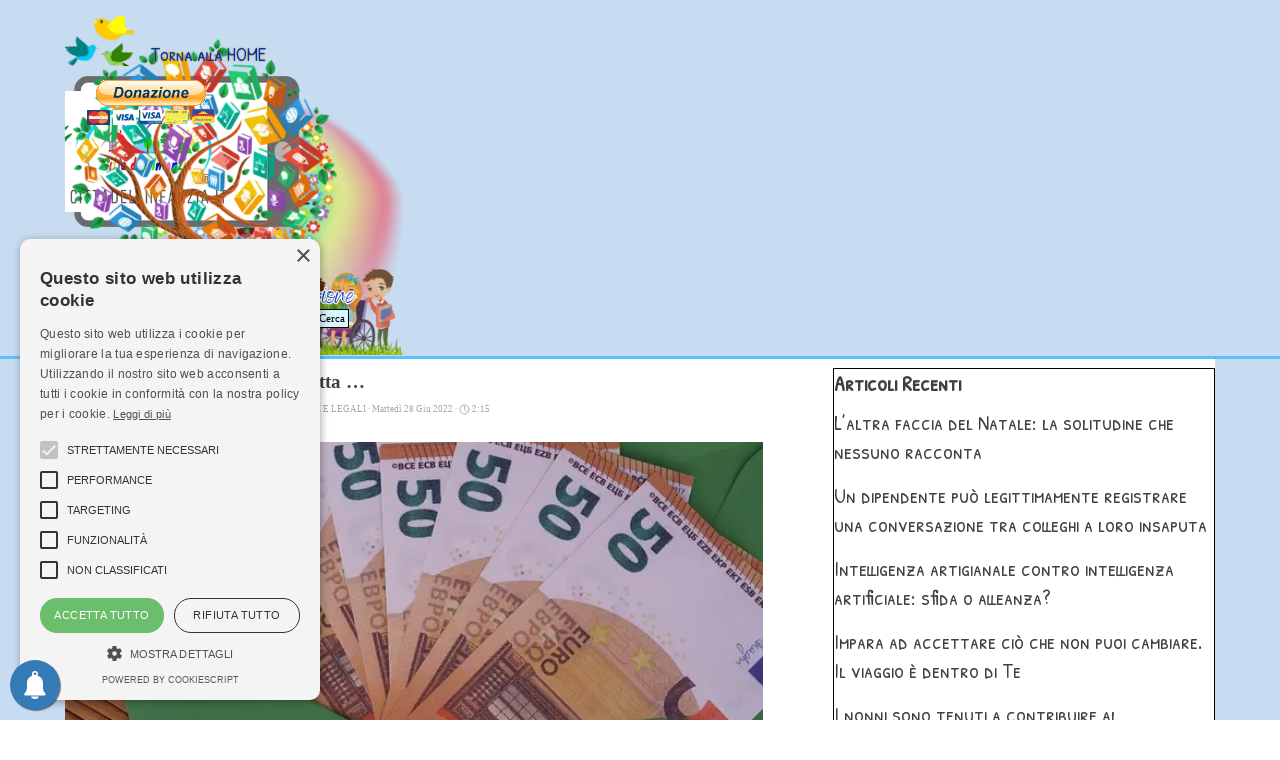

--- FILE ---
content_type: text/html; charset=UTF-8
request_url: https://www.cittadellinfanzia.it/rubriche/blog/?bonus-200-euro--ecco-a-chi-spetta--
body_size: 11882
content:
<!DOCTYPE html><!-- HTML5 -->
<html prefix="og: http://ogp.me/ns#" lang="it-IT" dir="ltr">
	<head>
		<title>Come richiedere il bonus 200 euro - Professionisti online - Cittadellinfanzia</title>
		<meta charset="utf-8" />
		<!--[if IE]><meta http-equiv="ImageToolbar" content="False" /><![endif]-->
		<meta name="author" content="Progresso Digitale" />
		<meta name="description" content="E&#039; riconosciuta l&#039;indennità una tantum di 200 euro, stavolta previa domanda nei confronti dell&#039;INPS" />
		<meta name="keywords" content="" />
		<meta property="og:locale" content="it" />
		<meta property="og:url" content="https://www.cittadellinfanzia.it/rubriche/blog/?bonus-200-euro--ecco-a-chi-spetta--" />
		<meta property="og:type" content="article" />
		<meta property="og:title" content="Bonus 200 Euro: ecco a chi spetta …" />
		<meta property="og:description" content="E&#039; riconosciuta l&#039;indennità una tantum di 200 euro, stavolta previa domanda nei confronti dell&#039;INPS" />
		<meta property="og:updated_time" content="1656408900" />
		<meta property="og:image" content="https://www.cittadellinfanzia.it/rubriche/blog/files/bonus-200-euro_og.jpg" />
		<meta property="og:image" content="https://www.cittadellinfanzia.it/rubriche/blog/files/bonus-200-euro_og_small.jpg" />
		<meta name="twitter:card" content="summary_large_image" />
		<meta name="viewport" content="width=device-width, initial-scale=1" />
		
		<link rel="stylesheet" href="../style/reset.css?2025-3-4-0" media="screen,print" />
		<link rel="stylesheet" href="../style/print.css?2025-3-4-0" media="print" />
		<link rel="stylesheet" href="../style/style.css?2025-3-4-0" media="screen,print" />
		<link rel="stylesheet" href="../style/template.css?2025-3-4-0" media="screen" />
		<link rel="stylesheet" href="../pluginAppObj/imHeader_pluginAppObj_10/custom.css" media="screen, print" /><link rel="stylesheet" href="../pluginAppObj/imHeader_pluginAppObj_27/custom.css" media="screen, print" /><link rel="stylesheet" href="../pluginAppObj/imHeader_pluginAppObj_28/custom.css" media="screen, print" /><link rel="stylesheet" href="../appsresources/snowfall.css" media="screen, print" /><link rel="stylesheet" href="../pluginAppObj/imHeader_pluginAppObj_31/custom.css" media="screen, print" />
		<link rel="stylesheet" href="../pluginAppObj/imFooter_pluginAppObj_26/custom.css" media="screen, print" /><link rel="stylesheet" href="../appsresources/font-awesome.css" media="screen, print" />
		<link rel="stylesheet" href="../pluginAppObj/imFooter_pluginAppObj_33/custom.css" media="screen, print" />
		<link rel="stylesheet" href="../blog/style.css?2025-3-4-0-639045088843436500" media="screen,print" />
		<script src="../res/jquery.js?2025-3-4-0"></script>
		<script src="../res/x5engine.js?2025-3-4-0" data-files-version="2025-3-4-0"></script>
		<script src="../res/x5engine.elements.js?2025-3-4-0"></script>
		<script src="../res/swiper-bundle.min.js?2025-3-4-0"></script>
		<link rel="stylesheet" href="../res/swiper-bundle.min.css?2025-3-4-0" />
		<script src="../res/handlebars-min.js?2025-3-4-0"></script>
		<script src="../res/card-blog.js?2025-3-4-0"></script>
		<script src="../blog/x5blog.js?2025-3-4-0"></script>
		<script src="../pluginAppObj/imHeader_pluginAppObj_10/main.js"></script><script src="../pluginAppObj/imHeader_pluginAppObj_27/main.js"></script><script src="../pluginAppObj/imHeader_pluginAppObj_28/main.js"></script><script src="../appsresources/snowfall.js"></script><script src="../pluginAppObj/imHeader_pluginAppObj_31/main.js"></script>
		<script src="../pluginAppObj/imFooter_pluginAppObj_26/main.js"></script><script src="../pluginAppObj/imFooter_pluginAppObj_33/main.js"></script>
		<script>
			window.onload = function(){ checkBrowserCompatibility('Il Browser che stai utilizzando non supporta le funzionalità richieste per visualizzare questo Sito.','Il Browser che stai utilizzando potrebbe non supportare le funzionalità richieste per visualizzare questo Sito.','[1]Aggiorna il tuo browser[/1] oppure [2]procedi ugualmente[/2].','http://outdatedbrowser.com/'); };
			x5engine.settings.currentPath = '../';
			x5engine.utils.currentPagePath = 'blog/index.php';
x5engine.boot.push(function () { x5engine.imAdv.showAdv({'start': new Date(2023,7,1,9,40,7), 'end': new Date(2023,8,17,9,40,7), 'delay': 2000, 'callback': function(){ x5engine.imSplashBox(x5engine.settings.imSplashBox); } }); });			x5engine.boot.push(function () { x5engine.imPageToTop.initializeButton({}); });
		</script>
		<link rel="alternate" type="application/rss+xml" title="Professionisti online" href="../blog/x5feed.php" />
<link rel="canonical" href="https://www.cittadellinfanzia.it/rubriche/blog/?bonus-200-euro--ecco-a-chi-spetta--"/>
		<script type="application/ld+json">
[
    {
        "@type": "BlogPosting",
        "@context": "https:\/\/schema.org",
        "publisher": {
            "@type": "Organization",
            "name": "APS Citt\u00e0 dell'Infanzia",
            "logo": {
                "@type": "ImageObject",
                "url": "https:\/\/www.cittadellinfanzia.it\/rubriche\/images\/Copia-di-logo-cittadellinfanzia--2-.webp",
                "width": 1250,
                "height": 1250
            }
        },
        "datePublished": "2022-06-28T08:35:00",
        "dateModified": "2022-06-28T08:35:00",
        "author": {
            "@type": "Person",
            "name": "Dott. Vincenzo Dibari"
        },
        "headline": "Bonus 200 Euro: ecco a chi spetta \u2026",
        "description": "E' riconosciuta l'indennit\u00e0 una tantum di 200 euro, stavolta previa domanda nei confronti dell'INPS",
        "mainEntityOfPage": "https:\/\/www.cittadellinfanzia.it\/rubriche\/blog\/?bonus-200-euro--ecco-a-chi-spetta--",
        "image": [
            "https:\/\/www.cittadellinfanzia.it\/rubriche\/images\\bonus-200.webp",
            "https:\/\/www.cittadellinfanzia.it\/rubriche\/blog\\files\\bonus-200-euro.webp"
        ],
        "speakable": {
            "@type": "SpeakableSpecification",
            "xpath": [
                "\/html\/head\/title",
                "\/html\/head\/meta[@name='description']\/@content"
            ]
        }
    },
    {
        "@type": "BreadcrumbList",
        "@context": "https:\/\/schema.org",
        "numberOfItems": 3,
        "itemListElement": [
            {
                "@type": "ListItem",
                "name": "Professionisti online",
                "item": "https:\/\/www.cittadellinfanzia.it\/rubriche\/blog",
                "position": 1
            },
            {
                "@type": "ListItem",
                "name": "Giu 2022",
                "item": "https:\/\/www.cittadellinfanzia.it\/rubriche\/blog\/?month=202206",
                "position": 2
            },
            {
                "@type": "ListItem",
                "name": "Bonus 200 Euro: ecco a chi spetta \u2026",
                "position": 3
            }
        ]
    },
    {
        "@type": "BreadcrumbList",
        "@context": "https:\/\/schema.org",
        "numberOfItems": 3,
        "itemListElement": [
            {
                "@type": "ListItem",
                "name": "Professionisti online",
                "item": "https:\/\/www.cittadellinfanzia.it\/rubriche\/blog",
                "position": 1
            },
            {
                "@type": "ListItem",
                "name": "INFORMATIVE FISCALI E LEGALI",
                "item": "https:\/\/www.cittadellinfanzia.it\/rubriche\/blog\/?category=INFORMATIVE FISCALI E LEGALI",
                "position": 2
            },
            {
                "@type": "ListItem",
                "name": "Bonus 200 Euro: ecco a chi spetta \u2026",
                "position": 3
            }
        ]
    },
    {
        "@type": "BreadcrumbList",
        "@context": "https:\/\/schema.org",
        "numberOfItems": 3,
        "itemListElement": [
            {
                "@type": "ListItem",
                "name": "Professionisti online",
                "item": "https:\/\/www.cittadellinfanzia.it\/rubriche\/blog",
                "position": 1
            },
            {
                "@type": "ListItem",
                "name": "Dott. Vincenzo Dibari",
                "item": "https:\/\/www.cittadellinfanzia.it\/rubriche\/blog\/?author=Dott. Vincenzo Dibari",
                "position": 2
            },
            {
                "@type": "ListItem",
                "name": "Bonus 200 Euro: ecco a chi spetta \u2026",
                "position": 3
            }
        ]
    },
    {
        "@type": "BreadcrumbList",
        "@context": "https:\/\/schema.org",
        "numberOfItems": 3,
        "itemListElement": [
            {
                "@type": "ListItem",
                "name": "Professionisti online",
                "item": "https:\/\/www.cittadellinfanzia.it\/rubriche\/blog",
                "position": 1
            },
            {
                "@type": "ListItem",
                "name": "bonus",
                "item": "https:\/\/www.cittadellinfanzia.it\/rubriche\/blog\/?tag=bonus",
                "position": 2
            },
            {
                "@type": "ListItem",
                "name": "Bonus 200 Euro: ecco a chi spetta \u2026",
                "position": 3
            }
        ]
    },
    {
        "@type": "BreadcrumbList",
        "@context": "https:\/\/schema.org",
        "numberOfItems": 3,
        "itemListElement": [
            {
                "@type": "ListItem",
                "name": "Professionisti online",
                "item": "https:\/\/www.cittadellinfanzia.it\/rubriche\/blog",
                "position": 1
            },
            {
                "@type": "ListItem",
                "name": "tasse",
                "item": "https:\/\/www.cittadellinfanzia.it\/rubriche\/blog\/?tag=tasse",
                "position": 2
            },
            {
                "@type": "ListItem",
                "name": "Bonus 200 Euro: ecco a chi spetta \u2026",
                "position": 3
            }
        ]
    },
    {
        "@type": "BreadcrumbList",
        "@context": "https:\/\/schema.org",
        "numberOfItems": 3,
        "itemListElement": [
            {
                "@type": "ListItem",
                "name": "Professionisti online",
                "item": "https:\/\/www.cittadellinfanzia.it\/rubriche\/blog",
                "position": 1
            },
            {
                "@type": "ListItem",
                "name": "inps",
                "item": "https:\/\/www.cittadellinfanzia.it\/rubriche\/blog\/?tag=inps",
                "position": 2
            },
            {
                "@type": "ListItem",
                "name": "Bonus 200 Euro: ecco a chi spetta \u2026",
                "position": 3
            }
        ]
    }
]
		</script>
		<script type="text/javascript" charset="UTF-8" src="//cdn.cookie-script.com/s/aedd587ff9a1acfb8dbbe3b875f16c9d.js"></script>
		<script type="text/javascript" charset="UTF-8"  data-cookiescriptreport="report" src="//report.cookie-script.com/r/aedd587ff9a1acfb8dbbe3b875f16c9d.js"></script>
		
		<!-- PushAlert -->
		<script type="text/javascript">
		        (function(d, t) {
		                var g = d.createElement(t),
		                s = d.getElementsByTagName(t)[0];
		                g.src = "https://cdn.pushalert.co/integrate_009c5a781ba29ffc0a537fa9a4be1752.js";
		                s.parentNode.insertBefore(g, s);
		        }(document, "script"));
		</script>
		<!-- End PushAlert -->
	</head>
	<body>
		<!-- Load Facebook SDK for JavaScript -->
		
		<div id="fb-root"></div>
		
		<script>
		
		  window.fbAsyncInit = function() {
		
		    FB.init({
		
		      xfbml            : true,
		
		      version          : 'v3.2'
		
		    });
		
		  };
		
		
		
		  (function(d, s, id) {
		
		  var js, fjs = d.getElementsByTagName(s)[0];
		
		  if (d.getElementById(id)) return;
		
		  js = d.createElement(s); js.id = id;
		
		  js.src = 'https://connect.facebook.net/it_IT/sdk/xfbml.customerchat.js';
		
		  fjs.parentNode.insertBefore(js, fjs);
		
		}(document, 'script', 'facebook-jssdk'));</script>
		
		
		
		<!-- Your customer chat code -->
		
		<div class="fb-customerchat"
		
		  attribution=setup_tool
		
		  page_id="962707520422779"
		
		  logged_in_greeting="Ciao. Come possiamo aiutarti?"
		
		  logged_out_greeting="Ciao. Come possiamo aiutarti?">
		
		</div>
		<div id="imPageExtContainer">
			<div id="imPageIntContainer">
				<a class="screen-reader-only-even-focused" href="#imGoToCont" title="Salta il menu di navigazione">Vai ai contenuti</a>
				<div id="imHeaderBg"></div>
				<div id="imPage">
					<header id="imHeader">
						<h1 class="imHidden">Bonus 200 Euro: ecco a chi spetta …</h1>
						<div id="imHeaderObjects"><div id="imHeader_imObjectImage_02_wrapper" class="template-object-wrapper"><div id="imHeader_imObjectImage_02"><div id="imHeader_imObjectImage_02_container"><img src="../images/sfondo-pc-sito.webp"  width="340" height="276" />
</div></div></div><div id="imHeader_imObjectImage_03_wrapper" class="template-object-wrapper"><div id="imHeader_imObjectImage_03"><div id="imHeader_imObjectImage_03_container"><a href="http://www.cittadellinfanzia.it" target="_blank" onmouseover="x5engine.imTip.Show($('#imHeader_imObjectImage_03'), { text: 'Torna alla HOME', width: 180});" onfocus="$(this).trigger('mouseover');" ><img src="../images/-LaVITAalCentrodellinformazione-logo--3-.webp"  width="278" height="248" />
</a></div></div></div><div id="imHeader_imObjectImage_05_wrapper" class="template-object-wrapper"><div id="imHeader_imObjectImage_05"><div id="imHeader_imObjectImage_05_container"><img src="../images/large-2468067.webp"  width="243" height="243" />
</div></div></div><div id="imHeader_imObjectImage_06_wrapper" class="template-object-wrapper"><div id="imHeader_imObjectImage_06"><div id="imHeader_imObjectImage_06_container"><img src="../images/gli-articoli-sulla-vita-di-cittadellinfanzia.webp"  width="284" height="284" />
</div></div></div><div id="imHeader_imObjectImage_09_wrapper" class="template-object-wrapper"><div id="imHeader_imObjectImage_09"><div id="imHeader_imObjectImage_09_container"><img src="../images/uccellini-parco.webp"  width="150" height="117" />
</div></div></div><div id="imHeader_pluginAppObj_10_wrapper" class="template-object-wrapper"><!-- Social Icons v.23 --><div id="imHeader_pluginAppObj_10">
            <div id="soc_imHeader_pluginAppObj_10"  >
                <div class="wrapper horizontal flat none">
                	<div class='social-icon flat'><a href='https://www.facebook.com/progetto.diritti.infanzia/ ' target='_blank' aria-label='facebook'><svg xmlns="http://www.w3.org/2000/svg" viewBox="0 0 100 100"><path d="M57,93V54H70.14l2-15H57V29.09c0-4.39.94-7.39,7.24-7.39H72V8.14a98.29,98.29,0,0,0-11.6-.6C48.82,7.54,41,14.61,41,27.59V39H27V54H41V93H57Z"/></svg><span class='fallbacktext'>Fb</span></a></div><div class='social-icon flat'><a href='https://twitter.com/InfanziaDiritti' target='_blank' aria-label='x'><svg width="100%" height="100%" viewBox="0 0 100 100" version="1.1" xmlns="http://www.w3.org/2000/svg" xmlns:xlink="http://www.w3.org/1999/xlink" xml:space="preserve" xmlns:serif="http://www.serif.com/" style="fill-rule:evenodd;clip-rule:evenodd;stroke-linejoin:round;stroke-miterlimit:2;"><g transform="matrix(0.233139,0,0,0.233139,15.0291,15)"><path d="M178.57,127.15L290.27,0L263.81,0L166.78,110.38L89.34,0L0,0L117.13,166.93L0,300.25L26.46,300.25L128.86,183.66L210.66,300.25L300,300.25M36.01,19.54L76.66,19.54L263.79,281.67L223.13,281.67" style="fill-rule:nonzero;"/></g></svg><span class='fallbacktext'>X</span></a></div><div class='social-icon flat'><a href='https://www.instagram.com/?hl=it' target='_blank' aria-label='instagram'><svg xmlns="http://www.w3.org/2000/svg" viewBox="0 0 100 100"><g><path d="M50,15.16c11.35,0,12.69,0,17.17.25a23.52,23.52,0,0,1,7.89,1.46,14.07,14.07,0,0,1,8.07,8.07,23.52,23.52,0,0,1,1.46,7.89c0.2,4.48.25,5.83,0.25,17.17s0,12.69-.25,17.17a23.52,23.52,0,0,1-1.46,7.89,14.07,14.07,0,0,1-8.07,8.07,23.52,23.52,0,0,1-7.89,1.46c-4.48.2-5.82,0.25-17.17,0.25s-12.69,0-17.17-.25a23.52,23.52,0,0,1-7.89-1.46,14.07,14.07,0,0,1-8.07-8.07,23.52,23.52,0,0,1-1.46-7.89c-0.2-4.48-.25-5.83-0.25-17.17s0-12.69.25-17.17a23.52,23.52,0,0,1,1.46-7.89,14.07,14.07,0,0,1,8.07-8.07,23.52,23.52,0,0,1,7.89-1.46c4.48-.2,5.83-0.25,17.17-0.25M50,7.5c-11.54,0-13,0-17.52.26a31.19,31.19,0,0,0-10.32,2A21.73,21.73,0,0,0,9.73,22.16a31.19,31.19,0,0,0-2,10.32C7.55,37,7.5,38.46,7.5,50s0,13,.26,17.52a31.19,31.19,0,0,0,2,10.32A21.73,21.73,0,0,0,22.16,90.27a31.19,31.19,0,0,0,10.32,2c4.53,0.21,6,.26,17.52.26s13,0,17.52-.26a31.19,31.19,0,0,0,10.32-2A21.73,21.73,0,0,0,90.27,77.84a31.19,31.19,0,0,0,2-10.32c0.21-4.53.26-6,.26-17.52s0-13-.26-17.52a31.19,31.19,0,0,0-2-10.32A21.73,21.73,0,0,0,77.84,9.73a31.19,31.19,0,0,0-10.32-2C63,7.55,61.54,7.5,50,7.5h0Z"/><path d="M50,28.18A21.82,21.82,0,1,0,71.82,50,21.82,21.82,0,0,0,50,28.18Zm0,36A14.17,14.17,0,1,1,64.17,50,14.17,14.17,0,0,1,50,64.17Z"/><circle cx="72.69" cy="27.31" r="5.1"/></g></svg><span class='fallbacktext'>Ig</span></a></div>
                </div>

            </div>
                <script>
                    socialicons_imHeader_pluginAppObj_10();
                </script>
        </div></div><div id="imHeader_imObjectImage_11_wrapper" class="template-object-wrapper"><div id="imHeader_imObjectImage_11"><div id="imHeader_imObjectImage_11_container"><img src="../images/uccellini-parco.webp"  width="150" height="117" />
</div></div></div><div id="imHeader_imObjectTitle_12_wrapper" class="template-object-wrapper"><h1 id="imHeader_imObjectTitle_12"><span id ="imHeader_imObjectTitle_12_text" ><a href="http://www.cittadellinfanzia.it" target="_blank">Torna alla HOME</a></span></h1></div><div id="imHeader_imObjectImage_15_wrapper" class="template-object-wrapper"><div id="imHeader_imObjectImage_15"><div id="imHeader_imObjectImage_15_container"><a href="http://www.cittadellinfanzia.it" target="_blank"><img src="../images/logo-definitivo-piccolo.webp" alt="Entra nel sito di cittadellinfanzia" title="Città dell&#39;Infanzia" width="143" height="90" />
</a></div></div></div><div id="imHeader_imObjectSearch_17_wrapper" class="template-object-wrapper"><div id="imHeader_imObjectSearch_17"><form id="imHeader_imObjectSearch_17_form" action="../imsearch.php" method="get"><fieldset><div id="imHeader_imObjectSearch_17_fields_container" role="search"><input type="text" id="imHeader_imObjectSearch_17_field" name="search" value="" placeholder="Cerca articoli tra le RUBRICHE SPECIFICE" aria-label="Cerca articoli tra le RUBRICHE SPECIFICE" /><button id="imHeader_imObjectSearch_17_button">Cerca</button></div></fieldset></form><script>$('#imHeader_imObjectSearch_17_button').click(function() { $(this).prop('disabled', true); setTimeout(function(){ $('#imHeader_imObjectSearch_17_button').prop('disabled', false); }, 900); $('#imHeader_imObjectSearch_17_form').submit(); return false; });</script></div></div><div id="imHeader_imObjectImage_18_wrapper" class="template-object-wrapper"><div id="imHeader_imObjectImage_18"><div id="imHeader_imObjectImage_18_container"><img src="../images/uccellini-parco_8db9amjc.webp"  width="73" height="57" />
</div></div></div><div id="imHeader_imObjectImage_21_wrapper" class="template-object-wrapper"><div id="imHeader_imObjectImage_21"><div id="imHeader_imObjectImage_21_container"><img src="../images/-LaVitaalCentrodellInformazione--3-.svg"  width="2500" height="1500" /></div></div></div><div id="imHeader_imObjectTitle_22_wrapper" class="template-object-wrapper"><h1 id="imHeader_imObjectTitle_22"><span id ="imHeader_imObjectTitle_22_text" ><a href="http://www.cittadellinfanzia.it" target="_blank">Torna alla HOME</a></span></h1></div><div id="imHeader_imObjectTitle_23_wrapper" class="template-object-wrapper"><h1 id="imHeader_imObjectTitle_23"><span id ="imHeader_imObjectTitle_23_text" ><a href="http://www.cittadellinfanzia.it" target="_blank">Torna alla HOME</a></span></h1></div><div id="imHeader_imObjectImage_26_wrapper" class="template-object-wrapper"><div id="imHeader_imObjectImage_26"><div id="imHeader_imObjectImage_26_container"><img src="../images/Copia-di-logo-cittadellinfanzia--3-.webp"  width="188" height="162" />
</div></div></div><div id="imHeader_pluginAppObj_27_wrapper" class="template-object-wrapper"><!-- Social Icons v.23 --><div id="imHeader_pluginAppObj_27">
            <div id="soc_imHeader_pluginAppObj_27"  >
                <div class="wrapper horizontal flat shrink">
                	<div class='social-icon flat'><a href='https://www.facebook.com/progetto.diritti.infanzia/ ' target='_blank' aria-label='facebook'><svg xmlns="http://www.w3.org/2000/svg" viewBox="0 0 100 100"><path d="M57,93V54H70.14l2-15H57V29.09c0-4.39.94-7.39,7.24-7.39H72V8.14a98.29,98.29,0,0,0-11.6-.6C48.82,7.54,41,14.61,41,27.59V39H27V54H41V93H57Z"/></svg><span class='fallbacktext'>Fb</span></a></div><div class='social-icon flat'><a href='https://twitter.com/InfanziaDiritti' target='_blank' aria-label='x'><svg width="100%" height="100%" viewBox="0 0 100 100" version="1.1" xmlns="http://www.w3.org/2000/svg" xmlns:xlink="http://www.w3.org/1999/xlink" xml:space="preserve" xmlns:serif="http://www.serif.com/" style="fill-rule:evenodd;clip-rule:evenodd;stroke-linejoin:round;stroke-miterlimit:2;"><g transform="matrix(0.233139,0,0,0.233139,15.0291,15)"><path d="M178.57,127.15L290.27,0L263.81,0L166.78,110.38L89.34,0L0,0L117.13,166.93L0,300.25L26.46,300.25L128.86,183.66L210.66,300.25L300,300.25M36.01,19.54L76.66,19.54L263.79,281.67L223.13,281.67" style="fill-rule:nonzero;"/></g></svg><span class='fallbacktext'>X</span></a></div><div class='social-icon flat'><a href='https://www.youtube.com/channel/UCcvVYwTJIbYXzp1unXiqh5Q/' target='_blank' aria-label='youtube'><svg  xmlns="http://www.w3.org/2000/svg" viewBox="0 0 100 100"><g><path d="M89.2,34S88.42,28.49,86,26.06c-3-3.19-6.45-3.14-8-3.32C66.81,21.93,50,22,50,22h0s-16.79-.07-28,0.74c-1.56.19-5,.17-8,3.36C11.58,28.53,10.8,34,10.8,34A120.47,120.47,0,0,0,10,47V53A121,121,0,0,0,10.8,66s0.78,5.51,3.18,7.94c3,3.19,7,3.09,8.82,3.42,6.4,0.61,27.2.8,27.2,0.8s16.81,0,28-.83a11.44,11.44,0,0,0,8-3.39C88.42,71.48,89.2,66,89.2,66A121.16,121.16,0,0,0,90,53V47A121.16,121.16,0,0,0,89.2,34ZM41.74,60.38V37.9L63.35,49.18Z"/></g></svg><span class='fallbacktext'>Yt</span></a></div><div class='social-icon flat'><a href='https://www.instagram.com/?hl=it' target='_blank' aria-label='instagram'><svg xmlns="http://www.w3.org/2000/svg" viewBox="0 0 100 100"><g><path d="M50,15.16c11.35,0,12.69,0,17.17.25a23.52,23.52,0,0,1,7.89,1.46,14.07,14.07,0,0,1,8.07,8.07,23.52,23.52,0,0,1,1.46,7.89c0.2,4.48.25,5.83,0.25,17.17s0,12.69-.25,17.17a23.52,23.52,0,0,1-1.46,7.89,14.07,14.07,0,0,1-8.07,8.07,23.52,23.52,0,0,1-7.89,1.46c-4.48.2-5.82,0.25-17.17,0.25s-12.69,0-17.17-.25a23.52,23.52,0,0,1-7.89-1.46,14.07,14.07,0,0,1-8.07-8.07,23.52,23.52,0,0,1-1.46-7.89c-0.2-4.48-.25-5.83-0.25-17.17s0-12.69.25-17.17a23.52,23.52,0,0,1,1.46-7.89,14.07,14.07,0,0,1,8.07-8.07,23.52,23.52,0,0,1,7.89-1.46c4.48-.2,5.83-0.25,17.17-0.25M50,7.5c-11.54,0-13,0-17.52.26a31.19,31.19,0,0,0-10.32,2A21.73,21.73,0,0,0,9.73,22.16a31.19,31.19,0,0,0-2,10.32C7.55,37,7.5,38.46,7.5,50s0,13,.26,17.52a31.19,31.19,0,0,0,2,10.32A21.73,21.73,0,0,0,22.16,90.27a31.19,31.19,0,0,0,10.32,2c4.53,0.21,6,.26,17.52.26s13,0,17.52-.26a31.19,31.19,0,0,0,10.32-2A21.73,21.73,0,0,0,90.27,77.84a31.19,31.19,0,0,0,2-10.32c0.21-4.53.26-6,.26-17.52s0-13-.26-17.52a31.19,31.19,0,0,0-2-10.32A21.73,21.73,0,0,0,77.84,9.73a31.19,31.19,0,0,0-10.32-2C63,7.55,61.54,7.5,50,7.5h0Z"/><path d="M50,28.18A21.82,21.82,0,1,0,71.82,50,21.82,21.82,0,0,0,50,28.18Zm0,36A14.17,14.17,0,1,1,64.17,50,14.17,14.17,0,0,1,50,64.17Z"/><circle cx="72.69" cy="27.31" r="5.1"/></g></svg><span class='fallbacktext'>Ig</span></a></div>
                </div>

            </div>
                <script>
                    socialicons_imHeader_pluginAppObj_27();
                </script>
        </div></div><div id="imHeader_pluginAppObj_28_wrapper" class="template-object-wrapper"><!-- PayPal Donate v.4 --><div id="imHeader_pluginAppObj_28" style="direction: ltr;">
            <script>
                var container = $("#imHeader_pluginAppObj_28");
                var container_btn = "<div id='imHeader_pluginAppObj_28_container'>";  
                container.append(container_btn);
                paypaldonate_imHeader_pluginAppObj_28();
            </script>
       </div></div><div id="imHeader_imObjectImage_29_wrapper" class="template-object-wrapper"><div id="imHeader_imObjectImage_29"><div id="imHeader_imObjectImage_29_container"><img src="../images/decorazioni-natale-cittadellinfanzia.webp"  width="102" height="111" />
</div></div></div><div id="imHeader_pluginAppObj_30_wrapper" class="template-object-wrapper"><!-- SnowFall v.2 --><div id="imHeader_pluginAppObj_30" style="direction: ltr;">
        <script>
            
            if(isEnabled()){
                var obj = document.createElement('div');
                obj.style.position = 'fixed';
                obj.style.left = '0px';
                obj.style.top = '0px';
                obj.style.width = '100%';
                obj.style.height = '100%';
                obj.style.zIndex = 999999;
                obj.style.pointerEvents = 'none';
                obj.className = 'imHeader_pluginAppObj_30 flake-container';
                document.body.insertBefore(obj, document.body.firstChild);
                snowFall.snow(obj, {
                    round: true,
                    shadow: false,
                    flakeColor: '#f8f8ff',
                    flakePosition: 'fixed',
                    flakeIndex: 999999,
                    flakeCount: 15,
                    minSize: 5 * 1,
                    maxSize: 10 * 1,
                    minSpeed: 2,
                    maxSpeed: 4,
                    image: "../pluginAppObj/imHeader_pluginAppObj_30/snowflake5.webp"
                });
            }
            function isEnabled(){
                var start = date(11, 29);
				var end =  date(1, 6);
				var now = new Date();
				var today = date(now.getMonth() + 1, now.getDate());
				if(start.isBefore(end)) {
					return start.isBefore(today) && today.isBefore(end);
				} else {
					return start.isBefore(today) || today.isBefore(end);
				}

				function date(month, day){
					var obj = {
						m : month,
						d : day,
						isBefore : function(date){
							return this.m < date.m || (this.m === date.m && this.d <= date.d);
						}
					};
					return obj;
				}

            }
        </script>
        </div></div><div id="imHeader_pluginAppObj_31_wrapper" class="template-object-wrapper"><!-- Social Icons v.23 --><div id="imHeader_pluginAppObj_31">
            <div id="soc_imHeader_pluginAppObj_31"  >
                <div class="wrapper horizontal flat shrink">
                	<div class='social-icon flat'><a href='https://www.facebook.com/progetto.diritti.infanzia/ ' target='_blank' aria-label='facebook'><svg xmlns="http://www.w3.org/2000/svg" viewBox="0 0 100 100"><path d="M57,93V54H70.14l2-15H57V29.09c0-4.39.94-7.39,7.24-7.39H72V8.14a98.29,98.29,0,0,0-11.6-.6C48.82,7.54,41,14.61,41,27.59V39H27V54H41V93H57Z"/></svg><span class='fallbacktext'>Fb</span></a></div><div class='social-icon flat'><a href='https://twitter.com/InfanziaDiritti' target='_blank' aria-label='x'><svg width="100%" height="100%" viewBox="0 0 100 100" version="1.1" xmlns="http://www.w3.org/2000/svg" xmlns:xlink="http://www.w3.org/1999/xlink" xml:space="preserve" xmlns:serif="http://www.serif.com/" style="fill-rule:evenodd;clip-rule:evenodd;stroke-linejoin:round;stroke-miterlimit:2;"><g transform="matrix(0.233139,0,0,0.233139,15.0291,15)"><path d="M178.57,127.15L290.27,0L263.81,0L166.78,110.38L89.34,0L0,0L117.13,166.93L0,300.25L26.46,300.25L128.86,183.66L210.66,300.25L300,300.25M36.01,19.54L76.66,19.54L263.79,281.67L223.13,281.67" style="fill-rule:nonzero;"/></g></svg><span class='fallbacktext'>X</span></a></div><div class='social-icon flat'><a href='https://www.youtube.com/channel/UCcvVYwTJIbYXzp1unXiqh5Q ' target='_blank' aria-label='youtube'><svg  xmlns="http://www.w3.org/2000/svg" viewBox="0 0 100 100"><g><path d="M89.2,34S88.42,28.49,86,26.06c-3-3.19-6.45-3.14-8-3.32C66.81,21.93,50,22,50,22h0s-16.79-.07-28,0.74c-1.56.19-5,.17-8,3.36C11.58,28.53,10.8,34,10.8,34A120.47,120.47,0,0,0,10,47V53A121,121,0,0,0,10.8,66s0.78,5.51,3.18,7.94c3,3.19,7,3.09,8.82,3.42,6.4,0.61,27.2.8,27.2,0.8s16.81,0,28-.83a11.44,11.44,0,0,0,8-3.39C88.42,71.48,89.2,66,89.2,66A121.16,121.16,0,0,0,90,53V47A121.16,121.16,0,0,0,89.2,34ZM41.74,60.38V37.9L63.35,49.18Z"/></g></svg><span class='fallbacktext'>Yt</span></a></div><div class='social-icon flat'><a href='https://www.instagram.com/?hl=it' target='_blank' aria-label='instagram'><svg xmlns="http://www.w3.org/2000/svg" viewBox="0 0 100 100"><g><path d="M50,15.16c11.35,0,12.69,0,17.17.25a23.52,23.52,0,0,1,7.89,1.46,14.07,14.07,0,0,1,8.07,8.07,23.52,23.52,0,0,1,1.46,7.89c0.2,4.48.25,5.83,0.25,17.17s0,12.69-.25,17.17a23.52,23.52,0,0,1-1.46,7.89,14.07,14.07,0,0,1-8.07,8.07,23.52,23.52,0,0,1-7.89,1.46c-4.48.2-5.82,0.25-17.17,0.25s-12.69,0-17.17-.25a23.52,23.52,0,0,1-7.89-1.46,14.07,14.07,0,0,1-8.07-8.07,23.52,23.52,0,0,1-1.46-7.89c-0.2-4.48-.25-5.83-0.25-17.17s0-12.69.25-17.17a23.52,23.52,0,0,1,1.46-7.89,14.07,14.07,0,0,1,8.07-8.07,23.52,23.52,0,0,1,7.89-1.46c4.48-.2,5.83-0.25,17.17-0.25M50,7.5c-11.54,0-13,0-17.52.26a31.19,31.19,0,0,0-10.32,2A21.73,21.73,0,0,0,9.73,22.16a31.19,31.19,0,0,0-2,10.32C7.55,37,7.5,38.46,7.5,50s0,13,.26,17.52a31.19,31.19,0,0,0,2,10.32A21.73,21.73,0,0,0,22.16,90.27a31.19,31.19,0,0,0,10.32,2c4.53,0.21,6,.26,17.52.26s13,0,17.52-.26a31.19,31.19,0,0,0,10.32-2A21.73,21.73,0,0,0,90.27,77.84a31.19,31.19,0,0,0,2-10.32c0.21-4.53.26-6,.26-17.52s0-13-.26-17.52a31.19,31.19,0,0,0-2-10.32A21.73,21.73,0,0,0,77.84,9.73a31.19,31.19,0,0,0-10.32-2C63,7.55,61.54,7.5,50,7.5h0Z"/><path d="M50,28.18A21.82,21.82,0,1,0,71.82,50,21.82,21.82,0,0,0,50,28.18Zm0,36A14.17,14.17,0,1,1,64.17,50,14.17,14.17,0,0,1,50,64.17Z"/><circle cx="72.69" cy="27.31" r="5.1"/></g></svg><span class='fallbacktext'>Ig</span></a></div>
                </div>

            </div>
                <script>
                    socialicons_imHeader_pluginAppObj_31();
                </script>
        </div></div><div id="imHeader_imObjectImage_32_wrapper" class="template-object-wrapper"><div id="imHeader_imObjectImage_32"><div id="imHeader_imObjectImage_32_container"><img src="../images/uccellini-parco_75v8lyjr.webp"  width="69" height="54" />
</div></div></div><div id="imHeader_imObjectImage_33_wrapper" class="template-object-wrapper"><div id="imHeader_imObjectImage_33"><div id="imHeader_imObjectImage_33_container"><img src="../images/gli-articoli-sulla-vita-di-cittadellinfanzia_zpz32reo.webp"  width="276" height="276" />
</div></div></div></div>
					</header>
					<div id="imStickyBarContainer">
						<div id="imStickyBarGraphics"></div>
						<div id="imStickyBar">
							<div id="imStickyBarObjects"></div>
						</div>
					</div>
					<div id="imSideBar">
						<div id="imSideBarObjects"></div>
					</div>
					<div id="imContentGraphics"></div>
					<main id="imContent">
						<a id="imGoToCont"></a>
						<div id="imBlogPage" class="imBlogArticle"><article id="imBlogContent"><header>
  <h2 class="imPgTitle" style="display: block;">Bonus 200 Euro: ecco a chi spetta …</h2>
</header>
<span style="display: none"><span >Cittadellinfanzia</span></span><div class="imBreadcrumb" style="display: block;"><span>Pubblicato da <a href="?author=Dott._Vincenzo_Dibari" target="_blank"><span><strong>Dott. Vincenzo Dibari</strong></span></a> in <a href="?category=INFORMATIVE_FISCALI_E_LEGALI" target="_blank"><span>INFORMATIVE FISCALI E LEGALI</span></a> &middot; Martedì 28 Giu 2022 &middot; <svg aria-labelledby="blog_post_00000027F_read_time" role="img" fill="none" stroke="currentColor" stroke-linecap="square" stroke-width="2px" color="currentColor" viewBox="0 0 24 24" width="1.2em" height="1.2em" style="vertical-align: text-top;"><title id="blog_post_00000027F_read_time">Tempo di lettura</title><circle cx="12" cy="12" r="10"></circle><path d="M12 5v7l4 4"></path></svg>&nbsp;2:15</span><br />Tags: <a href="?tag=bonus">bonus</a>,&nbsp;<a href="?tag=tasse">tasse</a>,&nbsp;<a href="?tag=inps">inps</a></div>
<img id="imBlogPostCover_00000027F" class="imBlogPostCover" src="../blog/files/bonus-200-euro.webp" alt="" title=""/>
<div class="imBlogPostBody">
<div id="imBlogPost_00000027F"><blockquote><div><b><span class="fs12lh1-5 ff1">Il Decreto Legge n. 50 del 17 maggio 2022</span></b><span class="fs12lh1-5 ff1">, cosiddetto "</span><b><span class="fs12lh1-5 ff1">Decreto Aiuti</span></b><span class="fs12lh1-5 ff1">", recante "Misure urgenti in materia di politiche energetiche nazionali, produttività delle imprese e attrazione degli investimenti, nonché in materia di politiche sociali e di crisi ucraina", </span><b><span class="fs12lh1-5 ff1">ha previsto un'indennità "una tantum" pari a 200 euro</span></b><span class="fs12lh1-5 ff1"> (per lavoratori e pensionati, residenti in Italia alla data del 1 luglio 2022, con un reddito personale assoggettabile ad IRPEF, al netto dei contributi previdenziali e assistenziali non superiore per l'anno 2021 a 35.000 euro), volta a ristorare i beneficiari dalla significativa perdita di potere d'acquisto derivante dagli attuali rincari e dinamiche inflazionistiche. </span><b class="fs12lh1-5"><span class="fs12lh1-5">Per quanto riguarda i lavoratori dipendenti, pubblici e privati</span></b><span class="fs12lh1-5">, (a tempo determinato o indeterminato) ed i </span><b class="fs12lh1-5"><span class="fs12lh1-5">lavoratori stagionali</span></b><span class="fs12lh1-5">, a tempo determinato e intermittenti che, nel 2021, abbiano svolto la prestazione per almen</span><span class="fs12lh1-5"></span><span class="fs12lh1-5">o 50 giornate, la somma è riconosciuta automaticamente per il tramite dei datori di lavoro, nella retribuzione erogata nel mese di luglio 2022, previa dichiarazione del lavoratore di possederne i benefici previsti dalla normativa.</span></div><div><span class="fs12lh1-5 ff1"><br></span></div></blockquote><img class="image-0" src="../images/bonus-200.webp"  width="640" height="427" /><div><br><blockquote><div><b><span class="fs12lh1-5 ff1">E' riconosciuta l'indennità una tantum di 200 euro</span></b><span class="fs12lh1-5 ff1">, stavolta previa domanda nei confronti dell'INPS, </span><b><span class="fs12lh1-5 ff1">in favore dei lavoratori domestici</span></b><span class="fs12lh1-5 ff1">, dei soggetti titolari di rapporti di collaborazione coordinata continuativa i cui contratti sono attivi alla data di entrata in vigore del decreto legge e iscritti alla Gestione Separata e dei lavoratori autonomi, privi di partita IVA, non iscritti ad altre forme previdenziali obbligatorie che, nel 2021 siano stati titolari di contratti autonomi occasionali con accredito di almeno un contributo mensile e iscritti alla Gestione Separata alla data di entrata in vigore del decreto. </span><b class="fs12lh1-5"><span class="fs12lh1-5 ff1">Il BONUS di 200 euro è</span></b><span class="fs12lh1-5 ff1">, invece</span><b class="fs12lh1-5"><span class="fs12lh1-5 ff1">, riconosciuto d'ufficio con la mensilità di luglio 2022 in favore dei titolari di pensione o assegno sociale, di pensione o assegno per invalidi civili, ciechi e sordomuti</span></b><span class="fs12lh1-5 ff1">, nonché di trattamenti di accompagnamento alla pensione, con decorrenza entro il 30 giugno 2022, ed in favore dei soggetti titolari, nel mese di giugno 2022, delle prestazioni di disoccupazione NSPI e DIS-COLL, disoccupazione agricola o beneficiari del Reddito di Cittadinanza. </span><span class="fs12lh1-5 ff1">Il Decreto Aiuti ha previsto, infine, l'istituzione, presso il Ministero del Lavoro e delle Politiche sociali, di un fondo da ripartire durante il 2022 per le indennità spettanti a lavoratori autonomi e professionisti ma al momento mancano ancora le modalità operative per la richiesta...</span></div><div><span class="fs12lh1-5 ff1"><br></span></div><div><b><span class="fs12lh1-5 ff1"><a href="https://www.cittadellinfanzia.it/rubriche----vincenzo-dibari---fiscale.html#.YA_nxuhKjIV" rel="next" target="_blank" class="imCssLink">Dott. Vincenzo Dibari</a></span></b></div><div><span class="fs12lh1-5 ff1">Commercialista e Revisore Contabile</span></div><div><span class="fs12lh1-5 ff1"><br></span></div><div><span class="fs12lh1-5 ff1"><a href="http://www.cittadellinfanzia.it" rel="prev" target="_blank" class="imCssLink">www.cittadellinfanzia.it</a></span></div><div><span class="fs12lh1-5 ff1">Per saperne di più chiedi al commercialista di </span><span class="fs12lh1-5 ff1"><a href="http://www.cittadellinfanzia.it/commercialista-online-per-le-famiglie-trani.php#.WsumQYhubIU" rel="next" target="_blank" class="imCssLink">"Informative Fiscali"</a></span></div><div><span class="fs12lh1-5 ff1"> Per non rimanere impreparati di fronte alle possibilità...</span></div></blockquote></div><div style="clear: both;"><!-- clear floated images --></div></div><div class="imBlogMedia">
<div style="margin: 5px auto;"><div id="imObjectSoundContent_00000027F"></div><script>function loadpostmedia00000027F() {$('#imObjectSoundContent_00000027F').empty().width('auto');var settings = {baseUrl: '../', target: '#imObjectSoundContent_00000027F', type: 'youtube', url: 'https://youtu.be/3fK7E9JcN7I', guiColor: '#E0E0E0', controlBar: true, autoHideControls: false, autoplay: false };var currentBp = x5engine.responsive.getCurrentBreakPoint();if (currentBp.name == 'Desktop') {settings.width = 400;settings.height = 300;}if (currentBp.name == 'Breakpoint 1') {settings.width = 400;settings.height = 300;}if (currentBp.name == 'Mobile') {settings.width = 400;settings.height = 300;}if (currentBp.name == 'Mobile Fluid') {settings.width = Math.min(400, $('#imObjectSoundContent_00000027F').width());settings.height = settings.width / 400 * 300;}x5engine.mediaPlayer(settings);$('#imContent').off('breakpointChangedOrFluid', loadpostmedia00000027F).on('breakpointChangedOrFluid', loadpostmedia00000027F);}x5engine.boot.push(loadpostmedia00000027F);</script></div>
</div>
<br /><br /></div>
<img src="../images/bonus-200.webp" style="display: none" alt=""><div id="fb-root"></div><div class="fb-comments" data-href="https://www.cittadellinfanzia.it/rubriche/blog/index.php" data-numposts="5" data-width="100%" data-colorscheme="light"></div><script>$(".fb-comments").attr("data-href", location.href);(function(d, s, id) {var js, fjs = d.getElementsByTagName(s)[0];if (d.getElementById(id)) return;js = d.createElement(s); js.id = id;js.src = "//connect.facebook.net/it_IT/sdk.js#xfbml=1&version=v2.6";fjs.parentNode.insertBefore(js, fjs);}(document, 'script', 'facebook-jssdk'));</script>						</article>
						<aside id="imBlogSidebar">
							<a id="imSkipBlock0" href="#imSkipBlock1" class="screen-reader-only-even-focused">Salta blocco Articoli Recenti</a>
							<div class="imBlogBlock" id="imBlogBlock0" >
								<div class="imBlogBlockTitle">Articoli Recenti</div>
								<div class="imBlogBlockContent">
						<ul><li><a href="?l-altra-faccia-del-natale--la-solitudine-che-nessuno-racconta">L’altra faccia del Natale: la solitudine che nessuno racconta</a></li><li><a href="?un-dipendente-puo-legittimamente-registrare-una-conversazione-tra-colleghi-a-loro-insaputa">Un dipendente può legittimamente registrare una conversazione tra colleghi a loro insaputa</a></li><li><a href="?intelligenza-artigianale-contro-intelligenza-artificiale--sfida-o-alleanza-">Intelligenza artigianale contro intelligenza artificiale: sfida o alleanza?</a></li><li><a href="?impara-ad-accettare-cio-che-non-puoi-cambiare--il-viaggio-e-dentro-di-te">Impara ad accettare ciò che non puoi cambiare. Il viaggio è dentro di Te</a></li><li><a href="?i-nonni-sono-tenuti-a-contribuire-al-mantenimento-dei-nipoti-se-i-genitori-non-hanno-mezzi-sufficienti-">I nonni sono tenuti a contribuire al mantenimento dei nipoti se i genitori non hanno mezzi sufficienti</a></li><li><a href="?fondo-dote-famiglia--il-pattinaggio-a-portata-di-clic-per-le-famiglie--al-via-le-domande-">Fondo dote famiglia. Il pattinaggio a portata di clic per le famiglie. Al via le domande!</a></li><li><a href="?bullismo--addio-paolo--piangiamo-un-altra-giovane-vita-volata-via---">Bullismo. Addio Paolo: piangiamo un’altra giovane vita volata via...</a></li><li><a href="?incontri-che-trasformano-vite,-con-tanto-amore-e-un-po--di-pelo-">Incontri che trasformano vite, con tanto amore e un po' di pelo!</a></li><li><a href="?scuola--il-minore-affetto-da-d-s-a-ha-diritto-all-indennita-di-frequenza-">Scuola e D.S.A: Il Diritto all'Indennità di Frequenza ...Anche in Estate!</a></li><li><a href="?stereotipi--salvarelazioni---ma-conviene-davvero-andare-dietro-al-gregge-">Stereotipi "salvarelazioni". Andare dietro al gregge per sentirsi "accettati" è la nuova moda</a></li></ul>								</div>
							</div>
							<a id="imSkipBlock1" href="#imSkipBlock2" class="screen-reader-only-even-focused">Salta blocco </a>
							<div class="imBlogBlock" id="imBlogBlock1" >
								<div class="imBlogBlockTitle"></div>
								<div class="imBlogBlockContent">
						<!-- start feedwind code --> <script type="text/javascript" src="https://feed.mikle.com/js/fw-loader.js" preloader-text="Loading" data-fw-param="154553/"></script> <!-- end feedwind code -->
								</div>
							</div>
							<a id="imSkipBlock2" href="#imSkipBlock3" class="screen-reader-only-even-focused">Salta blocco CATEGORIE</a>
							<div class="imBlogBlock" id="imBlogBlock2" >
								<div class="imBlogBlockTitle">CATEGORIE</div>
								<div class="imBlogBlockContent">
						<ul><li><a href="?category=APPRENDIMENTO">APPRENDIMENTO</a></li><li><a href="?category=DIDATTICA_E_DINTORNI">DIDATTICA E DINTORNI</a></li><li><a href="?category=INFORMATIVE_FISCALI_E_LEGALI">INFORMATIVE FISCALI E LEGALI</a></li><li><a href="?category=LETTURA_E_RACCONTI">LETTURA E RACCONTI</a></li><li><a href="?category=MUSICA_E_TEATRO">MUSICA E TEATRO</a></li><li><a href="?category=PENSIERI_DI_NONNI">PENSIERI DI NONNI</a></li><li><a href="?category=PENSIERI_E_PAROLE">PENSIERI E PAROLE</a></li><li><a href="?category=PET-THERAPY_E_SOCIALE">PET-THERAPY E SOCIALE</a></li><li><a href="?category=PSICOLOGIA">PSICOLOGIA</a></li><li><a href="?category=SALUTE_E_BENESSERE">SALUTE E BENESSERE</a></li><li><a href="?category=SPIRITO_ARTISTICO">SPIRITO ARTISTICO</a></li><li><a href="?category=|All|">Tutte le categorie</a></li></ul>								</div>
							</div>
							<a id="imSkipBlock3" href="#imSkipBlock4" class="screen-reader-only-even-focused">Salta blocco Dirette live sulla vita</a>
							<div class="imBlogBlock" id="imBlogBlock3" >
								<div class="imBlogBlockTitle">Dirette live sulla vita</div>
								<div class="imBlogBlockContent">
						<iframe width="350" height="215" src="https://www.youtube.com/embed/videoseries?list=PLCS7rk7rFEQjDoyawyMYiAP72QqyRI9JN" frameborder="0" allow="accelerometer; autoplay; clipboard-write; encrypted-media; gyroscope; picture-in-picture" allowfullscreen></iframe>
								</div>
							</div>
							<a id="imSkipBlock4" href="#imSkipBlock5" class="screen-reader-only-even-focused">Salta blocco Storytelling Articoli</a>
							<div class="imBlogBlock" id="imBlogBlock4" >
								<div class="imBlogBlockTitle">Storytelling Articoli</div>
								<div class="imBlogBlockContent">
						<iframe width="350" height="215" src="https://www.youtube.com/embed/videoseries?list=PLCS7rk7rFEQglK_cyXmXMo9vyPfEs3YgI" frameborder="0" allow="accelerometer; autoplay; encrypted-media; gyroscope; picture-in-picture" allowfullscreen></iframe>
								</div>
							</div>
						</aside>
						<a id="imSkipBlock5" class="screen-reader-only-even-focused"></a>
						<script>
							x5engine.boot.push(function () { 
								window.scrollTo(0, 0);
							});
						</script>
						<script>
							x5engine.boot.push(function () {
								x5engine.blogSidebarScroll({ enabledBreakpoints: ['ea2f0ee4d5cbb25e1ee6c7c4378fee7b'] });
								var postHeightAtDesktop = 300,
									postWidthAtDesktop = 698;
								if ($('#imBlogPage').hasClass('imBlogArticle')) {
									$('#imPageExtContainer').addClass('imBlogExtArticle');
									var coverResizeTo = null,
										coverWidth = 0;
									x5engine.utils.onElementResize($('.imBlogPostCover')[0], function (rect, target) {
										if (coverWidth == rect.width) {
											return;
										}
										coverWidth = rect.width;
										if (!!coverResizeTo) {
											clearTimeout(coverResizeTo);
										}
										coverResizeTo = setTimeout(function() {
											$('.imBlogPostCover').height(postHeightAtDesktop * coverWidth / postWidthAtDesktop + 'px');
										}, 50);
									});
								}
							});
						</script>
						</div>
						<script>
						   x5engine.boot.push(
						      function(){
						         if ($('#imBlogPage').hasClass('imBlogArticle')) {
						            if ($("meta[name='description']").length > 0) {
						               if ($("meta[name='description']").attr("content").trim().length <= 0) {
						                   $("meta[name='description']").attr("content", "Una squadra di professionisti pronta a divulgare informazione 24 su 24h in tema infanzia, famiglia, genitorialità e diritti umani" );
						               }
						            } else {
						               $("meta[name='generator']").after("<meta name=\"description\" content=\"Una squadra di professionisti pronta a divulgare informazione 24 su 24h in tema infanzia, famiglia, genitorialità e diritti umani\">");
						            }
						            if ($("meta[name='keywords']").length > 0) {
						               if ($("meta[name='keywords']").attr("content").trim().length <= 0) {
						                  $("meta[name='keywords']").attr("content", "" );
						               }
						            } else {
						               $("meta[name='description']").after("<meta name=\"keywords\" content=\"\">");
						            }
						            $("#imHeader .imHidden").html( $("#imHeader .imHidden").html().replace( "Professionisti online" , "Professionisti online" ) );
						         }
						      }
						   );
						</script>
						
					</main>
					<div id="imFooterBg"></div>
					<footer id="imFooter">
						<div id="imFooterObjects"><div id="imFooter_imObjectTitle_15_wrapper" class="template-object-wrapper"><div id="imFooter_imObjectTitle_15"><span id ="imFooter_imObjectTitle_15_text" ><a href="../privacy.html" rel="license" target="_blank">Privacy Policy</a></span></div></div><div id="imFooter_imObjectTitle_20_wrapper" class="template-object-wrapper"><div id="imFooter_imObjectTitle_20"><span id ="imFooter_imObjectTitle_20_text" >Editore: APS Città dell'Infanzia C.F.92072340729</span></div></div><div id="imFooter_imObjectTitle_21_wrapper" class="template-object-wrapper"><div id="imFooter_imObjectTitle_21"><span id ="imFooter_imObjectTitle_21_text" ><a role="button" href="javascript:x5engine.utils.emailTo('2432143231','itzia.faninladelitt@cnfoi','Richiesta%2520Contatto','')">info@cittadellinfanzia.it</a></span></div></div><div id="imFooter_imObjectTitle_22_wrapper" class="template-object-wrapper"><div id="imFooter_imObjectTitle_22"><span id ="imFooter_imObjectTitle_22_text" ><a role="button" href="javascript:x5engine.utils.emailTo('2432143231','itzia.faninladelitt@cnfoi','Richiesta%2520Contatto','')">Tel +39 3715600890</a></span></div></div><div id="imFooter_imObjectImage_23_wrapper" class="template-object-wrapper"><div id="imFooter_imObjectImage_23"><div id="imFooter_imObjectImage_23_container"><a href="https://api.whatsapp.com/send?phone=3715600890" rel="help" target="_blank"><img src="../images/gruppo-cittadellinfanzia-whatsapp.webp"  width="77" height="77" />
</a></div></div></div><div id="imFooter_imObjectTitle_24_wrapper" class="template-object-wrapper"><div id="imFooter_imObjectTitle_24"><span id ="imFooter_imObjectTitle_24_text" >© Copyright 2025</span></div></div><div id="imFooter_imObjectImage_25_wrapper" class="template-object-wrapper"><div id="imFooter_imObjectImage_25"><div id="imFooter_imObjectImage_25_container"><a href="../newsletter.html" rel="help" target="_blank"><img src="../images/newsletter-cittadellinfanzia--3-.webp"  width="144" height="85" />
</a></div></div></div><div id="imFooter_pluginAppObj_26_wrapper" class="template-object-wrapper"><!-- Social Icons v.23 --><div id="imFooter_pluginAppObj_26">
            <div id="soc_imFooter_pluginAppObj_26"  >
                <div class="wrapper horizontal flat shrink">
                	<div class='social-icon flat'><a href='https://www.facebook.com/progetto.diritti.infanzia/ ' target='_blank' aria-label='facebook'><svg xmlns="http://www.w3.org/2000/svg" viewBox="0 0 100 100"><path d="M57,93V54H70.14l2-15H57V29.09c0-4.39.94-7.39,7.24-7.39H72V8.14a98.29,98.29,0,0,0-11.6-.6C48.82,7.54,41,14.61,41,27.59V39H27V54H41V93H57Z"/></svg><span class='fallbacktext'>Fb</span></a></div><div class='social-icon flat'><a href='https://twitter.com/InfanziaDiritti' target='_blank' aria-label='x'><svg width="100%" height="100%" viewBox="0 0 100 100" version="1.1" xmlns="http://www.w3.org/2000/svg" xmlns:xlink="http://www.w3.org/1999/xlink" xml:space="preserve" xmlns:serif="http://www.serif.com/" style="fill-rule:evenodd;clip-rule:evenodd;stroke-linejoin:round;stroke-miterlimit:2;"><g transform="matrix(0.233139,0,0,0.233139,15.0291,15)"><path d="M178.57,127.15L290.27,0L263.81,0L166.78,110.38L89.34,0L0,0L117.13,166.93L0,300.25L26.46,300.25L128.86,183.66L210.66,300.25L300,300.25M36.01,19.54L76.66,19.54L263.79,281.67L223.13,281.67" style="fill-rule:nonzero;"/></g></svg><span class='fallbacktext'>X</span></a></div><div class='social-icon flat'><a href='https://www.youtube.com/channel/UCcvVYwTJIbYXzp1unXiqh5Q' target='_blank' aria-label='youtube'><svg  xmlns="http://www.w3.org/2000/svg" viewBox="0 0 100 100"><g><path d="M89.2,34S88.42,28.49,86,26.06c-3-3.19-6.45-3.14-8-3.32C66.81,21.93,50,22,50,22h0s-16.79-.07-28,0.74c-1.56.19-5,.17-8,3.36C11.58,28.53,10.8,34,10.8,34A120.47,120.47,0,0,0,10,47V53A121,121,0,0,0,10.8,66s0.78,5.51,3.18,7.94c3,3.19,7,3.09,8.82,3.42,6.4,0.61,27.2.8,27.2,0.8s16.81,0,28-.83a11.44,11.44,0,0,0,8-3.39C88.42,71.48,89.2,66,89.2,66A121.16,121.16,0,0,0,90,53V47A121.16,121.16,0,0,0,89.2,34ZM41.74,60.38V37.9L63.35,49.18Z"/></g></svg><span class='fallbacktext'>Yt</span></a></div><div class='social-icon flat'><a href='https://www.instagram.com/?hl=it' target='_blank' aria-label='instagram'><svg xmlns="http://www.w3.org/2000/svg" viewBox="0 0 100 100"><g><path d="M50,15.16c11.35,0,12.69,0,17.17.25a23.52,23.52,0,0,1,7.89,1.46,14.07,14.07,0,0,1,8.07,8.07,23.52,23.52,0,0,1,1.46,7.89c0.2,4.48.25,5.83,0.25,17.17s0,12.69-.25,17.17a23.52,23.52,0,0,1-1.46,7.89,14.07,14.07,0,0,1-8.07,8.07,23.52,23.52,0,0,1-7.89,1.46c-4.48.2-5.82,0.25-17.17,0.25s-12.69,0-17.17-.25a23.52,23.52,0,0,1-7.89-1.46,14.07,14.07,0,0,1-8.07-8.07,23.52,23.52,0,0,1-1.46-7.89c-0.2-4.48-.25-5.83-0.25-17.17s0-12.69.25-17.17a23.52,23.52,0,0,1,1.46-7.89,14.07,14.07,0,0,1,8.07-8.07,23.52,23.52,0,0,1,7.89-1.46c4.48-.2,5.83-0.25,17.17-0.25M50,7.5c-11.54,0-13,0-17.52.26a31.19,31.19,0,0,0-10.32,2A21.73,21.73,0,0,0,9.73,22.16a31.19,31.19,0,0,0-2,10.32C7.55,37,7.5,38.46,7.5,50s0,13,.26,17.52a31.19,31.19,0,0,0,2,10.32A21.73,21.73,0,0,0,22.16,90.27a31.19,31.19,0,0,0,10.32,2c4.53,0.21,6,.26,17.52.26s13,0,17.52-.26a31.19,31.19,0,0,0,10.32-2A21.73,21.73,0,0,0,90.27,77.84a31.19,31.19,0,0,0,2-10.32c0.21-4.53.26-6,.26-17.52s0-13-.26-17.52a31.19,31.19,0,0,0-2-10.32A21.73,21.73,0,0,0,77.84,9.73a31.19,31.19,0,0,0-10.32-2C63,7.55,61.54,7.5,50,7.5h0Z"/><path d="M50,28.18A21.82,21.82,0,1,0,71.82,50,21.82,21.82,0,0,0,50,28.18Zm0,36A14.17,14.17,0,1,1,64.17,50,14.17,14.17,0,0,1,50,64.17Z"/><circle cx="72.69" cy="27.31" r="5.1"/></g></svg><span class='fallbacktext'>Ig</span></a></div>
                </div>

            </div>
                <script>
                    socialicons_imFooter_pluginAppObj_26();
                </script>
        </div></div><div id="imFooter_imObjectTitle_27_wrapper" class="template-object-wrapper"><div id="imFooter_imObjectTitle_27"><span id ="imFooter_imObjectTitle_27_text" >Città dell'Infanzia</span></div></div><div id="imFooter_imObjectTitle_28_wrapper" class="template-object-wrapper"><div id="imFooter_imObjectTitle_28"><span id ="imFooter_imObjectTitle_28_text" ><a role="button" href="javascript:x5engine.utils.emailTo('43432441','a.itnziinfaelladcittnfo@i','Richiesta%2520Contatto','')">Testata giornalistica iscritta al Tribunale di Trani</a></span></div></div><div id="imFooter_imObjectTitle_29_wrapper" class="template-object-wrapper"><div id="imFooter_imObjectTitle_29"><span id ="imFooter_imObjectTitle_29_text" ><a role="button" href="javascript:x5engine.utils.emailTo('43432441','a.itnziinfaelladcittnfo@i','Richiesta%2520Contatto','')">Numero Registro Stampa 221/2019 del 1/02/2019</a></span></div></div><div id="imFooter_imObjectTitle_30_wrapper" class="template-object-wrapper"><div id="imFooter_imObjectTitle_30"><span id ="imFooter_imObjectTitle_30_text" >Direttore Responsabile: Serena Gisotti</span></div></div><div id="imFooter_imObjectTitle_31_wrapper" class="template-object-wrapper"><div id="imFooter_imObjectTitle_31"><span id ="imFooter_imObjectTitle_31_text" ><a href="http://www.cittadellinfanzia.it/presentazione-team-di-professionisti-al-servizio-delle-famiglie.html#.XF1LnFxKjIU" rel="next" target="_blank">Staff di Redazione</a></span></div></div><div id="imFooter_pluginAppObj_33_wrapper" class="template-object-wrapper"><!-- Font Awesome Icons v.16 --><div id="imFooter_pluginAppObj_33">  
<div class='imFooter_pluginAppObj_33_child'>
    
    <i id='imFooter_pluginAppObj_33_icon' aria-hidden='true'></i>
    
</div>

<script>
    if (true) {
        var container_child = $( ".imFooter_pluginAppObj_33_child" );  
        var button = container_child.children("a").last();
        button.addClass( "imFooter_pluginAppObj_33_link" );
    }
    fontAwesomeIcons_imFooter_pluginAppObj_33();
</script>

<script>
    function resizeFontAwesomeIcons_imFooter_pluginAppObj_33 () {
        var containerWidth = $('.imFooter_pluginAppObj_33_child').width();
        var fact = containerWidth < 100  ? containerWidth / 100 : 1;
        $('.imFooter_pluginAppObj_33_child').css( {height: 100 * fact } );
        
        var maxDimension = 100 > 100  ? 100 : 100;
        var fontSize = ( (fact * maxDimension) / 100 ) * ( 100 - 75 );
        $('#imFooter_pluginAppObj_33_icon').css('font-size', fontSize);
    }

    x5engine.boot.push(function(){
        $('#imContent').on('breakpointChangedOrFluid', function (e, breakpoint) { resizeFontAwesomeIcons_imFooter_pluginAppObj_33(); });
        resizeFontAwesomeIcons_imFooter_pluginAppObj_33();
    });
</script></div></div><div id="imFooter_imObjectTitle_35_wrapper" class="template-object-wrapper"><div id="imFooter_imObjectTitle_35"><span id ="imFooter_imObjectTitle_35_text" >Ente affiliato a</span></div></div><div id="imFooter_imObjectImage_36_wrapper" class="template-object-wrapper"><div id="imFooter_imObjectImage_36"><div id="imFooter_imObjectImage_36_container"><img src="../images/-LaVitaalCentrodellInformazione--2-.svg"  width="2500" height="1500" /></div></div></div><div id="imFooter_imObjectImage_37_wrapper" class="template-object-wrapper"><div id="imFooter_imObjectImage_37"><div id="imFooter_imObjectImage_37_container"><img src="../images/a18b9121-e228-4623-8762-e6a8014e98f8.webp"  width="74" height="36" />
</div></div></div><div id="imFooter_imObjectImage_38_wrapper" class="template-object-wrapper"><div id="imFooter_imObjectImage_38"><div id="imFooter_imObjectImage_38_container"><img src="../images/800px-Logo_UISP.webp"  width="74" height="39" />
</div></div></div></div>
					</footer>
				</div>
				<span class="screen-reader-only-even-focused" style="bottom: 0;"><a href="#imGoToCont" title="Rileggi i contenuti della pagina">Torna ai contenuti</a></span>
			</div>
		</div>
		
		<noscript class="imNoScript"><div class="alert alert-red">Per poter utilizzare questo sito è necessario attivare JavaScript.</div></noscript>
	</body>
</html>


--- FILE ---
content_type: text/css
request_url: https://www.cittadellinfanzia.it/rubriche/style/template.css?2025-3-4-0
body_size: 662
content:
html{position:relative;margin:0;padding:0;height:100%}body{margin:0;padding:0;text-align:start;height:100%}#imPageExtContainer{min-height:100%}#imPageIntContainer{position:relative}#imPage{position:relative;width:100%}#imHeaderBg{position:absolute;inset-inline-start:0;top:0;width:100%}#imContent{position:relative;overflow-x:clip}#imFooterBg{position:absolute;inset-inline-start:0;bottom:0;width:100%}#imStickyBarContainer{visibility:hidden;position:fixed;overflow:hidden}#imPageToTop{position:fixed;bottom:30px;inset-inline-end:30px;z-index:100500;display:none;opacity:.75}#imPageToTop:hover{opacity:1;cursor:pointer}@media(min-width:1150px){#imPageExtContainer{background-image:none;background-color:rgba(199,220,241,1);z-index:0;position:relative}#imPage{padding-top:0;padding-bottom:15px;min-width:1150px}#imHeaderBg{height:165px;background-image:none;background-color:rgba(255,255,255,1)}#imHeader{background-image:url('separatore.webp');background-position:center bottom;background-repeat:repeat-x;background-attachment:scroll;background-color:rgba(199,220,241,1)}#imHeaderObjects{margin-inline-start:auto;margin-inline-end:auto;position:relative;height:359px;width:1150px}#imContent{align-self:start;padding:5px 0 5px 0}#imContentGraphics{min-height:380px;background-image:none;background-color:rgba(255,255,255,1)}#imFooterBg{z-index:-1;height:100px;background-image:none;background-color:rgba(223,255,191,1)}#imFooter{background-image:none;background-color:rgba(108,159,87,1)}#imFooterObjects{margin-inline-start:auto;margin-inline-end:auto;position:relative;height:145px;width:1150px}#imSideBar{background-image:none;background-color:transparent;overflow:visible;zoom:1;z-index:200}#imSideBarObjects{position:relative;height:380px}#imStickyBarContainer{top:0;inset-inline-start:0;inset-inline-end:0;margin:auto;width:1150px;height:58px;box-sizing:border-box;z-index:10301}#imStickyBarGraphics{top:0;inset-inline-start:0;inset-inline-end:0;margin:auto;width:1150px;height:58px;box-sizing:border-box;background-image:none;background-color:transparent;position:absolute}#imStickyBar{position:relative;top:0;inset-inline-start:0;margin:auto;width:1150px}#imStickyBarObjects{position:relative;height:58px}}@media(max-width:1149.9px) and (min-width:720px){#imPageExtContainer{background-image:none;background-color:rgba(199,220,241,1);z-index:0;position:relative}#imPage{padding-top:0;padding-bottom:15px;min-width:720px}#imHeaderBg{height:300px;background-image:url('separatore.webp');background-position:center bottom;background-repeat:repeat-x;background-attachment:scroll;background-color:transparent}#imHeader{background-image:none;background-color:rgba(255,255,255,1)}#imHeaderObjects{margin-inline-start:auto;margin-inline-end:auto;position:relative;height:300px;width:720px}#imContent{align-self:start;padding:5px 0 5px 0}#imContentGraphics{min-height:500px;background-image:none;background-color:transparent}#imFooterBg{z-index:-1;height:170px;background-image:none;background-color:rgba(108,159,87,1)}#imFooter{background-image:none;background-color:rgba(108,159,87,1)}#imFooterObjects{margin-inline-start:auto;margin-inline-end:auto;position:relative;height:150px;width:720px}#imSideBar{background-image:none;background-color:transparent;overflow:visible;zoom:1;z-index:200}#imSideBarObjects{position:relative;height:500px}}@media(max-width:719.9px) and (min-width:480px){#imPageExtContainer{background-image:none;background-color:rgba(199,220,241,1);z-index:0;position:relative}#imPage{padding-top:0;padding-bottom:15px;min-width:480px}#imHeaderBg{height:250px;background-image:url('separatore.webp');background-position:center bottom;background-repeat:repeat-x;background-attachment:scroll;background-color:rgba(213,234,255,1)}#imHeader{background-image:none;background-color:rgba(255,255,255,1)}#imHeaderObjects{margin-inline-start:auto;margin-inline-end:auto;position:relative;height:250px;width:480px}#imContent{align-self:start;padding:5px 0 5px 0}#imContentGraphics{min-height:380px;background-image:none;background-color:transparent}#imFooterBg{z-index:-1;height:280px;background-image:none;background-color:rgba(108,159,87,1)}#imFooter{background-image:none;background-color:rgba(108,159,87,1)}#imFooterObjects{margin-inline-start:auto;margin-inline-end:auto;position:relative;height:260px;width:480px}#imSideBar{background-image:none;background-color:transparent;overflow:visible;zoom:1;z-index:200}#imSideBarObjects{position:relative;height:380px}}@media(max-width:479.9px){#imPageExtContainer{background-image:none;background-color:rgba(199,220,241,1);z-index:0;position:relative}#imPage{padding-top:0;padding-bottom:15px}#imHeaderBg{height:210px;background-image:url('separatore.webp');background-position:center bottom;background-repeat:repeat-x;background-attachment:scroll;background-color:rgba(255,255,255,1)}#imHeader{background-image:none;background-color:rgba(255,255,255,1)}#imHeaderObjects{margin-inline-start:auto;margin-inline-end:auto;position:relative;height:210px;width:320px}#imContent{align-self:start;padding:5px 0 5px 0}#imContentGraphics{min-height:380px;background-image:none;background-color:rgba(199,220,241,1)}#imFooterBg{z-index:-1;height:315px;background-image:none;background-color:rgba(147,196,125,1)}#imFooter{background-image:none;background-color:rgba(147,196,125,1)}#imFooterObjects{margin-inline-start:auto;margin-inline-end:auto;position:relative;height:500px;width:320px}#imSideBar{background-image:none;background-color:transparent;overflow:visible;zoom:1;z-index:200}#imSideBarObjects{position:relative;height:380px}}

--- FILE ---
content_type: text/css
request_url: https://www.cittadellinfanzia.it/rubriche/pluginAppObj/imHeader_pluginAppObj_10/custom.css
body_size: 747
content:
#soc_imHeader_pluginAppObj_10 .wrapper{display:inline-block;vertical-align:bottom}#soc_imHeader_pluginAppObj_10 .wrapper a{display:block;width:100%;height:100%;text-decoration:none;overflow:hidden!important;border-radius:50px;background-color:transparent;z-index:1;position:relative}#soc_imHeader_pluginAppObj_10 .social-icon{width:28px;height:28px;border-radius:50px;display:block;text-align:center;margin-inline-start:0;margin-inline-end:5px;margin-bottom:0;margin-top:0}#soc_imHeader_pluginAppObj_10 .social-icon.last-item-row{margin-right:0}#soc_imHeader_pluginAppObj_10 .social-icon.one-row{margin-left:1px;margin-right:1px}#soc_imHeader_pluginAppObj_10 .social-icon.last-row{margin-bottom:0}#soc_imHeader_pluginAppObj_10 .horizontal .social-icon{float:left}#soc_imHeader_pluginAppObj_10 .social-icon svg{width:100%;height:100%;top:0%;position:relative}#soc_imHeader_pluginAppObj_10 .flat .social-icon svg{fill:#5e86ff}#soc_imHeader_pluginAppObj_10 .social-icon .fallbacktext{display:none}.no-svg #soc_imHeader_pluginAppObj_10 .social-icon svg{display:none}.no-svg #soc_imHeader_pluginAppObj_10 .social-icon .fallbacktext{display:block;line-height:28px;font-family:Arial,sans-serif;font-size:14px;font-weight:bold;color:#5e86ff;text-decoration:none}#soc_imHeader_pluginAppObj_10 .grow .social-icon{vertical-align:middle;-webkit-transform:perspective(1px) translateZ(0);transform:perspective(1px) translateZ(0);box-shadow:0 0 1px transparent;-webkit-transition-duration:.3s;transition-duration:.3s;-webkit-transition-property:transform;transition-property:transform}#soc_imHeader_pluginAppObj_10 .grow .social-icon:hover{-webkit-transform:scale(1.1);transform:scale(1.1)}#soc_imHeader_pluginAppObj_10 .shrink .social-icon{vertical-align:middle;-webkit-transform:perspective(1px) translateZ(0);transform:perspective(1px) translateZ(0);box-shadow:0 0 1px transparent;-webkit-transition-duration:.3s;transition-duration:.3s;-webkit-transition-property:transform;transition-property:transform}#soc_imHeader_pluginAppObj_10 .shrink .social-icon:hover{-webkit-transform:scale(.9);transform:scale(.9)}@-webkit-keyframes hvr-buzz-out{20%{-webkit-transform:translateX(-3px) rotate(-2deg);transform:translateX(-3px) rotate(-2deg)}40%{-webkit-transform:translateX(3px) rotate(2deg);transform:translateX(3px) rotate(2deg)}60%{-webkit-transform:translateX(-2px) rotate(-1deg);transform:translateX(-2px) rotate(-1deg)}80%{-webkit-transform:translateX(2px) rotate(1deg);transform:translateX(2px) rotate(1deg)}100%{-webkit-transform:translateX(-1px) rotate(0);transform:translateX(-1px) rotate(0)}}@keyframes hvr-buzz-out{20%{-webkit-transform:translateX(-3px) rotate(-2deg);transform:translateX(-3px) rotate(-2deg)}40%{-webkit-transform:translateX(3px) rotate(2deg);transform:translateX(3px) rotate(2deg)}60%{-webkit-transform:translateX(-2px) rotate(-1deg);transform:translateX(-2px) rotate(-1deg)}80%{-webkit-transform:translateX(2px) rotate(1deg);transform:translateX(2px) rotate(1deg)}100%{-webkit-transform:translateX(-1px) rotate(0);transform:translateX(-1px) rotate(0)}}#soc_imHeader_pluginAppObj_10 .shake .social-icon{vertical-align:middle;-webkit-transform:perspective(1px) translateZ(0);transform:perspective(1px) translateZ(0);box-shadow:0 0 1px transparent}#soc_imHeader_pluginAppObj_10 .shake .social-icon:hover{-webkit-animation-name:hvr-buzz-out;animation-name:hvr-buzz-out;-webkit-animation-duration:.3s;animation-duration:.3s;-webkit-animation-timing-function:linear;animation-timing-function:linear;-webkit-animation-iteration-count:1;animation-iteration-count:1}#soc_imHeader_pluginAppObj_10 .float .social-icon{vertical-align:middle;-webkit-transform:perspective(1px) translateZ(0);transform:perspective(1px) translateZ(0);box-shadow:0 0 1px transparent;position:relative;-webkit-transition-duration:.3s;transition-duration:.3s;-webkit-transition-property:transform;transition-property:transform}#soc_imHeader_pluginAppObj_10 .float .social-icon:before{pointer-events:none;position:absolute;z-index:-1;content:'';top:100%;left:5%;height:10px;width:90%;opacity:0;background:-webkit-radial-gradient(center,ellipse,rgba(94,134,255,.35) 0%,transparent 80%);background:radial-gradient(ellipse at center,rgba(94,134,255,.35) 0%,transparent 80%);-webkit-transition-duration:.3s;transition-duration:.3s;-webkit-transition-property:transform,opacity;transition-property:transform,opacity}#soc_imHeader_pluginAppObj_10 .float .social-icon:hover{overflow:initial;-webkit-transform:translateY(-5px);transform:translateY(-5px)}#soc_imHeader_pluginAppObj_10 .float .social-icon:hover:before{opacity:1;-webkit-transform:translateY(5px);transform:translateY(5px)}

--- FILE ---
content_type: text/css
request_url: https://www.cittadellinfanzia.it/rubriche/pluginAppObj/imHeader_pluginAppObj_27/custom.css
body_size: 726
content:
#soc_imHeader_pluginAppObj_27 .wrapper{display:inline-block;vertical-align:bottom}#soc_imHeader_pluginAppObj_27 .wrapper a{display:block;width:100%;height:100%;text-decoration:none;overflow:hidden!important;border-radius:50px;background-color:#46a3ff;z-index:1;position:relative}#soc_imHeader_pluginAppObj_27 .social-icon{width:30px;height:30px;border-radius:50px;display:block;text-align:center;margin-inline-start:0;margin-inline-end:3px;margin-bottom:0;margin-top:0}#soc_imHeader_pluginAppObj_27 .social-icon.last-item-row{margin-right:0}#soc_imHeader_pluginAppObj_27 .social-icon.one-row{margin-left:1px;margin-right:1px}#soc_imHeader_pluginAppObj_27 .social-icon.last-row{margin-bottom:0}#soc_imHeader_pluginAppObj_27 .horizontal .social-icon{float:left}#soc_imHeader_pluginAppObj_27 .social-icon svg{width:70%;height:70%;top:15%;position:relative}#soc_imHeader_pluginAppObj_27 .flat .social-icon svg{fill:#fff}#soc_imHeader_pluginAppObj_27 .social-icon .fallbacktext{display:none}.no-svg #soc_imHeader_pluginAppObj_27 .social-icon svg{display:none}.no-svg #soc_imHeader_pluginAppObj_27 .social-icon .fallbacktext{display:block;line-height:30px;font-family:Arial,sans-serif;font-size:14px;font-weight:bold;color:#fff;text-decoration:none}#soc_imHeader_pluginAppObj_27 .grow .social-icon{vertical-align:middle;-webkit-transform:perspective(1px) translateZ(0);transform:perspective(1px) translateZ(0);box-shadow:0 0 1px transparent;-webkit-transition-duration:.3s;transition-duration:.3s;-webkit-transition-property:transform;transition-property:transform}#soc_imHeader_pluginAppObj_27 .grow .social-icon:hover{-webkit-transform:scale(1.1);transform:scale(1.1)}#soc_imHeader_pluginAppObj_27 .shrink .social-icon{vertical-align:middle;-webkit-transform:perspective(1px) translateZ(0);transform:perspective(1px) translateZ(0);box-shadow:0 0 1px transparent;-webkit-transition-duration:.3s;transition-duration:.3s;-webkit-transition-property:transform;transition-property:transform}#soc_imHeader_pluginAppObj_27 .shrink .social-icon:hover{-webkit-transform:scale(.9);transform:scale(.9)}@-webkit-keyframes hvr-buzz-out{20%{-webkit-transform:translateX(-3px) rotate(-2deg);transform:translateX(-3px) rotate(-2deg)}40%{-webkit-transform:translateX(3px) rotate(2deg);transform:translateX(3px) rotate(2deg)}60%{-webkit-transform:translateX(-2px) rotate(-1deg);transform:translateX(-2px) rotate(-1deg)}80%{-webkit-transform:translateX(2px) rotate(1deg);transform:translateX(2px) rotate(1deg)}100%{-webkit-transform:translateX(-1px) rotate(0);transform:translateX(-1px) rotate(0)}}@keyframes hvr-buzz-out{20%{-webkit-transform:translateX(-3px) rotate(-2deg);transform:translateX(-3px) rotate(-2deg)}40%{-webkit-transform:translateX(3px) rotate(2deg);transform:translateX(3px) rotate(2deg)}60%{-webkit-transform:translateX(-2px) rotate(-1deg);transform:translateX(-2px) rotate(-1deg)}80%{-webkit-transform:translateX(2px) rotate(1deg);transform:translateX(2px) rotate(1deg)}100%{-webkit-transform:translateX(-1px) rotate(0);transform:translateX(-1px) rotate(0)}}#soc_imHeader_pluginAppObj_27 .shake .social-icon{vertical-align:middle;-webkit-transform:perspective(1px) translateZ(0);transform:perspective(1px) translateZ(0);box-shadow:0 0 1px transparent}#soc_imHeader_pluginAppObj_27 .shake .social-icon:hover{-webkit-animation-name:hvr-buzz-out;animation-name:hvr-buzz-out;-webkit-animation-duration:.3s;animation-duration:.3s;-webkit-animation-timing-function:linear;animation-timing-function:linear;-webkit-animation-iteration-count:1;animation-iteration-count:1}#soc_imHeader_pluginAppObj_27 .float .social-icon{vertical-align:middle;-webkit-transform:perspective(1px) translateZ(0);transform:perspective(1px) translateZ(0);box-shadow:0 0 1px transparent;position:relative;-webkit-transition-duration:.3s;transition-duration:.3s;-webkit-transition-property:transform;transition-property:transform}#soc_imHeader_pluginAppObj_27 .float .social-icon:before{pointer-events:none;position:absolute;z-index:-1;content:'';top:100%;left:5%;height:10px;width:90%;opacity:0;background:-webkit-radial-gradient(center,ellipse,rgba(255,255,255,.35) 0%,transparent 80%);background:radial-gradient(ellipse at center,rgba(255,255,255,.35) 0%,transparent 80%);-webkit-transition-duration:.3s;transition-duration:.3s;-webkit-transition-property:transform,opacity;transition-property:transform,opacity}#soc_imHeader_pluginAppObj_27 .float .social-icon:hover{overflow:initial;-webkit-transform:translateY(-5px);transform:translateY(-5px)}#soc_imHeader_pluginAppObj_27 .float .social-icon:hover:before{opacity:1;-webkit-transform:translateY(5px);transform:translateY(5px)}

--- FILE ---
content_type: text/css
request_url: https://www.cittadellinfanzia.it/rubriche/pluginAppObj/imHeader_pluginAppObj_28/custom.css
body_size: -43
content:
#imHeader_pluginAppObj_28{overflow:hidden}#imHeader_pluginAppObj_28_container{box-sizing:border-box;position:relative}#imHeader_pluginAppObj_28_container form .input_img{display:inline-block;vertical-align:bottom}

--- FILE ---
content_type: text/css
request_url: https://www.cittadellinfanzia.it/rubriche/pluginAppObj/imHeader_pluginAppObj_31/custom.css
body_size: 748
content:
#soc_imHeader_pluginAppObj_31 .wrapper{display:inline-block;vertical-align:bottom}#soc_imHeader_pluginAppObj_31 .wrapper a{display:block;width:100%;height:100%;text-decoration:none;overflow:hidden!important;border-radius:50px;background-color:#46a3ff;z-index:1;position:relative}#soc_imHeader_pluginAppObj_31 .social-icon{width:35px;height:35px;border-radius:50px;display:block;text-align:center;margin-inline-start:0;margin-inline-end:9px;margin-bottom:0;margin-top:0}#soc_imHeader_pluginAppObj_31 .social-icon.last-item-row{margin-right:0}#soc_imHeader_pluginAppObj_31 .social-icon.one-row{margin-left:1px;margin-right:1px}#soc_imHeader_pluginAppObj_31 .social-icon.last-row{margin-bottom:0}#soc_imHeader_pluginAppObj_31 .horizontal .social-icon{float:left}#soc_imHeader_pluginAppObj_31 .social-icon svg{width:70%;height:70%;top:15%;position:relative}#soc_imHeader_pluginAppObj_31 .flat .social-icon svg{fill:#fff}#soc_imHeader_pluginAppObj_31 .social-icon .fallbacktext{display:none}.no-svg #soc_imHeader_pluginAppObj_31 .social-icon svg{display:none}.no-svg #soc_imHeader_pluginAppObj_31 .social-icon .fallbacktext{display:block;line-height:35px;font-family:Arial,sans-serif;font-size:14px;font-weight:bold;color:#fff;text-decoration:none}#soc_imHeader_pluginAppObj_31 .grow .social-icon{vertical-align:middle;-webkit-transform:perspective(1px) translateZ(0);transform:perspective(1px) translateZ(0);box-shadow:0 0 1px transparent;-webkit-transition-duration:.3s;transition-duration:.3s;-webkit-transition-property:transform;transition-property:transform}#soc_imHeader_pluginAppObj_31 .grow .social-icon:hover{-webkit-transform:scale(1.1);transform:scale(1.1)}#soc_imHeader_pluginAppObj_31 .shrink .social-icon{vertical-align:middle;-webkit-transform:perspective(1px) translateZ(0);transform:perspective(1px) translateZ(0);box-shadow:0 0 1px transparent;-webkit-transition-duration:.3s;transition-duration:.3s;-webkit-transition-property:transform;transition-property:transform}#soc_imHeader_pluginAppObj_31 .shrink .social-icon:hover{-webkit-transform:scale(.9);transform:scale(.9)}@-webkit-keyframes hvr-buzz-out{20%{-webkit-transform:translateX(-3px) rotate(-2deg);transform:translateX(-3px) rotate(-2deg)}40%{-webkit-transform:translateX(3px) rotate(2deg);transform:translateX(3px) rotate(2deg)}60%{-webkit-transform:translateX(-2px) rotate(-1deg);transform:translateX(-2px) rotate(-1deg)}80%{-webkit-transform:translateX(2px) rotate(1deg);transform:translateX(2px) rotate(1deg)}100%{-webkit-transform:translateX(-1px) rotate(0);transform:translateX(-1px) rotate(0)}}@keyframes hvr-buzz-out{20%{-webkit-transform:translateX(-3px) rotate(-2deg);transform:translateX(-3px) rotate(-2deg)}40%{-webkit-transform:translateX(3px) rotate(2deg);transform:translateX(3px) rotate(2deg)}60%{-webkit-transform:translateX(-2px) rotate(-1deg);transform:translateX(-2px) rotate(-1deg)}80%{-webkit-transform:translateX(2px) rotate(1deg);transform:translateX(2px) rotate(1deg)}100%{-webkit-transform:translateX(-1px) rotate(0);transform:translateX(-1px) rotate(0)}}#soc_imHeader_pluginAppObj_31 .shake .social-icon{vertical-align:middle;-webkit-transform:perspective(1px) translateZ(0);transform:perspective(1px) translateZ(0);box-shadow:0 0 1px transparent}#soc_imHeader_pluginAppObj_31 .shake .social-icon:hover{-webkit-animation-name:hvr-buzz-out;animation-name:hvr-buzz-out;-webkit-animation-duration:.3s;animation-duration:.3s;-webkit-animation-timing-function:linear;animation-timing-function:linear;-webkit-animation-iteration-count:1;animation-iteration-count:1}#soc_imHeader_pluginAppObj_31 .float .social-icon{vertical-align:middle;-webkit-transform:perspective(1px) translateZ(0);transform:perspective(1px) translateZ(0);box-shadow:0 0 1px transparent;position:relative;-webkit-transition-duration:.3s;transition-duration:.3s;-webkit-transition-property:transform;transition-property:transform}#soc_imHeader_pluginAppObj_31 .float .social-icon:before{pointer-events:none;position:absolute;z-index:-1;content:'';top:100%;left:5%;height:10px;width:90%;opacity:0;background:-webkit-radial-gradient(center,ellipse,rgba(255,255,255,.35) 0%,transparent 80%);background:radial-gradient(ellipse at center,rgba(255,255,255,.35) 0%,transparent 80%);-webkit-transition-duration:.3s;transition-duration:.3s;-webkit-transition-property:transform,opacity;transition-property:transform,opacity}#soc_imHeader_pluginAppObj_31 .float .social-icon:hover{overflow:initial;-webkit-transform:translateY(-5px);transform:translateY(-5px)}#soc_imHeader_pluginAppObj_31 .float .social-icon:hover:before{opacity:1;-webkit-transform:translateY(5px);transform:translateY(5px)}

--- FILE ---
content_type: text/css
request_url: https://www.cittadellinfanzia.it/rubriche/pluginAppObj/imFooter_pluginAppObj_26/custom.css
body_size: 747
content:
#soc_imFooter_pluginAppObj_26 .wrapper{display:inline-block;vertical-align:bottom}#soc_imFooter_pluginAppObj_26 .wrapper a{display:block;width:100%;height:100%;text-decoration:none;overflow:hidden!important;border-radius:50px;background-color:#fff;z-index:1;position:relative}#soc_imFooter_pluginAppObj_26 .social-icon{width:25px;height:25px;border-radius:50px;display:block;text-align:center;margin-inline-start:0;margin-inline-end:8px;margin-bottom:0;margin-top:0}#soc_imFooter_pluginAppObj_26 .social-icon.last-item-row{margin-right:0}#soc_imFooter_pluginAppObj_26 .social-icon.one-row{margin-left:1px;margin-right:1px}#soc_imFooter_pluginAppObj_26 .social-icon.last-row{margin-bottom:0}#soc_imFooter_pluginAppObj_26 .horizontal .social-icon{float:left}#soc_imFooter_pluginAppObj_26 .social-icon svg{width:90%;height:90%;top:5%;position:relative}#soc_imFooter_pluginAppObj_26 .flat .social-icon svg{fill:#00b92f}#soc_imFooter_pluginAppObj_26 .social-icon .fallbacktext{display:none}.no-svg #soc_imFooter_pluginAppObj_26 .social-icon svg{display:none}.no-svg #soc_imFooter_pluginAppObj_26 .social-icon .fallbacktext{display:block;line-height:25px;font-family:Arial,sans-serif;font-size:14px;font-weight:bold;color:#00b92f;text-decoration:none}#soc_imFooter_pluginAppObj_26 .grow .social-icon{vertical-align:middle;-webkit-transform:perspective(1px) translateZ(0);transform:perspective(1px) translateZ(0);box-shadow:0 0 1px transparent;-webkit-transition-duration:.3s;transition-duration:.3s;-webkit-transition-property:transform;transition-property:transform}#soc_imFooter_pluginAppObj_26 .grow .social-icon:hover{-webkit-transform:scale(1.1);transform:scale(1.1)}#soc_imFooter_pluginAppObj_26 .shrink .social-icon{vertical-align:middle;-webkit-transform:perspective(1px) translateZ(0);transform:perspective(1px) translateZ(0);box-shadow:0 0 1px transparent;-webkit-transition-duration:.3s;transition-duration:.3s;-webkit-transition-property:transform;transition-property:transform}#soc_imFooter_pluginAppObj_26 .shrink .social-icon:hover{-webkit-transform:scale(.9);transform:scale(.9)}@-webkit-keyframes hvr-buzz-out{20%{-webkit-transform:translateX(-3px) rotate(-2deg);transform:translateX(-3px) rotate(-2deg)}40%{-webkit-transform:translateX(3px) rotate(2deg);transform:translateX(3px) rotate(2deg)}60%{-webkit-transform:translateX(-2px) rotate(-1deg);transform:translateX(-2px) rotate(-1deg)}80%{-webkit-transform:translateX(2px) rotate(1deg);transform:translateX(2px) rotate(1deg)}100%{-webkit-transform:translateX(-1px) rotate(0);transform:translateX(-1px) rotate(0)}}@keyframes hvr-buzz-out{20%{-webkit-transform:translateX(-3px) rotate(-2deg);transform:translateX(-3px) rotate(-2deg)}40%{-webkit-transform:translateX(3px) rotate(2deg);transform:translateX(3px) rotate(2deg)}60%{-webkit-transform:translateX(-2px) rotate(-1deg);transform:translateX(-2px) rotate(-1deg)}80%{-webkit-transform:translateX(2px) rotate(1deg);transform:translateX(2px) rotate(1deg)}100%{-webkit-transform:translateX(-1px) rotate(0);transform:translateX(-1px) rotate(0)}}#soc_imFooter_pluginAppObj_26 .shake .social-icon{vertical-align:middle;-webkit-transform:perspective(1px) translateZ(0);transform:perspective(1px) translateZ(0);box-shadow:0 0 1px transparent}#soc_imFooter_pluginAppObj_26 .shake .social-icon:hover{-webkit-animation-name:hvr-buzz-out;animation-name:hvr-buzz-out;-webkit-animation-duration:.3s;animation-duration:.3s;-webkit-animation-timing-function:linear;animation-timing-function:linear;-webkit-animation-iteration-count:1;animation-iteration-count:1}#soc_imFooter_pluginAppObj_26 .float .social-icon{vertical-align:middle;-webkit-transform:perspective(1px) translateZ(0);transform:perspective(1px) translateZ(0);box-shadow:0 0 1px transparent;position:relative;-webkit-transition-duration:.3s;transition-duration:.3s;-webkit-transition-property:transform;transition-property:transform}#soc_imFooter_pluginAppObj_26 .float .social-icon:before{pointer-events:none;position:absolute;z-index:-1;content:'';top:100%;left:5%;height:10px;width:90%;opacity:0;background:-webkit-radial-gradient(center,ellipse,rgba(0,185,47,.35) 0%,transparent 80%);background:radial-gradient(ellipse at center,rgba(0,185,47,.35) 0%,transparent 80%);-webkit-transition-duration:.3s;transition-duration:.3s;-webkit-transition-property:transform,opacity;transition-property:transform,opacity}#soc_imFooter_pluginAppObj_26 .float .social-icon:hover{overflow:initial;-webkit-transform:translateY(-5px);transform:translateY(-5px)}#soc_imFooter_pluginAppObj_26 .float .social-icon:hover:before{opacity:1;-webkit-transform:translateY(5px);transform:translateY(5px)}

--- FILE ---
content_type: text/css
request_url: https://www.cittadellinfanzia.it/rubriche/blog/style.css?2025-3-4-0-639045088843436500
body_size: 41740
content:
@import'https://fonts.googleapis.com/css?family=Patrick+Hand+SC:regular&display=swap';@import'https://fonts.googleapis.com/css?family=Satisfy:regular&display=swap';#imPage{display:grid;grid-template-columns:minmax(0,1fr) 1150px minmax(0,1fr);grid-template-rows:359px auto 145px}#imHeader{display:block;grid-column:1/4;grid-row:1/2}#imFooter{display:block;grid-column:1/4;grid-row:3/4}#imSideBar{display:none}#imContent{display:block;grid-column:1/4;grid-row:2/3}#imContentGraphics{display:block;grid-column:2/3;grid-row:2/3}@media(max-width:1149.9px) and (min-width:720px){#imPage{display:grid;grid-template-columns:minmax(0,1fr) 720px minmax(0,1fr);grid-template-rows:300px auto 150px}#imHeader{display:block;grid-column:1/4;grid-row:1/2}#imFooter{display:block;grid-column:2/3;grid-row:3/4}#imSideBar{display:none}#imContent{display:block;grid-column:1/4;grid-row:2/3}#imContentGraphics{display:block;grid-column:2/3;grid-row:2/3}}@media(max-width:719.9px) and (min-width:480px){#imPage{display:grid;grid-template-columns:minmax(0,1fr) 480px minmax(0,1fr);grid-template-rows:250px auto 260px}#imHeader{display:block;grid-column:1/4;grid-row:1/2}#imFooter{display:block;grid-column:2/3;grid-row:3/4}#imSideBar{display:none}#imContent{display:block;grid-column:1/4;grid-row:2/3}#imContentGraphics{display:block;grid-column:2/3;grid-row:2/3}}@media(max-width:479.9px){#imPage{display:grid;grid-template-columns:0 minmax(0,1fr) 0;grid-template-rows:210px auto 500px}#imHeader{display:block;grid-column:1/4;grid-row:1/2}#imFooter{display:block;grid-column:1/4;grid-row:3/4}#imSideBar{display:none}#imContent{display:block;grid-column:1/4;grid-row:2/3}#imContentGraphics{display:block;grid-column:2/3;grid-row:2/3}}#imContent{display:grid;grid-template-columns:minmax(0,1fr) 1150px minmax(0,1fr);grid-template-rows:auto}#imBlogPage{display:block;grid-column:2/3;grid-row:1/2}@media(max-width:1149.9px) and (min-width:720px){#imContent{display:grid;grid-template-columns:minmax(0,1fr) 720px minmax(0,1fr);grid-template-rows:auto}#imBlogPage{display:block;grid-column:2/3;grid-row:1/2}}@media(max-width:719.9px) and (min-width:480px){#imContent{display:grid;grid-template-columns:minmax(0,1fr) 480px minmax(0,1fr);grid-template-rows:auto}#imBlogPage{display:block;grid-column:2/3;grid-row:1/2}}@media(max-width:479.9px){#imContent{display:grid;grid-template-columns:0 minmax(0,1fr) 0;grid-template-rows:auto}#imBlogPage{display:block;grid-column:2/3;grid-row:1/2}}#imHeader_imCell_2{grid-template-columns:100%;position:relative;box-sizing:border-box}#imHeader_imObjectImage_02{position:relative;max-width:100%;box-sizing:border-box;z-index:3}#imHeader_imCellStyleGraphics_2{grid-row:1/-1;grid-column:1/-1;background-color:transparent}#imHeader_imCellStyleBorders_2{grid-row:1/-1;grid-column:1/-1;z-index:2}#imHeader_imObjectImage_02{vertical-align:top;margin-top:0;margin-bottom:0;margin-inline-start:auto;margin-inline-end:auto}#imHeader_imObjectImage_02 #imHeader_imObjectImage_02_container img{width:100%;height:auto;vertical-align:top}#imHeader_imCell_3{grid-template-columns:100%;position:relative;box-sizing:border-box}#imHeader_imObjectImage_03{position:relative;max-width:100%;box-sizing:border-box;z-index:3}#imHeader_imCellStyleGraphics_3{grid-row:1/-1;grid-column:1/-1;background-color:transparent}#imHeader_imCellStyleBorders_3{grid-row:1/-1;grid-column:1/-1;z-index:2}#imHeader_imObjectImage_03{vertical-align:top;margin-top:0;margin-bottom:0;margin-inline-start:auto;margin-inline-end:auto}#imHeader_imObjectImage_03 #imHeader_imObjectImage_03_container img{width:100%;height:auto;vertical-align:top}#imHeader_imCell_5{grid-template-columns:100%;position:relative;box-sizing:border-box}#imHeader_imObjectImage_05{position:relative;max-width:100%;box-sizing:border-box;z-index:3}#imHeader_imCellStyleGraphics_5{grid-row:1/-1;grid-column:1/-1;background-color:transparent}#imHeader_imCellStyleBorders_5{grid-row:1/-1;grid-column:1/-1;z-index:2}#imHeader_imObjectImage_05{vertical-align:top;margin-top:0;margin-bottom:0;margin-inline-start:auto;margin-inline-end:auto}#imHeader_imObjectImage_05 #imHeader_imObjectImage_05_container img{width:100%;height:auto;vertical-align:top}#imHeader_imCell_6{grid-template-columns:100%;position:relative;box-sizing:border-box}#imHeader_imObjectImage_06{position:relative;max-width:100%;box-sizing:border-box;z-index:3}#imHeader_imCellStyleGraphics_6{grid-row:1/-1;grid-column:1/-1;background-color:transparent}#imHeader_imCellStyleBorders_6{grid-row:1/-1;grid-column:1/-1;z-index:2}#imHeader_imObjectImage_06{vertical-align:top;margin-top:0;margin-bottom:0;margin-inline-start:auto;margin-inline-end:auto}#imHeader_imObjectImage_06 #imHeader_imObjectImage_06_container img{width:100%;height:auto;vertical-align:top}#imHeader_imCell_9{grid-template-columns:100%;position:relative;box-sizing:border-box}#imHeader_imObjectImage_09{position:relative;max-width:100%;box-sizing:border-box;z-index:3}#imHeader_imCellStyleGraphics_9{grid-row:1/-1;grid-column:1/-1;background-color:transparent}#imHeader_imCellStyleBorders_9{grid-row:1/-1;grid-column:1/-1;z-index:2}#imHeader_imObjectImage_09{vertical-align:top;margin-top:0;margin-bottom:0;margin-inline-start:auto;margin-inline-end:auto}#imHeader_imObjectImage_09 #imHeader_imObjectImage_09_container img{width:100%;height:auto;vertical-align:top}#imHeader_imCell_10{grid-template-columns:100%;position:relative;box-sizing:border-box}#imHeader_pluginAppObj_10{position:relative;max-width:100%;box-sizing:border-box;z-index:3}#imHeader_imCellStyleGraphics_10{grid-row:1/-1;grid-column:1/-1;background-color:transparent}#imHeader_imCellStyleBorders_10{grid-row:1/-1;grid-column:1/-1;z-index:2}#imHeader_imCell_11{grid-template-columns:100%;position:relative;box-sizing:border-box}#imHeader_imObjectImage_11{position:relative;max-width:100%;box-sizing:border-box;z-index:3}#imHeader_imCellStyleGraphics_11{grid-row:1/-1;grid-column:1/-1;background-color:transparent}#imHeader_imCellStyleBorders_11{grid-row:1/-1;grid-column:1/-1;z-index:2}#imHeader_imObjectImage_11{vertical-align:top;margin-top:0;margin-bottom:0;margin-inline-start:auto;margin-inline-end:auto}#imHeader_imObjectImage_11 #imHeader_imObjectImage_11_container img{width:100%;height:auto;vertical-align:top}#imHeader_imCell_12{grid-template-columns:100%;position:relative;box-sizing:border-box}#imHeader_imObjectTitle_12{position:relative;max-width:100%;box-sizing:border-box;z-index:3}#imHeader_imCellStyleGraphics_12{grid-row:1/-1;grid-column:1/-1;background-color:transparent}#imHeader_imCellStyleBorders_12{grid-row:1/-1;grid-column:1/-1;z-index:2}#imHeader_imObjectTitle_12{margin:0;text-align:center}#imHeader_imObjectTitle_12_text{font:normal normal normal 12pt 'Patrick Hand SC';padding:2px;background-color:transparent;position:relative;display:inline-block}#imHeader_imObjectTitle_12_text,#imHeader_imObjectTitle_12_text a{color:rgba(0,48,191,1);white-space:pre-wrap}#imHeader_imObjectTitle_12_text a{text-decoration:none}#imHeader_imCell_15{grid-template-columns:100%;position:relative;box-sizing:border-box}#imHeader_imObjectImage_15{position:relative;max-width:100%;box-sizing:border-box;z-index:3}#imHeader_imCellStyleGraphics_15{grid-row:1/-1;grid-column:1/-1;background-color:transparent}#imHeader_imCellStyleBorders_15{grid-row:1/-1;grid-column:1/-1;z-index:2}#imHeader_imObjectImage_15{vertical-align:top;margin-top:0;margin-bottom:0;margin-inline-start:auto;margin-inline-end:auto}#imHeader_imObjectImage_15 #imHeader_imObjectImage_15_container img{width:100%;height:auto;vertical-align:top}#imHeader_imCell_17{grid-template-columns:100%;position:relative;box-sizing:border-box}#imHeader_imObjectSearch_17{position:relative;max-width:100%;box-sizing:border-box;z-index:3}#imHeader_imCellStyleGraphics_17{grid-row:1/-1;grid-column:1/-1;background-color:transparent}#imHeader_imCellStyleBorders_17{grid-row:1/-1;grid-column:1/-1;z-index:2}#imHeader_imObjectSearch_17{white-space:nowrap;width:100%}#imHeader_imObjectSearch_17 fieldset{display:contents}#imHeader_imObjectSearch_17_fields_container{display:flex}input#imHeader_imObjectSearch_17_field[type=text]{box-sizing:border-box;font:normal normal normal 8pt Tahoma;color:rgba(0,0,0,1);background-color:rgba(255,255,255,1);padding:3px;margin:0;vertical-align:middle;border:solid;border-block-color:rgba(128,159,255,1) rgba(128,159,255,1);border-inline-color:rgba(128,159,255,1) rgba(128,159,255,1);border-width:1px;border-radius:0;outline:0;box-shadow:none;flex:1;min-width:0}input#imHeader_imObjectSearch_17_field[type=text]::placeholder{color:rgba(0,0,0,.7)}#imHeader_imObjectSearch_17_button{box-sizing:border-box;font:normal normal normal 8pt Tahoma;color:rgba(0,0,0,1);background-color:rgba(218,245,254,1);padding:3px;vertical-align:middle;cursor:pointer;border:solid;border-block-color:rgba(128,159,255,1) rgba(128,159,255,1);border-inline-color:rgba(128,159,255,1) rgba(128,159,255,1);border-width:1px;border-radius:0;outline:0;flex:0 1 auto}#imHeader_imCell_18{grid-template-columns:100%;position:relative;box-sizing:border-box}#imHeader_imObjectImage_18{position:relative;max-width:100%;box-sizing:border-box;z-index:3}#imHeader_imCellStyleGraphics_18{grid-row:1/-1;grid-column:1/-1;background-color:transparent}#imHeader_imCellStyleBorders_18{grid-row:1/-1;grid-column:1/-1;z-index:2}#imHeader_imObjectImage_18{vertical-align:top;margin-top:0;margin-bottom:0;margin-inline-start:auto;margin-inline-end:auto}#imHeader_imObjectImage_18 #imHeader_imObjectImage_18_container img{width:100%;height:auto;vertical-align:top}#imHeader_imCell_21{grid-template-columns:100%;position:relative;box-sizing:border-box}#imHeader_imObjectImage_21{position:relative;max-width:100%;box-sizing:border-box;z-index:3}#imHeader_imCellStyleGraphics_21{grid-row:1/-1;grid-column:1/-1;background-color:transparent}#imHeader_imCellStyleBorders_21{grid-row:1/-1;grid-column:1/-1;z-index:2}#imHeader_imObjectImage_21 #imHeader_imObjectImage_21_container img{width:100%;max-width:2500px;height:auto;vertical-align:top}#imHeader_imCell_22{grid-template-columns:100%;position:relative;box-sizing:border-box}#imHeader_imObjectTitle_22{position:relative;max-width:100%;box-sizing:border-box;z-index:3}#imHeader_imCellStyleGraphics_22{grid-row:1/-1;grid-column:1/-1;background-color:transparent}#imHeader_imCellStyleBorders_22{grid-row:1/-1;grid-column:1/-1;z-index:2}#imHeader_imObjectTitle_22{margin:0;text-align:center}#imHeader_imObjectTitle_22_text{font:normal normal normal 12pt 'Patrick Hand SC';padding:2px;background-color:transparent;position:relative;display:inline-block}#imHeader_imObjectTitle_22_text,#imHeader_imObjectTitle_22_text a{color:rgba(0,48,191,1);white-space:pre-wrap}#imHeader_imObjectTitle_22_text a{text-decoration:none}#imHeader_imCell_23{grid-template-columns:100%;position:relative;box-sizing:border-box}#imHeader_imObjectTitle_23{position:relative;max-width:100%;box-sizing:border-box;z-index:3}#imHeader_imCellStyleGraphics_23{grid-row:1/-1;grid-column:1/-1;background-color:transparent}#imHeader_imCellStyleBorders_23{grid-row:1/-1;grid-column:1/-1;z-index:2}#imHeader_imObjectTitle_23{margin:0;text-align:center}#imHeader_imObjectTitle_23_text{font:normal normal normal 14pt 'Patrick Hand SC';padding:2px;background-color:transparent;position:relative;display:inline-block}#imHeader_imObjectTitle_23_text,#imHeader_imObjectTitle_23_text a{color:rgba(0,48,191,1);white-space:pre-wrap}#imHeader_imObjectTitle_23_text a{text-decoration:none}#imHeader_imCell_26{grid-template-columns:100%;position:relative;box-sizing:border-box}#imHeader_imObjectImage_26{position:relative;max-width:100%;box-sizing:border-box;z-index:3}#imHeader_imCellStyleGraphics_26{grid-row:1/-1;grid-column:1/-1;background-color:transparent}#imHeader_imCellStyleBorders_26{grid-row:1/-1;grid-column:1/-1;z-index:2}#imHeader_imObjectImage_26{vertical-align:top;margin-top:0;margin-bottom:0;margin-inline-start:auto;margin-inline-end:auto}#imHeader_imObjectImage_26 #imHeader_imObjectImage_26_container img{width:100%;height:auto;vertical-align:top}#imHeader_imCell_27{grid-template-columns:100%;position:relative;box-sizing:border-box}#imHeader_pluginAppObj_27{position:relative;max-width:100%;box-sizing:border-box;z-index:3}#imHeader_imCellStyleGraphics_27{grid-row:1/-1;grid-column:1/-1;background-color:transparent}#imHeader_imCellStyleBorders_27{grid-row:1/-1;grid-column:1/-1;z-index:2}#imHeader_imCell_28{grid-template-columns:100%;position:relative;box-sizing:border-box}#imHeader_pluginAppObj_28{position:relative;max-width:100%;box-sizing:border-box;z-index:3}#imHeader_imCellStyleGraphics_28{grid-row:1/-1;grid-column:1/-1;background-color:transparent}#imHeader_imCellStyleBorders_28{grid-row:1/-1;grid-column:1/-1;z-index:2}#imHeader_imCell_29{grid-template-columns:100%;position:relative;box-sizing:border-box}#imHeader_imObjectImage_29{position:relative;max-width:100%;box-sizing:border-box;z-index:3}#imHeader_imCellStyleGraphics_29{grid-row:1/-1;grid-column:1/-1;background-color:transparent}#imHeader_imCellStyleBorders_29{grid-row:1/-1;grid-column:1/-1;z-index:2}#imHeader_imObjectImage_29{vertical-align:top;margin-top:0;margin-bottom:0;margin-inline-start:auto;margin-inline-end:auto}#imHeader_imObjectImage_29 #imHeader_imObjectImage_29_container img{width:100%;height:auto;vertical-align:top}#imHeader_imCell_30{grid-template-columns:100%;position:relative;box-sizing:border-box}#imHeader_pluginAppObj_30{position:relative;max-width:100%;box-sizing:border-box;z-index:3}#imHeader_imCellStyleGraphics_30{grid-row:1/-1;grid-column:1/-1;background-color:transparent}#imHeader_imCellStyleBorders_30{grid-row:1/-1;grid-column:1/-1;z-index:2}#imHeader_imCell_31{grid-template-columns:100%;position:relative;box-sizing:border-box}#imHeader_pluginAppObj_31{position:relative;max-width:100%;box-sizing:border-box;z-index:3}#imHeader_imCellStyleGraphics_31{grid-row:1/-1;grid-column:1/-1;background-color:transparent}#imHeader_imCellStyleBorders_31{grid-row:1/-1;grid-column:1/-1;z-index:2}#imHeader_imCell_32{grid-template-columns:100%;position:relative;box-sizing:border-box}#imHeader_imObjectImage_32{position:relative;max-width:100%;box-sizing:border-box;z-index:3}#imHeader_imCellStyleGraphics_32{grid-row:1/-1;grid-column:1/-1;background-color:transparent}#imHeader_imCellStyleBorders_32{grid-row:1/-1;grid-column:1/-1;z-index:2}#imHeader_imObjectImage_32{vertical-align:top;margin-top:0;margin-bottom:0;margin-inline-start:auto;margin-inline-end:auto}#imHeader_imObjectImage_32 #imHeader_imObjectImage_32_container img{width:100%;height:auto;vertical-align:top}#imHeader_imCell_33{grid-template-columns:100%;position:relative;box-sizing:border-box}#imHeader_imObjectImage_33{position:relative;max-width:100%;box-sizing:border-box;z-index:3}#imHeader_imCellStyleGraphics_33{grid-row:1/-1;grid-column:1/-1;background-color:transparent}#imHeader_imCellStyleBorders_33{grid-row:1/-1;grid-column:1/-1;z-index:2}#imHeader_imObjectImage_33{vertical-align:top;margin-top:0;margin-bottom:0;margin-inline-start:auto;margin-inline-end:auto}#imHeader_imObjectImage_33 #imHeader_imObjectImage_33_container img{width:100%;height:auto;vertical-align:top}#imFooter_imCell_15{grid-template-columns:100%;position:relative;box-sizing:border-box}#imFooter_imObjectTitle_15{position:relative;max-width:100%;box-sizing:border-box;z-index:3}#imFooter_imCellStyleGraphics_15{grid-row:1/-1;grid-column:1/-1;background-color:transparent}#imFooter_imCellStyleBorders_15{grid-row:1/-1;grid-column:1/-1;z-index:2}#imFooter_imObjectTitle_15{margin:0;text-align:start}#imFooter_imObjectTitle_15_text{font:normal normal normal 12pt 'Patrick Hand SC';padding:0;background-color:transparent;position:relative;display:inline-block}#imFooter_imObjectTitle_15_text,#imFooter_imObjectTitle_15_text a{color:rgba(255,255,255,1);white-space:pre-wrap}#imFooter_imObjectTitle_15_text a{text-decoration:none}#imFooter_imCell_20{grid-template-columns:100%;position:relative;box-sizing:border-box}#imFooter_imObjectTitle_20{position:relative;max-width:100%;box-sizing:border-box;z-index:3}#imFooter_imCellStyleGraphics_20{grid-row:1/-1;grid-column:1/-1;background-color:transparent}#imFooter_imCellStyleBorders_20{grid-row:1/-1;grid-column:1/-1;z-index:2}#imFooter_imObjectTitle_20{margin:0;text-align:start}#imFooter_imObjectTitle_20_text{font:normal normal normal 12pt 'Patrick Hand SC';padding:0;background-color:transparent;position:relative;display:inline-block}#imFooter_imObjectTitle_20_text,#imFooter_imObjectTitle_20_text a{color:rgba(255,255,255,1);white-space:pre-wrap}#imFooter_imObjectTitle_20_text a{text-decoration:none}#imFooter_imCell_21{grid-template-columns:100%;position:relative;box-sizing:border-box}#imFooter_imObjectTitle_21{position:relative;max-width:100%;box-sizing:border-box;z-index:3}#imFooter_imCellStyleGraphics_21{grid-row:1/-1;grid-column:1/-1;background-color:transparent}#imFooter_imCellStyleBorders_21{grid-row:1/-1;grid-column:1/-1;z-index:2}#imFooter_imObjectTitle_21{margin:0;text-align:start}#imFooter_imObjectTitle_21_text{font:normal normal normal 12pt 'Patrick Hand SC';padding:0;background-color:transparent;position:relative;display:inline-block}#imFooter_imObjectTitle_21_text,#imFooter_imObjectTitle_21_text a{color:rgba(255,255,255,1);white-space:pre-wrap}#imFooter_imObjectTitle_21_text a{text-decoration:none}#imFooter_imCell_22{grid-template-columns:100%;position:relative;box-sizing:border-box}#imFooter_imObjectTitle_22{position:relative;max-width:100%;box-sizing:border-box;z-index:3}#imFooter_imCellStyleGraphics_22{grid-row:1/-1;grid-column:1/-1;background-color:transparent}#imFooter_imCellStyleBorders_22{grid-row:1/-1;grid-column:1/-1;z-index:2}#imFooter_imObjectTitle_22{margin:0;text-align:start}#imFooter_imObjectTitle_22_text{font:normal normal normal 12pt 'Patrick Hand SC';padding:0;background-color:transparent;position:relative;display:inline-block}#imFooter_imObjectTitle_22_text,#imFooter_imObjectTitle_22_text a{color:rgba(255,255,255,1);white-space:pre-wrap}#imFooter_imObjectTitle_22_text a{text-decoration:none}#imFooter_imCell_23{grid-template-columns:100%;position:relative;box-sizing:border-box}#imFooter_imObjectImage_23{position:relative;max-width:100%;box-sizing:border-box;z-index:3}#imFooter_imCellStyleGraphics_23{grid-row:1/-1;grid-column:1/-1;background-color:transparent}#imFooter_imCellStyleBorders_23{grid-row:1/-1;grid-column:1/-1;z-index:2}#imFooter_imObjectImage_23{vertical-align:top;margin-top:0;margin-bottom:0;margin-inline-start:auto;margin-inline-end:auto}#imFooter_imObjectImage_23 #imFooter_imObjectImage_23_container img{width:100%;height:auto;vertical-align:top}#imFooter_imCell_24{grid-template-columns:100%;position:relative;box-sizing:border-box}#imFooter_imObjectTitle_24{position:relative;max-width:100%;box-sizing:border-box;z-index:3}#imFooter_imCellStyleGraphics_24{grid-row:1/-1;grid-column:1/-1;background-color:transparent}#imFooter_imCellStyleBorders_24{grid-row:1/-1;grid-column:1/-1;z-index:2}#imFooter_imObjectTitle_24{margin:0;text-align:start}#imFooter_imObjectTitle_24_text{font:normal normal normal 12pt 'Patrick Hand SC';padding:0;background-color:transparent;position:relative;display:inline-block}#imFooter_imObjectTitle_24_text,#imFooter_imObjectTitle_24_text a{color:rgba(255,255,255,1);white-space:pre-wrap}#imFooter_imObjectTitle_24_text a{text-decoration:none}#imFooter_imCell_25{grid-template-columns:100%;position:relative;box-sizing:border-box}#imFooter_imObjectImage_25{position:relative;max-width:100%;box-sizing:border-box;z-index:3}#imFooter_imCellStyleGraphics_25{grid-row:1/-1;grid-column:1/-1;background-color:transparent}#imFooter_imCellStyleBorders_25{grid-row:1/-1;grid-column:1/-1;z-index:2}#imFooter_imObjectImage_25{vertical-align:top;margin-top:0;margin-bottom:0;margin-inline-start:auto;margin-inline-end:auto}#imFooter_imObjectImage_25 #imFooter_imObjectImage_25_container img{width:100%;height:auto;vertical-align:top}#imFooter_imCell_26{grid-template-columns:100%;position:relative;box-sizing:border-box}#imFooter_pluginAppObj_26{position:relative;max-width:100%;box-sizing:border-box;z-index:3}#imFooter_imCellStyleGraphics_26{grid-row:1/-1;grid-column:1/-1;background-color:transparent}#imFooter_imCellStyleBorders_26{grid-row:1/-1;grid-column:1/-1;z-index:2}#imFooter_imCell_27{grid-template-columns:100%;position:relative;box-sizing:border-box}#imFooter_imObjectTitle_27{position:relative;max-width:100%;box-sizing:border-box;z-index:3}#imFooter_imCellStyleGraphics_27{grid-row:1/-1;grid-column:1/-1;background-color:transparent}#imFooter_imCellStyleBorders_27{grid-row:1/-1;grid-column:1/-1;z-index:2}#imFooter_imObjectTitle_27{margin:0;text-align:start}#imFooter_imObjectTitle_27_text{font:normal normal normal 28pt 'Patrick Hand SC';padding:0;background-color:transparent;position:relative;display:inline-block}#imFooter_imObjectTitle_27_text,#imFooter_imObjectTitle_27_text a{color:rgba(255,255,255,1);white-space:pre-wrap}#imFooter_imObjectTitle_27_text a{text-decoration:none}#imFooter_imCell_28{grid-template-columns:100%;position:relative;box-sizing:border-box}#imFooter_imObjectTitle_28{position:relative;max-width:100%;box-sizing:border-box;z-index:3}#imFooter_imCellStyleGraphics_28{grid-row:1/-1;grid-column:1/-1;background-color:transparent}#imFooter_imCellStyleBorders_28{grid-row:1/-1;grid-column:1/-1;z-index:2}#imFooter_imObjectTitle_28{margin:0;text-align:start}#imFooter_imObjectTitle_28_text{font:normal normal normal 12pt 'Patrick Hand SC';padding:0;background-color:transparent;position:relative;display:inline-block}#imFooter_imObjectTitle_28_text,#imFooter_imObjectTitle_28_text a{color:rgba(255,255,255,1);white-space:pre-wrap}#imFooter_imObjectTitle_28_text a{text-decoration:none}#imFooter_imCell_29{grid-template-columns:100%;position:relative;box-sizing:border-box}#imFooter_imObjectTitle_29{position:relative;max-width:100%;box-sizing:border-box;z-index:3}#imFooter_imCellStyleGraphics_29{grid-row:1/-1;grid-column:1/-1;background-color:transparent}#imFooter_imCellStyleBorders_29{grid-row:1/-1;grid-column:1/-1;z-index:2}#imFooter_imObjectTitle_29{margin:0;text-align:start}#imFooter_imObjectTitle_29_text{font:normal normal normal 12pt 'Patrick Hand SC';padding:0;background-color:transparent;position:relative;display:inline-block}#imFooter_imObjectTitle_29_text,#imFooter_imObjectTitle_29_text a{color:rgba(255,255,255,1);white-space:pre-wrap}#imFooter_imObjectTitle_29_text a{text-decoration:none}#imFooter_imCell_30{grid-template-columns:100%;position:relative;box-sizing:border-box}#imFooter_imObjectTitle_30{position:relative;max-width:100%;box-sizing:border-box;z-index:3}#imFooter_imCellStyleGraphics_30{grid-row:1/-1;grid-column:1/-1;background-color:transparent}#imFooter_imCellStyleBorders_30{grid-row:1/-1;grid-column:1/-1;z-index:2}#imFooter_imObjectTitle_30{margin:0;text-align:start}#imFooter_imObjectTitle_30_text{font:normal normal normal 12pt 'Patrick Hand SC';padding:0;background-color:transparent;position:relative;display:inline-block}#imFooter_imObjectTitle_30_text,#imFooter_imObjectTitle_30_text a{color:rgba(255,255,255,1);white-space:pre-wrap}#imFooter_imObjectTitle_30_text a{text-decoration:none}#imFooter_imCell_31{grid-template-columns:100%;position:relative;box-sizing:border-box}#imFooter_imObjectTitle_31{position:relative;max-width:100%;box-sizing:border-box;z-index:3}#imFooter_imCellStyleGraphics_31{grid-row:1/-1;grid-column:1/-1;background-color:transparent}#imFooter_imCellStyleBorders_31{grid-row:1/-1;grid-column:1/-1;z-index:2}#imFooter_imObjectTitle_31{margin:0;text-align:start}#imFooter_imObjectTitle_31_text{font:normal normal normal 12pt 'Patrick Hand SC';padding:0;background-color:transparent;position:relative;display:inline-block}#imFooter_imObjectTitle_31_text,#imFooter_imObjectTitle_31_text a{color:rgba(255,255,255,1);white-space:pre-wrap}#imFooter_imObjectTitle_31_text a{text-decoration:none}#imFooter_imCell_33{grid-template-columns:100%;position:relative;box-sizing:border-box}#imFooter_pluginAppObj_33{position:relative;max-width:100%;box-sizing:border-box;z-index:3}#imFooter_imCellStyleGraphics_33{grid-row:1/-1;grid-column:1/-1;background-color:transparent}#imFooter_imCellStyleBorders_33{grid-row:1/-1;grid-column:1/-1;z-index:2}#imFooter_imCell_35{grid-template-columns:100%;position:relative;box-sizing:border-box}#imFooter_imObjectTitle_35{position:relative;max-width:100%;box-sizing:border-box;z-index:3}#imFooter_imCellStyleGraphics_35{grid-row:1/-1;grid-column:1/-1;background-color:transparent}#imFooter_imCellStyleBorders_35{grid-row:1/-1;grid-column:1/-1;z-index:2}#imFooter_imObjectTitle_35{margin:0;text-align:center}#imFooter_imObjectTitle_35_text{font:normal normal normal 10pt 'Patrick Hand SC';padding:0;background-color:transparent;position:relative;display:inline-block}#imFooter_imObjectTitle_35_text,#imFooter_imObjectTitle_35_text a{color:rgba(67,67,67,1);white-space:pre-wrap}#imFooter_imObjectTitle_35_text a{text-decoration:none}#imFooter_imCell_36{grid-template-columns:100%;position:relative;box-sizing:border-box}#imFooter_imObjectImage_36{position:relative;max-width:100%;box-sizing:border-box;z-index:3}#imFooter_imCellStyleGraphics_36{grid-row:1/-1;grid-column:1/-1;background-color:transparent}#imFooter_imCellStyleBorders_36{grid-row:1/-1;grid-column:1/-1;z-index:2}#imFooter_imObjectImage_36 #imFooter_imObjectImage_36_container img{width:100%;max-width:2500px;height:auto;vertical-align:top}#imFooter_imCell_37{grid-template-columns:100%;position:relative;box-sizing:border-box}#imFooter_imObjectImage_37{position:relative;max-width:100%;box-sizing:border-box;z-index:3}#imFooter_imCellStyleGraphics_37{grid-row:1/-1;grid-column:1/-1;background-color:transparent}#imFooter_imCellStyleBorders_37{grid-row:1/-1;grid-column:1/-1;z-index:2}#imFooter_imObjectImage_37{vertical-align:top;margin-top:0;margin-bottom:0;margin-inline-start:auto;margin-inline-end:auto}#imFooter_imObjectImage_37 #imFooter_imObjectImage_37_container img{width:100%;height:auto;vertical-align:top}#imFooter_imCell_38{grid-template-columns:100%;position:relative;box-sizing:border-box}#imFooter_imObjectImage_38{position:relative;max-width:100%;box-sizing:border-box;z-index:3}#imFooter_imCellStyleGraphics_38{grid-row:1/-1;grid-column:1/-1;background-color:transparent}#imFooter_imCellStyleBorders_38{grid-row:1/-1;grid-column:1/-1;z-index:2}#imFooter_imObjectImage_38{vertical-align:top;margin-top:0;margin-bottom:0;margin-inline-start:auto;margin-inline-end:auto}#imFooter_imObjectImage_38 #imFooter_imObjectImage_38_container img{width:100%;height:auto;vertical-align:top}#imBlogContent h2 a:hover{text-decoration:underline}#imBlogContent{float:left;float:inline-start;font:inherit;overflow:hidden}#imBlogSidebar{float:right;float:inline-end;font:inherit}.imBlogPostBody,.imBlogPostSummary{margin-block:10px 0;margin-inline:0}.imBlogPostCover{width:100%;height:300px;margin-top:10px;margin-bottom:20px;object-fit:cover}.imBlogPostRead{margin-block:10px;margin-inline:0}.imBlogSeparator{margin-block:10px;margin-inline:0;border-bottom:1px solid rgba(64,64,64,1)}.imBlogMedia{clear:both;margin-block:20px 10px;margin-inline:0}.imBlogSources{border-top:1px solid #ccc;padding-top:15px;margin-top:20px}.imBlogSources ul{margin-block:5px 0;margin-inline:5px 0}.fb-comments,.fb-comments iframe[style],.fb-comments span{width:100%!important}.imBlogPostCard{background-color:transparent;border:solid;border-block-color:transparent transparent;border-inline-color:transparent transparent;border-width:0;border-radius:0}.imBlogPostCard{overflow:hidden}.imBlogPagination{float:left;float:inline-start;clear:both}.imBlogPostCardCover{box-sizing:border-box;max-width:100%;width:100%;height:100%;padding:10px;object-fit:cover;transition:transform 300ms;z-index:1;cursor:pointer}.imBlogPostCardCover:hover{-webkit-transform:scale(1.1);transform:scale(1.1)}.imBlogPostCardTitle h1,.imBlogPostCardTitle h1 a{font-family:Tahoma;font-size:14pt;font-style:normal;font-weight:normal;color:rgba(0,0,0,1);text-decoration:none}.imBlogPostCardTitle h1{text-align:start;margin:0;padding-block:0;padding-inline:10px;overflow:hidden}.imBlogPostCardCategory{padding-block:0;padding-inline:10px;overflow:hidden}.imBlogPostCardCategory a{font-family:Tahoma;font-size:10pt;font-style:normal;font-weight:normal;color:rgba(64,64,64,1);text-decoration:none}.imBlogPostCardDescription{position:relative;padding-block:0;padding-inline:10px;font-family:Tahoma;font-size:10pt;font-style:normal;font-weight:normal;color:rgba(0,0,0,1);overflow:auto}.imBlogPostCardDescription .imBlogPostCardDescriptionFade{position:absolute;width:100%;height:25px;inset-inline-start:0;bottom:0;box-shadow:inset 0 -20px 44px transparent}.imBlogPostCardDetails{padding-block:0;padding-inline:10px;font-family:Tahoma;font-size:10pt;font-style:normal;font-weight:normal;color:rgba(64,64,64,1);overflow:hidden}.imBlogPostCardAuthor a{font-family:Tahoma;font-size:10pt;font-style:normal;font-weight:normal;color:rgba(64,64,64,1);text-decoration:none}.imBlogPostCardButton{padding-block:0;padding-inline:10px;text-align:end;overflow:hidden}.imBlogPostCardButton a{display:inline-block;border:solid;border-block-color:transparent transparent;border-inline-color:transparent transparent;border-width:0;border-radius:3px;padding:5px 5px;background-color:rgba(94,134,255,1);font-family:Tahoma;font-size:9pt;font-style:normal;font-weight:normal;color:rgba(255,255,255,1);text-decoration:none}.imBlogPostCardTitle h1{padding-top:5px}.imBlogPostCardButton{padding-bottom:5px}.imBlogBlock{border:solid;border-block-color:rgba(128,128,128,1) rgba(128,128,128,1);border-inline-color:rgba(128,128,128,1) rgba(128,128,128,1);border-width:1px;border-radius:0;overflow:hidden;margin-inline-start:10px;margin-inline-end:0;margin-bottom:4px;background-color:rgba(255,255,255,1)}.imBlogBlock:first-of-type{margin-top:4px}.imBlogBlock:first-child{margin-top:4px}.imBlogBlock:last-child{margin-bottom:4px}.imBlogBlockTitle{margin-block:10px 0;margin-inline:15px;padding-bottom:10px;font:normal normal bold 16pt 'Patrick Hand SC';color:rgba(64,64,64,1)}.imBlogBlockContent{margin-block:10px;margin-inline:15px;font:normal normal normal 16pt 'Patrick Hand SC';color:rgba(64,64,64,1)}.imBlogBlockContent ul{list-style:none}.imBlogBlockContent li:not(:first-child){padding-top:10px}.imBlogBlockContent li:not(:last-child){padding-bottom:5px}.imBlogBlock .imBlogCloudItem{margin-inline-end:5px;display:inline}.imBlogBlock .imBlogImageBlock{max-width:100%;margin:0 auto}.imBlogBlock .imBlogImageBlock img{width:100%}.imBlogBlock a,.imBlogBlock a:link,.imBlogBlock a:hover,.imBlogBlock a:visited{font:normal normal normal 16pt 'Patrick Hand SC';color:rgba(64,64,64,1);text-decoration:none}.imBlogBlock a:hover{text-decoration:underline}.imBlogHighlightedCards{padding-bottom:10px}#imBlogContent .imBlogHighlightedCards .swiper-pagination-bullets{display:none}#imBlogContent .imBlogHighlightedCards .im-cc-blogpost-cardlayout .im-cc-BlogPostCard .im-cc-wrapper-contents{height:0}#imBlogContent .imBlogHighlightedCards .im-cc-blogpost-cardlayout .im-cc-BlogPostCard [slot=contents]{padding:0}#imBlogContent .imBlogHighlightedCards .im-cc-blogpost-cardlayout .im-cc-BlogPostCard .im-cc-BlogPostCardDescription{padding:0}#imBlogContent .imBlogHighlightedCards .swiper .im-cc-blogpost-cardlayout .im-cc-BlogPostCard{margin-inline-start:0}#imBlogContent .imBlogHighlightedCards .im-cc-blogpost-cardlayout .im-cc-BlogPostCard{background-color:transparent}@media(min-width:1150px){.imBlogBlock{width:380px}}@media(max-width:1149.9px){.imBlogBlock{box-sizing:border-box;width:100%;margin-inline-start:0;margin-inline-end:0}}#imBlogPost_0000002E3 div{line-height:24px}#imBlogPost_0000002E3 .imHeading1{line-height:24px}#imBlogPost_0000002E3 .imHeading2{line-height:24px}#imBlogPost_0000002E3 .imHeading3{line-height:24px}#imBlogPost_0000002E3 .imHeading4{line-height:24px}#imBlogPost_0000002E3 .imHeading5{line-height:24px}#imBlogPost_0000002E3 .imHeading6{line-height:24px}#imBlogPost_0000002E3 ul{list-style:disc;margin:0;padding:0;overflow:hidden}#imBlogPost_0000002E3 ul ul{list-style:square;padding-block:0;padding-inline:20px 0}#imBlogPost_0000002E3 ul ul ul{list-style:circle}#imBlogPost_0000002E3 ul li,ol li{margin-block:0;margin-inline:40px 0;padding:0}#imBlogPost_0000002E3 ol{list-style:decimal;margin:0;padding:0}#imBlogPost_0000002E3 ol ol{list-style:lower-alpha;padding-block:0;padding-inline:20px 0}#imBlogPost_0000002E3 blockquote{margin-block:0;margin-inline:15px 0;padding:0;border:0}#imBlogPost_0000002E3 table{border:0;padding:0;border-collapse:collapse}#imBlogPost_0000002E3 table td{border:1px solid #000;word-wrap:break-word;padding:4px 3px;margin:0;vertical-align:middle}#imBlogPost_0000002E3 p{margin:0;padding:0}#imBlogPost_0000002E3 .inline-block{display:inline-block}#imBlogPost_0000002E3 sup{vertical-align:super;font-size:smaller}#imBlogPost_0000002E3 sub{vertical-align:sub;font-size:smaller}#imBlogPost_0000002E3 img{border:0;margin:0;vertical-align:text-bottom}#imBlogPost_0000002E3 .fleft{float:left;float:inline-start;vertical-align:baseline}#imBlogPost_0000002E3 .fright{float:right;float:inline-end;vertical-align:baseline}#imBlogPost_0000002E3 img.fleft{margin-inline-end:15px}#imBlogPost_0000002E3 img.fright{margin-inline-start:15px}#imBlogPost_0000002E3 .imTALeft{text-align:start}#imBlogPost_0000002E3 .imTARight{text-align:end}#imBlogPost_0000002E3 .imTACenter{text-align:center}#imBlogPost_0000002E3 .imTAJustify{text-align:justify}#imBlogPost_0000002E3 .imUl{text-decoration:underline}#imBlogPost_0000002E3 .imStrike{text-decoration:line-through}#imBlogPost_0000002E3 .imUlStrike{text-decoration:underline line-through}#imBlogPost_0000002E3 .imVt{vertical-align:top}#imBlogPost_0000002E3 .imVc{vertical-align:middle}#imBlogPost_0000002E3 .imVb{vertical-align:bottom}#imBlogPost_0000002E3 hr{border:solid;border-block-width:1px 0;border-inline-width:0}#imBlogPost_0000002E3 .fs12lh1-5{vertical-align:baseline;font-size:12pt;line-height:24px}#imBlogPost_0000002E3 .fs22lh1-5{vertical-align:baseline;font-size:22pt;line-height:44px}#imBlogPost_0000002E3 .cf1{color:#434343}#imBlogPost_0000002E2 div{line-height:24px}#imBlogPost_0000002E2 .imHeading1{line-height:24px}#imBlogPost_0000002E2 .imHeading2{line-height:24px}#imBlogPost_0000002E2 .imHeading3{line-height:24px}#imBlogPost_0000002E2 .imHeading4{line-height:24px}#imBlogPost_0000002E2 .imHeading5{line-height:24px}#imBlogPost_0000002E2 .imHeading6{line-height:24px}#imBlogPost_0000002E2 ul{list-style:disc;margin:0;padding:0;overflow:hidden}#imBlogPost_0000002E2 ul ul{list-style:square;padding-block:0;padding-inline:20px 0}#imBlogPost_0000002E2 ul ul ul{list-style:circle}#imBlogPost_0000002E2 ul li,ol li{margin-block:0;margin-inline:40px 0;padding:0}#imBlogPost_0000002E2 ol{list-style:decimal;margin:0;padding:0}#imBlogPost_0000002E2 ol ol{list-style:lower-alpha;padding-block:0;padding-inline:20px 0}#imBlogPost_0000002E2 blockquote{margin-block:0;margin-inline:15px 0;padding:0;border:0}#imBlogPost_0000002E2 table{border:0;padding:0;border-collapse:collapse}#imBlogPost_0000002E2 table td{border:1px solid #000;word-wrap:break-word;padding:4px 3px;margin:0;vertical-align:middle}#imBlogPost_0000002E2 p{margin:0;padding:0}#imBlogPost_0000002E2 .inline-block{display:inline-block}#imBlogPost_0000002E2 sup{vertical-align:super;font-size:smaller}#imBlogPost_0000002E2 sub{vertical-align:sub;font-size:smaller}#imBlogPost_0000002E2 img{border:0;margin:0;vertical-align:text-bottom}#imBlogPost_0000002E2 .fleft{float:left;float:inline-start;vertical-align:baseline}#imBlogPost_0000002E2 .fright{float:right;float:inline-end;vertical-align:baseline}#imBlogPost_0000002E2 img.fleft{margin-inline-end:15px}#imBlogPost_0000002E2 img.fright{margin-inline-start:15px}#imBlogPost_0000002E2 .imTALeft{text-align:start}#imBlogPost_0000002E2 .imTARight{text-align:end}#imBlogPost_0000002E2 .imTACenter{text-align:center}#imBlogPost_0000002E2 .imTAJustify{text-align:justify}#imBlogPost_0000002E2 .imUl{text-decoration:underline}#imBlogPost_0000002E2 .imStrike{text-decoration:line-through}#imBlogPost_0000002E2 .imUlStrike{text-decoration:underline line-through}#imBlogPost_0000002E2 .imVt{vertical-align:top}#imBlogPost_0000002E2 .imVc{vertical-align:middle}#imBlogPost_0000002E2 .imVb{vertical-align:bottom}#imBlogPost_0000002E2 hr{border:solid;border-block-width:1px 0;border-inline-width:0}#imBlogPost_0000002E2 .ff1{font-family:'Cambria Math'}#imBlogPost_0000002E2 .fs12lh1-5{vertical-align:baseline;font-size:12pt;line-height:24px}#imBlogPost_0000002E2 .cf1{color:#050505}#imBlogPost_0000002E2 .cf2{color:#00f}#imBlogPost_0000002E1 div{line-height:24px}#imBlogPost_0000002E1 .imHeading1{line-height:24px}#imBlogPost_0000002E1 .imHeading2{line-height:24px}#imBlogPost_0000002E1 .imHeading3{line-height:24px}#imBlogPost_0000002E1 .imHeading4{line-height:24px}#imBlogPost_0000002E1 .imHeading5{line-height:24px}#imBlogPost_0000002E1 .imHeading6{line-height:24px}#imBlogPost_0000002E1 ul{list-style:disc;margin:0;padding:0;overflow:hidden}#imBlogPost_0000002E1 ul ul{list-style:square;padding-block:0;padding-inline:20px 0}#imBlogPost_0000002E1 ul ul ul{list-style:circle}#imBlogPost_0000002E1 ul li,ol li{margin-block:0;margin-inline:40px 0;padding:0}#imBlogPost_0000002E1 ol{list-style:decimal;margin:0;padding:0}#imBlogPost_0000002E1 ol ol{list-style:lower-alpha;padding-block:0;padding-inline:20px 0}#imBlogPost_0000002E1 blockquote{margin-block:0;margin-inline:15px 0;padding:0;border:0}#imBlogPost_0000002E1 table{border:0;padding:0;border-collapse:collapse}#imBlogPost_0000002E1 table td{border:1px solid #000;word-wrap:break-word;padding:4px 3px;margin:0;vertical-align:middle}#imBlogPost_0000002E1 p{margin:0;padding:0}#imBlogPost_0000002E1 .inline-block{display:inline-block}#imBlogPost_0000002E1 sup{vertical-align:super;font-size:smaller}#imBlogPost_0000002E1 sub{vertical-align:sub;font-size:smaller}#imBlogPost_0000002E1 img{border:0;margin:0;vertical-align:text-bottom}#imBlogPost_0000002E1 .fleft{float:left;float:inline-start;vertical-align:baseline}#imBlogPost_0000002E1 .fright{float:right;float:inline-end;vertical-align:baseline}#imBlogPost_0000002E1 img.fleft{margin-inline-end:15px}#imBlogPost_0000002E1 img.fright{margin-inline-start:15px}#imBlogPost_0000002E1 .imTALeft{text-align:start}#imBlogPost_0000002E1 .imTARight{text-align:end}#imBlogPost_0000002E1 .imTACenter{text-align:center}#imBlogPost_0000002E1 .imTAJustify{text-align:justify}#imBlogPost_0000002E1 .imUl{text-decoration:underline}#imBlogPost_0000002E1 .imStrike{text-decoration:line-through}#imBlogPost_0000002E1 .imUlStrike{text-decoration:underline line-through}#imBlogPost_0000002E1 .imVt{vertical-align:top}#imBlogPost_0000002E1 .imVc{vertical-align:middle}#imBlogPost_0000002E1 .imVb{vertical-align:bottom}#imBlogPost_0000002E1 hr{border:solid;border-block-width:1px 0;border-inline-width:0}#imBlogPost_0000002E1 .cf1{color:#2c363a}#imBlogPost_0000002E1 .fs12lh1-5{vertical-align:baseline;font-size:12pt;line-height:24px}#imBlogPost_0000002E1 .cf2{color:#434343}#imBlogPost_0000002E1 .fs22lh1-5{vertical-align:baseline;font-size:22pt;line-height:44px}#imBlogPost_0000002E0 div{line-height:24px}#imBlogPost_0000002E0 .imHeading1{line-height:24px}#imBlogPost_0000002E0 .imHeading2{line-height:24px}#imBlogPost_0000002E0 .imHeading3{line-height:24px}#imBlogPost_0000002E0 .imHeading4{line-height:24px}#imBlogPost_0000002E0 .imHeading5{line-height:24px}#imBlogPost_0000002E0 .imHeading6{line-height:24px}#imBlogPost_0000002E0 ul{list-style:disc;margin:0;padding:0;overflow:hidden}#imBlogPost_0000002E0 ul ul{list-style:square;padding-block:0;padding-inline:20px 0}#imBlogPost_0000002E0 ul ul ul{list-style:circle}#imBlogPost_0000002E0 ul li,ol li{margin-block:0;margin-inline:40px 0;padding:0}#imBlogPost_0000002E0 ol{list-style:decimal;margin:0;padding:0}#imBlogPost_0000002E0 ol ol{list-style:lower-alpha;padding-block:0;padding-inline:20px 0}#imBlogPost_0000002E0 blockquote{margin-block:0;margin-inline:15px 0;padding:0;border:0}#imBlogPost_0000002E0 table{border:0;padding:0;border-collapse:collapse}#imBlogPost_0000002E0 table td{border:1px solid #000;word-wrap:break-word;padding:4px 3px;margin:0;vertical-align:middle}#imBlogPost_0000002E0 p{margin:0;padding:0}#imBlogPost_0000002E0 .inline-block{display:inline-block}#imBlogPost_0000002E0 sup{vertical-align:super;font-size:smaller}#imBlogPost_0000002E0 sub{vertical-align:sub;font-size:smaller}#imBlogPost_0000002E0 img{border:0;margin:0;vertical-align:text-bottom}#imBlogPost_0000002E0 .fleft{float:left;float:inline-start;vertical-align:baseline}#imBlogPost_0000002E0 .fright{float:right;float:inline-end;vertical-align:baseline}#imBlogPost_0000002E0 img.fleft{margin-inline-end:15px}#imBlogPost_0000002E0 img.fright{margin-inline-start:15px}#imBlogPost_0000002E0 .imTALeft{text-align:start}#imBlogPost_0000002E0 .imTARight{text-align:end}#imBlogPost_0000002E0 .imTACenter{text-align:center}#imBlogPost_0000002E0 .imTAJustify{text-align:justify}#imBlogPost_0000002E0 .imUl{text-decoration:underline}#imBlogPost_0000002E0 .imStrike{text-decoration:line-through}#imBlogPost_0000002E0 .imUlStrike{text-decoration:underline line-through}#imBlogPost_0000002E0 .imVt{vertical-align:top}#imBlogPost_0000002E0 .imVc{vertical-align:middle}#imBlogPost_0000002E0 .imVb{vertical-align:bottom}#imBlogPost_0000002E0 hr{border:solid;border-block-width:1px 0;border-inline-width:0}#imBlogPost_0000002E0 .fs12lh1-5{vertical-align:baseline;font-size:12pt;line-height:24px}#imBlogPost_0000002E0 .cf1{color:#434343}#imBlogPost_0000002E0 .fs22lh1-5{vertical-align:baseline;font-size:22pt;line-height:44px}#imBlogPost_0000002E0 .fs14lh1-5{vertical-align:baseline;font-size:14pt;line-height:28px}#imBlogPost_0000002E0 .ff1{font-family:'Satisfy'}#imBlogPost_0000002DF div{line-height:24px}#imBlogPost_0000002DF .imHeading1{line-height:24px}#imBlogPost_0000002DF .imHeading2{line-height:24px}#imBlogPost_0000002DF .imHeading3{line-height:24px}#imBlogPost_0000002DF .imHeading4{line-height:24px}#imBlogPost_0000002DF .imHeading5{line-height:24px}#imBlogPost_0000002DF .imHeading6{line-height:24px}#imBlogPost_0000002DF ul{list-style:disc;margin:0;padding:0;overflow:hidden}#imBlogPost_0000002DF ul ul{list-style:square;padding-block:0;padding-inline:20px 0}#imBlogPost_0000002DF ul ul ul{list-style:circle}#imBlogPost_0000002DF ul li,ol li{margin-block:0;margin-inline:40px 0;padding:0}#imBlogPost_0000002DF ol{list-style:decimal;margin:0;padding:0}#imBlogPost_0000002DF ol ol{list-style:lower-alpha;padding-block:0;padding-inline:20px 0}#imBlogPost_0000002DF blockquote{margin-block:0;margin-inline:15px 0;padding:0;border:0}#imBlogPost_0000002DF table{border:0;padding:0;border-collapse:collapse}#imBlogPost_0000002DF table td{border:1px solid #000;word-wrap:break-word;padding:4px 3px;margin:0;vertical-align:middle}#imBlogPost_0000002DF p{margin:0;padding:0}#imBlogPost_0000002DF .inline-block{display:inline-block}#imBlogPost_0000002DF sup{vertical-align:super;font-size:smaller}#imBlogPost_0000002DF sub{vertical-align:sub;font-size:smaller}#imBlogPost_0000002DF img{border:0;margin:0;vertical-align:text-bottom}#imBlogPost_0000002DF .fleft{float:left;float:inline-start;vertical-align:baseline}#imBlogPost_0000002DF .fright{float:right;float:inline-end;vertical-align:baseline}#imBlogPost_0000002DF img.fleft{margin-inline-end:15px}#imBlogPost_0000002DF img.fright{margin-inline-start:15px}#imBlogPost_0000002DF .imTALeft{text-align:start}#imBlogPost_0000002DF .imTARight{text-align:end}#imBlogPost_0000002DF .imTACenter{text-align:center}#imBlogPost_0000002DF .imTAJustify{text-align:justify}#imBlogPost_0000002DF .imUl{text-decoration:underline}#imBlogPost_0000002DF .imStrike{text-decoration:line-through}#imBlogPost_0000002DF .imUlStrike{text-decoration:underline line-through}#imBlogPost_0000002DF .imVt{vertical-align:top}#imBlogPost_0000002DF .imVc{vertical-align:middle}#imBlogPost_0000002DF .imVb{vertical-align:bottom}#imBlogPost_0000002DF hr{border:solid;border-block-width:1px 0;border-inline-width:0}#imBlogPost_0000002DF .fs12lh1-5{vertical-align:baseline;font-size:12pt;line-height:24px}#imBlogPost_0000002DF .cf1{color:#080809}#imBlogPost_0000002DF .cf2{color:#434343}#imBlogPost_0000002DF .fs22lh1-5{vertical-align:baseline;font-size:22pt;line-height:44px}#imBlogPost_0000002DF .cf3{color:#050505}#imBlogPost_0000002DF .cf4{color:#00f}#imBlogPost_0000002DE div{line-height:24px}#imBlogPost_0000002DE .imHeading1{line-height:24px}#imBlogPost_0000002DE .imHeading2{line-height:24px}#imBlogPost_0000002DE .imHeading3{line-height:24px}#imBlogPost_0000002DE .imHeading4{line-height:24px}#imBlogPost_0000002DE .imHeading5{line-height:24px}#imBlogPost_0000002DE .imHeading6{line-height:24px}#imBlogPost_0000002DE ul{list-style:disc;margin:0;padding:0;overflow:hidden}#imBlogPost_0000002DE ul ul{list-style:square;padding-block:0;padding-inline:20px 0}#imBlogPost_0000002DE ul ul ul{list-style:circle}#imBlogPost_0000002DE ul li,ol li{margin-block:0;margin-inline:40px 0;padding:0}#imBlogPost_0000002DE ol{list-style:decimal;margin:0;padding:0}#imBlogPost_0000002DE ol ol{list-style:lower-alpha;padding-block:0;padding-inline:20px 0}#imBlogPost_0000002DE blockquote{margin-block:0;margin-inline:15px 0;padding:0;border:0}#imBlogPost_0000002DE table{border:0;padding:0;border-collapse:collapse}#imBlogPost_0000002DE table td{border:1px solid #000;word-wrap:break-word;padding:4px 3px;margin:0;vertical-align:middle}#imBlogPost_0000002DE p{margin:0;padding:0}#imBlogPost_0000002DE .inline-block{display:inline-block}#imBlogPost_0000002DE sup{vertical-align:super;font-size:smaller}#imBlogPost_0000002DE sub{vertical-align:sub;font-size:smaller}#imBlogPost_0000002DE img{border:0;margin:0;vertical-align:text-bottom}#imBlogPost_0000002DE .fleft{float:left;float:inline-start;vertical-align:baseline}#imBlogPost_0000002DE .fright{float:right;float:inline-end;vertical-align:baseline}#imBlogPost_0000002DE img.fleft{margin-inline-end:15px}#imBlogPost_0000002DE img.fright{margin-inline-start:15px}#imBlogPost_0000002DE .imTALeft{text-align:start}#imBlogPost_0000002DE .imTARight{text-align:end}#imBlogPost_0000002DE .imTACenter{text-align:center}#imBlogPost_0000002DE .imTAJustify{text-align:justify}#imBlogPost_0000002DE .imUl{text-decoration:underline}#imBlogPost_0000002DE .imStrike{text-decoration:line-through}#imBlogPost_0000002DE .imUlStrike{text-decoration:underline line-through}#imBlogPost_0000002DE .imVt{vertical-align:top}#imBlogPost_0000002DE .imVc{vertical-align:middle}#imBlogPost_0000002DE .imVb{vertical-align:bottom}#imBlogPost_0000002DE hr{border:solid;border-block-width:1px 0;border-inline-width:0}#imBlogPost_0000002DE .cf1{color:#434343}#imBlogPost_0000002DE .fs22lh1-5{vertical-align:baseline;font-size:22pt;line-height:44px}#imBlogPost_0000002DE .fs12lh1-5{vertical-align:baseline;font-size:12pt;line-height:24px}#imBlogPost_0000002DE .cf2{color:#1a1a1a}#imBlogPost_0000002DE .cf3{color:#06c}#imBlogPost_0000002DE .ff1{font-family:'Arial'}#imBlogPost_0000002DE .cf4{color:#008acc}#imBlogPost_0000002DE .cf5{color:#00f}#imBlogPost_0000002DD div{line-height:24px}#imBlogPost_0000002DD .imHeading1{line-height:24px}#imBlogPost_0000002DD .imHeading2{line-height:24px}#imBlogPost_0000002DD .imHeading3{line-height:24px}#imBlogPost_0000002DD .imHeading4{line-height:24px}#imBlogPost_0000002DD .imHeading5{line-height:24px}#imBlogPost_0000002DD .imHeading6{line-height:24px}#imBlogPost_0000002DD ul{list-style:disc;margin:0;padding:0;overflow:hidden}#imBlogPost_0000002DD ul ul{list-style:square;padding-block:0;padding-inline:20px 0}#imBlogPost_0000002DD ul ul ul{list-style:circle}#imBlogPost_0000002DD ul li,ol li{margin-block:0;margin-inline:40px 0;padding:0}#imBlogPost_0000002DD ol{list-style:decimal;margin:0;padding:0}#imBlogPost_0000002DD ol ol{list-style:lower-alpha;padding-block:0;padding-inline:20px 0}#imBlogPost_0000002DD blockquote{margin-block:0;margin-inline:15px 0;padding:0;border:0}#imBlogPost_0000002DD table{border:0;padding:0;border-collapse:collapse}#imBlogPost_0000002DD table td{border:1px solid #000;word-wrap:break-word;padding:4px 3px;margin:0;vertical-align:middle}#imBlogPost_0000002DD p{margin:0;padding:0}#imBlogPost_0000002DD .inline-block{display:inline-block}#imBlogPost_0000002DD sup{vertical-align:super;font-size:smaller}#imBlogPost_0000002DD sub{vertical-align:sub;font-size:smaller}#imBlogPost_0000002DD img{border:0;margin:0;vertical-align:text-bottom}#imBlogPost_0000002DD .fleft{float:left;float:inline-start;vertical-align:baseline}#imBlogPost_0000002DD .fright{float:right;float:inline-end;vertical-align:baseline}#imBlogPost_0000002DD img.fleft{margin-inline-end:15px}#imBlogPost_0000002DD img.fright{margin-inline-start:15px}#imBlogPost_0000002DD .imTALeft{text-align:start}#imBlogPost_0000002DD .imTARight{text-align:end}#imBlogPost_0000002DD .imTACenter{text-align:center}#imBlogPost_0000002DD .imTAJustify{text-align:justify}#imBlogPost_0000002DD .imUl{text-decoration:underline}#imBlogPost_0000002DD .imStrike{text-decoration:line-through}#imBlogPost_0000002DD .imUlStrike{text-decoration:underline line-through}#imBlogPost_0000002DD .imVt{vertical-align:top}#imBlogPost_0000002DD .imVc{vertical-align:middle}#imBlogPost_0000002DD .imVb{vertical-align:bottom}#imBlogPost_0000002DD hr{border:solid;border-block-width:1px 0;border-inline-width:0}#imBlogPost_0000002DD .fs12lh1-5{vertical-align:baseline;font-size:12pt;line-height:24px}#imBlogPost_0000002DD .fs24lh1-5{vertical-align:baseline;font-size:24pt;line-height:48px}#imBlogPost_0000002DD .cf1{color:#434343}#imBlogPost_0000002DC div{line-height:24px}#imBlogPost_0000002DC .imHeading1{line-height:24px}#imBlogPost_0000002DC .imHeading2{line-height:24px}#imBlogPost_0000002DC .imHeading3{line-height:24px}#imBlogPost_0000002DC .imHeading4{line-height:24px}#imBlogPost_0000002DC .imHeading5{line-height:24px}#imBlogPost_0000002DC .imHeading6{line-height:24px}#imBlogPost_0000002DC ul{list-style:disc;margin:0;padding:0;overflow:hidden}#imBlogPost_0000002DC ul ul{list-style:square;padding-block:0;padding-inline:20px 0}#imBlogPost_0000002DC ul ul ul{list-style:circle}#imBlogPost_0000002DC ul li,ol li{margin-block:0;margin-inline:40px 0;padding:0}#imBlogPost_0000002DC ol{list-style:decimal;margin:0;padding:0}#imBlogPost_0000002DC ol ol{list-style:lower-alpha;padding-block:0;padding-inline:20px 0}#imBlogPost_0000002DC blockquote{margin-block:0;margin-inline:15px 0;padding:0;border:0}#imBlogPost_0000002DC table{border:0;padding:0;border-collapse:collapse}#imBlogPost_0000002DC table td{border:1px solid #000;word-wrap:break-word;padding:4px 3px;margin:0;vertical-align:middle}#imBlogPost_0000002DC p{margin:0;padding:0}#imBlogPost_0000002DC .inline-block{display:inline-block}#imBlogPost_0000002DC sup{vertical-align:super;font-size:smaller}#imBlogPost_0000002DC sub{vertical-align:sub;font-size:smaller}#imBlogPost_0000002DC img{border:0;margin:0;vertical-align:text-bottom}#imBlogPost_0000002DC .fleft{float:left;float:inline-start;vertical-align:baseline}#imBlogPost_0000002DC .fright{float:right;float:inline-end;vertical-align:baseline}#imBlogPost_0000002DC img.fleft{margin-inline-end:15px}#imBlogPost_0000002DC img.fright{margin-inline-start:15px}#imBlogPost_0000002DC .imTALeft{text-align:start}#imBlogPost_0000002DC .imTARight{text-align:end}#imBlogPost_0000002DC .imTACenter{text-align:center}#imBlogPost_0000002DC .imTAJustify{text-align:justify}#imBlogPost_0000002DC .imUl{text-decoration:underline}#imBlogPost_0000002DC .imStrike{text-decoration:line-through}#imBlogPost_0000002DC .imUlStrike{text-decoration:underline line-through}#imBlogPost_0000002DC .imVt{vertical-align:top}#imBlogPost_0000002DC .imVc{vertical-align:middle}#imBlogPost_0000002DC .imVb{vertical-align:bottom}#imBlogPost_0000002DC hr{border:solid;border-block-width:1px 0;border-inline-width:0}#imBlogPost_0000002DC .fs12lh1-5{vertical-align:baseline;font-size:12pt;line-height:24px}#imBlogPost_0000002DC .cf1{color:#434343}#imBlogPost_0000002DC .fs22lh1-5{vertical-align:baseline;font-size:22pt;line-height:44px}#imBlogPost_0000002DB div{line-height:24px}#imBlogPost_0000002DB .imHeading1{line-height:24px}#imBlogPost_0000002DB .imHeading2{line-height:24px}#imBlogPost_0000002DB .imHeading3{line-height:24px}#imBlogPost_0000002DB .imHeading4{line-height:24px}#imBlogPost_0000002DB .imHeading5{line-height:24px}#imBlogPost_0000002DB .imHeading6{line-height:24px}#imBlogPost_0000002DB ul{list-style:disc;margin:0;padding:0;overflow:hidden}#imBlogPost_0000002DB ul ul{list-style:square;padding-block:0;padding-inline:20px 0}#imBlogPost_0000002DB ul ul ul{list-style:circle}#imBlogPost_0000002DB ul li,ol li{margin-block:0;margin-inline:40px 0;padding:0}#imBlogPost_0000002DB ol{list-style:decimal;margin:0;padding:0}#imBlogPost_0000002DB ol ol{list-style:lower-alpha;padding-block:0;padding-inline:20px 0}#imBlogPost_0000002DB blockquote{margin-block:0;margin-inline:15px 0;padding:0;border:0}#imBlogPost_0000002DB table{border:0;padding:0;border-collapse:collapse}#imBlogPost_0000002DB table td{border:1px solid #000;word-wrap:break-word;padding:4px 3px;margin:0;vertical-align:middle}#imBlogPost_0000002DB p{margin:0;padding:0}#imBlogPost_0000002DB .inline-block{display:inline-block}#imBlogPost_0000002DB sup{vertical-align:super;font-size:smaller}#imBlogPost_0000002DB sub{vertical-align:sub;font-size:smaller}#imBlogPost_0000002DB img{border:0;margin:0;vertical-align:text-bottom}#imBlogPost_0000002DB .fleft{float:left;float:inline-start;vertical-align:baseline}#imBlogPost_0000002DB .fright{float:right;float:inline-end;vertical-align:baseline}#imBlogPost_0000002DB img.fleft{margin-inline-end:15px}#imBlogPost_0000002DB img.fright{margin-inline-start:15px}#imBlogPost_0000002DB .imTALeft{text-align:start}#imBlogPost_0000002DB .imTARight{text-align:end}#imBlogPost_0000002DB .imTACenter{text-align:center}#imBlogPost_0000002DB .imTAJustify{text-align:justify}#imBlogPost_0000002DB .imUl{text-decoration:underline}#imBlogPost_0000002DB .imStrike{text-decoration:line-through}#imBlogPost_0000002DB .imUlStrike{text-decoration:underline line-through}#imBlogPost_0000002DB .imVt{vertical-align:top}#imBlogPost_0000002DB .imVc{vertical-align:middle}#imBlogPost_0000002DB .imVb{vertical-align:bottom}#imBlogPost_0000002DB hr{border:solid;border-block-width:1px 0;border-inline-width:0}#imBlogPost_0000002DB .fs12lh1-5{vertical-align:baseline;font-size:12pt;line-height:24px}#imBlogPost_0000002DB .cf1{color:#080809}#imBlogPost_0000002DB .cf2{color:#434343}#imBlogPost_0000002DB .fs22lh1-5{vertical-align:baseline;font-size:22pt;line-height:44px}#imBlogPost_0000002DB .cf3{color:#050505}#imBlogPost_0000002DB .cf4{color:#00f}#imBlogPost_0000002DA div{line-height:24px}#imBlogPost_0000002DA .imHeading1{line-height:24px}#imBlogPost_0000002DA .imHeading2{line-height:24px}#imBlogPost_0000002DA .imHeading3{line-height:24px}#imBlogPost_0000002DA .imHeading4{line-height:24px}#imBlogPost_0000002DA .imHeading5{line-height:24px}#imBlogPost_0000002DA .imHeading6{line-height:24px}#imBlogPost_0000002DA ul{list-style:disc;margin:0;padding:0;overflow:hidden}#imBlogPost_0000002DA ul ul{list-style:square;padding-block:0;padding-inline:20px 0}#imBlogPost_0000002DA ul ul ul{list-style:circle}#imBlogPost_0000002DA ul li,ol li{margin-block:0;margin-inline:40px 0;padding:0}#imBlogPost_0000002DA ol{list-style:decimal;margin:0;padding:0}#imBlogPost_0000002DA ol ol{list-style:lower-alpha;padding-block:0;padding-inline:20px 0}#imBlogPost_0000002DA blockquote{margin-block:0;margin-inline:15px 0;padding:0;border:0}#imBlogPost_0000002DA table{border:0;padding:0;border-collapse:collapse}#imBlogPost_0000002DA table td{border:1px solid #000;word-wrap:break-word;padding:4px 3px;margin:0;vertical-align:middle}#imBlogPost_0000002DA p{margin:0;padding:0}#imBlogPost_0000002DA .inline-block{display:inline-block}#imBlogPost_0000002DA sup{vertical-align:super;font-size:smaller}#imBlogPost_0000002DA sub{vertical-align:sub;font-size:smaller}#imBlogPost_0000002DA img{border:0;margin:0;vertical-align:text-bottom}#imBlogPost_0000002DA .fleft{float:left;float:inline-start;vertical-align:baseline}#imBlogPost_0000002DA .fright{float:right;float:inline-end;vertical-align:baseline}#imBlogPost_0000002DA img.fleft{margin-inline-end:15px}#imBlogPost_0000002DA img.fright{margin-inline-start:15px}#imBlogPost_0000002DA .imTALeft{text-align:start}#imBlogPost_0000002DA .imTARight{text-align:end}#imBlogPost_0000002DA .imTACenter{text-align:center}#imBlogPost_0000002DA .imTAJustify{text-align:justify}#imBlogPost_0000002DA .imUl{text-decoration:underline}#imBlogPost_0000002DA .imStrike{text-decoration:line-through}#imBlogPost_0000002DA .imUlStrike{text-decoration:underline line-through}#imBlogPost_0000002DA .imVt{vertical-align:top}#imBlogPost_0000002DA .imVc{vertical-align:middle}#imBlogPost_0000002DA .imVb{vertical-align:bottom}#imBlogPost_0000002DA hr{border:solid;border-block-width:1px 0;border-inline-width:0}#imBlogPost_0000002DA .fs12lh1-5{vertical-align:baseline;font-size:12pt;line-height:24px}#imBlogPost_0000002DA .cf1{color:#434343}#imBlogPost_0000002DA .fs22lh1-5{vertical-align:baseline;font-size:22pt;line-height:44px}#imBlogPost_0000002D9 div{line-height:24px}#imBlogPost_0000002D9 .imHeading1{line-height:24px}#imBlogPost_0000002D9 .imHeading2{line-height:24px}#imBlogPost_0000002D9 .imHeading3{line-height:24px}#imBlogPost_0000002D9 .imHeading4{line-height:24px}#imBlogPost_0000002D9 .imHeading5{line-height:24px}#imBlogPost_0000002D9 .imHeading6{line-height:24px}#imBlogPost_0000002D9 ul{list-style:disc;margin:0;padding:0;overflow:hidden}#imBlogPost_0000002D9 ul ul{list-style:square;padding-block:0;padding-inline:20px 0}#imBlogPost_0000002D9 ul ul ul{list-style:circle}#imBlogPost_0000002D9 ul li,ol li{margin-block:0;margin-inline:40px 0;padding:0}#imBlogPost_0000002D9 ol{list-style:decimal;margin:0;padding:0}#imBlogPost_0000002D9 ol ol{list-style:lower-alpha;padding-block:0;padding-inline:20px 0}#imBlogPost_0000002D9 blockquote{margin-block:0;margin-inline:15px 0;padding:0;border:0}#imBlogPost_0000002D9 table{border:0;padding:0;border-collapse:collapse}#imBlogPost_0000002D9 table td{border:1px solid #000;word-wrap:break-word;padding:4px 3px;margin:0;vertical-align:middle}#imBlogPost_0000002D9 p{margin:0;padding:0}#imBlogPost_0000002D9 .inline-block{display:inline-block}#imBlogPost_0000002D9 sup{vertical-align:super;font-size:smaller}#imBlogPost_0000002D9 sub{vertical-align:sub;font-size:smaller}#imBlogPost_0000002D9 img{border:0;margin:0;vertical-align:text-bottom}#imBlogPost_0000002D9 .fleft{float:left;float:inline-start;vertical-align:baseline}#imBlogPost_0000002D9 .fright{float:right;float:inline-end;vertical-align:baseline}#imBlogPost_0000002D9 img.fleft{margin-inline-end:15px}#imBlogPost_0000002D9 img.fright{margin-inline-start:15px}#imBlogPost_0000002D9 .imTALeft{text-align:start}#imBlogPost_0000002D9 .imTARight{text-align:end}#imBlogPost_0000002D9 .imTACenter{text-align:center}#imBlogPost_0000002D9 .imTAJustify{text-align:justify}#imBlogPost_0000002D9 .imUl{text-decoration:underline}#imBlogPost_0000002D9 .imStrike{text-decoration:line-through}#imBlogPost_0000002D9 .imUlStrike{text-decoration:underline line-through}#imBlogPost_0000002D9 .imVt{vertical-align:top}#imBlogPost_0000002D9 .imVc{vertical-align:middle}#imBlogPost_0000002D9 .imVb{vertical-align:bottom}#imBlogPost_0000002D9 hr{border:solid;border-block-width:1px 0;border-inline-width:0}#imBlogPost_0000002D9 .fs13lh1-5{vertical-align:baseline;font-size:13pt;line-height:26px}#imBlogPost_0000002D9 .fs12lh1-5{vertical-align:baseline;font-size:12pt;line-height:24px}#imBlogPost_0000002D9 .cf1{color:#434343}#imBlogPost_0000002D9 .fs22lh1-5{vertical-align:baseline;font-size:22pt;line-height:44px}#imBlogPost_0000002D9 .cf2{color:#001d35}#imBlogPost_0000002D8 div{line-height:24px}#imBlogPost_0000002D8 .imHeading1{line-height:24px}#imBlogPost_0000002D8 .imHeading2{line-height:24px}#imBlogPost_0000002D8 .imHeading3{line-height:24px}#imBlogPost_0000002D8 .imHeading4{line-height:24px}#imBlogPost_0000002D8 .imHeading5{line-height:24px}#imBlogPost_0000002D8 .imHeading6{line-height:24px}#imBlogPost_0000002D8 ul{list-style:disc;margin:0;padding:0;overflow:hidden}#imBlogPost_0000002D8 ul ul{list-style:square;padding-block:0;padding-inline:20px 0}#imBlogPost_0000002D8 ul ul ul{list-style:circle}#imBlogPost_0000002D8 ul li,ol li{margin-block:0;margin-inline:40px 0;padding:0}#imBlogPost_0000002D8 ol{list-style:decimal;margin:0;padding:0}#imBlogPost_0000002D8 ol ol{list-style:lower-alpha;padding-block:0;padding-inline:20px 0}#imBlogPost_0000002D8 blockquote{margin-block:0;margin-inline:15px 0;padding:0;border:0}#imBlogPost_0000002D8 table{border:0;padding:0;border-collapse:collapse}#imBlogPost_0000002D8 table td{border:1px solid #000;word-wrap:break-word;padding:4px 3px;margin:0;vertical-align:middle}#imBlogPost_0000002D8 p{margin:0;padding:0}#imBlogPost_0000002D8 .inline-block{display:inline-block}#imBlogPost_0000002D8 sup{vertical-align:super;font-size:smaller}#imBlogPost_0000002D8 sub{vertical-align:sub;font-size:smaller}#imBlogPost_0000002D8 img{border:0;margin:0;vertical-align:text-bottom}#imBlogPost_0000002D8 .fleft{float:left;float:inline-start;vertical-align:baseline}#imBlogPost_0000002D8 .fright{float:right;float:inline-end;vertical-align:baseline}#imBlogPost_0000002D8 img.fleft{margin-inline-end:15px}#imBlogPost_0000002D8 img.fright{margin-inline-start:15px}#imBlogPost_0000002D8 .imTALeft{text-align:start}#imBlogPost_0000002D8 .imTARight{text-align:end}#imBlogPost_0000002D8 .imTACenter{text-align:center}#imBlogPost_0000002D8 .imTAJustify{text-align:justify}#imBlogPost_0000002D8 .imUl{text-decoration:underline}#imBlogPost_0000002D8 .imStrike{text-decoration:line-through}#imBlogPost_0000002D8 .imUlStrike{text-decoration:underline line-through}#imBlogPost_0000002D8 .imVt{vertical-align:top}#imBlogPost_0000002D8 .imVc{vertical-align:middle}#imBlogPost_0000002D8 .imVb{vertical-align:bottom}#imBlogPost_0000002D8 hr{border:solid;border-block-width:1px 0;border-inline-width:0}#imBlogPost_0000002D8 .cf1{color:#2c363a}#imBlogPost_0000002D8 .fs12lh1-5{vertical-align:baseline;font-size:12pt;line-height:24px}#imBlogPost_0000002D8 .fs22lh1-5{vertical-align:baseline;font-size:22pt;line-height:44px}#imBlogPost_0000002D8 .cf2{color:#434343}#imBlogPost_0000002D7 div{line-height:24px}#imBlogPost_0000002D7 .imHeading1{line-height:24px}#imBlogPost_0000002D7 .imHeading2{line-height:24px}#imBlogPost_0000002D7 .imHeading3{line-height:24px}#imBlogPost_0000002D7 .imHeading4{line-height:24px}#imBlogPost_0000002D7 .imHeading5{line-height:24px}#imBlogPost_0000002D7 .imHeading6{line-height:24px}#imBlogPost_0000002D7 ul{list-style:disc;margin:0;padding:0;overflow:hidden}#imBlogPost_0000002D7 ul ul{list-style:square;padding-block:0;padding-inline:20px 0}#imBlogPost_0000002D7 ul ul ul{list-style:circle}#imBlogPost_0000002D7 ul li,ol li{margin-block:0;margin-inline:40px 0;padding:0}#imBlogPost_0000002D7 ol{list-style:decimal;margin:0;padding:0}#imBlogPost_0000002D7 ol ol{list-style:lower-alpha;padding-block:0;padding-inline:20px 0}#imBlogPost_0000002D7 blockquote{margin-block:0;margin-inline:15px 0;padding:0;border:0}#imBlogPost_0000002D7 table{border:0;padding:0;border-collapse:collapse}#imBlogPost_0000002D7 table td{border:1px solid #000;word-wrap:break-word;padding:4px 3px;margin:0;vertical-align:middle}#imBlogPost_0000002D7 p{margin:0;padding:0}#imBlogPost_0000002D7 .inline-block{display:inline-block}#imBlogPost_0000002D7 sup{vertical-align:super;font-size:smaller}#imBlogPost_0000002D7 sub{vertical-align:sub;font-size:smaller}#imBlogPost_0000002D7 img{border:0;margin:0;vertical-align:text-bottom}#imBlogPost_0000002D7 .fleft{float:left;float:inline-start;vertical-align:baseline}#imBlogPost_0000002D7 .fright{float:right;float:inline-end;vertical-align:baseline}#imBlogPost_0000002D7 img.fleft{margin-inline-end:15px}#imBlogPost_0000002D7 img.fright{margin-inline-start:15px}#imBlogPost_0000002D7 .imTALeft{text-align:start}#imBlogPost_0000002D7 .imTARight{text-align:end}#imBlogPost_0000002D7 .imTACenter{text-align:center}#imBlogPost_0000002D7 .imTAJustify{text-align:justify}#imBlogPost_0000002D7 .imUl{text-decoration:underline}#imBlogPost_0000002D7 .imStrike{text-decoration:line-through}#imBlogPost_0000002D7 .imUlStrike{text-decoration:underline line-through}#imBlogPost_0000002D7 .imVt{vertical-align:top}#imBlogPost_0000002D7 .imVc{vertical-align:middle}#imBlogPost_0000002D7 .imVb{vertical-align:bottom}#imBlogPost_0000002D7 hr{border:solid;border-block-width:1px 0;border-inline-width:0}#imBlogPost_0000002D7 .fs11lh1-5{vertical-align:baseline;font-size:11pt;line-height:22px}#imBlogPost_0000002D7 .cf1{color:#080809}#imBlogPost_0000002D7 .ff1{font-family:'inherit'}#imBlogPost_0000002D7 .fs12lh1-5{vertical-align:baseline;font-size:12pt;line-height:24px}#imBlogPost_0000002D7 .cf2{color:#050505}#imBlogPost_0000002D7 .cf3{color:#00f}#imBlogPost_0000002D6 div{line-height:24px}#imBlogPost_0000002D6 .imHeading1{line-height:24px}#imBlogPost_0000002D6 .imHeading2{line-height:24px}#imBlogPost_0000002D6 .imHeading3{line-height:24px}#imBlogPost_0000002D6 .imHeading4{line-height:24px}#imBlogPost_0000002D6 .imHeading5{line-height:24px}#imBlogPost_0000002D6 .imHeading6{line-height:24px}#imBlogPost_0000002D6 ul{list-style:disc;margin:0;padding:0;overflow:hidden}#imBlogPost_0000002D6 ul ul{list-style:square;padding-block:0;padding-inline:20px 0}#imBlogPost_0000002D6 ul ul ul{list-style:circle}#imBlogPost_0000002D6 ul li,ol li{margin-block:0;margin-inline:40px 0;padding:0}#imBlogPost_0000002D6 ol{list-style:decimal;margin:0;padding:0}#imBlogPost_0000002D6 ol ol{list-style:lower-alpha;padding-block:0;padding-inline:20px 0}#imBlogPost_0000002D6 blockquote{margin-block:0;margin-inline:15px 0;padding:0;border:0}#imBlogPost_0000002D6 table{border:0;padding:0;border-collapse:collapse}#imBlogPost_0000002D6 table td{border:1px solid #000;word-wrap:break-word;padding:4px 3px;margin:0;vertical-align:middle}#imBlogPost_0000002D6 p{margin:0;padding:0}#imBlogPost_0000002D6 .inline-block{display:inline-block}#imBlogPost_0000002D6 sup{vertical-align:super;font-size:smaller}#imBlogPost_0000002D6 sub{vertical-align:sub;font-size:smaller}#imBlogPost_0000002D6 img{border:0;margin:0;vertical-align:text-bottom}#imBlogPost_0000002D6 .fleft{float:left;float:inline-start;vertical-align:baseline}#imBlogPost_0000002D6 .fright{float:right;float:inline-end;vertical-align:baseline}#imBlogPost_0000002D6 img.fleft{margin-inline-end:15px}#imBlogPost_0000002D6 img.fright{margin-inline-start:15px}#imBlogPost_0000002D6 .imTALeft{text-align:start}#imBlogPost_0000002D6 .imTARight{text-align:end}#imBlogPost_0000002D6 .imTACenter{text-align:center}#imBlogPost_0000002D6 .imTAJustify{text-align:justify}#imBlogPost_0000002D6 .imUl{text-decoration:underline}#imBlogPost_0000002D6 .imStrike{text-decoration:line-through}#imBlogPost_0000002D6 .imUlStrike{text-decoration:underline line-through}#imBlogPost_0000002D6 .imVt{vertical-align:top}#imBlogPost_0000002D6 .imVc{vertical-align:middle}#imBlogPost_0000002D6 .imVb{vertical-align:bottom}#imBlogPost_0000002D6 hr{border:solid;border-block-width:1px 0;border-inline-width:0}#imBlogPost_0000002D6 .fs12lh1-5{vertical-align:baseline;font-size:12pt;line-height:24px}#imBlogPost_0000002D6 .fs22lh1-5{vertical-align:baseline;font-size:22pt;line-height:44px}#imBlogPost_0000002D6 .cf1{color:#434343}#imBlogPost_0000002D5 div{line-height:24px}#imBlogPost_0000002D5 .imHeading1{line-height:24px}#imBlogPost_0000002D5 .imHeading2{line-height:24px}#imBlogPost_0000002D5 .imHeading3{line-height:24px}#imBlogPost_0000002D5 .imHeading4{line-height:24px}#imBlogPost_0000002D5 .imHeading5{line-height:24px}#imBlogPost_0000002D5 .imHeading6{line-height:24px}#imBlogPost_0000002D5 ul{list-style:disc;margin:0;padding:0;overflow:hidden}#imBlogPost_0000002D5 ul ul{list-style:square;padding-block:0;padding-inline:20px 0}#imBlogPost_0000002D5 ul ul ul{list-style:circle}#imBlogPost_0000002D5 ul li,ol li{margin-block:0;margin-inline:40px 0;padding:0}#imBlogPost_0000002D5 ol{list-style:decimal;margin:0;padding:0}#imBlogPost_0000002D5 ol ol{list-style:lower-alpha;padding-block:0;padding-inline:20px 0}#imBlogPost_0000002D5 blockquote{margin-block:0;margin-inline:15px 0;padding:0;border:0}#imBlogPost_0000002D5 table{border:0;padding:0;border-collapse:collapse}#imBlogPost_0000002D5 table td{border:1px solid #000;word-wrap:break-word;padding:4px 3px;margin:0;vertical-align:middle}#imBlogPost_0000002D5 p{margin:0;padding:0}#imBlogPost_0000002D5 .inline-block{display:inline-block}#imBlogPost_0000002D5 sup{vertical-align:super;font-size:smaller}#imBlogPost_0000002D5 sub{vertical-align:sub;font-size:smaller}#imBlogPost_0000002D5 img{border:0;margin:0;vertical-align:text-bottom}#imBlogPost_0000002D5 .fleft{float:left;float:inline-start;vertical-align:baseline}#imBlogPost_0000002D5 .fright{float:right;float:inline-end;vertical-align:baseline}#imBlogPost_0000002D5 img.fleft{margin-inline-end:15px}#imBlogPost_0000002D5 img.fright{margin-inline-start:15px}#imBlogPost_0000002D5 .imTALeft{text-align:start}#imBlogPost_0000002D5 .imTARight{text-align:end}#imBlogPost_0000002D5 .imTACenter{text-align:center}#imBlogPost_0000002D5 .imTAJustify{text-align:justify}#imBlogPost_0000002D5 .imUl{text-decoration:underline}#imBlogPost_0000002D5 .imStrike{text-decoration:line-through}#imBlogPost_0000002D5 .imUlStrike{text-decoration:underline line-through}#imBlogPost_0000002D5 .imVt{vertical-align:top}#imBlogPost_0000002D5 .imVc{vertical-align:middle}#imBlogPost_0000002D5 .imVb{vertical-align:bottom}#imBlogPost_0000002D5 hr{border:solid;border-block-width:1px 0;border-inline-width:0}#imBlogPost_0000002D5 .fs12lh1-5{vertical-align:baseline;font-size:12pt;line-height:24px}#imBlogPost_0000002D5 .cf1{color:#434343}#imBlogPost_0000002D5 .fs22lh1-5{vertical-align:baseline;font-size:22pt;line-height:44px}#imBlogPost_0000002D3 div{line-height:24px}#imBlogPost_0000002D3 .imHeading1{line-height:24px}#imBlogPost_0000002D3 .imHeading2{line-height:24px}#imBlogPost_0000002D3 .imHeading3{line-height:24px}#imBlogPost_0000002D3 .imHeading4{line-height:24px}#imBlogPost_0000002D3 .imHeading5{line-height:24px}#imBlogPost_0000002D3 .imHeading6{line-height:24px}#imBlogPost_0000002D3 ul{list-style:disc;margin:0;padding:0;overflow:hidden}#imBlogPost_0000002D3 ul ul{list-style:square;padding-block:0;padding-inline:20px 0}#imBlogPost_0000002D3 ul ul ul{list-style:circle}#imBlogPost_0000002D3 ul li,ol li{margin-block:0;margin-inline:40px 0;padding:0}#imBlogPost_0000002D3 ol{list-style:decimal;margin:0;padding:0}#imBlogPost_0000002D3 ol ol{list-style:lower-alpha;padding-block:0;padding-inline:20px 0}#imBlogPost_0000002D3 blockquote{margin-block:0;margin-inline:15px 0;padding:0;border:0}#imBlogPost_0000002D3 table{border:0;padding:0;border-collapse:collapse}#imBlogPost_0000002D3 table td{border:1px solid #000;word-wrap:break-word;padding:4px 3px;margin:0;vertical-align:middle}#imBlogPost_0000002D3 p{margin:0;padding:0}#imBlogPost_0000002D3 .inline-block{display:inline-block}#imBlogPost_0000002D3 sup{vertical-align:super;font-size:smaller}#imBlogPost_0000002D3 sub{vertical-align:sub;font-size:smaller}#imBlogPost_0000002D3 img{border:0;margin:0;vertical-align:text-bottom}#imBlogPost_0000002D3 .fleft{float:left;float:inline-start;vertical-align:baseline}#imBlogPost_0000002D3 .fright{float:right;float:inline-end;vertical-align:baseline}#imBlogPost_0000002D3 img.fleft{margin-inline-end:15px}#imBlogPost_0000002D3 img.fright{margin-inline-start:15px}#imBlogPost_0000002D3 .imTALeft{text-align:start}#imBlogPost_0000002D3 .imTARight{text-align:end}#imBlogPost_0000002D3 .imTACenter{text-align:center}#imBlogPost_0000002D3 .imTAJustify{text-align:justify}#imBlogPost_0000002D3 .imUl{text-decoration:underline}#imBlogPost_0000002D3 .imStrike{text-decoration:line-through}#imBlogPost_0000002D3 .imUlStrike{text-decoration:underline line-through}#imBlogPost_0000002D3 .imVt{vertical-align:top}#imBlogPost_0000002D3 .imVc{vertical-align:middle}#imBlogPost_0000002D3 .imVb{vertical-align:bottom}#imBlogPost_0000002D3 hr{border:solid;border-block-width:1px 0;border-inline-width:0}#imBlogPost_0000002D3 .cf1{color:#434343}#imBlogPost_0000002D3 .fs22lh1-5{vertical-align:baseline;font-size:22pt;line-height:44px}#imBlogPost_0000002D3 .fs12lh1-5{vertical-align:baseline;font-size:12pt;line-height:24px}#imBlogPost_0000002D2 div{line-height:24px}#imBlogPost_0000002D2 .imHeading1{line-height:24px}#imBlogPost_0000002D2 .imHeading2{line-height:24px}#imBlogPost_0000002D2 .imHeading3{line-height:24px}#imBlogPost_0000002D2 .imHeading4{line-height:24px}#imBlogPost_0000002D2 .imHeading5{line-height:24px}#imBlogPost_0000002D2 .imHeading6{line-height:24px}#imBlogPost_0000002D2 ul{list-style:disc;margin:0;padding:0;overflow:hidden}#imBlogPost_0000002D2 ul ul{list-style:square;padding-block:0;padding-inline:20px 0}#imBlogPost_0000002D2 ul ul ul{list-style:circle}#imBlogPost_0000002D2 ul li,ol li{margin-block:0;margin-inline:40px 0;padding:0}#imBlogPost_0000002D2 ol{list-style:decimal;margin:0;padding:0}#imBlogPost_0000002D2 ol ol{list-style:lower-alpha;padding-block:0;padding-inline:20px 0}#imBlogPost_0000002D2 blockquote{margin-block:0;margin-inline:15px 0;padding:0;border:0}#imBlogPost_0000002D2 table{border:0;padding:0;border-collapse:collapse}#imBlogPost_0000002D2 table td{border:1px solid #000;word-wrap:break-word;padding:4px 3px;margin:0;vertical-align:middle}#imBlogPost_0000002D2 p{margin:0;padding:0}#imBlogPost_0000002D2 .inline-block{display:inline-block}#imBlogPost_0000002D2 sup{vertical-align:super;font-size:smaller}#imBlogPost_0000002D2 sub{vertical-align:sub;font-size:smaller}#imBlogPost_0000002D2 img{border:0;margin:0;vertical-align:text-bottom}#imBlogPost_0000002D2 .fleft{float:left;float:inline-start;vertical-align:baseline}#imBlogPost_0000002D2 .fright{float:right;float:inline-end;vertical-align:baseline}#imBlogPost_0000002D2 img.fleft{margin-inline-end:15px}#imBlogPost_0000002D2 img.fright{margin-inline-start:15px}#imBlogPost_0000002D2 .imTALeft{text-align:start}#imBlogPost_0000002D2 .imTARight{text-align:end}#imBlogPost_0000002D2 .imTACenter{text-align:center}#imBlogPost_0000002D2 .imTAJustify{text-align:justify}#imBlogPost_0000002D2 .imUl{text-decoration:underline}#imBlogPost_0000002D2 .imStrike{text-decoration:line-through}#imBlogPost_0000002D2 .imUlStrike{text-decoration:underline line-through}#imBlogPost_0000002D2 .imVt{vertical-align:top}#imBlogPost_0000002D2 .imVc{vertical-align:middle}#imBlogPost_0000002D2 .imVb{vertical-align:bottom}#imBlogPost_0000002D2 hr{border:solid;border-block-width:1px 0;border-inline-width:0}#imBlogPost_0000002D2 .cf1{color:#0c002b}#imBlogPost_0000002D2 .fs12lh1-5{vertical-align:baseline;font-size:12pt;line-height:24px}#imBlogPost_0000002D2 .cf2{color:#222}#imBlogPost_0000002D2 .fs22lh1-5{vertical-align:baseline;font-size:22pt;line-height:44px}#imBlogPost_0000002D2 .cf3{color:#434343}#imBlogPost_0000002D2 .fs14lh1-5{vertical-align:baseline;font-size:14pt;line-height:28px}#imBlogPost_0000002D1 div{line-height:24px}#imBlogPost_0000002D1 .imHeading1{line-height:24px}#imBlogPost_0000002D1 .imHeading2{line-height:24px}#imBlogPost_0000002D1 .imHeading3{line-height:24px}#imBlogPost_0000002D1 .imHeading4{line-height:24px}#imBlogPost_0000002D1 .imHeading5{line-height:24px}#imBlogPost_0000002D1 .imHeading6{line-height:24px}#imBlogPost_0000002D1 ul{list-style:disc;margin:0;padding:0;overflow:hidden}#imBlogPost_0000002D1 ul ul{list-style:square;padding-block:0;padding-inline:20px 0}#imBlogPost_0000002D1 ul ul ul{list-style:circle}#imBlogPost_0000002D1 ul li,ol li{margin-block:0;margin-inline:40px 0;padding:0}#imBlogPost_0000002D1 ol{list-style:decimal;margin:0;padding:0}#imBlogPost_0000002D1 ol ol{list-style:lower-alpha;padding-block:0;padding-inline:20px 0}#imBlogPost_0000002D1 blockquote{margin-block:0;margin-inline:15px 0;padding:0;border:0}#imBlogPost_0000002D1 table{border:0;padding:0;border-collapse:collapse}#imBlogPost_0000002D1 table td{border:1px solid #000;word-wrap:break-word;padding:4px 3px;margin:0;vertical-align:middle}#imBlogPost_0000002D1 p{margin:0;padding:0}#imBlogPost_0000002D1 .inline-block{display:inline-block}#imBlogPost_0000002D1 sup{vertical-align:super;font-size:smaller}#imBlogPost_0000002D1 sub{vertical-align:sub;font-size:smaller}#imBlogPost_0000002D1 img{border:0;margin:0;vertical-align:text-bottom}#imBlogPost_0000002D1 .fleft{float:left;float:inline-start;vertical-align:baseline}#imBlogPost_0000002D1 .fright{float:right;float:inline-end;vertical-align:baseline}#imBlogPost_0000002D1 img.fleft{margin-inline-end:15px}#imBlogPost_0000002D1 img.fright{margin-inline-start:15px}#imBlogPost_0000002D1 .imTALeft{text-align:start}#imBlogPost_0000002D1 .imTARight{text-align:end}#imBlogPost_0000002D1 .imTACenter{text-align:center}#imBlogPost_0000002D1 .imTAJustify{text-align:justify}#imBlogPost_0000002D1 .imUl{text-decoration:underline}#imBlogPost_0000002D1 .imStrike{text-decoration:line-through}#imBlogPost_0000002D1 .imUlStrike{text-decoration:underline line-through}#imBlogPost_0000002D1 .imVt{vertical-align:top}#imBlogPost_0000002D1 .imVc{vertical-align:middle}#imBlogPost_0000002D1 .imVb{vertical-align:bottom}#imBlogPost_0000002D1 hr{border:solid;border-block-width:1px 0;border-inline-width:0}#imBlogPost_0000002D1 .fs12lh1-5{vertical-align:baseline;font-size:12pt;line-height:24px}#imBlogPost_0000002D1 .fs22lh1-5{vertical-align:baseline;font-size:22pt;line-height:44px}#imBlogPost_0000002D1 .cf1{color:#434343}#imBlogPost_0000002D1 .cf2{color:#050505}#imBlogPost_0000002D1 .cf3{color:#00f}#imBlogPost_0000002D0 div{line-height:24px}#imBlogPost_0000002D0 .imHeading1{line-height:24px}#imBlogPost_0000002D0 .imHeading2{line-height:24px}#imBlogPost_0000002D0 .imHeading3{line-height:24px}#imBlogPost_0000002D0 .imHeading4{line-height:24px}#imBlogPost_0000002D0 .imHeading5{line-height:24px}#imBlogPost_0000002D0 .imHeading6{line-height:24px}#imBlogPost_0000002D0 ul{list-style:disc;margin:0;padding:0;overflow:hidden}#imBlogPost_0000002D0 ul ul{list-style:square;padding-block:0;padding-inline:20px 0}#imBlogPost_0000002D0 ul ul ul{list-style:circle}#imBlogPost_0000002D0 ul li,ol li{margin-block:0;margin-inline:40px 0;padding:0}#imBlogPost_0000002D0 ol{list-style:decimal;margin:0;padding:0}#imBlogPost_0000002D0 ol ol{list-style:lower-alpha;padding-block:0;padding-inline:20px 0}#imBlogPost_0000002D0 blockquote{margin-block:0;margin-inline:15px 0;padding:0;border:0}#imBlogPost_0000002D0 table{border:0;padding:0;border-collapse:collapse}#imBlogPost_0000002D0 table td{border:1px solid #000;word-wrap:break-word;padding:4px 3px;margin:0;vertical-align:middle}#imBlogPost_0000002D0 p{margin:0;padding:0}#imBlogPost_0000002D0 .inline-block{display:inline-block}#imBlogPost_0000002D0 sup{vertical-align:super;font-size:smaller}#imBlogPost_0000002D0 sub{vertical-align:sub;font-size:smaller}#imBlogPost_0000002D0 img{border:0;margin:0;vertical-align:text-bottom}#imBlogPost_0000002D0 .fleft{float:left;float:inline-start;vertical-align:baseline}#imBlogPost_0000002D0 .fright{float:right;float:inline-end;vertical-align:baseline}#imBlogPost_0000002D0 img.fleft{margin-inline-end:15px}#imBlogPost_0000002D0 img.fright{margin-inline-start:15px}#imBlogPost_0000002D0 .imTALeft{text-align:start}#imBlogPost_0000002D0 .imTARight{text-align:end}#imBlogPost_0000002D0 .imTACenter{text-align:center}#imBlogPost_0000002D0 .imTAJustify{text-align:justify}#imBlogPost_0000002D0 .imUl{text-decoration:underline}#imBlogPost_0000002D0 .imStrike{text-decoration:line-through}#imBlogPost_0000002D0 .imUlStrike{text-decoration:underline line-through}#imBlogPost_0000002D0 .imVt{vertical-align:top}#imBlogPost_0000002D0 .imVc{vertical-align:middle}#imBlogPost_0000002D0 .imVb{vertical-align:bottom}#imBlogPost_0000002D0 hr{border:solid;border-block-width:1px 0;border-inline-width:0}#imBlogPost_0000002D0 .fs12lh1-5{vertical-align:baseline;font-size:12pt;line-height:24px}#imBlogPost_0000002D0 .cf1{color:#434343}#imBlogPost_0000002D0 .fs22lh1-5{vertical-align:baseline;font-size:22pt;line-height:44px}#imBlogPost_0000002CF div{line-height:24px}#imBlogPost_0000002CF .imHeading1{line-height:24px}#imBlogPost_0000002CF .imHeading2{line-height:24px}#imBlogPost_0000002CF .imHeading3{line-height:24px}#imBlogPost_0000002CF .imHeading4{line-height:24px}#imBlogPost_0000002CF .imHeading5{line-height:24px}#imBlogPost_0000002CF .imHeading6{line-height:24px}#imBlogPost_0000002CF ul{list-style:disc;margin:0;padding:0;overflow:hidden}#imBlogPost_0000002CF ul ul{list-style:square;padding-block:0;padding-inline:20px 0}#imBlogPost_0000002CF ul ul ul{list-style:circle}#imBlogPost_0000002CF ul li,ol li{margin-block:0;margin-inline:40px 0;padding:0}#imBlogPost_0000002CF ol{list-style:decimal;margin:0;padding:0}#imBlogPost_0000002CF ol ol{list-style:lower-alpha;padding-block:0;padding-inline:20px 0}#imBlogPost_0000002CF blockquote{margin-block:0;margin-inline:15px 0;padding:0;border:0}#imBlogPost_0000002CF table{border:0;padding:0;border-collapse:collapse}#imBlogPost_0000002CF table td{border:1px solid #000;word-wrap:break-word;padding:4px 3px;margin:0;vertical-align:middle}#imBlogPost_0000002CF p{margin:0;padding:0}#imBlogPost_0000002CF .inline-block{display:inline-block}#imBlogPost_0000002CF sup{vertical-align:super;font-size:smaller}#imBlogPost_0000002CF sub{vertical-align:sub;font-size:smaller}#imBlogPost_0000002CF img{border:0;margin:0;vertical-align:text-bottom}#imBlogPost_0000002CF .fleft{float:left;float:inline-start;vertical-align:baseline}#imBlogPost_0000002CF .fright{float:right;float:inline-end;vertical-align:baseline}#imBlogPost_0000002CF img.fleft{margin-inline-end:15px}#imBlogPost_0000002CF img.fright{margin-inline-start:15px}#imBlogPost_0000002CF .imTALeft{text-align:start}#imBlogPost_0000002CF .imTARight{text-align:end}#imBlogPost_0000002CF .imTACenter{text-align:center}#imBlogPost_0000002CF .imTAJustify{text-align:justify}#imBlogPost_0000002CF .imUl{text-decoration:underline}#imBlogPost_0000002CF .imStrike{text-decoration:line-through}#imBlogPost_0000002CF .imUlStrike{text-decoration:underline line-through}#imBlogPost_0000002CF .imVt{vertical-align:top}#imBlogPost_0000002CF .imVc{vertical-align:middle}#imBlogPost_0000002CF .imVb{vertical-align:bottom}#imBlogPost_0000002CF hr{border:solid;border-block-width:1px 0;border-inline-width:0}#imBlogPost_0000002CF .fs12lh1-5{vertical-align:baseline;font-size:12pt;line-height:24px}#imBlogPost_0000002CF .fs22lh1-5{vertical-align:baseline;font-size:22pt;line-height:44px}#imBlogPost_0000002CF .cf1{color:#434343}#imBlogPost_0000002CF .ff1{font-family:'Tahoma'}#imBlogPost_0000002CF .ff2{font-family:'Aptos'}#imBlogPost_0000002CF .cf2{color:#000}#imBlogPost_0000002CE div{line-height:24px}#imBlogPost_0000002CE .imHeading1{line-height:24px}#imBlogPost_0000002CE .imHeading2{line-height:24px}#imBlogPost_0000002CE .imHeading3{line-height:24px}#imBlogPost_0000002CE .imHeading4{line-height:24px}#imBlogPost_0000002CE .imHeading5{line-height:24px}#imBlogPost_0000002CE .imHeading6{line-height:24px}#imBlogPost_0000002CE ul{list-style:disc;margin:0;padding:0;overflow:hidden}#imBlogPost_0000002CE ul ul{list-style:square;padding-block:0;padding-inline:20px 0}#imBlogPost_0000002CE ul ul ul{list-style:circle}#imBlogPost_0000002CE ul li,ol li{margin-block:0;margin-inline:40px 0;padding:0}#imBlogPost_0000002CE ol{list-style:decimal;margin:0;padding:0}#imBlogPost_0000002CE ol ol{list-style:lower-alpha;padding-block:0;padding-inline:20px 0}#imBlogPost_0000002CE blockquote{margin-block:0;margin-inline:15px 0;padding:0;border:0}#imBlogPost_0000002CE table{border:0;padding:0;border-collapse:collapse}#imBlogPost_0000002CE table td{border:1px solid #000;word-wrap:break-word;padding:4px 3px;margin:0;vertical-align:middle}#imBlogPost_0000002CE p{margin:0;padding:0}#imBlogPost_0000002CE .inline-block{display:inline-block}#imBlogPost_0000002CE sup{vertical-align:super;font-size:smaller}#imBlogPost_0000002CE sub{vertical-align:sub;font-size:smaller}#imBlogPost_0000002CE img{border:0;margin:0;vertical-align:text-bottom}#imBlogPost_0000002CE .fleft{float:left;float:inline-start;vertical-align:baseline}#imBlogPost_0000002CE .fright{float:right;float:inline-end;vertical-align:baseline}#imBlogPost_0000002CE img.fleft{margin-inline-end:15px}#imBlogPost_0000002CE img.fright{margin-inline-start:15px}#imBlogPost_0000002CE .imTALeft{text-align:start}#imBlogPost_0000002CE .imTARight{text-align:end}#imBlogPost_0000002CE .imTACenter{text-align:center}#imBlogPost_0000002CE .imTAJustify{text-align:justify}#imBlogPost_0000002CE .imUl{text-decoration:underline}#imBlogPost_0000002CE .imStrike{text-decoration:line-through}#imBlogPost_0000002CE .imUlStrike{text-decoration:underline line-through}#imBlogPost_0000002CE .imVt{vertical-align:top}#imBlogPost_0000002CE .imVc{vertical-align:middle}#imBlogPost_0000002CE .imVb{vertical-align:bottom}#imBlogPost_0000002CE hr{border:solid;border-block-width:1px 0;border-inline-width:0}#imBlogPost_0000002CE .cf1{color:#434343}#imBlogPost_0000002CE .fs22lh1-5{vertical-align:baseline;font-size:22pt;line-height:44px}#imBlogPost_0000002CE .fs12lh1-5{vertical-align:baseline;font-size:12pt;line-height:24px}#imBlogPost_0000002CE .fs16lh1-5{vertical-align:baseline;font-size:16pt;line-height:32px}#imBlogPost_0000002CE .ff1{font-family:'Satisfy'}#imBlogPost_0000002CD div{line-height:24px}#imBlogPost_0000002CD .imHeading1{line-height:24px}#imBlogPost_0000002CD .imHeading2{line-height:24px}#imBlogPost_0000002CD .imHeading3{line-height:24px}#imBlogPost_0000002CD .imHeading4{line-height:24px}#imBlogPost_0000002CD .imHeading5{line-height:24px}#imBlogPost_0000002CD .imHeading6{line-height:24px}#imBlogPost_0000002CD ul{list-style:disc;margin:0;padding:0;overflow:hidden}#imBlogPost_0000002CD ul ul{list-style:square;padding-block:0;padding-inline:20px 0}#imBlogPost_0000002CD ul ul ul{list-style:circle}#imBlogPost_0000002CD ul li,ol li{margin-block:0;margin-inline:40px 0;padding:0}#imBlogPost_0000002CD ol{list-style:decimal;margin:0;padding:0}#imBlogPost_0000002CD ol ol{list-style:lower-alpha;padding-block:0;padding-inline:20px 0}#imBlogPost_0000002CD blockquote{margin-block:0;margin-inline:15px 0;padding:0;border:0}#imBlogPost_0000002CD table{border:0;padding:0;border-collapse:collapse}#imBlogPost_0000002CD table td{border:1px solid #000;word-wrap:break-word;padding:4px 3px;margin:0;vertical-align:middle}#imBlogPost_0000002CD p{margin:0;padding:0}#imBlogPost_0000002CD .inline-block{display:inline-block}#imBlogPost_0000002CD sup{vertical-align:super;font-size:smaller}#imBlogPost_0000002CD sub{vertical-align:sub;font-size:smaller}#imBlogPost_0000002CD img{border:0;margin:0;vertical-align:text-bottom}#imBlogPost_0000002CD .fleft{float:left;float:inline-start;vertical-align:baseline}#imBlogPost_0000002CD .fright{float:right;float:inline-end;vertical-align:baseline}#imBlogPost_0000002CD img.fleft{margin-inline-end:15px}#imBlogPost_0000002CD img.fright{margin-inline-start:15px}#imBlogPost_0000002CD .imTALeft{text-align:start}#imBlogPost_0000002CD .imTARight{text-align:end}#imBlogPost_0000002CD .imTACenter{text-align:center}#imBlogPost_0000002CD .imTAJustify{text-align:justify}#imBlogPost_0000002CD .imUl{text-decoration:underline}#imBlogPost_0000002CD .imStrike{text-decoration:line-through}#imBlogPost_0000002CD .imUlStrike{text-decoration:underline line-through}#imBlogPost_0000002CD .imVt{vertical-align:top}#imBlogPost_0000002CD .imVc{vertical-align:middle}#imBlogPost_0000002CD .imVb{vertical-align:bottom}#imBlogPost_0000002CD hr{border:solid;border-block-width:1px 0;border-inline-width:0}#imBlogPost_0000002CD .fs12lh1-5{vertical-align:baseline;font-size:12pt;line-height:24px}#imBlogPost_0000002CD .fs28lh1-5{vertical-align:baseline;font-size:28pt;line-height:56px}#imBlogPost_0000002CD .cf1{color:#434343}#imBlogPost_0000002CD .cf2{color:#800060}#imBlogPost_0000002CC div{line-height:24px}#imBlogPost_0000002CC .imHeading1{line-height:24px}#imBlogPost_0000002CC .imHeading2{line-height:24px}#imBlogPost_0000002CC .imHeading3{line-height:24px}#imBlogPost_0000002CC .imHeading4{line-height:24px}#imBlogPost_0000002CC .imHeading5{line-height:24px}#imBlogPost_0000002CC .imHeading6{line-height:24px}#imBlogPost_0000002CC ul{list-style:disc;margin:0;padding:0;overflow:hidden}#imBlogPost_0000002CC ul ul{list-style:square;padding-block:0;padding-inline:20px 0}#imBlogPost_0000002CC ul ul ul{list-style:circle}#imBlogPost_0000002CC ul li,ol li{margin-block:0;margin-inline:40px 0;padding:0}#imBlogPost_0000002CC ol{list-style:decimal;margin:0;padding:0}#imBlogPost_0000002CC ol ol{list-style:lower-alpha;padding-block:0;padding-inline:20px 0}#imBlogPost_0000002CC blockquote{margin-block:0;margin-inline:15px 0;padding:0;border:0}#imBlogPost_0000002CC table{border:0;padding:0;border-collapse:collapse}#imBlogPost_0000002CC table td{border:1px solid #000;word-wrap:break-word;padding:4px 3px;margin:0;vertical-align:middle}#imBlogPost_0000002CC p{margin:0;padding:0}#imBlogPost_0000002CC .inline-block{display:inline-block}#imBlogPost_0000002CC sup{vertical-align:super;font-size:smaller}#imBlogPost_0000002CC sub{vertical-align:sub;font-size:smaller}#imBlogPost_0000002CC img{border:0;margin:0;vertical-align:text-bottom}#imBlogPost_0000002CC .fleft{float:left;float:inline-start;vertical-align:baseline}#imBlogPost_0000002CC .fright{float:right;float:inline-end;vertical-align:baseline}#imBlogPost_0000002CC img.fleft{margin-inline-end:15px}#imBlogPost_0000002CC img.fright{margin-inline-start:15px}#imBlogPost_0000002CC .imTALeft{text-align:start}#imBlogPost_0000002CC .imTARight{text-align:end}#imBlogPost_0000002CC .imTACenter{text-align:center}#imBlogPost_0000002CC .imTAJustify{text-align:justify}#imBlogPost_0000002CC .imUl{text-decoration:underline}#imBlogPost_0000002CC .imStrike{text-decoration:line-through}#imBlogPost_0000002CC .imUlStrike{text-decoration:underline line-through}#imBlogPost_0000002CC .imVt{vertical-align:top}#imBlogPost_0000002CC .imVc{vertical-align:middle}#imBlogPost_0000002CC .imVb{vertical-align:bottom}#imBlogPost_0000002CC hr{border:solid;border-block-width:1px 0;border-inline-width:0}#imBlogPost_0000002CC .fs12lh1-5{vertical-align:baseline;font-size:12pt;line-height:24px}#imBlogPost_0000002CB div{line-height:24px}#imBlogPost_0000002CB .imHeading1{line-height:24px}#imBlogPost_0000002CB .imHeading2{line-height:24px}#imBlogPost_0000002CB .imHeading3{line-height:24px}#imBlogPost_0000002CB .imHeading4{line-height:24px}#imBlogPost_0000002CB .imHeading5{line-height:24px}#imBlogPost_0000002CB .imHeading6{line-height:24px}#imBlogPost_0000002CB ul{list-style:disc;margin:0;padding:0;overflow:hidden}#imBlogPost_0000002CB ul ul{list-style:square;padding-block:0;padding-inline:20px 0}#imBlogPost_0000002CB ul ul ul{list-style:circle}#imBlogPost_0000002CB ul li,ol li{margin-block:0;margin-inline:40px 0;padding:0}#imBlogPost_0000002CB ol{list-style:decimal;margin:0;padding:0}#imBlogPost_0000002CB ol ol{list-style:lower-alpha;padding-block:0;padding-inline:20px 0}#imBlogPost_0000002CB blockquote{margin-block:0;margin-inline:15px 0;padding:0;border:0}#imBlogPost_0000002CB table{border:0;padding:0;border-collapse:collapse}#imBlogPost_0000002CB table td{border:1px solid #000;word-wrap:break-word;padding:4px 3px;margin:0;vertical-align:middle}#imBlogPost_0000002CB p{margin:0;padding:0}#imBlogPost_0000002CB .inline-block{display:inline-block}#imBlogPost_0000002CB sup{vertical-align:super;font-size:smaller}#imBlogPost_0000002CB sub{vertical-align:sub;font-size:smaller}#imBlogPost_0000002CB img{border:0;margin:0;vertical-align:text-bottom}#imBlogPost_0000002CB .fleft{float:left;float:inline-start;vertical-align:baseline}#imBlogPost_0000002CB .fright{float:right;float:inline-end;vertical-align:baseline}#imBlogPost_0000002CB img.fleft{margin-inline-end:15px}#imBlogPost_0000002CB img.fright{margin-inline-start:15px}#imBlogPost_0000002CB .imTALeft{text-align:start}#imBlogPost_0000002CB .imTARight{text-align:end}#imBlogPost_0000002CB .imTACenter{text-align:center}#imBlogPost_0000002CB .imTAJustify{text-align:justify}#imBlogPost_0000002CB .imUl{text-decoration:underline}#imBlogPost_0000002CB .imStrike{text-decoration:line-through}#imBlogPost_0000002CB .imUlStrike{text-decoration:underline line-through}#imBlogPost_0000002CB .imVt{vertical-align:top}#imBlogPost_0000002CB .imVc{vertical-align:middle}#imBlogPost_0000002CB .imVb{vertical-align:bottom}#imBlogPost_0000002CB hr{border:solid;border-block-width:1px 0;border-inline-width:0}#imBlogPost_0000002CB .fs12lh1-5{vertical-align:baseline;font-size:12pt;line-height:24px}#imBlogPost_0000002CB .cf1{color:#434343}#imBlogPost_0000002CB .fs22lh1-5{vertical-align:baseline;font-size:22pt;line-height:44px}#imBlogPost_0000002CB .cf2{color:#050505}#imBlogPost_0000002CB .cf3{color:#00f}#imBlogPost_0000002C9 div{line-height:24px}#imBlogPost_0000002C9 .imHeading1{line-height:24px}#imBlogPost_0000002C9 .imHeading2{line-height:24px}#imBlogPost_0000002C9 .imHeading3{line-height:24px}#imBlogPost_0000002C9 .imHeading4{line-height:24px}#imBlogPost_0000002C9 .imHeading5{line-height:24px}#imBlogPost_0000002C9 .imHeading6{line-height:24px}#imBlogPost_0000002C9 ul{list-style:disc;margin:0;padding:0;overflow:hidden}#imBlogPost_0000002C9 ul ul{list-style:square;padding-block:0;padding-inline:20px 0}#imBlogPost_0000002C9 ul ul ul{list-style:circle}#imBlogPost_0000002C9 ul li,ol li{margin-block:0;margin-inline:40px 0;padding:0}#imBlogPost_0000002C9 ol{list-style:decimal;margin:0;padding:0}#imBlogPost_0000002C9 ol ol{list-style:lower-alpha;padding-block:0;padding-inline:20px 0}#imBlogPost_0000002C9 blockquote{margin-block:0;margin-inline:15px 0;padding:0;border:0}#imBlogPost_0000002C9 table{border:0;padding:0;border-collapse:collapse}#imBlogPost_0000002C9 table td{border:1px solid #000;word-wrap:break-word;padding:4px 3px;margin:0;vertical-align:middle}#imBlogPost_0000002C9 p{margin:0;padding:0}#imBlogPost_0000002C9 .inline-block{display:inline-block}#imBlogPost_0000002C9 sup{vertical-align:super;font-size:smaller}#imBlogPost_0000002C9 sub{vertical-align:sub;font-size:smaller}#imBlogPost_0000002C9 img{border:0;margin:0;vertical-align:text-bottom}#imBlogPost_0000002C9 .fleft{float:left;float:inline-start;vertical-align:baseline}#imBlogPost_0000002C9 .fright{float:right;float:inline-end;vertical-align:baseline}#imBlogPost_0000002C9 img.fleft{margin-inline-end:15px}#imBlogPost_0000002C9 img.fright{margin-inline-start:15px}#imBlogPost_0000002C9 .imTALeft{text-align:start}#imBlogPost_0000002C9 .imTARight{text-align:end}#imBlogPost_0000002C9 .imTACenter{text-align:center}#imBlogPost_0000002C9 .imTAJustify{text-align:justify}#imBlogPost_0000002C9 .imUl{text-decoration:underline}#imBlogPost_0000002C9 .imStrike{text-decoration:line-through}#imBlogPost_0000002C9 .imUlStrike{text-decoration:underline line-through}#imBlogPost_0000002C9 .imVt{vertical-align:top}#imBlogPost_0000002C9 .imVc{vertical-align:middle}#imBlogPost_0000002C9 .imVb{vertical-align:bottom}#imBlogPost_0000002C9 hr{border:solid;border-block-width:1px 0;border-inline-width:0}#imBlogPost_0000002C9 .fs12lh1-5{vertical-align:baseline;font-size:12pt;line-height:24px}#imBlogPost_0000002C9 .cf1{color:#2c363a}#imBlogPost_0000002C9 .cf2{color:#434343}#imBlogPost_0000002C9 .fs22lh1-5{vertical-align:baseline;font-size:22pt;line-height:44px}#imBlogPost_0000002CA div{line-height:24px}#imBlogPost_0000002CA .imHeading1{line-height:24px}#imBlogPost_0000002CA .imHeading2{line-height:24px}#imBlogPost_0000002CA .imHeading3{line-height:24px}#imBlogPost_0000002CA .imHeading4{line-height:24px}#imBlogPost_0000002CA .imHeading5{line-height:24px}#imBlogPost_0000002CA .imHeading6{line-height:24px}#imBlogPost_0000002CA ul{list-style:disc;margin:0;padding:0;overflow:hidden}#imBlogPost_0000002CA ul ul{list-style:square;padding-block:0;padding-inline:20px 0}#imBlogPost_0000002CA ul ul ul{list-style:circle}#imBlogPost_0000002CA ul li,ol li{margin-block:0;margin-inline:40px 0;padding:0}#imBlogPost_0000002CA ol{list-style:decimal;margin:0;padding:0}#imBlogPost_0000002CA ol ol{list-style:lower-alpha;padding-block:0;padding-inline:20px 0}#imBlogPost_0000002CA blockquote{margin-block:0;margin-inline:15px 0;padding:0;border:0}#imBlogPost_0000002CA table{border:0;padding:0;border-collapse:collapse}#imBlogPost_0000002CA table td{border:1px solid #000;word-wrap:break-word;padding:4px 3px;margin:0;vertical-align:middle}#imBlogPost_0000002CA p{margin:0;padding:0}#imBlogPost_0000002CA .inline-block{display:inline-block}#imBlogPost_0000002CA sup{vertical-align:super;font-size:smaller}#imBlogPost_0000002CA sub{vertical-align:sub;font-size:smaller}#imBlogPost_0000002CA img{border:0;margin:0;vertical-align:text-bottom}#imBlogPost_0000002CA .fleft{float:left;float:inline-start;vertical-align:baseline}#imBlogPost_0000002CA .fright{float:right;float:inline-end;vertical-align:baseline}#imBlogPost_0000002CA img.fleft{margin-inline-end:15px}#imBlogPost_0000002CA img.fright{margin-inline-start:15px}#imBlogPost_0000002CA .imTALeft{text-align:start}#imBlogPost_0000002CA .imTARight{text-align:end}#imBlogPost_0000002CA .imTACenter{text-align:center}#imBlogPost_0000002CA .imTAJustify{text-align:justify}#imBlogPost_0000002CA .imUl{text-decoration:underline}#imBlogPost_0000002CA .imStrike{text-decoration:line-through}#imBlogPost_0000002CA .imUlStrike{text-decoration:underline line-through}#imBlogPost_0000002CA .imVt{vertical-align:top}#imBlogPost_0000002CA .imVc{vertical-align:middle}#imBlogPost_0000002CA .imVb{vertical-align:bottom}#imBlogPost_0000002CA hr{border:solid;border-block-width:1px 0;border-inline-width:0}#imBlogPost_0000002CA .fs12lh1-5{vertical-align:baseline;font-size:12pt;line-height:24px}#imBlogPost_0000002CA .cb1{background-color:rgba(0,0,0,0)}#imBlogPost_0000002CA .fs22lh1-5{vertical-align:baseline;font-size:22pt;line-height:44px}#imBlogPost_0000002CA .cf1{color:#434343}#imBlogPost_0000002C8 div{line-height:24px}#imBlogPost_0000002C8 .imHeading1{line-height:24px}#imBlogPost_0000002C8 .imHeading2{line-height:24px}#imBlogPost_0000002C8 .imHeading3{line-height:24px}#imBlogPost_0000002C8 .imHeading4{line-height:24px}#imBlogPost_0000002C8 .imHeading5{line-height:24px}#imBlogPost_0000002C8 .imHeading6{line-height:24px}#imBlogPost_0000002C8 ul{list-style:disc;margin:0;padding:0;overflow:hidden}#imBlogPost_0000002C8 ul ul{list-style:square;padding-block:0;padding-inline:20px 0}#imBlogPost_0000002C8 ul ul ul{list-style:circle}#imBlogPost_0000002C8 ul li,ol li{margin-block:0;margin-inline:40px 0;padding:0}#imBlogPost_0000002C8 ol{list-style:decimal;margin:0;padding:0}#imBlogPost_0000002C8 ol ol{list-style:lower-alpha;padding-block:0;padding-inline:20px 0}#imBlogPost_0000002C8 blockquote{margin-block:0;margin-inline:15px 0;padding:0;border:0}#imBlogPost_0000002C8 table{border:0;padding:0;border-collapse:collapse}#imBlogPost_0000002C8 table td{border:1px solid #000;word-wrap:break-word;padding:4px 3px;margin:0;vertical-align:middle}#imBlogPost_0000002C8 p{margin:0;padding:0}#imBlogPost_0000002C8 .inline-block{display:inline-block}#imBlogPost_0000002C8 sup{vertical-align:super;font-size:smaller}#imBlogPost_0000002C8 sub{vertical-align:sub;font-size:smaller}#imBlogPost_0000002C8 img{border:0;margin:0;vertical-align:text-bottom}#imBlogPost_0000002C8 .fleft{float:left;float:inline-start;vertical-align:baseline}#imBlogPost_0000002C8 .fright{float:right;float:inline-end;vertical-align:baseline}#imBlogPost_0000002C8 img.fleft{margin-inline-end:15px}#imBlogPost_0000002C8 img.fright{margin-inline-start:15px}#imBlogPost_0000002C8 .imTALeft{text-align:start}#imBlogPost_0000002C8 .imTARight{text-align:end}#imBlogPost_0000002C8 .imTACenter{text-align:center}#imBlogPost_0000002C8 .imTAJustify{text-align:justify}#imBlogPost_0000002C8 .imUl{text-decoration:underline}#imBlogPost_0000002C8 .imStrike{text-decoration:line-through}#imBlogPost_0000002C8 .imUlStrike{text-decoration:underline line-through}#imBlogPost_0000002C8 .imVt{vertical-align:top}#imBlogPost_0000002C8 .imVc{vertical-align:middle}#imBlogPost_0000002C8 .imVb{vertical-align:bottom}#imBlogPost_0000002C8 hr{border:solid;border-block-width:1px 0;border-inline-width:0}#imBlogPost_0000002C8 .fs12lh1-5{vertical-align:baseline;font-size:12pt;line-height:24px}#imBlogPost_0000002C8 .cf1{color:#434343}#imBlogPost_0000002C8 .fs22lh1-5{vertical-align:baseline;font-size:22pt;line-height:44px}#imBlogPost_0000002C8 .fs14lh1-5{vertical-align:baseline;font-size:14pt;line-height:28px}#imBlogPost_0000002C8 .ff1{font-family:'Satisfy'}#imBlogPost_0000002C7 div{line-height:24px}#imBlogPost_0000002C7 .imHeading1{line-height:24px}#imBlogPost_0000002C7 .imHeading2{line-height:24px}#imBlogPost_0000002C7 .imHeading3{line-height:24px}#imBlogPost_0000002C7 .imHeading4{line-height:24px}#imBlogPost_0000002C7 .imHeading5{line-height:24px}#imBlogPost_0000002C7 .imHeading6{line-height:24px}#imBlogPost_0000002C7 ul{list-style:disc;margin:0;padding:0;overflow:hidden}#imBlogPost_0000002C7 ul ul{list-style:square;padding-block:0;padding-inline:20px 0}#imBlogPost_0000002C7 ul ul ul{list-style:circle}#imBlogPost_0000002C7 ul li,ol li{margin-block:0;margin-inline:40px 0;padding:0}#imBlogPost_0000002C7 ol{list-style:decimal;margin:0;padding:0}#imBlogPost_0000002C7 ol ol{list-style:lower-alpha;padding-block:0;padding-inline:20px 0}#imBlogPost_0000002C7 blockquote{margin-block:0;margin-inline:15px 0;padding:0;border:0}#imBlogPost_0000002C7 table{border:0;padding:0;border-collapse:collapse}#imBlogPost_0000002C7 table td{border:1px solid #000;word-wrap:break-word;padding:4px 3px;margin:0;vertical-align:middle}#imBlogPost_0000002C7 p{margin:0;padding:0}#imBlogPost_0000002C7 .inline-block{display:inline-block}#imBlogPost_0000002C7 sup{vertical-align:super;font-size:smaller}#imBlogPost_0000002C7 sub{vertical-align:sub;font-size:smaller}#imBlogPost_0000002C7 img{border:0;margin:0;vertical-align:text-bottom}#imBlogPost_0000002C7 .fleft{float:left;float:inline-start;vertical-align:baseline}#imBlogPost_0000002C7 .fright{float:right;float:inline-end;vertical-align:baseline}#imBlogPost_0000002C7 img.fleft{margin-inline-end:15px}#imBlogPost_0000002C7 img.fright{margin-inline-start:15px}#imBlogPost_0000002C7 .imTALeft{text-align:start}#imBlogPost_0000002C7 .imTARight{text-align:end}#imBlogPost_0000002C7 .imTACenter{text-align:center}#imBlogPost_0000002C7 .imTAJustify{text-align:justify}#imBlogPost_0000002C7 .imUl{text-decoration:underline}#imBlogPost_0000002C7 .imStrike{text-decoration:line-through}#imBlogPost_0000002C7 .imUlStrike{text-decoration:underline line-through}#imBlogPost_0000002C7 .imVt{vertical-align:top}#imBlogPost_0000002C7 .imVc{vertical-align:middle}#imBlogPost_0000002C7 .imVb{vertical-align:bottom}#imBlogPost_0000002C7 hr{border:solid;border-block-width:1px 0;border-inline-width:0}#imBlogPost_0000002C7 .fs12lh1-5{vertical-align:baseline;font-size:12pt;line-height:24px}#imBlogPost_0000002C7 .cf1{color:#434343}#imBlogPost_0000002C7 .fs22lh1-5{vertical-align:baseline;font-size:22pt;line-height:44px}#imBlogPost_0000002C6 div{line-height:24px}#imBlogPost_0000002C6 .imHeading1{line-height:24px}#imBlogPost_0000002C6 .imHeading2{line-height:24px}#imBlogPost_0000002C6 .imHeading3{line-height:24px}#imBlogPost_0000002C6 .imHeading4{line-height:24px}#imBlogPost_0000002C6 .imHeading5{line-height:24px}#imBlogPost_0000002C6 .imHeading6{line-height:24px}#imBlogPost_0000002C6 ul{list-style:disc;margin:0;padding:0;overflow:hidden}#imBlogPost_0000002C6 ul ul{list-style:square;padding-block:0;padding-inline:20px 0}#imBlogPost_0000002C6 ul ul ul{list-style:circle}#imBlogPost_0000002C6 ul li,ol li{margin-block:0;margin-inline:40px 0;padding:0}#imBlogPost_0000002C6 ol{list-style:decimal;margin:0;padding:0}#imBlogPost_0000002C6 ol ol{list-style:lower-alpha;padding-block:0;padding-inline:20px 0}#imBlogPost_0000002C6 blockquote{margin-block:0;margin-inline:15px 0;padding:0;border:0}#imBlogPost_0000002C6 table{border:0;padding:0;border-collapse:collapse}#imBlogPost_0000002C6 table td{border:1px solid #000;word-wrap:break-word;padding:4px 3px;margin:0;vertical-align:middle}#imBlogPost_0000002C6 p{margin:0;padding:0}#imBlogPost_0000002C6 .inline-block{display:inline-block}#imBlogPost_0000002C6 sup{vertical-align:super;font-size:smaller}#imBlogPost_0000002C6 sub{vertical-align:sub;font-size:smaller}#imBlogPost_0000002C6 img{border:0;margin:0;vertical-align:text-bottom}#imBlogPost_0000002C6 .fleft{float:left;float:inline-start;vertical-align:baseline}#imBlogPost_0000002C6 .fright{float:right;float:inline-end;vertical-align:baseline}#imBlogPost_0000002C6 img.fleft{margin-inline-end:15px}#imBlogPost_0000002C6 img.fright{margin-inline-start:15px}#imBlogPost_0000002C6 .imTALeft{text-align:start}#imBlogPost_0000002C6 .imTARight{text-align:end}#imBlogPost_0000002C6 .imTACenter{text-align:center}#imBlogPost_0000002C6 .imTAJustify{text-align:justify}#imBlogPost_0000002C6 .imUl{text-decoration:underline}#imBlogPost_0000002C6 .imStrike{text-decoration:line-through}#imBlogPost_0000002C6 .imUlStrike{text-decoration:underline line-through}#imBlogPost_0000002C6 .imVt{vertical-align:top}#imBlogPost_0000002C6 .imVc{vertical-align:middle}#imBlogPost_0000002C6 .imVb{vertical-align:bottom}#imBlogPost_0000002C6 hr{border:solid;border-block-width:1px 0;border-inline-width:0}#imBlogPost_0000002C6 .fs12lh1-5{vertical-align:baseline;font-size:12pt;line-height:24px}#imBlogPost_0000002C6 .cf1{color:#434343}#imBlogPost_0000002C6 .fs22lh1-5{vertical-align:baseline;font-size:22pt;line-height:44px}#imBlogPost_0000002C6 .cf2{color:#050505}#imBlogPost_0000002C6 .cf3{color:#00f}#imBlogPost_0000002C4 div{line-height:24px}#imBlogPost_0000002C4 .imHeading1{line-height:24px}#imBlogPost_0000002C4 .imHeading2{line-height:24px}#imBlogPost_0000002C4 .imHeading3{line-height:24px}#imBlogPost_0000002C4 .imHeading4{line-height:24px}#imBlogPost_0000002C4 .imHeading5{line-height:24px}#imBlogPost_0000002C4 .imHeading6{line-height:24px}#imBlogPost_0000002C4 ul{list-style:disc;margin:0;padding:0;overflow:hidden}#imBlogPost_0000002C4 ul ul{list-style:square;padding-block:0;padding-inline:20px 0}#imBlogPost_0000002C4 ul ul ul{list-style:circle}#imBlogPost_0000002C4 ul li,ol li{margin-block:0;margin-inline:40px 0;padding:0}#imBlogPost_0000002C4 ol{list-style:decimal;margin:0;padding:0}#imBlogPost_0000002C4 ol ol{list-style:lower-alpha;padding-block:0;padding-inline:20px 0}#imBlogPost_0000002C4 blockquote{margin-block:0;margin-inline:15px 0;padding:0;border:0}#imBlogPost_0000002C4 table{border:0;padding:0;border-collapse:collapse}#imBlogPost_0000002C4 table td{border:1px solid #000;word-wrap:break-word;padding:4px 3px;margin:0;vertical-align:middle}#imBlogPost_0000002C4 p{margin:0;padding:0}#imBlogPost_0000002C4 .inline-block{display:inline-block}#imBlogPost_0000002C4 sup{vertical-align:super;font-size:smaller}#imBlogPost_0000002C4 sub{vertical-align:sub;font-size:smaller}#imBlogPost_0000002C4 img{border:0;margin:0;vertical-align:text-bottom}#imBlogPost_0000002C4 .fleft{float:left;float:inline-start;vertical-align:baseline}#imBlogPost_0000002C4 .fright{float:right;float:inline-end;vertical-align:baseline}#imBlogPost_0000002C4 img.fleft{margin-inline-end:15px}#imBlogPost_0000002C4 img.fright{margin-inline-start:15px}#imBlogPost_0000002C4 .imTALeft{text-align:start}#imBlogPost_0000002C4 .imTARight{text-align:end}#imBlogPost_0000002C4 .imTACenter{text-align:center}#imBlogPost_0000002C4 .imTAJustify{text-align:justify}#imBlogPost_0000002C4 .imUl{text-decoration:underline}#imBlogPost_0000002C4 .imStrike{text-decoration:line-through}#imBlogPost_0000002C4 .imUlStrike{text-decoration:underline line-through}#imBlogPost_0000002C4 .imVt{vertical-align:top}#imBlogPost_0000002C4 .imVc{vertical-align:middle}#imBlogPost_0000002C4 .imVb{vertical-align:bottom}#imBlogPost_0000002C4 hr{border:solid;border-block-width:1px 0;border-inline-width:0}#imBlogPost_0000002C4 .ff1{font-family:'Tahoma'}#imBlogPost_0000002C4 .fs12lh1-5{vertical-align:baseline;font-size:12pt;line-height:24px}#imBlogPost_0000002C4 .cf1{color:#434343}#imBlogPost_0000002C4 .fs22lh1-5{vertical-align:baseline;font-size:22pt;line-height:44px}#imBlogPost_0000002C3 div{line-height:24px}#imBlogPost_0000002C3 .imHeading1{line-height:24px}#imBlogPost_0000002C3 .imHeading2{line-height:24px}#imBlogPost_0000002C3 .imHeading3{line-height:24px}#imBlogPost_0000002C3 .imHeading4{line-height:24px}#imBlogPost_0000002C3 .imHeading5{line-height:24px}#imBlogPost_0000002C3 .imHeading6{line-height:24px}#imBlogPost_0000002C3 ul{list-style:disc;margin:0;padding:0;overflow:hidden}#imBlogPost_0000002C3 ul ul{list-style:square;padding-block:0;padding-inline:20px 0}#imBlogPost_0000002C3 ul ul ul{list-style:circle}#imBlogPost_0000002C3 ul li,ol li{margin-block:0;margin-inline:40px 0;padding:0}#imBlogPost_0000002C3 ol{list-style:decimal;margin:0;padding:0}#imBlogPost_0000002C3 ol ol{list-style:lower-alpha;padding-block:0;padding-inline:20px 0}#imBlogPost_0000002C3 blockquote{margin-block:0;margin-inline:15px 0;padding:0;border:0}#imBlogPost_0000002C3 table{border:0;padding:0;border-collapse:collapse}#imBlogPost_0000002C3 table td{border:1px solid #000;word-wrap:break-word;padding:4px 3px;margin:0;vertical-align:middle}#imBlogPost_0000002C3 p{margin:0;padding:0}#imBlogPost_0000002C3 .inline-block{display:inline-block}#imBlogPost_0000002C3 sup{vertical-align:super;font-size:smaller}#imBlogPost_0000002C3 sub{vertical-align:sub;font-size:smaller}#imBlogPost_0000002C3 img{border:0;margin:0;vertical-align:text-bottom}#imBlogPost_0000002C3 .fleft{float:left;float:inline-start;vertical-align:baseline}#imBlogPost_0000002C3 .fright{float:right;float:inline-end;vertical-align:baseline}#imBlogPost_0000002C3 img.fleft{margin-inline-end:15px}#imBlogPost_0000002C3 img.fright{margin-inline-start:15px}#imBlogPost_0000002C3 .imTALeft{text-align:start}#imBlogPost_0000002C3 .imTARight{text-align:end}#imBlogPost_0000002C3 .imTACenter{text-align:center}#imBlogPost_0000002C3 .imTAJustify{text-align:justify}#imBlogPost_0000002C3 .imUl{text-decoration:underline}#imBlogPost_0000002C3 .imStrike{text-decoration:line-through}#imBlogPost_0000002C3 .imUlStrike{text-decoration:underline line-through}#imBlogPost_0000002C3 .imVt{vertical-align:top}#imBlogPost_0000002C3 .imVc{vertical-align:middle}#imBlogPost_0000002C3 .imVb{vertical-align:bottom}#imBlogPost_0000002C3 hr{border:solid;border-block-width:1px 0;border-inline-width:0}#imBlogPost_0000002C3 .fs12lh1-5{vertical-align:baseline;font-size:12pt;line-height:24px}#imBlogPost_0000002C3 .cf1{color:#2c363a}#imBlogPost_0000002C3 .ff1{font-family:'Tahoma'}#imBlogPost_0000002C3 .cf2{color:#800060}#imBlogPost_0000002C3 .cf3{color:#809fff}#imBlogPost_0000002C2 div{line-height:24px}#imBlogPost_0000002C2 .imHeading1{line-height:24px}#imBlogPost_0000002C2 .imHeading2{line-height:24px}#imBlogPost_0000002C2 .imHeading3{line-height:24px}#imBlogPost_0000002C2 .imHeading4{line-height:24px}#imBlogPost_0000002C2 .imHeading5{line-height:24px}#imBlogPost_0000002C2 .imHeading6{line-height:24px}#imBlogPost_0000002C2 ul{list-style:disc;margin:0;padding:0;overflow:hidden}#imBlogPost_0000002C2 ul ul{list-style:square;padding-block:0;padding-inline:20px 0}#imBlogPost_0000002C2 ul ul ul{list-style:circle}#imBlogPost_0000002C2 ul li,ol li{margin-block:0;margin-inline:40px 0;padding:0}#imBlogPost_0000002C2 ol{list-style:decimal;margin:0;padding:0}#imBlogPost_0000002C2 ol ol{list-style:lower-alpha;padding-block:0;padding-inline:20px 0}#imBlogPost_0000002C2 blockquote{margin-block:0;margin-inline:15px 0;padding:0;border:0}#imBlogPost_0000002C2 table{border:0;padding:0;border-collapse:collapse}#imBlogPost_0000002C2 table td{border:1px solid #000;word-wrap:break-word;padding:4px 3px;margin:0;vertical-align:middle}#imBlogPost_0000002C2 p{margin:0;padding:0}#imBlogPost_0000002C2 .inline-block{display:inline-block}#imBlogPost_0000002C2 sup{vertical-align:super;font-size:smaller}#imBlogPost_0000002C2 sub{vertical-align:sub;font-size:smaller}#imBlogPost_0000002C2 img{border:0;margin:0;vertical-align:text-bottom}#imBlogPost_0000002C2 .fleft{float:left;float:inline-start;vertical-align:baseline}#imBlogPost_0000002C2 .fright{float:right;float:inline-end;vertical-align:baseline}#imBlogPost_0000002C2 img.fleft{margin-inline-end:15px}#imBlogPost_0000002C2 img.fright{margin-inline-start:15px}#imBlogPost_0000002C2 .imTALeft{text-align:start}#imBlogPost_0000002C2 .imTARight{text-align:end}#imBlogPost_0000002C2 .imTACenter{text-align:center}#imBlogPost_0000002C2 .imTAJustify{text-align:justify}#imBlogPost_0000002C2 .imUl{text-decoration:underline}#imBlogPost_0000002C2 .imStrike{text-decoration:line-through}#imBlogPost_0000002C2 .imUlStrike{text-decoration:underline line-through}#imBlogPost_0000002C2 .imVt{vertical-align:top}#imBlogPost_0000002C2 .imVc{vertical-align:middle}#imBlogPost_0000002C2 .imVb{vertical-align:bottom}#imBlogPost_0000002C2 hr{border:solid;border-block-width:1px 0;border-inline-width:0}#imBlogPost_0000002C2 .ff1{font-family:'Cambria Math'}#imBlogPost_0000002C2 .cf1{color:#434343}#imBlogPost_0000002C2 .fs22lh1-5{vertical-align:baseline;font-size:22pt;line-height:44px}#imBlogPost_0000002C2 .fs12lh1-5{vertical-align:baseline;font-size:12pt;line-height:24px}#imBlogPost_0000002C2 .cf2{color:#050505}#imBlogPost_0000002C2 .cf3{color:#00f}#imBlogPost_0000002C1 div{line-height:24px}#imBlogPost_0000002C1 .imHeading1{line-height:24px}#imBlogPost_0000002C1 .imHeading2{line-height:24px}#imBlogPost_0000002C1 .imHeading3{line-height:24px}#imBlogPost_0000002C1 .imHeading4{line-height:24px}#imBlogPost_0000002C1 .imHeading5{line-height:24px}#imBlogPost_0000002C1 .imHeading6{line-height:24px}#imBlogPost_0000002C1 ul{list-style:disc;margin:0;padding:0;overflow:hidden}#imBlogPost_0000002C1 ul ul{list-style:square;padding-block:0;padding-inline:20px 0}#imBlogPost_0000002C1 ul ul ul{list-style:circle}#imBlogPost_0000002C1 ul li,ol li{margin-block:0;margin-inline:40px 0;padding:0}#imBlogPost_0000002C1 ol{list-style:decimal;margin:0;padding:0}#imBlogPost_0000002C1 ol ol{list-style:lower-alpha;padding-block:0;padding-inline:20px 0}#imBlogPost_0000002C1 blockquote{margin-block:0;margin-inline:15px 0;padding:0;border:0}#imBlogPost_0000002C1 table{border:0;padding:0;border-collapse:collapse}#imBlogPost_0000002C1 table td{border:1px solid #000;word-wrap:break-word;padding:4px 3px;margin:0;vertical-align:middle}#imBlogPost_0000002C1 p{margin:0;padding:0}#imBlogPost_0000002C1 .inline-block{display:inline-block}#imBlogPost_0000002C1 sup{vertical-align:super;font-size:smaller}#imBlogPost_0000002C1 sub{vertical-align:sub;font-size:smaller}#imBlogPost_0000002C1 img{border:0;margin:0;vertical-align:text-bottom}#imBlogPost_0000002C1 .fleft{float:left;float:inline-start;vertical-align:baseline}#imBlogPost_0000002C1 .fright{float:right;float:inline-end;vertical-align:baseline}#imBlogPost_0000002C1 img.fleft{margin-inline-end:15px}#imBlogPost_0000002C1 img.fright{margin-inline-start:15px}#imBlogPost_0000002C1 .imTALeft{text-align:start}#imBlogPost_0000002C1 .imTARight{text-align:end}#imBlogPost_0000002C1 .imTACenter{text-align:center}#imBlogPost_0000002C1 .imTAJustify{text-align:justify}#imBlogPost_0000002C1 .imUl{text-decoration:underline}#imBlogPost_0000002C1 .imStrike{text-decoration:line-through}#imBlogPost_0000002C1 .imUlStrike{text-decoration:underline line-through}#imBlogPost_0000002C1 .imVt{vertical-align:top}#imBlogPost_0000002C1 .imVc{vertical-align:middle}#imBlogPost_0000002C1 .imVb{vertical-align:bottom}#imBlogPost_0000002C1 hr{border:solid;border-block-width:1px 0;border-inline-width:0}#imBlogPost_0000002C1 .ff1{font-family:'Tahoma'}#imBlogPost_0000002C1 .fs12lh1-5{vertical-align:baseline;font-size:12pt;line-height:24px}#imBlogPost_0000002C1 .fs22lh1-5{vertical-align:baseline;font-size:22pt;line-height:44px}#imBlogPost_0000002C1 .cf1{color:#434343}#imBlogPost_0000002C1 .cf2{color:#00f}#imBlogPost_0000002C0 div{line-height:24px}#imBlogPost_0000002C0 .imHeading1{line-height:24px}#imBlogPost_0000002C0 .imHeading2{line-height:24px}#imBlogPost_0000002C0 .imHeading3{line-height:24px}#imBlogPost_0000002C0 .imHeading4{line-height:24px}#imBlogPost_0000002C0 .imHeading5{line-height:24px}#imBlogPost_0000002C0 .imHeading6{line-height:24px}#imBlogPost_0000002C0 ul{list-style:disc;margin:0;padding:0;overflow:hidden}#imBlogPost_0000002C0 ul ul{list-style:square;padding-block:0;padding-inline:20px 0}#imBlogPost_0000002C0 ul ul ul{list-style:circle}#imBlogPost_0000002C0 ul li,ol li{margin-block:0;margin-inline:40px 0;padding:0}#imBlogPost_0000002C0 ol{list-style:decimal;margin:0;padding:0}#imBlogPost_0000002C0 ol ol{list-style:lower-alpha;padding-block:0;padding-inline:20px 0}#imBlogPost_0000002C0 blockquote{margin-block:0;margin-inline:15px 0;padding:0;border:0}#imBlogPost_0000002C0 table{border:0;padding:0;border-collapse:collapse}#imBlogPost_0000002C0 table td{border:1px solid #000;word-wrap:break-word;padding:4px 3px;margin:0;vertical-align:middle}#imBlogPost_0000002C0 p{margin:0;padding:0}#imBlogPost_0000002C0 .inline-block{display:inline-block}#imBlogPost_0000002C0 sup{vertical-align:super;font-size:smaller}#imBlogPost_0000002C0 sub{vertical-align:sub;font-size:smaller}#imBlogPost_0000002C0 img{border:0;margin:0;vertical-align:text-bottom}#imBlogPost_0000002C0 .fleft{float:left;float:inline-start;vertical-align:baseline}#imBlogPost_0000002C0 .fright{float:right;float:inline-end;vertical-align:baseline}#imBlogPost_0000002C0 img.fleft{margin-inline-end:15px}#imBlogPost_0000002C0 img.fright{margin-inline-start:15px}#imBlogPost_0000002C0 .imTALeft{text-align:start}#imBlogPost_0000002C0 .imTARight{text-align:end}#imBlogPost_0000002C0 .imTACenter{text-align:center}#imBlogPost_0000002C0 .imTAJustify{text-align:justify}#imBlogPost_0000002C0 .imUl{text-decoration:underline}#imBlogPost_0000002C0 .imStrike{text-decoration:line-through}#imBlogPost_0000002C0 .imUlStrike{text-decoration:underline line-through}#imBlogPost_0000002C0 .imVt{vertical-align:top}#imBlogPost_0000002C0 .imVc{vertical-align:middle}#imBlogPost_0000002C0 .imVb{vertical-align:bottom}#imBlogPost_0000002C0 hr{border:solid;border-block-width:1px 0;border-inline-width:0}#imBlogPost_0000002C0 .fs12lh1-5{vertical-align:baseline;font-size:12pt;line-height:24px}#imBlogPost_0000002C0 .cf1{color:#434343}#imBlogPost_0000002C0 .fs22lh1-5{vertical-align:baseline;font-size:22pt;line-height:44px}#imBlogPost_0000002C0 .cf2{color:#00f}#imBlogPost_0000002BF div{line-height:24px}#imBlogPost_0000002BF .imHeading1{line-height:24px}#imBlogPost_0000002BF .imHeading2{line-height:24px}#imBlogPost_0000002BF .imHeading3{line-height:24px}#imBlogPost_0000002BF .imHeading4{line-height:24px}#imBlogPost_0000002BF .imHeading5{line-height:24px}#imBlogPost_0000002BF .imHeading6{line-height:24px}#imBlogPost_0000002BF ul{list-style:disc;margin:0;padding:0;overflow:hidden}#imBlogPost_0000002BF ul ul{list-style:square;padding-block:0;padding-inline:20px 0}#imBlogPost_0000002BF ul ul ul{list-style:circle}#imBlogPost_0000002BF ul li,ol li{margin-block:0;margin-inline:40px 0;padding:0}#imBlogPost_0000002BF ol{list-style:decimal;margin:0;padding:0}#imBlogPost_0000002BF ol ol{list-style:lower-alpha;padding-block:0;padding-inline:20px 0}#imBlogPost_0000002BF blockquote{margin-block:0;margin-inline:15px 0;padding:0;border:0}#imBlogPost_0000002BF table{border:0;padding:0;border-collapse:collapse}#imBlogPost_0000002BF table td{border:1px solid #000;word-wrap:break-word;padding:4px 3px;margin:0;vertical-align:middle}#imBlogPost_0000002BF p{margin:0;padding:0}#imBlogPost_0000002BF .inline-block{display:inline-block}#imBlogPost_0000002BF sup{vertical-align:super;font-size:smaller}#imBlogPost_0000002BF sub{vertical-align:sub;font-size:smaller}#imBlogPost_0000002BF img{border:0;margin:0;vertical-align:text-bottom}#imBlogPost_0000002BF .fleft{float:left;float:inline-start;vertical-align:baseline}#imBlogPost_0000002BF .fright{float:right;float:inline-end;vertical-align:baseline}#imBlogPost_0000002BF img.fleft{margin-inline-end:15px}#imBlogPost_0000002BF img.fright{margin-inline-start:15px}#imBlogPost_0000002BF .imTALeft{text-align:start}#imBlogPost_0000002BF .imTARight{text-align:end}#imBlogPost_0000002BF .imTACenter{text-align:center}#imBlogPost_0000002BF .imTAJustify{text-align:justify}#imBlogPost_0000002BF .imUl{text-decoration:underline}#imBlogPost_0000002BF .imStrike{text-decoration:line-through}#imBlogPost_0000002BF .imUlStrike{text-decoration:underline line-through}#imBlogPost_0000002BF .imVt{vertical-align:top}#imBlogPost_0000002BF .imVc{vertical-align:middle}#imBlogPost_0000002BF .imVb{vertical-align:bottom}#imBlogPost_0000002BF hr{border:solid;border-block-width:1px 0;border-inline-width:0}#imBlogPost_0000002BF .fs12lh1-5{vertical-align:baseline;font-size:12pt;line-height:24px}#imBlogPost_0000002BF .cf1{color:#434343}#imBlogPost_0000002BF .fs22lh1-5{vertical-align:baseline;font-size:22pt;line-height:44px}#imBlogPost_0000002BF .fs14lh1-5{vertical-align:baseline;font-size:14pt;line-height:28px}#imBlogPost_0000002BF .ff1{font-family:'Satisfy'}#imBlogPost_0000002BF .cf2{color:#00f}#imBlogPost_0000002BE div{line-height:24px}#imBlogPost_0000002BE .imHeading1{line-height:24px}#imBlogPost_0000002BE .imHeading2{line-height:24px}#imBlogPost_0000002BE .imHeading3{line-height:24px}#imBlogPost_0000002BE .imHeading4{line-height:24px}#imBlogPost_0000002BE .imHeading5{line-height:24px}#imBlogPost_0000002BE .imHeading6{line-height:24px}#imBlogPost_0000002BE ul{list-style:disc;margin:0;padding:0;overflow:hidden}#imBlogPost_0000002BE ul ul{list-style:square;padding-block:0;padding-inline:20px 0}#imBlogPost_0000002BE ul ul ul{list-style:circle}#imBlogPost_0000002BE ul li,ol li{margin-block:0;margin-inline:40px 0;padding:0}#imBlogPost_0000002BE ol{list-style:decimal;margin:0;padding:0}#imBlogPost_0000002BE ol ol{list-style:lower-alpha;padding-block:0;padding-inline:20px 0}#imBlogPost_0000002BE blockquote{margin-block:0;margin-inline:15px 0;padding:0;border:0}#imBlogPost_0000002BE table{border:0;padding:0;border-collapse:collapse}#imBlogPost_0000002BE table td{border:1px solid #000;word-wrap:break-word;padding:4px 3px;margin:0;vertical-align:middle}#imBlogPost_0000002BE p{margin:0;padding:0}#imBlogPost_0000002BE .inline-block{display:inline-block}#imBlogPost_0000002BE sup{vertical-align:super;font-size:smaller}#imBlogPost_0000002BE sub{vertical-align:sub;font-size:smaller}#imBlogPost_0000002BE img{border:0;margin:0;vertical-align:text-bottom}#imBlogPost_0000002BE .fleft{float:left;float:inline-start;vertical-align:baseline}#imBlogPost_0000002BE .fright{float:right;float:inline-end;vertical-align:baseline}#imBlogPost_0000002BE img.fleft{margin-inline-end:15px}#imBlogPost_0000002BE img.fright{margin-inline-start:15px}#imBlogPost_0000002BE .imTALeft{text-align:start}#imBlogPost_0000002BE .imTARight{text-align:end}#imBlogPost_0000002BE .imTACenter{text-align:center}#imBlogPost_0000002BE .imTAJustify{text-align:justify}#imBlogPost_0000002BE .imUl{text-decoration:underline}#imBlogPost_0000002BE .imStrike{text-decoration:line-through}#imBlogPost_0000002BE .imUlStrike{text-decoration:underline line-through}#imBlogPost_0000002BE .imVt{vertical-align:top}#imBlogPost_0000002BE .imVc{vertical-align:middle}#imBlogPost_0000002BE .imVb{vertical-align:bottom}#imBlogPost_0000002BE hr{border:solid;border-block-width:1px 0;border-inline-width:0}#imBlogPost_0000002BE .ff1{font-family:'Cambria Math'}#imBlogPost_0000002BE .fs12lh1-5{vertical-align:baseline;font-size:12pt;line-height:24px}#imBlogPost_0000002BE .cf1{color:#050505}#imBlogPost_0000002BE .cf2{color:#00f}#imBlogPost_0000002BD div{line-height:24px}#imBlogPost_0000002BD .imHeading1{line-height:24px}#imBlogPost_0000002BD .imHeading2{line-height:24px}#imBlogPost_0000002BD .imHeading3{line-height:24px}#imBlogPost_0000002BD .imHeading4{line-height:24px}#imBlogPost_0000002BD .imHeading5{line-height:24px}#imBlogPost_0000002BD .imHeading6{line-height:24px}#imBlogPost_0000002BD ul{list-style:disc;margin:0;padding:0;overflow:hidden}#imBlogPost_0000002BD ul ul{list-style:square;padding-block:0;padding-inline:20px 0}#imBlogPost_0000002BD ul ul ul{list-style:circle}#imBlogPost_0000002BD ul li,ol li{margin-block:0;margin-inline:40px 0;padding:0}#imBlogPost_0000002BD ol{list-style:decimal;margin:0;padding:0}#imBlogPost_0000002BD ol ol{list-style:lower-alpha;padding-block:0;padding-inline:20px 0}#imBlogPost_0000002BD blockquote{margin-block:0;margin-inline:15px 0;padding:0;border:0}#imBlogPost_0000002BD table{border:0;padding:0;border-collapse:collapse}#imBlogPost_0000002BD table td{border:1px solid #000;word-wrap:break-word;padding:4px 3px;margin:0;vertical-align:middle}#imBlogPost_0000002BD p{margin:0;padding:0}#imBlogPost_0000002BD .inline-block{display:inline-block}#imBlogPost_0000002BD sup{vertical-align:super;font-size:smaller}#imBlogPost_0000002BD sub{vertical-align:sub;font-size:smaller}#imBlogPost_0000002BD img{border:0;margin:0;vertical-align:text-bottom}#imBlogPost_0000002BD .fleft{float:left;float:inline-start;vertical-align:baseline}#imBlogPost_0000002BD .fright{float:right;float:inline-end;vertical-align:baseline}#imBlogPost_0000002BD img.fleft{margin-inline-end:15px}#imBlogPost_0000002BD img.fright{margin-inline-start:15px}#imBlogPost_0000002BD .imTALeft{text-align:start}#imBlogPost_0000002BD .imTARight{text-align:end}#imBlogPost_0000002BD .imTACenter{text-align:center}#imBlogPost_0000002BD .imTAJustify{text-align:justify}#imBlogPost_0000002BD .imUl{text-decoration:underline}#imBlogPost_0000002BD .imStrike{text-decoration:line-through}#imBlogPost_0000002BD .imUlStrike{text-decoration:underline line-through}#imBlogPost_0000002BD .imVt{vertical-align:top}#imBlogPost_0000002BD .imVc{vertical-align:middle}#imBlogPost_0000002BD .imVb{vertical-align:bottom}#imBlogPost_0000002BD hr{border:solid;border-block-width:1px 0;border-inline-width:0}#imBlogPost_0000002BD .fs12lh1-5{vertical-align:baseline;font-size:12pt;line-height:24px}#imBlogPost_0000002BD .cf1{color:#434343}#imBlogPost_0000002BD .fs22lh1-5{vertical-align:baseline;font-size:22pt;line-height:44px}#imBlogPost_0000002BD .cf2{color:#00f}#imBlogPost_0000002BD .ff1{font-family:'Tahoma'}#imBlogPost_0000002BC div{line-height:24px}#imBlogPost_0000002BC .imHeading1{line-height:24px}#imBlogPost_0000002BC .imHeading2{line-height:24px}#imBlogPost_0000002BC .imHeading3{line-height:24px}#imBlogPost_0000002BC .imHeading4{line-height:24px}#imBlogPost_0000002BC .imHeading5{line-height:24px}#imBlogPost_0000002BC .imHeading6{line-height:24px}#imBlogPost_0000002BC ul{list-style:disc;margin:0;padding:0;overflow:hidden}#imBlogPost_0000002BC ul ul{list-style:square;padding-block:0;padding-inline:20px 0}#imBlogPost_0000002BC ul ul ul{list-style:circle}#imBlogPost_0000002BC ul li,ol li{margin-block:0;margin-inline:40px 0;padding:0}#imBlogPost_0000002BC ol{list-style:decimal;margin:0;padding:0}#imBlogPost_0000002BC ol ol{list-style:lower-alpha;padding-block:0;padding-inline:20px 0}#imBlogPost_0000002BC blockquote{margin-block:0;margin-inline:15px 0;padding:0;border:0}#imBlogPost_0000002BC table{border:0;padding:0;border-collapse:collapse}#imBlogPost_0000002BC table td{border:1px solid #000;word-wrap:break-word;padding:4px 3px;margin:0;vertical-align:middle}#imBlogPost_0000002BC p{margin:0;padding:0}#imBlogPost_0000002BC .inline-block{display:inline-block}#imBlogPost_0000002BC sup{vertical-align:super;font-size:smaller}#imBlogPost_0000002BC sub{vertical-align:sub;font-size:smaller}#imBlogPost_0000002BC img{border:0;margin:0;vertical-align:text-bottom}#imBlogPost_0000002BC .fleft{float:left;float:inline-start;vertical-align:baseline}#imBlogPost_0000002BC .fright{float:right;float:inline-end;vertical-align:baseline}#imBlogPost_0000002BC img.fleft{margin-inline-end:15px}#imBlogPost_0000002BC img.fright{margin-inline-start:15px}#imBlogPost_0000002BC .imTALeft{text-align:start}#imBlogPost_0000002BC .imTARight{text-align:end}#imBlogPost_0000002BC .imTACenter{text-align:center}#imBlogPost_0000002BC .imTAJustify{text-align:justify}#imBlogPost_0000002BC .imUl{text-decoration:underline}#imBlogPost_0000002BC .imStrike{text-decoration:line-through}#imBlogPost_0000002BC .imUlStrike{text-decoration:underline line-through}#imBlogPost_0000002BC .imVt{vertical-align:top}#imBlogPost_0000002BC .imVc{vertical-align:middle}#imBlogPost_0000002BC .imVb{vertical-align:bottom}#imBlogPost_0000002BC hr{border:solid;border-block-width:1px 0;border-inline-width:0}#imBlogPost_0000002BC .fs12lh1-5{vertical-align:baseline;font-size:12pt;line-height:24px}#imBlogPost_0000002BC .cf1{color:#434343}#imBlogPost_0000002BC .fs22lh1-5{vertical-align:baseline;font-size:22pt;line-height:44px}#imBlogPost_0000002BC .cf2{color:#050505}#imBlogPost_0000002BC .cf3{color:#00f}#imBlogPost_0000002BB div{line-height:24px}#imBlogPost_0000002BB .imHeading1{line-height:24px}#imBlogPost_0000002BB .imHeading2{line-height:24px}#imBlogPost_0000002BB .imHeading3{line-height:24px}#imBlogPost_0000002BB .imHeading4{line-height:24px}#imBlogPost_0000002BB .imHeading5{line-height:24px}#imBlogPost_0000002BB .imHeading6{line-height:24px}#imBlogPost_0000002BB ul{list-style:disc;margin:0;padding:0;overflow:hidden}#imBlogPost_0000002BB ul ul{list-style:square;padding-block:0;padding-inline:20px 0}#imBlogPost_0000002BB ul ul ul{list-style:circle}#imBlogPost_0000002BB ul li,ol li{margin-block:0;margin-inline:40px 0;padding:0}#imBlogPost_0000002BB ol{list-style:decimal;margin:0;padding:0}#imBlogPost_0000002BB ol ol{list-style:lower-alpha;padding-block:0;padding-inline:20px 0}#imBlogPost_0000002BB blockquote{margin-block:0;margin-inline:15px 0;padding:0;border:0}#imBlogPost_0000002BB table{border:0;padding:0;border-collapse:collapse}#imBlogPost_0000002BB table td{border:1px solid #000;word-wrap:break-word;padding:4px 3px;margin:0;vertical-align:middle}#imBlogPost_0000002BB p{margin:0;padding:0}#imBlogPost_0000002BB .inline-block{display:inline-block}#imBlogPost_0000002BB sup{vertical-align:super;font-size:smaller}#imBlogPost_0000002BB sub{vertical-align:sub;font-size:smaller}#imBlogPost_0000002BB img{border:0;margin:0;vertical-align:text-bottom}#imBlogPost_0000002BB .fleft{float:left;float:inline-start;vertical-align:baseline}#imBlogPost_0000002BB .fright{float:right;float:inline-end;vertical-align:baseline}#imBlogPost_0000002BB img.fleft{margin-inline-end:15px}#imBlogPost_0000002BB img.fright{margin-inline-start:15px}#imBlogPost_0000002BB .imTALeft{text-align:start}#imBlogPost_0000002BB .imTARight{text-align:end}#imBlogPost_0000002BB .imTACenter{text-align:center}#imBlogPost_0000002BB .imTAJustify{text-align:justify}#imBlogPost_0000002BB .imUl{text-decoration:underline}#imBlogPost_0000002BB .imStrike{text-decoration:line-through}#imBlogPost_0000002BB .imUlStrike{text-decoration:underline line-through}#imBlogPost_0000002BB .imVt{vertical-align:top}#imBlogPost_0000002BB .imVc{vertical-align:middle}#imBlogPost_0000002BB .imVb{vertical-align:bottom}#imBlogPost_0000002BB hr{border:solid;border-block-width:1px 0;border-inline-width:0}#imBlogPost_0000002BB .fs12lh1-5{vertical-align:baseline;font-size:12pt;line-height:24px}#imBlogPost_0000002BB .fs22lh1-5{vertical-align:baseline;font-size:22pt;line-height:44px}#imBlogPost_0000002BB .cf1{color:#434343}#imBlogPost_0000002BB .cf2{color:#00f}#imBlogPost_0000002BB .fs11lh1-5{vertical-align:baseline;font-size:11pt;line-height:22px}#imBlogPost_0000002BB .ff1{font-family:'-apple-system'}#imBlogPost_0000002BA div{line-height:24px}#imBlogPost_0000002BA .imHeading1{line-height:24px}#imBlogPost_0000002BA .imHeading2{line-height:24px}#imBlogPost_0000002BA .imHeading3{line-height:24px}#imBlogPost_0000002BA .imHeading4{line-height:24px}#imBlogPost_0000002BA .imHeading5{line-height:24px}#imBlogPost_0000002BA .imHeading6{line-height:24px}#imBlogPost_0000002BA ul{list-style:disc;margin:0;padding:0;overflow:hidden}#imBlogPost_0000002BA ul ul{list-style:square;padding-block:0;padding-inline:20px 0}#imBlogPost_0000002BA ul ul ul{list-style:circle}#imBlogPost_0000002BA ul li,ol li{margin-block:0;margin-inline:40px 0;padding:0}#imBlogPost_0000002BA ol{list-style:decimal;margin:0;padding:0}#imBlogPost_0000002BA ol ol{list-style:lower-alpha;padding-block:0;padding-inline:20px 0}#imBlogPost_0000002BA blockquote{margin-block:0;margin-inline:15px 0;padding:0;border:0}#imBlogPost_0000002BA table{border:0;padding:0;border-collapse:collapse}#imBlogPost_0000002BA table td{border:1px solid #000;word-wrap:break-word;padding:4px 3px;margin:0;vertical-align:middle}#imBlogPost_0000002BA p{margin:0;padding:0}#imBlogPost_0000002BA .inline-block{display:inline-block}#imBlogPost_0000002BA sup{vertical-align:super;font-size:smaller}#imBlogPost_0000002BA sub{vertical-align:sub;font-size:smaller}#imBlogPost_0000002BA img{border:0;margin:0;vertical-align:text-bottom}#imBlogPost_0000002BA .fleft{float:left;float:inline-start;vertical-align:baseline}#imBlogPost_0000002BA .fright{float:right;float:inline-end;vertical-align:baseline}#imBlogPost_0000002BA img.fleft{margin-inline-end:15px}#imBlogPost_0000002BA img.fright{margin-inline-start:15px}#imBlogPost_0000002BA .imTALeft{text-align:start}#imBlogPost_0000002BA .imTARight{text-align:end}#imBlogPost_0000002BA .imTACenter{text-align:center}#imBlogPost_0000002BA .imTAJustify{text-align:justify}#imBlogPost_0000002BA .imUl{text-decoration:underline}#imBlogPost_0000002BA .imStrike{text-decoration:line-through}#imBlogPost_0000002BA .imUlStrike{text-decoration:underline line-through}#imBlogPost_0000002BA .imVt{vertical-align:top}#imBlogPost_0000002BA .imVc{vertical-align:middle}#imBlogPost_0000002BA .imVb{vertical-align:bottom}#imBlogPost_0000002BA hr{border:solid;border-block-width:1px 0;border-inline-width:0}#imBlogPost_0000002BA .fs12lh1-5{vertical-align:baseline;font-size:12pt;line-height:24px}#imBlogPost_0000002BA .cf1{color:#434343}#imBlogPost_0000002BA .fs22lh1-5{vertical-align:baseline;font-size:22pt;line-height:44px}#imBlogPost_0000002BA .cf2{color:#00f}#imBlogPost_0000002B9 div{line-height:24px}#imBlogPost_0000002B9 .imHeading1{line-height:24px}#imBlogPost_0000002B9 .imHeading2{line-height:24px}#imBlogPost_0000002B9 .imHeading3{line-height:24px}#imBlogPost_0000002B9 .imHeading4{line-height:24px}#imBlogPost_0000002B9 .imHeading5{line-height:24px}#imBlogPost_0000002B9 .imHeading6{line-height:24px}#imBlogPost_0000002B9 ul{list-style:disc;margin:0;padding:0;overflow:hidden}#imBlogPost_0000002B9 ul ul{list-style:square;padding-block:0;padding-inline:20px 0}#imBlogPost_0000002B9 ul ul ul{list-style:circle}#imBlogPost_0000002B9 ul li,ol li{margin-block:0;margin-inline:40px 0;padding:0}#imBlogPost_0000002B9 ol{list-style:decimal;margin:0;padding:0}#imBlogPost_0000002B9 ol ol{list-style:lower-alpha;padding-block:0;padding-inline:20px 0}#imBlogPost_0000002B9 blockquote{margin-block:0;margin-inline:15px 0;padding:0;border:0}#imBlogPost_0000002B9 table{border:0;padding:0;border-collapse:collapse}#imBlogPost_0000002B9 table td{border:1px solid #000;word-wrap:break-word;padding:4px 3px;margin:0;vertical-align:middle}#imBlogPost_0000002B9 p{margin:0;padding:0}#imBlogPost_0000002B9 .inline-block{display:inline-block}#imBlogPost_0000002B9 sup{vertical-align:super;font-size:smaller}#imBlogPost_0000002B9 sub{vertical-align:sub;font-size:smaller}#imBlogPost_0000002B9 img{border:0;margin:0;vertical-align:text-bottom}#imBlogPost_0000002B9 .fleft{float:left;float:inline-start;vertical-align:baseline}#imBlogPost_0000002B9 .fright{float:right;float:inline-end;vertical-align:baseline}#imBlogPost_0000002B9 img.fleft{margin-inline-end:15px}#imBlogPost_0000002B9 img.fright{margin-inline-start:15px}#imBlogPost_0000002B9 .imTALeft{text-align:start}#imBlogPost_0000002B9 .imTARight{text-align:end}#imBlogPost_0000002B9 .imTACenter{text-align:center}#imBlogPost_0000002B9 .imTAJustify{text-align:justify}#imBlogPost_0000002B9 .imUl{text-decoration:underline}#imBlogPost_0000002B9 .imStrike{text-decoration:line-through}#imBlogPost_0000002B9 .imUlStrike{text-decoration:underline line-through}#imBlogPost_0000002B9 .imVt{vertical-align:top}#imBlogPost_0000002B9 .imVc{vertical-align:middle}#imBlogPost_0000002B9 .imVb{vertical-align:bottom}#imBlogPost_0000002B9 hr{border:solid;border-block-width:1px 0;border-inline-width:0}#imBlogPost_0000002B9 .fs12lh1-5{vertical-align:baseline;font-size:12pt;line-height:24px}#imBlogPost_0000002B9 .fs22lh1-5{vertical-align:baseline;font-size:22pt;line-height:44px}#imBlogPost_0000002B9 .cf1{color:#434343}#imBlogPost_0000002B9 .cf2{color:#00f}#imBlogPost_0000002B8 div{line-height:24px}#imBlogPost_0000002B8 .imHeading1{line-height:24px}#imBlogPost_0000002B8 .imHeading2{line-height:24px}#imBlogPost_0000002B8 .imHeading3{line-height:24px}#imBlogPost_0000002B8 .imHeading4{line-height:24px}#imBlogPost_0000002B8 .imHeading5{line-height:24px}#imBlogPost_0000002B8 .imHeading6{line-height:24px}#imBlogPost_0000002B8 ul{list-style:disc;margin:0;padding:0;overflow:hidden}#imBlogPost_0000002B8 ul ul{list-style:square;padding-block:0;padding-inline:20px 0}#imBlogPost_0000002B8 ul ul ul{list-style:circle}#imBlogPost_0000002B8 ul li,ol li{margin-block:0;margin-inline:40px 0;padding:0}#imBlogPost_0000002B8 ol{list-style:decimal;margin:0;padding:0}#imBlogPost_0000002B8 ol ol{list-style:lower-alpha;padding-block:0;padding-inline:20px 0}#imBlogPost_0000002B8 blockquote{margin-block:0;margin-inline:15px 0;padding:0;border:0}#imBlogPost_0000002B8 table{border:0;padding:0;border-collapse:collapse}#imBlogPost_0000002B8 table td{border:1px solid #000;word-wrap:break-word;padding:4px 3px;margin:0;vertical-align:middle}#imBlogPost_0000002B8 p{margin:0;padding:0}#imBlogPost_0000002B8 .inline-block{display:inline-block}#imBlogPost_0000002B8 sup{vertical-align:super;font-size:smaller}#imBlogPost_0000002B8 sub{vertical-align:sub;font-size:smaller}#imBlogPost_0000002B8 img{border:0;margin:0;vertical-align:text-bottom}#imBlogPost_0000002B8 .fleft{float:left;float:inline-start;vertical-align:baseline}#imBlogPost_0000002B8 .fright{float:right;float:inline-end;vertical-align:baseline}#imBlogPost_0000002B8 img.fleft{margin-inline-end:15px}#imBlogPost_0000002B8 img.fright{margin-inline-start:15px}#imBlogPost_0000002B8 .imTALeft{text-align:start}#imBlogPost_0000002B8 .imTARight{text-align:end}#imBlogPost_0000002B8 .imTACenter{text-align:center}#imBlogPost_0000002B8 .imTAJustify{text-align:justify}#imBlogPost_0000002B8 .imUl{text-decoration:underline}#imBlogPost_0000002B8 .imStrike{text-decoration:line-through}#imBlogPost_0000002B8 .imUlStrike{text-decoration:underline line-through}#imBlogPost_0000002B8 .imVt{vertical-align:top}#imBlogPost_0000002B8 .imVc{vertical-align:middle}#imBlogPost_0000002B8 .imVb{vertical-align:bottom}#imBlogPost_0000002B8 hr{border:solid;border-block-width:1px 0;border-inline-width:0}#imBlogPost_0000002B8 .fs12lh1-5{vertical-align:baseline;font-size:12pt;line-height:24px}#imBlogPost_0000002B8 .fs22lh1-5{vertical-align:baseline;font-size:22pt;line-height:44px}#imBlogPost_0000002B8 .cf1{color:#434343}#imBlogPost_0000002B8 .ff1{font-family:'Tahoma'}#imBlogPost_0000002B8 .cf2{color:#00f}#imBlogPost_0000002B7 div{line-height:24px}#imBlogPost_0000002B7 .imHeading1{line-height:24px}#imBlogPost_0000002B7 .imHeading2{line-height:24px}#imBlogPost_0000002B7 .imHeading3{line-height:24px}#imBlogPost_0000002B7 .imHeading4{line-height:24px}#imBlogPost_0000002B7 .imHeading5{line-height:24px}#imBlogPost_0000002B7 .imHeading6{line-height:24px}#imBlogPost_0000002B7 ul{list-style:disc;margin:0;padding:0;overflow:hidden}#imBlogPost_0000002B7 ul ul{list-style:square;padding-block:0;padding-inline:20px 0}#imBlogPost_0000002B7 ul ul ul{list-style:circle}#imBlogPost_0000002B7 ul li,ol li{margin-block:0;margin-inline:40px 0;padding:0}#imBlogPost_0000002B7 ol{list-style:decimal;margin:0;padding:0}#imBlogPost_0000002B7 ol ol{list-style:lower-alpha;padding-block:0;padding-inline:20px 0}#imBlogPost_0000002B7 blockquote{margin-block:0;margin-inline:15px 0;padding:0;border:0}#imBlogPost_0000002B7 table{border:0;padding:0;border-collapse:collapse}#imBlogPost_0000002B7 table td{border:1px solid #000;word-wrap:break-word;padding:4px 3px;margin:0;vertical-align:middle}#imBlogPost_0000002B7 p{margin:0;padding:0}#imBlogPost_0000002B7 .inline-block{display:inline-block}#imBlogPost_0000002B7 sup{vertical-align:super;font-size:smaller}#imBlogPost_0000002B7 sub{vertical-align:sub;font-size:smaller}#imBlogPost_0000002B7 img{border:0;margin:0;vertical-align:text-bottom}#imBlogPost_0000002B7 .fleft{float:left;float:inline-start;vertical-align:baseline}#imBlogPost_0000002B7 .fright{float:right;float:inline-end;vertical-align:baseline}#imBlogPost_0000002B7 img.fleft{margin-inline-end:15px}#imBlogPost_0000002B7 img.fright{margin-inline-start:15px}#imBlogPost_0000002B7 .imTALeft{text-align:start}#imBlogPost_0000002B7 .imTARight{text-align:end}#imBlogPost_0000002B7 .imTACenter{text-align:center}#imBlogPost_0000002B7 .imTAJustify{text-align:justify}#imBlogPost_0000002B7 .imUl{text-decoration:underline}#imBlogPost_0000002B7 .imStrike{text-decoration:line-through}#imBlogPost_0000002B7 .imUlStrike{text-decoration:underline line-through}#imBlogPost_0000002B7 .imVt{vertical-align:top}#imBlogPost_0000002B7 .imVc{vertical-align:middle}#imBlogPost_0000002B7 .imVb{vertical-align:bottom}#imBlogPost_0000002B7 hr{border:solid;border-block-width:1px 0;border-inline-width:0}#imBlogPost_0000002B7 .fs12lh1-5{vertical-align:baseline;font-size:12pt;line-height:24px}#imBlogPost_0000002B7 .ff1{font-family:'Tahoma'}#imBlogPost_0000002B7 .ff2{font-family:'Cambria Math'}#imBlogPost_0000002B7 .fs22lh1-5{vertical-align:baseline;font-size:22pt;line-height:44px}#imBlogPost_0000002B7 .cf1{color:#434343}#imBlogPost_0000002B7 .cf2{color:#00f}#imBlogPost_0000002B6 div{line-height:24px}#imBlogPost_0000002B6 .imHeading1{line-height:24px}#imBlogPost_0000002B6 .imHeading2{line-height:24px}#imBlogPost_0000002B6 .imHeading3{line-height:24px}#imBlogPost_0000002B6 .imHeading4{line-height:24px}#imBlogPost_0000002B6 .imHeading5{line-height:24px}#imBlogPost_0000002B6 .imHeading6{line-height:24px}#imBlogPost_0000002B6 ul{list-style:disc;margin:0;padding:0;overflow:hidden}#imBlogPost_0000002B6 ul ul{list-style:square;padding-block:0;padding-inline:20px 0}#imBlogPost_0000002B6 ul ul ul{list-style:circle}#imBlogPost_0000002B6 ul li,ol li{margin-block:0;margin-inline:40px 0;padding:0}#imBlogPost_0000002B6 ol{list-style:decimal;margin:0;padding:0}#imBlogPost_0000002B6 ol ol{list-style:lower-alpha;padding-block:0;padding-inline:20px 0}#imBlogPost_0000002B6 blockquote{margin-block:0;margin-inline:15px 0;padding:0;border:0}#imBlogPost_0000002B6 table{border:0;padding:0;border-collapse:collapse}#imBlogPost_0000002B6 table td{border:1px solid #000;word-wrap:break-word;padding:4px 3px;margin:0;vertical-align:middle}#imBlogPost_0000002B6 p{margin:0;padding:0}#imBlogPost_0000002B6 .inline-block{display:inline-block}#imBlogPost_0000002B6 sup{vertical-align:super;font-size:smaller}#imBlogPost_0000002B6 sub{vertical-align:sub;font-size:smaller}#imBlogPost_0000002B6 img{border:0;margin:0;vertical-align:text-bottom}#imBlogPost_0000002B6 .fleft{float:left;float:inline-start;vertical-align:baseline}#imBlogPost_0000002B6 .fright{float:right;float:inline-end;vertical-align:baseline}#imBlogPost_0000002B6 img.fleft{margin-inline-end:15px}#imBlogPost_0000002B6 img.fright{margin-inline-start:15px}#imBlogPost_0000002B6 .imTALeft{text-align:start}#imBlogPost_0000002B6 .imTARight{text-align:end}#imBlogPost_0000002B6 .imTACenter{text-align:center}#imBlogPost_0000002B6 .imTAJustify{text-align:justify}#imBlogPost_0000002B6 .imUl{text-decoration:underline}#imBlogPost_0000002B6 .imStrike{text-decoration:line-through}#imBlogPost_0000002B6 .imUlStrike{text-decoration:underline line-through}#imBlogPost_0000002B6 .imVt{vertical-align:top}#imBlogPost_0000002B6 .imVc{vertical-align:middle}#imBlogPost_0000002B6 .imVb{vertical-align:bottom}#imBlogPost_0000002B6 hr{border:solid;border-block-width:1px 0;border-inline-width:0}#imBlogPost_0000002B6 .fs12lh1-5{vertical-align:baseline;font-size:12pt;line-height:24px}#imBlogPost_0000002B6 .fs22lh1-5{vertical-align:baseline;font-size:22pt;line-height:44px}#imBlogPost_0000002B6 .cf1{color:#434343}#imBlogPost_0000002B6 .cf2{color:#00f}#imBlogPost_0000002B5 div{line-height:24px}#imBlogPost_0000002B5 .imHeading1{line-height:24px}#imBlogPost_0000002B5 .imHeading2{line-height:24px}#imBlogPost_0000002B5 .imHeading3{line-height:24px}#imBlogPost_0000002B5 .imHeading4{line-height:24px}#imBlogPost_0000002B5 .imHeading5{line-height:24px}#imBlogPost_0000002B5 .imHeading6{line-height:24px}#imBlogPost_0000002B5 ul{list-style:disc;margin:0;padding:0;overflow:hidden}#imBlogPost_0000002B5 ul ul{list-style:square;padding-block:0;padding-inline:20px 0}#imBlogPost_0000002B5 ul ul ul{list-style:circle}#imBlogPost_0000002B5 ul li,ol li{margin-block:0;margin-inline:40px 0;padding:0}#imBlogPost_0000002B5 ol{list-style:decimal;margin:0;padding:0}#imBlogPost_0000002B5 ol ol{list-style:lower-alpha;padding-block:0;padding-inline:20px 0}#imBlogPost_0000002B5 blockquote{margin-block:0;margin-inline:15px 0;padding:0;border:0}#imBlogPost_0000002B5 table{border:0;padding:0;border-collapse:collapse}#imBlogPost_0000002B5 table td{border:1px solid #000;word-wrap:break-word;padding:4px 3px;margin:0;vertical-align:middle}#imBlogPost_0000002B5 p{margin:0;padding:0}#imBlogPost_0000002B5 .inline-block{display:inline-block}#imBlogPost_0000002B5 sup{vertical-align:super;font-size:smaller}#imBlogPost_0000002B5 sub{vertical-align:sub;font-size:smaller}#imBlogPost_0000002B5 img{border:0;margin:0;vertical-align:text-bottom}#imBlogPost_0000002B5 .fleft{float:left;float:inline-start;vertical-align:baseline}#imBlogPost_0000002B5 .fright{float:right;float:inline-end;vertical-align:baseline}#imBlogPost_0000002B5 img.fleft{margin-inline-end:15px}#imBlogPost_0000002B5 img.fright{margin-inline-start:15px}#imBlogPost_0000002B5 .imTALeft{text-align:start}#imBlogPost_0000002B5 .imTARight{text-align:end}#imBlogPost_0000002B5 .imTACenter{text-align:center}#imBlogPost_0000002B5 .imTAJustify{text-align:justify}#imBlogPost_0000002B5 .imUl{text-decoration:underline}#imBlogPost_0000002B5 .imStrike{text-decoration:line-through}#imBlogPost_0000002B5 .imUlStrike{text-decoration:underline line-through}#imBlogPost_0000002B5 .imVt{vertical-align:top}#imBlogPost_0000002B5 .imVc{vertical-align:middle}#imBlogPost_0000002B5 .imVb{vertical-align:bottom}#imBlogPost_0000002B5 hr{border:solid;border-block-width:1px 0;border-inline-width:0}#imBlogPost_0000002B5 .fs12lh1-5{vertical-align:baseline;font-size:12pt;line-height:24px}#imBlogPost_0000002B5 .cf1{color:#434343}#imBlogPost_0000002B5 .fs22lh1-5{vertical-align:baseline;font-size:22pt;line-height:44px}#imBlogPost_0000002B5 .cf2{color:#00f}#imBlogPost_0000002B4 div{line-height:24px}#imBlogPost_0000002B4 .imHeading1{line-height:24px}#imBlogPost_0000002B4 .imHeading2{line-height:24px}#imBlogPost_0000002B4 .imHeading3{line-height:24px}#imBlogPost_0000002B4 .imHeading4{line-height:24px}#imBlogPost_0000002B4 .imHeading5{line-height:24px}#imBlogPost_0000002B4 .imHeading6{line-height:24px}#imBlogPost_0000002B4 ul{list-style:disc;margin:0;padding:0;overflow:hidden}#imBlogPost_0000002B4 ul ul{list-style:square;padding-block:0;padding-inline:20px 0}#imBlogPost_0000002B4 ul ul ul{list-style:circle}#imBlogPost_0000002B4 ul li,ol li{margin-block:0;margin-inline:40px 0;padding:0}#imBlogPost_0000002B4 ol{list-style:decimal;margin:0;padding:0}#imBlogPost_0000002B4 ol ol{list-style:lower-alpha;padding-block:0;padding-inline:20px 0}#imBlogPost_0000002B4 blockquote{margin-block:0;margin-inline:15px 0;padding:0;border:0}#imBlogPost_0000002B4 table{border:0;padding:0;border-collapse:collapse}#imBlogPost_0000002B4 table td{border:1px solid #000;word-wrap:break-word;padding:4px 3px;margin:0;vertical-align:middle}#imBlogPost_0000002B4 p{margin:0;padding:0}#imBlogPost_0000002B4 .inline-block{display:inline-block}#imBlogPost_0000002B4 sup{vertical-align:super;font-size:smaller}#imBlogPost_0000002B4 sub{vertical-align:sub;font-size:smaller}#imBlogPost_0000002B4 img{border:0;margin:0;vertical-align:text-bottom}#imBlogPost_0000002B4 .fleft{float:left;float:inline-start;vertical-align:baseline}#imBlogPost_0000002B4 .fright{float:right;float:inline-end;vertical-align:baseline}#imBlogPost_0000002B4 img.fleft{margin-inline-end:15px}#imBlogPost_0000002B4 img.fright{margin-inline-start:15px}#imBlogPost_0000002B4 .imTALeft{text-align:start}#imBlogPost_0000002B4 .imTARight{text-align:end}#imBlogPost_0000002B4 .imTACenter{text-align:center}#imBlogPost_0000002B4 .imTAJustify{text-align:justify}#imBlogPost_0000002B4 .imUl{text-decoration:underline}#imBlogPost_0000002B4 .imStrike{text-decoration:line-through}#imBlogPost_0000002B4 .imUlStrike{text-decoration:underline line-through}#imBlogPost_0000002B4 .imVt{vertical-align:top}#imBlogPost_0000002B4 .imVc{vertical-align:middle}#imBlogPost_0000002B4 .imVb{vertical-align:bottom}#imBlogPost_0000002B4 hr{border:solid;border-block-width:1px 0;border-inline-width:0}#imBlogPost_0000002B4 .fs12lh1-5{vertical-align:baseline;font-size:12pt;line-height:24px}#imBlogPost_0000002B4 .cf1{color:#434343}#imBlogPost_0000002B4 .fs22lh1-5{vertical-align:baseline;font-size:22pt;line-height:44px}#imBlogPost_0000002B4 .fs14lh1-5{vertical-align:baseline;font-size:14pt;line-height:28px}#imBlogPost_0000002B4 .ff1{font-family:'Satisfy'}#imBlogPost_0000002B4 .cf2{color:#00f}#imBlogPost_0000002B4 .fs11lh1-5{vertical-align:baseline;font-size:11pt;line-height:21px}#imBlogPost_0000002B4 .ff2{font-family:'-apple-system, BlinkMacSystemFont, "Segoe UI", Roboto, Helvetica, Arial, sans-serif'}#imBlogPost_0000002B3 div{line-height:24px}#imBlogPost_0000002B3 .imHeading1{line-height:24px}#imBlogPost_0000002B3 .imHeading2{line-height:24px}#imBlogPost_0000002B3 .imHeading3{line-height:24px}#imBlogPost_0000002B3 .imHeading4{line-height:24px}#imBlogPost_0000002B3 .imHeading5{line-height:24px}#imBlogPost_0000002B3 .imHeading6{line-height:24px}#imBlogPost_0000002B3 ul{list-style:disc;margin:0;padding:0;overflow:hidden}#imBlogPost_0000002B3 ul ul{list-style:square;padding-block:0;padding-inline:20px 0}#imBlogPost_0000002B3 ul ul ul{list-style:circle}#imBlogPost_0000002B3 ul li,ol li{margin-block:0;margin-inline:40px 0;padding:0}#imBlogPost_0000002B3 ol{list-style:decimal;margin:0;padding:0}#imBlogPost_0000002B3 ol ol{list-style:lower-alpha;padding-block:0;padding-inline:20px 0}#imBlogPost_0000002B3 blockquote{margin-block:0;margin-inline:15px 0;padding:0;border:0}#imBlogPost_0000002B3 table{border:0;padding:0;border-collapse:collapse}#imBlogPost_0000002B3 table td{border:1px solid #000;word-wrap:break-word;padding:4px 3px;margin:0;vertical-align:middle}#imBlogPost_0000002B3 p{margin:0;padding:0}#imBlogPost_0000002B3 .inline-block{display:inline-block}#imBlogPost_0000002B3 sup{vertical-align:super;font-size:smaller}#imBlogPost_0000002B3 sub{vertical-align:sub;font-size:smaller}#imBlogPost_0000002B3 img{border:0;margin:0;vertical-align:text-bottom}#imBlogPost_0000002B3 .fleft{float:left;float:inline-start;vertical-align:baseline}#imBlogPost_0000002B3 .fright{float:right;float:inline-end;vertical-align:baseline}#imBlogPost_0000002B3 img.fleft{margin-inline-end:15px}#imBlogPost_0000002B3 img.fright{margin-inline-start:15px}#imBlogPost_0000002B3 .imTALeft{text-align:start}#imBlogPost_0000002B3 .imTARight{text-align:end}#imBlogPost_0000002B3 .imTACenter{text-align:center}#imBlogPost_0000002B3 .imTAJustify{text-align:justify}#imBlogPost_0000002B3 .imUl{text-decoration:underline}#imBlogPost_0000002B3 .imStrike{text-decoration:line-through}#imBlogPost_0000002B3 .imUlStrike{text-decoration:underline line-through}#imBlogPost_0000002B3 .imVt{vertical-align:top}#imBlogPost_0000002B3 .imVc{vertical-align:middle}#imBlogPost_0000002B3 .imVb{vertical-align:bottom}#imBlogPost_0000002B3 hr{border:solid;border-block-width:1px 0;border-inline-width:0}#imBlogPost_0000002B3 .cf1{color:#050505}#imBlogPost_0000002B3 .fs9lh1-5{vertical-align:baseline;font-size:9pt;line-height:18px}#imBlogPost_0000002B3 .fs12lh1-5{vertical-align:baseline;font-size:12pt;line-height:24px}#imBlogPost_0000002B3 .cb1{background-color:rgba(0,0,0,0)}#imBlogPost_0000002B3 .fs22lh1-5{vertical-align:baseline;font-size:22pt;line-height:44px}#imBlogPost_0000002B3 .cf2{color:#434343}#imBlogPost_0000002B3 .cf3{color:#00f}#imBlogPost_0000002B2 div{line-height:24px}#imBlogPost_0000002B2 .imHeading1{line-height:24px}#imBlogPost_0000002B2 .imHeading2{line-height:24px}#imBlogPost_0000002B2 .imHeading3{line-height:24px}#imBlogPost_0000002B2 .imHeading4{line-height:24px}#imBlogPost_0000002B2 .imHeading5{line-height:24px}#imBlogPost_0000002B2 .imHeading6{line-height:24px}#imBlogPost_0000002B2 ul{list-style:disc;margin:0;padding:0;overflow:hidden}#imBlogPost_0000002B2 ul ul{list-style:square;padding-block:0;padding-inline:20px 0}#imBlogPost_0000002B2 ul ul ul{list-style:circle}#imBlogPost_0000002B2 ul li,ol li{margin-block:0;margin-inline:40px 0;padding:0}#imBlogPost_0000002B2 ol{list-style:decimal;margin:0;padding:0}#imBlogPost_0000002B2 ol ol{list-style:lower-alpha;padding-block:0;padding-inline:20px 0}#imBlogPost_0000002B2 blockquote{margin-block:0;margin-inline:15px 0;padding:0;border:0}#imBlogPost_0000002B2 table{border:0;padding:0;border-collapse:collapse}#imBlogPost_0000002B2 table td{border:1px solid #000;word-wrap:break-word;padding:4px 3px;margin:0;vertical-align:middle}#imBlogPost_0000002B2 p{margin:0;padding:0}#imBlogPost_0000002B2 .inline-block{display:inline-block}#imBlogPost_0000002B2 sup{vertical-align:super;font-size:smaller}#imBlogPost_0000002B2 sub{vertical-align:sub;font-size:smaller}#imBlogPost_0000002B2 img{border:0;margin:0;vertical-align:text-bottom}#imBlogPost_0000002B2 .fleft{float:left;float:inline-start;vertical-align:baseline}#imBlogPost_0000002B2 .fright{float:right;float:inline-end;vertical-align:baseline}#imBlogPost_0000002B2 img.fleft{margin-inline-end:15px}#imBlogPost_0000002B2 img.fright{margin-inline-start:15px}#imBlogPost_0000002B2 .imTALeft{text-align:start}#imBlogPost_0000002B2 .imTARight{text-align:end}#imBlogPost_0000002B2 .imTACenter{text-align:center}#imBlogPost_0000002B2 .imTAJustify{text-align:justify}#imBlogPost_0000002B2 .imUl{text-decoration:underline}#imBlogPost_0000002B2 .imStrike{text-decoration:line-through}#imBlogPost_0000002B2 .imUlStrike{text-decoration:underline line-through}#imBlogPost_0000002B2 .imVt{vertical-align:top}#imBlogPost_0000002B2 .imVc{vertical-align:middle}#imBlogPost_0000002B2 .imVb{vertical-align:bottom}#imBlogPost_0000002B2 hr{border:solid;border-block-width:1px 0;border-inline-width:0}#imBlogPost_0000002B2 .fs12lh1-5{vertical-align:baseline;font-size:12pt;line-height:24px}#imBlogPost_0000002B2 .fs22lh1-5{vertical-align:baseline;font-size:22pt;line-height:44px}#imBlogPost_0000002B2 .cf1{color:#434343}#imBlogPost_0000002B2 .cf2{color:#0d0d0d}#imBlogPost_0000002B2 .fs14lh1-5{vertical-align:baseline;font-size:14pt;line-height:28px}#imBlogPost_0000002B2 .ff1{font-family:'Satisfy'}#imBlogPost_0000002B2 .cf3{color:#00f}#imBlogPost_0000002B1 div{line-height:24px}#imBlogPost_0000002B1 .imHeading1{line-height:24px}#imBlogPost_0000002B1 .imHeading2{line-height:24px}#imBlogPost_0000002B1 .imHeading3{line-height:24px}#imBlogPost_0000002B1 .imHeading4{line-height:24px}#imBlogPost_0000002B1 .imHeading5{line-height:24px}#imBlogPost_0000002B1 .imHeading6{line-height:24px}#imBlogPost_0000002B1 ul{list-style:disc;margin:0;padding:0;overflow:hidden}#imBlogPost_0000002B1 ul ul{list-style:square;padding-block:0;padding-inline:20px 0}#imBlogPost_0000002B1 ul ul ul{list-style:circle}#imBlogPost_0000002B1 ul li,ol li{margin-block:0;margin-inline:40px 0;padding:0}#imBlogPost_0000002B1 ol{list-style:decimal;margin:0;padding:0}#imBlogPost_0000002B1 ol ol{list-style:lower-alpha;padding-block:0;padding-inline:20px 0}#imBlogPost_0000002B1 blockquote{margin-block:0;margin-inline:15px 0;padding:0;border:0}#imBlogPost_0000002B1 table{border:0;padding:0;border-collapse:collapse}#imBlogPost_0000002B1 table td{border:1px solid #000;word-wrap:break-word;padding:4px 3px;margin:0;vertical-align:middle}#imBlogPost_0000002B1 p{margin:0;padding:0}#imBlogPost_0000002B1 .inline-block{display:inline-block}#imBlogPost_0000002B1 sup{vertical-align:super;font-size:smaller}#imBlogPost_0000002B1 sub{vertical-align:sub;font-size:smaller}#imBlogPost_0000002B1 img{border:0;margin:0;vertical-align:text-bottom}#imBlogPost_0000002B1 .fleft{float:left;float:inline-start;vertical-align:baseline}#imBlogPost_0000002B1 .fright{float:right;float:inline-end;vertical-align:baseline}#imBlogPost_0000002B1 img.fleft{margin-inline-end:15px}#imBlogPost_0000002B1 img.fright{margin-inline-start:15px}#imBlogPost_0000002B1 .imTALeft{text-align:start}#imBlogPost_0000002B1 .imTARight{text-align:end}#imBlogPost_0000002B1 .imTACenter{text-align:center}#imBlogPost_0000002B1 .imTAJustify{text-align:justify}#imBlogPost_0000002B1 .imUl{text-decoration:underline}#imBlogPost_0000002B1 .imStrike{text-decoration:line-through}#imBlogPost_0000002B1 .imUlStrike{text-decoration:underline line-through}#imBlogPost_0000002B1 .imVt{vertical-align:top}#imBlogPost_0000002B1 .imVc{vertical-align:middle}#imBlogPost_0000002B1 .imVb{vertical-align:bottom}#imBlogPost_0000002B1 hr{border:solid;border-block-width:1px 0;border-inline-width:0}#imBlogPost_0000002B1 .fs12lh1-5{vertical-align:baseline;font-size:12pt;line-height:24px}#imBlogPost_0000002B1 .cf1{color:#434343}#imBlogPost_0000002B1 .fs22lh1-5{vertical-align:baseline;font-size:22pt;line-height:44px}#imBlogPost_0000002B1 .cf2{color:#00f}#imBlogPost_0000002B0 div{line-height:24px}#imBlogPost_0000002B0 .imHeading1{line-height:24px}#imBlogPost_0000002B0 .imHeading2{line-height:24px}#imBlogPost_0000002B0 .imHeading3{line-height:24px}#imBlogPost_0000002B0 .imHeading4{line-height:24px}#imBlogPost_0000002B0 .imHeading5{line-height:24px}#imBlogPost_0000002B0 .imHeading6{line-height:24px}#imBlogPost_0000002B0 ul{list-style:disc;margin:0;padding:0;overflow:hidden}#imBlogPost_0000002B0 ul ul{list-style:square;padding-block:0;padding-inline:20px 0}#imBlogPost_0000002B0 ul ul ul{list-style:circle}#imBlogPost_0000002B0 ul li,ol li{margin-block:0;margin-inline:40px 0;padding:0}#imBlogPost_0000002B0 ol{list-style:decimal;margin:0;padding:0}#imBlogPost_0000002B0 ol ol{list-style:lower-alpha;padding-block:0;padding-inline:20px 0}#imBlogPost_0000002B0 blockquote{margin-block:0;margin-inline:15px 0;padding:0;border:0}#imBlogPost_0000002B0 table{border:0;padding:0;border-collapse:collapse}#imBlogPost_0000002B0 table td{border:1px solid #000;word-wrap:break-word;padding:4px 3px;margin:0;vertical-align:middle}#imBlogPost_0000002B0 p{margin:0;padding:0}#imBlogPost_0000002B0 .inline-block{display:inline-block}#imBlogPost_0000002B0 sup{vertical-align:super;font-size:smaller}#imBlogPost_0000002B0 sub{vertical-align:sub;font-size:smaller}#imBlogPost_0000002B0 img{border:0;margin:0;vertical-align:text-bottom}#imBlogPost_0000002B0 .fleft{float:left;float:inline-start;vertical-align:baseline}#imBlogPost_0000002B0 .fright{float:right;float:inline-end;vertical-align:baseline}#imBlogPost_0000002B0 img.fleft{margin-inline-end:15px}#imBlogPost_0000002B0 img.fright{margin-inline-start:15px}#imBlogPost_0000002B0 .imTALeft{text-align:start}#imBlogPost_0000002B0 .imTARight{text-align:end}#imBlogPost_0000002B0 .imTACenter{text-align:center}#imBlogPost_0000002B0 .imTAJustify{text-align:justify}#imBlogPost_0000002B0 .imUl{text-decoration:underline}#imBlogPost_0000002B0 .imStrike{text-decoration:line-through}#imBlogPost_0000002B0 .imUlStrike{text-decoration:underline line-through}#imBlogPost_0000002B0 .imVt{vertical-align:top}#imBlogPost_0000002B0 .imVc{vertical-align:middle}#imBlogPost_0000002B0 .imVb{vertical-align:bottom}#imBlogPost_0000002B0 hr{border:solid;border-block-width:1px 0;border-inline-width:0}#imBlogPost_0000002B0 .fs12lh1-5{vertical-align:baseline;font-size:12pt;line-height:24px}#imBlogPost_0000002B0 .fs22lh1-5{vertical-align:baseline;font-size:22pt;line-height:44px}#imBlogPost_0000002B0 .cf1{color:#434343}#imBlogPost_0000002B0 .cf2{color:#00f}#imBlogPost_0000002AF div{line-height:24px}#imBlogPost_0000002AF .imHeading1{line-height:24px}#imBlogPost_0000002AF .imHeading2{line-height:24px}#imBlogPost_0000002AF .imHeading3{line-height:24px}#imBlogPost_0000002AF .imHeading4{line-height:24px}#imBlogPost_0000002AF .imHeading5{line-height:24px}#imBlogPost_0000002AF .imHeading6{line-height:24px}#imBlogPost_0000002AF ul{list-style:disc;margin:0;padding:0;overflow:hidden}#imBlogPost_0000002AF ul ul{list-style:square;padding-block:0;padding-inline:20px 0}#imBlogPost_0000002AF ul ul ul{list-style:circle}#imBlogPost_0000002AF ul li,ol li{margin-block:0;margin-inline:40px 0;padding:0}#imBlogPost_0000002AF ol{list-style:decimal;margin:0;padding:0}#imBlogPost_0000002AF ol ol{list-style:lower-alpha;padding-block:0;padding-inline:20px 0}#imBlogPost_0000002AF blockquote{margin-block:0;margin-inline:15px 0;padding:0;border:0}#imBlogPost_0000002AF table{border:0;padding:0;border-collapse:collapse}#imBlogPost_0000002AF table td{border:1px solid #000;word-wrap:break-word;padding:4px 3px;margin:0;vertical-align:middle}#imBlogPost_0000002AF p{margin:0;padding:0}#imBlogPost_0000002AF .inline-block{display:inline-block}#imBlogPost_0000002AF sup{vertical-align:super;font-size:smaller}#imBlogPost_0000002AF sub{vertical-align:sub;font-size:smaller}#imBlogPost_0000002AF img{border:0;margin:0;vertical-align:text-bottom}#imBlogPost_0000002AF .fleft{float:left;float:inline-start;vertical-align:baseline}#imBlogPost_0000002AF .fright{float:right;float:inline-end;vertical-align:baseline}#imBlogPost_0000002AF img.fleft{margin-inline-end:15px}#imBlogPost_0000002AF img.fright{margin-inline-start:15px}#imBlogPost_0000002AF .imTALeft{text-align:start}#imBlogPost_0000002AF .imTARight{text-align:end}#imBlogPost_0000002AF .imTACenter{text-align:center}#imBlogPost_0000002AF .imTAJustify{text-align:justify}#imBlogPost_0000002AF .imUl{text-decoration:underline}#imBlogPost_0000002AF .imStrike{text-decoration:line-through}#imBlogPost_0000002AF .imUlStrike{text-decoration:underline line-through}#imBlogPost_0000002AF .imVt{vertical-align:top}#imBlogPost_0000002AF .imVc{vertical-align:middle}#imBlogPost_0000002AF .imVb{vertical-align:bottom}#imBlogPost_0000002AF hr{border:solid;border-block-width:1px 0;border-inline-width:0}#imBlogPost_0000002AF .fs12lh1-5{vertical-align:baseline;font-size:12pt;line-height:24px}#imBlogPost_0000002AF .fs22lh1-5{vertical-align:baseline;font-size:22pt;line-height:44px}#imBlogPost_0000002AF .cf1{color:#050505}#imBlogPost_0000002AF .cf2{color:#00f}#imBlogPost_0000002AD div{line-height:24px}#imBlogPost_0000002AD .imHeading1{line-height:24px}#imBlogPost_0000002AD .imHeading2{line-height:24px}#imBlogPost_0000002AD .imHeading3{line-height:24px}#imBlogPost_0000002AD .imHeading4{line-height:24px}#imBlogPost_0000002AD .imHeading5{line-height:24px}#imBlogPost_0000002AD .imHeading6{line-height:24px}#imBlogPost_0000002AD ul{list-style:disc;margin:0;padding:0;overflow:hidden}#imBlogPost_0000002AD ul ul{list-style:square;padding-block:0;padding-inline:20px 0}#imBlogPost_0000002AD ul ul ul{list-style:circle}#imBlogPost_0000002AD ul li,ol li{margin-block:0;margin-inline:40px 0;padding:0}#imBlogPost_0000002AD ol{list-style:decimal;margin:0;padding:0}#imBlogPost_0000002AD ol ol{list-style:lower-alpha;padding-block:0;padding-inline:20px 0}#imBlogPost_0000002AD blockquote{margin-block:0;margin-inline:15px 0;padding:0;border:0}#imBlogPost_0000002AD table{border:0;padding:0;border-collapse:collapse}#imBlogPost_0000002AD table td{border:1px solid #000;word-wrap:break-word;padding:4px 3px;margin:0;vertical-align:middle}#imBlogPost_0000002AD p{margin:0;padding:0}#imBlogPost_0000002AD .inline-block{display:inline-block}#imBlogPost_0000002AD sup{vertical-align:super;font-size:smaller}#imBlogPost_0000002AD sub{vertical-align:sub;font-size:smaller}#imBlogPost_0000002AD img{border:0;margin:0;vertical-align:text-bottom}#imBlogPost_0000002AD .fleft{float:left;float:inline-start;vertical-align:baseline}#imBlogPost_0000002AD .fright{float:right;float:inline-end;vertical-align:baseline}#imBlogPost_0000002AD img.fleft{margin-inline-end:15px}#imBlogPost_0000002AD img.fright{margin-inline-start:15px}#imBlogPost_0000002AD .imTALeft{text-align:start}#imBlogPost_0000002AD .imTARight{text-align:end}#imBlogPost_0000002AD .imTACenter{text-align:center}#imBlogPost_0000002AD .imTAJustify{text-align:justify}#imBlogPost_0000002AD .imUl{text-decoration:underline}#imBlogPost_0000002AD .imStrike{text-decoration:line-through}#imBlogPost_0000002AD .imUlStrike{text-decoration:underline line-through}#imBlogPost_0000002AD .imVt{vertical-align:top}#imBlogPost_0000002AD .imVc{vertical-align:middle}#imBlogPost_0000002AD .imVb{vertical-align:bottom}#imBlogPost_0000002AD hr{border:solid;border-block-width:1px 0;border-inline-width:0}#imBlogPost_0000002AD .fs12lh1-5{vertical-align:baseline;font-size:12pt;line-height:24px}#imBlogPost_0000002AD .fs22lh1-5{vertical-align:baseline;font-size:22pt;line-height:44px}#imBlogPost_0000002AD .cf1{color:#434343}#imBlogPost_0000002AD .cf2{color:#00f}#imBlogPost_0000002AD .ff1{font-family:'Tahoma'}#imBlogPost_0000002AE div{line-height:24px}#imBlogPost_0000002AE .imHeading1{line-height:24px}#imBlogPost_0000002AE .imHeading2{line-height:24px}#imBlogPost_0000002AE .imHeading3{line-height:24px}#imBlogPost_0000002AE .imHeading4{line-height:24px}#imBlogPost_0000002AE .imHeading5{line-height:24px}#imBlogPost_0000002AE .imHeading6{line-height:24px}#imBlogPost_0000002AE ul{list-style:disc;margin:0;padding:0;overflow:hidden}#imBlogPost_0000002AE ul ul{list-style:square;padding-block:0;padding-inline:20px 0}#imBlogPost_0000002AE ul ul ul{list-style:circle}#imBlogPost_0000002AE ul li,ol li{margin-block:0;margin-inline:40px 0;padding:0}#imBlogPost_0000002AE ol{list-style:decimal;margin:0;padding:0}#imBlogPost_0000002AE ol ol{list-style:lower-alpha;padding-block:0;padding-inline:20px 0}#imBlogPost_0000002AE blockquote{margin-block:0;margin-inline:15px 0;padding:0;border:0}#imBlogPost_0000002AE table{border:0;padding:0;border-collapse:collapse}#imBlogPost_0000002AE table td{border:1px solid #000;word-wrap:break-word;padding:4px 3px;margin:0;vertical-align:middle}#imBlogPost_0000002AE p{margin:0;padding:0}#imBlogPost_0000002AE .inline-block{display:inline-block}#imBlogPost_0000002AE sup{vertical-align:super;font-size:smaller}#imBlogPost_0000002AE sub{vertical-align:sub;font-size:smaller}#imBlogPost_0000002AE img{border:0;margin:0;vertical-align:text-bottom}#imBlogPost_0000002AE .fleft{float:left;float:inline-start;vertical-align:baseline}#imBlogPost_0000002AE .fright{float:right;float:inline-end;vertical-align:baseline}#imBlogPost_0000002AE img.fleft{margin-inline-end:15px}#imBlogPost_0000002AE img.fright{margin-inline-start:15px}#imBlogPost_0000002AE .imTALeft{text-align:start}#imBlogPost_0000002AE .imTARight{text-align:end}#imBlogPost_0000002AE .imTACenter{text-align:center}#imBlogPost_0000002AE .imTAJustify{text-align:justify}#imBlogPost_0000002AE .imUl{text-decoration:underline}#imBlogPost_0000002AE .imStrike{text-decoration:line-through}#imBlogPost_0000002AE .imUlStrike{text-decoration:underline line-through}#imBlogPost_0000002AE .imVt{vertical-align:top}#imBlogPost_0000002AE .imVc{vertical-align:middle}#imBlogPost_0000002AE .imVb{vertical-align:bottom}#imBlogPost_0000002AE hr{border:solid;border-block-width:1px 0;border-inline-width:0}#imBlogPost_0000002AE .fs12lh1-5{vertical-align:baseline;font-size:12pt;line-height:24px}#imBlogPost_0000002AE .cf1{color:#434343}#imBlogPost_0000002AE .fs22lh1-5{vertical-align:baseline;font-size:22pt;line-height:44px}#imBlogPost_0000002AC div{line-height:24px}#imBlogPost_0000002AC .imHeading1{line-height:24px}#imBlogPost_0000002AC .imHeading2{line-height:24px}#imBlogPost_0000002AC .imHeading3{line-height:24px}#imBlogPost_0000002AC .imHeading4{line-height:24px}#imBlogPost_0000002AC .imHeading5{line-height:24px}#imBlogPost_0000002AC .imHeading6{line-height:24px}#imBlogPost_0000002AC ul{list-style:disc;margin:0;padding:0;overflow:hidden}#imBlogPost_0000002AC ul ul{list-style:square;padding-block:0;padding-inline:20px 0}#imBlogPost_0000002AC ul ul ul{list-style:circle}#imBlogPost_0000002AC ul li,ol li{margin-block:0;margin-inline:40px 0;padding:0}#imBlogPost_0000002AC ol{list-style:decimal;margin:0;padding:0}#imBlogPost_0000002AC ol ol{list-style:lower-alpha;padding-block:0;padding-inline:20px 0}#imBlogPost_0000002AC blockquote{margin-block:0;margin-inline:15px 0;padding:0;border:0}#imBlogPost_0000002AC table{border:0;padding:0;border-collapse:collapse}#imBlogPost_0000002AC table td{border:1px solid #000;word-wrap:break-word;padding:4px 3px;margin:0;vertical-align:middle}#imBlogPost_0000002AC p{margin:0;padding:0}#imBlogPost_0000002AC .inline-block{display:inline-block}#imBlogPost_0000002AC sup{vertical-align:super;font-size:smaller}#imBlogPost_0000002AC sub{vertical-align:sub;font-size:smaller}#imBlogPost_0000002AC img{border:0;margin:0;vertical-align:text-bottom}#imBlogPost_0000002AC .fleft{float:left;float:inline-start;vertical-align:baseline}#imBlogPost_0000002AC .fright{float:right;float:inline-end;vertical-align:baseline}#imBlogPost_0000002AC img.fleft{margin-inline-end:15px}#imBlogPost_0000002AC img.fright{margin-inline-start:15px}#imBlogPost_0000002AC .imTALeft{text-align:start}#imBlogPost_0000002AC .imTARight{text-align:end}#imBlogPost_0000002AC .imTACenter{text-align:center}#imBlogPost_0000002AC .imTAJustify{text-align:justify}#imBlogPost_0000002AC .imUl{text-decoration:underline}#imBlogPost_0000002AC .imStrike{text-decoration:line-through}#imBlogPost_0000002AC .imUlStrike{text-decoration:underline line-through}#imBlogPost_0000002AC .imVt{vertical-align:top}#imBlogPost_0000002AC .imVc{vertical-align:middle}#imBlogPost_0000002AC .imVb{vertical-align:bottom}#imBlogPost_0000002AC hr{border:solid;border-block-width:1px 0;border-inline-width:0}#imBlogPost_0000002AC .fs12lh1-5{vertical-align:baseline;font-size:12pt;line-height:24px}#imBlogPost_0000002AC .fs26lh1-5{vertical-align:baseline;font-size:26pt;line-height:52px}#imBlogPost_0000002AC .cf1{color:#434343}#imBlogPost_0000002AC .cf2{color:#00f}#imBlogPost_0000002AB div{line-height:24px}#imBlogPost_0000002AB .imHeading1{line-height:24px}#imBlogPost_0000002AB .imHeading2{line-height:24px}#imBlogPost_0000002AB .imHeading3{line-height:24px}#imBlogPost_0000002AB .imHeading4{line-height:24px}#imBlogPost_0000002AB .imHeading5{line-height:24px}#imBlogPost_0000002AB .imHeading6{line-height:24px}#imBlogPost_0000002AB ul{list-style:disc;margin:0;padding:0;overflow:hidden}#imBlogPost_0000002AB ul ul{list-style:square;padding-block:0;padding-inline:20px 0}#imBlogPost_0000002AB ul ul ul{list-style:circle}#imBlogPost_0000002AB ul li,ol li{margin-block:0;margin-inline:40px 0;padding:0}#imBlogPost_0000002AB ol{list-style:decimal;margin:0;padding:0}#imBlogPost_0000002AB ol ol{list-style:lower-alpha;padding-block:0;padding-inline:20px 0}#imBlogPost_0000002AB blockquote{margin-block:0;margin-inline:15px 0;padding:0;border:0}#imBlogPost_0000002AB table{border:0;padding:0;border-collapse:collapse}#imBlogPost_0000002AB table td{border:1px solid #000;word-wrap:break-word;padding:4px 3px;margin:0;vertical-align:middle}#imBlogPost_0000002AB p{margin:0;padding:0}#imBlogPost_0000002AB .inline-block{display:inline-block}#imBlogPost_0000002AB sup{vertical-align:super;font-size:smaller}#imBlogPost_0000002AB sub{vertical-align:sub;font-size:smaller}#imBlogPost_0000002AB img{border:0;margin:0;vertical-align:text-bottom}#imBlogPost_0000002AB .fleft{float:left;float:inline-start;vertical-align:baseline}#imBlogPost_0000002AB .fright{float:right;float:inline-end;vertical-align:baseline}#imBlogPost_0000002AB img.fleft{margin-inline-end:15px}#imBlogPost_0000002AB img.fright{margin-inline-start:15px}#imBlogPost_0000002AB .imTALeft{text-align:start}#imBlogPost_0000002AB .imTARight{text-align:end}#imBlogPost_0000002AB .imTACenter{text-align:center}#imBlogPost_0000002AB .imTAJustify{text-align:justify}#imBlogPost_0000002AB .imUl{text-decoration:underline}#imBlogPost_0000002AB .imStrike{text-decoration:line-through}#imBlogPost_0000002AB .imUlStrike{text-decoration:underline line-through}#imBlogPost_0000002AB .imVt{vertical-align:top}#imBlogPost_0000002AB .imVc{vertical-align:middle}#imBlogPost_0000002AB .imVb{vertical-align:bottom}#imBlogPost_0000002AB hr{border:solid;border-block-width:1px 0;border-inline-width:0}#imBlogPost_0000002AB .fs12lh1-5{vertical-align:baseline;font-size:12pt;line-height:24px}#imBlogPost_0000002AB .fs22lh1-5{vertical-align:baseline;font-size:22pt;line-height:44px}#imBlogPost_0000002AB .cf1{color:#434343}#imBlogPost_0000002AA div{line-height:24px}#imBlogPost_0000002AA .imHeading1{line-height:24px}#imBlogPost_0000002AA .imHeading2{line-height:24px}#imBlogPost_0000002AA .imHeading3{line-height:24px}#imBlogPost_0000002AA .imHeading4{line-height:24px}#imBlogPost_0000002AA .imHeading5{line-height:24px}#imBlogPost_0000002AA .imHeading6{line-height:24px}#imBlogPost_0000002AA ul{list-style:disc;margin:0;padding:0;overflow:hidden}#imBlogPost_0000002AA ul ul{list-style:square;padding-block:0;padding-inline:20px 0}#imBlogPost_0000002AA ul ul ul{list-style:circle}#imBlogPost_0000002AA ul li,ol li{margin-block:0;margin-inline:40px 0;padding:0}#imBlogPost_0000002AA ol{list-style:decimal;margin:0;padding:0}#imBlogPost_0000002AA ol ol{list-style:lower-alpha;padding-block:0;padding-inline:20px 0}#imBlogPost_0000002AA blockquote{margin-block:0;margin-inline:15px 0;padding:0;border:0}#imBlogPost_0000002AA table{border:0;padding:0;border-collapse:collapse}#imBlogPost_0000002AA table td{border:1px solid #000;word-wrap:break-word;padding:4px 3px;margin:0;vertical-align:middle}#imBlogPost_0000002AA p{margin:0;padding:0}#imBlogPost_0000002AA .inline-block{display:inline-block}#imBlogPost_0000002AA sup{vertical-align:super;font-size:smaller}#imBlogPost_0000002AA sub{vertical-align:sub;font-size:smaller}#imBlogPost_0000002AA img{border:0;margin:0;vertical-align:text-bottom}#imBlogPost_0000002AA .fleft{float:left;float:inline-start;vertical-align:baseline}#imBlogPost_0000002AA .fright{float:right;float:inline-end;vertical-align:baseline}#imBlogPost_0000002AA img.fleft{margin-inline-end:15px}#imBlogPost_0000002AA img.fright{margin-inline-start:15px}#imBlogPost_0000002AA .imTALeft{text-align:start}#imBlogPost_0000002AA .imTARight{text-align:end}#imBlogPost_0000002AA .imTACenter{text-align:center}#imBlogPost_0000002AA .imTAJustify{text-align:justify}#imBlogPost_0000002AA .imUl{text-decoration:underline}#imBlogPost_0000002AA .imStrike{text-decoration:line-through}#imBlogPost_0000002AA .imUlStrike{text-decoration:underline line-through}#imBlogPost_0000002AA .imVt{vertical-align:top}#imBlogPost_0000002AA .imVc{vertical-align:middle}#imBlogPost_0000002AA .imVb{vertical-align:bottom}#imBlogPost_0000002AA hr{border:solid;border-block-width:1px 0;border-inline-width:0}#imBlogPost_0000002AA .fs12lh1-5{vertical-align:baseline;font-size:12pt;line-height:24px}#imBlogPost_0000002AA .fs22lh1-5{vertical-align:baseline;font-size:22pt;line-height:44px}#imBlogPost_0000002AA .cf1{color:#434343}#imBlogPost_0000002AA .cf2{color:#00f}#imBlogPost_0000002A9 div{line-height:24px}#imBlogPost_0000002A9 .imHeading1{line-height:24px}#imBlogPost_0000002A9 .imHeading2{line-height:24px}#imBlogPost_0000002A9 .imHeading3{line-height:24px}#imBlogPost_0000002A9 .imHeading4{line-height:24px}#imBlogPost_0000002A9 .imHeading5{line-height:24px}#imBlogPost_0000002A9 .imHeading6{line-height:24px}#imBlogPost_0000002A9 ul{list-style:disc;margin:0;padding:0;overflow:hidden}#imBlogPost_0000002A9 ul ul{list-style:square;padding-block:0;padding-inline:20px 0}#imBlogPost_0000002A9 ul ul ul{list-style:circle}#imBlogPost_0000002A9 ul li,ol li{margin-block:0;margin-inline:40px 0;padding:0}#imBlogPost_0000002A9 ol{list-style:decimal;margin:0;padding:0}#imBlogPost_0000002A9 ol ol{list-style:lower-alpha;padding-block:0;padding-inline:20px 0}#imBlogPost_0000002A9 blockquote{margin-block:0;margin-inline:15px 0;padding:0;border:0}#imBlogPost_0000002A9 table{border:0;padding:0;border-collapse:collapse}#imBlogPost_0000002A9 table td{border:1px solid #000;word-wrap:break-word;padding:4px 3px;margin:0;vertical-align:middle}#imBlogPost_0000002A9 p{margin:0;padding:0}#imBlogPost_0000002A9 .inline-block{display:inline-block}#imBlogPost_0000002A9 sup{vertical-align:super;font-size:smaller}#imBlogPost_0000002A9 sub{vertical-align:sub;font-size:smaller}#imBlogPost_0000002A9 img{border:0;margin:0;vertical-align:text-bottom}#imBlogPost_0000002A9 .fleft{float:left;float:inline-start;vertical-align:baseline}#imBlogPost_0000002A9 .fright{float:right;float:inline-end;vertical-align:baseline}#imBlogPost_0000002A9 img.fleft{margin-inline-end:15px}#imBlogPost_0000002A9 img.fright{margin-inline-start:15px}#imBlogPost_0000002A9 .imTALeft{text-align:start}#imBlogPost_0000002A9 .imTARight{text-align:end}#imBlogPost_0000002A9 .imTACenter{text-align:center}#imBlogPost_0000002A9 .imTAJustify{text-align:justify}#imBlogPost_0000002A9 .imUl{text-decoration:underline}#imBlogPost_0000002A9 .imStrike{text-decoration:line-through}#imBlogPost_0000002A9 .imUlStrike{text-decoration:underline line-through}#imBlogPost_0000002A9 .imVt{vertical-align:top}#imBlogPost_0000002A9 .imVc{vertical-align:middle}#imBlogPost_0000002A9 .imVb{vertical-align:bottom}#imBlogPost_0000002A9 hr{border:solid;border-block-width:1px 0;border-inline-width:0}#imBlogPost_0000002A9 .fs12lh1-5{vertical-align:baseline;font-size:12pt;line-height:24px}#imBlogPost_0000002A9 .cf1{color:#050505}#imBlogPost_0000002A9 .cf2{color:#00f}#imBlogPost_0000002A8 div{line-height:24px}#imBlogPost_0000002A8 .imHeading1{line-height:24px}#imBlogPost_0000002A8 .imHeading2{line-height:24px}#imBlogPost_0000002A8 .imHeading3{line-height:24px}#imBlogPost_0000002A8 .imHeading4{line-height:24px}#imBlogPost_0000002A8 .imHeading5{line-height:24px}#imBlogPost_0000002A8 .imHeading6{line-height:24px}#imBlogPost_0000002A8 ul{list-style:disc;margin:0;padding:0;overflow:hidden}#imBlogPost_0000002A8 ul ul{list-style:square;padding-block:0;padding-inline:20px 0}#imBlogPost_0000002A8 ul ul ul{list-style:circle}#imBlogPost_0000002A8 ul li,ol li{margin-block:0;margin-inline:40px 0;padding:0}#imBlogPost_0000002A8 ol{list-style:decimal;margin:0;padding:0}#imBlogPost_0000002A8 ol ol{list-style:lower-alpha;padding-block:0;padding-inline:20px 0}#imBlogPost_0000002A8 blockquote{margin-block:0;margin-inline:15px 0;padding:0;border:0}#imBlogPost_0000002A8 table{border:0;padding:0;border-collapse:collapse}#imBlogPost_0000002A8 table td{border:1px solid #000;word-wrap:break-word;padding:4px 3px;margin:0;vertical-align:middle}#imBlogPost_0000002A8 p{margin:0;padding:0}#imBlogPost_0000002A8 .inline-block{display:inline-block}#imBlogPost_0000002A8 sup{vertical-align:super;font-size:smaller}#imBlogPost_0000002A8 sub{vertical-align:sub;font-size:smaller}#imBlogPost_0000002A8 img{border:0;margin:0;vertical-align:text-bottom}#imBlogPost_0000002A8 .fleft{float:left;float:inline-start;vertical-align:baseline}#imBlogPost_0000002A8 .fright{float:right;float:inline-end;vertical-align:baseline}#imBlogPost_0000002A8 img.fleft{margin-inline-end:15px}#imBlogPost_0000002A8 img.fright{margin-inline-start:15px}#imBlogPost_0000002A8 .imTALeft{text-align:start}#imBlogPost_0000002A8 .imTARight{text-align:end}#imBlogPost_0000002A8 .imTACenter{text-align:center}#imBlogPost_0000002A8 .imTAJustify{text-align:justify}#imBlogPost_0000002A8 .imUl{text-decoration:underline}#imBlogPost_0000002A8 .imStrike{text-decoration:line-through}#imBlogPost_0000002A8 .imUlStrike{text-decoration:underline line-through}#imBlogPost_0000002A8 .imVt{vertical-align:top}#imBlogPost_0000002A8 .imVc{vertical-align:middle}#imBlogPost_0000002A8 .imVb{vertical-align:bottom}#imBlogPost_0000002A8 hr{border:solid;border-block-width:1px 0;border-inline-width:0}#imBlogPost_0000002A8 .fs12lh1-5{vertical-align:baseline;font-size:12pt;line-height:24px}#imBlogPost_0000002A8 .fs22lh1-5{vertical-align:baseline;font-size:22pt;line-height:44px}#imBlogPost_0000002A8 .cf1{color:#434343}#imBlogPost_0000002A8 .cf2{color:#00f}#imBlogPost_0000002A7 div{line-height:24px}#imBlogPost_0000002A7 .imHeading1{line-height:24px}#imBlogPost_0000002A7 .imHeading2{line-height:24px}#imBlogPost_0000002A7 .imHeading3{line-height:24px}#imBlogPost_0000002A7 .imHeading4{line-height:24px}#imBlogPost_0000002A7 .imHeading5{line-height:24px}#imBlogPost_0000002A7 .imHeading6{line-height:24px}#imBlogPost_0000002A7 ul{list-style:disc;margin:0;padding:0;overflow:hidden}#imBlogPost_0000002A7 ul ul{list-style:square;padding-block:0;padding-inline:20px 0}#imBlogPost_0000002A7 ul ul ul{list-style:circle}#imBlogPost_0000002A7 ul li,ol li{margin-block:0;margin-inline:40px 0;padding:0}#imBlogPost_0000002A7 ol{list-style:decimal;margin:0;padding:0}#imBlogPost_0000002A7 ol ol{list-style:lower-alpha;padding-block:0;padding-inline:20px 0}#imBlogPost_0000002A7 blockquote{margin-block:0;margin-inline:15px 0;padding:0;border:0}#imBlogPost_0000002A7 table{border:0;padding:0;border-collapse:collapse}#imBlogPost_0000002A7 table td{border:1px solid #000;word-wrap:break-word;padding:4px 3px;margin:0;vertical-align:middle}#imBlogPost_0000002A7 p{margin:0;padding:0}#imBlogPost_0000002A7 .inline-block{display:inline-block}#imBlogPost_0000002A7 sup{vertical-align:super;font-size:smaller}#imBlogPost_0000002A7 sub{vertical-align:sub;font-size:smaller}#imBlogPost_0000002A7 img{border:0;margin:0;vertical-align:text-bottom}#imBlogPost_0000002A7 .fleft{float:left;float:inline-start;vertical-align:baseline}#imBlogPost_0000002A7 .fright{float:right;float:inline-end;vertical-align:baseline}#imBlogPost_0000002A7 img.fleft{margin-inline-end:15px}#imBlogPost_0000002A7 img.fright{margin-inline-start:15px}#imBlogPost_0000002A7 .imTALeft{text-align:start}#imBlogPost_0000002A7 .imTARight{text-align:end}#imBlogPost_0000002A7 .imTACenter{text-align:center}#imBlogPost_0000002A7 .imTAJustify{text-align:justify}#imBlogPost_0000002A7 .imUl{text-decoration:underline}#imBlogPost_0000002A7 .imStrike{text-decoration:line-through}#imBlogPost_0000002A7 .imUlStrike{text-decoration:underline line-through}#imBlogPost_0000002A7 .imVt{vertical-align:top}#imBlogPost_0000002A7 .imVc{vertical-align:middle}#imBlogPost_0000002A7 .imVb{vertical-align:bottom}#imBlogPost_0000002A7 hr{border:solid;border-block-width:1px 0;border-inline-width:0}#imBlogPost_0000002A7 .fs12lh1-5{vertical-align:baseline;font-size:12pt;line-height:24px}#imBlogPost_0000002A7 .cf1{color:#666}#imBlogPost_0000002A7 .fs22lh1-5{vertical-align:baseline;font-size:22pt;line-height:44px}#imBlogPost_0000002A7 .cf2{color:#00f}#imBlogPost_0000002A6 div{line-height:24px}#imBlogPost_0000002A6 .imHeading1{line-height:24px}#imBlogPost_0000002A6 .imHeading2{line-height:24px}#imBlogPost_0000002A6 .imHeading3{line-height:24px}#imBlogPost_0000002A6 .imHeading4{line-height:24px}#imBlogPost_0000002A6 .imHeading5{line-height:24px}#imBlogPost_0000002A6 .imHeading6{line-height:24px}#imBlogPost_0000002A6 ul{list-style:disc;margin:0;padding:0;overflow:hidden}#imBlogPost_0000002A6 ul ul{list-style:square;padding-block:0;padding-inline:20px 0}#imBlogPost_0000002A6 ul ul ul{list-style:circle}#imBlogPost_0000002A6 ul li,ol li{margin-block:0;margin-inline:40px 0;padding:0}#imBlogPost_0000002A6 ol{list-style:decimal;margin:0;padding:0}#imBlogPost_0000002A6 ol ol{list-style:lower-alpha;padding-block:0;padding-inline:20px 0}#imBlogPost_0000002A6 blockquote{margin-block:0;margin-inline:15px 0;padding:0;border:0}#imBlogPost_0000002A6 table{border:0;padding:0;border-collapse:collapse}#imBlogPost_0000002A6 table td{border:1px solid #000;word-wrap:break-word;padding:4px 3px;margin:0;vertical-align:middle}#imBlogPost_0000002A6 p{margin:0;padding:0}#imBlogPost_0000002A6 .inline-block{display:inline-block}#imBlogPost_0000002A6 sup{vertical-align:super;font-size:smaller}#imBlogPost_0000002A6 sub{vertical-align:sub;font-size:smaller}#imBlogPost_0000002A6 img{border:0;margin:0;vertical-align:text-bottom}#imBlogPost_0000002A6 .fleft{float:left;float:inline-start;vertical-align:baseline}#imBlogPost_0000002A6 .fright{float:right;float:inline-end;vertical-align:baseline}#imBlogPost_0000002A6 img.fleft{margin-inline-end:15px}#imBlogPost_0000002A6 img.fright{margin-inline-start:15px}#imBlogPost_0000002A6 .imTALeft{text-align:start}#imBlogPost_0000002A6 .imTARight{text-align:end}#imBlogPost_0000002A6 .imTACenter{text-align:center}#imBlogPost_0000002A6 .imTAJustify{text-align:justify}#imBlogPost_0000002A6 .imUl{text-decoration:underline}#imBlogPost_0000002A6 .imStrike{text-decoration:line-through}#imBlogPost_0000002A6 .imUlStrike{text-decoration:underline line-through}#imBlogPost_0000002A6 .imVt{vertical-align:top}#imBlogPost_0000002A6 .imVc{vertical-align:middle}#imBlogPost_0000002A6 .imVb{vertical-align:bottom}#imBlogPost_0000002A6 hr{border:solid;border-block-width:1px 0;border-inline-width:0}#imBlogPost_0000002A6 .fs12lh1-5{vertical-align:baseline;font-size:12pt;line-height:24px}#imBlogPost_0000002A6 .cf1{color:#434343}#imBlogPost_0000002A6 .fs22lh1-5{vertical-align:baseline;font-size:22pt;line-height:44px}#imBlogPost_0000002A6 .cf2{color:#00f}#imBlogPost_0000002A5 div{line-height:24px}#imBlogPost_0000002A5 .imHeading1{line-height:24px}#imBlogPost_0000002A5 .imHeading2{line-height:24px}#imBlogPost_0000002A5 .imHeading3{line-height:24px}#imBlogPost_0000002A5 .imHeading4{line-height:24px}#imBlogPost_0000002A5 .imHeading5{line-height:24px}#imBlogPost_0000002A5 .imHeading6{line-height:24px}#imBlogPost_0000002A5 ul{list-style:disc;margin:0;padding:0;overflow:hidden}#imBlogPost_0000002A5 ul ul{list-style:square;padding-block:0;padding-inline:20px 0}#imBlogPost_0000002A5 ul ul ul{list-style:circle}#imBlogPost_0000002A5 ul li,ol li{margin-block:0;margin-inline:40px 0;padding:0}#imBlogPost_0000002A5 ol{list-style:decimal;margin:0;padding:0}#imBlogPost_0000002A5 ol ol{list-style:lower-alpha;padding-block:0;padding-inline:20px 0}#imBlogPost_0000002A5 blockquote{margin-block:0;margin-inline:15px 0;padding:0;border:0}#imBlogPost_0000002A5 table{border:0;padding:0;border-collapse:collapse}#imBlogPost_0000002A5 table td{border:1px solid #000;word-wrap:break-word;padding:4px 3px;margin:0;vertical-align:middle}#imBlogPost_0000002A5 p{margin:0;padding:0}#imBlogPost_0000002A5 .inline-block{display:inline-block}#imBlogPost_0000002A5 sup{vertical-align:super;font-size:smaller}#imBlogPost_0000002A5 sub{vertical-align:sub;font-size:smaller}#imBlogPost_0000002A5 img{border:0;margin:0;vertical-align:text-bottom}#imBlogPost_0000002A5 .fleft{float:left;float:inline-start;vertical-align:baseline}#imBlogPost_0000002A5 .fright{float:right;float:inline-end;vertical-align:baseline}#imBlogPost_0000002A5 img.fleft{margin-inline-end:15px}#imBlogPost_0000002A5 img.fright{margin-inline-start:15px}#imBlogPost_0000002A5 .imTALeft{text-align:start}#imBlogPost_0000002A5 .imTARight{text-align:end}#imBlogPost_0000002A5 .imTACenter{text-align:center}#imBlogPost_0000002A5 .imTAJustify{text-align:justify}#imBlogPost_0000002A5 .imUl{text-decoration:underline}#imBlogPost_0000002A5 .imStrike{text-decoration:line-through}#imBlogPost_0000002A5 .imUlStrike{text-decoration:underline line-through}#imBlogPost_0000002A5 .imVt{vertical-align:top}#imBlogPost_0000002A5 .imVc{vertical-align:middle}#imBlogPost_0000002A5 .imVb{vertical-align:bottom}#imBlogPost_0000002A5 hr{border:solid;border-block-width:1px 0;border-inline-width:0}#imBlogPost_0000002A5 .cf1{color:#2a2a25}#imBlogPost_0000002A5 .fs12lh1-5{vertical-align:baseline;font-size:12pt;line-height:24px}#imBlogPost_0000002A5 .cf2{color:#00f}#imBlogPost_0000002A3 div{line-height:24px}#imBlogPost_0000002A3 .imHeading1{line-height:24px}#imBlogPost_0000002A3 .imHeading2{line-height:24px}#imBlogPost_0000002A3 .imHeading3{line-height:24px}#imBlogPost_0000002A3 .imHeading4{line-height:24px}#imBlogPost_0000002A3 .imHeading5{line-height:24px}#imBlogPost_0000002A3 .imHeading6{line-height:24px}#imBlogPost_0000002A3 ul{list-style:disc;margin:0;padding:0;overflow:hidden}#imBlogPost_0000002A3 ul ul{list-style:square;padding-block:0;padding-inline:20px 0}#imBlogPost_0000002A3 ul ul ul{list-style:circle}#imBlogPost_0000002A3 ul li,ol li{margin-block:0;margin-inline:40px 0;padding:0}#imBlogPost_0000002A3 ol{list-style:decimal;margin:0;padding:0}#imBlogPost_0000002A3 ol ol{list-style:lower-alpha;padding-block:0;padding-inline:20px 0}#imBlogPost_0000002A3 blockquote{margin-block:0;margin-inline:15px 0;padding:0;border:0}#imBlogPost_0000002A3 table{border:0;padding:0;border-collapse:collapse}#imBlogPost_0000002A3 table td{border:1px solid #000;word-wrap:break-word;padding:4px 3px;margin:0;vertical-align:middle}#imBlogPost_0000002A3 p{margin:0;padding:0}#imBlogPost_0000002A3 .inline-block{display:inline-block}#imBlogPost_0000002A3 sup{vertical-align:super;font-size:smaller}#imBlogPost_0000002A3 sub{vertical-align:sub;font-size:smaller}#imBlogPost_0000002A3 img{border:0;margin:0;vertical-align:text-bottom}#imBlogPost_0000002A3 .fleft{float:left;float:inline-start;vertical-align:baseline}#imBlogPost_0000002A3 .fright{float:right;float:inline-end;vertical-align:baseline}#imBlogPost_0000002A3 img.fleft{margin-inline-end:15px}#imBlogPost_0000002A3 img.fright{margin-inline-start:15px}#imBlogPost_0000002A3 .imTALeft{text-align:start}#imBlogPost_0000002A3 .imTARight{text-align:end}#imBlogPost_0000002A3 .imTACenter{text-align:center}#imBlogPost_0000002A3 .imTAJustify{text-align:justify}#imBlogPost_0000002A3 .imUl{text-decoration:underline}#imBlogPost_0000002A3 .imStrike{text-decoration:line-through}#imBlogPost_0000002A3 .imUlStrike{text-decoration:underline line-through}#imBlogPost_0000002A3 .imVt{vertical-align:top}#imBlogPost_0000002A3 .imVc{vertical-align:middle}#imBlogPost_0000002A3 .imVb{vertical-align:bottom}#imBlogPost_0000002A3 hr{border:solid;border-block-width:1px 0;border-inline-width:0}#imBlogPost_0000002A3 .fs12lh1-5{vertical-align:baseline;font-size:12pt;line-height:24px}#imBlogPost_0000002A3 .fs22lh1-5{vertical-align:baseline;font-size:22pt;line-height:44px}#imBlogPost_0000002A3 .cf1{color:#434343}#imBlogPost_0000002A3 .cf2{color:#00f}#imBlogPost_0000002A2 div{line-height:24px}#imBlogPost_0000002A2 .imHeading1{line-height:24px}#imBlogPost_0000002A2 .imHeading2{line-height:24px}#imBlogPost_0000002A2 .imHeading3{line-height:24px}#imBlogPost_0000002A2 .imHeading4{line-height:24px}#imBlogPost_0000002A2 .imHeading5{line-height:24px}#imBlogPost_0000002A2 .imHeading6{line-height:24px}#imBlogPost_0000002A2 ul{list-style:disc;margin:0;padding:0;overflow:hidden}#imBlogPost_0000002A2 ul ul{list-style:square;padding-block:0;padding-inline:20px 0}#imBlogPost_0000002A2 ul ul ul{list-style:circle}#imBlogPost_0000002A2 ul li,ol li{margin-block:0;margin-inline:40px 0;padding:0}#imBlogPost_0000002A2 ol{list-style:decimal;margin:0;padding:0}#imBlogPost_0000002A2 ol ol{list-style:lower-alpha;padding-block:0;padding-inline:20px 0}#imBlogPost_0000002A2 blockquote{margin-block:0;margin-inline:15px 0;padding:0;border:0}#imBlogPost_0000002A2 table{border:0;padding:0;border-collapse:collapse}#imBlogPost_0000002A2 table td{border:1px solid #000;word-wrap:break-word;padding:4px 3px;margin:0;vertical-align:middle}#imBlogPost_0000002A2 p{margin:0;padding:0}#imBlogPost_0000002A2 .inline-block{display:inline-block}#imBlogPost_0000002A2 sup{vertical-align:super;font-size:smaller}#imBlogPost_0000002A2 sub{vertical-align:sub;font-size:smaller}#imBlogPost_0000002A2 img{border:0;margin:0;vertical-align:text-bottom}#imBlogPost_0000002A2 .fleft{float:left;float:inline-start;vertical-align:baseline}#imBlogPost_0000002A2 .fright{float:right;float:inline-end;vertical-align:baseline}#imBlogPost_0000002A2 img.fleft{margin-inline-end:15px}#imBlogPost_0000002A2 img.fright{margin-inline-start:15px}#imBlogPost_0000002A2 .imTALeft{text-align:start}#imBlogPost_0000002A2 .imTARight{text-align:end}#imBlogPost_0000002A2 .imTACenter{text-align:center}#imBlogPost_0000002A2 .imTAJustify{text-align:justify}#imBlogPost_0000002A2 .imUl{text-decoration:underline}#imBlogPost_0000002A2 .imStrike{text-decoration:line-through}#imBlogPost_0000002A2 .imUlStrike{text-decoration:underline line-through}#imBlogPost_0000002A2 .imVt{vertical-align:top}#imBlogPost_0000002A2 .imVc{vertical-align:middle}#imBlogPost_0000002A2 .imVb{vertical-align:bottom}#imBlogPost_0000002A2 hr{border:solid;border-block-width:1px 0;border-inline-width:0}#imBlogPost_0000002A2 .fs12lh1-5{vertical-align:baseline;font-size:12pt;line-height:24px}#imBlogPost_0000002A2 .fs22lh1-5{vertical-align:baseline;font-size:22pt;line-height:44px}#imBlogPost_0000002A2 .cf1{color:#434343}#imBlogPost_0000002A2 .cf2{color:#050505}#imBlogPost_0000002A2 .cf3{color:#00f}#imBlogPost_0000002A1 div{line-height:24px}#imBlogPost_0000002A1 .imHeading1{line-height:24px}#imBlogPost_0000002A1 .imHeading2{line-height:24px}#imBlogPost_0000002A1 .imHeading3{line-height:24px}#imBlogPost_0000002A1 .imHeading4{line-height:24px}#imBlogPost_0000002A1 .imHeading5{line-height:24px}#imBlogPost_0000002A1 .imHeading6{line-height:24px}#imBlogPost_0000002A1 ul{list-style:disc;margin:0;padding:0;overflow:hidden}#imBlogPost_0000002A1 ul ul{list-style:square;padding-block:0;padding-inline:20px 0}#imBlogPost_0000002A1 ul ul ul{list-style:circle}#imBlogPost_0000002A1 ul li,ol li{margin-block:0;margin-inline:40px 0;padding:0}#imBlogPost_0000002A1 ol{list-style:decimal;margin:0;padding:0}#imBlogPost_0000002A1 ol ol{list-style:lower-alpha;padding-block:0;padding-inline:20px 0}#imBlogPost_0000002A1 blockquote{margin-block:0;margin-inline:15px 0;padding:0;border:0}#imBlogPost_0000002A1 table{border:0;padding:0;border-collapse:collapse}#imBlogPost_0000002A1 table td{border:1px solid #000;word-wrap:break-word;padding:4px 3px;margin:0;vertical-align:middle}#imBlogPost_0000002A1 p{margin:0;padding:0}#imBlogPost_0000002A1 .inline-block{display:inline-block}#imBlogPost_0000002A1 sup{vertical-align:super;font-size:smaller}#imBlogPost_0000002A1 sub{vertical-align:sub;font-size:smaller}#imBlogPost_0000002A1 img{border:0;margin:0;vertical-align:text-bottom}#imBlogPost_0000002A1 .fleft{float:left;float:inline-start;vertical-align:baseline}#imBlogPost_0000002A1 .fright{float:right;float:inline-end;vertical-align:baseline}#imBlogPost_0000002A1 img.fleft{margin-inline-end:15px}#imBlogPost_0000002A1 img.fright{margin-inline-start:15px}#imBlogPost_0000002A1 .imTALeft{text-align:start}#imBlogPost_0000002A1 .imTARight{text-align:end}#imBlogPost_0000002A1 .imTACenter{text-align:center}#imBlogPost_0000002A1 .imTAJustify{text-align:justify}#imBlogPost_0000002A1 .imUl{text-decoration:underline}#imBlogPost_0000002A1 .imStrike{text-decoration:line-through}#imBlogPost_0000002A1 .imUlStrike{text-decoration:underline line-through}#imBlogPost_0000002A1 .imVt{vertical-align:top}#imBlogPost_0000002A1 .imVc{vertical-align:middle}#imBlogPost_0000002A1 .imVb{vertical-align:bottom}#imBlogPost_0000002A1 hr{border:solid;border-block-width:1px 0;border-inline-width:0}#imBlogPost_0000002A1 .fs12lh1-5{vertical-align:baseline;font-size:12pt;line-height:24px}#imBlogPost_0000002A1 .fs22lh1-5{vertical-align:baseline;font-size:22pt;line-height:44px}#imBlogPost_0000002A1 .cf1{color:#434343}#imBlogPost_0000002A1 .cf2{color:#00f}#imBlogPost_0000002A0 div{line-height:24px}#imBlogPost_0000002A0 .imHeading1{line-height:24px}#imBlogPost_0000002A0 .imHeading2{line-height:24px}#imBlogPost_0000002A0 .imHeading3{line-height:24px}#imBlogPost_0000002A0 .imHeading4{line-height:24px}#imBlogPost_0000002A0 .imHeading5{line-height:24px}#imBlogPost_0000002A0 .imHeading6{line-height:24px}#imBlogPost_0000002A0 ul{list-style:disc;margin:0;padding:0;overflow:hidden}#imBlogPost_0000002A0 ul ul{list-style:square;padding-block:0;padding-inline:20px 0}#imBlogPost_0000002A0 ul ul ul{list-style:circle}#imBlogPost_0000002A0 ul li,ol li{margin-block:0;margin-inline:40px 0;padding:0}#imBlogPost_0000002A0 ol{list-style:decimal;margin:0;padding:0}#imBlogPost_0000002A0 ol ol{list-style:lower-alpha;padding-block:0;padding-inline:20px 0}#imBlogPost_0000002A0 blockquote{margin-block:0;margin-inline:15px 0;padding:0;border:0}#imBlogPost_0000002A0 table{border:0;padding:0;border-collapse:collapse}#imBlogPost_0000002A0 table td{border:1px solid #000;word-wrap:break-word;padding:4px 3px;margin:0;vertical-align:middle}#imBlogPost_0000002A0 p{margin:0;padding:0}#imBlogPost_0000002A0 .inline-block{display:inline-block}#imBlogPost_0000002A0 sup{vertical-align:super;font-size:smaller}#imBlogPost_0000002A0 sub{vertical-align:sub;font-size:smaller}#imBlogPost_0000002A0 img{border:0;margin:0;vertical-align:text-bottom}#imBlogPost_0000002A0 .fleft{float:left;float:inline-start;vertical-align:baseline}#imBlogPost_0000002A0 .fright{float:right;float:inline-end;vertical-align:baseline}#imBlogPost_0000002A0 img.fleft{margin-inline-end:15px}#imBlogPost_0000002A0 img.fright{margin-inline-start:15px}#imBlogPost_0000002A0 .imTALeft{text-align:start}#imBlogPost_0000002A0 .imTARight{text-align:end}#imBlogPost_0000002A0 .imTACenter{text-align:center}#imBlogPost_0000002A0 .imTAJustify{text-align:justify}#imBlogPost_0000002A0 .imUl{text-decoration:underline}#imBlogPost_0000002A0 .imStrike{text-decoration:line-through}#imBlogPost_0000002A0 .imUlStrike{text-decoration:underline line-through}#imBlogPost_0000002A0 .imVt{vertical-align:top}#imBlogPost_0000002A0 .imVc{vertical-align:middle}#imBlogPost_0000002A0 .imVb{vertical-align:bottom}#imBlogPost_0000002A0 hr{border:solid;border-block-width:1px 0;border-inline-width:0}#imBlogPost_0000002A0 .fs12lh1-5{vertical-align:baseline;font-size:12pt;line-height:24px}#imBlogPost_0000002A0 .cf1{color:#434343}#imBlogPost_0000002A0 .fs22lh1-5{vertical-align:baseline;font-size:22pt;line-height:44px}#imBlogPost_00000029F div{line-height:24px}#imBlogPost_00000029F .imHeading1{line-height:24px}#imBlogPost_00000029F .imHeading2{line-height:24px}#imBlogPost_00000029F .imHeading3{line-height:24px}#imBlogPost_00000029F .imHeading4{line-height:24px}#imBlogPost_00000029F .imHeading5{line-height:24px}#imBlogPost_00000029F .imHeading6{line-height:24px}#imBlogPost_00000029F ul{list-style:disc;margin:0;padding:0;overflow:hidden}#imBlogPost_00000029F ul ul{list-style:square;padding-block:0;padding-inline:20px 0}#imBlogPost_00000029F ul ul ul{list-style:circle}#imBlogPost_00000029F ul li,ol li{margin-block:0;margin-inline:40px 0;padding:0}#imBlogPost_00000029F ol{list-style:decimal;margin:0;padding:0}#imBlogPost_00000029F ol ol{list-style:lower-alpha;padding-block:0;padding-inline:20px 0}#imBlogPost_00000029F blockquote{margin-block:0;margin-inline:15px 0;padding:0;border:0}#imBlogPost_00000029F table{border:0;padding:0;border-collapse:collapse}#imBlogPost_00000029F table td{border:1px solid #000;word-wrap:break-word;padding:4px 3px;margin:0;vertical-align:middle}#imBlogPost_00000029F p{margin:0;padding:0}#imBlogPost_00000029F .inline-block{display:inline-block}#imBlogPost_00000029F sup{vertical-align:super;font-size:smaller}#imBlogPost_00000029F sub{vertical-align:sub;font-size:smaller}#imBlogPost_00000029F img{border:0;margin:0;vertical-align:text-bottom}#imBlogPost_00000029F .fleft{float:left;float:inline-start;vertical-align:baseline}#imBlogPost_00000029F .fright{float:right;float:inline-end;vertical-align:baseline}#imBlogPost_00000029F img.fleft{margin-inline-end:15px}#imBlogPost_00000029F img.fright{margin-inline-start:15px}#imBlogPost_00000029F .imTALeft{text-align:start}#imBlogPost_00000029F .imTARight{text-align:end}#imBlogPost_00000029F .imTACenter{text-align:center}#imBlogPost_00000029F .imTAJustify{text-align:justify}#imBlogPost_00000029F .imUl{text-decoration:underline}#imBlogPost_00000029F .imStrike{text-decoration:line-through}#imBlogPost_00000029F .imUlStrike{text-decoration:underline line-through}#imBlogPost_00000029F .imVt{vertical-align:top}#imBlogPost_00000029F .imVc{vertical-align:middle}#imBlogPost_00000029F .imVb{vertical-align:bottom}#imBlogPost_00000029F hr{border:solid;border-block-width:1px 0;border-inline-width:0}#imBlogPost_00000029F .fs12lh1-5{vertical-align:baseline;font-size:12pt;line-height:24px}#imBlogPost_00000029F .cf1{color:#050505}#imBlogPost_00000029F .cf2{color:#434343}#imBlogPost_00000029F .fs22lh1-5{vertical-align:baseline;font-size:22pt;line-height:44px}#imBlogPost_00000029F .cf3{color:#00f}#imBlogPost_00000029E div{line-height:24px}#imBlogPost_00000029E .imHeading1{line-height:24px}#imBlogPost_00000029E .imHeading2{line-height:24px}#imBlogPost_00000029E .imHeading3{line-height:24px}#imBlogPost_00000029E .imHeading4{line-height:24px}#imBlogPost_00000029E .imHeading5{line-height:24px}#imBlogPost_00000029E .imHeading6{line-height:24px}#imBlogPost_00000029E ul{list-style:disc;margin:0;padding:0;overflow:hidden}#imBlogPost_00000029E ul ul{list-style:square;padding-block:0;padding-inline:20px 0}#imBlogPost_00000029E ul ul ul{list-style:circle}#imBlogPost_00000029E ul li,ol li{margin-block:0;margin-inline:40px 0;padding:0}#imBlogPost_00000029E ol{list-style:decimal;margin:0;padding:0}#imBlogPost_00000029E ol ol{list-style:lower-alpha;padding-block:0;padding-inline:20px 0}#imBlogPost_00000029E blockquote{margin-block:0;margin-inline:15px 0;padding:0;border:0}#imBlogPost_00000029E table{border:0;padding:0;border-collapse:collapse}#imBlogPost_00000029E table td{border:1px solid #000;word-wrap:break-word;padding:4px 3px;margin:0;vertical-align:middle}#imBlogPost_00000029E p{margin:0;padding:0}#imBlogPost_00000029E .inline-block{display:inline-block}#imBlogPost_00000029E sup{vertical-align:super;font-size:smaller}#imBlogPost_00000029E sub{vertical-align:sub;font-size:smaller}#imBlogPost_00000029E img{border:0;margin:0;vertical-align:text-bottom}#imBlogPost_00000029E .fleft{float:left;float:inline-start;vertical-align:baseline}#imBlogPost_00000029E .fright{float:right;float:inline-end;vertical-align:baseline}#imBlogPost_00000029E img.fleft{margin-inline-end:15px}#imBlogPost_00000029E img.fright{margin-inline-start:15px}#imBlogPost_00000029E .imTALeft{text-align:start}#imBlogPost_00000029E .imTARight{text-align:end}#imBlogPost_00000029E .imTACenter{text-align:center}#imBlogPost_00000029E .imTAJustify{text-align:justify}#imBlogPost_00000029E .imUl{text-decoration:underline}#imBlogPost_00000029E .imStrike{text-decoration:line-through}#imBlogPost_00000029E .imUlStrike{text-decoration:underline line-through}#imBlogPost_00000029E .imVt{vertical-align:top}#imBlogPost_00000029E .imVc{vertical-align:middle}#imBlogPost_00000029E .imVb{vertical-align:bottom}#imBlogPost_00000029E hr{border:solid;border-block-width:1px 0;border-inline-width:0}#imBlogPost_00000029E .fs12lh1-5{vertical-align:baseline;font-size:12pt;line-height:24px}#imBlogPost_00000029E .cf1{color:#434343}#imBlogPost_00000029E .fs22lh1-5{vertical-align:baseline;font-size:22pt;line-height:44px}#imBlogPost_00000029E .ff1{font-family:'Satisfy'}#imBlogPost_00000029E .fs16lh1-5{vertical-align:baseline;font-size:16pt;line-height:32px}#imBlogPost_00000029E .cf2{color:#00f}#imBlogPost_00000029D div{line-height:24px}#imBlogPost_00000029D .imHeading1{line-height:24px}#imBlogPost_00000029D .imHeading2{line-height:24px}#imBlogPost_00000029D .imHeading3{line-height:24px}#imBlogPost_00000029D .imHeading4{line-height:24px}#imBlogPost_00000029D .imHeading5{line-height:24px}#imBlogPost_00000029D .imHeading6{line-height:24px}#imBlogPost_00000029D ul{list-style:disc;margin:0;padding:0;overflow:hidden}#imBlogPost_00000029D ul ul{list-style:square;padding-block:0;padding-inline:20px 0}#imBlogPost_00000029D ul ul ul{list-style:circle}#imBlogPost_00000029D ul li,ol li{margin-block:0;margin-inline:40px 0;padding:0}#imBlogPost_00000029D ol{list-style:decimal;margin:0;padding:0}#imBlogPost_00000029D ol ol{list-style:lower-alpha;padding-block:0;padding-inline:20px 0}#imBlogPost_00000029D blockquote{margin-block:0;margin-inline:15px 0;padding:0;border:0}#imBlogPost_00000029D table{border:0;padding:0;border-collapse:collapse}#imBlogPost_00000029D table td{border:1px solid #000;word-wrap:break-word;padding:4px 3px;margin:0;vertical-align:middle}#imBlogPost_00000029D p{margin:0;padding:0}#imBlogPost_00000029D .inline-block{display:inline-block}#imBlogPost_00000029D sup{vertical-align:super;font-size:smaller}#imBlogPost_00000029D sub{vertical-align:sub;font-size:smaller}#imBlogPost_00000029D img{border:0;margin:0;vertical-align:text-bottom}#imBlogPost_00000029D .fleft{float:left;float:inline-start;vertical-align:baseline}#imBlogPost_00000029D .fright{float:right;float:inline-end;vertical-align:baseline}#imBlogPost_00000029D img.fleft{margin-inline-end:15px}#imBlogPost_00000029D img.fright{margin-inline-start:15px}#imBlogPost_00000029D .imTALeft{text-align:start}#imBlogPost_00000029D .imTARight{text-align:end}#imBlogPost_00000029D .imTACenter{text-align:center}#imBlogPost_00000029D .imTAJustify{text-align:justify}#imBlogPost_00000029D .imUl{text-decoration:underline}#imBlogPost_00000029D .imStrike{text-decoration:line-through}#imBlogPost_00000029D .imUlStrike{text-decoration:underline line-through}#imBlogPost_00000029D .imVt{vertical-align:top}#imBlogPost_00000029D .imVc{vertical-align:middle}#imBlogPost_00000029D .imVb{vertical-align:bottom}#imBlogPost_00000029D hr{border:solid;border-block-width:1px 0;border-inline-width:0}#imBlogPost_00000029D .fs12lh1-5{vertical-align:baseline;font-size:12pt;line-height:24px}#imBlogPost_00000029D .cf1{color:#00f}#imBlogPost_00000029C div{line-height:24px}#imBlogPost_00000029C .imHeading1{line-height:24px}#imBlogPost_00000029C .imHeading2{line-height:24px}#imBlogPost_00000029C .imHeading3{line-height:24px}#imBlogPost_00000029C .imHeading4{line-height:24px}#imBlogPost_00000029C .imHeading5{line-height:24px}#imBlogPost_00000029C .imHeading6{line-height:24px}#imBlogPost_00000029C ul{list-style:disc;margin:0;padding:0;overflow:hidden}#imBlogPost_00000029C ul ul{list-style:square;padding-block:0;padding-inline:20px 0}#imBlogPost_00000029C ul ul ul{list-style:circle}#imBlogPost_00000029C ul li,ol li{margin-block:0;margin-inline:40px 0;padding:0}#imBlogPost_00000029C ol{list-style:decimal;margin:0;padding:0}#imBlogPost_00000029C ol ol{list-style:lower-alpha;padding-block:0;padding-inline:20px 0}#imBlogPost_00000029C blockquote{margin-block:0;margin-inline:15px 0;padding:0;border:0}#imBlogPost_00000029C table{border:0;padding:0;border-collapse:collapse}#imBlogPost_00000029C table td{border:1px solid #000;word-wrap:break-word;padding:4px 3px;margin:0;vertical-align:middle}#imBlogPost_00000029C p{margin:0;padding:0}#imBlogPost_00000029C .inline-block{display:inline-block}#imBlogPost_00000029C sup{vertical-align:super;font-size:smaller}#imBlogPost_00000029C sub{vertical-align:sub;font-size:smaller}#imBlogPost_00000029C img{border:0;margin:0;vertical-align:text-bottom}#imBlogPost_00000029C .fleft{float:left;float:inline-start;vertical-align:baseline}#imBlogPost_00000029C .fright{float:right;float:inline-end;vertical-align:baseline}#imBlogPost_00000029C img.fleft{margin-inline-end:15px}#imBlogPost_00000029C img.fright{margin-inline-start:15px}#imBlogPost_00000029C .imTALeft{text-align:start}#imBlogPost_00000029C .imTARight{text-align:end}#imBlogPost_00000029C .imTACenter{text-align:center}#imBlogPost_00000029C .imTAJustify{text-align:justify}#imBlogPost_00000029C .imUl{text-decoration:underline}#imBlogPost_00000029C .imStrike{text-decoration:line-through}#imBlogPost_00000029C .imUlStrike{text-decoration:underline line-through}#imBlogPost_00000029C .imVt{vertical-align:top}#imBlogPost_00000029C .imVc{vertical-align:middle}#imBlogPost_00000029C .imVb{vertical-align:bottom}#imBlogPost_00000029C hr{border:solid;border-block-width:1px 0;border-inline-width:0}#imBlogPost_00000029C .fs12lh1-5{vertical-align:baseline;font-size:12pt;line-height:24px}#imBlogPost_00000029C .cf1{color:#050505}#imBlogPost_00000029C .fs22lh1-5{vertical-align:baseline;font-size:22pt;line-height:44px}#imBlogPost_00000029C .cf2{color:#434343}#imBlogPost_00000029C .cf3{color:#00f}#imBlogPost_00000029B div{line-height:24px}#imBlogPost_00000029B .imHeading1{line-height:24px}#imBlogPost_00000029B .imHeading2{line-height:24px}#imBlogPost_00000029B .imHeading3{line-height:24px}#imBlogPost_00000029B .imHeading4{line-height:24px}#imBlogPost_00000029B .imHeading5{line-height:24px}#imBlogPost_00000029B .imHeading6{line-height:24px}#imBlogPost_00000029B ul{list-style:disc;margin:0;padding:0;overflow:hidden}#imBlogPost_00000029B ul ul{list-style:square;padding-block:0;padding-inline:20px 0}#imBlogPost_00000029B ul ul ul{list-style:circle}#imBlogPost_00000029B ul li,ol li{margin-block:0;margin-inline:40px 0;padding:0}#imBlogPost_00000029B ol{list-style:decimal;margin:0;padding:0}#imBlogPost_00000029B ol ol{list-style:lower-alpha;padding-block:0;padding-inline:20px 0}#imBlogPost_00000029B blockquote{margin-block:0;margin-inline:15px 0;padding:0;border:0}#imBlogPost_00000029B table{border:0;padding:0;border-collapse:collapse}#imBlogPost_00000029B table td{border:1px solid #000;word-wrap:break-word;padding:4px 3px;margin:0;vertical-align:middle}#imBlogPost_00000029B p{margin:0;padding:0}#imBlogPost_00000029B .inline-block{display:inline-block}#imBlogPost_00000029B sup{vertical-align:super;font-size:smaller}#imBlogPost_00000029B sub{vertical-align:sub;font-size:smaller}#imBlogPost_00000029B img{border:0;margin:0;vertical-align:text-bottom}#imBlogPost_00000029B .fleft{float:left;float:inline-start;vertical-align:baseline}#imBlogPost_00000029B .fright{float:right;float:inline-end;vertical-align:baseline}#imBlogPost_00000029B img.fleft{margin-inline-end:15px}#imBlogPost_00000029B img.fright{margin-inline-start:15px}#imBlogPost_00000029B .imTALeft{text-align:start}#imBlogPost_00000029B .imTARight{text-align:end}#imBlogPost_00000029B .imTACenter{text-align:center}#imBlogPost_00000029B .imTAJustify{text-align:justify}#imBlogPost_00000029B .imUl{text-decoration:underline}#imBlogPost_00000029B .imStrike{text-decoration:line-through}#imBlogPost_00000029B .imUlStrike{text-decoration:underline line-through}#imBlogPost_00000029B .imVt{vertical-align:top}#imBlogPost_00000029B .imVc{vertical-align:middle}#imBlogPost_00000029B .imVb{vertical-align:bottom}#imBlogPost_00000029B hr{border:solid;border-block-width:1px 0;border-inline-width:0}#imBlogPost_00000029B .fs12lh1-5{vertical-align:baseline;font-size:12pt;line-height:24px}#imBlogPost_00000029B .fs22lh1-5{vertical-align:baseline;font-size:22pt;line-height:44px}#imBlogPost_00000029B .cf1{color:#434343}#imBlogPost_00000029A div{line-height:24px}#imBlogPost_00000029A .imHeading1{line-height:24px}#imBlogPost_00000029A .imHeading2{line-height:24px}#imBlogPost_00000029A .imHeading3{line-height:24px}#imBlogPost_00000029A .imHeading4{line-height:24px}#imBlogPost_00000029A .imHeading5{line-height:24px}#imBlogPost_00000029A .imHeading6{line-height:24px}#imBlogPost_00000029A ul{list-style:disc;margin:0;padding:0;overflow:hidden}#imBlogPost_00000029A ul ul{list-style:square;padding-block:0;padding-inline:20px 0}#imBlogPost_00000029A ul ul ul{list-style:circle}#imBlogPost_00000029A ul li,ol li{margin-block:0;margin-inline:40px 0;padding:0}#imBlogPost_00000029A ol{list-style:decimal;margin:0;padding:0}#imBlogPost_00000029A ol ol{list-style:lower-alpha;padding-block:0;padding-inline:20px 0}#imBlogPost_00000029A blockquote{margin-block:0;margin-inline:15px 0;padding:0;border:0}#imBlogPost_00000029A table{border:0;padding:0;border-collapse:collapse}#imBlogPost_00000029A table td{border:1px solid #000;word-wrap:break-word;padding:4px 3px;margin:0;vertical-align:middle}#imBlogPost_00000029A p{margin:0;padding:0}#imBlogPost_00000029A .inline-block{display:inline-block}#imBlogPost_00000029A sup{vertical-align:super;font-size:smaller}#imBlogPost_00000029A sub{vertical-align:sub;font-size:smaller}#imBlogPost_00000029A img{border:0;margin:0;vertical-align:text-bottom}#imBlogPost_00000029A .fleft{float:left;float:inline-start;vertical-align:baseline}#imBlogPost_00000029A .fright{float:right;float:inline-end;vertical-align:baseline}#imBlogPost_00000029A img.fleft{margin-inline-end:15px}#imBlogPost_00000029A img.fright{margin-inline-start:15px}#imBlogPost_00000029A .imTALeft{text-align:start}#imBlogPost_00000029A .imTARight{text-align:end}#imBlogPost_00000029A .imTACenter{text-align:center}#imBlogPost_00000029A .imTAJustify{text-align:justify}#imBlogPost_00000029A .imUl{text-decoration:underline}#imBlogPost_00000029A .imStrike{text-decoration:line-through}#imBlogPost_00000029A .imUlStrike{text-decoration:underline line-through}#imBlogPost_00000029A .imVt{vertical-align:top}#imBlogPost_00000029A .imVc{vertical-align:middle}#imBlogPost_00000029A .imVb{vertical-align:bottom}#imBlogPost_00000029A hr{border:solid;border-block-width:1px 0;border-inline-width:0}#imBlogPost_00000029A .fs8lh1-5{vertical-align:baseline;font-size:8pt;line-height:16px}#imBlogPost_00000029A .ff1{font-family:'Tahoma'}#imBlogPost_00000029A .fs12lh1-5{vertical-align:baseline;font-size:12pt;line-height:24px}#imBlogPost_00000029A .cf1{color:#434343}#imBlogPost_00000029A .fs22lh1-5{vertical-align:baseline;font-size:22pt;line-height:44px}#imBlogPost_000000299 div{line-height:24px}#imBlogPost_000000299 .imHeading1{line-height:24px}#imBlogPost_000000299 .imHeading2{line-height:24px}#imBlogPost_000000299 .imHeading3{line-height:24px}#imBlogPost_000000299 .imHeading4{line-height:24px}#imBlogPost_000000299 .imHeading5{line-height:24px}#imBlogPost_000000299 .imHeading6{line-height:24px}#imBlogPost_000000299 ul{list-style:disc;margin:0;padding:0;overflow:hidden}#imBlogPost_000000299 ul ul{list-style:square;padding-block:0;padding-inline:20px 0}#imBlogPost_000000299 ul ul ul{list-style:circle}#imBlogPost_000000299 ul li,ol li{margin-block:0;margin-inline:40px 0;padding:0}#imBlogPost_000000299 ol{list-style:decimal;margin:0;padding:0}#imBlogPost_000000299 ol ol{list-style:lower-alpha;padding-block:0;padding-inline:20px 0}#imBlogPost_000000299 blockquote{margin-block:0;margin-inline:15px 0;padding:0;border:0}#imBlogPost_000000299 table{border:0;padding:0;border-collapse:collapse}#imBlogPost_000000299 table td{border:1px solid #000;word-wrap:break-word;padding:4px 3px;margin:0;vertical-align:middle}#imBlogPost_000000299 p{margin:0;padding:0}#imBlogPost_000000299 .inline-block{display:inline-block}#imBlogPost_000000299 sup{vertical-align:super;font-size:smaller}#imBlogPost_000000299 sub{vertical-align:sub;font-size:smaller}#imBlogPost_000000299 img{border:0;margin:0;vertical-align:text-bottom}#imBlogPost_000000299 .fleft{float:left;float:inline-start;vertical-align:baseline}#imBlogPost_000000299 .fright{float:right;float:inline-end;vertical-align:baseline}#imBlogPost_000000299 img.fleft{margin-inline-end:15px}#imBlogPost_000000299 img.fright{margin-inline-start:15px}#imBlogPost_000000299 .imTALeft{text-align:start}#imBlogPost_000000299 .imTARight{text-align:end}#imBlogPost_000000299 .imTACenter{text-align:center}#imBlogPost_000000299 .imTAJustify{text-align:justify}#imBlogPost_000000299 .imUl{text-decoration:underline}#imBlogPost_000000299 .imStrike{text-decoration:line-through}#imBlogPost_000000299 .imUlStrike{text-decoration:underline line-through}#imBlogPost_000000299 .imVt{vertical-align:top}#imBlogPost_000000299 .imVc{vertical-align:middle}#imBlogPost_000000299 .imVb{vertical-align:bottom}#imBlogPost_000000299 hr{border:solid;border-block-width:1px 0;border-inline-width:0}#imBlogPost_000000299 .fs12lh1-5{vertical-align:baseline;font-size:12pt;line-height:24px}#imBlogPost_000000299 .fs22lh1-5{vertical-align:baseline;font-size:22pt;line-height:44px}#imBlogPost_000000299 .cf1{color:#434343}#imBlogPost_000000299 .cf2{color:#00f}#imBlogPost_000000298 div{line-height:24px}#imBlogPost_000000298 .imHeading1{line-height:24px}#imBlogPost_000000298 .imHeading2{line-height:24px}#imBlogPost_000000298 .imHeading3{line-height:24px}#imBlogPost_000000298 .imHeading4{line-height:24px}#imBlogPost_000000298 .imHeading5{line-height:24px}#imBlogPost_000000298 .imHeading6{line-height:24px}#imBlogPost_000000298 ul{list-style:disc;margin:0;padding:0;overflow:hidden}#imBlogPost_000000298 ul ul{list-style:square;padding-block:0;padding-inline:20px 0}#imBlogPost_000000298 ul ul ul{list-style:circle}#imBlogPost_000000298 ul li,ol li{margin-block:0;margin-inline:40px 0;padding:0}#imBlogPost_000000298 ol{list-style:decimal;margin:0;padding:0}#imBlogPost_000000298 ol ol{list-style:lower-alpha;padding-block:0;padding-inline:20px 0}#imBlogPost_000000298 blockquote{margin-block:0;margin-inline:15px 0;padding:0;border:0}#imBlogPost_000000298 table{border:0;padding:0;border-collapse:collapse}#imBlogPost_000000298 table td{border:1px solid #000;word-wrap:break-word;padding:4px 3px;margin:0;vertical-align:middle}#imBlogPost_000000298 p{margin:0;padding:0}#imBlogPost_000000298 .inline-block{display:inline-block}#imBlogPost_000000298 sup{vertical-align:super;font-size:smaller}#imBlogPost_000000298 sub{vertical-align:sub;font-size:smaller}#imBlogPost_000000298 img{border:0;margin:0;vertical-align:text-bottom}#imBlogPost_000000298 .fleft{float:left;float:inline-start;vertical-align:baseline}#imBlogPost_000000298 .fright{float:right;float:inline-end;vertical-align:baseline}#imBlogPost_000000298 img.fleft{margin-inline-end:15px}#imBlogPost_000000298 img.fright{margin-inline-start:15px}#imBlogPost_000000298 .imTALeft{text-align:start}#imBlogPost_000000298 .imTARight{text-align:end}#imBlogPost_000000298 .imTACenter{text-align:center}#imBlogPost_000000298 .imTAJustify{text-align:justify}#imBlogPost_000000298 .imUl{text-decoration:underline}#imBlogPost_000000298 .imStrike{text-decoration:line-through}#imBlogPost_000000298 .imUlStrike{text-decoration:underline line-through}#imBlogPost_000000298 .imVt{vertical-align:top}#imBlogPost_000000298 .imVc{vertical-align:middle}#imBlogPost_000000298 .imVb{vertical-align:bottom}#imBlogPost_000000298 hr{border:solid;border-block-width:1px 0;border-inline-width:0}#imBlogPost_000000298 .fs12lh1-5{vertical-align:baseline;font-size:12pt;line-height:24px}#imBlogPost_000000298 .cf1{color:#434343}#imBlogPost_000000298 .fs22lh1-5{vertical-align:baseline;font-size:22pt;line-height:44px}#imBlogPost_000000298 .cf2{color:#00f}#imBlogPost_000000298 .ff1{font-family:'Tahoma'}#imBlogPost_000000297 div{line-height:24px}#imBlogPost_000000297 .imHeading1{line-height:24px}#imBlogPost_000000297 .imHeading2{line-height:24px}#imBlogPost_000000297 .imHeading3{line-height:24px}#imBlogPost_000000297 .imHeading4{line-height:24px}#imBlogPost_000000297 .imHeading5{line-height:24px}#imBlogPost_000000297 .imHeading6{line-height:24px}#imBlogPost_000000297 ul{list-style:disc;margin:0;padding:0;overflow:hidden}#imBlogPost_000000297 ul ul{list-style:square;padding-block:0;padding-inline:20px 0}#imBlogPost_000000297 ul ul ul{list-style:circle}#imBlogPost_000000297 ul li,ol li{margin-block:0;margin-inline:40px 0;padding:0}#imBlogPost_000000297 ol{list-style:decimal;margin:0;padding:0}#imBlogPost_000000297 ol ol{list-style:lower-alpha;padding-block:0;padding-inline:20px 0}#imBlogPost_000000297 blockquote{margin-block:0;margin-inline:15px 0;padding:0;border:0}#imBlogPost_000000297 table{border:0;padding:0;border-collapse:collapse}#imBlogPost_000000297 table td{border:1px solid #000;word-wrap:break-word;padding:4px 3px;margin:0;vertical-align:middle}#imBlogPost_000000297 p{margin:0;padding:0}#imBlogPost_000000297 .inline-block{display:inline-block}#imBlogPost_000000297 sup{vertical-align:super;font-size:smaller}#imBlogPost_000000297 sub{vertical-align:sub;font-size:smaller}#imBlogPost_000000297 img{border:0;margin:0;vertical-align:text-bottom}#imBlogPost_000000297 .fleft{float:left;float:inline-start;vertical-align:baseline}#imBlogPost_000000297 .fright{float:right;float:inline-end;vertical-align:baseline}#imBlogPost_000000297 img.fleft{margin-inline-end:15px}#imBlogPost_000000297 img.fright{margin-inline-start:15px}#imBlogPost_000000297 .imTALeft{text-align:start}#imBlogPost_000000297 .imTARight{text-align:end}#imBlogPost_000000297 .imTACenter{text-align:center}#imBlogPost_000000297 .imTAJustify{text-align:justify}#imBlogPost_000000297 .imUl{text-decoration:underline}#imBlogPost_000000297 .imStrike{text-decoration:line-through}#imBlogPost_000000297 .imUlStrike{text-decoration:underline line-through}#imBlogPost_000000297 .imVt{vertical-align:top}#imBlogPost_000000297 .imVc{vertical-align:middle}#imBlogPost_000000297 .imVb{vertical-align:bottom}#imBlogPost_000000297 hr{border:solid;border-block-width:1px 0;border-inline-width:0}#imBlogPost_000000297 .cf1{color:#00f}#imBlogPost_000000297 .fs12lh1-5{vertical-align:baseline;font-size:12pt;line-height:24px}#imBlogPost_000000296 div{line-height:24px}#imBlogPost_000000296 .imHeading1{line-height:24px}#imBlogPost_000000296 .imHeading2{line-height:24px}#imBlogPost_000000296 .imHeading3{line-height:24px}#imBlogPost_000000296 .imHeading4{line-height:24px}#imBlogPost_000000296 .imHeading5{line-height:24px}#imBlogPost_000000296 .imHeading6{line-height:24px}#imBlogPost_000000296 ul{list-style:disc;margin:0;padding:0;overflow:hidden}#imBlogPost_000000296 ul ul{list-style:square;padding-block:0;padding-inline:20px 0}#imBlogPost_000000296 ul ul ul{list-style:circle}#imBlogPost_000000296 ul li,ol li{margin-block:0;margin-inline:40px 0;padding:0}#imBlogPost_000000296 ol{list-style:decimal;margin:0;padding:0}#imBlogPost_000000296 ol ol{list-style:lower-alpha;padding-block:0;padding-inline:20px 0}#imBlogPost_000000296 blockquote{margin-block:0;margin-inline:15px 0;padding:0;border:0}#imBlogPost_000000296 table{border:0;padding:0;border-collapse:collapse}#imBlogPost_000000296 table td{border:1px solid #000;word-wrap:break-word;padding:4px 3px;margin:0;vertical-align:middle}#imBlogPost_000000296 p{margin:0;padding:0}#imBlogPost_000000296 .inline-block{display:inline-block}#imBlogPost_000000296 sup{vertical-align:super;font-size:smaller}#imBlogPost_000000296 sub{vertical-align:sub;font-size:smaller}#imBlogPost_000000296 img{border:0;margin:0;vertical-align:text-bottom}#imBlogPost_000000296 .fleft{float:left;float:inline-start;vertical-align:baseline}#imBlogPost_000000296 .fright{float:right;float:inline-end;vertical-align:baseline}#imBlogPost_000000296 img.fleft{margin-inline-end:15px}#imBlogPost_000000296 img.fright{margin-inline-start:15px}#imBlogPost_000000296 .imTALeft{text-align:start}#imBlogPost_000000296 .imTARight{text-align:end}#imBlogPost_000000296 .imTACenter{text-align:center}#imBlogPost_000000296 .imTAJustify{text-align:justify}#imBlogPost_000000296 .imUl{text-decoration:underline}#imBlogPost_000000296 .imStrike{text-decoration:line-through}#imBlogPost_000000296 .imUlStrike{text-decoration:underline line-through}#imBlogPost_000000296 .imVt{vertical-align:top}#imBlogPost_000000296 .imVc{vertical-align:middle}#imBlogPost_000000296 .imVb{vertical-align:bottom}#imBlogPost_000000296 hr{border:solid;border-block-width:1px 0;border-inline-width:0}#imBlogPost_000000296 .fs12lh1-5{vertical-align:baseline;font-size:12pt;line-height:24px}#imBlogPost_000000296 .fs22lh1-5{vertical-align:baseline;font-size:22pt;line-height:44px}#imBlogPost_000000296 .cf1{color:#434343}#imBlogPost_000000296 .cf2{color:#00f}#imBlogPost_000000295 div{line-height:24px}#imBlogPost_000000295 .imHeading1{line-height:24px}#imBlogPost_000000295 .imHeading2{line-height:24px}#imBlogPost_000000295 .imHeading3{line-height:24px}#imBlogPost_000000295 .imHeading4{line-height:24px}#imBlogPost_000000295 .imHeading5{line-height:24px}#imBlogPost_000000295 .imHeading6{line-height:24px}#imBlogPost_000000295 ul{list-style:disc;margin:0;padding:0;overflow:hidden}#imBlogPost_000000295 ul ul{list-style:square;padding-block:0;padding-inline:20px 0}#imBlogPost_000000295 ul ul ul{list-style:circle}#imBlogPost_000000295 ul li,ol li{margin-block:0;margin-inline:40px 0;padding:0}#imBlogPost_000000295 ol{list-style:decimal;margin:0;padding:0}#imBlogPost_000000295 ol ol{list-style:lower-alpha;padding-block:0;padding-inline:20px 0}#imBlogPost_000000295 blockquote{margin-block:0;margin-inline:15px 0;padding:0;border:0}#imBlogPost_000000295 table{border:0;padding:0;border-collapse:collapse}#imBlogPost_000000295 table td{border:1px solid #000;word-wrap:break-word;padding:4px 3px;margin:0;vertical-align:middle}#imBlogPost_000000295 p{margin:0;padding:0}#imBlogPost_000000295 .inline-block{display:inline-block}#imBlogPost_000000295 sup{vertical-align:super;font-size:smaller}#imBlogPost_000000295 sub{vertical-align:sub;font-size:smaller}#imBlogPost_000000295 img{border:0;margin:0;vertical-align:text-bottom}#imBlogPost_000000295 .fleft{float:left;float:inline-start;vertical-align:baseline}#imBlogPost_000000295 .fright{float:right;float:inline-end;vertical-align:baseline}#imBlogPost_000000295 img.fleft{margin-inline-end:15px}#imBlogPost_000000295 img.fright{margin-inline-start:15px}#imBlogPost_000000295 .imTALeft{text-align:start}#imBlogPost_000000295 .imTARight{text-align:end}#imBlogPost_000000295 .imTACenter{text-align:center}#imBlogPost_000000295 .imTAJustify{text-align:justify}#imBlogPost_000000295 .imUl{text-decoration:underline}#imBlogPost_000000295 .imStrike{text-decoration:line-through}#imBlogPost_000000295 .imUlStrike{text-decoration:underline line-through}#imBlogPost_000000295 .imVt{vertical-align:top}#imBlogPost_000000295 .imVc{vertical-align:middle}#imBlogPost_000000295 .imVb{vertical-align:bottom}#imBlogPost_000000295 hr{border:solid;border-block-width:1px 0;border-inline-width:0}#imBlogPost_000000295 .ff1{font-family:'Arial'}#imBlogPost_000000295 .fs12lh1-5{vertical-align:baseline;font-size:12pt;line-height:24px}#imBlogPost_000000295 .fs22lh1-5{vertical-align:baseline;font-size:22pt;line-height:44px}#imBlogPost_000000295 .cf1{color:#434343}#imBlogPost_000000295 .cf2{color:#00f}#imBlogPost_000000294 div{line-height:24px}#imBlogPost_000000294 .imHeading1{line-height:24px}#imBlogPost_000000294 .imHeading2{line-height:24px}#imBlogPost_000000294 .imHeading3{line-height:24px}#imBlogPost_000000294 .imHeading4{line-height:24px}#imBlogPost_000000294 .imHeading5{line-height:24px}#imBlogPost_000000294 .imHeading6{line-height:24px}#imBlogPost_000000294 ul{list-style:disc;margin:0;padding:0;overflow:hidden}#imBlogPost_000000294 ul ul{list-style:square;padding-block:0;padding-inline:20px 0}#imBlogPost_000000294 ul ul ul{list-style:circle}#imBlogPost_000000294 ul li,ol li{margin-block:0;margin-inline:40px 0;padding:0}#imBlogPost_000000294 ol{list-style:decimal;margin:0;padding:0}#imBlogPost_000000294 ol ol{list-style:lower-alpha;padding-block:0;padding-inline:20px 0}#imBlogPost_000000294 blockquote{margin-block:0;margin-inline:15px 0;padding:0;border:0}#imBlogPost_000000294 table{border:0;padding:0;border-collapse:collapse}#imBlogPost_000000294 table td{border:1px solid #000;word-wrap:break-word;padding:4px 3px;margin:0;vertical-align:middle}#imBlogPost_000000294 p{margin:0;padding:0}#imBlogPost_000000294 .inline-block{display:inline-block}#imBlogPost_000000294 sup{vertical-align:super;font-size:smaller}#imBlogPost_000000294 sub{vertical-align:sub;font-size:smaller}#imBlogPost_000000294 img{border:0;margin:0;vertical-align:text-bottom}#imBlogPost_000000294 .fleft{float:left;float:inline-start;vertical-align:baseline}#imBlogPost_000000294 .fright{float:right;float:inline-end;vertical-align:baseline}#imBlogPost_000000294 img.fleft{margin-inline-end:15px}#imBlogPost_000000294 img.fright{margin-inline-start:15px}#imBlogPost_000000294 .imTALeft{text-align:start}#imBlogPost_000000294 .imTARight{text-align:end}#imBlogPost_000000294 .imTACenter{text-align:center}#imBlogPost_000000294 .imTAJustify{text-align:justify}#imBlogPost_000000294 .imUl{text-decoration:underline}#imBlogPost_000000294 .imStrike{text-decoration:line-through}#imBlogPost_000000294 .imUlStrike{text-decoration:underline line-through}#imBlogPost_000000294 .imVt{vertical-align:top}#imBlogPost_000000294 .imVc{vertical-align:middle}#imBlogPost_000000294 .imVb{vertical-align:bottom}#imBlogPost_000000294 hr{border:solid;border-block-width:1px 0;border-inline-width:0}#imBlogPost_000000294 .ff1{font-family:'Tahoma'}#imBlogPost_000000294 .fs12lh1-5{vertical-align:baseline;font-size:12pt;line-height:24px}#imBlogPost_000000294 .fs22lh1-5{vertical-align:baseline;font-size:22pt;line-height:44px}#imBlogPost_000000294 .cf1{color:#434343}#imBlogPost_000000293 div{line-height:24px}#imBlogPost_000000293 .imHeading1{line-height:24px}#imBlogPost_000000293 .imHeading2{line-height:24px}#imBlogPost_000000293 .imHeading3{line-height:24px}#imBlogPost_000000293 .imHeading4{line-height:24px}#imBlogPost_000000293 .imHeading5{line-height:24px}#imBlogPost_000000293 .imHeading6{line-height:24px}#imBlogPost_000000293 ul{list-style:disc;margin:0;padding:0;overflow:hidden}#imBlogPost_000000293 ul ul{list-style:square;padding-block:0;padding-inline:20px 0}#imBlogPost_000000293 ul ul ul{list-style:circle}#imBlogPost_000000293 ul li,ol li{margin-block:0;margin-inline:40px 0;padding:0}#imBlogPost_000000293 ol{list-style:decimal;margin:0;padding:0}#imBlogPost_000000293 ol ol{list-style:lower-alpha;padding-block:0;padding-inline:20px 0}#imBlogPost_000000293 blockquote{margin-block:0;margin-inline:15px 0;padding:0;border:0}#imBlogPost_000000293 table{border:0;padding:0;border-collapse:collapse}#imBlogPost_000000293 table td{border:1px solid #000;word-wrap:break-word;padding:4px 3px;margin:0;vertical-align:middle}#imBlogPost_000000293 p{margin:0;padding:0}#imBlogPost_000000293 .inline-block{display:inline-block}#imBlogPost_000000293 sup{vertical-align:super;font-size:smaller}#imBlogPost_000000293 sub{vertical-align:sub;font-size:smaller}#imBlogPost_000000293 img{border:0;margin:0;vertical-align:text-bottom}#imBlogPost_000000293 .fleft{float:left;float:inline-start;vertical-align:baseline}#imBlogPost_000000293 .fright{float:right;float:inline-end;vertical-align:baseline}#imBlogPost_000000293 img.fleft{margin-inline-end:15px}#imBlogPost_000000293 img.fright{margin-inline-start:15px}#imBlogPost_000000293 .imTALeft{text-align:start}#imBlogPost_000000293 .imTARight{text-align:end}#imBlogPost_000000293 .imTACenter{text-align:center}#imBlogPost_000000293 .imTAJustify{text-align:justify}#imBlogPost_000000293 .imUl{text-decoration:underline}#imBlogPost_000000293 .imStrike{text-decoration:line-through}#imBlogPost_000000293 .imUlStrike{text-decoration:underline line-through}#imBlogPost_000000293 .imVt{vertical-align:top}#imBlogPost_000000293 .imVc{vertical-align:middle}#imBlogPost_000000293 .imVb{vertical-align:bottom}#imBlogPost_000000293 hr{border:solid;border-block-width:1px 0;border-inline-width:0}#imBlogPost_000000293 .fs12lh1-5{vertical-align:baseline;font-size:12pt;line-height:24px}#imBlogPost_000000293 .ff1{font-family:'Tahoma'}#imBlogPost_000000293 .fs22lh1-5{vertical-align:baseline;font-size:22pt;line-height:44px}#imBlogPost_000000293 .cf1{color:#434343}#imBlogPost_000000292 div{line-height:24px}#imBlogPost_000000292 .imHeading1{line-height:24px}#imBlogPost_000000292 .imHeading2{line-height:24px}#imBlogPost_000000292 .imHeading3{line-height:24px}#imBlogPost_000000292 .imHeading4{line-height:24px}#imBlogPost_000000292 .imHeading5{line-height:24px}#imBlogPost_000000292 .imHeading6{line-height:24px}#imBlogPost_000000292 ul{list-style:disc;margin:0;padding:0;overflow:hidden}#imBlogPost_000000292 ul ul{list-style:square;padding-block:0;padding-inline:20px 0}#imBlogPost_000000292 ul ul ul{list-style:circle}#imBlogPost_000000292 ul li,ol li{margin-block:0;margin-inline:40px 0;padding:0}#imBlogPost_000000292 ol{list-style:decimal;margin:0;padding:0}#imBlogPost_000000292 ol ol{list-style:lower-alpha;padding-block:0;padding-inline:20px 0}#imBlogPost_000000292 blockquote{margin-block:0;margin-inline:15px 0;padding:0;border:0}#imBlogPost_000000292 table{border:0;padding:0;border-collapse:collapse}#imBlogPost_000000292 table td{border:1px solid #000;word-wrap:break-word;padding:4px 3px;margin:0;vertical-align:middle}#imBlogPost_000000292 p{margin:0;padding:0}#imBlogPost_000000292 .inline-block{display:inline-block}#imBlogPost_000000292 sup{vertical-align:super;font-size:smaller}#imBlogPost_000000292 sub{vertical-align:sub;font-size:smaller}#imBlogPost_000000292 img{border:0;margin:0;vertical-align:text-bottom}#imBlogPost_000000292 .fleft{float:left;float:inline-start;vertical-align:baseline}#imBlogPost_000000292 .fright{float:right;float:inline-end;vertical-align:baseline}#imBlogPost_000000292 img.fleft{margin-inline-end:15px}#imBlogPost_000000292 img.fright{margin-inline-start:15px}#imBlogPost_000000292 .imTALeft{text-align:start}#imBlogPost_000000292 .imTARight{text-align:end}#imBlogPost_000000292 .imTACenter{text-align:center}#imBlogPost_000000292 .imTAJustify{text-align:justify}#imBlogPost_000000292 .imUl{text-decoration:underline}#imBlogPost_000000292 .imStrike{text-decoration:line-through}#imBlogPost_000000292 .imUlStrike{text-decoration:underline line-through}#imBlogPost_000000292 .imVt{vertical-align:top}#imBlogPost_000000292 .imVc{vertical-align:middle}#imBlogPost_000000292 .imVb{vertical-align:bottom}#imBlogPost_000000292 hr{border:solid;border-block-width:1px 0;border-inline-width:0}#imBlogPost_000000292 .fs12lh1-5{vertical-align:baseline;font-size:12pt;line-height:24px}#imBlogPost_000000292 .ff1{font-family:'Tahoma'}#imBlogPost_000000292 .cf1{color:#434343}#imBlogPost_000000292 .fs22lh1-5{vertical-align:baseline;font-size:22pt;line-height:44px}#imBlogPost_000000291 div{line-height:24px}#imBlogPost_000000291 .imHeading1{line-height:24px}#imBlogPost_000000291 .imHeading2{line-height:24px}#imBlogPost_000000291 .imHeading3{line-height:24px}#imBlogPost_000000291 .imHeading4{line-height:24px}#imBlogPost_000000291 .imHeading5{line-height:24px}#imBlogPost_000000291 .imHeading6{line-height:24px}#imBlogPost_000000291 ul{list-style:disc;margin:0;padding:0;overflow:hidden}#imBlogPost_000000291 ul ul{list-style:square;padding-block:0;padding-inline:20px 0}#imBlogPost_000000291 ul ul ul{list-style:circle}#imBlogPost_000000291 ul li,ol li{margin-block:0;margin-inline:40px 0;padding:0}#imBlogPost_000000291 ol{list-style:decimal;margin:0;padding:0}#imBlogPost_000000291 ol ol{list-style:lower-alpha;padding-block:0;padding-inline:20px 0}#imBlogPost_000000291 blockquote{margin-block:0;margin-inline:15px 0;padding:0;border:0}#imBlogPost_000000291 table{border:0;padding:0;border-collapse:collapse}#imBlogPost_000000291 table td{border:1px solid #000;word-wrap:break-word;padding:4px 3px;margin:0;vertical-align:middle}#imBlogPost_000000291 p{margin:0;padding:0}#imBlogPost_000000291 .inline-block{display:inline-block}#imBlogPost_000000291 sup{vertical-align:super;font-size:smaller}#imBlogPost_000000291 sub{vertical-align:sub;font-size:smaller}#imBlogPost_000000291 img{border:0;margin:0;vertical-align:text-bottom}#imBlogPost_000000291 .fleft{float:left;float:inline-start;vertical-align:baseline}#imBlogPost_000000291 .fright{float:right;float:inline-end;vertical-align:baseline}#imBlogPost_000000291 img.fleft{margin-inline-end:15px}#imBlogPost_000000291 img.fright{margin-inline-start:15px}#imBlogPost_000000291 .imTALeft{text-align:start}#imBlogPost_000000291 .imTARight{text-align:end}#imBlogPost_000000291 .imTACenter{text-align:center}#imBlogPost_000000291 .imTAJustify{text-align:justify}#imBlogPost_000000291 .imUl{text-decoration:underline}#imBlogPost_000000291 .imStrike{text-decoration:line-through}#imBlogPost_000000291 .imUlStrike{text-decoration:underline line-through}#imBlogPost_000000291 .imVt{vertical-align:top}#imBlogPost_000000291 .imVc{vertical-align:middle}#imBlogPost_000000291 .imVb{vertical-align:bottom}#imBlogPost_000000291 hr{border:solid;border-block-width:1px 0;border-inline-width:0}#imBlogPost_000000291 .fs12lh1-5{vertical-align:baseline;font-size:12pt;line-height:24px}#imBlogPost_000000291 .cf1{color:#434343}#imBlogPost_000000291 .fs22lh1-5{vertical-align:baseline;font-size:22pt;line-height:44px}#imBlogPost_000000290 div{line-height:24px}#imBlogPost_000000290 .imHeading1{line-height:24px}#imBlogPost_000000290 .imHeading2{line-height:24px}#imBlogPost_000000290 .imHeading3{line-height:24px}#imBlogPost_000000290 .imHeading4{line-height:24px}#imBlogPost_000000290 .imHeading5{line-height:24px}#imBlogPost_000000290 .imHeading6{line-height:24px}#imBlogPost_000000290 ul{list-style:disc;margin:0;padding:0;overflow:hidden}#imBlogPost_000000290 ul ul{list-style:square;padding-block:0;padding-inline:20px 0}#imBlogPost_000000290 ul ul ul{list-style:circle}#imBlogPost_000000290 ul li,ol li{margin-block:0;margin-inline:40px 0;padding:0}#imBlogPost_000000290 ol{list-style:decimal;margin:0;padding:0}#imBlogPost_000000290 ol ol{list-style:lower-alpha;padding-block:0;padding-inline:20px 0}#imBlogPost_000000290 blockquote{margin-block:0;margin-inline:15px 0;padding:0;border:0}#imBlogPost_000000290 table{border:0;padding:0;border-collapse:collapse}#imBlogPost_000000290 table td{border:1px solid #000;word-wrap:break-word;padding:4px 3px;margin:0;vertical-align:middle}#imBlogPost_000000290 p{margin:0;padding:0}#imBlogPost_000000290 .inline-block{display:inline-block}#imBlogPost_000000290 sup{vertical-align:super;font-size:smaller}#imBlogPost_000000290 sub{vertical-align:sub;font-size:smaller}#imBlogPost_000000290 img{border:0;margin:0;vertical-align:text-bottom}#imBlogPost_000000290 .fleft{float:left;float:inline-start;vertical-align:baseline}#imBlogPost_000000290 .fright{float:right;float:inline-end;vertical-align:baseline}#imBlogPost_000000290 img.fleft{margin-inline-end:15px}#imBlogPost_000000290 img.fright{margin-inline-start:15px}#imBlogPost_000000290 .imTALeft{text-align:start}#imBlogPost_000000290 .imTARight{text-align:end}#imBlogPost_000000290 .imTACenter{text-align:center}#imBlogPost_000000290 .imTAJustify{text-align:justify}#imBlogPost_000000290 .imUl{text-decoration:underline}#imBlogPost_000000290 .imStrike{text-decoration:line-through}#imBlogPost_000000290 .imUlStrike{text-decoration:underline line-through}#imBlogPost_000000290 .imVt{vertical-align:top}#imBlogPost_000000290 .imVc{vertical-align:middle}#imBlogPost_000000290 .imVb{vertical-align:bottom}#imBlogPost_000000290 hr{border:solid;border-block-width:1px 0;border-inline-width:0}#imBlogPost_000000290 .fs12lh1-5{vertical-align:baseline;font-size:12pt;line-height:24px}#imBlogPost_000000290 .ff1{font-family:'Tahoma'}#imBlogPost_000000290 .fs22lh1-5{vertical-align:baseline;font-size:22pt;line-height:44px}#imBlogPost_000000290 .cf1{color:#434343}#imBlogPost_000000290 .ff2{font-family:'Times New Roman'}#imBlogPost_00000028F div{line-height:24px}#imBlogPost_00000028F .imHeading1{line-height:24px}#imBlogPost_00000028F .imHeading2{line-height:24px}#imBlogPost_00000028F .imHeading3{line-height:24px}#imBlogPost_00000028F .imHeading4{line-height:24px}#imBlogPost_00000028F .imHeading5{line-height:24px}#imBlogPost_00000028F .imHeading6{line-height:24px}#imBlogPost_00000028F ul{list-style:disc;margin:0;padding:0;overflow:hidden}#imBlogPost_00000028F ul ul{list-style:square;padding-block:0;padding-inline:20px 0}#imBlogPost_00000028F ul ul ul{list-style:circle}#imBlogPost_00000028F ul li,ol li{margin-block:0;margin-inline:40px 0;padding:0}#imBlogPost_00000028F ol{list-style:decimal;margin:0;padding:0}#imBlogPost_00000028F ol ol{list-style:lower-alpha;padding-block:0;padding-inline:20px 0}#imBlogPost_00000028F blockquote{margin-block:0;margin-inline:15px 0;padding:0;border:0}#imBlogPost_00000028F table{border:0;padding:0;border-collapse:collapse}#imBlogPost_00000028F table td{border:1px solid #000;word-wrap:break-word;padding:4px 3px;margin:0;vertical-align:middle}#imBlogPost_00000028F p{margin:0;padding:0}#imBlogPost_00000028F .inline-block{display:inline-block}#imBlogPost_00000028F sup{vertical-align:super;font-size:smaller}#imBlogPost_00000028F sub{vertical-align:sub;font-size:smaller}#imBlogPost_00000028F img{border:0;margin:0;vertical-align:text-bottom}#imBlogPost_00000028F .fleft{float:left;float:inline-start;vertical-align:baseline}#imBlogPost_00000028F .fright{float:right;float:inline-end;vertical-align:baseline}#imBlogPost_00000028F img.fleft{margin-inline-end:15px}#imBlogPost_00000028F img.fright{margin-inline-start:15px}#imBlogPost_00000028F .imTALeft{text-align:start}#imBlogPost_00000028F .imTARight{text-align:end}#imBlogPost_00000028F .imTACenter{text-align:center}#imBlogPost_00000028F .imTAJustify{text-align:justify}#imBlogPost_00000028F .imUl{text-decoration:underline}#imBlogPost_00000028F .imStrike{text-decoration:line-through}#imBlogPost_00000028F .imUlStrike{text-decoration:underline line-through}#imBlogPost_00000028F .imVt{vertical-align:top}#imBlogPost_00000028F .imVc{vertical-align:middle}#imBlogPost_00000028F .imVb{vertical-align:bottom}#imBlogPost_00000028F hr{border:solid;border-block-width:1px 0;border-inline-width:0}#imBlogPost_00000028F .fs12lh1-5{vertical-align:baseline;font-size:12pt;line-height:24px}#imBlogPost_00000028F .fs22lh1-5{vertical-align:baseline;font-size:22pt;line-height:44px}#imBlogPost_00000028F .cf1{color:#434343}#imBlogPost_00000028F .cf2{color:#00f}#imBlogPost_00000028F .ff1{font-family:'Times New Roman'}#imBlogPost_00000028E div{line-height:24px}#imBlogPost_00000028E .imHeading1{line-height:24px}#imBlogPost_00000028E .imHeading2{line-height:24px}#imBlogPost_00000028E .imHeading3{line-height:24px}#imBlogPost_00000028E .imHeading4{line-height:24px}#imBlogPost_00000028E .imHeading5{line-height:24px}#imBlogPost_00000028E .imHeading6{line-height:24px}#imBlogPost_00000028E ul{list-style:disc;margin:0;padding:0;overflow:hidden}#imBlogPost_00000028E ul ul{list-style:square;padding-block:0;padding-inline:20px 0}#imBlogPost_00000028E ul ul ul{list-style:circle}#imBlogPost_00000028E ul li,ol li{margin-block:0;margin-inline:40px 0;padding:0}#imBlogPost_00000028E ol{list-style:decimal;margin:0;padding:0}#imBlogPost_00000028E ol ol{list-style:lower-alpha;padding-block:0;padding-inline:20px 0}#imBlogPost_00000028E blockquote{margin-block:0;margin-inline:15px 0;padding:0;border:0}#imBlogPost_00000028E table{border:0;padding:0;border-collapse:collapse}#imBlogPost_00000028E table td{border:1px solid #000;word-wrap:break-word;padding:4px 3px;margin:0;vertical-align:middle}#imBlogPost_00000028E p{margin:0;padding:0}#imBlogPost_00000028E .inline-block{display:inline-block}#imBlogPost_00000028E sup{vertical-align:super;font-size:smaller}#imBlogPost_00000028E sub{vertical-align:sub;font-size:smaller}#imBlogPost_00000028E img{border:0;margin:0;vertical-align:text-bottom}#imBlogPost_00000028E .fleft{float:left;float:inline-start;vertical-align:baseline}#imBlogPost_00000028E .fright{float:right;float:inline-end;vertical-align:baseline}#imBlogPost_00000028E img.fleft{margin-inline-end:15px}#imBlogPost_00000028E img.fright{margin-inline-start:15px}#imBlogPost_00000028E .imTALeft{text-align:start}#imBlogPost_00000028E .imTARight{text-align:end}#imBlogPost_00000028E .imTACenter{text-align:center}#imBlogPost_00000028E .imTAJustify{text-align:justify}#imBlogPost_00000028E .imUl{text-decoration:underline}#imBlogPost_00000028E .imStrike{text-decoration:line-through}#imBlogPost_00000028E .imUlStrike{text-decoration:underline line-through}#imBlogPost_00000028E .imVt{vertical-align:top}#imBlogPost_00000028E .imVc{vertical-align:middle}#imBlogPost_00000028E .imVb{vertical-align:bottom}#imBlogPost_00000028E hr{border:solid;border-block-width:1px 0;border-inline-width:0}#imBlogPost_00000028E .fs12lh1-5{vertical-align:baseline;font-size:12pt;line-height:24px}#imBlogPost_00000028E .cf1{color:#434343}#imBlogPost_00000028E .fs22lh1-5{vertical-align:baseline;font-size:22pt;line-height:44px}#imBlogPost_00000028E .cf2{color:#00f}#imBlogPost_00000028D div{line-height:24px}#imBlogPost_00000028D .imHeading1{line-height:24px}#imBlogPost_00000028D .imHeading2{line-height:24px}#imBlogPost_00000028D .imHeading3{line-height:24px}#imBlogPost_00000028D .imHeading4{line-height:24px}#imBlogPost_00000028D .imHeading5{line-height:24px}#imBlogPost_00000028D .imHeading6{line-height:24px}#imBlogPost_00000028D ul{list-style:disc;margin:0;padding:0;overflow:hidden}#imBlogPost_00000028D ul ul{list-style:square;padding-block:0;padding-inline:20px 0}#imBlogPost_00000028D ul ul ul{list-style:circle}#imBlogPost_00000028D ul li,ol li{margin-block:0;margin-inline:40px 0;padding:0}#imBlogPost_00000028D ol{list-style:decimal;margin:0;padding:0}#imBlogPost_00000028D ol ol{list-style:lower-alpha;padding-block:0;padding-inline:20px 0}#imBlogPost_00000028D blockquote{margin-block:0;margin-inline:15px 0;padding:0;border:0}#imBlogPost_00000028D table{border:0;padding:0;border-collapse:collapse}#imBlogPost_00000028D table td{border:1px solid #000;word-wrap:break-word;padding:4px 3px;margin:0;vertical-align:middle}#imBlogPost_00000028D p{margin:0;padding:0}#imBlogPost_00000028D .inline-block{display:inline-block}#imBlogPost_00000028D sup{vertical-align:super;font-size:smaller}#imBlogPost_00000028D sub{vertical-align:sub;font-size:smaller}#imBlogPost_00000028D img{border:0;margin:0;vertical-align:text-bottom}#imBlogPost_00000028D .fleft{float:left;float:inline-start;vertical-align:baseline}#imBlogPost_00000028D .fright{float:right;float:inline-end;vertical-align:baseline}#imBlogPost_00000028D img.fleft{margin-inline-end:15px}#imBlogPost_00000028D img.fright{margin-inline-start:15px}#imBlogPost_00000028D .imTALeft{text-align:start}#imBlogPost_00000028D .imTARight{text-align:end}#imBlogPost_00000028D .imTACenter{text-align:center}#imBlogPost_00000028D .imTAJustify{text-align:justify}#imBlogPost_00000028D .imUl{text-decoration:underline}#imBlogPost_00000028D .imStrike{text-decoration:line-through}#imBlogPost_00000028D .imUlStrike{text-decoration:underline line-through}#imBlogPost_00000028D .imVt{vertical-align:top}#imBlogPost_00000028D .imVc{vertical-align:middle}#imBlogPost_00000028D .imVb{vertical-align:bottom}#imBlogPost_00000028D hr{border:solid;border-block-width:1px 0;border-inline-width:0}#imBlogPost_00000028D .fs12lh1-5{vertical-align:baseline;font-size:12pt;line-height:24px}#imBlogPost_00000028D .cf1{color:#434343}#imBlogPost_00000028D .fs22lh1-5{vertical-align:baseline;font-size:22pt;line-height:44px}#imBlogPost_00000028D .cf2{color:#00f}#imBlogPost_00000028C div{line-height:24px}#imBlogPost_00000028C .imHeading1{line-height:24px}#imBlogPost_00000028C .imHeading2{line-height:24px}#imBlogPost_00000028C .imHeading3{line-height:24px}#imBlogPost_00000028C .imHeading4{line-height:24px}#imBlogPost_00000028C .imHeading5{line-height:24px}#imBlogPost_00000028C .imHeading6{line-height:24px}#imBlogPost_00000028C ul{list-style:disc;margin:0;padding:0;overflow:hidden}#imBlogPost_00000028C ul ul{list-style:square;padding-block:0;padding-inline:20px 0}#imBlogPost_00000028C ul ul ul{list-style:circle}#imBlogPost_00000028C ul li,ol li{margin-block:0;margin-inline:40px 0;padding:0}#imBlogPost_00000028C ol{list-style:decimal;margin:0;padding:0}#imBlogPost_00000028C ol ol{list-style:lower-alpha;padding-block:0;padding-inline:20px 0}#imBlogPost_00000028C blockquote{margin-block:0;margin-inline:15px 0;padding:0;border:0}#imBlogPost_00000028C table{border:0;padding:0;border-collapse:collapse}#imBlogPost_00000028C table td{border:1px solid #000;word-wrap:break-word;padding:4px 3px;margin:0;vertical-align:middle}#imBlogPost_00000028C p{margin:0;padding:0}#imBlogPost_00000028C .inline-block{display:inline-block}#imBlogPost_00000028C sup{vertical-align:super;font-size:smaller}#imBlogPost_00000028C sub{vertical-align:sub;font-size:smaller}#imBlogPost_00000028C img{border:0;margin:0;vertical-align:text-bottom}#imBlogPost_00000028C .fleft{float:left;float:inline-start;vertical-align:baseline}#imBlogPost_00000028C .fright{float:right;float:inline-end;vertical-align:baseline}#imBlogPost_00000028C img.fleft{margin-inline-end:15px}#imBlogPost_00000028C img.fright{margin-inline-start:15px}#imBlogPost_00000028C .imTALeft{text-align:start}#imBlogPost_00000028C .imTARight{text-align:end}#imBlogPost_00000028C .imTACenter{text-align:center}#imBlogPost_00000028C .imTAJustify{text-align:justify}#imBlogPost_00000028C .imUl{text-decoration:underline}#imBlogPost_00000028C .imStrike{text-decoration:line-through}#imBlogPost_00000028C .imUlStrike{text-decoration:underline line-through}#imBlogPost_00000028C .imVt{vertical-align:top}#imBlogPost_00000028C .imVc{vertical-align:middle}#imBlogPost_00000028C .imVb{vertical-align:bottom}#imBlogPost_00000028C hr{border:solid;border-block-width:1px 0;border-inline-width:0}#imBlogPost_00000028C .fs12lh1-5{vertical-align:baseline;font-size:12pt;line-height:24px}#imBlogPost_00000028C .ff1{font-family:'Tahoma'}#imBlogPost_00000028C .cf1{color:#00f}#imBlogPost_00000028B div{line-height:24px}#imBlogPost_00000028B .imHeading1{line-height:24px}#imBlogPost_00000028B .imHeading2{line-height:24px}#imBlogPost_00000028B .imHeading3{line-height:24px}#imBlogPost_00000028B .imHeading4{line-height:24px}#imBlogPost_00000028B .imHeading5{line-height:24px}#imBlogPost_00000028B .imHeading6{line-height:24px}#imBlogPost_00000028B ul{list-style:disc;margin:0;padding:0;overflow:hidden}#imBlogPost_00000028B ul ul{list-style:square;padding-block:0;padding-inline:20px 0}#imBlogPost_00000028B ul ul ul{list-style:circle}#imBlogPost_00000028B ul li,ol li{margin-block:0;margin-inline:40px 0;padding:0}#imBlogPost_00000028B ol{list-style:decimal;margin:0;padding:0}#imBlogPost_00000028B ol ol{list-style:lower-alpha;padding-block:0;padding-inline:20px 0}#imBlogPost_00000028B blockquote{margin-block:0;margin-inline:15px 0;padding:0;border:0}#imBlogPost_00000028B table{border:0;padding:0;border-collapse:collapse}#imBlogPost_00000028B table td{border:1px solid #000;word-wrap:break-word;padding:4px 3px;margin:0;vertical-align:middle}#imBlogPost_00000028B p{margin:0;padding:0}#imBlogPost_00000028B .inline-block{display:inline-block}#imBlogPost_00000028B sup{vertical-align:super;font-size:smaller}#imBlogPost_00000028B sub{vertical-align:sub;font-size:smaller}#imBlogPost_00000028B img{border:0;margin:0;vertical-align:text-bottom}#imBlogPost_00000028B .fleft{float:left;float:inline-start;vertical-align:baseline}#imBlogPost_00000028B .fright{float:right;float:inline-end;vertical-align:baseline}#imBlogPost_00000028B img.fleft{margin-inline-end:15px}#imBlogPost_00000028B img.fright{margin-inline-start:15px}#imBlogPost_00000028B .imTALeft{text-align:start}#imBlogPost_00000028B .imTARight{text-align:end}#imBlogPost_00000028B .imTACenter{text-align:center}#imBlogPost_00000028B .imTAJustify{text-align:justify}#imBlogPost_00000028B .imUl{text-decoration:underline}#imBlogPost_00000028B .imStrike{text-decoration:line-through}#imBlogPost_00000028B .imUlStrike{text-decoration:underline line-through}#imBlogPost_00000028B .imVt{vertical-align:top}#imBlogPost_00000028B .imVc{vertical-align:middle}#imBlogPost_00000028B .imVb{vertical-align:bottom}#imBlogPost_00000028B hr{border:solid;border-block-width:1px 0;border-inline-width:0}#imBlogPost_00000028B .fs12lh1-5{vertical-align:baseline;font-size:12pt;line-height:24px}#imBlogPost_00000028B .ff1{font-family:'Tahoma'}#imBlogPost_00000028B .fs22lh1-5{vertical-align:baseline;font-size:22pt;line-height:44px}#imBlogPost_00000028B .cf1{color:#434343}#imBlogPost_00000028B .cf2{color:#00f}#imBlogPost_00000028B .ff2{font-family:'Times New Roman'}#imBlogPost_00000028A div{line-height:24px}#imBlogPost_00000028A .imHeading1{line-height:24px}#imBlogPost_00000028A .imHeading2{line-height:24px}#imBlogPost_00000028A .imHeading3{line-height:24px}#imBlogPost_00000028A .imHeading4{line-height:24px}#imBlogPost_00000028A .imHeading5{line-height:24px}#imBlogPost_00000028A .imHeading6{line-height:24px}#imBlogPost_00000028A ul{list-style:disc;margin:0;padding:0;overflow:hidden}#imBlogPost_00000028A ul ul{list-style:square;padding-block:0;padding-inline:20px 0}#imBlogPost_00000028A ul ul ul{list-style:circle}#imBlogPost_00000028A ul li,ol li{margin-block:0;margin-inline:40px 0;padding:0}#imBlogPost_00000028A ol{list-style:decimal;margin:0;padding:0}#imBlogPost_00000028A ol ol{list-style:lower-alpha;padding-block:0;padding-inline:20px 0}#imBlogPost_00000028A blockquote{margin-block:0;margin-inline:15px 0;padding:0;border:0}#imBlogPost_00000028A table{border:0;padding:0;border-collapse:collapse}#imBlogPost_00000028A table td{border:1px solid #000;word-wrap:break-word;padding:4px 3px;margin:0;vertical-align:middle}#imBlogPost_00000028A p{margin:0;padding:0}#imBlogPost_00000028A .inline-block{display:inline-block}#imBlogPost_00000028A sup{vertical-align:super;font-size:smaller}#imBlogPost_00000028A sub{vertical-align:sub;font-size:smaller}#imBlogPost_00000028A img{border:0;margin:0;vertical-align:text-bottom}#imBlogPost_00000028A .fleft{float:left;float:inline-start;vertical-align:baseline}#imBlogPost_00000028A .fright{float:right;float:inline-end;vertical-align:baseline}#imBlogPost_00000028A img.fleft{margin-inline-end:15px}#imBlogPost_00000028A img.fright{margin-inline-start:15px}#imBlogPost_00000028A .imTALeft{text-align:start}#imBlogPost_00000028A .imTARight{text-align:end}#imBlogPost_00000028A .imTACenter{text-align:center}#imBlogPost_00000028A .imTAJustify{text-align:justify}#imBlogPost_00000028A .imUl{text-decoration:underline}#imBlogPost_00000028A .imStrike{text-decoration:line-through}#imBlogPost_00000028A .imUlStrike{text-decoration:underline line-through}#imBlogPost_00000028A .imVt{vertical-align:top}#imBlogPost_00000028A .imVc{vertical-align:middle}#imBlogPost_00000028A .imVb{vertical-align:bottom}#imBlogPost_00000028A hr{border:solid;border-block-width:1px 0;border-inline-width:0}#imBlogPost_00000028A .fs12lh1-5{vertical-align:baseline;font-size:12pt;line-height:24px}#imBlogPost_00000028A .ff1{font-family:'Tahoma'}#imBlogPost_00000028A .ff2{font-family:'Times New Roman'}#imBlogPost_000000289 div{line-height:24px}#imBlogPost_000000289 .imHeading1{line-height:24px}#imBlogPost_000000289 .imHeading2{line-height:24px}#imBlogPost_000000289 .imHeading3{line-height:24px}#imBlogPost_000000289 .imHeading4{line-height:24px}#imBlogPost_000000289 .imHeading5{line-height:24px}#imBlogPost_000000289 .imHeading6{line-height:24px}#imBlogPost_000000289 ul{list-style:disc;margin:0;padding:0;overflow:hidden}#imBlogPost_000000289 ul ul{list-style:square;padding-block:0;padding-inline:20px 0}#imBlogPost_000000289 ul ul ul{list-style:circle}#imBlogPost_000000289 ul li,ol li{margin-block:0;margin-inline:40px 0;padding:0}#imBlogPost_000000289 ol{list-style:decimal;margin:0;padding:0}#imBlogPost_000000289 ol ol{list-style:lower-alpha;padding-block:0;padding-inline:20px 0}#imBlogPost_000000289 blockquote{margin-block:0;margin-inline:15px 0;padding:0;border:0}#imBlogPost_000000289 table{border:0;padding:0;border-collapse:collapse}#imBlogPost_000000289 table td{border:1px solid #000;word-wrap:break-word;padding:4px 3px;margin:0;vertical-align:middle}#imBlogPost_000000289 p{margin:0;padding:0}#imBlogPost_000000289 .inline-block{display:inline-block}#imBlogPost_000000289 sup{vertical-align:super;font-size:smaller}#imBlogPost_000000289 sub{vertical-align:sub;font-size:smaller}#imBlogPost_000000289 img{border:0;margin:0;vertical-align:text-bottom}#imBlogPost_000000289 .fleft{float:left;float:inline-start;vertical-align:baseline}#imBlogPost_000000289 .fright{float:right;float:inline-end;vertical-align:baseline}#imBlogPost_000000289 img.fleft{margin-inline-end:15px}#imBlogPost_000000289 img.fright{margin-inline-start:15px}#imBlogPost_000000289 .imTALeft{text-align:start}#imBlogPost_000000289 .imTARight{text-align:end}#imBlogPost_000000289 .imTACenter{text-align:center}#imBlogPost_000000289 .imTAJustify{text-align:justify}#imBlogPost_000000289 .imUl{text-decoration:underline}#imBlogPost_000000289 .imStrike{text-decoration:line-through}#imBlogPost_000000289 .imUlStrike{text-decoration:underline line-through}#imBlogPost_000000289 .imVt{vertical-align:top}#imBlogPost_000000289 .imVc{vertical-align:middle}#imBlogPost_000000289 .imVb{vertical-align:bottom}#imBlogPost_000000289 hr{border:solid;border-block-width:1px 0;border-inline-width:0}#imBlogPost_000000289 .fs12lh1-5{vertical-align:baseline;font-size:12pt;line-height:24px}#imBlogPost_000000289 .ff1{font-family:'Tahoma'}#imBlogPost_000000289 .cf1{color:#434343}#imBlogPost_000000289 .fs22lh1-5{vertical-align:baseline;font-size:22pt;line-height:44px}#imBlogPost_000000289 .cf2{color:#00f}#imBlogPost_000000288 div{line-height:24px}#imBlogPost_000000288 .imHeading1{line-height:24px}#imBlogPost_000000288 .imHeading2{line-height:24px}#imBlogPost_000000288 .imHeading3{line-height:24px}#imBlogPost_000000288 .imHeading4{line-height:24px}#imBlogPost_000000288 .imHeading5{line-height:24px}#imBlogPost_000000288 .imHeading6{line-height:24px}#imBlogPost_000000288 ul{list-style:disc;margin:0;padding:0;overflow:hidden}#imBlogPost_000000288 ul ul{list-style:square;padding-block:0;padding-inline:20px 0}#imBlogPost_000000288 ul ul ul{list-style:circle}#imBlogPost_000000288 ul li,ol li{margin-block:0;margin-inline:40px 0;padding:0}#imBlogPost_000000288 ol{list-style:decimal;margin:0;padding:0}#imBlogPost_000000288 ol ol{list-style:lower-alpha;padding-block:0;padding-inline:20px 0}#imBlogPost_000000288 blockquote{margin-block:0;margin-inline:15px 0;padding:0;border:0}#imBlogPost_000000288 table{border:0;padding:0;border-collapse:collapse}#imBlogPost_000000288 table td{border:1px solid #000;word-wrap:break-word;padding:4px 3px;margin:0;vertical-align:middle}#imBlogPost_000000288 p{margin:0;padding:0}#imBlogPost_000000288 .inline-block{display:inline-block}#imBlogPost_000000288 sup{vertical-align:super;font-size:smaller}#imBlogPost_000000288 sub{vertical-align:sub;font-size:smaller}#imBlogPost_000000288 img{border:0;margin:0;vertical-align:text-bottom}#imBlogPost_000000288 .fleft{float:left;float:inline-start;vertical-align:baseline}#imBlogPost_000000288 .fright{float:right;float:inline-end;vertical-align:baseline}#imBlogPost_000000288 img.fleft{margin-inline-end:15px}#imBlogPost_000000288 img.fright{margin-inline-start:15px}#imBlogPost_000000288 .imTALeft{text-align:start}#imBlogPost_000000288 .imTARight{text-align:end}#imBlogPost_000000288 .imTACenter{text-align:center}#imBlogPost_000000288 .imTAJustify{text-align:justify}#imBlogPost_000000288 .imUl{text-decoration:underline}#imBlogPost_000000288 .imStrike{text-decoration:line-through}#imBlogPost_000000288 .imUlStrike{text-decoration:underline line-through}#imBlogPost_000000288 .imVt{vertical-align:top}#imBlogPost_000000288 .imVc{vertical-align:middle}#imBlogPost_000000288 .imVb{vertical-align:bottom}#imBlogPost_000000288 hr{border:solid;border-block-width:1px 0;border-inline-width:0}#imBlogPost_000000288 .fs12lh1-5{vertical-align:baseline;font-size:12pt;line-height:24px}#imBlogPost_000000288 .ff1{font-family:'Tahoma'}#imBlogPost_000000288 .cf1{color:#434343}#imBlogPost_000000288 .fs22lh1-5{vertical-align:baseline;font-size:22pt;line-height:44px}#imBlogPost_000000288 .cf2{color:#00f}#imBlogPost_000000287 div{line-height:24px}#imBlogPost_000000287 .imHeading1{line-height:24px}#imBlogPost_000000287 .imHeading2{line-height:24px}#imBlogPost_000000287 .imHeading3{line-height:24px}#imBlogPost_000000287 .imHeading4{line-height:24px}#imBlogPost_000000287 .imHeading5{line-height:24px}#imBlogPost_000000287 .imHeading6{line-height:24px}#imBlogPost_000000287 ul{list-style:disc;margin:0;padding:0;overflow:hidden}#imBlogPost_000000287 ul ul{list-style:square;padding-block:0;padding-inline:20px 0}#imBlogPost_000000287 ul ul ul{list-style:circle}#imBlogPost_000000287 ul li,ol li{margin-block:0;margin-inline:40px 0;padding:0}#imBlogPost_000000287 ol{list-style:decimal;margin:0;padding:0}#imBlogPost_000000287 ol ol{list-style:lower-alpha;padding-block:0;padding-inline:20px 0}#imBlogPost_000000287 blockquote{margin-block:0;margin-inline:15px 0;padding:0;border:0}#imBlogPost_000000287 table{border:0;padding:0;border-collapse:collapse}#imBlogPost_000000287 table td{border:1px solid #000;word-wrap:break-word;padding:4px 3px;margin:0;vertical-align:middle}#imBlogPost_000000287 p{margin:0;padding:0}#imBlogPost_000000287 .inline-block{display:inline-block}#imBlogPost_000000287 sup{vertical-align:super;font-size:smaller}#imBlogPost_000000287 sub{vertical-align:sub;font-size:smaller}#imBlogPost_000000287 img{border:0;margin:0;vertical-align:text-bottom}#imBlogPost_000000287 .fleft{float:left;float:inline-start;vertical-align:baseline}#imBlogPost_000000287 .fright{float:right;float:inline-end;vertical-align:baseline}#imBlogPost_000000287 img.fleft{margin-inline-end:15px}#imBlogPost_000000287 img.fright{margin-inline-start:15px}#imBlogPost_000000287 .imTALeft{text-align:start}#imBlogPost_000000287 .imTARight{text-align:end}#imBlogPost_000000287 .imTACenter{text-align:center}#imBlogPost_000000287 .imTAJustify{text-align:justify}#imBlogPost_000000287 .imUl{text-decoration:underline}#imBlogPost_000000287 .imStrike{text-decoration:line-through}#imBlogPost_000000287 .imUlStrike{text-decoration:underline line-through}#imBlogPost_000000287 .imVt{vertical-align:top}#imBlogPost_000000287 .imVc{vertical-align:middle}#imBlogPost_000000287 .imVb{vertical-align:bottom}#imBlogPost_000000287 hr{border:solid;border-block-width:1px 0;border-inline-width:0}#imBlogPost_000000287 .fs12lh1-5{vertical-align:baseline;font-size:12pt;line-height:24px}#imBlogPost_000000287 .ff1{font-family:'Tahoma'}#imBlogPost_000000287 .cf1{color:#434343}#imBlogPost_000000287 .fs22lh1-5{vertical-align:baseline;font-size:22pt;line-height:44px}#imBlogPost_000000287 .ff2{font-family:'Times New Roman'}#imBlogPost_000000287 .cf2{color:#00f}#imBlogPost_000000286 div{line-height:24px}#imBlogPost_000000286 .imHeading1{line-height:24px}#imBlogPost_000000286 .imHeading2{line-height:24px}#imBlogPost_000000286 .imHeading3{line-height:24px}#imBlogPost_000000286 .imHeading4{line-height:24px}#imBlogPost_000000286 .imHeading5{line-height:24px}#imBlogPost_000000286 .imHeading6{line-height:24px}#imBlogPost_000000286 ul{list-style:disc;margin:0;padding:0;overflow:hidden}#imBlogPost_000000286 ul ul{list-style:square;padding-block:0;padding-inline:20px 0}#imBlogPost_000000286 ul ul ul{list-style:circle}#imBlogPost_000000286 ul li,ol li{margin-block:0;margin-inline:40px 0;padding:0}#imBlogPost_000000286 ol{list-style:decimal;margin:0;padding:0}#imBlogPost_000000286 ol ol{list-style:lower-alpha;padding-block:0;padding-inline:20px 0}#imBlogPost_000000286 blockquote{margin-block:0;margin-inline:15px 0;padding:0;border:0}#imBlogPost_000000286 table{border:0;padding:0;border-collapse:collapse}#imBlogPost_000000286 table td{border:1px solid #000;word-wrap:break-word;padding:4px 3px;margin:0;vertical-align:middle}#imBlogPost_000000286 p{margin:0;padding:0}#imBlogPost_000000286 .inline-block{display:inline-block}#imBlogPost_000000286 sup{vertical-align:super;font-size:smaller}#imBlogPost_000000286 sub{vertical-align:sub;font-size:smaller}#imBlogPost_000000286 img{border:0;margin:0;vertical-align:text-bottom}#imBlogPost_000000286 .fleft{float:left;float:inline-start;vertical-align:baseline}#imBlogPost_000000286 .fright{float:right;float:inline-end;vertical-align:baseline}#imBlogPost_000000286 img.fleft{margin-inline-end:15px}#imBlogPost_000000286 img.fright{margin-inline-start:15px}#imBlogPost_000000286 .imTALeft{text-align:start}#imBlogPost_000000286 .imTARight{text-align:end}#imBlogPost_000000286 .imTACenter{text-align:center}#imBlogPost_000000286 .imTAJustify{text-align:justify}#imBlogPost_000000286 .imUl{text-decoration:underline}#imBlogPost_000000286 .imStrike{text-decoration:line-through}#imBlogPost_000000286 .imUlStrike{text-decoration:underline line-through}#imBlogPost_000000286 .imVt{vertical-align:top}#imBlogPost_000000286 .imVc{vertical-align:middle}#imBlogPost_000000286 .imVb{vertical-align:bottom}#imBlogPost_000000286 hr{border:solid;border-block-width:1px 0;border-inline-width:0}#imBlogPost_000000286 .fs12lh1-5{vertical-align:baseline;font-size:12pt;line-height:24px}#imBlogPost_000000286 .ff1{font-family:'Tahoma'}#imBlogPost_000000286 .cf1{color:#00f}#imBlogPost_000000285 div{line-height:24px}#imBlogPost_000000285 .imHeading1{line-height:24px}#imBlogPost_000000285 .imHeading2{line-height:24px}#imBlogPost_000000285 .imHeading3{line-height:24px}#imBlogPost_000000285 .imHeading4{line-height:24px}#imBlogPost_000000285 .imHeading5{line-height:24px}#imBlogPost_000000285 .imHeading6{line-height:24px}#imBlogPost_000000285 ul{list-style:disc;margin:0;padding:0;overflow:hidden}#imBlogPost_000000285 ul ul{list-style:square;padding-block:0;padding-inline:20px 0}#imBlogPost_000000285 ul ul ul{list-style:circle}#imBlogPost_000000285 ul li,ol li{margin-block:0;margin-inline:40px 0;padding:0}#imBlogPost_000000285 ol{list-style:decimal;margin:0;padding:0}#imBlogPost_000000285 ol ol{list-style:lower-alpha;padding-block:0;padding-inline:20px 0}#imBlogPost_000000285 blockquote{margin-block:0;margin-inline:15px 0;padding:0;border:0}#imBlogPost_000000285 table{border:0;padding:0;border-collapse:collapse}#imBlogPost_000000285 table td{border:1px solid #000;word-wrap:break-word;padding:4px 3px;margin:0;vertical-align:middle}#imBlogPost_000000285 p{margin:0;padding:0}#imBlogPost_000000285 .inline-block{display:inline-block}#imBlogPost_000000285 sup{vertical-align:super;font-size:smaller}#imBlogPost_000000285 sub{vertical-align:sub;font-size:smaller}#imBlogPost_000000285 img{border:0;margin:0;vertical-align:text-bottom}#imBlogPost_000000285 .fleft{float:left;float:inline-start;vertical-align:baseline}#imBlogPost_000000285 .fright{float:right;float:inline-end;vertical-align:baseline}#imBlogPost_000000285 img.fleft{margin-inline-end:15px}#imBlogPost_000000285 img.fright{margin-inline-start:15px}#imBlogPost_000000285 .imTALeft{text-align:start}#imBlogPost_000000285 .imTARight{text-align:end}#imBlogPost_000000285 .imTACenter{text-align:center}#imBlogPost_000000285 .imTAJustify{text-align:justify}#imBlogPost_000000285 .imUl{text-decoration:underline}#imBlogPost_000000285 .imStrike{text-decoration:line-through}#imBlogPost_000000285 .imUlStrike{text-decoration:underline line-through}#imBlogPost_000000285 .imVt{vertical-align:top}#imBlogPost_000000285 .imVc{vertical-align:middle}#imBlogPost_000000285 .imVb{vertical-align:bottom}#imBlogPost_000000285 hr{border:solid;border-block-width:1px 0;border-inline-width:0}#imBlogPost_000000285 .ff1{font-family:'Tahoma'}#imBlogPost_000000285 .fs12lh1-5{vertical-align:baseline;font-size:12pt;line-height:24px}#imBlogPost_000000285 .cf1{color:#434343}#imBlogPost_000000285 .fs22lh1-5{vertical-align:baseline;font-size:22pt;line-height:44px}#imBlogPost_000000285 .cf2{color:#00f}#imBlogPost_000000285 .ff2{font-family:'Times New Roman'}#imBlogPost_000000284 div{line-height:24px}#imBlogPost_000000284 .imHeading1{line-height:24px}#imBlogPost_000000284 .imHeading2{line-height:24px}#imBlogPost_000000284 .imHeading3{line-height:24px}#imBlogPost_000000284 .imHeading4{line-height:24px}#imBlogPost_000000284 .imHeading5{line-height:24px}#imBlogPost_000000284 .imHeading6{line-height:24px}#imBlogPost_000000284 ul{list-style:disc;margin:0;padding:0;overflow:hidden}#imBlogPost_000000284 ul ul{list-style:square;padding-block:0;padding-inline:20px 0}#imBlogPost_000000284 ul ul ul{list-style:circle}#imBlogPost_000000284 ul li,ol li{margin-block:0;margin-inline:40px 0;padding:0}#imBlogPost_000000284 ol{list-style:decimal;margin:0;padding:0}#imBlogPost_000000284 ol ol{list-style:lower-alpha;padding-block:0;padding-inline:20px 0}#imBlogPost_000000284 blockquote{margin-block:0;margin-inline:15px 0;padding:0;border:0}#imBlogPost_000000284 table{border:0;padding:0;border-collapse:collapse}#imBlogPost_000000284 table td{border:1px solid #000;word-wrap:break-word;padding:4px 3px;margin:0;vertical-align:middle}#imBlogPost_000000284 p{margin:0;padding:0}#imBlogPost_000000284 .inline-block{display:inline-block}#imBlogPost_000000284 sup{vertical-align:super;font-size:smaller}#imBlogPost_000000284 sub{vertical-align:sub;font-size:smaller}#imBlogPost_000000284 img{border:0;margin:0;vertical-align:text-bottom}#imBlogPost_000000284 .fleft{float:left;float:inline-start;vertical-align:baseline}#imBlogPost_000000284 .fright{float:right;float:inline-end;vertical-align:baseline}#imBlogPost_000000284 img.fleft{margin-inline-end:15px}#imBlogPost_000000284 img.fright{margin-inline-start:15px}#imBlogPost_000000284 .imTALeft{text-align:start}#imBlogPost_000000284 .imTARight{text-align:end}#imBlogPost_000000284 .imTACenter{text-align:center}#imBlogPost_000000284 .imTAJustify{text-align:justify}#imBlogPost_000000284 .imUl{text-decoration:underline}#imBlogPost_000000284 .imStrike{text-decoration:line-through}#imBlogPost_000000284 .imUlStrike{text-decoration:underline line-through}#imBlogPost_000000284 .imVt{vertical-align:top}#imBlogPost_000000284 .imVc{vertical-align:middle}#imBlogPost_000000284 .imVb{vertical-align:bottom}#imBlogPost_000000284 hr{border:solid;border-block-width:1px 0;border-inline-width:0}#imBlogPost_000000284 .fs12lh1-5{vertical-align:baseline;font-size:12pt;line-height:24px}#imBlogPost_000000284 .fs9lh1-5{vertical-align:baseline;font-size:9pt;line-height:18px}#imBlogPost_000000284 .fs22lh1-5{vertical-align:baseline;font-size:22pt;line-height:44px}#imBlogPost_000000284 .cf1{color:#434343}#imBlogPost_000000284 .cf2{color:#00f}#imBlogPost_000000284 .ff1{font-family:'Times New Roman'}#imBlogPost_000000283 div{line-height:24px}#imBlogPost_000000283 .imHeading1{line-height:24px}#imBlogPost_000000283 .imHeading2{line-height:24px}#imBlogPost_000000283 .imHeading3{line-height:24px}#imBlogPost_000000283 .imHeading4{line-height:24px}#imBlogPost_000000283 .imHeading5{line-height:24px}#imBlogPost_000000283 .imHeading6{line-height:24px}#imBlogPost_000000283 ul{list-style:disc;margin:0;padding:0;overflow:hidden}#imBlogPost_000000283 ul ul{list-style:square;padding-block:0;padding-inline:20px 0}#imBlogPost_000000283 ul ul ul{list-style:circle}#imBlogPost_000000283 ul li,ol li{margin-block:0;margin-inline:40px 0;padding:0}#imBlogPost_000000283 ol{list-style:decimal;margin:0;padding:0}#imBlogPost_000000283 ol ol{list-style:lower-alpha;padding-block:0;padding-inline:20px 0}#imBlogPost_000000283 blockquote{margin-block:0;margin-inline:15px 0;padding:0;border:0}#imBlogPost_000000283 table{border:0;padding:0;border-collapse:collapse}#imBlogPost_000000283 table td{border:1px solid #000;word-wrap:break-word;padding:4px 3px;margin:0;vertical-align:middle}#imBlogPost_000000283 p{margin:0;padding:0}#imBlogPost_000000283 .inline-block{display:inline-block}#imBlogPost_000000283 sup{vertical-align:super;font-size:smaller}#imBlogPost_000000283 sub{vertical-align:sub;font-size:smaller}#imBlogPost_000000283 img{border:0;margin:0;vertical-align:text-bottom}#imBlogPost_000000283 .fleft{float:left;float:inline-start;vertical-align:baseline}#imBlogPost_000000283 .fright{float:right;float:inline-end;vertical-align:baseline}#imBlogPost_000000283 img.fleft{margin-inline-end:15px}#imBlogPost_000000283 img.fright{margin-inline-start:15px}#imBlogPost_000000283 .imTALeft{text-align:start}#imBlogPost_000000283 .imTARight{text-align:end}#imBlogPost_000000283 .imTACenter{text-align:center}#imBlogPost_000000283 .imTAJustify{text-align:justify}#imBlogPost_000000283 .imUl{text-decoration:underline}#imBlogPost_000000283 .imStrike{text-decoration:line-through}#imBlogPost_000000283 .imUlStrike{text-decoration:underline line-through}#imBlogPost_000000283 .imVt{vertical-align:top}#imBlogPost_000000283 .imVc{vertical-align:middle}#imBlogPost_000000283 .imVb{vertical-align:bottom}#imBlogPost_000000283 hr{border:solid;border-block-width:1px 0;border-inline-width:0}#imBlogPost_000000283 .fs12lh1-5{vertical-align:baseline;font-size:12pt;line-height:24px}#imBlogPost_000000283 .cf1{color:#2c363a}#imBlogPost_000000282 div{line-height:24px}#imBlogPost_000000282 .imHeading1{line-height:24px}#imBlogPost_000000282 .imHeading2{line-height:24px}#imBlogPost_000000282 .imHeading3{line-height:24px}#imBlogPost_000000282 .imHeading4{line-height:24px}#imBlogPost_000000282 .imHeading5{line-height:24px}#imBlogPost_000000282 .imHeading6{line-height:24px}#imBlogPost_000000282 ul{list-style:disc;margin:0;padding:0;overflow:hidden}#imBlogPost_000000282 ul ul{list-style:square;padding-block:0;padding-inline:20px 0}#imBlogPost_000000282 ul ul ul{list-style:circle}#imBlogPost_000000282 ul li,ol li{margin-block:0;margin-inline:40px 0;padding:0}#imBlogPost_000000282 ol{list-style:decimal;margin:0;padding:0}#imBlogPost_000000282 ol ol{list-style:lower-alpha;padding-block:0;padding-inline:20px 0}#imBlogPost_000000282 blockquote{margin-block:0;margin-inline:15px 0;padding:0;border:0}#imBlogPost_000000282 table{border:0;padding:0;border-collapse:collapse}#imBlogPost_000000282 table td{border:1px solid #000;word-wrap:break-word;padding:4px 3px;margin:0;vertical-align:middle}#imBlogPost_000000282 p{margin:0;padding:0}#imBlogPost_000000282 .inline-block{display:inline-block}#imBlogPost_000000282 sup{vertical-align:super;font-size:smaller}#imBlogPost_000000282 sub{vertical-align:sub;font-size:smaller}#imBlogPost_000000282 img{border:0;margin:0;vertical-align:text-bottom}#imBlogPost_000000282 .fleft{float:left;float:inline-start;vertical-align:baseline}#imBlogPost_000000282 .fright{float:right;float:inline-end;vertical-align:baseline}#imBlogPost_000000282 img.fleft{margin-inline-end:15px}#imBlogPost_000000282 img.fright{margin-inline-start:15px}#imBlogPost_000000282 .imTALeft{text-align:start}#imBlogPost_000000282 .imTARight{text-align:end}#imBlogPost_000000282 .imTACenter{text-align:center}#imBlogPost_000000282 .imTAJustify{text-align:justify}#imBlogPost_000000282 .imUl{text-decoration:underline}#imBlogPost_000000282 .imStrike{text-decoration:line-through}#imBlogPost_000000282 .imUlStrike{text-decoration:underline line-through}#imBlogPost_000000282 .imVt{vertical-align:top}#imBlogPost_000000282 .imVc{vertical-align:middle}#imBlogPost_000000282 .imVb{vertical-align:bottom}#imBlogPost_000000282 hr{border:solid;border-block-width:1px 0;border-inline-width:0}#imBlogPost_000000282 .fs12lh1-5{vertical-align:baseline;font-size:12pt;line-height:24px}#imBlogPost_000000282 .cf1{color:#434343}#imBlogPost_000000282 .fs22lh1-5{vertical-align:baseline;font-size:22pt;line-height:44px}#imBlogPost_000000282 .cf2{color:#00f}#imBlogPost_000000281 div{line-height:24px}#imBlogPost_000000281 .imHeading1{line-height:24px}#imBlogPost_000000281 .imHeading2{line-height:24px}#imBlogPost_000000281 .imHeading3{line-height:24px}#imBlogPost_000000281 .imHeading4{line-height:24px}#imBlogPost_000000281 .imHeading5{line-height:24px}#imBlogPost_000000281 .imHeading6{line-height:24px}#imBlogPost_000000281 ul{list-style:disc;margin:0;padding:0;overflow:hidden}#imBlogPost_000000281 ul ul{list-style:square;padding-block:0;padding-inline:20px 0}#imBlogPost_000000281 ul ul ul{list-style:circle}#imBlogPost_000000281 ul li,ol li{margin-block:0;margin-inline:40px 0;padding:0}#imBlogPost_000000281 ol{list-style:decimal;margin:0;padding:0}#imBlogPost_000000281 ol ol{list-style:lower-alpha;padding-block:0;padding-inline:20px 0}#imBlogPost_000000281 blockquote{margin-block:0;margin-inline:15px 0;padding:0;border:0}#imBlogPost_000000281 table{border:0;padding:0;border-collapse:collapse}#imBlogPost_000000281 table td{border:1px solid #000;word-wrap:break-word;padding:4px 3px;margin:0;vertical-align:middle}#imBlogPost_000000281 p{margin:0;padding:0}#imBlogPost_000000281 .inline-block{display:inline-block}#imBlogPost_000000281 sup{vertical-align:super;font-size:smaller}#imBlogPost_000000281 sub{vertical-align:sub;font-size:smaller}#imBlogPost_000000281 img{border:0;margin:0;vertical-align:text-bottom}#imBlogPost_000000281 .fleft{float:left;float:inline-start;vertical-align:baseline}#imBlogPost_000000281 .fright{float:right;float:inline-end;vertical-align:baseline}#imBlogPost_000000281 img.fleft{margin-inline-end:15px}#imBlogPost_000000281 img.fright{margin-inline-start:15px}#imBlogPost_000000281 .imTALeft{text-align:start}#imBlogPost_000000281 .imTARight{text-align:end}#imBlogPost_000000281 .imTACenter{text-align:center}#imBlogPost_000000281 .imTAJustify{text-align:justify}#imBlogPost_000000281 .imUl{text-decoration:underline}#imBlogPost_000000281 .imStrike{text-decoration:line-through}#imBlogPost_000000281 .imUlStrike{text-decoration:underline line-through}#imBlogPost_000000281 .imVt{vertical-align:top}#imBlogPost_000000281 .imVc{vertical-align:middle}#imBlogPost_000000281 .imVb{vertical-align:bottom}#imBlogPost_000000281 hr{border:solid;border-block-width:1px 0;border-inline-width:0}#imBlogPost_000000281 .fs12lh1-5{vertical-align:baseline;font-size:12pt;line-height:24px}#imBlogPost_000000281 .ff1{font-family:'Tahoma'}#imBlogPost_000000281 .cf1{color:#050505}#imBlogPost_000000281 .fs16lh1-5{vertical-align:baseline;font-size:16pt;line-height:32px}#imBlogPost_000000281 .ff2{font-family:'Satisfy'}#imBlogPost_000000281 .cf2{color:#00f}#imBlogPost_000000280 div{line-height:24px}#imBlogPost_000000280 .imHeading1{line-height:24px}#imBlogPost_000000280 .imHeading2{line-height:24px}#imBlogPost_000000280 .imHeading3{line-height:24px}#imBlogPost_000000280 .imHeading4{line-height:24px}#imBlogPost_000000280 .imHeading5{line-height:24px}#imBlogPost_000000280 .imHeading6{line-height:24px}#imBlogPost_000000280 ul{list-style:disc;margin:0;padding:0;overflow:hidden}#imBlogPost_000000280 ul ul{list-style:square;padding-block:0;padding-inline:20px 0}#imBlogPost_000000280 ul ul ul{list-style:circle}#imBlogPost_000000280 ul li,ol li{margin-block:0;margin-inline:40px 0;padding:0}#imBlogPost_000000280 ol{list-style:decimal;margin:0;padding:0}#imBlogPost_000000280 ol ol{list-style:lower-alpha;padding-block:0;padding-inline:20px 0}#imBlogPost_000000280 blockquote{margin-block:0;margin-inline:15px 0;padding:0;border:0}#imBlogPost_000000280 table{border:0;padding:0;border-collapse:collapse}#imBlogPost_000000280 table td{border:1px solid #000;word-wrap:break-word;padding:4px 3px;margin:0;vertical-align:middle}#imBlogPost_000000280 p{margin:0;padding:0}#imBlogPost_000000280 .inline-block{display:inline-block}#imBlogPost_000000280 sup{vertical-align:super;font-size:smaller}#imBlogPost_000000280 sub{vertical-align:sub;font-size:smaller}#imBlogPost_000000280 img{border:0;margin:0;vertical-align:text-bottom}#imBlogPost_000000280 .fleft{float:left;float:inline-start;vertical-align:baseline}#imBlogPost_000000280 .fright{float:right;float:inline-end;vertical-align:baseline}#imBlogPost_000000280 img.fleft{margin-inline-end:15px}#imBlogPost_000000280 img.fright{margin-inline-start:15px}#imBlogPost_000000280 .imTALeft{text-align:start}#imBlogPost_000000280 .imTARight{text-align:end}#imBlogPost_000000280 .imTACenter{text-align:center}#imBlogPost_000000280 .imTAJustify{text-align:justify}#imBlogPost_000000280 .imUl{text-decoration:underline}#imBlogPost_000000280 .imStrike{text-decoration:line-through}#imBlogPost_000000280 .imUlStrike{text-decoration:underline line-through}#imBlogPost_000000280 .imVt{vertical-align:top}#imBlogPost_000000280 .imVc{vertical-align:middle}#imBlogPost_000000280 .imVb{vertical-align:bottom}#imBlogPost_000000280 hr{border:solid;border-block-width:1px 0;border-inline-width:0}#imBlogPost_000000280 .fs12lh1-5{vertical-align:baseline;font-size:12pt;line-height:24px}#imBlogPost_000000280 .ff1{font-family:'Tahoma'}#imBlogPost_000000280 .cf1{color:#434343}#imBlogPost_000000280 .fs22lh1-5{vertical-align:baseline;font-size:22pt;line-height:44px}#imBlogPost_000000280 .cf2{color:#00f}#imBlogPost_00000027F div{line-height:24px}#imBlogPost_00000027F .imHeading1{line-height:24px}#imBlogPost_00000027F .imHeading2{line-height:24px}#imBlogPost_00000027F .imHeading3{line-height:24px}#imBlogPost_00000027F .imHeading4{line-height:24px}#imBlogPost_00000027F .imHeading5{line-height:24px}#imBlogPost_00000027F .imHeading6{line-height:24px}#imBlogPost_00000027F ul{list-style:disc;margin:0;padding:0;overflow:hidden}#imBlogPost_00000027F ul ul{list-style:square;padding-block:0;padding-inline:20px 0}#imBlogPost_00000027F ul ul ul{list-style:circle}#imBlogPost_00000027F ul li,ol li{margin-block:0;margin-inline:40px 0;padding:0}#imBlogPost_00000027F ol{list-style:decimal;margin:0;padding:0}#imBlogPost_00000027F ol ol{list-style:lower-alpha;padding-block:0;padding-inline:20px 0}#imBlogPost_00000027F blockquote{margin-block:0;margin-inline:15px 0;padding:0;border:0}#imBlogPost_00000027F table{border:0;padding:0;border-collapse:collapse}#imBlogPost_00000027F table td{border:1px solid #000;word-wrap:break-word;padding:4px 3px;margin:0;vertical-align:middle}#imBlogPost_00000027F p{margin:0;padding:0}#imBlogPost_00000027F .inline-block{display:inline-block}#imBlogPost_00000027F sup{vertical-align:super;font-size:smaller}#imBlogPost_00000027F sub{vertical-align:sub;font-size:smaller}#imBlogPost_00000027F img{border:0;margin:0;vertical-align:text-bottom}#imBlogPost_00000027F .fleft{float:left;float:inline-start;vertical-align:baseline}#imBlogPost_00000027F .fright{float:right;float:inline-end;vertical-align:baseline}#imBlogPost_00000027F img.fleft{margin-inline-end:15px}#imBlogPost_00000027F img.fright{margin-inline-start:15px}#imBlogPost_00000027F .imTALeft{text-align:start}#imBlogPost_00000027F .imTARight{text-align:end}#imBlogPost_00000027F .imTACenter{text-align:center}#imBlogPost_00000027F .imTAJustify{text-align:justify}#imBlogPost_00000027F .imUl{text-decoration:underline}#imBlogPost_00000027F .imStrike{text-decoration:line-through}#imBlogPost_00000027F .imUlStrike{text-decoration:underline line-through}#imBlogPost_00000027F .imVt{vertical-align:top}#imBlogPost_00000027F .imVc{vertical-align:middle}#imBlogPost_00000027F .imVb{vertical-align:bottom}#imBlogPost_00000027F hr{border:solid;border-block-width:1px 0;border-inline-width:0}#imBlogPost_00000027F .fs12lh1-5{vertical-align:baseline;font-size:12pt;line-height:24px}#imBlogPost_00000027F .ff1{font-family:'Tahoma'}#imBlogPost_00000027E div{line-height:24px}#imBlogPost_00000027E .imHeading1{line-height:24px}#imBlogPost_00000027E .imHeading2{line-height:24px}#imBlogPost_00000027E .imHeading3{line-height:24px}#imBlogPost_00000027E .imHeading4{line-height:24px}#imBlogPost_00000027E .imHeading5{line-height:24px}#imBlogPost_00000027E .imHeading6{line-height:24px}#imBlogPost_00000027E ul{list-style:disc;margin:0;padding:0;overflow:hidden}#imBlogPost_00000027E ul ul{list-style:square;padding-block:0;padding-inline:20px 0}#imBlogPost_00000027E ul ul ul{list-style:circle}#imBlogPost_00000027E ul li,ol li{margin-block:0;margin-inline:40px 0;padding:0}#imBlogPost_00000027E ol{list-style:decimal;margin:0;padding:0}#imBlogPost_00000027E ol ol{list-style:lower-alpha;padding-block:0;padding-inline:20px 0}#imBlogPost_00000027E blockquote{margin-block:0;margin-inline:15px 0;padding:0;border:0}#imBlogPost_00000027E table{border:0;padding:0;border-collapse:collapse}#imBlogPost_00000027E table td{border:1px solid #000;word-wrap:break-word;padding:4px 3px;margin:0;vertical-align:middle}#imBlogPost_00000027E p{margin:0;padding:0}#imBlogPost_00000027E .inline-block{display:inline-block}#imBlogPost_00000027E sup{vertical-align:super;font-size:smaller}#imBlogPost_00000027E sub{vertical-align:sub;font-size:smaller}#imBlogPost_00000027E img{border:0;margin:0;vertical-align:text-bottom}#imBlogPost_00000027E .fleft{float:left;float:inline-start;vertical-align:baseline}#imBlogPost_00000027E .fright{float:right;float:inline-end;vertical-align:baseline}#imBlogPost_00000027E img.fleft{margin-inline-end:15px}#imBlogPost_00000027E img.fright{margin-inline-start:15px}#imBlogPost_00000027E .imTALeft{text-align:start}#imBlogPost_00000027E .imTARight{text-align:end}#imBlogPost_00000027E .imTACenter{text-align:center}#imBlogPost_00000027E .imTAJustify{text-align:justify}#imBlogPost_00000027E .imUl{text-decoration:underline}#imBlogPost_00000027E .imStrike{text-decoration:line-through}#imBlogPost_00000027E .imUlStrike{text-decoration:underline line-through}#imBlogPost_00000027E .imVt{vertical-align:top}#imBlogPost_00000027E .imVc{vertical-align:middle}#imBlogPost_00000027E .imVb{vertical-align:bottom}#imBlogPost_00000027E hr{border:solid;border-block-width:1px 0;border-inline-width:0}#imBlogPost_00000027E .fs12lh1-5{vertical-align:baseline;font-size:12pt;line-height:24px}#imBlogPost_00000027E .fs22lh1-5{vertical-align:baseline;font-size:22pt;line-height:44px}#imBlogPost_00000027E .cf1{color:#434343}#imBlogPost_00000027E .cf2{color:#00f}#imBlogPost_00000027E .ff1{font-family:'Thaoma'}#imBlogPost_00000027D div{line-height:24px}#imBlogPost_00000027D .imHeading1{line-height:24px}#imBlogPost_00000027D .imHeading2{line-height:24px}#imBlogPost_00000027D .imHeading3{line-height:24px}#imBlogPost_00000027D .imHeading4{line-height:24px}#imBlogPost_00000027D .imHeading5{line-height:24px}#imBlogPost_00000027D .imHeading6{line-height:24px}#imBlogPost_00000027D ul{list-style:disc;margin:0;padding:0;overflow:hidden}#imBlogPost_00000027D ul ul{list-style:square;padding-block:0;padding-inline:20px 0}#imBlogPost_00000027D ul ul ul{list-style:circle}#imBlogPost_00000027D ul li,ol li{margin-block:0;margin-inline:40px 0;padding:0}#imBlogPost_00000027D ol{list-style:decimal;margin:0;padding:0}#imBlogPost_00000027D ol ol{list-style:lower-alpha;padding-block:0;padding-inline:20px 0}#imBlogPost_00000027D blockquote{margin-block:0;margin-inline:15px 0;padding:0;border:0}#imBlogPost_00000027D table{border:0;padding:0;border-collapse:collapse}#imBlogPost_00000027D table td{border:1px solid #000;word-wrap:break-word;padding:4px 3px;margin:0;vertical-align:middle}#imBlogPost_00000027D p{margin:0;padding:0}#imBlogPost_00000027D .inline-block{display:inline-block}#imBlogPost_00000027D sup{vertical-align:super;font-size:smaller}#imBlogPost_00000027D sub{vertical-align:sub;font-size:smaller}#imBlogPost_00000027D img{border:0;margin:0;vertical-align:text-bottom}#imBlogPost_00000027D .fleft{float:left;float:inline-start;vertical-align:baseline}#imBlogPost_00000027D .fright{float:right;float:inline-end;vertical-align:baseline}#imBlogPost_00000027D img.fleft{margin-inline-end:15px}#imBlogPost_00000027D img.fright{margin-inline-start:15px}#imBlogPost_00000027D .imTALeft{text-align:start}#imBlogPost_00000027D .imTARight{text-align:end}#imBlogPost_00000027D .imTACenter{text-align:center}#imBlogPost_00000027D .imTAJustify{text-align:justify}#imBlogPost_00000027D .imUl{text-decoration:underline}#imBlogPost_00000027D .imStrike{text-decoration:line-through}#imBlogPost_00000027D .imUlStrike{text-decoration:underline line-through}#imBlogPost_00000027D .imVt{vertical-align:top}#imBlogPost_00000027D .imVc{vertical-align:middle}#imBlogPost_00000027D .imVb{vertical-align:bottom}#imBlogPost_00000027D hr{border:solid;border-block-width:1px 0;border-inline-width:0}#imBlogPost_00000027D .fs12lh1-5{vertical-align:baseline;font-size:12pt;line-height:24px}#imBlogPost_00000027D .cf1{color:#00f}#imBlogPost_00000027C div{line-height:24px}#imBlogPost_00000027C .imHeading1{line-height:24px}#imBlogPost_00000027C .imHeading2{line-height:24px}#imBlogPost_00000027C .imHeading3{line-height:24px}#imBlogPost_00000027C .imHeading4{line-height:24px}#imBlogPost_00000027C .imHeading5{line-height:24px}#imBlogPost_00000027C .imHeading6{line-height:24px}#imBlogPost_00000027C ul{list-style:disc;margin:0;padding:0;overflow:hidden}#imBlogPost_00000027C ul ul{list-style:square;padding-block:0;padding-inline:20px 0}#imBlogPost_00000027C ul ul ul{list-style:circle}#imBlogPost_00000027C ul li,ol li{margin-block:0;margin-inline:40px 0;padding:0}#imBlogPost_00000027C ol{list-style:decimal;margin:0;padding:0}#imBlogPost_00000027C ol ol{list-style:lower-alpha;padding-block:0;padding-inline:20px 0}#imBlogPost_00000027C blockquote{margin-block:0;margin-inline:15px 0;padding:0;border:0}#imBlogPost_00000027C table{border:0;padding:0;border-collapse:collapse}#imBlogPost_00000027C table td{border:1px solid #000;word-wrap:break-word;padding:4px 3px;margin:0;vertical-align:middle}#imBlogPost_00000027C p{margin:0;padding:0}#imBlogPost_00000027C .inline-block{display:inline-block}#imBlogPost_00000027C sup{vertical-align:super;font-size:smaller}#imBlogPost_00000027C sub{vertical-align:sub;font-size:smaller}#imBlogPost_00000027C img{border:0;margin:0;vertical-align:text-bottom}#imBlogPost_00000027C .fleft{float:left;float:inline-start;vertical-align:baseline}#imBlogPost_00000027C .fright{float:right;float:inline-end;vertical-align:baseline}#imBlogPost_00000027C img.fleft{margin-inline-end:15px}#imBlogPost_00000027C img.fright{margin-inline-start:15px}#imBlogPost_00000027C .imTALeft{text-align:start}#imBlogPost_00000027C .imTARight{text-align:end}#imBlogPost_00000027C .imTACenter{text-align:center}#imBlogPost_00000027C .imTAJustify{text-align:justify}#imBlogPost_00000027C .imUl{text-decoration:underline}#imBlogPost_00000027C .imStrike{text-decoration:line-through}#imBlogPost_00000027C .imUlStrike{text-decoration:underline line-through}#imBlogPost_00000027C .imVt{vertical-align:top}#imBlogPost_00000027C .imVc{vertical-align:middle}#imBlogPost_00000027C .imVb{vertical-align:bottom}#imBlogPost_00000027C hr{border:solid;border-block-width:1px 0;border-inline-width:0}#imBlogPost_00000027C .fs12lh1-5{vertical-align:baseline;font-size:12pt;line-height:24px}#imBlogPost_00000027C .ff1{font-family:'Tahoma'}#imBlogPost_00000027C .fs22lh1-5{vertical-align:baseline;font-size:22pt;line-height:44px}#imBlogPost_00000027C .cf1{color:#434343}#imBlogPost_00000027B div{line-height:24px}#imBlogPost_00000027B .imHeading1{line-height:24px}#imBlogPost_00000027B .imHeading2{line-height:24px}#imBlogPost_00000027B .imHeading3{line-height:24px}#imBlogPost_00000027B .imHeading4{line-height:24px}#imBlogPost_00000027B .imHeading5{line-height:24px}#imBlogPost_00000027B .imHeading6{line-height:24px}#imBlogPost_00000027B ul{list-style:disc;margin:0;padding:0;overflow:hidden}#imBlogPost_00000027B ul ul{list-style:square;padding-block:0;padding-inline:20px 0}#imBlogPost_00000027B ul ul ul{list-style:circle}#imBlogPost_00000027B ul li,ol li{margin-block:0;margin-inline:40px 0;padding:0}#imBlogPost_00000027B ol{list-style:decimal;margin:0;padding:0}#imBlogPost_00000027B ol ol{list-style:lower-alpha;padding-block:0;padding-inline:20px 0}#imBlogPost_00000027B blockquote{margin-block:0;margin-inline:15px 0;padding:0;border:0}#imBlogPost_00000027B table{border:0;padding:0;border-collapse:collapse}#imBlogPost_00000027B table td{border:1px solid #000;word-wrap:break-word;padding:4px 3px;margin:0;vertical-align:middle}#imBlogPost_00000027B p{margin:0;padding:0}#imBlogPost_00000027B .inline-block{display:inline-block}#imBlogPost_00000027B sup{vertical-align:super;font-size:smaller}#imBlogPost_00000027B sub{vertical-align:sub;font-size:smaller}#imBlogPost_00000027B img{border:0;margin:0;vertical-align:text-bottom}#imBlogPost_00000027B .fleft{float:left;float:inline-start;vertical-align:baseline}#imBlogPost_00000027B .fright{float:right;float:inline-end;vertical-align:baseline}#imBlogPost_00000027B img.fleft{margin-inline-end:15px}#imBlogPost_00000027B img.fright{margin-inline-start:15px}#imBlogPost_00000027B .imTALeft{text-align:start}#imBlogPost_00000027B .imTARight{text-align:end}#imBlogPost_00000027B .imTACenter{text-align:center}#imBlogPost_00000027B .imTAJustify{text-align:justify}#imBlogPost_00000027B .imUl{text-decoration:underline}#imBlogPost_00000027B .imStrike{text-decoration:line-through}#imBlogPost_00000027B .imUlStrike{text-decoration:underline line-through}#imBlogPost_00000027B .imVt{vertical-align:top}#imBlogPost_00000027B .imVc{vertical-align:middle}#imBlogPost_00000027B .imVb{vertical-align:bottom}#imBlogPost_00000027B hr{border:solid;border-block-width:1px 0;border-inline-width:0}#imBlogPost_00000027B .fs12lh1-5{vertical-align:baseline;font-size:12pt;line-height:24px}#imBlogPost_00000027B .ff1{font-family:'Tahoma'}#imBlogPost_00000027B .cf1{color:#434343}#imBlogPost_00000027B .fs22lh1-5{vertical-align:baseline;font-size:22pt;line-height:44px}#imBlogPost_00000027A div{line-height:24px}#imBlogPost_00000027A .imHeading1{line-height:24px}#imBlogPost_00000027A .imHeading2{line-height:24px}#imBlogPost_00000027A .imHeading3{line-height:24px}#imBlogPost_00000027A .imHeading4{line-height:24px}#imBlogPost_00000027A .imHeading5{line-height:24px}#imBlogPost_00000027A .imHeading6{line-height:24px}#imBlogPost_00000027A ul{list-style:disc;margin:0;padding:0;overflow:hidden}#imBlogPost_00000027A ul ul{list-style:square;padding-block:0;padding-inline:20px 0}#imBlogPost_00000027A ul ul ul{list-style:circle}#imBlogPost_00000027A ul li,ol li{margin-block:0;margin-inline:40px 0;padding:0}#imBlogPost_00000027A ol{list-style:decimal;margin:0;padding:0}#imBlogPost_00000027A ol ol{list-style:lower-alpha;padding-block:0;padding-inline:20px 0}#imBlogPost_00000027A blockquote{margin-block:0;margin-inline:15px 0;padding:0;border:0}#imBlogPost_00000027A table{border:0;padding:0;border-collapse:collapse}#imBlogPost_00000027A table td{border:1px solid #000;word-wrap:break-word;padding:4px 3px;margin:0;vertical-align:middle}#imBlogPost_00000027A p{margin:0;padding:0}#imBlogPost_00000027A .inline-block{display:inline-block}#imBlogPost_00000027A sup{vertical-align:super;font-size:smaller}#imBlogPost_00000027A sub{vertical-align:sub;font-size:smaller}#imBlogPost_00000027A img{border:0;margin:0;vertical-align:text-bottom}#imBlogPost_00000027A .fleft{float:left;float:inline-start;vertical-align:baseline}#imBlogPost_00000027A .fright{float:right;float:inline-end;vertical-align:baseline}#imBlogPost_00000027A img.fleft{margin-inline-end:15px}#imBlogPost_00000027A img.fright{margin-inline-start:15px}#imBlogPost_00000027A .imTALeft{text-align:start}#imBlogPost_00000027A .imTARight{text-align:end}#imBlogPost_00000027A .imTACenter{text-align:center}#imBlogPost_00000027A .imTAJustify{text-align:justify}#imBlogPost_00000027A .imUl{text-decoration:underline}#imBlogPost_00000027A .imStrike{text-decoration:line-through}#imBlogPost_00000027A .imUlStrike{text-decoration:underline line-through}#imBlogPost_00000027A .imVt{vertical-align:top}#imBlogPost_00000027A .imVc{vertical-align:middle}#imBlogPost_00000027A .imVb{vertical-align:bottom}#imBlogPost_00000027A hr{border:solid;border-block-width:1px 0;border-inline-width:0}#imBlogPost_00000027A .fs12lh1-5{vertical-align:baseline;font-size:12pt;line-height:24px}#imBlogPost_00000027A .ff1{font-family:'Tahoma'}#imBlogPost_000000279 div{line-height:24px}#imBlogPost_000000279 .imHeading1{line-height:24px}#imBlogPost_000000279 .imHeading2{line-height:24px}#imBlogPost_000000279 .imHeading3{line-height:24px}#imBlogPost_000000279 .imHeading4{line-height:24px}#imBlogPost_000000279 .imHeading5{line-height:24px}#imBlogPost_000000279 .imHeading6{line-height:24px}#imBlogPost_000000279 ul{list-style:disc;margin:0;padding:0;overflow:hidden}#imBlogPost_000000279 ul ul{list-style:square;padding-block:0;padding-inline:20px 0}#imBlogPost_000000279 ul ul ul{list-style:circle}#imBlogPost_000000279 ul li,ol li{margin-block:0;margin-inline:40px 0;padding:0}#imBlogPost_000000279 ol{list-style:decimal;margin:0;padding:0}#imBlogPost_000000279 ol ol{list-style:lower-alpha;padding-block:0;padding-inline:20px 0}#imBlogPost_000000279 blockquote{margin-block:0;margin-inline:15px 0;padding:0;border:0}#imBlogPost_000000279 table{border:0;padding:0;border-collapse:collapse}#imBlogPost_000000279 table td{border:1px solid #000;word-wrap:break-word;padding:4px 3px;margin:0;vertical-align:middle}#imBlogPost_000000279 p{margin:0;padding:0}#imBlogPost_000000279 .inline-block{display:inline-block}#imBlogPost_000000279 sup{vertical-align:super;font-size:smaller}#imBlogPost_000000279 sub{vertical-align:sub;font-size:smaller}#imBlogPost_000000279 img{border:0;margin:0;vertical-align:text-bottom}#imBlogPost_000000279 .fleft{float:left;float:inline-start;vertical-align:baseline}#imBlogPost_000000279 .fright{float:right;float:inline-end;vertical-align:baseline}#imBlogPost_000000279 img.fleft{margin-inline-end:15px}#imBlogPost_000000279 img.fright{margin-inline-start:15px}#imBlogPost_000000279 .imTALeft{text-align:start}#imBlogPost_000000279 .imTARight{text-align:end}#imBlogPost_000000279 .imTACenter{text-align:center}#imBlogPost_000000279 .imTAJustify{text-align:justify}#imBlogPost_000000279 .imUl{text-decoration:underline}#imBlogPost_000000279 .imStrike{text-decoration:line-through}#imBlogPost_000000279 .imUlStrike{text-decoration:underline line-through}#imBlogPost_000000279 .imVt{vertical-align:top}#imBlogPost_000000279 .imVc{vertical-align:middle}#imBlogPost_000000279 .imVb{vertical-align:bottom}#imBlogPost_000000279 hr{border:solid;border-block-width:1px 0;border-inline-width:0}#imBlogPost_000000279 .fs12lh1-5{vertical-align:baseline;font-size:12pt;line-height:24px}#imBlogPost_000000279 .ff1{font-family:'Tahoma'}#imBlogPost_000000279 .cf1{color:#434343}#imBlogPost_000000279 .fs22lh1-5{vertical-align:baseline;font-size:22pt;line-height:44px}#imBlogPost_000000278 div{line-height:24px}#imBlogPost_000000278 .imHeading1{line-height:24px}#imBlogPost_000000278 .imHeading2{line-height:24px}#imBlogPost_000000278 .imHeading3{line-height:24px}#imBlogPost_000000278 .imHeading4{line-height:24px}#imBlogPost_000000278 .imHeading5{line-height:24px}#imBlogPost_000000278 .imHeading6{line-height:24px}#imBlogPost_000000278 ul{list-style:disc;margin:0;padding:0;overflow:hidden}#imBlogPost_000000278 ul ul{list-style:square;padding-block:0;padding-inline:20px 0}#imBlogPost_000000278 ul ul ul{list-style:circle}#imBlogPost_000000278 ul li,ol li{margin-block:0;margin-inline:40px 0;padding:0}#imBlogPost_000000278 ol{list-style:decimal;margin:0;padding:0}#imBlogPost_000000278 ol ol{list-style:lower-alpha;padding-block:0;padding-inline:20px 0}#imBlogPost_000000278 blockquote{margin-block:0;margin-inline:15px 0;padding:0;border:0}#imBlogPost_000000278 table{border:0;padding:0;border-collapse:collapse}#imBlogPost_000000278 table td{border:1px solid #000;word-wrap:break-word;padding:4px 3px;margin:0;vertical-align:middle}#imBlogPost_000000278 p{margin:0;padding:0}#imBlogPost_000000278 .inline-block{display:inline-block}#imBlogPost_000000278 sup{vertical-align:super;font-size:smaller}#imBlogPost_000000278 sub{vertical-align:sub;font-size:smaller}#imBlogPost_000000278 img{border:0;margin:0;vertical-align:text-bottom}#imBlogPost_000000278 .fleft{float:left;float:inline-start;vertical-align:baseline}#imBlogPost_000000278 .fright{float:right;float:inline-end;vertical-align:baseline}#imBlogPost_000000278 img.fleft{margin-inline-end:15px}#imBlogPost_000000278 img.fright{margin-inline-start:15px}#imBlogPost_000000278 .imTALeft{text-align:start}#imBlogPost_000000278 .imTARight{text-align:end}#imBlogPost_000000278 .imTACenter{text-align:center}#imBlogPost_000000278 .imTAJustify{text-align:justify}#imBlogPost_000000278 .imUl{text-decoration:underline}#imBlogPost_000000278 .imStrike{text-decoration:line-through}#imBlogPost_000000278 .imUlStrike{text-decoration:underline line-through}#imBlogPost_000000278 .imVt{vertical-align:top}#imBlogPost_000000278 .imVc{vertical-align:middle}#imBlogPost_000000278 .imVb{vertical-align:bottom}#imBlogPost_000000278 hr{border:solid;border-block-width:1px 0;border-inline-width:0}#imBlogPost_000000278 .fs12lh1-5{vertical-align:baseline;font-size:12pt;line-height:24px}#imBlogPost_000000278 .ff1{font-family:'Tahoma'}#imBlogPost_000000278 .cf1{color:#434343}#imBlogPost_000000278 .fs22lh1-5{vertical-align:baseline;font-size:22pt;line-height:44px}#imBlogPost_000000277 div{line-height:24px}#imBlogPost_000000277 .imHeading1{line-height:24px}#imBlogPost_000000277 .imHeading2{line-height:24px}#imBlogPost_000000277 .imHeading3{line-height:24px}#imBlogPost_000000277 .imHeading4{line-height:24px}#imBlogPost_000000277 .imHeading5{line-height:24px}#imBlogPost_000000277 .imHeading6{line-height:24px}#imBlogPost_000000277 ul{list-style:disc;margin:0;padding:0;overflow:hidden}#imBlogPost_000000277 ul ul{list-style:square;padding-block:0;padding-inline:20px 0}#imBlogPost_000000277 ul ul ul{list-style:circle}#imBlogPost_000000277 ul li,ol li{margin-block:0;margin-inline:40px 0;padding:0}#imBlogPost_000000277 ol{list-style:decimal;margin:0;padding:0}#imBlogPost_000000277 ol ol{list-style:lower-alpha;padding-block:0;padding-inline:20px 0}#imBlogPost_000000277 blockquote{margin-block:0;margin-inline:15px 0;padding:0;border:0}#imBlogPost_000000277 table{border:0;padding:0;border-collapse:collapse}#imBlogPost_000000277 table td{border:1px solid #000;word-wrap:break-word;padding:4px 3px;margin:0;vertical-align:middle}#imBlogPost_000000277 p{margin:0;padding:0}#imBlogPost_000000277 .inline-block{display:inline-block}#imBlogPost_000000277 sup{vertical-align:super;font-size:smaller}#imBlogPost_000000277 sub{vertical-align:sub;font-size:smaller}#imBlogPost_000000277 img{border:0;margin:0;vertical-align:text-bottom}#imBlogPost_000000277 .fleft{float:left;float:inline-start;vertical-align:baseline}#imBlogPost_000000277 .fright{float:right;float:inline-end;vertical-align:baseline}#imBlogPost_000000277 img.fleft{margin-inline-end:15px}#imBlogPost_000000277 img.fright{margin-inline-start:15px}#imBlogPost_000000277 .imTALeft{text-align:start}#imBlogPost_000000277 .imTARight{text-align:end}#imBlogPost_000000277 .imTACenter{text-align:center}#imBlogPost_000000277 .imTAJustify{text-align:justify}#imBlogPost_000000277 .imUl{text-decoration:underline}#imBlogPost_000000277 .imStrike{text-decoration:line-through}#imBlogPost_000000277 .imUlStrike{text-decoration:underline line-through}#imBlogPost_000000277 .imVt{vertical-align:top}#imBlogPost_000000277 .imVc{vertical-align:middle}#imBlogPost_000000277 .imVb{vertical-align:bottom}#imBlogPost_000000277 hr{border:solid;border-block-width:1px 0;border-inline-width:0}#imBlogPost_000000277 .fs12lh1-5{vertical-align:baseline;font-size:12pt;line-height:24px}#imBlogPost_000000277 .ff1{font-family:'Tahoma'}#imBlogPost_000000277 .fs22lh1-5{vertical-align:baseline;font-size:22pt;line-height:44px}#imBlogPost_000000277 .cf1{color:#434343}#imBlogPost_000000276 div{line-height:24px}#imBlogPost_000000276 .imHeading1{line-height:24px}#imBlogPost_000000276 .imHeading2{line-height:24px}#imBlogPost_000000276 .imHeading3{line-height:24px}#imBlogPost_000000276 .imHeading4{line-height:24px}#imBlogPost_000000276 .imHeading5{line-height:24px}#imBlogPost_000000276 .imHeading6{line-height:24px}#imBlogPost_000000276 ul{list-style:disc;margin:0;padding:0;overflow:hidden}#imBlogPost_000000276 ul ul{list-style:square;padding-block:0;padding-inline:20px 0}#imBlogPost_000000276 ul ul ul{list-style:circle}#imBlogPost_000000276 ul li,ol li{margin-block:0;margin-inline:40px 0;padding:0}#imBlogPost_000000276 ol{list-style:decimal;margin:0;padding:0}#imBlogPost_000000276 ol ol{list-style:lower-alpha;padding-block:0;padding-inline:20px 0}#imBlogPost_000000276 blockquote{margin-block:0;margin-inline:15px 0;padding:0;border:0}#imBlogPost_000000276 table{border:0;padding:0;border-collapse:collapse}#imBlogPost_000000276 table td{border:1px solid #000;word-wrap:break-word;padding:4px 3px;margin:0;vertical-align:middle}#imBlogPost_000000276 p{margin:0;padding:0}#imBlogPost_000000276 .inline-block{display:inline-block}#imBlogPost_000000276 sup{vertical-align:super;font-size:smaller}#imBlogPost_000000276 sub{vertical-align:sub;font-size:smaller}#imBlogPost_000000276 img{border:0;margin:0;vertical-align:text-bottom}#imBlogPost_000000276 .fleft{float:left;float:inline-start;vertical-align:baseline}#imBlogPost_000000276 .fright{float:right;float:inline-end;vertical-align:baseline}#imBlogPost_000000276 img.fleft{margin-inline-end:15px}#imBlogPost_000000276 img.fright{margin-inline-start:15px}#imBlogPost_000000276 .imTALeft{text-align:start}#imBlogPost_000000276 .imTARight{text-align:end}#imBlogPost_000000276 .imTACenter{text-align:center}#imBlogPost_000000276 .imTAJustify{text-align:justify}#imBlogPost_000000276 .imUl{text-decoration:underline}#imBlogPost_000000276 .imStrike{text-decoration:line-through}#imBlogPost_000000276 .imUlStrike{text-decoration:underline line-through}#imBlogPost_000000276 .imVt{vertical-align:top}#imBlogPost_000000276 .imVc{vertical-align:middle}#imBlogPost_000000276 .imVb{vertical-align:bottom}#imBlogPost_000000276 hr{border:solid;border-block-width:1px 0;border-inline-width:0}#imBlogPost_000000276 .fs12lh1-5{vertical-align:baseline;font-size:12pt;line-height:24px}#imBlogPost_000000276 .ff1{font-family:'Tahoma'}#imBlogPost_000000276 .fs22lh1-5{vertical-align:baseline;font-size:22pt;line-height:44px}#imBlogPost_000000276 .cf1{color:#434343}#imBlogPost_000000276 .fs9lh1-5{vertical-align:baseline;font-size:9pt;line-height:18px}#imBlogPost_000000276 .fs16lh1-5{vertical-align:baseline;font-size:16pt;line-height:32px}#imBlogPost_000000276 .ff2{font-family:'Satisfy'}#imBlogPost_000000275 div{line-height:24px}#imBlogPost_000000275 .imHeading1{line-height:24px}#imBlogPost_000000275 .imHeading2{line-height:24px}#imBlogPost_000000275 .imHeading3{line-height:24px}#imBlogPost_000000275 .imHeading4{line-height:24px}#imBlogPost_000000275 .imHeading5{line-height:24px}#imBlogPost_000000275 .imHeading6{line-height:24px}#imBlogPost_000000275 ul{list-style:disc;margin:0;padding:0;overflow:hidden}#imBlogPost_000000275 ul ul{list-style:square;padding-block:0;padding-inline:20px 0}#imBlogPost_000000275 ul ul ul{list-style:circle}#imBlogPost_000000275 ul li,ol li{margin-block:0;margin-inline:40px 0;padding:0}#imBlogPost_000000275 ol{list-style:decimal;margin:0;padding:0}#imBlogPost_000000275 ol ol{list-style:lower-alpha;padding-block:0;padding-inline:20px 0}#imBlogPost_000000275 blockquote{margin-block:0;margin-inline:15px 0;padding:0;border:0}#imBlogPost_000000275 table{border:0;padding:0;border-collapse:collapse}#imBlogPost_000000275 table td{border:1px solid #000;word-wrap:break-word;padding:4px 3px;margin:0;vertical-align:middle}#imBlogPost_000000275 p{margin:0;padding:0}#imBlogPost_000000275 .inline-block{display:inline-block}#imBlogPost_000000275 sup{vertical-align:super;font-size:smaller}#imBlogPost_000000275 sub{vertical-align:sub;font-size:smaller}#imBlogPost_000000275 img{border:0;margin:0;vertical-align:text-bottom}#imBlogPost_000000275 .fleft{float:left;float:inline-start;vertical-align:baseline}#imBlogPost_000000275 .fright{float:right;float:inline-end;vertical-align:baseline}#imBlogPost_000000275 img.fleft{margin-inline-end:15px}#imBlogPost_000000275 img.fright{margin-inline-start:15px}#imBlogPost_000000275 .imTALeft{text-align:start}#imBlogPost_000000275 .imTARight{text-align:end}#imBlogPost_000000275 .imTACenter{text-align:center}#imBlogPost_000000275 .imTAJustify{text-align:justify}#imBlogPost_000000275 .imUl{text-decoration:underline}#imBlogPost_000000275 .imStrike{text-decoration:line-through}#imBlogPost_000000275 .imUlStrike{text-decoration:underline line-through}#imBlogPost_000000275 .imVt{vertical-align:top}#imBlogPost_000000275 .imVc{vertical-align:middle}#imBlogPost_000000275 .imVb{vertical-align:bottom}#imBlogPost_000000275 hr{border:solid;border-block-width:1px 0;border-inline-width:0}#imBlogPost_000000275 .fs12lh1-5{vertical-align:baseline;font-size:12pt;line-height:24px}#imBlogPost_000000275 .ff1{font-family:'Tahoma'}#imBlogPost_000000275 .cf1{color:#434343}#imBlogPost_000000275 .fs22lh1-5{vertical-align:baseline;font-size:22pt;line-height:44px}#imBlogPost_000000274 div{line-height:24px}#imBlogPost_000000274 .imHeading1{line-height:24px}#imBlogPost_000000274 .imHeading2{line-height:24px}#imBlogPost_000000274 .imHeading3{line-height:24px}#imBlogPost_000000274 .imHeading4{line-height:24px}#imBlogPost_000000274 .imHeading5{line-height:24px}#imBlogPost_000000274 .imHeading6{line-height:24px}#imBlogPost_000000274 ul{list-style:disc;margin:0;padding:0;overflow:hidden}#imBlogPost_000000274 ul ul{list-style:square;padding-block:0;padding-inline:20px 0}#imBlogPost_000000274 ul ul ul{list-style:circle}#imBlogPost_000000274 ul li,ol li{margin-block:0;margin-inline:40px 0;padding:0}#imBlogPost_000000274 ol{list-style:decimal;margin:0;padding:0}#imBlogPost_000000274 ol ol{list-style:lower-alpha;padding-block:0;padding-inline:20px 0}#imBlogPost_000000274 blockquote{margin-block:0;margin-inline:15px 0;padding:0;border:0}#imBlogPost_000000274 table{border:0;padding:0;border-collapse:collapse}#imBlogPost_000000274 table td{border:1px solid #000;word-wrap:break-word;padding:4px 3px;margin:0;vertical-align:middle}#imBlogPost_000000274 p{margin:0;padding:0}#imBlogPost_000000274 .inline-block{display:inline-block}#imBlogPost_000000274 sup{vertical-align:super;font-size:smaller}#imBlogPost_000000274 sub{vertical-align:sub;font-size:smaller}#imBlogPost_000000274 img{border:0;margin:0;vertical-align:text-bottom}#imBlogPost_000000274 .fleft{float:left;float:inline-start;vertical-align:baseline}#imBlogPost_000000274 .fright{float:right;float:inline-end;vertical-align:baseline}#imBlogPost_000000274 img.fleft{margin-inline-end:15px}#imBlogPost_000000274 img.fright{margin-inline-start:15px}#imBlogPost_000000274 .imTALeft{text-align:start}#imBlogPost_000000274 .imTARight{text-align:end}#imBlogPost_000000274 .imTACenter{text-align:center}#imBlogPost_000000274 .imTAJustify{text-align:justify}#imBlogPost_000000274 .imUl{text-decoration:underline}#imBlogPost_000000274 .imStrike{text-decoration:line-through}#imBlogPost_000000274 .imUlStrike{text-decoration:underline line-through}#imBlogPost_000000274 .imVt{vertical-align:top}#imBlogPost_000000274 .imVc{vertical-align:middle}#imBlogPost_000000274 .imVb{vertical-align:bottom}#imBlogPost_000000274 hr{border:solid;border-block-width:1px 0;border-inline-width:0}#imBlogPost_000000274 .fs12lh1-5{vertical-align:baseline;font-size:12pt;line-height:24px}#imBlogPost_000000274 .ff1{font-family:'Tahoma'}#imBlogPost_000000274 .fs22lh1-5{vertical-align:baseline;font-size:22pt;line-height:44px}#imBlogPost_000000274 .cf1{color:#434343}#imBlogPost_000000273 div{line-height:24px}#imBlogPost_000000273 .imHeading1{line-height:24px}#imBlogPost_000000273 .imHeading2{line-height:24px}#imBlogPost_000000273 .imHeading3{line-height:24px}#imBlogPost_000000273 .imHeading4{line-height:24px}#imBlogPost_000000273 .imHeading5{line-height:24px}#imBlogPost_000000273 .imHeading6{line-height:24px}#imBlogPost_000000273 ul{list-style:disc;margin:0;padding:0;overflow:hidden}#imBlogPost_000000273 ul ul{list-style:square;padding-block:0;padding-inline:20px 0}#imBlogPost_000000273 ul ul ul{list-style:circle}#imBlogPost_000000273 ul li,ol li{margin-block:0;margin-inline:40px 0;padding:0}#imBlogPost_000000273 ol{list-style:decimal;margin:0;padding:0}#imBlogPost_000000273 ol ol{list-style:lower-alpha;padding-block:0;padding-inline:20px 0}#imBlogPost_000000273 blockquote{margin-block:0;margin-inline:15px 0;padding:0;border:0}#imBlogPost_000000273 table{border:0;padding:0;border-collapse:collapse}#imBlogPost_000000273 table td{border:1px solid #000;word-wrap:break-word;padding:4px 3px;margin:0;vertical-align:middle}#imBlogPost_000000273 p{margin:0;padding:0}#imBlogPost_000000273 .inline-block{display:inline-block}#imBlogPost_000000273 sup{vertical-align:super;font-size:smaller}#imBlogPost_000000273 sub{vertical-align:sub;font-size:smaller}#imBlogPost_000000273 img{border:0;margin:0;vertical-align:text-bottom}#imBlogPost_000000273 .fleft{float:left;float:inline-start;vertical-align:baseline}#imBlogPost_000000273 .fright{float:right;float:inline-end;vertical-align:baseline}#imBlogPost_000000273 img.fleft{margin-inline-end:15px}#imBlogPost_000000273 img.fright{margin-inline-start:15px}#imBlogPost_000000273 .imTALeft{text-align:start}#imBlogPost_000000273 .imTARight{text-align:end}#imBlogPost_000000273 .imTACenter{text-align:center}#imBlogPost_000000273 .imTAJustify{text-align:justify}#imBlogPost_000000273 .imUl{text-decoration:underline}#imBlogPost_000000273 .imStrike{text-decoration:line-through}#imBlogPost_000000273 .imUlStrike{text-decoration:underline line-through}#imBlogPost_000000273 .imVt{vertical-align:top}#imBlogPost_000000273 .imVc{vertical-align:middle}#imBlogPost_000000273 .imVb{vertical-align:bottom}#imBlogPost_000000273 hr{border:solid;border-block-width:1px 0;border-inline-width:0}#imBlogPost_000000273 .fs12lh1-5{vertical-align:baseline;font-size:12pt;line-height:24px}#imBlogPost_000000273 .ff1{font-family:'Tahoma'}#imBlogPost_000000273 .fs22lh1-5{vertical-align:baseline;font-size:22pt;line-height:44px}#imBlogPost_000000273 .cf1{color:#434343}#imBlogPost_000000272 div{line-height:24px}#imBlogPost_000000272 .imHeading1{line-height:24px}#imBlogPost_000000272 .imHeading2{line-height:24px}#imBlogPost_000000272 .imHeading3{line-height:24px}#imBlogPost_000000272 .imHeading4{line-height:24px}#imBlogPost_000000272 .imHeading5{line-height:24px}#imBlogPost_000000272 .imHeading6{line-height:24px}#imBlogPost_000000272 ul{list-style:disc;margin:0;padding:0;overflow:hidden}#imBlogPost_000000272 ul ul{list-style:square;padding-block:0;padding-inline:20px 0}#imBlogPost_000000272 ul ul ul{list-style:circle}#imBlogPost_000000272 ul li,ol li{margin-block:0;margin-inline:40px 0;padding:0}#imBlogPost_000000272 ol{list-style:decimal;margin:0;padding:0}#imBlogPost_000000272 ol ol{list-style:lower-alpha;padding-block:0;padding-inline:20px 0}#imBlogPost_000000272 blockquote{margin-block:0;margin-inline:15px 0;padding:0;border:0}#imBlogPost_000000272 table{border:0;padding:0;border-collapse:collapse}#imBlogPost_000000272 table td{border:1px solid #000;word-wrap:break-word;padding:4px 3px;margin:0;vertical-align:middle}#imBlogPost_000000272 p{margin:0;padding:0}#imBlogPost_000000272 .inline-block{display:inline-block}#imBlogPost_000000272 sup{vertical-align:super;font-size:smaller}#imBlogPost_000000272 sub{vertical-align:sub;font-size:smaller}#imBlogPost_000000272 img{border:0;margin:0;vertical-align:text-bottom}#imBlogPost_000000272 .fleft{float:left;float:inline-start;vertical-align:baseline}#imBlogPost_000000272 .fright{float:right;float:inline-end;vertical-align:baseline}#imBlogPost_000000272 img.fleft{margin-inline-end:15px}#imBlogPost_000000272 img.fright{margin-inline-start:15px}#imBlogPost_000000272 .imTALeft{text-align:start}#imBlogPost_000000272 .imTARight{text-align:end}#imBlogPost_000000272 .imTACenter{text-align:center}#imBlogPost_000000272 .imTAJustify{text-align:justify}#imBlogPost_000000272 .imUl{text-decoration:underline}#imBlogPost_000000272 .imStrike{text-decoration:line-through}#imBlogPost_000000272 .imUlStrike{text-decoration:underline line-through}#imBlogPost_000000272 .imVt{vertical-align:top}#imBlogPost_000000272 .imVc{vertical-align:middle}#imBlogPost_000000272 .imVb{vertical-align:bottom}#imBlogPost_000000272 hr{border:solid;border-block-width:1px 0;border-inline-width:0}#imBlogPost_000000272 .fs12lh1-5{vertical-align:baseline;font-size:12pt;line-height:24px}#imBlogPost_000000272 .ff1{font-family:'Tahoma'}#imBlogPost_000000272 .fs16lh1-5{vertical-align:baseline;font-size:16pt;line-height:32px}#imBlogPost_000000272 .ff2{font-family:'Satisfy'}#imBlogPost_000000272 .lh1{line-height:1}#imBlogPost_000000272 .fs16lh1{vertical-align:baseline;font-size:16pt;line-height:21px}#imBlogPost_000000272 .fs12lh1{vertical-align:baseline;font-size:12pt;line-height:16px}#imBlogPost_000000272 .ff3{font-family:'Times New Roman'}#imBlogPost_000000271 div{line-height:24px}#imBlogPost_000000271 .imHeading1{line-height:24px}#imBlogPost_000000271 .imHeading2{line-height:24px}#imBlogPost_000000271 .imHeading3{line-height:24px}#imBlogPost_000000271 .imHeading4{line-height:24px}#imBlogPost_000000271 .imHeading5{line-height:24px}#imBlogPost_000000271 .imHeading6{line-height:24px}#imBlogPost_000000271 ul{list-style:disc;margin:0;padding:0;overflow:hidden}#imBlogPost_000000271 ul ul{list-style:square;padding-block:0;padding-inline:20px 0}#imBlogPost_000000271 ul ul ul{list-style:circle}#imBlogPost_000000271 ul li,ol li{margin-block:0;margin-inline:40px 0;padding:0}#imBlogPost_000000271 ol{list-style:decimal;margin:0;padding:0}#imBlogPost_000000271 ol ol{list-style:lower-alpha;padding-block:0;padding-inline:20px 0}#imBlogPost_000000271 blockquote{margin-block:0;margin-inline:15px 0;padding:0;border:0}#imBlogPost_000000271 table{border:0;padding:0;border-collapse:collapse}#imBlogPost_000000271 table td{border:1px solid #000;word-wrap:break-word;padding:4px 3px;margin:0;vertical-align:middle}#imBlogPost_000000271 p{margin:0;padding:0}#imBlogPost_000000271 .inline-block{display:inline-block}#imBlogPost_000000271 sup{vertical-align:super;font-size:smaller}#imBlogPost_000000271 sub{vertical-align:sub;font-size:smaller}#imBlogPost_000000271 img{border:0;margin:0;vertical-align:text-bottom}#imBlogPost_000000271 .fleft{float:left;float:inline-start;vertical-align:baseline}#imBlogPost_000000271 .fright{float:right;float:inline-end;vertical-align:baseline}#imBlogPost_000000271 img.fleft{margin-inline-end:15px}#imBlogPost_000000271 img.fright{margin-inline-start:15px}#imBlogPost_000000271 .imTALeft{text-align:start}#imBlogPost_000000271 .imTARight{text-align:end}#imBlogPost_000000271 .imTACenter{text-align:center}#imBlogPost_000000271 .imTAJustify{text-align:justify}#imBlogPost_000000271 .imUl{text-decoration:underline}#imBlogPost_000000271 .imStrike{text-decoration:line-through}#imBlogPost_000000271 .imUlStrike{text-decoration:underline line-through}#imBlogPost_000000271 .imVt{vertical-align:top}#imBlogPost_000000271 .imVc{vertical-align:middle}#imBlogPost_000000271 .imVb{vertical-align:bottom}#imBlogPost_000000271 hr{border:solid;border-block-width:1px 0;border-inline-width:0}#imBlogPost_000000271 .lh1-5{line-height:1.5}#imBlogPost_000000271 .fs16lh1-5{vertical-align:baseline;font-size:16pt;line-height:32px}#imBlogPost_000000271 .ff1{font-family:'Satisfy'}#imBlogPost_000000271 .fs12lh1-5{vertical-align:baseline;font-size:12pt;line-height:24px}#imBlogPost_000000271 .ff2{font-family:'Tahoma'}#imBlogPost_000000270 div{line-height:24px}#imBlogPost_000000270 .imHeading1{line-height:24px}#imBlogPost_000000270 .imHeading2{line-height:24px}#imBlogPost_000000270 .imHeading3{line-height:24px}#imBlogPost_000000270 .imHeading4{line-height:24px}#imBlogPost_000000270 .imHeading5{line-height:24px}#imBlogPost_000000270 .imHeading6{line-height:24px}#imBlogPost_000000270 ul{list-style:disc;margin:0;padding:0;overflow:hidden}#imBlogPost_000000270 ul ul{list-style:square;padding-block:0;padding-inline:20px 0}#imBlogPost_000000270 ul ul ul{list-style:circle}#imBlogPost_000000270 ul li,ol li{margin-block:0;margin-inline:40px 0;padding:0}#imBlogPost_000000270 ol{list-style:decimal;margin:0;padding:0}#imBlogPost_000000270 ol ol{list-style:lower-alpha;padding-block:0;padding-inline:20px 0}#imBlogPost_000000270 blockquote{margin-block:0;margin-inline:15px 0;padding:0;border:0}#imBlogPost_000000270 table{border:0;padding:0;border-collapse:collapse}#imBlogPost_000000270 table td{border:1px solid #000;word-wrap:break-word;padding:4px 3px;margin:0;vertical-align:middle}#imBlogPost_000000270 p{margin:0;padding:0}#imBlogPost_000000270 .inline-block{display:inline-block}#imBlogPost_000000270 sup{vertical-align:super;font-size:smaller}#imBlogPost_000000270 sub{vertical-align:sub;font-size:smaller}#imBlogPost_000000270 img{border:0;margin:0;vertical-align:text-bottom}#imBlogPost_000000270 .fleft{float:left;float:inline-start;vertical-align:baseline}#imBlogPost_000000270 .fright{float:right;float:inline-end;vertical-align:baseline}#imBlogPost_000000270 img.fleft{margin-inline-end:15px}#imBlogPost_000000270 img.fright{margin-inline-start:15px}#imBlogPost_000000270 .imTALeft{text-align:start}#imBlogPost_000000270 .imTARight{text-align:end}#imBlogPost_000000270 .imTACenter{text-align:center}#imBlogPost_000000270 .imTAJustify{text-align:justify}#imBlogPost_000000270 .imUl{text-decoration:underline}#imBlogPost_000000270 .imStrike{text-decoration:line-through}#imBlogPost_000000270 .imUlStrike{text-decoration:underline line-through}#imBlogPost_000000270 .imVt{vertical-align:top}#imBlogPost_000000270 .imVc{vertical-align:middle}#imBlogPost_000000270 .imVb{vertical-align:bottom}#imBlogPost_000000270 hr{border:solid;border-block-width:1px 0;border-inline-width:0}#imBlogPost_000000270 .fs12lh1-5{vertical-align:baseline;font-size:12pt;line-height:24px}#imBlogPost_000000270 .ff1{font-family:'Tahoma'}#imBlogPost_000000270 .fs22lh1-5{vertical-align:baseline;font-size:22pt;line-height:44px}#imBlogPost_000000270 .cf1{color:#434343}#imBlogPost_000000270 .fs16lh1-5{vertical-align:baseline;font-size:16pt;line-height:32px}#imBlogPost_000000270 .ff2{font-family:'Satisfy'}#imBlogPost_00000026F div{line-height:24px}#imBlogPost_00000026F .imHeading1{line-height:24px}#imBlogPost_00000026F .imHeading2{line-height:24px}#imBlogPost_00000026F .imHeading3{line-height:24px}#imBlogPost_00000026F .imHeading4{line-height:24px}#imBlogPost_00000026F .imHeading5{line-height:24px}#imBlogPost_00000026F .imHeading6{line-height:24px}#imBlogPost_00000026F ul{list-style:disc;margin:0;padding:0;overflow:hidden}#imBlogPost_00000026F ul ul{list-style:square;padding-block:0;padding-inline:20px 0}#imBlogPost_00000026F ul ul ul{list-style:circle}#imBlogPost_00000026F ul li,ol li{margin-block:0;margin-inline:40px 0;padding:0}#imBlogPost_00000026F ol{list-style:decimal;margin:0;padding:0}#imBlogPost_00000026F ol ol{list-style:lower-alpha;padding-block:0;padding-inline:20px 0}#imBlogPost_00000026F blockquote{margin-block:0;margin-inline:15px 0;padding:0;border:0}#imBlogPost_00000026F table{border:0;padding:0;border-collapse:collapse}#imBlogPost_00000026F table td{border:1px solid #000;word-wrap:break-word;padding:4px 3px;margin:0;vertical-align:middle}#imBlogPost_00000026F p{margin:0;padding:0}#imBlogPost_00000026F .inline-block{display:inline-block}#imBlogPost_00000026F sup{vertical-align:super;font-size:smaller}#imBlogPost_00000026F sub{vertical-align:sub;font-size:smaller}#imBlogPost_00000026F img{border:0;margin:0;vertical-align:text-bottom}#imBlogPost_00000026F .fleft{float:left;float:inline-start;vertical-align:baseline}#imBlogPost_00000026F .fright{float:right;float:inline-end;vertical-align:baseline}#imBlogPost_00000026F img.fleft{margin-inline-end:15px}#imBlogPost_00000026F img.fright{margin-inline-start:15px}#imBlogPost_00000026F .imTALeft{text-align:start}#imBlogPost_00000026F .imTARight{text-align:end}#imBlogPost_00000026F .imTACenter{text-align:center}#imBlogPost_00000026F .imTAJustify{text-align:justify}#imBlogPost_00000026F .imUl{text-decoration:underline}#imBlogPost_00000026F .imStrike{text-decoration:line-through}#imBlogPost_00000026F .imUlStrike{text-decoration:underline line-through}#imBlogPost_00000026F .imVt{vertical-align:top}#imBlogPost_00000026F .imVc{vertical-align:middle}#imBlogPost_00000026F .imVb{vertical-align:bottom}#imBlogPost_00000026F hr{border:solid;border-block-width:1px 0;border-inline-width:0}#imBlogPost_00000026F .fs12lh1-5{vertical-align:baseline;font-size:12pt;line-height:24px}#imBlogPost_00000026F .ff1{font-family:'Tahoma'}#imBlogPost_00000026F .fs22lh1-5{vertical-align:baseline;font-size:22pt;line-height:44px}#imBlogPost_00000026F .cf1{color:#434343}#imBlogPost_00000026F .fs18lh1-5{vertical-align:baseline;font-size:18pt;line-height:36px}#imBlogPost_00000026F .ff2{font-family:'Satisfy'}#imBlogPost_00000026F .fs16lh1-5{vertical-align:baseline;font-size:16pt;line-height:32px}#imBlogPost_00000026E div{line-height:24px}#imBlogPost_00000026E .imHeading1{line-height:24px}#imBlogPost_00000026E .imHeading2{line-height:24px}#imBlogPost_00000026E .imHeading3{line-height:24px}#imBlogPost_00000026E .imHeading4{line-height:24px}#imBlogPost_00000026E .imHeading5{line-height:24px}#imBlogPost_00000026E .imHeading6{line-height:24px}#imBlogPost_00000026E ul{list-style:disc;margin:0;padding:0;overflow:hidden}#imBlogPost_00000026E ul ul{list-style:square;padding-block:0;padding-inline:20px 0}#imBlogPost_00000026E ul ul ul{list-style:circle}#imBlogPost_00000026E ul li,ol li{margin-block:0;margin-inline:40px 0;padding:0}#imBlogPost_00000026E ol{list-style:decimal;margin:0;padding:0}#imBlogPost_00000026E ol ol{list-style:lower-alpha;padding-block:0;padding-inline:20px 0}#imBlogPost_00000026E blockquote{margin-block:0;margin-inline:15px 0;padding:0;border:0}#imBlogPost_00000026E table{border:0;padding:0;border-collapse:collapse}#imBlogPost_00000026E table td{border:1px solid #000;word-wrap:break-word;padding:4px 3px;margin:0;vertical-align:middle}#imBlogPost_00000026E p{margin:0;padding:0}#imBlogPost_00000026E .inline-block{display:inline-block}#imBlogPost_00000026E sup{vertical-align:super;font-size:smaller}#imBlogPost_00000026E sub{vertical-align:sub;font-size:smaller}#imBlogPost_00000026E img{border:0;margin:0;vertical-align:text-bottom}#imBlogPost_00000026E .fleft{float:left;float:inline-start;vertical-align:baseline}#imBlogPost_00000026E .fright{float:right;float:inline-end;vertical-align:baseline}#imBlogPost_00000026E img.fleft{margin-inline-end:15px}#imBlogPost_00000026E img.fright{margin-inline-start:15px}#imBlogPost_00000026E .imTALeft{text-align:start}#imBlogPost_00000026E .imTARight{text-align:end}#imBlogPost_00000026E .imTACenter{text-align:center}#imBlogPost_00000026E .imTAJustify{text-align:justify}#imBlogPost_00000026E .imUl{text-decoration:underline}#imBlogPost_00000026E .imStrike{text-decoration:line-through}#imBlogPost_00000026E .imUlStrike{text-decoration:underline line-through}#imBlogPost_00000026E .imVt{vertical-align:top}#imBlogPost_00000026E .imVc{vertical-align:middle}#imBlogPost_00000026E .imVb{vertical-align:bottom}#imBlogPost_00000026E hr{border:solid;border-block-width:1px 0;border-inline-width:0}#imBlogPost_00000026E .fs12lh1-5{vertical-align:baseline;font-size:12pt;line-height:24px}#imBlogPost_00000026E .ff1{font-family:'Tahoma'}#imBlogPost_00000026E .cf1{color:#434343}#imBlogPost_00000026E .fs22lh1-5{vertical-align:baseline;font-size:22pt;line-height:44px}#imBlogPost_00000026D div{line-height:24px}#imBlogPost_00000026D .imHeading1{line-height:24px}#imBlogPost_00000026D .imHeading2{line-height:24px}#imBlogPost_00000026D .imHeading3{line-height:24px}#imBlogPost_00000026D .imHeading4{line-height:24px}#imBlogPost_00000026D .imHeading5{line-height:24px}#imBlogPost_00000026D .imHeading6{line-height:24px}#imBlogPost_00000026D ul{list-style:disc;margin:0;padding:0;overflow:hidden}#imBlogPost_00000026D ul ul{list-style:square;padding-block:0;padding-inline:20px 0}#imBlogPost_00000026D ul ul ul{list-style:circle}#imBlogPost_00000026D ul li,ol li{margin-block:0;margin-inline:40px 0;padding:0}#imBlogPost_00000026D ol{list-style:decimal;margin:0;padding:0}#imBlogPost_00000026D ol ol{list-style:lower-alpha;padding-block:0;padding-inline:20px 0}#imBlogPost_00000026D blockquote{margin-block:0;margin-inline:15px 0;padding:0;border:0}#imBlogPost_00000026D table{border:0;padding:0;border-collapse:collapse}#imBlogPost_00000026D table td{border:1px solid #000;word-wrap:break-word;padding:4px 3px;margin:0;vertical-align:middle}#imBlogPost_00000026D p{margin:0;padding:0}#imBlogPost_00000026D .inline-block{display:inline-block}#imBlogPost_00000026D sup{vertical-align:super;font-size:smaller}#imBlogPost_00000026D sub{vertical-align:sub;font-size:smaller}#imBlogPost_00000026D img{border:0;margin:0;vertical-align:text-bottom}#imBlogPost_00000026D .fleft{float:left;float:inline-start;vertical-align:baseline}#imBlogPost_00000026D .fright{float:right;float:inline-end;vertical-align:baseline}#imBlogPost_00000026D img.fleft{margin-inline-end:15px}#imBlogPost_00000026D img.fright{margin-inline-start:15px}#imBlogPost_00000026D .imTALeft{text-align:start}#imBlogPost_00000026D .imTARight{text-align:end}#imBlogPost_00000026D .imTACenter{text-align:center}#imBlogPost_00000026D .imTAJustify{text-align:justify}#imBlogPost_00000026D .imUl{text-decoration:underline}#imBlogPost_00000026D .imStrike{text-decoration:line-through}#imBlogPost_00000026D .imUlStrike{text-decoration:underline line-through}#imBlogPost_00000026D .imVt{vertical-align:top}#imBlogPost_00000026D .imVc{vertical-align:middle}#imBlogPost_00000026D .imVb{vertical-align:bottom}#imBlogPost_00000026D hr{border:solid;border-block-width:1px 0;border-inline-width:0}#imBlogPost_00000026D .fs12lh1-5{vertical-align:baseline;font-size:12pt;line-height:24px}#imBlogPost_00000026D .ff1{font-family:'Tahoma'}#imBlogPost_00000026A div{line-height:24px}#imBlogPost_00000026A .imHeading1{line-height:24px}#imBlogPost_00000026A .imHeading2{line-height:24px}#imBlogPost_00000026A .imHeading3{line-height:24px}#imBlogPost_00000026A .imHeading4{line-height:24px}#imBlogPost_00000026A .imHeading5{line-height:24px}#imBlogPost_00000026A .imHeading6{line-height:24px}#imBlogPost_00000026A ul{list-style:disc;margin:0;padding:0;overflow:hidden}#imBlogPost_00000026A ul ul{list-style:square;padding-block:0;padding-inline:20px 0}#imBlogPost_00000026A ul ul ul{list-style:circle}#imBlogPost_00000026A ul li,ol li{margin-block:0;margin-inline:40px 0;padding:0}#imBlogPost_00000026A ol{list-style:decimal;margin:0;padding:0}#imBlogPost_00000026A ol ol{list-style:lower-alpha;padding-block:0;padding-inline:20px 0}#imBlogPost_00000026A blockquote{margin-block:0;margin-inline:15px 0;padding:0;border:0}#imBlogPost_00000026A table{border:0;padding:0;border-collapse:collapse}#imBlogPost_00000026A table td{border:1px solid #000;word-wrap:break-word;padding:4px 3px;margin:0;vertical-align:middle}#imBlogPost_00000026A p{margin:0;padding:0}#imBlogPost_00000026A .inline-block{display:inline-block}#imBlogPost_00000026A sup{vertical-align:super;font-size:smaller}#imBlogPost_00000026A sub{vertical-align:sub;font-size:smaller}#imBlogPost_00000026A img{border:0;margin:0;vertical-align:text-bottom}#imBlogPost_00000026A .fleft{float:left;float:inline-start;vertical-align:baseline}#imBlogPost_00000026A .fright{float:right;float:inline-end;vertical-align:baseline}#imBlogPost_00000026A img.fleft{margin-inline-end:15px}#imBlogPost_00000026A img.fright{margin-inline-start:15px}#imBlogPost_00000026A .imTALeft{text-align:start}#imBlogPost_00000026A .imTARight{text-align:end}#imBlogPost_00000026A .imTACenter{text-align:center}#imBlogPost_00000026A .imTAJustify{text-align:justify}#imBlogPost_00000026A .imUl{text-decoration:underline}#imBlogPost_00000026A .imStrike{text-decoration:line-through}#imBlogPost_00000026A .imUlStrike{text-decoration:underline line-through}#imBlogPost_00000026A .imVt{vertical-align:top}#imBlogPost_00000026A .imVc{vertical-align:middle}#imBlogPost_00000026A .imVb{vertical-align:bottom}#imBlogPost_00000026A hr{border:solid;border-block-width:1px 0;border-inline-width:0}#imBlogPost_00000026A .fs12lh1-5{vertical-align:baseline;font-size:12pt;line-height:24px}#imBlogPost_00000026A .ff1{font-family:'Tahoma'}#imBlogPost_00000026A .fs22lh1-5{vertical-align:baseline;font-size:22pt;line-height:44px}#imBlogPost_00000026A .cf1{color:#434343}#imBlogPost_00000026C div{line-height:24px}#imBlogPost_00000026C .imHeading1{line-height:24px}#imBlogPost_00000026C .imHeading2{line-height:24px}#imBlogPost_00000026C .imHeading3{line-height:24px}#imBlogPost_00000026C .imHeading4{line-height:24px}#imBlogPost_00000026C .imHeading5{line-height:24px}#imBlogPost_00000026C .imHeading6{line-height:24px}#imBlogPost_00000026C ul{list-style:disc;margin:0;padding:0;overflow:hidden}#imBlogPost_00000026C ul ul{list-style:square;padding-block:0;padding-inline:20px 0}#imBlogPost_00000026C ul ul ul{list-style:circle}#imBlogPost_00000026C ul li,ol li{margin-block:0;margin-inline:40px 0;padding:0}#imBlogPost_00000026C ol{list-style:decimal;margin:0;padding:0}#imBlogPost_00000026C ol ol{list-style:lower-alpha;padding-block:0;padding-inline:20px 0}#imBlogPost_00000026C blockquote{margin-block:0;margin-inline:15px 0;padding:0;border:0}#imBlogPost_00000026C table{border:0;padding:0;border-collapse:collapse}#imBlogPost_00000026C table td{border:1px solid #000;word-wrap:break-word;padding:4px 3px;margin:0;vertical-align:middle}#imBlogPost_00000026C p{margin:0;padding:0}#imBlogPost_00000026C .inline-block{display:inline-block}#imBlogPost_00000026C sup{vertical-align:super;font-size:smaller}#imBlogPost_00000026C sub{vertical-align:sub;font-size:smaller}#imBlogPost_00000026C img{border:0;margin:0;vertical-align:text-bottom}#imBlogPost_00000026C .fleft{float:left;float:inline-start;vertical-align:baseline}#imBlogPost_00000026C .fright{float:right;float:inline-end;vertical-align:baseline}#imBlogPost_00000026C img.fleft{margin-inline-end:15px}#imBlogPost_00000026C img.fright{margin-inline-start:15px}#imBlogPost_00000026C .imTALeft{text-align:start}#imBlogPost_00000026C .imTARight{text-align:end}#imBlogPost_00000026C .imTACenter{text-align:center}#imBlogPost_00000026C .imTAJustify{text-align:justify}#imBlogPost_00000026C .imUl{text-decoration:underline}#imBlogPost_00000026C .imStrike{text-decoration:line-through}#imBlogPost_00000026C .imUlStrike{text-decoration:underline line-through}#imBlogPost_00000026C .imVt{vertical-align:top}#imBlogPost_00000026C .imVc{vertical-align:middle}#imBlogPost_00000026C .imVb{vertical-align:bottom}#imBlogPost_00000026C hr{border:solid;border-block-width:1px 0;border-inline-width:0}#imBlogPost_00000026C .fs12lh1-5{vertical-align:baseline;font-size:12pt;line-height:24px}#imBlogPost_00000026C .ff1{font-family:'Tahoma'}#imBlogPost_000000269 div{line-height:24px}#imBlogPost_000000269 .imHeading1{line-height:24px}#imBlogPost_000000269 .imHeading2{line-height:24px}#imBlogPost_000000269 .imHeading3{line-height:24px}#imBlogPost_000000269 .imHeading4{line-height:24px}#imBlogPost_000000269 .imHeading5{line-height:24px}#imBlogPost_000000269 .imHeading6{line-height:24px}#imBlogPost_000000269 ul{list-style:disc;margin:0;padding:0;overflow:hidden}#imBlogPost_000000269 ul ul{list-style:square;padding-block:0;padding-inline:20px 0}#imBlogPost_000000269 ul ul ul{list-style:circle}#imBlogPost_000000269 ul li,ol li{margin-block:0;margin-inline:40px 0;padding:0}#imBlogPost_000000269 ol{list-style:decimal;margin:0;padding:0}#imBlogPost_000000269 ol ol{list-style:lower-alpha;padding-block:0;padding-inline:20px 0}#imBlogPost_000000269 blockquote{margin-block:0;margin-inline:15px 0;padding:0;border:0}#imBlogPost_000000269 table{border:0;padding:0;border-collapse:collapse}#imBlogPost_000000269 table td{border:1px solid #000;word-wrap:break-word;padding:4px 3px;margin:0;vertical-align:middle}#imBlogPost_000000269 p{margin:0;padding:0}#imBlogPost_000000269 .inline-block{display:inline-block}#imBlogPost_000000269 sup{vertical-align:super;font-size:smaller}#imBlogPost_000000269 sub{vertical-align:sub;font-size:smaller}#imBlogPost_000000269 img{border:0;margin:0;vertical-align:text-bottom}#imBlogPost_000000269 .fleft{float:left;float:inline-start;vertical-align:baseline}#imBlogPost_000000269 .fright{float:right;float:inline-end;vertical-align:baseline}#imBlogPost_000000269 img.fleft{margin-inline-end:15px}#imBlogPost_000000269 img.fright{margin-inline-start:15px}#imBlogPost_000000269 .imTALeft{text-align:start}#imBlogPost_000000269 .imTARight{text-align:end}#imBlogPost_000000269 .imTACenter{text-align:center}#imBlogPost_000000269 .imTAJustify{text-align:justify}#imBlogPost_000000269 .imUl{text-decoration:underline}#imBlogPost_000000269 .imStrike{text-decoration:line-through}#imBlogPost_000000269 .imUlStrike{text-decoration:underline line-through}#imBlogPost_000000269 .imVt{vertical-align:top}#imBlogPost_000000269 .imVc{vertical-align:middle}#imBlogPost_000000269 .imVb{vertical-align:bottom}#imBlogPost_000000269 hr{border:solid;border-block-width:1px 0;border-inline-width:0}#imBlogPost_000000269 .fs12lh1-5{vertical-align:baseline;font-size:12pt;line-height:24px}#imBlogPost_000000268 div{line-height:24px}#imBlogPost_000000268 .imHeading1{line-height:24px}#imBlogPost_000000268 .imHeading2{line-height:24px}#imBlogPost_000000268 .imHeading3{line-height:24px}#imBlogPost_000000268 .imHeading4{line-height:24px}#imBlogPost_000000268 .imHeading5{line-height:24px}#imBlogPost_000000268 .imHeading6{line-height:24px}#imBlogPost_000000268 ul{list-style:disc;margin:0;padding:0;overflow:hidden}#imBlogPost_000000268 ul ul{list-style:square;padding-block:0;padding-inline:20px 0}#imBlogPost_000000268 ul ul ul{list-style:circle}#imBlogPost_000000268 ul li,ol li{margin-block:0;margin-inline:40px 0;padding:0}#imBlogPost_000000268 ol{list-style:decimal;margin:0;padding:0}#imBlogPost_000000268 ol ol{list-style:lower-alpha;padding-block:0;padding-inline:20px 0}#imBlogPost_000000268 blockquote{margin-block:0;margin-inline:15px 0;padding:0;border:0}#imBlogPost_000000268 table{border:0;padding:0;border-collapse:collapse}#imBlogPost_000000268 table td{border:1px solid #000;word-wrap:break-word;padding:4px 3px;margin:0;vertical-align:middle}#imBlogPost_000000268 p{margin:0;padding:0}#imBlogPost_000000268 .inline-block{display:inline-block}#imBlogPost_000000268 sup{vertical-align:super;font-size:smaller}#imBlogPost_000000268 sub{vertical-align:sub;font-size:smaller}#imBlogPost_000000268 img{border:0;margin:0;vertical-align:text-bottom}#imBlogPost_000000268 .fleft{float:left;float:inline-start;vertical-align:baseline}#imBlogPost_000000268 .fright{float:right;float:inline-end;vertical-align:baseline}#imBlogPost_000000268 img.fleft{margin-inline-end:15px}#imBlogPost_000000268 img.fright{margin-inline-start:15px}#imBlogPost_000000268 .imTALeft{text-align:start}#imBlogPost_000000268 .imTARight{text-align:end}#imBlogPost_000000268 .imTACenter{text-align:center}#imBlogPost_000000268 .imTAJustify{text-align:justify}#imBlogPost_000000268 .imUl{text-decoration:underline}#imBlogPost_000000268 .imStrike{text-decoration:line-through}#imBlogPost_000000268 .imUlStrike{text-decoration:underline line-through}#imBlogPost_000000268 .imVt{vertical-align:top}#imBlogPost_000000268 .imVc{vertical-align:middle}#imBlogPost_000000268 .imVb{vertical-align:bottom}#imBlogPost_000000268 hr{border:solid;border-block-width:1px 0;border-inline-width:0}#imBlogPost_000000268 .fs12lh1-5{vertical-align:baseline;font-size:12pt;line-height:24px}#imBlogPost_000000268 .ff1{font-family:'Tahoma'}#imBlogPost_000000268 .fs22lh1-5{vertical-align:baseline;font-size:22pt;line-height:44px}#imBlogPost_000000268 .cf1{color:#434343}#imBlogPost_000000267 div{line-height:24px}#imBlogPost_000000267 .imHeading1{line-height:24px}#imBlogPost_000000267 .imHeading2{line-height:24px}#imBlogPost_000000267 .imHeading3{line-height:24px}#imBlogPost_000000267 .imHeading4{line-height:24px}#imBlogPost_000000267 .imHeading5{line-height:24px}#imBlogPost_000000267 .imHeading6{line-height:24px}#imBlogPost_000000267 ul{list-style:disc;margin:0;padding:0;overflow:hidden}#imBlogPost_000000267 ul ul{list-style:square;padding-block:0;padding-inline:20px 0}#imBlogPost_000000267 ul ul ul{list-style:circle}#imBlogPost_000000267 ul li,ol li{margin-block:0;margin-inline:40px 0;padding:0}#imBlogPost_000000267 ol{list-style:decimal;margin:0;padding:0}#imBlogPost_000000267 ol ol{list-style:lower-alpha;padding-block:0;padding-inline:20px 0}#imBlogPost_000000267 blockquote{margin-block:0;margin-inline:15px 0;padding:0;border:0}#imBlogPost_000000267 table{border:0;padding:0;border-collapse:collapse}#imBlogPost_000000267 table td{border:1px solid #000;word-wrap:break-word;padding:4px 3px;margin:0;vertical-align:middle}#imBlogPost_000000267 p{margin:0;padding:0}#imBlogPost_000000267 .inline-block{display:inline-block}#imBlogPost_000000267 sup{vertical-align:super;font-size:smaller}#imBlogPost_000000267 sub{vertical-align:sub;font-size:smaller}#imBlogPost_000000267 img{border:0;margin:0;vertical-align:text-bottom}#imBlogPost_000000267 .fleft{float:left;float:inline-start;vertical-align:baseline}#imBlogPost_000000267 .fright{float:right;float:inline-end;vertical-align:baseline}#imBlogPost_000000267 img.fleft{margin-inline-end:15px}#imBlogPost_000000267 img.fright{margin-inline-start:15px}#imBlogPost_000000267 .imTALeft{text-align:start}#imBlogPost_000000267 .imTARight{text-align:end}#imBlogPost_000000267 .imTACenter{text-align:center}#imBlogPost_000000267 .imTAJustify{text-align:justify}#imBlogPost_000000267 .imUl{text-decoration:underline}#imBlogPost_000000267 .imStrike{text-decoration:line-through}#imBlogPost_000000267 .imUlStrike{text-decoration:underline line-through}#imBlogPost_000000267 .imVt{vertical-align:top}#imBlogPost_000000267 .imVc{vertical-align:middle}#imBlogPost_000000267 .imVb{vertical-align:bottom}#imBlogPost_000000267 hr{border:solid;border-block-width:1px 0;border-inline-width:0}#imBlogPost_000000267 .fs12lh1-5{vertical-align:baseline;font-size:12pt;line-height:24px}#imBlogPost_000000267 .ff1{font-family:'Tahoma'}#imBlogPost_000000267 .cf1{color:#434343}#imBlogPost_000000267 .fs22lh1-5{vertical-align:baseline;font-size:22pt;line-height:44px}#imBlogPost_000000266 div{line-height:24px}#imBlogPost_000000266 .imHeading1{line-height:24px}#imBlogPost_000000266 .imHeading2{line-height:24px}#imBlogPost_000000266 .imHeading3{line-height:24px}#imBlogPost_000000266 .imHeading4{line-height:24px}#imBlogPost_000000266 .imHeading5{line-height:24px}#imBlogPost_000000266 .imHeading6{line-height:24px}#imBlogPost_000000266 ul{list-style:disc;margin:0;padding:0;overflow:hidden}#imBlogPost_000000266 ul ul{list-style:square;padding-block:0;padding-inline:20px 0}#imBlogPost_000000266 ul ul ul{list-style:circle}#imBlogPost_000000266 ul li,ol li{margin-block:0;margin-inline:40px 0;padding:0}#imBlogPost_000000266 ol{list-style:decimal;margin:0;padding:0}#imBlogPost_000000266 ol ol{list-style:lower-alpha;padding-block:0;padding-inline:20px 0}#imBlogPost_000000266 blockquote{margin-block:0;margin-inline:15px 0;padding:0;border:0}#imBlogPost_000000266 table{border:0;padding:0;border-collapse:collapse}#imBlogPost_000000266 table td{border:1px solid #000;word-wrap:break-word;padding:4px 3px;margin:0;vertical-align:middle}#imBlogPost_000000266 p{margin:0;padding:0}#imBlogPost_000000266 .inline-block{display:inline-block}#imBlogPost_000000266 sup{vertical-align:super;font-size:smaller}#imBlogPost_000000266 sub{vertical-align:sub;font-size:smaller}#imBlogPost_000000266 img{border:0;margin:0;vertical-align:text-bottom}#imBlogPost_000000266 .fleft{float:left;float:inline-start;vertical-align:baseline}#imBlogPost_000000266 .fright{float:right;float:inline-end;vertical-align:baseline}#imBlogPost_000000266 img.fleft{margin-inline-end:15px}#imBlogPost_000000266 img.fright{margin-inline-start:15px}#imBlogPost_000000266 .imTALeft{text-align:start}#imBlogPost_000000266 .imTARight{text-align:end}#imBlogPost_000000266 .imTACenter{text-align:center}#imBlogPost_000000266 .imTAJustify{text-align:justify}#imBlogPost_000000266 .imUl{text-decoration:underline}#imBlogPost_000000266 .imStrike{text-decoration:line-through}#imBlogPost_000000266 .imUlStrike{text-decoration:underline line-through}#imBlogPost_000000266 .imVt{vertical-align:top}#imBlogPost_000000266 .imVc{vertical-align:middle}#imBlogPost_000000266 .imVb{vertical-align:bottom}#imBlogPost_000000266 hr{border:solid;border-block-width:1px 0;border-inline-width:0}#imBlogPost_000000266 .fs12lh1-5{vertical-align:baseline;font-size:12pt;line-height:24px}#imBlogPost_000000266 .fs22lh1-5{vertical-align:baseline;font-size:22pt;line-height:44px}#imBlogPost_000000266 .cf1{color:#434343}#imBlogPost_000000265 div{line-height:24px}#imBlogPost_000000265 .imHeading1{line-height:24px}#imBlogPost_000000265 .imHeading2{line-height:24px}#imBlogPost_000000265 .imHeading3{line-height:24px}#imBlogPost_000000265 .imHeading4{line-height:24px}#imBlogPost_000000265 .imHeading5{line-height:24px}#imBlogPost_000000265 .imHeading6{line-height:24px}#imBlogPost_000000265 ul{list-style:disc;margin:0;padding:0;overflow:hidden}#imBlogPost_000000265 ul ul{list-style:square;padding-block:0;padding-inline:20px 0}#imBlogPost_000000265 ul ul ul{list-style:circle}#imBlogPost_000000265 ul li,ol li{margin-block:0;margin-inline:40px 0;padding:0}#imBlogPost_000000265 ol{list-style:decimal;margin:0;padding:0}#imBlogPost_000000265 ol ol{list-style:lower-alpha;padding-block:0;padding-inline:20px 0}#imBlogPost_000000265 blockquote{margin-block:0;margin-inline:15px 0;padding:0;border:0}#imBlogPost_000000265 table{border:0;padding:0;border-collapse:collapse}#imBlogPost_000000265 table td{border:1px solid #000;word-wrap:break-word;padding:4px 3px;margin:0;vertical-align:middle}#imBlogPost_000000265 p{margin:0;padding:0}#imBlogPost_000000265 .inline-block{display:inline-block}#imBlogPost_000000265 sup{vertical-align:super;font-size:smaller}#imBlogPost_000000265 sub{vertical-align:sub;font-size:smaller}#imBlogPost_000000265 img{border:0;margin:0;vertical-align:text-bottom}#imBlogPost_000000265 .fleft{float:left;float:inline-start;vertical-align:baseline}#imBlogPost_000000265 .fright{float:right;float:inline-end;vertical-align:baseline}#imBlogPost_000000265 img.fleft{margin-inline-end:15px}#imBlogPost_000000265 img.fright{margin-inline-start:15px}#imBlogPost_000000265 .imTALeft{text-align:start}#imBlogPost_000000265 .imTARight{text-align:end}#imBlogPost_000000265 .imTACenter{text-align:center}#imBlogPost_000000265 .imTAJustify{text-align:justify}#imBlogPost_000000265 .imUl{text-decoration:underline}#imBlogPost_000000265 .imStrike{text-decoration:line-through}#imBlogPost_000000265 .imUlStrike{text-decoration:underline line-through}#imBlogPost_000000265 .imVt{vertical-align:top}#imBlogPost_000000265 .imVc{vertical-align:middle}#imBlogPost_000000265 .imVb{vertical-align:bottom}#imBlogPost_000000265 hr{border:solid;border-block-width:1px 0;border-inline-width:0}#imBlogPost_000000265 .fs12lh1-5{vertical-align:baseline;font-size:12pt;line-height:24px}#imBlogPost_000000265 .fs22lh1-5{vertical-align:baseline;font-size:22pt;line-height:44px}#imBlogPost_000000265 .cf1{color:#434343}#imBlogPost_000000264 div{line-height:24px}#imBlogPost_000000264 .imHeading1{line-height:24px}#imBlogPost_000000264 .imHeading2{line-height:24px}#imBlogPost_000000264 .imHeading3{line-height:24px}#imBlogPost_000000264 .imHeading4{line-height:24px}#imBlogPost_000000264 .imHeading5{line-height:24px}#imBlogPost_000000264 .imHeading6{line-height:24px}#imBlogPost_000000264 ul{list-style:disc;margin:0;padding:0;overflow:hidden}#imBlogPost_000000264 ul ul{list-style:square;padding-block:0;padding-inline:20px 0}#imBlogPost_000000264 ul ul ul{list-style:circle}#imBlogPost_000000264 ul li,ol li{margin-block:0;margin-inline:40px 0;padding:0}#imBlogPost_000000264 ol{list-style:decimal;margin:0;padding:0}#imBlogPost_000000264 ol ol{list-style:lower-alpha;padding-block:0;padding-inline:20px 0}#imBlogPost_000000264 blockquote{margin-block:0;margin-inline:15px 0;padding:0;border:0}#imBlogPost_000000264 table{border:0;padding:0;border-collapse:collapse}#imBlogPost_000000264 table td{border:1px solid #000;word-wrap:break-word;padding:4px 3px;margin:0;vertical-align:middle}#imBlogPost_000000264 p{margin:0;padding:0}#imBlogPost_000000264 .inline-block{display:inline-block}#imBlogPost_000000264 sup{vertical-align:super;font-size:smaller}#imBlogPost_000000264 sub{vertical-align:sub;font-size:smaller}#imBlogPost_000000264 img{border:0;margin:0;vertical-align:text-bottom}#imBlogPost_000000264 .fleft{float:left;float:inline-start;vertical-align:baseline}#imBlogPost_000000264 .fright{float:right;float:inline-end;vertical-align:baseline}#imBlogPost_000000264 img.fleft{margin-inline-end:15px}#imBlogPost_000000264 img.fright{margin-inline-start:15px}#imBlogPost_000000264 .imTALeft{text-align:start}#imBlogPost_000000264 .imTARight{text-align:end}#imBlogPost_000000264 .imTACenter{text-align:center}#imBlogPost_000000264 .imTAJustify{text-align:justify}#imBlogPost_000000264 .imUl{text-decoration:underline}#imBlogPost_000000264 .imStrike{text-decoration:line-through}#imBlogPost_000000264 .imUlStrike{text-decoration:underline line-through}#imBlogPost_000000264 .imVt{vertical-align:top}#imBlogPost_000000264 .imVc{vertical-align:middle}#imBlogPost_000000264 .imVb{vertical-align:bottom}#imBlogPost_000000264 hr{border:solid;border-block-width:1px 0;border-inline-width:0}#imBlogPost_000000264 .fs12lh1-5{vertical-align:baseline;font-size:12pt;line-height:24px}#imBlogPost_000000264 .fs22lh1-5{vertical-align:baseline;font-size:22pt;line-height:44px}#imBlogPost_000000264 .cf1{color:#434343}#imBlogPost_000000263 div{line-height:24px}#imBlogPost_000000263 .imHeading1{line-height:24px}#imBlogPost_000000263 .imHeading2{line-height:24px}#imBlogPost_000000263 .imHeading3{line-height:24px}#imBlogPost_000000263 .imHeading4{line-height:24px}#imBlogPost_000000263 .imHeading5{line-height:24px}#imBlogPost_000000263 .imHeading6{line-height:24px}#imBlogPost_000000263 ul{list-style:disc;margin:0;padding:0;overflow:hidden}#imBlogPost_000000263 ul ul{list-style:square;padding-block:0;padding-inline:20px 0}#imBlogPost_000000263 ul ul ul{list-style:circle}#imBlogPost_000000263 ul li,ol li{margin-block:0;margin-inline:40px 0;padding:0}#imBlogPost_000000263 ol{list-style:decimal;margin:0;padding:0}#imBlogPost_000000263 ol ol{list-style:lower-alpha;padding-block:0;padding-inline:20px 0}#imBlogPost_000000263 blockquote{margin-block:0;margin-inline:15px 0;padding:0;border:0}#imBlogPost_000000263 table{border:0;padding:0;border-collapse:collapse}#imBlogPost_000000263 table td{border:1px solid #000;word-wrap:break-word;padding:4px 3px;margin:0;vertical-align:middle}#imBlogPost_000000263 p{margin:0;padding:0}#imBlogPost_000000263 .inline-block{display:inline-block}#imBlogPost_000000263 sup{vertical-align:super;font-size:smaller}#imBlogPost_000000263 sub{vertical-align:sub;font-size:smaller}#imBlogPost_000000263 img{border:0;margin:0;vertical-align:text-bottom}#imBlogPost_000000263 .fleft{float:left;float:inline-start;vertical-align:baseline}#imBlogPost_000000263 .fright{float:right;float:inline-end;vertical-align:baseline}#imBlogPost_000000263 img.fleft{margin-inline-end:15px}#imBlogPost_000000263 img.fright{margin-inline-start:15px}#imBlogPost_000000263 .imTALeft{text-align:start}#imBlogPost_000000263 .imTARight{text-align:end}#imBlogPost_000000263 .imTACenter{text-align:center}#imBlogPost_000000263 .imTAJustify{text-align:justify}#imBlogPost_000000263 .imUl{text-decoration:underline}#imBlogPost_000000263 .imStrike{text-decoration:line-through}#imBlogPost_000000263 .imUlStrike{text-decoration:underline line-through}#imBlogPost_000000263 .imVt{vertical-align:top}#imBlogPost_000000263 .imVc{vertical-align:middle}#imBlogPost_000000263 .imVb{vertical-align:bottom}#imBlogPost_000000263 hr{border:solid;border-block-width:1px 0;border-inline-width:0}#imBlogPost_000000263 .fs12lh1-5{vertical-align:baseline;font-size:12pt;line-height:24px}#imBlogPost_000000262 div{line-height:24px}#imBlogPost_000000262 .imHeading1{line-height:24px}#imBlogPost_000000262 .imHeading2{line-height:24px}#imBlogPost_000000262 .imHeading3{line-height:24px}#imBlogPost_000000262 .imHeading4{line-height:24px}#imBlogPost_000000262 .imHeading5{line-height:24px}#imBlogPost_000000262 .imHeading6{line-height:24px}#imBlogPost_000000262 ul{list-style:disc;margin:0;padding:0;overflow:hidden}#imBlogPost_000000262 ul ul{list-style:square;padding-block:0;padding-inline:20px 0}#imBlogPost_000000262 ul ul ul{list-style:circle}#imBlogPost_000000262 ul li,ol li{margin-block:0;margin-inline:40px 0;padding:0}#imBlogPost_000000262 ol{list-style:decimal;margin:0;padding:0}#imBlogPost_000000262 ol ol{list-style:lower-alpha;padding-block:0;padding-inline:20px 0}#imBlogPost_000000262 blockquote{margin-block:0;margin-inline:15px 0;padding:0;border:0}#imBlogPost_000000262 table{border:0;padding:0;border-collapse:collapse}#imBlogPost_000000262 table td{border:1px solid #000;word-wrap:break-word;padding:4px 3px;margin:0;vertical-align:middle}#imBlogPost_000000262 p{margin:0;padding:0}#imBlogPost_000000262 .inline-block{display:inline-block}#imBlogPost_000000262 sup{vertical-align:super;font-size:smaller}#imBlogPost_000000262 sub{vertical-align:sub;font-size:smaller}#imBlogPost_000000262 img{border:0;margin:0;vertical-align:text-bottom}#imBlogPost_000000262 .fleft{float:left;float:inline-start;vertical-align:baseline}#imBlogPost_000000262 .fright{float:right;float:inline-end;vertical-align:baseline}#imBlogPost_000000262 img.fleft{margin-inline-end:15px}#imBlogPost_000000262 img.fright{margin-inline-start:15px}#imBlogPost_000000262 .imTALeft{text-align:start}#imBlogPost_000000262 .imTARight{text-align:end}#imBlogPost_000000262 .imTACenter{text-align:center}#imBlogPost_000000262 .imTAJustify{text-align:justify}#imBlogPost_000000262 .imUl{text-decoration:underline}#imBlogPost_000000262 .imStrike{text-decoration:line-through}#imBlogPost_000000262 .imUlStrike{text-decoration:underline line-through}#imBlogPost_000000262 .imVt{vertical-align:top}#imBlogPost_000000262 .imVc{vertical-align:middle}#imBlogPost_000000262 .imVb{vertical-align:bottom}#imBlogPost_000000262 hr{border:solid;border-block-width:1px 0;border-inline-width:0}#imBlogPost_000000262 .fs8lh1-5{vertical-align:baseline;font-size:8pt;line-height:16px}#imBlogPost_000000262 .fs12lh1-5{vertical-align:baseline;font-size:12pt;line-height:24px}#imBlogPost_000000261 div{line-height:24px}#imBlogPost_000000261 .imHeading1{line-height:24px}#imBlogPost_000000261 .imHeading2{line-height:24px}#imBlogPost_000000261 .imHeading3{line-height:24px}#imBlogPost_000000261 .imHeading4{line-height:24px}#imBlogPost_000000261 .imHeading5{line-height:24px}#imBlogPost_000000261 .imHeading6{line-height:24px}#imBlogPost_000000261 ul{list-style:disc;margin:0;padding:0;overflow:hidden}#imBlogPost_000000261 ul ul{list-style:square;padding-block:0;padding-inline:20px 0}#imBlogPost_000000261 ul ul ul{list-style:circle}#imBlogPost_000000261 ul li,ol li{margin-block:0;margin-inline:40px 0;padding:0}#imBlogPost_000000261 ol{list-style:decimal;margin:0;padding:0}#imBlogPost_000000261 ol ol{list-style:lower-alpha;padding-block:0;padding-inline:20px 0}#imBlogPost_000000261 blockquote{margin-block:0;margin-inline:15px 0;padding:0;border:0}#imBlogPost_000000261 table{border:0;padding:0;border-collapse:collapse}#imBlogPost_000000261 table td{border:1px solid #000;word-wrap:break-word;padding:4px 3px;margin:0;vertical-align:middle}#imBlogPost_000000261 p{margin:0;padding:0}#imBlogPost_000000261 .inline-block{display:inline-block}#imBlogPost_000000261 sup{vertical-align:super;font-size:smaller}#imBlogPost_000000261 sub{vertical-align:sub;font-size:smaller}#imBlogPost_000000261 img{border:0;margin:0;vertical-align:text-bottom}#imBlogPost_000000261 .fleft{float:left;float:inline-start;vertical-align:baseline}#imBlogPost_000000261 .fright{float:right;float:inline-end;vertical-align:baseline}#imBlogPost_000000261 img.fleft{margin-inline-end:15px}#imBlogPost_000000261 img.fright{margin-inline-start:15px}#imBlogPost_000000261 .imTALeft{text-align:start}#imBlogPost_000000261 .imTARight{text-align:end}#imBlogPost_000000261 .imTACenter{text-align:center}#imBlogPost_000000261 .imTAJustify{text-align:justify}#imBlogPost_000000261 .imUl{text-decoration:underline}#imBlogPost_000000261 .imStrike{text-decoration:line-through}#imBlogPost_000000261 .imUlStrike{text-decoration:underline line-through}#imBlogPost_000000261 .imVt{vertical-align:top}#imBlogPost_000000261 .imVc{vertical-align:middle}#imBlogPost_000000261 .imVb{vertical-align:bottom}#imBlogPost_000000261 hr{border:solid;border-block-width:1px 0;border-inline-width:0}#imBlogPost_000000261 .fs12lh1-5{vertical-align:baseline;font-size:12pt;line-height:24px}#imBlogPost_000000261 .cf1{color:#434343}#imBlogPost_000000261 .fs22lh1-5{vertical-align:baseline;font-size:22pt;line-height:44px}#imBlogPost_00000025F div{line-height:24px}#imBlogPost_00000025F .imHeading1{line-height:24px}#imBlogPost_00000025F .imHeading2{line-height:24px}#imBlogPost_00000025F .imHeading3{line-height:24px}#imBlogPost_00000025F .imHeading4{line-height:24px}#imBlogPost_00000025F .imHeading5{line-height:24px}#imBlogPost_00000025F .imHeading6{line-height:24px}#imBlogPost_00000025F ul{list-style:disc;margin:0;padding:0;overflow:hidden}#imBlogPost_00000025F ul ul{list-style:square;padding-block:0;padding-inline:20px 0}#imBlogPost_00000025F ul ul ul{list-style:circle}#imBlogPost_00000025F ul li,ol li{margin-block:0;margin-inline:40px 0;padding:0}#imBlogPost_00000025F ol{list-style:decimal;margin:0;padding:0}#imBlogPost_00000025F ol ol{list-style:lower-alpha;padding-block:0;padding-inline:20px 0}#imBlogPost_00000025F blockquote{margin-block:0;margin-inline:15px 0;padding:0;border:0}#imBlogPost_00000025F table{border:0;padding:0;border-collapse:collapse}#imBlogPost_00000025F table td{border:1px solid #000;word-wrap:break-word;padding:4px 3px;margin:0;vertical-align:middle}#imBlogPost_00000025F p{margin:0;padding:0}#imBlogPost_00000025F .inline-block{display:inline-block}#imBlogPost_00000025F sup{vertical-align:super;font-size:smaller}#imBlogPost_00000025F sub{vertical-align:sub;font-size:smaller}#imBlogPost_00000025F img{border:0;margin:0;vertical-align:text-bottom}#imBlogPost_00000025F .fleft{float:left;float:inline-start;vertical-align:baseline}#imBlogPost_00000025F .fright{float:right;float:inline-end;vertical-align:baseline}#imBlogPost_00000025F img.fleft{margin-inline-end:15px}#imBlogPost_00000025F img.fright{margin-inline-start:15px}#imBlogPost_00000025F .imTALeft{text-align:start}#imBlogPost_00000025F .imTARight{text-align:end}#imBlogPost_00000025F .imTACenter{text-align:center}#imBlogPost_00000025F .imTAJustify{text-align:justify}#imBlogPost_00000025F .imUl{text-decoration:underline}#imBlogPost_00000025F .imStrike{text-decoration:line-through}#imBlogPost_00000025F .imUlStrike{text-decoration:underline line-through}#imBlogPost_00000025F .imVt{vertical-align:top}#imBlogPost_00000025F .imVc{vertical-align:middle}#imBlogPost_00000025F .imVb{vertical-align:bottom}#imBlogPost_00000025F hr{border:solid;border-block-width:1px 0;border-inline-width:0}#imBlogPost_00000025F .fs12lh1-5{vertical-align:baseline;font-size:12pt;line-height:24px}#imBlogPost_00000025F .cf1{color:#434343}#imBlogPost_00000025F .fs22lh1-5{vertical-align:baseline;font-size:22pt;line-height:44px}#imBlogPost_00000025E div{line-height:24px}#imBlogPost_00000025E .imHeading1{line-height:24px}#imBlogPost_00000025E .imHeading2{line-height:24px}#imBlogPost_00000025E .imHeading3{line-height:24px}#imBlogPost_00000025E .imHeading4{line-height:24px}#imBlogPost_00000025E .imHeading5{line-height:24px}#imBlogPost_00000025E .imHeading6{line-height:24px}#imBlogPost_00000025E ul{list-style:disc;margin:0;padding:0;overflow:hidden}#imBlogPost_00000025E ul ul{list-style:square;padding-block:0;padding-inline:20px 0}#imBlogPost_00000025E ul ul ul{list-style:circle}#imBlogPost_00000025E ul li,ol li{margin-block:0;margin-inline:40px 0;padding:0}#imBlogPost_00000025E ol{list-style:decimal;margin:0;padding:0}#imBlogPost_00000025E ol ol{list-style:lower-alpha;padding-block:0;padding-inline:20px 0}#imBlogPost_00000025E blockquote{margin-block:0;margin-inline:15px 0;padding:0;border:0}#imBlogPost_00000025E table{border:0;padding:0;border-collapse:collapse}#imBlogPost_00000025E table td{border:1px solid #000;word-wrap:break-word;padding:4px 3px;margin:0;vertical-align:middle}#imBlogPost_00000025E p{margin:0;padding:0}#imBlogPost_00000025E .inline-block{display:inline-block}#imBlogPost_00000025E sup{vertical-align:super;font-size:smaller}#imBlogPost_00000025E sub{vertical-align:sub;font-size:smaller}#imBlogPost_00000025E img{border:0;margin:0;vertical-align:text-bottom}#imBlogPost_00000025E .fleft{float:left;float:inline-start;vertical-align:baseline}#imBlogPost_00000025E .fright{float:right;float:inline-end;vertical-align:baseline}#imBlogPost_00000025E img.fleft{margin-inline-end:15px}#imBlogPost_00000025E img.fright{margin-inline-start:15px}#imBlogPost_00000025E .imTALeft{text-align:start}#imBlogPost_00000025E .imTARight{text-align:end}#imBlogPost_00000025E .imTACenter{text-align:center}#imBlogPost_00000025E .imTAJustify{text-align:justify}#imBlogPost_00000025E .imUl{text-decoration:underline}#imBlogPost_00000025E .imStrike{text-decoration:line-through}#imBlogPost_00000025E .imUlStrike{text-decoration:underline line-through}#imBlogPost_00000025E .imVt{vertical-align:top}#imBlogPost_00000025E .imVc{vertical-align:middle}#imBlogPost_00000025E .imVb{vertical-align:bottom}#imBlogPost_00000025E hr{border:solid;border-block-width:1px 0;border-inline-width:0}#imBlogPost_00000025E .fs12lh1-5{vertical-align:baseline;font-size:12pt;line-height:24px}#imBlogPost_00000025E .fs22lh1-5{vertical-align:baseline;font-size:22pt;line-height:44px}#imBlogPost_00000025E .cf1{color:#434343}#imBlogPost_00000025D div{line-height:24px}#imBlogPost_00000025D .imHeading1{line-height:24px}#imBlogPost_00000025D .imHeading2{line-height:24px}#imBlogPost_00000025D .imHeading3{line-height:24px}#imBlogPost_00000025D .imHeading4{line-height:24px}#imBlogPost_00000025D .imHeading5{line-height:24px}#imBlogPost_00000025D .imHeading6{line-height:24px}#imBlogPost_00000025D ul{list-style:disc;margin:0;padding:0;overflow:hidden}#imBlogPost_00000025D ul ul{list-style:square;padding-block:0;padding-inline:20px 0}#imBlogPost_00000025D ul ul ul{list-style:circle}#imBlogPost_00000025D ul li,ol li{margin-block:0;margin-inline:40px 0;padding:0}#imBlogPost_00000025D ol{list-style:decimal;margin:0;padding:0}#imBlogPost_00000025D ol ol{list-style:lower-alpha;padding-block:0;padding-inline:20px 0}#imBlogPost_00000025D blockquote{margin-block:0;margin-inline:15px 0;padding:0;border:0}#imBlogPost_00000025D table{border:0;padding:0;border-collapse:collapse}#imBlogPost_00000025D table td{border:1px solid #000;word-wrap:break-word;padding:4px 3px;margin:0;vertical-align:middle}#imBlogPost_00000025D p{margin:0;padding:0}#imBlogPost_00000025D .inline-block{display:inline-block}#imBlogPost_00000025D sup{vertical-align:super;font-size:smaller}#imBlogPost_00000025D sub{vertical-align:sub;font-size:smaller}#imBlogPost_00000025D img{border:0;margin:0;vertical-align:text-bottom}#imBlogPost_00000025D .fleft{float:left;float:inline-start;vertical-align:baseline}#imBlogPost_00000025D .fright{float:right;float:inline-end;vertical-align:baseline}#imBlogPost_00000025D img.fleft{margin-inline-end:15px}#imBlogPost_00000025D img.fright{margin-inline-start:15px}#imBlogPost_00000025D .imTALeft{text-align:start}#imBlogPost_00000025D .imTARight{text-align:end}#imBlogPost_00000025D .imTACenter{text-align:center}#imBlogPost_00000025D .imTAJustify{text-align:justify}#imBlogPost_00000025D .imUl{text-decoration:underline}#imBlogPost_00000025D .imStrike{text-decoration:line-through}#imBlogPost_00000025D .imUlStrike{text-decoration:underline line-through}#imBlogPost_00000025D .imVt{vertical-align:top}#imBlogPost_00000025D .imVc{vertical-align:middle}#imBlogPost_00000025D .imVb{vertical-align:bottom}#imBlogPost_00000025D hr{border:solid;border-block-width:1px 0;border-inline-width:0}#imBlogPost_00000025D .fs12lh1-5{vertical-align:baseline;font-size:12pt;line-height:24px}#imBlogPost_00000025D .cf1{color:#434343}#imBlogPost_00000025D .fs22lh1-5{vertical-align:baseline;font-size:22pt;line-height:44px}#imBlogPost_00000015C div{line-height:24px}#imBlogPost_00000015C .imHeading1{line-height:24px}#imBlogPost_00000015C .imHeading2{line-height:24px}#imBlogPost_00000015C .imHeading3{line-height:24px}#imBlogPost_00000015C .imHeading4{line-height:24px}#imBlogPost_00000015C .imHeading5{line-height:24px}#imBlogPost_00000015C .imHeading6{line-height:24px}#imBlogPost_00000015C ul{list-style:disc;margin:0;padding:0;overflow:hidden}#imBlogPost_00000015C ul ul{list-style:square;padding-block:0;padding-inline:20px 0}#imBlogPost_00000015C ul ul ul{list-style:circle}#imBlogPost_00000015C ul li,ol li{margin-block:0;margin-inline:40px 0;padding:0}#imBlogPost_00000015C ol{list-style:decimal;margin:0;padding:0}#imBlogPost_00000015C ol ol{list-style:lower-alpha;padding-block:0;padding-inline:20px 0}#imBlogPost_00000015C blockquote{margin-block:0;margin-inline:15px 0;padding:0;border:0}#imBlogPost_00000015C table{border:0;padding:0;border-collapse:collapse}#imBlogPost_00000015C table td{border:1px solid #000;word-wrap:break-word;padding:4px 3px;margin:0;vertical-align:middle}#imBlogPost_00000015C p{margin:0;padding:0}#imBlogPost_00000015C .inline-block{display:inline-block}#imBlogPost_00000015C sup{vertical-align:super;font-size:smaller}#imBlogPost_00000015C sub{vertical-align:sub;font-size:smaller}#imBlogPost_00000015C img{border:0;margin:0;vertical-align:text-bottom}#imBlogPost_00000015C .fleft{float:left;float:inline-start;vertical-align:baseline}#imBlogPost_00000015C .fright{float:right;float:inline-end;vertical-align:baseline}#imBlogPost_00000015C img.fleft{margin-inline-end:15px}#imBlogPost_00000015C img.fright{margin-inline-start:15px}#imBlogPost_00000015C .imTALeft{text-align:start}#imBlogPost_00000015C .imTARight{text-align:end}#imBlogPost_00000015C .imTACenter{text-align:center}#imBlogPost_00000015C .imTAJustify{text-align:justify}#imBlogPost_00000015C .imUl{text-decoration:underline}#imBlogPost_00000015C .imStrike{text-decoration:line-through}#imBlogPost_00000015C .imUlStrike{text-decoration:underline line-through}#imBlogPost_00000015C .imVt{vertical-align:top}#imBlogPost_00000015C .imVc{vertical-align:middle}#imBlogPost_00000015C .imVb{vertical-align:bottom}#imBlogPost_00000015C hr{border:solid;border-block-width:1px 0;border-inline-width:0}#imBlogPost_00000015C .fs12lh1-5{vertical-align:baseline;font-size:12pt;line-height:24px}#imBlogPost_00000025B div{line-height:24px}#imBlogPost_00000025B .imHeading1{line-height:24px}#imBlogPost_00000025B .imHeading2{line-height:24px}#imBlogPost_00000025B .imHeading3{line-height:24px}#imBlogPost_00000025B .imHeading4{line-height:24px}#imBlogPost_00000025B .imHeading5{line-height:24px}#imBlogPost_00000025B .imHeading6{line-height:24px}#imBlogPost_00000025B ul{list-style:disc;margin:0;padding:0;overflow:hidden}#imBlogPost_00000025B ul ul{list-style:square;padding-block:0;padding-inline:20px 0}#imBlogPost_00000025B ul ul ul{list-style:circle}#imBlogPost_00000025B ul li,ol li{margin-block:0;margin-inline:40px 0;padding:0}#imBlogPost_00000025B ol{list-style:decimal;margin:0;padding:0}#imBlogPost_00000025B ol ol{list-style:lower-alpha;padding-block:0;padding-inline:20px 0}#imBlogPost_00000025B blockquote{margin-block:0;margin-inline:15px 0;padding:0;border:0}#imBlogPost_00000025B table{border:0;padding:0;border-collapse:collapse}#imBlogPost_00000025B table td{border:1px solid #000;word-wrap:break-word;padding:4px 3px;margin:0;vertical-align:middle}#imBlogPost_00000025B p{margin:0;padding:0}#imBlogPost_00000025B .inline-block{display:inline-block}#imBlogPost_00000025B sup{vertical-align:super;font-size:smaller}#imBlogPost_00000025B sub{vertical-align:sub;font-size:smaller}#imBlogPost_00000025B img{border:0;margin:0;vertical-align:text-bottom}#imBlogPost_00000025B .fleft{float:left;float:inline-start;vertical-align:baseline}#imBlogPost_00000025B .fright{float:right;float:inline-end;vertical-align:baseline}#imBlogPost_00000025B img.fleft{margin-inline-end:15px}#imBlogPost_00000025B img.fright{margin-inline-start:15px}#imBlogPost_00000025B .imTALeft{text-align:start}#imBlogPost_00000025B .imTARight{text-align:end}#imBlogPost_00000025B .imTACenter{text-align:center}#imBlogPost_00000025B .imTAJustify{text-align:justify}#imBlogPost_00000025B .imUl{text-decoration:underline}#imBlogPost_00000025B .imStrike{text-decoration:line-through}#imBlogPost_00000025B .imUlStrike{text-decoration:underline line-through}#imBlogPost_00000025B .imVt{vertical-align:top}#imBlogPost_00000025B .imVc{vertical-align:middle}#imBlogPost_00000025B .imVb{vertical-align:bottom}#imBlogPost_00000025B hr{border:solid;border-block-width:1px 0;border-inline-width:0}#imBlogPost_00000025B .fs12lh1-5{vertical-align:baseline;font-size:12pt;line-height:24px}#imBlogPost_00000025A div{line-height:24px}#imBlogPost_00000025A .imHeading1{line-height:24px}#imBlogPost_00000025A .imHeading2{line-height:24px}#imBlogPost_00000025A .imHeading3{line-height:24px}#imBlogPost_00000025A .imHeading4{line-height:24px}#imBlogPost_00000025A .imHeading5{line-height:24px}#imBlogPost_00000025A .imHeading6{line-height:24px}#imBlogPost_00000025A ul{list-style:disc;margin:0;padding:0;overflow:hidden}#imBlogPost_00000025A ul ul{list-style:square;padding-block:0;padding-inline:20px 0}#imBlogPost_00000025A ul ul ul{list-style:circle}#imBlogPost_00000025A ul li,ol li{margin-block:0;margin-inline:40px 0;padding:0}#imBlogPost_00000025A ol{list-style:decimal;margin:0;padding:0}#imBlogPost_00000025A ol ol{list-style:lower-alpha;padding-block:0;padding-inline:20px 0}#imBlogPost_00000025A blockquote{margin-block:0;margin-inline:15px 0;padding:0;border:0}#imBlogPost_00000025A table{border:0;padding:0;border-collapse:collapse}#imBlogPost_00000025A table td{border:1px solid #000;word-wrap:break-word;padding:4px 3px;margin:0;vertical-align:middle}#imBlogPost_00000025A p{margin:0;padding:0}#imBlogPost_00000025A .inline-block{display:inline-block}#imBlogPost_00000025A sup{vertical-align:super;font-size:smaller}#imBlogPost_00000025A sub{vertical-align:sub;font-size:smaller}#imBlogPost_00000025A img{border:0;margin:0;vertical-align:text-bottom}#imBlogPost_00000025A .fleft{float:left;float:inline-start;vertical-align:baseline}#imBlogPost_00000025A .fright{float:right;float:inline-end;vertical-align:baseline}#imBlogPost_00000025A img.fleft{margin-inline-end:15px}#imBlogPost_00000025A img.fright{margin-inline-start:15px}#imBlogPost_00000025A .imTALeft{text-align:start}#imBlogPost_00000025A .imTARight{text-align:end}#imBlogPost_00000025A .imTACenter{text-align:center}#imBlogPost_00000025A .imTAJustify{text-align:justify}#imBlogPost_00000025A .imUl{text-decoration:underline}#imBlogPost_00000025A .imStrike{text-decoration:line-through}#imBlogPost_00000025A .imUlStrike{text-decoration:underline line-through}#imBlogPost_00000025A .imVt{vertical-align:top}#imBlogPost_00000025A .imVc{vertical-align:middle}#imBlogPost_00000025A .imVb{vertical-align:bottom}#imBlogPost_00000025A hr{border:solid;border-block-width:1px 0;border-inline-width:0}#imBlogPost_00000025A .fs12lh1-5{vertical-align:baseline;font-size:12pt;line-height:24px}#imBlogPost_00000025A .cf1{color:#434343}#imBlogPost_00000025A .fs22lh1-5{vertical-align:baseline;font-size:22pt;line-height:44px}#imBlogPost_00000025C div{line-height:24px}#imBlogPost_00000025C .imHeading1{line-height:24px}#imBlogPost_00000025C .imHeading2{line-height:24px}#imBlogPost_00000025C .imHeading3{line-height:24px}#imBlogPost_00000025C .imHeading4{line-height:24px}#imBlogPost_00000025C .imHeading5{line-height:24px}#imBlogPost_00000025C .imHeading6{line-height:24px}#imBlogPost_00000025C ul{list-style:disc;margin:0;padding:0;overflow:hidden}#imBlogPost_00000025C ul ul{list-style:square;padding-block:0;padding-inline:20px 0}#imBlogPost_00000025C ul ul ul{list-style:circle}#imBlogPost_00000025C ul li,ol li{margin-block:0;margin-inline:40px 0;padding:0}#imBlogPost_00000025C ol{list-style:decimal;margin:0;padding:0}#imBlogPost_00000025C ol ol{list-style:lower-alpha;padding-block:0;padding-inline:20px 0}#imBlogPost_00000025C blockquote{margin-block:0;margin-inline:15px 0;padding:0;border:0}#imBlogPost_00000025C table{border:0;padding:0;border-collapse:collapse}#imBlogPost_00000025C table td{border:1px solid #000;word-wrap:break-word;padding:4px 3px;margin:0;vertical-align:middle}#imBlogPost_00000025C p{margin:0;padding:0}#imBlogPost_00000025C .inline-block{display:inline-block}#imBlogPost_00000025C sup{vertical-align:super;font-size:smaller}#imBlogPost_00000025C sub{vertical-align:sub;font-size:smaller}#imBlogPost_00000025C img{border:0;margin:0;vertical-align:text-bottom}#imBlogPost_00000025C .fleft{float:left;float:inline-start;vertical-align:baseline}#imBlogPost_00000025C .fright{float:right;float:inline-end;vertical-align:baseline}#imBlogPost_00000025C img.fleft{margin-inline-end:15px}#imBlogPost_00000025C img.fright{margin-inline-start:15px}#imBlogPost_00000025C .imTALeft{text-align:start}#imBlogPost_00000025C .imTARight{text-align:end}#imBlogPost_00000025C .imTACenter{text-align:center}#imBlogPost_00000025C .imTAJustify{text-align:justify}#imBlogPost_00000025C .imUl{text-decoration:underline}#imBlogPost_00000025C .imStrike{text-decoration:line-through}#imBlogPost_00000025C .imUlStrike{text-decoration:underline line-through}#imBlogPost_00000025C .imVt{vertical-align:top}#imBlogPost_00000025C .imVc{vertical-align:middle}#imBlogPost_00000025C .imVb{vertical-align:bottom}#imBlogPost_00000025C hr{border:solid;border-block-width:1px 0;border-inline-width:0}#imBlogPost_00000025C .fs12lh1-5{vertical-align:baseline;font-size:12pt;line-height:24px}#imBlogPost_000000259 div{line-height:24px}#imBlogPost_000000259 .imHeading1{line-height:24px}#imBlogPost_000000259 .imHeading2{line-height:24px}#imBlogPost_000000259 .imHeading3{line-height:24px}#imBlogPost_000000259 .imHeading4{line-height:24px}#imBlogPost_000000259 .imHeading5{line-height:24px}#imBlogPost_000000259 .imHeading6{line-height:24px}#imBlogPost_000000259 ul{list-style:disc;margin:0;padding:0;overflow:hidden}#imBlogPost_000000259 ul ul{list-style:square;padding-block:0;padding-inline:20px 0}#imBlogPost_000000259 ul ul ul{list-style:circle}#imBlogPost_000000259 ul li,ol li{margin-block:0;margin-inline:40px 0;padding:0}#imBlogPost_000000259 ol{list-style:decimal;margin:0;padding:0}#imBlogPost_000000259 ol ol{list-style:lower-alpha;padding-block:0;padding-inline:20px 0}#imBlogPost_000000259 blockquote{margin-block:0;margin-inline:15px 0;padding:0;border:0}#imBlogPost_000000259 table{border:0;padding:0;border-collapse:collapse}#imBlogPost_000000259 table td{border:1px solid #000;word-wrap:break-word;padding:4px 3px;margin:0;vertical-align:middle}#imBlogPost_000000259 p{margin:0;padding:0}#imBlogPost_000000259 .inline-block{display:inline-block}#imBlogPost_000000259 sup{vertical-align:super;font-size:smaller}#imBlogPost_000000259 sub{vertical-align:sub;font-size:smaller}#imBlogPost_000000259 img{border:0;margin:0;vertical-align:text-bottom}#imBlogPost_000000259 .fleft{float:left;float:inline-start;vertical-align:baseline}#imBlogPost_000000259 .fright{float:right;float:inline-end;vertical-align:baseline}#imBlogPost_000000259 img.fleft{margin-inline-end:15px}#imBlogPost_000000259 img.fright{margin-inline-start:15px}#imBlogPost_000000259 .imTALeft{text-align:start}#imBlogPost_000000259 .imTARight{text-align:end}#imBlogPost_000000259 .imTACenter{text-align:center}#imBlogPost_000000259 .imTAJustify{text-align:justify}#imBlogPost_000000259 .imUl{text-decoration:underline}#imBlogPost_000000259 .imStrike{text-decoration:line-through}#imBlogPost_000000259 .imUlStrike{text-decoration:underline line-through}#imBlogPost_000000259 .imVt{vertical-align:top}#imBlogPost_000000259 .imVc{vertical-align:middle}#imBlogPost_000000259 .imVb{vertical-align:bottom}#imBlogPost_000000259 hr{border:solid;border-block-width:1px 0;border-inline-width:0}#imBlogPost_000000259 .fs12lh1-5{vertical-align:baseline;font-size:12pt;line-height:24px}#imBlogPost_000000259 .cf1{color:#434343}#imBlogPost_000000259 .fs22lh1-5{vertical-align:baseline;font-size:22pt;line-height:44px}#imBlogPost_000000258 div{line-height:24px}#imBlogPost_000000258 .imHeading1{line-height:24px}#imBlogPost_000000258 .imHeading2{line-height:24px}#imBlogPost_000000258 .imHeading3{line-height:24px}#imBlogPost_000000258 .imHeading4{line-height:24px}#imBlogPost_000000258 .imHeading5{line-height:24px}#imBlogPost_000000258 .imHeading6{line-height:24px}#imBlogPost_000000258 ul{list-style:disc;margin:0;padding:0;overflow:hidden}#imBlogPost_000000258 ul ul{list-style:square;padding-block:0;padding-inline:20px 0}#imBlogPost_000000258 ul ul ul{list-style:circle}#imBlogPost_000000258 ul li,ol li{margin-block:0;margin-inline:40px 0;padding:0}#imBlogPost_000000258 ol{list-style:decimal;margin:0;padding:0}#imBlogPost_000000258 ol ol{list-style:lower-alpha;padding-block:0;padding-inline:20px 0}#imBlogPost_000000258 blockquote{margin-block:0;margin-inline:15px 0;padding:0;border:0}#imBlogPost_000000258 table{border:0;padding:0;border-collapse:collapse}#imBlogPost_000000258 table td{border:1px solid #000;word-wrap:break-word;padding:4px 3px;margin:0;vertical-align:middle}#imBlogPost_000000258 p{margin:0;padding:0}#imBlogPost_000000258 .inline-block{display:inline-block}#imBlogPost_000000258 sup{vertical-align:super;font-size:smaller}#imBlogPost_000000258 sub{vertical-align:sub;font-size:smaller}#imBlogPost_000000258 img{border:0;margin:0;vertical-align:text-bottom}#imBlogPost_000000258 .fleft{float:left;float:inline-start;vertical-align:baseline}#imBlogPost_000000258 .fright{float:right;float:inline-end;vertical-align:baseline}#imBlogPost_000000258 img.fleft{margin-inline-end:15px}#imBlogPost_000000258 img.fright{margin-inline-start:15px}#imBlogPost_000000258 .imTALeft{text-align:start}#imBlogPost_000000258 .imTARight{text-align:end}#imBlogPost_000000258 .imTACenter{text-align:center}#imBlogPost_000000258 .imTAJustify{text-align:justify}#imBlogPost_000000258 .imUl{text-decoration:underline}#imBlogPost_000000258 .imStrike{text-decoration:line-through}#imBlogPost_000000258 .imUlStrike{text-decoration:underline line-through}#imBlogPost_000000258 .imVt{vertical-align:top}#imBlogPost_000000258 .imVc{vertical-align:middle}#imBlogPost_000000258 .imVb{vertical-align:bottom}#imBlogPost_000000258 hr{border:solid;border-block-width:1px 0;border-inline-width:0}#imBlogPost_000000258 .fs12lh1-5{vertical-align:baseline;font-size:12pt;line-height:24px}#imBlogPost_000000257 div{line-height:24px}#imBlogPost_000000257 .imHeading1{line-height:24px}#imBlogPost_000000257 .imHeading2{line-height:24px}#imBlogPost_000000257 .imHeading3{line-height:24px}#imBlogPost_000000257 .imHeading4{line-height:24px}#imBlogPost_000000257 .imHeading5{line-height:24px}#imBlogPost_000000257 .imHeading6{line-height:24px}#imBlogPost_000000257 ul{list-style:disc;margin:0;padding:0;overflow:hidden}#imBlogPost_000000257 ul ul{list-style:square;padding-block:0;padding-inline:20px 0}#imBlogPost_000000257 ul ul ul{list-style:circle}#imBlogPost_000000257 ul li,ol li{margin-block:0;margin-inline:40px 0;padding:0}#imBlogPost_000000257 ol{list-style:decimal;margin:0;padding:0}#imBlogPost_000000257 ol ol{list-style:lower-alpha;padding-block:0;padding-inline:20px 0}#imBlogPost_000000257 blockquote{margin-block:0;margin-inline:15px 0;padding:0;border:0}#imBlogPost_000000257 table{border:0;padding:0;border-collapse:collapse}#imBlogPost_000000257 table td{border:1px solid #000;word-wrap:break-word;padding:4px 3px;margin:0;vertical-align:middle}#imBlogPost_000000257 p{margin:0;padding:0}#imBlogPost_000000257 .inline-block{display:inline-block}#imBlogPost_000000257 sup{vertical-align:super;font-size:smaller}#imBlogPost_000000257 sub{vertical-align:sub;font-size:smaller}#imBlogPost_000000257 img{border:0;margin:0;vertical-align:text-bottom}#imBlogPost_000000257 .fleft{float:left;float:inline-start;vertical-align:baseline}#imBlogPost_000000257 .fright{float:right;float:inline-end;vertical-align:baseline}#imBlogPost_000000257 img.fleft{margin-inline-end:15px}#imBlogPost_000000257 img.fright{margin-inline-start:15px}#imBlogPost_000000257 .imTALeft{text-align:start}#imBlogPost_000000257 .imTARight{text-align:end}#imBlogPost_000000257 .imTACenter{text-align:center}#imBlogPost_000000257 .imTAJustify{text-align:justify}#imBlogPost_000000257 .imUl{text-decoration:underline}#imBlogPost_000000257 .imStrike{text-decoration:line-through}#imBlogPost_000000257 .imUlStrike{text-decoration:underline line-through}#imBlogPost_000000257 .imVt{vertical-align:top}#imBlogPost_000000257 .imVc{vertical-align:middle}#imBlogPost_000000257 .imVb{vertical-align:bottom}#imBlogPost_000000257 hr{border:solid;border-block-width:1px 0;border-inline-width:0}#imBlogPost_000000257 .fs12lh1-5{vertical-align:baseline;font-size:12pt;line-height:24px}#imBlogPost_000000257 .fs22lh1-5{vertical-align:baseline;font-size:22pt;line-height:44px}#imBlogPost_000000257 .cf1{color:#434343}#imBlogPost_000000256 div{line-height:24px}#imBlogPost_000000256 .imHeading1{line-height:24px}#imBlogPost_000000256 .imHeading2{line-height:24px}#imBlogPost_000000256 .imHeading3{line-height:24px}#imBlogPost_000000256 .imHeading4{line-height:24px}#imBlogPost_000000256 .imHeading5{line-height:24px}#imBlogPost_000000256 .imHeading6{line-height:24px}#imBlogPost_000000256 ul{list-style:disc;margin:0;padding:0;overflow:hidden}#imBlogPost_000000256 ul ul{list-style:square;padding-block:0;padding-inline:20px 0}#imBlogPost_000000256 ul ul ul{list-style:circle}#imBlogPost_000000256 ul li,ol li{margin-block:0;margin-inline:40px 0;padding:0}#imBlogPost_000000256 ol{list-style:decimal;margin:0;padding:0}#imBlogPost_000000256 ol ol{list-style:lower-alpha;padding-block:0;padding-inline:20px 0}#imBlogPost_000000256 blockquote{margin-block:0;margin-inline:15px 0;padding:0;border:0}#imBlogPost_000000256 table{border:0;padding:0;border-collapse:collapse}#imBlogPost_000000256 table td{border:1px solid #000;word-wrap:break-word;padding:4px 3px;margin:0;vertical-align:middle}#imBlogPost_000000256 p{margin:0;padding:0}#imBlogPost_000000256 .inline-block{display:inline-block}#imBlogPost_000000256 sup{vertical-align:super;font-size:smaller}#imBlogPost_000000256 sub{vertical-align:sub;font-size:smaller}#imBlogPost_000000256 img{border:0;margin:0;vertical-align:text-bottom}#imBlogPost_000000256 .fleft{float:left;float:inline-start;vertical-align:baseline}#imBlogPost_000000256 .fright{float:right;float:inline-end;vertical-align:baseline}#imBlogPost_000000256 img.fleft{margin-inline-end:15px}#imBlogPost_000000256 img.fright{margin-inline-start:15px}#imBlogPost_000000256 .imTALeft{text-align:start}#imBlogPost_000000256 .imTARight{text-align:end}#imBlogPost_000000256 .imTACenter{text-align:center}#imBlogPost_000000256 .imTAJustify{text-align:justify}#imBlogPost_000000256 .imUl{text-decoration:underline}#imBlogPost_000000256 .imStrike{text-decoration:line-through}#imBlogPost_000000256 .imUlStrike{text-decoration:underline line-through}#imBlogPost_000000256 .imVt{vertical-align:top}#imBlogPost_000000256 .imVc{vertical-align:middle}#imBlogPost_000000256 .imVb{vertical-align:bottom}#imBlogPost_000000256 hr{border:solid;border-block-width:1px 0;border-inline-width:0}#imBlogPost_000000256 .fs12lh1-5{vertical-align:baseline;font-size:12pt;line-height:24px}#imBlogPost_000000256 .fs22lh1-5{vertical-align:baseline;font-size:22pt;line-height:44px}#imBlogPost_000000256 .cf1{color:#434343}#imBlogPost_000000255 div{line-height:24px}#imBlogPost_000000255 .imHeading1{line-height:24px}#imBlogPost_000000255 .imHeading2{line-height:24px}#imBlogPost_000000255 .imHeading3{line-height:24px}#imBlogPost_000000255 .imHeading4{line-height:24px}#imBlogPost_000000255 .imHeading5{line-height:24px}#imBlogPost_000000255 .imHeading6{line-height:24px}#imBlogPost_000000255 ul{list-style:disc;margin:0;padding:0;overflow:hidden}#imBlogPost_000000255 ul ul{list-style:square;padding-block:0;padding-inline:20px 0}#imBlogPost_000000255 ul ul ul{list-style:circle}#imBlogPost_000000255 ul li,ol li{margin-block:0;margin-inline:40px 0;padding:0}#imBlogPost_000000255 ol{list-style:decimal;margin:0;padding:0}#imBlogPost_000000255 ol ol{list-style:lower-alpha;padding-block:0;padding-inline:20px 0}#imBlogPost_000000255 blockquote{margin-block:0;margin-inline:15px 0;padding:0;border:0}#imBlogPost_000000255 table{border:0;padding:0;border-collapse:collapse}#imBlogPost_000000255 table td{border:1px solid #000;word-wrap:break-word;padding:4px 3px;margin:0;vertical-align:middle}#imBlogPost_000000255 p{margin:0;padding:0}#imBlogPost_000000255 .inline-block{display:inline-block}#imBlogPost_000000255 sup{vertical-align:super;font-size:smaller}#imBlogPost_000000255 sub{vertical-align:sub;font-size:smaller}#imBlogPost_000000255 img{border:0;margin:0;vertical-align:text-bottom}#imBlogPost_000000255 .fleft{float:left;float:inline-start;vertical-align:baseline}#imBlogPost_000000255 .fright{float:right;float:inline-end;vertical-align:baseline}#imBlogPost_000000255 img.fleft{margin-inline-end:15px}#imBlogPost_000000255 img.fright{margin-inline-start:15px}#imBlogPost_000000255 .imTALeft{text-align:start}#imBlogPost_000000255 .imTARight{text-align:end}#imBlogPost_000000255 .imTACenter{text-align:center}#imBlogPost_000000255 .imTAJustify{text-align:justify}#imBlogPost_000000255 .imUl{text-decoration:underline}#imBlogPost_000000255 .imStrike{text-decoration:line-through}#imBlogPost_000000255 .imUlStrike{text-decoration:underline line-through}#imBlogPost_000000255 .imVt{vertical-align:top}#imBlogPost_000000255 .imVc{vertical-align:middle}#imBlogPost_000000255 .imVb{vertical-align:bottom}#imBlogPost_000000255 hr{border:solid;border-block-width:1px 0;border-inline-width:0}#imBlogPost_000000255 .fs12lh1-5{vertical-align:baseline;font-size:12pt;line-height:24px}#imBlogPost_000000255 .cf1{color:#434343}#imBlogPost_000000255 .fs22lh1-5{vertical-align:baseline;font-size:22pt;line-height:44px}#imBlogPost_000000254 div{line-height:24px}#imBlogPost_000000254 .imHeading1{line-height:24px}#imBlogPost_000000254 .imHeading2{line-height:24px}#imBlogPost_000000254 .imHeading3{line-height:24px}#imBlogPost_000000254 .imHeading4{line-height:24px}#imBlogPost_000000254 .imHeading5{line-height:24px}#imBlogPost_000000254 .imHeading6{line-height:24px}#imBlogPost_000000254 ul{list-style:disc;margin:0;padding:0;overflow:hidden}#imBlogPost_000000254 ul ul{list-style:square;padding-block:0;padding-inline:20px 0}#imBlogPost_000000254 ul ul ul{list-style:circle}#imBlogPost_000000254 ul li,ol li{margin-block:0;margin-inline:40px 0;padding:0}#imBlogPost_000000254 ol{list-style:decimal;margin:0;padding:0}#imBlogPost_000000254 ol ol{list-style:lower-alpha;padding-block:0;padding-inline:20px 0}#imBlogPost_000000254 blockquote{margin-block:0;margin-inline:15px 0;padding:0;border:0}#imBlogPost_000000254 table{border:0;padding:0;border-collapse:collapse}#imBlogPost_000000254 table td{border:1px solid #000;word-wrap:break-word;padding:4px 3px;margin:0;vertical-align:middle}#imBlogPost_000000254 p{margin:0;padding:0}#imBlogPost_000000254 .inline-block{display:inline-block}#imBlogPost_000000254 sup{vertical-align:super;font-size:smaller}#imBlogPost_000000254 sub{vertical-align:sub;font-size:smaller}#imBlogPost_000000254 img{border:0;margin:0;vertical-align:text-bottom}#imBlogPost_000000254 .fleft{float:left;float:inline-start;vertical-align:baseline}#imBlogPost_000000254 .fright{float:right;float:inline-end;vertical-align:baseline}#imBlogPost_000000254 img.fleft{margin-inline-end:15px}#imBlogPost_000000254 img.fright{margin-inline-start:15px}#imBlogPost_000000254 .imTALeft{text-align:start}#imBlogPost_000000254 .imTARight{text-align:end}#imBlogPost_000000254 .imTACenter{text-align:center}#imBlogPost_000000254 .imTAJustify{text-align:justify}#imBlogPost_000000254 .imUl{text-decoration:underline}#imBlogPost_000000254 .imStrike{text-decoration:line-through}#imBlogPost_000000254 .imUlStrike{text-decoration:underline line-through}#imBlogPost_000000254 .imVt{vertical-align:top}#imBlogPost_000000254 .imVc{vertical-align:middle}#imBlogPost_000000254 .imVb{vertical-align:bottom}#imBlogPost_000000254 hr{border:solid;border-block-width:1px 0;border-inline-width:0}#imBlogPost_000000254 .fs12lh1-5{vertical-align:baseline;font-size:12pt;line-height:24px}#imBlogPost_000000254 .fs22lh1-5{vertical-align:baseline;font-size:22pt;line-height:44px}#imBlogPost_000000254 .cf1{color:#434343}#imBlogPost_000000253 div{line-height:24px}#imBlogPost_000000253 .imHeading1{line-height:24px}#imBlogPost_000000253 .imHeading2{line-height:24px}#imBlogPost_000000253 .imHeading3{line-height:24px}#imBlogPost_000000253 .imHeading4{line-height:24px}#imBlogPost_000000253 .imHeading5{line-height:24px}#imBlogPost_000000253 .imHeading6{line-height:24px}#imBlogPost_000000253 ul{list-style:disc;margin:0;padding:0;overflow:hidden}#imBlogPost_000000253 ul ul{list-style:square;padding-block:0;padding-inline:20px 0}#imBlogPost_000000253 ul ul ul{list-style:circle}#imBlogPost_000000253 ul li,ol li{margin-block:0;margin-inline:40px 0;padding:0}#imBlogPost_000000253 ol{list-style:decimal;margin:0;padding:0}#imBlogPost_000000253 ol ol{list-style:lower-alpha;padding-block:0;padding-inline:20px 0}#imBlogPost_000000253 blockquote{margin-block:0;margin-inline:15px 0;padding:0;border:0}#imBlogPost_000000253 table{border:0;padding:0;border-collapse:collapse}#imBlogPost_000000253 table td{border:1px solid #000;word-wrap:break-word;padding:4px 3px;margin:0;vertical-align:middle}#imBlogPost_000000253 p{margin:0;padding:0}#imBlogPost_000000253 .inline-block{display:inline-block}#imBlogPost_000000253 sup{vertical-align:super;font-size:smaller}#imBlogPost_000000253 sub{vertical-align:sub;font-size:smaller}#imBlogPost_000000253 img{border:0;margin:0;vertical-align:text-bottom}#imBlogPost_000000253 .fleft{float:left;float:inline-start;vertical-align:baseline}#imBlogPost_000000253 .fright{float:right;float:inline-end;vertical-align:baseline}#imBlogPost_000000253 img.fleft{margin-inline-end:15px}#imBlogPost_000000253 img.fright{margin-inline-start:15px}#imBlogPost_000000253 .imTALeft{text-align:start}#imBlogPost_000000253 .imTARight{text-align:end}#imBlogPost_000000253 .imTACenter{text-align:center}#imBlogPost_000000253 .imTAJustify{text-align:justify}#imBlogPost_000000253 .imUl{text-decoration:underline}#imBlogPost_000000253 .imStrike{text-decoration:line-through}#imBlogPost_000000253 .imUlStrike{text-decoration:underline line-through}#imBlogPost_000000253 .imVt{vertical-align:top}#imBlogPost_000000253 .imVc{vertical-align:middle}#imBlogPost_000000253 .imVb{vertical-align:bottom}#imBlogPost_000000253 hr{border:solid;border-block-width:1px 0;border-inline-width:0}#imBlogPost_000000253 .fs12lh1-5{vertical-align:baseline;font-size:12pt;line-height:24px}#imBlogPost_000000253 .cf1{color:#434343}#imBlogPost_000000253 .fs22lh1-5{vertical-align:baseline;font-size:22pt;line-height:44px}#imBlogPost_000000252 div{line-height:24px}#imBlogPost_000000252 .imHeading1{line-height:24px}#imBlogPost_000000252 .imHeading2{line-height:24px}#imBlogPost_000000252 .imHeading3{line-height:24px}#imBlogPost_000000252 .imHeading4{line-height:24px}#imBlogPost_000000252 .imHeading5{line-height:24px}#imBlogPost_000000252 .imHeading6{line-height:24px}#imBlogPost_000000252 ul{list-style:disc;margin:0;padding:0;overflow:hidden}#imBlogPost_000000252 ul ul{list-style:square;padding-block:0;padding-inline:20px 0}#imBlogPost_000000252 ul ul ul{list-style:circle}#imBlogPost_000000252 ul li,ol li{margin-block:0;margin-inline:40px 0;padding:0}#imBlogPost_000000252 ol{list-style:decimal;margin:0;padding:0}#imBlogPost_000000252 ol ol{list-style:lower-alpha;padding-block:0;padding-inline:20px 0}#imBlogPost_000000252 blockquote{margin-block:0;margin-inline:15px 0;padding:0;border:0}#imBlogPost_000000252 table{border:0;padding:0;border-collapse:collapse}#imBlogPost_000000252 table td{border:1px solid #000;word-wrap:break-word;padding:4px 3px;margin:0;vertical-align:middle}#imBlogPost_000000252 p{margin:0;padding:0}#imBlogPost_000000252 .inline-block{display:inline-block}#imBlogPost_000000252 sup{vertical-align:super;font-size:smaller}#imBlogPost_000000252 sub{vertical-align:sub;font-size:smaller}#imBlogPost_000000252 img{border:0;margin:0;vertical-align:text-bottom}#imBlogPost_000000252 .fleft{float:left;float:inline-start;vertical-align:baseline}#imBlogPost_000000252 .fright{float:right;float:inline-end;vertical-align:baseline}#imBlogPost_000000252 img.fleft{margin-inline-end:15px}#imBlogPost_000000252 img.fright{margin-inline-start:15px}#imBlogPost_000000252 .imTALeft{text-align:start}#imBlogPost_000000252 .imTARight{text-align:end}#imBlogPost_000000252 .imTACenter{text-align:center}#imBlogPost_000000252 .imTAJustify{text-align:justify}#imBlogPost_000000252 .imUl{text-decoration:underline}#imBlogPost_000000252 .imStrike{text-decoration:line-through}#imBlogPost_000000252 .imUlStrike{text-decoration:underline line-through}#imBlogPost_000000252 .imVt{vertical-align:top}#imBlogPost_000000252 .imVc{vertical-align:middle}#imBlogPost_000000252 .imVb{vertical-align:bottom}#imBlogPost_000000252 hr{border:solid;border-block-width:1px 0;border-inline-width:0}#imBlogPost_000000252 .fs12lh1-5{vertical-align:baseline;font-size:12pt;line-height:24px}#imBlogPost_000000252 .fs22lh1-5{vertical-align:baseline;font-size:22pt;line-height:44px}#imBlogPost_000000252 .cf1{color:#434343}#imBlogPost_000000251 div{line-height:24px}#imBlogPost_000000251 .imHeading1{line-height:24px}#imBlogPost_000000251 .imHeading2{line-height:24px}#imBlogPost_000000251 .imHeading3{line-height:24px}#imBlogPost_000000251 .imHeading4{line-height:24px}#imBlogPost_000000251 .imHeading5{line-height:24px}#imBlogPost_000000251 .imHeading6{line-height:24px}#imBlogPost_000000251 ul{list-style:disc;margin:0;padding:0;overflow:hidden}#imBlogPost_000000251 ul ul{list-style:square;padding-block:0;padding-inline:20px 0}#imBlogPost_000000251 ul ul ul{list-style:circle}#imBlogPost_000000251 ul li,ol li{margin-block:0;margin-inline:40px 0;padding:0}#imBlogPost_000000251 ol{list-style:decimal;margin:0;padding:0}#imBlogPost_000000251 ol ol{list-style:lower-alpha;padding-block:0;padding-inline:20px 0}#imBlogPost_000000251 blockquote{margin-block:0;margin-inline:15px 0;padding:0;border:0}#imBlogPost_000000251 table{border:0;padding:0;border-collapse:collapse}#imBlogPost_000000251 table td{border:1px solid #000;word-wrap:break-word;padding:4px 3px;margin:0;vertical-align:middle}#imBlogPost_000000251 p{margin:0;padding:0}#imBlogPost_000000251 .inline-block{display:inline-block}#imBlogPost_000000251 sup{vertical-align:super;font-size:smaller}#imBlogPost_000000251 sub{vertical-align:sub;font-size:smaller}#imBlogPost_000000251 img{border:0;margin:0;vertical-align:text-bottom}#imBlogPost_000000251 .fleft{float:left;float:inline-start;vertical-align:baseline}#imBlogPost_000000251 .fright{float:right;float:inline-end;vertical-align:baseline}#imBlogPost_000000251 img.fleft{margin-inline-end:15px}#imBlogPost_000000251 img.fright{margin-inline-start:15px}#imBlogPost_000000251 .imTALeft{text-align:start}#imBlogPost_000000251 .imTARight{text-align:end}#imBlogPost_000000251 .imTACenter{text-align:center}#imBlogPost_000000251 .imTAJustify{text-align:justify}#imBlogPost_000000251 .imUl{text-decoration:underline}#imBlogPost_000000251 .imStrike{text-decoration:line-through}#imBlogPost_000000251 .imUlStrike{text-decoration:underline line-through}#imBlogPost_000000251 .imVt{vertical-align:top}#imBlogPost_000000251 .imVc{vertical-align:middle}#imBlogPost_000000251 .imVb{vertical-align:bottom}#imBlogPost_000000251 hr{border:solid;border-block-width:1px 0;border-inline-width:0}#imBlogPost_000000251 .fs12lh1-5{vertical-align:baseline;font-size:12pt;line-height:24px}#imBlogPost_000000251 .cf1{color:#434343}#imBlogPost_000000251 .fs22lh1-5{vertical-align:baseline;font-size:22pt;line-height:44px}#imBlogPost_000000250 div{line-height:24px}#imBlogPost_000000250 .imHeading1{line-height:24px}#imBlogPost_000000250 .imHeading2{line-height:24px}#imBlogPost_000000250 .imHeading3{line-height:24px}#imBlogPost_000000250 .imHeading4{line-height:24px}#imBlogPost_000000250 .imHeading5{line-height:24px}#imBlogPost_000000250 .imHeading6{line-height:24px}#imBlogPost_000000250 ul{list-style:disc;margin:0;padding:0;overflow:hidden}#imBlogPost_000000250 ul ul{list-style:square;padding-block:0;padding-inline:20px 0}#imBlogPost_000000250 ul ul ul{list-style:circle}#imBlogPost_000000250 ul li,ol li{margin-block:0;margin-inline:40px 0;padding:0}#imBlogPost_000000250 ol{list-style:decimal;margin:0;padding:0}#imBlogPost_000000250 ol ol{list-style:lower-alpha;padding-block:0;padding-inline:20px 0}#imBlogPost_000000250 blockquote{margin-block:0;margin-inline:15px 0;padding:0;border:0}#imBlogPost_000000250 table{border:0;padding:0;border-collapse:collapse}#imBlogPost_000000250 table td{border:1px solid #000;word-wrap:break-word;padding:4px 3px;margin:0;vertical-align:middle}#imBlogPost_000000250 p{margin:0;padding:0}#imBlogPost_000000250 .inline-block{display:inline-block}#imBlogPost_000000250 sup{vertical-align:super;font-size:smaller}#imBlogPost_000000250 sub{vertical-align:sub;font-size:smaller}#imBlogPost_000000250 img{border:0;margin:0;vertical-align:text-bottom}#imBlogPost_000000250 .fleft{float:left;float:inline-start;vertical-align:baseline}#imBlogPost_000000250 .fright{float:right;float:inline-end;vertical-align:baseline}#imBlogPost_000000250 img.fleft{margin-inline-end:15px}#imBlogPost_000000250 img.fright{margin-inline-start:15px}#imBlogPost_000000250 .imTALeft{text-align:start}#imBlogPost_000000250 .imTARight{text-align:end}#imBlogPost_000000250 .imTACenter{text-align:center}#imBlogPost_000000250 .imTAJustify{text-align:justify}#imBlogPost_000000250 .imUl{text-decoration:underline}#imBlogPost_000000250 .imStrike{text-decoration:line-through}#imBlogPost_000000250 .imUlStrike{text-decoration:underline line-through}#imBlogPost_000000250 .imVt{vertical-align:top}#imBlogPost_000000250 .imVc{vertical-align:middle}#imBlogPost_000000250 .imVb{vertical-align:bottom}#imBlogPost_000000250 hr{border:solid;border-block-width:1px 0;border-inline-width:0}#imBlogPost_000000250 .cf1{color:#2c363a}#imBlogPost_000000250 .fs12lh1-5{vertical-align:baseline;font-size:12pt;line-height:24px}#imBlogPost_000000250 .fs16lh1-5{vertical-align:baseline;font-size:16pt;line-height:32px}#imBlogPost_000000250 .ff1{font-family:'Satisfy'}#imBlogPost_00000024F div{line-height:24px}#imBlogPost_00000024F .imHeading1{line-height:24px}#imBlogPost_00000024F .imHeading2{line-height:24px}#imBlogPost_00000024F .imHeading3{line-height:24px}#imBlogPost_00000024F .imHeading4{line-height:24px}#imBlogPost_00000024F .imHeading5{line-height:24px}#imBlogPost_00000024F .imHeading6{line-height:24px}#imBlogPost_00000024F ul{list-style:disc;margin:0;padding:0;overflow:hidden}#imBlogPost_00000024F ul ul{list-style:square;padding-block:0;padding-inline:20px 0}#imBlogPost_00000024F ul ul ul{list-style:circle}#imBlogPost_00000024F ul li,ol li{margin-block:0;margin-inline:40px 0;padding:0}#imBlogPost_00000024F ol{list-style:decimal;margin:0;padding:0}#imBlogPost_00000024F ol ol{list-style:lower-alpha;padding-block:0;padding-inline:20px 0}#imBlogPost_00000024F blockquote{margin-block:0;margin-inline:15px 0;padding:0;border:0}#imBlogPost_00000024F table{border:0;padding:0;border-collapse:collapse}#imBlogPost_00000024F table td{border:1px solid #000;word-wrap:break-word;padding:4px 3px;margin:0;vertical-align:middle}#imBlogPost_00000024F p{margin:0;padding:0}#imBlogPost_00000024F .inline-block{display:inline-block}#imBlogPost_00000024F sup{vertical-align:super;font-size:smaller}#imBlogPost_00000024F sub{vertical-align:sub;font-size:smaller}#imBlogPost_00000024F img{border:0;margin:0;vertical-align:text-bottom}#imBlogPost_00000024F .fleft{float:left;float:inline-start;vertical-align:baseline}#imBlogPost_00000024F .fright{float:right;float:inline-end;vertical-align:baseline}#imBlogPost_00000024F img.fleft{margin-inline-end:15px}#imBlogPost_00000024F img.fright{margin-inline-start:15px}#imBlogPost_00000024F .imTALeft{text-align:start}#imBlogPost_00000024F .imTARight{text-align:end}#imBlogPost_00000024F .imTACenter{text-align:center}#imBlogPost_00000024F .imTAJustify{text-align:justify}#imBlogPost_00000024F .imUl{text-decoration:underline}#imBlogPost_00000024F .imStrike{text-decoration:line-through}#imBlogPost_00000024F .imUlStrike{text-decoration:underline line-through}#imBlogPost_00000024F .imVt{vertical-align:top}#imBlogPost_00000024F .imVc{vertical-align:middle}#imBlogPost_00000024F .imVb{vertical-align:bottom}#imBlogPost_00000024F hr{border:solid;border-block-width:1px 0;border-inline-width:0}#imBlogPost_00000024F .fs12lh1-5{vertical-align:baseline;font-size:12pt;line-height:24px}#imBlogPost_00000024F .cf1{color:#434343}#imBlogPost_00000024F .fs22lh1-5{vertical-align:baseline;font-size:22pt;line-height:44px}#imBlogPost_00000024E div{line-height:24px}#imBlogPost_00000024E .imHeading1{line-height:24px}#imBlogPost_00000024E .imHeading2{line-height:24px}#imBlogPost_00000024E .imHeading3{line-height:24px}#imBlogPost_00000024E .imHeading4{line-height:24px}#imBlogPost_00000024E .imHeading5{line-height:24px}#imBlogPost_00000024E .imHeading6{line-height:24px}#imBlogPost_00000024E ul{list-style:disc;margin:0;padding:0;overflow:hidden}#imBlogPost_00000024E ul ul{list-style:square;padding-block:0;padding-inline:20px 0}#imBlogPost_00000024E ul ul ul{list-style:circle}#imBlogPost_00000024E ul li,ol li{margin-block:0;margin-inline:40px 0;padding:0}#imBlogPost_00000024E ol{list-style:decimal;margin:0;padding:0}#imBlogPost_00000024E ol ol{list-style:lower-alpha;padding-block:0;padding-inline:20px 0}#imBlogPost_00000024E blockquote{margin-block:0;margin-inline:15px 0;padding:0;border:0}#imBlogPost_00000024E table{border:0;padding:0;border-collapse:collapse}#imBlogPost_00000024E table td{border:1px solid #000;word-wrap:break-word;padding:4px 3px;margin:0;vertical-align:middle}#imBlogPost_00000024E p{margin:0;padding:0}#imBlogPost_00000024E .inline-block{display:inline-block}#imBlogPost_00000024E sup{vertical-align:super;font-size:smaller}#imBlogPost_00000024E sub{vertical-align:sub;font-size:smaller}#imBlogPost_00000024E img{border:0;margin:0;vertical-align:text-bottom}#imBlogPost_00000024E .fleft{float:left;float:inline-start;vertical-align:baseline}#imBlogPost_00000024E .fright{float:right;float:inline-end;vertical-align:baseline}#imBlogPost_00000024E img.fleft{margin-inline-end:15px}#imBlogPost_00000024E img.fright{margin-inline-start:15px}#imBlogPost_00000024E .imTALeft{text-align:start}#imBlogPost_00000024E .imTARight{text-align:end}#imBlogPost_00000024E .imTACenter{text-align:center}#imBlogPost_00000024E .imTAJustify{text-align:justify}#imBlogPost_00000024E .imUl{text-decoration:underline}#imBlogPost_00000024E .imStrike{text-decoration:line-through}#imBlogPost_00000024E .imUlStrike{text-decoration:underline line-through}#imBlogPost_00000024E .imVt{vertical-align:top}#imBlogPost_00000024E .imVc{vertical-align:middle}#imBlogPost_00000024E .imVb{vertical-align:bottom}#imBlogPost_00000024E hr{border:solid;border-block-width:1px 0;border-inline-width:0}#imBlogPost_00000024E .fs12lh1-5{vertical-align:baseline;font-size:12pt;line-height:24px}#imBlogPost_00000024E .cf1{color:#434343}#imBlogPost_00000024E .fs22lh1-5{vertical-align:baseline;font-size:22pt;line-height:44px}#imBlogPost_00000024D div{line-height:24px}#imBlogPost_00000024D .imHeading1{line-height:24px}#imBlogPost_00000024D .imHeading2{line-height:24px}#imBlogPost_00000024D .imHeading3{line-height:24px}#imBlogPost_00000024D .imHeading4{line-height:24px}#imBlogPost_00000024D .imHeading5{line-height:24px}#imBlogPost_00000024D .imHeading6{line-height:24px}#imBlogPost_00000024D ul{list-style:disc;margin:0;padding:0;overflow:hidden}#imBlogPost_00000024D ul ul{list-style:square;padding-block:0;padding-inline:20px 0}#imBlogPost_00000024D ul ul ul{list-style:circle}#imBlogPost_00000024D ul li,ol li{margin-block:0;margin-inline:40px 0;padding:0}#imBlogPost_00000024D ol{list-style:decimal;margin:0;padding:0}#imBlogPost_00000024D ol ol{list-style:lower-alpha;padding-block:0;padding-inline:20px 0}#imBlogPost_00000024D blockquote{margin-block:0;margin-inline:15px 0;padding:0;border:0}#imBlogPost_00000024D table{border:0;padding:0;border-collapse:collapse}#imBlogPost_00000024D table td{border:1px solid #000;word-wrap:break-word;padding:4px 3px;margin:0;vertical-align:middle}#imBlogPost_00000024D p{margin:0;padding:0}#imBlogPost_00000024D .inline-block{display:inline-block}#imBlogPost_00000024D sup{vertical-align:super;font-size:smaller}#imBlogPost_00000024D sub{vertical-align:sub;font-size:smaller}#imBlogPost_00000024D img{border:0;margin:0;vertical-align:text-bottom}#imBlogPost_00000024D .fleft{float:left;float:inline-start;vertical-align:baseline}#imBlogPost_00000024D .fright{float:right;float:inline-end;vertical-align:baseline}#imBlogPost_00000024D img.fleft{margin-inline-end:15px}#imBlogPost_00000024D img.fright{margin-inline-start:15px}#imBlogPost_00000024D .imTALeft{text-align:start}#imBlogPost_00000024D .imTARight{text-align:end}#imBlogPost_00000024D .imTACenter{text-align:center}#imBlogPost_00000024D .imTAJustify{text-align:justify}#imBlogPost_00000024D .imUl{text-decoration:underline}#imBlogPost_00000024D .imStrike{text-decoration:line-through}#imBlogPost_00000024D .imUlStrike{text-decoration:underline line-through}#imBlogPost_00000024D .imVt{vertical-align:top}#imBlogPost_00000024D .imVc{vertical-align:middle}#imBlogPost_00000024D .imVb{vertical-align:bottom}#imBlogPost_00000024D hr{border:solid;border-block-width:1px 0;border-inline-width:0}#imBlogPost_00000024D .fs12lh1-5{vertical-align:baseline;font-size:12pt;line-height:24px}#imBlogPost_00000024D .cf1{color:#666}#imBlogPost_00000024D .fs22lh1-5{vertical-align:baseline;font-size:22pt;line-height:44px}#imBlogPost_00000024C div{line-height:24px}#imBlogPost_00000024C .imHeading1{line-height:24px}#imBlogPost_00000024C .imHeading2{line-height:24px}#imBlogPost_00000024C .imHeading3{line-height:24px}#imBlogPost_00000024C .imHeading4{line-height:24px}#imBlogPost_00000024C .imHeading5{line-height:24px}#imBlogPost_00000024C .imHeading6{line-height:24px}#imBlogPost_00000024C ul{list-style:disc;margin:0;padding:0;overflow:hidden}#imBlogPost_00000024C ul ul{list-style:square;padding-block:0;padding-inline:20px 0}#imBlogPost_00000024C ul ul ul{list-style:circle}#imBlogPost_00000024C ul li,ol li{margin-block:0;margin-inline:40px 0;padding:0}#imBlogPost_00000024C ol{list-style:decimal;margin:0;padding:0}#imBlogPost_00000024C ol ol{list-style:lower-alpha;padding-block:0;padding-inline:20px 0}#imBlogPost_00000024C blockquote{margin-block:0;margin-inline:15px 0;padding:0;border:0}#imBlogPost_00000024C table{border:0;padding:0;border-collapse:collapse}#imBlogPost_00000024C table td{border:1px solid #000;word-wrap:break-word;padding:4px 3px;margin:0;vertical-align:middle}#imBlogPost_00000024C p{margin:0;padding:0}#imBlogPost_00000024C .inline-block{display:inline-block}#imBlogPost_00000024C sup{vertical-align:super;font-size:smaller}#imBlogPost_00000024C sub{vertical-align:sub;font-size:smaller}#imBlogPost_00000024C img{border:0;margin:0;vertical-align:text-bottom}#imBlogPost_00000024C .fleft{float:left;float:inline-start;vertical-align:baseline}#imBlogPost_00000024C .fright{float:right;float:inline-end;vertical-align:baseline}#imBlogPost_00000024C img.fleft{margin-inline-end:15px}#imBlogPost_00000024C img.fright{margin-inline-start:15px}#imBlogPost_00000024C .imTALeft{text-align:start}#imBlogPost_00000024C .imTARight{text-align:end}#imBlogPost_00000024C .imTACenter{text-align:center}#imBlogPost_00000024C .imTAJustify{text-align:justify}#imBlogPost_00000024C .imUl{text-decoration:underline}#imBlogPost_00000024C .imStrike{text-decoration:line-through}#imBlogPost_00000024C .imUlStrike{text-decoration:underline line-through}#imBlogPost_00000024C .imVt{vertical-align:top}#imBlogPost_00000024C .imVc{vertical-align:middle}#imBlogPost_00000024C .imVb{vertical-align:bottom}#imBlogPost_00000024C hr{border:solid;border-block-width:1px 0;border-inline-width:0}#imBlogPost_00000024C .fs12lh1-5{vertical-align:baseline;font-size:12pt;line-height:24px}#imBlogPost_00000024C .fs22lh1-5{vertical-align:baseline;font-size:22pt;line-height:44px}#imBlogPost_00000024C .cf1{color:#434343}#imBlogPost_00000024B div{line-height:24px}#imBlogPost_00000024B .imHeading1{line-height:24px}#imBlogPost_00000024B .imHeading2{line-height:24px}#imBlogPost_00000024B .imHeading3{line-height:24px}#imBlogPost_00000024B .imHeading4{line-height:24px}#imBlogPost_00000024B .imHeading5{line-height:24px}#imBlogPost_00000024B .imHeading6{line-height:24px}#imBlogPost_00000024B ul{list-style:disc;margin:0;padding:0;overflow:hidden}#imBlogPost_00000024B ul ul{list-style:square;padding-block:0;padding-inline:20px 0}#imBlogPost_00000024B ul ul ul{list-style:circle}#imBlogPost_00000024B ul li,ol li{margin-block:0;margin-inline:40px 0;padding:0}#imBlogPost_00000024B ol{list-style:decimal;margin:0;padding:0}#imBlogPost_00000024B ol ol{list-style:lower-alpha;padding-block:0;padding-inline:20px 0}#imBlogPost_00000024B blockquote{margin-block:0;margin-inline:15px 0;padding:0;border:0}#imBlogPost_00000024B table{border:0;padding:0;border-collapse:collapse}#imBlogPost_00000024B table td{border:1px solid #000;word-wrap:break-word;padding:4px 3px;margin:0;vertical-align:middle}#imBlogPost_00000024B p{margin:0;padding:0}#imBlogPost_00000024B .inline-block{display:inline-block}#imBlogPost_00000024B sup{vertical-align:super;font-size:smaller}#imBlogPost_00000024B sub{vertical-align:sub;font-size:smaller}#imBlogPost_00000024B img{border:0;margin:0;vertical-align:text-bottom}#imBlogPost_00000024B .fleft{float:left;float:inline-start;vertical-align:baseline}#imBlogPost_00000024B .fright{float:right;float:inline-end;vertical-align:baseline}#imBlogPost_00000024B img.fleft{margin-inline-end:15px}#imBlogPost_00000024B img.fright{margin-inline-start:15px}#imBlogPost_00000024B .imTALeft{text-align:start}#imBlogPost_00000024B .imTARight{text-align:end}#imBlogPost_00000024B .imTACenter{text-align:center}#imBlogPost_00000024B .imTAJustify{text-align:justify}#imBlogPost_00000024B .imUl{text-decoration:underline}#imBlogPost_00000024B .imStrike{text-decoration:line-through}#imBlogPost_00000024B .imUlStrike{text-decoration:underline line-through}#imBlogPost_00000024B .imVt{vertical-align:top}#imBlogPost_00000024B .imVc{vertical-align:middle}#imBlogPost_00000024B .imVb{vertical-align:bottom}#imBlogPost_00000024B hr{border:solid;border-block-width:1px 0;border-inline-width:0}#imBlogPost_00000024B .fs12lh1-5{vertical-align:baseline;font-size:12pt;line-height:24px}#imBlogPost_00000024B .cf1{color:#2c363a}#imBlogPost_00000024B .cf2{color:#434343}#imBlogPost_00000024B .fs22lh1-5{vertical-align:baseline;font-size:22pt;line-height:44px}#imBlogPost_00000024A div{line-height:24px}#imBlogPost_00000024A .imHeading1{line-height:24px}#imBlogPost_00000024A .imHeading2{line-height:24px}#imBlogPost_00000024A .imHeading3{line-height:24px}#imBlogPost_00000024A .imHeading4{line-height:24px}#imBlogPost_00000024A .imHeading5{line-height:24px}#imBlogPost_00000024A .imHeading6{line-height:24px}#imBlogPost_00000024A ul{list-style:disc;margin:0;padding:0;overflow:hidden}#imBlogPost_00000024A ul ul{list-style:square;padding-block:0;padding-inline:20px 0}#imBlogPost_00000024A ul ul ul{list-style:circle}#imBlogPost_00000024A ul li,ol li{margin-block:0;margin-inline:40px 0;padding:0}#imBlogPost_00000024A ol{list-style:decimal;margin:0;padding:0}#imBlogPost_00000024A ol ol{list-style:lower-alpha;padding-block:0;padding-inline:20px 0}#imBlogPost_00000024A blockquote{margin-block:0;margin-inline:15px 0;padding:0;border:0}#imBlogPost_00000024A table{border:0;padding:0;border-collapse:collapse}#imBlogPost_00000024A table td{border:1px solid #000;word-wrap:break-word;padding:4px 3px;margin:0;vertical-align:middle}#imBlogPost_00000024A p{margin:0;padding:0}#imBlogPost_00000024A .inline-block{display:inline-block}#imBlogPost_00000024A sup{vertical-align:super;font-size:smaller}#imBlogPost_00000024A sub{vertical-align:sub;font-size:smaller}#imBlogPost_00000024A img{border:0;margin:0;vertical-align:text-bottom}#imBlogPost_00000024A .fleft{float:left;float:inline-start;vertical-align:baseline}#imBlogPost_00000024A .fright{float:right;float:inline-end;vertical-align:baseline}#imBlogPost_00000024A img.fleft{margin-inline-end:15px}#imBlogPost_00000024A img.fright{margin-inline-start:15px}#imBlogPost_00000024A .imTALeft{text-align:start}#imBlogPost_00000024A .imTARight{text-align:end}#imBlogPost_00000024A .imTACenter{text-align:center}#imBlogPost_00000024A .imTAJustify{text-align:justify}#imBlogPost_00000024A .imUl{text-decoration:underline}#imBlogPost_00000024A .imStrike{text-decoration:line-through}#imBlogPost_00000024A .imUlStrike{text-decoration:underline line-through}#imBlogPost_00000024A .imVt{vertical-align:top}#imBlogPost_00000024A .imVc{vertical-align:middle}#imBlogPost_00000024A .imVb{vertical-align:bottom}#imBlogPost_00000024A hr{border:solid;border-block-width:1px 0;border-inline-width:0}#imBlogPost_00000024A .fs16lh1-5{vertical-align:baseline;font-size:16pt;line-height:32px}#imBlogPost_00000024A .ff1{font-family:'Satisfy'}#imBlogPost_00000024A .fs12lh1-5{vertical-align:baseline;font-size:12pt;line-height:24px}#imBlogPost_00000024A .fs22lh1-5{vertical-align:baseline;font-size:22pt;line-height:44px}#imBlogPost_00000024A .cf1{color:#434343}#imBlogPost_000000249 div{line-height:24px}#imBlogPost_000000249 .imHeading1{line-height:24px}#imBlogPost_000000249 .imHeading2{line-height:24px}#imBlogPost_000000249 .imHeading3{line-height:24px}#imBlogPost_000000249 .imHeading4{line-height:24px}#imBlogPost_000000249 .imHeading5{line-height:24px}#imBlogPost_000000249 .imHeading6{line-height:24px}#imBlogPost_000000249 ul{list-style:disc;margin:0;padding:0;overflow:hidden}#imBlogPost_000000249 ul ul{list-style:square;padding-block:0;padding-inline:20px 0}#imBlogPost_000000249 ul ul ul{list-style:circle}#imBlogPost_000000249 ul li,ol li{margin-block:0;margin-inline:40px 0;padding:0}#imBlogPost_000000249 ol{list-style:decimal;margin:0;padding:0}#imBlogPost_000000249 ol ol{list-style:lower-alpha;padding-block:0;padding-inline:20px 0}#imBlogPost_000000249 blockquote{margin-block:0;margin-inline:15px 0;padding:0;border:0}#imBlogPost_000000249 table{border:0;padding:0;border-collapse:collapse}#imBlogPost_000000249 table td{border:1px solid #000;word-wrap:break-word;padding:4px 3px;margin:0;vertical-align:middle}#imBlogPost_000000249 p{margin:0;padding:0}#imBlogPost_000000249 .inline-block{display:inline-block}#imBlogPost_000000249 sup{vertical-align:super;font-size:smaller}#imBlogPost_000000249 sub{vertical-align:sub;font-size:smaller}#imBlogPost_000000249 img{border:0;margin:0;vertical-align:text-bottom}#imBlogPost_000000249 .fleft{float:left;float:inline-start;vertical-align:baseline}#imBlogPost_000000249 .fright{float:right;float:inline-end;vertical-align:baseline}#imBlogPost_000000249 img.fleft{margin-inline-end:15px}#imBlogPost_000000249 img.fright{margin-inline-start:15px}#imBlogPost_000000249 .imTALeft{text-align:start}#imBlogPost_000000249 .imTARight{text-align:end}#imBlogPost_000000249 .imTACenter{text-align:center}#imBlogPost_000000249 .imTAJustify{text-align:justify}#imBlogPost_000000249 .imUl{text-decoration:underline}#imBlogPost_000000249 .imStrike{text-decoration:line-through}#imBlogPost_000000249 .imUlStrike{text-decoration:underline line-through}#imBlogPost_000000249 .imVt{vertical-align:top}#imBlogPost_000000249 .imVc{vertical-align:middle}#imBlogPost_000000249 .imVb{vertical-align:bottom}#imBlogPost_000000249 hr{border:solid;border-block-width:1px 0;border-inline-width:0}#imBlogPost_000000249 .fs8lh1-5{vertical-align:baseline;font-size:8pt;line-height:16px}#imBlogPost_000000249 .fs12lh1-5{vertical-align:baseline;font-size:12pt;line-height:24px}#imBlogPost_000000249 .fs22lh1-5{vertical-align:baseline;font-size:22pt;line-height:44px}#imBlogPost_000000249 .cf1{color:#434343}#imBlogPost_000000247 div{line-height:24px}#imBlogPost_000000247 .imHeading1{line-height:24px}#imBlogPost_000000247 .imHeading2{line-height:24px}#imBlogPost_000000247 .imHeading3{line-height:24px}#imBlogPost_000000247 .imHeading4{line-height:24px}#imBlogPost_000000247 .imHeading5{line-height:24px}#imBlogPost_000000247 .imHeading6{line-height:24px}#imBlogPost_000000247 ul{list-style:disc;margin:0;padding:0;overflow:hidden}#imBlogPost_000000247 ul ul{list-style:square;padding-block:0;padding-inline:20px 0}#imBlogPost_000000247 ul ul ul{list-style:circle}#imBlogPost_000000247 ul li,ol li{margin-block:0;margin-inline:40px 0;padding:0}#imBlogPost_000000247 ol{list-style:decimal;margin:0;padding:0}#imBlogPost_000000247 ol ol{list-style:lower-alpha;padding-block:0;padding-inline:20px 0}#imBlogPost_000000247 blockquote{margin-block:0;margin-inline:15px 0;padding:0;border:0}#imBlogPost_000000247 table{border:0;padding:0;border-collapse:collapse}#imBlogPost_000000247 table td{border:1px solid #000;word-wrap:break-word;padding:4px 3px;margin:0;vertical-align:middle}#imBlogPost_000000247 p{margin:0;padding:0}#imBlogPost_000000247 .inline-block{display:inline-block}#imBlogPost_000000247 sup{vertical-align:super;font-size:smaller}#imBlogPost_000000247 sub{vertical-align:sub;font-size:smaller}#imBlogPost_000000247 img{border:0;margin:0;vertical-align:text-bottom}#imBlogPost_000000247 .fleft{float:left;float:inline-start;vertical-align:baseline}#imBlogPost_000000247 .fright{float:right;float:inline-end;vertical-align:baseline}#imBlogPost_000000247 img.fleft{margin-inline-end:15px}#imBlogPost_000000247 img.fright{margin-inline-start:15px}#imBlogPost_000000247 .imTALeft{text-align:start}#imBlogPost_000000247 .imTARight{text-align:end}#imBlogPost_000000247 .imTACenter{text-align:center}#imBlogPost_000000247 .imTAJustify{text-align:justify}#imBlogPost_000000247 .imUl{text-decoration:underline}#imBlogPost_000000247 .imStrike{text-decoration:line-through}#imBlogPost_000000247 .imUlStrike{text-decoration:underline line-through}#imBlogPost_000000247 .imVt{vertical-align:top}#imBlogPost_000000247 .imVc{vertical-align:middle}#imBlogPost_000000247 .imVb{vertical-align:bottom}#imBlogPost_000000247 hr{border:solid;border-block-width:1px 0;border-inline-width:0}#imBlogPost_000000247 .fs12lh1-5{vertical-align:baseline;font-size:12pt;line-height:24px}#imBlogPost_000000247 .fs22lh1-5{vertical-align:baseline;font-size:22pt;line-height:44px}#imBlogPost_000000247 .cf1{color:#434343}#imBlogPost_000000246 div{line-height:24px}#imBlogPost_000000246 .imHeading1{line-height:24px}#imBlogPost_000000246 .imHeading2{line-height:24px}#imBlogPost_000000246 .imHeading3{line-height:24px}#imBlogPost_000000246 .imHeading4{line-height:24px}#imBlogPost_000000246 .imHeading5{line-height:24px}#imBlogPost_000000246 .imHeading6{line-height:24px}#imBlogPost_000000246 ul{list-style:disc;margin:0;padding:0;overflow:hidden}#imBlogPost_000000246 ul ul{list-style:square;padding-block:0;padding-inline:20px 0}#imBlogPost_000000246 ul ul ul{list-style:circle}#imBlogPost_000000246 ul li,ol li{margin-block:0;margin-inline:40px 0;padding:0}#imBlogPost_000000246 ol{list-style:decimal;margin:0;padding:0}#imBlogPost_000000246 ol ol{list-style:lower-alpha;padding-block:0;padding-inline:20px 0}#imBlogPost_000000246 blockquote{margin-block:0;margin-inline:15px 0;padding:0;border:0}#imBlogPost_000000246 table{border:0;padding:0;border-collapse:collapse}#imBlogPost_000000246 table td{border:1px solid #000;word-wrap:break-word;padding:4px 3px;margin:0;vertical-align:middle}#imBlogPost_000000246 p{margin:0;padding:0}#imBlogPost_000000246 .inline-block{display:inline-block}#imBlogPost_000000246 sup{vertical-align:super;font-size:smaller}#imBlogPost_000000246 sub{vertical-align:sub;font-size:smaller}#imBlogPost_000000246 img{border:0;margin:0;vertical-align:text-bottom}#imBlogPost_000000246 .fleft{float:left;float:inline-start;vertical-align:baseline}#imBlogPost_000000246 .fright{float:right;float:inline-end;vertical-align:baseline}#imBlogPost_000000246 img.fleft{margin-inline-end:15px}#imBlogPost_000000246 img.fright{margin-inline-start:15px}#imBlogPost_000000246 .imTALeft{text-align:start}#imBlogPost_000000246 .imTARight{text-align:end}#imBlogPost_000000246 .imTACenter{text-align:center}#imBlogPost_000000246 .imTAJustify{text-align:justify}#imBlogPost_000000246 .imUl{text-decoration:underline}#imBlogPost_000000246 .imStrike{text-decoration:line-through}#imBlogPost_000000246 .imUlStrike{text-decoration:underline line-through}#imBlogPost_000000246 .imVt{vertical-align:top}#imBlogPost_000000246 .imVc{vertical-align:middle}#imBlogPost_000000246 .imVb{vertical-align:bottom}#imBlogPost_000000246 hr{border:solid;border-block-width:1px 0;border-inline-width:0}#imBlogPost_000000246 .fs12lh1-5{vertical-align:baseline;font-size:12pt;line-height:24px}#imBlogPost_000000246 .fs22lh1-5{vertical-align:baseline;font-size:22pt;line-height:44px}#imBlogPost_000000246 .cf1{color:#434343}#imBlogPost_000000245 div{line-height:24px}#imBlogPost_000000245 .imHeading1{line-height:24px}#imBlogPost_000000245 .imHeading2{line-height:24px}#imBlogPost_000000245 .imHeading3{line-height:24px}#imBlogPost_000000245 .imHeading4{line-height:24px}#imBlogPost_000000245 .imHeading5{line-height:24px}#imBlogPost_000000245 .imHeading6{line-height:24px}#imBlogPost_000000245 ul{list-style:disc;margin:0;padding:0;overflow:hidden}#imBlogPost_000000245 ul ul{list-style:square;padding-block:0;padding-inline:20px 0}#imBlogPost_000000245 ul ul ul{list-style:circle}#imBlogPost_000000245 ul li,ol li{margin-block:0;margin-inline:40px 0;padding:0}#imBlogPost_000000245 ol{list-style:decimal;margin:0;padding:0}#imBlogPost_000000245 ol ol{list-style:lower-alpha;padding-block:0;padding-inline:20px 0}#imBlogPost_000000245 blockquote{margin-block:0;margin-inline:15px 0;padding:0;border:0}#imBlogPost_000000245 table{border:0;padding:0;border-collapse:collapse}#imBlogPost_000000245 table td{border:1px solid #000;word-wrap:break-word;padding:4px 3px;margin:0;vertical-align:middle}#imBlogPost_000000245 p{margin:0;padding:0}#imBlogPost_000000245 .inline-block{display:inline-block}#imBlogPost_000000245 sup{vertical-align:super;font-size:smaller}#imBlogPost_000000245 sub{vertical-align:sub;font-size:smaller}#imBlogPost_000000245 img{border:0;margin:0;vertical-align:text-bottom}#imBlogPost_000000245 .fleft{float:left;float:inline-start;vertical-align:baseline}#imBlogPost_000000245 .fright{float:right;float:inline-end;vertical-align:baseline}#imBlogPost_000000245 img.fleft{margin-inline-end:15px}#imBlogPost_000000245 img.fright{margin-inline-start:15px}#imBlogPost_000000245 .imTALeft{text-align:start}#imBlogPost_000000245 .imTARight{text-align:end}#imBlogPost_000000245 .imTACenter{text-align:center}#imBlogPost_000000245 .imTAJustify{text-align:justify}#imBlogPost_000000245 .imUl{text-decoration:underline}#imBlogPost_000000245 .imStrike{text-decoration:line-through}#imBlogPost_000000245 .imUlStrike{text-decoration:underline line-through}#imBlogPost_000000245 .imVt{vertical-align:top}#imBlogPost_000000245 .imVc{vertical-align:middle}#imBlogPost_000000245 .imVb{vertical-align:bottom}#imBlogPost_000000245 hr{border:solid;border-block-width:1px 0;border-inline-width:0}#imBlogPost_000000245 .fs12lh1-5{vertical-align:baseline;font-size:12pt;line-height:24px}#imBlogPost_000000245 .cf1{color:#434343}#imBlogPost_000000245 .fs22lh1-5{vertical-align:baseline;font-size:22pt;line-height:44px}#imBlogPost_000000244 div{line-height:24px}#imBlogPost_000000244 .imHeading1{line-height:24px}#imBlogPost_000000244 .imHeading2{line-height:24px}#imBlogPost_000000244 .imHeading3{line-height:24px}#imBlogPost_000000244 .imHeading4{line-height:24px}#imBlogPost_000000244 .imHeading5{line-height:24px}#imBlogPost_000000244 .imHeading6{line-height:24px}#imBlogPost_000000244 ul{list-style:disc;margin:0;padding:0;overflow:hidden}#imBlogPost_000000244 ul ul{list-style:square;padding-block:0;padding-inline:20px 0}#imBlogPost_000000244 ul ul ul{list-style:circle}#imBlogPost_000000244 ul li,ol li{margin-block:0;margin-inline:40px 0;padding:0}#imBlogPost_000000244 ol{list-style:decimal;margin:0;padding:0}#imBlogPost_000000244 ol ol{list-style:lower-alpha;padding-block:0;padding-inline:20px 0}#imBlogPost_000000244 blockquote{margin-block:0;margin-inline:15px 0;padding:0;border:0}#imBlogPost_000000244 table{border:0;padding:0;border-collapse:collapse}#imBlogPost_000000244 table td{border:1px solid #000;word-wrap:break-word;padding:4px 3px;margin:0;vertical-align:middle}#imBlogPost_000000244 p{margin:0;padding:0}#imBlogPost_000000244 .inline-block{display:inline-block}#imBlogPost_000000244 sup{vertical-align:super;font-size:smaller}#imBlogPost_000000244 sub{vertical-align:sub;font-size:smaller}#imBlogPost_000000244 img{border:0;margin:0;vertical-align:text-bottom}#imBlogPost_000000244 .fleft{float:left;float:inline-start;vertical-align:baseline}#imBlogPost_000000244 .fright{float:right;float:inline-end;vertical-align:baseline}#imBlogPost_000000244 img.fleft{margin-inline-end:15px}#imBlogPost_000000244 img.fright{margin-inline-start:15px}#imBlogPost_000000244 .imTALeft{text-align:start}#imBlogPost_000000244 .imTARight{text-align:end}#imBlogPost_000000244 .imTACenter{text-align:center}#imBlogPost_000000244 .imTAJustify{text-align:justify}#imBlogPost_000000244 .imUl{text-decoration:underline}#imBlogPost_000000244 .imStrike{text-decoration:line-through}#imBlogPost_000000244 .imUlStrike{text-decoration:underline line-through}#imBlogPost_000000244 .imVt{vertical-align:top}#imBlogPost_000000244 .imVc{vertical-align:middle}#imBlogPost_000000244 .imVb{vertical-align:bottom}#imBlogPost_000000244 hr{border:solid;border-block-width:1px 0;border-inline-width:0}#imBlogPost_000000244 .fs12lh1-5{vertical-align:baseline;font-size:12pt;line-height:24px}#imBlogPost_000000244 .ff1{font-family:'Tahoma'}#imBlogPost_000000244 .cf1{color:#434343}#imBlogPost_000000244 .fs22lh1-5{vertical-align:baseline;font-size:22pt;line-height:44px}#imBlogPost_000000243 div{line-height:24px}#imBlogPost_000000243 .imHeading1{line-height:24px}#imBlogPost_000000243 .imHeading2{line-height:24px}#imBlogPost_000000243 .imHeading3{line-height:24px}#imBlogPost_000000243 .imHeading4{line-height:24px}#imBlogPost_000000243 .imHeading5{line-height:24px}#imBlogPost_000000243 .imHeading6{line-height:24px}#imBlogPost_000000243 ul{list-style:disc;margin:0;padding:0;overflow:hidden}#imBlogPost_000000243 ul ul{list-style:square;padding-block:0;padding-inline:20px 0}#imBlogPost_000000243 ul ul ul{list-style:circle}#imBlogPost_000000243 ul li,ol li{margin-block:0;margin-inline:40px 0;padding:0}#imBlogPost_000000243 ol{list-style:decimal;margin:0;padding:0}#imBlogPost_000000243 ol ol{list-style:lower-alpha;padding-block:0;padding-inline:20px 0}#imBlogPost_000000243 blockquote{margin-block:0;margin-inline:15px 0;padding:0;border:0}#imBlogPost_000000243 table{border:0;padding:0;border-collapse:collapse}#imBlogPost_000000243 table td{border:1px solid #000;word-wrap:break-word;padding:4px 3px;margin:0;vertical-align:middle}#imBlogPost_000000243 p{margin:0;padding:0}#imBlogPost_000000243 .inline-block{display:inline-block}#imBlogPost_000000243 sup{vertical-align:super;font-size:smaller}#imBlogPost_000000243 sub{vertical-align:sub;font-size:smaller}#imBlogPost_000000243 img{border:0;margin:0;vertical-align:text-bottom}#imBlogPost_000000243 .fleft{float:left;float:inline-start;vertical-align:baseline}#imBlogPost_000000243 .fright{float:right;float:inline-end;vertical-align:baseline}#imBlogPost_000000243 img.fleft{margin-inline-end:15px}#imBlogPost_000000243 img.fright{margin-inline-start:15px}#imBlogPost_000000243 .imTALeft{text-align:start}#imBlogPost_000000243 .imTARight{text-align:end}#imBlogPost_000000243 .imTACenter{text-align:center}#imBlogPost_000000243 .imTAJustify{text-align:justify}#imBlogPost_000000243 .imUl{text-decoration:underline}#imBlogPost_000000243 .imStrike{text-decoration:line-through}#imBlogPost_000000243 .imUlStrike{text-decoration:underline line-through}#imBlogPost_000000243 .imVt{vertical-align:top}#imBlogPost_000000243 .imVc{vertical-align:middle}#imBlogPost_000000243 .imVb{vertical-align:bottom}#imBlogPost_000000243 hr{border:solid;border-block-width:1px 0;border-inline-width:0}#imBlogPost_000000243 .fs12lh1-5{vertical-align:baseline;font-size:12pt;line-height:24px}#imBlogPost_000000243 .fs22lh1-5{vertical-align:baseline;font-size:22pt;line-height:44px}#imBlogPost_000000243 .cf1{color:#434343}#imBlogPost_000000242 div{line-height:24px}#imBlogPost_000000242 .imHeading1{line-height:24px}#imBlogPost_000000242 .imHeading2{line-height:24px}#imBlogPost_000000242 .imHeading3{line-height:24px}#imBlogPost_000000242 .imHeading4{line-height:24px}#imBlogPost_000000242 .imHeading5{line-height:24px}#imBlogPost_000000242 .imHeading6{line-height:24px}#imBlogPost_000000242 ul{list-style:disc;margin:0;padding:0;overflow:hidden}#imBlogPost_000000242 ul ul{list-style:square;padding-block:0;padding-inline:20px 0}#imBlogPost_000000242 ul ul ul{list-style:circle}#imBlogPost_000000242 ul li,ol li{margin-block:0;margin-inline:40px 0;padding:0}#imBlogPost_000000242 ol{list-style:decimal;margin:0;padding:0}#imBlogPost_000000242 ol ol{list-style:lower-alpha;padding-block:0;padding-inline:20px 0}#imBlogPost_000000242 blockquote{margin-block:0;margin-inline:15px 0;padding:0;border:0}#imBlogPost_000000242 table{border:0;padding:0;border-collapse:collapse}#imBlogPost_000000242 table td{border:1px solid #000;word-wrap:break-word;padding:4px 3px;margin:0;vertical-align:middle}#imBlogPost_000000242 p{margin:0;padding:0}#imBlogPost_000000242 .inline-block{display:inline-block}#imBlogPost_000000242 sup{vertical-align:super;font-size:smaller}#imBlogPost_000000242 sub{vertical-align:sub;font-size:smaller}#imBlogPost_000000242 img{border:0;margin:0;vertical-align:text-bottom}#imBlogPost_000000242 .fleft{float:left;float:inline-start;vertical-align:baseline}#imBlogPost_000000242 .fright{float:right;float:inline-end;vertical-align:baseline}#imBlogPost_000000242 img.fleft{margin-inline-end:15px}#imBlogPost_000000242 img.fright{margin-inline-start:15px}#imBlogPost_000000242 .imTALeft{text-align:start}#imBlogPost_000000242 .imTARight{text-align:end}#imBlogPost_000000242 .imTACenter{text-align:center}#imBlogPost_000000242 .imTAJustify{text-align:justify}#imBlogPost_000000242 .imUl{text-decoration:underline}#imBlogPost_000000242 .imStrike{text-decoration:line-through}#imBlogPost_000000242 .imUlStrike{text-decoration:underline line-through}#imBlogPost_000000242 .imVt{vertical-align:top}#imBlogPost_000000242 .imVc{vertical-align:middle}#imBlogPost_000000242 .imVb{vertical-align:bottom}#imBlogPost_000000242 hr{border:solid;border-block-width:1px 0;border-inline-width:0}#imBlogPost_000000242 .fs12lh1-5{vertical-align:baseline;font-size:12pt;line-height:24px}#imBlogPost_000000242 .fs22lh1-5{vertical-align:baseline;font-size:22pt;line-height:44px}#imBlogPost_000000242 .cf1{color:#434343}#imBlogPost_000000241 div{line-height:24px}#imBlogPost_000000241 .imHeading1{line-height:24px}#imBlogPost_000000241 .imHeading2{line-height:24px}#imBlogPost_000000241 .imHeading3{line-height:24px}#imBlogPost_000000241 .imHeading4{line-height:24px}#imBlogPost_000000241 .imHeading5{line-height:24px}#imBlogPost_000000241 .imHeading6{line-height:24px}#imBlogPost_000000241 ul{list-style:disc;margin:0;padding:0;overflow:hidden}#imBlogPost_000000241 ul ul{list-style:square;padding-block:0;padding-inline:20px 0}#imBlogPost_000000241 ul ul ul{list-style:circle}#imBlogPost_000000241 ul li,ol li{margin-block:0;margin-inline:40px 0;padding:0}#imBlogPost_000000241 ol{list-style:decimal;margin:0;padding:0}#imBlogPost_000000241 ol ol{list-style:lower-alpha;padding-block:0;padding-inline:20px 0}#imBlogPost_000000241 blockquote{margin-block:0;margin-inline:15px 0;padding:0;border:0}#imBlogPost_000000241 table{border:0;padding:0;border-collapse:collapse}#imBlogPost_000000241 table td{border:1px solid #000;word-wrap:break-word;padding:4px 3px;margin:0;vertical-align:middle}#imBlogPost_000000241 p{margin:0;padding:0}#imBlogPost_000000241 .inline-block{display:inline-block}#imBlogPost_000000241 sup{vertical-align:super;font-size:smaller}#imBlogPost_000000241 sub{vertical-align:sub;font-size:smaller}#imBlogPost_000000241 img{border:0;margin:0;vertical-align:text-bottom}#imBlogPost_000000241 .fleft{float:left;float:inline-start;vertical-align:baseline}#imBlogPost_000000241 .fright{float:right;float:inline-end;vertical-align:baseline}#imBlogPost_000000241 img.fleft{margin-inline-end:15px}#imBlogPost_000000241 img.fright{margin-inline-start:15px}#imBlogPost_000000241 .imTALeft{text-align:start}#imBlogPost_000000241 .imTARight{text-align:end}#imBlogPost_000000241 .imTACenter{text-align:center}#imBlogPost_000000241 .imTAJustify{text-align:justify}#imBlogPost_000000241 .imUl{text-decoration:underline}#imBlogPost_000000241 .imStrike{text-decoration:line-through}#imBlogPost_000000241 .imUlStrike{text-decoration:underline line-through}#imBlogPost_000000241 .imVt{vertical-align:top}#imBlogPost_000000241 .imVc{vertical-align:middle}#imBlogPost_000000241 .imVb{vertical-align:bottom}#imBlogPost_000000241 hr{border:solid;border-block-width:1px 0;border-inline-width:0}#imBlogPost_000000241 .fs12lh1-5{vertical-align:baseline;font-size:12pt;line-height:24px}#imBlogPost_000000241 .cf1{color:#434343}#imBlogPost_000000241 .fs22lh1-5{vertical-align:baseline;font-size:22pt;line-height:44px}#imBlogPost_000000240 div{line-height:24px}#imBlogPost_000000240 .imHeading1{line-height:24px}#imBlogPost_000000240 .imHeading2{line-height:24px}#imBlogPost_000000240 .imHeading3{line-height:24px}#imBlogPost_000000240 .imHeading4{line-height:24px}#imBlogPost_000000240 .imHeading5{line-height:24px}#imBlogPost_000000240 .imHeading6{line-height:24px}#imBlogPost_000000240 ul{list-style:disc;margin:0;padding:0;overflow:hidden}#imBlogPost_000000240 ul ul{list-style:square;padding-block:0;padding-inline:20px 0}#imBlogPost_000000240 ul ul ul{list-style:circle}#imBlogPost_000000240 ul li,ol li{margin-block:0;margin-inline:40px 0;padding:0}#imBlogPost_000000240 ol{list-style:decimal;margin:0;padding:0}#imBlogPost_000000240 ol ol{list-style:lower-alpha;padding-block:0;padding-inline:20px 0}#imBlogPost_000000240 blockquote{margin-block:0;margin-inline:15px 0;padding:0;border:0}#imBlogPost_000000240 table{border:0;padding:0;border-collapse:collapse}#imBlogPost_000000240 table td{border:1px solid #000;word-wrap:break-word;padding:4px 3px;margin:0;vertical-align:middle}#imBlogPost_000000240 p{margin:0;padding:0}#imBlogPost_000000240 .inline-block{display:inline-block}#imBlogPost_000000240 sup{vertical-align:super;font-size:smaller}#imBlogPost_000000240 sub{vertical-align:sub;font-size:smaller}#imBlogPost_000000240 img{border:0;margin:0;vertical-align:text-bottom}#imBlogPost_000000240 .fleft{float:left;float:inline-start;vertical-align:baseline}#imBlogPost_000000240 .fright{float:right;float:inline-end;vertical-align:baseline}#imBlogPost_000000240 img.fleft{margin-inline-end:15px}#imBlogPost_000000240 img.fright{margin-inline-start:15px}#imBlogPost_000000240 .imTALeft{text-align:start}#imBlogPost_000000240 .imTARight{text-align:end}#imBlogPost_000000240 .imTACenter{text-align:center}#imBlogPost_000000240 .imTAJustify{text-align:justify}#imBlogPost_000000240 .imUl{text-decoration:underline}#imBlogPost_000000240 .imStrike{text-decoration:line-through}#imBlogPost_000000240 .imUlStrike{text-decoration:underline line-through}#imBlogPost_000000240 .imVt{vertical-align:top}#imBlogPost_000000240 .imVc{vertical-align:middle}#imBlogPost_000000240 .imVb{vertical-align:bottom}#imBlogPost_000000240 hr{border:solid;border-block-width:1px 0;border-inline-width:0}#imBlogPost_000000240 .fs12lh1-5{vertical-align:baseline;font-size:12pt;line-height:24px}#imBlogPost_000000240 .cf1{color:#434343}#imBlogPost_000000240 .fs22lh1-5{vertical-align:baseline;font-size:22pt;line-height:44px}#imBlogPost_00000023F div{line-height:24px}#imBlogPost_00000023F .imHeading1{line-height:24px}#imBlogPost_00000023F .imHeading2{line-height:24px}#imBlogPost_00000023F .imHeading3{line-height:24px}#imBlogPost_00000023F .imHeading4{line-height:24px}#imBlogPost_00000023F .imHeading5{line-height:24px}#imBlogPost_00000023F .imHeading6{line-height:24px}#imBlogPost_00000023F ul{list-style:disc;margin:0;padding:0;overflow:hidden}#imBlogPost_00000023F ul ul{list-style:square;padding-block:0;padding-inline:20px 0}#imBlogPost_00000023F ul ul ul{list-style:circle}#imBlogPost_00000023F ul li,ol li{margin-block:0;margin-inline:40px 0;padding:0}#imBlogPost_00000023F ol{list-style:decimal;margin:0;padding:0}#imBlogPost_00000023F ol ol{list-style:lower-alpha;padding-block:0;padding-inline:20px 0}#imBlogPost_00000023F blockquote{margin-block:0;margin-inline:15px 0;padding:0;border:0}#imBlogPost_00000023F table{border:0;padding:0;border-collapse:collapse}#imBlogPost_00000023F table td{border:1px solid #000;word-wrap:break-word;padding:4px 3px;margin:0;vertical-align:middle}#imBlogPost_00000023F p{margin:0;padding:0}#imBlogPost_00000023F .inline-block{display:inline-block}#imBlogPost_00000023F sup{vertical-align:super;font-size:smaller}#imBlogPost_00000023F sub{vertical-align:sub;font-size:smaller}#imBlogPost_00000023F img{border:0;margin:0;vertical-align:text-bottom}#imBlogPost_00000023F .fleft{float:left;float:inline-start;vertical-align:baseline}#imBlogPost_00000023F .fright{float:right;float:inline-end;vertical-align:baseline}#imBlogPost_00000023F img.fleft{margin-inline-end:15px}#imBlogPost_00000023F img.fright{margin-inline-start:15px}#imBlogPost_00000023F .imTALeft{text-align:start}#imBlogPost_00000023F .imTARight{text-align:end}#imBlogPost_00000023F .imTACenter{text-align:center}#imBlogPost_00000023F .imTAJustify{text-align:justify}#imBlogPost_00000023F .imUl{text-decoration:underline}#imBlogPost_00000023F .imStrike{text-decoration:line-through}#imBlogPost_00000023F .imUlStrike{text-decoration:underline line-through}#imBlogPost_00000023F .imVt{vertical-align:top}#imBlogPost_00000023F .imVc{vertical-align:middle}#imBlogPost_00000023F .imVb{vertical-align:bottom}#imBlogPost_00000023F hr{border:solid;border-block-width:1px 0;border-inline-width:0}#imBlogPost_00000023F .fs10lh1-5{vertical-align:baseline;font-size:10pt;line-height:20px}#imBlogPost_00000023F .ff1{font-family:'Tahoma'}#imBlogPost_00000023F .fs12lh1-5{vertical-align:baseline;font-size:12pt;line-height:24px}#imBlogPost_00000023E div{line-height:24px}#imBlogPost_00000023E .imHeading1{line-height:24px}#imBlogPost_00000023E .imHeading2{line-height:24px}#imBlogPost_00000023E .imHeading3{line-height:24px}#imBlogPost_00000023E .imHeading4{line-height:24px}#imBlogPost_00000023E .imHeading5{line-height:24px}#imBlogPost_00000023E .imHeading6{line-height:24px}#imBlogPost_00000023E ul{list-style:disc;margin:0;padding:0;overflow:hidden}#imBlogPost_00000023E ul ul{list-style:square;padding-block:0;padding-inline:20px 0}#imBlogPost_00000023E ul ul ul{list-style:circle}#imBlogPost_00000023E ul li,ol li{margin-block:0;margin-inline:40px 0;padding:0}#imBlogPost_00000023E ol{list-style:decimal;margin:0;padding:0}#imBlogPost_00000023E ol ol{list-style:lower-alpha;padding-block:0;padding-inline:20px 0}#imBlogPost_00000023E blockquote{margin-block:0;margin-inline:15px 0;padding:0;border:0}#imBlogPost_00000023E table{border:0;padding:0;border-collapse:collapse}#imBlogPost_00000023E table td{border:1px solid #000;word-wrap:break-word;padding:4px 3px;margin:0;vertical-align:middle}#imBlogPost_00000023E p{margin:0;padding:0}#imBlogPost_00000023E .inline-block{display:inline-block}#imBlogPost_00000023E sup{vertical-align:super;font-size:smaller}#imBlogPost_00000023E sub{vertical-align:sub;font-size:smaller}#imBlogPost_00000023E img{border:0;margin:0;vertical-align:text-bottom}#imBlogPost_00000023E .fleft{float:left;float:inline-start;vertical-align:baseline}#imBlogPost_00000023E .fright{float:right;float:inline-end;vertical-align:baseline}#imBlogPost_00000023E img.fleft{margin-inline-end:15px}#imBlogPost_00000023E img.fright{margin-inline-start:15px}#imBlogPost_00000023E .imTALeft{text-align:start}#imBlogPost_00000023E .imTARight{text-align:end}#imBlogPost_00000023E .imTACenter{text-align:center}#imBlogPost_00000023E .imTAJustify{text-align:justify}#imBlogPost_00000023E .imUl{text-decoration:underline}#imBlogPost_00000023E .imStrike{text-decoration:line-through}#imBlogPost_00000023E .imUlStrike{text-decoration:underline line-through}#imBlogPost_00000023E .imVt{vertical-align:top}#imBlogPost_00000023E .imVc{vertical-align:middle}#imBlogPost_00000023E .imVb{vertical-align:bottom}#imBlogPost_00000023E hr{border:solid;border-block-width:1px 0;border-inline-width:0}#imBlogPost_00000023E .fs12lh1-5{vertical-align:baseline;font-size:12pt;line-height:24px}#imBlogPost_00000023E .cf1{color:#2c363a}#imBlogPost_00000023E .cf2{color:#434343}#imBlogPost_00000023E .fs22lh1-5{vertical-align:baseline;font-size:22pt;line-height:44px}#imBlogPost_00000023D div{line-height:24px}#imBlogPost_00000023D .imHeading1{line-height:24px}#imBlogPost_00000023D .imHeading2{line-height:24px}#imBlogPost_00000023D .imHeading3{line-height:24px}#imBlogPost_00000023D .imHeading4{line-height:24px}#imBlogPost_00000023D .imHeading5{line-height:24px}#imBlogPost_00000023D .imHeading6{line-height:24px}#imBlogPost_00000023D ul{list-style:disc;margin:0;padding:0;overflow:hidden}#imBlogPost_00000023D ul ul{list-style:square;padding-block:0;padding-inline:20px 0}#imBlogPost_00000023D ul ul ul{list-style:circle}#imBlogPost_00000023D ul li,ol li{margin-block:0;margin-inline:40px 0;padding:0}#imBlogPost_00000023D ol{list-style:decimal;margin:0;padding:0}#imBlogPost_00000023D ol ol{list-style:lower-alpha;padding-block:0;padding-inline:20px 0}#imBlogPost_00000023D blockquote{margin-block:0;margin-inline:15px 0;padding:0;border:0}#imBlogPost_00000023D table{border:0;padding:0;border-collapse:collapse}#imBlogPost_00000023D table td{border:1px solid #000;word-wrap:break-word;padding:4px 3px;margin:0;vertical-align:middle}#imBlogPost_00000023D p{margin:0;padding:0}#imBlogPost_00000023D .inline-block{display:inline-block}#imBlogPost_00000023D sup{vertical-align:super;font-size:smaller}#imBlogPost_00000023D sub{vertical-align:sub;font-size:smaller}#imBlogPost_00000023D img{border:0;margin:0;vertical-align:text-bottom}#imBlogPost_00000023D .fleft{float:left;float:inline-start;vertical-align:baseline}#imBlogPost_00000023D .fright{float:right;float:inline-end;vertical-align:baseline}#imBlogPost_00000023D img.fleft{margin-inline-end:15px}#imBlogPost_00000023D img.fright{margin-inline-start:15px}#imBlogPost_00000023D .imTALeft{text-align:start}#imBlogPost_00000023D .imTARight{text-align:end}#imBlogPost_00000023D .imTACenter{text-align:center}#imBlogPost_00000023D .imTAJustify{text-align:justify}#imBlogPost_00000023D .imUl{text-decoration:underline}#imBlogPost_00000023D .imStrike{text-decoration:line-through}#imBlogPost_00000023D .imUlStrike{text-decoration:underline line-through}#imBlogPost_00000023D .imVt{vertical-align:top}#imBlogPost_00000023D .imVc{vertical-align:middle}#imBlogPost_00000023D .imVb{vertical-align:bottom}#imBlogPost_00000023D hr{border:solid;border-block-width:1px 0;border-inline-width:0}#imBlogPost_00000023D .fs12lh1-5{vertical-align:baseline;font-size:12pt;line-height:24px}#imBlogPost_00000023D .ff1{font-family:'Satisfy'}#imBlogPost_00000023D .fs16lh1-5{vertical-align:baseline;font-size:16pt;line-height:32px}#imBlogPost_00000023C div{line-height:24px}#imBlogPost_00000023C .imHeading1{line-height:24px}#imBlogPost_00000023C .imHeading2{line-height:24px}#imBlogPost_00000023C .imHeading3{line-height:24px}#imBlogPost_00000023C .imHeading4{line-height:24px}#imBlogPost_00000023C .imHeading5{line-height:24px}#imBlogPost_00000023C .imHeading6{line-height:24px}#imBlogPost_00000023C ul{list-style:disc;margin:0;padding:0;overflow:hidden}#imBlogPost_00000023C ul ul{list-style:square;padding-block:0;padding-inline:20px 0}#imBlogPost_00000023C ul ul ul{list-style:circle}#imBlogPost_00000023C ul li,ol li{margin-block:0;margin-inline:40px 0;padding:0}#imBlogPost_00000023C ol{list-style:decimal;margin:0;padding:0}#imBlogPost_00000023C ol ol{list-style:lower-alpha;padding-block:0;padding-inline:20px 0}#imBlogPost_00000023C blockquote{margin-block:0;margin-inline:15px 0;padding:0;border:0}#imBlogPost_00000023C table{border:0;padding:0;border-collapse:collapse}#imBlogPost_00000023C table td{border:1px solid #000;word-wrap:break-word;padding:4px 3px;margin:0;vertical-align:middle}#imBlogPost_00000023C p{margin:0;padding:0}#imBlogPost_00000023C .inline-block{display:inline-block}#imBlogPost_00000023C sup{vertical-align:super;font-size:smaller}#imBlogPost_00000023C sub{vertical-align:sub;font-size:smaller}#imBlogPost_00000023C img{border:0;margin:0;vertical-align:text-bottom}#imBlogPost_00000023C .fleft{float:left;float:inline-start;vertical-align:baseline}#imBlogPost_00000023C .fright{float:right;float:inline-end;vertical-align:baseline}#imBlogPost_00000023C img.fleft{margin-inline-end:15px}#imBlogPost_00000023C img.fright{margin-inline-start:15px}#imBlogPost_00000023C .imTALeft{text-align:start}#imBlogPost_00000023C .imTARight{text-align:end}#imBlogPost_00000023C .imTACenter{text-align:center}#imBlogPost_00000023C .imTAJustify{text-align:justify}#imBlogPost_00000023C .imUl{text-decoration:underline}#imBlogPost_00000023C .imStrike{text-decoration:line-through}#imBlogPost_00000023C .imUlStrike{text-decoration:underline line-through}#imBlogPost_00000023C .imVt{vertical-align:top}#imBlogPost_00000023C .imVc{vertical-align:middle}#imBlogPost_00000023C .imVb{vertical-align:bottom}#imBlogPost_00000023C hr{border:solid;border-block-width:1px 0;border-inline-width:0}#imBlogPost_00000023C .fs12lh1-5{vertical-align:baseline;font-size:12pt;line-height:24px}#imBlogPost_00000023C .fs22lh1-5{vertical-align:baseline;font-size:22pt;line-height:44px}#imBlogPost_00000023C .cf1{color:#434343}#imBlogPost_00000023C .ff1{font-family:'Tahoma'}#imBlogPost_00000023B div{line-height:24px}#imBlogPost_00000023B .imHeading1{line-height:24px}#imBlogPost_00000023B .imHeading2{line-height:24px}#imBlogPost_00000023B .imHeading3{line-height:24px}#imBlogPost_00000023B .imHeading4{line-height:24px}#imBlogPost_00000023B .imHeading5{line-height:24px}#imBlogPost_00000023B .imHeading6{line-height:24px}#imBlogPost_00000023B ul{list-style:disc;margin:0;padding:0;overflow:hidden}#imBlogPost_00000023B ul ul{list-style:square;padding-block:0;padding-inline:20px 0}#imBlogPost_00000023B ul ul ul{list-style:circle}#imBlogPost_00000023B ul li,ol li{margin-block:0;margin-inline:40px 0;padding:0}#imBlogPost_00000023B ol{list-style:decimal;margin:0;padding:0}#imBlogPost_00000023B ol ol{list-style:lower-alpha;padding-block:0;padding-inline:20px 0}#imBlogPost_00000023B blockquote{margin-block:0;margin-inline:15px 0;padding:0;border:0}#imBlogPost_00000023B table{border:0;padding:0;border-collapse:collapse}#imBlogPost_00000023B table td{border:1px solid #000;word-wrap:break-word;padding:4px 3px;margin:0;vertical-align:middle}#imBlogPost_00000023B p{margin:0;padding:0}#imBlogPost_00000023B .inline-block{display:inline-block}#imBlogPost_00000023B sup{vertical-align:super;font-size:smaller}#imBlogPost_00000023B sub{vertical-align:sub;font-size:smaller}#imBlogPost_00000023B img{border:0;margin:0;vertical-align:text-bottom}#imBlogPost_00000023B .fleft{float:left;float:inline-start;vertical-align:baseline}#imBlogPost_00000023B .fright{float:right;float:inline-end;vertical-align:baseline}#imBlogPost_00000023B img.fleft{margin-inline-end:15px}#imBlogPost_00000023B img.fright{margin-inline-start:15px}#imBlogPost_00000023B .imTALeft{text-align:start}#imBlogPost_00000023B .imTARight{text-align:end}#imBlogPost_00000023B .imTACenter{text-align:center}#imBlogPost_00000023B .imTAJustify{text-align:justify}#imBlogPost_00000023B .imUl{text-decoration:underline}#imBlogPost_00000023B .imStrike{text-decoration:line-through}#imBlogPost_00000023B .imUlStrike{text-decoration:underline line-through}#imBlogPost_00000023B .imVt{vertical-align:top}#imBlogPost_00000023B .imVc{vertical-align:middle}#imBlogPost_00000023B .imVb{vertical-align:bottom}#imBlogPost_00000023B hr{border:solid;border-block-width:1px 0;border-inline-width:0}#imBlogPost_00000023B .fs12lh1-5{vertical-align:baseline;font-size:12pt;line-height:24px}#imBlogPost_00000023B .fs22lh1-5{vertical-align:baseline;font-size:22pt;line-height:44px}#imBlogPost_00000023B .cf1{color:#434343}#imBlogPost_00000023A div{line-height:24px}#imBlogPost_00000023A .imHeading1{line-height:24px}#imBlogPost_00000023A .imHeading2{line-height:24px}#imBlogPost_00000023A .imHeading3{line-height:24px}#imBlogPost_00000023A .imHeading4{line-height:24px}#imBlogPost_00000023A .imHeading5{line-height:24px}#imBlogPost_00000023A .imHeading6{line-height:24px}#imBlogPost_00000023A ul{list-style:disc;margin:0;padding:0;overflow:hidden}#imBlogPost_00000023A ul ul{list-style:square;padding-block:0;padding-inline:20px 0}#imBlogPost_00000023A ul ul ul{list-style:circle}#imBlogPost_00000023A ul li,ol li{margin-block:0;margin-inline:40px 0;padding:0}#imBlogPost_00000023A ol{list-style:decimal;margin:0;padding:0}#imBlogPost_00000023A ol ol{list-style:lower-alpha;padding-block:0;padding-inline:20px 0}#imBlogPost_00000023A blockquote{margin-block:0;margin-inline:15px 0;padding:0;border:0}#imBlogPost_00000023A table{border:0;padding:0;border-collapse:collapse}#imBlogPost_00000023A table td{border:1px solid #000;word-wrap:break-word;padding:4px 3px;margin:0;vertical-align:middle}#imBlogPost_00000023A p{margin:0;padding:0}#imBlogPost_00000023A .inline-block{display:inline-block}#imBlogPost_00000023A sup{vertical-align:super;font-size:smaller}#imBlogPost_00000023A sub{vertical-align:sub;font-size:smaller}#imBlogPost_00000023A img{border:0;margin:0;vertical-align:text-bottom}#imBlogPost_00000023A .fleft{float:left;float:inline-start;vertical-align:baseline}#imBlogPost_00000023A .fright{float:right;float:inline-end;vertical-align:baseline}#imBlogPost_00000023A img.fleft{margin-inline-end:15px}#imBlogPost_00000023A img.fright{margin-inline-start:15px}#imBlogPost_00000023A .imTALeft{text-align:start}#imBlogPost_00000023A .imTARight{text-align:end}#imBlogPost_00000023A .imTACenter{text-align:center}#imBlogPost_00000023A .imTAJustify{text-align:justify}#imBlogPost_00000023A .imUl{text-decoration:underline}#imBlogPost_00000023A .imStrike{text-decoration:line-through}#imBlogPost_00000023A .imUlStrike{text-decoration:underline line-through}#imBlogPost_00000023A .imVt{vertical-align:top}#imBlogPost_00000023A .imVc{vertical-align:middle}#imBlogPost_00000023A .imVb{vertical-align:bottom}#imBlogPost_00000023A hr{border:solid;border-block-width:1px 0;border-inline-width:0}#imBlogPost_00000023A .fs12lh1-5{vertical-align:baseline;font-size:12pt;line-height:24px}#imBlogPost_00000023A .cf1{color:#666}#imBlogPost_00000023A .fs22lh1-5{vertical-align:baseline;font-size:22pt;line-height:44px}#imBlogPost_000000239 div{line-height:24px}#imBlogPost_000000239 .imHeading1{line-height:24px}#imBlogPost_000000239 .imHeading2{line-height:24px}#imBlogPost_000000239 .imHeading3{line-height:24px}#imBlogPost_000000239 .imHeading4{line-height:24px}#imBlogPost_000000239 .imHeading5{line-height:24px}#imBlogPost_000000239 .imHeading6{line-height:24px}#imBlogPost_000000239 ul{list-style:disc;margin:0;padding:0;overflow:hidden}#imBlogPost_000000239 ul ul{list-style:square;padding-block:0;padding-inline:20px 0}#imBlogPost_000000239 ul ul ul{list-style:circle}#imBlogPost_000000239 ul li,ol li{margin-block:0;margin-inline:40px 0;padding:0}#imBlogPost_000000239 ol{list-style:decimal;margin:0;padding:0}#imBlogPost_000000239 ol ol{list-style:lower-alpha;padding-block:0;padding-inline:20px 0}#imBlogPost_000000239 blockquote{margin-block:0;margin-inline:15px 0;padding:0;border:0}#imBlogPost_000000239 table{border:0;padding:0;border-collapse:collapse}#imBlogPost_000000239 table td{border:1px solid #000;word-wrap:break-word;padding:4px 3px;margin:0;vertical-align:middle}#imBlogPost_000000239 p{margin:0;padding:0}#imBlogPost_000000239 .inline-block{display:inline-block}#imBlogPost_000000239 sup{vertical-align:super;font-size:smaller}#imBlogPost_000000239 sub{vertical-align:sub;font-size:smaller}#imBlogPost_000000239 img{border:0;margin:0;vertical-align:text-bottom}#imBlogPost_000000239 .fleft{float:left;float:inline-start;vertical-align:baseline}#imBlogPost_000000239 .fright{float:right;float:inline-end;vertical-align:baseline}#imBlogPost_000000239 img.fleft{margin-inline-end:15px}#imBlogPost_000000239 img.fright{margin-inline-start:15px}#imBlogPost_000000239 .imTALeft{text-align:start}#imBlogPost_000000239 .imTARight{text-align:end}#imBlogPost_000000239 .imTACenter{text-align:center}#imBlogPost_000000239 .imTAJustify{text-align:justify}#imBlogPost_000000239 .imUl{text-decoration:underline}#imBlogPost_000000239 .imStrike{text-decoration:line-through}#imBlogPost_000000239 .imUlStrike{text-decoration:underline line-through}#imBlogPost_000000239 .imVt{vertical-align:top}#imBlogPost_000000239 .imVc{vertical-align:middle}#imBlogPost_000000239 .imVb{vertical-align:bottom}#imBlogPost_000000239 hr{border:solid;border-block-width:1px 0;border-inline-width:0}#imBlogPost_000000239 .fs12lh1-5{vertical-align:baseline;font-size:12pt;line-height:24px}#imBlogPost_000000239 .cf1{color:#666}#imBlogPost_000000239 .fs22lh1-5{vertical-align:baseline;font-size:22pt;line-height:44px}#imBlogPost_000000239 .ff1{font-family:'Tahoma'}#imBlogPost_000000238 div{line-height:24px}#imBlogPost_000000238 .imHeading1{line-height:24px}#imBlogPost_000000238 .imHeading2{line-height:24px}#imBlogPost_000000238 .imHeading3{line-height:24px}#imBlogPost_000000238 .imHeading4{line-height:24px}#imBlogPost_000000238 .imHeading5{line-height:24px}#imBlogPost_000000238 .imHeading6{line-height:24px}#imBlogPost_000000238 ul{list-style:disc;margin:0;padding:0;overflow:hidden}#imBlogPost_000000238 ul ul{list-style:square;padding-block:0;padding-inline:20px 0}#imBlogPost_000000238 ul ul ul{list-style:circle}#imBlogPost_000000238 ul li,ol li{margin-block:0;margin-inline:40px 0;padding:0}#imBlogPost_000000238 ol{list-style:decimal;margin:0;padding:0}#imBlogPost_000000238 ol ol{list-style:lower-alpha;padding-block:0;padding-inline:20px 0}#imBlogPost_000000238 blockquote{margin-block:0;margin-inline:15px 0;padding:0;border:0}#imBlogPost_000000238 table{border:0;padding:0;border-collapse:collapse}#imBlogPost_000000238 table td{border:1px solid #000;word-wrap:break-word;padding:4px 3px;margin:0;vertical-align:middle}#imBlogPost_000000238 p{margin:0;padding:0}#imBlogPost_000000238 .inline-block{display:inline-block}#imBlogPost_000000238 sup{vertical-align:super;font-size:smaller}#imBlogPost_000000238 sub{vertical-align:sub;font-size:smaller}#imBlogPost_000000238 img{border:0;margin:0;vertical-align:text-bottom}#imBlogPost_000000238 .fleft{float:left;float:inline-start;vertical-align:baseline}#imBlogPost_000000238 .fright{float:right;float:inline-end;vertical-align:baseline}#imBlogPost_000000238 img.fleft{margin-inline-end:15px}#imBlogPost_000000238 img.fright{margin-inline-start:15px}#imBlogPost_000000238 .imTALeft{text-align:start}#imBlogPost_000000238 .imTARight{text-align:end}#imBlogPost_000000238 .imTACenter{text-align:center}#imBlogPost_000000238 .imTAJustify{text-align:justify}#imBlogPost_000000238 .imUl{text-decoration:underline}#imBlogPost_000000238 .imStrike{text-decoration:line-through}#imBlogPost_000000238 .imUlStrike{text-decoration:underline line-through}#imBlogPost_000000238 .imVt{vertical-align:top}#imBlogPost_000000238 .imVc{vertical-align:middle}#imBlogPost_000000238 .imVb{vertical-align:bottom}#imBlogPost_000000238 hr{border:solid;border-block-width:1px 0;border-inline-width:0}#imBlogPost_000000238 .fs12lh1-5{vertical-align:baseline;font-size:12pt;line-height:24px}#imBlogPost_000000238 .fs22lh1-5{vertical-align:baseline;font-size:22pt;line-height:44px}#imBlogPost_000000238 .cf1{color:#666}#imBlogPost_000000237 div{line-height:24px}#imBlogPost_000000237 .imHeading1{line-height:24px}#imBlogPost_000000237 .imHeading2{line-height:24px}#imBlogPost_000000237 .imHeading3{line-height:24px}#imBlogPost_000000237 .imHeading4{line-height:24px}#imBlogPost_000000237 .imHeading5{line-height:24px}#imBlogPost_000000237 .imHeading6{line-height:24px}#imBlogPost_000000237 ul{list-style:disc;margin:0;padding:0;overflow:hidden}#imBlogPost_000000237 ul ul{list-style:square;padding-block:0;padding-inline:20px 0}#imBlogPost_000000237 ul ul ul{list-style:circle}#imBlogPost_000000237 ul li,ol li{margin-block:0;margin-inline:40px 0;padding:0}#imBlogPost_000000237 ol{list-style:decimal;margin:0;padding:0}#imBlogPost_000000237 ol ol{list-style:lower-alpha;padding-block:0;padding-inline:20px 0}#imBlogPost_000000237 blockquote{margin-block:0;margin-inline:15px 0;padding:0;border:0}#imBlogPost_000000237 table{border:0;padding:0;border-collapse:collapse}#imBlogPost_000000237 table td{border:1px solid #000;word-wrap:break-word;padding:4px 3px;margin:0;vertical-align:middle}#imBlogPost_000000237 p{margin:0;padding:0}#imBlogPost_000000237 .inline-block{display:inline-block}#imBlogPost_000000237 sup{vertical-align:super;font-size:smaller}#imBlogPost_000000237 sub{vertical-align:sub;font-size:smaller}#imBlogPost_000000237 img{border:0;margin:0;vertical-align:text-bottom}#imBlogPost_000000237 .fleft{float:left;float:inline-start;vertical-align:baseline}#imBlogPost_000000237 .fright{float:right;float:inline-end;vertical-align:baseline}#imBlogPost_000000237 img.fleft{margin-inline-end:15px}#imBlogPost_000000237 img.fright{margin-inline-start:15px}#imBlogPost_000000237 .imTALeft{text-align:start}#imBlogPost_000000237 .imTARight{text-align:end}#imBlogPost_000000237 .imTACenter{text-align:center}#imBlogPost_000000237 .imTAJustify{text-align:justify}#imBlogPost_000000237 .imUl{text-decoration:underline}#imBlogPost_000000237 .imStrike{text-decoration:line-through}#imBlogPost_000000237 .imUlStrike{text-decoration:underline line-through}#imBlogPost_000000237 .imVt{vertical-align:top}#imBlogPost_000000237 .imVc{vertical-align:middle}#imBlogPost_000000237 .imVb{vertical-align:bottom}#imBlogPost_000000237 hr{border:solid;border-block-width:1px 0;border-inline-width:0}#imBlogPost_000000237 .fs12lh1-5{vertical-align:baseline;font-size:12pt;line-height:24px}#imBlogPost_000000237 .fs22lh1-5{vertical-align:baseline;font-size:22pt;line-height:44px}#imBlogPost_000000237 .cf1{color:#666}#imBlogPost_000000237 .ff1{font-family:'Tahoma'}#imBlogPost_000000236 div{line-height:24px}#imBlogPost_000000236 .imHeading1{line-height:24px}#imBlogPost_000000236 .imHeading2{line-height:24px}#imBlogPost_000000236 .imHeading3{line-height:24px}#imBlogPost_000000236 .imHeading4{line-height:24px}#imBlogPost_000000236 .imHeading5{line-height:24px}#imBlogPost_000000236 .imHeading6{line-height:24px}#imBlogPost_000000236 ul{list-style:disc;margin:0;padding:0;overflow:hidden}#imBlogPost_000000236 ul ul{list-style:square;padding-block:0;padding-inline:20px 0}#imBlogPost_000000236 ul ul ul{list-style:circle}#imBlogPost_000000236 ul li,ol li{margin-block:0;margin-inline:40px 0;padding:0}#imBlogPost_000000236 ol{list-style:decimal;margin:0;padding:0}#imBlogPost_000000236 ol ol{list-style:lower-alpha;padding-block:0;padding-inline:20px 0}#imBlogPost_000000236 blockquote{margin-block:0;margin-inline:15px 0;padding:0;border:0}#imBlogPost_000000236 table{border:0;padding:0;border-collapse:collapse}#imBlogPost_000000236 table td{border:1px solid #000;word-wrap:break-word;padding:4px 3px;margin:0;vertical-align:middle}#imBlogPost_000000236 p{margin:0;padding:0}#imBlogPost_000000236 .inline-block{display:inline-block}#imBlogPost_000000236 sup{vertical-align:super;font-size:smaller}#imBlogPost_000000236 sub{vertical-align:sub;font-size:smaller}#imBlogPost_000000236 img{border:0;margin:0;vertical-align:text-bottom}#imBlogPost_000000236 .fleft{float:left;float:inline-start;vertical-align:baseline}#imBlogPost_000000236 .fright{float:right;float:inline-end;vertical-align:baseline}#imBlogPost_000000236 img.fleft{margin-inline-end:15px}#imBlogPost_000000236 img.fright{margin-inline-start:15px}#imBlogPost_000000236 .imTALeft{text-align:start}#imBlogPost_000000236 .imTARight{text-align:end}#imBlogPost_000000236 .imTACenter{text-align:center}#imBlogPost_000000236 .imTAJustify{text-align:justify}#imBlogPost_000000236 .imUl{text-decoration:underline}#imBlogPost_000000236 .imStrike{text-decoration:line-through}#imBlogPost_000000236 .imUlStrike{text-decoration:underline line-through}#imBlogPost_000000236 .imVt{vertical-align:top}#imBlogPost_000000236 .imVc{vertical-align:middle}#imBlogPost_000000236 .imVb{vertical-align:bottom}#imBlogPost_000000236 hr{border:solid;border-block-width:1px 0;border-inline-width:0}#imBlogPost_000000236 .fs12lh1-5{vertical-align:baseline;font-size:12pt;line-height:24px}#imBlogPost_000000236 .fs22lh1-5{vertical-align:baseline;font-size:22pt;line-height:44px}#imBlogPost_000000236 .cf1{color:#666}#imBlogPost_000000235 div{line-height:24px}#imBlogPost_000000235 .imHeading1{line-height:24px}#imBlogPost_000000235 .imHeading2{line-height:24px}#imBlogPost_000000235 .imHeading3{line-height:24px}#imBlogPost_000000235 .imHeading4{line-height:24px}#imBlogPost_000000235 .imHeading5{line-height:24px}#imBlogPost_000000235 .imHeading6{line-height:24px}#imBlogPost_000000235 ul{list-style:disc;margin:0;padding:0;overflow:hidden}#imBlogPost_000000235 ul ul{list-style:square;padding-block:0;padding-inline:20px 0}#imBlogPost_000000235 ul ul ul{list-style:circle}#imBlogPost_000000235 ul li,ol li{margin-block:0;margin-inline:40px 0;padding:0}#imBlogPost_000000235 ol{list-style:decimal;margin:0;padding:0}#imBlogPost_000000235 ol ol{list-style:lower-alpha;padding-block:0;padding-inline:20px 0}#imBlogPost_000000235 blockquote{margin-block:0;margin-inline:15px 0;padding:0;border:0}#imBlogPost_000000235 table{border:0;padding:0;border-collapse:collapse}#imBlogPost_000000235 table td{border:1px solid #000;word-wrap:break-word;padding:4px 3px;margin:0;vertical-align:middle}#imBlogPost_000000235 p{margin:0;padding:0}#imBlogPost_000000235 .inline-block{display:inline-block}#imBlogPost_000000235 sup{vertical-align:super;font-size:smaller}#imBlogPost_000000235 sub{vertical-align:sub;font-size:smaller}#imBlogPost_000000235 img{border:0;margin:0;vertical-align:text-bottom}#imBlogPost_000000235 .fleft{float:left;float:inline-start;vertical-align:baseline}#imBlogPost_000000235 .fright{float:right;float:inline-end;vertical-align:baseline}#imBlogPost_000000235 img.fleft{margin-inline-end:15px}#imBlogPost_000000235 img.fright{margin-inline-start:15px}#imBlogPost_000000235 .imTALeft{text-align:start}#imBlogPost_000000235 .imTARight{text-align:end}#imBlogPost_000000235 .imTACenter{text-align:center}#imBlogPost_000000235 .imTAJustify{text-align:justify}#imBlogPost_000000235 .imUl{text-decoration:underline}#imBlogPost_000000235 .imStrike{text-decoration:line-through}#imBlogPost_000000235 .imUlStrike{text-decoration:underline line-through}#imBlogPost_000000235 .imVt{vertical-align:top}#imBlogPost_000000235 .imVc{vertical-align:middle}#imBlogPost_000000235 .imVb{vertical-align:bottom}#imBlogPost_000000235 hr{border:solid;border-block-width:1px 0;border-inline-width:0}#imBlogPost_000000235 .fs12lh1-5{vertical-align:baseline;font-size:12pt;line-height:24px}#imBlogPost_000000235 .cf1{color:#666}#imBlogPost_000000235 .fs22lh1-5{vertical-align:baseline;font-size:22pt;line-height:44px}#imBlogPost_000000234 div{line-height:24px}#imBlogPost_000000234 .imHeading1{line-height:24px}#imBlogPost_000000234 .imHeading2{line-height:24px}#imBlogPost_000000234 .imHeading3{line-height:24px}#imBlogPost_000000234 .imHeading4{line-height:24px}#imBlogPost_000000234 .imHeading5{line-height:24px}#imBlogPost_000000234 .imHeading6{line-height:24px}#imBlogPost_000000234 ul{list-style:disc;margin:0;padding:0;overflow:hidden}#imBlogPost_000000234 ul ul{list-style:square;padding-block:0;padding-inline:20px 0}#imBlogPost_000000234 ul ul ul{list-style:circle}#imBlogPost_000000234 ul li,ol li{margin-block:0;margin-inline:40px 0;padding:0}#imBlogPost_000000234 ol{list-style:decimal;margin:0;padding:0}#imBlogPost_000000234 ol ol{list-style:lower-alpha;padding-block:0;padding-inline:20px 0}#imBlogPost_000000234 blockquote{margin-block:0;margin-inline:15px 0;padding:0;border:0}#imBlogPost_000000234 table{border:0;padding:0;border-collapse:collapse}#imBlogPost_000000234 table td{border:1px solid #000;word-wrap:break-word;padding:4px 3px;margin:0;vertical-align:middle}#imBlogPost_000000234 p{margin:0;padding:0}#imBlogPost_000000234 .inline-block{display:inline-block}#imBlogPost_000000234 sup{vertical-align:super;font-size:smaller}#imBlogPost_000000234 sub{vertical-align:sub;font-size:smaller}#imBlogPost_000000234 img{border:0;margin:0;vertical-align:text-bottom}#imBlogPost_000000234 .fleft{float:left;float:inline-start;vertical-align:baseline}#imBlogPost_000000234 .fright{float:right;float:inline-end;vertical-align:baseline}#imBlogPost_000000234 img.fleft{margin-inline-end:15px}#imBlogPost_000000234 img.fright{margin-inline-start:15px}#imBlogPost_000000234 .imTALeft{text-align:start}#imBlogPost_000000234 .imTARight{text-align:end}#imBlogPost_000000234 .imTACenter{text-align:center}#imBlogPost_000000234 .imTAJustify{text-align:justify}#imBlogPost_000000234 .imUl{text-decoration:underline}#imBlogPost_000000234 .imStrike{text-decoration:line-through}#imBlogPost_000000234 .imUlStrike{text-decoration:underline line-through}#imBlogPost_000000234 .imVt{vertical-align:top}#imBlogPost_000000234 .imVc{vertical-align:middle}#imBlogPost_000000234 .imVb{vertical-align:bottom}#imBlogPost_000000234 hr{border:solid;border-block-width:1px 0;border-inline-width:0}#imBlogPost_000000234 .fs12lh1-5{vertical-align:baseline;font-size:12pt;line-height:24px}#imBlogPost_000000234 .fs22lh1-5{vertical-align:baseline;font-size:22pt;line-height:44px}#imBlogPost_000000234 .cf1{color:#666}#imBlogPost_000000233 div{line-height:24px}#imBlogPost_000000233 .imHeading1{line-height:24px}#imBlogPost_000000233 .imHeading2{line-height:24px}#imBlogPost_000000233 .imHeading3{line-height:24px}#imBlogPost_000000233 .imHeading4{line-height:24px}#imBlogPost_000000233 .imHeading5{line-height:24px}#imBlogPost_000000233 .imHeading6{line-height:24px}#imBlogPost_000000233 ul{list-style:disc;margin:0;padding:0;overflow:hidden}#imBlogPost_000000233 ul ul{list-style:square;padding-block:0;padding-inline:20px 0}#imBlogPost_000000233 ul ul ul{list-style:circle}#imBlogPost_000000233 ul li,ol li{margin-block:0;margin-inline:40px 0;padding:0}#imBlogPost_000000233 ol{list-style:decimal;margin:0;padding:0}#imBlogPost_000000233 ol ol{list-style:lower-alpha;padding-block:0;padding-inline:20px 0}#imBlogPost_000000233 blockquote{margin-block:0;margin-inline:15px 0;padding:0;border:0}#imBlogPost_000000233 table{border:0;padding:0;border-collapse:collapse}#imBlogPost_000000233 table td{border:1px solid #000;word-wrap:break-word;padding:4px 3px;margin:0;vertical-align:middle}#imBlogPost_000000233 p{margin:0;padding:0}#imBlogPost_000000233 .inline-block{display:inline-block}#imBlogPost_000000233 sup{vertical-align:super;font-size:smaller}#imBlogPost_000000233 sub{vertical-align:sub;font-size:smaller}#imBlogPost_000000233 img{border:0;margin:0;vertical-align:text-bottom}#imBlogPost_000000233 .fleft{float:left;float:inline-start;vertical-align:baseline}#imBlogPost_000000233 .fright{float:right;float:inline-end;vertical-align:baseline}#imBlogPost_000000233 img.fleft{margin-inline-end:15px}#imBlogPost_000000233 img.fright{margin-inline-start:15px}#imBlogPost_000000233 .imTALeft{text-align:start}#imBlogPost_000000233 .imTARight{text-align:end}#imBlogPost_000000233 .imTACenter{text-align:center}#imBlogPost_000000233 .imTAJustify{text-align:justify}#imBlogPost_000000233 .imUl{text-decoration:underline}#imBlogPost_000000233 .imStrike{text-decoration:line-through}#imBlogPost_000000233 .imUlStrike{text-decoration:underline line-through}#imBlogPost_000000233 .imVt{vertical-align:top}#imBlogPost_000000233 .imVc{vertical-align:middle}#imBlogPost_000000233 .imVb{vertical-align:bottom}#imBlogPost_000000233 hr{border:solid;border-block-width:1px 0;border-inline-width:0}#imBlogPost_000000233 .fs12lh1-5{vertical-align:baseline;font-size:12pt;line-height:24px}#imBlogPost_000000233 .cf1{color:#00f}#imBlogPost_000000232 div{line-height:24px}#imBlogPost_000000232 .imHeading1{line-height:24px}#imBlogPost_000000232 .imHeading2{line-height:24px}#imBlogPost_000000232 .imHeading3{line-height:24px}#imBlogPost_000000232 .imHeading4{line-height:24px}#imBlogPost_000000232 .imHeading5{line-height:24px}#imBlogPost_000000232 .imHeading6{line-height:24px}#imBlogPost_000000232 ul{list-style:disc;margin:0;padding:0;overflow:hidden}#imBlogPost_000000232 ul ul{list-style:square;padding-block:0;padding-inline:20px 0}#imBlogPost_000000232 ul ul ul{list-style:circle}#imBlogPost_000000232 ul li,ol li{margin-block:0;margin-inline:40px 0;padding:0}#imBlogPost_000000232 ol{list-style:decimal;margin:0;padding:0}#imBlogPost_000000232 ol ol{list-style:lower-alpha;padding-block:0;padding-inline:20px 0}#imBlogPost_000000232 blockquote{margin-block:0;margin-inline:15px 0;padding:0;border:0}#imBlogPost_000000232 table{border:0;padding:0;border-collapse:collapse}#imBlogPost_000000232 table td{border:1px solid #000;word-wrap:break-word;padding:4px 3px;margin:0;vertical-align:middle}#imBlogPost_000000232 p{margin:0;padding:0}#imBlogPost_000000232 .inline-block{display:inline-block}#imBlogPost_000000232 sup{vertical-align:super;font-size:smaller}#imBlogPost_000000232 sub{vertical-align:sub;font-size:smaller}#imBlogPost_000000232 img{border:0;margin:0;vertical-align:text-bottom}#imBlogPost_000000232 .fleft{float:left;float:inline-start;vertical-align:baseline}#imBlogPost_000000232 .fright{float:right;float:inline-end;vertical-align:baseline}#imBlogPost_000000232 img.fleft{margin-inline-end:15px}#imBlogPost_000000232 img.fright{margin-inline-start:15px}#imBlogPost_000000232 .imTALeft{text-align:start}#imBlogPost_000000232 .imTARight{text-align:end}#imBlogPost_000000232 .imTACenter{text-align:center}#imBlogPost_000000232 .imTAJustify{text-align:justify}#imBlogPost_000000232 .imUl{text-decoration:underline}#imBlogPost_000000232 .imStrike{text-decoration:line-through}#imBlogPost_000000232 .imUlStrike{text-decoration:underline line-through}#imBlogPost_000000232 .imVt{vertical-align:top}#imBlogPost_000000232 .imVc{vertical-align:middle}#imBlogPost_000000232 .imVb{vertical-align:bottom}#imBlogPost_000000232 hr{border:solid;border-block-width:1px 0;border-inline-width:0}#imBlogPost_000000232 .fs12lh1-5{vertical-align:baseline;font-size:12pt;line-height:24px}#imBlogPost_000000232 .cf1{color:#434343}#imBlogPost_000000232 .fs22lh1-5{vertical-align:baseline;font-size:22pt;line-height:44px}#imBlogPost_000000231 div{line-height:24px}#imBlogPost_000000231 .imHeading1{line-height:24px}#imBlogPost_000000231 .imHeading2{line-height:24px}#imBlogPost_000000231 .imHeading3{line-height:24px}#imBlogPost_000000231 .imHeading4{line-height:24px}#imBlogPost_000000231 .imHeading5{line-height:24px}#imBlogPost_000000231 .imHeading6{line-height:24px}#imBlogPost_000000231 ul{list-style:disc;margin:0;padding:0;overflow:hidden}#imBlogPost_000000231 ul ul{list-style:square;padding-block:0;padding-inline:20px 0}#imBlogPost_000000231 ul ul ul{list-style:circle}#imBlogPost_000000231 ul li,ol li{margin-block:0;margin-inline:40px 0;padding:0}#imBlogPost_000000231 ol{list-style:decimal;margin:0;padding:0}#imBlogPost_000000231 ol ol{list-style:lower-alpha;padding-block:0;padding-inline:20px 0}#imBlogPost_000000231 blockquote{margin-block:0;margin-inline:15px 0;padding:0;border:0}#imBlogPost_000000231 table{border:0;padding:0;border-collapse:collapse}#imBlogPost_000000231 table td{border:1px solid #000;word-wrap:break-word;padding:4px 3px;margin:0;vertical-align:middle}#imBlogPost_000000231 p{margin:0;padding:0}#imBlogPost_000000231 .inline-block{display:inline-block}#imBlogPost_000000231 sup{vertical-align:super;font-size:smaller}#imBlogPost_000000231 sub{vertical-align:sub;font-size:smaller}#imBlogPost_000000231 img{border:0;margin:0;vertical-align:text-bottom}#imBlogPost_000000231 .fleft{float:left;float:inline-start;vertical-align:baseline}#imBlogPost_000000231 .fright{float:right;float:inline-end;vertical-align:baseline}#imBlogPost_000000231 img.fleft{margin-inline-end:15px}#imBlogPost_000000231 img.fright{margin-inline-start:15px}#imBlogPost_000000231 .imTALeft{text-align:start}#imBlogPost_000000231 .imTARight{text-align:end}#imBlogPost_000000231 .imTACenter{text-align:center}#imBlogPost_000000231 .imTAJustify{text-align:justify}#imBlogPost_000000231 .imUl{text-decoration:underline}#imBlogPost_000000231 .imStrike{text-decoration:line-through}#imBlogPost_000000231 .imUlStrike{text-decoration:underline line-through}#imBlogPost_000000231 .imVt{vertical-align:top}#imBlogPost_000000231 .imVc{vertical-align:middle}#imBlogPost_000000231 .imVb{vertical-align:bottom}#imBlogPost_000000231 hr{border:solid;border-block-width:1px 0;border-inline-width:0}#imBlogPost_000000231 .fs12lh1-5{vertical-align:baseline;font-size:12pt;line-height:24px}#imBlogPost_000000230 div{line-height:24px}#imBlogPost_000000230 .imHeading1{line-height:24px}#imBlogPost_000000230 .imHeading2{line-height:24px}#imBlogPost_000000230 .imHeading3{line-height:24px}#imBlogPost_000000230 .imHeading4{line-height:24px}#imBlogPost_000000230 .imHeading5{line-height:24px}#imBlogPost_000000230 .imHeading6{line-height:24px}#imBlogPost_000000230 ul{list-style:disc;margin:0;padding:0;overflow:hidden}#imBlogPost_000000230 ul ul{list-style:square;padding-block:0;padding-inline:20px 0}#imBlogPost_000000230 ul ul ul{list-style:circle}#imBlogPost_000000230 ul li,ol li{margin-block:0;margin-inline:40px 0;padding:0}#imBlogPost_000000230 ol{list-style:decimal;margin:0;padding:0}#imBlogPost_000000230 ol ol{list-style:lower-alpha;padding-block:0;padding-inline:20px 0}#imBlogPost_000000230 blockquote{margin-block:0;margin-inline:15px 0;padding:0;border:0}#imBlogPost_000000230 table{border:0;padding:0;border-collapse:collapse}#imBlogPost_000000230 table td{border:1px solid #000;word-wrap:break-word;padding:4px 3px;margin:0;vertical-align:middle}#imBlogPost_000000230 p{margin:0;padding:0}#imBlogPost_000000230 .inline-block{display:inline-block}#imBlogPost_000000230 sup{vertical-align:super;font-size:smaller}#imBlogPost_000000230 sub{vertical-align:sub;font-size:smaller}#imBlogPost_000000230 img{border:0;margin:0;vertical-align:text-bottom}#imBlogPost_000000230 .fleft{float:left;float:inline-start;vertical-align:baseline}#imBlogPost_000000230 .fright{float:right;float:inline-end;vertical-align:baseline}#imBlogPost_000000230 img.fleft{margin-inline-end:15px}#imBlogPost_000000230 img.fright{margin-inline-start:15px}#imBlogPost_000000230 .imTALeft{text-align:start}#imBlogPost_000000230 .imTARight{text-align:end}#imBlogPost_000000230 .imTACenter{text-align:center}#imBlogPost_000000230 .imTAJustify{text-align:justify}#imBlogPost_000000230 .imUl{text-decoration:underline}#imBlogPost_000000230 .imStrike{text-decoration:line-through}#imBlogPost_000000230 .imUlStrike{text-decoration:underline line-through}#imBlogPost_000000230 .imVt{vertical-align:top}#imBlogPost_000000230 .imVc{vertical-align:middle}#imBlogPost_000000230 .imVb{vertical-align:bottom}#imBlogPost_000000230 hr{border:solid;border-block-width:1px 0;border-inline-width:0}#imBlogPost_000000230 .fs8lh1-5{vertical-align:baseline;font-size:8pt;line-height:16px}#imBlogPost_000000230 .fs12lh1-5{vertical-align:baseline;font-size:12pt;line-height:24px}#imBlogPost_000000230 .cf1{color:#434343}#imBlogPost_000000230 .fs22lh1-5{vertical-align:baseline;font-size:22pt;line-height:44px}#imBlogPost_000000230 .fs9lh1-5{vertical-align:baseline;font-size:9pt;line-height:18px}#imBlogPost_00000022F div{line-height:24px}#imBlogPost_00000022F .imHeading1{line-height:24px}#imBlogPost_00000022F .imHeading2{line-height:24px}#imBlogPost_00000022F .imHeading3{line-height:24px}#imBlogPost_00000022F .imHeading4{line-height:24px}#imBlogPost_00000022F .imHeading5{line-height:24px}#imBlogPost_00000022F .imHeading6{line-height:24px}#imBlogPost_00000022F ul{list-style:disc;margin:0;padding:0;overflow:hidden}#imBlogPost_00000022F ul ul{list-style:square;padding-block:0;padding-inline:20px 0}#imBlogPost_00000022F ul ul ul{list-style:circle}#imBlogPost_00000022F ul li,ol li{margin-block:0;margin-inline:40px 0;padding:0}#imBlogPost_00000022F ol{list-style:decimal;margin:0;padding:0}#imBlogPost_00000022F ol ol{list-style:lower-alpha;padding-block:0;padding-inline:20px 0}#imBlogPost_00000022F blockquote{margin-block:0;margin-inline:15px 0;padding:0;border:0}#imBlogPost_00000022F table{border:0;padding:0;border-collapse:collapse}#imBlogPost_00000022F table td{border:1px solid #000;word-wrap:break-word;padding:4px 3px;margin:0;vertical-align:middle}#imBlogPost_00000022F p{margin:0;padding:0}#imBlogPost_00000022F .inline-block{display:inline-block}#imBlogPost_00000022F sup{vertical-align:super;font-size:smaller}#imBlogPost_00000022F sub{vertical-align:sub;font-size:smaller}#imBlogPost_00000022F img{border:0;margin:0;vertical-align:text-bottom}#imBlogPost_00000022F .fleft{float:left;float:inline-start;vertical-align:baseline}#imBlogPost_00000022F .fright{float:right;float:inline-end;vertical-align:baseline}#imBlogPost_00000022F img.fleft{margin-inline-end:15px}#imBlogPost_00000022F img.fright{margin-inline-start:15px}#imBlogPost_00000022F .imTALeft{text-align:start}#imBlogPost_00000022F .imTARight{text-align:end}#imBlogPost_00000022F .imTACenter{text-align:center}#imBlogPost_00000022F .imTAJustify{text-align:justify}#imBlogPost_00000022F .imUl{text-decoration:underline}#imBlogPost_00000022F .imStrike{text-decoration:line-through}#imBlogPost_00000022F .imUlStrike{text-decoration:underline line-through}#imBlogPost_00000022F .imVt{vertical-align:top}#imBlogPost_00000022F .imVc{vertical-align:middle}#imBlogPost_00000022F .imVb{vertical-align:bottom}#imBlogPost_00000022F hr{border:solid;border-block-width:1px 0;border-inline-width:0}#imBlogPost_00000022F .fs12lh1-5{vertical-align:baseline;font-size:12pt;line-height:24px}#imBlogPost_00000022F .cf1{color:#434343}#imBlogPost_00000022F .fs22lh1-5{vertical-align:baseline;font-size:22pt;line-height:44px}#imBlogPost_00000022E div{line-height:24px}#imBlogPost_00000022E .imHeading1{line-height:24px}#imBlogPost_00000022E .imHeading2{line-height:24px}#imBlogPost_00000022E .imHeading3{line-height:24px}#imBlogPost_00000022E .imHeading4{line-height:24px}#imBlogPost_00000022E .imHeading5{line-height:24px}#imBlogPost_00000022E .imHeading6{line-height:24px}#imBlogPost_00000022E ul{list-style:disc;margin:0;padding:0;overflow:hidden}#imBlogPost_00000022E ul ul{list-style:square;padding-block:0;padding-inline:20px 0}#imBlogPost_00000022E ul ul ul{list-style:circle}#imBlogPost_00000022E ul li,ol li{margin-block:0;margin-inline:40px 0;padding:0}#imBlogPost_00000022E ol{list-style:decimal;margin:0;padding:0}#imBlogPost_00000022E ol ol{list-style:lower-alpha;padding-block:0;padding-inline:20px 0}#imBlogPost_00000022E blockquote{margin-block:0;margin-inline:15px 0;padding:0;border:0}#imBlogPost_00000022E table{border:0;padding:0;border-collapse:collapse}#imBlogPost_00000022E table td{border:1px solid #000;word-wrap:break-word;padding:4px 3px;margin:0;vertical-align:middle}#imBlogPost_00000022E p{margin:0;padding:0}#imBlogPost_00000022E .inline-block{display:inline-block}#imBlogPost_00000022E sup{vertical-align:super;font-size:smaller}#imBlogPost_00000022E sub{vertical-align:sub;font-size:smaller}#imBlogPost_00000022E img{border:0;margin:0;vertical-align:text-bottom}#imBlogPost_00000022E .fleft{float:left;float:inline-start;vertical-align:baseline}#imBlogPost_00000022E .fright{float:right;float:inline-end;vertical-align:baseline}#imBlogPost_00000022E img.fleft{margin-inline-end:15px}#imBlogPost_00000022E img.fright{margin-inline-start:15px}#imBlogPost_00000022E .imTALeft{text-align:start}#imBlogPost_00000022E .imTARight{text-align:end}#imBlogPost_00000022E .imTACenter{text-align:center}#imBlogPost_00000022E .imTAJustify{text-align:justify}#imBlogPost_00000022E .imUl{text-decoration:underline}#imBlogPost_00000022E .imStrike{text-decoration:line-through}#imBlogPost_00000022E .imUlStrike{text-decoration:underline line-through}#imBlogPost_00000022E .imVt{vertical-align:top}#imBlogPost_00000022E .imVc{vertical-align:middle}#imBlogPost_00000022E .imVb{vertical-align:bottom}#imBlogPost_00000022E hr{border:solid;border-block-width:1px 0;border-inline-width:0}#imBlogPost_00000022E .fs14lh1-5{vertical-align:baseline;font-size:14pt;line-height:28px}#imBlogPost_00000022E .ff1{font-family:'Satisfy'}#imBlogPost_00000022E .fs12lh1-5{vertical-align:baseline;font-size:12pt;line-height:24px}#imBlogPost_00000022E .cf1{color:#434343}#imBlogPost_00000022E .fs22lh1-5{vertical-align:baseline;font-size:22pt;line-height:44px}#imBlogPost_00000022D div{line-height:24px}#imBlogPost_00000022D .imHeading1{line-height:24px}#imBlogPost_00000022D .imHeading2{line-height:24px}#imBlogPost_00000022D .imHeading3{line-height:24px}#imBlogPost_00000022D .imHeading4{line-height:24px}#imBlogPost_00000022D .imHeading5{line-height:24px}#imBlogPost_00000022D .imHeading6{line-height:24px}#imBlogPost_00000022D ul{list-style:disc;margin:0;padding:0;overflow:hidden}#imBlogPost_00000022D ul ul{list-style:square;padding-block:0;padding-inline:20px 0}#imBlogPost_00000022D ul ul ul{list-style:circle}#imBlogPost_00000022D ul li,ol li{margin-block:0;margin-inline:40px 0;padding:0}#imBlogPost_00000022D ol{list-style:decimal;margin:0;padding:0}#imBlogPost_00000022D ol ol{list-style:lower-alpha;padding-block:0;padding-inline:20px 0}#imBlogPost_00000022D blockquote{margin-block:0;margin-inline:15px 0;padding:0;border:0}#imBlogPost_00000022D table{border:0;padding:0;border-collapse:collapse}#imBlogPost_00000022D table td{border:1px solid #000;word-wrap:break-word;padding:4px 3px;margin:0;vertical-align:middle}#imBlogPost_00000022D p{margin:0;padding:0}#imBlogPost_00000022D .inline-block{display:inline-block}#imBlogPost_00000022D sup{vertical-align:super;font-size:smaller}#imBlogPost_00000022D sub{vertical-align:sub;font-size:smaller}#imBlogPost_00000022D img{border:0;margin:0;vertical-align:text-bottom}#imBlogPost_00000022D .fleft{float:left;float:inline-start;vertical-align:baseline}#imBlogPost_00000022D .fright{float:right;float:inline-end;vertical-align:baseline}#imBlogPost_00000022D img.fleft{margin-inline-end:15px}#imBlogPost_00000022D img.fright{margin-inline-start:15px}#imBlogPost_00000022D .imTALeft{text-align:start}#imBlogPost_00000022D .imTARight{text-align:end}#imBlogPost_00000022D .imTACenter{text-align:center}#imBlogPost_00000022D .imTAJustify{text-align:justify}#imBlogPost_00000022D .imUl{text-decoration:underline}#imBlogPost_00000022D .imStrike{text-decoration:line-through}#imBlogPost_00000022D .imUlStrike{text-decoration:underline line-through}#imBlogPost_00000022D .imVt{vertical-align:top}#imBlogPost_00000022D .imVc{vertical-align:middle}#imBlogPost_00000022D .imVb{vertical-align:bottom}#imBlogPost_00000022D hr{border:solid;border-block-width:1px 0;border-inline-width:0}#imBlogPost_00000022D .fs12lh1-5{vertical-align:baseline;font-size:12pt;line-height:24px}#imBlogPost_00000022D .ff1{font-family:'Tahoma'}#imBlogPost_00000022D .cf1{color:#434343}#imBlogPost_00000022D .fs22lh1-5{vertical-align:baseline;font-size:22pt;line-height:44px}#imBlogPost_00000022C div{line-height:24px}#imBlogPost_00000022C .imHeading1{line-height:24px}#imBlogPost_00000022C .imHeading2{line-height:24px}#imBlogPost_00000022C .imHeading3{line-height:24px}#imBlogPost_00000022C .imHeading4{line-height:24px}#imBlogPost_00000022C .imHeading5{line-height:24px}#imBlogPost_00000022C .imHeading6{line-height:24px}#imBlogPost_00000022C ul{list-style:disc;margin:0;padding:0;overflow:hidden}#imBlogPost_00000022C ul ul{list-style:square;padding-block:0;padding-inline:20px 0}#imBlogPost_00000022C ul ul ul{list-style:circle}#imBlogPost_00000022C ul li,ol li{margin-block:0;margin-inline:40px 0;padding:0}#imBlogPost_00000022C ol{list-style:decimal;margin:0;padding:0}#imBlogPost_00000022C ol ol{list-style:lower-alpha;padding-block:0;padding-inline:20px 0}#imBlogPost_00000022C blockquote{margin-block:0;margin-inline:15px 0;padding:0;border:0}#imBlogPost_00000022C table{border:0;padding:0;border-collapse:collapse}#imBlogPost_00000022C table td{border:1px solid #000;word-wrap:break-word;padding:4px 3px;margin:0;vertical-align:middle}#imBlogPost_00000022C p{margin:0;padding:0}#imBlogPost_00000022C .inline-block{display:inline-block}#imBlogPost_00000022C sup{vertical-align:super;font-size:smaller}#imBlogPost_00000022C sub{vertical-align:sub;font-size:smaller}#imBlogPost_00000022C img{border:0;margin:0;vertical-align:text-bottom}#imBlogPost_00000022C .fleft{float:left;float:inline-start;vertical-align:baseline}#imBlogPost_00000022C .fright{float:right;float:inline-end;vertical-align:baseline}#imBlogPost_00000022C img.fleft{margin-inline-end:15px}#imBlogPost_00000022C img.fright{margin-inline-start:15px}#imBlogPost_00000022C .imTALeft{text-align:start}#imBlogPost_00000022C .imTARight{text-align:end}#imBlogPost_00000022C .imTACenter{text-align:center}#imBlogPost_00000022C .imTAJustify{text-align:justify}#imBlogPost_00000022C .imUl{text-decoration:underline}#imBlogPost_00000022C .imStrike{text-decoration:line-through}#imBlogPost_00000022C .imUlStrike{text-decoration:underline line-through}#imBlogPost_00000022C .imVt{vertical-align:top}#imBlogPost_00000022C .imVc{vertical-align:middle}#imBlogPost_00000022C .imVb{vertical-align:bottom}#imBlogPost_00000022C hr{border:solid;border-block-width:1px 0;border-inline-width:0}#imBlogPost_00000022C .fs12lh1-5{vertical-align:baseline;font-size:12pt;line-height:24px}#imBlogPost_00000022C .fs22lh1-5{vertical-align:baseline;font-size:22pt;line-height:44px}#imBlogPost_00000022C .cf1{color:#434343}#imBlogPost_00000022B div{line-height:24px}#imBlogPost_00000022B .imHeading1{line-height:24px}#imBlogPost_00000022B .imHeading2{line-height:24px}#imBlogPost_00000022B .imHeading3{line-height:24px}#imBlogPost_00000022B .imHeading4{line-height:24px}#imBlogPost_00000022B .imHeading5{line-height:24px}#imBlogPost_00000022B .imHeading6{line-height:24px}#imBlogPost_00000022B ul{list-style:disc;margin:0;padding:0;overflow:hidden}#imBlogPost_00000022B ul ul{list-style:square;padding-block:0;padding-inline:20px 0}#imBlogPost_00000022B ul ul ul{list-style:circle}#imBlogPost_00000022B ul li,ol li{margin-block:0;margin-inline:40px 0;padding:0}#imBlogPost_00000022B ol{list-style:decimal;margin:0;padding:0}#imBlogPost_00000022B ol ol{list-style:lower-alpha;padding-block:0;padding-inline:20px 0}#imBlogPost_00000022B blockquote{margin-block:0;margin-inline:15px 0;padding:0;border:0}#imBlogPost_00000022B table{border:0;padding:0;border-collapse:collapse}#imBlogPost_00000022B table td{border:1px solid #000;word-wrap:break-word;padding:4px 3px;margin:0;vertical-align:middle}#imBlogPost_00000022B p{margin:0;padding:0}#imBlogPost_00000022B .inline-block{display:inline-block}#imBlogPost_00000022B sup{vertical-align:super;font-size:smaller}#imBlogPost_00000022B sub{vertical-align:sub;font-size:smaller}#imBlogPost_00000022B img{border:0;margin:0;vertical-align:text-bottom}#imBlogPost_00000022B .fleft{float:left;float:inline-start;vertical-align:baseline}#imBlogPost_00000022B .fright{float:right;float:inline-end;vertical-align:baseline}#imBlogPost_00000022B img.fleft{margin-inline-end:15px}#imBlogPost_00000022B img.fright{margin-inline-start:15px}#imBlogPost_00000022B .imTALeft{text-align:start}#imBlogPost_00000022B .imTARight{text-align:end}#imBlogPost_00000022B .imTACenter{text-align:center}#imBlogPost_00000022B .imTAJustify{text-align:justify}#imBlogPost_00000022B .imUl{text-decoration:underline}#imBlogPost_00000022B .imStrike{text-decoration:line-through}#imBlogPost_00000022B .imUlStrike{text-decoration:underline line-through}#imBlogPost_00000022B .imVt{vertical-align:top}#imBlogPost_00000022B .imVc{vertical-align:middle}#imBlogPost_00000022B .imVb{vertical-align:bottom}#imBlogPost_00000022B hr{border:solid;border-block-width:1px 0;border-inline-width:0}#imBlogPost_00000022B .fs12lh1-5{vertical-align:baseline;font-size:12pt;line-height:24px}#imBlogPost_00000022B .ff1{font-family:'Tahoma'}#imBlogPost_00000022B .cf1{color:#434343}#imBlogPost_00000022B .fs26lh1-5{vertical-align:baseline;font-size:26pt;line-height:52px}#imBlogPost_00000022B .cf2{color:#666}#imBlogPost_00000022A div{line-height:24px}#imBlogPost_00000022A .imHeading1{line-height:24px}#imBlogPost_00000022A .imHeading2{line-height:24px}#imBlogPost_00000022A .imHeading3{line-height:24px}#imBlogPost_00000022A .imHeading4{line-height:24px}#imBlogPost_00000022A .imHeading5{line-height:24px}#imBlogPost_00000022A .imHeading6{line-height:24px}#imBlogPost_00000022A ul{list-style:disc;margin:0;padding:0;overflow:hidden}#imBlogPost_00000022A ul ul{list-style:square;padding-block:0;padding-inline:20px 0}#imBlogPost_00000022A ul ul ul{list-style:circle}#imBlogPost_00000022A ul li,ol li{margin-block:0;margin-inline:40px 0;padding:0}#imBlogPost_00000022A ol{list-style:decimal;margin:0;padding:0}#imBlogPost_00000022A ol ol{list-style:lower-alpha;padding-block:0;padding-inline:20px 0}#imBlogPost_00000022A blockquote{margin-block:0;margin-inline:15px 0;padding:0;border:0}#imBlogPost_00000022A table{border:0;padding:0;border-collapse:collapse}#imBlogPost_00000022A table td{border:1px solid #000;word-wrap:break-word;padding:4px 3px;margin:0;vertical-align:middle}#imBlogPost_00000022A p{margin:0;padding:0}#imBlogPost_00000022A .inline-block{display:inline-block}#imBlogPost_00000022A sup{vertical-align:super;font-size:smaller}#imBlogPost_00000022A sub{vertical-align:sub;font-size:smaller}#imBlogPost_00000022A img{border:0;margin:0;vertical-align:text-bottom}#imBlogPost_00000022A .fleft{float:left;float:inline-start;vertical-align:baseline}#imBlogPost_00000022A .fright{float:right;float:inline-end;vertical-align:baseline}#imBlogPost_00000022A img.fleft{margin-inline-end:15px}#imBlogPost_00000022A img.fright{margin-inline-start:15px}#imBlogPost_00000022A .imTALeft{text-align:start}#imBlogPost_00000022A .imTARight{text-align:end}#imBlogPost_00000022A .imTACenter{text-align:center}#imBlogPost_00000022A .imTAJustify{text-align:justify}#imBlogPost_00000022A .imUl{text-decoration:underline}#imBlogPost_00000022A .imStrike{text-decoration:line-through}#imBlogPost_00000022A .imUlStrike{text-decoration:underline line-through}#imBlogPost_00000022A .imVt{vertical-align:top}#imBlogPost_00000022A .imVc{vertical-align:middle}#imBlogPost_00000022A .imVb{vertical-align:bottom}#imBlogPost_00000022A hr{border:solid;border-block-width:1px 0;border-inline-width:0}#imBlogPost_00000022A .fs8lh1-5{vertical-align:baseline;font-size:8pt;line-height:16px}#imBlogPost_00000022A .fs12lh1-5{vertical-align:baseline;font-size:12pt;line-height:24px}#imBlogPost_00000022A .fs22lh1-5{vertical-align:baseline;font-size:22pt;line-height:44px}#imBlogPost_00000022A .cf1{color:#434343}#imBlogPost_00000022A .fs11lh1-5{vertical-align:baseline;font-size:11pt;line-height:22px}#imBlogPost_000000229 div{line-height:24px}#imBlogPost_000000229 .imHeading1{line-height:24px}#imBlogPost_000000229 .imHeading2{line-height:24px}#imBlogPost_000000229 .imHeading3{line-height:24px}#imBlogPost_000000229 .imHeading4{line-height:24px}#imBlogPost_000000229 .imHeading5{line-height:24px}#imBlogPost_000000229 .imHeading6{line-height:24px}#imBlogPost_000000229 ul{list-style:disc;margin:0;padding:0;overflow:hidden}#imBlogPost_000000229 ul ul{list-style:square;padding-block:0;padding-inline:20px 0}#imBlogPost_000000229 ul ul ul{list-style:circle}#imBlogPost_000000229 ul li,ol li{margin-block:0;margin-inline:40px 0;padding:0}#imBlogPost_000000229 ol{list-style:decimal;margin:0;padding:0}#imBlogPost_000000229 ol ol{list-style:lower-alpha;padding-block:0;padding-inline:20px 0}#imBlogPost_000000229 blockquote{margin-block:0;margin-inline:15px 0;padding:0;border:0}#imBlogPost_000000229 table{border:0;padding:0;border-collapse:collapse}#imBlogPost_000000229 table td{border:1px solid #000;word-wrap:break-word;padding:4px 3px;margin:0;vertical-align:middle}#imBlogPost_000000229 p{margin:0;padding:0}#imBlogPost_000000229 .inline-block{display:inline-block}#imBlogPost_000000229 sup{vertical-align:super;font-size:smaller}#imBlogPost_000000229 sub{vertical-align:sub;font-size:smaller}#imBlogPost_000000229 img{border:0;margin:0;vertical-align:text-bottom}#imBlogPost_000000229 .fleft{float:left;float:inline-start;vertical-align:baseline}#imBlogPost_000000229 .fright{float:right;float:inline-end;vertical-align:baseline}#imBlogPost_000000229 img.fleft{margin-inline-end:15px}#imBlogPost_000000229 img.fright{margin-inline-start:15px}#imBlogPost_000000229 .imTALeft{text-align:start}#imBlogPost_000000229 .imTARight{text-align:end}#imBlogPost_000000229 .imTACenter{text-align:center}#imBlogPost_000000229 .imTAJustify{text-align:justify}#imBlogPost_000000229 .imUl{text-decoration:underline}#imBlogPost_000000229 .imStrike{text-decoration:line-through}#imBlogPost_000000229 .imUlStrike{text-decoration:underline line-through}#imBlogPost_000000229 .imVt{vertical-align:top}#imBlogPost_000000229 .imVc{vertical-align:middle}#imBlogPost_000000229 .imVb{vertical-align:bottom}#imBlogPost_000000229 hr{border:solid;border-block-width:1px 0;border-inline-width:0}#imBlogPost_000000229 .fs12lh1-5{vertical-align:baseline;font-size:12pt;line-height:24px}#imBlogPost_000000228 div{line-height:24px}#imBlogPost_000000228 .imHeading1{line-height:24px}#imBlogPost_000000228 .imHeading2{line-height:24px}#imBlogPost_000000228 .imHeading3{line-height:24px}#imBlogPost_000000228 .imHeading4{line-height:24px}#imBlogPost_000000228 .imHeading5{line-height:24px}#imBlogPost_000000228 .imHeading6{line-height:24px}#imBlogPost_000000228 ul{list-style:disc;margin:0;padding:0;overflow:hidden}#imBlogPost_000000228 ul ul{list-style:square;padding-block:0;padding-inline:20px 0}#imBlogPost_000000228 ul ul ul{list-style:circle}#imBlogPost_000000228 ul li,ol li{margin-block:0;margin-inline:40px 0;padding:0}#imBlogPost_000000228 ol{list-style:decimal;margin:0;padding:0}#imBlogPost_000000228 ol ol{list-style:lower-alpha;padding-block:0;padding-inline:20px 0}#imBlogPost_000000228 blockquote{margin-block:0;margin-inline:15px 0;padding:0;border:0}#imBlogPost_000000228 table{border:0;padding:0;border-collapse:collapse}#imBlogPost_000000228 table td{border:1px solid #000;word-wrap:break-word;padding:4px 3px;margin:0;vertical-align:middle}#imBlogPost_000000228 p{margin:0;padding:0}#imBlogPost_000000228 .inline-block{display:inline-block}#imBlogPost_000000228 sup{vertical-align:super;font-size:smaller}#imBlogPost_000000228 sub{vertical-align:sub;font-size:smaller}#imBlogPost_000000228 img{border:0;margin:0;vertical-align:text-bottom}#imBlogPost_000000228 .fleft{float:left;float:inline-start;vertical-align:baseline}#imBlogPost_000000228 .fright{float:right;float:inline-end;vertical-align:baseline}#imBlogPost_000000228 img.fleft{margin-inline-end:15px}#imBlogPost_000000228 img.fright{margin-inline-start:15px}#imBlogPost_000000228 .imTALeft{text-align:start}#imBlogPost_000000228 .imTARight{text-align:end}#imBlogPost_000000228 .imTACenter{text-align:center}#imBlogPost_000000228 .imTAJustify{text-align:justify}#imBlogPost_000000228 .imUl{text-decoration:underline}#imBlogPost_000000228 .imStrike{text-decoration:line-through}#imBlogPost_000000228 .imUlStrike{text-decoration:underline line-through}#imBlogPost_000000228 .imVt{vertical-align:top}#imBlogPost_000000228 .imVc{vertical-align:middle}#imBlogPost_000000228 .imVb{vertical-align:bottom}#imBlogPost_000000228 hr{border:solid;border-block-width:1px 0;border-inline-width:0}#imBlogPost_000000228 .fs12lh1-5{vertical-align:baseline;font-size:12pt;line-height:24px}#imBlogPost_000000228 .cf1{color:#b7b7b7}#imBlogPost_000000228 .fs22lh1-5{vertical-align:baseline;font-size:22pt;line-height:44px}#imBlogPost_000000227 div{line-height:24px}#imBlogPost_000000227 .imHeading1{line-height:24px}#imBlogPost_000000227 .imHeading2{line-height:24px}#imBlogPost_000000227 .imHeading3{line-height:24px}#imBlogPost_000000227 .imHeading4{line-height:24px}#imBlogPost_000000227 .imHeading5{line-height:24px}#imBlogPost_000000227 .imHeading6{line-height:24px}#imBlogPost_000000227 ul{list-style:disc;margin:0;padding:0;overflow:hidden}#imBlogPost_000000227 ul ul{list-style:square;padding-block:0;padding-inline:20px 0}#imBlogPost_000000227 ul ul ul{list-style:circle}#imBlogPost_000000227 ul li,ol li{margin-block:0;margin-inline:40px 0;padding:0}#imBlogPost_000000227 ol{list-style:decimal;margin:0;padding:0}#imBlogPost_000000227 ol ol{list-style:lower-alpha;padding-block:0;padding-inline:20px 0}#imBlogPost_000000227 blockquote{margin-block:0;margin-inline:15px 0;padding:0;border:0}#imBlogPost_000000227 table{border:0;padding:0;border-collapse:collapse}#imBlogPost_000000227 table td{border:1px solid #000;word-wrap:break-word;padding:4px 3px;margin:0;vertical-align:middle}#imBlogPost_000000227 p{margin:0;padding:0}#imBlogPost_000000227 .inline-block{display:inline-block}#imBlogPost_000000227 sup{vertical-align:super;font-size:smaller}#imBlogPost_000000227 sub{vertical-align:sub;font-size:smaller}#imBlogPost_000000227 img{border:0;margin:0;vertical-align:text-bottom}#imBlogPost_000000227 .fleft{float:left;float:inline-start;vertical-align:baseline}#imBlogPost_000000227 .fright{float:right;float:inline-end;vertical-align:baseline}#imBlogPost_000000227 img.fleft{margin-inline-end:15px}#imBlogPost_000000227 img.fright{margin-inline-start:15px}#imBlogPost_000000227 .imTALeft{text-align:start}#imBlogPost_000000227 .imTARight{text-align:end}#imBlogPost_000000227 .imTACenter{text-align:center}#imBlogPost_000000227 .imTAJustify{text-align:justify}#imBlogPost_000000227 .imUl{text-decoration:underline}#imBlogPost_000000227 .imStrike{text-decoration:line-through}#imBlogPost_000000227 .imUlStrike{text-decoration:underline line-through}#imBlogPost_000000227 .imVt{vertical-align:top}#imBlogPost_000000227 .imVc{vertical-align:middle}#imBlogPost_000000227 .imVb{vertical-align:bottom}#imBlogPost_000000227 hr{border:solid;border-block-width:1px 0;border-inline-width:0}#imBlogPost_000000227 .fs12lh1-5{vertical-align:baseline;font-size:12pt;line-height:24px}#imBlogPost_000000227 .cf1{color:#b7b7b7}#imBlogPost_000000227 .fs22lh1-5{vertical-align:baseline;font-size:22pt;line-height:44px}#imBlogPost_000000226 div{line-height:24px}#imBlogPost_000000226 .imHeading1{line-height:24px}#imBlogPost_000000226 .imHeading2{line-height:24px}#imBlogPost_000000226 .imHeading3{line-height:24px}#imBlogPost_000000226 .imHeading4{line-height:24px}#imBlogPost_000000226 .imHeading5{line-height:24px}#imBlogPost_000000226 .imHeading6{line-height:24px}#imBlogPost_000000226 ul{list-style:disc;margin:0;padding:0;overflow:hidden}#imBlogPost_000000226 ul ul{list-style:square;padding-block:0;padding-inline:20px 0}#imBlogPost_000000226 ul ul ul{list-style:circle}#imBlogPost_000000226 ul li,ol li{margin-block:0;margin-inline:40px 0;padding:0}#imBlogPost_000000226 ol{list-style:decimal;margin:0;padding:0}#imBlogPost_000000226 ol ol{list-style:lower-alpha;padding-block:0;padding-inline:20px 0}#imBlogPost_000000226 blockquote{margin-block:0;margin-inline:15px 0;padding:0;border:0}#imBlogPost_000000226 table{border:0;padding:0;border-collapse:collapse}#imBlogPost_000000226 table td{border:1px solid #000;word-wrap:break-word;padding:4px 3px;margin:0;vertical-align:middle}#imBlogPost_000000226 p{margin:0;padding:0}#imBlogPost_000000226 .inline-block{display:inline-block}#imBlogPost_000000226 sup{vertical-align:super;font-size:smaller}#imBlogPost_000000226 sub{vertical-align:sub;font-size:smaller}#imBlogPost_000000226 img{border:0;margin:0;vertical-align:text-bottom}#imBlogPost_000000226 .fleft{float:left;float:inline-start;vertical-align:baseline}#imBlogPost_000000226 .fright{float:right;float:inline-end;vertical-align:baseline}#imBlogPost_000000226 img.fleft{margin-inline-end:15px}#imBlogPost_000000226 img.fright{margin-inline-start:15px}#imBlogPost_000000226 .imTALeft{text-align:start}#imBlogPost_000000226 .imTARight{text-align:end}#imBlogPost_000000226 .imTACenter{text-align:center}#imBlogPost_000000226 .imTAJustify{text-align:justify}#imBlogPost_000000226 .imUl{text-decoration:underline}#imBlogPost_000000226 .imStrike{text-decoration:line-through}#imBlogPost_000000226 .imUlStrike{text-decoration:underline line-through}#imBlogPost_000000226 .imVt{vertical-align:top}#imBlogPost_000000226 .imVc{vertical-align:middle}#imBlogPost_000000226 .imVb{vertical-align:bottom}#imBlogPost_000000226 hr{border:solid;border-block-width:1px 0;border-inline-width:0}#imBlogPost_000000226 .fs12lh1-5{vertical-align:baseline;font-size:12pt;line-height:24px}#imBlogPost_000000226 .cf1{color:#b7b7b7}#imBlogPost_000000226 .fs22lh1-5{vertical-align:baseline;font-size:22pt;line-height:44px}#imBlogPost_000000225 div{line-height:24px}#imBlogPost_000000225 .imHeading1{line-height:24px}#imBlogPost_000000225 .imHeading2{line-height:24px}#imBlogPost_000000225 .imHeading3{line-height:24px}#imBlogPost_000000225 .imHeading4{line-height:24px}#imBlogPost_000000225 .imHeading5{line-height:24px}#imBlogPost_000000225 .imHeading6{line-height:24px}#imBlogPost_000000225 ul{list-style:disc;margin:0;padding:0;overflow:hidden}#imBlogPost_000000225 ul ul{list-style:square;padding-block:0;padding-inline:20px 0}#imBlogPost_000000225 ul ul ul{list-style:circle}#imBlogPost_000000225 ul li,ol li{margin-block:0;margin-inline:40px 0;padding:0}#imBlogPost_000000225 ol{list-style:decimal;margin:0;padding:0}#imBlogPost_000000225 ol ol{list-style:lower-alpha;padding-block:0;padding-inline:20px 0}#imBlogPost_000000225 blockquote{margin-block:0;margin-inline:15px 0;padding:0;border:0}#imBlogPost_000000225 table{border:0;padding:0;border-collapse:collapse}#imBlogPost_000000225 table td{border:1px solid #000;word-wrap:break-word;padding:4px 3px;margin:0;vertical-align:middle}#imBlogPost_000000225 p{margin:0;padding:0}#imBlogPost_000000225 .inline-block{display:inline-block}#imBlogPost_000000225 sup{vertical-align:super;font-size:smaller}#imBlogPost_000000225 sub{vertical-align:sub;font-size:smaller}#imBlogPost_000000225 img{border:0;margin:0;vertical-align:text-bottom}#imBlogPost_000000225 .fleft{float:left;float:inline-start;vertical-align:baseline}#imBlogPost_000000225 .fright{float:right;float:inline-end;vertical-align:baseline}#imBlogPost_000000225 img.fleft{margin-inline-end:15px}#imBlogPost_000000225 img.fright{margin-inline-start:15px}#imBlogPost_000000225 .imTALeft{text-align:start}#imBlogPost_000000225 .imTARight{text-align:end}#imBlogPost_000000225 .imTACenter{text-align:center}#imBlogPost_000000225 .imTAJustify{text-align:justify}#imBlogPost_000000225 .imUl{text-decoration:underline}#imBlogPost_000000225 .imStrike{text-decoration:line-through}#imBlogPost_000000225 .imUlStrike{text-decoration:underline line-through}#imBlogPost_000000225 .imVt{vertical-align:top}#imBlogPost_000000225 .imVc{vertical-align:middle}#imBlogPost_000000225 .imVb{vertical-align:bottom}#imBlogPost_000000225 hr{border:solid;border-block-width:1px 0;border-inline-width:0}#imBlogPost_000000225 .fs12lh1-5{vertical-align:baseline;font-size:12pt;line-height:24px}#imBlogPost_000000224 div{line-height:24px}#imBlogPost_000000224 .imHeading1{line-height:24px}#imBlogPost_000000224 .imHeading2{line-height:24px}#imBlogPost_000000224 .imHeading3{line-height:24px}#imBlogPost_000000224 .imHeading4{line-height:24px}#imBlogPost_000000224 .imHeading5{line-height:24px}#imBlogPost_000000224 .imHeading6{line-height:24px}#imBlogPost_000000224 ul{list-style:disc;margin:0;padding:0;overflow:hidden}#imBlogPost_000000224 ul ul{list-style:square;padding-block:0;padding-inline:20px 0}#imBlogPost_000000224 ul ul ul{list-style:circle}#imBlogPost_000000224 ul li,ol li{margin-block:0;margin-inline:40px 0;padding:0}#imBlogPost_000000224 ol{list-style:decimal;margin:0;padding:0}#imBlogPost_000000224 ol ol{list-style:lower-alpha;padding-block:0;padding-inline:20px 0}#imBlogPost_000000224 blockquote{margin-block:0;margin-inline:15px 0;padding:0;border:0}#imBlogPost_000000224 table{border:0;padding:0;border-collapse:collapse}#imBlogPost_000000224 table td{border:1px solid #000;word-wrap:break-word;padding:4px 3px;margin:0;vertical-align:middle}#imBlogPost_000000224 p{margin:0;padding:0}#imBlogPost_000000224 .inline-block{display:inline-block}#imBlogPost_000000224 sup{vertical-align:super;font-size:smaller}#imBlogPost_000000224 sub{vertical-align:sub;font-size:smaller}#imBlogPost_000000224 img{border:0;margin:0;vertical-align:text-bottom}#imBlogPost_000000224 .fleft{float:left;float:inline-start;vertical-align:baseline}#imBlogPost_000000224 .fright{float:right;float:inline-end;vertical-align:baseline}#imBlogPost_000000224 img.fleft{margin-inline-end:15px}#imBlogPost_000000224 img.fright{margin-inline-start:15px}#imBlogPost_000000224 .imTALeft{text-align:start}#imBlogPost_000000224 .imTARight{text-align:end}#imBlogPost_000000224 .imTACenter{text-align:center}#imBlogPost_000000224 .imTAJustify{text-align:justify}#imBlogPost_000000224 .imUl{text-decoration:underline}#imBlogPost_000000224 .imStrike{text-decoration:line-through}#imBlogPost_000000224 .imUlStrike{text-decoration:underline line-through}#imBlogPost_000000224 .imVt{vertical-align:top}#imBlogPost_000000224 .imVc{vertical-align:middle}#imBlogPost_000000224 .imVb{vertical-align:bottom}#imBlogPost_000000224 hr{border:solid;border-block-width:1px 0;border-inline-width:0}#imBlogPost_000000224 .fs10lh1-5{vertical-align:baseline;font-size:10pt;line-height:20px}#imBlogPost_000000224 .ff1{font-family:'Tahoma'}#imBlogPost_000000224 .fs12lh1-5{vertical-align:baseline;font-size:12pt;line-height:24px}#imBlogPost_000000223 div{line-height:24px}#imBlogPost_000000223 .imHeading1{line-height:24px}#imBlogPost_000000223 .imHeading2{line-height:24px}#imBlogPost_000000223 .imHeading3{line-height:24px}#imBlogPost_000000223 .imHeading4{line-height:24px}#imBlogPost_000000223 .imHeading5{line-height:24px}#imBlogPost_000000223 .imHeading6{line-height:24px}#imBlogPost_000000223 ul{list-style:disc;margin:0;padding:0;overflow:hidden}#imBlogPost_000000223 ul ul{list-style:square;padding-block:0;padding-inline:20px 0}#imBlogPost_000000223 ul ul ul{list-style:circle}#imBlogPost_000000223 ul li,ol li{margin-block:0;margin-inline:40px 0;padding:0}#imBlogPost_000000223 ol{list-style:decimal;margin:0;padding:0}#imBlogPost_000000223 ol ol{list-style:lower-alpha;padding-block:0;padding-inline:20px 0}#imBlogPost_000000223 blockquote{margin-block:0;margin-inline:15px 0;padding:0;border:0}#imBlogPost_000000223 table{border:0;padding:0;border-collapse:collapse}#imBlogPost_000000223 table td{border:1px solid #000;word-wrap:break-word;padding:4px 3px;margin:0;vertical-align:middle}#imBlogPost_000000223 p{margin:0;padding:0}#imBlogPost_000000223 .inline-block{display:inline-block}#imBlogPost_000000223 sup{vertical-align:super;font-size:smaller}#imBlogPost_000000223 sub{vertical-align:sub;font-size:smaller}#imBlogPost_000000223 img{border:0;margin:0;vertical-align:text-bottom}#imBlogPost_000000223 .fleft{float:left;float:inline-start;vertical-align:baseline}#imBlogPost_000000223 .fright{float:right;float:inline-end;vertical-align:baseline}#imBlogPost_000000223 img.fleft{margin-inline-end:15px}#imBlogPost_000000223 img.fright{margin-inline-start:15px}#imBlogPost_000000223 .imTALeft{text-align:start}#imBlogPost_000000223 .imTARight{text-align:end}#imBlogPost_000000223 .imTACenter{text-align:center}#imBlogPost_000000223 .imTAJustify{text-align:justify}#imBlogPost_000000223 .imUl{text-decoration:underline}#imBlogPost_000000223 .imStrike{text-decoration:line-through}#imBlogPost_000000223 .imUlStrike{text-decoration:underline line-through}#imBlogPost_000000223 .imVt{vertical-align:top}#imBlogPost_000000223 .imVc{vertical-align:middle}#imBlogPost_000000223 .imVb{vertical-align:bottom}#imBlogPost_000000223 hr{border:solid;border-block-width:1px 0;border-inline-width:0}#imBlogPost_000000223 .fs12lh1-5{vertical-align:baseline;font-size:12pt;line-height:24px}#imBlogPost_000000222 div{line-height:24px}#imBlogPost_000000222 .imHeading1{line-height:24px}#imBlogPost_000000222 .imHeading2{line-height:24px}#imBlogPost_000000222 .imHeading3{line-height:24px}#imBlogPost_000000222 .imHeading4{line-height:24px}#imBlogPost_000000222 .imHeading5{line-height:24px}#imBlogPost_000000222 .imHeading6{line-height:24px}#imBlogPost_000000222 ul{list-style:disc;margin:0;padding:0;overflow:hidden}#imBlogPost_000000222 ul ul{list-style:square;padding-block:0;padding-inline:20px 0}#imBlogPost_000000222 ul ul ul{list-style:circle}#imBlogPost_000000222 ul li,ol li{margin-block:0;margin-inline:40px 0;padding:0}#imBlogPost_000000222 ol{list-style:decimal;margin:0;padding:0}#imBlogPost_000000222 ol ol{list-style:lower-alpha;padding-block:0;padding-inline:20px 0}#imBlogPost_000000222 blockquote{margin-block:0;margin-inline:15px 0;padding:0;border:0}#imBlogPost_000000222 table{border:0;padding:0;border-collapse:collapse}#imBlogPost_000000222 table td{border:1px solid #000;word-wrap:break-word;padding:4px 3px;margin:0;vertical-align:middle}#imBlogPost_000000222 p{margin:0;padding:0}#imBlogPost_000000222 .inline-block{display:inline-block}#imBlogPost_000000222 sup{vertical-align:super;font-size:smaller}#imBlogPost_000000222 sub{vertical-align:sub;font-size:smaller}#imBlogPost_000000222 img{border:0;margin:0;vertical-align:text-bottom}#imBlogPost_000000222 .fleft{float:left;float:inline-start;vertical-align:baseline}#imBlogPost_000000222 .fright{float:right;float:inline-end;vertical-align:baseline}#imBlogPost_000000222 img.fleft{margin-inline-end:15px}#imBlogPost_000000222 img.fright{margin-inline-start:15px}#imBlogPost_000000222 .imTALeft{text-align:start}#imBlogPost_000000222 .imTARight{text-align:end}#imBlogPost_000000222 .imTACenter{text-align:center}#imBlogPost_000000222 .imTAJustify{text-align:justify}#imBlogPost_000000222 .imUl{text-decoration:underline}#imBlogPost_000000222 .imStrike{text-decoration:line-through}#imBlogPost_000000222 .imUlStrike{text-decoration:underline line-through}#imBlogPost_000000222 .imVt{vertical-align:top}#imBlogPost_000000222 .imVc{vertical-align:middle}#imBlogPost_000000222 .imVb{vertical-align:bottom}#imBlogPost_000000222 hr{border:solid;border-block-width:1px 0;border-inline-width:0}#imBlogPost_000000222 .fs12lh1-5{vertical-align:baseline;font-size:12pt;line-height:24px}#imBlogPost_000000222 .cf1{color:#434343}#imBlogPost_000000222 .fs22lh1-5{vertical-align:baseline;font-size:22pt;line-height:44px}#imBlogPost_000000222 .fs16lh1-5{vertical-align:baseline;font-size:16pt;line-height:32px}#imBlogPost_000000222 .ff1{font-family:'Satisfy'}#imBlogPost_000000221 div{line-height:24px}#imBlogPost_000000221 .imHeading1{line-height:24px}#imBlogPost_000000221 .imHeading2{line-height:24px}#imBlogPost_000000221 .imHeading3{line-height:24px}#imBlogPost_000000221 .imHeading4{line-height:24px}#imBlogPost_000000221 .imHeading5{line-height:24px}#imBlogPost_000000221 .imHeading6{line-height:24px}#imBlogPost_000000221 ul{list-style:disc;margin:0;padding:0;overflow:hidden}#imBlogPost_000000221 ul ul{list-style:square;padding-block:0;padding-inline:20px 0}#imBlogPost_000000221 ul ul ul{list-style:circle}#imBlogPost_000000221 ul li,ol li{margin-block:0;margin-inline:40px 0;padding:0}#imBlogPost_000000221 ol{list-style:decimal;margin:0;padding:0}#imBlogPost_000000221 ol ol{list-style:lower-alpha;padding-block:0;padding-inline:20px 0}#imBlogPost_000000221 blockquote{margin-block:0;margin-inline:15px 0;padding:0;border:0}#imBlogPost_000000221 table{border:0;padding:0;border-collapse:collapse}#imBlogPost_000000221 table td{border:1px solid #000;word-wrap:break-word;padding:4px 3px;margin:0;vertical-align:middle}#imBlogPost_000000221 p{margin:0;padding:0}#imBlogPost_000000221 .inline-block{display:inline-block}#imBlogPost_000000221 sup{vertical-align:super;font-size:smaller}#imBlogPost_000000221 sub{vertical-align:sub;font-size:smaller}#imBlogPost_000000221 img{border:0;margin:0;vertical-align:text-bottom}#imBlogPost_000000221 .fleft{float:left;float:inline-start;vertical-align:baseline}#imBlogPost_000000221 .fright{float:right;float:inline-end;vertical-align:baseline}#imBlogPost_000000221 img.fleft{margin-inline-end:15px}#imBlogPost_000000221 img.fright{margin-inline-start:15px}#imBlogPost_000000221 .imTALeft{text-align:start}#imBlogPost_000000221 .imTARight{text-align:end}#imBlogPost_000000221 .imTACenter{text-align:center}#imBlogPost_000000221 .imTAJustify{text-align:justify}#imBlogPost_000000221 .imUl{text-decoration:underline}#imBlogPost_000000221 .imStrike{text-decoration:line-through}#imBlogPost_000000221 .imUlStrike{text-decoration:underline line-through}#imBlogPost_000000221 .imVt{vertical-align:top}#imBlogPost_000000221 .imVc{vertical-align:middle}#imBlogPost_000000221 .imVb{vertical-align:bottom}#imBlogPost_000000221 hr{border:solid;border-block-width:1px 0;border-inline-width:0}#imBlogPost_000000221 .fs12lh1-5{vertical-align:baseline;font-size:12pt;line-height:24px}#imBlogPost_000000221 .fs22lh1-5{vertical-align:baseline;font-size:22pt;line-height:44px}#imBlogPost_000000221 .cf1{color:#434343}#imBlogPost_000000221 .ff1{font-family:'Tahoma'}#imBlogPost_000000220 div{line-height:24px}#imBlogPost_000000220 .imHeading1{line-height:24px}#imBlogPost_000000220 .imHeading2{line-height:24px}#imBlogPost_000000220 .imHeading3{line-height:24px}#imBlogPost_000000220 .imHeading4{line-height:24px}#imBlogPost_000000220 .imHeading5{line-height:24px}#imBlogPost_000000220 .imHeading6{line-height:24px}#imBlogPost_000000220 ul{list-style:disc;margin:0;padding:0;overflow:hidden}#imBlogPost_000000220 ul ul{list-style:square;padding-block:0;padding-inline:20px 0}#imBlogPost_000000220 ul ul ul{list-style:circle}#imBlogPost_000000220 ul li,ol li{margin-block:0;margin-inline:40px 0;padding:0}#imBlogPost_000000220 ol{list-style:decimal;margin:0;padding:0}#imBlogPost_000000220 ol ol{list-style:lower-alpha;padding-block:0;padding-inline:20px 0}#imBlogPost_000000220 blockquote{margin-block:0;margin-inline:15px 0;padding:0;border:0}#imBlogPost_000000220 table{border:0;padding:0;border-collapse:collapse}#imBlogPost_000000220 table td{border:1px solid #000;word-wrap:break-word;padding:4px 3px;margin:0;vertical-align:middle}#imBlogPost_000000220 p{margin:0;padding:0}#imBlogPost_000000220 .inline-block{display:inline-block}#imBlogPost_000000220 sup{vertical-align:super;font-size:smaller}#imBlogPost_000000220 sub{vertical-align:sub;font-size:smaller}#imBlogPost_000000220 img{border:0;margin:0;vertical-align:text-bottom}#imBlogPost_000000220 .fleft{float:left;float:inline-start;vertical-align:baseline}#imBlogPost_000000220 .fright{float:right;float:inline-end;vertical-align:baseline}#imBlogPost_000000220 img.fleft{margin-inline-end:15px}#imBlogPost_000000220 img.fright{margin-inline-start:15px}#imBlogPost_000000220 .imTALeft{text-align:start}#imBlogPost_000000220 .imTARight{text-align:end}#imBlogPost_000000220 .imTACenter{text-align:center}#imBlogPost_000000220 .imTAJustify{text-align:justify}#imBlogPost_000000220 .imUl{text-decoration:underline}#imBlogPost_000000220 .imStrike{text-decoration:line-through}#imBlogPost_000000220 .imUlStrike{text-decoration:underline line-through}#imBlogPost_000000220 .imVt{vertical-align:top}#imBlogPost_000000220 .imVc{vertical-align:middle}#imBlogPost_000000220 .imVb{vertical-align:bottom}#imBlogPost_000000220 hr{border:solid;border-block-width:1px 0;border-inline-width:0}#imBlogPost_000000220 .fs12lh1-5{vertical-align:baseline;font-size:12pt;line-height:24px}#imBlogPost_000000220 .cf1{color:#434343}#imBlogPost_000000220 .fs22lh1-5{vertical-align:baseline;font-size:22pt;line-height:44px}#imBlogPost_00000021F div{line-height:24px}#imBlogPost_00000021F .imHeading1{line-height:24px}#imBlogPost_00000021F .imHeading2{line-height:24px}#imBlogPost_00000021F .imHeading3{line-height:24px}#imBlogPost_00000021F .imHeading4{line-height:24px}#imBlogPost_00000021F .imHeading5{line-height:24px}#imBlogPost_00000021F .imHeading6{line-height:24px}#imBlogPost_00000021F ul{list-style:disc;margin:0;padding:0;overflow:hidden}#imBlogPost_00000021F ul ul{list-style:square;padding-block:0;padding-inline:20px 0}#imBlogPost_00000021F ul ul ul{list-style:circle}#imBlogPost_00000021F ul li,ol li{margin-block:0;margin-inline:40px 0;padding:0}#imBlogPost_00000021F ol{list-style:decimal;margin:0;padding:0}#imBlogPost_00000021F ol ol{list-style:lower-alpha;padding-block:0;padding-inline:20px 0}#imBlogPost_00000021F blockquote{margin-block:0;margin-inline:15px 0;padding:0;border:0}#imBlogPost_00000021F table{border:0;padding:0;border-collapse:collapse}#imBlogPost_00000021F table td{border:1px solid #000;word-wrap:break-word;padding:4px 3px;margin:0;vertical-align:middle}#imBlogPost_00000021F p{margin:0;padding:0}#imBlogPost_00000021F .inline-block{display:inline-block}#imBlogPost_00000021F sup{vertical-align:super;font-size:smaller}#imBlogPost_00000021F sub{vertical-align:sub;font-size:smaller}#imBlogPost_00000021F img{border:0;margin:0;vertical-align:text-bottom}#imBlogPost_00000021F .fleft{float:left;float:inline-start;vertical-align:baseline}#imBlogPost_00000021F .fright{float:right;float:inline-end;vertical-align:baseline}#imBlogPost_00000021F img.fleft{margin-inline-end:15px}#imBlogPost_00000021F img.fright{margin-inline-start:15px}#imBlogPost_00000021F .imTALeft{text-align:start}#imBlogPost_00000021F .imTARight{text-align:end}#imBlogPost_00000021F .imTACenter{text-align:center}#imBlogPost_00000021F .imTAJustify{text-align:justify}#imBlogPost_00000021F .imUl{text-decoration:underline}#imBlogPost_00000021F .imStrike{text-decoration:line-through}#imBlogPost_00000021F .imUlStrike{text-decoration:underline line-through}#imBlogPost_00000021F .imVt{vertical-align:top}#imBlogPost_00000021F .imVc{vertical-align:middle}#imBlogPost_00000021F .imVb{vertical-align:bottom}#imBlogPost_00000021F hr{border:solid;border-block-width:1px 0;border-inline-width:0}#imBlogPost_00000021F .fs12lh1-5{vertical-align:baseline;font-size:12pt;line-height:24px}#imBlogPost_00000021E div{line-height:24px}#imBlogPost_00000021E .imHeading1{line-height:24px}#imBlogPost_00000021E .imHeading2{line-height:24px}#imBlogPost_00000021E .imHeading3{line-height:24px}#imBlogPost_00000021E .imHeading4{line-height:24px}#imBlogPost_00000021E .imHeading5{line-height:24px}#imBlogPost_00000021E .imHeading6{line-height:24px}#imBlogPost_00000021E ul{list-style:disc;margin:0;padding:0;overflow:hidden}#imBlogPost_00000021E ul ul{list-style:square;padding-block:0;padding-inline:20px 0}#imBlogPost_00000021E ul ul ul{list-style:circle}#imBlogPost_00000021E ul li,ol li{margin-block:0;margin-inline:40px 0;padding:0}#imBlogPost_00000021E ol{list-style:decimal;margin:0;padding:0}#imBlogPost_00000021E ol ol{list-style:lower-alpha;padding-block:0;padding-inline:20px 0}#imBlogPost_00000021E blockquote{margin-block:0;margin-inline:15px 0;padding:0;border:0}#imBlogPost_00000021E table{border:0;padding:0;border-collapse:collapse}#imBlogPost_00000021E table td{border:1px solid #000;word-wrap:break-word;padding:4px 3px;margin:0;vertical-align:middle}#imBlogPost_00000021E p{margin:0;padding:0}#imBlogPost_00000021E .inline-block{display:inline-block}#imBlogPost_00000021E sup{vertical-align:super;font-size:smaller}#imBlogPost_00000021E sub{vertical-align:sub;font-size:smaller}#imBlogPost_00000021E img{border:0;margin:0;vertical-align:text-bottom}#imBlogPost_00000021E .fleft{float:left;float:inline-start;vertical-align:baseline}#imBlogPost_00000021E .fright{float:right;float:inline-end;vertical-align:baseline}#imBlogPost_00000021E img.fleft{margin-inline-end:15px}#imBlogPost_00000021E img.fright{margin-inline-start:15px}#imBlogPost_00000021E .imTALeft{text-align:start}#imBlogPost_00000021E .imTARight{text-align:end}#imBlogPost_00000021E .imTACenter{text-align:center}#imBlogPost_00000021E .imTAJustify{text-align:justify}#imBlogPost_00000021E .imUl{text-decoration:underline}#imBlogPost_00000021E .imStrike{text-decoration:line-through}#imBlogPost_00000021E .imUlStrike{text-decoration:underline line-through}#imBlogPost_00000021E .imVt{vertical-align:top}#imBlogPost_00000021E .imVc{vertical-align:middle}#imBlogPost_00000021E .imVb{vertical-align:bottom}#imBlogPost_00000021E hr{border:solid;border-block-width:1px 0;border-inline-width:0}#imBlogPost_00000021E .fs12lh1-5{vertical-align:baseline;font-size:12pt;line-height:24px}#imBlogPost_00000021E .fs22lh1-5{vertical-align:baseline;font-size:22pt;line-height:44px}#imBlogPost_00000021E .cf1{color:#434343}#imBlogPost_00000021D div{line-height:24px}#imBlogPost_00000021D .imHeading1{line-height:24px}#imBlogPost_00000021D .imHeading2{line-height:24px}#imBlogPost_00000021D .imHeading3{line-height:24px}#imBlogPost_00000021D .imHeading4{line-height:24px}#imBlogPost_00000021D .imHeading5{line-height:24px}#imBlogPost_00000021D .imHeading6{line-height:24px}#imBlogPost_00000021D ul{list-style:disc;margin:0;padding:0;overflow:hidden}#imBlogPost_00000021D ul ul{list-style:square;padding-block:0;padding-inline:20px 0}#imBlogPost_00000021D ul ul ul{list-style:circle}#imBlogPost_00000021D ul li,ol li{margin-block:0;margin-inline:40px 0;padding:0}#imBlogPost_00000021D ol{list-style:decimal;margin:0;padding:0}#imBlogPost_00000021D ol ol{list-style:lower-alpha;padding-block:0;padding-inline:20px 0}#imBlogPost_00000021D blockquote{margin-block:0;margin-inline:15px 0;padding:0;border:0}#imBlogPost_00000021D table{border:0;padding:0;border-collapse:collapse}#imBlogPost_00000021D table td{border:1px solid #000;word-wrap:break-word;padding:4px 3px;margin:0;vertical-align:middle}#imBlogPost_00000021D p{margin:0;padding:0}#imBlogPost_00000021D .inline-block{display:inline-block}#imBlogPost_00000021D sup{vertical-align:super;font-size:smaller}#imBlogPost_00000021D sub{vertical-align:sub;font-size:smaller}#imBlogPost_00000021D img{border:0;margin:0;vertical-align:text-bottom}#imBlogPost_00000021D .fleft{float:left;float:inline-start;vertical-align:baseline}#imBlogPost_00000021D .fright{float:right;float:inline-end;vertical-align:baseline}#imBlogPost_00000021D img.fleft{margin-inline-end:15px}#imBlogPost_00000021D img.fright{margin-inline-start:15px}#imBlogPost_00000021D .imTALeft{text-align:start}#imBlogPost_00000021D .imTARight{text-align:end}#imBlogPost_00000021D .imTACenter{text-align:center}#imBlogPost_00000021D .imTAJustify{text-align:justify}#imBlogPost_00000021D .imUl{text-decoration:underline}#imBlogPost_00000021D .imStrike{text-decoration:line-through}#imBlogPost_00000021D .imUlStrike{text-decoration:underline line-through}#imBlogPost_00000021D .imVt{vertical-align:top}#imBlogPost_00000021D .imVc{vertical-align:middle}#imBlogPost_00000021D .imVb{vertical-align:bottom}#imBlogPost_00000021D hr{border:solid;border-block-width:1px 0;border-inline-width:0}#imBlogPost_00000021D .fs12lh1-5{vertical-align:baseline;font-size:12pt;line-height:24px}#imBlogPost_00000021D .fs22lh1-5{vertical-align:baseline;font-size:22pt;line-height:44px}#imBlogPost_00000021D .cf1{color:#434343}#imBlogPost_00000021C div{line-height:24px}#imBlogPost_00000021C .imHeading1{line-height:24px}#imBlogPost_00000021C .imHeading2{line-height:24px}#imBlogPost_00000021C .imHeading3{line-height:24px}#imBlogPost_00000021C .imHeading4{line-height:24px}#imBlogPost_00000021C .imHeading5{line-height:24px}#imBlogPost_00000021C .imHeading6{line-height:24px}#imBlogPost_00000021C ul{list-style:disc;margin:0;padding:0;overflow:hidden}#imBlogPost_00000021C ul ul{list-style:square;padding-block:0;padding-inline:20px 0}#imBlogPost_00000021C ul ul ul{list-style:circle}#imBlogPost_00000021C ul li,ol li{margin-block:0;margin-inline:40px 0;padding:0}#imBlogPost_00000021C ol{list-style:decimal;margin:0;padding:0}#imBlogPost_00000021C ol ol{list-style:lower-alpha;padding-block:0;padding-inline:20px 0}#imBlogPost_00000021C blockquote{margin-block:0;margin-inline:15px 0;padding:0;border:0}#imBlogPost_00000021C table{border:0;padding:0;border-collapse:collapse}#imBlogPost_00000021C table td{border:1px solid #000;word-wrap:break-word;padding:4px 3px;margin:0;vertical-align:middle}#imBlogPost_00000021C p{margin:0;padding:0}#imBlogPost_00000021C .inline-block{display:inline-block}#imBlogPost_00000021C sup{vertical-align:super;font-size:smaller}#imBlogPost_00000021C sub{vertical-align:sub;font-size:smaller}#imBlogPost_00000021C img{border:0;margin:0;vertical-align:text-bottom}#imBlogPost_00000021C .fleft{float:left;float:inline-start;vertical-align:baseline}#imBlogPost_00000021C .fright{float:right;float:inline-end;vertical-align:baseline}#imBlogPost_00000021C img.fleft{margin-inline-end:15px}#imBlogPost_00000021C img.fright{margin-inline-start:15px}#imBlogPost_00000021C .imTALeft{text-align:start}#imBlogPost_00000021C .imTARight{text-align:end}#imBlogPost_00000021C .imTACenter{text-align:center}#imBlogPost_00000021C .imTAJustify{text-align:justify}#imBlogPost_00000021C .imUl{text-decoration:underline}#imBlogPost_00000021C .imStrike{text-decoration:line-through}#imBlogPost_00000021C .imUlStrike{text-decoration:underline line-through}#imBlogPost_00000021C .imVt{vertical-align:top}#imBlogPost_00000021C .imVc{vertical-align:middle}#imBlogPost_00000021C .imVb{vertical-align:bottom}#imBlogPost_00000021C hr{border:solid;border-block-width:1px 0;border-inline-width:0}#imBlogPost_00000021C .fs12lh1-5{vertical-align:baseline;font-size:12pt;line-height:24px}#imBlogPost_00000021C .cf1{color:#808080}#imBlogPost_00000021C .fs22lh1-5{vertical-align:baseline;font-size:22pt;line-height:44px}#imBlogPost_00000021A div{line-height:24px}#imBlogPost_00000021A .imHeading1{line-height:24px}#imBlogPost_00000021A .imHeading2{line-height:24px}#imBlogPost_00000021A .imHeading3{line-height:24px}#imBlogPost_00000021A .imHeading4{line-height:24px}#imBlogPost_00000021A .imHeading5{line-height:24px}#imBlogPost_00000021A .imHeading6{line-height:24px}#imBlogPost_00000021A ul{list-style:disc;margin:0;padding:0;overflow:hidden}#imBlogPost_00000021A ul ul{list-style:square;padding-block:0;padding-inline:20px 0}#imBlogPost_00000021A ul ul ul{list-style:circle}#imBlogPost_00000021A ul li,ol li{margin-block:0;margin-inline:40px 0;padding:0}#imBlogPost_00000021A ol{list-style:decimal;margin:0;padding:0}#imBlogPost_00000021A ol ol{list-style:lower-alpha;padding-block:0;padding-inline:20px 0}#imBlogPost_00000021A blockquote{margin-block:0;margin-inline:15px 0;padding:0;border:0}#imBlogPost_00000021A table{border:0;padding:0;border-collapse:collapse}#imBlogPost_00000021A table td{border:1px solid #000;word-wrap:break-word;padding:4px 3px;margin:0;vertical-align:middle}#imBlogPost_00000021A p{margin:0;padding:0}#imBlogPost_00000021A .inline-block{display:inline-block}#imBlogPost_00000021A sup{vertical-align:super;font-size:smaller}#imBlogPost_00000021A sub{vertical-align:sub;font-size:smaller}#imBlogPost_00000021A img{border:0;margin:0;vertical-align:text-bottom}#imBlogPost_00000021A .fleft{float:left;float:inline-start;vertical-align:baseline}#imBlogPost_00000021A .fright{float:right;float:inline-end;vertical-align:baseline}#imBlogPost_00000021A img.fleft{margin-inline-end:15px}#imBlogPost_00000021A img.fright{margin-inline-start:15px}#imBlogPost_00000021A .imTALeft{text-align:start}#imBlogPost_00000021A .imTARight{text-align:end}#imBlogPost_00000021A .imTACenter{text-align:center}#imBlogPost_00000021A .imTAJustify{text-align:justify}#imBlogPost_00000021A .imUl{text-decoration:underline}#imBlogPost_00000021A .imStrike{text-decoration:line-through}#imBlogPost_00000021A .imUlStrike{text-decoration:underline line-through}#imBlogPost_00000021A .imVt{vertical-align:top}#imBlogPost_00000021A .imVc{vertical-align:middle}#imBlogPost_00000021A .imVb{vertical-align:bottom}#imBlogPost_00000021A hr{border:solid;border-block-width:1px 0;border-inline-width:0}#imBlogPost_00000021A .fs12lh1-5{vertical-align:baseline;font-size:12pt;line-height:24px}#imBlogPost_00000021A .cf1{color:#808080}#imBlogPost_00000021A .fs22lh1-5{vertical-align:baseline;font-size:22pt;line-height:44px}#imBlogPost_00000021A .cf2{color:#434343}#imBlogPost_000000219 div{line-height:24px}#imBlogPost_000000219 .imHeading1{line-height:24px}#imBlogPost_000000219 .imHeading2{line-height:24px}#imBlogPost_000000219 .imHeading3{line-height:24px}#imBlogPost_000000219 .imHeading4{line-height:24px}#imBlogPost_000000219 .imHeading5{line-height:24px}#imBlogPost_000000219 .imHeading6{line-height:24px}#imBlogPost_000000219 ul{list-style:disc;margin:0;padding:0;overflow:hidden}#imBlogPost_000000219 ul ul{list-style:square;padding-block:0;padding-inline:20px 0}#imBlogPost_000000219 ul ul ul{list-style:circle}#imBlogPost_000000219 ul li,ol li{margin-block:0;margin-inline:40px 0;padding:0}#imBlogPost_000000219 ol{list-style:decimal;margin:0;padding:0}#imBlogPost_000000219 ol ol{list-style:lower-alpha;padding-block:0;padding-inline:20px 0}#imBlogPost_000000219 blockquote{margin-block:0;margin-inline:15px 0;padding:0;border:0}#imBlogPost_000000219 table{border:0;padding:0;border-collapse:collapse}#imBlogPost_000000219 table td{border:1px solid #000;word-wrap:break-word;padding:4px 3px;margin:0;vertical-align:middle}#imBlogPost_000000219 p{margin:0;padding:0}#imBlogPost_000000219 .inline-block{display:inline-block}#imBlogPost_000000219 sup{vertical-align:super;font-size:smaller}#imBlogPost_000000219 sub{vertical-align:sub;font-size:smaller}#imBlogPost_000000219 img{border:0;margin:0;vertical-align:text-bottom}#imBlogPost_000000219 .fleft{float:left;float:inline-start;vertical-align:baseline}#imBlogPost_000000219 .fright{float:right;float:inline-end;vertical-align:baseline}#imBlogPost_000000219 img.fleft{margin-inline-end:15px}#imBlogPost_000000219 img.fright{margin-inline-start:15px}#imBlogPost_000000219 .imTALeft{text-align:start}#imBlogPost_000000219 .imTARight{text-align:end}#imBlogPost_000000219 .imTACenter{text-align:center}#imBlogPost_000000219 .imTAJustify{text-align:justify}#imBlogPost_000000219 .imUl{text-decoration:underline}#imBlogPost_000000219 .imStrike{text-decoration:line-through}#imBlogPost_000000219 .imUlStrike{text-decoration:underline line-through}#imBlogPost_000000219 .imVt{vertical-align:top}#imBlogPost_000000219 .imVc{vertical-align:middle}#imBlogPost_000000219 .imVb{vertical-align:bottom}#imBlogPost_000000219 hr{border:solid;border-block-width:1px 0;border-inline-width:0}#imBlogPost_000000219 .fs12lh1-5{vertical-align:baseline;font-size:12pt;line-height:24px}#imBlogPost_000000219 .cf1{color:#808080}#imBlogPost_000000219 .fs22lh1-5{vertical-align:baseline;font-size:22pt;line-height:44px}#imBlogPost_000000218 div{line-height:24px}#imBlogPost_000000218 .imHeading1{line-height:24px}#imBlogPost_000000218 .imHeading2{line-height:24px}#imBlogPost_000000218 .imHeading3{line-height:24px}#imBlogPost_000000218 .imHeading4{line-height:24px}#imBlogPost_000000218 .imHeading5{line-height:24px}#imBlogPost_000000218 .imHeading6{line-height:24px}#imBlogPost_000000218 ul{list-style:disc;margin:0;padding:0;overflow:hidden}#imBlogPost_000000218 ul ul{list-style:square;padding-block:0;padding-inline:20px 0}#imBlogPost_000000218 ul ul ul{list-style:circle}#imBlogPost_000000218 ul li,ol li{margin-block:0;margin-inline:40px 0;padding:0}#imBlogPost_000000218 ol{list-style:decimal;margin:0;padding:0}#imBlogPost_000000218 ol ol{list-style:lower-alpha;padding-block:0;padding-inline:20px 0}#imBlogPost_000000218 blockquote{margin-block:0;margin-inline:15px 0;padding:0;border:0}#imBlogPost_000000218 table{border:0;padding:0;border-collapse:collapse}#imBlogPost_000000218 table td{border:1px solid #000;word-wrap:break-word;padding:4px 3px;margin:0;vertical-align:middle}#imBlogPost_000000218 p{margin:0;padding:0}#imBlogPost_000000218 .inline-block{display:inline-block}#imBlogPost_000000218 sup{vertical-align:super;font-size:smaller}#imBlogPost_000000218 sub{vertical-align:sub;font-size:smaller}#imBlogPost_000000218 img{border:0;margin:0;vertical-align:text-bottom}#imBlogPost_000000218 .fleft{float:left;float:inline-start;vertical-align:baseline}#imBlogPost_000000218 .fright{float:right;float:inline-end;vertical-align:baseline}#imBlogPost_000000218 img.fleft{margin-inline-end:15px}#imBlogPost_000000218 img.fright{margin-inline-start:15px}#imBlogPost_000000218 .imTALeft{text-align:start}#imBlogPost_000000218 .imTARight{text-align:end}#imBlogPost_000000218 .imTACenter{text-align:center}#imBlogPost_000000218 .imTAJustify{text-align:justify}#imBlogPost_000000218 .imUl{text-decoration:underline}#imBlogPost_000000218 .imStrike{text-decoration:line-through}#imBlogPost_000000218 .imUlStrike{text-decoration:underline line-through}#imBlogPost_000000218 .imVt{vertical-align:top}#imBlogPost_000000218 .imVc{vertical-align:middle}#imBlogPost_000000218 .imVb{vertical-align:bottom}#imBlogPost_000000218 hr{border:solid;border-block-width:1px 0;border-inline-width:0}#imBlogPost_000000218 .fs12lh1-5{vertical-align:baseline;font-size:12pt;line-height:24px}#imBlogPost_000000218 .cf1{color:#808080}#imBlogPost_000000218 .fs22lh1-5{vertical-align:baseline;font-size:22pt;line-height:44px}#imBlogPost_000000217 div{line-height:24px}#imBlogPost_000000217 .imHeading1{line-height:24px}#imBlogPost_000000217 .imHeading2{line-height:24px}#imBlogPost_000000217 .imHeading3{line-height:24px}#imBlogPost_000000217 .imHeading4{line-height:24px}#imBlogPost_000000217 .imHeading5{line-height:24px}#imBlogPost_000000217 .imHeading6{line-height:24px}#imBlogPost_000000217 ul{list-style:disc;margin:0;padding:0;overflow:hidden}#imBlogPost_000000217 ul ul{list-style:square;padding-block:0;padding-inline:20px 0}#imBlogPost_000000217 ul ul ul{list-style:circle}#imBlogPost_000000217 ul li,ol li{margin-block:0;margin-inline:40px 0;padding:0}#imBlogPost_000000217 ol{list-style:decimal;margin:0;padding:0}#imBlogPost_000000217 ol ol{list-style:lower-alpha;padding-block:0;padding-inline:20px 0}#imBlogPost_000000217 blockquote{margin-block:0;margin-inline:15px 0;padding:0;border:0}#imBlogPost_000000217 table{border:0;padding:0;border-collapse:collapse}#imBlogPost_000000217 table td{border:1px solid #000;word-wrap:break-word;padding:4px 3px;margin:0;vertical-align:middle}#imBlogPost_000000217 p{margin:0;padding:0}#imBlogPost_000000217 .inline-block{display:inline-block}#imBlogPost_000000217 sup{vertical-align:super;font-size:smaller}#imBlogPost_000000217 sub{vertical-align:sub;font-size:smaller}#imBlogPost_000000217 img{border:0;margin:0;vertical-align:text-bottom}#imBlogPost_000000217 .fleft{float:left;float:inline-start;vertical-align:baseline}#imBlogPost_000000217 .fright{float:right;float:inline-end;vertical-align:baseline}#imBlogPost_000000217 img.fleft{margin-inline-end:15px}#imBlogPost_000000217 img.fright{margin-inline-start:15px}#imBlogPost_000000217 .imTALeft{text-align:start}#imBlogPost_000000217 .imTARight{text-align:end}#imBlogPost_000000217 .imTACenter{text-align:center}#imBlogPost_000000217 .imTAJustify{text-align:justify}#imBlogPost_000000217 .imUl{text-decoration:underline}#imBlogPost_000000217 .imStrike{text-decoration:line-through}#imBlogPost_000000217 .imUlStrike{text-decoration:underline line-through}#imBlogPost_000000217 .imVt{vertical-align:top}#imBlogPost_000000217 .imVc{vertical-align:middle}#imBlogPost_000000217 .imVb{vertical-align:bottom}#imBlogPost_000000217 hr{border:solid;border-block-width:1px 0;border-inline-width:0}#imBlogPost_000000217 .fs12lh1-5{vertical-align:baseline;font-size:12pt;line-height:24px}#imBlogPost_000000217 .cf1{color:#434343}#imBlogPost_000000217 .fs22lh1-5{vertical-align:baseline;font-size:22pt;line-height:44px}#imBlogPost_000000216 div{line-height:24px}#imBlogPost_000000216 .imHeading1{line-height:24px}#imBlogPost_000000216 .imHeading2{line-height:24px}#imBlogPost_000000216 .imHeading3{line-height:24px}#imBlogPost_000000216 .imHeading4{line-height:24px}#imBlogPost_000000216 .imHeading5{line-height:24px}#imBlogPost_000000216 .imHeading6{line-height:24px}#imBlogPost_000000216 ul{list-style:disc;margin:0;padding:0;overflow:hidden}#imBlogPost_000000216 ul ul{list-style:square;padding-block:0;padding-inline:20px 0}#imBlogPost_000000216 ul ul ul{list-style:circle}#imBlogPost_000000216 ul li,ol li{margin-block:0;margin-inline:40px 0;padding:0}#imBlogPost_000000216 ol{list-style:decimal;margin:0;padding:0}#imBlogPost_000000216 ol ol{list-style:lower-alpha;padding-block:0;padding-inline:20px 0}#imBlogPost_000000216 blockquote{margin-block:0;margin-inline:15px 0;padding:0;border:0}#imBlogPost_000000216 table{border:0;padding:0;border-collapse:collapse}#imBlogPost_000000216 table td{border:1px solid #000;word-wrap:break-word;padding:4px 3px;margin:0;vertical-align:middle}#imBlogPost_000000216 p{margin:0;padding:0}#imBlogPost_000000216 .inline-block{display:inline-block}#imBlogPost_000000216 sup{vertical-align:super;font-size:smaller}#imBlogPost_000000216 sub{vertical-align:sub;font-size:smaller}#imBlogPost_000000216 img{border:0;margin:0;vertical-align:text-bottom}#imBlogPost_000000216 .fleft{float:left;float:inline-start;vertical-align:baseline}#imBlogPost_000000216 .fright{float:right;float:inline-end;vertical-align:baseline}#imBlogPost_000000216 img.fleft{margin-inline-end:15px}#imBlogPost_000000216 img.fright{margin-inline-start:15px}#imBlogPost_000000216 .imTALeft{text-align:start}#imBlogPost_000000216 .imTARight{text-align:end}#imBlogPost_000000216 .imTACenter{text-align:center}#imBlogPost_000000216 .imTAJustify{text-align:justify}#imBlogPost_000000216 .imUl{text-decoration:underline}#imBlogPost_000000216 .imStrike{text-decoration:line-through}#imBlogPost_000000216 .imUlStrike{text-decoration:underline line-through}#imBlogPost_000000216 .imVt{vertical-align:top}#imBlogPost_000000216 .imVc{vertical-align:middle}#imBlogPost_000000216 .imVb{vertical-align:bottom}#imBlogPost_000000216 hr{border:solid;border-block-width:1px 0;border-inline-width:0}#imBlogPost_000000216 .fs12lh1-5{vertical-align:baseline;font-size:12pt;line-height:24px}#imBlogPost_000000214 div{line-height:24px}#imBlogPost_000000214 .imHeading1{line-height:24px}#imBlogPost_000000214 .imHeading2{line-height:24px}#imBlogPost_000000214 .imHeading3{line-height:24px}#imBlogPost_000000214 .imHeading4{line-height:24px}#imBlogPost_000000214 .imHeading5{line-height:24px}#imBlogPost_000000214 .imHeading6{line-height:24px}#imBlogPost_000000214 ul{list-style:disc;margin:0;padding:0;overflow:hidden}#imBlogPost_000000214 ul ul{list-style:square;padding-block:0;padding-inline:20px 0}#imBlogPost_000000214 ul ul ul{list-style:circle}#imBlogPost_000000214 ul li,ol li{margin-block:0;margin-inline:40px 0;padding:0}#imBlogPost_000000214 ol{list-style:decimal;margin:0;padding:0}#imBlogPost_000000214 ol ol{list-style:lower-alpha;padding-block:0;padding-inline:20px 0}#imBlogPost_000000214 blockquote{margin-block:0;margin-inline:15px 0;padding:0;border:0}#imBlogPost_000000214 table{border:0;padding:0;border-collapse:collapse}#imBlogPost_000000214 table td{border:1px solid #000;word-wrap:break-word;padding:4px 3px;margin:0;vertical-align:middle}#imBlogPost_000000214 p{margin:0;padding:0}#imBlogPost_000000214 .inline-block{display:inline-block}#imBlogPost_000000214 sup{vertical-align:super;font-size:smaller}#imBlogPost_000000214 sub{vertical-align:sub;font-size:smaller}#imBlogPost_000000214 img{border:0;margin:0;vertical-align:text-bottom}#imBlogPost_000000214 .fleft{float:left;float:inline-start;vertical-align:baseline}#imBlogPost_000000214 .fright{float:right;float:inline-end;vertical-align:baseline}#imBlogPost_000000214 img.fleft{margin-inline-end:15px}#imBlogPost_000000214 img.fright{margin-inline-start:15px}#imBlogPost_000000214 .imTALeft{text-align:start}#imBlogPost_000000214 .imTARight{text-align:end}#imBlogPost_000000214 .imTACenter{text-align:center}#imBlogPost_000000214 .imTAJustify{text-align:justify}#imBlogPost_000000214 .imUl{text-decoration:underline}#imBlogPost_000000214 .imStrike{text-decoration:line-through}#imBlogPost_000000214 .imUlStrike{text-decoration:underline line-through}#imBlogPost_000000214 .imVt{vertical-align:top}#imBlogPost_000000214 .imVc{vertical-align:middle}#imBlogPost_000000214 .imVb{vertical-align:bottom}#imBlogPost_000000214 hr{border:solid;border-block-width:1px 0;border-inline-width:0}#imBlogPost_000000214 .fs12lh1-5{vertical-align:baseline;font-size:12pt;line-height:24px}#imBlogPost_000000214 .cf1{color:#808080}#imBlogPost_000000214 .fs22lh1-5{vertical-align:baseline;font-size:22pt;line-height:44px}#imBlogPost_000000213 div{line-height:24px}#imBlogPost_000000213 .imHeading1{line-height:24px}#imBlogPost_000000213 .imHeading2{line-height:24px}#imBlogPost_000000213 .imHeading3{line-height:24px}#imBlogPost_000000213 .imHeading4{line-height:24px}#imBlogPost_000000213 .imHeading5{line-height:24px}#imBlogPost_000000213 .imHeading6{line-height:24px}#imBlogPost_000000213 ul{list-style:disc;margin:0;padding:0;overflow:hidden}#imBlogPost_000000213 ul ul{list-style:square;padding-block:0;padding-inline:20px 0}#imBlogPost_000000213 ul ul ul{list-style:circle}#imBlogPost_000000213 ul li,ol li{margin-block:0;margin-inline:40px 0;padding:0}#imBlogPost_000000213 ol{list-style:decimal;margin:0;padding:0}#imBlogPost_000000213 ol ol{list-style:lower-alpha;padding-block:0;padding-inline:20px 0}#imBlogPost_000000213 blockquote{margin-block:0;margin-inline:15px 0;padding:0;border:0}#imBlogPost_000000213 table{border:0;padding:0;border-collapse:collapse}#imBlogPost_000000213 table td{border:1px solid #000;word-wrap:break-word;padding:4px 3px;margin:0;vertical-align:middle}#imBlogPost_000000213 p{margin:0;padding:0}#imBlogPost_000000213 .inline-block{display:inline-block}#imBlogPost_000000213 sup{vertical-align:super;font-size:smaller}#imBlogPost_000000213 sub{vertical-align:sub;font-size:smaller}#imBlogPost_000000213 img{border:0;margin:0;vertical-align:text-bottom}#imBlogPost_000000213 .fleft{float:left;float:inline-start;vertical-align:baseline}#imBlogPost_000000213 .fright{float:right;float:inline-end;vertical-align:baseline}#imBlogPost_000000213 img.fleft{margin-inline-end:15px}#imBlogPost_000000213 img.fright{margin-inline-start:15px}#imBlogPost_000000213 .imTALeft{text-align:start}#imBlogPost_000000213 .imTARight{text-align:end}#imBlogPost_000000213 .imTACenter{text-align:center}#imBlogPost_000000213 .imTAJustify{text-align:justify}#imBlogPost_000000213 .imUl{text-decoration:underline}#imBlogPost_000000213 .imStrike{text-decoration:line-through}#imBlogPost_000000213 .imUlStrike{text-decoration:underline line-through}#imBlogPost_000000213 .imVt{vertical-align:top}#imBlogPost_000000213 .imVc{vertical-align:middle}#imBlogPost_000000213 .imVb{vertical-align:bottom}#imBlogPost_000000213 hr{border:solid;border-block-width:1px 0;border-inline-width:0}#imBlogPost_000000213 .fs12lh1-5{vertical-align:baseline;font-size:12pt;line-height:24px}#imBlogPost_000000213 .cf1{color:#808080}#imBlogPost_000000213 .fs22lh1-5{vertical-align:baseline;font-size:22pt;line-height:44px}#imBlogPost_000000212 div{line-height:24px}#imBlogPost_000000212 .imHeading1{line-height:24px}#imBlogPost_000000212 .imHeading2{line-height:24px}#imBlogPost_000000212 .imHeading3{line-height:24px}#imBlogPost_000000212 .imHeading4{line-height:24px}#imBlogPost_000000212 .imHeading5{line-height:24px}#imBlogPost_000000212 .imHeading6{line-height:24px}#imBlogPost_000000212 ul{list-style:disc;margin:0;padding:0;overflow:hidden}#imBlogPost_000000212 ul ul{list-style:square;padding-block:0;padding-inline:20px 0}#imBlogPost_000000212 ul ul ul{list-style:circle}#imBlogPost_000000212 ul li,ol li{margin-block:0;margin-inline:40px 0;padding:0}#imBlogPost_000000212 ol{list-style:decimal;margin:0;padding:0}#imBlogPost_000000212 ol ol{list-style:lower-alpha;padding-block:0;padding-inline:20px 0}#imBlogPost_000000212 blockquote{margin-block:0;margin-inline:15px 0;padding:0;border:0}#imBlogPost_000000212 table{border:0;padding:0;border-collapse:collapse}#imBlogPost_000000212 table td{border:1px solid #000;word-wrap:break-word;padding:4px 3px;margin:0;vertical-align:middle}#imBlogPost_000000212 p{margin:0;padding:0}#imBlogPost_000000212 .inline-block{display:inline-block}#imBlogPost_000000212 sup{vertical-align:super;font-size:smaller}#imBlogPost_000000212 sub{vertical-align:sub;font-size:smaller}#imBlogPost_000000212 img{border:0;margin:0;vertical-align:text-bottom}#imBlogPost_000000212 .fleft{float:left;float:inline-start;vertical-align:baseline}#imBlogPost_000000212 .fright{float:right;float:inline-end;vertical-align:baseline}#imBlogPost_000000212 img.fleft{margin-inline-end:15px}#imBlogPost_000000212 img.fright{margin-inline-start:15px}#imBlogPost_000000212 .imTALeft{text-align:start}#imBlogPost_000000212 .imTARight{text-align:end}#imBlogPost_000000212 .imTACenter{text-align:center}#imBlogPost_000000212 .imTAJustify{text-align:justify}#imBlogPost_000000212 .imUl{text-decoration:underline}#imBlogPost_000000212 .imStrike{text-decoration:line-through}#imBlogPost_000000212 .imUlStrike{text-decoration:underline line-through}#imBlogPost_000000212 .imVt{vertical-align:top}#imBlogPost_000000212 .imVc{vertical-align:middle}#imBlogPost_000000212 .imVb{vertical-align:bottom}#imBlogPost_000000212 hr{border:solid;border-block-width:1px 0;border-inline-width:0}#imBlogPost_000000212 .fs12lh1-5{vertical-align:baseline;font-size:12pt;line-height:24px}#imBlogPost_000000212 .cf1{color:#808080}#imBlogPost_000000212 .fs22lh1-5{vertical-align:baseline;font-size:22pt;line-height:44px}#imBlogPost_000000211 div{line-height:24px}#imBlogPost_000000211 .imHeading1{line-height:24px}#imBlogPost_000000211 .imHeading2{line-height:24px}#imBlogPost_000000211 .imHeading3{line-height:24px}#imBlogPost_000000211 .imHeading4{line-height:24px}#imBlogPost_000000211 .imHeading5{line-height:24px}#imBlogPost_000000211 .imHeading6{line-height:24px}#imBlogPost_000000211 ul{list-style:disc;margin:0;padding:0;overflow:hidden}#imBlogPost_000000211 ul ul{list-style:square;padding-block:0;padding-inline:20px 0}#imBlogPost_000000211 ul ul ul{list-style:circle}#imBlogPost_000000211 ul li,ol li{margin-block:0;margin-inline:40px 0;padding:0}#imBlogPost_000000211 ol{list-style:decimal;margin:0;padding:0}#imBlogPost_000000211 ol ol{list-style:lower-alpha;padding-block:0;padding-inline:20px 0}#imBlogPost_000000211 blockquote{margin-block:0;margin-inline:15px 0;padding:0;border:0}#imBlogPost_000000211 table{border:0;padding:0;border-collapse:collapse}#imBlogPost_000000211 table td{border:1px solid #000;word-wrap:break-word;padding:4px 3px;margin:0;vertical-align:middle}#imBlogPost_000000211 p{margin:0;padding:0}#imBlogPost_000000211 .inline-block{display:inline-block}#imBlogPost_000000211 sup{vertical-align:super;font-size:smaller}#imBlogPost_000000211 sub{vertical-align:sub;font-size:smaller}#imBlogPost_000000211 img{border:0;margin:0;vertical-align:text-bottom}#imBlogPost_000000211 .fleft{float:left;float:inline-start;vertical-align:baseline}#imBlogPost_000000211 .fright{float:right;float:inline-end;vertical-align:baseline}#imBlogPost_000000211 img.fleft{margin-inline-end:15px}#imBlogPost_000000211 img.fright{margin-inline-start:15px}#imBlogPost_000000211 .imTALeft{text-align:start}#imBlogPost_000000211 .imTARight{text-align:end}#imBlogPost_000000211 .imTACenter{text-align:center}#imBlogPost_000000211 .imTAJustify{text-align:justify}#imBlogPost_000000211 .imUl{text-decoration:underline}#imBlogPost_000000211 .imStrike{text-decoration:line-through}#imBlogPost_000000211 .imUlStrike{text-decoration:underline line-through}#imBlogPost_000000211 .imVt{vertical-align:top}#imBlogPost_000000211 .imVc{vertical-align:middle}#imBlogPost_000000211 .imVb{vertical-align:bottom}#imBlogPost_000000211 hr{border:solid;border-block-width:1px 0;border-inline-width:0}#imBlogPost_000000211 .fs12lh1-5{vertical-align:baseline;font-size:12pt;line-height:24px}#imBlogPost_000000211 .cf1{color:#808080}#imBlogPost_000000211 .fs22lh1-5{vertical-align:baseline;font-size:22pt;line-height:44px}#imBlogPost_000000210 div{line-height:24px}#imBlogPost_000000210 .imHeading1{line-height:24px}#imBlogPost_000000210 .imHeading2{line-height:24px}#imBlogPost_000000210 .imHeading3{line-height:24px}#imBlogPost_000000210 .imHeading4{line-height:24px}#imBlogPost_000000210 .imHeading5{line-height:24px}#imBlogPost_000000210 .imHeading6{line-height:24px}#imBlogPost_000000210 ul{list-style:disc;margin:0;padding:0;overflow:hidden}#imBlogPost_000000210 ul ul{list-style:square;padding-block:0;padding-inline:20px 0}#imBlogPost_000000210 ul ul ul{list-style:circle}#imBlogPost_000000210 ul li,ol li{margin-block:0;margin-inline:40px 0;padding:0}#imBlogPost_000000210 ol{list-style:decimal;margin:0;padding:0}#imBlogPost_000000210 ol ol{list-style:lower-alpha;padding-block:0;padding-inline:20px 0}#imBlogPost_000000210 blockquote{margin-block:0;margin-inline:15px 0;padding:0;border:0}#imBlogPost_000000210 table{border:0;padding:0;border-collapse:collapse}#imBlogPost_000000210 table td{border:1px solid #000;word-wrap:break-word;padding:4px 3px;margin:0;vertical-align:middle}#imBlogPost_000000210 p{margin:0;padding:0}#imBlogPost_000000210 .inline-block{display:inline-block}#imBlogPost_000000210 sup{vertical-align:super;font-size:smaller}#imBlogPost_000000210 sub{vertical-align:sub;font-size:smaller}#imBlogPost_000000210 img{border:0;margin:0;vertical-align:text-bottom}#imBlogPost_000000210 .fleft{float:left;float:inline-start;vertical-align:baseline}#imBlogPost_000000210 .fright{float:right;float:inline-end;vertical-align:baseline}#imBlogPost_000000210 img.fleft{margin-inline-end:15px}#imBlogPost_000000210 img.fright{margin-inline-start:15px}#imBlogPost_000000210 .imTALeft{text-align:start}#imBlogPost_000000210 .imTARight{text-align:end}#imBlogPost_000000210 .imTACenter{text-align:center}#imBlogPost_000000210 .imTAJustify{text-align:justify}#imBlogPost_000000210 .imUl{text-decoration:underline}#imBlogPost_000000210 .imStrike{text-decoration:line-through}#imBlogPost_000000210 .imUlStrike{text-decoration:underline line-through}#imBlogPost_000000210 .imVt{vertical-align:top}#imBlogPost_000000210 .imVc{vertical-align:middle}#imBlogPost_000000210 .imVb{vertical-align:bottom}#imBlogPost_000000210 hr{border:solid;border-block-width:1px 0;border-inline-width:0}#imBlogPost_000000210 .fs12lh1-5{vertical-align:baseline;font-size:12pt;line-height:24px}#imBlogPost_000000210 .cf1{color:#808080}#imBlogPost_000000210 .fs22lh1-5{vertical-align:baseline;font-size:22pt;line-height:44px}#imBlogPost_00000020F div{line-height:24px}#imBlogPost_00000020F .imHeading1{line-height:24px}#imBlogPost_00000020F .imHeading2{line-height:24px}#imBlogPost_00000020F .imHeading3{line-height:24px}#imBlogPost_00000020F .imHeading4{line-height:24px}#imBlogPost_00000020F .imHeading5{line-height:24px}#imBlogPost_00000020F .imHeading6{line-height:24px}#imBlogPost_00000020F ul{list-style:disc;margin:0;padding:0;overflow:hidden}#imBlogPost_00000020F ul ul{list-style:square;padding-block:0;padding-inline:20px 0}#imBlogPost_00000020F ul ul ul{list-style:circle}#imBlogPost_00000020F ul li,ol li{margin-block:0;margin-inline:40px 0;padding:0}#imBlogPost_00000020F ol{list-style:decimal;margin:0;padding:0}#imBlogPost_00000020F ol ol{list-style:lower-alpha;padding-block:0;padding-inline:20px 0}#imBlogPost_00000020F blockquote{margin-block:0;margin-inline:15px 0;padding:0;border:0}#imBlogPost_00000020F table{border:0;padding:0;border-collapse:collapse}#imBlogPost_00000020F table td{border:1px solid #000;word-wrap:break-word;padding:4px 3px;margin:0;vertical-align:middle}#imBlogPost_00000020F p{margin:0;padding:0}#imBlogPost_00000020F .inline-block{display:inline-block}#imBlogPost_00000020F sup{vertical-align:super;font-size:smaller}#imBlogPost_00000020F sub{vertical-align:sub;font-size:smaller}#imBlogPost_00000020F img{border:0;margin:0;vertical-align:text-bottom}#imBlogPost_00000020F .fleft{float:left;float:inline-start;vertical-align:baseline}#imBlogPost_00000020F .fright{float:right;float:inline-end;vertical-align:baseline}#imBlogPost_00000020F img.fleft{margin-inline-end:15px}#imBlogPost_00000020F img.fright{margin-inline-start:15px}#imBlogPost_00000020F .imTALeft{text-align:start}#imBlogPost_00000020F .imTARight{text-align:end}#imBlogPost_00000020F .imTACenter{text-align:center}#imBlogPost_00000020F .imTAJustify{text-align:justify}#imBlogPost_00000020F .imUl{text-decoration:underline}#imBlogPost_00000020F .imStrike{text-decoration:line-through}#imBlogPost_00000020F .imUlStrike{text-decoration:underline line-through}#imBlogPost_00000020F .imVt{vertical-align:top}#imBlogPost_00000020F .imVc{vertical-align:middle}#imBlogPost_00000020F .imVb{vertical-align:bottom}#imBlogPost_00000020F hr{border:solid;border-block-width:1px 0;border-inline-width:0}#imBlogPost_00000020F .fs12lh1-5{vertical-align:baseline;font-size:12pt;line-height:24px}#imBlogPost_00000020F .fs22lh1-5{vertical-align:baseline;font-size:22pt;line-height:44px}#imBlogPost_00000020F .cf1{color:#434343}#imBlogPost_00000020E div{line-height:24px}#imBlogPost_00000020E .imHeading1{line-height:24px}#imBlogPost_00000020E .imHeading2{line-height:24px}#imBlogPost_00000020E .imHeading3{line-height:24px}#imBlogPost_00000020E .imHeading4{line-height:24px}#imBlogPost_00000020E .imHeading5{line-height:24px}#imBlogPost_00000020E .imHeading6{line-height:24px}#imBlogPost_00000020E ul{list-style:disc;margin:0;padding:0;overflow:hidden}#imBlogPost_00000020E ul ul{list-style:square;padding-block:0;padding-inline:20px 0}#imBlogPost_00000020E ul ul ul{list-style:circle}#imBlogPost_00000020E ul li,ol li{margin-block:0;margin-inline:40px 0;padding:0}#imBlogPost_00000020E ol{list-style:decimal;margin:0;padding:0}#imBlogPost_00000020E ol ol{list-style:lower-alpha;padding-block:0;padding-inline:20px 0}#imBlogPost_00000020E blockquote{margin-block:0;margin-inline:15px 0;padding:0;border:0}#imBlogPost_00000020E table{border:0;padding:0;border-collapse:collapse}#imBlogPost_00000020E table td{border:1px solid #000;word-wrap:break-word;padding:4px 3px;margin:0;vertical-align:middle}#imBlogPost_00000020E p{margin:0;padding:0}#imBlogPost_00000020E .inline-block{display:inline-block}#imBlogPost_00000020E sup{vertical-align:super;font-size:smaller}#imBlogPost_00000020E sub{vertical-align:sub;font-size:smaller}#imBlogPost_00000020E img{border:0;margin:0;vertical-align:text-bottom}#imBlogPost_00000020E .fleft{float:left;float:inline-start;vertical-align:baseline}#imBlogPost_00000020E .fright{float:right;float:inline-end;vertical-align:baseline}#imBlogPost_00000020E img.fleft{margin-inline-end:15px}#imBlogPost_00000020E img.fright{margin-inline-start:15px}#imBlogPost_00000020E .imTALeft{text-align:start}#imBlogPost_00000020E .imTARight{text-align:end}#imBlogPost_00000020E .imTACenter{text-align:center}#imBlogPost_00000020E .imTAJustify{text-align:justify}#imBlogPost_00000020E .imUl{text-decoration:underline}#imBlogPost_00000020E .imStrike{text-decoration:line-through}#imBlogPost_00000020E .imUlStrike{text-decoration:underline line-through}#imBlogPost_00000020E .imVt{vertical-align:top}#imBlogPost_00000020E .imVc{vertical-align:middle}#imBlogPost_00000020E .imVb{vertical-align:bottom}#imBlogPost_00000020E hr{border:solid;border-block-width:1px 0;border-inline-width:0}#imBlogPost_00000020E .fs12lh1-5{vertical-align:baseline;font-size:12pt;line-height:24px}#imBlogPost_00000020E .cf1{color:#808080}#imBlogPost_00000020E .fs22lh1-5{vertical-align:baseline;font-size:22pt;line-height:44px}#imBlogPost_00000020D div{line-height:24px}#imBlogPost_00000020D .imHeading1{line-height:24px}#imBlogPost_00000020D .imHeading2{line-height:24px}#imBlogPost_00000020D .imHeading3{line-height:24px}#imBlogPost_00000020D .imHeading4{line-height:24px}#imBlogPost_00000020D .imHeading5{line-height:24px}#imBlogPost_00000020D .imHeading6{line-height:24px}#imBlogPost_00000020D ul{list-style:disc;margin:0;padding:0;overflow:hidden}#imBlogPost_00000020D ul ul{list-style:square;padding-block:0;padding-inline:20px 0}#imBlogPost_00000020D ul ul ul{list-style:circle}#imBlogPost_00000020D ul li,ol li{margin-block:0;margin-inline:40px 0;padding:0}#imBlogPost_00000020D ol{list-style:decimal;margin:0;padding:0}#imBlogPost_00000020D ol ol{list-style:lower-alpha;padding-block:0;padding-inline:20px 0}#imBlogPost_00000020D blockquote{margin-block:0;margin-inline:15px 0;padding:0;border:0}#imBlogPost_00000020D table{border:0;padding:0;border-collapse:collapse}#imBlogPost_00000020D table td{border:1px solid #000;word-wrap:break-word;padding:4px 3px;margin:0;vertical-align:middle}#imBlogPost_00000020D p{margin:0;padding:0}#imBlogPost_00000020D .inline-block{display:inline-block}#imBlogPost_00000020D sup{vertical-align:super;font-size:smaller}#imBlogPost_00000020D sub{vertical-align:sub;font-size:smaller}#imBlogPost_00000020D img{border:0;margin:0;vertical-align:text-bottom}#imBlogPost_00000020D .fleft{float:left;float:inline-start;vertical-align:baseline}#imBlogPost_00000020D .fright{float:right;float:inline-end;vertical-align:baseline}#imBlogPost_00000020D img.fleft{margin-inline-end:15px}#imBlogPost_00000020D img.fright{margin-inline-start:15px}#imBlogPost_00000020D .imTALeft{text-align:start}#imBlogPost_00000020D .imTARight{text-align:end}#imBlogPost_00000020D .imTACenter{text-align:center}#imBlogPost_00000020D .imTAJustify{text-align:justify}#imBlogPost_00000020D .imUl{text-decoration:underline}#imBlogPost_00000020D .imStrike{text-decoration:line-through}#imBlogPost_00000020D .imUlStrike{text-decoration:underline line-through}#imBlogPost_00000020D .imVt{vertical-align:top}#imBlogPost_00000020D .imVc{vertical-align:middle}#imBlogPost_00000020D .imVb{vertical-align:bottom}#imBlogPost_00000020D hr{border:solid;border-block-width:1px 0;border-inline-width:0}#imBlogPost_00000020D .fs10lh1-5{vertical-align:baseline;font-size:10pt;line-height:20px}#imBlogPost_00000020D .ff1{font-family:'Tahoma'}#imBlogPost_00000020D .fs12lh1-5{vertical-align:baseline;font-size:12pt;line-height:24px}#imBlogPost_00000020C div{line-height:24px}#imBlogPost_00000020C .imHeading1{line-height:24px}#imBlogPost_00000020C .imHeading2{line-height:24px}#imBlogPost_00000020C .imHeading3{line-height:24px}#imBlogPost_00000020C .imHeading4{line-height:24px}#imBlogPost_00000020C .imHeading5{line-height:24px}#imBlogPost_00000020C .imHeading6{line-height:24px}#imBlogPost_00000020C ul{list-style:disc;margin:0;padding:0;overflow:hidden}#imBlogPost_00000020C ul ul{list-style:square;padding-block:0;padding-inline:20px 0}#imBlogPost_00000020C ul ul ul{list-style:circle}#imBlogPost_00000020C ul li,ol li{margin-block:0;margin-inline:40px 0;padding:0}#imBlogPost_00000020C ol{list-style:decimal;margin:0;padding:0}#imBlogPost_00000020C ol ol{list-style:lower-alpha;padding-block:0;padding-inline:20px 0}#imBlogPost_00000020C blockquote{margin-block:0;margin-inline:15px 0;padding:0;border:0}#imBlogPost_00000020C table{border:0;padding:0;border-collapse:collapse}#imBlogPost_00000020C table td{border:1px solid #000;word-wrap:break-word;padding:4px 3px;margin:0;vertical-align:middle}#imBlogPost_00000020C p{margin:0;padding:0}#imBlogPost_00000020C .inline-block{display:inline-block}#imBlogPost_00000020C sup{vertical-align:super;font-size:smaller}#imBlogPost_00000020C sub{vertical-align:sub;font-size:smaller}#imBlogPost_00000020C img{border:0;margin:0;vertical-align:text-bottom}#imBlogPost_00000020C .fleft{float:left;float:inline-start;vertical-align:baseline}#imBlogPost_00000020C .fright{float:right;float:inline-end;vertical-align:baseline}#imBlogPost_00000020C img.fleft{margin-inline-end:15px}#imBlogPost_00000020C img.fright{margin-inline-start:15px}#imBlogPost_00000020C .imTALeft{text-align:start}#imBlogPost_00000020C .imTARight{text-align:end}#imBlogPost_00000020C .imTACenter{text-align:center}#imBlogPost_00000020C .imTAJustify{text-align:justify}#imBlogPost_00000020C .imUl{text-decoration:underline}#imBlogPost_00000020C .imStrike{text-decoration:line-through}#imBlogPost_00000020C .imUlStrike{text-decoration:underline line-through}#imBlogPost_00000020C .imVt{vertical-align:top}#imBlogPost_00000020C .imVc{vertical-align:middle}#imBlogPost_00000020C .imVb{vertical-align:bottom}#imBlogPost_00000020C hr{border:solid;border-block-width:1px 0;border-inline-width:0}#imBlogPost_00000020C .fs12lh1-5{vertical-align:baseline;font-size:12pt;line-height:24px}#imBlogPost_00000020C .fs22lh1-5{vertical-align:baseline;font-size:22pt;line-height:44px}#imBlogPost_00000020C .cf1{color:#434343}#imBlogPost_00000020B div{line-height:24px}#imBlogPost_00000020B .imHeading1{line-height:24px}#imBlogPost_00000020B .imHeading2{line-height:24px}#imBlogPost_00000020B .imHeading3{line-height:24px}#imBlogPost_00000020B .imHeading4{line-height:24px}#imBlogPost_00000020B .imHeading5{line-height:24px}#imBlogPost_00000020B .imHeading6{line-height:24px}#imBlogPost_00000020B ul{list-style:disc;margin:0;padding:0;overflow:hidden}#imBlogPost_00000020B ul ul{list-style:square;padding-block:0;padding-inline:20px 0}#imBlogPost_00000020B ul ul ul{list-style:circle}#imBlogPost_00000020B ul li,ol li{margin-block:0;margin-inline:40px 0;padding:0}#imBlogPost_00000020B ol{list-style:decimal;margin:0;padding:0}#imBlogPost_00000020B ol ol{list-style:lower-alpha;padding-block:0;padding-inline:20px 0}#imBlogPost_00000020B blockquote{margin-block:0;margin-inline:15px 0;padding:0;border:0}#imBlogPost_00000020B table{border:0;padding:0;border-collapse:collapse}#imBlogPost_00000020B table td{border:1px solid #000;word-wrap:break-word;padding:4px 3px;margin:0;vertical-align:middle}#imBlogPost_00000020B p{margin:0;padding:0}#imBlogPost_00000020B .inline-block{display:inline-block}#imBlogPost_00000020B sup{vertical-align:super;font-size:smaller}#imBlogPost_00000020B sub{vertical-align:sub;font-size:smaller}#imBlogPost_00000020B img{border:0;margin:0;vertical-align:text-bottom}#imBlogPost_00000020B .fleft{float:left;float:inline-start;vertical-align:baseline}#imBlogPost_00000020B .fright{float:right;float:inline-end;vertical-align:baseline}#imBlogPost_00000020B img.fleft{margin-inline-end:15px}#imBlogPost_00000020B img.fright{margin-inline-start:15px}#imBlogPost_00000020B .imTALeft{text-align:start}#imBlogPost_00000020B .imTARight{text-align:end}#imBlogPost_00000020B .imTACenter{text-align:center}#imBlogPost_00000020B .imTAJustify{text-align:justify}#imBlogPost_00000020B .imUl{text-decoration:underline}#imBlogPost_00000020B .imStrike{text-decoration:line-through}#imBlogPost_00000020B .imUlStrike{text-decoration:underline line-through}#imBlogPost_00000020B .imVt{vertical-align:top}#imBlogPost_00000020B .imVc{vertical-align:middle}#imBlogPost_00000020B .imVb{vertical-align:bottom}#imBlogPost_00000020B hr{border:solid;border-block-width:1px 0;border-inline-width:0}#imBlogPost_00000020B .fs12lh1-5{vertical-align:baseline;font-size:12pt;line-height:24px}#imBlogPost_00000020B .cf1{color:#434343}#imBlogPost_00000020B .fs22lh1-5{vertical-align:baseline;font-size:22pt;line-height:44px}#imBlogPost_00000020A div{line-height:24px}#imBlogPost_00000020A .imHeading1{line-height:24px}#imBlogPost_00000020A .imHeading2{line-height:24px}#imBlogPost_00000020A .imHeading3{line-height:24px}#imBlogPost_00000020A .imHeading4{line-height:24px}#imBlogPost_00000020A .imHeading5{line-height:24px}#imBlogPost_00000020A .imHeading6{line-height:24px}#imBlogPost_00000020A ul{list-style:disc;margin:0;padding:0;overflow:hidden}#imBlogPost_00000020A ul ul{list-style:square;padding-block:0;padding-inline:20px 0}#imBlogPost_00000020A ul ul ul{list-style:circle}#imBlogPost_00000020A ul li,ol li{margin-block:0;margin-inline:40px 0;padding:0}#imBlogPost_00000020A ol{list-style:decimal;margin:0;padding:0}#imBlogPost_00000020A ol ol{list-style:lower-alpha;padding-block:0;padding-inline:20px 0}#imBlogPost_00000020A blockquote{margin-block:0;margin-inline:15px 0;padding:0;border:0}#imBlogPost_00000020A table{border:0;padding:0;border-collapse:collapse}#imBlogPost_00000020A table td{border:1px solid #000;word-wrap:break-word;padding:4px 3px;margin:0;vertical-align:middle}#imBlogPost_00000020A p{margin:0;padding:0}#imBlogPost_00000020A .inline-block{display:inline-block}#imBlogPost_00000020A sup{vertical-align:super;font-size:smaller}#imBlogPost_00000020A sub{vertical-align:sub;font-size:smaller}#imBlogPost_00000020A img{border:0;margin:0;vertical-align:text-bottom}#imBlogPost_00000020A .fleft{float:left;float:inline-start;vertical-align:baseline}#imBlogPost_00000020A .fright{float:right;float:inline-end;vertical-align:baseline}#imBlogPost_00000020A img.fleft{margin-inline-end:15px}#imBlogPost_00000020A img.fright{margin-inline-start:15px}#imBlogPost_00000020A .imTALeft{text-align:start}#imBlogPost_00000020A .imTARight{text-align:end}#imBlogPost_00000020A .imTACenter{text-align:center}#imBlogPost_00000020A .imTAJustify{text-align:justify}#imBlogPost_00000020A .imUl{text-decoration:underline}#imBlogPost_00000020A .imStrike{text-decoration:line-through}#imBlogPost_00000020A .imUlStrike{text-decoration:underline line-through}#imBlogPost_00000020A .imVt{vertical-align:top}#imBlogPost_00000020A .imVc{vertical-align:middle}#imBlogPost_00000020A .imVb{vertical-align:bottom}#imBlogPost_00000020A hr{border:solid;border-block-width:1px 0;border-inline-width:0}#imBlogPost_00000020A .fs12lh1-5{vertical-align:baseline;font-size:12pt;line-height:24px}#imBlogPost_00000020A .cf1{color:#808080}#imBlogPost_00000020A .fs22lh1-5{vertical-align:baseline;font-size:22pt;line-height:44px}#imBlogPost_000000215 div{line-height:24px}#imBlogPost_000000215 .imHeading1{line-height:24px}#imBlogPost_000000215 .imHeading2{line-height:24px}#imBlogPost_000000215 .imHeading3{line-height:24px}#imBlogPost_000000215 .imHeading4{line-height:24px}#imBlogPost_000000215 .imHeading5{line-height:24px}#imBlogPost_000000215 .imHeading6{line-height:24px}#imBlogPost_000000215 ul{list-style:disc;margin:0;padding:0;overflow:hidden}#imBlogPost_000000215 ul ul{list-style:square;padding-block:0;padding-inline:20px 0}#imBlogPost_000000215 ul ul ul{list-style:circle}#imBlogPost_000000215 ul li,ol li{margin-block:0;margin-inline:40px 0;padding:0}#imBlogPost_000000215 ol{list-style:decimal;margin:0;padding:0}#imBlogPost_000000215 ol ol{list-style:lower-alpha;padding-block:0;padding-inline:20px 0}#imBlogPost_000000215 blockquote{margin-block:0;margin-inline:15px 0;padding:0;border:0}#imBlogPost_000000215 table{border:0;padding:0;border-collapse:collapse}#imBlogPost_000000215 table td{border:1px solid #000;word-wrap:break-word;padding:4px 3px;margin:0;vertical-align:middle}#imBlogPost_000000215 p{margin:0;padding:0}#imBlogPost_000000215 .inline-block{display:inline-block}#imBlogPost_000000215 sup{vertical-align:super;font-size:smaller}#imBlogPost_000000215 sub{vertical-align:sub;font-size:smaller}#imBlogPost_000000215 img{border:0;margin:0;vertical-align:text-bottom}#imBlogPost_000000215 .fleft{float:left;float:inline-start;vertical-align:baseline}#imBlogPost_000000215 .fright{float:right;float:inline-end;vertical-align:baseline}#imBlogPost_000000215 img.fleft{margin-inline-end:15px}#imBlogPost_000000215 img.fright{margin-inline-start:15px}#imBlogPost_000000215 .imTALeft{text-align:start}#imBlogPost_000000215 .imTARight{text-align:end}#imBlogPost_000000215 .imTACenter{text-align:center}#imBlogPost_000000215 .imTAJustify{text-align:justify}#imBlogPost_000000215 .imUl{text-decoration:underline}#imBlogPost_000000215 .imStrike{text-decoration:line-through}#imBlogPost_000000215 .imUlStrike{text-decoration:underline line-through}#imBlogPost_000000215 .imVt{vertical-align:top}#imBlogPost_000000215 .imVc{vertical-align:middle}#imBlogPost_000000215 .imVb{vertical-align:bottom}#imBlogPost_000000215 hr{border:solid;border-block-width:1px 0;border-inline-width:0}#imBlogPost_000000215 .fs12lh1-5{vertical-align:baseline;font-size:12pt;line-height:24px}#imBlogPost_000000215 .fs22lh1-5{vertical-align:baseline;font-size:22pt;line-height:44px}#imBlogPost_000000215 .cf1{color:#434343}#imBlogPost_000000209 div{line-height:24px}#imBlogPost_000000209 .imHeading1{line-height:24px}#imBlogPost_000000209 .imHeading2{line-height:24px}#imBlogPost_000000209 .imHeading3{line-height:24px}#imBlogPost_000000209 .imHeading4{line-height:24px}#imBlogPost_000000209 .imHeading5{line-height:24px}#imBlogPost_000000209 .imHeading6{line-height:24px}#imBlogPost_000000209 ul{list-style:disc;margin:0;padding:0;overflow:hidden}#imBlogPost_000000209 ul ul{list-style:square;padding-block:0;padding-inline:20px 0}#imBlogPost_000000209 ul ul ul{list-style:circle}#imBlogPost_000000209 ul li,ol li{margin-block:0;margin-inline:40px 0;padding:0}#imBlogPost_000000209 ol{list-style:decimal;margin:0;padding:0}#imBlogPost_000000209 ol ol{list-style:lower-alpha;padding-block:0;padding-inline:20px 0}#imBlogPost_000000209 blockquote{margin-block:0;margin-inline:15px 0;padding:0;border:0}#imBlogPost_000000209 table{border:0;padding:0;border-collapse:collapse}#imBlogPost_000000209 table td{border:1px solid #000;word-wrap:break-word;padding:4px 3px;margin:0;vertical-align:middle}#imBlogPost_000000209 p{margin:0;padding:0}#imBlogPost_000000209 .inline-block{display:inline-block}#imBlogPost_000000209 sup{vertical-align:super;font-size:smaller}#imBlogPost_000000209 sub{vertical-align:sub;font-size:smaller}#imBlogPost_000000209 img{border:0;margin:0;vertical-align:text-bottom}#imBlogPost_000000209 .fleft{float:left;float:inline-start;vertical-align:baseline}#imBlogPost_000000209 .fright{float:right;float:inline-end;vertical-align:baseline}#imBlogPost_000000209 img.fleft{margin-inline-end:15px}#imBlogPost_000000209 img.fright{margin-inline-start:15px}#imBlogPost_000000209 .imTALeft{text-align:start}#imBlogPost_000000209 .imTARight{text-align:end}#imBlogPost_000000209 .imTACenter{text-align:center}#imBlogPost_000000209 .imTAJustify{text-align:justify}#imBlogPost_000000209 .imUl{text-decoration:underline}#imBlogPost_000000209 .imStrike{text-decoration:line-through}#imBlogPost_000000209 .imUlStrike{text-decoration:underline line-through}#imBlogPost_000000209 .imVt{vertical-align:top}#imBlogPost_000000209 .imVc{vertical-align:middle}#imBlogPost_000000209 .imVb{vertical-align:bottom}#imBlogPost_000000209 hr{border:solid;border-block-width:1px 0;border-inline-width:0}#imBlogPost_000000209 .fs12lh1-5{vertical-align:baseline;font-size:12pt;line-height:24px}#imBlogPost_000000209 .cf1{color:#808080}#imBlogPost_000000209 .fs22lh1-5{vertical-align:baseline;font-size:22pt;line-height:44px}#imBlogPost_000000208 div{line-height:24px}#imBlogPost_000000208 .imHeading1{line-height:24px}#imBlogPost_000000208 .imHeading2{line-height:24px}#imBlogPost_000000208 .imHeading3{line-height:24px}#imBlogPost_000000208 .imHeading4{line-height:24px}#imBlogPost_000000208 .imHeading5{line-height:24px}#imBlogPost_000000208 .imHeading6{line-height:24px}#imBlogPost_000000208 ul{list-style:disc;margin:0;padding:0;overflow:hidden}#imBlogPost_000000208 ul ul{list-style:square;padding-block:0;padding-inline:20px 0}#imBlogPost_000000208 ul ul ul{list-style:circle}#imBlogPost_000000208 ul li,ol li{margin-block:0;margin-inline:40px 0;padding:0}#imBlogPost_000000208 ol{list-style:decimal;margin:0;padding:0}#imBlogPost_000000208 ol ol{list-style:lower-alpha;padding-block:0;padding-inline:20px 0}#imBlogPost_000000208 blockquote{margin-block:0;margin-inline:15px 0;padding:0;border:0}#imBlogPost_000000208 table{border:0;padding:0;border-collapse:collapse}#imBlogPost_000000208 table td{border:1px solid #000;word-wrap:break-word;padding:4px 3px;margin:0;vertical-align:middle}#imBlogPost_000000208 p{margin:0;padding:0}#imBlogPost_000000208 .inline-block{display:inline-block}#imBlogPost_000000208 sup{vertical-align:super;font-size:smaller}#imBlogPost_000000208 sub{vertical-align:sub;font-size:smaller}#imBlogPost_000000208 img{border:0;margin:0;vertical-align:text-bottom}#imBlogPost_000000208 .fleft{float:left;float:inline-start;vertical-align:baseline}#imBlogPost_000000208 .fright{float:right;float:inline-end;vertical-align:baseline}#imBlogPost_000000208 img.fleft{margin-inline-end:15px}#imBlogPost_000000208 img.fright{margin-inline-start:15px}#imBlogPost_000000208 .imTALeft{text-align:start}#imBlogPost_000000208 .imTARight{text-align:end}#imBlogPost_000000208 .imTACenter{text-align:center}#imBlogPost_000000208 .imTAJustify{text-align:justify}#imBlogPost_000000208 .imUl{text-decoration:underline}#imBlogPost_000000208 .imStrike{text-decoration:line-through}#imBlogPost_000000208 .imUlStrike{text-decoration:underline line-through}#imBlogPost_000000208 .imVt{vertical-align:top}#imBlogPost_000000208 .imVc{vertical-align:middle}#imBlogPost_000000208 .imVb{vertical-align:bottom}#imBlogPost_000000208 hr{border:solid;border-block-width:1px 0;border-inline-width:0}#imBlogPost_000000208 .fs12lh1-5{vertical-align:baseline;font-size:12pt;line-height:24px}#imBlogPost_000000208 .cb1{background-color:#434343}#imBlogPost_000000208 .cf1{color:#434343}#imBlogPost_000000208 .fs22lh1-5{vertical-align:baseline;font-size:22pt;line-height:44px}#imBlogPost_000000206 div{line-height:24px}#imBlogPost_000000206 .imHeading1{line-height:24px}#imBlogPost_000000206 .imHeading2{line-height:24px}#imBlogPost_000000206 .imHeading3{line-height:24px}#imBlogPost_000000206 .imHeading4{line-height:24px}#imBlogPost_000000206 .imHeading5{line-height:24px}#imBlogPost_000000206 .imHeading6{line-height:24px}#imBlogPost_000000206 ul{list-style:disc;margin:0;padding:0;overflow:hidden}#imBlogPost_000000206 ul ul{list-style:square;padding-block:0;padding-inline:20px 0}#imBlogPost_000000206 ul ul ul{list-style:circle}#imBlogPost_000000206 ul li,ol li{margin-block:0;margin-inline:40px 0;padding:0}#imBlogPost_000000206 ol{list-style:decimal;margin:0;padding:0}#imBlogPost_000000206 ol ol{list-style:lower-alpha;padding-block:0;padding-inline:20px 0}#imBlogPost_000000206 blockquote{margin-block:0;margin-inline:15px 0;padding:0;border:0}#imBlogPost_000000206 table{border:0;padding:0;border-collapse:collapse}#imBlogPost_000000206 table td{border:1px solid #000;word-wrap:break-word;padding:4px 3px;margin:0;vertical-align:middle}#imBlogPost_000000206 p{margin:0;padding:0}#imBlogPost_000000206 .inline-block{display:inline-block}#imBlogPost_000000206 sup{vertical-align:super;font-size:smaller}#imBlogPost_000000206 sub{vertical-align:sub;font-size:smaller}#imBlogPost_000000206 img{border:0;margin:0;vertical-align:text-bottom}#imBlogPost_000000206 .fleft{float:left;float:inline-start;vertical-align:baseline}#imBlogPost_000000206 .fright{float:right;float:inline-end;vertical-align:baseline}#imBlogPost_000000206 img.fleft{margin-inline-end:15px}#imBlogPost_000000206 img.fright{margin-inline-start:15px}#imBlogPost_000000206 .imTALeft{text-align:start}#imBlogPost_000000206 .imTARight{text-align:end}#imBlogPost_000000206 .imTACenter{text-align:center}#imBlogPost_000000206 .imTAJustify{text-align:justify}#imBlogPost_000000206 .imUl{text-decoration:underline}#imBlogPost_000000206 .imStrike{text-decoration:line-through}#imBlogPost_000000206 .imUlStrike{text-decoration:underline line-through}#imBlogPost_000000206 .imVt{vertical-align:top}#imBlogPost_000000206 .imVc{vertical-align:middle}#imBlogPost_000000206 .imVb{vertical-align:bottom}#imBlogPost_000000206 hr{border:solid;border-block-width:1px 0;border-inline-width:0}#imBlogPost_000000206 .fs12lh1-5{vertical-align:baseline;font-size:12pt;line-height:24px}#imBlogPost_000000206 .cf1{color:#434343}#imBlogPost_000000206 .fs22lh1-5{vertical-align:baseline;font-size:22pt;line-height:44px}#imBlogPost_000000204 div{line-height:24px}#imBlogPost_000000204 .imHeading1{line-height:24px}#imBlogPost_000000204 .imHeading2{line-height:24px}#imBlogPost_000000204 .imHeading3{line-height:24px}#imBlogPost_000000204 .imHeading4{line-height:24px}#imBlogPost_000000204 .imHeading5{line-height:24px}#imBlogPost_000000204 .imHeading6{line-height:24px}#imBlogPost_000000204 ul{list-style:disc;margin:0;padding:0;overflow:hidden}#imBlogPost_000000204 ul ul{list-style:square;padding-block:0;padding-inline:20px 0}#imBlogPost_000000204 ul ul ul{list-style:circle}#imBlogPost_000000204 ul li,ol li{margin-block:0;margin-inline:40px 0;padding:0}#imBlogPost_000000204 ol{list-style:decimal;margin:0;padding:0}#imBlogPost_000000204 ol ol{list-style:lower-alpha;padding-block:0;padding-inline:20px 0}#imBlogPost_000000204 blockquote{margin-block:0;margin-inline:15px 0;padding:0;border:0}#imBlogPost_000000204 table{border:0;padding:0;border-collapse:collapse}#imBlogPost_000000204 table td{border:1px solid #000;word-wrap:break-word;padding:4px 3px;margin:0;vertical-align:middle}#imBlogPost_000000204 p{margin:0;padding:0}#imBlogPost_000000204 .inline-block{display:inline-block}#imBlogPost_000000204 sup{vertical-align:super;font-size:smaller}#imBlogPost_000000204 sub{vertical-align:sub;font-size:smaller}#imBlogPost_000000204 img{border:0;margin:0;vertical-align:text-bottom}#imBlogPost_000000204 .fleft{float:left;float:inline-start;vertical-align:baseline}#imBlogPost_000000204 .fright{float:right;float:inline-end;vertical-align:baseline}#imBlogPost_000000204 img.fleft{margin-inline-end:15px}#imBlogPost_000000204 img.fright{margin-inline-start:15px}#imBlogPost_000000204 .imTALeft{text-align:start}#imBlogPost_000000204 .imTARight{text-align:end}#imBlogPost_000000204 .imTACenter{text-align:center}#imBlogPost_000000204 .imTAJustify{text-align:justify}#imBlogPost_000000204 .imUl{text-decoration:underline}#imBlogPost_000000204 .imStrike{text-decoration:line-through}#imBlogPost_000000204 .imUlStrike{text-decoration:underline line-through}#imBlogPost_000000204 .imVt{vertical-align:top}#imBlogPost_000000204 .imVc{vertical-align:middle}#imBlogPost_000000204 .imVb{vertical-align:bottom}#imBlogPost_000000204 hr{border:solid;border-block-width:1px 0;border-inline-width:0}#imBlogPost_000000204 .fs12lh1-5{vertical-align:baseline;font-size:12pt;line-height:24px}#imBlogPost_000000204 .ff1{font-family:'Tahoma'}#imBlogPost_000000204 .fs8lh1-5{vertical-align:baseline;font-size:8pt;line-height:16px}#imBlogPost_000000204 .fs22lh1-5{vertical-align:baseline;font-size:22pt;line-height:44px}#imBlogPost_000000204 .cf1{color:#434343}#imBlogPost_000000204 .fs10lh1-5{vertical-align:baseline;font-size:10pt;line-height:20px}#imBlogPost_000000203 div{line-height:24px}#imBlogPost_000000203 .imHeading1{line-height:24px}#imBlogPost_000000203 .imHeading2{line-height:24px}#imBlogPost_000000203 .imHeading3{line-height:24px}#imBlogPost_000000203 .imHeading4{line-height:24px}#imBlogPost_000000203 .imHeading5{line-height:24px}#imBlogPost_000000203 .imHeading6{line-height:24px}#imBlogPost_000000203 ul{list-style:disc;margin:0;padding:0;overflow:hidden}#imBlogPost_000000203 ul ul{list-style:square;padding-block:0;padding-inline:20px 0}#imBlogPost_000000203 ul ul ul{list-style:circle}#imBlogPost_000000203 ul li,ol li{margin-block:0;margin-inline:40px 0;padding:0}#imBlogPost_000000203 ol{list-style:decimal;margin:0;padding:0}#imBlogPost_000000203 ol ol{list-style:lower-alpha;padding-block:0;padding-inline:20px 0}#imBlogPost_000000203 blockquote{margin-block:0;margin-inline:15px 0;padding:0;border:0}#imBlogPost_000000203 table{border:0;padding:0;border-collapse:collapse}#imBlogPost_000000203 table td{border:1px solid #000;word-wrap:break-word;padding:4px 3px;margin:0;vertical-align:middle}#imBlogPost_000000203 p{margin:0;padding:0}#imBlogPost_000000203 .inline-block{display:inline-block}#imBlogPost_000000203 sup{vertical-align:super;font-size:smaller}#imBlogPost_000000203 sub{vertical-align:sub;font-size:smaller}#imBlogPost_000000203 img{border:0;margin:0;vertical-align:text-bottom}#imBlogPost_000000203 .fleft{float:left;float:inline-start;vertical-align:baseline}#imBlogPost_000000203 .fright{float:right;float:inline-end;vertical-align:baseline}#imBlogPost_000000203 img.fleft{margin-inline-end:15px}#imBlogPost_000000203 img.fright{margin-inline-start:15px}#imBlogPost_000000203 .imTALeft{text-align:start}#imBlogPost_000000203 .imTARight{text-align:end}#imBlogPost_000000203 .imTACenter{text-align:center}#imBlogPost_000000203 .imTAJustify{text-align:justify}#imBlogPost_000000203 .imUl{text-decoration:underline}#imBlogPost_000000203 .imStrike{text-decoration:line-through}#imBlogPost_000000203 .imUlStrike{text-decoration:underline line-through}#imBlogPost_000000203 .imVt{vertical-align:top}#imBlogPost_000000203 .imVc{vertical-align:middle}#imBlogPost_000000203 .imVb{vertical-align:bottom}#imBlogPost_000000203 hr{border:solid;border-block-width:1px 0;border-inline-width:0}#imBlogPost_000000203 .fs12lh1-5{vertical-align:baseline;font-size:12pt;line-height:24px}#imBlogPost_000000203 .cf1{color:#434343}#imBlogPost_000000203 .fs22lh1-5{vertical-align:baseline;font-size:22pt;line-height:44px}#imBlogPost_000000202 div{line-height:24px}#imBlogPost_000000202 .imHeading1{line-height:24px}#imBlogPost_000000202 .imHeading2{line-height:24px}#imBlogPost_000000202 .imHeading3{line-height:24px}#imBlogPost_000000202 .imHeading4{line-height:24px}#imBlogPost_000000202 .imHeading5{line-height:24px}#imBlogPost_000000202 .imHeading6{line-height:24px}#imBlogPost_000000202 ul{list-style:disc;margin:0;padding:0;overflow:hidden}#imBlogPost_000000202 ul ul{list-style:square;padding-block:0;padding-inline:20px 0}#imBlogPost_000000202 ul ul ul{list-style:circle}#imBlogPost_000000202 ul li,ol li{margin-block:0;margin-inline:40px 0;padding:0}#imBlogPost_000000202 ol{list-style:decimal;margin:0;padding:0}#imBlogPost_000000202 ol ol{list-style:lower-alpha;padding-block:0;padding-inline:20px 0}#imBlogPost_000000202 blockquote{margin-block:0;margin-inline:15px 0;padding:0;border:0}#imBlogPost_000000202 table{border:0;padding:0;border-collapse:collapse}#imBlogPost_000000202 table td{border:1px solid #000;word-wrap:break-word;padding:4px 3px;margin:0;vertical-align:middle}#imBlogPost_000000202 p{margin:0;padding:0}#imBlogPost_000000202 .inline-block{display:inline-block}#imBlogPost_000000202 sup{vertical-align:super;font-size:smaller}#imBlogPost_000000202 sub{vertical-align:sub;font-size:smaller}#imBlogPost_000000202 img{border:0;margin:0;vertical-align:text-bottom}#imBlogPost_000000202 .fleft{float:left;float:inline-start;vertical-align:baseline}#imBlogPost_000000202 .fright{float:right;float:inline-end;vertical-align:baseline}#imBlogPost_000000202 img.fleft{margin-inline-end:15px}#imBlogPost_000000202 img.fright{margin-inline-start:15px}#imBlogPost_000000202 .imTALeft{text-align:start}#imBlogPost_000000202 .imTARight{text-align:end}#imBlogPost_000000202 .imTACenter{text-align:center}#imBlogPost_000000202 .imTAJustify{text-align:justify}#imBlogPost_000000202 .imUl{text-decoration:underline}#imBlogPost_000000202 .imStrike{text-decoration:line-through}#imBlogPost_000000202 .imUlStrike{text-decoration:underline line-through}#imBlogPost_000000202 .imVt{vertical-align:top}#imBlogPost_000000202 .imVc{vertical-align:middle}#imBlogPost_000000202 .imVb{vertical-align:bottom}#imBlogPost_000000202 hr{border:solid;border-block-width:1px 0;border-inline-width:0}#imBlogPost_000000202 .fs12lh1-5{vertical-align:baseline;font-size:12pt;line-height:24px}#imBlogPost_000000201 div{line-height:24px}#imBlogPost_000000201 .imHeading1{line-height:24px}#imBlogPost_000000201 .imHeading2{line-height:24px}#imBlogPost_000000201 .imHeading3{line-height:24px}#imBlogPost_000000201 .imHeading4{line-height:24px}#imBlogPost_000000201 .imHeading5{line-height:24px}#imBlogPost_000000201 .imHeading6{line-height:24px}#imBlogPost_000000201 ul{list-style:disc;margin:0;padding:0;overflow:hidden}#imBlogPost_000000201 ul ul{list-style:square;padding-block:0;padding-inline:20px 0}#imBlogPost_000000201 ul ul ul{list-style:circle}#imBlogPost_000000201 ul li,ol li{margin-block:0;margin-inline:40px 0;padding:0}#imBlogPost_000000201 ol{list-style:decimal;margin:0;padding:0}#imBlogPost_000000201 ol ol{list-style:lower-alpha;padding-block:0;padding-inline:20px 0}#imBlogPost_000000201 blockquote{margin-block:0;margin-inline:15px 0;padding:0;border:0}#imBlogPost_000000201 table{border:0;padding:0;border-collapse:collapse}#imBlogPost_000000201 table td{border:1px solid #000;word-wrap:break-word;padding:4px 3px;margin:0;vertical-align:middle}#imBlogPost_000000201 p{margin:0;padding:0}#imBlogPost_000000201 .inline-block{display:inline-block}#imBlogPost_000000201 sup{vertical-align:super;font-size:smaller}#imBlogPost_000000201 sub{vertical-align:sub;font-size:smaller}#imBlogPost_000000201 img{border:0;margin:0;vertical-align:text-bottom}#imBlogPost_000000201 .fleft{float:left;float:inline-start;vertical-align:baseline}#imBlogPost_000000201 .fright{float:right;float:inline-end;vertical-align:baseline}#imBlogPost_000000201 img.fleft{margin-inline-end:15px}#imBlogPost_000000201 img.fright{margin-inline-start:15px}#imBlogPost_000000201 .imTALeft{text-align:start}#imBlogPost_000000201 .imTARight{text-align:end}#imBlogPost_000000201 .imTACenter{text-align:center}#imBlogPost_000000201 .imTAJustify{text-align:justify}#imBlogPost_000000201 .imUl{text-decoration:underline}#imBlogPost_000000201 .imStrike{text-decoration:line-through}#imBlogPost_000000201 .imUlStrike{text-decoration:underline line-through}#imBlogPost_000000201 .imVt{vertical-align:top}#imBlogPost_000000201 .imVc{vertical-align:middle}#imBlogPost_000000201 .imVb{vertical-align:bottom}#imBlogPost_000000201 hr{border:solid;border-block-width:1px 0;border-inline-width:0}#imBlogPost_000000201 .fs12lh1-5{vertical-align:baseline;font-size:12pt;line-height:24px}#imBlogPost_000000201 .cf1{color:#808080}#imBlogPost_000000201 .fs22lh1-5{vertical-align:baseline;font-size:22pt;line-height:44px}#imBlogPost_000000200 div{line-height:24px}#imBlogPost_000000200 .imHeading1{line-height:24px}#imBlogPost_000000200 .imHeading2{line-height:24px}#imBlogPost_000000200 .imHeading3{line-height:24px}#imBlogPost_000000200 .imHeading4{line-height:24px}#imBlogPost_000000200 .imHeading5{line-height:24px}#imBlogPost_000000200 .imHeading6{line-height:24px}#imBlogPost_000000200 ul{list-style:disc;margin:0;padding:0;overflow:hidden}#imBlogPost_000000200 ul ul{list-style:square;padding-block:0;padding-inline:20px 0}#imBlogPost_000000200 ul ul ul{list-style:circle}#imBlogPost_000000200 ul li,ol li{margin-block:0;margin-inline:40px 0;padding:0}#imBlogPost_000000200 ol{list-style:decimal;margin:0;padding:0}#imBlogPost_000000200 ol ol{list-style:lower-alpha;padding-block:0;padding-inline:20px 0}#imBlogPost_000000200 blockquote{margin-block:0;margin-inline:15px 0;padding:0;border:0}#imBlogPost_000000200 table{border:0;padding:0;border-collapse:collapse}#imBlogPost_000000200 table td{border:1px solid #000;word-wrap:break-word;padding:4px 3px;margin:0;vertical-align:middle}#imBlogPost_000000200 p{margin:0;padding:0}#imBlogPost_000000200 .inline-block{display:inline-block}#imBlogPost_000000200 sup{vertical-align:super;font-size:smaller}#imBlogPost_000000200 sub{vertical-align:sub;font-size:smaller}#imBlogPost_000000200 img{border:0;margin:0;vertical-align:text-bottom}#imBlogPost_000000200 .fleft{float:left;float:inline-start;vertical-align:baseline}#imBlogPost_000000200 .fright{float:right;float:inline-end;vertical-align:baseline}#imBlogPost_000000200 img.fleft{margin-inline-end:15px}#imBlogPost_000000200 img.fright{margin-inline-start:15px}#imBlogPost_000000200 .imTALeft{text-align:start}#imBlogPost_000000200 .imTARight{text-align:end}#imBlogPost_000000200 .imTACenter{text-align:center}#imBlogPost_000000200 .imTAJustify{text-align:justify}#imBlogPost_000000200 .imUl{text-decoration:underline}#imBlogPost_000000200 .imStrike{text-decoration:line-through}#imBlogPost_000000200 .imUlStrike{text-decoration:underline line-through}#imBlogPost_000000200 .imVt{vertical-align:top}#imBlogPost_000000200 .imVc{vertical-align:middle}#imBlogPost_000000200 .imVb{vertical-align:bottom}#imBlogPost_000000200 hr{border:solid;border-block-width:1px 0;border-inline-width:0}#imBlogPost_000000200 .fs10lh1-5{vertical-align:baseline;font-size:10pt;line-height:20px}#imBlogPost_000000200 .fs12lh1-5{vertical-align:baseline;font-size:12pt;line-height:24px}#imBlogPost_0000001FF div{line-height:24px}#imBlogPost_0000001FF .imHeading1{line-height:24px}#imBlogPost_0000001FF .imHeading2{line-height:24px}#imBlogPost_0000001FF .imHeading3{line-height:24px}#imBlogPost_0000001FF .imHeading4{line-height:24px}#imBlogPost_0000001FF .imHeading5{line-height:24px}#imBlogPost_0000001FF .imHeading6{line-height:24px}#imBlogPost_0000001FF ul{list-style:disc;margin:0;padding:0;overflow:hidden}#imBlogPost_0000001FF ul ul{list-style:square;padding-block:0;padding-inline:20px 0}#imBlogPost_0000001FF ul ul ul{list-style:circle}#imBlogPost_0000001FF ul li,ol li{margin-block:0;margin-inline:40px 0;padding:0}#imBlogPost_0000001FF ol{list-style:decimal;margin:0;padding:0}#imBlogPost_0000001FF ol ol{list-style:lower-alpha;padding-block:0;padding-inline:20px 0}#imBlogPost_0000001FF blockquote{margin-block:0;margin-inline:15px 0;padding:0;border:0}#imBlogPost_0000001FF table{border:0;padding:0;border-collapse:collapse}#imBlogPost_0000001FF table td{border:1px solid #000;word-wrap:break-word;padding:4px 3px;margin:0;vertical-align:middle}#imBlogPost_0000001FF p{margin:0;padding:0}#imBlogPost_0000001FF .inline-block{display:inline-block}#imBlogPost_0000001FF sup{vertical-align:super;font-size:smaller}#imBlogPost_0000001FF sub{vertical-align:sub;font-size:smaller}#imBlogPost_0000001FF img{border:0;margin:0;vertical-align:text-bottom}#imBlogPost_0000001FF .fleft{float:left;float:inline-start;vertical-align:baseline}#imBlogPost_0000001FF .fright{float:right;float:inline-end;vertical-align:baseline}#imBlogPost_0000001FF img.fleft{margin-inline-end:15px}#imBlogPost_0000001FF img.fright{margin-inline-start:15px}#imBlogPost_0000001FF .imTALeft{text-align:start}#imBlogPost_0000001FF .imTARight{text-align:end}#imBlogPost_0000001FF .imTACenter{text-align:center}#imBlogPost_0000001FF .imTAJustify{text-align:justify}#imBlogPost_0000001FF .imUl{text-decoration:underline}#imBlogPost_0000001FF .imStrike{text-decoration:line-through}#imBlogPost_0000001FF .imUlStrike{text-decoration:underline line-through}#imBlogPost_0000001FF .imVt{vertical-align:top}#imBlogPost_0000001FF .imVc{vertical-align:middle}#imBlogPost_0000001FF .imVb{vertical-align:bottom}#imBlogPost_0000001FF hr{border:solid;border-block-width:1px 0;border-inline-width:0}#imBlogPost_0000001FF .fs12lh1-5{vertical-align:baseline;font-size:12pt;line-height:24px}#imBlogPost_0000001FF .cf1{color:#808080}#imBlogPost_0000001FF .fs22lh1-5{vertical-align:baseline;font-size:22pt;line-height:44px}#imBlogPost_0000001FD div{line-height:24px}#imBlogPost_0000001FD .imHeading1{line-height:24px}#imBlogPost_0000001FD .imHeading2{line-height:24px}#imBlogPost_0000001FD .imHeading3{line-height:24px}#imBlogPost_0000001FD .imHeading4{line-height:24px}#imBlogPost_0000001FD .imHeading5{line-height:24px}#imBlogPost_0000001FD .imHeading6{line-height:24px}#imBlogPost_0000001FD ul{list-style:disc;margin:0;padding:0;overflow:hidden}#imBlogPost_0000001FD ul ul{list-style:square;padding-block:0;padding-inline:20px 0}#imBlogPost_0000001FD ul ul ul{list-style:circle}#imBlogPost_0000001FD ul li,ol li{margin-block:0;margin-inline:40px 0;padding:0}#imBlogPost_0000001FD ol{list-style:decimal;margin:0;padding:0}#imBlogPost_0000001FD ol ol{list-style:lower-alpha;padding-block:0;padding-inline:20px 0}#imBlogPost_0000001FD blockquote{margin-block:0;margin-inline:15px 0;padding:0;border:0}#imBlogPost_0000001FD table{border:0;padding:0;border-collapse:collapse}#imBlogPost_0000001FD table td{border:1px solid #000;word-wrap:break-word;padding:4px 3px;margin:0;vertical-align:middle}#imBlogPost_0000001FD p{margin:0;padding:0}#imBlogPost_0000001FD .inline-block{display:inline-block}#imBlogPost_0000001FD sup{vertical-align:super;font-size:smaller}#imBlogPost_0000001FD sub{vertical-align:sub;font-size:smaller}#imBlogPost_0000001FD img{border:0;margin:0;vertical-align:text-bottom}#imBlogPost_0000001FD .fleft{float:left;float:inline-start;vertical-align:baseline}#imBlogPost_0000001FD .fright{float:right;float:inline-end;vertical-align:baseline}#imBlogPost_0000001FD img.fleft{margin-inline-end:15px}#imBlogPost_0000001FD img.fright{margin-inline-start:15px}#imBlogPost_0000001FD .imTALeft{text-align:start}#imBlogPost_0000001FD .imTARight{text-align:end}#imBlogPost_0000001FD .imTACenter{text-align:center}#imBlogPost_0000001FD .imTAJustify{text-align:justify}#imBlogPost_0000001FD .imUl{text-decoration:underline}#imBlogPost_0000001FD .imStrike{text-decoration:line-through}#imBlogPost_0000001FD .imUlStrike{text-decoration:underline line-through}#imBlogPost_0000001FD .imVt{vertical-align:top}#imBlogPost_0000001FD .imVc{vertical-align:middle}#imBlogPost_0000001FD .imVb{vertical-align:bottom}#imBlogPost_0000001FD hr{border:solid;border-block-width:1px 0;border-inline-width:0}#imBlogPost_0000001FD .fs12lh1-5{vertical-align:baseline;font-size:12pt;line-height:24px}#imBlogPost_0000001FC div{line-height:24px}#imBlogPost_0000001FC .imHeading1{line-height:24px}#imBlogPost_0000001FC .imHeading2{line-height:24px}#imBlogPost_0000001FC .imHeading3{line-height:24px}#imBlogPost_0000001FC .imHeading4{line-height:24px}#imBlogPost_0000001FC .imHeading5{line-height:24px}#imBlogPost_0000001FC .imHeading6{line-height:24px}#imBlogPost_0000001FC ul{list-style:disc;margin:0;padding:0;overflow:hidden}#imBlogPost_0000001FC ul ul{list-style:square;padding-block:0;padding-inline:20px 0}#imBlogPost_0000001FC ul ul ul{list-style:circle}#imBlogPost_0000001FC ul li,ol li{margin-block:0;margin-inline:40px 0;padding:0}#imBlogPost_0000001FC ol{list-style:decimal;margin:0;padding:0}#imBlogPost_0000001FC ol ol{list-style:lower-alpha;padding-block:0;padding-inline:20px 0}#imBlogPost_0000001FC blockquote{margin-block:0;margin-inline:15px 0;padding:0;border:0}#imBlogPost_0000001FC table{border:0;padding:0;border-collapse:collapse}#imBlogPost_0000001FC table td{border:1px solid #000;word-wrap:break-word;padding:4px 3px;margin:0;vertical-align:middle}#imBlogPost_0000001FC p{margin:0;padding:0}#imBlogPost_0000001FC .inline-block{display:inline-block}#imBlogPost_0000001FC sup{vertical-align:super;font-size:smaller}#imBlogPost_0000001FC sub{vertical-align:sub;font-size:smaller}#imBlogPost_0000001FC img{border:0;margin:0;vertical-align:text-bottom}#imBlogPost_0000001FC .fleft{float:left;float:inline-start;vertical-align:baseline}#imBlogPost_0000001FC .fright{float:right;float:inline-end;vertical-align:baseline}#imBlogPost_0000001FC img.fleft{margin-inline-end:15px}#imBlogPost_0000001FC img.fright{margin-inline-start:15px}#imBlogPost_0000001FC .imTALeft{text-align:start}#imBlogPost_0000001FC .imTARight{text-align:end}#imBlogPost_0000001FC .imTACenter{text-align:center}#imBlogPost_0000001FC .imTAJustify{text-align:justify}#imBlogPost_0000001FC .imUl{text-decoration:underline}#imBlogPost_0000001FC .imStrike{text-decoration:line-through}#imBlogPost_0000001FC .imUlStrike{text-decoration:underline line-through}#imBlogPost_0000001FC .imVt{vertical-align:top}#imBlogPost_0000001FC .imVc{vertical-align:middle}#imBlogPost_0000001FC .imVb{vertical-align:bottom}#imBlogPost_0000001FC hr{border:solid;border-block-width:1px 0;border-inline-width:0}#imBlogPost_0000001FC .fs12lh1-5{vertical-align:baseline;font-size:12pt;line-height:24px}#imBlogPost_0000001FC .cf1{color:#808080}#imBlogPost_0000001FC .fs22lh1-5{vertical-align:baseline;font-size:22pt;line-height:44px}#imBlogPost_0000001FB div{line-height:24px}#imBlogPost_0000001FB .imHeading1{line-height:24px}#imBlogPost_0000001FB .imHeading2{line-height:24px}#imBlogPost_0000001FB .imHeading3{line-height:24px}#imBlogPost_0000001FB .imHeading4{line-height:24px}#imBlogPost_0000001FB .imHeading5{line-height:24px}#imBlogPost_0000001FB .imHeading6{line-height:24px}#imBlogPost_0000001FB ul{list-style:disc;margin:0;padding:0;overflow:hidden}#imBlogPost_0000001FB ul ul{list-style:square;padding-block:0;padding-inline:20px 0}#imBlogPost_0000001FB ul ul ul{list-style:circle}#imBlogPost_0000001FB ul li,ol li{margin-block:0;margin-inline:40px 0;padding:0}#imBlogPost_0000001FB ol{list-style:decimal;margin:0;padding:0}#imBlogPost_0000001FB ol ol{list-style:lower-alpha;padding-block:0;padding-inline:20px 0}#imBlogPost_0000001FB blockquote{margin-block:0;margin-inline:15px 0;padding:0;border:0}#imBlogPost_0000001FB table{border:0;padding:0;border-collapse:collapse}#imBlogPost_0000001FB table td{border:1px solid #000;word-wrap:break-word;padding:4px 3px;margin:0;vertical-align:middle}#imBlogPost_0000001FB p{margin:0;padding:0}#imBlogPost_0000001FB .inline-block{display:inline-block}#imBlogPost_0000001FB sup{vertical-align:super;font-size:smaller}#imBlogPost_0000001FB sub{vertical-align:sub;font-size:smaller}#imBlogPost_0000001FB img{border:0;margin:0;vertical-align:text-bottom}#imBlogPost_0000001FB .fleft{float:left;float:inline-start;vertical-align:baseline}#imBlogPost_0000001FB .fright{float:right;float:inline-end;vertical-align:baseline}#imBlogPost_0000001FB img.fleft{margin-inline-end:15px}#imBlogPost_0000001FB img.fright{margin-inline-start:15px}#imBlogPost_0000001FB .imTALeft{text-align:start}#imBlogPost_0000001FB .imTARight{text-align:end}#imBlogPost_0000001FB .imTACenter{text-align:center}#imBlogPost_0000001FB .imTAJustify{text-align:justify}#imBlogPost_0000001FB .imUl{text-decoration:underline}#imBlogPost_0000001FB .imStrike{text-decoration:line-through}#imBlogPost_0000001FB .imUlStrike{text-decoration:underline line-through}#imBlogPost_0000001FB .imVt{vertical-align:top}#imBlogPost_0000001FB .imVc{vertical-align:middle}#imBlogPost_0000001FB .imVb{vertical-align:bottom}#imBlogPost_0000001FB hr{border:solid;border-block-width:1px 0;border-inline-width:0}#imBlogPost_0000001FB .fs12lh1-5{vertical-align:baseline;font-size:12pt;line-height:24px}#imBlogPost_0000001FB .fs22lh1-5{vertical-align:baseline;font-size:22pt;line-height:44px}#imBlogPost_0000001FB .cf1{color:#808080}#imBlogPost_0000001FA div{line-height:24px}#imBlogPost_0000001FA .imHeading1{line-height:24px}#imBlogPost_0000001FA .imHeading2{line-height:24px}#imBlogPost_0000001FA .imHeading3{line-height:24px}#imBlogPost_0000001FA .imHeading4{line-height:24px}#imBlogPost_0000001FA .imHeading5{line-height:24px}#imBlogPost_0000001FA .imHeading6{line-height:24px}#imBlogPost_0000001FA ul{list-style:disc;margin:0;padding:0;overflow:hidden}#imBlogPost_0000001FA ul ul{list-style:square;padding-block:0;padding-inline:20px 0}#imBlogPost_0000001FA ul ul ul{list-style:circle}#imBlogPost_0000001FA ul li,ol li{margin-block:0;margin-inline:40px 0;padding:0}#imBlogPost_0000001FA ol{list-style:decimal;margin:0;padding:0}#imBlogPost_0000001FA ol ol{list-style:lower-alpha;padding-block:0;padding-inline:20px 0}#imBlogPost_0000001FA blockquote{margin-block:0;margin-inline:15px 0;padding:0;border:0}#imBlogPost_0000001FA table{border:0;padding:0;border-collapse:collapse}#imBlogPost_0000001FA table td{border:1px solid #000;word-wrap:break-word;padding:4px 3px;margin:0;vertical-align:middle}#imBlogPost_0000001FA p{margin:0;padding:0}#imBlogPost_0000001FA .inline-block{display:inline-block}#imBlogPost_0000001FA sup{vertical-align:super;font-size:smaller}#imBlogPost_0000001FA sub{vertical-align:sub;font-size:smaller}#imBlogPost_0000001FA img{border:0;margin:0;vertical-align:text-bottom}#imBlogPost_0000001FA .fleft{float:left;float:inline-start;vertical-align:baseline}#imBlogPost_0000001FA .fright{float:right;float:inline-end;vertical-align:baseline}#imBlogPost_0000001FA img.fleft{margin-inline-end:15px}#imBlogPost_0000001FA img.fright{margin-inline-start:15px}#imBlogPost_0000001FA .imTALeft{text-align:start}#imBlogPost_0000001FA .imTARight{text-align:end}#imBlogPost_0000001FA .imTACenter{text-align:center}#imBlogPost_0000001FA .imTAJustify{text-align:justify}#imBlogPost_0000001FA .imUl{text-decoration:underline}#imBlogPost_0000001FA .imStrike{text-decoration:line-through}#imBlogPost_0000001FA .imUlStrike{text-decoration:underline line-through}#imBlogPost_0000001FA .imVt{vertical-align:top}#imBlogPost_0000001FA .imVc{vertical-align:middle}#imBlogPost_0000001FA .imVb{vertical-align:bottom}#imBlogPost_0000001FA hr{border:solid;border-block-width:1px 0;border-inline-width:0}#imBlogPost_0000001FA .fs12lh1-5{vertical-align:baseline;font-size:12pt;line-height:24px}#imBlogPost_0000001FA .cf1{color:#808080}#imBlogPost_0000001FA .fs22lh1-5{vertical-align:baseline;font-size:22pt;line-height:44px}#imBlogPost_0000001F9 div{line-height:24px}#imBlogPost_0000001F9 .imHeading1{line-height:24px}#imBlogPost_0000001F9 .imHeading2{line-height:24px}#imBlogPost_0000001F9 .imHeading3{line-height:24px}#imBlogPost_0000001F9 .imHeading4{line-height:24px}#imBlogPost_0000001F9 .imHeading5{line-height:24px}#imBlogPost_0000001F9 .imHeading6{line-height:24px}#imBlogPost_0000001F9 ul{list-style:disc;margin:0;padding:0;overflow:hidden}#imBlogPost_0000001F9 ul ul{list-style:square;padding-block:0;padding-inline:20px 0}#imBlogPost_0000001F9 ul ul ul{list-style:circle}#imBlogPost_0000001F9 ul li,ol li{margin-block:0;margin-inline:40px 0;padding:0}#imBlogPost_0000001F9 ol{list-style:decimal;margin:0;padding:0}#imBlogPost_0000001F9 ol ol{list-style:lower-alpha;padding-block:0;padding-inline:20px 0}#imBlogPost_0000001F9 blockquote{margin-block:0;margin-inline:15px 0;padding:0;border:0}#imBlogPost_0000001F9 table{border:0;padding:0;border-collapse:collapse}#imBlogPost_0000001F9 table td{border:1px solid #000;word-wrap:break-word;padding:4px 3px;margin:0;vertical-align:middle}#imBlogPost_0000001F9 p{margin:0;padding:0}#imBlogPost_0000001F9 .inline-block{display:inline-block}#imBlogPost_0000001F9 sup{vertical-align:super;font-size:smaller}#imBlogPost_0000001F9 sub{vertical-align:sub;font-size:smaller}#imBlogPost_0000001F9 img{border:0;margin:0;vertical-align:text-bottom}#imBlogPost_0000001F9 .fleft{float:left;float:inline-start;vertical-align:baseline}#imBlogPost_0000001F9 .fright{float:right;float:inline-end;vertical-align:baseline}#imBlogPost_0000001F9 img.fleft{margin-inline-end:15px}#imBlogPost_0000001F9 img.fright{margin-inline-start:15px}#imBlogPost_0000001F9 .imTALeft{text-align:start}#imBlogPost_0000001F9 .imTARight{text-align:end}#imBlogPost_0000001F9 .imTACenter{text-align:center}#imBlogPost_0000001F9 .imTAJustify{text-align:justify}#imBlogPost_0000001F9 .imUl{text-decoration:underline}#imBlogPost_0000001F9 .imStrike{text-decoration:line-through}#imBlogPost_0000001F9 .imUlStrike{text-decoration:underline line-through}#imBlogPost_0000001F9 .imVt{vertical-align:top}#imBlogPost_0000001F9 .imVc{vertical-align:middle}#imBlogPost_0000001F9 .imVb{vertical-align:bottom}#imBlogPost_0000001F9 hr{border:solid;border-block-width:1px 0;border-inline-width:0}#imBlogPost_0000001F9 .fs12lh1-5{vertical-align:baseline;font-size:12pt;line-height:24px}#imBlogPost_0000001F9 .cf1{color:#808080}#imBlogPost_0000001F9 .fs22lh1-5{vertical-align:baseline;font-size:22pt;line-height:44px}#imBlogPost_0000001F8 div{line-height:24px}#imBlogPost_0000001F8 .imHeading1{line-height:24px}#imBlogPost_0000001F8 .imHeading2{line-height:24px}#imBlogPost_0000001F8 .imHeading3{line-height:24px}#imBlogPost_0000001F8 .imHeading4{line-height:24px}#imBlogPost_0000001F8 .imHeading5{line-height:24px}#imBlogPost_0000001F8 .imHeading6{line-height:24px}#imBlogPost_0000001F8 ul{list-style:disc;margin:0;padding:0;overflow:hidden}#imBlogPost_0000001F8 ul ul{list-style:square;padding-block:0;padding-inline:20px 0}#imBlogPost_0000001F8 ul ul ul{list-style:circle}#imBlogPost_0000001F8 ul li,ol li{margin-block:0;margin-inline:40px 0;padding:0}#imBlogPost_0000001F8 ol{list-style:decimal;margin:0;padding:0}#imBlogPost_0000001F8 ol ol{list-style:lower-alpha;padding-block:0;padding-inline:20px 0}#imBlogPost_0000001F8 blockquote{margin-block:0;margin-inline:15px 0;padding:0;border:0}#imBlogPost_0000001F8 table{border:0;padding:0;border-collapse:collapse}#imBlogPost_0000001F8 table td{border:1px solid #000;word-wrap:break-word;padding:4px 3px;margin:0;vertical-align:middle}#imBlogPost_0000001F8 p{margin:0;padding:0}#imBlogPost_0000001F8 .inline-block{display:inline-block}#imBlogPost_0000001F8 sup{vertical-align:super;font-size:smaller}#imBlogPost_0000001F8 sub{vertical-align:sub;font-size:smaller}#imBlogPost_0000001F8 img{border:0;margin:0;vertical-align:text-bottom}#imBlogPost_0000001F8 .fleft{float:left;float:inline-start;vertical-align:baseline}#imBlogPost_0000001F8 .fright{float:right;float:inline-end;vertical-align:baseline}#imBlogPost_0000001F8 img.fleft{margin-inline-end:15px}#imBlogPost_0000001F8 img.fright{margin-inline-start:15px}#imBlogPost_0000001F8 .imTALeft{text-align:start}#imBlogPost_0000001F8 .imTARight{text-align:end}#imBlogPost_0000001F8 .imTACenter{text-align:center}#imBlogPost_0000001F8 .imTAJustify{text-align:justify}#imBlogPost_0000001F8 .imUl{text-decoration:underline}#imBlogPost_0000001F8 .imStrike{text-decoration:line-through}#imBlogPost_0000001F8 .imUlStrike{text-decoration:underline line-through}#imBlogPost_0000001F8 .imVt{vertical-align:top}#imBlogPost_0000001F8 .imVc{vertical-align:middle}#imBlogPost_0000001F8 .imVb{vertical-align:bottom}#imBlogPost_0000001F8 hr{border:solid;border-block-width:1px 0;border-inline-width:0}#imBlogPost_0000001F8 .fs12lh1-5{vertical-align:baseline;font-size:12pt;line-height:24px}#imBlogPost_0000001F8 .cf1{color:#808080}#imBlogPost_0000001F8 .fs22lh1-5{vertical-align:baseline;font-size:22pt;line-height:44px}#imBlogPost_0000001F7 div{line-height:24px}#imBlogPost_0000001F7 .imHeading1{line-height:24px}#imBlogPost_0000001F7 .imHeading2{line-height:24px}#imBlogPost_0000001F7 .imHeading3{line-height:24px}#imBlogPost_0000001F7 .imHeading4{line-height:24px}#imBlogPost_0000001F7 .imHeading5{line-height:24px}#imBlogPost_0000001F7 .imHeading6{line-height:24px}#imBlogPost_0000001F7 ul{list-style:disc;margin:0;padding:0;overflow:hidden}#imBlogPost_0000001F7 ul ul{list-style:square;padding-block:0;padding-inline:20px 0}#imBlogPost_0000001F7 ul ul ul{list-style:circle}#imBlogPost_0000001F7 ul li,ol li{margin-block:0;margin-inline:40px 0;padding:0}#imBlogPost_0000001F7 ol{list-style:decimal;margin:0;padding:0}#imBlogPost_0000001F7 ol ol{list-style:lower-alpha;padding-block:0;padding-inline:20px 0}#imBlogPost_0000001F7 blockquote{margin-block:0;margin-inline:15px 0;padding:0;border:0}#imBlogPost_0000001F7 table{border:0;padding:0;border-collapse:collapse}#imBlogPost_0000001F7 table td{border:1px solid #000;word-wrap:break-word;padding:4px 3px;margin:0;vertical-align:middle}#imBlogPost_0000001F7 p{margin:0;padding:0}#imBlogPost_0000001F7 .inline-block{display:inline-block}#imBlogPost_0000001F7 sup{vertical-align:super;font-size:smaller}#imBlogPost_0000001F7 sub{vertical-align:sub;font-size:smaller}#imBlogPost_0000001F7 img{border:0;margin:0;vertical-align:text-bottom}#imBlogPost_0000001F7 .fleft{float:left;float:inline-start;vertical-align:baseline}#imBlogPost_0000001F7 .fright{float:right;float:inline-end;vertical-align:baseline}#imBlogPost_0000001F7 img.fleft{margin-inline-end:15px}#imBlogPost_0000001F7 img.fright{margin-inline-start:15px}#imBlogPost_0000001F7 .imTALeft{text-align:start}#imBlogPost_0000001F7 .imTARight{text-align:end}#imBlogPost_0000001F7 .imTACenter{text-align:center}#imBlogPost_0000001F7 .imTAJustify{text-align:justify}#imBlogPost_0000001F7 .imUl{text-decoration:underline}#imBlogPost_0000001F7 .imStrike{text-decoration:line-through}#imBlogPost_0000001F7 .imUlStrike{text-decoration:underline line-through}#imBlogPost_0000001F7 .imVt{vertical-align:top}#imBlogPost_0000001F7 .imVc{vertical-align:middle}#imBlogPost_0000001F7 .imVb{vertical-align:bottom}#imBlogPost_0000001F7 hr{border:solid;border-block-width:1px 0;border-inline-width:0}#imBlogPost_0000001F7 .fs12lh1-5{vertical-align:baseline;font-size:12pt;line-height:24px}#imBlogPost_0000001F7 .cf1{color:#808080}#imBlogPost_0000001F7 .fs22lh1-5{vertical-align:baseline;font-size:22pt;line-height:44px}#imBlogPost_0000001F6 div{line-height:24px}#imBlogPost_0000001F6 .imHeading1{line-height:24px}#imBlogPost_0000001F6 .imHeading2{line-height:24px}#imBlogPost_0000001F6 .imHeading3{line-height:24px}#imBlogPost_0000001F6 .imHeading4{line-height:24px}#imBlogPost_0000001F6 .imHeading5{line-height:24px}#imBlogPost_0000001F6 .imHeading6{line-height:24px}#imBlogPost_0000001F6 ul{list-style:disc;margin:0;padding:0;overflow:hidden}#imBlogPost_0000001F6 ul ul{list-style:square;padding-block:0;padding-inline:20px 0}#imBlogPost_0000001F6 ul ul ul{list-style:circle}#imBlogPost_0000001F6 ul li,ol li{margin-block:0;margin-inline:40px 0;padding:0}#imBlogPost_0000001F6 ol{list-style:decimal;margin:0;padding:0}#imBlogPost_0000001F6 ol ol{list-style:lower-alpha;padding-block:0;padding-inline:20px 0}#imBlogPost_0000001F6 blockquote{margin-block:0;margin-inline:15px 0;padding:0;border:0}#imBlogPost_0000001F6 table{border:0;padding:0;border-collapse:collapse}#imBlogPost_0000001F6 table td{border:1px solid #000;word-wrap:break-word;padding:4px 3px;margin:0;vertical-align:middle}#imBlogPost_0000001F6 p{margin:0;padding:0}#imBlogPost_0000001F6 .inline-block{display:inline-block}#imBlogPost_0000001F6 sup{vertical-align:super;font-size:smaller}#imBlogPost_0000001F6 sub{vertical-align:sub;font-size:smaller}#imBlogPost_0000001F6 img{border:0;margin:0;vertical-align:text-bottom}#imBlogPost_0000001F6 .fleft{float:left;float:inline-start;vertical-align:baseline}#imBlogPost_0000001F6 .fright{float:right;float:inline-end;vertical-align:baseline}#imBlogPost_0000001F6 img.fleft{margin-inline-end:15px}#imBlogPost_0000001F6 img.fright{margin-inline-start:15px}#imBlogPost_0000001F6 .imTALeft{text-align:start}#imBlogPost_0000001F6 .imTARight{text-align:end}#imBlogPost_0000001F6 .imTACenter{text-align:center}#imBlogPost_0000001F6 .imTAJustify{text-align:justify}#imBlogPost_0000001F6 .imUl{text-decoration:underline}#imBlogPost_0000001F6 .imStrike{text-decoration:line-through}#imBlogPost_0000001F6 .imUlStrike{text-decoration:underline line-through}#imBlogPost_0000001F6 .imVt{vertical-align:top}#imBlogPost_0000001F6 .imVc{vertical-align:middle}#imBlogPost_0000001F6 .imVb{vertical-align:bottom}#imBlogPost_0000001F6 hr{border:solid;border-block-width:1px 0;border-inline-width:0}#imBlogPost_0000001F6 .fs12lh1-5{vertical-align:baseline;font-size:12pt;line-height:24px}#imBlogPost_0000001F6 .cf1{color:#808080}#imBlogPost_0000001F6 .fs22lh1-5{vertical-align:baseline;font-size:22pt;line-height:44px}#imBlogPost_0000001FE div{line-height:24px}#imBlogPost_0000001FE .imHeading1{line-height:24px}#imBlogPost_0000001FE .imHeading2{line-height:24px}#imBlogPost_0000001FE .imHeading3{line-height:24px}#imBlogPost_0000001FE .imHeading4{line-height:24px}#imBlogPost_0000001FE .imHeading5{line-height:24px}#imBlogPost_0000001FE .imHeading6{line-height:24px}#imBlogPost_0000001FE ul{list-style:disc;margin:0;padding:0;overflow:hidden}#imBlogPost_0000001FE ul ul{list-style:square;padding-block:0;padding-inline:20px 0}#imBlogPost_0000001FE ul ul ul{list-style:circle}#imBlogPost_0000001FE ul li,ol li{margin-block:0;margin-inline:40px 0;padding:0}#imBlogPost_0000001FE ol{list-style:decimal;margin:0;padding:0}#imBlogPost_0000001FE ol ol{list-style:lower-alpha;padding-block:0;padding-inline:20px 0}#imBlogPost_0000001FE blockquote{margin-block:0;margin-inline:15px 0;padding:0;border:0}#imBlogPost_0000001FE table{border:0;padding:0;border-collapse:collapse}#imBlogPost_0000001FE table td{border:1px solid #000;word-wrap:break-word;padding:4px 3px;margin:0;vertical-align:middle}#imBlogPost_0000001FE p{margin:0;padding:0}#imBlogPost_0000001FE .inline-block{display:inline-block}#imBlogPost_0000001FE sup{vertical-align:super;font-size:smaller}#imBlogPost_0000001FE sub{vertical-align:sub;font-size:smaller}#imBlogPost_0000001FE img{border:0;margin:0;vertical-align:text-bottom}#imBlogPost_0000001FE .fleft{float:left;float:inline-start;vertical-align:baseline}#imBlogPost_0000001FE .fright{float:right;float:inline-end;vertical-align:baseline}#imBlogPost_0000001FE img.fleft{margin-inline-end:15px}#imBlogPost_0000001FE img.fright{margin-inline-start:15px}#imBlogPost_0000001FE .imTALeft{text-align:start}#imBlogPost_0000001FE .imTARight{text-align:end}#imBlogPost_0000001FE .imTACenter{text-align:center}#imBlogPost_0000001FE .imTAJustify{text-align:justify}#imBlogPost_0000001FE .imUl{text-decoration:underline}#imBlogPost_0000001FE .imStrike{text-decoration:line-through}#imBlogPost_0000001FE .imUlStrike{text-decoration:underline line-through}#imBlogPost_0000001FE .imVt{vertical-align:top}#imBlogPost_0000001FE .imVc{vertical-align:middle}#imBlogPost_0000001FE .imVb{vertical-align:bottom}#imBlogPost_0000001FE hr{border:solid;border-block-width:1px 0;border-inline-width:0}#imBlogPost_0000001FE .fs12lh1-5{vertical-align:baseline;font-size:12pt;line-height:24px}#imBlogPost_0000001FE .cf1{color:#808080}#imBlogPost_0000001FE .fs22lh1-5{vertical-align:baseline;font-size:22pt;line-height:44px}#imBlogPost_0000001F5 div{line-height:24px}#imBlogPost_0000001F5 .imHeading1{line-height:24px}#imBlogPost_0000001F5 .imHeading2{line-height:24px}#imBlogPost_0000001F5 .imHeading3{line-height:24px}#imBlogPost_0000001F5 .imHeading4{line-height:24px}#imBlogPost_0000001F5 .imHeading5{line-height:24px}#imBlogPost_0000001F5 .imHeading6{line-height:24px}#imBlogPost_0000001F5 ul{list-style:disc;margin:0;padding:0;overflow:hidden}#imBlogPost_0000001F5 ul ul{list-style:square;padding-block:0;padding-inline:20px 0}#imBlogPost_0000001F5 ul ul ul{list-style:circle}#imBlogPost_0000001F5 ul li,ol li{margin-block:0;margin-inline:40px 0;padding:0}#imBlogPost_0000001F5 ol{list-style:decimal;margin:0;padding:0}#imBlogPost_0000001F5 ol ol{list-style:lower-alpha;padding-block:0;padding-inline:20px 0}#imBlogPost_0000001F5 blockquote{margin-block:0;margin-inline:15px 0;padding:0;border:0}#imBlogPost_0000001F5 table{border:0;padding:0;border-collapse:collapse}#imBlogPost_0000001F5 table td{border:1px solid #000;word-wrap:break-word;padding:4px 3px;margin:0;vertical-align:middle}#imBlogPost_0000001F5 p{margin:0;padding:0}#imBlogPost_0000001F5 .inline-block{display:inline-block}#imBlogPost_0000001F5 sup{vertical-align:super;font-size:smaller}#imBlogPost_0000001F5 sub{vertical-align:sub;font-size:smaller}#imBlogPost_0000001F5 img{border:0;margin:0;vertical-align:text-bottom}#imBlogPost_0000001F5 .fleft{float:left;float:inline-start;vertical-align:baseline}#imBlogPost_0000001F5 .fright{float:right;float:inline-end;vertical-align:baseline}#imBlogPost_0000001F5 img.fleft{margin-inline-end:15px}#imBlogPost_0000001F5 img.fright{margin-inline-start:15px}#imBlogPost_0000001F5 .imTALeft{text-align:start}#imBlogPost_0000001F5 .imTARight{text-align:end}#imBlogPost_0000001F5 .imTACenter{text-align:center}#imBlogPost_0000001F5 .imTAJustify{text-align:justify}#imBlogPost_0000001F5 .imUl{text-decoration:underline}#imBlogPost_0000001F5 .imStrike{text-decoration:line-through}#imBlogPost_0000001F5 .imUlStrike{text-decoration:underline line-through}#imBlogPost_0000001F5 .imVt{vertical-align:top}#imBlogPost_0000001F5 .imVc{vertical-align:middle}#imBlogPost_0000001F5 .imVb{vertical-align:bottom}#imBlogPost_0000001F5 hr{border:solid;border-block-width:1px 0;border-inline-width:0}#imBlogPost_0000001F5 .fs12lh1-5{vertical-align:baseline;font-size:12pt;line-height:24px}#imBlogPost_0000001F5 .fs22lh1-5{vertical-align:baseline;font-size:22pt;line-height:44px}#imBlogPost_0000001F5 .cf1{color:#808080}#imBlogPost_0000001F4 div{line-height:24px}#imBlogPost_0000001F4 .imHeading1{line-height:24px}#imBlogPost_0000001F4 .imHeading2{line-height:24px}#imBlogPost_0000001F4 .imHeading3{line-height:24px}#imBlogPost_0000001F4 .imHeading4{line-height:24px}#imBlogPost_0000001F4 .imHeading5{line-height:24px}#imBlogPost_0000001F4 .imHeading6{line-height:24px}#imBlogPost_0000001F4 ul{list-style:disc;margin:0;padding:0;overflow:hidden}#imBlogPost_0000001F4 ul ul{list-style:square;padding-block:0;padding-inline:20px 0}#imBlogPost_0000001F4 ul ul ul{list-style:circle}#imBlogPost_0000001F4 ul li,ol li{margin-block:0;margin-inline:40px 0;padding:0}#imBlogPost_0000001F4 ol{list-style:decimal;margin:0;padding:0}#imBlogPost_0000001F4 ol ol{list-style:lower-alpha;padding-block:0;padding-inline:20px 0}#imBlogPost_0000001F4 blockquote{margin-block:0;margin-inline:15px 0;padding:0;border:0}#imBlogPost_0000001F4 table{border:0;padding:0;border-collapse:collapse}#imBlogPost_0000001F4 table td{border:1px solid #000;word-wrap:break-word;padding:4px 3px;margin:0;vertical-align:middle}#imBlogPost_0000001F4 p{margin:0;padding:0}#imBlogPost_0000001F4 .inline-block{display:inline-block}#imBlogPost_0000001F4 sup{vertical-align:super;font-size:smaller}#imBlogPost_0000001F4 sub{vertical-align:sub;font-size:smaller}#imBlogPost_0000001F4 img{border:0;margin:0;vertical-align:text-bottom}#imBlogPost_0000001F4 .fleft{float:left;float:inline-start;vertical-align:baseline}#imBlogPost_0000001F4 .fright{float:right;float:inline-end;vertical-align:baseline}#imBlogPost_0000001F4 img.fleft{margin-inline-end:15px}#imBlogPost_0000001F4 img.fright{margin-inline-start:15px}#imBlogPost_0000001F4 .imTALeft{text-align:start}#imBlogPost_0000001F4 .imTARight{text-align:end}#imBlogPost_0000001F4 .imTACenter{text-align:center}#imBlogPost_0000001F4 .imTAJustify{text-align:justify}#imBlogPost_0000001F4 .imUl{text-decoration:underline}#imBlogPost_0000001F4 .imStrike{text-decoration:line-through}#imBlogPost_0000001F4 .imUlStrike{text-decoration:underline line-through}#imBlogPost_0000001F4 .imVt{vertical-align:top}#imBlogPost_0000001F4 .imVc{vertical-align:middle}#imBlogPost_0000001F4 .imVb{vertical-align:bottom}#imBlogPost_0000001F4 hr{border:solid;border-block-width:1px 0;border-inline-width:0}#imBlogPost_0000001F4 .fs12lh1-5{vertical-align:baseline;font-size:12pt;line-height:24px}#imBlogPost_0000001F4 .cf1{color:#808080}#imBlogPost_0000001F4 .fs22lh1-5{vertical-align:baseline;font-size:22pt;line-height:44px}#imBlogPost_0000001F3 div{line-height:24px}#imBlogPost_0000001F3 .imHeading1{line-height:24px}#imBlogPost_0000001F3 .imHeading2{line-height:24px}#imBlogPost_0000001F3 .imHeading3{line-height:24px}#imBlogPost_0000001F3 .imHeading4{line-height:24px}#imBlogPost_0000001F3 .imHeading5{line-height:24px}#imBlogPost_0000001F3 .imHeading6{line-height:24px}#imBlogPost_0000001F3 ul{list-style:disc;margin:0;padding:0;overflow:hidden}#imBlogPost_0000001F3 ul ul{list-style:square;padding-block:0;padding-inline:20px 0}#imBlogPost_0000001F3 ul ul ul{list-style:circle}#imBlogPost_0000001F3 ul li,ol li{margin-block:0;margin-inline:40px 0;padding:0}#imBlogPost_0000001F3 ol{list-style:decimal;margin:0;padding:0}#imBlogPost_0000001F3 ol ol{list-style:lower-alpha;padding-block:0;padding-inline:20px 0}#imBlogPost_0000001F3 blockquote{margin-block:0;margin-inline:15px 0;padding:0;border:0}#imBlogPost_0000001F3 table{border:0;padding:0;border-collapse:collapse}#imBlogPost_0000001F3 table td{border:1px solid #000;word-wrap:break-word;padding:4px 3px;margin:0;vertical-align:middle}#imBlogPost_0000001F3 p{margin:0;padding:0}#imBlogPost_0000001F3 .inline-block{display:inline-block}#imBlogPost_0000001F3 sup{vertical-align:super;font-size:smaller}#imBlogPost_0000001F3 sub{vertical-align:sub;font-size:smaller}#imBlogPost_0000001F3 img{border:0;margin:0;vertical-align:text-bottom}#imBlogPost_0000001F3 .fleft{float:left;float:inline-start;vertical-align:baseline}#imBlogPost_0000001F3 .fright{float:right;float:inline-end;vertical-align:baseline}#imBlogPost_0000001F3 img.fleft{margin-inline-end:15px}#imBlogPost_0000001F3 img.fright{margin-inline-start:15px}#imBlogPost_0000001F3 .imTALeft{text-align:start}#imBlogPost_0000001F3 .imTARight{text-align:end}#imBlogPost_0000001F3 .imTACenter{text-align:center}#imBlogPost_0000001F3 .imTAJustify{text-align:justify}#imBlogPost_0000001F3 .imUl{text-decoration:underline}#imBlogPost_0000001F3 .imStrike{text-decoration:line-through}#imBlogPost_0000001F3 .imUlStrike{text-decoration:underline line-through}#imBlogPost_0000001F3 .imVt{vertical-align:top}#imBlogPost_0000001F3 .imVc{vertical-align:middle}#imBlogPost_0000001F3 .imVb{vertical-align:bottom}#imBlogPost_0000001F3 hr{border:solid;border-block-width:1px 0;border-inline-width:0}#imBlogPost_0000001F3 .fs12lh1-5{vertical-align:baseline;font-size:12pt;line-height:24px}#imBlogPost_0000001F3 .cf1{color:#808080}#imBlogPost_0000001F3 .fs22lh1-5{vertical-align:baseline;font-size:22pt;line-height:44px}#imBlogPost_0000001F2 div{line-height:24px}#imBlogPost_0000001F2 .imHeading1{line-height:24px}#imBlogPost_0000001F2 .imHeading2{line-height:24px}#imBlogPost_0000001F2 .imHeading3{line-height:24px}#imBlogPost_0000001F2 .imHeading4{line-height:24px}#imBlogPost_0000001F2 .imHeading5{line-height:24px}#imBlogPost_0000001F2 .imHeading6{line-height:24px}#imBlogPost_0000001F2 ul{list-style:disc;margin:0;padding:0;overflow:hidden}#imBlogPost_0000001F2 ul ul{list-style:square;padding-block:0;padding-inline:20px 0}#imBlogPost_0000001F2 ul ul ul{list-style:circle}#imBlogPost_0000001F2 ul li,ol li{margin-block:0;margin-inline:40px 0;padding:0}#imBlogPost_0000001F2 ol{list-style:decimal;margin:0;padding:0}#imBlogPost_0000001F2 ol ol{list-style:lower-alpha;padding-block:0;padding-inline:20px 0}#imBlogPost_0000001F2 blockquote{margin-block:0;margin-inline:15px 0;padding:0;border:0}#imBlogPost_0000001F2 table{border:0;padding:0;border-collapse:collapse}#imBlogPost_0000001F2 table td{border:1px solid #000;word-wrap:break-word;padding:4px 3px;margin:0;vertical-align:middle}#imBlogPost_0000001F2 p{margin:0;padding:0}#imBlogPost_0000001F2 .inline-block{display:inline-block}#imBlogPost_0000001F2 sup{vertical-align:super;font-size:smaller}#imBlogPost_0000001F2 sub{vertical-align:sub;font-size:smaller}#imBlogPost_0000001F2 img{border:0;margin:0;vertical-align:text-bottom}#imBlogPost_0000001F2 .fleft{float:left;float:inline-start;vertical-align:baseline}#imBlogPost_0000001F2 .fright{float:right;float:inline-end;vertical-align:baseline}#imBlogPost_0000001F2 img.fleft{margin-inline-end:15px}#imBlogPost_0000001F2 img.fright{margin-inline-start:15px}#imBlogPost_0000001F2 .imTALeft{text-align:start}#imBlogPost_0000001F2 .imTARight{text-align:end}#imBlogPost_0000001F2 .imTACenter{text-align:center}#imBlogPost_0000001F2 .imTAJustify{text-align:justify}#imBlogPost_0000001F2 .imUl{text-decoration:underline}#imBlogPost_0000001F2 .imStrike{text-decoration:line-through}#imBlogPost_0000001F2 .imUlStrike{text-decoration:underline line-through}#imBlogPost_0000001F2 .imVt{vertical-align:top}#imBlogPost_0000001F2 .imVc{vertical-align:middle}#imBlogPost_0000001F2 .imVb{vertical-align:bottom}#imBlogPost_0000001F2 hr{border:solid;border-block-width:1px 0;border-inline-width:0}#imBlogPost_0000001F2 .fs12lh1-5{vertical-align:baseline;font-size:12pt;line-height:24px}#imBlogPost_0000001F2 .cf1{color:#808080}#imBlogPost_0000001F2 .fs22lh1-5{vertical-align:baseline;font-size:22pt;line-height:44px}#imBlogPost_0000001F1 div{line-height:24px}#imBlogPost_0000001F1 .imHeading1{line-height:24px}#imBlogPost_0000001F1 .imHeading2{line-height:24px}#imBlogPost_0000001F1 .imHeading3{line-height:24px}#imBlogPost_0000001F1 .imHeading4{line-height:24px}#imBlogPost_0000001F1 .imHeading5{line-height:24px}#imBlogPost_0000001F1 .imHeading6{line-height:24px}#imBlogPost_0000001F1 ul{list-style:disc;margin:0;padding:0;overflow:hidden}#imBlogPost_0000001F1 ul ul{list-style:square;padding-block:0;padding-inline:20px 0}#imBlogPost_0000001F1 ul ul ul{list-style:circle}#imBlogPost_0000001F1 ul li,ol li{margin-block:0;margin-inline:40px 0;padding:0}#imBlogPost_0000001F1 ol{list-style:decimal;margin:0;padding:0}#imBlogPost_0000001F1 ol ol{list-style:lower-alpha;padding-block:0;padding-inline:20px 0}#imBlogPost_0000001F1 blockquote{margin-block:0;margin-inline:15px 0;padding:0;border:0}#imBlogPost_0000001F1 table{border:0;padding:0;border-collapse:collapse}#imBlogPost_0000001F1 table td{border:1px solid #000;word-wrap:break-word;padding:4px 3px;margin:0;vertical-align:middle}#imBlogPost_0000001F1 p{margin:0;padding:0}#imBlogPost_0000001F1 .inline-block{display:inline-block}#imBlogPost_0000001F1 sup{vertical-align:super;font-size:smaller}#imBlogPost_0000001F1 sub{vertical-align:sub;font-size:smaller}#imBlogPost_0000001F1 img{border:0;margin:0;vertical-align:text-bottom}#imBlogPost_0000001F1 .fleft{float:left;float:inline-start;vertical-align:baseline}#imBlogPost_0000001F1 .fright{float:right;float:inline-end;vertical-align:baseline}#imBlogPost_0000001F1 img.fleft{margin-inline-end:15px}#imBlogPost_0000001F1 img.fright{margin-inline-start:15px}#imBlogPost_0000001F1 .imTALeft{text-align:start}#imBlogPost_0000001F1 .imTARight{text-align:end}#imBlogPost_0000001F1 .imTACenter{text-align:center}#imBlogPost_0000001F1 .imTAJustify{text-align:justify}#imBlogPost_0000001F1 .imUl{text-decoration:underline}#imBlogPost_0000001F1 .imStrike{text-decoration:line-through}#imBlogPost_0000001F1 .imUlStrike{text-decoration:underline line-through}#imBlogPost_0000001F1 .imVt{vertical-align:top}#imBlogPost_0000001F1 .imVc{vertical-align:middle}#imBlogPost_0000001F1 .imVb{vertical-align:bottom}#imBlogPost_0000001F1 hr{border:solid;border-block-width:1px 0;border-inline-width:0}#imBlogPost_0000001F1 .fs12lh1-5{vertical-align:baseline;font-size:12pt;line-height:24px}#imBlogPost_0000001F1 .cf1{color:#434343}#imBlogPost_0000001F1 .fs22lh1-5{vertical-align:baseline;font-size:22pt;line-height:44px}#imBlogPost_0000001F0 div{line-height:24px}#imBlogPost_0000001F0 .imHeading1{line-height:24px}#imBlogPost_0000001F0 .imHeading2{line-height:24px}#imBlogPost_0000001F0 .imHeading3{line-height:24px}#imBlogPost_0000001F0 .imHeading4{line-height:24px}#imBlogPost_0000001F0 .imHeading5{line-height:24px}#imBlogPost_0000001F0 .imHeading6{line-height:24px}#imBlogPost_0000001F0 ul{list-style:disc;margin:0;padding:0;overflow:hidden}#imBlogPost_0000001F0 ul ul{list-style:square;padding-block:0;padding-inline:20px 0}#imBlogPost_0000001F0 ul ul ul{list-style:circle}#imBlogPost_0000001F0 ul li,ol li{margin-block:0;margin-inline:40px 0;padding:0}#imBlogPost_0000001F0 ol{list-style:decimal;margin:0;padding:0}#imBlogPost_0000001F0 ol ol{list-style:lower-alpha;padding-block:0;padding-inline:20px 0}#imBlogPost_0000001F0 blockquote{margin-block:0;margin-inline:15px 0;padding:0;border:0}#imBlogPost_0000001F0 table{border:0;padding:0;border-collapse:collapse}#imBlogPost_0000001F0 table td{border:1px solid #000;word-wrap:break-word;padding:4px 3px;margin:0;vertical-align:middle}#imBlogPost_0000001F0 p{margin:0;padding:0}#imBlogPost_0000001F0 .inline-block{display:inline-block}#imBlogPost_0000001F0 sup{vertical-align:super;font-size:smaller}#imBlogPost_0000001F0 sub{vertical-align:sub;font-size:smaller}#imBlogPost_0000001F0 img{border:0;margin:0;vertical-align:text-bottom}#imBlogPost_0000001F0 .fleft{float:left;float:inline-start;vertical-align:baseline}#imBlogPost_0000001F0 .fright{float:right;float:inline-end;vertical-align:baseline}#imBlogPost_0000001F0 img.fleft{margin-inline-end:15px}#imBlogPost_0000001F0 img.fright{margin-inline-start:15px}#imBlogPost_0000001F0 .imTALeft{text-align:start}#imBlogPost_0000001F0 .imTARight{text-align:end}#imBlogPost_0000001F0 .imTACenter{text-align:center}#imBlogPost_0000001F0 .imTAJustify{text-align:justify}#imBlogPost_0000001F0 .imUl{text-decoration:underline}#imBlogPost_0000001F0 .imStrike{text-decoration:line-through}#imBlogPost_0000001F0 .imUlStrike{text-decoration:underline line-through}#imBlogPost_0000001F0 .imVt{vertical-align:top}#imBlogPost_0000001F0 .imVc{vertical-align:middle}#imBlogPost_0000001F0 .imVb{vertical-align:bottom}#imBlogPost_0000001F0 hr{border:solid;border-block-width:1px 0;border-inline-width:0}#imBlogPost_0000001F0 .fs10lh1-5{vertical-align:baseline;font-size:10pt;line-height:20px}#imBlogPost_0000001F0 .ff1{font-family:'Tahoma'}#imBlogPost_0000001F0 .fs12lh1-5{vertical-align:baseline;font-size:12pt;line-height:24px}#imBlogPost_0000001EF div{line-height:24px}#imBlogPost_0000001EF .imHeading1{line-height:24px}#imBlogPost_0000001EF .imHeading2{line-height:24px}#imBlogPost_0000001EF .imHeading3{line-height:24px}#imBlogPost_0000001EF .imHeading4{line-height:24px}#imBlogPost_0000001EF .imHeading5{line-height:24px}#imBlogPost_0000001EF .imHeading6{line-height:24px}#imBlogPost_0000001EF ul{list-style:disc;margin:0;padding:0;overflow:hidden}#imBlogPost_0000001EF ul ul{list-style:square;padding-block:0;padding-inline:20px 0}#imBlogPost_0000001EF ul ul ul{list-style:circle}#imBlogPost_0000001EF ul li,ol li{margin-block:0;margin-inline:40px 0;padding:0}#imBlogPost_0000001EF ol{list-style:decimal;margin:0;padding:0}#imBlogPost_0000001EF ol ol{list-style:lower-alpha;padding-block:0;padding-inline:20px 0}#imBlogPost_0000001EF blockquote{margin-block:0;margin-inline:15px 0;padding:0;border:0}#imBlogPost_0000001EF table{border:0;padding:0;border-collapse:collapse}#imBlogPost_0000001EF table td{border:1px solid #000;word-wrap:break-word;padding:4px 3px;margin:0;vertical-align:middle}#imBlogPost_0000001EF p{margin:0;padding:0}#imBlogPost_0000001EF .inline-block{display:inline-block}#imBlogPost_0000001EF sup{vertical-align:super;font-size:smaller}#imBlogPost_0000001EF sub{vertical-align:sub;font-size:smaller}#imBlogPost_0000001EF img{border:0;margin:0;vertical-align:text-bottom}#imBlogPost_0000001EF .fleft{float:left;float:inline-start;vertical-align:baseline}#imBlogPost_0000001EF .fright{float:right;float:inline-end;vertical-align:baseline}#imBlogPost_0000001EF img.fleft{margin-inline-end:15px}#imBlogPost_0000001EF img.fright{margin-inline-start:15px}#imBlogPost_0000001EF .imTALeft{text-align:start}#imBlogPost_0000001EF .imTARight{text-align:end}#imBlogPost_0000001EF .imTACenter{text-align:center}#imBlogPost_0000001EF .imTAJustify{text-align:justify}#imBlogPost_0000001EF .imUl{text-decoration:underline}#imBlogPost_0000001EF .imStrike{text-decoration:line-through}#imBlogPost_0000001EF .imUlStrike{text-decoration:underline line-through}#imBlogPost_0000001EF .imVt{vertical-align:top}#imBlogPost_0000001EF .imVc{vertical-align:middle}#imBlogPost_0000001EF .imVb{vertical-align:bottom}#imBlogPost_0000001EF hr{border:solid;border-block-width:1px 0;border-inline-width:0}#imBlogPost_0000001EF .fs12lh1-5{vertical-align:baseline;font-size:12pt;line-height:24px}@media(min-width:1150px){#imBlogPost_0000002E3 .image-0{width:100%;max-width:678px;height:auto}#imBlogPost_0000002E2 .image-0{width:100%;max-width:678px;height:auto}#imBlogPost_0000002E1 .image-1{width:100%;max-width:678px;height:auto}#imBlogPost_0000002E0 .image-0{width:100%;max-width:678px;height:auto}#imBlogPost_0000002DF .image-1{width:100%;max-width:678px;height:auto}#imBlogPost_0000002DE .image-0{width:100%;max-width:678px;height:auto}#imBlogPost_0000002DD .image-1{width:100%;max-width:678px;height:auto}#imBlogPost_0000002DC .image-0{width:100%;max-width:678px;height:auto}#imBlogPost_0000002DB .image-0{width:100%;max-width:678px;height:auto}#imBlogPost_0000002DA .image-0{width:100%;max-width:678px;height:auto}#imBlogPost_0000002D9 .image-0{width:100%;max-width:678px;height:auto}#imBlogPost_0000002D8 .image-0{width:100%;max-width:678px;height:auto}#imBlogPost_0000002D7 .image-0{width:100%;max-width:678px;height:auto}#imBlogPost_0000002D6 .image-0{width:100%;max-width:678px;height:auto}#imBlogPost_0000002D5 .image-0{width:100%;max-width:678px;height:auto}#imBlogPost_0000002D3 .image-0{width:100%;max-width:640px;height:auto}#imBlogPost_0000002D2 .image-0{width:100%;max-width:678px;height:auto}#imBlogPost_0000002D1 .image-0{width:100%;max-width:678px;height:auto}#imBlogPost_0000002D0 .image-0{width:100%;max-width:640px;height:auto}#imBlogPost_0000002CF .image-1{width:100%;max-width:678px;height:auto}#imBlogPost_0000002CE .image-0{width:100%;max-width:678px;height:auto}#imBlogPost_0000002CD .image-1{width:100%;max-width:678px;height:auto}#imBlogPost_0000002CC .image-2{width:100%;max-width:678px;height:auto}#imBlogPost_0000002CB .image-1{width:100%;max-width:678px;height:auto}#imBlogPost_0000002C9 .image-0{width:100%;max-width:640px;height:auto}#imBlogPost_0000002CA .image-0{width:100%;max-width:678px;height:auto}#imBlogPost_0000002C8 .image-0{width:100%;max-width:640px;height:auto}#imBlogPost_0000002C7 .image-0{width:100%;max-width:640px;height:auto}#imBlogPost_0000002C6 .image-0{width:100%;max-width:690px;height:auto}#imBlogPost_0000002C4 .image-0{width:100%;max-width:640px;height:auto}#imBlogPost_0000002C3 .image-0{width:100%;max-width:640px;height:auto}#imBlogPost_0000002C2 .image-0{width:100%;max-width:690px;height:auto}#imBlogPost_0000002C1 .image-0{width:100%;max-width:640px;height:auto}#imBlogPost_0000002C0 .image-0{width:100%;max-width:690px;height:auto}#imBlogPost_0000002BF .image-0{width:100%;max-width:640px;height:auto}#imBlogPost_0000002BE .image-0{width:100%;max-width:690px;height:auto}#imBlogPost_0000002BD .image-0{width:100%;max-width:640px;height:auto}#imBlogPost_0000002BC .image-1{width:100%;max-width:690px;height:auto}#imBlogPost_0000002BB .image-0{width:100%;max-width:640px;height:auto}#imBlogPost_0000002BA .image-0{width:100%;max-width:515px;height:auto}#imBlogPost_0000002B9 .image-0{width:100%;max-width:640px;height:auto}#imBlogPost_0000002B8 .image-0{width:100%;max-width:640px;height:auto}#imBlogPost_0000002B7 .image-0{width:100%;max-width:640px;height:auto}#imBlogPost_0000002B6 .image-0{width:100%;max-width:690px;height:auto}#imBlogPost_0000002B5 .image-0{width:100%;max-width:640px;height:auto}#imBlogPost_0000002B4 .image-0{width:100%;max-width:690px;height:auto}#imBlogPost_0000002B3 .image-1{width:100%;max-width:690px;height:auto}#imBlogPost_0000002B2 .image-0{width:100%;max-width:640px;height:auto}#imBlogPost_0000002B1 .image-0{width:100%;max-width:640px;height:auto}#imBlogPost_0000002B0 .image-0{width:100%;max-width:640px;height:auto}#imBlogPost_0000002AF .image-0{width:100%;max-width:690px;height:auto}#imBlogPost_0000002AD .image-0{width:100%;max-width:690px;height:auto}#imBlogPost_0000002AE .image-0{width:100%;max-width:640px;height:auto}#imBlogPost_0000002AC .image-0{width:100%;max-width:640px;height:auto}#imBlogPost_0000002AB .image-0{width:100%;max-width:640px;height:auto}#imBlogPost_0000002AA .image-0{width:100%;max-width:640px;height:auto}#imBlogPost_0000002A9 .image-0{width:100%;max-width:690px;height:auto}#imBlogPost_0000002A8 .image-0{width:100%;max-width:640px;height:auto}#imBlogPost_0000002A7 .image-0{width:100%;max-width:634px;height:auto}#imBlogPost_0000002A6 .image-0{width:100%;max-width:640px;height:auto}#imBlogPost_0000002A5 .image-0{width:100%;max-width:640px;height:auto}#imBlogPost_0000002A3 .image-0{width:100%;max-width:497px;height:auto}#imBlogPost_0000002A2 .image-0{width:100%;max-width:690px;height:auto}#imBlogPost_0000002A1 .image-0{width:100%;max-width:640px;height:auto}#imBlogPost_0000002A0 .image-0{width:100%;max-width:640px;height:auto}#imBlogPost_00000029F .image-0{width:100%;max-width:690px;height:auto}#imBlogPost_00000029E .image-0{width:100%;max-width:640px;height:auto}#imBlogPost_00000029D .image-0{width:100%;max-width:640px;height:auto}#imBlogPost_00000029C .image-0{width:100%;max-width:503px;height:auto}#imBlogPost_00000029B .image-0{width:100%;max-width:640px;height:auto}#imBlogPost_00000029A .image-1{width:100%;max-width:615px;height:auto}#imBlogPost_000000299 .image-0{width:100%;max-width:640px;height:auto}#imBlogPost_000000298 .image-0{width:100%;max-width:690px;height:auto}#imBlogPost_000000297 .image-0{width:100%;max-width:547px;height:auto}#imBlogPost_000000296 .image-0{width:100%;max-width:640px;height:auto}#imBlogPost_000000295 .image-0{width:100%;max-width:646px;height:auto}#imBlogPost_000000295 .image-1{width:100%;max-width:512px;height:auto}#imBlogPost_000000294 .image-0{width:100%;max-width:640px;height:auto}#imBlogPost_000000293 .image-0{width:100%;max-width:640px;height:auto}#imBlogPost_000000292 .image-0{width:100%;max-width:640px;height:auto}#imBlogPost_000000291 .image-0{width:100%;max-width:640px;height:auto}#imBlogPost_000000290 .image-0{width:100%;max-width:640px;height:auto}#imBlogPost_00000028F .image-0{width:100%;max-width:640px;height:auto}#imBlogPost_00000028E .image-0{width:100%;max-width:640px;height:auto}#imBlogPost_00000028D .image-0{width:100%;max-width:640px;height:auto}#imBlogPost_00000028C .image-1{width:100%;max-width:640px;height:auto}#imBlogPost_00000028B .image-0{width:100%;max-width:640px;height:auto}#imBlogPost_00000028A .image-0{width:100%;max-width:640px;height:auto}#imBlogPost_000000289 .image-0{width:100%;max-width:640px;height:auto}#imBlogPost_000000288 .image-0{width:100%;max-width:640px;height:auto}#imBlogPost_000000287 .image-0{width:100%;max-width:640px;height:auto}#imBlogPost_000000286 .image-0{width:100%;max-width:640px;height:auto}#imBlogPost_000000285 .image-0{width:100%;max-width:640px;height:auto}#imBlogPost_000000284 .image-0{width:100%;max-width:690px;height:auto}#imBlogPost_000000283 .image-1{width:100%;max-width:690px;height:auto}#imBlogPost_000000282 .image-0{width:100%;max-width:690px;height:auto}#imBlogPost_000000281 .image-0{width:100%;max-width:640px;height:auto}#imBlogPost_000000280 .image-0{width:100%;max-width:640px;height:auto}#imBlogPost_00000027F .image-0{width:100%;max-width:640px;height:auto}#imBlogPost_00000027E .image-0{width:100%;max-width:640px;height:auto}#imBlogPost_00000027D .image-0{width:100%;max-width:640px;height:auto}#imBlogPost_00000027C .image-0{width:100%;max-width:640px;height:auto}#imBlogPost_00000027B .image-0{width:100%;max-width:640px;height:auto}#imBlogPost_00000027A .image-1{width:100%;max-width:690px;height:auto}#imBlogPost_000000279 .image-1{width:100%;max-width:640px;height:auto}#imBlogPost_000000278 .image-0{width:100%;max-width:690px;height:auto}#imBlogPost_000000277 .image-0{width:100%;max-width:640px;height:auto}#imBlogPost_000000276 .image-0{width:100%;max-width:640px;height:auto}#imBlogPost_000000275 .image-0{width:100%;max-width:640px;height:auto}#imBlogPost_000000274 .image-0{width:100%;max-width:640px;height:auto}#imBlogPost_000000273 .image-0{width:100%;max-width:640px;height:auto}#imBlogPost_000000272 .image-0{width:100%;max-width:640px;height:auto}#imBlogPost_000000271 .image-0{width:100%;max-width:640px;height:auto}#imBlogPost_000000270 .image-0{width:100%;max-width:690px;height:auto}#imBlogPost_00000026F .image-0{width:100%;max-width:640px;height:auto}#imBlogPost_00000026E .image-0{width:100%;max-width:571px;height:auto}#imBlogPost_00000026D .image-0{width:100%;max-width:690px;height:auto}#imBlogPost_00000026A .image-0{width:100%;max-width:690px;height:auto}#imBlogPost_00000026C .image-0{width:100%;max-width:640px;height:auto}#imBlogPost_000000269 .image-0{width:100%;max-width:690px;height:auto}#imBlogPost_000000268 .image-0{width:100%;max-width:640px;height:auto}#imBlogPost_000000267 .image-0{width:100%;max-width:526px;height:auto}#imBlogPost_000000266 .image-0{width:100%;max-width:640px;height:auto}#imBlogPost_000000265 .image-0{width:100%;max-width:640px;height:auto}#imBlogPost_000000264 .image-0{width:100%;max-width:640px;height:auto}#imBlogPost_000000263 .image-0{width:100%;max-width:690px;height:auto}#imBlogPost_000000262 .image-0{width:100%;max-width:690px;height:auto}#imBlogPost_000000261 .image-0{width:100%;max-width:640px;height:auto}#imBlogPost_00000025F .image-0{width:100%;max-width:640px;height:auto}#imBlogPost_00000025E .image-0{width:100%;max-width:640px;height:auto}#imBlogPost_00000025D .image-0{width:100%;max-width:640px;height:auto}#imBlogPost_00000015C .image-0{width:100%;max-width:640px;height:auto}#imBlogPost_00000015C .image-1{width:100%;max-width:720px;height:auto}#imBlogPost_00000025B .image-0{width:100%;max-width:640px;height:auto}#imBlogPost_00000025A .image-0{width:100%;max-width:640px;height:auto}#imBlogPost_00000025C .image-0{width:100%;max-width:640px;height:auto}#imBlogPost_000000259 .image-0{width:100%;max-width:640px;height:auto}#imBlogPost_000000258 .image-0{width:100%;max-width:690px;height:auto}#imBlogPost_000000257 .image-0{width:100%;max-width:640px;height:auto}#imBlogPost_000000256 .image-0{width:100%;max-width:640px;height:auto}#imBlogPost_000000255 .image-0{width:100%;max-width:640px;height:auto}#imBlogPost_000000254 .image-1{width:100%;max-width:640px;height:auto}#imBlogPost_000000253 .image-0{width:100%;max-width:690px;height:auto}#imBlogPost_000000252 .image-0{width:100%;max-width:640px;height:auto}#imBlogPost_000000251 .image-0{width:100%;max-width:640px;height:auto}#imBlogPost_000000250 .image-0{width:100%;max-width:690px;height:auto}#imBlogPost_00000024F .image-0{width:100%;max-width:690px;height:auto}#imBlogPost_00000024E .image-0{width:100%;max-width:536px;height:auto}#imBlogPost_00000024D .image-0{width:100%;max-width:640px;height:auto}#imBlogPost_00000024C .image-0{width:100%;max-width:640px;height:auto}#imBlogPost_00000024B .image-1{width:100%;max-width:690px;height:auto}#imBlogPost_00000024A .image-0{width:100%;max-width:640px;height:auto}#imBlogPost_000000249 .image-0{width:100%;max-width:690px;height:auto}#imBlogPost_000000247 .image-0{width:100%;max-width:640px;height:auto}#imBlogPost_000000246 .image-0{width:100%;max-width:640px;height:auto}#imBlogPost_000000245 .image-0{width:100%;max-width:640px;height:auto}#imBlogPost_000000244 .image-0{width:100%;max-width:640px;height:auto}#imBlogPost_000000243 .image-0{width:100%;max-width:640px;height:auto}#imBlogPost_000000242 .image-0{width:100%;max-width:640px;height:auto}#imBlogPost_000000241 .image-0{width:100%;max-width:640px;height:auto}#imBlogPost_000000240 .image-0{width:100%;max-width:640px;height:auto}#imBlogPost_00000023F .image-1{width:100%;max-width:640px;height:auto}#imBlogPost_00000023E .image-0{width:100%;max-width:656px;height:auto}#imBlogPost_00000023D .image-0{width:100%;max-width:690px;height:auto}#imBlogPost_00000023C .image-0{width:100%;max-width:640px;height:auto}#imBlogPost_00000023B .image-0{width:100%;max-width:640px;height:auto}#imBlogPost_00000023A .image-0{width:100%;max-width:690px;height:auto}#imBlogPost_000000239 .image-0{width:100%;max-width:640px;height:auto}#imBlogPost_000000238 .image-0{width:100%;max-width:640px;height:auto}#imBlogPost_000000237 .image-0{width:100%;max-width:640px;height:auto}#imBlogPost_000000236 .image-0{width:100%;max-width:640px;height:auto}#imBlogPost_000000235 .image-0{width:100%;max-width:640px;height:auto}#imBlogPost_000000234 .image-0{width:100%;max-width:640px;height:auto}#imBlogPost_000000233 .image-0{width:100%;max-width:690px;height:auto}#imBlogPost_000000232 .image-0{width:100%;max-width:640px;height:auto}#imBlogPost_000000231 .image-0{width:100%;max-width:690px;height:auto}#imBlogPost_000000230 .image-0{width:100%;max-width:690px;height:auto}#imBlogPost_00000022F .image-0{width:100%;max-width:512px;height:auto}#imBlogPost_00000022E .image-0{width:100%;max-width:640px;height:auto}#imBlogPost_00000022D .image-0{width:100%;max-width:640px;height:auto}#imBlogPost_00000022C .image-0{width:100%;max-width:640px;height:auto}#imBlogPost_00000022B .image-0{width:100%;max-width:640px;height:auto}#imBlogPost_00000022A .image-0{width:100%;max-width:650px;height:auto}#imBlogPost_000000229 .image-0{width:100%;max-width:661px;height:auto}#imBlogPost_000000228 .image-0{width:100%;max-width:640px;height:auto}#imBlogPost_000000227 .image-0{width:100%;max-width:640px;height:auto}#imBlogPost_000000226 .image-0{width:100%;max-width:656px;height:auto}#imBlogPost_000000225 .image-0{width:100%;max-width:640px;height:auto}#imBlogPost_000000224 .image-0{width:100%;max-width:640px;height:auto}#imBlogPost_000000223 .image-0{width:100%;max-width:640px;height:auto}#imBlogPost_000000222 .image-0{width:100%;max-width:640px;height:auto}#imBlogPost_000000221 .image-0{width:100%;max-width:690px;height:auto}#imBlogPost_000000220 .image-0{width:100%;max-width:640px;height:auto}#imBlogPost_00000021F .image-0{width:100%;max-width:640px;height:auto}#imBlogPost_00000021E .image-0{width:100%;max-width:640px;height:auto}#imBlogPost_00000021D .image-1{width:100%;max-width:640px;height:auto}#imBlogPost_00000021C .image-0{width:100%;max-width:640px;height:auto}#imBlogPost_00000021A .image-0{width:100%;max-width:640px;height:auto}#imBlogPost_000000219 .image-0{width:100%;max-width:640px;height:auto}#imBlogPost_000000218 .image-0{width:100%;max-width:661px;height:auto}#imBlogPost_000000217 .image-0{width:100%;max-width:640px;height:auto}#imBlogPost_000000216 .image-0{width:100%;max-width:640px;height:auto}#imBlogPost_000000214 .image-0{width:100%;max-width:640px;height:auto}#imBlogPost_000000213 .image-0{width:100%;max-width:640px;height:auto}#imBlogPost_000000212 .image-0{width:100%;max-width:640px;height:auto}#imBlogPost_000000211 .image-0{width:100%;max-width:640px;height:auto}#imBlogPost_000000210 .image-0{width:100%;max-width:640px;height:auto}#imBlogPost_00000020F .image-0{width:100%;max-width:640px;height:auto}#imBlogPost_00000020E .image-0{width:100%;max-width:640px;height:auto}#imBlogPost_00000020D .image-0{width:100%;max-width:640px;height:auto}#imBlogPost_00000020C .image-0{width:100%;max-width:640px;height:auto}#imBlogPost_00000020B .image-0{width:100%;max-width:640px;height:auto}#imBlogPost_00000020A .image-0{width:100%;max-width:640px;height:auto}#imBlogPost_000000215 .image-0{width:100%;max-width:640px;height:auto}#imBlogPost_000000215 .image-1{width:100%;max-width:400px;height:auto}#imBlogPost_000000209 .image-0{width:100%;max-width:659px;height:auto}#imBlogPost_000000208 .image-0{width:100%;max-width:640px;height:auto}#imBlogPost_000000206 .image-0{width:100%;max-width:640px;height:auto}#imBlogPost_000000204 .image-0{width:100%;max-width:512px;height:auto}#imBlogPost_000000203 .image-0{width:100%;max-width:640px;height:auto}#imBlogPost_000000202 .image-0{width:100%;max-width:640px;height:auto}#imBlogPost_000000201 .image-0{width:100%;max-width:640px;height:auto}#imBlogPost_000000200 .image-0{width:100%;max-width:640px;height:auto}#imBlogPost_0000001FF .image-0{width:100%;max-width:640px;height:auto}#imBlogPost_0000001FD .image-0{width:100%;max-width:640px;height:auto}#imBlogPost_0000001FC .image-0{width:100%;max-width:640px;height:auto}#imBlogPost_0000001FB .image-0{width:100%;max-width:654px;height:auto}#imBlogPost_0000001FA .image-0{width:100%;max-width:640px;height:auto}#imBlogPost_0000001F9 .image-0{width:100%;max-width:640px;height:auto}#imBlogPost_0000001F8 .image-0{width:100%;max-width:640px;height:auto}#imBlogPost_0000001F7 .image-0{width:100%;max-width:640px;height:auto}#imBlogPost_0000001F6 .image-1{width:100%;max-width:640px;height:auto}#imBlogPost_0000001FE .image-0{width:100%;max-width:640px;height:auto}#imBlogPost_0000001F5 .image-0{width:100%;max-width:640px;height:auto}#imBlogPost_0000001F4 .image-0{width:100%;max-width:640px;height:auto}#imBlogPost_0000001F3 .image-0{width:100%;max-width:640px;height:auto}#imBlogPost_0000001F2 .image-0{width:100%;max-width:640px;height:auto}#imBlogPost_0000001F1 .image-0{width:100%;max-width:640px;height:auto}#imBlogPost_0000001EF .image-0{width:100%;max-width:690px;height:auto}#imBlogPost_0000001EF .image-1{width:100%;max-width:690px;height:auto}#imBlogPage{position:relative;box-sizing:border-box;margin-inline-start:0;margin-inline-end:0;padding-block:0;padding-inline:30px}#imBlogPage.imBlogHome #imBlogContent{width:698px}#imBlogPage.imBlogArticle #imBlogContent{width:698px}.imBlogPostCard{width:339px;height:330px;float:left;float:inline-start;box-sizing:border-box;margin-block:10px 0;margin-inline:0 10px;line-height:1.5}.imBlogPostCard:nth-of-type(-n+2){margin-top:0}.imBlogPostCard:nth-of-type(2n){margin-inline-end:0}.imBlogPagination{width:688px}#imBlogPage.imBlogHome #imBlogSidebar{width:392px}#imBlogPage.imBlogArticle #imBlogSidebar{width:392px}.blog-cardlayout-wrapper{display:block}.im-cc-blogpost-cardlayout{width:100%}.imBlogHighlightedCards{position:relative;width:698px;height:250px;white-space:normal;overflow:hidden;margin-bottom:10px}.imBlogHighlightedCards .imBlogPostCard{float:none;display:inline-grid;width:688px;height:250px;margin:0;white-space:normal;transition:transform 500ms;grid-template-columns:1fr;grid-template-rows:1fr auto}.imBlogHighlightedCards .imBlogPostCardWithCover .imBlogPostCardCover{grid-column:1/2;grid-row:1/3}.imBlogHighlightedCards .imBlogPostCardWithCover .imBlogPostCardCover:hover{transform:none}.imBlogHighlightedCards .imBlogPostCardTitle{grid-column:1/2;grid-row:2/3;background-color:rgba(0,0,0,.6);padding:0;z-index:1}.imBlogHighlightedCards .imBlogPostCardTitle h1{padding:20px}.imBlogHighlightedCards .imBlogPostCardTitle h1 a{color:#fff}.imBlogHighlightedCards .imBlogPostCardCategory,.imBlogHighlightedCards .imBlogPostCardDescription,.imBlogHighlightedCards .imBlogPostCardDetails,.imBlogHighlightedCards .imBlogPostCardButton{display:none}.imBlogHighlightedBefore,.imBlogHighlightedAfter{position:absolute;top:calc(50% - 16px);width:32px;height:32px;border-radius:16px;background:rgba(0,0,0,.6);color:#fff;font-size:24px;text-align:center;cursor:pointer;opacity:0;transition:opacity 200ms}.imBlogHighlightedBefore{inset-inline-start:5px}.imBlogHighlightedAfter{inset-inline-end:5px}.imBlogHighlightedCards:hover .imBlogHighlightedBefore,.imBlogHighlightedCards:hover .imBlogHighlightedAfter{opacity:1}#imBlogContent{margin-inline-end:0!important}.imBlogPostCard{display:grid;grid-template-columns:auto 0%;grid-template-rows:auto auto 1fr auto}.imBlogPostCardWithCover{grid-template-columns:auto 30%}.imBlogPostWrapperCardCover{grid-column:2/3;grid-row:1/6}.slideshow .imBlogPostWrapperCardCover{grid-column:1/3;grid-row:1/6}.imBlogPostCardTitle{grid-column:1/2;grid-row:1/2}.imBlogPostCardCategory{grid-column:1/2;grid-row:2/3}.imBlogPostCardDescription{grid-column:1/2;grid-row:3/4}.imBlogPostCardDetails{grid-column:1/2;grid-row:4/5}.imBlogPostCardButton{grid-column:1/2;grid-row:5/6}}@media(max-width:1149.9px) and (min-width:720px){#imBlogPost_0000002E3 .image-0{width:100%;max-width:678px;height:auto}#imBlogPost_0000002E2 .image-0{width:100%;max-width:678px;height:auto}#imBlogPost_0000002E1 .image-1{width:100%;max-width:678px;height:auto}#imBlogPost_0000002E0 .image-0{width:100%;max-width:678px;height:auto}#imBlogPost_0000002DF .image-1{width:100%;max-width:678px;height:auto}#imBlogPost_0000002DE .image-0{width:100%;max-width:678px;height:auto}#imBlogPost_0000002DD .image-1{width:100%;max-width:678px;height:auto}#imBlogPost_0000002DC .image-0{width:100%;max-width:678px;height:auto}#imBlogPost_0000002DB .image-0{width:100%;max-width:678px;height:auto}#imBlogPost_0000002DA .image-0{width:100%;max-width:678px;height:auto}#imBlogPost_0000002D9 .image-0{width:100%;max-width:678px;height:auto}#imBlogPost_0000002D8 .image-0{width:100%;max-width:678px;height:auto}#imBlogPost_0000002D7 .image-0{width:100%;max-width:678px;height:auto}#imBlogPost_0000002D6 .image-0{width:100%;max-width:678px;height:auto}#imBlogPost_0000002D5 .image-0{width:100%;max-width:678px;height:auto}#imBlogPost_0000002D3 .image-0{width:100%;max-width:640px;height:auto}#imBlogPost_0000002D2 .image-0{width:100%;max-width:678px;height:auto}#imBlogPost_0000002D1 .image-0{width:100%;max-width:678px;height:auto}#imBlogPost_0000002D0 .image-0{width:100%;max-width:640px;height:auto}#imBlogPost_0000002CF .image-1{width:100%;max-width:678px;height:auto}#imBlogPost_0000002CE .image-0{width:100%;max-width:678px;height:auto}#imBlogPost_0000002CD .image-1{width:100%;max-width:678px;height:auto}#imBlogPost_0000002CC .image-2{width:100%;max-width:678px;height:auto}#imBlogPost_0000002CB .image-1{width:100%;max-width:678px;height:auto}#imBlogPost_0000002C9 .image-0{width:100%;max-width:640px;height:auto}#imBlogPost_0000002CA .image-0{width:100%;max-width:678px;height:auto}#imBlogPost_0000002C8 .image-0{width:100%;max-width:640px;height:auto}#imBlogPost_0000002C7 .image-0{width:100%;max-width:640px;height:auto}#imBlogPost_0000002C6 .image-0{width:100%;max-width:690px;height:auto}#imBlogPost_0000002C4 .image-0{width:100%;max-width:640px;height:auto}#imBlogPost_0000002C3 .image-0{width:100%;max-width:640px;height:auto}#imBlogPost_0000002C2 .image-0{width:100%;max-width:690px;height:auto}#imBlogPost_0000002C1 .image-0{width:100%;max-width:640px;height:auto}#imBlogPost_0000002C0 .image-0{width:100%;max-width:690px;height:auto}#imBlogPost_0000002BF .image-0{width:100%;max-width:640px;height:auto}#imBlogPost_0000002BE .image-0{width:100%;max-width:690px;height:auto}#imBlogPost_0000002BD .image-0{width:100%;max-width:640px;height:auto}#imBlogPost_0000002BC .image-1{width:100%;max-width:690px;height:auto}#imBlogPost_0000002BB .image-0{width:100%;max-width:640px;height:auto}#imBlogPost_0000002BA .image-0{width:100%;max-width:515px;height:auto}#imBlogPost_0000002B9 .image-0{width:100%;max-width:640px;height:auto}#imBlogPost_0000002B8 .image-0{width:100%;max-width:640px;height:auto}#imBlogPost_0000002B7 .image-0{width:100%;max-width:640px;height:auto}#imBlogPost_0000002B6 .image-0{width:100%;max-width:690px;height:auto}#imBlogPost_0000002B5 .image-0{width:100%;max-width:640px;height:auto}#imBlogPost_0000002B4 .image-0{width:100%;max-width:690px;height:auto}#imBlogPost_0000002B3 .image-1{width:100%;max-width:690px;height:auto}#imBlogPost_0000002B2 .image-0{width:100%;max-width:640px;height:auto}#imBlogPost_0000002B1 .image-0{width:100%;max-width:640px;height:auto}#imBlogPost_0000002B0 .image-0{width:100%;max-width:640px;height:auto}#imBlogPost_0000002AF .image-0{width:100%;max-width:690px;height:auto}#imBlogPost_0000002AD .image-0{width:100%;max-width:690px;height:auto}#imBlogPost_0000002AE .image-0{width:100%;max-width:640px;height:auto}#imBlogPost_0000002AC .image-0{width:100%;max-width:640px;height:auto}#imBlogPost_0000002AB .image-0{width:100%;max-width:640px;height:auto}#imBlogPost_0000002AA .image-0{width:100%;max-width:640px;height:auto}#imBlogPost_0000002A9 .image-0{width:100%;max-width:690px;height:auto}#imBlogPost_0000002A8 .image-0{width:100%;max-width:640px;height:auto}#imBlogPost_0000002A7 .image-0{width:100%;max-width:634px;height:auto}#imBlogPost_0000002A6 .image-0{width:100%;max-width:640px;height:auto}#imBlogPost_0000002A5 .image-0{width:100%;max-width:640px;height:auto}#imBlogPost_0000002A3 .image-0{width:100%;max-width:497px;height:auto}#imBlogPost_0000002A2 .image-0{width:100%;max-width:690px;height:auto}#imBlogPost_0000002A1 .image-0{width:100%;max-width:640px;height:auto}#imBlogPost_0000002A0 .image-0{width:100%;max-width:640px;height:auto}#imBlogPost_00000029F .image-0{width:100%;max-width:690px;height:auto}#imBlogPost_00000029E .image-0{width:100%;max-width:640px;height:auto}#imBlogPost_00000029D .image-0{width:100%;max-width:640px;height:auto}#imBlogPost_00000029C .image-0{width:100%;max-width:503px;height:auto}#imBlogPost_00000029B .image-0{width:100%;max-width:640px;height:auto}#imBlogPost_00000029A .image-1{width:100%;max-width:615px;height:auto}#imBlogPost_000000299 .image-0{width:100%;max-width:640px;height:auto}#imBlogPost_000000298 .image-0{width:100%;max-width:690px;height:auto}#imBlogPost_000000297 .image-0{width:100%;max-width:547px;height:auto}#imBlogPost_000000296 .image-0{width:100%;max-width:640px;height:auto}#imBlogPost_000000295 .image-0{width:100%;max-width:646px;height:auto}#imBlogPost_000000295 .image-1{width:100%;max-width:512px;height:auto}#imBlogPost_000000294 .image-0{width:100%;max-width:640px;height:auto}#imBlogPost_000000293 .image-0{width:100%;max-width:640px;height:auto}#imBlogPost_000000292 .image-0{width:100%;max-width:640px;height:auto}#imBlogPost_000000291 .image-0{width:100%;max-width:640px;height:auto}#imBlogPost_000000290 .image-0{width:100%;max-width:640px;height:auto}#imBlogPost_00000028F .image-0{width:100%;max-width:640px;height:auto}#imBlogPost_00000028E .image-0{width:100%;max-width:640px;height:auto}#imBlogPost_00000028D .image-0{width:100%;max-width:640px;height:auto}#imBlogPost_00000028C .image-1{width:100%;max-width:640px;height:auto}#imBlogPost_00000028B .image-0{width:100%;max-width:640px;height:auto}#imBlogPost_00000028A .image-0{width:100%;max-width:640px;height:auto}#imBlogPost_000000289 .image-0{width:100%;max-width:640px;height:auto}#imBlogPost_000000288 .image-0{width:100%;max-width:640px;height:auto}#imBlogPost_000000287 .image-0{width:100%;max-width:640px;height:auto}#imBlogPost_000000286 .image-0{width:100%;max-width:640px;height:auto}#imBlogPost_000000285 .image-0{width:100%;max-width:640px;height:auto}#imBlogPost_000000284 .image-0{width:100%;max-width:690px;height:auto}#imBlogPost_000000283 .image-1{width:100%;max-width:690px;height:auto}#imBlogPost_000000282 .image-0{width:100%;max-width:690px;height:auto}#imBlogPost_000000281 .image-0{width:100%;max-width:640px;height:auto}#imBlogPost_000000280 .image-0{width:100%;max-width:640px;height:auto}#imBlogPost_00000027F .image-0{width:100%;max-width:640px;height:auto}#imBlogPost_00000027E .image-0{width:100%;max-width:640px;height:auto}#imBlogPost_00000027D .image-0{width:100%;max-width:640px;height:auto}#imBlogPost_00000027C .image-0{width:100%;max-width:640px;height:auto}#imBlogPost_00000027B .image-0{width:100%;max-width:640px;height:auto}#imBlogPost_00000027A .image-1{width:100%;max-width:690px;height:auto}#imBlogPost_000000279 .image-1{width:100%;max-width:640px;height:auto}#imBlogPost_000000278 .image-0{width:100%;max-width:690px;height:auto}#imBlogPost_000000277 .image-0{width:100%;max-width:640px;height:auto}#imBlogPost_000000276 .image-0{width:100%;max-width:640px;height:auto}#imBlogPost_000000275 .image-0{width:100%;max-width:640px;height:auto}#imBlogPost_000000274 .image-0{width:100%;max-width:640px;height:auto}#imBlogPost_000000273 .image-0{width:100%;max-width:640px;height:auto}#imBlogPost_000000272 .image-0{width:100%;max-width:640px;height:auto}#imBlogPost_000000271 .image-0{width:100%;max-width:640px;height:auto}#imBlogPost_000000270 .image-0{width:100%;max-width:690px;height:auto}#imBlogPost_00000026F .image-0{width:100%;max-width:640px;height:auto}#imBlogPost_00000026E .image-0{width:100%;max-width:571px;height:auto}#imBlogPost_00000026D .image-0{width:100%;max-width:690px;height:auto}#imBlogPost_00000026A .image-0{width:100%;max-width:690px;height:auto}#imBlogPost_00000026C .image-0{width:100%;max-width:640px;height:auto}#imBlogPost_000000269 .image-0{width:100%;max-width:690px;height:auto}#imBlogPost_000000268 .image-0{width:100%;max-width:640px;height:auto}#imBlogPost_000000267 .image-0{width:100%;max-width:526px;height:auto}#imBlogPost_000000266 .image-0{width:100%;max-width:640px;height:auto}#imBlogPost_000000265 .image-0{width:100%;max-width:640px;height:auto}#imBlogPost_000000264 .image-0{width:100%;max-width:640px;height:auto}#imBlogPost_000000263 .image-0{width:100%;max-width:690px;height:auto}#imBlogPost_000000262 .image-0{width:100%;max-width:690px;height:auto}#imBlogPost_000000261 .image-0{width:100%;max-width:640px;height:auto}#imBlogPost_00000025F .image-0{width:100%;max-width:640px;height:auto}#imBlogPost_00000025E .image-0{width:100%;max-width:640px;height:auto}#imBlogPost_00000025D .image-0{width:100%;max-width:640px;height:auto}#imBlogPost_00000015C .image-0{width:100%;max-width:640px;height:auto}#imBlogPost_00000015C .image-1{width:100%;max-width:720px;height:auto}#imBlogPost_00000025B .image-0{width:100%;max-width:640px;height:auto}#imBlogPost_00000025A .image-0{width:100%;max-width:640px;height:auto}#imBlogPost_00000025C .image-0{width:100%;max-width:640px;height:auto}#imBlogPost_000000259 .image-0{width:100%;max-width:640px;height:auto}#imBlogPost_000000258 .image-0{width:100%;max-width:690px;height:auto}#imBlogPost_000000257 .image-0{width:100%;max-width:640px;height:auto}#imBlogPost_000000256 .image-0{width:100%;max-width:640px;height:auto}#imBlogPost_000000255 .image-0{width:100%;max-width:640px;height:auto}#imBlogPost_000000254 .image-1{width:100%;max-width:640px;height:auto}#imBlogPost_000000253 .image-0{width:100%;max-width:690px;height:auto}#imBlogPost_000000252 .image-0{width:100%;max-width:640px;height:auto}#imBlogPost_000000251 .image-0{width:100%;max-width:640px;height:auto}#imBlogPost_000000250 .image-0{width:100%;max-width:690px;height:auto}#imBlogPost_00000024F .image-0{width:100%;max-width:690px;height:auto}#imBlogPost_00000024E .image-0{width:100%;max-width:536px;height:auto}#imBlogPost_00000024D .image-0{width:100%;max-width:640px;height:auto}#imBlogPost_00000024C .image-0{width:100%;max-width:640px;height:auto}#imBlogPost_00000024B .image-1{width:100%;max-width:690px;height:auto}#imBlogPost_00000024A .image-0{width:100%;max-width:640px;height:auto}#imBlogPost_000000249 .image-0{width:100%;max-width:690px;height:auto}#imBlogPost_000000247 .image-0{width:100%;max-width:640px;height:auto}#imBlogPost_000000246 .image-0{width:100%;max-width:640px;height:auto}#imBlogPost_000000245 .image-0{width:100%;max-width:640px;height:auto}#imBlogPost_000000244 .image-0{width:100%;max-width:640px;height:auto}#imBlogPost_000000243 .image-0{width:100%;max-width:640px;height:auto}#imBlogPost_000000242 .image-0{width:100%;max-width:640px;height:auto}#imBlogPost_000000241 .image-0{width:100%;max-width:640px;height:auto}#imBlogPost_000000240 .image-0{width:100%;max-width:640px;height:auto}#imBlogPost_00000023F .image-1{width:100%;max-width:640px;height:auto}#imBlogPost_00000023E .image-0{width:100%;max-width:656px;height:auto}#imBlogPost_00000023D .image-0{width:100%;max-width:690px;height:auto}#imBlogPost_00000023C .image-0{width:100%;max-width:640px;height:auto}#imBlogPost_00000023B .image-0{width:100%;max-width:640px;height:auto}#imBlogPost_00000023A .image-0{width:100%;max-width:690px;height:auto}#imBlogPost_000000239 .image-0{width:100%;max-width:640px;height:auto}#imBlogPost_000000238 .image-0{width:100%;max-width:640px;height:auto}#imBlogPost_000000237 .image-0{width:100%;max-width:640px;height:auto}#imBlogPost_000000236 .image-0{width:100%;max-width:640px;height:auto}#imBlogPost_000000235 .image-0{width:100%;max-width:640px;height:auto}#imBlogPost_000000234 .image-0{width:100%;max-width:640px;height:auto}#imBlogPost_000000233 .image-0{width:100%;max-width:690px;height:auto}#imBlogPost_000000232 .image-0{width:100%;max-width:640px;height:auto}#imBlogPost_000000231 .image-0{width:100%;max-width:690px;height:auto}#imBlogPost_000000230 .image-0{width:100%;max-width:690px;height:auto}#imBlogPost_00000022F .image-0{width:100%;max-width:512px;height:auto}#imBlogPost_00000022E .image-0{width:100%;max-width:640px;height:auto}#imBlogPost_00000022D .image-0{width:100%;max-width:640px;height:auto}#imBlogPost_00000022C .image-0{width:100%;max-width:640px;height:auto}#imBlogPost_00000022B .image-0{width:100%;max-width:640px;height:auto}#imBlogPost_00000022A .image-0{width:100%;max-width:650px;height:auto}#imBlogPost_000000229 .image-0{width:100%;max-width:661px;height:auto}#imBlogPost_000000228 .image-0{width:100%;max-width:640px;height:auto}#imBlogPost_000000227 .image-0{width:100%;max-width:640px;height:auto}#imBlogPost_000000226 .image-0{width:100%;max-width:656px;height:auto}#imBlogPost_000000225 .image-0{width:100%;max-width:640px;height:auto}#imBlogPost_000000224 .image-0{width:100%;max-width:640px;height:auto}#imBlogPost_000000223 .image-0{width:100%;max-width:640px;height:auto}#imBlogPost_000000222 .image-0{width:100%;max-width:640px;height:auto}#imBlogPost_000000221 .image-0{width:100%;max-width:690px;height:auto}#imBlogPost_000000220 .image-0{width:100%;max-width:640px;height:auto}#imBlogPost_00000021F .image-0{width:100%;max-width:640px;height:auto}#imBlogPost_00000021E .image-0{width:100%;max-width:640px;height:auto}#imBlogPost_00000021D .image-1{width:100%;max-width:640px;height:auto}#imBlogPost_00000021C .image-0{width:100%;max-width:640px;height:auto}#imBlogPost_00000021A .image-0{width:100%;max-width:640px;height:auto}#imBlogPost_000000219 .image-0{width:100%;max-width:640px;height:auto}#imBlogPost_000000218 .image-0{width:100%;max-width:661px;height:auto}#imBlogPost_000000217 .image-0{width:100%;max-width:640px;height:auto}#imBlogPost_000000216 .image-0{width:100%;max-width:640px;height:auto}#imBlogPost_000000214 .image-0{width:100%;max-width:640px;height:auto}#imBlogPost_000000213 .image-0{width:100%;max-width:640px;height:auto}#imBlogPost_000000212 .image-0{width:100%;max-width:640px;height:auto}#imBlogPost_000000211 .image-0{width:100%;max-width:640px;height:auto}#imBlogPost_000000210 .image-0{width:100%;max-width:640px;height:auto}#imBlogPost_00000020F .image-0{width:100%;max-width:640px;height:auto}#imBlogPost_00000020E .image-0{width:100%;max-width:640px;height:auto}#imBlogPost_00000020D .image-0{width:100%;max-width:640px;height:auto}#imBlogPost_00000020C .image-0{width:100%;max-width:640px;height:auto}#imBlogPost_00000020B .image-0{width:100%;max-width:640px;height:auto}#imBlogPost_00000020A .image-0{width:100%;max-width:640px;height:auto}#imBlogPost_000000215 .image-0{width:100%;max-width:640px;height:auto}#imBlogPost_000000215 .image-1{width:100%;max-width:400px;height:auto}#imBlogPost_000000209 .image-0{width:100%;max-width:659px;height:auto}#imBlogPost_000000208 .image-0{width:100%;max-width:640px;height:auto}#imBlogPost_000000206 .image-0{width:100%;max-width:640px;height:auto}#imBlogPost_000000204 .image-0{width:100%;max-width:512px;height:auto}#imBlogPost_000000203 .image-0{width:100%;max-width:640px;height:auto}#imBlogPost_000000202 .image-0{width:100%;max-width:640px;height:auto}#imBlogPost_000000201 .image-0{width:100%;max-width:640px;height:auto}#imBlogPost_000000200 .image-0{width:100%;max-width:640px;height:auto}#imBlogPost_0000001FF .image-0{width:100%;max-width:640px;height:auto}#imBlogPost_0000001FD .image-0{width:100%;max-width:640px;height:auto}#imBlogPost_0000001FC .image-0{width:100%;max-width:640px;height:auto}#imBlogPost_0000001FB .image-0{width:100%;max-width:654px;height:auto}#imBlogPost_0000001FA .image-0{width:100%;max-width:640px;height:auto}#imBlogPost_0000001F9 .image-0{width:100%;max-width:640px;height:auto}#imBlogPost_0000001F8 .image-0{width:100%;max-width:640px;height:auto}#imBlogPost_0000001F7 .image-0{width:100%;max-width:640px;height:auto}#imBlogPost_0000001F6 .image-1{width:100%;max-width:640px;height:auto}#imBlogPost_0000001FE .image-0{width:100%;max-width:640px;height:auto}#imBlogPost_0000001F5 .image-0{width:100%;max-width:640px;height:auto}#imBlogPost_0000001F4 .image-0{width:100%;max-width:640px;height:auto}#imBlogPost_0000001F3 .image-0{width:100%;max-width:640px;height:auto}#imBlogPost_0000001F2 .image-0{width:100%;max-width:640px;height:auto}#imBlogPost_0000001F1 .image-0{width:100%;max-width:640px;height:auto}#imBlogPost_0000001EF .image-0{width:100%;max-width:690px;height:auto}#imBlogPost_0000001EF .image-1{width:100%;max-width:690px;height:auto}#imBlogPage{position:relative;box-sizing:border-box;margin-inline-start:0;margin-inline-end:0;padding-block:0;padding-inline:30px}#imBlogPage.imBlogHome #imBlogContent{width:670px}#imBlogPage.imBlogArticle #imBlogContent{width:670px}.imBlogPostCard{width:330px;height:330px;float:left;float:inline-start;box-sizing:border-box;margin-block:10px 0;margin-inline:0 10px;line-height:1.5}.imBlogPostCard:nth-of-type(-n+2){margin-top:0}.imBlogPostCard:nth-of-type(2n){margin-inline-end:0}.imBlogPagination{width:660px}#imBlogPage.imBlogHome #imBlogSidebar{width:100%;box-sizing:border-box}#imBlogPage.imBlogHome #imBlogSidebar .imBlogBlock{width:100%;box-sizing:border-box}#imBlogPage.imBlogArticle #imBlogSidebar{width:100%;box-sizing:border-box}#imBlogPage.imBlogArticle #imBlogSidebar .imBlogBlock{width:100%;box-sizing:border-box}.blog-cardlayout-wrapper{display:block}.im-cc-blogpost-cardlayout{width:100%}.imBlogHighlightedCards{position:relative;width:670px;height:250px;white-space:normal;overflow:hidden;margin-bottom:10px}.imBlogHighlightedCards .imBlogPostCard{float:none;display:inline-grid;width:660px;height:250px;margin:0;white-space:normal;transition:transform 500ms;grid-template-columns:1fr;grid-template-rows:1fr auto}.imBlogHighlightedCards .imBlogPostCardWithCover .imBlogPostCardCover{grid-column:1/2;grid-row:1/3}.imBlogHighlightedCards .imBlogPostCardWithCover .imBlogPostCardCover:hover{transform:none}.imBlogHighlightedCards .imBlogPostCardTitle{grid-column:1/2;grid-row:2/3;background-color:rgba(0,0,0,.6);padding:0;z-index:1}.imBlogHighlightedCards .imBlogPostCardTitle h1{padding:20px}.imBlogHighlightedCards .imBlogPostCardTitle h1 a{color:#fff}.imBlogHighlightedCards .imBlogPostCardCategory,.imBlogHighlightedCards .imBlogPostCardDescription,.imBlogHighlightedCards .imBlogPostCardDetails,.imBlogHighlightedCards .imBlogPostCardButton{display:none}.imBlogHighlightedBefore,.imBlogHighlightedAfter{position:absolute;top:calc(50% - 16px);width:32px;height:32px;border-radius:16px;background:rgba(0,0,0,.6);color:#fff;font-size:24px;text-align:center;cursor:pointer;opacity:0;transition:opacity 200ms}.imBlogHighlightedBefore{inset-inline-start:5px}.imBlogHighlightedAfter{inset-inline-end:5px}.imBlogHighlightedCards:hover .imBlogHighlightedBefore,.imBlogHighlightedCards:hover .imBlogHighlightedAfter{opacity:1}#imBlogContent{margin-inline-end:0!important}.imBlogPostCard{display:grid;grid-template-columns:auto 0%;grid-template-rows:auto auto 1fr auto}.imBlogPostCardWithCover{grid-template-columns:auto 30%}.imBlogPostWrapperCardCover{grid-column:2/3;grid-row:1/6}.slideshow .imBlogPostWrapperCardCover{grid-column:1/3;grid-row:1/6}.imBlogPostCardTitle{grid-column:1/2;grid-row:1/2}.imBlogPostCardCategory{grid-column:1/2;grid-row:2/3}.imBlogPostCardDescription{grid-column:1/2;grid-row:3/4}.imBlogPostCardDetails{grid-column:1/2;grid-row:4/5}.imBlogPostCardButton{grid-column:1/2;grid-row:5/6}}@media(max-width:719.9px) and (min-width:480px){#imBlogPost_0000002E3 .image-0{width:100%;max-width:678px;height:auto}#imBlogPost_0000002E2 .image-0{width:100%;max-width:678px;height:auto}#imBlogPost_0000002E1 .image-1{width:100%;max-width:678px;height:auto}#imBlogPost_0000002E0 .image-0{width:100%;max-width:678px;height:auto}#imBlogPost_0000002DF .image-1{width:100%;max-width:678px;height:auto}#imBlogPost_0000002DE .image-0{width:100%;max-width:678px;height:auto}#imBlogPost_0000002DD .image-1{width:100%;max-width:678px;height:auto}#imBlogPost_0000002DC .image-0{width:100%;max-width:678px;height:auto}#imBlogPost_0000002DB .image-0{width:100%;max-width:678px;height:auto}#imBlogPost_0000002DA .image-0{width:100%;max-width:678px;height:auto}#imBlogPost_0000002D9 .image-0{width:100%;max-width:678px;height:auto}#imBlogPost_0000002D8 .image-0{width:100%;max-width:678px;height:auto}#imBlogPost_0000002D7 .image-0{width:100%;max-width:678px;height:auto}#imBlogPost_0000002D6 .image-0{width:100%;max-width:678px;height:auto}#imBlogPost_0000002D5 .image-0{width:100%;max-width:678px;height:auto}#imBlogPost_0000002D3 .image-0{width:100%;max-width:640px;height:auto}#imBlogPost_0000002D2 .image-0{width:100%;max-width:678px;height:auto}#imBlogPost_0000002D1 .image-0{width:100%;max-width:678px;height:auto}#imBlogPost_0000002D0 .image-0{width:100%;max-width:640px;height:auto}#imBlogPost_0000002CF .image-1{width:100%;max-width:678px;height:auto}#imBlogPost_0000002CE .image-0{width:100%;max-width:678px;height:auto}#imBlogPost_0000002CD .image-1{width:100%;max-width:678px;height:auto}#imBlogPost_0000002CC .image-2{width:100%;max-width:678px;height:auto}#imBlogPost_0000002CB .image-1{width:100%;max-width:678px;height:auto}#imBlogPost_0000002C9 .image-0{width:100%;max-width:640px;height:auto}#imBlogPost_0000002CA .image-0{width:100%;max-width:678px;height:auto}#imBlogPost_0000002C8 .image-0{width:100%;max-width:640px;height:auto}#imBlogPost_0000002C7 .image-0{width:100%;max-width:640px;height:auto}#imBlogPost_0000002C6 .image-0{width:100%;max-width:690px;height:auto}#imBlogPost_0000002C4 .image-0{width:100%;max-width:640px;height:auto}#imBlogPost_0000002C3 .image-0{width:100%;max-width:640px;height:auto}#imBlogPost_0000002C2 .image-0{width:100%;max-width:690px;height:auto}#imBlogPost_0000002C1 .image-0{width:100%;max-width:640px;height:auto}#imBlogPost_0000002C0 .image-0{width:100%;max-width:690px;height:auto}#imBlogPost_0000002BF .image-0{width:100%;max-width:640px;height:auto}#imBlogPost_0000002BE .image-0{width:100%;max-width:690px;height:auto}#imBlogPost_0000002BD .image-0{width:100%;max-width:640px;height:auto}#imBlogPost_0000002BC .image-1{width:100%;max-width:690px;height:auto}#imBlogPost_0000002BB .image-0{width:100%;max-width:640px;height:auto}#imBlogPost_0000002BA .image-0{width:100%;max-width:515px;height:auto}#imBlogPost_0000002B9 .image-0{width:100%;max-width:640px;height:auto}#imBlogPost_0000002B8 .image-0{width:100%;max-width:640px;height:auto}#imBlogPost_0000002B7 .image-0{width:100%;max-width:640px;height:auto}#imBlogPost_0000002B6 .image-0{width:100%;max-width:690px;height:auto}#imBlogPost_0000002B5 .image-0{width:100%;max-width:640px;height:auto}#imBlogPost_0000002B4 .image-0{width:100%;max-width:690px;height:auto}#imBlogPost_0000002B3 .image-1{width:100%;max-width:690px;height:auto}#imBlogPost_0000002B2 .image-0{width:100%;max-width:640px;height:auto}#imBlogPost_0000002B1 .image-0{width:100%;max-width:640px;height:auto}#imBlogPost_0000002B0 .image-0{width:100%;max-width:640px;height:auto}#imBlogPost_0000002AF .image-0{width:100%;max-width:690px;height:auto}#imBlogPost_0000002AD .image-0{width:100%;max-width:690px;height:auto}#imBlogPost_0000002AE .image-0{width:100%;max-width:640px;height:auto}#imBlogPost_0000002AC .image-0{width:100%;max-width:640px;height:auto}#imBlogPost_0000002AB .image-0{width:100%;max-width:640px;height:auto}#imBlogPost_0000002AA .image-0{width:100%;max-width:640px;height:auto}#imBlogPost_0000002A9 .image-0{width:100%;max-width:690px;height:auto}#imBlogPost_0000002A8 .image-0{width:100%;max-width:640px;height:auto}#imBlogPost_0000002A7 .image-0{width:100%;max-width:634px;height:auto}#imBlogPost_0000002A6 .image-0{width:100%;max-width:640px;height:auto}#imBlogPost_0000002A5 .image-0{width:100%;max-width:640px;height:auto}#imBlogPost_0000002A3 .image-0{width:100%;max-width:497px;height:auto}#imBlogPost_0000002A2 .image-0{width:100%;max-width:690px;height:auto}#imBlogPost_0000002A1 .image-0{width:100%;max-width:640px;height:auto}#imBlogPost_0000002A0 .image-0{width:100%;max-width:640px;height:auto}#imBlogPost_00000029F .image-0{width:100%;max-width:690px;height:auto}#imBlogPost_00000029E .image-0{width:100%;max-width:640px;height:auto}#imBlogPost_00000029D .image-0{width:100%;max-width:640px;height:auto}#imBlogPost_00000029C .image-0{width:100%;max-width:503px;height:auto}#imBlogPost_00000029B .image-0{width:100%;max-width:640px;height:auto}#imBlogPost_00000029A .image-1{width:100%;max-width:615px;height:auto}#imBlogPost_000000299 .image-0{width:100%;max-width:640px;height:auto}#imBlogPost_000000298 .image-0{width:100%;max-width:690px;height:auto}#imBlogPost_000000297 .image-0{width:100%;max-width:547px;height:auto}#imBlogPost_000000296 .image-0{width:100%;max-width:640px;height:auto}#imBlogPost_000000295 .image-0{width:100%;max-width:646px;height:auto}#imBlogPost_000000295 .image-1{width:100%;max-width:512px;height:auto}#imBlogPost_000000294 .image-0{width:100%;max-width:640px;height:auto}#imBlogPost_000000293 .image-0{width:100%;max-width:640px;height:auto}#imBlogPost_000000292 .image-0{width:100%;max-width:640px;height:auto}#imBlogPost_000000291 .image-0{width:100%;max-width:640px;height:auto}#imBlogPost_000000290 .image-0{width:100%;max-width:640px;height:auto}#imBlogPost_00000028F .image-0{width:100%;max-width:640px;height:auto}#imBlogPost_00000028E .image-0{width:100%;max-width:640px;height:auto}#imBlogPost_00000028D .image-0{width:100%;max-width:640px;height:auto}#imBlogPost_00000028C .image-1{width:100%;max-width:640px;height:auto}#imBlogPost_00000028B .image-0{width:100%;max-width:640px;height:auto}#imBlogPost_00000028A .image-0{width:100%;max-width:640px;height:auto}#imBlogPost_000000289 .image-0{width:100%;max-width:640px;height:auto}#imBlogPost_000000288 .image-0{width:100%;max-width:640px;height:auto}#imBlogPost_000000287 .image-0{width:100%;max-width:640px;height:auto}#imBlogPost_000000286 .image-0{width:100%;max-width:640px;height:auto}#imBlogPost_000000285 .image-0{width:100%;max-width:640px;height:auto}#imBlogPost_000000284 .image-0{width:100%;max-width:690px;height:auto}#imBlogPost_000000283 .image-1{width:100%;max-width:690px;height:auto}#imBlogPost_000000282 .image-0{width:100%;max-width:690px;height:auto}#imBlogPost_000000281 .image-0{width:100%;max-width:640px;height:auto}#imBlogPost_000000280 .image-0{width:100%;max-width:640px;height:auto}#imBlogPost_00000027F .image-0{width:100%;max-width:640px;height:auto}#imBlogPost_00000027E .image-0{width:100%;max-width:640px;height:auto}#imBlogPost_00000027D .image-0{width:100%;max-width:640px;height:auto}#imBlogPost_00000027C .image-0{width:100%;max-width:640px;height:auto}#imBlogPost_00000027B .image-0{width:100%;max-width:640px;height:auto}#imBlogPost_00000027A .image-1{width:100%;max-width:690px;height:auto}#imBlogPost_000000279 .image-1{width:100%;max-width:640px;height:auto}#imBlogPost_000000278 .image-0{width:100%;max-width:690px;height:auto}#imBlogPost_000000277 .image-0{width:100%;max-width:640px;height:auto}#imBlogPost_000000276 .image-0{width:100%;max-width:640px;height:auto}#imBlogPost_000000275 .image-0{width:100%;max-width:640px;height:auto}#imBlogPost_000000274 .image-0{width:100%;max-width:640px;height:auto}#imBlogPost_000000273 .image-0{width:100%;max-width:640px;height:auto}#imBlogPost_000000272 .image-0{width:100%;max-width:640px;height:auto}#imBlogPost_000000271 .image-0{width:100%;max-width:640px;height:auto}#imBlogPost_000000270 .image-0{width:100%;max-width:690px;height:auto}#imBlogPost_00000026F .image-0{width:100%;max-width:640px;height:auto}#imBlogPost_00000026E .image-0{width:100%;max-width:571px;height:auto}#imBlogPost_00000026D .image-0{width:100%;max-width:690px;height:auto}#imBlogPost_00000026A .image-0{width:100%;max-width:690px;height:auto}#imBlogPost_00000026C .image-0{width:100%;max-width:640px;height:auto}#imBlogPost_000000269 .image-0{width:100%;max-width:690px;height:auto}#imBlogPost_000000268 .image-0{width:100%;max-width:640px;height:auto}#imBlogPost_000000267 .image-0{width:100%;max-width:526px;height:auto}#imBlogPost_000000266 .image-0{width:100%;max-width:640px;height:auto}#imBlogPost_000000265 .image-0{width:100%;max-width:640px;height:auto}#imBlogPost_000000264 .image-0{width:100%;max-width:640px;height:auto}#imBlogPost_000000263 .image-0{width:100%;max-width:690px;height:auto}#imBlogPost_000000262 .image-0{width:100%;max-width:690px;height:auto}#imBlogPost_000000261 .image-0{width:100%;max-width:640px;height:auto}#imBlogPost_00000025F .image-0{width:100%;max-width:640px;height:auto}#imBlogPost_00000025E .image-0{width:100%;max-width:640px;height:auto}#imBlogPost_00000025D .image-0{width:100%;max-width:640px;height:auto}#imBlogPost_00000015C .image-0{width:100%;max-width:640px;height:auto}#imBlogPost_00000015C .image-1{width:100%;max-width:720px;height:auto}#imBlogPost_00000025B .image-0{width:100%;max-width:640px;height:auto}#imBlogPost_00000025A .image-0{width:100%;max-width:640px;height:auto}#imBlogPost_00000025C .image-0{width:100%;max-width:640px;height:auto}#imBlogPost_000000259 .image-0{width:100%;max-width:640px;height:auto}#imBlogPost_000000258 .image-0{width:100%;max-width:690px;height:auto}#imBlogPost_000000257 .image-0{width:100%;max-width:640px;height:auto}#imBlogPost_000000256 .image-0{width:100%;max-width:640px;height:auto}#imBlogPost_000000255 .image-0{width:100%;max-width:640px;height:auto}#imBlogPost_000000254 .image-1{width:100%;max-width:640px;height:auto}#imBlogPost_000000253 .image-0{width:100%;max-width:690px;height:auto}#imBlogPost_000000252 .image-0{width:100%;max-width:640px;height:auto}#imBlogPost_000000251 .image-0{width:100%;max-width:640px;height:auto}#imBlogPost_000000250 .image-0{width:100%;max-width:690px;height:auto}#imBlogPost_00000024F .image-0{width:100%;max-width:690px;height:auto}#imBlogPost_00000024E .image-0{width:100%;max-width:536px;height:auto}#imBlogPost_00000024D .image-0{width:100%;max-width:640px;height:auto}#imBlogPost_00000024C .image-0{width:100%;max-width:640px;height:auto}#imBlogPost_00000024B .image-1{width:100%;max-width:690px;height:auto}#imBlogPost_00000024A .image-0{width:100%;max-width:640px;height:auto}#imBlogPost_000000249 .image-0{width:100%;max-width:690px;height:auto}#imBlogPost_000000247 .image-0{width:100%;max-width:640px;height:auto}#imBlogPost_000000246 .image-0{width:100%;max-width:640px;height:auto}#imBlogPost_000000245 .image-0{width:100%;max-width:640px;height:auto}#imBlogPost_000000244 .image-0{width:100%;max-width:640px;height:auto}#imBlogPost_000000243 .image-0{width:100%;max-width:640px;height:auto}#imBlogPost_000000242 .image-0{width:100%;max-width:640px;height:auto}#imBlogPost_000000241 .image-0{width:100%;max-width:640px;height:auto}#imBlogPost_000000240 .image-0{width:100%;max-width:640px;height:auto}#imBlogPost_00000023F .image-1{width:100%;max-width:640px;height:auto}#imBlogPost_00000023E .image-0{width:100%;max-width:656px;height:auto}#imBlogPost_00000023D .image-0{width:100%;max-width:690px;height:auto}#imBlogPost_00000023C .image-0{width:100%;max-width:640px;height:auto}#imBlogPost_00000023B .image-0{width:100%;max-width:640px;height:auto}#imBlogPost_00000023A .image-0{width:100%;max-width:690px;height:auto}#imBlogPost_000000239 .image-0{width:100%;max-width:640px;height:auto}#imBlogPost_000000238 .image-0{width:100%;max-width:640px;height:auto}#imBlogPost_000000237 .image-0{width:100%;max-width:640px;height:auto}#imBlogPost_000000236 .image-0{width:100%;max-width:640px;height:auto}#imBlogPost_000000235 .image-0{width:100%;max-width:640px;height:auto}#imBlogPost_000000234 .image-0{width:100%;max-width:640px;height:auto}#imBlogPost_000000233 .image-0{width:100%;max-width:690px;height:auto}#imBlogPost_000000232 .image-0{width:100%;max-width:640px;height:auto}#imBlogPost_000000231 .image-0{width:100%;max-width:690px;height:auto}#imBlogPost_000000230 .image-0{width:100%;max-width:690px;height:auto}#imBlogPost_00000022F .image-0{width:100%;max-width:512px;height:auto}#imBlogPost_00000022E .image-0{width:100%;max-width:640px;height:auto}#imBlogPost_00000022D .image-0{width:100%;max-width:640px;height:auto}#imBlogPost_00000022C .image-0{width:100%;max-width:640px;height:auto}#imBlogPost_00000022B .image-0{width:100%;max-width:640px;height:auto}#imBlogPost_00000022A .image-0{width:100%;max-width:650px;height:auto}#imBlogPost_000000229 .image-0{width:100%;max-width:661px;height:auto}#imBlogPost_000000228 .image-0{width:100%;max-width:640px;height:auto}#imBlogPost_000000227 .image-0{width:100%;max-width:640px;height:auto}#imBlogPost_000000226 .image-0{width:100%;max-width:656px;height:auto}#imBlogPost_000000225 .image-0{width:100%;max-width:640px;height:auto}#imBlogPost_000000224 .image-0{width:100%;max-width:640px;height:auto}#imBlogPost_000000223 .image-0{width:100%;max-width:640px;height:auto}#imBlogPost_000000222 .image-0{width:100%;max-width:640px;height:auto}#imBlogPost_000000221 .image-0{width:100%;max-width:690px;height:auto}#imBlogPost_000000220 .image-0{width:100%;max-width:640px;height:auto}#imBlogPost_00000021F .image-0{width:100%;max-width:640px;height:auto}#imBlogPost_00000021E .image-0{width:100%;max-width:640px;height:auto}#imBlogPost_00000021D .image-1{width:100%;max-width:640px;height:auto}#imBlogPost_00000021C .image-0{width:100%;max-width:640px;height:auto}#imBlogPost_00000021A .image-0{width:100%;max-width:640px;height:auto}#imBlogPost_000000219 .image-0{width:100%;max-width:640px;height:auto}#imBlogPost_000000218 .image-0{width:100%;max-width:661px;height:auto}#imBlogPost_000000217 .image-0{width:100%;max-width:640px;height:auto}#imBlogPost_000000216 .image-0{width:100%;max-width:640px;height:auto}#imBlogPost_000000214 .image-0{width:100%;max-width:640px;height:auto}#imBlogPost_000000213 .image-0{width:100%;max-width:640px;height:auto}#imBlogPost_000000212 .image-0{width:100%;max-width:640px;height:auto}#imBlogPost_000000211 .image-0{width:100%;max-width:640px;height:auto}#imBlogPost_000000210 .image-0{width:100%;max-width:640px;height:auto}#imBlogPost_00000020F .image-0{width:100%;max-width:640px;height:auto}#imBlogPost_00000020E .image-0{width:100%;max-width:640px;height:auto}#imBlogPost_00000020D .image-0{width:100%;max-width:640px;height:auto}#imBlogPost_00000020C .image-0{width:100%;max-width:640px;height:auto}#imBlogPost_00000020B .image-0{width:100%;max-width:640px;height:auto}#imBlogPost_00000020A .image-0{width:100%;max-width:640px;height:auto}#imBlogPost_000000215 .image-0{width:100%;max-width:640px;height:auto}#imBlogPost_000000215 .image-1{width:100%;max-width:400px;height:auto}#imBlogPost_000000209 .image-0{width:100%;max-width:659px;height:auto}#imBlogPost_000000208 .image-0{width:100%;max-width:640px;height:auto}#imBlogPost_000000206 .image-0{width:100%;max-width:640px;height:auto}#imBlogPost_000000204 .image-0{width:100%;max-width:512px;height:auto}#imBlogPost_000000203 .image-0{width:100%;max-width:640px;height:auto}#imBlogPost_000000202 .image-0{width:100%;max-width:640px;height:auto}#imBlogPost_000000201 .image-0{width:100%;max-width:640px;height:auto}#imBlogPost_000000200 .image-0{width:100%;max-width:640px;height:auto}#imBlogPost_0000001FF .image-0{width:100%;max-width:640px;height:auto}#imBlogPost_0000001FD .image-0{width:100%;max-width:640px;height:auto}#imBlogPost_0000001FC .image-0{width:100%;max-width:640px;height:auto}#imBlogPost_0000001FB .image-0{width:100%;max-width:654px;height:auto}#imBlogPost_0000001FA .image-0{width:100%;max-width:640px;height:auto}#imBlogPost_0000001F9 .image-0{width:100%;max-width:640px;height:auto}#imBlogPost_0000001F8 .image-0{width:100%;max-width:640px;height:auto}#imBlogPost_0000001F7 .image-0{width:100%;max-width:640px;height:auto}#imBlogPost_0000001F6 .image-1{width:100%;max-width:640px;height:auto}#imBlogPost_0000001FE .image-0{width:100%;max-width:640px;height:auto}#imBlogPost_0000001F5 .image-0{width:100%;max-width:640px;height:auto}#imBlogPost_0000001F4 .image-0{width:100%;max-width:640px;height:auto}#imBlogPost_0000001F3 .image-0{width:100%;max-width:640px;height:auto}#imBlogPost_0000001F2 .image-0{width:100%;max-width:640px;height:auto}#imBlogPost_0000001F1 .image-0{width:100%;max-width:640px;height:auto}#imBlogPost_0000001EF .image-0{width:100%;max-width:690px;height:auto}#imBlogPost_0000001EF .image-1{width:100%;max-width:690px;height:auto}#imBlogPage{position:relative;box-sizing:border-box;margin-inline-start:0;margin-inline-end:0;padding-block:0;padding-inline:30px}#imBlogPage.imBlogHome #imBlogContent{width:430px}#imBlogPage.imBlogArticle #imBlogContent{width:430px}.imBlogPostCard{width:420px;height:330px;float:left;float:inline-start;box-sizing:border-box;margin-block:10px 0;margin-inline:0 10px;line-height:1.5}.imBlogPostCard:nth-of-type(-n+1){margin-top:0}.imBlogPostCard:nth-of-type(1n){margin-inline-end:0}.imBlogPagination{width:420px}#imBlogPage.imBlogHome #imBlogSidebar{width:100%;box-sizing:border-box}#imBlogPage.imBlogHome #imBlogSidebar .imBlogBlock{width:100%;box-sizing:border-box}#imBlogPage.imBlogArticle #imBlogSidebar{width:100%;box-sizing:border-box}#imBlogPage.imBlogArticle #imBlogSidebar .imBlogBlock{width:100%;box-sizing:border-box}.blog-cardlayout-wrapper{display:block}.im-cc-blogpost-cardlayout{width:100%}.imBlogHighlightedCards{position:relative;width:430px;height:250px;white-space:normal;overflow:hidden;margin-bottom:10px}.imBlogHighlightedCards .imBlogPostCard{float:none;display:inline-grid;width:420px;height:250px;margin:0;white-space:normal;transition:transform 500ms;grid-template-columns:1fr;grid-template-rows:1fr auto}.imBlogHighlightedCards .imBlogPostCardWithCover .imBlogPostCardCover{grid-column:1/2;grid-row:1/3}.imBlogHighlightedCards .imBlogPostCardWithCover .imBlogPostCardCover:hover{transform:none}.imBlogHighlightedCards .imBlogPostCardTitle{grid-column:1/2;grid-row:2/3;background-color:rgba(0,0,0,.6);padding:0;z-index:1}.imBlogHighlightedCards .imBlogPostCardTitle h1{padding:20px}.imBlogHighlightedCards .imBlogPostCardTitle h1 a{color:#fff}.imBlogHighlightedCards .imBlogPostCardCategory,.imBlogHighlightedCards .imBlogPostCardDescription,.imBlogHighlightedCards .imBlogPostCardDetails,.imBlogHighlightedCards .imBlogPostCardButton{display:none}.imBlogHighlightedBefore,.imBlogHighlightedAfter{position:absolute;top:calc(50% - 16px);width:32px;height:32px;border-radius:16px;background:rgba(0,0,0,.6);color:#fff;font-size:24px;text-align:center;cursor:pointer;opacity:0;transition:opacity 200ms}.imBlogHighlightedBefore{inset-inline-start:5px}.imBlogHighlightedAfter{inset-inline-end:5px}.imBlogHighlightedCards:hover .imBlogHighlightedBefore,.imBlogHighlightedCards:hover .imBlogHighlightedAfter{opacity:1}#imBlogContent{margin-inline-end:0!important}.imBlogPostCard{display:grid;grid-template-columns:auto 0%;grid-template-rows:auto auto 1fr auto}.imBlogPostCardWithCover{grid-template-columns:auto 30%}.imBlogPostWrapperCardCover{grid-column:2/3;grid-row:1/6}.slideshow .imBlogPostWrapperCardCover{grid-column:1/3;grid-row:1/6}.imBlogPostCardTitle{grid-column:1/2;grid-row:1/2}.imBlogPostCardCategory{grid-column:1/2;grid-row:2/3}.imBlogPostCardDescription{grid-column:1/2;grid-row:3/4}.imBlogPostCardDetails{grid-column:1/2;grid-row:4/5}.imBlogPostCardButton{grid-column:1/2;grid-row:5/6}}@media(max-width:479.9px){#imBlogPost_0000002E3 .image-0{width:100%;max-width:678px;height:auto}#imBlogPost_0000002E2 .image-0{width:100%;max-width:678px;height:auto}#imBlogPost_0000002E1 .image-1{width:100%;max-width:678px;height:auto}#imBlogPost_0000002E0 .image-0{width:100%;max-width:678px;height:auto}#imBlogPost_0000002DF .image-1{width:100%;max-width:678px;height:auto}#imBlogPost_0000002DE .image-0{width:100%;max-width:678px;height:auto}#imBlogPost_0000002DD .image-1{width:100%;max-width:678px;height:auto}#imBlogPost_0000002DC .image-0{width:100%;max-width:678px;height:auto}#imBlogPost_0000002DB .image-0{width:100%;max-width:678px;height:auto}#imBlogPost_0000002DA .image-0{width:100%;max-width:678px;height:auto}#imBlogPost_0000002D9 .image-0{width:100%;max-width:678px;height:auto}#imBlogPost_0000002D8 .image-0{width:100%;max-width:678px;height:auto}#imBlogPost_0000002D7 .image-0{width:100%;max-width:678px;height:auto}#imBlogPost_0000002D6 .image-0{width:100%;max-width:678px;height:auto}#imBlogPost_0000002D5 .image-0{width:100%;max-width:678px;height:auto}#imBlogPost_0000002D3 .image-0{width:100%;max-width:640px;height:auto}#imBlogPost_0000002D2 .image-0{width:100%;max-width:678px;height:auto}#imBlogPost_0000002D1 .image-0{width:100%;max-width:678px;height:auto}#imBlogPost_0000002D0 .image-0{width:100%;max-width:640px;height:auto}#imBlogPost_0000002CF .image-1{width:100%;max-width:678px;height:auto}#imBlogPost_0000002CE .image-0{width:100%;max-width:678px;height:auto}#imBlogPost_0000002CD .image-1{width:100%;max-width:678px;height:auto}#imBlogPost_0000002CC .image-2{width:100%;max-width:678px;height:auto}#imBlogPost_0000002CB .image-1{width:100%;max-width:678px;height:auto}#imBlogPost_0000002C9 .image-0{width:100%;max-width:640px;height:auto}#imBlogPost_0000002CA .image-0{width:100%;max-width:678px;height:auto}#imBlogPost_0000002C8 .image-0{width:100%;max-width:640px;height:auto}#imBlogPost_0000002C7 .image-0{width:100%;max-width:640px;height:auto}#imBlogPost_0000002C6 .image-0{width:100%;max-width:690px;height:auto}#imBlogPost_0000002C4 .image-0{width:100%;max-width:640px;height:auto}#imBlogPost_0000002C3 .image-0{width:100%;max-width:640px;height:auto}#imBlogPost_0000002C2 .image-0{width:100%;max-width:690px;height:auto}#imBlogPost_0000002C1 .image-0{width:100%;max-width:640px;height:auto}#imBlogPost_0000002C0 .image-0{width:100%;max-width:690px;height:auto}#imBlogPost_0000002BF .image-0{width:100%;max-width:640px;height:auto}#imBlogPost_0000002BE .image-0{width:100%;max-width:690px;height:auto}#imBlogPost_0000002BD .image-0{width:100%;max-width:640px;height:auto}#imBlogPost_0000002BC .image-1{width:100%;max-width:690px;height:auto}#imBlogPost_0000002BB .image-0{width:100%;max-width:640px;height:auto}#imBlogPost_0000002BA .image-0{width:100%;max-width:515px;height:auto}#imBlogPost_0000002B9 .image-0{width:100%;max-width:640px;height:auto}#imBlogPost_0000002B8 .image-0{width:100%;max-width:640px;height:auto}#imBlogPost_0000002B7 .image-0{width:100%;max-width:640px;height:auto}#imBlogPost_0000002B6 .image-0{width:100%;max-width:690px;height:auto}#imBlogPost_0000002B5 .image-0{width:100%;max-width:640px;height:auto}#imBlogPost_0000002B4 .image-0{width:100%;max-width:690px;height:auto}#imBlogPost_0000002B3 .image-1{width:100%;max-width:690px;height:auto}#imBlogPost_0000002B2 .image-0{width:100%;max-width:640px;height:auto}#imBlogPost_0000002B1 .image-0{width:100%;max-width:640px;height:auto}#imBlogPost_0000002B0 .image-0{width:100%;max-width:640px;height:auto}#imBlogPost_0000002AF .image-0{width:100%;max-width:690px;height:auto}#imBlogPost_0000002AD .image-0{width:100%;max-width:690px;height:auto}#imBlogPost_0000002AE .image-0{width:100%;max-width:640px;height:auto}#imBlogPost_0000002AC .image-0{width:100%;max-width:640px;height:auto}#imBlogPost_0000002AB .image-0{width:100%;max-width:640px;height:auto}#imBlogPost_0000002AA .image-0{width:100%;max-width:640px;height:auto}#imBlogPost_0000002A9 .image-0{width:100%;max-width:690px;height:auto}#imBlogPost_0000002A8 .image-0{width:100%;max-width:640px;height:auto}#imBlogPost_0000002A7 .image-0{width:100%;max-width:634px;height:auto}#imBlogPost_0000002A6 .image-0{width:100%;max-width:640px;height:auto}#imBlogPost_0000002A5 .image-0{width:100%;max-width:640px;height:auto}#imBlogPost_0000002A3 .image-0{width:100%;max-width:497px;height:auto}#imBlogPost_0000002A2 .image-0{width:100%;max-width:690px;height:auto}#imBlogPost_0000002A1 .image-0{width:100%;max-width:640px;height:auto}#imBlogPost_0000002A0 .image-0{width:100%;max-width:640px;height:auto}#imBlogPost_00000029F .image-0{width:100%;max-width:690px;height:auto}#imBlogPost_00000029E .image-0{width:100%;max-width:640px;height:auto}#imBlogPost_00000029D .image-0{width:100%;max-width:640px;height:auto}#imBlogPost_00000029C .image-0{width:100%;max-width:503px;height:auto}#imBlogPost_00000029B .image-0{width:100%;max-width:640px;height:auto}#imBlogPost_00000029A .image-1{width:100%;max-width:615px;height:auto}#imBlogPost_000000299 .image-0{width:100%;max-width:640px;height:auto}#imBlogPost_000000298 .image-0{width:100%;max-width:690px;height:auto}#imBlogPost_000000297 .image-0{width:100%;max-width:547px;height:auto}#imBlogPost_000000296 .image-0{width:100%;max-width:640px;height:auto}#imBlogPost_000000295 .image-0{width:100%;max-width:646px;height:auto}#imBlogPost_000000295 .image-1{width:100%;max-width:512px;height:auto}#imBlogPost_000000294 .image-0{width:100%;max-width:640px;height:auto}#imBlogPost_000000293 .image-0{width:100%;max-width:640px;height:auto}#imBlogPost_000000292 .image-0{width:100%;max-width:640px;height:auto}#imBlogPost_000000291 .image-0{width:100%;max-width:640px;height:auto}#imBlogPost_000000290 .image-0{width:100%;max-width:640px;height:auto}#imBlogPost_00000028F .image-0{width:100%;max-width:640px;height:auto}#imBlogPost_00000028E .image-0{width:100%;max-width:640px;height:auto}#imBlogPost_00000028D .image-0{width:100%;max-width:640px;height:auto}#imBlogPost_00000028C .image-1{width:100%;max-width:640px;height:auto}#imBlogPost_00000028B .image-0{width:100%;max-width:640px;height:auto}#imBlogPost_00000028A .image-0{width:100%;max-width:640px;height:auto}#imBlogPost_000000289 .image-0{width:100%;max-width:640px;height:auto}#imBlogPost_000000288 .image-0{width:100%;max-width:640px;height:auto}#imBlogPost_000000287 .image-0{width:100%;max-width:640px;height:auto}#imBlogPost_000000286 .image-0{width:100%;max-width:640px;height:auto}#imBlogPost_000000285 .image-0{width:100%;max-width:640px;height:auto}#imBlogPost_000000284 .image-0{width:100%;max-width:690px;height:auto}#imBlogPost_000000283 .image-1{width:100%;max-width:690px;height:auto}#imBlogPost_000000282 .image-0{width:100%;max-width:690px;height:auto}#imBlogPost_000000281 .image-0{width:100%;max-width:640px;height:auto}#imBlogPost_000000280 .image-0{width:100%;max-width:640px;height:auto}#imBlogPost_00000027F .image-0{width:100%;max-width:640px;height:auto}#imBlogPost_00000027E .image-0{width:100%;max-width:640px;height:auto}#imBlogPost_00000027D .image-0{width:100%;max-width:640px;height:auto}#imBlogPost_00000027C .image-0{width:100%;max-width:640px;height:auto}#imBlogPost_00000027B .image-0{width:100%;max-width:640px;height:auto}#imBlogPost_00000027A .image-1{width:100%;max-width:690px;height:auto}#imBlogPost_000000279 .image-1{width:100%;max-width:640px;height:auto}#imBlogPost_000000278 .image-0{width:100%;max-width:690px;height:auto}#imBlogPost_000000277 .image-0{width:100%;max-width:640px;height:auto}#imBlogPost_000000276 .image-0{width:100%;max-width:640px;height:auto}#imBlogPost_000000275 .image-0{width:100%;max-width:640px;height:auto}#imBlogPost_000000274 .image-0{width:100%;max-width:640px;height:auto}#imBlogPost_000000273 .image-0{width:100%;max-width:640px;height:auto}#imBlogPost_000000272 .image-0{width:100%;max-width:640px;height:auto}#imBlogPost_000000271 .image-0{width:100%;max-width:640px;height:auto}#imBlogPost_000000270 .image-0{width:100%;max-width:690px;height:auto}#imBlogPost_00000026F .image-0{width:100%;max-width:640px;height:auto}#imBlogPost_00000026E .image-0{width:100%;max-width:571px;height:auto}#imBlogPost_00000026D .image-0{width:100%;max-width:690px;height:auto}#imBlogPost_00000026A .image-0{width:100%;max-width:690px;height:auto}#imBlogPost_00000026C .image-0{width:100%;max-width:640px;height:auto}#imBlogPost_000000269 .image-0{width:100%;max-width:690px;height:auto}#imBlogPost_000000268 .image-0{width:100%;max-width:640px;height:auto}#imBlogPost_000000267 .image-0{width:100%;max-width:526px;height:auto}#imBlogPost_000000266 .image-0{width:100%;max-width:640px;height:auto}#imBlogPost_000000265 .image-0{width:100%;max-width:640px;height:auto}#imBlogPost_000000264 .image-0{width:100%;max-width:640px;height:auto}#imBlogPost_000000263 .image-0{width:100%;max-width:690px;height:auto}#imBlogPost_000000262 .image-0{width:100%;max-width:690px;height:auto}#imBlogPost_000000261 .image-0{width:100%;max-width:640px;height:auto}#imBlogPost_00000025F .image-0{width:100%;max-width:640px;height:auto}#imBlogPost_00000025E .image-0{width:100%;max-width:640px;height:auto}#imBlogPost_00000025D .image-0{width:100%;max-width:640px;height:auto}#imBlogPost_00000015C .image-0{width:100%;max-width:640px;height:auto}#imBlogPost_00000015C .image-1{width:100%;max-width:720px;height:auto}#imBlogPost_00000025B .image-0{width:100%;max-width:640px;height:auto}#imBlogPost_00000025A .image-0{width:100%;max-width:640px;height:auto}#imBlogPost_00000025C .image-0{width:100%;max-width:640px;height:auto}#imBlogPost_000000259 .image-0{width:100%;max-width:640px;height:auto}#imBlogPost_000000258 .image-0{width:100%;max-width:690px;height:auto}#imBlogPost_000000257 .image-0{width:100%;max-width:640px;height:auto}#imBlogPost_000000256 .image-0{width:100%;max-width:640px;height:auto}#imBlogPost_000000255 .image-0{width:100%;max-width:640px;height:auto}#imBlogPost_000000254 .image-1{width:100%;max-width:640px;height:auto}#imBlogPost_000000253 .image-0{width:100%;max-width:690px;height:auto}#imBlogPost_000000252 .image-0{width:100%;max-width:640px;height:auto}#imBlogPost_000000251 .image-0{width:100%;max-width:640px;height:auto}#imBlogPost_000000250 .image-0{width:100%;max-width:690px;height:auto}#imBlogPost_00000024F .image-0{width:100%;max-width:690px;height:auto}#imBlogPost_00000024E .image-0{width:100%;max-width:536px;height:auto}#imBlogPost_00000024D .image-0{width:100%;max-width:640px;height:auto}#imBlogPost_00000024C .image-0{width:100%;max-width:640px;height:auto}#imBlogPost_00000024B .image-1{width:100%;max-width:690px;height:auto}#imBlogPost_00000024A .image-0{width:100%;max-width:640px;height:auto}#imBlogPost_000000249 .image-0{width:100%;max-width:690px;height:auto}#imBlogPost_000000247 .image-0{width:100%;max-width:640px;height:auto}#imBlogPost_000000246 .image-0{width:100%;max-width:640px;height:auto}#imBlogPost_000000245 .image-0{width:100%;max-width:640px;height:auto}#imBlogPost_000000244 .image-0{width:100%;max-width:640px;height:auto}#imBlogPost_000000243 .image-0{width:100%;max-width:640px;height:auto}#imBlogPost_000000242 .image-0{width:100%;max-width:640px;height:auto}#imBlogPost_000000241 .image-0{width:100%;max-width:640px;height:auto}#imBlogPost_000000240 .image-0{width:100%;max-width:640px;height:auto}#imBlogPost_00000023F .image-1{width:100%;max-width:640px;height:auto}#imBlogPost_00000023E .image-0{width:100%;max-width:656px;height:auto}#imBlogPost_00000023D .image-0{width:100%;max-width:690px;height:auto}#imBlogPost_00000023C .image-0{width:100%;max-width:640px;height:auto}#imBlogPost_00000023B .image-0{width:100%;max-width:640px;height:auto}#imBlogPost_00000023A .image-0{width:100%;max-width:690px;height:auto}#imBlogPost_000000239 .image-0{width:100%;max-width:640px;height:auto}#imBlogPost_000000238 .image-0{width:100%;max-width:640px;height:auto}#imBlogPost_000000237 .image-0{width:100%;max-width:640px;height:auto}#imBlogPost_000000236 .image-0{width:100%;max-width:640px;height:auto}#imBlogPost_000000235 .image-0{width:100%;max-width:640px;height:auto}#imBlogPost_000000234 .image-0{width:100%;max-width:640px;height:auto}#imBlogPost_000000233 .image-0{width:100%;max-width:690px;height:auto}#imBlogPost_000000232 .image-0{width:100%;max-width:640px;height:auto}#imBlogPost_000000231 .image-0{width:100%;max-width:690px;height:auto}#imBlogPost_000000230 .image-0{width:100%;max-width:690px;height:auto}#imBlogPost_00000022F .image-0{width:100%;max-width:512px;height:auto}#imBlogPost_00000022E .image-0{width:100%;max-width:640px;height:auto}#imBlogPost_00000022D .image-0{width:100%;max-width:640px;height:auto}#imBlogPost_00000022C .image-0{width:100%;max-width:640px;height:auto}#imBlogPost_00000022B .image-0{width:100%;max-width:640px;height:auto}#imBlogPost_00000022A .image-0{width:100%;max-width:650px;height:auto}#imBlogPost_000000229 .image-0{width:100%;max-width:661px;height:auto}#imBlogPost_000000228 .image-0{width:100%;max-width:640px;height:auto}#imBlogPost_000000227 .image-0{width:100%;max-width:640px;height:auto}#imBlogPost_000000226 .image-0{width:100%;max-width:656px;height:auto}#imBlogPost_000000225 .image-0{width:100%;max-width:640px;height:auto}#imBlogPost_000000224 .image-0{width:100%;max-width:640px;height:auto}#imBlogPost_000000223 .image-0{width:100%;max-width:640px;height:auto}#imBlogPost_000000222 .image-0{width:100%;max-width:640px;height:auto}#imBlogPost_000000221 .image-0{width:100%;max-width:690px;height:auto}#imBlogPost_000000220 .image-0{width:100%;max-width:640px;height:auto}#imBlogPost_00000021F .image-0{width:100%;max-width:640px;height:auto}#imBlogPost_00000021E .image-0{width:100%;max-width:640px;height:auto}#imBlogPost_00000021D .image-1{width:100%;max-width:640px;height:auto}#imBlogPost_00000021C .image-0{width:100%;max-width:640px;height:auto}#imBlogPost_00000021A .image-0{width:100%;max-width:640px;height:auto}#imBlogPost_000000219 .image-0{width:100%;max-width:640px;height:auto}#imBlogPost_000000218 .image-0{width:100%;max-width:661px;height:auto}#imBlogPost_000000217 .image-0{width:100%;max-width:640px;height:auto}#imBlogPost_000000216 .image-0{width:100%;max-width:640px;height:auto}#imBlogPost_000000214 .image-0{width:100%;max-width:640px;height:auto}#imBlogPost_000000213 .image-0{width:100%;max-width:640px;height:auto}#imBlogPost_000000212 .image-0{width:100%;max-width:640px;height:auto}#imBlogPost_000000211 .image-0{width:100%;max-width:640px;height:auto}#imBlogPost_000000210 .image-0{width:100%;max-width:640px;height:auto}#imBlogPost_00000020F .image-0{width:100%;max-width:640px;height:auto}#imBlogPost_00000020E .image-0{width:100%;max-width:640px;height:auto}#imBlogPost_00000020D .image-0{width:100%;max-width:640px;height:auto}#imBlogPost_00000020C .image-0{width:100%;max-width:640px;height:auto}#imBlogPost_00000020B .image-0{width:100%;max-width:640px;height:auto}#imBlogPost_00000020A .image-0{width:100%;max-width:640px;height:auto}#imBlogPost_000000215 .image-0{width:100%;max-width:640px;height:auto}#imBlogPost_000000215 .image-1{width:100%;max-width:400px;height:auto}#imBlogPost_000000209 .image-0{width:100%;max-width:659px;height:auto}#imBlogPost_000000208 .image-0{width:100%;max-width:640px;height:auto}#imBlogPost_000000206 .image-0{width:100%;max-width:640px;height:auto}#imBlogPost_000000204 .image-0{width:100%;max-width:512px;height:auto}#imBlogPost_000000203 .image-0{width:100%;max-width:640px;height:auto}#imBlogPost_000000202 .image-0{width:100%;max-width:640px;height:auto}#imBlogPost_000000201 .image-0{width:100%;max-width:640px;height:auto}#imBlogPost_000000200 .image-0{width:100%;max-width:640px;height:auto}#imBlogPost_0000001FF .image-0{width:100%;max-width:640px;height:auto}#imBlogPost_0000001FD .image-0{width:100%;max-width:640px;height:auto}#imBlogPost_0000001FC .image-0{width:100%;max-width:640px;height:auto}#imBlogPost_0000001FB .image-0{width:100%;max-width:654px;height:auto}#imBlogPost_0000001FA .image-0{width:100%;max-width:640px;height:auto}#imBlogPost_0000001F9 .image-0{width:100%;max-width:640px;height:auto}#imBlogPost_0000001F8 .image-0{width:100%;max-width:640px;height:auto}#imBlogPost_0000001F7 .image-0{width:100%;max-width:640px;height:auto}#imBlogPost_0000001F6 .image-1{width:100%;max-width:640px;height:auto}#imBlogPost_0000001FE .image-0{width:100%;max-width:640px;height:auto}#imBlogPost_0000001F5 .image-0{width:100%;max-width:640px;height:auto}#imBlogPost_0000001F4 .image-0{width:100%;max-width:640px;height:auto}#imBlogPost_0000001F3 .image-0{width:100%;max-width:640px;height:auto}#imBlogPost_0000001F2 .image-0{width:100%;max-width:640px;height:auto}#imBlogPost_0000001F1 .image-0{width:100%;max-width:640px;height:auto}#imBlogPost_0000001EF .image-0{width:100%;max-width:690px;height:auto}#imBlogPost_0000001EF .image-1{width:100%;max-width:690px;height:auto}#imBlogPage{width:100%}#imBlogContent,#imBlogSidebar{box-sizing:border-box;width:100%;padding-inline-start:0;padding-inline-end:0}.imBlogPostCard{width:100%;float:left;float:inline-start;box-sizing:border-box;height:330px;margin-block:10px 0;margin-inline:0;line-height:1.5}.imBlogPostCard:nth-of-type(1){margin-top:0}.imBlogPagination{width:100%}.imBlogHighlightedCards{position:relative;width:100%;height:250px;margin:0;white-space:normal;overflow:hidden;margin-bottom:10px}.imBlogHighlightedCards .imBlogPostCard{float:none;display:inline-grid;width:100%;height:250px;margin:0;white-space:normal;transition:transform 500ms;grid-template-columns:1fr;grid-template-rows:1fr auto}.imBlogHighlightedCards .imBlogPostCardWithCover .imBlogPostCardCover{grid-column:1/2;grid-row:1/3}.imBlogHighlightedCards .imBlogPostCardWithCover .imBlogPostCardCover:hover{transform:none}.imBlogHighlightedCards .imBlogPostCardTitle{grid-column:1/2;grid-row:2/3;background-color:rgba(0,0,0,.6);padding:0;z-index:1}.imBlogHighlightedCards .imBlogPostCardTitle h1{padding:20px}.imBlogHighlightedCards .imBlogPostCardTitle h1 a{color:#fff}.imBlogHighlightedCards .imBlogPostCardCategory,.imBlogHighlightedCards .imBlogPostCardDescription,.imBlogHighlightedCards .imBlogPostCardDetails,.imBlogHighlightedCards .imBlogPostCardButton{display:none}.imBlogHighlightedBefore,.imBlogHighlightedAfter{position:absolute;top:calc(50% - 16px);width:32px;height:32px;border-radius:16px;background:rgba(0,0,0,.6);color:#fff;font-size:24px;text-align:center;cursor:pointer;opacity:0;transition:opacity 200ms}.imBlogHighlightedBefore{inset-inline-start:5px}.imBlogHighlightedAfter{inset-inline-end:5px}.imBlogHighlightedCards:hover .imBlogHighlightedBefore,.imBlogHighlightedCards:hover .imBlogHighlightedAfter{opacity:1}#imBlogContent .blog-cardlayout-wrapper .im-cc-blogpost-cardlayout{width:100%}#imBlogContent{margin-inline-end:0!important}.imBlogPostCard{height:660px;display:grid;grid-template-columns:auto;grid-template-rows:auto auto 0% 1fr auto}.imBlogPostCardWithCover{grid-template-rows:auto auto 50% 1fr auto}.imBlogPostWrapperCardCover{grid-column:1/2;grid-row:3/4}.imBlogPostCardTitle{grid-column:1/2;grid-row:1/2}.imBlogPostCardCategory{grid-column:1/2;grid-row:2/3;margin-bottom:5px}.imBlogPostCardDescription{grid-column:1/2;grid-row:4/5}.imBlogPostCardDetails{grid-column:1/2;grid-row:5/6}.imBlogPostCardButton{grid-column:1/2;grid-row:6/7}}@media(min-width:1150px){#imHeader_imObjectImage_02_wrapper{position:absolute;top:79px;inset-inline-start:56px;width:340px;height:288px;text-align:center;z-index:1002;overflow:hidden}#imHeader_imObjectImage_02_wrapper img{-webkit-clip-path:inset(0 0 -4.348% 0);clip-path:inset(0 0 -4.348% 0)}#imHeader_imCell_2{padding-top:0;padding-bottom:0;padding-inline-start:0;padding-inline-end:0}#imHeader_imCell_2{grid-template-rows:[row-content] auto}#imHeader_imObjectImage_02{padding-top:0;padding-bottom:0;padding-inline-start:0;padding-inline-end:0;grid-row:row-content/span 1;grid-column:1/-1}#imHeader_imCellStyleBorders_2{border-top:0;border-bottom:0;border-inline-start-width:0;border-inline-end-width:0}#imHeader_imObjectImage_03_wrapper{position:absolute;top:91px;inset-inline-start:463px;width:167px;height:121px;text-align:center;z-index:1004;overflow:hidden}#imHeader_imObjectImage_03_wrapper img{-webkit-clip-path:inset(0 0 18.792% 0);clip-path:inset(0 0 18.792% 0)}#imHeader_imCell_3{padding-top:0;padding-bottom:0;padding-inline-start:0;padding-inline-end:0}#imHeader_imCell_3{grid-template-rows:[row-content] auto}#imHeader_imObjectImage_03{padding-top:0;padding-bottom:0;padding-inline-start:0;padding-inline-end:0;grid-row:row-content/span 1;grid-column:1/-1}#imHeader_imCellStyleBorders_3{border-top:0;border-bottom:0;border-inline-start-width:0;border-inline-end-width:0}#imHeader_imObjectImage_05_wrapper{position:absolute;top:30px;inset-inline-start:435px;width:243px;height:223px;text-align:center;z-index:1003;overflow:hidden}#imHeader_imObjectImage_05_wrapper img{-webkit-clip-path:inset(0 0 8.23% 0);clip-path:inset(0 0 8.23% 0)}#imHeader_imCell_5{padding-top:0;padding-bottom:0;padding-inline-start:0;padding-inline-end:0}#imHeader_imCell_5{grid-template-rows:[row-content] auto}#imHeader_imObjectImage_05{padding-top:0;padding-bottom:0;padding-inline-start:0;padding-inline-end:0;grid-row:row-content/span 1;grid-column:1/-1}#imHeader_imCellStyleBorders_5{border-top:0;border-bottom:0;border-inline-start-width:0;border-inline-end-width:0}#imHeader_imObjectImage_06_wrapper{position:absolute;top:26px;inset-inline-start:744px;width:284px;height:284px;text-align:center;z-index:1005;overflow:hidden}#imHeader_imObjectImage_06_wrapper img{-webkit-clip-path:inset(0 0 0% 0);clip-path:inset(0 0 0% 0)}#imHeader_imCell_6{padding-top:0;padding-bottom:0;padding-inline-start:0;padding-inline-end:0}#imHeader_imCell_6{grid-template-rows:[row-content] auto}#imHeader_imObjectImage_06{padding-top:0;padding-bottom:0;padding-inline-start:0;padding-inline-end:0;grid-row:row-content/span 1;grid-column:1/-1}#imHeader_imCellStyleBorders_6{border-top:0;border-bottom:0;border-inline-start-width:0;border-inline-end-width:0}#imHeader_imObjectImage_09_wrapper{display:none}#imHeader_imObjectImage_09_wrapper img{-webkit-clip-path:inset(0 0 14.53% 0);clip-path:inset(0 0 14.53% 0)}#imHeader_imCell_9{padding-top:0;padding-bottom:0;padding-inline-start:0;padding-inline-end:0}#imHeader_imCell_9{grid-template-rows:[row-content] auto}#imHeader_imObjectImage_09{padding-top:0;padding-bottom:0;padding-inline-start:0;padding-inline-end:0;grid-row:row-content/span 1;grid-column:1/-1}#imHeader_imCellStyleBorders_9{border-top:0;border-bottom:0;border-inline-start-width:0;border-inline-end-width:0}#imHeader_pluginAppObj_10_wrapper{display:none}#imHeader_imCell_10{padding-top:0;padding-bottom:0;padding-inline-start:0;padding-inline-end:0}#imHeader_imCell_10{grid-template-rows:[row-content] auto}#imHeader_pluginAppObj_10{padding-top:0;padding-bottom:0;padding-inline-start:0;padding-inline-end:0;grid-row:row-content/span 1;grid-column:1/-1}#imHeader_imCellStyleBorders_10{border-top:0;border-bottom:0;border-inline-start-width:0;border-inline-end-width:0}#imHeader_imObjectImage_11_wrapper{display:none}#imHeader_imObjectImage_11_wrapper img{-webkit-clip-path:inset(0 0 14.53% 0);clip-path:inset(0 0 14.53% 0)}#imHeader_imCell_11{padding-top:0;padding-bottom:0;padding-inline-start:0;padding-inline-end:0}#imHeader_imCell_11{grid-template-rows:[row-content] auto}#imHeader_imObjectImage_11{padding-top:0;padding-bottom:0;padding-inline-start:0;padding-inline-end:0;grid-row:row-content/span 1;grid-column:1/-1}#imHeader_imCellStyleBorders_11{border-top:0;border-bottom:0;border-inline-start-width:0;border-inline-end-width:0}#imHeader_imObjectTitle_12_wrapper{display:none}#imHeader_imCell_12{padding-top:0;padding-bottom:0;padding-inline-start:0;padding-inline-end:0}#imHeader_imCell_12{grid-template-rows:[row-content] auto}#imHeader_imObjectTitle_12{padding-top:0;padding-bottom:0;padding-inline-start:0;padding-inline-end:0;grid-row:row-content/span 1;grid-column:1/-1}#imHeader_imCellStyleBorders_12{border-top:0;border-bottom:0;border-inline-start-width:0;border-inline-end-width:0}#imHeader_imObjectTitle_12{text-shadow:0 0 2px rgba(191,143,0,1)}#imHeader_imObjectTitle_12{width:100%}#imHeader_imObjectTitle_12_text{margin:0}#imHeader_imObjectImage_15_wrapper{display:none}#imHeader_imObjectImage_15_wrapper img{-webkit-clip-path:inset(0 0 -22.581% 0);clip-path:inset(0 0 -22.581% 0)}#imHeader_imCell_15{padding-top:0;padding-bottom:0;padding-inline-start:0;padding-inline-end:0}#imHeader_imCell_15{grid-template-rows:[row-content] auto}#imHeader_imObjectImage_15{padding-top:0;padding-bottom:0;padding-inline-start:0;padding-inline-end:0;grid-row:row-content/span 1;grid-column:1/-1}#imHeader_imCellStyleBorders_15{border-top:0;border-bottom:0;border-inline-start-width:0;border-inline-end-width:0}#imHeader_imObjectSearch_17_wrapper{position:absolute;top:309px;inset-inline-start:744px;width:284px;height:27px;text-align:center;z-index:1011;overflow:hidden}#imHeader_imCell_17{padding-top:0;padding-bottom:0;padding-inline-start:0;padding-inline-end:0}#imHeader_imCell_17{grid-template-rows:[row-content] auto}#imHeader_imObjectSearch_17{padding-top:0;padding-bottom:0;padding-inline-start:0;padding-inline-end:0;grid-row:row-content/span 1;grid-column:1/-1}#imHeader_imCellStyleBorders_17{border-top:0;border-bottom:0;border-inline-start-width:0;border-inline-end-width:0}input#imHeader_imObjectSearch_17_field[type=text]{margin-inline-end:3px}#imHeader_imObjectImage_18_wrapper{display:none}#imHeader_imObjectImage_18_wrapper img{-webkit-clip-path:inset(0 0 3.509% 0);clip-path:inset(0 0 3.509% 0)}#imHeader_imCell_18{padding-top:0;padding-bottom:0;padding-inline-start:0;padding-inline-end:0}#imHeader_imCell_18{grid-template-rows:[row-content] auto}#imHeader_imObjectImage_18{padding-top:0;padding-bottom:0;padding-inline-start:0;padding-inline-end:0;grid-row:row-content/span 1;grid-column:1/-1}#imHeader_imCellStyleBorders_18{border-top:0;border-bottom:0;border-inline-start-width:0;border-inline-end-width:0}#imHeader_imObjectImage_21_wrapper{position:absolute;top:203px;inset-inline-start:728px;width:303px;height:133px;text-align:center;z-index:1013;overflow:hidden}#imHeader_imObjectImage_21_wrapper img{-webkit-clip-path:inset(0 0 26.923% 0);clip-path:inset(0 0 26.923% 0)}#imHeader_imCell_21{padding-top:0;padding-bottom:0;padding-inline-start:0;padding-inline-end:0}#imHeader_imCell_21{grid-template-rows:[row-content] auto}#imHeader_imObjectImage_21{padding-top:0;padding-bottom:0;padding-inline-start:0;padding-inline-end:0;grid-row:row-content/span 1;grid-column:1/-1}#imHeader_imCellStyleBorders_21{border-top:0;border-bottom:0;border-inline-start-width:0;border-inline-end-width:0}#imHeader_imObjectTitle_22_wrapper{display:none}#imHeader_imCell_22{padding-top:0;padding-bottom:0;padding-inline-start:0;padding-inline-end:0}#imHeader_imCell_22{grid-template-rows:[row-content] auto}#imHeader_imObjectTitle_22{padding-top:0;padding-bottom:0;padding-inline-start:0;padding-inline-end:0;grid-row:row-content/span 1;grid-column:1/-1}#imHeader_imCellStyleBorders_22{border-top:0;border-bottom:0;border-inline-start-width:0;border-inline-end-width:0}#imHeader_imObjectTitle_22{text-shadow:0 0 2px rgba(191,143,0,1)}#imHeader_imObjectTitle_22{width:100%}#imHeader_imObjectTitle_22_text{margin:0}#imHeader_imObjectTitle_23_wrapper{position:absolute;top:40px;inset-inline-start:416px;width:286px;height:49px;text-align:center;z-index:1015}#imHeader_imCell_23{padding-top:0;padding-bottom:0;padding-inline-start:0;padding-inline-end:0}#imHeader_imCell_23{grid-template-rows:[row-content] auto}#imHeader_imObjectTitle_23{padding-top:0;padding-bottom:0;padding-inline-start:0;padding-inline-end:0;grid-row:row-content/span 1;grid-column:1/-1}#imHeader_imCellStyleBorders_23{border-top:0;border-bottom:0;border-inline-start-width:0;border-inline-end-width:0}#imHeader_imObjectTitle_23{text-shadow:0 0 2px rgba(191,143,0,1)}#imHeader_imObjectTitle_23{width:100%}#imHeader_imObjectTitle_23_text{margin:0}#imHeader_imObjectImage_26_wrapper{display:none}#imHeader_imObjectImage_26_wrapper img{-webkit-clip-path:inset(0 0 22.222% 0);clip-path:inset(0 0 22.222% 0)}#imHeader_imCell_26{padding-top:0;padding-bottom:0;padding-inline-start:0;padding-inline-end:0}#imHeader_imCell_26{grid-template-rows:[row-content] auto}#imHeader_imObjectImage_26{padding-top:0;padding-bottom:0;padding-inline-start:0;padding-inline-end:0;grid-row:row-content/span 1;grid-column:1/-1}#imHeader_imCellStyleBorders_26{border-top:0;border-bottom:0;border-inline-start-width:0;border-inline-end-width:0}#imHeader_pluginAppObj_27_wrapper{display:none}#imHeader_imCell_27{padding-top:0;padding-bottom:0;padding-inline-start:0;padding-inline-end:0}#imHeader_imCell_27{grid-template-rows:[row-content] auto}#imHeader_pluginAppObj_27{padding-top:0;padding-bottom:0;padding-inline-start:0;padding-inline-end:0;grid-row:row-content/span 1;grid-column:1/-1}#imHeader_imCellStyleBorders_27{border-top:0;border-bottom:0;border-inline-start-width:0;border-inline-end-width:0}#imHeader_pluginAppObj_28_wrapper{position:absolute;top:80px;inset-inline-start:0;width:171px;height:100px;text-align:center;z-index:1018}#imHeader_imCell_28{padding-top:0;padding-bottom:0;padding-inline-start:0;padding-inline-end:0}#imHeader_imCell_28{grid-template-rows:[row-content] auto}#imHeader_pluginAppObj_28{padding-top:0;padding-bottom:0;padding-inline-start:0;padding-inline-end:0;grid-row:row-content/span 1;grid-column:1/-1}#imHeader_imCellStyleBorders_28{border-top:0;border-bottom:0;border-inline-start-width:0;border-inline-end-width:0}#imHeader_imObjectImage_29_wrapper{display:none}#imHeader_imObjectImage_29_wrapper img{-webkit-clip-path:inset(0 0 -29.73% 0);clip-path:inset(0 0 -29.73% 0)}#imHeader_imCell_29{padding-top:0;padding-bottom:0;padding-inline-start:0;padding-inline-end:0}#imHeader_imCell_29{grid-template-rows:[row-content] auto}#imHeader_imObjectImage_29{padding-top:0;padding-bottom:0;padding-inline-start:0;padding-inline-end:0;grid-row:row-content/span 1;grid-column:1/-1}#imHeader_imCellStyleBorders_29{border-top:0;border-bottom:0;border-inline-start-width:0;border-inline-end-width:0}#imHeader_pluginAppObj_30_wrapper{position:absolute;top:16px;inset-inline-start:588px;width:178px;height:141px;text-align:center;z-index:1020;overflow:hidden}#imHeader_imCell_30{padding-top:0;padding-bottom:0;padding-inline-start:0;padding-inline-end:0}#imHeader_imCell_30{grid-template-rows:[row-content] auto}#imHeader_pluginAppObj_30{padding-top:0;padding-bottom:0;padding-inline-start:0;padding-inline-end:0;grid-row:row-content/span 1;grid-column:1/-1}#imHeader_imCellStyleBorders_30{border-top:0;border-bottom:0;border-inline-start-width:0;border-inline-end-width:0}#imHeader_pluginAppObj_31_wrapper{position:absolute;top:260px;inset-inline-start:429px;width:262px;height:46px;text-align:center;z-index:1022}#imHeader_imCell_31{padding-top:0;padding-bottom:0;padding-inline-start:0;padding-inline-end:0}#imHeader_imCell_31{grid-template-rows:[row-content] auto}#imHeader_pluginAppObj_31{padding-top:0;padding-bottom:0;padding-inline-start:0;padding-inline-end:0;grid-row:row-content/span 1;grid-column:1/-1}#imHeader_imCellStyleBorders_31{border-top:0;border-bottom:0;border-inline-start-width:0;border-inline-end-width:0}#imHeader_imObjectImage_32_wrapper{position:absolute;top:16px;inset-inline-start:348px;width:69px;height:50px;text-align:center;z-index:1021;overflow:hidden}#imHeader_imObjectImage_32_wrapper img{-webkit-clip-path:inset(0 0 7.407% 0);clip-path:inset(0 0 7.407% 0)}#imHeader_imCell_32{padding-top:0;padding-bottom:0;padding-inline-start:0;padding-inline-end:0}#imHeader_imCell_32{grid-template-rows:[row-content] auto}#imHeader_imObjectImage_32{padding-top:0;padding-bottom:0;padding-inline-start:0;padding-inline-end:0;grid-row:row-content/span 1;grid-column:1/-1}#imHeader_imCellStyleBorders_32{border-top:0;border-bottom:0;border-inline-start-width:0;border-inline-end-width:0}#imHeader_imObjectImage_33_wrapper{display:none}#imHeader_imObjectImage_33_wrapper img{-webkit-clip-path:inset(0 0 -45.652% 0);clip-path:inset(0 0 -45.652% 0)}#imHeader_imCell_33{padding-top:0;padding-bottom:0;padding-inline-start:0;padding-inline-end:0}#imHeader_imCell_33{grid-template-rows:[row-content] auto}#imHeader_imObjectImage_33{padding-top:0;padding-bottom:0;padding-inline-start:0;padding-inline-end:0;grid-row:row-content/span 1;grid-column:1/-1}#imHeader_imCellStyleBorders_33{border-top:0;border-bottom:0;border-inline-start-width:0;border-inline-end-width:0}}@media(max-width:1149.9px) and (min-width:720px){#imHeader_imObjectImage_02_wrapper{display:none}#imHeader_imObjectImage_02_wrapper img{-webkit-clip-path:inset(0 0 18.033% 0);clip-path:inset(0 0 18.033% 0)}#imHeader_imCell_2{padding-top:0;padding-bottom:0;padding-inline-start:0;padding-inline-end:0}#imHeader_imCell_2{grid-template-rows:[row-content] auto}#imHeader_imObjectImage_02{padding-top:0;padding-bottom:0;padding-inline-start:0;padding-inline-end:0;grid-row:row-content/span 1;grid-column:1/-1}#imHeader_imCellStyleBorders_2{border-top:0;border-bottom:0;border-inline-start-width:0;border-inline-end-width:0}#imHeader_imObjectImage_03_wrapper{display:none}#imHeader_imObjectImage_03_wrapper img{-webkit-clip-path:inset(0 0 30.645% 0);clip-path:inset(0 0 30.645% 0)}#imHeader_imCell_3{padding-top:0;padding-bottom:0;padding-inline-start:0;padding-inline-end:0}#imHeader_imCell_3{grid-template-rows:[row-content] auto}#imHeader_imObjectImage_03{padding-top:0;padding-bottom:0;padding-inline-start:0;padding-inline-end:0;grid-row:row-content/span 1;grid-column:1/-1}#imHeader_imCellStyleBorders_3{border-top:0;border-bottom:0;border-inline-start-width:0;border-inline-end-width:0}#imHeader_imObjectImage_05_wrapper{display:none}#imHeader_imObjectImage_05_wrapper img{-webkit-clip-path:inset(0 0 33.333% 0);clip-path:inset(0 0 33.333% 0)}#imHeader_imCell_5{padding-top:0;padding-bottom:0;padding-inline-start:0;padding-inline-end:0}#imHeader_imCell_5{grid-template-rows:[row-content] auto}#imHeader_imObjectImage_05{padding-top:0;padding-bottom:0;padding-inline-start:0;padding-inline-end:0;grid-row:row-content/span 1;grid-column:1/-1}#imHeader_imCellStyleBorders_5{border-top:0;border-bottom:0;border-inline-start-width:0;border-inline-end-width:0}#imHeader_imObjectImage_06_wrapper{display:none}#imHeader_imObjectImage_06_wrapper img{-webkit-clip-path:inset(0 0 33.333% 0);clip-path:inset(0 0 33.333% 0)}#imHeader_imCell_6{padding-top:0;padding-bottom:0;padding-inline-start:0;padding-inline-end:0}#imHeader_imCell_6{grid-template-rows:[row-content] auto}#imHeader_imObjectImage_06{padding-top:0;padding-bottom:0;padding-inline-start:0;padding-inline-end:0;grid-row:row-content/span 1;grid-column:1/-1}#imHeader_imCellStyleBorders_6{border-top:0;border-bottom:0;border-inline-start-width:0;border-inline-end-width:0}#imHeader_imObjectImage_09_wrapper{position:absolute;top:31px;inset-inline-start:220px;width:97px;height:85px;text-align:center;z-index:1008;overflow:hidden}#imHeader_imObjectImage_09_wrapper img{-webkit-clip-path:inset(0 0 -11.842% 0);clip-path:inset(0 0 -11.842% 0)}#imHeader_imCell_9{padding-top:0;padding-bottom:0;padding-inline-start:0;padding-inline-end:0}#imHeader_imCell_9{grid-template-rows:[row-content] auto}#imHeader_imObjectImage_09{padding-top:0;padding-bottom:0;padding-inline-start:0;padding-inline-end:0;grid-row:row-content/span 1;grid-column:1/-1}#imHeader_imCellStyleBorders_9{border-top:0;border-bottom:0;border-inline-start-width:0;border-inline-end-width:0}#imHeader_pluginAppObj_10_wrapper{display:none}#imHeader_imCell_10{padding-top:0;padding-bottom:0;padding-inline-start:0;padding-inline-end:0}#imHeader_imCell_10{grid-template-rows:[row-content] auto}#imHeader_pluginAppObj_10{padding-top:0;padding-bottom:0;padding-inline-start:0;padding-inline-end:0;grid-row:row-content/span 1;grid-column:1/-1}#imHeader_imCellStyleBorders_10{border-top:0;border-bottom:0;border-inline-start-width:0;border-inline-end-width:0}#imHeader_imObjectImage_11_wrapper{display:none}#imHeader_imObjectImage_11_wrapper img{-webkit-clip-path:inset(0 0 14.53% 0);clip-path:inset(0 0 14.53% 0)}#imHeader_imCell_11{padding-top:0;padding-bottom:0;padding-inline-start:0;padding-inline-end:0}#imHeader_imCell_11{grid-template-rows:[row-content] auto}#imHeader_imObjectImage_11{padding-top:0;padding-bottom:0;padding-inline-start:0;padding-inline-end:0;grid-row:row-content/span 1;grid-column:1/-1}#imHeader_imCellStyleBorders_11{border-top:0;border-bottom:0;border-inline-start-width:0;border-inline-end-width:0}#imHeader_imObjectTitle_12_wrapper{position:absolute;top:226px;inset-inline-start:185px;width:213px;height:33px;text-align:center;z-index:1011}#imHeader_imCell_12{padding-top:0;padding-bottom:0;padding-inline-start:0;padding-inline-end:0}#imHeader_imCell_12{grid-template-rows:[row-content] auto}#imHeader_imObjectTitle_12{padding-top:0;padding-bottom:0;padding-inline-start:0;padding-inline-end:0;grid-row:row-content/span 1;grid-column:1/-1}#imHeader_imCellStyleBorders_12{border-top:0;border-bottom:0;border-inline-start-width:0;border-inline-end-width:0}#imHeader_imObjectTitle_12{text-shadow:0 0 2px rgba(191,143,0,1)}#imHeader_imObjectTitle_12{width:100%}#imHeader_imObjectTitle_12_text{margin:0}#imHeader_imObjectImage_15_wrapper{display:none}#imHeader_imObjectImage_15_wrapper img{-webkit-clip-path:inset(0 0 -23.333% 0);clip-path:inset(0 0 -23.333% 0)}#imHeader_imCell_15{padding-top:0;padding-bottom:0;padding-inline-start:0;padding-inline-end:0}#imHeader_imCell_15{grid-template-rows:[row-content] auto}#imHeader_imObjectImage_15{padding-top:0;padding-bottom:0;padding-inline-start:0;padding-inline-end:0;grid-row:row-content/span 1;grid-column:1/-1}#imHeader_imCellStyleBorders_15{border-top:0;border-bottom:0;border-inline-start-width:0;border-inline-end-width:0}#imHeader_imObjectSearch_17_wrapper{position:absolute;top:182px;inset-inline-start:184px;width:398px;height:22px;text-align:center;z-index:1013;overflow:hidden}#imHeader_imCell_17{padding-top:0;padding-bottom:0;padding-inline-start:0;padding-inline-end:0}#imHeader_imCell_17{grid-template-rows:[row-content] auto}#imHeader_imObjectSearch_17{padding-top:0;padding-bottom:0;padding-inline-start:0;padding-inline-end:0;grid-row:row-content/span 1;grid-column:1/-1}#imHeader_imCellStyleBorders_17{border-top:0;border-bottom:0;border-inline-start-width:0;border-inline-end-width:0}input#imHeader_imObjectSearch_17_field[type=text]{margin-inline-end:3px}#imHeader_imObjectImage_18_wrapper{display:none}#imHeader_imObjectImage_18_wrapper img{-webkit-clip-path:inset(0 0 3.509% 0);clip-path:inset(0 0 3.509% 0)}#imHeader_imCell_18{padding-top:0;padding-bottom:0;padding-inline-start:0;padding-inline-end:0}#imHeader_imCell_18{grid-template-rows:[row-content] auto}#imHeader_imObjectImage_18{padding-top:0;padding-bottom:0;padding-inline-start:0;padding-inline-end:0;grid-row:row-content/span 1;grid-column:1/-1}#imHeader_imCellStyleBorders_18{border-top:0;border-bottom:0;border-inline-start-width:0;border-inline-end-width:0}#imHeader_imObjectImage_21_wrapper{position:absolute;top:26px;inset-inline-start:163px;width:415px;height:157px;text-align:center;z-index:1002;overflow:hidden}#imHeader_imObjectImage_21_wrapper img{-webkit-clip-path:inset(0 0 36.948% 0);clip-path:inset(0 0 36.948% 0)}#imHeader_imCell_21{padding-top:0;padding-bottom:0;padding-inline-start:0;padding-inline-end:0}#imHeader_imCell_21{grid-template-rows:[row-content] auto}#imHeader_imObjectImage_21{padding-top:0;padding-bottom:0;padding-inline-start:0;padding-inline-end:0;grid-row:row-content/span 1;grid-column:1/-1}#imHeader_imCellStyleBorders_21{border-top:0;border-bottom:0;border-inline-start-width:0;border-inline-end-width:0}#imHeader_imObjectTitle_22_wrapper{display:none}#imHeader_imCell_22{padding-top:0;padding-bottom:0;padding-inline-start:0;padding-inline-end:0}#imHeader_imCell_22{grid-template-rows:[row-content] auto}#imHeader_imObjectTitle_22{padding-top:0;padding-bottom:0;padding-inline-start:0;padding-inline-end:0;grid-row:row-content/span 1;grid-column:1/-1}#imHeader_imCellStyleBorders_22{border-top:0;border-bottom:0;border-inline-start-width:0;border-inline-end-width:0}#imHeader_imObjectTitle_22{text-shadow:0 0 2px rgba(191,143,0,1)}#imHeader_imObjectTitle_22{width:100%}#imHeader_imObjectTitle_22_text{margin:0}#imHeader_imObjectTitle_23_wrapper{display:none}#imHeader_imCell_23{padding-top:0;padding-bottom:0;padding-inline-start:0;padding-inline-end:0}#imHeader_imCell_23{grid-template-rows:[row-content] auto}#imHeader_imObjectTitle_23{padding-top:0;padding-bottom:0;padding-inline-start:0;padding-inline-end:0;grid-row:row-content/span 1;grid-column:1/-1}#imHeader_imCellStyleBorders_23{border-top:0;border-bottom:0;border-inline-start-width:0;border-inline-end-width:0}#imHeader_imObjectTitle_23{text-shadow:0 0 2px rgba(191,143,0,1)}#imHeader_imObjectTitle_23{width:100%}#imHeader_imObjectTitle_23_text{margin:0}#imHeader_imObjectImage_26_wrapper{position:absolute;top:19px;inset-inline-start:21px;width:163px;height:147px;text-align:center;z-index:1017;overflow:hidden}#imHeader_imObjectImage_26_wrapper img{-webkit-clip-path:inset(0 0 -5% 0);clip-path:inset(0 0 -5% 0)}#imHeader_imCell_26{padding-top:0;padding-bottom:0;padding-inline-start:0;padding-inline-end:0}#imHeader_imCell_26{grid-template-rows:[row-content] auto}#imHeader_imObjectImage_26{padding-top:0;padding-bottom:0;padding-inline-start:0;padding-inline-end:0;grid-row:row-content/span 1;grid-column:1/-1}#imHeader_imCellStyleBorders_26{border-top:0;border-bottom:0;border-inline-start-width:0;border-inline-end-width:0}#imHeader_pluginAppObj_27_wrapper{position:absolute;top:234px;inset-inline-start:5px;width:178px;height:77px;text-align:center;z-index:1018}#imHeader_imCell_27{padding-top:0;padding-bottom:0;padding-inline-start:0;padding-inline-end:0}#imHeader_imCell_27{grid-template-rows:[row-content] auto}#imHeader_pluginAppObj_27{padding-top:0;padding-bottom:0;padding-inline-start:0;padding-inline-end:0;grid-row:row-content/span 1;grid-column:1/-1}#imHeader_imCellStyleBorders_27{border-top:0;border-bottom:0;border-inline-start-width:0;border-inline-end-width:0}#imHeader_pluginAppObj_28_wrapper{position:absolute;top:51px;inset-inline-start:508px;width:135px;height:100px;text-align:center;z-index:1019}#imHeader_imCell_28{padding-top:0;padding-bottom:0;padding-inline-start:0;padding-inline-end:0}#imHeader_imCell_28{grid-template-rows:[row-content] auto}#imHeader_pluginAppObj_28{padding-top:0;padding-bottom:0;padding-inline-start:0;padding-inline-end:0;grid-row:row-content/span 1;grid-column:1/-1}#imHeader_imCellStyleBorders_28{border-top:0;border-bottom:0;border-inline-start-width:0;border-inline-end-width:0}#imHeader_imObjectImage_29_wrapper{display:none}#imHeader_imObjectImage_29_wrapper img{-webkit-clip-path:inset(0 0 -28.431% 0);clip-path:inset(0 0 -28.431% 0)}#imHeader_imCell_29{padding-top:0;padding-bottom:0;padding-inline-start:0;padding-inline-end:0}#imHeader_imCell_29{grid-template-rows:[row-content] auto}#imHeader_imObjectImage_29{padding-top:0;padding-bottom:0;padding-inline-start:0;padding-inline-end:0;grid-row:row-content/span 1;grid-column:1/-1}#imHeader_imCellStyleBorders_29{border-top:0;border-bottom:0;border-inline-start-width:0;border-inline-end-width:0}#imHeader_pluginAppObj_30_wrapper{position:absolute;top:3px;inset-inline-start:300px;width:119px;height:110px;text-align:center;z-index:1021;overflow:hidden}#imHeader_imCell_30{padding-top:0;padding-bottom:0;padding-inline-start:0;padding-inline-end:0}#imHeader_imCell_30{grid-template-rows:[row-content] auto}#imHeader_pluginAppObj_30{padding-top:0;padding-bottom:0;padding-inline-start:0;padding-inline-end:0;grid-row:row-content/span 1;grid-column:1/-1}#imHeader_imCellStyleBorders_30{border-top:0;border-bottom:0;border-inline-start-width:0;border-inline-end-width:0}#imHeader_pluginAppObj_31_wrapper{display:none}#imHeader_imCell_31{padding-top:0;padding-bottom:0;padding-inline-start:0;padding-inline-end:0}#imHeader_imCell_31{grid-template-rows:[row-content] auto}#imHeader_pluginAppObj_31{padding-top:0;padding-bottom:0;padding-inline-start:0;padding-inline-end:0;grid-row:row-content/span 1;grid-column:1/-1}#imHeader_imCellStyleBorders_31{border-top:0;border-bottom:0;border-inline-start-width:0;border-inline-end-width:0}#imHeader_imObjectImage_32_wrapper{display:none}#imHeader_imObjectImage_32_wrapper img{-webkit-clip-path:inset(0 0 -169.231% 0);clip-path:inset(0 0 -169.231% 0)}#imHeader_imCell_32{padding-top:0;padding-bottom:0;padding-inline-start:0;padding-inline-end:0}#imHeader_imCell_32{grid-template-rows:[row-content] auto}#imHeader_imObjectImage_32{padding-top:0;padding-bottom:0;padding-inline-start:0;padding-inline-end:0;grid-row:row-content/span 1;grid-column:1/-1}#imHeader_imCellStyleBorders_32{border-top:0;border-bottom:0;border-inline-start-width:0;border-inline-end-width:0}#imHeader_imObjectImage_33_wrapper{position:absolute;top:142px;inset-inline-start:562px;width:156px;height:231px;text-align:center;z-index:1003;overflow:hidden}#imHeader_imObjectImage_33_wrapper img{-webkit-clip-path:inset(0 0 -48.077% 0);clip-path:inset(0 0 -48.077% 0)}#imHeader_imCell_33{padding-top:0;padding-bottom:0;padding-inline-start:0;padding-inline-end:0}#imHeader_imCell_33{grid-template-rows:[row-content] auto}#imHeader_imObjectImage_33{padding-top:0;padding-bottom:0;padding-inline-start:0;padding-inline-end:0;grid-row:row-content/span 1;grid-column:1/-1}#imHeader_imCellStyleBorders_33{border-top:0;border-bottom:0;border-inline-start-width:0;border-inline-end-width:0}}@media(max-width:719.9px) and (min-width:480px){#imHeader_imObjectImage_02_wrapper{display:none}#imHeader_imObjectImage_02_wrapper img{-webkit-clip-path:inset(0 0 18.033% 0);clip-path:inset(0 0 18.033% 0)}#imHeader_imCell_2{padding-top:0;padding-bottom:0;padding-inline-start:0;padding-inline-end:0}#imHeader_imCell_2{grid-template-rows:[row-content] auto}#imHeader_imObjectImage_02{padding-top:0;padding-bottom:0;padding-inline-start:0;padding-inline-end:0;grid-row:row-content/span 1;grid-column:1/-1}#imHeader_imCellStyleBorders_2{border-top:0;border-bottom:0;border-inline-start-width:0;border-inline-end-width:0}#imHeader_imObjectImage_03_wrapper{display:none}#imHeader_imObjectImage_03_wrapper img{-webkit-clip-path:inset(0 0 30.645% 0);clip-path:inset(0 0 30.645% 0)}#imHeader_imCell_3{padding-top:0;padding-bottom:0;padding-inline-start:0;padding-inline-end:0}#imHeader_imCell_3{grid-template-rows:[row-content] auto}#imHeader_imObjectImage_03{padding-top:0;padding-bottom:0;padding-inline-start:0;padding-inline-end:0;grid-row:row-content/span 1;grid-column:1/-1}#imHeader_imCellStyleBorders_3{border-top:0;border-bottom:0;border-inline-start-width:0;border-inline-end-width:0}#imHeader_imObjectImage_05_wrapper{display:none}#imHeader_imObjectImage_05_wrapper img{-webkit-clip-path:inset(0 0 33.333% 0);clip-path:inset(0 0 33.333% 0)}#imHeader_imCell_5{padding-top:0;padding-bottom:0;padding-inline-start:0;padding-inline-end:0}#imHeader_imCell_5{grid-template-rows:[row-content] auto}#imHeader_imObjectImage_05{padding-top:0;padding-bottom:0;padding-inline-start:0;padding-inline-end:0;grid-row:row-content/span 1;grid-column:1/-1}#imHeader_imCellStyleBorders_5{border-top:0;border-bottom:0;border-inline-start-width:0;border-inline-end-width:0}#imHeader_imObjectImage_06_wrapper{display:none}#imHeader_imObjectImage_06_wrapper img{-webkit-clip-path:inset(0 0 33.333% 0);clip-path:inset(0 0 33.333% 0)}#imHeader_imCell_6{padding-top:0;padding-bottom:0;padding-inline-start:0;padding-inline-end:0}#imHeader_imCell_6{grid-template-rows:[row-content] auto}#imHeader_imObjectImage_06{padding-top:0;padding-bottom:0;padding-inline-start:0;padding-inline-end:0;grid-row:row-content/span 1;grid-column:1/-1}#imHeader_imCellStyleBorders_6{border-top:0;border-bottom:0;border-inline-start-width:0;border-inline-end-width:0}#imHeader_imObjectImage_09_wrapper{display:none}#imHeader_imObjectImage_09_wrapper img{-webkit-clip-path:inset(0 0 14.53% 0);clip-path:inset(0 0 14.53% 0)}#imHeader_imCell_9{padding-top:0;padding-bottom:0;padding-inline-start:0;padding-inline-end:0}#imHeader_imCell_9{grid-template-rows:[row-content] auto}#imHeader_imObjectImage_09{padding-top:0;padding-bottom:0;padding-inline-start:0;padding-inline-end:0;grid-row:row-content/span 1;grid-column:1/-1}#imHeader_imCellStyleBorders_9{border-top:0;border-bottom:0;border-inline-start-width:0;border-inline-end-width:0}#imHeader_pluginAppObj_10_wrapper{display:none}#imHeader_imCell_10{padding-top:0;padding-bottom:0;padding-inline-start:0;padding-inline-end:0}#imHeader_imCell_10{grid-template-rows:[row-content] auto}#imHeader_pluginAppObj_10{padding-top:0;padding-bottom:0;padding-inline-start:0;padding-inline-end:0;grid-row:row-content/span 1;grid-column:1/-1}#imHeader_imCellStyleBorders_10{border-top:0;border-bottom:0;border-inline-start-width:0;border-inline-end-width:0}#imHeader_imObjectImage_11_wrapper{display:none}#imHeader_imObjectImage_11_wrapper img{-webkit-clip-path:inset(0 0 14.53% 0);clip-path:inset(0 0 14.53% 0)}#imHeader_imCell_11{padding-top:0;padding-bottom:0;padding-inline-start:0;padding-inline-end:0}#imHeader_imCell_11{grid-template-rows:[row-content] auto}#imHeader_imObjectImage_11{padding-top:0;padding-bottom:0;padding-inline-start:0;padding-inline-end:0;grid-row:row-content/span 1;grid-column:1/-1}#imHeader_imCellStyleBorders_11{border-top:0;border-bottom:0;border-inline-start-width:0;border-inline-end-width:0}#imHeader_imObjectTitle_12_wrapper{position:absolute;top:184px;inset-inline-start:18px;width:250px;height:40px;text-align:center;z-index:1010}#imHeader_imCell_12{padding-top:0;padding-bottom:0;padding-inline-start:0;padding-inline-end:0}#imHeader_imCell_12{grid-template-rows:[row-content] auto}#imHeader_imObjectTitle_12{padding-top:0;padding-bottom:0;padding-inline-start:0;padding-inline-end:0;grid-row:row-content/span 1;grid-column:1/-1}#imHeader_imCellStyleBorders_12{border-top:0;border-bottom:0;border-inline-start-width:0;border-inline-end-width:0}#imHeader_imObjectTitle_12{text-shadow:0 0 2px rgba(191,143,0,1)}#imHeader_imObjectTitle_12{width:100%}#imHeader_imObjectTitle_12_text{margin:0}#imHeader_imObjectImage_15_wrapper{display:none}#imHeader_imObjectImage_15_wrapper img{-webkit-clip-path:inset(0 0 -22.581% 0);clip-path:inset(0 0 -22.581% 0)}#imHeader_imCell_15{padding-top:0;padding-bottom:0;padding-inline-start:0;padding-inline-end:0}#imHeader_imCell_15{grid-template-rows:[row-content] auto}#imHeader_imObjectImage_15{padding-top:0;padding-bottom:0;padding-inline-start:0;padding-inline-end:0;grid-row:row-content/span 1;grid-column:1/-1}#imHeader_imCellStyleBorders_15{border-top:0;border-bottom:0;border-inline-start-width:0;border-inline-end-width:0}#imHeader_imObjectSearch_17_wrapper{position:absolute;top:157px;inset-inline-start:28px;width:248px;height:22px;text-align:center;z-index:1012;overflow:hidden}#imHeader_imCell_17{padding-top:0;padding-bottom:0;padding-inline-start:0;padding-inline-end:0}#imHeader_imCell_17{grid-template-rows:[row-content] auto}#imHeader_imObjectSearch_17{padding-top:0;padding-bottom:0;padding-inline-start:0;padding-inline-end:0;grid-row:row-content/span 1;grid-column:1/-1}#imHeader_imCellStyleBorders_17{border-top:0;border-bottom:0;border-inline-start-width:0;border-inline-end-width:0}input#imHeader_imObjectSearch_17_field[type=text]{margin-inline-end:3px}#imHeader_imObjectImage_18_wrapper{position:absolute;top:24px;inset-inline-start:252px;width:73px;height:55px;text-align:center;z-index:1013;overflow:hidden}#imHeader_imObjectImage_18_wrapper img{-webkit-clip-path:inset(0 0 3.509% 0);clip-path:inset(0 0 3.509% 0)}#imHeader_imCell_18{padding-top:0;padding-bottom:0;padding-inline-start:0;padding-inline-end:0}#imHeader_imCell_18{grid-template-rows:[row-content] auto}#imHeader_imObjectImage_18{padding-top:0;padding-bottom:0;padding-inline-start:0;padding-inline-end:0;grid-row:row-content/span 1;grid-column:1/-1}#imHeader_imCellStyleBorders_18{border-top:0;border-bottom:0;border-inline-start-width:0;border-inline-end-width:0}#imHeader_imObjectImage_21_wrapper{position:absolute;top:32px;inset-inline-start:6px;width:340px;height:122px;text-align:center;z-index:1014;overflow:hidden}#imHeader_imObjectImage_21_wrapper img{-webkit-clip-path:inset(0 0 40.196% 0);clip-path:inset(0 0 40.196% 0)}#imHeader_imCell_21{padding-top:0;padding-bottom:0;padding-inline-start:0;padding-inline-end:0}#imHeader_imCell_21{grid-template-rows:[row-content] auto}#imHeader_imObjectImage_21{padding-top:0;padding-bottom:0;padding-inline-start:0;padding-inline-end:0;grid-row:row-content/span 1;grid-column:1/-1}#imHeader_imCellStyleBorders_21{border-top:0;border-bottom:0;border-inline-start-width:0;border-inline-end-width:0}#imHeader_imObjectTitle_22_wrapper{display:none}#imHeader_imCell_22{padding-top:0;padding-bottom:0;padding-inline-start:0;padding-inline-end:0}#imHeader_imCell_22{grid-template-rows:[row-content] auto}#imHeader_imObjectTitle_22{padding-top:0;padding-bottom:0;padding-inline-start:0;padding-inline-end:0;grid-row:row-content/span 1;grid-column:1/-1}#imHeader_imCellStyleBorders_22{border-top:0;border-bottom:0;border-inline-start-width:0;border-inline-end-width:0}#imHeader_imObjectTitle_22{text-shadow:0 0 2px rgba(191,143,0,1)}#imHeader_imObjectTitle_22{width:100%}#imHeader_imObjectTitle_22_text{margin:0}#imHeader_imObjectTitle_23_wrapper{display:none}#imHeader_imCell_23{padding-top:0;padding-bottom:0;padding-inline-start:0;padding-inline-end:0}#imHeader_imCell_23{grid-template-rows:[row-content] auto}#imHeader_imObjectTitle_23{padding-top:0;padding-bottom:0;padding-inline-start:0;padding-inline-end:0;grid-row:row-content/span 1;grid-column:1/-1}#imHeader_imCellStyleBorders_23{border-top:0;border-bottom:0;border-inline-start-width:0;border-inline-end-width:0}#imHeader_imObjectTitle_23{text-shadow:0 0 2px rgba(191,143,0,1)}#imHeader_imObjectTitle_23{width:100%}#imHeader_imObjectTitle_23_text{margin:0}#imHeader_imObjectImage_26_wrapper{position:absolute;top:6px;inset-inline-start:59px;width:119px;height:107px;text-align:center;z-index:1017;overflow:hidden}#imHeader_imObjectImage_26_wrapper img{-webkit-clip-path:inset(0 0 -3.883% 0);clip-path:inset(0 0 -3.883% 0)}#imHeader_imCell_26{padding-top:0;padding-bottom:0;padding-inline-start:0;padding-inline-end:0}#imHeader_imCell_26{grid-template-rows:[row-content] auto}#imHeader_imObjectImage_26{padding-top:0;padding-bottom:0;padding-inline-start:0;padding-inline-end:0;grid-row:row-content/span 1;grid-column:1/-1}#imHeader_imCellStyleBorders_26{border-top:0;border-bottom:0;border-inline-start-width:0;border-inline-end-width:0}#imHeader_pluginAppObj_27_wrapper{position:absolute;top:194px;inset-inline-start:276px;width:200px;height:50px;text-align:center;z-index:1018}#imHeader_imCell_27{padding-top:0;padding-bottom:0;padding-inline-start:0;padding-inline-end:0}#imHeader_imCell_27{grid-template-rows:[row-content] auto}#imHeader_pluginAppObj_27{padding-top:0;padding-bottom:0;padding-inline-start:0;padding-inline-end:0;grid-row:row-content/span 1;grid-column:1/-1}#imHeader_imCellStyleBorders_27{border-top:0;border-bottom:0;border-inline-start-width:0;border-inline-end-width:0}#imHeader_pluginAppObj_28_wrapper{position:absolute;top:35px;inset-inline-start:316px;width:170px;height:100px;text-align:center;z-index:1002}#imHeader_imCell_28{padding-top:0;padding-bottom:0;padding-inline-start:0;padding-inline-end:0}#imHeader_imCell_28{grid-template-rows:[row-content] auto}#imHeader_pluginAppObj_28{padding-top:0;padding-bottom:0;padding-inline-start:0;padding-inline-end:0;grid-row:row-content/span 1;grid-column:1/-1}#imHeader_imCellStyleBorders_28{border-top:0;border-bottom:0;border-inline-start-width:0;border-inline-end-width:0}#imHeader_imObjectImage_29_wrapper{display:none}#imHeader_imObjectImage_29_wrapper img{-webkit-clip-path:inset(0 0 -53.947% 0);clip-path:inset(0 0 -53.947% 0)}#imHeader_imCell_29{padding-top:0;padding-bottom:0;padding-inline-start:0;padding-inline-end:0}#imHeader_imCell_29{grid-template-rows:[row-content] auto}#imHeader_imObjectImage_29{padding-top:0;padding-bottom:0;padding-inline-start:0;padding-inline-end:0;grid-row:row-content/span 1;grid-column:1/-1}#imHeader_imCellStyleBorders_29{border-top:0;border-bottom:0;border-inline-start-width:0;border-inline-end-width:0}#imHeader_pluginAppObj_30_wrapper{position:absolute;top:-4px;inset-inline-start:112px;width:178px;height:141px;text-align:center;z-index:1020;overflow:hidden}#imHeader_imCell_30{padding-top:0;padding-bottom:0;padding-inline-start:0;padding-inline-end:0}#imHeader_imCell_30{grid-template-rows:[row-content] auto}#imHeader_pluginAppObj_30{padding-top:0;padding-bottom:0;padding-inline-start:0;padding-inline-end:0;grid-row:row-content/span 1;grid-column:1/-1}#imHeader_imCellStyleBorders_30{border-top:0;border-bottom:0;border-inline-start-width:0;border-inline-end-width:0}#imHeader_pluginAppObj_31_wrapper{display:none}#imHeader_imCell_31{padding-top:0;padding-bottom:0;padding-inline-start:0;padding-inline-end:0}#imHeader_imCell_31{grid-template-rows:[row-content] auto}#imHeader_pluginAppObj_31{padding-top:0;padding-bottom:0;padding-inline-start:0;padding-inline-end:0;grid-row:row-content/span 1;grid-column:1/-1}#imHeader_imCellStyleBorders_31{border-top:0;border-bottom:0;border-inline-start-width:0;border-inline-end-width:0}#imHeader_imObjectImage_32_wrapper{display:none}#imHeader_imObjectImage_32_wrapper img{-webkit-clip-path:inset(0 0 7.407% 0);clip-path:inset(0 0 7.407% 0)}#imHeader_imCell_32{padding-top:0;padding-bottom:0;padding-inline-start:0;padding-inline-end:0}#imHeader_imCell_32{grid-template-rows:[row-content] auto}#imHeader_imObjectImage_32{padding-top:0;padding-bottom:0;padding-inline-start:0;padding-inline-end:0;grid-row:row-content/span 1;grid-column:1/-1}#imHeader_imCellStyleBorders_32{border-top:0;border-bottom:0;border-inline-start-width:0;border-inline-end-width:0}#imHeader_imObjectImage_33_wrapper{display:none}#imHeader_imObjectImage_33_wrapper img{-webkit-clip-path:inset(0 0 -31.69% 0);clip-path:inset(0 0 -31.69% 0)}#imHeader_imCell_33{padding-top:0;padding-bottom:0;padding-inline-start:0;padding-inline-end:0}#imHeader_imCell_33{grid-template-rows:[row-content] auto}#imHeader_imObjectImage_33{padding-top:0;padding-bottom:0;padding-inline-start:0;padding-inline-end:0;grid-row:row-content/span 1;grid-column:1/-1}#imHeader_imCellStyleBorders_33{border-top:0;border-bottom:0;border-inline-start-width:0;border-inline-end-width:0}}@media(max-width:479.9px){#imHeader_imObjectImage_02_wrapper{display:none}#imHeader_imObjectImage_02_wrapper img{-webkit-clip-path:inset(0 0 18.033% 0);clip-path:inset(0 0 18.033% 0)}#imHeader_imCell_2{padding-top:0;padding-bottom:0;padding-inline-start:0;padding-inline-end:0}#imHeader_imCell_2{grid-template-rows:[row-content] auto}#imHeader_imObjectImage_02{padding-top:0;padding-bottom:0;padding-inline-start:0;padding-inline-end:0;grid-row:row-content/span 1;grid-column:1/-1}#imHeader_imCellStyleGraphics_2{box-sizing:border-box}#imHeader_imObjectImage_03_wrapper{display:none}#imHeader_imObjectImage_03_wrapper img{-webkit-clip-path:inset(0 0 30.645% 0);clip-path:inset(0 0 30.645% 0)}#imHeader_imCell_3{padding-top:0;padding-bottom:0;padding-inline-start:0;padding-inline-end:0}#imHeader_imCell_3{grid-template-rows:[row-content] auto}#imHeader_imObjectImage_03{padding-top:0;padding-bottom:0;padding-inline-start:0;padding-inline-end:0;grid-row:row-content/span 1;grid-column:1/-1}#imHeader_imCellStyleGraphics_3{box-sizing:border-box}#imHeader_imObjectImage_05_wrapper{display:none}#imHeader_imObjectImage_05_wrapper img{-webkit-clip-path:inset(0 0 33.333% 0);clip-path:inset(0 0 33.333% 0)}#imHeader_imCell_5{padding-top:0;padding-bottom:0;padding-inline-start:0;padding-inline-end:0}#imHeader_imCell_5{grid-template-rows:[row-content] auto}#imHeader_imObjectImage_05{padding-top:0;padding-bottom:0;padding-inline-start:0;padding-inline-end:0;grid-row:row-content/span 1;grid-column:1/-1}#imHeader_imCellStyleGraphics_5{box-sizing:border-box}#imHeader_imObjectImage_06_wrapper{display:none}#imHeader_imObjectImage_06_wrapper img{-webkit-clip-path:inset(0 0 33.333% 0);clip-path:inset(0 0 33.333% 0)}#imHeader_imCell_6{padding-top:0;padding-bottom:0;padding-inline-start:0;padding-inline-end:0}#imHeader_imCell_6{grid-template-rows:[row-content] auto}#imHeader_imObjectImage_06{padding-top:0;padding-bottom:0;padding-inline-start:0;padding-inline-end:0;grid-row:row-content/span 1;grid-column:1/-1}#imHeader_imCellStyleGraphics_6{box-sizing:border-box}#imHeader_imObjectImage_09_wrapper{display:none}#imHeader_imObjectImage_09_wrapper img{-webkit-clip-path:inset(0 0 14.53% 0);clip-path:inset(0 0 14.53% 0)}#imHeader_imCell_9{padding-top:0;padding-bottom:0;padding-inline-start:0;padding-inline-end:0}#imHeader_imCell_9{grid-template-rows:[row-content] auto}#imHeader_imObjectImage_09{padding-top:0;padding-bottom:0;padding-inline-start:0;padding-inline-end:0;grid-row:row-content/span 1;grid-column:1/-1}#imHeader_imCellStyleGraphics_9{box-sizing:border-box}#imHeader_pluginAppObj_10_wrapper{display:none}#imHeader_imCell_10{padding-top:0;padding-bottom:0;padding-inline-start:0;padding-inline-end:0}#imHeader_imCell_10{grid-template-rows:[row-content] auto}#imHeader_pluginAppObj_10{padding-top:0;padding-bottom:0;padding-inline-start:0;padding-inline-end:0;grid-row:row-content/span 1;grid-column:1/-1}#imHeader_imCellStyleGraphics_10{box-sizing:border-box}#imHeader_imObjectImage_11_wrapper{position:absolute;top:16px;inset-inline-start:263px;width:41px;height:39px;text-align:center;z-index:1008;overflow:hidden}#imHeader_imObjectImage_11_wrapper img{-webkit-clip-path:inset(0 0 -21.875% 0);clip-path:inset(0 0 -21.875% 0)}#imHeader_imCell_11{padding-top:0;padding-bottom:0;padding-inline-start:0;padding-inline-end:0}#imHeader_imCell_11{grid-template-rows:[row-content] auto}#imHeader_imObjectImage_11{padding-top:0;padding-bottom:0;padding-inline-start:0;padding-inline-end:0;grid-row:row-content/span 1;grid-column:1/-1}#imHeader_imCellStyleGraphics_11{box-sizing:border-box}#imHeader_imObjectTitle_12_wrapper{display:none}#imHeader_imCell_12{padding-top:0;padding-bottom:0;padding-inline-start:0;padding-inline-end:0}#imHeader_imCell_12{grid-template-rows:[row-content] auto}#imHeader_imObjectTitle_12{padding-top:0;padding-bottom:0;padding-inline-start:0;padding-inline-end:0;grid-row:row-content/span 1;grid-column:1/-1}#imHeader_imCellStyleGraphics_12{box-sizing:border-box}#imHeader_imObjectTitle_12{text-shadow:0 0 2px rgba(191,143,0,1)}#imHeader_imObjectTitle_12{width:100%}#imHeader_imObjectTitle_12_text{margin:0}#imHeader_imObjectImage_15_wrapper{display:none}#imHeader_imObjectImage_15_wrapper img{-webkit-clip-path:inset(0 0 -22.581% 0);clip-path:inset(0 0 -22.581% 0)}#imHeader_imCell_15{padding-top:0;padding-bottom:0;padding-inline-start:0;padding-inline-end:0}#imHeader_imCell_15{grid-template-rows:[row-content] auto}#imHeader_imObjectImage_15{padding-top:0;padding-bottom:0;padding-inline-start:0;padding-inline-end:0;grid-row:row-content/span 1;grid-column:1/-1}#imHeader_imCellStyleGraphics_15{box-sizing:border-box}#imHeader_imObjectSearch_17_wrapper{position:absolute;top:62px;inset-inline-start:6px;width:309px;height:24px;text-align:center;z-index:1011;overflow:hidden}#imHeader_imCell_17{padding-top:0;padding-bottom:0;padding-inline-start:0;padding-inline-end:0}#imHeader_imCell_17{grid-template-rows:[row-content] auto}#imHeader_imObjectSearch_17{padding-top:0;padding-bottom:0;padding-inline-start:0;padding-inline-end:0;grid-row:row-content/span 1;grid-column:1/-1}#imHeader_imCellStyleGraphics_17{box-sizing:border-box}input#imHeader_imObjectSearch_17_field[type=text]{margin-inline-end:3px}#imHeader_imObjectImage_18_wrapper{display:none}#imHeader_imObjectImage_18_wrapper img{-webkit-clip-path:inset(0 0 -55.556% 0);clip-path:inset(0 0 -55.556% 0)}#imHeader_imCell_18{padding-top:0;padding-bottom:0;padding-inline-start:0;padding-inline-end:0}#imHeader_imCell_18{grid-template-rows:[row-content] auto}#imHeader_imObjectImage_18{padding-top:0;padding-bottom:0;padding-inline-start:0;padding-inline-end:0;grid-row:row-content/span 1;grid-column:1/-1}#imHeader_imCellStyleGraphics_18{box-sizing:border-box}#imHeader_imObjectImage_21_wrapper{position:absolute;top:-30px;inset-inline-start:-9px;width:267px;height:92px;text-align:center;z-index:1013;overflow:hidden}#imHeader_imObjectImage_21_wrapper img{-webkit-clip-path:inset(0 0 42.5% 0);clip-path:inset(0 0 42.5% 0)}#imHeader_imCell_21{padding-top:0;padding-bottom:0;padding-inline-start:0;padding-inline-end:0}#imHeader_imCell_21{grid-template-rows:[row-content] auto}#imHeader_imObjectImage_21{padding-top:0;padding-bottom:0;padding-inline-start:0;padding-inline-end:0;grid-row:row-content/span 1;grid-column:1/-1}#imHeader_imCellStyleGraphics_21{box-sizing:border-box}#imHeader_imObjectTitle_22_wrapper{position:absolute;top:147px;inset-inline-start:5px;width:185px;height:37px;text-align:center;z-index:1014}#imHeader_imCell_22{padding-top:0;padding-bottom:0;padding-inline-start:0;padding-inline-end:0}#imHeader_imCell_22{grid-template-rows:[row-content] auto}#imHeader_imObjectTitle_22{padding-top:0;padding-bottom:0;padding-inline-start:0;padding-inline-end:0;grid-row:row-content/span 1;grid-column:1/-1}#imHeader_imCellStyleGraphics_22{box-sizing:border-box}#imHeader_imObjectTitle_22{text-shadow:0 0 2px rgba(191,143,0,1)}#imHeader_imObjectTitle_22{width:100%}#imHeader_imObjectTitle_22_text{margin:0}#imHeader_imObjectTitle_23_wrapper{display:none}#imHeader_imCell_23{padding-top:0;padding-bottom:0;padding-inline-start:0;padding-inline-end:0}#imHeader_imCell_23{grid-template-rows:[row-content] auto}#imHeader_imObjectTitle_23{padding-top:0;padding-bottom:0;padding-inline-start:0;padding-inline-end:0;grid-row:row-content/span 1;grid-column:1/-1}#imHeader_imCellStyleGraphics_23{box-sizing:border-box}#imHeader_imObjectTitle_23{text-shadow:0 0 2px rgba(191,143,0,1)}#imHeader_imObjectTitle_23{width:100%}#imHeader_imObjectTitle_23_text{margin:0}#imHeader_imObjectImage_26_wrapper{position:absolute;top:105px;inset-inline-start:204px;width:95px;height:95px;text-align:center;z-index:1016;overflow:hidden}#imHeader_imObjectImage_26_wrapper img{-webkit-clip-path:inset(0 0 -15.854% 0);clip-path:inset(0 0 -15.854% 0)}#imHeader_imCell_26{padding-top:0;padding-bottom:0;padding-inline-start:0;padding-inline-end:0}#imHeader_imCell_26{grid-template-rows:[row-content] auto}#imHeader_imObjectImage_26{padding-top:0;padding-bottom:0;padding-inline-start:0;padding-inline-end:0;grid-row:row-content/span 1;grid-column:1/-1}#imHeader_imCellStyleGraphics_26{box-sizing:border-box}#imHeader_pluginAppObj_27_wrapper{position:absolute;top:102px;inset-inline-start:3px;width:188px;height:50px;text-align:center;z-index:1017}#imHeader_imCell_27{padding-top:0;padding-bottom:0;padding-inline-start:0;padding-inline-end:0}#imHeader_imCell_27{grid-template-rows:[row-content] auto}#imHeader_pluginAppObj_27{padding-top:0;padding-bottom:0;padding-inline-start:0;padding-inline-end:0;grid-row:row-content/span 1;grid-column:1/-1}#imHeader_imCellStyleGraphics_27{box-sizing:border-box}#imHeader_pluginAppObj_28_wrapper{display:none}#imHeader_imCell_28{padding-top:0;padding-bottom:0;padding-inline-start:0;padding-inline-end:0}#imHeader_imCell_28{grid-template-rows:[row-content] auto}#imHeader_pluginAppObj_28{padding-top:0;padding-bottom:0;padding-inline-start:0;padding-inline-end:0;grid-row:row-content/span 1;grid-column:1/-1}#imHeader_imCellStyleGraphics_28{box-sizing:border-box}#imHeader_imObjectImage_29_wrapper{display:none}#imHeader_imObjectImage_29_wrapper img{-webkit-clip-path:inset(0 0 -75.51% 0);clip-path:inset(0 0 -75.51% 0)}#imHeader_imCell_29{padding-top:0;padding-bottom:0;padding-inline-start:0;padding-inline-end:0}#imHeader_imCell_29{grid-template-rows:[row-content] auto}#imHeader_imObjectImage_29{padding-top:0;padding-bottom:0;padding-inline-start:0;padding-inline-end:0;grid-row:row-content/span 1;grid-column:1/-1}#imHeader_imCellStyleGraphics_29{box-sizing:border-box}#imHeader_pluginAppObj_30_wrapper{position:absolute;top:87px;inset-inline-start:103px;width:178px;height:69px;text-align:center;z-index:1020;overflow:hidden}#imHeader_imCell_30{padding-top:0;padding-bottom:0;padding-inline-start:0;padding-inline-end:0}#imHeader_imCell_30{grid-template-rows:[row-content] auto}#imHeader_pluginAppObj_30{padding-top:0;padding-bottom:0;padding-inline-start:0;padding-inline-end:0;grid-row:row-content/span 1;grid-column:1/-1}#imHeader_imCellStyleGraphics_30{box-sizing:border-box}#imHeader_pluginAppObj_31_wrapper{display:none}#imHeader_imCell_31{padding-top:0;padding-bottom:0;padding-inline-start:0;padding-inline-end:0}#imHeader_imCell_31{grid-template-rows:[row-content] auto}#imHeader_pluginAppObj_31{padding-top:0;padding-bottom:0;padding-inline-start:0;padding-inline-end:0;grid-row:row-content/span 1;grid-column:1/-1}#imHeader_imCellStyleGraphics_31{box-sizing:border-box}#imHeader_imObjectImage_32_wrapper{display:none}#imHeader_imObjectImage_32_wrapper img{-webkit-clip-path:inset(0 0 7.407% 0);clip-path:inset(0 0 7.407% 0)}#imHeader_imCell_32{padding-top:0;padding-bottom:0;padding-inline-start:0;padding-inline-end:0}#imHeader_imCell_32{grid-template-rows:[row-content] auto}#imHeader_imObjectImage_32{padding-top:0;padding-bottom:0;padding-inline-start:0;padding-inline-end:0;grid-row:row-content/span 1;grid-column:1/-1}#imHeader_imCellStyleGraphics_32{box-sizing:border-box}#imHeader_imObjectImage_33_wrapper{display:none}#imHeader_imObjectImage_33_wrapper img{-webkit-clip-path:inset(0 0 -31.69% 0);clip-path:inset(0 0 -31.69% 0)}#imHeader_imCell_33{padding-top:0;padding-bottom:0;padding-inline-start:0;padding-inline-end:0}#imHeader_imCell_33{grid-template-rows:[row-content] auto}#imHeader_imObjectImage_33{padding-top:0;padding-bottom:0;padding-inline-start:0;padding-inline-end:0;grid-row:row-content/span 1;grid-column:1/-1}#imHeader_imCellStyleGraphics_33{box-sizing:border-box}}@media(min-width:1150px){#imFooter_imObjectTitle_15_wrapper{position:absolute;top:116px;inset-inline-start:859px;width:116px;height:20px;text-align:center;z-index:1002}#imFooter_imCell_15{padding-top:0;padding-bottom:0;padding-inline-start:0;padding-inline-end:0}#imFooter_imCell_15{grid-template-rows:[row-content] auto}#imFooter_imObjectTitle_15{padding-top:0;padding-bottom:0;padding-inline-start:0;padding-inline-end:0;grid-row:row-content/span 1;grid-column:1/-1}#imFooter_imCellStyleBorders_15{border-top:0;border-bottom:0;border-inline-start-width:0;border-inline-end-width:0}#imFooter_imObjectTitle_15{width:100%}#imFooter_imObjectTitle_15_text{margin:0}#imFooter_imObjectTitle_20_wrapper{position:absolute;top:84px;inset-inline-start:64px;width:364px;height:20px;text-align:center;z-index:1003}#imFooter_imCell_20{padding-top:0;padding-bottom:0;padding-inline-start:0;padding-inline-end:0}#imFooter_imCell_20{grid-template-rows:[row-content] auto}#imFooter_imObjectTitle_20{padding-top:0;padding-bottom:0;padding-inline-start:0;padding-inline-end:0;grid-row:row-content/span 1;grid-column:1/-1}#imFooter_imCellStyleBorders_20{border-top:0;border-bottom:0;border-inline-start-width:0;border-inline-end-width:0}#imFooter_imObjectTitle_20{width:100%}#imFooter_imObjectTitle_20_text{margin:0}#imFooter_imObjectTitle_21_wrapper{position:absolute;top:79px;inset-inline-start:739px;width:308px;height:19px;text-align:center;z-index:1004}#imFooter_imCell_21{padding-top:0;padding-bottom:0;padding-inline-start:0;padding-inline-end:0}#imFooter_imCell_21{grid-template-rows:[row-content] auto}#imFooter_imObjectTitle_21{padding-top:0;padding-bottom:0;padding-inline-start:0;padding-inline-end:0;grid-row:row-content/span 1;grid-column:1/-1}#imFooter_imCellStyleBorders_21{border-top:0;border-bottom:0;border-inline-start-width:0;border-inline-end-width:0}#imFooter_imObjectTitle_21{width:100%}#imFooter_imObjectTitle_21_text{margin:0}#imFooter_imObjectTitle_22_wrapper{position:absolute;top:97px;inset-inline-start:739px;width:308px;height:18px;text-align:center;z-index:1005}#imFooter_imCell_22{padding-top:0;padding-bottom:0;padding-inline-start:0;padding-inline-end:0}#imFooter_imCell_22{grid-template-rows:[row-content] auto}#imFooter_imObjectTitle_22{padding-top:0;padding-bottom:0;padding-inline-start:0;padding-inline-end:0;grid-row:row-content/span 1;grid-column:1/-1}#imFooter_imCellStyleBorders_22{border-top:0;border-bottom:0;border-inline-start-width:0;border-inline-end-width:0}#imFooter_imObjectTitle_22{width:100%}#imFooter_imObjectTitle_22_text{margin:0}#imFooter_imObjectImage_23_wrapper{position:absolute;top:21px;inset-inline-start:439px;width:76px;height:98px;text-align:center;z-index:1006;overflow:hidden}#imFooter_imObjectImage_23_wrapper img{-webkit-clip-path:inset(0 0 -28.947% 0);clip-path:inset(0 0 -28.947% 0)}#imFooter_imCell_23{padding-top:0;padding-bottom:0;padding-inline-start:0;padding-inline-end:0}#imFooter_imCell_23{grid-template-rows:[row-content] auto}#imFooter_imObjectImage_23{padding-top:0;padding-bottom:0;padding-inline-start:0;padding-inline-end:0;grid-row:row-content/span 1;grid-column:1/-1}#imFooter_imCellStyleBorders_23{border-top:0;border-bottom:0;border-inline-start-width:0;border-inline-end-width:0}#imFooter_imObjectTitle_24_wrapper{position:absolute;top:116px;inset-inline-start:739px;width:197px;height:19px;text-align:center;z-index:1007}#imFooter_imCell_24{padding-top:0;padding-bottom:0;padding-inline-start:0;padding-inline-end:0}#imFooter_imCell_24{grid-template-rows:[row-content] auto}#imFooter_imObjectTitle_24{padding-top:0;padding-bottom:0;padding-inline-start:0;padding-inline-end:0;grid-row:row-content/span 1;grid-column:1/-1}#imFooter_imCellStyleBorders_24{border-top:0;border-bottom:0;border-inline-start-width:0;border-inline-end-width:0}#imFooter_imObjectTitle_24{width:100%}#imFooter_imObjectTitle_24_text{margin:0}#imFooter_imObjectImage_25_wrapper{position:absolute;top:17px;inset-inline-start:741px;width:110px;height:64px;text-align:center;z-index:1008;overflow:hidden}#imFooter_imObjectImage_25_wrapper img{-webkit-clip-path:inset(0 0 3.03% 0);clip-path:inset(0 0 3.03% 0)}#imFooter_imCell_25{padding-top:0;padding-bottom:0;padding-inline-start:0;padding-inline-end:0}#imFooter_imCell_25{grid-template-rows:[row-content] auto}#imFooter_imObjectImage_25{padding-top:0;padding-bottom:0;padding-inline-start:0;padding-inline-end:0;grid-row:row-content/span 1;grid-column:1/-1}#imFooter_imCellStyleBorders_25{border-top:0;border-bottom:0;border-inline-start-width:0;border-inline-end-width:0}#imFooter_pluginAppObj_26_wrapper{position:absolute;top:80px;inset-inline-start:881px;width:250px;height:50px;text-align:center;z-index:1009}#imFooter_imCell_26{padding-top:0;padding-bottom:0;padding-inline-start:0;padding-inline-end:0}#imFooter_imCell_26{grid-template-rows:[row-content] auto}#imFooter_pluginAppObj_26{padding-top:0;padding-bottom:0;padding-inline-start:0;padding-inline-end:0;grid-row:row-content/span 1;grid-column:1/-1}#imFooter_imCellStyleBorders_26{border-top:0;border-bottom:0;border-inline-start-width:0;border-inline-end-width:0}#imFooter_imObjectTitle_27_wrapper{position:absolute;top:3px;inset-inline-start:64px;width:347px;height:39px;text-align:center;z-index:1010}#imFooter_imCell_27{padding-top:0;padding-bottom:0;padding-inline-start:0;padding-inline-end:0}#imFooter_imCell_27{grid-template-rows:[row-content] auto}#imFooter_imObjectTitle_27{padding-top:0;padding-bottom:0;padding-inline-start:0;padding-inline-end:0;grid-row:row-content/span 1;grid-column:1/-1}#imFooter_imCellStyleBorders_27{border-top:0;border-bottom:0;border-inline-start-width:0;border-inline-end-width:0}#imFooter_imObjectTitle_27{width:100%}#imFooter_imObjectTitle_27_text{margin:0}#imFooter_imObjectTitle_28_wrapper{position:absolute;top:46px;inset-inline-start:64px;width:368px;height:21px;text-align:center;z-index:1011}#imFooter_imCell_28{padding-top:0;padding-bottom:0;padding-inline-start:0;padding-inline-end:0}#imFooter_imCell_28{grid-template-rows:[row-content] auto}#imFooter_imObjectTitle_28{padding-top:0;padding-bottom:0;padding-inline-start:0;padding-inline-end:0;grid-row:row-content/span 1;grid-column:1/-1}#imFooter_imCellStyleBorders_28{border-top:0;border-bottom:0;border-inline-start-width:0;border-inline-end-width:0}#imFooter_imObjectTitle_28{width:100%}#imFooter_imObjectTitle_28_text{margin:0}#imFooter_imObjectTitle_29_wrapper{position:absolute;top:65px;inset-inline-start:64px;width:367px;height:22px;text-align:center;z-index:1012}#imFooter_imCell_29{padding-top:0;padding-bottom:0;padding-inline-start:0;padding-inline-end:0}#imFooter_imCell_29{grid-template-rows:[row-content] auto}#imFooter_imObjectTitle_29{padding-top:0;padding-bottom:0;padding-inline-start:0;padding-inline-end:0;grid-row:row-content/span 1;grid-column:1/-1}#imFooter_imCellStyleBorders_29{border-top:0;border-bottom:0;border-inline-start-width:0;border-inline-end-width:0}#imFooter_imObjectTitle_29{width:100%}#imFooter_imObjectTitle_29_text{margin:0}#imFooter_imObjectTitle_30_wrapper{position:absolute;top:101px;inset-inline-start:64px;width:350px;height:20px;text-align:center;z-index:1013}#imFooter_imCell_30{padding-top:0;padding-bottom:0;padding-inline-start:0;padding-inline-end:0}#imFooter_imCell_30{grid-template-rows:[row-content] auto}#imFooter_imObjectTitle_30{padding-top:0;padding-bottom:0;padding-inline-start:0;padding-inline-end:0;grid-row:row-content/span 1;grid-column:1/-1}#imFooter_imCellStyleBorders_30{border-top:0;border-bottom:0;border-inline-start-width:0;border-inline-end-width:0}#imFooter_imObjectTitle_30{width:100%}#imFooter_imObjectTitle_30_text{margin:0}#imFooter_imObjectTitle_31_wrapper{position:absolute;top:118px;inset-inline-start:64px;width:350px;height:20px;text-align:center;z-index:1014}#imFooter_imCell_31{padding-top:0;padding-bottom:0;padding-inline-start:0;padding-inline-end:0}#imFooter_imCell_31{grid-template-rows:[row-content] auto}#imFooter_imObjectTitle_31{padding-top:0;padding-bottom:0;padding-inline-start:0;padding-inline-end:0;grid-row:row-content/span 1;grid-column:1/-1}#imFooter_imCellStyleBorders_31{border-top:0;border-bottom:0;border-inline-start-width:0;border-inline-end-width:0}#imFooter_imObjectTitle_31{width:100%}#imFooter_imObjectTitle_31_text{margin:0}#imFooter_pluginAppObj_33_wrapper{position:absolute;top:120px;inset-inline-start:189px;width:23px;height:15px;text-align:center;z-index:1015}#imFooter_imCell_33{padding-top:0;padding-bottom:0;padding-inline-start:0;padding-inline-end:0}#imFooter_imCell_33{grid-template-rows:[row-content] auto}#imFooter_pluginAppObj_33{padding-top:0;padding-bottom:0;padding-inline-start:0;padding-inline-end:0;grid-row:row-content/span 1;grid-column:1/-1}#imFooter_imCellStyleBorders_33{border-top:0;border-bottom:0;border-inline-start-width:0;border-inline-end-width:0}#imFooter_imObjectTitle_35_wrapper{position:absolute;top:41px;inset-inline-start:556px;width:85px;height:38px;text-align:center;z-index:1016}#imFooter_imCell_35{padding-top:0;padding-bottom:0;padding-inline-start:0;padding-inline-end:0}#imFooter_imCell_35{grid-template-rows:[row-content] auto}#imFooter_imObjectTitle_35{padding-top:0;padding-bottom:0;padding-inline-start:0;padding-inline-end:0;grid-row:row-content/span 1;grid-column:1/-1}#imFooter_imCellStyleBorders_35{border-top:0;border-bottom:0;border-inline-start-width:0;border-inline-end-width:0}#imFooter_imObjectTitle_35{width:100%}#imFooter_imObjectTitle_35_text{margin:0}#imFooter_imObjectImage_36_wrapper{position:absolute;top:8px;inset-inline-start:852px;width:183px;height:66px;text-align:center;z-index:1017;overflow:hidden}#imFooter_imObjectImage_36_wrapper img{-webkit-clip-path:inset(0 0 40% 0);clip-path:inset(0 0 40% 0)}#imFooter_imCell_36{padding-top:0;padding-bottom:0;padding-inline-start:0;padding-inline-end:0}#imFooter_imCell_36{grid-template-rows:[row-content] auto}#imFooter_imObjectImage_36{padding-top:0;padding-bottom:0;padding-inline-start:0;padding-inline-end:0;grid-row:row-content/span 1;grid-column:1/-1}#imFooter_imCellStyleBorders_36{border-top:0;border-bottom:0;border-inline-start-width:0;border-inline-end-width:0}#imFooter_imObjectImage_37_wrapper{position:absolute;top:72px;inset-inline-start:522px;width:74px;height:39px;text-align:center;z-index:1018;overflow:hidden}#imFooter_imObjectImage_37_wrapper img{-webkit-clip-path:inset(0 0 -8.333% 0);clip-path:inset(0 0 -8.333% 0)}#imFooter_imCell_37{padding-top:0;padding-bottom:0;padding-inline-start:0;padding-inline-end:0}#imFooter_imCell_37{grid-template-rows:[row-content] auto}#imFooter_imObjectImage_37{padding-top:0;padding-bottom:0;padding-inline-start:0;padding-inline-end:0;grid-row:row-content/span 1;grid-column:1/-1}#imFooter_imCellStyleBorders_37{border-top:0;border-bottom:0;border-inline-start-width:0;border-inline-end-width:0}#imFooter_imObjectImage_38_wrapper{position:absolute;top:72px;inset-inline-start:604px;width:74px;height:41px;text-align:center;z-index:1019;overflow:hidden}#imFooter_imObjectImage_38_wrapper img{-webkit-clip-path:inset(0 0 -5.128% 0);clip-path:inset(0 0 -5.128% 0)}#imFooter_imCell_38{padding-top:0;padding-bottom:0;padding-inline-start:0;padding-inline-end:0}#imFooter_imCell_38{grid-template-rows:[row-content] auto}#imFooter_imObjectImage_38{padding-top:0;padding-bottom:0;padding-inline-start:0;padding-inline-end:0;grid-row:row-content/span 1;grid-column:1/-1}#imFooter_imCellStyleBorders_38{border-top:0;border-bottom:0;border-inline-start-width:0;border-inline-end-width:0}}@media(max-width:1149.9px) and (min-width:720px){#imFooter_imObjectTitle_15_wrapper{position:absolute;top:130px;inset-inline-start:579px;width:111px;height:21px;text-align:center;z-index:1002}#imFooter_imCell_15{padding-top:0;padding-bottom:0;padding-inline-start:0;padding-inline-end:0}#imFooter_imCell_15{grid-template-rows:[row-content] auto}#imFooter_imObjectTitle_15{padding-top:0;padding-bottom:0;padding-inline-start:0;padding-inline-end:0;grid-row:row-content/span 1;grid-column:1/-1}#imFooter_imCellStyleBorders_15{border-top:0;border-bottom:0;border-inline-start-width:0;border-inline-end-width:0}#imFooter_imObjectTitle_15{width:100%}#imFooter_imObjectTitle_15_text{margin:0}#imFooter_imObjectTitle_20_wrapper{position:absolute;top:83px;inset-inline-start:12px;width:319px;height:18px;text-align:center;z-index:1003}#imFooter_imCell_20{padding-top:0;padding-bottom:0;padding-inline-start:0;padding-inline-end:0}#imFooter_imCell_20{grid-template-rows:[row-content] auto}#imFooter_imObjectTitle_20{padding-top:0;padding-bottom:0;padding-inline-start:0;padding-inline-end:0;grid-row:row-content/span 1;grid-column:1/-1}#imFooter_imCellStyleBorders_20{border-top:0;border-bottom:0;border-inline-start-width:0;border-inline-end-width:0}#imFooter_imObjectTitle_20{width:100%}#imFooter_imObjectTitle_20_text{margin:0}#imFooter_imObjectTitle_21_wrapper{position:absolute;top:111px;inset-inline-start:386px;width:305px;height:19px;text-align:center;z-index:1004}#imFooter_imCell_21{padding-top:0;padding-bottom:0;padding-inline-start:0;padding-inline-end:0}#imFooter_imCell_21{grid-template-rows:[row-content] auto}#imFooter_imObjectTitle_21{padding-top:0;padding-bottom:0;padding-inline-start:0;padding-inline-end:0;grid-row:row-content/span 1;grid-column:1/-1}#imFooter_imCellStyleBorders_21{border-top:0;border-bottom:0;border-inline-start-width:0;border-inline-end-width:0}#imFooter_imObjectTitle_21{width:100%}#imFooter_imObjectTitle_21_text{margin:0}#imFooter_imObjectTitle_22_wrapper{position:absolute;top:90px;inset-inline-start:386px;width:305px;height:22px;text-align:center;z-index:1005}#imFooter_imCell_22{padding-top:0;padding-bottom:0;padding-inline-start:0;padding-inline-end:0}#imFooter_imCell_22{grid-template-rows:[row-content] auto}#imFooter_imObjectTitle_22{padding-top:0;padding-bottom:0;padding-inline-start:0;padding-inline-end:0;grid-row:row-content/span 1;grid-column:1/-1}#imFooter_imCellStyleBorders_22{border-top:0;border-bottom:0;border-inline-start-width:0;border-inline-end-width:0}#imFooter_imObjectTitle_22{width:100%}#imFooter_imObjectTitle_22_text{margin:0}#imFooter_imObjectImage_23_wrapper{position:absolute;top:4px;inset-inline-start:379px;width:64px;height:85px;text-align:center;z-index:1006;overflow:hidden}#imFooter_imObjectImage_23_wrapper img{-webkit-clip-path:inset(0 0 -32.813% 0);clip-path:inset(0 0 -32.813% 0)}#imFooter_imCell_23{padding-top:0;padding-bottom:0;padding-inline-start:0;padding-inline-end:0}#imFooter_imCell_23{grid-template-rows:[row-content] auto}#imFooter_imObjectImage_23{padding-top:0;padding-bottom:0;padding-inline-start:0;padding-inline-end:0;grid-row:row-content/span 1;grid-column:1/-1}#imFooter_imCellStyleBorders_23{border-top:0;border-bottom:0;border-inline-start-width:0;border-inline-end-width:0}#imFooter_imObjectTitle_24_wrapper{position:absolute;top:130px;inset-inline-start:386px;width:320px;height:21px;text-align:center;z-index:1007}#imFooter_imCell_24{padding-top:0;padding-bottom:0;padding-inline-start:0;padding-inline-end:0}#imFooter_imCell_24{grid-template-rows:[row-content] auto}#imFooter_imObjectTitle_24{padding-top:0;padding-bottom:0;padding-inline-start:0;padding-inline-end:0;grid-row:row-content/span 1;grid-column:1/-1}#imFooter_imCellStyleBorders_24{border-top:0;border-bottom:0;border-inline-start-width:0;border-inline-end-width:0}#imFooter_imObjectTitle_24{width:100%}#imFooter_imObjectTitle_24_text{margin:0}#imFooter_imObjectImage_25_wrapper{position:absolute;top:5px;inset-inline-start:442px;width:119px;height:91px;text-align:center;z-index:1008;overflow:hidden}#imFooter_imObjectImage_25_wrapper img{-webkit-clip-path:inset(0 0 -28.169% 0);clip-path:inset(0 0 -28.169% 0)}#imFooter_imCell_25{padding-top:0;padding-bottom:0;padding-inline-start:0;padding-inline-end:0}#imFooter_imCell_25{grid-template-rows:[row-content] auto}#imFooter_imObjectImage_25{padding-top:0;padding-bottom:0;padding-inline-start:0;padding-inline-end:0;grid-row:row-content/span 1;grid-column:1/-1}#imFooter_imCellStyleBorders_25{border-top:0;border-bottom:0;border-inline-start-width:0;border-inline-end-width:0}#imFooter_pluginAppObj_26_wrapper{position:absolute;top:87px;inset-inline-start:542px;width:172px;height:38px;text-align:center;z-index:1009}#imFooter_imCell_26{padding-top:0;padding-bottom:0;padding-inline-start:0;padding-inline-end:0}#imFooter_imCell_26{grid-template-rows:[row-content] auto}#imFooter_pluginAppObj_26{padding-top:0;padding-bottom:0;padding-inline-start:0;padding-inline-end:0;grid-row:row-content/span 1;grid-column:1/-1}#imFooter_imCellStyleBorders_26{border-top:0;border-bottom:0;border-inline-start-width:0;border-inline-end-width:0}#imFooter_imObjectTitle_27_wrapper{position:absolute;top:4px;inset-inline-start:12px;width:319px;height:42px;text-align:center;z-index:1010}#imFooter_imCell_27{padding-top:0;padding-bottom:0;padding-inline-start:0;padding-inline-end:0}#imFooter_imCell_27{grid-template-rows:[row-content] auto}#imFooter_imObjectTitle_27{padding-top:0;padding-bottom:0;padding-inline-start:0;padding-inline-end:0;grid-row:row-content/span 1;grid-column:1/-1}#imFooter_imCellStyleBorders_27{border-top:0;border-bottom:0;border-inline-start-width:0;border-inline-end-width:0}#imFooter_imObjectTitle_27{width:100%}#imFooter_imObjectTitle_27_text{margin:0}#imFooter_imObjectTitle_28_wrapper{position:absolute;top:46px;inset-inline-start:12px;width:358px;height:19px;text-align:center;z-index:1011}#imFooter_imCell_28{padding-top:0;padding-bottom:0;padding-inline-start:0;padding-inline-end:0}#imFooter_imCell_28{grid-template-rows:[row-content] auto}#imFooter_imObjectTitle_28{padding-top:0;padding-bottom:0;padding-inline-start:0;padding-inline-end:0;grid-row:row-content/span 1;grid-column:1/-1}#imFooter_imCellStyleBorders_28{border-top:0;border-bottom:0;border-inline-start-width:0;border-inline-end-width:0}#imFooter_imObjectTitle_28{width:100%}#imFooter_imObjectTitle_28_text{margin:0}#imFooter_imObjectTitle_29_wrapper{position:absolute;top:64px;inset-inline-start:12px;width:359px;height:19px;text-align:center;z-index:1012}#imFooter_imCell_29{padding-top:0;padding-bottom:0;padding-inline-start:0;padding-inline-end:0}#imFooter_imCell_29{grid-template-rows:[row-content] auto}#imFooter_imObjectTitle_29{padding-top:0;padding-bottom:0;padding-inline-start:0;padding-inline-end:0;grid-row:row-content/span 1;grid-column:1/-1}#imFooter_imCellStyleBorders_29{border-top:0;border-bottom:0;border-inline-start-width:0;border-inline-end-width:0}#imFooter_imObjectTitle_29{width:100%}#imFooter_imObjectTitle_29_text{margin:0}#imFooter_imObjectTitle_30_wrapper{position:absolute;top:101px;inset-inline-start:12px;width:320px;height:18px;text-align:center;z-index:1013}#imFooter_imCell_30{padding-top:0;padding-bottom:0;padding-inline-start:0;padding-inline-end:0}#imFooter_imCell_30{grid-template-rows:[row-content] auto}#imFooter_imObjectTitle_30{padding-top:0;padding-bottom:0;padding-inline-start:0;padding-inline-end:0;grid-row:row-content/span 1;grid-column:1/-1}#imFooter_imCellStyleBorders_30{border-top:0;border-bottom:0;border-inline-start-width:0;border-inline-end-width:0}#imFooter_imObjectTitle_30{width:100%}#imFooter_imObjectTitle_30_text{margin:0}#imFooter_imObjectTitle_31_wrapper{position:absolute;top:118px;inset-inline-start:13px;width:320px;height:18px;text-align:center;z-index:1014}#imFooter_imCell_31{padding-top:0;padding-bottom:0;padding-inline-start:0;padding-inline-end:0}#imFooter_imCell_31{grid-template-rows:[row-content] auto}#imFooter_imObjectTitle_31{padding-top:0;padding-bottom:0;padding-inline-start:0;padding-inline-end:0;grid-row:row-content/span 1;grid-column:1/-1}#imFooter_imCellStyleBorders_31{border-top:0;border-bottom:0;border-inline-start-width:0;border-inline-end-width:0}#imFooter_imObjectTitle_31{width:100%}#imFooter_imObjectTitle_31_text{margin:0}#imFooter_pluginAppObj_33_wrapper{position:absolute;top:120px;inset-inline-start:141px;width:23px;height:15px;text-align:center;z-index:1015}#imFooter_imCell_33{padding-top:0;padding-bottom:0;padding-inline-start:0;padding-inline-end:0}#imFooter_imCell_33{grid-template-rows:[row-content] auto}#imFooter_pluginAppObj_33{padding-top:0;padding-bottom:0;padding-inline-start:0;padding-inline-end:0;grid-row:row-content/span 1;grid-column:1/-1}#imFooter_imCellStyleBorders_33{border-top:0;border-bottom:0;border-inline-start-width:0;border-inline-end-width:0}#imFooter_imObjectTitle_35_wrapper{position:absolute;top:9px;inset-inline-start:592px;width:89px;height:60px;text-align:center;z-index:1016}#imFooter_imCell_35{padding-top:0;padding-bottom:0;padding-inline-start:0;padding-inline-end:0}#imFooter_imCell_35{grid-template-rows:[row-content] auto}#imFooter_imObjectTitle_35{padding-top:0;padding-bottom:0;padding-inline-start:0;padding-inline-end:0;grid-row:row-content/span 1;grid-column:1/-1}#imFooter_imCellStyleBorders_35{border-top:0;border-bottom:0;border-inline-start-width:0;border-inline-end-width:0}#imFooter_imObjectTitle_35{width:100%}#imFooter_imObjectTitle_35_text{margin:0}#imFooter_imObjectImage_36_wrapper{position:absolute;top:89px;inset-inline-start:166px;width:141px;height:97px;text-align:center;z-index:1017;overflow:hidden}#imFooter_imObjectImage_36_wrapper img{-webkit-clip-path:inset(0 0 -14.118% 0);clip-path:inset(0 0 -14.118% 0)}#imFooter_imCell_36{padding-top:0;padding-bottom:0;padding-inline-start:0;padding-inline-end:0}#imFooter_imCell_36{grid-template-rows:[row-content] auto}#imFooter_imObjectImage_36{padding-top:0;padding-bottom:0;padding-inline-start:0;padding-inline-end:0;grid-row:row-content/span 1;grid-column:1/-1}#imFooter_imCellStyleBorders_36{border-top:0;border-bottom:0;border-inline-start-width:0;border-inline-end-width:0}#imFooter_imObjectImage_37_wrapper{position:absolute;top:40px;inset-inline-start:568px;width:67px;height:39px;text-align:center;z-index:1018;overflow:hidden}#imFooter_imObjectImage_37_wrapper img{-webkit-clip-path:inset(0 0 -18.182% 0);clip-path:inset(0 0 -18.182% 0)}#imFooter_imCell_37{padding-top:0;padding-bottom:0;padding-inline-start:0;padding-inline-end:0}#imFooter_imCell_37{grid-template-rows:[row-content] auto}#imFooter_imObjectImage_37{padding-top:0;padding-bottom:0;padding-inline-start:0;padding-inline-end:0;grid-row:row-content/span 1;grid-column:1/-1}#imFooter_imCellStyleBorders_37{border-top:0;border-bottom:0;border-inline-start-width:0;border-inline-end-width:0}#imFooter_imObjectImage_38_wrapper{position:absolute;top:40px;inset-inline-start:643px;width:67px;height:37px;text-align:center;z-index:1019;overflow:hidden}#imFooter_imObjectImage_38_wrapper img{-webkit-clip-path:inset(0 0 -5.714% 0);clip-path:inset(0 0 -5.714% 0)}#imFooter_imCell_38{padding-top:0;padding-bottom:0;padding-inline-start:0;padding-inline-end:0}#imFooter_imCell_38{grid-template-rows:[row-content] auto}#imFooter_imObjectImage_38{padding-top:0;padding-bottom:0;padding-inline-start:0;padding-inline-end:0;grid-row:row-content/span 1;grid-column:1/-1}#imFooter_imCellStyleBorders_38{border-top:0;border-bottom:0;border-inline-start-width:0;border-inline-end-width:0}}@media(max-width:719.9px) and (min-width:480px){#imFooter_imObjectTitle_15_wrapper{position:absolute;top:203px;inset-inline-start:176px;width:117px;height:24px;text-align:center;z-index:1002}#imFooter_imCell_15{padding-top:0;padding-bottom:0;padding-inline-start:0;padding-inline-end:0}#imFooter_imCell_15{grid-template-rows:[row-content] auto}#imFooter_imObjectTitle_15{padding-top:0;padding-bottom:0;padding-inline-start:0;padding-inline-end:0;grid-row:row-content/span 1;grid-column:1/-1}#imFooter_imCellStyleBorders_15{border-top:0;border-bottom:0;border-inline-start-width:0;border-inline-end-width:0}#imFooter_imObjectTitle_15{width:100%}#imFooter_imObjectTitle_15_text{margin:0}#imFooter_imObjectTitle_20_wrapper{position:absolute;top:73px;inset-inline-start:10px;width:391px;height:17px;text-align:center;z-index:1003}#imFooter_imCell_20{padding-top:0;padding-bottom:0;padding-inline-start:0;padding-inline-end:0}#imFooter_imCell_20{grid-template-rows:[row-content] auto}#imFooter_imObjectTitle_20{padding-top:0;padding-bottom:0;padding-inline-start:0;padding-inline-end:0;grid-row:row-content/span 1;grid-column:1/-1}#imFooter_imCellStyleBorders_20{border-top:0;border-bottom:0;border-inline-start-width:0;border-inline-end-width:0}#imFooter_imObjectTitle_20{width:100%}#imFooter_imObjectTitle_20_text{margin:0}#imFooter_imObjectTitle_21_wrapper{position:absolute;top:183px;inset-inline-start:10px;width:299px;height:20px;text-align:center;z-index:1004}#imFooter_imCell_21{padding-top:0;padding-bottom:0;padding-inline-start:0;padding-inline-end:0}#imFooter_imCell_21{grid-template-rows:[row-content] auto}#imFooter_imObjectTitle_21{padding-top:0;padding-bottom:0;padding-inline-start:0;padding-inline-end:0;grid-row:row-content/span 1;grid-column:1/-1}#imFooter_imCellStyleBorders_21{border-top:0;border-bottom:0;border-inline-start-width:0;border-inline-end-width:0}#imFooter_imObjectTitle_21{width:100%}#imFooter_imObjectTitle_21_text{margin:0}#imFooter_imObjectTitle_22_wrapper{position:absolute;top:165px;inset-inline-start:10px;width:184px;height:19px;text-align:center;z-index:1005}#imFooter_imCell_22{padding-top:0;padding-bottom:0;padding-inline-start:0;padding-inline-end:0}#imFooter_imCell_22{grid-template-rows:[row-content] auto}#imFooter_imObjectTitle_22{padding-top:0;padding-bottom:0;padding-inline-start:0;padding-inline-end:0;grid-row:row-content/span 1;grid-column:1/-1}#imFooter_imCellStyleBorders_22{border-top:0;border-bottom:0;border-inline-start-width:0;border-inline-end-width:0}#imFooter_imObjectTitle_22{width:100%}#imFooter_imObjectTitle_22_text{margin:0}#imFooter_imObjectImage_23_wrapper{position:absolute;top:110px;inset-inline-start:214px;width:77px;height:104px;text-align:center;z-index:1006;overflow:hidden}#imFooter_imObjectImage_23_wrapper img{-webkit-clip-path:inset(0 0 -35.065% 0);clip-path:inset(0 0 -35.065% 0)}#imFooter_imCell_23{padding-top:0;padding-bottom:0;padding-inline-start:0;padding-inline-end:0}#imFooter_imCell_23{grid-template-rows:[row-content] auto}#imFooter_imObjectImage_23{padding-top:0;padding-bottom:0;padding-inline-start:0;padding-inline-end:0;grid-row:row-content/span 1;grid-column:1/-1}#imFooter_imCellStyleBorders_23{border-top:0;border-bottom:0;border-inline-start-width:0;border-inline-end-width:0}#imFooter_imObjectTitle_24_wrapper{position:absolute;top:203px;inset-inline-start:10px;width:180px;height:24px;text-align:center;z-index:1007}#imFooter_imCell_24{padding-top:0;padding-bottom:0;padding-inline-start:0;padding-inline-end:0}#imFooter_imCell_24{grid-template-rows:[row-content] auto}#imFooter_imObjectTitle_24{padding-top:0;padding-bottom:0;padding-inline-start:0;padding-inline-end:0;grid-row:row-content/span 1;grid-column:1/-1}#imFooter_imCellStyleBorders_24{border-top:0;border-bottom:0;border-inline-start-width:0;border-inline-end-width:0}#imFooter_imObjectTitle_24{width:100%}#imFooter_imObjectTitle_24_text{margin:0}#imFooter_imObjectImage_25_wrapper{position:absolute;top:121px;inset-inline-start:314px;width:144px;height:93px;text-align:center;z-index:1008;overflow:hidden}#imFooter_imObjectImage_25_wrapper img{-webkit-clip-path:inset(0 0 -8.14% 0);clip-path:inset(0 0 -8.14% 0)}#imFooter_imCell_25{padding-top:0;padding-bottom:0;padding-inline-start:0;padding-inline-end:0}#imFooter_imCell_25{grid-template-rows:[row-content] auto}#imFooter_imObjectImage_25{padding-top:0;padding-bottom:0;padding-inline-start:0;padding-inline-end:0;grid-row:row-content/span 1;grid-column:1/-1}#imFooter_imCellStyleBorders_25{border-top:0;border-bottom:0;border-inline-start-width:0;border-inline-end-width:0}#imFooter_pluginAppObj_26_wrapper{position:absolute;top:130px;inset-inline-start:0;width:168px;height:50px;text-align:center;z-index:1009}#imFooter_imCell_26{padding-top:0;padding-bottom:0;padding-inline-start:0;padding-inline-end:0}#imFooter_imCell_26{grid-template-rows:[row-content] auto}#imFooter_pluginAppObj_26{padding-top:0;padding-bottom:0;padding-inline-start:0;padding-inline-end:0;grid-row:row-content/span 1;grid-column:1/-1}#imFooter_imCellStyleBorders_26{border-top:0;border-bottom:0;border-inline-start-width:0;border-inline-end-width:0}#imFooter_imObjectTitle_27_wrapper{position:absolute;top:-4px;inset-inline-start:9px;width:304px;height:48px;text-align:center;z-index:1010}#imFooter_imCell_27{padding-top:0;padding-bottom:0;padding-inline-start:0;padding-inline-end:0}#imFooter_imCell_27{grid-template-rows:[row-content] auto}#imFooter_imObjectTitle_27{padding-top:0;padding-bottom:0;padding-inline-start:0;padding-inline-end:0;grid-row:row-content/span 1;grid-column:1/-1}#imFooter_imCellStyleBorders_27{border-top:0;border-bottom:0;border-inline-start-width:0;border-inline-end-width:0}#imFooter_imObjectTitle_27{width:100%}#imFooter_imObjectTitle_27_text{margin:0}#imFooter_imObjectTitle_28_wrapper{position:absolute;top:38px;inset-inline-start:10px;width:379px;height:24px;text-align:center;z-index:1011}#imFooter_imCell_28{padding-top:0;padding-bottom:0;padding-inline-start:0;padding-inline-end:0}#imFooter_imCell_28{grid-template-rows:[row-content] auto}#imFooter_imObjectTitle_28{padding-top:0;padding-bottom:0;padding-inline-start:0;padding-inline-end:0;grid-row:row-content/span 1;grid-column:1/-1}#imFooter_imCellStyleBorders_28{border-top:0;border-bottom:0;border-inline-start-width:0;border-inline-end-width:0}#imFooter_imObjectTitle_28{width:100%}#imFooter_imObjectTitle_28_text{margin:0}#imFooter_imObjectTitle_29_wrapper{position:absolute;top:56px;inset-inline-start:10px;width:389px;height:18px;text-align:center;z-index:1012}#imFooter_imCell_29{padding-top:0;padding-bottom:0;padding-inline-start:0;padding-inline-end:0}#imFooter_imCell_29{grid-template-rows:[row-content] auto}#imFooter_imObjectTitle_29{padding-top:0;padding-bottom:0;padding-inline-start:0;padding-inline-end:0;grid-row:row-content/span 1;grid-column:1/-1}#imFooter_imCellStyleBorders_29{border-top:0;border-bottom:0;border-inline-start-width:0;border-inline-end-width:0}#imFooter_imObjectTitle_29{width:100%}#imFooter_imObjectTitle_29_text{margin:0}#imFooter_imObjectTitle_30_wrapper{position:absolute;top:88px;inset-inline-start:10px;width:308px;height:27px;text-align:center;z-index:1013}#imFooter_imCell_30{padding-top:0;padding-bottom:0;padding-inline-start:0;padding-inline-end:0}#imFooter_imCell_30{grid-template-rows:[row-content] auto}#imFooter_imObjectTitle_30{padding-top:0;padding-bottom:0;padding-inline-start:0;padding-inline-end:0;grid-row:row-content/span 1;grid-column:1/-1}#imFooter_imCellStyleBorders_30{border-top:0;border-bottom:0;border-inline-start-width:0;border-inline-end-width:0}#imFooter_imObjectTitle_30{width:100%}#imFooter_imObjectTitle_30_text{margin:0}#imFooter_imObjectTitle_31_wrapper{position:absolute;top:103px;inset-inline-start:11px;width:308px;height:20px;text-align:center;z-index:1014}#imFooter_imCell_31{padding-top:0;padding-bottom:0;padding-inline-start:0;padding-inline-end:0}#imFooter_imCell_31{grid-template-rows:[row-content] auto}#imFooter_imObjectTitle_31{padding-top:0;padding-bottom:0;padding-inline-start:0;padding-inline-end:0;grid-row:row-content/span 1;grid-column:1/-1}#imFooter_imCellStyleBorders_31{border-top:0;border-bottom:0;border-inline-start-width:0;border-inline-end-width:0}#imFooter_imObjectTitle_31{width:100%}#imFooter_imObjectTitle_31_text{margin:0}#imFooter_pluginAppObj_33_wrapper{position:absolute;top:106px;inset-inline-start:139px;width:18px;height:13px;text-align:center;z-index:1015}#imFooter_imCell_33{padding-top:0;padding-bottom:0;padding-inline-start:0;padding-inline-end:0}#imFooter_imCell_33{grid-template-rows:[row-content] auto}#imFooter_pluginAppObj_33{padding-top:0;padding-bottom:0;padding-inline-start:0;padding-inline-end:0;grid-row:row-content/span 1;grid-column:1/-1}#imFooter_imCellStyleBorders_33{border-top:0;border-bottom:0;border-inline-start-width:0;border-inline-end-width:0}#imFooter_imObjectTitle_35_wrapper{position:absolute;top:57px;inset-inline-start:344px;width:86px;height:70px;text-align:center;z-index:1016}#imFooter_imCell_35{padding-top:0;padding-bottom:0;padding-inline-start:0;padding-inline-end:0}#imFooter_imCell_35{grid-template-rows:[row-content] auto}#imFooter_imObjectTitle_35{padding-top:0;padding-bottom:0;padding-inline-start:0;padding-inline-end:0;grid-row:row-content/span 1;grid-column:1/-1}#imFooter_imCellStyleBorders_35{border-top:0;border-bottom:0;border-inline-start-width:0;border-inline-end-width:0}#imFooter_imObjectTitle_35{width:100%}#imFooter_imObjectTitle_35_text{margin:0}#imFooter_imObjectImage_36_wrapper{position:absolute;top:180px;inset-inline-start:-2px;width:203px;height:144px;text-align:center;z-index:1017;overflow:hidden}#imFooter_imObjectImage_36_wrapper img{-webkit-clip-path:inset(0 0 -18.033% 0);clip-path:inset(0 0 -18.033% 0)}#imFooter_imCell_36{padding-top:0;padding-bottom:0;padding-inline-start:0;padding-inline-end:0}#imFooter_imCell_36{grid-template-rows:[row-content] auto}#imFooter_imObjectImage_36{padding-top:0;padding-bottom:0;padding-inline-start:0;padding-inline-end:0;grid-row:row-content/span 1;grid-column:1/-1}#imFooter_imCellStyleBorders_36{border-top:0;border-bottom:0;border-inline-start-width:0;border-inline-end-width:0}#imFooter_imObjectImage_37_wrapper{position:absolute;top:85px;inset-inline-start:354px;width:66px;height:38px;text-align:center;z-index:1018;overflow:hidden}#imFooter_imObjectImage_37_wrapper img{-webkit-clip-path:inset(0 0 -18.75% 0);clip-path:inset(0 0 -18.75% 0)}#imFooter_imCell_37{padding-top:0;padding-bottom:0;padding-inline-start:0;padding-inline-end:0}#imFooter_imCell_37{grid-template-rows:[row-content] auto}#imFooter_imObjectImage_37{padding-top:0;padding-bottom:0;padding-inline-start:0;padding-inline-end:0;grid-row:row-content/span 1;grid-column:1/-1}#imFooter_imCellStyleBorders_37{border-top:0;border-bottom:0;border-inline-start-width:0;border-inline-end-width:0}#imFooter_imObjectImage_38_wrapper{display:none}#imFooter_imObjectImage_38_wrapper img{-webkit-clip-path:inset(0 0 0% 0);clip-path:inset(0 0 0% 0)}#imFooter_imCell_38{padding-top:0;padding-bottom:0;padding-inline-start:0;padding-inline-end:0}#imFooter_imCell_38{grid-template-rows:[row-content] auto}#imFooter_imObjectImage_38{padding-top:0;padding-bottom:0;padding-inline-start:0;padding-inline-end:0;grid-row:row-content/span 1;grid-column:1/-1}#imFooter_imCellStyleBorders_38{border-top:0;border-bottom:0;border-inline-start-width:0;border-inline-end-width:0}}@media(max-width:479.9px){#imFooter_imObjectTitle_15_wrapper{position:absolute;top:313px;inset-inline-start:214px;width:175px;height:22px;text-align:center;z-index:1002}#imFooter_imCell_15{padding-top:0;padding-bottom:0;padding-inline-start:0;padding-inline-end:0}#imFooter_imCell_15{grid-template-rows:[row-content] auto}#imFooter_imObjectTitle_15{padding-top:0;padding-bottom:0;padding-inline-start:0;padding-inline-end:0;grid-row:row-content/span 1;grid-column:1/-1}#imFooter_imCellStyleGraphics_15{box-sizing:border-box}#imFooter_imObjectTitle_15{width:100%}#imFooter_imObjectTitle_15_text{margin:0}#imFooter_imObjectTitle_20_wrapper{position:absolute;top:78px;inset-inline-start:3px;width:316px;height:21px;text-align:center;z-index:1003}#imFooter_imCell_20{padding-top:0;padding-bottom:0;padding-inline-start:0;padding-inline-end:0}#imFooter_imCell_20{grid-template-rows:[row-content] auto}#imFooter_imObjectTitle_20{padding-top:0;padding-bottom:0;padding-inline-start:0;padding-inline-end:0;grid-row:row-content/span 1;grid-column:1/-1}#imFooter_imCellStyleGraphics_20{box-sizing:border-box}#imFooter_imObjectTitle_20{width:100%}#imFooter_imObjectTitle_20_text{margin:0}#imFooter_imObjectTitle_21_wrapper{position:absolute;top:206px;inset-inline-start:3px;width:144px;height:19px;text-align:center;z-index:1004}#imFooter_imCell_21{padding-top:0;padding-bottom:0;padding-inline-start:0;padding-inline-end:0}#imFooter_imCell_21{grid-template-rows:[row-content] auto}#imFooter_imObjectTitle_21{padding-top:0;padding-bottom:0;padding-inline-start:0;padding-inline-end:0;grid-row:row-content/span 1;grid-column:1/-1}#imFooter_imCellStyleGraphics_21{box-sizing:border-box}#imFooter_imObjectTitle_21{width:100%}#imFooter_imObjectTitle_21_text{margin:0}#imFooter_imObjectTitle_22_wrapper{position:absolute;top:188px;inset-inline-start:3px;width:144px;height:20px;text-align:center;z-index:1005}#imFooter_imCell_22{padding-top:0;padding-bottom:0;padding-inline-start:0;padding-inline-end:0}#imFooter_imCell_22{grid-template-rows:[row-content] auto}#imFooter_imObjectTitle_22{padding-top:0;padding-bottom:0;padding-inline-start:0;padding-inline-end:0;grid-row:row-content/span 1;grid-column:1/-1}#imFooter_imCellStyleGraphics_22{box-sizing:border-box}#imFooter_imObjectTitle_22{width:100%}#imFooter_imObjectTitle_22_text{margin:0}#imFooter_imObjectImage_23_wrapper{position:absolute;top:171px;inset-inline-start:142px;width:54px;height:76px;text-align:center;z-index:1006;overflow:hidden}#imFooter_imObjectImage_23_wrapper img{-webkit-clip-path:inset(0 0 -40.741% 0);clip-path:inset(0 0 -40.741% 0)}#imFooter_imCell_23{padding-top:0;padding-bottom:0;padding-inline-start:0;padding-inline-end:0}#imFooter_imCell_23{grid-template-rows:[row-content] auto}#imFooter_imObjectImage_23{padding-top:0;padding-bottom:0;padding-inline-start:0;padding-inline-end:0;grid-row:row-content/span 1;grid-column:1/-1}#imFooter_imCellStyleGraphics_23{box-sizing:border-box}#imFooter_imObjectTitle_24_wrapper{position:absolute;top:166px;inset-inline-start:4px;width:143px;height:22px;text-align:center;z-index:1007}#imFooter_imCell_24{padding-top:0;padding-bottom:0;padding-inline-start:0;padding-inline-end:0}#imFooter_imCell_24{grid-template-rows:[row-content] auto}#imFooter_imObjectTitle_24{padding-top:0;padding-bottom:0;padding-inline-start:0;padding-inline-end:0;grid-row:row-content/span 1;grid-column:1/-1}#imFooter_imCellStyleGraphics_24{box-sizing:border-box}#imFooter_imObjectTitle_24{width:100%}#imFooter_imObjectTitle_24_text{margin:0}#imFooter_imObjectImage_25_wrapper{position:absolute;top:190px;inset-inline-start:199px;width:110px;height:93px;text-align:center;z-index:1008;overflow:hidden}#imFooter_imObjectImage_25_wrapper img{-webkit-clip-path:inset(0 0 -40.909% 0);clip-path:inset(0 0 -40.909% 0)}#imFooter_imCell_25{padding-top:0;padding-bottom:0;padding-inline-start:0;padding-inline-end:0}#imFooter_imCell_25{grid-template-rows:[row-content] auto}#imFooter_imObjectImage_25{padding-top:0;padding-bottom:0;padding-inline-start:0;padding-inline-end:0;grid-row:row-content/span 1;grid-column:1/-1}#imFooter_imCellStyleGraphics_25{box-sizing:border-box}#imFooter_pluginAppObj_26_wrapper{position:absolute;top:315px;inset-inline-start:6px;width:165px;height:50px;text-align:center;z-index:1009}#imFooter_imCell_26{padding-top:0;padding-bottom:0;padding-inline-start:0;padding-inline-end:0}#imFooter_imCell_26{grid-template-rows:[row-content] auto}#imFooter_pluginAppObj_26{padding-top:0;padding-bottom:0;padding-inline-start:0;padding-inline-end:0;grid-row:row-content/span 1;grid-column:1/-1}#imFooter_imCellStyleGraphics_26{box-sizing:border-box}#imFooter_imObjectTitle_27_wrapper{position:absolute;top:0;inset-inline-start:3px;width:318px;height:54px;text-align:center;z-index:1010}#imFooter_imCell_27{padding-top:0;padding-bottom:0;padding-inline-start:0;padding-inline-end:0}#imFooter_imCell_27{grid-template-rows:[row-content] auto}#imFooter_imObjectTitle_27{padding-top:0;padding-bottom:0;padding-inline-start:0;padding-inline-end:0;grid-row:row-content/span 1;grid-column:1/-1}#imFooter_imCellStyleGraphics_27{box-sizing:border-box}#imFooter_imObjectTitle_27{width:100%}#imFooter_imObjectTitle_27_text{margin:0}#imFooter_imObjectTitle_28_wrapper{position:absolute;top:44px;inset-inline-start:3px;width:317px;height:25px;text-align:center;z-index:1011}#imFooter_imCell_28{padding-top:0;padding-bottom:0;padding-inline-start:0;padding-inline-end:0}#imFooter_imCell_28{grid-template-rows:[row-content] auto}#imFooter_imObjectTitle_28{padding-top:0;padding-bottom:0;padding-inline-start:0;padding-inline-end:0;grid-row:row-content/span 1;grid-column:1/-1}#imFooter_imCellStyleGraphics_28{box-sizing:border-box}#imFooter_imObjectTitle_28{width:100%}#imFooter_imObjectTitle_28_text{margin:0}#imFooter_imObjectTitle_29_wrapper{position:absolute;top:61px;inset-inline-start:3px;width:317px;height:20px;text-align:center;z-index:1012}#imFooter_imCell_29{padding-top:0;padding-bottom:0;padding-inline-start:0;padding-inline-end:0}#imFooter_imCell_29{grid-template-rows:[row-content] auto}#imFooter_imObjectTitle_29{padding-top:0;padding-bottom:0;padding-inline-start:0;padding-inline-end:0;grid-row:row-content/span 1;grid-column:1/-1}#imFooter_imCellStyleGraphics_29{box-sizing:border-box}#imFooter_imObjectTitle_29{width:100%}#imFooter_imObjectTitle_29_text{margin:0}#imFooter_imObjectTitle_30_wrapper{position:absolute;top:97px;inset-inline-start:3px;width:286px;height:24px;text-align:center;z-index:1013}#imFooter_imCell_30{padding-top:0;padding-bottom:0;padding-inline-start:0;padding-inline-end:0}#imFooter_imCell_30{grid-template-rows:[row-content] auto}#imFooter_imObjectTitle_30{padding-top:0;padding-bottom:0;padding-inline-start:0;padding-inline-end:0;grid-row:row-content/span 1;grid-column:1/-1}#imFooter_imCellStyleGraphics_30{box-sizing:border-box}#imFooter_imObjectTitle_30{width:100%}#imFooter_imObjectTitle_30_text{margin:0}#imFooter_imObjectTitle_31_wrapper{position:absolute;top:115px;inset-inline-start:2px;width:309px;height:18px;text-align:center;z-index:1014}#imFooter_imCell_31{padding-top:0;padding-bottom:0;padding-inline-start:0;padding-inline-end:0}#imFooter_imCell_31{grid-template-rows:[row-content] auto}#imFooter_imObjectTitle_31{padding-top:0;padding-bottom:0;padding-inline-start:0;padding-inline-end:0;grid-row:row-content/span 1;grid-column:1/-1}#imFooter_imCellStyleGraphics_31{box-sizing:border-box}#imFooter_imObjectTitle_31{width:100%}#imFooter_imObjectTitle_31_text{margin:0}#imFooter_pluginAppObj_33_wrapper{position:absolute;top:118px;inset-inline-start:127px;width:14px;height:13px;text-align:center;z-index:1015}#imFooter_imCell_33{padding-top:0;padding-bottom:0;padding-inline-start:0;padding-inline-end:0}#imFooter_imCell_33{grid-template-rows:[row-content] auto}#imFooter_pluginAppObj_33{padding-top:0;padding-bottom:0;padding-inline-start:0;padding-inline-end:0;grid-row:row-content/span 1;grid-column:1/-1}#imFooter_imCellStyleGraphics_33{box-sizing:border-box}#imFooter_imObjectTitle_35_wrapper{position:absolute;top:237px;inset-inline-start:10px;width:106px;height:20px;text-align:center;z-index:1016}#imFooter_imCell_35{padding-top:0;padding-bottom:0;padding-inline-start:0;padding-inline-end:0}#imFooter_imCell_35{grid-template-rows:[row-content] auto}#imFooter_imObjectTitle_35{padding-top:0;padding-bottom:0;padding-inline-start:0;padding-inline-end:0;grid-row:row-content/span 1;grid-column:1/-1}#imFooter_imCellStyleGraphics_35{box-sizing:border-box}#imFooter_imObjectTitle_35{width:100%}#imFooter_imObjectTitle_35_text{margin:0}#imFooter_imObjectImage_36_wrapper{position:absolute;top:223px;inset-inline-start:178px;width:141px;height:50px;text-align:center;z-index:1017;overflow:hidden}#imFooter_imObjectImage_36_wrapper img{-webkit-clip-path:inset(0 0 41.176% 0);clip-path:inset(0 0 41.176% 0)}#imFooter_imCell_36{padding-top:0;padding-bottom:0;padding-inline-start:0;padding-inline-end:0}#imFooter_imCell_36{grid-template-rows:[row-content] auto}#imFooter_imObjectImage_36{padding-top:0;padding-bottom:0;padding-inline-start:0;padding-inline-end:0;grid-row:row-content/span 1;grid-column:1/-1}#imFooter_imCellStyleGraphics_36{box-sizing:border-box}#imFooter_imObjectImage_37_wrapper{position:absolute;top:264px;inset-inline-start:29px;width:60px;height:52px;text-align:center;z-index:1018;overflow:hidden}#imFooter_imObjectImage_37_wrapper img{-webkit-clip-path:inset(0 0 -79.31% 0);clip-path:inset(0 0 -79.31% 0)}#imFooter_imCell_37{padding-top:0;padding-bottom:0;padding-inline-start:0;padding-inline-end:0}#imFooter_imCell_37{grid-template-rows:[row-content] auto}#imFooter_imObjectImage_37{padding-top:0;padding-bottom:0;padding-inline-start:0;padding-inline-end:0;grid-row:row-content/span 1;grid-column:1/-1}#imFooter_imCellStyleGraphics_37{box-sizing:border-box}#imFooter_imObjectImage_38_wrapper{display:none}#imFooter_imObjectImage_38_wrapper img{-webkit-clip-path:inset(0 0 -5.128% 0);clip-path:inset(0 0 -5.128% 0)}#imFooter_imCell_38{padding-top:0;padding-bottom:0;padding-inline-start:0;padding-inline-end:0}#imFooter_imCell_38{grid-template-rows:[row-content] auto}#imFooter_imObjectImage_38{padding-top:0;padding-bottom:0;padding-inline-start:0;padding-inline-end:0;grid-row:row-content/span 1;grid-column:1/-1}#imFooter_imCellStyleGraphics_38{box-sizing:border-box}}#imPage.without-id_animation-in-progress{overflow:hidden}

--- FILE ---
content_type: text/javascript
request_url: https://www.cittadellinfanzia.it/rubriche/pluginAppObj/imHeader_pluginAppObj_10/main.js
body_size: 290
content:
function socialicons_imHeader_pluginAppObj_10(){function resizeSocials_imHeader_pluginAppObj_10(){var buttonPerRow,fact;$("#imHeader_pluginAppObj_10 .social-icon").removeClass("last-item-row");$("#imHeader_pluginAppObj_10 .social-icon").removeClass("last-row");$("#imHeader_pluginAppObj_10 .social-icon").removeClass("one-row");containerWidth=$("#imHeader_pluginAppObj_10").width();buttonPerRow=1;!0&&(buttonPerRow=getButtonPerRow());buttonPerRow==1?$("#imHeader_pluginAppObj_10 .social-icon:last-child").addClass("last-row"):numBtn==buttonPerRow?($("#imHeader_pluginAppObj_10 .social-icon").addClass("last-row"),$("#imHeader_pluginAppObj_10 .social-icon:last-child").addClass("last-item-row")):($("#imHeader_pluginAppObj_10 .social-icon:nth-child("+buttonPerRow+"n)").addClass("last-item-row"),$("#imHeader_pluginAppObj_10 .social-icon:nth-child(n+"+parseInt(buttonPerRow+1)+")").addClass("last-row"));fact=containerWidth<btnWidth?containerWidth/btnWidth:1;$("#imHeader_pluginAppObj_10 .social-icon, #imHeader_pluginAppObj_10 .sides-container").css({width:btnWidth*fact,height:btnHeight*fact})}function getButtonPerRow(){for(var remaining=containerWidth-btnWidth,count=1;remaining>=btnWidth+(count==numBtn-1?0:btnMargin);){if(count++,count==numBtn)break;remaining-=btnWidth+btnMargin}return count}var containerWidth,btnWidth,btnHeight,btnMargin,numBtn;x5engine.boot.push(function(){btnWidth=28;btnHeight=28;btnMargin=5;numBtn=$("#imHeader_pluginAppObj_10 .social-icon").length;$("#imContent").on("breakpointChangedOrFluid",function(){resizeSocials_imHeader_pluginAppObj_10()});resizeSocials_imHeader_pluginAppObj_10()})}

--- FILE ---
content_type: text/javascript
request_url: https://www.cittadellinfanzia.it/rubriche/pluginAppObj/imHeader_pluginAppObj_27/main.js
body_size: 290
content:
function socialicons_imHeader_pluginAppObj_27(){function resizeSocials_imHeader_pluginAppObj_27(){var buttonPerRow,fact;$("#imHeader_pluginAppObj_27 .social-icon").removeClass("last-item-row");$("#imHeader_pluginAppObj_27 .social-icon").removeClass("last-row");$("#imHeader_pluginAppObj_27 .social-icon").removeClass("one-row");containerWidth=$("#imHeader_pluginAppObj_27").width();buttonPerRow=1;!0&&(buttonPerRow=getButtonPerRow());buttonPerRow==1?$("#imHeader_pluginAppObj_27 .social-icon:last-child").addClass("last-row"):numBtn==buttonPerRow?($("#imHeader_pluginAppObj_27 .social-icon").addClass("last-row"),$("#imHeader_pluginAppObj_27 .social-icon:last-child").addClass("last-item-row")):($("#imHeader_pluginAppObj_27 .social-icon:nth-child("+buttonPerRow+"n)").addClass("last-item-row"),$("#imHeader_pluginAppObj_27 .social-icon:nth-child(n+"+parseInt(buttonPerRow+1)+")").addClass("last-row"));fact=containerWidth<btnWidth?containerWidth/btnWidth:1;$("#imHeader_pluginAppObj_27 .social-icon, #imHeader_pluginAppObj_27 .sides-container").css({width:btnWidth*fact,height:btnHeight*fact})}function getButtonPerRow(){for(var remaining=containerWidth-btnWidth,count=1;remaining>=btnWidth+(count==numBtn-1?0:btnMargin);){if(count++,count==numBtn)break;remaining-=btnWidth+btnMargin}return count}var containerWidth,btnWidth,btnHeight,btnMargin,numBtn;x5engine.boot.push(function(){btnWidth=30;btnHeight=30;btnMargin=3;numBtn=$("#imHeader_pluginAppObj_27 .social-icon").length;$("#imContent").on("breakpointChangedOrFluid",function(){resizeSocials_imHeader_pluginAppObj_27()});resizeSocials_imHeader_pluginAppObj_27()})}

--- FILE ---
content_type: text/javascript
request_url: https://www.cittadellinfanzia.it/rubriche/pluginAppObj/imHeader_pluginAppObj_31/main.js
body_size: 290
content:
function socialicons_imHeader_pluginAppObj_31(){function resizeSocials_imHeader_pluginAppObj_31(){var buttonPerRow,fact;$("#imHeader_pluginAppObj_31 .social-icon").removeClass("last-item-row");$("#imHeader_pluginAppObj_31 .social-icon").removeClass("last-row");$("#imHeader_pluginAppObj_31 .social-icon").removeClass("one-row");containerWidth=$("#imHeader_pluginAppObj_31").width();buttonPerRow=1;!0&&(buttonPerRow=getButtonPerRow());buttonPerRow==1?$("#imHeader_pluginAppObj_31 .social-icon:last-child").addClass("last-row"):numBtn==buttonPerRow?($("#imHeader_pluginAppObj_31 .social-icon").addClass("last-row"),$("#imHeader_pluginAppObj_31 .social-icon:last-child").addClass("last-item-row")):($("#imHeader_pluginAppObj_31 .social-icon:nth-child("+buttonPerRow+"n)").addClass("last-item-row"),$("#imHeader_pluginAppObj_31 .social-icon:nth-child(n+"+parseInt(buttonPerRow+1)+")").addClass("last-row"));fact=containerWidth<btnWidth?containerWidth/btnWidth:1;$("#imHeader_pluginAppObj_31 .social-icon, #imHeader_pluginAppObj_31 .sides-container").css({width:btnWidth*fact,height:btnHeight*fact})}function getButtonPerRow(){for(var remaining=containerWidth-btnWidth,count=1;remaining>=btnWidth+(count==numBtn-1?0:btnMargin);){if(count++,count==numBtn)break;remaining-=btnWidth+btnMargin}return count}var containerWidth,btnWidth,btnHeight,btnMargin,numBtn;x5engine.boot.push(function(){btnWidth=35;btnHeight=35;btnMargin=9;numBtn=$("#imHeader_pluginAppObj_31 .social-icon").length;$("#imContent").on("breakpointChangedOrFluid",function(){resizeSocials_imHeader_pluginAppObj_31()});resizeSocials_imHeader_pluginAppObj_31()})}

--- FILE ---
content_type: image/svg+xml
request_url: https://www.cittadellinfanzia.it/rubriche/images/-LaVitaalCentrodellInformazione--3-.svg
body_size: 171317
content:
<svg xmlns="http://www.w3.org/2000/svg" xmlns:xlink="http://www.w3.org/1999/xlink" width="2500" zoomAndPan="magnify" viewBox="0 0 1874.88 1124.99995" height="1500" preserveAspectRatio="xMidYMid meet" version="1.0"><defs><g/><clipPath id="1d8f5e0178"><path d="M 54 375 L 1874.761719 375 L 1874.761719 736 L 54 736 Z M 54 375 " clip-rule="nonzero"/></clipPath></defs><g clip-path="url(#1d8f5e0178)"><path stroke-linecap="butt" transform="matrix(0.749952, 0, 0, 0.749952, 26.336382, 456.211459)" fill="none" stroke-linejoin="miter" d="M 193.334706 188.454082 C 193.095107 188.214483 193.334706 187.730077 193.095107 187.245671 C 193.095107 186.943569 192.855509 186.943569 192.610701 186.943569 C 192.371103 187.730077 192.610701 188.454082 193.334706 188.454082 C 193.334706 189.724997 193.334706 190.693809 191.647098 190.693809 C 191.100188 190.693809 190.860589 191.417814 191.100188 191.90222 L 191.100188 192.443921 C 189.652179 193.652332 189.652179 195.402444 188.381264 196.855662 C 187.657259 200.845501 185.177934 204.528028 184.698736 208.757466 C 184.21433 210.991984 183.188223 213.231711 183.427822 215.164126 C 183.729924 215.950635 183.729924 216.674639 183.969523 216.914238 C 185.177934 217.88305 186.20925 218.424751 187.417661 218.909157 C 187.896858 218.909157 188.381264 218.669559 188.928174 218.669559 C 190.615782 218.185153 192.126295 214.440121 192.371103 212.986903 C 192.855509 209.965876 194.121215 207.246952 195.090027 204.288429 C 195.329626 203.564425 195.814032 202.29351 195.574433 201.569505 C 195.574433 200.116287 196.60054 198.850581 197.084946 197.881769 C 197.564144 196.610854 197.084946 195.162845 198.04855 193.89193 C 199.074657 192.443921 199.074657 190.933408 199.074657 189.183295 C 199.80387 188.938488 199.80387 188.454082 199.319464 187.974885 C 199.074657 187.490479 199.074657 186.943569 199.559063 186.464371 C 200.043469 185.735158 200.527875 185.495559 201.25188 185.011153 C 201.012281 184.224645 200.767474 183.745447 200.527875 183.016234 C 200.283068 182.292229 199.80387 181.750528 199.074657 181.750528 C 198.772554 181.50572 198.772554 181.50572 198.772554 181.266122 C 198.532956 180.542117 198.532956 180.542117 199.80387 180.057711 C 200.283068 179.818112 200.527875 180.057711 200.527875 180.542117 C 200.527875 180.781716 200.767474 181.266122 200.767474 181.266122 C 201.491479 181.266122 201.491479 181.026523 201.491479 180.542117 C 201.793581 180.29731 202.038389 179.818112 201.793581 179.271202 C 201.25188 178.547198 201.25188 177.823193 201.491479 177.338787 C 201.793581 176.067872 201.491479 175.104269 202.277987 174.078161 C 202.522795 174.078161 202.762393 173.833354 203.001992 173.833354 C 203.246799 173.833354 204.272907 173.833354 204.517714 173.593755 C 204.757313 173.109349 203.970804 172.624943 203.731205 172.140537 C 203.486398 172.140537 203.486398 171.900939 203.486398 171.66134 C 204.517714 170.874831 205.726125 170.390425 206.991831 170.390425 C 207.715835 170.390425 208.200241 170.390425 208.924246 170.630024 C 209.955562 170.630024 210.679567 170.150827 211.887978 170.150827 C 212.914085 169.906019 213.63809 169.666421 214.664197 169.666421 C 215.148603 169.666421 215.633009 169.666421 216.357014 169.906019 C 216.84142 169.906019 217.627929 170.150827 218.112335 170.150827 C 219.075938 170.150827 220.102045 169.906019 221.070857 169.421613 C 221.310456 169.421613 221.794862 169.421613 222.039669 169.421613 C 222.820969 169.421613 223.305376 169.421613 223.789782 169.421613 C 225.060696 169.182015 226.0243 168.879912 226.993112 168.640313 C 229.22763 168.640313 236.660397 167.671501 238.655317 166.702689 C 238.41051 166.400586 237.926104 166.400586 237.384402 166.400586 C 236.899996 166.400586 236.660397 166.400586 236.175991 166.160988 C 235.936393 166.160988 235.451987 165.436983 234.905077 165.192176 C 234.665478 164.952577 234.425879 164.952577 234.181072 164.952577 C 233.941473 164.952577 233.696666 164.952577 233.457067 164.952577 C 233.217469 164.952577 232.972661 164.952577 232.733063 164.712978 C 233.457067 164.468171 233.941473 164.228572 234.181072 163.983765 C 236.660397 163.681662 238.894916 162.957658 241.129434 162.957658 C 241.61384 162.957658 242.337844 162.957658 242.82225 162.957658 C 243.36916 162.957658 243.608759 162.957658 243.848358 162.957658 C 244.332764 162.718059 244.81717 162.718059 245.056769 162.718059 C 245.843277 162.718059 246.567282 162.957658 247.296495 162.957658 C 247.775693 162.957658 248.322603 162.718059 248.807009 162.473252 C 249.531013 162.718059 250.015419 162.957658 250.796719 162.957658 C 251.041527 162.957658 254.968862 162.233653 255.20846 161.988846 C 256.234568 161.509648 256.718974 161.207545 257.687786 160.962738 C 257.927384 160.962738 258.172192 160.962738 258.474294 160.962738 C 258.713893 160.962738 259.437898 160.962738 259.682705 160.238733 L 256.479375 160.238733 C 255.453268 160.238733 254.724054 160.478332 254.00005 160.723139 C 253.760451 160.962738 253.276045 160.962738 252.734344 160.962738 C 252.489536 160.962738 252.249937 160.962738 251.765531 160.962738 C 249.046607 160.962738 245.843277 161.749247 243.124353 161.749247 C 242.337844 161.749247 241.858647 161.749247 241.374241 161.749247 C 238.170911 162.473252 235.451987 162.473252 232.186153 162.473252 C 231.706955 162.233653 231.222549 162.718059 230.738143 162.718059 C 228.988031 162.957658 227.23271 163.442064 226.0243 163.442064 C 225.784701 163.442064 225.539894 163.442064 225.300295 163.442064 C 222.820969 163.442064 220.102045 163.442064 217.627929 163.442064 C 216.84142 163.442064 216.357014 163.681662 216.117415 163.983765 C 214.362094 164.228572 212.914085 164.468171 210.919166 164.468171 C 210.43476 164.468171 209.710755 164.468171 208.924246 164.228572 C 208.200241 164.228572 207.960643 163.681662 208.200241 163.442064 C 208.684648 162.957658 208.924246 162.233653 209.169054 161.988846 C 208.200241 160.962738 207.960643 159.754327 206.689728 159.269921 C 206.205322 159.030323 206.689728 158.004215 207.236638 157.759408 C 207.715835 157.519809 208.445049 158.243814 208.924246 157.759408 C 209.471156 157.519809 209.955562 158.243814 210.195161 157.519809 C 210.679567 156.795805 211.887978 156.311399 211.887978 155.040484 C 211.887978 153.52997 213.398491 152.566367 212.914085 151.113149 C 212.674486 150.331849 213.398491 149.847443 213.63809 149.123438 C 213.882897 149.123438 214.362094 148.639032 214.909004 148.639032 C 217.143523 148.33693 218.836339 147.852524 221.310456 147.852524 C 221.555263 147.852524 221.794862 147.852524 222.341772 147.852524 L 226.508706 147.852524 C 227.534813 147.852524 228.743224 147.852524 229.712036 147.128519 C 231.222549 146.404514 232.43096 146.404514 233.696666 146.404514 L 236.660397 146.404514 C 237.624001 146.404514 238.894916 146.404514 238.655317 144.894001 C 238.655317 144.649193 238.894916 144.409595 238.894916 144.409595 C 239.379322 144.409595 239.61892 144.409595 239.863728 144.409595 C 240.405429 144.409595 240.889835 144.409595 241.374241 144.894001 C 241.61384 145.133599 241.61384 145.373198 242.098246 145.373198 C 243.608759 145.373198 245.056769 145.133599 246.567282 144.894001 C 246.567282 143.925189 246.812089 143.68559 247.536094 143.68559 C 248.077795 143.68559 248.807009 143.925189 249.286206 143.68559 L 250.015419 143.68559 C 250.255018 143.68559 250.494617 143.68559 250.494617 143.68559 C 251.525933 143.68559 252.249937 143.13868 252.734344 142.414675 C 252.973942 141.930269 253.760451 141.690671 254.244857 141.690671 C 255.20846 141.690671 256.234568 141.445863 256.963781 141.206265 C 259.682705 140.721859 262.401629 140.721859 265.120553 140.180157 C 265.360152 140.180157 265.844558 140.419756 266.146661 139.695751 L 256.479375 139.695751 C 255.692866 139.695751 255.20846 139.695751 254.724054 139.93535 C 254.244857 140.180157 253.760451 140.180157 252.973942 140.180157 C 252.249937 140.180157 251.765531 140.180157 251.041527 140.180157 C 250.494617 140.180157 249.770612 140.180157 249.286206 140.180157 C 248.562201 140.180157 248.077795 140.180157 247.536094 140.419756 C 246.088085 140.966666 244.332764 140.966666 242.82225 140.966666 C 242.337844 140.966666 242.098246 140.966666 241.61384 140.966666 C 239.61892 140.966666 237.926104 140.966666 235.936393 141.690671 C 235.451987 141.445863 235.207179 141.445863 234.665478 141.445863 C 233.941473 141.445863 233.217469 141.690671 232.43096 141.690671 C 231.706955 141.690671 230.738143 141.690671 230.014138 141.690671 C 229.467228 141.690671 228.988031 141.690671 228.743224 141.690671 C 227.23271 141.690671 225.784701 141.690671 224.274188 141.930269 C 223.550183 141.930269 222.820969 141.930269 222.039669 141.930269 C 221.310456 141.930269 220.831259 141.930269 220.102045 142.175077 C 219.862447 142.414675 219.320745 142.175077 219.320745 142.175077 C 218.591532 142.175077 217.867527 142.175077 217.867527 141.206265 C 217.867527 140.180157 217.867527 139.456152 218.112335 138.726939 C 218.591532 137.945639 219.075938 137.461233 219.320745 136.737228 C 219.862447 134.018304 221.070857 131.29938 222.341772 128.335649 C 224.02938 124.106211 226.748304 120.178876 228.258818 115.70984 C 228.743224 113.954519 229.467228 112.50651 230.253737 110.751189 C 230.738143 109.787586 230.738143 108.761478 230.738143 107.792666 C 230.498545 105.313341 228.258818 103.563229 225.300295 103.563229 C 225.300295 103.563229 224.758594 103.802828 224.513786 103.563229 C 223.305376 103.563229 222.341772 104.287234 222.341772 105.313341 C 221.794862 107.30826 220.586451 109.001077 219.862447 110.995997 C 219.560344 111.9596 219.075938 112.990916 218.591532 114.199327 C 217.627929 117.157849 216.601821 120.418475 215.872608 123.621805 C 214.909004 126.585537 213.398491 129.544059 212.674486 132.507791 C 212.429679 133.773497 212.19008 134.981908 210.679567 135.768416 C 210.43476 136.008015 210.43476 136.737228 210.43476 137.216426 C 210.679567 137.216426 210.919166 137.700832 210.919166 137.945639 C 210.679567 139.211345 210.43476 140.180157 210.195161 141.206265 C 209.955562 141.930269 210.195161 141.206265 209.710755 141.206265 C 208.684648 141.206265 208.924246 141.930269 208.684648 142.414675 L 208.924246 142.414675 C 206.991831 143.440783 204.517714 142.899081 202.522795 143.68559 C 202.038389 143.440783 201.793581 143.440783 201.25188 143.440783 C 199.074657 143.440783 196.298438 143.68559 194.121215 143.925189 C 193.334706 143.925189 192.610701 143.925189 191.886697 143.925189 C 190.860589 143.925189 190.136585 143.925189 189.407371 144.164787 C 189.167773 144.409595 188.928174 144.164787 188.626071 143.925189 L 188.626071 143.13868 C 189.167773 142.654274 189.407371 141.930269 189.652179 141.445863 C 190.860589 139.93535 191.647098 138.247742 192.126295 136.252822 C 192.610701 134.257903 193.095107 132.023385 194.366022 130.028465 C 194.605621 129.544059 194.84522 129.059653 194.84522 128.575247 C 195.814032 125.377126 196.298438 122.111292 197.808951 118.907962 C 198.532956 117.157849 199.559063 115.225434 200.043469 113.470113 C 201.25188 110.995997 200.767474 109.240676 199.074657 108.032265 C 198.772554 107.792666 198.532956 107.792666 198.04855 107.792666 C 197.564144 107.792666 196.840139 108.032265 196.60054 108.516671 C 195.574433 110.027184 194.605621 111.480403 194.121215 112.990916 C 191.886697 117.944358 189.891777 123.137399 187.657259 128.09605 C 186.20925 130.814974 185.907147 134.018304 184.21433 136.976827 L 184.21433 137.216426 C 183.729924 139.211345 182.943416 141.206265 182.219411 142.899081 C 181.979812 144.164787 180.708898 144.649193 179.500487 144.894001 C 176.781563 145.133599 174.062639 145.373198 171.343714 145.920108 L 167.114277 145.920108 C 166.86947 145.920108 166.629871 145.920108 166.390272 145.920108 C 165.661059 145.920108 164.879759 146.159707 164.150545 146.159707 C 163.910947 146.159707 163.426541 146.159707 163.186942 145.920108 C 159.197103 146.644113 155.269768 146.883711 151.040331 147.128519 C 150.555925 147.128519 149.774625 147.612925 149.529817 148.33693 C 150.316326 149.123438 151.040331 150.087042 152.009143 150.811046 C 154.004062 153.52997 158.473099 153.52997 161.431621 153.52997 C 163.671348 153.52997 166.145465 153.290372 168.379983 153.050773 C 170.859308 152.32156 173.338634 152.32156 176.057558 152.081961 C 176.297157 152.081961 176.781563 152.081961 177.265969 152.081961 C 177.505567 152.081961 177.989973 152.081961 178.229572 152.32156 C 177.750375 154.316479 177.265969 156.311399 176.541964 158.243814 C 175.755455 159.999135 176.297157 161.988846 174.302237 163.197256 C 174.062639 163.442064 174.302237 163.442064 174.302237 163.681662 C 174.302237 165.921389 174.302237 165.921389 171.82812 166.702689 C 171.343714 166.702689 170.557206 166.947496 170.0728 167.187095 C 168.864389 167.187095 167.598683 167.187095 166.629871 167.187095 C 164.634951 167.187095 162.884839 167.187095 161.192023 167.671501 C 158.2335 167.671501 145.118077 168.395506 143.367965 169.421613 C 142.883558 169.666421 142.64396 170.150827 143.128366 170.630024 L 143.852371 171.359237 L 149.290219 174.078161 C 150.555925 174.380264 151.285138 174.619863 152.493549 174.619863 C 154.967666 174.078161 157.202184 174.078161 159.681509 174.078161 C 161.192023 174.078161 162.640032 174.078161 164.150545 174.078161 C 165.661059 174.078161 166.86947 174.078161 167.838282 173.593755 C 168.62479 173.348948 169.109196 173.593755 168.864389 174.619863 C 168.864389 175.343867 170.0728 175.828273 169.348795 176.31268 C 168.140384 177.099188 168.864389 178.307599 167.598683 178.786796 C 167.114277 179.271202 166.86947 179.818112 166.629871 180.057711 C 166.390272 180.29731 166.86947 180.542117 166.86947 180.542117 C 167.838282 180.29731 168.140384 180.781716 167.838282 181.50572 C 167.353876 182.776635 167.114277 183.985046 166.629871 185.495559 C 165.905866 186.464371 165.661059 187.490479 165.661059 188.698889 C 165.661059 189.724997 164.634951 190.693809 164.150545 191.417814 C 164.150545 191.657412 163.426541 191.657412 163.426541 191.657412 C 163.186942 191.417814 163.186942 191.173006 163.186942 190.933408 L 164.150545 188.938488 C 164.634951 187.974885 164.879759 186.943569 164.395353 186.219564 C 162.640032 188.698889 162.160835 191.657412 160.952424 194.376336 C 160.707617 194.376336 160.952424 194.923246 161.192023 195.162845 C 162.160835 194.923246 162.160835 194.136738 162.640032 193.652332 C 162.884839 193.89193 163.186942 194.376336 162.884839 194.621144 C 162.400433 196.855662 161.431621 198.850581 160.707617 201.085099 C 160.468018 202.053911 159.921108 202.595613 159.197103 203.080019 C 157.68659 204.043622 156.722986 205.314537 156.722986 207.007354 C 156.478179 208.517867 155.993773 209.965876 155.269768 211.236791 C 154.004062 213.471309 153.519656 215.403725 153.274849 217.398644 C 153.274849 218.185153 153.274849 219.148756 153.03525 219.877969 C 152.795652 222.112488 153.03525 222.352086 154.967666 223.378194 C 155.514576 223.623001 155.993773 223.8626 156.478179 223.8626 C 157.202184 223.8626 157.988693 223.378194 158.2335 222.352086 C 158.957505 219.877969 161.192023 217.88305 160.952424 215.164126 C 162.884839 211.236791 163.426541 207.49176 165.119358 203.804023 C 165.358956 200.845501 167.353876 198.126576 167.353876 194.923246 C 168.864389 191.657412 169.348795 187.974885 171.104116 184.771555 C 171.583313 181.50572 173.82304 178.547198 174.786643 175.343867 C 174.786643 174.619863 176.057558 172.869751 177.021161 172.869751 C 179.260888 172.624943 181.250599 172.624943 183.427822 172.140537 C 183.969523 172.140537 184.453929 172.140537 184.938335 172.140537 C 185.907147 172.140537 186.933255 172.140537 187.896858 172.140537 C 189.167773 172.140537 190.376183 171.900939 191.402291 171.900939 C 191.886697 171.900939 192.126295 171.900939 192.371103 171.900939 C 192.610701 171.900939 192.610701 171.900939 192.855509 171.900939 C 193.819112 171.900939 195.090027 171.359237 196.298438 171.359237 C 196.298438 171.359237 196.60054 171.359237 196.840139 171.359237 C 197.324545 171.359237 197.808951 171.359237 198.532956 171.359237 C 198.772554 171.359237 199.074657 171.359237 199.319464 171.359237 C 199.074657 174.078161 198.532956 176.31268 197.324545 178.547198 C 197.084946 180.542117 196.05363 182.537036 194.605621 183.985046 C 193.819112 185.011153 193.579513 185.735158 194.121215 186.943569 C 194.121215 187.490479 194.121215 188.214483 193.334706 188.454082 Z M 202.277987 164.228572 C 201.793581 164.228572 201.491479 163.681662 201.012281 163.442064 L 200.767474 163.442064 C 200.283068 164.712978 200.043469 164.952577 198.532956 164.952577 C 197.564144 164.952577 196.60054 164.952577 195.574433 165.192176 C 194.605621 165.192176 193.819112 165.192176 192.855509 165.192176 C 191.647098 165.192176 190.376183 165.192176 189.167773 165.676582 C 188.928174 165.676582 188.626071 165.676582 188.626071 165.676582 C 188.141665 165.676582 187.896858 165.676582 187.417661 165.676582 C 184.938335 165.921389 182.219411 165.676582 179.740086 166.400586 C 179.260888 166.400586 178.776482 165.921389 179.016081 165.436983 C 179.984893 162.957658 181.250599 159.999135 182.45901 157.280211 C 183.188223 155.769697 184.21433 154.316479 184.698736 152.805966 C 185.177934 151.597555 186.20925 150.811046 187.657259 150.811046 C 190.615782 150.571448 193.334706 149.847443 196.298438 149.847443 C 197.564144 149.847443 198.532956 149.847443 199.80387 149.847443 C 201.012281 149.847443 202.038389 149.847443 203.001992 149.363037 C 203.246799 149.363037 203.246799 149.363037 203.486398 149.363037 C 203.970804 149.363037 204.517714 149.363037 204.757313 149.363037 C 204.996911 149.363037 205.481317 149.363037 205.726125 149.363037 C 207.236638 149.363037 207.476237 149.847443 206.991831 151.597555 C 206.450129 152.805966 204.996911 156.311399 203.731205 157.035403 C 203.246799 157.035403 203.001992 157.519809 203.246799 158.004215 C 203.970804 159.030323 203.731205 159.514729 203.486398 160.238733 C 203.001992 161.207545 202.762393 162.233653 202.522795 163.197256 C 202.277987 163.442064 203.001992 164.228572 202.277987 164.228572 Z M 232.972661 166.160988 C 231.222549 166.947496 229.712036 167.187095 228.019219 167.187095 C 226.993112 167.187095 226.269107 167.187095 225.300295 166.947496 C 226.0243 166.160988 227.23271 166.702689 227.534813 165.436983 C 227.77962 164.952577 228.019219 164.712978 228.258818 164.712978 C 228.503625 164.712978 228.743224 164.952577 229.22763 165.192176 C 229.712036 165.436983 230.014138 165.676582 230.738143 165.676582 C 231.222549 165.921389 231.946554 165.921389 232.972661 166.160988 Z M 250.796719 141.930269 C 250.015419 142.654274 249.046607 142.899081 248.077795 142.899081 C 247.051688 142.899081 246.088085 142.654274 244.81717 142.414675 L 246.327683 142.414675 C 246.327683 142.175077 246.812089 142.414675 247.296495 142.175077 C 247.775693 142.175077 247.775693 141.930269 248.322603 141.930269 C 249.046607 141.930269 250.015419 141.930269 250.796719 141.930269 Z M 214.909004 167.187095 C 215.39341 167.187095 215.872608 167.187095 216.601821 167.187095 C 217.143523 167.187095 217.627929 167.187095 218.112335 167.431902 C 217.867527 167.671501 217.383121 167.9111 216.84142 167.9111 C 215.872608 167.9111 214.664197 167.9111 213.63809 167.9111 C 213.153684 167.9111 212.914085 167.671501 212.429679 167.431902 C 212.914085 167.187095 213.153684 167.187095 213.63809 167.187095 C 213.882897 167.187095 214.362094 167.187095 214.909004 167.187095 Z M 240.650236 143.68559 C 240.103326 143.68559 239.61892 143.13868 239.139723 142.654274 C 239.863728 142.414675 240.405429 142.414675 240.889835 142.414675 C 241.374241 142.414675 241.858647 142.414675 242.337844 142.414675 C 242.582652 142.414675 242.82225 142.654274 242.82225 142.899081 C 242.82225 143.13868 242.82225 143.68559 242.098246 143.440783 C 241.61384 143.13868 241.129434 143.68559 240.650236 143.68559 Z M 235.936393 143.13868 C 236.660397 143.13868 237.144803 143.13868 237.144803 143.925189 C 236.899996 144.164787 236.660397 144.409595 236.175991 144.409595 C 235.936393 144.164787 235.691585 143.925189 235.451987 143.925189 C 235.451987 143.68559 235.207179 143.440783 235.207179 143.440783 C 235.451987 143.13868 235.936393 143.13868 235.936393 143.13868 Z M 223.789782 143.440783 C 224.02938 143.13868 224.513786 143.13868 225.300295 143.13868 L 225.300295 143.440783 C 225.060696 143.68559 224.513786 143.925189 224.02938 143.925189 C 223.789782 144.164787 223.789782 143.925189 223.550183 143.925189 C 223.550183 143.68559 223.789782 143.440783 223.789782 143.440783 Z M 232.972661 143.13868 C 233.217469 143.13868 233.457067 143.13868 233.696666 143.440783 C 233.217469 143.68559 232.733063 143.68559 232.733063 143.68559 C 232.43096 143.68559 232.186153 143.440783 231.946554 143.13868 Z M 242.82225 164.468171 C 242.582652 164.468171 242.098246 164.712978 241.858647 164.712978 L 241.858647 164.952577 L 243.124353 164.952577 C 243.36916 164.952577 243.36916 164.712978 243.36916 164.712978 C 243.36916 164.712978 243.124353 164.468171 242.82225 164.468171 Z M 221.310456 164.712978 C 221.555263 164.712978 221.555263 164.712978 221.555263 164.952577 C 221.555263 165.192176 221.555263 165.436983 221.310456 165.436983 C 221.310456 165.436983 221.070857 165.436983 221.070857 165.192176 C 221.070857 164.952577 221.310456 164.712978 221.310456 164.712978 Z M 197.564144 182.05263 C 197.808951 181.750528 197.808951 181.750528 198.04855 181.750528 L 198.772554 181.750528 C 198.532956 181.750528 198.532956 182.05263 198.293357 182.292229 C 198.293357 182.292229 197.808951 182.05263 197.564144 182.05263 Z M 203.246799 146.883711 C 203.486398 146.644113 203.486398 146.644113 203.731205 146.644113 C 203.970804 146.644113 204.272907 146.644113 204.517714 146.883711 C 203.970804 146.883711 203.731205 146.883711 203.246799 146.883711 Z M 248.077795 163.983765 C 247.775693 163.983765 247.775693 163.983765 247.536094 164.228572 L 248.322603 164.228572 C 248.322603 163.983765 248.077795 163.983765 248.077795 163.983765 Z M 228.503625 144.409595 C 228.258818 144.164787 228.258818 144.164787 227.77962 143.925189 L 228.258818 143.925189 C 228.258818 143.925189 228.503625 143.925189 228.503625 144.409595 Z M 223.065777 166.702689 C 222.820969 166.947496 222.581371 166.947496 222.341772 166.947496 L 222.341772 166.702689 Z M 209.169054 142.414675 C 208.924246 143.13868 208.924246 142.414675 208.924246 142.414675 Z M 246.088085 164.228572 L 245.843277 163.983765 L 245.843277 164.228572 Z M 192.126295 189.724997 L 192.371103 189.724997 L 191.886697 189.422894 Z M 165.119358 183.745447 L 165.119358 183.985046 L 165.358956 184.224645 Z M 166.86947 188.938488 L 166.629871 188.938488 L 166.86947 188.698889 Z M 219.075938 146.404514 L 218.836339 146.159707 L 219.075938 146.159707 Z M 218.836339 165.676582 C 218.351933 165.436983 218.112335 165.436983 217.867527 165.436983 C 218.112335 165.436983 218.591532 165.436983 218.836339 165.676582 Z M 191.402291 193.652332 L 191.100188 193.89193 L 191.100188 193.652332 Z M 206.450129 163.442064 L 206.689728 163.197256 L 206.689728 163.442064 Z M 178.229572 159.754327 L 178.229572 159.999135 L 177.989973 159.999135 Z M 219.862447 166.702689 L 219.862447 166.947496 L 219.560344 166.702689 Z M 337.375181 235.946707 C 337.135582 235.946707 336.890775 235.46751 336.651176 235.46751 C 337.375181 234.983104 337.135582 235.946707 337.375181 236.493617 C 338.646095 237.45722 340.094105 237.941626 341.36502 237.941626 C 343.052628 237.941626 344.807948 237.45722 346.318462 236.978023 C 349.761391 236.24881 352.964721 234.983104 356.225346 234.983104 C 356.95456 234.983104 357.433757 234.983104 357.918163 234.983104 C 358.704672 234.983104 359.673484 234.983104 360.397488 234.498697 C 360.881894 234.498697 361.423596 234.498697 361.663195 234.014291 C 361.908002 233.227783 362.147601 232.988184 362.392408 232.988184 C 362.632007 232.988184 362.871605 232.988184 363.356011 233.227783 C 365.111332 233.529885 367.101043 233.529885 369.095962 233.529885 C 370.54918 233.529885 371.575288 233.227783 371.575288 230.753666 C 371.575288 229.545255 372.059694 229.545255 373.023297 229.545255 C 373.268104 229.545255 373.747302 229.784854 373.747302 229.784854 C 374.294212 231.055769 373.747302 231.779773 373.268104 232.019372 C 373.023297 232.019372 373.023297 232.748585 372.783698 233.529885 C 375.018216 233.529885 377.252735 233.529885 379.487253 233.529885 C 380.456065 233.529885 381.424877 233.227783 382.206177 232.264179 L 386.862725 232.264179 C 387.888832 233.227783 388.612837 233.529885 389.638944 233.529885 C 390.368158 233.529885 391.331761 233.227783 392.357869 232.748585 C 393.326681 232.019372 394.295493 232.019372 395.076793 232.019372 C 396.769609 232.019372 398.52493 232.019372 400.275042 232.019372 C 400.999047 232.019372 401.967859 232.019372 402.754368 232.019372 C 402.993966 232.019372 402.993966 232.019372 403.233565 232.019372 C 404.926382 232.019372 406.681703 231.055769 408.192216 230.753666 C 408.916221 230.508859 409.640225 229.545255 409.879824 228.274341 C 410.124631 227.550336 409.400627 227.06593 408.192216 226.341925 C 405.712891 225.555416 403.233565 225.07101 400.759448 225.07101 C 400.514641 225.315818 400.035444 225.555416 399.488534 225.555416 C 399.248935 225.555416 398.764529 225.315818 398.52493 225.07101 C 397.014417 224.107407 395.3216 223.8626 393.811087 223.8626 C 393.326681 223.8626 392.842275 223.8626 392.357869 223.8626 C 383.659395 223.8626 374.778618 223.8626 366.074935 223.8626 C 363.356011 223.8626 360.637087 225.07101 358.16297 225.07101 C 355.444046 225.555416 352.725122 225.555416 350.006198 225.555416 C 349.521792 225.555416 349.037386 225.857519 348.55298 226.097118 C 345.531953 226.826331 342.57343 228.034742 339.609699 228.034742 C 339.3701 228.034742 339.125293 228.034742 338.885694 228.034742 C 335.927171 228.034742 332.96344 229.545255 329.702814 229.545255 C 329.702814 229.545255 329.458007 229.545255 329.218408 229.545255 C 328.249596 230.753666 326.98389 230.753666 325.530672 230.753666 C 323.78056 230.753666 322.270047 231.055769 320.57723 231.779773 C 318.582311 232.264179 316.832198 232.748585 314.899783 233.227783 C 305.956502 234.738296 289.642957 241.686658 282.449788 247.608912 C 281.970591 248.093318 281.486185 248.332917 280.939275 248.332917 C 280.699676 248.332917 280.454869 248.332917 280.21527 248.093318 C 279.975671 247.124506 280.454869 245.8588 280.699676 244.889988 C 281.486185 242.895069 282.21019 241.447059 282.449788 239.45214 C 282.934194 237.45722 284.929114 236.978023 284.444708 234.498697 C 285.41352 230.508859 286.679226 226.341925 288.372042 222.836492 C 289.882556 219.393563 290.366962 214.919319 292.117074 211.721197 C 292.846287 210.512786 293.085886 209.002273 293.570292 207.246952 C 292.60148 205.798943 293.809891 204.772835 294.054698 203.564425 C 294.835998 200.845501 296.830918 198.850581 297.554922 196.131657 C 298.284136 193.167926 299.549842 190.693809 300.758252 187.974885 C 301.242658 186.70397 301.242658 185.495559 300.758252 184.224645 C 300.273846 183.50064 300.518654 182.292229 301.242658 182.05263 C 302.029167 181.750528 302.753172 181.026523 302.99277 179.818112 C 303.237578 176.552278 304.748091 174.078161 305.956502 171.359237 C 306.440908 170.150827 307.222208 168.640313 306.920105 166.702689 C 306.920105 165.676582 307.222208 165.192176 307.706614 164.712978 C 309.159832 164.228572 308.430619 160.962738 309.701533 159.754327 C 311.149543 158.488621 310.670346 155.52489 311.633949 153.832073 C 311.878756 153.050773 311.878756 151.597555 312.420458 150.571448 C 314.113274 147.128519 315.623788 143.440783 315.623788 138.971746 C 315.623788 138.247742 316.108194 137.945639 316.108194 137.216426 C 316.832198 133.049492 318.827118 129.304461 320.337631 125.856323 C 320.57723 125.075023 321.061636 124.106211 320.57723 123.137399 C 320.337631 122.356099 320.57723 121.871693 320.822037 120.902881 C 321.546042 119.392368 322.572149 117.397448 323.540961 115.70984 C 323.78056 114.980627 324.020159 114.438925 324.020159 113.954519 C 323.056555 112.204407 324.264966 111.9596 324.749372 110.995997 C 325.291074 109.787586 326.015078 108.032265 326.015078 106.521752 C 326.015078 104.287234 326.739083 102.839224 327.223489 100.844305 C 328.009998 98.609787 328.734002 96.91697 329.458007 94.92205 C 330.489323 92.442725 330.728922 89.968608 331.213328 87.249684 C 331.697734 84.770359 333.447846 83.020247 334.171851 80.540921 C 335.140663 76.071885 336.406369 72.14455 337.375181 67.670305 C 338.401288 62.96167 339.609699 58.305122 341.36502 53.591279 C 342.813029 49.606648 344.083944 45.132403 345.047547 40.481064 C 346.55806 34.017108 346.55806 28.094854 342.089024 22.896604 C 341.844217 22.896604 341.604618 22.657006 341.36502 22.417407 C 340.635806 21.386091 339.609699 20.906894 338.885694 20.906894 C 337.859587 20.906894 336.890775 21.630898 336.16677 22.896604 C 335.682364 23.625818 335.682364 24.891524 335.380261 25.860336 C 334.656257 29.548072 333.932252 33.532702 332.96344 37.460037 C 331.452926 44.653206 329.458007 51.601568 328.009998 58.549929 C 326.499484 67.430707 324.264966 76.071885 321.785641 84.770359 C 320.337631 88.942501 319.066717 93.411537 317.858306 98.125381 C 315.863386 106.282153 313.868467 114.438925 310.909944 121.871693 C 310.425538 123.137399 310.185939 124.590617 309.701533 126.340729 C 307.706614 133.773497 305.711695 140.966666 303.237578 148.639032 C 300.518654 157.519809 297.315324 165.921389 294.596399 175.343867 C 293.570292 178.547198 292.60148 181.266122 291.335774 184.469452 C 290.606561 187.245671 289.882556 190.209403 288.61685 192.928327 C 287.163632 195.402444 286.679226 198.850581 285.653118 201.809104 C 283.179002 208.27306 280.699676 214.440121 278.465158 220.904077 C 277.256747 223.8626 276.287935 228.034742 274.537823 230.753666 C 274.293016 231.534966 274.053417 232.264179 273.80861 233.227783 C 273.02731 236.493617 272.782502 239.45214 270.787583 241.447059 C 270.547984 242.171064 270.308386 242.65547 270.308386 242.895069 C 269.579172 246.343206 268.615569 250.088238 267.589462 253.291568 C 266.860248 255.765684 266.860248 258.24501 268.313466 260.239929 C 269.339574 261.44834 269.82398 262.958853 270.547984 264.167264 C 271.818899 266.156975 272.782502 266.886188 273.80861 266.886188 C 274.293016 266.886188 275.017021 266.641381 275.985833 265.917376 C 276.527534 265.677778 277.01194 265.193372 277.735945 264.708966 C 284.444708 259.995122 290.606561 255.281278 297.554922 251.598751 C 299.247739 250.812242 301.00306 248.817323 302.99277 248.577724 C 306.920105 248.093318 310.670346 245.613993 314.59768 244.650389 C 318.103113 243.624282 321.061636 241.447059 324.264966 241.447059 C 324.749372 241.447059 324.988971 241.447059 325.291074 241.447059 C 326.259886 240.420952 326.98389 240.420952 328.009998 240.420952 C 328.249596 240.176144 328.734002 240.420952 328.97881 240.420952 C 329.458007 240.420952 330.18722 240.176144 330.728922 239.936546 C 332.661337 239.212541 334.416658 238.967734 336.406369 238.967734 C 337.375181 238.728135 337.375181 237.45722 337.375181 235.946707 Z M 309.701533 146.883711 C 309.701533 147.612925 309.701533 147.852524 309.399431 148.878631 C 309.159832 148.639032 308.915025 148.092122 309.159832 148.092122 C 309.159832 147.612925 309.701533 147.128519 309.941132 146.883711 C 309.941132 145.618005 309.941132 144.649193 310.909944 144.409595 C 310.909944 143.13868 310.670346 141.930269 311.633949 141.690671 C 311.878756 140.419756 311.633949 138.971746 312.660056 138.726939 C 312.660056 137.216426 312.904864 136.252822 313.868467 135.226715 C 313.868467 134.981908 314.113274 134.981908 314.113274 135.226715 C 314.352873 135.226715 314.352873 136.008015 314.352873 136.008015 C 314.352873 137.216426 313.628868 138.247742 312.660056 138.726939 C 312.660056 139.695751 312.904864 140.966666 311.633949 141.690671 C 311.633949 142.414675 311.878756 143.440783 310.670346 144.164787 C 310.670346 145.133599 310.909944 146.404514 309.701533 146.883711 Z M 324.988971 96.91697 C 324.988971 95.890862 325.291074 95.646055 325.291074 94.92205 C 325.530672 94.92205 325.77548 95.406456 325.77548 95.406456 C 325.77548 95.890862 325.530672 96.91697 324.988971 96.91697 C 324.988971 97.401376 324.988971 97.885782 324.749372 98.364979 C 324.504565 98.364979 324.264966 98.125381 324.264966 97.885782 C 324.264966 97.401376 324.504565 97.156569 324.988971 96.91697 Z M 310.670346 132.023385 C 310.670346 132.262983 310.425538 132.507791 310.425538 133.049492 C 309.941132 132.023385 310.670346 132.262983 310.909944 132.023385 C 310.909944 131.054573 310.670346 129.304461 311.633949 129.059653 C 311.633949 128.09605 311.633949 126.825135 312.660056 126.585537 C 312.904864 126.101131 313.144462 124.590617 313.144462 124.106211 C 313.144462 124.590617 313.628868 125.075023 313.38927 125.377126 C 313.38927 125.616725 312.904864 125.856323 312.660056 126.340729 C 312.660056 127.851243 312.660056 128.820055 311.633949 129.059653 C 311.633949 130.268064 311.878756 131.538979 310.670346 132.023385 Z M 308.915025 137.216426 C 308.915025 136.976827 309.159832 136.976827 309.159832 136.492421 C 309.701533 137.216426 309.159832 137.216426 308.915025 137.216426 C 308.915025 137.700832 308.675426 139.456152 308.430619 139.695751 C 308.430619 139.456152 308.19102 138.726939 308.19102 138.726939 C 308.430619 138.247742 308.675426 137.945639 308.915025 137.216426 Z M 303.237578 157.519809 C 302.99277 158.488621 302.753172 158.790724 302.268766 159.030323 C 302.268766 159.999135 302.513573 161.207545 301.242658 161.749247 C 301.242658 162.233653 301.242658 162.957658 301.00306 163.197256 C 301.00306 163.681662 301.00306 163.681662 300.758252 164.228572 C 300.758252 163.681662 300.518654 162.957658 300.518654 162.957658 C 300.758252 162.473252 301.00306 162.233653 301.242658 161.749247 C 301.242658 160.723139 301.242658 159.514729 302.268766 159.030323 C 302.513573 158.488621 302.753172 157.519809 303.237578 157.519809 C 303.237578 157.035403 303.237578 156.550997 303.477177 156.009296 C 303.477177 155.52489 303.477177 155.52489 303.721984 155.52489 C 303.721984 155.52489 303.961583 156.311399 303.961583 156.311399 C 303.721984 157.035403 303.477177 157.280211 303.237578 157.519809 Z M 304.98769 150.571448 C 304.98769 151.357956 304.98769 152.081961 304.98769 152.805966 C 304.445989 152.805966 304.201181 152.566367 304.201181 152.081961 C 304.445989 151.597555 304.98769 151.357956 305.232497 151.113149 C 305.232497 150.087042 304.98769 148.639032 305.956502 148.092122 C 305.956502 145.618005 306.440908 144.164787 307.706614 141.930269 C 308.19102 144.649193 307.467015 146.404514 305.956502 148.092122 C 305.956502 149.123438 305.956502 150.331849 304.98769 150.571448 Z M 358.16297 232.019372 C 358.16297 231.534966 358.402569 231.055769 358.94427 231.055769 C 359.189078 231.055769 359.428676 231.534966 359.673484 231.534966 C 359.428676 231.779773 359.428676 231.779773 359.189078 231.779773 C 358.94427 232.019372 358.402569 232.019372 357.918163 232.019372 C 357.918163 232.748585 357.678564 233.227783 357.194158 233.529885 C 356.709752 233.529885 356.470154 233.529885 355.923244 233.529885 C 355.444046 233.529885 354.95964 233.529885 354.475234 232.748585 C 355.199239 232.019372 356.225346 232.019372 356.95456 232.019372 C 357.433757 232.019372 357.678564 232.019372 358.16297 232.019372 Z M 323.296154 103.32363 C 323.296154 103.078823 323.296154 102.354818 323.296154 101.568309 C 323.78056 101.568309 324.020159 101.813117 324.020159 102.354818 C 323.78056 102.839224 323.296154 103.078823 323.056555 103.32363 C 323.056555 105.797747 323.296154 108.032265 321.301235 108.761478 C 321.546042 111.235595 320.822037 113.470113 319.551123 115.225434 C 319.311524 112.50651 319.790721 110.271992 321.301235 109.001077 C 321.546042 106.766559 321.785641 104.834144 323.296154 103.32363 Z M 281.486185 223.8626 C 281.486185 224.831412 281.486185 225.07101 281.486185 225.857519 C 280.939275 225.857519 280.699676 225.555416 280.699676 225.07101 C 280.939275 224.831412 281.184082 224.347006 281.725784 223.8626 C 281.725784 222.836492 281.725784 222.112488 281.725784 220.904077 C 281.970591 220.117568 282.449788 220.117568 282.934194 220.357167 C 283.4186 220.904077 283.4186 221.388483 283.179002 222.112488 C 282.934194 222.836492 282.449788 223.623001 281.486185 223.8626 Z M 295.565211 180.781716 C 295.565211 180.057711 296.044409 177.099188 297.075725 177.099188 C 297.315324 177.099188 297.554922 178.307599 297.315324 178.786796 C 296.830918 179.573305 296.289216 180.781716 295.565211 180.781716 C 295.565211 182.05263 295.320404 183.261041 295.320404 184.469452 C 294.835998 187.730077 293.325485 189.724997 293.085886 192.928327 C 292.846287 195.402444 290.606561 196.855662 289.882556 198.850581 C 289.39815 198.605774 289.39815 198.605774 289.39815 198.366175 C 289.39815 197.64217 289.642957 197.340068 289.882556 196.371256 C 291.335774 191.657412 292.846287 186.943569 294.596399 182.05263 C 294.835998 181.266122 295.320404 181.026523 295.565211 180.781716 Z M 327.223489 88.458095 C 327.223489 87.489283 326.98389 86.765278 326.98389 86.223577 C 327.468296 84.285953 327.770399 82.535841 328.249596 80.785728 C 328.494404 80.301322 329.218408 79.577318 329.218408 79.577318 C 329.702814 80.301322 329.458007 80.785728 329.458007 81.567028 C 328.494404 83.744251 328.734002 86.223577 327.223489 88.458095 Z M 316.108194 126.585537 C 316.832198 128.820055 316.347792 129.788867 315.623788 131.29938 C 315.384189 131.29938 315.384189 131.29938 315.139382 131.538979 C 315.139382 131.29938 314.59768 130.570167 314.899783 130.570167 C 315.139382 129.059653 315.623788 128.09605 316.108194 126.585537 Z M 298.284136 171.900939 C 298.039328 171.900939 298.039328 171.900939 297.79973 171.900939 C 297.79973 171.900939 297.554922 171.359237 297.554922 171.359237 C 298.039328 170.150827 298.523734 169.182015 298.763333 167.9111 C 299.247739 168.155907 299.247739 168.155907 299.247739 168.640313 C 299.247739 170.150827 299.00814 171.11443 298.284136 171.900939 Z M 318.103113 122.111292 C 317.071797 120.418475 317.618707 118.668363 318.342712 117.944358 C 318.582311 117.944358 318.582311 117.397448 318.827118 117.397448 C 318.827118 117.944358 319.311524 118.183957 319.066717 118.428764 C 318.827118 119.637175 318.342712 120.902881 318.103113 122.111292 Z M 286.924033 210.210684 C 286.377123 210.210684 286.137524 210.210684 285.897926 209.48147 C 286.137524 209.241872 286.679226 209.241872 286.924033 209.241872 C 287.163632 209.241872 287.648038 209.241872 287.648038 209.48147 C 287.648038 210.210684 287.163632 210.210684 286.924033 210.210684 Z M 288.372042 206.038542 C 288.132444 206.038542 287.887636 206.038542 287.648038 206.038542 C 287.408439 205.798943 287.408439 204.288429 287.648038 204.288429 C 287.887636 204.288429 288.132444 204.528028 288.372042 204.528028 C 288.61685 204.772835 288.61685 205.554136 288.856449 205.798943 C 288.856449 206.038542 288.61685 206.038542 288.372042 206.038542 Z M 278.465158 235.46751 C 277.980752 235.946707 277.735945 236.733216 277.496346 236.978023 C 277.496346 236.978023 277.01194 236.733216 277.01194 236.493617 C 277.01194 235.46751 277.256747 234.983104 277.735945 234.983104 C 277.980752 234.983104 277.980752 235.222702 278.465158 235.46751 Z M 284.689515 214.919319 C 284.689515 215.403725 284.444708 216.429832 284.205109 216.674639 C 283.960302 216.914238 283.658199 216.674639 283.658199 216.429832 C 283.658199 215.705827 283.658199 215.403725 283.658199 215.403725 C 283.960302 214.919319 284.205109 214.440121 284.689515 214.919319 Z M 377.252735 231.055769 C 377.252735 230.753666 377.252735 230.508859 377.737141 229.784854 C 377.976739 230.508859 377.976739 231.779773 377.497542 231.779773 C 377.497542 231.534966 377.252735 231.534966 377.252735 231.055769 Z M 343.35473 234.259099 C 343.35473 234.014291 343.599538 233.529885 343.839136 234.014291 C 344.083944 234.014291 344.083944 234.259099 344.083944 234.498697 C 343.839136 234.498697 343.599538 234.498697 343.35473 234.259099 Z M 289.642957 201.324698 C 289.642957 201.809104 289.39815 202.053911 289.158551 202.053911 C 289.158551 202.053911 288.856449 201.809104 288.856449 201.085099 C 289.158551 201.085099 289.39815 201.324698 289.642957 201.324698 Z M 329.942413 76.858394 C 329.942413 76.613586 329.942413 76.071885 330.489323 75.827078 C 330.728922 76.071885 330.489323 77.337591 330.18722 77.337591 C 330.18722 77.337591 329.942413 76.858394 329.942413 76.858394 Z M 332.421738 69.180819 C 332.421738 69.665225 332.176931 69.910032 332.176931 70.634037 C 331.937332 70.149631 331.937332 70.149631 331.937332 69.910032 C 331.937332 69.665225 331.937332 69.180819 332.176931 68.701621 C 332.176931 68.701621 332.421738 69.180819 332.421738 69.180819 Z M 317.858306 106.766559 L 317.858306 106.521752 L 318.103113 106.766559 Z M 314.899783 117.397448 L 315.139382 117.397448 L 315.139382 117.944358 Z M 317.071797 110.995997 L 317.071797 111.235595 L 316.832198 110.995997 Z M 320.822037 97.156569 L 320.822037 97.401376 L 320.57723 97.401376 Z M 341.604618 234.259099 L 341.36502 234.259099 L 341.36502 234.014291 Z M 308.19102 151.357956 L 308.675426 151.357956 Z M 317.071797 124.590617 L 316.832198 124.590617 L 317.071797 124.106211 Z M 285.897926 212.6848 L 285.653118 212.6848 L 285.897926 212.200394 Z M 369.095962 231.779773 L 368.793859 231.534966 L 369.095962 231.055769 Z M 279.006859 231.779773 L 279.246458 231.055769 L 279.491265 231.534966 Z M 389.883752 228.576443 L 389.638944 229.060849 L 389.336842 228.576443 Z M 369.319935 178.062792 C 369.559534 177.578386 369.075128 177.099188 368.590721 176.854381 L 368.590721 176.31268 C 368.590721 175.828273 368.590721 175.343867 369.075128 175.343867 C 369.075128 175.343867 369.319935 175.588675 369.559534 175.588675 C 370.283538 175.828273 371.309646 176.067872 371.309646 177.578386 L 371.309646 182.292229 C 371.309646 183.745447 372.038859 185.255961 372.278458 186.70397 C 372.518056 193.89193 376.992301 198.850581 382.185342 203.319617 C 382.430149 203.564425 383.154154 203.564425 383.393753 203.804023 C 383.940663 204.043622 384.425069 204.288429 384.904266 204.288429 C 388.107596 204.288429 398.01969 196.131657 400.254208 193.89193 C 401.22302 193.167926 400.738614 191.90222 401.462618 191.173006 C 402.249127 190.693809 403.21273 189.964595 403.941944 189.183295 C 404.244046 188.938488 404.244046 188.454082 403.941944 188.454082 L 403.21273 188.454082 C 398.743694 191.417814 394.571552 194.376336 389.862917 196.610854 C 388.352404 197.340068 386.899186 197.64217 385.388672 197.64217 C 384.664668 197.64217 383.940663 197.64217 383.154154 197.340068 C 380.919636 194.376336 379.950824 190.693809 379.950824 186.943569 C 379.950824 174.078161 386.41478 146.644113 391.613029 136.252822 C 393.305846 133.289091 393.545445 130.028465 393.061039 126.825135 C 391.852628 126.101131 390.586922 125.377126 389.378511 125.377126 C 388.592002 125.377126 387.867998 125.616725 387.143993 126.101131 C 386.899186 126.340729 386.41478 126.340729 386.175181 126.340729 C 385.63348 126.340729 385.388672 126.340729 384.904266 126.101131 C 381.461337 124.34581 377.955905 124.34581 374.273377 124.34581 C 368.351123 124.590617 363.152873 126.101131 358.43903 130.028465 C 356.449319 131.778577 354.4544 134.018304 351.975074 134.981908 C 351.735475 135.226715 351.490668 135.466314 351.490668 135.768416 C 350.766663 137.216426 349.500957 138.726939 348.292547 139.211345 C 346.297627 140.180157 346.782033 142.414675 345.089216 143.68559 C 339.890967 148.33693 336.145935 156.009296 333.187413 162.473252 C 332.703007 162.957658 332.458199 163.442064 332.2186 163.983765 C 327.744356 177.578386 325.509838 185.979965 325.509838 200.845501 C 325.509838 205.554136 327.265158 209.726278 330.947686 212.986903 L 332.703007 214.67972 C 333.427011 215.403725 334.395823 215.950635 335.661529 215.950635 C 336.86994 215.705827 338.380453 215.705827 339.588864 214.919319 C 343.333896 213.231711 351.975074 207.49176 353.969993 204.288429 C 354.4544 203.564425 355.964913 203.319617 356.449319 202.29351 C 357.173324 200.845501 358.43903 199.574586 359.407842 198.366175 C 358.683837 196.371256 361.157954 195.402444 361.402761 193.89193 C 361.64236 192.443921 362.611172 190.933408 363.397681 189.724997 C 363.882087 188.214483 364.606091 186.943569 365.632199 185.495559 C 366.116605 184.469452 366.840609 183.745447 366.601011 182.537036 C 368.351123 181.750528 368.835529 179.818112 369.319935 178.062792 Z M 336.145935 209.48147 C 335.906337 209.726278 335.421931 209.726278 334.937525 209.965876 C 334.395823 209.48147 333.911417 209.241872 333.911417 209.002273 C 333.427011 208.517867 333.427011 207.793862 333.427011 207.246952 C 333.427011 205.554136 333.427011 203.804023 332.703007 202.053911 C 332.458199 201.569505 332.458199 200.845501 332.703007 200.116287 C 333.66661 196.610854 333.66661 193.167926 334.151016 189.422894 C 334.697926 188.214483 334.937525 186.70397 335.177123 185.495559 C 336.630341 181.026523 337.41685 176.31268 339.349265 172.140537 C 340.614972 169.421613 341.344185 166.702689 342.609891 164.228572 C 343.094297 163.197256 343.818302 162.473252 344.302708 161.509648 C 345.328815 159.269921 347.021632 157.519809 347.563333 155.285291 C 347.808141 155.040484 347.808141 154.561287 348.047739 154.316479 C 350.527065 152.566367 351.735475 149.847443 354.209592 147.852524 C 356.204512 146.159707 357.959832 143.68559 360.131846 141.930269 C 363.882087 139.211345 367.325015 136.492421 371.794052 134.742309 C 374.273377 133.773497 376.507895 132.262983 378.502815 130.268064 C 379.226819 129.788867 379.466418 129.544059 379.950824 129.544059 C 380.43523 129.544059 380.674829 129.788867 381.221739 130.268064 C 382.669748 131.538979 382.914555 132.262983 382.185342 134.018304 C 380.919636 136.976827 379.466418 139.93535 378.742413 143.13868 C 378.200712 146.644113 375.481788 155.040484 373.788971 158.243814 C 371.554453 163.197256 369.075128 168.155907 366.601011 173.348948 C 365.330096 176.552278 363.152873 179.573305 361.157954 182.537036 C 359.64744 185.495559 357.65773 188.214483 356.204512 191.173006 C 351.251069 199.09018 343.818302 204.528028 336.145935 209.48147 Z M 366.601011 179.818112 C 366.840609 179.573305 366.840609 179.271202 366.840609 179.031604 L 367.325015 179.573305 C 367.325015 179.818112 367.080208 180.057711 366.840609 180.29731 C 366.840609 180.057711 366.601011 180.057711 366.601011 179.818112 Z M 338.380453 156.311399 L 338.625261 156.311399 L 338.625261 156.550997 Z M 371.070047 171.66134 L 370.830448 171.66134 L 370.830448 171.359237 Z M 337.656449 158.004215 L 337.656449 158.243814 L 337.41685 158.243814 Z M 362.126766 187.974885 L 362.126766 187.490479 Z M 589.818431 33.293104 C 589.818431 32.569099 589.818431 31.78259 589.578832 31.298184 C 588.849619 30.329372 587.823512 29.548072 586.615101 29.063666 C 583.411771 27.370849 580.151145 26.344742 576.708216 26.344742 C 574.473698 26.584341 572.233971 26.584341 569.999453 26.584341 C 561.358275 26.584341 544.560324 33.048296 537.132765 37.460037 C 532.903328 38.486145 529.939596 41.934282 525.954966 43.444795 C 522.991235 44.653206 520.511909 47.127323 518.037792 49.122242 C 512.355137 53.112081 507.401695 58.003019 502.208654 62.477264 C 500.213734 64.227376 498.520917 66.461894 496.525998 68.154711 C 495.562395 69.425626 494.29148 70.389229 493.567475 71.899743 C 492.29656 74.139469 490.603744 76.071885 488.853632 78.066804 C 486.374306 80.540921 484.139788 83.259845 482.691779 86.463175 C 481.90527 88.458095 480.696859 90.208207 479.186346 91.963528 C 478.462341 93.171938 477.493529 94.135542 476.951828 95.646055 C 476.467422 98.364979 473.988096 99.875493 472.779686 102.115219 C 471.029574 102.839224 470.545167 104.287234 470.060761 105.797747 C 469.51906 108.032265 468.550248 110.027184 467.102239 111.720001 C 466.076131 112.746109 465.346918 113.714921 465.346918 115.465033 C 465.346918 115.949439 465.107319 116.673443 464.622913 117.157849 C 462.148796 119.637175 460.638283 123.137399 458.643364 126.101131 C 458.158958 126.585537 458.158958 127.064734 457.919359 127.851243 C 457.674552 128.575247 457.674552 129.544059 457.434953 130.028465 C 455.200435 133.049492 454.231623 136.492421 451.450195 139.211345 C 450.241784 140.419756 449.033373 141.930269 449.278181 144.164787 C 449.278181 144.649193 448.73127 145.133599 448.491672 145.920108 C 447.767667 147.852524 445.772748 148.639032 445.048743 150.331849 C 444.079931 151.842362 444.079931 153.832073 442.569418 155.285291 C 442.329819 155.52489 441.845413 156.009296 441.600605 156.311399 C 441.361007 156.795805 440.819305 157.519809 440.819305 158.004215 C 440.574498 159.999135 437.131569 166.702689 435.621056 167.9111 C 433.928239 169.182015 434.173046 171.359237 432.902132 172.869751 C 432.178127 173.593755 432.178127 174.859461 431.693721 175.828273 C 427.94869 182.05263 424.505761 187.974885 421.057623 194.136738 C 419.54711 196.371256 418.338699 198.366175 416.828186 200.600693 C 416.588587 200.845501 416.34378 201.324698 415.864582 201.085099 C 415.619775 201.085099 415.317672 200.600693 415.317672 200.361095 C 413.624856 196.610854 412.598748 191.657412 412.114342 187.730077 C 412.114342 184.469452 412.900851 181.266122 411.390337 178.307599 C 411.150739 178.062792 411.390337 177.338787 411.390337 176.854381 C 411.390337 174.619863 410.905931 172.140537 412.114342 169.906019 C 412.359149 169.421613 412.114342 168.640313 412.114342 168.155907 C 412.114342 166.947496 411.635145 165.436983 411.874743 164.468171 C 412.114342 163.197256 412.114342 161.988846 412.114342 160.723139 C 412.114342 158.790724 412.598748 156.795805 411.390337 155.040484 C 412.114342 153.290372 412.359149 151.597555 412.359149 149.602636 C 412.359149 148.878631 412.359149 148.33693 412.114342 147.612925 C 412.114342 146.883711 411.390337 145.920108 411.390337 145.133599 C 411.635145 144.164787 412.359149 143.440783 412.359149 142.414675 C 412.359149 140.721859 413.869663 139.211345 413.145658 137.216426 C 412.114342 135.466314 413.624856 134.018304 413.385257 132.262983 C 413.145658 131.29938 412.114342 130.028465 412.900851 128.820055 C 413.624856 127.54914 413.145658 126.340729 413.145658 125.075023 C 413.385257 124.34581 413.145658 123.621805 413.385257 123.137399 C 414.354069 121.871693 413.385257 120.663282 413.869663 119.637175 C 414.109262 118.428764 414.109262 117.157849 414.109262 115.70984 C 414.109262 102.115219 414.109262 88.213287 414.109262 74.379068 C 414.109262 70.149631 412.114342 64.227376 407.1609 64.227376 C 406.676494 63.987778 406.197297 63.74297 405.712891 63.74297 C 403.95757 63.74297 401.967859 65.680594 401.238646 67.191108 C 400.999047 67.915113 400.999047 68.399519 401.238646 69.180819 C 402.447056 71.660144 402.749159 74.379068 402.749159 77.337591 C 402.749159 78.066804 402.749159 78.546002 402.749159 79.33251 C 403.95757 82.535841 403.478372 86.223577 403.717971 89.484202 C 403.95757 92.687532 403.233565 95.890862 404.441976 98.849385 C 404.686783 99.635894 404.686783 100.604706 404.441976 101.328711 C 403.95757 103.078823 403.478372 104.532041 404.441976 106.282153 C 404.686783 106.766559 404.441976 107.30826 404.202377 107.792666 C 403.478372 109.240676 403.717971 110.751189 403.717971 112.50651 C 403.717971 117.397448 403.717971 122.595698 403.717971 127.54914 C 403.478372 129.059653 403.478372 130.570167 403.478372 131.778577 C 403.233565 134.981908 402.447056 138.247742 402.749159 141.445863 C 402.749159 144.894001 402.993966 148.092122 401.967859 151.357956 C 401.723052 151.842362 401.723052 152.566367 401.723052 153.290372 C 401.967859 162.718059 400.999047 172.140537 402.749159 181.50572 C 402.207458 184.771555 403.95757 187.730077 403.717971 190.933408 C 404.926382 192.928327 404.686783 194.923246 405.228484 196.855662 C 405.952489 200.116287 408.671413 212.200394 411.874743 213.710908 C 413.145658 214.195314 414.109262 214.919319 414.833266 215.950635 C 415.864582 216.914238 416.828186 217.88305 417.796998 218.909157 C 418.0991 219.148756 418.583506 219.393563 418.823105 219.393563 C 419.307511 219.393563 419.791917 219.148756 420.031516 218.909157 C 421.057623 216.914238 422.510841 215.164126 423.29735 213.231711 C 424.260953 210.991984 425.229765 208.757466 426.255873 206.762546 C 427.464284 204.043622 428.974797 201.569505 429.943609 199.09018 C 430.969716 196.131657 432.902132 193.89193 434.173046 191.173006 C 434.652244 189.422894 435.621056 187.974885 436.891971 186.70397 C 437.855574 185.495559 438.881681 183.985046 438.881681 182.05263 C 438.881681 181.266122 439.126489 180.542117 439.850493 180.057711 C 440.819305 178.786796 441.600605 177.578386 441.600605 176.31268 C 441.600605 175.104269 443.53823 174.859461 443.053824 173.593755 C 442.085012 171.900939 444.31953 172.140537 444.31953 171.11443 C 444.564337 169.906019 445.52794 169.421613 446.012346 168.395506 C 446.798855 167.431902 446.798855 166.400586 447.767667 165.676582 C 448.491672 165.192176 449.278181 163.983765 449.278181 162.957658 C 449.278181 161.207545 450.241784 160.238733 450.965789 159.030323 C 451.450195 158.004215 452.721109 157.759408 452.960708 156.550997 C 453.684713 153.050773 456.710948 147.368118 458.882962 145.133599 C 460.638283 143.925189 461.11748 142.175077 462.148796 140.419756 C 463.1124 138.971746 464.081212 137.216426 464.867721 135.466314 C 466.800136 132.262983 469.034654 129.304461 470.545167 125.616725 C 470.784766 124.830216 471.269172 124.106211 471.753578 123.137399 C 473.50369 120.178876 475.259011 117.157849 476.951828 114.199327 C 478.462341 111.9596 479.186346 109.485483 480.936458 107.30826 C 481.420864 104.532041 483.900189 102.839224 485.165895 100.604706 C 485.410703 99.875493 486.134708 99.094193 486.134708 98.609787 C 486.374306 96.91697 488.129627 96.130461 488.369226 94.437644 C 488.369226 92.442725 490.364145 91.661425 491.332957 90.453014 C 491.572556 89.968608 492.056962 89.484202 492.056962 89.244604 C 492.056962 88.213287 492.541368 87.489283 493.322668 86.765278 C 494.29148 85.494363 494.531079 83.744251 495.260292 82.535841 C 495.801993 81.025327 497.49481 80.301322 498.760516 79.33251 C 498.760516 79.092912 499.005323 78.848104 499.244922 78.546002 C 500.213734 76.071885 502.448252 74.379068 504.443172 72.628956 C 506.193284 71.175738 507.886101 69.425626 509.396614 67.670305 C 511.146726 65.680594 512.599944 63.987778 514.834462 62.477264 C 516.344976 61.508452 517.792985 60.242746 519.0639 58.789528 C 522.022423 55.831005 525.225753 53.591279 528.429083 51.117162 C 530.424002 49.361841 532.65852 48.398238 534.65344 46.642917 C 537.132765 44.653206 540.091288 43.444795 542.810212 41.934282 C 544.560324 40.96547 546.497948 40.241465 548.24806 39.215358 C 549.456471 38.730952 550.727386 38.246546 550.966985 36.736032 C 551.206583 36.251626 551.690989 36.496434 552.237899 36.736032 C 552.477498 36.736032 552.717097 36.736032 552.717097 36.736032 C 553.201503 36.736032 553.685909 36.496434 553.925507 36.251626 C 554.956823 34.741113 557.43094 35.527622 558.154945 33.532702 C 558.154945 33.293104 558.639351 33.293104 558.884158 33.293104 C 561.358275 33.048296 563.8376 31.78259 566.072119 30.813778 C 568.791043 29.548072 571.509967 29.303265 574.473698 29.303265 C 575.499806 29.303265 581.661659 29.303265 582.146065 29.850175 C 584.380583 31.058586 586.859908 31.298184 588.61002 33.048296 C 588.849619 33.293104 589.578832 33.048296 590.05803 33.048296 Z M 478.70194 98.609787 C 478.70194 98.849385 478.462341 99.094193 478.462341 99.333791 C 477.733128 98.609787 478.462341 98.849385 478.70194 98.849385 C 478.941539 98.125381 479.186346 97.885782 479.670752 97.885782 C 479.972855 97.640975 479.972855 97.401376 480.212453 97.156569 C 480.452052 97.401376 480.452052 97.640975 480.696859 97.885782 C 481.660463 98.609787 481.660463 98.849385 480.696859 99.635894 C 480.452052 99.875493 480.452052 100.1203 480.212453 100.359899 C 479.670752 99.635894 480.452052 99.875493 480.696859 99.635894 C 480.696859 99.094193 480.696859 98.364979 480.696859 97.640975 C 480.452052 97.640975 479.972855 97.640975 479.670752 97.640975 C 479.670752 98.364979 479.186346 98.609787 478.70194 98.609787 Z M 440.574498 166.160988 C 440.574498 166.400586 440.574498 166.702689 440.334899 166.947496 C 439.850493 166.160988 440.574498 166.400586 440.819305 166.160988 C 440.819305 165.921389 441.058904 165.676582 441.058904 165.436983 C 441.600605 166.160988 440.819305 165.921389 440.574498 166.160988 Z M 504.443172 63.503372 C 504.198364 63.987778 503.958766 64.472184 503.47436 64.472184 C 503.47436 64.951381 502.932658 65.435787 502.448252 65.435787 C 502.448252 65.982697 502.208654 66.222296 501.47944 66.461894 C 501.47944 66.706702 501.239842 66.9463 501.239842 67.191108 C 500.453333 66.461894 501.239842 66.706702 501.724248 66.461894 C 501.724248 65.982697 501.963846 65.435787 502.448252 65.435787 C 502.687851 64.951381 502.932658 64.711782 503.47436 64.472184 C 503.47436 63.987778 503.958766 63.74297 504.443172 63.503372 C 504.443172 62.96167 504.927578 62.716863 505.406775 62.716863 C 505.708878 61.75326 506.438091 61.75326 507.401695 61.75326 C 507.401695 61.268854 507.646502 60.784448 508.125699 60.784448 C 508.427802 60.482345 508.427802 60.242746 508.672609 59.997939 C 509.157015 60.784448 508.427802 60.482345 508.125699 60.784448 C 508.125699 61.268854 507.646502 61.508452 507.162096 61.75326 C 506.917288 62.477264 506.67769 62.477264 506.193284 62.477264 C 505.953685 62.477264 505.708878 62.477264 505.406775 62.477264 C 505.167176 63.201269 504.927578 63.503372 504.443172 63.503372 Z M 434.173046 178.547198 C 433.928239 178.786796 433.928239 179.031604 433.68864 179.271202 C 433.14173 178.547198 433.928239 178.786796 434.173046 178.547198 C 434.173046 178.307599 434.173046 178.062792 434.173046 177.578386 C 434.173046 177.578386 434.412645 177.338787 434.652244 177.099188 C 434.652244 177.578386 434.897051 177.823193 434.652244 178.062792 C 434.652244 178.307599 434.412645 178.307599 434.173046 178.547198 Z M 462.627994 126.340729 C 462.627994 125.856323 463.1124 125.377126 463.596806 125.377126 C 463.596806 123.621805 464.320811 122.111292 465.831324 120.902881 C 466.555329 121.147688 467.341837 121.626886 468.065842 121.871693 C 467.102239 122.8978 465.591725 123.137399 465.346918 124.34581 C 465.591725 124.590617 465.831324 124.590617 466.076131 124.830216 C 465.346918 125.377126 465.591725 124.590617 465.591725 124.34581 C 464.867721 124.590617 464.081212 125.075023 463.596806 125.377126 C 463.357207 125.856323 463.1124 126.101131 462.627994 126.340729 C 462.627994 126.585537 462.627994 127.064734 462.148796 127.851243 C 462.148796 127.54914 461.601886 127.309541 461.903989 127.064734 C 462.148796 126.825135 462.388395 126.585537 462.627994 126.340729 Z M 453.92952 142.414675 C 454.231623 141.930269 454.471221 141.690671 454.955627 141.445863 C 455.200435 140.966666 454.716029 140.180157 455.440033 139.93535 C 456.164038 139.93535 456.950547 140.180157 457.674552 140.180157 C 457.674552 140.180157 457.674552 140.721859 457.674552 140.966666 C 457.190146 141.690671 456.950547 141.930269 456.408846 141.930269 C 456.164038 141.930269 455.679632 141.690671 454.955627 141.445863 C 454.955627 141.930269 454.716029 142.414675 453.92952 142.414675 C 453.92952 142.899081 453.92952 143.13868 453.92952 143.68559 C 453.92952 143.925189 453.684713 143.925189 453.445114 143.925189 C 453.445114 143.68559 453.205515 143.440783 453.205515 143.13868 C 453.205515 142.899081 453.684713 142.654274 453.92952 142.414675 Z M 458.882962 136.737228 C 458.643364 136.737228 458.398556 136.976827 457.919359 136.976827 C 457.674552 137.216426 457.434953 137.216426 457.190146 137.216426 C 457.190146 136.976827 456.950547 136.737228 457.190146 136.492421 C 457.190146 136.008015 457.674552 135.768416 457.919359 135.466314 C 458.398556 134.981908 458.643364 135.466314 458.643364 136.008015 C 458.882962 136.252822 458.643364 136.492421 458.643364 136.737228 C 458.882962 136.976827 459.12777 136.976827 459.429872 137.216426 C 458.882962 137.700832 458.882962 136.976827 458.882962 136.737228 Z M 469.274253 114.980627 C 469.274253 114.678524 469.51906 114.438925 469.51906 114.199327 C 470.305569 114.980627 469.51906 114.678524 469.274253 114.980627 C 469.274253 115.70984 469.274253 116.433845 469.821163 116.918251 C 470.060761 117.397448 470.305569 118.183957 469.821163 118.183957 C 469.034654 118.183957 468.550248 118.183957 467.826243 118.183957 C 467.586645 118.183957 467.341837 117.699551 467.586645 117.397448 C 468.065842 116.673443 468.065842 115.225434 469.274253 114.980627 Z M 491.08815 79.816916 C 491.332957 79.33251 491.572556 78.848104 492.056962 78.848104 C 491.812154 77.337591 492.843471 76.373988 493.322668 75.34788 C 494.29148 73.894662 495.260292 72.628956 496.525998 71.420545 C 496.770805 71.175738 497.250003 71.175738 497.734409 71.175738 C 497.734409 70.634037 497.734409 69.910032 498.281319 69.665225 C 498.520917 69.425626 498.760516 69.425626 499.005323 69.425626 C 499.489729 69.665225 499.489729 69.910032 499.244922 70.149631 C 498.760516 70.634037 498.281319 70.873635 497.734409 71.175738 C 497.49481 71.660144 497.734409 72.384149 497.250003 72.868555 C 496.770805 73.592559 496.041592 74.379068 495.260292 75.34788 C 495.562395 75.587479 495.801993 75.827078 495.801993 75.827078 C 496.525998 76.373988 496.525998 77.097992 496.041592 77.097992 C 495.260292 77.337591 494.531079 77.337591 493.807074 77.582398 C 493.322668 77.821997 492.843471 78.546002 492.056962 78.848104 C 492.056962 79.33251 491.572556 79.577318 491.08815 79.577318 C 491.332957 80.056515 491.572556 80.301322 492.056962 80.540921 C 492.056962 80.785728 492.29656 81.025327 492.541368 81.025327 C 492.29656 81.567028 492.056962 82.051435 491.812154 82.051435 C 490.364145 82.051435 489.822444 82.051435 489.09323 83.504653 C 488.853632 84.53076 488.369226 85.254765 487.343118 85.494363 C 487.343118 85.978769 487.343118 86.765278 487.343118 87.249684 C 487.645221 87.249684 487.88482 87.249684 488.369226 87.489283 C 488.369226 87.249684 488.608824 87.004877 488.608824 86.765278 C 489.09323 87.249684 488.369226 87.249684 488.129627 87.249684 C 488.129627 87.489283 488.369226 87.973689 488.129627 88.213287 C 487.343118 89.484202 486.619114 90.932212 485.410703 91.963528 C 485.165895 92.203126 485.165895 92.442725 484.863793 92.687532 C 484.863793 92.442725 484.624194 92.203126 484.379387 91.963528 C 483.415783 92.442725 483.415783 93.171938 483.900189 93.895943 C 484.379387 94.682452 483.900189 95.166858 483.415783 95.406456 C 482.931377 95.646055 482.389676 95.890862 481.90527 95.890862 C 481.660463 95.890862 481.420864 95.890862 481.181265 95.646055 C 480.936458 95.406456 480.696859 95.166858 480.936458 94.92205 C 481.181265 94.135542 481.420864 93.411537 481.660463 92.687532 C 483.170976 90.453014 484.624194 88.213287 486.134708 86.223577 C 486.374306 85.739171 486.858712 85.739171 487.343118 85.494363 C 487.645221 83.020247 488.853632 80.785728 491.08815 79.816916 Z M 471.993177 110.027184 C 471.993177 110.271992 471.753578 110.51159 471.753578 110.751189 C 471.029574 110.027184 471.993177 110.271992 471.993177 110.271992 C 471.993177 109.001077 471.993177 108.032265 472.779686 107.006158 C 473.988096 105.313341 475.014204 103.563229 476.222614 101.813117 C 476.467422 101.568309 476.467422 101.083903 476.951828 101.083903 C 477.191426 101.083903 477.191426 101.083903 477.493529 101.328711 C 477.733128 101.328711 477.733128 102.115219 477.733128 102.594417 C 478.462341 102.839224 478.941539 103.32363 478.462341 103.802828 C 477.977935 104.532041 477.977935 105.797747 476.70702 106.282153 C 476.70702 106.521752 476.467422 106.766559 476.467422 107.006158 C 475.983016 106.282153 476.70702 106.521752 476.951828 106.282153 C 476.467422 105.797747 475.983016 105.558148 475.743417 105.558148 C 475.49861 105.558148 475.259011 105.558148 475.259011 105.797747 C 474.774605 106.766559 474.232904 107.792666 473.748498 108.761478 C 473.50369 109.240676 472.779686 110.027184 471.993177 110.027184 Z M 444.803936 158.004215 C 445.288342 158.004215 445.772748 158.243814 446.012346 158.488621 C 446.798855 158.790724 447.283261 159.030323 447.038454 159.754327 C 447.038454 160.478332 446.559256 160.478332 445.772748 160.238733 C 445.288342 159.999135 444.803936 159.999135 444.564337 159.999135 C 443.840332 159.999135 443.53823 159.514729 444.079931 159.030323 C 444.31953 158.488621 444.564337 158.243814 444.803936 158.004215 Z M 459.429872 133.533898 C 459.429872 132.023385 459.669471 131.29938 460.153877 130.268064 C 460.393476 129.544059 461.11748 129.304461 461.362288 129.788867 C 461.601886 130.268064 461.362288 130.570167 461.11748 131.054573 C 460.638283 131.778577 460.393476 132.507791 459.90907 133.289091 C 459.669471 133.289091 459.669471 133.533898 459.429872 133.533898 Z M 408.916221 160.962738 C 408.431815 160.478332 408.431815 159.754327 408.431815 159.269921 C 408.671413 158.790724 408.671413 158.488621 409.155819 157.280211 C 409.155819 158.790724 409.155819 159.269921 409.155819 159.999135 C 409.155819 160.238733 409.155819 160.723139 408.916221 160.962738 Z M 450.002185 150.811046 C 450.002185 151.113149 450.002185 151.357956 449.757378 151.597555 C 449.757378 151.597555 449.278181 151.842362 449.033373 151.842362 C 448.73127 151.842362 448.73127 151.357956 449.033373 150.811046 C 449.278181 150.571448 449.517779 150.571448 449.757378 150.331849 C 449.757378 150.331849 450.002185 150.571448 450.002185 150.811046 Z M 408.916221 176.552278 C 409.155819 177.578386 409.395418 177.823193 409.155819 178.307599 C 409.155819 178.547198 408.916221 178.786796 408.916221 179.031604 C 408.671413 178.786796 408.431815 178.547198 408.671413 178.307599 C 408.671413 177.823193 408.671413 177.338787 408.916221 176.552278 Z M 449.517779 153.290372 C 449.757378 153.290372 449.757378 153.290372 450.002185 153.290372 C 450.241784 153.52997 450.002185 154.561287 449.757378 154.561287 C 449.517779 154.316479 449.517779 154.316479 449.517779 154.07688 C 449.517779 153.832073 449.517779 153.52997 449.517779 153.290372 Z M 448.246864 154.07688 C 448.007266 154.316479 447.767667 154.561287 447.767667 154.316479 C 447.52286 154.07688 447.52286 153.832073 447.767667 153.52997 C 448.007266 153.52997 448.007266 153.832073 448.246864 154.07688 Z M 404.441976 144.164787 C 404.441976 143.925189 404.202377 143.925189 404.202377 143.68559 C 404.441976 143.68559 404.686783 143.68559 404.926382 143.68559 C 404.926382 143.925189 404.686783 144.164787 404.441976 144.164787 Z M 450.486591 147.612925 L 450.965789 147.612925 Z M 452.721109 148.639032 L 452.476302 148.639032 L 452.721109 148.33693 Z M 405.228484 138.247742 L 404.926382 138.247742 L 405.228484 137.945639 Z M 443.053824 161.749247 L 443.053824 162.233653 Z M 439.366087 168.395506 L 439.366087 168.640313 L 439.126489 168.640313 Z M 404.202377 155.040484 L 404.202377 155.285291 L 403.95757 155.285291 Z M 408.916221 155.040484 L 408.916221 155.52489 Z M 446.012346 156.311399 L 445.772748 156.311399 L 446.012346 156.009296 Z M 475.49861 108.761478 L 475.259011 108.761478 L 475.49861 108.516671 Z M 468.550248 119.876774 L 468.795055 120.178876 L 468.795055 120.418475 Z M 590.05803 33.048296 C 590.05803 33.77751 590.302837 34.017108 590.844538 34.017108 C 590.844538 33.532702 590.542436 33.293104 589.818431 33.293104 Z M 590.844538 34.017108 C 591.089346 34.256707 590.844538 35.043216 591.568543 34.501514 C 591.328944 34.256707 591.089346 34.256707 590.844538 34.017108 Z M 485.410703 92.203126 C 485.410703 91.963528 485.165895 91.416618 485.165895 91.416618 C 484.624194 91.416618 484.379387 91.661425 484.379387 92.203126 C 484.624194 92.203126 485.165895 92.203126 485.410703 92.203126 Z M 487.343118 87.249684 C 487.098311 87.489283 486.374306 87.249684 486.858712 87.973689 C 487.098311 87.73409 487.098311 87.489283 487.343118 87.249684 Z M 477.977935 102.594417 C 477.733128 102.839224 476.951828 102.594417 477.493529 103.078823 C 477.493529 103.078823 477.733128 102.839224 477.733128 102.594417 Z M 503.453525 184.469452 C 503.698332 184.224645 503.937931 183.985046 504.17753 183.745447 C 504.661936 183.016234 504.661936 181.50572 504.17753 182.05263 C 503.937931 182.292229 503.453525 182.776635 503.213926 183.261041 C 503.213926 183.50064 503.453525 183.985046 503.453525 184.224645 C 500.734601 184.771555 500.734601 187.490479 499.463686 188.214483 C 498.984489 188.214483 498.739681 188.454082 498.739681 188.698889 C 498.984489 188.698889 499.224087 188.454082 499.463686 188.454082 C 499.224087 188.698889 498.984489 189.183295 498.739681 189.422894 C 498.739681 189.422894 498.739681 189.183295 498.739681 188.938488 L 498.015677 189.724997 C 498.015677 189.724997 498.015677 189.964595 498.255275 190.209403 C 495.296753 194.621144 485.629467 205.798943 480.915623 206.762546 C 480.191619 207.793862 477.9571 204.288429 476.503882 204.288429 C 476.20178 203.804023 476.20178 203.319617 475.722582 203.080019 C 474.514172 200.845501 474.269364 198.605774 474.75377 196.371256 C 474.75377 195.162845 474.75377 193.652332 474.993369 192.68352 C 475.238176 189.422894 474.993369 186.219564 476.20178 183.016234 C 476.503882 182.537036 476.503882 182.05263 475.962181 181.50572 C 475.722582 181.026523 475.722582 180.542117 475.962181 180.057711 C 477.233096 178.547198 477.233096 176.067872 477.472694 174.078161 C 477.9571 171.900939 477.712293 169.666421 479.222807 167.9111 C 478.681105 165.436983 480.431217 163.983765 480.915623 161.509648 C 481.400029 159.030323 483.150141 151.842362 484.118953 149.602636 C 488.108792 141.206265 491.79132 132.262983 493.546641 123.137399 C 493.786239 120.663282 492.093422 117.397448 489.858904 116.189037 C 489.374498 116.189037 488.832797 115.949439 488.348391 115.949439 L 485.629467 115.949439 C 485.145061 115.949439 484.660655 116.189037 484.118953 116.433845 C 481.702132 120.418475 480.191619 124.590617 478.681105 129.059653 C 477.712293 132.507791 476.74869 136.252822 475.477775 139.695751 C 474.993369 141.445863 474.269364 142.654274 473.727663 144.409595 C 471.795248 151.113149 470.039927 157.759408 468.045007 164.228572 C 467.560601 167.187095 466.596998 169.666421 466.352191 172.140537 C 466.050088 176.854381 465.326083 181.50572 464.841677 186.219564 C 464.602079 189.724997 464.36248 193.167926 465.326083 196.855662 C 465.570891 197.340068 465.570891 198.126576 465.810489 198.850581 C 466.050088 200.845501 467.081404 202.595613 468.289815 204.043622 C 469.800328 205.798943 471.248338 207.793862 472.758851 209.48147 C 474.029766 211.236791 475.722582 212.445202 477.9571 213.231711 C 478.681105 213.710908 479.707213 213.710908 480.676025 213.710908 C 484.905462 213.710908 490.582909 210.752385 493.301833 207.007354 C 495.057154 205.554136 494.572748 205.012434 496.020757 203.080019 C 497.531271 201.569505 499.463686 196.371256 498.739681 193.89193 C 498.739681 193.412733 498.500083 192.928327 498.984489 192.928327 C 499.463686 193.167926 499.765789 193.652332 500.250195 193.89193 C 500.734601 193.167926 500.010596 192.141818 500.250195 191.417814 C 500.495002 190.449001 500.9742 189.724997 501.458606 188.698889 C 501.943012 187.490479 503.213926 185.979965 503.213926 184.469452 Z M 490.582909 96.614867 C 492.093422 97.885782 494.025838 98.364979 496.020757 99.333791 C 496.989569 98.849385 498.255275 98.364979 499.463686 97.885782 C 500.250195 97.640975 500.495002 96.91697 500.495002 96.375269 C 501.219007 93.895943 500.734601 91.661425 501.703413 89.484202 C 501.943012 89.244604 501.703413 88.942501 501.458606 88.697693 C 500.9742 88.213287 500.010596 87.73409 499.224087 87.73409 C 498.984489 87.73409 498.739681 87.73409 498.500083 87.973689 C 496.265565 89.484202 493.786239 91.177019 491.79132 92.927131 C 491.067315 93.411537 490.582909 94.135542 490.098503 94.92205 C 489.858904 95.406456 490.098503 96.375269 490.582909 96.614867 Z M 498.739681 189.422894 C 498.739681 189.724997 498.739681 189.964595 498.739681 189.964595 C 498.739681 190.209403 498.500083 190.209403 498.500083 190.449001 C 498.500083 189.964595 498.500083 189.724997 498.739681 189.422894 Z M 559.863388 37.220438 C 559.623789 36.975631 559.378982 36.975631 559.139383 36.975631 C 559.139383 37.220438 559.378982 37.460037 559.378982 37.460037 C 559.623789 37.460037 559.863388 37.220438 559.863388 37.220438 Z M 550.253397 67.191108 C 549.951294 68.154711 549.951294 68.701621 549.472097 68.701621 C 549.22729 68.701621 548.987691 68.701621 548.742884 68.399519 C 548.503285 68.399519 548.263686 68.154711 548.018879 68.154711 C 551.706615 58.003019 555.149544 50.330653 559.139383 42.658287 C 559.863388 41.205069 560.649896 40.481064 560.889495 38.970551 C 561.373901 37.220438 562.097906 35.76722 562.342713 34.017108 C 562.582312 33.048296 562.582312 32.022189 562.342713 31.298184 C 561.858307 29.548072 560.889495 28.094854 560.102986 26.584341 C 559.623789 25.615529 556.175651 24.589421 555.451647 24.891524 C 555.149544 24.891524 555.149544 24.891524 554.909945 25.136331 C 551.222209 27.610448 549.951294 31.537783 548.503285 35.76722 C 546.02396 42.960389 544.034249 45.918912 541.794522 53.35168 C 541.554923 54.320492 540.830919 55.284095 540.586111 56.310203 L 537.867187 65.680594 L 537.867187 66.222296 C 538.351593 66.222296 538.835999 65.680594 538.835999 65.196188 C 538.835999 64.227376 539.320405 63.201269 540.106914 62.232457 C 540.346513 61.75326 540.830919 61.508452 541.070517 61.508452 C 541.554923 61.508452 542.039329 61.75326 542.581031 62.232457 L 541.070517 66.222296 C 540.106914 66.461894 538.835999 66.461894 537.867187 66.461894 L 537.867187 66.222296 C 537.627589 66.461894 537.627589 66.461894 537.38799 66.461894 C 535.39307 66.706702 533.398151 66.9463 531.648039 66.9463 C 530.679227 66.9463 529.710415 66.9463 528.929115 67.191108 C 527.236298 67.670305 526.210191 67.670305 524.517374 67.670305 C 520.527535 67.670305 516.298098 68.701621 512.610361 68.94122 C 510.860249 68.94122 509.41224 69.180819 507.901727 69.180819 C 507.417321 69.180819 507.172513 69.180819 506.693316 69.180819 L 504.453589 69.665225 C 503.187883 69.665225 502.703477 70.873635 502.219071 72.628956 C 501.734665 74.139469 501.979472 76.373988 502.463878 78.306403 C 502.463878 79.816916 503.427482 81.025327 504.453589 80.785728 C 504.698396 80.785728 505.182802 80.540921 505.662 80.785728 C 509.167433 80.056515 512.131164 79.092912 515.089687 79.092912 C 515.574093 79.092912 515.813692 79.092912 516.058499 79.092912 C 517.808611 78.848104 519.563932 78.546002 521.25154 78.546002 C 522.282856 78.546002 523.730865 78.306403 525.00178 78.066804 C 525.480977 78.066804 525.725785 78.066804 525.965383 77.821997 C 525.725785 77.337591 525.480977 76.613586 525.00178 76.373988 C 525.480977 75.827078 525.965383 75.827078 526.449789 75.827078 C 528.199901 75.587479 529.955222 75.827078 531.648039 75.103073 C 532.429339 75.103073 533.398151 75.103073 534.366963 74.863474 L 534.366963 75.587479 C 534.366963 75.827078 534.366963 76.071885 534.122156 76.373988 C 533.882557 76.858394 533.63775 77.097992 533.882557 77.337591 C 531.648039 83.259845 523.491267 103.802828 523.970464 105.797747 C 525.241379 105.313341 534.606562 79.577318 534.908664 78.848104 L 534.908664 77.821997 C 536.117075 77.821997 536.356674 77.097992 535.39307 76.071885 C 535.39307 75.587479 535.632669 75.103073 535.877476 74.618667 C 536.117075 74.618667 536.601481 74.618667 537.085887 74.379068 C 537.627589 74.139469 538.111995 74.139469 538.835999 74.139469 C 538.596401 74.618667 538.351593 74.863474 538.351593 75.103073 C 538.111995 75.34788 538.111995 75.587479 538.111995 75.827078 L 538.111995 76.071885 C 537.867187 76.071885 537.867187 76.071885 537.627589 76.071885 C 536.84108 76.071885 536.117075 76.858394 537.867187 77.337591 C 536.117075 83.504653 527.475897 105.558148 526.991491 108.032265 C 525.725785 111.9596 525.00178 115.949439 523.491267 119.637175 C 522.282856 123.621805 516.839799 143.68559 514.605281 147.368118 C 514.365682 147.852524 514.365682 148.878631 514.120875 149.602636 C 513.579173 152.805966 512.131164 155.769697 511.886357 159.030323 C 511.886357 159.514729 511.646758 159.754327 511.344655 159.999135 L 510.375843 163.442064 C 509.651839 166.702689 508.141325 169.421613 508.380924 172.624943 C 508.380924 172.869751 508.380924 172.869751 508.141325 173.109349 C 506.693316 175.828273 506.448508 178.786796 505.906807 181.750528 C 505.422401 184.469452 504.453589 187.245671 504.698396 189.964595 C 504.698396 190.449001 504.453589 190.933408 504.21399 191.417814 C 504.21399 191.173006 503.974392 190.933408 503.974392 190.933408 C 503.187883 185.979965 504.937995 181.266122 504.937995 176.31268 L 504.937995 176.067872 C 506.448508 173.833354 506.693316 171.359237 506.932914 168.640313 C 506.932914 166.400586 511.344655 150.331849 512.131164 147.852524 C 512.370763 147.128519 517.324205 130.570167 516.537696 128.820055 C 515.813692 132.262983 510.136245 151.113149 509.167433 154.07688 C 506.932914 161.749247 501.734665 178.307599 501.734665 186.219564 L 501.734665 187.974885 C 500.224152 191.90222 500.953365 196.131657 500.953365 200.361095 C 500.953365 202.835211 502.463878 208.27306 504.937995 209.48147 C 507.172513 210.752385 508.86533 212.6848 510.860249 214.440121 C 511.646758 215.164126 512.370763 215.403725 513.094767 215.403725 C 513.818772 215.403725 514.365682 215.164126 515.089687 214.919319 L 522.038049 211.960796 C 525.00178 210.512786 527.720704 209.241872 530.194821 207.007354 C 529.955222 206.762546 529.710415 206.762546 529.710415 206.283349 L 530.439628 205.798943 L 530.439628 206.038542 C 530.439628 205.554136 530.679227 205.314537 531.163633 205.012434 C 532.18974 203.319617 533.63775 202.053911 535.148263 200.845501 C 535.632669 200.361095 535.877476 200.361095 536.356674 200.361095 C 536.84108 200.361095 537.085887 200.361095 537.627589 200.600693 C 537.867187 200.600693 538.111995 200.845501 538.596401 200.845501 C 538.835999 200.845501 539.075598 200.600693 539.320405 200.361095 C 539.560004 199.814185 539.320405 199.574586 538.835999 199.334987 C 538.596401 199.09018 538.351593 198.850581 538.351593 198.605774 C 538.351593 197.881769 539.560004 197.64217 540.106914 197.64217 C 540.106914 197.64217 540.346513 197.64217 540.586111 197.64217 C 540.830919 197.881769 541.070517 197.881769 541.315325 197.881769 C 541.554923 197.881769 541.794522 197.340068 541.554923 197.09526 C 541.070517 195.88685 541.315325 195.402444 542.278928 194.621144 C 544.273848 193.167926 546.268767 191.417814 547.477178 189.183295 C 548.018879 188.698889 548.018879 188.214483 548.018879 187.490479 C 547.77928 186.70397 548.263686 186.464371 548.987691 186.219564 C 549.472097 185.979965 550.253397 185.979965 550.737803 185.979965 C 552.43062 185.735158 553.217129 184.771555 553.217129 183.016234 C 553.941133 182.776635 554.185941 182.292229 554.185941 181.50572 L 554.185941 178.307599 L 553.217129 178.307599 C 553.217129 177.823193 553.701535 177.578386 554.185941 177.338787 L 554.185941 178.307599 C 555.451647 178.062792 555.696454 178.062792 555.936053 176.552278 L 554.909945 176.552278 C 554.665138 177.099188 554.665138 177.338787 554.185941 177.338787 C 554.185941 176.854381 554.425539 176.552278 554.909945 176.31268 C 555.149544 175.828273 555.451647 175.828273 555.936053 175.588675 L 556.420459 173.833354 C 557.384062 172.624943 558.415378 171.359237 559.863388 170.630024 C 559.863388 170.150827 560.347794 169.906019 560.889495 169.666421 C 560.649896 170.390425 560.347794 170.630024 559.863388 170.874831 C 559.863388 172.140537 559.139383 172.869751 558.894576 173.593755 C 560.649896 173.593755 561.6135 172.385345 562.342713 171.11443 C 562.582312 170.874831 562.342713 170.150827 561.6135 169.906019 L 560.889495 169.906019 C 561.373901 168.640313 562.342713 167.431902 563.608419 166.947496 C 563.853226 167.187095 563.608419 167.9111 564.332424 167.431902 L 563.608419 166.947496 C 563.608419 165.921389 564.092825 165.192176 564.81683 164.468171 L 569.530673 159.514729 C 572.249597 155.769697 574.968522 152.32156 578.171852 149.123438 C 578.95836 147.852524 578.95836 147.368118 578.41145 147.368118 C 578.171852 147.368118 577.687446 147.612925 576.963441 148.33693 L 567.780561 158.488621 C 563.853226 163.442064 560.102986 168.155907 555.696454 172.385345 L 551.706615 176.552278 C 550.498204 178.547198 548.987691 180.057711 547.477178 181.50572 L 540.346513 188.698889 C 539.560004 189.422894 538.835999 190.449001 538.111995 190.933408 C 535.877476 192.141818 534.366963 193.89193 532.674146 195.647251 C 528.444709 199.574586 523.730865 203.080019 518.777423 206.283349 C 517.569012 207.246952 515.813692 208.033461 514.365682 208.757466 C 514.120875 208.757466 513.818772 209.002273 513.339575 209.002273 C 512.370763 209.002273 511.886357 208.27306 511.344655 207.246952 C 510.620651 205.554136 510.375843 203.804023 510.375843 202.053911 L 510.375843 196.371256 C 510.375843 195.162845 510.375843 193.412733 510.620651 192.141818 C 511.344655 190.449001 511.344655 188.454082 511.344655 186.70397 C 511.344655 185.011153 511.646758 183.50064 512.131164 182.05263 C 512.610361 180.781716 513.094767 179.573305 513.094767 178.307599 L 514.120875 172.869751 C 514.365682 170.630024 515.329286 168.879912 516.058499 167.187095 C 516.537696 165.676582 516.537696 164.468171 517.084606 162.957658 C 517.324205 161.749247 517.569012 160.478332 518.04821 159.514729 C 518.293017 158.790724 520.043129 152.566367 520.043129 151.842362 C 520.043129 150.811046 520.287936 150.087042 520.772342 149.123438 C 521.25154 148.092122 526.689388 131.29938 526.991491 130.028465 C 527.720704 126.825135 528.684307 123.621805 529.710415 120.663282 C 531.403232 114.678524 542.581031 84.770359 544.513446 78.848104 L 546.753173 72.384149 C 547.477178 72.628956 548.018879 72.628956 548.503285 72.628956 C 548.987691 72.628956 549.472097 72.628956 549.711696 72.384149 C 550.253397 72.384149 550.982611 71.899743 551.461808 72.14455 C 551.706615 72.628956 551.946214 72.628956 552.191021 72.628956 C 552.670219 72.628956 552.972321 72.384149 553.217129 72.384149 C 553.456727 71.899743 553.701535 71.420545 553.941133 71.420545 C 554.185941 71.420545 554.185941 71.660144 554.425539 71.899743 C 554.909945 72.868555 554.909945 72.868555 555.451647 72.384149 L 554.425539 71.899743 C 554.665138 71.175738 555.149544 71.420545 555.451647 71.420545 L 555.451647 71.899743 C 555.696454 71.175738 555.696454 71.175738 555.696454 72.14455 L 556.904865 71.175738 C 557.144463 70.873635 557.628869 70.634037 558.415378 70.634037 C 558.654977 70.634037 558.894576 70.634037 559.139383 70.634037 C 560.889495 70.389229 562.342713 70.149631 563.853226 69.425626 C 564.577231 69.425626 565.061637 68.701621 565.540835 68.94122 C 567.780561 69.180819 570.015079 67.430707 572.249597 67.430707 C 574.244517 66.9463 575.692526 65.982697 576.963441 65.680594 C 578.41145 65.680594 583.364893 63.987778 584.396209 62.96167 C 585.120213 62.477264 585.604619 62.477264 586.385919 62.477264 C 587.115133 62.477264 588.078736 62.716863 588.865245 62.96167 C 586.870325 64.472184 584.635807 65.982697 582.401289 67.191108 C 582.885695 67.430707 583.125294 67.430707 583.6097 67.430707 C 583.911803 67.430707 584.396209 67.430707 584.875406 67.191108 C 585.844218 66.222296 586.870325 66.461894 587.354731 65.435787 C 587.59433 65.435787 587.839138 65.435787 587.839138 65.435787 C 588.323544 65.435787 591.584169 63.74297 591.584169 62.96167 C 592.068575 61.024046 591.282066 59.513533 591.584169 57.279015 C 591.828976 56.55501 591.282066 55.831005 590.79766 55.528903 C 590.558062 55.284095 590.073656 55.044497 589.834057 55.044497 C 589.58925 55.044497 589.349651 55.284095 589.110052 56.070604 C 588.323544 57.279015 587.354731 57.763421 586.630727 57.763421 C 585.359812 57.763421 584.635807 58.789528 583.6097 59.273934 C 583.125294 59.997939 582.401289 60.482345 581.677285 60.482345 C 581.432477 60.242746 581.192879 60.242746 580.890776 60.242746 C 580.166771 60.242746 579.682365 60.784448 578.95836 60.784448 C 578.713553 61.268854 577.927044 61.75326 577.20304 61.508452 C 576.963441 61.508452 576.718634 61.508452 576.479035 61.508452 C 575.692526 61.508452 575.20812 61.508452 574.968522 61.992858 C 574.484116 62.232457 573.760111 62.716863 573.21841 62.716863 C 572.973602 62.716863 572.734003 62.477264 572.489196 62.477264 C 572.249597 61.992858 571.765191 62.232457 571.280785 62.716863 C 570.254678 63.503372 569.046267 63.987778 568.322263 63.74297 C 568.02016 63.503372 567.780561 63.503372 567.535754 63.503372 C 567.296155 63.503372 566.811749 63.74297 566.572151 63.987778 C 566.572151 64.711782 564.81683 64.951381 564.092825 64.951381 C 563.608419 64.951381 563.124013 64.711782 562.582312 64.472184 C 562.342713 64.711782 561.6135 64.711782 561.134302 65.435787 C 560.347794 66.222296 559.378982 66.461894 558.170571 66.461894 C 557.930972 66.9463 557.384062 67.191108 556.904865 66.706702 C 556.420459 66.222296 555.936053 66.9463 555.696454 66.9463 C 555.696454 67.191108 555.451647 67.191108 555.149544 67.191108 C 554.909945 67.191108 554.425539 67.191108 554.185941 67.191108 C 553.941133 67.191108 553.941133 67.191108 553.701535 67.191108 C 553.456727 67.670305 552.972321 67.670305 552.43062 67.670305 C 551.946214 67.670305 550.982611 67.430707 550.253397 67.191108 C 550.498204 66.706702 550.498204 65.982697 550.982611 65.982697 C 551.222209 65.680594 551.706615 65.435787 551.946214 64.951381 C 551.706615 64.711782 551.461808 64.711782 551.222209 64.711782 C 550.737803 64.711782 549.951294 64.951381 549.711696 65.196188 C 549.472097 65.196188 549.472097 65.196188 549.472097 65.680594 C 549.472097 65.982697 549.711696 66.461894 549.711696 66.706702 Z M 523.246459 106.282153 L 519.319124 119.152769 C 519.017022 119.876774 519.319124 120.902881 519.319124 121.871693 C 519.80353 121.871693 520.043129 121.387287 520.043129 120.902881 C 521.25154 117.397448 522.038049 113.714921 523.246459 110.271992 C 523.730865 108.761478 523.970464 107.30826 523.970464 105.797747 Z M 547.477178 183.985046 C 548.503285 182.537036 549.711696 181.266122 551.222209 180.29731 L 551.222209 182.292229 L 549.472097 183.50064 C 548.987691 183.985046 548.263686 183.985046 547.477178 183.985046 Z M 576.963441 63.74297 C 577.20304 63.503372 577.447847 63.201269 577.687446 63.201269 C 578.171852 63.201269 578.713553 63.74297 579.437558 63.987778 C 578.95836 64.472184 578.171852 64.472184 577.687446 64.711782 C 576.718634 64.711782 575.20812 65.196188 573.99971 65.196188 C 573.760111 65.196188 573.760111 65.196188 573.520512 65.196188 C 574.484116 63.987778 575.692526 63.987778 576.963441 63.74297 Z M 552.670219 73.894662 C 549.22729 73.894662 555.451647 74.863474 555.451647 74.863474 L 555.936053 74.863474 L 555.936053 74.139469 L 555.696454 73.592559 C 554.665138 73.592559 553.941133 73.592559 552.670219 73.894662 Z M 531.887638 77.337591 C 530.918826 76.858394 529.955222 76.613586 528.929115 76.613586 C 528.199901 76.613586 527.720704 76.613586 527.236298 76.858394 C 527.236298 77.097992 526.991491 77.582398 526.991491 77.582398 L 527.236298 77.821997 C 528.929115 77.821997 530.194821 77.582398 531.887638 77.337591 Z M 555.696454 64.711782 C 556.420459 64.951381 556.904865 64.951381 557.144463 64.951381 C 557.628869 64.951381 557.930972 64.711782 558.170571 63.987778 C 557.628869 63.74297 557.144463 63.74297 556.904865 63.74297 C 555.936053 63.74297 554.909945 63.987778 553.941133 64.227376 C 553.941133 64.227376 553.701535 64.472184 553.701535 64.711782 L 553.941133 64.951381 C 554.185941 65.196188 554.425539 65.435787 554.665138 65.435787 C 555.149544 65.435787 555.451647 64.951381 555.696454 64.711782 Z M 519.319124 121.871693 C 518.04821 123.137399 517.808611 124.830216 517.569012 126.585537 C 517.324205 126.585537 517.808611 126.825135 517.808611 127.064734 C 519.319124 125.616725 519.319124 123.866612 519.319124 121.871693 Z M 566.327343 66.9463 C 565.842937 67.670305 565.301236 67.915113 564.81683 67.915113 C 564.577231 67.915113 564.092825 67.670305 563.853226 67.191108 C 564.092825 66.706702 564.577231 66.706702 564.81683 66.706702 C 565.301236 66.706702 565.540835 66.706702 566.087745 66.9463 C 566.327343 66.222296 566.811749 65.982697 567.296155 65.982697 C 567.780561 65.982697 568.02016 65.982697 568.806669 66.461894 C 568.02016 66.706702 567.296155 67.191108 566.811749 67.191108 C 566.572151 67.191108 566.572151 67.191108 566.327343 66.9463 Z M 570.254678 60.784448 C 571.041187 61.268854 571.280785 61.268854 571.765191 61.268854 C 572.489196 61.268854 573.21841 61.024046 574.244517 60.242746 L 574.244517 59.997939 C 572.249597 59.997939 572.249597 59.997939 570.254678 60.784448 Z M 570.739084 66.461894 C 570.254678 66.222296 570.015079 66.461894 569.291075 66.461894 C 569.291075 66.461894 569.046267 66.461894 568.806669 66.461894 C 568.806669 65.982697 569.046267 65.680594 569.291075 65.435787 C 569.770272 65.196188 570.254678 64.951381 570.499485 64.951381 C 571.041187 64.711782 571.525593 64.951381 571.525593 65.196188 C 571.525593 65.680594 571.041187 66.222296 570.739084 66.461894 Z M 540.346513 69.665225 C 539.804811 69.665225 539.560004 69.910032 539.075598 69.910032 C 538.596401 69.910032 538.596401 69.665225 538.596401 69.180819 C 538.351593 68.94122 538.351593 68.399519 538.596401 68.399519 C 538.835999 68.399519 539.320405 68.399519 539.560004 68.154711 L 540.830919 68.154711 Z M 546.753173 49.606648 C 546.753173 50.330653 546.508366 50.632756 545.784361 51.117162 L 545.544762 51.117162 C 545.544762 50.632756 545.299955 50.091054 545.299955 49.846247 C 545.299955 49.122242 545.544762 48.882644 546.02396 48.882644 C 546.508366 48.637836 546.992772 49.122242 546.753173 49.606648 Z M 560.889495 63.503372 C 560.347794 63.201269 560.102986 63.201269 559.623789 63.201269 C 559.378982 63.201269 558.894576 63.503372 558.415378 63.987778 C 558.894576 64.472184 559.378982 64.951381 559.623789 64.711782 C 560.102986 64.472184 560.649896 63.987778 560.649896 63.503372 C 560.889495 63.503372 561.134302 63.74297 561.134302 62.96167 C 560.889495 63.201269 560.889495 63.503372 560.889495 63.503372 Z M 575.692526 69.910032 C 576.479035 69.910032 576.963441 69.665225 577.447847 69.665225 C 577.687446 69.665225 577.927044 68.94122 577.927044 68.94122 C 577.447847 68.701621 577.687446 68.701621 577.447847 68.701621 C 577.20304 68.399519 576.718634 68.399519 575.994629 68.701621 C 575.692526 68.701621 575.994629 69.180819 575.692526 69.910032 Z M 565.061637 62.232457 C 565.061637 62.716863 565.061637 62.716863 565.301236 62.96167 C 565.842937 62.716863 566.572151 62.96167 566.811749 62.232457 C 566.572151 61.992858 566.572151 61.508452 566.572151 61.508452 C 566.087745 61.508452 565.540835 61.508452 565.301236 61.992858 Z M 578.713553 67.670305 L 578.713553 68.399519 L 578.95836 68.701621 C 579.197959 68.399519 579.437558 68.701621 579.921964 68.701621 C 579.921964 68.701621 580.166771 68.701621 580.40637 68.399519 L 580.40637 67.670305 Z M 568.02016 71.420545 C 568.322263 71.660144 568.561861 71.660144 568.561861 71.660144 C 569.046267 71.660144 570.015079 71.175738 571.041187 70.873635 C 571.041187 70.873635 571.041187 70.389229 570.739084 70.634037 C 570.254678 70.389229 569.291075 70.873635 568.561861 71.175738 Z M 558.170571 69.180819 C 558.415378 68.399519 558.654977 67.915113 558.894576 67.915113 C 558.894576 67.915113 559.139383 68.154711 559.378982 68.701621 C 559.623789 68.94122 559.623789 68.94122 559.623789 69.180819 C 558.894576 69.665225 558.654977 69.425626 558.170571 69.180819 Z M 553.217129 183.016234 C 552.972321 183.016234 552.670219 183.016234 552.43062 183.016234 C 551.946214 183.016234 551.461808 183.016234 551.222209 182.05263 C 551.946214 182.05263 552.972321 182.05263 553.217129 183.016234 Z M 529.710415 70.149631 C 529.408312 70.149631 529.168714 70.389229 528.684307 70.389229 C 528.199901 70.634037 527.960303 70.389229 527.960303 70.149631 C 528.199901 69.910032 528.444709 69.425626 528.684307 69.425626 C 529.168714 69.425626 529.408312 69.665225 529.710415 70.149631 Z M 565.301236 72.14455 C 564.81683 72.384149 564.092825 71.899743 563.853226 71.660144 C 563.608419 71.660144 563.124013 71.660144 563.608419 72.14455 C 563.608419 72.384149 563.853226 72.868555 564.092825 72.628956 C 564.332424 72.628956 564.81683 73.108153 565.301236 72.14455 Z M 579.437558 63.987778 C 579.682365 63.503372 579.921964 62.96167 580.40637 62.96167 C 580.645969 62.96167 580.645969 62.96167 580.890776 63.201269 C 580.645969 63.987778 580.40637 64.227376 580.166771 64.227376 C 579.921964 64.227376 579.682365 63.987778 579.437558 63.987778 Z M 534.606562 69.665225 C 535.39307 69.180819 535.877476 68.94122 536.356674 68.94122 L 535.877476 69.665225 C 535.632669 69.910032 535.148263 69.910032 534.606562 70.149631 Z M 558.415378 73.108153 C 557.930972 73.108153 557.384062 73.108153 557.144463 73.592559 L 557.144463 73.894662 C 557.384062 74.379068 557.628869 74.618667 557.628869 73.894662 C 558.170571 73.894662 558.170571 73.894662 558.415378 73.352961 Z M 561.134302 67.430707 C 561.373901 67.430707 561.373901 68.399519 561.373901 68.399519 L 561.373901 68.701621 L 560.649896 68.701621 L 560.649896 67.670305 C 560.649896 67.430707 560.649896 67.430707 560.889495 67.430707 Z M 522.762053 76.613586 C 522.762053 76.071885 523.006861 76.071885 523.246459 76.071885 C 523.491267 76.071885 523.730865 76.373988 524.215271 76.613586 C 523.970464 76.858394 523.730865 77.097992 523.491267 77.097992 C 523.246459 77.097992 523.006861 76.858394 522.762053 76.613586 Z M 562.82191 67.430707 C 563.124013 66.9463 563.608419 67.191108 563.853226 67.191108 C 563.608419 67.915113 563.608419 68.154711 563.36882 68.154711 C 563.36882 68.154711 563.124013 67.915113 562.82191 67.430707 Z M 554.425539 69.910032 C 554.425539 70.149631 553.941133 70.149631 553.701535 70.389229 L 553.456727 70.149631 L 553.456727 69.665225 C 553.941133 69.180819 554.185941 69.425626 554.425539 69.910032 Z M 503.672289 195.647251 L 503.187883 196.131657 C 503.187883 195.88685 502.943076 195.647251 502.943076 195.402444 L 503.672289 194.621144 Z M 552.191021 179.271202 C 552.191021 178.786796 552.670219 178.307599 553.217129 178.307599 C 553.217129 178.786796 552.670219 179.271202 552.191021 179.271202 Z M 521.496347 76.373988 C 521.735946 76.071885 522.038049 76.373988 522.762053 76.613586 L 522.522455 76.613586 C 522.282856 76.858394 522.038049 76.858394 521.496347 76.858394 Z M 546.508366 185.011153 C 546.508366 184.469452 546.992772 184.224645 547.477178 183.985046 C 547.477178 184.469452 546.992772 185.011153 546.508366 185.011153 Z M 530.439628 206.762546 C 530.918826 206.762546 531.163633 206.762546 531.163633 206.038542 L 530.439628 206.038542 Z M 566.327343 72.14455 C 566.572151 71.660144 566.572151 71.420545 566.572151 71.420545 C 566.572151 71.175738 566.572151 71.420545 566.327343 71.420545 C 566.087745 71.420545 566.327343 72.14455 566.327343 72.14455 Z M 557.930972 174.619863 C 557.384062 174.619863 557.144463 175.104269 556.904865 175.588675 C 557.384062 175.343867 557.930972 175.104269 557.930972 174.619863 Z M 551.222209 180.29731 C 551.461808 179.818112 551.706615 179.271202 552.191021 179.271202 C 552.191021 179.818112 551.706615 180.057711 551.222209 180.29731 Z M 556.175651 176.31268 C 556.660057 176.31268 556.904865 176.067872 556.904865 175.588675 Z M 580.890776 63.201269 C 581.432477 62.477264 581.677285 62.477264 581.916883 63.201269 L 581.916883 62.96167 C 581.677285 63.503372 581.432477 63.201269 580.890776 63.201269 Z M 575.20812 59.997939 C 574.968522 59.75834 574.484116 59.513533 574.244517 59.997939 C 574.484116 60.242746 574.968522 60.482345 575.20812 59.997939 Z M 566.327343 72.14455 C 565.842937 71.899743 565.301236 71.420545 565.301236 72.14455 C 565.540835 72.14455 565.842937 72.628956 566.327343 72.14455 Z M 548.742884 71.175738 C 548.987691 70.873635 549.22729 70.389229 549.472097 70.634037 C 549.472097 70.389229 549.472097 70.634037 549.711696 70.873635 L 549.472097 71.175738 C 549.22729 70.873635 548.987691 71.420545 548.742884 71.175738 Z M 558.894576 173.593755 C 558.415378 173.593755 558.170571 174.078161 557.930972 174.619863 C 558.415378 174.380264 558.654977 174.078161 558.894576 173.593755 Z M 524.215271 76.613586 C 524.215271 75.827078 524.756973 76.071885 525.00178 76.373988 C 524.756973 76.858394 524.517374 76.613586 524.215271 76.613586 Z M 520.043129 76.613586 C 519.80353 76.613586 520.043129 77.097992 520.043129 77.097992 L 519.563932 77.097992 C 519.563932 76.858394 519.563932 76.373988 519.80353 76.613586 Z M 582.640888 62.477264 C 582.401289 62.96167 582.156482 63.201269 582.156482 63.201269 C 582.156482 62.477264 582.156482 62.477264 582.640888 62.477264 Z M 575.20812 59.997939 C 575.452928 59.997939 575.692526 60.242746 575.994629 60.242746 L 575.994629 59.997939 C 575.994629 59.997939 575.994629 59.75834 575.692526 59.75834 C 575.692526 59.75834 575.452928 59.75834 575.20812 59.997939 Z M 562.582312 68.701621 C 562.342713 67.670305 562.582312 67.915113 562.82191 67.670305 C 562.82191 68.399519 562.582312 68.701621 562.582312 68.701621 Z M 578.95836 58.549929 C 578.95836 58.789528 579.437558 59.273934 579.682365 58.789528 C 579.437558 58.549929 579.437558 58.549929 578.95836 58.549929 Z M 541.315325 190.449001 C 540.830919 189.964595 541.315325 189.964595 541.554923 189.964595 C 541.554923 190.209403 541.554923 190.209403 541.315325 190.449001 Z M 546.02396 185.735158 C 545.544762 185.255961 546.02396 185.255961 546.268767 185.255961 C 546.268767 185.495559 546.268767 185.495559 546.02396 185.735158 Z M 531.887638 205.554136 C 531.648039 205.554136 531.403232 205.314537 531.403232 205.314537 L 531.403232 205.798943 C 531.403232 205.554136 531.648039 205.554136 531.887638 205.554136 Z M 589.349651 62.96167 C 589.110052 62.716863 589.110052 62.477264 589.349651 62.716863 Z M 520.527535 76.373988 C 520.527535 76.858394 520.287936 76.858394 520.043129 76.858394 C 520.043129 76.613586 520.043129 76.373988 520.527535 76.373988 Z M 504.21399 193.89193 C 504.698396 194.376336 503.974392 194.376336 503.672289 194.376336 C 503.974392 194.376336 503.974392 194.136738 504.21399 193.89193 Z M 552.43062 64.711782 C 552.43062 64.711782 552.191021 64.711782 551.946214 64.951381 L 552.670219 64.951381 C 552.43062 64.951381 552.43062 64.472184 552.43062 64.711782 Z M 556.660057 69.665225 C 556.660057 69.665225 556.420459 69.665225 556.175651 69.425626 C 556.420459 69.425626 556.660057 69.425626 556.660057 69.665225 Z M 575.692526 69.910032 C 575.692526 69.665225 575.452928 69.665225 575.20812 69.910032 L 574.968522 69.910032 C 575.20812 69.910032 575.20812 70.149631 575.20812 70.149631 Z M 567.535754 164.228572 C 567.051348 164.228572 567.296155 164.228572 567.296155 163.983765 L 567.535754 163.983765 Z M 555.696454 72.14455 C 555.696454 72.14455 555.451647 72.14455 555.451647 71.899743 L 555.451647 72.384149 C 555.696454 72.628956 555.696454 72.384149 555.696454 72.14455 Z M 560.649896 73.352961 C 560.649896 73.108153 560.649896 73.108153 560.347794 73.108153 L 560.649896 73.592559 C 560.649896 73.592559 560.649896 73.352961 560.649896 73.352961 Z M 542.039329 189.183295 C 542.581031 189.724997 542.039329 189.724997 541.794522 189.724997 C 542.039329 189.422894 542.039329 189.422894 542.039329 189.183295 Z M 526.210191 77.337591 C 525.965383 77.337591 525.965383 77.337591 525.965383 77.821997 C 525.965383 77.821997 526.210191 77.821997 526.210191 77.337591 Z M 577.927044 59.273934 C 577.927044 59.273934 577.20304 58.789528 577.687446 59.513533 Z M 531.403232 206.038542 L 531.163633 206.038542 L 531.163633 205.798943 Z M 567.780561 163.442064 C 567.780561 163.681662 567.780561 163.983765 567.535754 163.983765 C 567.780561 163.983765 568.02016 163.983765 567.780561 163.442064 Z M 567.051348 164.228572 C 566.811749 164.228572 566.572151 164.228572 567.051348 164.712978 Z M 562.582312 63.201269 L 562.582312 63.74297 Z M 572.973602 65.435787 C 572.973602 65.196188 573.21841 65.435787 573.21841 65.435787 Z M 556.175651 176.552278 L 555.936053 176.552278 L 555.936053 176.31268 Z M 531.403232 205.314537 C 531.163633 205.314537 531.163633 205.012434 531.163633 205.012434 Z M 582.156482 67.430707 C 582.156482 67.430707 582.401289 67.430707 582.401289 67.191108 C 582.401289 67.191108 582.156482 66.706702 582.156482 67.430707 Z M 577.927044 59.273934 C 577.927044 59.029127 578.171852 59.513533 577.927044 58.789528 Z M 544.758254 53.112081 L 544.513446 52.809979 Z M 554.909945 176.31268 C 555.149544 176.552278 554.909945 176.552278 554.909945 176.552278 Z M 558.170571 63.987778 C 558.170571 63.987778 558.415378 63.987778 558.415378 63.74297 Z M 539.560004 192.141818 L 539.320405 192.443921 Z M 555.936053 175.588675 L 556.175651 175.343867 Z M 530.439628 206.762546 L 530.439628 207.007354 Z M 548.503285 71.175738 C 548.503285 71.420545 548.742884 71.420545 548.742884 71.175738 Z M 598.980476 178.062792 C 599.225283 177.578386 598.740877 177.099188 598.256471 176.854381 L 598.256471 176.31268 C 598.256471 175.828273 598.256471 175.343867 598.740877 175.343867 C 598.740877 175.343867 598.980476 175.588675 599.225283 175.588675 C 599.949288 175.828273 600.975395 176.067872 600.975395 177.578386 L 600.975395 182.292229 C 600.975395 183.745447 601.704609 185.255961 601.944208 186.70397 C 602.183806 193.89193 606.658051 198.850581 611.851092 203.319617 C 612.095899 203.564425 612.819904 203.564425 613.059503 203.804023 C 613.606413 204.043622 614.090819 204.288429 614.570016 204.288429 C 617.773346 204.288429 627.685439 196.131657 629.919957 193.89193 C 630.883561 193.167926 630.404363 191.90222 631.128368 191.173006 C 631.914877 190.693809 632.87848 189.964595 633.607694 189.183295 C 633.904588 188.938488 633.904588 188.454082 633.607694 188.454082 L 632.87848 188.454082 C 628.409444 191.417814 624.237302 194.376336 619.528667 196.610854 C 618.018154 197.340068 616.564936 197.64217 615.054422 197.64217 C 614.330417 197.64217 613.606413 197.64217 612.819904 197.340068 C 610.585386 194.376336 609.616574 190.693809 609.616574 186.943569 C 609.616574 174.078161 616.080529 146.644113 621.278779 136.252822 C 622.971596 133.289091 623.211194 130.028465 622.726788 126.825135 C 621.518378 126.101131 620.252672 125.377126 619.044261 125.377126 C 618.257752 125.377126 617.533748 125.616725 616.809743 126.101131 C 616.564936 126.340729 616.080529 126.340729 615.840931 126.340729 C 615.299229 126.340729 615.054422 126.340729 614.570016 126.101131 C 611.127087 124.34581 607.621654 124.34581 603.939127 124.34581 C 598.016873 124.590617 592.818623 126.101131 588.10478 130.028465 C 586.115069 131.778577 584.120149 134.018304 581.640824 134.981908 C 581.401225 135.226715 581.156418 135.466314 581.156418 135.768416 C 580.432413 137.216426 579.166707 138.726939 577.958296 139.211345 C 575.963377 140.180157 576.447783 142.414675 574.754966 143.68559 C 569.556717 148.33693 565.811685 156.009296 562.847954 162.473252 C 562.368756 162.957658 562.123949 163.442064 561.88435 163.983765 C 557.410105 177.578386 555.175587 185.979965 555.175587 200.845501 C 555.175587 205.554136 556.930908 209.726278 560.613436 212.986903 L 562.368756 214.67972 C 563.092761 215.403725 564.056364 215.950635 565.327279 215.950635 C 566.53569 215.705827 568.046203 215.705827 569.254614 214.919319 C 572.999646 213.231711 581.640824 207.49176 583.635743 204.288429 C 584.120149 203.564425 585.630663 203.319617 586.115069 202.29351 C 586.839073 200.845501 588.10478 199.574586 589.073592 198.366175 C 588.349587 196.371256 590.823704 195.402444 591.068511 193.89193 C 591.30811 192.443921 592.276922 190.933408 593.06343 189.724997 C 593.542628 188.214483 594.271841 186.943569 595.297949 185.495559 C 595.782355 184.469452 596.506359 183.745447 596.261552 182.537036 C 598.016873 181.750528 598.501279 179.818112 598.980476 178.062792 Z M 565.811685 209.48147 C 565.572087 209.726278 565.08768 209.726278 564.603274 209.965876 C 564.056364 209.48147 563.577167 209.241872 563.577167 209.002273 C 563.092761 208.517867 563.092761 207.793862 563.092761 207.246952 C 563.092761 205.554136 563.092761 203.804023 562.368756 202.053911 C 562.123949 201.569505 562.123949 200.845501 562.368756 200.116287 C 563.33236 196.610854 563.33236 193.167926 563.816766 189.422894 C 564.358467 188.214483 564.603274 186.70397 564.842873 185.495559 C 566.296091 181.026523 567.0826 176.31268 569.015015 172.140537 C 570.280721 169.421613 571.009935 166.702689 572.275641 164.228572 C 572.760047 163.197256 573.484052 162.473252 573.968458 161.509648 C 574.994565 159.269921 576.687382 157.519809 577.229083 155.285291 C 577.47389 155.040484 577.47389 154.561287 577.713489 154.316479 C 580.192815 152.566367 581.401225 149.847443 583.875342 147.852524 C 585.870261 146.159707 587.625582 143.68559 589.797596 141.930269 C 593.542628 139.211345 596.990765 136.492421 601.459801 134.742309 C 603.939127 133.773497 606.173645 132.262983 608.168564 130.268064 C 608.892569 129.788867 609.132168 129.544059 609.616574 129.544059 C 610.10098 129.544059 610.340579 129.788867 610.887489 130.268064 C 612.335498 131.538979 612.580305 132.262983 611.851092 134.018304 C 610.585386 136.976827 609.132168 139.93535 608.408163 143.13868 C 607.866462 146.644113 605.147538 155.040484 603.454721 158.243814 C 601.220203 163.197256 598.740877 168.155907 596.261552 173.348948 C 594.995846 176.552278 592.818623 179.573305 590.823704 182.537036 C 589.31319 185.495559 587.323479 188.214483 585.870261 191.173006 C 580.916819 199.09018 573.484052 204.528028 565.811685 209.48147 Z M 596.261552 179.818112 C 596.506359 179.573305 596.506359 179.271202 596.506359 179.031604 L 596.990765 179.573305 C 596.990765 179.818112 596.745958 180.057711 596.506359 180.29731 C 596.506359 180.057711 596.261552 180.057711 596.261552 179.818112 Z M 568.046203 156.311399 L 568.291011 156.311399 L 568.291011 156.550997 Z M 600.735797 171.66134 L 600.490989 171.66134 L 600.490989 171.359237 Z M 567.322199 158.004215 L 567.322199 158.243814 L 567.0826 158.243814 Z M 591.792516 187.974885 L 591.792516 187.490479 Z M 669.516243 178.062792 C 669.755842 177.578386 669.276645 177.099188 668.792239 176.854381 L 668.792239 176.31268 C 668.792239 175.828273 668.792239 175.343867 669.276645 175.343867 C 669.276645 175.343867 669.516243 175.588675 669.755842 175.588675 C 670.485055 175.828273 671.511163 176.067872 671.511163 177.578386 L 671.511163 182.292229 C 671.511163 183.745447 672.235167 185.255961 672.474766 186.70397 C 672.719573 193.89193 677.18861 198.850581 682.386859 203.319617 C 682.626458 203.564425 683.350463 203.564425 683.59527 203.804023 C 684.136971 204.043622 684.621377 204.288429 685.105783 204.288429 C 688.309113 204.288429 698.215998 196.131657 700.450516 193.89193 C 701.419328 193.167926 700.934922 191.90222 701.658927 191.173006 C 702.445435 190.693809 703.414247 189.964595 704.138252 189.183295 C 704.440355 188.938488 704.440355 188.454082 704.138252 188.454082 L 703.414247 188.454082 C 698.940003 191.417814 694.773069 194.376336 690.059226 196.610854 C 688.548712 197.340068 687.100703 197.64217 685.590189 197.64217 C 684.860976 197.64217 684.136971 197.64217 683.350463 197.340068 C 681.115944 194.376336 680.152341 190.693809 680.152341 186.943569 C 680.152341 174.078161 686.616297 146.644113 691.814546 136.252822 C 693.502154 133.289091 693.746962 130.028465 693.262556 126.825135 C 692.054145 126.101131 690.78323 125.377126 689.57482 125.377126 C 688.788311 125.377126 688.064306 125.616725 687.340301 126.101131 C 687.100703 126.340729 686.616297 126.340729 686.371489 126.340729 C 685.829788 126.340729 685.590189 126.340729 685.105783 126.101131 C 681.662854 124.34581 678.157422 124.34581 674.469685 124.34581 C 668.547431 124.590617 663.35439 126.101131 658.640547 130.028465 C 656.645627 131.778577 654.650708 134.018304 652.176591 134.981908 C 651.931784 135.226715 651.692185 135.466314 651.692185 135.768416 C 650.96818 137.216426 649.697266 138.726939 648.488855 139.211345 C 646.493936 140.180157 646.978342 142.414675 645.285525 143.68559 C 640.092484 148.33693 636.342244 156.009296 633.383721 162.473252 C 632.899315 162.957658 632.659716 163.442064 632.414909 163.983765 C 627.945873 177.578386 625.711355 185.979965 625.711355 200.845501 C 625.711355 205.554136 627.461467 209.726278 631.149203 212.986903 L 632.899315 214.67972 C 633.62332 215.403725 634.592132 215.950635 635.863046 215.950635 C 637.071457 215.705827 638.581971 215.705827 639.790381 214.919319 C 643.535413 213.231711 652.176591 207.49176 654.166302 204.288429 C 654.650708 203.564425 656.161221 203.319617 656.645627 202.29351 C 657.369632 200.845501 658.640547 199.574586 659.609359 198.366175 C 658.880145 196.371256 661.359471 195.402444 661.59907 193.89193 C 661.843877 192.443921 662.80748 190.933408 663.593989 189.724997 C 664.078395 188.214483 664.8024 186.943569 665.828507 185.495559 C 666.312913 184.469452 667.036918 183.745447 666.797319 182.537036 C 668.547431 181.750528 669.031837 179.818112 669.516243 178.062792 Z M 636.342244 209.48147 C 636.102645 209.726278 635.618239 209.726278 635.133833 209.965876 C 634.592132 209.48147 634.107726 209.241872 634.107726 209.002273 C 633.62332 208.517867 633.62332 207.793862 633.62332 207.246952 C 633.62332 205.554136 633.62332 203.804023 632.899315 202.053911 C 632.659716 201.569505 632.659716 200.845501 632.899315 200.116287 C 633.868127 196.610854 633.868127 193.167926 634.352533 189.422894 C 634.894234 188.214483 635.133833 186.70397 635.37864 185.495559 C 636.82665 181.026523 637.613158 176.31268 639.545574 172.140537 C 640.816489 169.421613 641.540493 166.702689 642.811408 164.228572 C 643.290605 163.197256 644.019819 162.473252 644.499016 161.509648 C 645.530332 159.269921 647.21794 157.519809 647.76485 155.285291 C 648.004449 155.040484 648.004449 154.561287 648.249256 154.316479 C 650.723373 152.566367 651.931784 149.847443 654.411109 147.852524 C 656.406029 146.159707 658.156141 143.68559 660.333364 141.930269 C 664.078395 139.211345 667.521324 136.492421 671.995569 134.742309 C 674.469685 133.773497 676.704204 132.262983 678.699123 130.268064 C 679.423128 129.788867 679.667935 129.544059 680.152341 129.544059 C 680.631538 129.544059 680.876346 129.788867 681.418047 130.268064 C 682.871265 131.538979 683.110864 132.262983 682.386859 134.018304 C 681.115944 136.976827 679.667935 139.93535 678.94393 143.13868 C 678.39702 146.644113 675.678096 155.040484 673.985279 158.243814 C 671.750761 163.197256 669.276645 168.155907 666.797319 173.348948 C 665.526404 176.552278 663.35439 179.573305 661.359471 182.537036 C 659.848957 185.495559 657.854038 188.214483 656.406029 191.173006 C 651.447378 199.09018 644.019819 204.528028 636.342244 209.48147 Z M 666.797319 179.818112 C 667.036918 179.573305 667.036918 179.271202 667.036918 179.031604 L 667.521324 179.573305 C 667.521324 179.818112 667.281725 180.057711 667.036918 180.29731 C 667.036918 180.057711 666.797319 180.057711 666.797319 179.818112 Z M 638.581971 156.311399 L 638.821569 156.311399 L 638.821569 156.550997 Z M 671.266355 171.66134 L 671.026757 171.66134 L 671.026757 171.359237 Z M 637.852757 158.004215 L 637.852757 158.243814 L 637.613158 158.243814 Z M 662.328283 187.974885 L 662.328283 187.490479 Z M 735.817364 65.680594 L 735.817364 66.222296 C 735.577766 66.461894 735.338167 66.461894 735.09336 66.706702 C 734.129756 69.665225 732.858841 72.628956 732.374435 75.587479 C 731.890029 77.582398 721.498739 103.563229 721.983145 105.797747 C 721.743546 106.042554 721.498739 106.042554 721.25914 106.282153 C 719.988226 110.51159 718.540216 114.980627 717.269301 119.152769 C 717.029703 119.876774 717.269301 120.902881 717.269301 121.871693 C 716.060891 123.137399 715.821292 124.830216 715.519189 126.585537 C 715.274382 126.585537 715.821292 126.825135 715.821292 127.064734 C 717.269301 125.616725 717.269301 123.866612 717.269301 121.871693 C 717.753707 121.871693 717.993306 121.387287 717.993306 120.902881 C 719.264221 117.397448 719.988226 113.714921 721.25914 110.271992 C 721.743546 108.761478 721.983145 107.30826 721.983145 105.797747 C 723.191556 105.313341 732.619243 79.577318 732.858841 78.848104 C 733.343248 75.587479 734.608954 72.868555 735.577766 69.910032 C 735.817364 68.701621 735.817364 67.430707 735.817364 66.222296 C 736.364274 66.222296 736.84868 65.680594 736.84868 65.196188 C 736.84868 64.227376 737.327878 63.201269 738.057091 62.232457 C 738.29669 61.75326 738.781096 61.508452 739.083198 61.508452 C 739.567604 61.508452 740.046802 61.75326 740.531208 62.232457 C 738.781096 66.461894 738.536288 70.873635 736.364274 75.103073 C 736.062172 75.34788 736.062172 75.587479 736.062172 75.827078 C 736.062172 78.546002 725.670881 105.313341 724.941668 108.032265 C 723.733257 111.9596 722.951957 115.949439 721.498739 119.637175 C 720.233033 123.621805 714.795185 143.68559 712.555458 147.368118 C 712.315859 147.852524 712.315859 148.878631 712.076261 149.602636 C 711.591855 152.805966 710.081341 155.769697 709.836534 159.030323 C 709.836534 159.514729 709.596935 159.754327 709.352128 159.999135 C 709.112529 161.207545 708.628123 162.233653 708.388524 163.442064 C 707.602016 166.702689 706.154006 169.421613 706.393605 172.624943 C 706.393605 172.869751 706.393605 172.869751 706.154006 173.109349 C 704.643493 175.828273 704.398686 178.786796 703.91428 181.750528 C 703.435082 184.469452 702.403766 187.245671 702.648573 189.964595 C 702.648573 190.449001 702.403766 190.933408 702.164167 191.417814 C 702.164167 191.173006 701.924569 190.933408 701.924569 190.933408 C 701.195355 185.979965 702.950676 181.266122 702.950676 176.31268 L 702.950676 176.067872 C 704.398686 173.833354 704.643493 171.359237 704.883092 168.640313 C 704.883092 165.676582 709.112529 150.811046 710.081341 147.852524 C 710.32094 147.128519 715.274382 130.570167 714.550377 128.820055 C 713.826373 132.262983 708.143717 151.113149 707.11761 154.07688 C 704.883092 161.749247 699.684842 178.307599 699.684842 186.219564 L 699.684842 187.974885 C 698.236833 191.90222 698.960837 196.131657 698.960837 200.361095 C 698.960837 202.835211 700.471351 208.27306 702.950676 209.48147 C 705.12269 210.752385 706.878011 212.6848 708.87293 214.440121 C 709.596935 215.164126 710.32094 215.403725 711.107448 215.403725 C 711.831453 215.403725 712.315859 215.164126 713.102368 214.919319 C 715.274382 213.955715 717.753707 212.986903 719.988226 211.960796 C 722.951957 210.512786 725.972984 209.241872 728.144998 207.007354 C 727.905399 206.762546 727.660592 206.762546 727.660592 206.283349 C 727.905399 206.038542 728.144998 206.038542 728.389805 205.798943 C 728.389805 205.314537 728.931507 205.012434 729.415913 205.012434 L 729.415913 205.798943 C 729.415913 205.798943 729.171105 205.798943 729.171105 206.038542 L 728.389805 206.038542 L 728.389805 206.762546 C 728.931507 206.762546 729.171105 206.522948 729.171105 206.038542 L 729.415913 206.038542 L 729.415913 205.798943 C 729.655511 205.554136 729.655511 205.554136 729.900319 205.554136 C 729.655511 205.314537 729.655511 205.314537 729.415913 205.012434 L 729.415913 204.772835 C 730.139917 203.319617 731.650431 202.053911 733.09844 200.845501 C 733.582846 200.361095 733.884949 200.361095 734.369355 200.361095 C 734.853761 200.361095 735.09336 200.361095 735.577766 200.600693 C 735.817364 200.600693 736.062172 200.845501 736.603873 200.845501 C 736.84868 200.845501 737.088279 200.600693 737.327878 200.361095 C 737.572685 199.814185 737.327878 199.574586 736.84868 199.334987 C 736.603873 199.09018 736.364274 198.850581 736.364274 198.605774 C 736.364274 197.881769 737.572685 197.64217 738.057091 197.64217 C 738.057091 197.64217 738.29669 197.64217 738.536288 197.64217 C 738.781096 197.881769 739.083198 197.881769 739.322797 197.881769 C 739.567604 197.881769 739.807203 197.340068 739.567604 197.09526 C 739.083198 195.88685 739.322797 195.402444 740.291609 194.621144 C 742.286529 193.167926 744.276239 191.417814 745.48465 189.183295 C 745.969056 188.698889 745.969056 188.214483 745.969056 187.490479 C 745.729457 186.70397 746.213863 186.464371 747.000372 186.219564 C 747.479569 185.979965 748.208783 185.979965 748.68798 185.979965 C 750.443301 185.735158 751.167306 184.771555 751.167306 183.016234 C 751.953814 182.776635 752.193413 182.292229 752.193413 181.50572 L 752.193413 178.307599 C 753.646631 178.062792 753.646631 178.062792 753.88623 176.552278 L 754.125828 176.552278 L 754.125828 176.31268 C 754.672738 176.31268 754.912337 176.067872 754.912337 175.588675 L 754.125828 175.588675 L 754.125828 175.343867 L 753.88623 175.588675 L 754.125828 175.588675 L 754.125828 176.31268 C 754.125828 176.31268 753.88623 176.31268 753.88623 176.552278 L 752.917418 176.552278 C 753.162225 175.828273 753.401824 175.588675 753.88623 175.343867 C 754.125828 174.859461 754.125828 174.380264 754.427931 173.833354 C 755.396743 172.624943 756.365555 171.359237 757.876069 170.630024 L 757.876069 170.874831 C 757.876069 170.150827 758.355266 169.906019 758.839672 169.666421 L 758.839672 169.906019 C 759.324078 168.640313 760.350185 167.431902 761.558596 166.947496 C 761.558596 165.921389 762.105506 165.192176 762.829511 164.468171 C 764.27752 162.957658 766.032841 161.207545 767.543354 159.514729 C 770.262279 155.769697 772.981203 152.32156 776.179324 149.123438 C 776.66373 148.33693 776.908538 147.852524 776.66373 147.128519 C 775.939725 147.128519 775.455319 147.852524 774.970913 148.33693 C 771.949887 151.842362 768.751765 155.040484 765.788034 158.488621 C 761.803403 163.442064 758.115667 168.155907 753.646631 172.385345 C 752.43822 173.833354 750.927707 175.104269 749.719296 176.552278 C 748.448382 178.547198 747.000372 180.057711 745.48465 181.50572 L 738.29669 188.698889 C 737.572685 189.422894 736.84868 190.449001 736.062172 190.933408 C 733.884949 192.141818 732.374435 193.89193 730.624323 195.647251 C 726.452181 199.574586 721.743546 203.080019 716.784895 206.283349 C 715.519189 207.246952 713.826373 208.033461 712.315859 208.757466 C 712.076261 208.757466 711.831453 209.002273 711.347047 209.002273 C 710.32094 209.002273 709.836534 208.27306 709.352128 207.246952 C 708.628123 205.554136 708.388524 203.804023 708.388524 202.053911 L 708.388524 196.371256 C 708.388524 195.162845 708.388524 193.412733 708.628123 192.141818 C 709.352128 190.449001 709.352128 188.454082 709.352128 186.70397 C 709.352128 185.011153 709.596935 183.50064 710.081341 182.05263 C 710.623042 180.781716 711.107448 179.573305 711.107448 178.307599 C 711.591855 174.380264 712.555458 170.874831 714.065971 167.187095 C 714.550377 165.676582 714.550377 164.468171 715.034783 162.957658 C 715.274382 161.749247 715.519189 160.478332 716.060891 159.514729 C 716.305698 158.790724 717.993306 152.566367 717.993306 151.842362 C 717.993306 150.811046 718.295409 150.087042 718.779815 149.123438 C 719.264221 148.092122 724.702069 131.29938 724.941668 130.028465 C 725.670881 126.825135 726.696989 123.621805 727.660592 120.663282 C 729.415913 114.678524 740.776015 84.770359 742.526127 78.848104 C 742.765726 77.582398 743.010533 76.613586 743.494939 75.587479 C 745.005453 71.899743 747.724377 64.951381 748.448382 61.508452 L 753.88623 48.398238 C 755.881149 43.444795 757.876069 38.486145 761.07419 34.017108 C 762.105506 32.808698 762.584704 31.78259 762.829511 30.329372 C 763.313917 28.57926 764.037922 27.068747 764.27752 25.37593 C 764.522328 24.349823 764.522328 23.381011 764.27752 22.657006 C 763.793114 20.906894 762.829511 19.39638 762.105506 17.943162 C 761.558596 16.979559 758.115667 15.948243 757.391663 16.19305 C 757.146855 16.19305 757.146855 16.19305 756.907257 16.432649 C 753.162225 18.911974 751.953814 22.896604 750.443301 27.068747 C 747.963976 34.256707 744.276239 40.725871 742.041721 48.15343 C 741.802123 49.122242 741.015614 50.091054 740.776015 51.117162 Z M 745.48465 183.985046 C 746.453462 182.537036 747.724377 181.266122 749.23489 180.29731 L 749.23489 182.292229 C 748.68798 182.537036 747.963976 183.016234 747.479569 183.50064 C 747.000372 183.985046 746.213863 183.985046 745.48465 183.985046 Z M 746.213863 43.684394 C 746.755565 43.444795 747.239971 43.923993 747.000372 44.408399 C 747.000372 45.132403 746.755565 45.434506 745.969056 45.918912 L 745.729457 45.918912 C 745.729457 45.434506 745.48465 44.892805 745.48465 44.653206 C 745.48465 43.923993 745.729457 43.684394 746.213863 43.684394 Z M 742.765726 50.330653 C 742.526127 49.846247 742.765726 49.606648 743.250132 49.361841 C 743.734538 49.122242 744.276239 49.361841 744.276239 49.846247 C 744.276239 50.091054 744.036641 50.632756 744.036641 50.632756 C 743.494939 50.872354 743.010533 50.872354 742.765726 50.330653 Z M 751.167306 178.307599 C 751.167306 177.823193 751.651712 177.578386 752.193413 177.338787 L 752.193413 178.307599 Z M 701.195355 196.131657 C 701.195355 195.88685 700.955757 195.647251 700.955757 195.402444 L 701.679761 194.621144 L 701.679761 195.647251 Z M 765.303628 163.983765 C 765.303628 163.983765 765.303628 164.228572 765.548435 164.228572 Z M 737.327878 192.443921 L 737.327878 192.141818 L 737.572685 192.141818 Z M 744.760645 47.611729 L 745.005453 47.611729 L 745.005453 47.913832 Z M 857.62204 202.053911 C 860.82537 199.814185 863.299487 198.605774 867.528924 198.126576 C 867.528924 198.605774 866.987223 198.850581 866.502817 199.09018 C 866.018411 199.574586 866.018411 199.814185 866.018411 200.116287 C 865.778812 200.116287 865.778812 200.116287 865.294406 200.361095 L 864.507898 200.361095 C 864.268299 200.361095 864.268299 200.600693 864.023491 200.845501 C 864.268299 200.845501 864.81 201.085099 864.81 201.085099 C 865.054808 200.845501 865.294406 200.600693 865.294406 200.361095 L 865.778812 200.361095 C 865.778812 200.361095 865.778812 200.116287 866.018411 200.116287 C 866.502817 200.116287 866.987223 200.361095 867.528924 200.116287 C 868.01333 200.116287 868.252929 199.814185 868.252929 199.09018 C 868.252929 198.605774 868.01333 198.366175 867.528924 198.126576 C 868.497736 196.610854 870.247848 196.371256 871.701067 195.647251 C 874.899188 194.621144 877.920215 193.167926 881.123545 192.141818 C 881.84755 191.90222 882.331956 191.657412 883.118464 191.173006 C 885.837388 189.422894 888.071907 187.490479 890.790831 185.495559 L 892.244049 183.985046 C 891.520044 183.016234 890.790831 183.016234 890.488728 183.261041 C 887.769804 185.255961 885.05088 185.735158 882.331956 187.245671 C 881.607951 187.490479 880.883946 187.974885 880.097438 187.974885 C 878.404621 187.974885 877.138915 188.698889 875.930504 189.724997 C 873.451179 190.933408 870.732254 191.173006 868.737335 192.928327 C 866.263218 192.928327 864.268299 194.621144 861.788973 195.647251 C 856.351125 197.64217 851.152876 199.814185 845.475429 201.324698 C 841.245991 202.29351 836.83425 203.319617 832.84962 204.772835 C 826.927366 206.522948 821.005112 207.49176 815.265161 208.033461 C 814.541156 208.27306 814.05675 208.27306 813.332745 208.27306 C 811.577424 208.757466 809.827312 209.002273 808.134496 209.002273 C 806.384384 209.002273 804.87387 208.757466 803.181053 208.27306 C 802.394545 208.033461 801.186134 208.033461 800.462129 208.033461 C 784.086081 208.033461 770.49146 195.88685 768.741348 179.573305 C 768.49654 175.104269 768.741348 170.874831 768.741348 166.400586 C 768.741348 161.988846 770.007054 157.759408 770.007054 153.832073 C 769.767455 153.050773 770.251861 152.32156 770.731059 151.597555 C 770.975866 148.092122 773.210384 144.649193 772.970785 140.721859 C 772.970785 140.721859 775.689709 133.533898 775.929308 133.049492 C 776.413714 130.814974 777.439822 129.304461 778.163826 127.54914 C 778.648232 125.856323 779.132638 123.866612 780.158746 122.595698 C 781.851562 120.902881 781.367156 118.668363 782.638071 117.157849 L 782.87767 116.918251 C 785.356995 112.50651 787.289411 108.032265 790.310437 103.802828 C 790.550036 101.813117 792.242853 100.1203 793.513768 98.364979 C 794.477371 96.91697 795.748286 95.166858 796.956696 93.411537 C 797.196295 92.927131 797.441102 92.203126 797.982804 91.963528 C 799.915219 89.968608 800.946535 87.73409 802.634143 85.739171 C 804.389464 83.259845 805.899978 81.025327 808.134496 78.848104 C 810.066911 77.097992 811.822232 74.379068 814.05675 72.628956 C 816.291268 70.634037 818.525786 68.399519 820.218603 66.222296 C 823.182334 62.716863 827.166964 61.024046 830.130696 57.763421 C 830.130696 57.518613 830.370295 57.518613 830.609893 57.518613 C 833.573625 55.831005 836.594652 53.836086 839.553174 52.080765 C 843.964915 48.882644 848.918357 47.37213 854.356206 47.37213 C 856.835531 47.37213 859.314857 47.913832 861.304567 49.606648 C 863.059888 50.872354 865.294406 52.080765 866.987223 53.112081 C 867.528924 53.35168 867.773732 53.35168 868.252929 53.35168 C 868.497736 53.35168 868.982142 53.35168 869.46134 53.112081 C 870.247848 52.565171 870.732254 51.841166 870.492656 50.872354 C 868.252929 44.1688 865.054808 36.496434 856.351125 36.496434 C 854.903116 36.251626 853.392602 36.251626 851.939384 36.251626 C 850.428871 36.251626 848.918357 36.251626 847.225541 36.496434 C 844.991023 36.736032 842.756505 38.486145 840.277179 38.486145 C 836.83425 40.725871 833.573625 42.173881 830.370295 44.408399 C 827.411772 46.403318 824.692848 48.398238 821.489518 50.632756 C 820.703009 51.117162 819.979004 51.601568 819.734197 52.080765 C 818.770593 53.591279 817.499679 54.560091 816.051669 55.528903 C 813.332745 58.549929 810.066911 61.268854 807.347987 64.227376 C 805.353067 66.461894 803.420652 68.154711 801.910139 70.634037 C 800.701728 72.384149 799.191215 74.139469 797.982804 75.827078 C 795.987884 78.066804 794.237772 80.056515 792.789763 82.535841 C 788.799924 88.213287 784.570487 93.651136 781.851562 100.1203 C 781.851562 100.359899 781.606755 100.604706 781.367156 101.083903 C 777.67942 106.282153 774.720897 112.990916 772.725978 118.907962 C 772.001973 119.876774 772.725978 121.871693 771.215465 122.8978 C 770.007054 126.101131 768.012134 129.304461 767.772536 133.049492 C 767.532937 134.257903 767.048531 135.226715 766.746428 136.252822 C 762.095089 148.33693 761.063773 156.795805 761.063773 169.421613 C 761.850281 170.630024 761.850281 172.385345 761.850281 174.078161 C 761.548179 175.828273 762.819094 177.099188 762.819094 179.031604 C 762.574286 181.026523 763.3035 183.016234 763.782697 185.255961 C 764.027504 187.245671 766.022424 194.923246 767.048531 196.610854 C 768.741348 198.850581 769.522648 201.809104 772.001973 203.804023 C 772.486379 204.288429 772.725978 205.314537 772.970785 205.798943 C 774.179196 208.033461 775.444902 210.512786 776.89812 212.445202 C 779.132638 213.710908 781.606755 215.164126 783.846482 216.190233 C 786.565406 217.88305 792.789763 221.143676 795.987884 221.143676 C 797.196295 221.388483 798.46721 221.86768 799.675621 221.86768 C 800.462129 221.86768 801.186134 221.86768 801.910139 221.388483 C 802.394545 221.143676 802.936246 221.143676 803.420652 221.143676 C 806.863581 221.143676 810.066911 221.388483 813.572344 222.112488 C 813.811943 222.112488 814.05675 222.352086 814.296349 222.352086 C 815.265161 222.352086 816.051669 221.388483 815.504759 219.633162 C 815.020353 218.669559 815.020353 218.424751 816.051669 217.88305 C 818.525786 217.159045 820.703009 216.429832 823.421933 216.190233 C 824.932446 216.190233 825.901258 215.705827 827.166964 214.440121 C 826.927366 213.471309 827.411772 213.231711 828.135777 213.231711 C 830.854701 213.231711 833.089219 212.6848 835.568544 211.721197 C 839.313576 210.512786 842.756505 209.002273 846.985942 209.002273 C 847.954754 209.002273 849.163165 208.757466 850.189272 208.27306 C 852.668598 206.762546 855.142714 204.772835 857.861639 203.804023 C 858.830451 203.564425 858.830451 203.080019 857.62204 202.053911 Z M 801.186134 212.6848 C 800.946535 212.445202 800.946535 211.960796 800.946535 211.721197 L 801.186134 211.47639 C 802.936246 211.721197 804.144657 211.960796 805.113469 213.231711 L 805.113469 213.710908 L 804.87387 213.955715 C 803.665459 213.471309 802.394545 213.231711 801.186134 212.6848 Z M 862.033781 202.29351 C 862.033781 202.053911 861.549375 201.809104 861.304567 201.324698 C 860.82537 201.809104 860.340964 201.809104 860.340964 202.29351 C 859.856558 203.080019 860.580563 202.835211 860.82537 203.080019 L 861.304567 203.080019 C 861.549375 203.080019 862.335883 203.080019 862.033781 202.29351 Z M 849.163165 204.772835 C 849.465267 204.288429 849.704866 204.043622 850.189272 204.043622 C 850.428871 204.043622 850.673678 204.288429 850.913277 204.288429 L 851.152876 204.772835 C 850.913277 205.012434 850.673678 205.314537 850.189272 205.314537 C 849.944465 205.314537 849.704866 205.012434 849.465267 205.012434 Z M 846.444241 205.314537 C 846.746343 205.314537 846.985942 205.554136 847.225541 205.798943 C 846.746343 206.038542 846.199433 206.038542 845.715027 206.038542 C 845.475429 206.038542 845.475429 205.798943 845.23583 205.554136 C 845.715027 205.554136 845.959835 205.314537 846.444241 205.314537 Z M 822.213522 213.231711 C 822.697928 213.231711 822.937527 213.471309 823.421933 213.471309 C 823.182334 213.710908 822.937527 213.955715 822.697928 213.955715 C 822.697928 213.955715 822.213522 213.710908 822.213522 213.231711 Z M 818.770593 220.357167 C 818.525786 220.357167 818.525786 220.65927 818.223683 220.904077 C 818.525786 220.904077 818.770593 221.143676 819.010192 221.143676 L 819.254999 220.904077 C 819.010192 220.65927 819.010192 220.357167 818.770593 220.357167 Z M 790.070839 208.757466 C 789.768736 208.757466 789.523929 208.757466 789.28433 208.517867 C 789.28433 208.517867 789.523929 208.27306 789.768736 208.27306 C 789.768736 208.27306 790.070839 208.517867 790.310437 208.517867 C 790.070839 208.757466 790.070839 209.002273 790.070839 208.757466 Z M 774.179196 132.262983 L 774.179196 131.538979 L 774.418795 131.538979 Z M 870.492656 198.605774 L 870.00825 198.605774 Z M 911.042128 143.440783 C 910.318123 145.618005 907.838797 146.404514 907.114793 148.639032 C 907.114793 148.878631 906.630387 148.878631 906.328284 149.123438 C 906.328284 149.123438 906.088685 149.123438 905.843878 149.363037 C 904.635467 149.363037 904.395869 150.087042 904.395869 151.113149 C 904.395869 152.566367 903.911463 153.52997 902.640548 154.07688 C 901.432137 154.316479 900.650837 155.285291 900.166431 156.009296 C 899.921624 156.550997 899.921624 157.280211 899.682025 157.759408 C 899.442426 158.004215 899.197619 158.243814 898.95802 158.243814 C 899.197619 158.488621 899.442426 158.488621 899.682025 158.790724 C 898.95802 160.478332 898.41111 162.233653 897.687106 163.983765 C 895.452588 167.9111 894.728583 172.624943 892.249257 176.552278 L 892.249257 176.854381 C 891.764851 178.547198 891.525253 180.057711 891.040847 181.50572 C 890.738744 183.016234 890.499145 184.771555 890.014739 185.979965 C 889.290735 187.730077 889.775141 189.183295 889.530333 190.693809 C 889.045927 192.68352 888.806329 195.162845 889.530333 197.09526 C 890.254338 200.116287 890.499145 203.319617 892.733663 205.798943 C 894.004578 209.48147 900.166431 215.705827 904.395869 215.705827 C 905.843878 215.705827 907.354391 215.950635 908.80761 215.950635 C 911.042128 215.950635 913.276646 215.705827 915.511164 214.195314 C 916.235169 213.710908 917.266485 213.471309 918.230088 213.231711 C 921.193819 212.200394 924.152342 210.752385 926.871266 208.757466 C 929.892293 206.522948 933.095623 204.528028 936.054146 202.29351 C 938.533472 200.361095 941.491994 198.850581 943.247315 196.371256 C 944.455726 194.923246 945.721432 193.89193 946.929843 192.68352 L 949.893574 189.724997 C 950.919681 188.698889 951.643686 187.730077 951.404087 186.464371 C 951.404087 184.771555 953.878204 185.011153 953.878204 183.50064 L 953.878204 183.261041 C 954.847016 182.537036 955.633525 181.50572 956.597128 180.781716 C 959.076454 178.547198 961.071373 175.588675 963.790297 173.593755 C 964.274703 173.109349 964.274703 172.385345 964.759109 171.900939 C 969.467744 165.921389 973.15548 156.550997 972.186668 156.311399 C 972.186668 156.009296 972.186668 156.009296 971.94707 156.009296 L 971.94707 156.311399 C 971.707471 156.550997 971.462664 156.795805 971.223065 157.035403 L 970.978258 157.035403 L 970.978258 157.280211 C 970.436556 158.004215 969.95215 158.790724 969.228146 159.754327 C 968.988547 160.238733 968.74374 160.478332 968.504141 160.962738 L 968.504141 161.749247 C 967.717632 162.473252 966.74882 163.681662 966.024815 164.712978 C 963.550699 167.9111 961.310972 170.630024 958.836855 173.833354 C 957.081534 174.859461 954.847016 177.099188 953.878204 178.786796 C 953.1542 180.057711 952.128092 181.026523 950.919681 181.750528 C 948.200757 183.745447 945.966239 186.464371 943.247315 188.698889 C 940.283584 192.68352 930.616298 198.126576 926.38686 200.361095 C 926.38686 200.600693 926.147262 200.361095 925.907663 200.361095 C 925.662856 200.116287 925.662856 199.814185 925.907663 199.574586 C 926.38686 199.09018 926.631668 198.605774 926.871266 197.881769 C 927.173369 197.881769 927.173369 197.881769 927.418176 197.64217 C 927.657775 197.64217 928.142181 197.881769 928.626587 197.64217 C 929.892293 196.855662 931.100704 195.88685 932.371619 195.162845 C 932.611217 194.923246 932.611217 194.376336 932.856025 193.89193 C 934.543633 194.136738 935.330141 192.928327 936.298953 191.90222 L 936.298953 191.417814 C 936.054146 191.417814 935.574949 191.173006 935.574949 191.417814 C 934.543633 192.141818 933.335222 192.68352 932.856025 193.89193 C 930.376699 194.376336 928.626587 195.402444 927.418176 197.64217 C 926.38686 197.881769 925.907663 197.881769 925.423257 198.126576 C 922.459526 199.574586 919.1989 201.324698 916.235169 202.835211 C 914.54756 203.564425 912.79224 204.528028 910.79732 204.772835 C 908.078396 205.554136 905.604279 206.283349 902.640548 206.283349 C 898.171512 205.314537 895.692186 200.600693 895.692186 196.131657 C 895.936994 194.923246 895.936994 193.89193 895.692186 192.68352 C 895.452588 186.943569 897.687106 182.292229 900.166431 177.099188 C 901.432137 179.818112 903.60936 181.50572 906.630387 181.50572 C 911.042128 180.057711 915.755971 178.786796 919.985409 176.31268 C 923.428338 174.078161 926.871266 172.385345 930.376699 170.630024 C 931.824709 169.666421 933.095623 168.879912 933.819628 167.431902 C 934.543633 166.160988 935.574949 165.192176 936.783359 164.468171 C 940.043985 162.233653 946.205838 155.040484 946.205838 150.811046 C 946.690244 147.852524 946.690244 144.649193 947.17465 141.690671 C 947.414249 138.247742 947.414249 134.497502 946.205838 131.054573 L 945.481833 128.820055 C 942.762909 125.616725 940.283584 124.106211 936.054146 124.106211 C 935.090543 124.106211 933.819628 124.106211 932.371619 124.590617 C 928.866186 125.616725 926.147262 128.09605 923.188739 130.028465 C 921.433418 131.29938 919.985409 132.74739 918.474895 134.018304 C 917.745682 136.252822 915.511164 136.737228 914.00065 138.247742 C 913.516244 138.971746 913.037047 139.695751 912.79224 140.721859 C 912.552641 141.690671 912.068235 142.414675 911.042128 142.654274 Z M 942.762909 131.054573 C 943.486914 132.507791 944.455726 134.018304 944.210918 135.768416 L 944.210918 138.247742 C 944.210918 156.795805 922.704333 169.421613 906.630387 174.380264 C 905.119873 174.619863 903.60936 174.859461 902.161351 174.859461 C 900.890436 174.859461 900.40603 174.380264 901.432137 172.385345 C 902.640548 170.390425 902.885355 167.9111 904.635467 166.400586 C 905.359472 165.676582 905.359472 164.468171 905.843878 163.681662 C 906.869985 162.718059 907.114793 160.962738 907.838797 159.754327 C 909.833717 157.035403 912.068235 154.316479 914.00065 151.842362 C 914.54756 151.113149 915.026758 150.571448 915.755971 150.087042 C 918.474895 148.092122 920.949012 145.618005 923.428338 143.13868 C 925.423257 141.206265 927.657775 138.971746 930.137101 137.216426 C 933.335222 135.226715 936.298953 132.262983 939.502284 130.268064 C 940.043985 130.028465 940.528391 129.788867 941.012797 129.788867 C 941.736802 129.788867 942.221208 130.028465 942.762909 131.054573 Z M 900.650837 157.759408 C 900.650837 158.488621 900.166431 158.790724 899.682025 158.790724 L 899.682025 157.759408 Z M 901.916543 156.795805 C 901.916543 156.550997 902.161351 156.311399 902.400949 156.009296 C 902.400949 156.009296 902.885355 156.311399 903.124954 156.311399 C 902.885355 156.550997 902.885355 156.550997 902.885355 156.795805 Z M 968.202038 162.718059 C 967.957231 162.718059 967.957231 162.473252 967.957231 162.473252 C 968.202038 162.473252 968.202038 162.718059 968.202038 162.718059 Z M 905.604279 147.852524 L 905.843878 148.092122 L 905.843878 147.852524 Z M 905.604279 151.597555 L 905.843878 151.597555 L 905.843878 151.842362 Z M 968.504141 161.988846 C 968.74374 161.988846 968.988547 162.233653 968.988547 162.233653 C 968.74374 162.233653 968.74374 161.988846 968.504141 161.988846 Z M 901.916543 156.795805 C 901.676945 156.795805 901.676945 157.035403 901.676945 157.035403 C 901.676945 157.035403 901.676945 157.035403 901.676945 156.795805 Z M 1006.808677 154.561287 C 1007.839993 151.842362 1010.798516 147.612925 1013.51744 145.373198 C 1013.277842 143.925189 1013.277842 143.68559 1015.027954 143.440783 C 1014.725851 142.414675 1015.51236 141.445863 1015.996766 140.721859 C 1017.205177 139.211345 1018.71569 137.700832 1019.439695 136.008015 C 1019.439695 135.466314 1019.679293 135.466314 1019.981396 135.226715 C 1020.226203 134.981908 1020.465802 134.497502 1020.950208 134.981908 C 1021.189807 134.981908 1021.434614 135.466314 1021.434614 135.768416 C 1021.189807 138.247742 1020.950208 140.966666 1020.465802 143.440783 C 1019.981396 146.883711 1019.981396 150.331849 1019.200096 153.832073 C 1019.439695 159.754327 1017.746878 165.436983 1018.71569 171.66134 C 1018.955289 171.900939 1018.71569 172.140537 1018.71569 172.140537 C 1018.231284 176.067872 1018.71569 180.057711 1019.439695 184.224645 C 1020.226203 187.974885 1022.398217 191.417814 1024.637944 194.923246 C 1024.877543 195.402444 1025.179646 195.88685 1025.419244 196.131657 C 1028.138168 198.126576 1030.617494 200.361095 1033.336418 202.053911 C 1034.30523 202.835211 1035.570936 203.080019 1036.779347 203.080019 C 1041.977596 203.080019 1049.410364 197.64217 1054.124208 187.974885 C 1055.087811 186.464371 1055.332618 184.469452 1054.603405 184.469452 C 1053.8794 184.469452 1052.608485 185.495559 1050.618775 187.974885 C 1046.931039 194.376336 1047.655043 194.136738 1041.49319 197.340068 C 1039.743078 198.366175 1038.28986 198.850581 1037.024154 198.850581 C 1035.029235 198.850581 1033.336418 197.340068 1031.586306 194.136738 C 1030.617494 191.417814 1028.867382 188.698889 1029.591386 185.735158 C 1029.830985 184.224645 1028.867382 182.292229 1028.867382 180.781716 C 1029.10698 175.104269 1028.867382 169.421613 1029.591386 163.681662 C 1029.830985 161.988846 1029.10698 160.238733 1029.591386 158.790724 C 1030.857092 156.009296 1030.857092 153.050773 1031.1019 150.331849 C 1031.825905 145.618005 1032.549909 141.206265 1033.336418 136.492421 C 1033.820824 133.773497 1033.820824 130.570167 1032.549909 127.54914 C 1031.341498 124.34581 1030.377895 123.382206 1026.872462 123.382206 L 1025.90365 123.382206 C 1020.226203 123.382206 1014.725851 131.778577 1012.006927 136.252822 C 1009.527601 140.419756 1006.084673 144.164787 1003.610556 148.33693 C 1001.855235 150.811046 1000.162418 153.290372 998.651905 156.009296 C 996.177788 160.238733 994.72457 164.952577 991.766047 168.879912 C 991.463945 169.182015 991.463945 169.182015 991.463945 169.421613 C 989.531529 173.833354 987.297011 178.062792 984.817686 182.292229 C 983.067574 185.011153 982.098762 188.454082 980.343441 191.417814 C 977.384918 196.371256 974.426395 201.324698 971.223065 206.283349 C 970.436556 207.793862 969.467744 208.757466 967.957231 208.757466 C 967.717632 208.033461 967.478034 207.246952 967.478034 206.522948 C 967.478034 205.798943 967.717632 205.314537 967.717632 204.528028 C 968.504141 200.361095 969.228146 195.88685 970.196958 191.657412 C 971.223065 186.219564 972.186668 180.542117 974.181588 175.343867 C 975.1504 172.624943 976.416106 170.150827 976.900512 167.187095 C 977.384918 164.228572 978.108923 160.962738 979.619436 158.243814 C 981.614356 154.561287 982.822766 150.331849 984.093681 146.404514 C 984.33328 145.133599 987.53661 135.226715 988.021016 134.497502 C 987.052204 133.049492 987.776208 131.538979 986.812605 130.268064 C 985.302092 128.575247 983.791578 127.064734 981.859163 126.585537 C 981.374757 126.340729 980.827847 126.340729 980.343441 126.340729 C 976.176507 126.340729 973.395079 136.737228 972.671074 139.93535 C 972.431476 141.445863 972.186668 143.13868 971.707471 144.894001 C 969.467744 151.357956 967.233226 157.519809 965.483114 164.228572 C 964.998708 166.400586 964.759109 168.879912 963.305891 170.874831 C 962.279784 176.31268 960.529672 181.50572 959.800459 186.943569 C 958.836855 192.443921 957.56594 197.881769 957.56594 203.804023 C 957.56594 205.314537 957.56594 206.762546 957.810748 208.27306 C 958.352449 210.210684 959.56086 211.960796 961.555779 213.231711 C 962.76419 214.195314 964.029896 214.919319 965.238307 215.950635 C 966.509222 217.159045 967.717632 217.638243 969.228146 217.638243 C 969.95215 217.638243 970.920962 217.398644 971.707471 217.159045 C 972.431476 216.674639 973.15548 215.950635 974.181588 215.403725 C 975.1504 214.67972 973.941989 213.710908 974.426395 213.231711 C 975.389999 211.47639 975.874405 209.726278 976.416106 208.033461 C 976.900512 207.007354 977.384918 206.283349 978.35373 205.798943 C 979.864243 204.772835 981.374757 203.564425 981.374757 201.324698 C 981.374757 200.845501 981.614356 200.116287 982.098762 199.814185 C 983.546771 199.334987 983.791578 198.126576 984.33328 196.855662 C 985.302092 194.621144 986.812605 192.68352 988.021016 190.693809 C 990.015935 186.943569 992.005646 183.261041 993.458864 179.271202 C 995.208976 175.104269 997.443494 171.359237 1000.162418 168.155907 L 1000.162418 166.160988 C 1002.157338 165.676582 1001.855235 162.957658 1004.636663 163.197256 C 1005.121069 163.197256 1005.121069 162.473252 1004.876262 162.233653 C 1003.610556 160.962738 1003.850155 160.238733 1004.876262 159.269921 C 1005.360668 158.243814 1006.569079 158.243814 1007.595186 157.759408 C 1008.079592 157.519809 1007.839993 157.280211 1006.808677 156.311399 Z M 1020.465802 168.395506 C 1020.710609 164.712978 1020.465802 160.962738 1021.434614 157.519809 C 1022.158619 157.759408 1022.945127 158.004215 1022.70032 159.030323 C 1022.398217 160.238733 1021.674213 161.207545 1021.91902 162.718059 C 1022.398217 163.983765 1020.950208 165.192176 1022.398217 166.702689 C 1022.398217 167.431902 1022.398217 168.155907 1022.158619 169.182015 C 1022.158619 169.666421 1021.674213 169.906019 1021.189807 169.666421 C 1020.710609 169.421613 1020.465802 168.879912 1020.465802 168.395506 Z M 1022.70032 150.087042 C 1022.945127 150.087042 1023.184726 150.331849 1023.429533 150.571448 L 1023.429533 151.113149 C 1022.398217 152.32156 1023.669132 153.832073 1022.945127 155.285291 C 1022.398217 155.52489 1022.158619 155.769697 1021.91902 155.769697 C 1021.91902 155.769697 1021.674213 155.52489 1021.674213 155.285291 C 1021.674213 153.52997 1021.674213 152.081961 1021.91902 150.331849 C 1021.91902 150.087042 1022.398217 150.087042 1022.70032 150.087042 Z M 1023.429533 146.644113 C 1023.669132 146.644113 1023.908731 146.883711 1024.393137 147.128519 L 1024.393137 147.612925 C 1023.908731 147.852524 1023.184726 148.092122 1022.70032 148.639032 C 1022.398217 148.639032 1022.158619 148.33693 1022.158619 148.092122 C 1021.91902 147.612925 1022.158619 147.128519 1022.70032 146.644113 Z M 963.550699 186.943569 C 963.305891 187.245671 962.76419 187.490479 962.519383 187.730077 C 962.519383 187.974885 962.279784 188.214483 962.279784 188.214483 C 961.555779 187.730077 962.519383 187.974885 962.519383 187.730077 C 962.519383 187.245671 962.279784 186.70397 962.519383 186.464371 C 962.76419 185.979965 963.003789 185.495559 963.550699 185.255961 C 964.029896 185.011153 964.029896 186.464371 963.550699 186.943569 Z M 964.514302 179.818112 C 964.759109 180.057711 964.759109 180.29731 964.998708 180.542117 C 964.759109 180.781716 964.514302 181.026523 964.514302 180.781716 C 964.274703 180.542117 964.274703 180.29731 964.274703 180.057711 Z M 969.228146 164.712978 L 968.988547 164.228572 L 969.467744 164.468171 Z M 962.040185 193.652332 L 962.279784 193.412733 L 962.279784 193.652332 Z M 970.676155 160.723139 L 970.436556 160.962738 L 970.436556 160.723139 Z M 1022.945127 144.649193 L 1022.945127 144.894001 L 1022.70032 144.894001 Z M 999.92282 172.385345 L 999.683221 172.140537 L 999.683221 172.385345 Z M 1109.773605 37.220438 C 1109.534006 36.975631 1109.289199 36.975631 1109.0496 36.975631 C 1109.0496 37.220438 1109.289199 37.460037 1109.289199 37.460037 C 1109.534006 37.460037 1109.773605 37.220438 1109.773605 37.220438 Z M 1100.168823 67.191108 C 1099.86672 68.154711 1099.86672 68.701621 1099.382314 68.701621 C 1099.137507 68.701621 1098.897908 68.701621 1098.65831 68.399519 C 1098.413502 68.399519 1098.173904 68.154711 1097.929096 68.154711 C 1101.616832 58.003019 1105.059761 50.330653 1109.0496 42.658287 C 1109.773605 41.205069 1110.560113 40.481064 1110.799712 38.970551 C 1111.284118 37.220438 1112.008123 35.76722 1112.25293 34.017108 C 1112.492529 33.048296 1112.492529 32.022189 1112.25293 31.298184 C 1111.768524 29.548072 1110.799712 28.094854 1110.013203 26.584341 C 1109.534006 25.615529 1106.085869 24.589421 1105.361864 24.891524 C 1105.059761 24.891524 1105.059761 24.891524 1104.820163 25.136331 C 1101.132426 27.610448 1099.86672 31.537783 1098.413502 35.76722 C 1095.939385 42.960389 1093.944466 45.918912 1091.704739 53.35168 C 1091.465141 54.320492 1090.741136 55.284095 1090.496329 56.310203 L 1087.777404 65.680594 L 1087.777404 66.222296 C 1088.26181 66.222296 1088.746216 65.680594 1088.746216 65.196188 C 1088.746216 64.227376 1089.230622 63.201269 1090.017131 62.232457 C 1090.25673 61.75326 1090.741136 61.508452 1090.980735 61.508452 C 1091.465141 61.508452 1091.949547 61.75326 1092.491248 62.232457 L 1090.980735 66.222296 C 1090.017131 66.461894 1088.746216 66.461894 1087.777404 66.461894 L 1087.777404 66.222296 C 1087.537806 66.461894 1087.537806 66.461894 1087.298207 66.461894 C 1085.303288 66.706702 1083.308368 66.9463 1081.558256 66.9463 C 1080.589444 66.9463 1079.620632 66.9463 1078.839332 67.191108 C 1077.146515 67.670305 1076.120408 67.670305 1074.427591 67.670305 C 1070.437752 67.670305 1066.208315 68.701621 1062.525787 68.94122 C 1060.770466 68.94122 1059.322457 69.180819 1057.811944 69.180819 C 1057.327538 69.180819 1057.08273 69.180819 1056.603533 69.180819 L 1054.363806 69.665225 C 1053.0981 69.665225 1052.613694 70.873635 1052.129288 72.628956 C 1051.644882 74.139469 1051.889689 76.373988 1052.374095 78.306403 C 1052.374095 79.816916 1053.337699 81.025327 1054.363806 80.785728 C 1054.608614 80.785728 1055.09302 80.540921 1055.572217 80.785728 C 1059.07765 80.056515 1062.041381 79.092912 1064.999904 79.092912 C 1065.48431 79.092912 1065.723909 79.092912 1065.968716 79.092912 C 1067.718828 78.848104 1069.474149 78.546002 1071.161757 78.546002 C 1072.193073 78.546002 1073.641082 78.306403 1074.911997 78.066804 C 1075.391194 78.066804 1075.636002 78.066804 1075.875601 77.821997 C 1075.636002 77.337591 1075.391194 76.613586 1074.911997 76.373988 C 1075.391194 75.827078 1075.875601 75.827078 1076.360007 75.827078 C 1078.110119 75.587479 1079.865439 75.827078 1081.558256 75.103073 C 1082.339556 75.103073 1083.308368 75.103073 1084.27718 74.863474 L 1084.27718 75.587479 C 1084.27718 75.827078 1084.27718 76.071885 1084.032373 76.373988 C 1083.792774 76.858394 1083.547967 77.097992 1083.792774 77.337591 C 1081.558256 83.259845 1073.401484 103.802828 1073.880681 105.797747 C 1075.151596 105.313341 1084.516779 79.577318 1084.818882 78.848104 L 1084.818882 77.821997 C 1086.027292 77.821997 1086.266891 77.097992 1085.303288 76.071885 C 1085.303288 75.587479 1085.542886 75.103073 1085.787694 74.618667 C 1086.027292 74.618667 1086.511698 74.618667 1086.996104 74.379068 C 1087.537806 74.139469 1088.022212 74.139469 1088.746216 74.139469 C 1088.506618 74.618667 1088.26181 74.863474 1088.26181 75.103073 C 1088.022212 75.34788 1088.022212 75.587479 1088.022212 75.827078 L 1088.022212 76.071885 C 1087.777404 76.071885 1087.777404 76.071885 1087.537806 76.071885 C 1086.751297 76.071885 1086.027292 76.858394 1087.777404 77.337591 C 1086.027292 83.504653 1077.386114 105.558148 1076.901708 108.032265 C 1075.636002 111.9596 1074.911997 115.949439 1073.401484 119.637175 C 1072.193073 123.621805 1066.755225 143.68559 1064.515498 147.368118 C 1064.275899 147.852524 1064.275899 148.878631 1064.036301 149.602636 C 1063.489391 152.805966 1062.041381 155.769697 1061.796574 159.030323 C 1061.796574 159.514729 1061.556975 159.754327 1061.254873 159.999135 L 1060.28606 163.442064 C 1059.562056 166.702689 1058.051542 169.421613 1058.291141 172.624943 C 1058.291141 172.869751 1058.291141 172.869751 1058.051542 173.109349 C 1056.603533 175.828273 1056.358726 178.786796 1055.817024 181.750528 C 1055.332618 184.469452 1054.363806 187.245671 1054.608614 189.964595 C 1054.608614 190.449001 1054.363806 190.933408 1054.124208 191.417814 C 1054.124208 191.173006 1053.884609 190.933408 1053.884609 190.933408 C 1053.0981 185.979965 1054.848212 181.266122 1054.848212 176.31268 L 1054.848212 176.067872 C 1056.358726 173.833354 1056.603533 171.359237 1056.843132 168.640313 C 1056.843132 166.400586 1061.254873 150.331849 1062.041381 147.852524 C 1062.28098 147.128519 1067.234422 130.570167 1066.453122 128.820055 C 1065.723909 132.262983 1060.046462 151.113149 1059.07765 154.07688 C 1056.843132 161.749247 1051.644882 178.307599 1051.644882 186.219564 L 1051.644882 187.974885 C 1050.134369 191.90222 1050.863582 196.131657 1050.863582 200.361095 C 1050.863582 202.835211 1052.374095 208.27306 1054.848212 209.48147 C 1057.08273 210.752385 1058.775547 212.6848 1060.770466 214.440121 C 1061.556975 215.164126 1062.28098 215.403725 1063.004985 215.403725 C 1063.734198 215.403725 1064.275899 215.164126 1064.999904 214.919319 L 1071.948266 211.960796 C 1074.911997 210.512786 1077.630921 209.241872 1080.105038 207.007354 C 1079.865439 206.762546 1079.620632 206.762546 1079.620632 206.283349 L 1080.349845 205.798943 L 1080.349845 206.038542 C 1080.349845 205.554136 1080.589444 205.314537 1081.07385 205.012434 C 1082.099957 203.319617 1083.547967 202.053911 1085.05848 200.845501 C 1085.542886 200.361095 1085.787694 200.361095 1086.266891 200.361095 C 1086.751297 200.361095 1086.996104 200.361095 1087.537806 200.600693 C 1087.777404 200.600693 1088.022212 200.845501 1088.506618 200.845501 C 1088.746216 200.845501 1088.985815 200.600693 1089.230622 200.361095 C 1089.470221 199.814185 1089.230622 199.574586 1088.746216 199.334987 C 1088.506618 199.09018 1088.26181 198.850581 1088.26181 198.605774 C 1088.26181 197.881769 1089.470221 197.64217 1090.017131 197.64217 C 1090.017131 197.64217 1090.25673 197.64217 1090.496329 197.64217 C 1090.741136 197.881769 1090.980735 197.881769 1091.225542 197.881769 C 1091.465141 197.881769 1091.704739 197.340068 1091.465141 197.09526 C 1090.980735 195.88685 1091.225542 195.402444 1092.189145 194.621144 C 1094.184065 193.167926 1096.178984 191.417814 1097.387395 189.183295 C 1097.929096 188.698889 1097.929096 188.214483 1097.929096 187.490479 C 1097.689498 186.70397 1098.173904 186.464371 1098.897908 186.219564 C 1099.382314 185.979965 1100.168823 185.979965 1100.64802 185.979965 C 1102.340837 185.735158 1103.127346 184.771555 1103.127346 183.016234 C 1103.85135 182.776635 1104.096158 182.292229 1104.096158 181.50572 L 1104.096158 178.307599 L 1103.127346 178.307599 C 1103.127346 177.823193 1103.611752 177.578386 1104.096158 177.338787 L 1104.096158 178.307599 C 1105.361864 178.062792 1105.606671 178.062792 1105.84627 176.552278 L 1104.820163 176.552278 C 1104.575355 177.099188 1104.575355 177.338787 1104.096158 177.338787 C 1104.096158 176.854381 1104.335756 176.552278 1104.820163 176.31268 C 1105.059761 175.828273 1105.361864 175.828273 1105.84627 175.588675 L 1106.330676 173.833354 C 1107.294279 172.624943 1108.325595 171.359237 1109.773605 170.630024 C 1109.773605 170.150827 1110.258011 169.906019 1110.799712 169.666421 C 1110.560113 170.390425 1110.258011 170.630024 1109.773605 170.874831 C 1109.773605 172.140537 1109.0496 172.869751 1108.804793 173.593755 C 1110.560113 173.593755 1111.523717 172.385345 1112.25293 171.11443 C 1112.492529 170.874831 1112.25293 170.150827 1111.523717 169.906019 L 1110.799712 169.906019 C 1111.284118 168.640313 1112.25293 167.431902 1113.518636 166.947496 C 1113.763444 167.187095 1113.518636 167.9111 1114.242641 167.431902 L 1113.518636 166.947496 C 1113.518636 165.921389 1114.003042 165.192176 1114.727047 164.468171 L 1119.440891 159.514729 C 1122.159815 155.769697 1124.878739 152.32156 1128.082069 149.123438 C 1128.868578 147.852524 1128.868578 147.368118 1128.321668 147.368118 C 1128.082069 147.368118 1127.597663 147.612925 1126.873658 148.33693 L 1117.690778 158.488621 C 1113.763444 163.442064 1110.013203 168.155907 1105.606671 172.385345 L 1101.616832 176.552278 C 1100.408422 178.547198 1098.897908 180.057711 1097.387395 181.50572 L 1090.25673 188.698889 C 1089.470221 189.422894 1088.746216 190.449001 1088.022212 190.933408 C 1085.787694 192.141818 1084.27718 193.89193 1082.584363 195.647251 C 1078.354926 199.574586 1073.641082 203.080019 1068.68764 206.283349 C 1067.479229 207.246952 1065.723909 208.033461 1064.275899 208.757466 C 1064.036301 208.757466 1063.734198 209.002273 1063.249792 209.002273 C 1062.28098 209.002273 1061.796574 208.27306 1061.254873 207.246952 C 1060.530868 205.554136 1060.28606 203.804023 1060.28606 202.053911 L 1060.28606 196.371256 C 1060.28606 195.162845 1060.28606 193.412733 1060.530868 192.141818 C 1061.254873 190.449001 1061.254873 188.454082 1061.254873 186.70397 C 1061.254873 185.011153 1061.556975 183.50064 1062.041381 182.05263 C 1062.525787 180.781716 1063.004985 179.573305 1063.004985 178.307599 L 1064.036301 172.869751 C 1064.275899 170.630024 1065.244711 168.879912 1065.968716 167.187095 C 1066.453122 165.676582 1066.453122 164.468171 1066.994823 162.957658 C 1067.234422 161.749247 1067.479229 160.478332 1067.963635 159.514729 C 1068.203234 158.790724 1069.953346 152.566367 1069.953346 151.842362 C 1069.953346 150.811046 1070.198154 150.087042 1070.68256 149.123438 C 1071.161757 148.092122 1076.599605 131.29938 1076.901708 130.028465 C 1077.630921 126.825135 1078.594525 123.621805 1079.620632 120.663282 C 1081.313449 114.678524 1092.491248 84.770359 1094.428872 78.848104 L 1096.66339 72.384149 C 1097.387395 72.628956 1097.929096 72.628956 1098.413502 72.628956 C 1098.897908 72.628956 1099.382314 72.628956 1099.621913 72.384149 C 1100.168823 72.384149 1100.892828 71.899743 1101.377234 72.14455 C 1101.616832 72.628956 1101.856431 72.628956 1102.101238 72.628956 C 1102.585644 72.628956 1102.887747 72.384149 1103.127346 72.384149 C 1103.366944 71.899743 1103.611752 71.420545 1103.85135 71.420545 C 1104.096158 71.420545 1104.096158 71.660144 1104.335756 71.899743 C 1104.820163 72.868555 1104.820163 72.868555 1105.361864 72.384149 L 1104.335756 71.899743 C 1104.575355 71.175738 1105.059761 71.420545 1105.361864 71.420545 L 1105.361864 71.899743 C 1105.606671 71.175738 1105.606671 71.175738 1105.606671 72.14455 L 1106.815082 71.175738 C 1107.054681 70.873635 1107.539087 70.634037 1108.325595 70.634037 C 1108.565194 70.634037 1108.804793 70.634037 1109.0496 70.634037 C 1110.799712 70.389229 1112.25293 70.149631 1113.763444 69.425626 C 1114.487448 69.425626 1114.971854 68.701621 1115.451052 68.94122 C 1117.690778 69.180819 1119.925297 67.430707 1122.159815 67.430707 C 1124.154734 66.9463 1125.602743 65.982697 1126.873658 65.680594 C 1128.321668 65.680594 1133.280318 63.987778 1134.306426 62.96167 C 1135.030431 62.477264 1135.514837 62.477264 1136.301345 62.477264 C 1137.02535 62.477264 1137.988953 62.716863 1138.775462 62.96167 C 1136.780543 64.472184 1134.546025 65.982697 1132.311506 67.191108 C 1132.795912 67.430707 1133.035511 67.430707 1133.519917 67.430707 C 1133.82202 67.430707 1134.306426 67.430707 1134.790832 67.191108 C 1135.754435 66.222296 1136.780543 66.461894 1137.264949 65.435787 C 1137.509756 65.435787 1137.749355 65.435787 1137.749355 65.435787 C 1138.233761 65.435787 1141.494386 63.74297 1141.494386 62.96167 C 1141.978792 61.024046 1141.192284 59.513533 1141.494386 57.279015 C 1141.739194 56.55501 1141.192284 55.831005 1140.707877 55.528903 C 1140.468279 55.284095 1139.983873 55.044497 1139.744274 55.044497 C 1139.499467 55.044497 1139.259868 55.284095 1139.020269 56.070604 C 1138.233761 57.279015 1137.264949 57.763421 1136.540944 57.763421 C 1135.270029 57.763421 1134.546025 58.789528 1133.519917 59.273934 C 1133.035511 59.997939 1132.311506 60.482345 1131.587502 60.482345 C 1131.342694 60.242746 1131.103096 60.242746 1130.800993 60.242746 C 1130.076988 60.242746 1129.592582 60.784448 1128.868578 60.784448 C 1128.62377 61.268854 1127.837262 61.75326 1127.113257 61.508452 C 1126.873658 61.508452 1126.628851 61.508452 1126.389252 61.508452 C 1125.602743 61.508452 1125.118337 61.508452 1124.878739 61.992858 C 1124.394333 62.232457 1123.670328 62.716863 1123.128627 62.716863 C 1122.883819 62.716863 1122.644221 62.477264 1122.399413 62.477264 C 1122.159815 61.992858 1121.675409 62.232457 1121.191003 62.716863 C 1120.164895 63.503372 1118.956484 63.987778 1118.23248 63.74297 C 1117.930377 63.503372 1117.690778 63.503372 1117.445971 63.503372 C 1117.206372 63.503372 1116.721966 63.74297 1116.482368 63.987778 C 1116.482368 64.711782 1114.727047 64.951381 1114.003042 64.951381 C 1113.518636 64.951381 1113.03423 64.711782 1112.492529 64.472184 C 1112.25293 64.711782 1111.523717 64.711782 1111.044519 65.435787 C 1110.258011 66.222296 1109.289199 66.461894 1108.080788 66.461894 C 1107.841189 66.9463 1107.294279 67.191108 1106.815082 66.706702 C 1106.330676 66.222296 1105.84627 66.9463 1105.606671 66.9463 C 1105.606671 67.191108 1105.361864 67.191108 1105.059761 67.191108 C 1104.820163 67.191108 1104.335756 67.191108 1104.096158 67.191108 C 1103.85135 67.191108 1103.85135 67.191108 1103.611752 67.191108 C 1103.366944 67.670305 1102.887747 67.670305 1102.340837 67.670305 C 1101.856431 67.670305 1100.892828 67.430707 1100.168823 67.191108 C 1100.408422 66.706702 1100.408422 65.982697 1100.892828 65.982697 C 1101.132426 65.680594 1101.616832 65.435787 1101.856431 64.951381 C 1101.616832 64.711782 1101.377234 64.711782 1101.132426 64.711782 C 1100.64802 64.711782 1099.86672 64.951381 1099.621913 65.196188 C 1099.382314 65.196188 1099.382314 65.196188 1099.382314 65.680594 C 1099.382314 65.982697 1099.621913 66.461894 1099.621913 66.706702 Z M 1073.156676 106.282153 L 1069.229342 119.152769 C 1068.927239 119.876774 1069.229342 120.902881 1069.229342 121.871693 C 1069.713748 121.871693 1069.953346 121.387287 1069.953346 120.902881 C 1071.161757 117.397448 1071.948266 113.714921 1073.156676 110.271992 C 1073.641082 108.761478 1073.880681 107.30826 1073.880681 105.797747 Z M 1097.387395 183.985046 C 1098.413502 182.537036 1099.621913 181.266122 1101.132426 180.29731 L 1101.132426 182.292229 L 1099.382314 183.50064 C 1098.897908 183.985046 1098.173904 183.985046 1097.387395 183.985046 Z M 1126.873658 63.74297 C 1127.113257 63.503372 1127.358064 63.201269 1127.597663 63.201269 C 1128.082069 63.201269 1128.62377 63.74297 1129.352984 63.987778 C 1128.868578 64.472184 1128.082069 64.472184 1127.597663 64.711782 C 1126.628851 64.711782 1125.118337 65.196188 1123.909927 65.196188 C 1123.670328 65.196188 1123.670328 65.196188 1123.430729 65.196188 C 1124.394333 63.987778 1125.602743 63.987778 1126.873658 63.74297 Z M 1102.585644 73.894662 C 1099.137507 73.894662 1105.361864 74.863474 1105.361864 74.863474 L 1105.84627 74.863474 L 1105.84627 74.139469 L 1105.606671 73.592559 C 1104.575355 73.592559 1103.85135 73.592559 1102.585644 73.894662 Z M 1081.797855 77.337591 C 1080.829043 76.858394 1079.865439 76.613586 1078.839332 76.613586 C 1078.110119 76.613586 1077.630921 76.613586 1077.146515 76.858394 C 1077.146515 77.097992 1076.901708 77.582398 1076.901708 77.582398 L 1077.146515 77.821997 C 1078.839332 77.821997 1080.105038 77.582398 1081.797855 77.337591 Z M 1105.606671 64.711782 C 1106.330676 64.951381 1106.815082 64.951381 1107.054681 64.951381 C 1107.539087 64.951381 1107.841189 64.711782 1108.080788 63.987778 C 1107.539087 63.74297 1107.054681 63.74297 1106.815082 63.74297 C 1105.84627 63.74297 1104.820163 63.987778 1103.85135 64.227376 C 1103.85135 64.227376 1103.611752 64.472184 1103.611752 64.711782 L 1103.85135 64.951381 C 1104.096158 65.196188 1104.335756 65.435787 1104.575355 65.435787 C 1105.059761 65.435787 1105.361864 64.951381 1105.606671 64.711782 Z M 1069.229342 121.871693 C 1067.963635 123.137399 1067.718828 124.830216 1067.479229 126.585537 C 1067.234422 126.585537 1067.718828 126.825135 1067.718828 127.064734 C 1069.229342 125.616725 1069.229342 123.866612 1069.229342 121.871693 Z M 1116.23756 66.9463 C 1115.753154 67.670305 1115.211453 67.915113 1114.727047 67.915113 C 1114.487448 67.915113 1114.003042 67.670305 1113.763444 67.191108 C 1114.003042 66.706702 1114.487448 66.706702 1114.727047 66.706702 C 1115.211453 66.706702 1115.451052 66.706702 1115.997962 66.9463 C 1116.23756 66.222296 1116.721966 65.982697 1117.206372 65.982697 C 1117.690778 65.982697 1117.930377 65.982697 1118.716886 66.461894 C 1117.930377 66.706702 1117.206372 67.191108 1116.721966 67.191108 C 1116.482368 67.191108 1116.482368 67.191108 1116.23756 66.9463 Z M 1120.164895 60.784448 C 1120.951404 61.268854 1121.191003 61.268854 1121.675409 61.268854 C 1122.399413 61.268854 1123.128627 61.024046 1124.154734 60.242746 L 1124.154734 59.997939 C 1122.159815 59.997939 1122.159815 59.997939 1120.164895 60.784448 Z M 1120.649301 66.461894 C 1120.164895 66.222296 1119.925297 66.461894 1119.201292 66.461894 C 1119.201292 66.461894 1118.956484 66.461894 1118.716886 66.461894 C 1118.716886 65.982697 1118.956484 65.680594 1119.201292 65.435787 C 1119.680489 65.196188 1120.164895 64.951381 1120.409703 64.951381 C 1120.951404 64.711782 1121.43581 64.951381 1121.43581 65.196188 C 1121.43581 65.680594 1120.951404 66.222296 1120.649301 66.461894 Z M 1090.25673 69.665225 C 1089.715028 69.665225 1089.470221 69.910032 1088.985815 69.910032 C 1088.506618 69.910032 1088.506618 69.665225 1088.506618 69.180819 C 1088.26181 68.94122 1088.26181 68.399519 1088.506618 68.399519 C 1088.746216 68.399519 1089.230622 68.399519 1089.470221 68.154711 L 1090.741136 68.154711 Z M 1096.66339 49.606648 C 1096.66339 50.330653 1096.418583 50.632756 1095.694578 51.117162 L 1095.454979 51.117162 C 1095.454979 50.632756 1095.210172 50.091054 1095.210172 49.846247 C 1095.210172 49.122242 1095.454979 48.882644 1095.939385 48.882644 C 1096.418583 48.637836 1096.902989 49.122242 1096.66339 49.606648 Z M 1110.799712 63.503372 C 1110.258011 63.201269 1110.013203 63.201269 1109.534006 63.201269 C 1109.289199 63.201269 1108.804793 63.503372 1108.325595 63.987778 C 1108.804793 64.472184 1109.289199 64.951381 1109.534006 64.711782 C 1110.013203 64.472184 1110.560113 63.987778 1110.560113 63.503372 C 1110.799712 63.503372 1111.044519 63.74297 1111.044519 62.96167 C 1110.799712 63.201269 1110.799712 63.503372 1110.799712 63.503372 Z M 1125.602743 69.910032 C 1126.389252 69.910032 1126.873658 69.665225 1127.358064 69.665225 C 1127.597663 69.665225 1127.837262 68.94122 1127.837262 68.94122 C 1127.358064 68.701621 1127.597663 68.701621 1127.358064 68.701621 C 1127.113257 68.399519 1126.628851 68.399519 1125.904846 68.701621 C 1125.602743 68.701621 1125.904846 69.180819 1125.602743 69.910032 Z M 1114.971854 62.232457 C 1114.971854 62.716863 1114.971854 62.716863 1115.211453 62.96167 C 1115.753154 62.716863 1116.482368 62.96167 1116.721966 62.232457 C 1116.482368 61.992858 1116.482368 61.508452 1116.482368 61.508452 C 1115.997962 61.508452 1115.451052 61.508452 1115.211453 61.992858 Z M 1128.62377 67.670305 L 1128.62377 68.399519 L 1128.868578 68.701621 C 1129.108176 68.399519 1129.352984 68.701621 1129.832181 68.701621 C 1129.832181 68.701621 1130.076988 68.701621 1130.316587 68.399519 L 1130.316587 67.670305 Z M 1117.930377 71.420545 C 1118.23248 71.660144 1118.472078 71.660144 1118.472078 71.660144 C 1118.956484 71.660144 1119.925297 71.175738 1120.951404 70.873635 C 1120.951404 70.873635 1120.951404 70.389229 1120.649301 70.634037 C 1120.164895 70.389229 1119.201292 70.873635 1118.472078 71.175738 Z M 1108.080788 69.180819 C 1108.325595 68.399519 1108.565194 67.915113 1108.804793 67.915113 C 1108.804793 67.915113 1109.0496 68.154711 1109.289199 68.701621 C 1109.534006 68.94122 1109.534006 68.94122 1109.534006 69.180819 C 1108.804793 69.665225 1108.565194 69.425626 1108.080788 69.180819 Z M 1103.127346 183.016234 C 1102.887747 183.016234 1102.585644 183.016234 1102.340837 183.016234 C 1101.856431 183.016234 1101.377234 183.016234 1101.132426 182.05263 C 1101.856431 182.05263 1102.887747 182.05263 1103.127346 183.016234 Z M 1079.620632 70.149631 C 1079.318529 70.149631 1079.078931 70.389229 1078.594525 70.389229 C 1078.110119 70.634037 1077.87052 70.389229 1077.87052 70.149631 C 1078.110119 69.910032 1078.354926 69.425626 1078.594525 69.425626 C 1079.078931 69.425626 1079.318529 69.665225 1079.620632 70.149631 Z M 1115.211453 72.14455 C 1114.727047 72.384149 1114.003042 71.899743 1113.763444 71.660144 C 1113.518636 71.660144 1113.03423 71.660144 1113.518636 72.14455 C 1113.518636 72.384149 1113.763444 72.868555 1114.003042 72.628956 C 1114.242641 72.628956 1114.727047 73.108153 1115.211453 72.14455 Z M 1129.352984 63.987778 C 1129.592582 63.503372 1129.832181 62.96167 1130.316587 62.96167 C 1130.561394 62.96167 1130.561394 62.96167 1130.800993 63.201269 C 1130.561394 63.987778 1130.316587 64.227376 1130.076988 64.227376 C 1129.832181 64.227376 1129.592582 63.987778 1129.352984 63.987778 Z M 1084.516779 69.665225 C 1085.303288 69.180819 1085.787694 68.94122 1086.266891 68.94122 L 1085.787694 69.665225 C 1085.542886 69.910032 1085.05848 69.910032 1084.516779 70.149631 Z M 1108.325595 73.108153 C 1107.841189 73.108153 1107.294279 73.108153 1107.054681 73.592559 L 1107.054681 73.894662 C 1107.294279 74.379068 1107.539087 74.618667 1107.539087 73.894662 C 1108.080788 73.894662 1108.080788 73.894662 1108.325595 73.352961 Z M 1111.044519 67.430707 C 1111.284118 67.430707 1111.284118 68.399519 1111.284118 68.399519 L 1111.284118 68.701621 L 1110.560113 68.701621 L 1110.560113 67.670305 C 1110.560113 67.430707 1110.560113 67.430707 1110.799712 67.430707 Z M 1072.67227 76.613586 C 1072.67227 76.071885 1072.917078 76.071885 1073.156676 76.071885 C 1073.401484 76.071885 1073.641082 76.373988 1074.125488 76.613586 C 1073.880681 76.858394 1073.641082 77.097992 1073.401484 77.097992 C 1073.156676 77.097992 1072.917078 76.858394 1072.67227 76.613586 Z M 1112.732128 67.430707 C 1113.03423 66.9463 1113.518636 67.191108 1113.763444 67.191108 C 1113.518636 67.915113 1113.518636 68.154711 1113.279038 68.154711 C 1113.279038 68.154711 1113.03423 67.915113 1112.732128 67.430707 Z M 1104.335756 69.910032 C 1104.335756 70.149631 1103.85135 70.149631 1103.611752 70.389229 L 1103.366944 70.149631 L 1103.366944 69.665225 C 1103.85135 69.180819 1104.096158 69.425626 1104.335756 69.910032 Z M 1053.582506 195.647251 L 1053.0981 196.131657 C 1053.0981 195.88685 1052.853293 195.647251 1052.853293 195.402444 L 1053.582506 194.621144 Z M 1102.101238 179.271202 C 1102.101238 178.786796 1102.585644 178.307599 1103.127346 178.307599 C 1103.127346 178.786796 1102.585644 179.271202 1102.101238 179.271202 Z M 1071.406564 76.373988 C 1071.646163 76.071885 1071.948266 76.373988 1072.67227 76.613586 L 1072.432672 76.613586 C 1072.193073 76.858394 1071.948266 76.858394 1071.406564 76.858394 Z M 1096.418583 185.011153 C 1096.418583 184.469452 1096.902989 184.224645 1097.387395 183.985046 C 1097.387395 184.469452 1096.902989 185.011153 1096.418583 185.011153 Z M 1080.349845 206.762546 C 1080.829043 206.762546 1081.07385 206.762546 1081.07385 206.038542 L 1080.349845 206.038542 Z M 1116.23756 72.14455 C 1116.482368 71.660144 1116.482368 71.420545 1116.482368 71.420545 C 1116.482368 71.175738 1116.482368 71.420545 1116.23756 71.420545 C 1115.997962 71.420545 1116.23756 72.14455 1116.23756 72.14455 Z M 1107.841189 174.619863 C 1107.294279 174.619863 1107.054681 175.104269 1106.815082 175.588675 C 1107.294279 175.343867 1107.841189 175.104269 1107.841189 174.619863 Z M 1101.132426 180.29731 C 1101.377234 179.818112 1101.616832 179.271202 1102.101238 179.271202 C 1102.101238 179.818112 1101.616832 180.057711 1101.132426 180.29731 Z M 1106.085869 176.31268 C 1106.570275 176.31268 1106.815082 176.067872 1106.815082 175.588675 Z M 1130.800993 63.201269 C 1131.342694 62.477264 1131.587502 62.477264 1131.8271 63.201269 L 1131.8271 62.96167 C 1131.587502 63.503372 1131.342694 63.201269 1130.800993 63.201269 Z M 1125.118337 59.997939 C 1124.878739 59.75834 1124.394333 59.513533 1124.154734 59.997939 C 1124.394333 60.242746 1124.878739 60.482345 1125.118337 59.997939 Z M 1116.23756 72.14455 C 1115.753154 71.899743 1115.211453 71.420545 1115.211453 72.14455 C 1115.451052 72.14455 1115.753154 72.628956 1116.23756 72.14455 Z M 1098.65831 71.175738 C 1098.897908 70.873635 1099.137507 70.389229 1099.382314 70.634037 C 1099.382314 70.389229 1099.382314 70.634037 1099.621913 70.873635 L 1099.382314 71.175738 C 1099.137507 70.873635 1098.897908 71.420545 1098.65831 71.175738 Z M 1108.804793 173.593755 C 1108.325595 173.593755 1108.080788 174.078161 1107.841189 174.619863 C 1108.325595 174.380264 1108.565194 174.078161 1108.804793 173.593755 Z M 1074.125488 76.613586 C 1074.125488 75.827078 1074.66719 76.071885 1074.911997 76.373988 C 1074.66719 76.858394 1074.427591 76.613586 1074.125488 76.613586 Z M 1069.953346 76.613586 C 1069.713748 76.613586 1069.953346 77.097992 1069.953346 77.097992 L 1069.474149 77.097992 C 1069.474149 76.858394 1069.474149 76.373988 1069.713748 76.613586 Z M 1132.551105 62.477264 C 1132.311506 62.96167 1132.071908 63.201269 1132.071908 63.201269 C 1132.071908 62.477264 1132.071908 62.477264 1132.551105 62.477264 Z M 1125.118337 59.997939 C 1125.363145 59.997939 1125.602743 60.242746 1125.904846 60.242746 L 1125.904846 59.997939 C 1125.904846 59.997939 1125.904846 59.75834 1125.602743 59.75834 C 1125.602743 59.75834 1125.363145 59.75834 1125.118337 59.997939 Z M 1112.492529 68.701621 C 1112.25293 67.670305 1112.492529 67.915113 1112.732128 67.670305 C 1112.732128 68.399519 1112.492529 68.701621 1112.492529 68.701621 Z M 1128.868578 58.549929 C 1128.868578 58.789528 1129.352984 59.273934 1129.592582 58.789528 C 1129.352984 58.549929 1129.352984 58.549929 1128.868578 58.549929 Z M 1091.225542 190.449001 C 1090.741136 189.964595 1091.225542 189.964595 1091.465141 189.964595 C 1091.465141 190.209403 1091.465141 190.209403 1091.225542 190.449001 Z M 1095.939385 185.735158 C 1095.454979 185.255961 1095.939385 185.255961 1096.178984 185.255961 C 1096.178984 185.495559 1096.178984 185.495559 1095.939385 185.735158 Z M 1081.797855 205.554136 C 1081.558256 205.554136 1081.313449 205.314537 1081.313449 205.314537 L 1081.313449 205.798943 C 1081.313449 205.554136 1081.558256 205.554136 1081.797855 205.554136 Z M 1139.259868 62.96167 C 1139.020269 62.716863 1139.020269 62.477264 1139.259868 62.716863 Z M 1070.437752 76.373988 C 1070.437752 76.858394 1070.198154 76.858394 1069.953346 76.858394 C 1069.953346 76.613586 1069.953346 76.373988 1070.437752 76.373988 Z M 1054.124208 193.89193 C 1054.608614 194.376336 1053.884609 194.376336 1053.582506 194.376336 C 1053.884609 194.376336 1053.884609 194.136738 1054.124208 193.89193 Z M 1102.340837 64.711782 C 1102.340837 64.711782 1102.101238 64.711782 1101.856431 64.951381 L 1102.585644 64.951381 C 1102.340837 64.951381 1102.340837 64.472184 1102.340837 64.711782 Z M 1106.570275 69.665225 C 1106.570275 69.665225 1106.330676 69.665225 1106.085869 69.425626 C 1106.330676 69.425626 1106.570275 69.425626 1106.570275 69.665225 Z M 1125.602743 69.910032 C 1125.602743 69.665225 1125.363145 69.665225 1125.118337 69.910032 L 1124.878739 69.910032 C 1125.118337 69.910032 1125.118337 70.149631 1125.118337 70.149631 Z M 1117.445971 164.228572 C 1116.961565 164.228572 1117.206372 164.228572 1117.206372 163.983765 L 1117.445971 163.983765 Z M 1105.606671 72.14455 C 1105.606671 72.14455 1105.361864 72.14455 1105.361864 71.899743 L 1105.361864 72.384149 C 1105.606671 72.628956 1105.606671 72.384149 1105.606671 72.14455 Z M 1110.560113 73.352961 C 1110.560113 73.108153 1110.560113 73.108153 1110.258011 73.108153 L 1110.560113 73.592559 C 1110.560113 73.592559 1110.560113 73.352961 1110.560113 73.352961 Z M 1091.949547 189.183295 C 1092.491248 189.724997 1091.949547 189.724997 1091.704739 189.724997 C 1091.949547 189.422894 1091.949547 189.422894 1091.949547 189.183295 Z M 1076.120408 77.337591 C 1075.875601 77.337591 1075.875601 77.337591 1075.875601 77.821997 C 1075.875601 77.821997 1076.120408 77.821997 1076.120408 77.337591 Z M 1127.837262 59.273934 C 1127.837262 59.273934 1127.113257 58.789528 1127.597663 59.513533 Z M 1081.313449 206.038542 L 1081.07385 206.038542 L 1081.07385 205.798943 Z M 1117.690778 163.442064 C 1117.690778 163.681662 1117.690778 163.983765 1117.445971 163.983765 C 1117.690778 163.983765 1117.930377 163.983765 1117.690778 163.442064 Z M 1116.961565 164.228572 C 1116.721966 164.228572 1116.482368 164.228572 1116.961565 164.712978 Z M 1112.492529 63.201269 L 1112.492529 63.74297 Z M 1122.883819 65.435787 C 1122.883819 65.196188 1123.128627 65.435787 1123.128627 65.435787 Z M 1106.085869 176.552278 L 1105.84627 176.552278 L 1105.84627 176.31268 Z M 1081.313449 205.314537 C 1081.07385 205.314537 1081.07385 205.012434 1081.07385 205.012434 Z M 1132.071908 67.430707 C 1132.071908 67.430707 1132.311506 67.430707 1132.311506 67.191108 C 1132.311506 67.191108 1132.071908 66.706702 1132.071908 67.430707 Z M 1127.837262 59.273934 C 1127.837262 59.029127 1128.082069 59.513533 1127.837262 58.789528 Z M 1094.668471 53.112081 L 1094.428872 52.809979 Z M 1104.820163 176.31268 C 1105.059761 176.552278 1104.820163 176.552278 1104.820163 176.552278 Z M 1108.080788 63.987778 C 1108.080788 63.987778 1108.325595 63.987778 1108.325595 63.74297 Z M 1089.470221 192.141818 L 1089.230622 192.443921 Z M 1105.84627 175.588675 L 1106.085869 175.343867 Z M 1080.349845 206.762546 L 1080.349845 207.007354 Z M 1098.413502 71.175738 C 1098.413502 71.420545 1098.65831 71.420545 1098.65831 71.175738 Z M 1140.254723 144.894001 C 1140.739129 144.894001 1140.978728 144.409595 1141.218327 144.164787 C 1142.72884 143.68559 1142.72884 142.175077 1143.697652 141.445863 C 1146.416576 139.695751 1148.411496 137.216426 1150.646014 134.981908 C 1154.088943 131.538979 1157.776679 128.820055 1161.761309 126.340729 C 1161.761309 127.851243 1161.761309 127.851243 1161.52171 128.09605 C 1160.011197 128.820055 1158.563188 129.788867 1157.776679 131.538979 C 1156.083862 131.778577 1155.844264 133.773497 1154.33375 134.497502 C 1152.880532 135.466314 1151.370019 136.737228 1150.646014 138.726939 C 1150.406415 138.971746 1150.104313 139.695751 1149.619907 139.695751 C 1147.92709 140.180157 1147.385388 142.175077 1145.93217 143.13868 C 1144.182058 143.925189 1143.697652 145.920108 1142.72884 147.128519 L 1137.535799 153.050773 C 1136.025286 154.800885 1134.514773 156.795805 1133.785559 159.269921 C 1133.54596 160.478332 1133.061554 161.509648 1132.035447 162.233653 C 1131.311442 162.957658 1130.827036 163.681662 1130.103032 164.468171 C 1131.066635 164.712978 1131.795848 164.952577 1132.33755 164.952577 C 1133.306362 164.952577 1134.030367 164.468171 1134.269965 163.442064 C 1135.056474 160.238733 1137.775398 158.243814 1139.707813 155.52489 C 1140.739129 154.561287 1141.463134 153.52997 1142.426738 152.32156 C 1144.182058 149.847443 1145.93217 147.368118 1148.166688 145.373198 C 1149.619907 144.409595 1150.646014 142.899081 1151.614826 141.690671 C 1152.338831 139.93535 1153.604537 138.726939 1154.812947 137.700832 C 1156.323461 136.976827 1156.807867 135.768416 1157.292273 134.497502 C 1158.31838 134.257903 1159.042385 133.533898 1159.771598 133.533898 C 1160.011197 133.533898 1160.495603 133.773497 1160.797706 134.018304 C 1160.495603 134.497502 1160.495603 135.226715 1160.250796 135.768416 C 1159.771598 137.461233 1159.526791 139.456152 1158.802786 141.206265 C 1158.563188 142.175077 1159.526791 141.930269 1159.771598 142.414675 C 1160.011197 142.654274 1160.011197 142.899081 1160.250796 143.13868 C 1160.011197 143.13868 1159.287192 143.13868 1159.771598 143.68559 L 1160.250796 143.13868 C 1160.797706 142.899081 1161.282112 142.414675 1161.037304 142.175077 C 1160.250796 140.721859 1160.011197 139.695751 1162.006116 138.971746 C 1162.96972 138.48734 1163.51663 137.461233 1164.240635 136.492421 C 1164.964639 134.742309 1165.990747 133.289091 1166.959559 131.538979 C 1167.928371 130.028465 1168.709671 128.335649 1169.678483 126.825135 C 1168.954478 124.106211 1166.959559 122.595698 1164.964639 120.902881 C 1164.480233 120.418475 1164.001036 120.178876 1163.271823 120.178876 C 1162.490522 120.178876 1161.52171 120.418475 1161.52171 121.147688 C 1161.761309 121.871693 1161.52171 122.111292 1161.282112 122.111292 C 1160.797706 122.111292 1160.495603 122.111292 1160.250796 122.111292 C 1160.250796 121.626886 1159.771598 121.387287 1159.526791 121.387287 C 1157.776679 121.871693 1156.083862 122.356099 1155.599456 124.106211 C 1155.057755 124.106211 1154.573349 124.106211 1154.088943 124.34581 C 1151.854425 126.101131 1149.375099 128.09605 1147.92709 130.814974 L 1149.859505 130.814974 C 1147.624987 133.773497 1145.208166 136.252822 1142.187139 138.247742 L 1142.187139 136.492421 C 1140.009916 137.700832 1138.499403 139.93535 1136.749291 141.690671 C 1136.504483 142.175077 1136.504483 142.654274 1136.504483 143.13868 C 1136.025286 143.13868 1135.54088 143.440783 1135.54088 144.164787 L 1135.54088 143.925189 C 1136.025286 143.925189 1136.504483 143.68559 1136.504483 143.13868 C 1136.988889 142.654274 1137.775398 142.414675 1138.499403 142.175077 C 1138.259804 142.654274 1138.259804 143.440783 1138.014997 143.925189 C 1136.264885 145.618005 1134.816875 147.852524 1133.306362 150.087042 C 1132.821956 151.113149 1132.035447 152.32156 1130.827036 152.566367 L 1130.827036 150.811046 C 1130.827036 150.811046 1131.066635 150.571448 1131.066635 150.571448 C 1130.827036 150.571448 1130.827036 150.571448 1130.827036 150.571448 L 1129.316523 151.597555 C 1128.832117 152.081961 1128.592518 152.32156 1128.108112 152.566367 C 1127.868514 151.597555 1128.108112 150.811046 1128.347711 149.847443 C 1130.587438 144.894001 1132.33755 139.695751 1134.030367 134.497502 C 1134.816875 133.049492 1135.296073 131.538979 1136.025286 130.028465 C 1136.749291 128.820055 1136.749291 127.309541 1136.504483 126.101131 C 1136.264885 124.830216 1135.056474 124.34581 1134.030367 123.866612 C 1132.33755 122.595698 1130.587438 121.147688 1128.832117 119.876774 C 1128.347711 119.637175 1127.623706 119.876774 1127.384108 120.418475 C 1127.1393 120.663282 1127.1393 120.902881 1127.1393 120.902881 C 1125.628787 125.856323 1123.639076 130.814974 1121.946259 135.466314 C 1120.920152 137.700832 1119.95134 140.180157 1119.711741 142.654274 C 1119.164831 144.894001 1118.680425 146.883711 1117.716822 148.878631 C 1115.961501 152.805966 1115.482304 157.035403 1113.97179 160.962738 C 1113.487384 161.988846 1113.487384 163.197256 1113.726983 163.681662 C 1114.75309 165.436983 1113.97179 166.702689 1113.487384 167.9111 C 1112.518572 169.906019 1111.794567 172.140537 1111.252866 174.619863 L 1109.075643 183.50064 C 1108.773541 185.255961 1109.075643 186.70397 1108.289135 188.214483 C 1107.56513 189.724997 1108.289135 191.657412 1107.325531 193.167926 C 1107.080724 196.131657 1105.570211 199.09018 1106.054617 202.053911 C 1106.294215 203.804023 1106.054617 205.314537 1105.330612 206.762546 L 1105.809809 207.246952 C 1106.596318 206.762546 1106.596318 206.283349 1107.325531 206.283349 C 1107.325531 206.283349 1107.56513 206.522948 1107.804729 206.522948 C 1107.804729 207.49176 1107.804729 209.002273 1108.049536 210.210684 C 1108.289135 211.960796 1109.560049 212.986903 1111.008059 213.471309 C 1111.794567 213.471309 1112.278974 213.231711 1112.76338 212.6848 C 1113.726983 210.512786 1114.273893 208.27306 1114.513492 205.798943 C 1114.75309 203.564425 1115.237496 201.569505 1115.961501 199.334987 C 1117.232416 196.371256 1117.95642 193.167926 1119.711741 190.449001 C 1121.159751 187.974885 1121.644157 185.255961 1123.394269 183.261041 C 1126.113193 180.057711 1127.384108 175.828273 1128.832117 171.900939 C 1129.556122 170.390425 1130.103032 168.879912 1130.587438 167.431902 C 1130.587438 167.187095 1130.103032 166.702689 1129.556122 166.400586 C 1129.556122 166.160988 1129.076924 166.400586 1128.832117 166.400586 C 1128.347711 167.431902 1127.623706 168.395506 1127.1393 169.421613 C 1126.597599 170.630024 1126.113193 172.140537 1125.149589 173.109349 C 1123.878675 174.078161 1122.909863 175.828273 1122.185858 177.338787 C 1121.946259 178.307599 1121.399349 179.031604 1120.435746 179.271202 C 1120.675345 177.338787 1121.399349 175.343867 1122.185858 173.593755 C 1123.15467 170.630024 1124.118273 167.9111 1126.597599 165.921389 C 1126.837198 165.436983 1127.623706 164.952577 1127.623706 164.468171 C 1128.347711 161.207545 1130.34263 159.030323 1132.33755 156.311399 C 1132.821956 155.769697 1131.551041 154.561287 1132.577148 154.316479 C 1134.269965 153.832073 1133.785559 152.32156 1134.514773 151.357956 C 1135.54088 149.847443 1136.504483 148.639032 1137.535799 146.883711 C 1138.014997 145.920108 1138.983809 145.133599 1140.254723 144.894001 Z M 1155.599456 127.851243 C 1155.297353 128.335649 1155.057755 128.820055 1154.573349 128.820055 L 1154.573349 127.851243 L 1152.578429 127.851243 C 1152.880532 127.064734 1153.604537 126.585537 1154.33375 125.856323 C 1154.812947 125.377126 1155.297353 124.830216 1155.599456 124.106211 L 1157.292273 124.106211 C 1156.807867 125.075023 1156.083862 126.101131 1155.599456 127.064734 C 1155.844264 127.064734 1156.083862 127.309541 1156.323461 127.309541 C 1156.083862 127.54914 1155.844264 127.851243 1155.599456 127.851243 Z M 1125.628787 160.478332 C 1125.628787 160.478332 1125.873594 160.723139 1125.873594 160.962738 C 1125.873594 161.749247 1125.389188 162.233653 1124.904782 162.718059 C 1124.665183 162.718059 1124.665183 162.718059 1124.363081 162.473252 L 1124.363081 162.233653 C 1124.363081 161.509648 1124.665183 161.207545 1125.149589 160.723139 C 1125.389188 160.723139 1125.389188 160.478332 1125.628787 160.478332 Z M 1155.599456 126.825135 C 1155.057755 127.064734 1154.573349 127.309541 1154.573349 127.851243 L 1155.599456 127.851243 Z M 1119.95134 179.818112 C 1119.466934 179.271202 1120.190939 179.271202 1120.435746 179.271202 C 1120.190939 179.271202 1120.190939 179.573305 1119.95134 179.818112 Z M 1133.306362 147.128519 L 1133.061554 147.368118 L 1133.306362 147.368118 Z M 1138.499403 142.175077 C 1138.499403 142.175077 1138.259804 142.175077 1138.259804 142.175077 Z M 1180.788569 119.876774 C 1179.580159 119.637175 1178.371748 120.418475 1176.861234 121.387287 C 1175.105914 122.8978 1173.173498 124.830216 1171.423386 127.064734 C 1169.668065 129.059653 1168.944061 131.778577 1168.704462 134.497502 C 1168.459655 136.252822 1168.704462 137.945639 1167.917953 139.695751 C 1167.917953 143.68559 1167.193949 147.612925 1168.944061 151.113149 C 1169.668065 152.32156 1169.668065 153.52997 1169.428467 155.040484 C 1166.709543 162.233653 1161.511293 176.552278 1161.511293 183.016234 C 1161.511293 187.974885 1160.787288 193.167926 1162.240506 198.126576 C 1161.7561 201.324698 1163.266614 203.804023 1164.230217 206.762546 C 1165.501132 209.726278 1167.193949 211.47639 1169.188868 212.6848 C 1169.912873 213.471309 1171.178579 213.955715 1171.907792 214.67972 C 1174.14231 215.950635 1176.861234 216.674639 1179.335351 216.674639 C 1180.543762 216.674639 1181.814677 216.190233 1183.262686 216.190233 C 1183.809596 216.190233 1184.294002 216.190233 1184.7732 216.429832 C 1185.018007 216.674639 1189.487043 215.164126 1189.73185 214.919319 C 1190.695454 213.710908 1191.481962 213.710908 1192.690373 213.471309 C 1195.893703 213.231711 1198.612627 212.200394 1201.331552 209.726278 C 1201.633654 209.002273 1202.357659 208.757466 1202.602466 208.757466 C 1204.352578 208.517867 1205.800588 207.246952 1207.071503 206.283349 C 1211.483243 203.319617 1215.228275 200.116287 1218.431605 195.647251 C 1218.916011 194.621144 1219.697311 193.412733 1219.697311 192.443921 C 1219.697311 190.693809 1220.181717 189.964595 1220.905722 188.938488 C 1223.624646 185.979965 1225.619565 182.05263 1226.348779 177.578386 C 1227.072783 175.343867 1227.614485 172.624943 1227.614485 170.150827 C 1227.614485 167.431902 1228.338489 165.676582 1230.333409 164.228572 C 1231.057414 163.442064 1231.786627 162.718059 1232.567927 162.233653 C 1233.052333 161.988846 1233.536739 161.509648 1233.776338 160.962738 C 1234.260744 160.478332 1235.047252 160.723139 1235.047252 159.754327 C 1234.505551 159.514729 1234.021145 159.269921 1233.536739 159.269921 C 1231.786627 159.269921 1230.09381 160.723139 1228.583297 160.962738 C 1228.098891 159.269921 1227.614485 157.519809 1227.614485 156.311399 C 1227.614485 150.571448 1225.619565 141.690671 1223.145449 136.737228 C 1220.666123 132.74739 1217.7076 129.304461 1214.988676 126.101131 C 1214.743869 125.856323 1214.50427 125.616725 1214.202168 125.616725 C 1212.748949 124.106211 1211.238436 123.382206 1210.274833 121.871693 C 1209.003918 120.418475 1207.071503 121.147688 1205.800588 119.876774 C 1205.32139 119.637175 1205.076583 119.152769 1204.592177 119.152769 C 1202.842065 118.428764 1201.331552 117.944358 1199.638735 117.944358 C 1197.164618 117.944358 1194.685293 117.699551 1192.205967 117.157849 C 1190.940261 116.918251 1189.971449 117.944358 1188.763038 117.699551 C 1187.492124 117.699551 1186.283713 117.699551 1185.018007 117.944358 C 1183.564789 117.944358 1182.054275 118.428764 1180.788569 119.876774 Z M 1219.395208 181.750528 C 1218.431605 182.776635 1219.15561 183.50064 1219.15561 184.469452 C 1218.431605 184.469452 1217.947199 184.469452 1217.7076 185.495559 C 1216.676284 185.979965 1215.95228 186.943569 1215.228275 188.214483 C 1215.467874 188.454082 1215.712681 188.698889 1215.95228 188.698889 C 1215.712681 188.938488 1215.467874 189.422894 1215.228275 189.422894 C 1214.988676 190.449001 1214.202168 191.417814 1213.717761 192.68352 L 1215.228275 192.68352 C 1214.988676 193.89193 1213.95736 194.923246 1212.993757 194.621144 L 1212.993757 193.412733 C 1211.722842 193.412733 1210.759239 194.136738 1210.030025 195.162845 C 1208.040315 196.855662 1205.800588 198.126576 1203.56607 199.09018 C 1198.612627 202.053911 1193.961288 204.043622 1188.460936 205.798943 C 1187.492124 206.038542 1186.52852 206.283349 1185.257606 206.283349 C 1184.049195 206.283349 1182.783489 206.283349 1181.575078 206.283349 C 1177.585239 206.283349 1174.381909 206.038542 1171.423386 203.319617 C 1169.188868 201.809104 1167.678355 200.116287 1166.709543 197.09526 C 1164.714623 190.209403 1164.959431 183.745447 1167.193949 177.338787 C 1167.433547 176.31268 1167.917953 174.859461 1167.917953 173.348948 C 1168.220056 172.624943 1168.459655 172.140537 1168.459655 171.66134 C 1169.912873 168.640313 1171.423386 166.160988 1172.631797 162.957658 C 1172.871396 162.718059 1173.173498 162.473252 1173.657904 162.473252 C 1173.897503 162.473252 1174.14231 162.473252 1174.14231 162.718059 C 1175.892422 165.676582 1178.371748 166.947496 1180.788569 168.155907 C 1183.809596 170.150827 1192.935181 174.380264 1196.680212 174.380264 C 1196.680212 174.380264 1196.919811 174.380264 1197.164618 174.380264 C 1198.373029 173.833354 1199.883542 175.588675 1201.633654 175.588675 C 1203.081664 175.588675 1204.352578 174.380264 1205.560989 174.380264 C 1205.800588 174.380264 1206.045395 174.380264 1206.284994 174.380264 C 1206.529801 174.380264 1206.831904 174.380264 1207.071503 174.380264 C 1209.306021 174.380264 1211.238436 173.593755 1213.478163 173.109349 C 1214.743869 172.624943 1215.467874 171.900939 1215.712681 170.630024 C 1215.95228 170.150827 1215.712681 168.879912 1216.436686 169.421613 C 1217.462793 169.421613 1218.186798 169.421613 1219.15561 168.879912 C 1219.395208 168.879912 1220.181717 168.879912 1220.426524 168.640313 C 1221.150529 168.395506 1221.634935 168.155907 1222.416235 168.155907 C 1222.661043 168.155907 1223.145449 168.155907 1223.385047 168.640313 C 1223.624646 169.666421 1222.900641 170.630024 1222.661043 171.359237 C 1221.874534 172.624943 1221.874534 173.593755 1221.874534 175.343867 C 1220.666123 176.067872 1219.942118 177.099188 1220.426524 178.547198 C 1220.666123 180.057711 1220.426524 180.542117 1219.942118 181.266122 C 1219.697311 181.50572 1219.697311 181.750528 1219.395208 181.750528 Z M 1208.764319 166.160988 C 1208.040315 166.400586 1207.555909 166.400586 1206.831904 166.400586 C 1202.11806 166.400586 1196.919811 166.160988 1192.450775 164.952577 C 1191.481962 164.228572 1190.211048 164.228572 1189.247444 163.681662 C 1186.768119 162.957658 1184.294002 161.988846 1182.299083 159.999135 C 1180.788569 158.243814 1178.856154 157.519809 1177.585239 155.769697 C 1176.861234 154.561287 1176.861234 154.07688 1177.34564 152.566367 C 1179.095753 147.612925 1186.768119 137.945639 1190.455855 134.742309 C 1192.450775 133.289091 1194.685293 132.023385 1196.680212 130.814974 C 1197.888623 130.028465 1199.399136 129.788867 1200.847146 129.059653 C 1201.091953 129.059653 1201.873253 129.304461 1202.357659 129.788867 C 1206.045395 130.814974 1209.550828 132.507791 1213.233355 134.018304 C 1213.717761 134.497502 1214.50427 134.742309 1214.988676 134.981908 C 1217.223194 135.768416 1218.671204 137.216426 1219.942118 139.456152 C 1220.181717 139.695751 1220.181717 139.93535 1220.426524 140.180157 C 1222.416235 143.68559 1224.109052 148.33693 1224.109052 152.32156 C 1224.353859 154.07688 1224.109052 156.009296 1224.593458 157.759408 C 1225.379967 159.030323 1224.593458 160.238733 1224.353859 161.509648 C 1223.869453 162.233653 1223.385047 162.233653 1222.661043 162.473252 C 1220.905722 163.197256 1219.15561 163.442064 1217.7076 164.952577 C 1217.223194 165.436983 1216.197087 165.436983 1215.467874 165.436983 C 1213.233355 165.436983 1210.759239 165.436983 1208.764319 166.160988 Z M 1175.105914 143.13868 C 1174.626716 144.164787 1174.14231 145.133599 1173.173498 145.920108 C 1171.907792 143.68559 1171.907792 141.445863 1172.147391 139.456152 C 1172.631797 136.492421 1174.14231 134.497502 1175.59032 133.049492 C 1177.585239 131.538979 1179.580159 130.268064 1181.814677 129.059653 C 1182.299083 129.059653 1182.538681 129.059653 1182.783489 129.059653 C 1183.023087 129.059653 1183.564789 129.059653 1183.809596 129.304461 C 1183.564789 130.028465 1183.262686 130.570167 1183.023087 130.814974 C 1179.819757 134.018304 1177.100833 138.247742 1175.105914 143.13868 Z M 1213.233355 169.421613 C 1213.717761 169.666421 1213.95736 170.150827 1214.202168 170.874831 C 1213.233355 171.359237 1212.024945 170.874831 1210.759239 171.66134 C 1210.759239 171.66134 1210.759239 171.359237 1210.759239 171.359237 L 1210.759239 170.874831 C 1211.238436 170.150827 1212.024945 169.421613 1213.233355 169.421613 Z M 1217.462793 188.214483 C 1217.7076 187.490479 1218.186798 186.943569 1218.671204 186.464371 C 1219.15561 186.464371 1219.395208 187.245671 1219.15561 187.730077 C 1218.916011 188.214483 1218.431605 188.698889 1217.947199 188.938488 C 1217.947199 189.422894 1217.7076 188.938488 1217.462793 188.938488 Z M 1205.076583 171.11443 L 1204.592177 170.630024 C 1205.076583 170.150827 1205.32139 170.150827 1205.560989 170.150827 C 1205.800588 170.150827 1206.284994 170.150827 1206.529801 170.390425 C 1206.529801 170.390425 1206.529801 170.630024 1206.529801 171.11443 Z M 1181.575078 120.663282 C 1181.090672 120.663282 1181.090672 120.178876 1180.788569 119.876774 C 1181.090672 120.178876 1181.330271 120.178876 1182.054275 120.418475 C 1181.814677 120.418475 1181.575078 120.902881 1181.575078 120.663282 Z M 1219.697311 185.255961 C 1219.697311 185.011153 1219.395208 184.771555 1219.395208 184.469452 L 1220.181717 184.469452 C 1220.181717 184.771555 1219.942118 185.011153 1219.697311 185.255961 Z M 1215.228275 188.214483 C 1214.743869 188.698889 1214.743869 188.698889 1215.228275 189.422894 Z M 1235.047252 157.759408 L 1235.286851 157.519809 L 1235.047252 157.519809 Z M 1218.186798 192.928327 L 1218.186798 193.167926 L 1217.947199 193.167926 Z M 1206.831904 203.080019 L 1206.831904 202.595613 Z M 1248.631456 207.007354 C 1248.391857 207.007354 1248.152258 206.762546 1247.907451 206.762546 C 1248.631456 206.283349 1248.391857 207.007354 1248.391857 207.007354 C 1250.626375 206.522948 1251.595187 204.528028 1253.345299 203.564425 C 1254.798517 202.595613 1256.064223 201.085099 1256.064223 199.334987 C 1255.824625 199.334987 1255.282923 199.334987 1254.798517 199.334987 C 1254.798517 198.850581 1255.038116 198.605774 1255.282923 198.605774 C 1255.824625 198.605774 1256.064223 199.09018 1256.064223 199.574586 C 1258.783148 198.126576 1259.991558 195.162845 1262.470884 193.412733 C 1262.470884 191.657412 1264.220996 191.173006 1264.950209 189.964595 C 1265.976317 188.698889 1266.700321 187.730077 1267.669133 186.464371 C 1269.419245 184.771555 1270.929759 182.776635 1272.377768 180.781716 C 1274.133089 179.031604 1275.581098 176.854381 1276.607206 174.619863 C 1277.091612 174.078161 1277.815616 173.593755 1277.815616 172.869751 C 1277.815616 172.385345 1277.576018 172.385345 1277.336419 172.385345 C 1276.128008 172.140537 1275.825906 171.900939 1276.607206 171.11443 C 1277.336419 170.390425 1277.815616 169.421613 1279.086531 169.182015 L 1278.846932 169.182015 C 1279.086531 167.431902 1279.810536 166.160988 1280.779348 164.952577 C 1281.018947 164.468171 1281.565857 164.712978 1281.805455 165.436983 C 1281.805455 165.676582 1281.805455 165.921389 1281.805455 166.160988 C 1283.013866 165.676582 1283.800375 164.712978 1283.498272 163.442064 L 1283.800375 163.442064 C 1283.498272 163.442064 1283.013866 163.442064 1282.774267 163.197256 C 1282.045054 163.197256 1282.045054 162.718059 1282.52946 162.233653 C 1283.013866 161.749247 1283.253465 161.749247 1283.800375 161.509648 L 1283.498272 161.509648 C 1283.800375 160.723139 1283.498272 159.754327 1284.769187 159.514729 L 1284.524379 159.514729 C 1284.769187 159.030323 1285.008785 158.790724 1285.493191 158.488621 L 1285.493191 158.790724 C 1285.73279 157.759408 1285.493191 156.795805 1285.972389 156.009296 C 1286.217196 155.769697 1286.519299 155.52489 1286.758898 155.285291 C 1287.243304 155.040484 1287.243304 155.52489 1287.488111 156.009296 C 1287.967308 156.550997 1288.212116 156.311399 1288.696522 156.009296 C 1289.238223 155.285291 1289.477822 154.561287 1289.477822 153.832073 C 1288.696522 153.52997 1288.212116 153.050773 1288.696522 152.566367 C 1289.238223 151.842362 1289.238223 150.571448 1290.446634 150.087042 L 1290.207035 150.087042 C 1290.446634 149.602636 1290.686232 149.123438 1291.170638 149.123438 C 1291.472741 146.644113 1292.925959 144.894001 1294.91567 143.68559 C 1294.91567 141.206265 1294.91567 138.971746 1296.910589 137.216426 C 1297.155397 136.976827 1296.910589 136.252822 1297.155397 135.768416 C 1297.155397 135.466314 1297.634594 135.226715 1297.634594 135.226715 C 1297.879401 135.466314 1298.603406 136.008015 1298.603406 136.252822 C 1298.603406 139.695751 1298.603406 139.695751 1299.874321 141.445863 C 1299.874321 137.461233 1300.353518 134.497502 1301.561929 130.028465 C 1301.864032 129.059653 1302.832844 128.09605 1302.108839 126.825135 C 1302.108839 126.825135 1302.593245 126.585537 1302.832844 126.585537 C 1303.072442 126.585537 1303.556848 126.825135 1303.556848 127.064734 C 1303.556848 128.575247 1303.801656 130.028465 1303.31725 131.29938 C 1302.348438 133.049492 1303.072442 134.981908 1302.108839 136.737228 C 1301.32233 138.48734 1302.108839 140.180157 1301.32233 141.930269 C 1300.837924 142.175077 1300.353518 141.690671 1299.874321 141.445863 C 1298.603406 142.654274 1297.634594 143.925189 1297.879401 145.920108 C 1298.119 147.612925 1297.879401 149.602636 1297.879401 151.357956 C 1297.879401 151.842362 1297.879401 152.32156 1298.603406 152.32156 C 1299.087812 151.357956 1298.843005 150.331849 1298.843005 149.363037 C 1298.843005 147.852524 1298.843005 146.644113 1298.843005 145.373198 C 1299.087812 144.649193 1299.629513 144.164787 1300.353518 143.68559 C 1301.082731 145.133599 1300.837924 146.644113 1300.598325 147.852524 C 1300.113919 150.571448 1299.874321 153.290372 1299.629513 156.311399 C 1299.629513 156.311399 1299.087812 156.550997 1298.843005 156.795805 C 1300.598325 159.269921 1299.389915 161.509648 1298.603406 163.983765 C 1297.634594 163.442064 1297.879401 162.473252 1297.879401 161.988846 C 1297.879401 160.962738 1297.879401 159.999135 1297.879401 159.030323 C 1297.879401 158.243814 1297.634594 157.519809 1298.363807 157.035403 C 1298.603406 156.795805 1298.843005 156.795805 1298.843005 156.795805 C 1298.843005 156.550997 1298.843005 156.009296 1298.843005 155.769697 C 1298.603406 155.285291 1298.363807 155.040484 1297.879401 155.040484 C 1297.155397 155.040484 1297.155397 155.52489 1297.155397 156.009296 C 1297.155397 157.759408 1297.155397 159.754327 1296.910589 161.749247 C 1296.910589 162.718059 1296.910589 163.983765 1296.670991 164.952577 C 1296.124081 166.160988 1296.124081 167.431902 1296.124081 168.640313 C 1296.124081 178.547198 1295.884482 188.454082 1296.124081 198.366175 C 1296.124081 199.09018 1296.124081 200.116287 1296.368888 200.845501 C 1296.368888 201.085099 1296.670991 201.324698 1297.155397 201.085099 C 1297.394995 201.085099 1297.634594 200.845501 1297.634594 200.845501 C 1297.879401 200.116287 1298.119 199.574586 1298.363807 198.126576 C 1299.087812 201.085099 1298.843005 202.835211 1297.634594 204.772835 C 1296.670991 206.283349 1296.670991 208.033461 1297.634594 209.48147 C 1297.879401 210.210684 1298.363807 210.512786 1298.119 211.47639 C 1297.634594 213.471309 1297.394995 215.705827 1299.389915 217.638243 C 1299.629513 217.88305 1299.874321 218.669559 1299.629513 218.909157 C 1298.603406 220.117568 1299.389915 221.143676 1299.874321 222.352086 C 1300.598325 223.378194 1300.837924 224.586604 1300.837924 225.857519 C 1300.598325 227.06593 1301.082731 228.274341 1301.864032 229.060849 C 1304.041254 230.753666 1304.827763 233.227783 1306.036174 235.707108 C 1307.546687 238.426032 1309.781205 240.66055 1312.260531 242.65547 C 1313.224134 243.624282 1314.734647 244.165983 1316.187866 244.165983 C 1316.667063 244.165983 1317.453572 244.405582 1317.937978 244.650389 C 1318.422384 244.889988 1318.661982 244.889988 1318.90679 244.889988 C 1319.630794 244.889988 1320.417303 244.405582 1320.656902 243.139876 C 1320.901709 242.415871 1320.901709 241.686658 1321.625714 240.905358 C 1322.89142 239.696947 1326.579156 235.46751 1327.063562 234.014291 C 1327.850071 232.503778 1329.29808 231.779773 1330.022085 230.26926 C 1329.058481 228.034742 1331.532598 228.034742 1332.017004 226.581524 C 1332.017004 226.097118 1332.017004 225.555416 1332.017004 225.07101 L 1332.256603 225.07101 C 1331.532598 225.555416 1331.048192 225.857519 1330.568995 226.097118 C 1329.058481 227.550336 1327.605263 229.300448 1325.855151 230.753666 C 1323.136227 233.227783 1320.172496 235.707108 1316.427464 236.733216 C 1315.703459 236.978023 1315.219053 237.217622 1314.734647 237.217622 C 1312.260531 237.217622 1310.020804 232.264179 1309.239504 230.26926 C 1308.510291 227.305529 1307.546687 224.107407 1306.52058 220.904077 C 1306.036174 218.424751 1305.551768 216.190233 1305.551768 213.471309 C 1305.551768 211.236791 1305.551768 209.002273 1305.067362 207.007354 C 1304.582956 204.288429 1304.582956 201.569505 1304.582956 199.09018 C 1304.582956 196.371256 1304.582956 193.652332 1304.582956 190.933408 C 1304.827763 185.255961 1303.801656 179.573305 1305.551768 174.078161 C 1305.551768 173.833354 1305.551768 173.348948 1305.551768 173.109349 C 1305.551768 169.666421 1305.551768 166.400586 1305.551768 163.197256 C 1305.551768 160.962738 1305.312169 158.790724 1306.275772 156.550997 C 1307.062281 155.285291 1306.275772 154.561287 1304.280853 153.832073 C 1304.041254 153.050773 1303.801656 152.805966 1303.801656 152.566367 C 1304.041254 152.32156 1304.280853 152.081961 1304.582956 152.081961 C 1305.067362 152.32156 1305.551768 152.32156 1306.036174 152.566367 C 1307.062281 149.123438 1307.546687 146.404514 1307.546687 142.899081 C 1307.546687 141.690671 1307.546687 140.419756 1308.031093 139.211345 C 1308.755098 137.700832 1308.755098 135.768416 1308.031093 134.257903 C 1307.786286 133.533898 1307.786286 133.049492 1308.270692 132.507791 C 1308.755098 132.023385 1308.994697 131.538979 1309.239504 131.054573 C 1310.265611 126.101131 1311.474022 121.387287 1312.260531 116.673443 C 1312.984535 112.50651 1313.70854 108.032265 1315.219053 104.047635 C 1316.187866 101.083903 1316.427464 98.125381 1317.453572 95.406456 C 1317.698379 95.406456 1317.453572 95.166858 1317.453572 94.92205 C 1316.667063 93.895943 1317.151469 93.171938 1317.937978 92.442725 C 1318.90679 91.661425 1319.146388 90.692613 1318.422384 89.484202 C 1318.177576 88.942501 1318.177576 88.458095 1318.661982 87.973689 C 1319.146388 87.489283 1319.385987 87.249684 1319.630794 86.765278 C 1320.417303 84.285953 1321.141308 81.567028 1322.412222 79.33251 C 1322.651821 79.092912 1322.651821 78.546002 1322.651821 78.306403 C 1322.412222 76.071885 1323.136227 74.139469 1324.584237 72.14455 C 1324.584237 72.14455 1324.584237 71.899743 1324.584237 71.899743 C 1325.370745 70.389229 1324.584237 68.701621 1325.370745 67.430707 C 1326.09475 65.982697 1326.818755 64.472184 1327.063562 62.96167 C 1327.605263 60.242746 1328.574075 57.763421 1329.29808 55.284095 C 1329.782486 53.836086 1330.568995 52.325572 1331.048192 50.872354 C 1332.256603 47.127323 1332.803513 42.960389 1334.735928 39.215358 C 1334.975527 38.970551 1334.975527 38.486145 1334.975527 38.006947 C 1336.730848 29.303265 1339.204965 20.906894 1342.408295 12.750121 C 1343.434402 10.510395 1344.403214 8.275876 1345.127219 6.041358 C 1346.153326 3.322434 1344.403214 -0.844499 1341.923889 -1.875815 C 1341.444691 -2.115414 1340.960285 -2.115414 1340.173777 -2.115414 C 1338.48096 -2.115414 1336.246442 -1.089307 1335.762036 0.363911 C 1334.975527 2.114024 1334.251522 3.562033 1334.011924 5.317354 C 1333.767116 7.067466 1332.803513 13.713725 1331.777406 14.739832 C 1330.568995 16.19305 1331.048192 17.703564 1330.568995 18.911974 C 1329.782486 20.17768 1329.29808 21.146492 1329.058481 22.417407 C 1329.058481 23.141412 1328.813674 23.625818 1328.574075 24.105015 C 1327.850071 25.860336 1327.303161 27.370849 1327.303161 29.063666 C 1327.605263 30.813778 1327.303161 32.569099 1326.579156 34.256707 C 1326.339557 34.741113 1326.339557 35.527622 1326.339557 36.012028 C 1326.818755 36.012028 1327.303161 35.76722 1327.605263 35.527622 C 1328.089669 35.527622 1328.329268 35.527622 1328.329268 36.012028 C 1328.329268 36.975631 1328.089669 37.76214 1327.303161 38.486145 C 1327.063562 38.730952 1326.579156 38.730952 1326.579156 38.246546 C 1326.579156 37.460037 1326.579156 36.736032 1326.579156 36.012028 C 1326.339557 36.251626 1325.855151 36.251626 1325.855151 36.496434 C 1325.610344 36.736032 1323.375826 41.449876 1323.375826 41.689475 C 1323.136227 42.173881 1322.651821 42.658287 1322.89142 42.960389 C 1323.620633 44.1688 1322.89142 44.892805 1322.412222 45.918912 C 1321.380906 47.37213 1321.380906 49.122242 1321.865312 50.872354 C 1322.412222 51.841166 1321.865312 52.080765 1321.141308 52.325572 C 1320.901709 52.565171 1320.901709 52.809979 1320.901709 53.112081 L 1320.656902 53.112081 C 1321.141308 53.591279 1321.865312 53.836086 1322.11012 54.320492 C 1322.651821 54.799689 1321.625714 56.55501 1320.656902 56.794609 C 1320.172496 56.794609 1319.932897 56.310203 1319.630794 56.070604 L 1319.932897 56.070604 C 1319.385987 56.310203 1318.90679 56.55501 1318.90679 57.039416 C 1318.90679 58.305122 1318.422384 59.273934 1317.937978 60.482345 C 1317.151469 62.477264 1316.667063 64.472184 1315.943058 66.706702 C 1315.943058 67.191108 1316.187866 67.670305 1316.667063 68.154711 C 1317.698379 69.180819 1317.698379 69.425626 1316.91187 69.910032 C 1315.943058 70.389229 1314.979455 70.634037 1314.979455 72.14455 C 1315.458652 71.899743 1315.943058 71.660144 1316.187866 71.660144 C 1317.151469 71.899743 1316.667063 72.628956 1316.427464 73.108153 C 1315.943058 74.139469 1315.703459 75.34788 1315.219053 76.613586 C 1314.979455 77.337591 1314.192946 77.821997 1313.468941 77.821997 C 1311.713621 78.066804 1312.500129 79.577318 1311.958428 80.540921 C 1311.229215 81.567028 1312.500129 81.567028 1312.739728 82.051435 C 1312.984535 82.535841 1313.224134 83.020247 1312.500129 83.020247 C 1311.958428 83.259845 1311.474022 82.775439 1311.229215 83.259845 C 1310.989616 84.285953 1310.50521 85.015166 1310.265611 85.978769 C 1309.239504 88.697693 1308.755098 91.661425 1308.031093 94.437644 C 1307.062281 98.125381 1305.551768 101.568309 1304.280853 105.073742 C 1303.801656 106.042554 1303.801656 107.30826 1303.556848 108.277072 C 1303.801656 108.516671 1304.041254 108.516671 1304.280853 108.761478 C 1303.556848 109.240676 1303.801656 108.277072 1303.556848 108.277072 C 1303.31725 108.277072 1303.072442 108.516671 1302.832844 108.761478 C 1302.108839 110.51159 1298.363807 119.876774 1296.910589 120.418475 C 1292.681152 118.668363 1288.212116 117.699551 1283.498272 117.699551 C 1278.846932 117.699551 1275.825906 118.668363 1271.898571 120.902881 C 1267.424326 123.137399 1264.705402 127.064734 1261.022874 129.788867 C 1260.538468 130.028465 1260.236366 130.570167 1259.991558 130.814974 C 1259.512361 131.538979 1259.027955 132.262983 1258.30395 133.049492 C 1256.064223 135.768416 1253.829705 138.247742 1252.319192 141.445863 C 1252.079593 141.930269 1251.595187 142.654274 1251.110781 142.899081 C 1249.115862 144.649193 1248.152258 146.883711 1246.641745 148.878631 C 1246.157339 149.847443 1245.433334 150.811046 1245.672933 152.081961 C 1245.912532 152.081961 1246.157339 152.32156 1246.396938 152.32156 C 1245.672933 152.805966 1245.912532 152.081961 1245.672933 151.842362 C 1243.922821 152.32156 1243.678014 154.316479 1242.954009 155.285291 C 1241.443495 157.035403 1240.235085 159.269921 1239.995486 161.509648 C 1240.235085 161.509648 1240.719491 161.509648 1240.959089 161.509648 C 1240.959089 161.207545 1241.203897 160.962738 1241.203897 160.723139 C 1241.927901 161.509648 1240.959089 161.207545 1240.959089 161.509648 C 1240.719491 161.749247 1240.474683 161.988846 1240.474683 162.233653 C 1240.235085 161.988846 1240.235085 161.749247 1239.995486 161.509648 C 1238.724571 162.718059 1237.516161 163.983765 1238.724571 165.921389 C 1238.96417 166.160988 1238.484973 166.947496 1238.240165 166.947496 C 1236.974459 167.671501 1236.245246 168.395506 1236.005647 169.906019 C 1236.005647 170.390425 1235.521241 170.874831 1235.281642 171.66134 C 1233.047124 176.31268 1232.015808 181.266122 1230.807398 186.219564 C 1229.296884 191.417814 1229.057286 196.610854 1229.598987 201.809104 C 1229.598987 205.314537 1233.771129 210.210684 1236.245246 212.200394 C 1236.729652 212.6848 1237.516161 212.986903 1238.240165 213.471309 C 1238.724571 213.710908 1238.96417 213.710908 1239.448576 213.710908 C 1239.693383 213.710908 1240.235085 213.710908 1240.474683 213.471309 C 1243.922821 212.200394 1246.641745 210.210684 1248.631456 207.007354 Z M 1270.388057 180.542117 C 1270.14325 180.781716 1270.14325 181.026523 1269.903651 181.266122 C 1269.419245 180.542117 1270.14325 180.542117 1270.388057 180.542117 C 1270.388057 180.29731 1270.627656 180.057711 1270.627656 179.818112 C 1271.414165 180.542117 1270.627656 180.29731 1270.388057 180.542117 Z M 1255.282923 139.695751 C 1255.282923 139.456152 1255.282923 139.211345 1255.585026 138.971746 C 1256.064223 139.695751 1255.282923 139.456152 1255.038116 139.695751 C 1255.038116 139.695751 1254.798517 139.93535 1254.798517 140.180157 C 1254.314111 139.695751 1255.038116 139.93535 1255.282923 139.695751 Z M 1301.561929 184.224645 C 1302.108839 184.224645 1302.593245 184.469452 1303.072442 184.469452 C 1303.072442 185.011153 1302.832844 185.011153 1302.593245 185.011153 C 1302.108839 185.011153 1301.864032 184.771555 1301.864032 184.224645 C 1301.561929 183.985046 1301.32233 183.985046 1301.082731 183.745447 C 1301.864032 183.261041 1301.561929 183.985046 1301.561929 184.224645 Z M 1290.207035 140.419756 C 1290.207035 140.721859 1289.962228 140.966666 1289.962228 141.206265 C 1289.477822 140.419756 1290.207035 140.721859 1290.446634 140.721859 C 1290.446634 139.695751 1290.207035 138.971746 1291.472741 138.726939 C 1291.170638 137.216426 1291.957147 136.252822 1293.165558 135.768416 C 1293.165558 134.497502 1293.165558 133.049492 1294.436473 132.262983 C 1295.160477 131.538979 1294.91567 130.268064 1296.124081 130.028465 C 1296.124081 129.788867 1296.124081 129.544059 1296.124081 129.304461 C 1296.124081 128.820055 1296.368888 128.575247 1296.910589 128.335649 C 1297.394995 128.335649 1297.634594 128.575247 1297.634594 129.304461 C 1297.634594 129.788867 1297.394995 130.028465 1296.910589 130.028465 C 1296.670991 130.028465 1296.368888 130.028465 1295.884482 130.028465 C 1296.368888 131.538979 1295.160477 133.049492 1295.644883 134.497502 C 1295.644883 134.742309 1294.191665 134.981908 1294.191665 135.768416 C 1294.436473 136.008015 1294.676071 136.008015 1294.91567 136.252822 C 1294.191665 136.737228 1294.436473 136.008015 1294.191665 135.768416 C 1293.889562 135.768416 1293.405156 135.768416 1293.165558 135.768416 C 1293.165558 137.216426 1292.681152 138.247742 1291.170638 138.726939 C 1291.170638 139.456152 1291.472741 140.180157 1290.207035 140.419756 Z M 1276.128008 167.187095 C 1276.128008 166.702689 1276.128008 166.400586 1276.367607 165.921389 C 1276.607206 165.921389 1276.852013 166.160988 1276.852013 166.400586 C 1276.607206 166.702689 1276.367607 166.947496 1276.128008 167.187095 C 1276.128008 167.671501 1276.128008 168.395506 1275.581098 168.640313 C 1275.3415 168.879912 1275.096692 168.879912 1274.857094 168.879912 C 1274.372688 168.879912 1274.372688 168.395506 1274.617495 168.155907 C 1275.096692 167.9111 1275.581098 167.431902 1276.128008 167.187095 Z M 1300.837924 117.699551 C 1300.598325 117.944358 1300.598325 118.183957 1300.353518 118.428764 C 1299.874321 117.699551 1300.598325 117.944358 1300.837924 117.699551 C 1300.837924 116.918251 1301.082731 116.189037 1301.32233 115.70984 C 1301.561929 114.980627 1301.864032 114.199327 1302.108839 113.470113 C 1302.832844 116.189037 1302.832844 116.189037 1300.837924 117.699551 Z M 1237.755759 205.012434 C 1237.755759 204.772835 1237.214058 204.288429 1237.516161 204.043622 C 1237.755759 202.835211 1238.240165 201.569505 1237.516161 200.116287 C 1237.214058 199.814185 1237.516161 199.09018 1237.516161 198.605774 C 1238.484973 192.928327 1239.995486 187.490479 1240.959089 181.750528 C 1241.683094 177.099188 1250.084674 160.238733 1252.563999 156.550997 C 1255.038116 153.832073 1256.793437 150.571448 1258.783148 147.612925 C 1259.027955 147.368118 1259.027955 147.128519 1259.267554 146.883711 C 1262.470884 143.440783 1265.189808 139.456152 1268.695241 136.252822 C 1270.388057 134.742309 1272.13817 133.533898 1273.888282 132.023385 C 1275.096692 130.570167 1276.607206 129.059653 1278.300022 127.851243 C 1279.570937 126.825135 1281.018947 126.101131 1282.52946 125.616725 C 1284.769187 124.830216 1287.243304 124.106211 1288.998624 121.871693 C 1288.998624 121.626886 1289.722629 121.626886 1290.207035 121.626886 C 1291.717548 122.111292 1293.165558 122.356099 1294.676071 122.8978 C 1295.644883 123.137399 1296.124081 124.34581 1295.644883 125.075023 C 1292.681152 130.570167 1290.207035 136.252822 1287.243304 141.445863 C 1284.769187 146.404514 1281.565857 150.811046 1278.602125 155.52489 C 1274.372688 163.442064 1268.450433 171.66134 1262.710482 178.307599 C 1260.538468 180.781716 1258.783148 183.261041 1257.033035 185.979965 C 1255.282923 188.454082 1252.866102 190.693809 1250.871183 192.928327 C 1248.876263 194.923246 1246.396938 196.610854 1245.188527 199.334987 C 1244.886424 199.574586 1244.402018 200.116287 1244.16242 200.361095 C 1242.412307 201.809104 1240.474683 203.319617 1238.724571 204.772835 C 1238.484973 205.012434 1238.000567 204.772835 1237.755759 205.012434 Z M 1297.394995 179.031604 C 1298.119 179.818112 1297.879401 180.781716 1297.879401 181.750528 C 1297.879401 182.776635 1297.634594 183.985046 1298.119 185.011153 C 1298.843005 185.979965 1298.843005 186.70397 1298.119 187.490479 C 1298.119 187.730077 1297.879401 188.214483 1298.119 188.454082 C 1299.629513 190.209403 1297.879401 192.141818 1298.603406 193.89193 C 1298.603406 193.89193 1298.363807 194.376336 1298.119 194.621144 C 1297.879401 194.923246 1297.155397 194.136738 1297.155397 193.89193 C 1297.155397 193.167926 1296.910589 192.68352 1296.910589 191.90222 C 1296.910589 188.454082 1296.910589 184.771555 1296.910589 181.026523 C 1297.155397 180.29731 1296.910589 179.573305 1297.394995 179.031604 Z M 1304.582956 160.238733 C 1304.582956 160.478332 1304.582956 161.207545 1304.041254 161.988846 C 1303.556848 161.988846 1302.832844 161.207545 1302.832844 160.723139 C 1302.832844 159.754327 1302.832844 158.488621 1302.832844 157.519809 C 1302.832844 157.280211 1303.31725 157.035403 1303.556848 157.035403 C 1303.801656 156.795805 1304.280853 157.280211 1304.582956 157.759408 C 1304.582956 158.488621 1304.582956 159.269921 1304.582956 160.238733 Z M 1301.082731 195.162845 C 1300.598325 193.89193 1300.598325 192.928327 1301.32233 191.657412 C 1301.561929 191.417814 1302.108839 191.173006 1302.593245 191.173006 C 1302.593245 191.173006 1302.832844 191.173006 1303.072442 191.173006 C 1303.556848 191.417814 1303.801656 192.68352 1303.31725 193.167926 C 1302.593245 193.89193 1301.864032 194.621144 1301.082731 195.162845 Z M 1302.108839 197.881769 C 1303.801656 198.605774 1303.556848 200.116287 1303.556848 201.324698 C 1303.556848 201.809104 1302.832844 201.809104 1302.593245 201.809104 C 1301.32233 200.600693 1301.561929 199.334987 1302.108839 197.881769 Z M 1288.212116 149.847443 C 1288.451714 150.571448 1287.967308 151.113149 1287.488111 151.357956 C 1287.243304 151.597555 1287.003705 151.597555 1286.758898 151.357956 C 1286.519299 150.571448 1286.519299 149.847443 1287.243304 149.363037 C 1287.488111 149.123438 1288.212116 149.602636 1288.212116 149.847443 Z M 1304.280853 219.633162 C 1303.556848 218.424751 1303.072442 217.638243 1302.832844 216.914238 C 1302.832844 216.674639 1303.072442 216.429832 1303.072442 216.190233 C 1303.31725 216.190233 1303.556848 216.190233 1303.801656 216.429832 C 1304.582956 216.914238 1304.582956 217.88305 1304.280853 219.633162 Z M 1307.062281 128.820055 C 1306.52058 128.335649 1306.52058 127.54914 1306.52058 127.064734 C 1306.760178 126.585537 1307.546687 126.340729 1307.786286 126.585537 C 1308.031093 126.825135 1308.031093 126.825135 1307.786286 127.309541 C 1307.546687 127.851243 1307.30188 128.335649 1307.062281 128.820055 Z M 1303.072442 212.445202 C 1302.348438 211.721197 1302.832844 210.752385 1302.832844 209.965876 C 1302.832844 209.726278 1303.072442 209.726278 1303.31725 209.48147 C 1303.31725 209.48147 1303.556848 209.726278 1303.556848 209.965876 C 1303.556848 210.752385 1303.801656 211.721197 1303.072442 212.445202 Z M 1297.879401 176.552278 C 1297.634594 176.854381 1297.634594 177.099188 1297.394995 177.099188 C 1297.155397 176.31268 1297.155397 176.067872 1297.155397 175.588675 C 1297.879401 175.828273 1297.879401 176.31268 1297.879401 176.552278 Z M 1303.31725 177.338787 C 1303.072442 177.578386 1302.832844 177.823193 1302.348438 178.062792 C 1302.348438 178.062792 1302.108839 177.823193 1301.864032 177.823193 C 1301.864032 177.099188 1302.108839 176.854381 1302.593245 176.854381 C 1302.832844 176.854381 1303.072442 177.099188 1303.31725 177.338787 Z M 1305.312169 222.352086 C 1305.067362 222.596894 1305.067362 222.596894 1304.827763 222.836492 C 1304.582956 222.596894 1304.280853 222.112488 1304.041254 221.86768 C 1304.280853 221.86768 1304.280853 221.628082 1304.582956 221.628082 C 1305.067362 221.628082 1305.312169 221.86768 1305.312169 222.352086 Z M 1304.582956 122.8978 C 1304.582956 123.137399 1304.280853 123.621805 1304.041254 124.106211 C 1304.041254 123.382206 1304.041254 122.595698 1304.041254 121.871693 C 1304.280853 122.111292 1304.280853 122.595698 1304.582956 122.8978 Z M 1310.750017 108.761478 C 1310.750017 108.516671 1310.50521 108.516671 1310.50521 108.277072 C 1310.50521 108.032265 1310.750017 108.032265 1310.989616 107.792666 C 1310.989616 108.277072 1310.989616 108.516671 1310.750017 108.761478 Z M 1304.041254 146.644113 C 1304.280853 146.883711 1304.280853 147.128519 1304.280853 147.128519 C 1304.280853 147.368118 1304.280853 147.612925 1304.041254 147.612925 C 1304.041254 147.612925 1303.801656 147.612925 1303.801656 147.368118 C 1303.801656 147.128519 1304.041254 146.883711 1304.041254 146.644113 Z M 1302.593245 207.246952 C 1302.348438 207.246952 1302.348438 207.49176 1302.108839 207.49176 C 1302.108839 207.246952 1301.864032 207.007354 1301.864032 206.762546 C 1301.864032 206.762546 1302.108839 206.522948 1302.348438 206.522948 C 1302.348438 206.762546 1302.593245 207.007354 1302.593245 207.246952 Z M 1249.115862 148.639032 L 1248.876263 148.639032 L 1249.115862 148.33693 Z M 1287.003705 145.618005 L 1287.003705 145.920108 L 1286.758898 145.920108 Z M 1288.998624 142.899081 L 1288.998624 143.13868 L 1288.696522 142.899081 Z M 1306.036174 141.930269 L 1306.036174 142.175077 L 1305.791366 141.930269 Z M 1298.363807 167.671501 L 1298.603406 167.671501 L 1298.363807 167.9111 Z M 1244.402018 156.009296 L 1244.16242 156.311399 L 1243.922821 156.311399 Z M 1281.565857 155.285291 L 1281.321049 155.285291 L 1281.321049 155.040484 Z M 1245.188527 154.316479 L 1245.188527 154.561287 L 1244.886424 154.316479 Z M 1283.013866 152.566367 L 1283.013866 152.32156 L 1283.253465 152.566367 Z M 1278.602125 162.718059 L 1278.602125 162.957658 L 1278.300022 162.957658 Z M 1310.020804 113.470113 L 1309.541607 113.470113 Z M 1258.543549 135.226715 L 1258.543549 135.466314 L 1258.30395 135.226715 Z M 1297.634594 126.825135 L 1297.394995 126.825135 L 1297.394995 126.585537 Z M 1308.755098 119.392368 L 1308.755098 118.907962 Z M 1313.468941 101.328711 L 1313.468941 101.083903 L 1313.70854 101.083903 Z M 1303.31725 111.720001 L 1303.072442 111.720001 L 1303.072442 111.480403 Z M 1323.860232 48.15343 L 1324.099831 47.611729 L 1324.344638 47.913832 Z M 1319.385987 62.96167 L 1319.385987 63.201269 L 1319.146388 62.96167 Z M 1285.493191 158.488621 C 1285.493191 159.030323 1285.248384 159.514729 1284.524379 159.514729 L 1284.769187 159.514729 C 1284.769187 160.238733 1284.769187 160.723139 1284.769187 161.509648 L 1284.524379 161.509648 C 1285.248384 161.207545 1285.972389 160.723139 1286.217196 160.238733 C 1286.758898 159.514729 1286.519299 158.790724 1285.493191 158.790724 Z M 1292.196746 149.123438 C 1291.957147 149.123438 1291.717548 149.123438 1291.170638 149.123438 C 1291.170638 149.602636 1290.93104 150.087042 1290.207035 150.087042 L 1290.446634 150.087042 C 1290.446634 150.331849 1290.207035 150.571448 1290.446634 150.811046 C 1290.446634 151.113149 1290.686232 151.357956 1290.686232 151.597555 C 1290.93104 151.597555 1291.472741 151.357956 1291.472741 151.113149 C 1292.196746 150.571448 1292.196746 149.847443 1292.196746 149.123438 Z M 1314.979455 72.14455 C 1313.948139 72.628956 1313.948139 73.352961 1314.192946 74.379068 C 1314.192946 74.379068 1314.432545 74.618667 1314.432545 74.618667 C 1314.734647 74.618667 1314.979455 74.379068 1314.979455 74.379068 C 1314.979455 73.592559 1314.979455 72.868555 1314.979455 72.14455 Z M 1319.630794 56.070604 C 1320.417303 55.831005 1320.656902 55.528903 1320.656902 54.799689 C 1320.656902 54.320492 1320.656902 53.591279 1320.656902 53.112081 L 1320.901709 53.112081 C 1319.385987 53.836086 1319.932897 55.044497 1319.932897 56.070604 Z M 1284.769187 161.509648 C 1284.284781 161.509648 1284.039973 161.509648 1283.498272 161.509648 L 1283.800375 161.509648 C 1283.800375 161.988846 1283.800375 162.718059 1283.800375 163.442064 L 1283.498272 163.442064 C 1284.769187 163.197256 1284.524379 162.233653 1284.524379 161.509648 Z M 1279.810536 169.182015 C 1279.570937 169.182015 1279.32613 169.182015 1278.846932 169.182015 L 1279.086531 169.182015 C 1279.086531 169.421613 1278.846932 169.666421 1279.086531 169.906019 C 1279.086531 170.150827 1279.32613 170.390425 1279.32613 170.630024 C 1279.570937 170.390425 1279.810536 170.150827 1279.810536 169.906019 C 1279.810536 169.666421 1279.810536 169.421613 1279.810536 169.182015 Z M 1292.196746 149.123438 C 1292.441553 148.878631 1293.165558 149.123438 1292.681152 148.33693 C 1292.441553 148.639032 1292.441553 148.878631 1292.196746 149.123438 Z M 1281.805455 166.160988 C 1281.565857 166.400586 1280.779348 166.160988 1281.321049 166.947496 C 1281.565857 166.702689 1281.565857 166.400586 1281.805455 166.160988 Z M 1279.810536 169.182015 C 1280.055343 168.879912 1280.779348 169.182015 1280.294942 168.395506 C 1280.055343 168.640313 1280.055343 168.879912 1279.810536 169.182015 Z M 1289.477822 153.832073 C 1289.477822 153.832073 1290.207035 153.832073 1289.722629 153.290372 C 1289.722629 153.52997 1289.477822 153.52997 1289.477822 153.832073 Z M 1333.043112 224.347006 C 1332.50141 224.347006 1332.256603 224.586604 1332.256603 225.07101 L 1332.017004 225.07101 C 1332.803513 225.07101 1333.043112 224.831412 1333.043112 224.107407 Z M 1333.043112 224.107407 C 1333.287919 224.107407 1334.011924 224.107407 1333.527518 223.623001 C 1333.287919 223.8626 1333.287919 224.107407 1333.043112 224.347006 Z M 1336.960029 143.440783 C 1336.236024 145.618005 1333.761908 146.404514 1333.032694 148.639032 C 1333.032694 148.878631 1332.553497 148.878631 1332.251394 149.123438 C 1332.251394 149.123438 1332.006587 149.123438 1331.766988 149.363037 C 1330.558578 149.363037 1330.31377 150.087042 1330.31377 151.113149 C 1330.31377 152.566367 1329.834573 153.52997 1328.563658 154.07688 C 1327.355247 154.316479 1326.568739 155.285291 1326.084333 156.009296 C 1325.844734 156.550997 1325.844734 157.280211 1325.605135 157.759408 C 1325.360328 158.004215 1325.120729 158.243814 1324.875922 158.243814 C 1325.120729 158.488621 1325.360328 158.488621 1325.605135 158.790724 C 1324.875922 160.478332 1324.334221 162.233653 1323.610216 163.983765 C 1321.370489 167.9111 1320.646484 172.624943 1318.172368 176.552278 L 1318.172368 176.854381 C 1317.687962 178.547198 1317.443154 180.057711 1316.963957 181.50572 C 1316.661854 183.016234 1316.417047 184.771555 1315.932641 185.979965 C 1315.208636 187.730077 1315.693042 189.183295 1315.453443 190.693809 C 1314.969037 192.68352 1314.72423 195.162845 1315.453443 197.09526 C 1316.177448 200.116287 1316.417047 203.319617 1318.651565 205.798943 C 1319.92248 209.48147 1326.084333 215.705827 1330.31377 215.705827 C 1331.766988 215.705827 1333.277502 215.950635 1334.725511 215.950635 C 1336.960029 215.950635 1339.199756 215.705827 1341.434274 214.195314 C 1342.158279 213.710908 1343.184386 213.471309 1344.153198 213.231711 C 1347.111721 212.200394 1350.075452 210.752385 1352.794377 208.757466 C 1355.815403 206.522948 1359.013525 204.528028 1361.977256 202.29351 C 1364.456582 200.361095 1367.415105 198.850581 1369.165217 196.371256 C 1370.373627 194.923246 1371.644542 193.89193 1372.852953 192.68352 L 1375.811476 189.724997 C 1376.842792 188.698889 1377.566796 187.730077 1377.321989 186.464371 C 1377.321989 184.771555 1379.801314 185.011153 1379.801314 183.50064 L 1379.801314 183.261041 C 1380.770126 182.537036 1381.551427 181.50572 1382.520239 180.781716 C 1384.999564 178.547198 1386.989275 175.588675 1389.708199 173.593755 C 1390.192605 173.109349 1390.192605 172.385345 1390.677011 171.900939 C 1395.390854 165.921389 1399.078591 156.550997 1398.109779 156.311399 C 1398.109779 156.009296 1398.109779 156.009296 1397.87018 156.009296 L 1397.87018 156.311399 C 1397.625373 156.550997 1397.385774 156.795805 1397.140967 157.035403 L 1396.901368 157.035403 L 1396.901368 157.280211 C 1396.354458 158.004215 1395.87526 158.790724 1395.151256 159.754327 C 1394.906448 160.238733 1394.66685 160.478332 1394.422042 160.962738 L 1394.422042 161.749247 C 1393.635534 162.473252 1392.67193 163.681662 1391.947926 164.712978 C 1389.4686 167.9111 1387.234082 170.630024 1384.754757 173.833354 C 1383.004645 174.859461 1380.770126 177.099188 1379.801314 178.786796 C 1379.07731 180.057711 1378.051202 181.026523 1376.842792 181.750528 C 1374.123868 183.745447 1371.884141 186.464371 1369.165217 188.698889 C 1366.206694 192.68352 1356.539408 198.126576 1352.309971 200.361095 C 1352.309971 200.600693 1352.065163 200.361095 1351.825564 200.361095 C 1351.585966 200.116287 1351.585966 199.814185 1351.825564 199.574586 C 1352.309971 199.09018 1352.549569 198.605774 1352.794377 197.881769 C 1353.096479 197.881769 1353.096479 197.881769 1353.336078 197.64217 C 1353.575677 197.64217 1354.060083 197.881769 1354.544489 197.64217 C 1355.815403 196.855662 1357.023814 195.88685 1358.28952 195.162845 C 1358.534327 194.923246 1358.534327 194.376336 1358.773926 193.89193 C 1360.466743 194.136738 1361.253252 192.928327 1362.216855 191.90222 L 1362.216855 191.417814 C 1361.977256 191.417814 1361.49285 191.173006 1361.49285 191.417814 C 1360.466743 192.141818 1359.258332 192.68352 1358.773926 193.89193 C 1356.294601 194.376336 1354.544489 195.402444 1353.336078 197.64217 C 1352.309971 197.881769 1351.825564 197.881769 1351.341158 198.126576 C 1348.382636 199.574586 1345.116802 201.324698 1342.158279 202.835211 C 1340.465462 203.564425 1338.71535 204.528028 1336.72043 204.772835 C 1334.001506 205.554136 1331.522181 206.283349 1328.563658 206.283349 C 1324.089413 205.314537 1321.615296 200.600693 1321.615296 196.131657 C 1321.854895 194.923246 1321.854895 193.89193 1321.615296 192.68352 C 1321.370489 186.943569 1323.610216 182.292229 1326.084333 177.099188 C 1327.355247 179.818112 1329.53247 181.50572 1332.553497 181.50572 C 1336.960029 180.057711 1341.673873 178.786796 1345.90331 176.31268 C 1349.346239 174.078161 1352.794377 172.385345 1356.294601 170.630024 C 1357.747819 169.666421 1359.013525 168.879912 1359.742738 167.431902 C 1360.466743 166.160988 1361.49285 165.192176 1362.701261 164.468171 C 1365.967095 162.233653 1372.128948 155.040484 1372.128948 150.811046 C 1372.613354 147.852524 1372.613354 144.649193 1373.092551 141.690671 C 1373.337359 138.247742 1373.337359 134.497502 1372.128948 131.054573 L 1371.404943 128.820055 C 1368.686019 125.616725 1366.206694 124.106211 1361.977256 124.106211 C 1361.008444 124.106211 1359.742738 124.106211 1358.28952 124.590617 C 1354.784087 125.616725 1352.065163 128.09605 1349.10664 130.028465 C 1347.356528 131.29938 1345.90331 132.74739 1344.392797 134.018304 C 1343.668792 136.252822 1341.434274 136.737228 1339.923761 138.247742 C 1339.439355 138.971746 1338.954949 139.695751 1338.71535 140.721859 C 1338.470543 141.690671 1337.991345 142.414675 1336.960029 142.654274 Z M 1368.686019 131.054573 C 1369.410024 132.507791 1370.373627 134.018304 1370.134029 135.768416 L 1370.134029 138.247742 C 1370.134029 156.795805 1348.622234 169.421613 1332.553497 174.380264 C 1331.042984 174.619863 1329.53247 174.859461 1328.079252 174.859461 C 1326.808337 174.859461 1326.32914 174.380264 1327.355247 172.385345 C 1328.563658 170.390425 1328.803257 167.9111 1330.558578 166.400586 C 1331.282582 165.676582 1331.282582 164.468171 1331.766988 163.681662 C 1332.793096 162.718059 1333.032694 160.962738 1333.761908 159.754327 C 1335.751618 157.035403 1337.991345 154.316479 1339.923761 151.842362 C 1340.465462 151.113149 1340.949868 150.571448 1341.673873 150.087042 C 1344.392797 148.092122 1346.872122 145.618005 1349.346239 143.13868 C 1351.341158 141.206265 1353.575677 138.971746 1356.055002 137.216426 C 1359.258332 135.226715 1362.216855 132.262983 1365.420185 130.268064 C 1365.967095 130.028465 1366.446292 129.788867 1366.930699 129.788867 C 1367.654703 129.788867 1368.139109 130.028465 1368.686019 131.054573 Z M 1326.568739 157.759408 C 1326.568739 158.488621 1326.084333 158.790724 1325.605135 158.790724 L 1325.605135 157.759408 Z M 1327.839653 156.795805 C 1327.839653 156.550997 1328.079252 156.311399 1328.324059 156.009296 C 1328.324059 156.009296 1328.803257 156.311399 1329.048064 156.311399 C 1328.803257 156.550997 1328.803257 156.550997 1328.803257 156.795805 Z M 1394.11994 162.718059 C 1393.880341 162.718059 1393.880341 162.473252 1393.880341 162.473252 C 1394.11994 162.473252 1394.11994 162.718059 1394.11994 162.718059 Z M 1331.522181 147.852524 L 1331.766988 148.092122 L 1331.766988 147.852524 Z M 1331.522181 151.597555 L 1331.766988 151.597555 L 1331.766988 151.842362 Z M 1394.422042 161.988846 C 1394.66685 161.988846 1394.906448 162.233653 1394.906448 162.233653 C 1394.66685 162.233653 1394.66685 161.988846 1394.422042 161.988846 Z M 1327.839653 156.795805 C 1327.594846 156.795805 1327.594846 157.035403 1327.594846 157.035403 C 1327.594846 157.035403 1327.594846 157.035403 1327.594846 156.795805 Z M 1424.814614 65.680594 L 1424.814614 66.222296 C 1424.575015 66.461894 1424.335416 66.461894 1424.090609 66.706702 C 1423.127006 69.665225 1421.856091 72.628956 1421.371685 75.587479 C 1420.887279 77.582398 1410.495989 103.563229 1410.980395 105.797747 C 1410.735587 106.042554 1410.495989 106.042554 1410.25639 106.282153 C 1408.985475 110.51159 1407.537466 114.980627 1406.266551 119.152769 C 1406.026952 119.876774 1406.266551 120.902881 1406.266551 121.871693 C 1405.05814 123.137399 1404.818542 124.830216 1404.516439 126.585537 C 1404.271632 126.585537 1404.818542 126.825135 1404.818542 127.064734 C 1406.266551 125.616725 1406.266551 123.866612 1406.266551 121.871693 C 1406.750957 121.871693 1406.990556 121.387287 1406.990556 120.902881 C 1408.26147 117.397448 1408.985475 113.714921 1410.25639 110.271992 C 1410.735587 108.761478 1410.980395 107.30826 1410.980395 105.797747 C 1412.188805 105.313341 1421.616492 79.577318 1421.856091 78.848104 C 1422.340497 75.587479 1423.606203 72.868555 1424.575015 69.910032 C 1424.814614 68.701621 1424.814614 67.430707 1424.814614 66.222296 C 1425.361524 66.222296 1425.84593 65.680594 1425.84593 65.196188 C 1425.84593 64.227376 1426.325127 63.201269 1427.054341 62.232457 C 1427.293939 61.75326 1427.778345 61.508452 1428.080448 61.508452 C 1428.564854 61.508452 1429.044051 61.75326 1429.528457 62.232457 C 1427.778345 66.461894 1427.533538 70.873635 1425.361524 75.103073 C 1425.059421 75.34788 1425.059421 75.587479 1425.059421 75.827078 C 1425.059421 78.546002 1414.662922 105.313341 1413.938917 108.032265 C 1412.730507 111.9596 1411.943998 115.949439 1410.495989 119.637175 C 1409.225074 123.621805 1403.787226 143.68559 1401.552707 147.368118 C 1401.313109 147.852524 1401.313109 148.878631 1401.068301 149.602636 C 1400.589104 152.805966 1399.078591 155.769697 1398.833783 159.030323 C 1398.833783 159.514729 1398.594185 159.754327 1398.349377 159.999135 C 1398.109779 161.207545 1397.625373 162.233653 1397.385774 163.442064 C 1396.599265 166.702689 1395.151256 169.421613 1395.390854 172.624943 C 1395.390854 172.869751 1395.390854 172.869751 1395.151256 173.109349 C 1393.640742 175.828273 1393.395935 178.786796 1392.911529 181.750528 C 1392.432332 184.469452 1391.401016 187.245671 1391.645823 189.964595 C 1391.645823 190.449001 1391.401016 190.933408 1391.161417 191.417814 C 1391.161417 191.173006 1390.921818 190.933408 1390.921818 190.933408 C 1390.192605 185.979965 1391.947926 181.266122 1391.947926 176.31268 L 1391.947926 176.067872 C 1393.395935 173.833354 1393.640742 171.359237 1393.880341 168.640313 C 1393.880341 165.676582 1398.109779 150.811046 1399.078591 147.852524 C 1399.318189 147.128519 1404.271632 130.570167 1403.547627 128.820055 C 1402.823622 132.262983 1397.140967 151.113149 1396.114859 154.07688 C 1393.880341 161.749247 1388.682092 178.307599 1388.682092 186.219564 L 1388.682092 187.974885 C 1387.234082 191.90222 1387.958087 196.131657 1387.958087 200.361095 C 1387.958087 202.835211 1389.4686 208.27306 1391.947926 209.48147 C 1394.11994 210.752385 1395.87526 212.6848 1397.87018 214.440121 C 1398.594185 215.164126 1399.318189 215.403725 1400.104698 215.403725 C 1400.828703 215.403725 1401.313109 215.164126 1402.099617 214.919319 C 1404.271632 213.955715 1406.750957 212.986903 1408.985475 211.960796 C 1411.943998 210.512786 1414.965025 209.241872 1417.142247 207.007354 C 1416.902649 206.762546 1416.657841 206.762546 1416.657841 206.283349 C 1416.902649 206.038542 1417.142247 206.038542 1417.381846 205.798943 C 1417.381846 205.314537 1417.928756 205.012434 1418.413162 205.012434 L 1418.413162 205.798943 C 1418.413162 205.798943 1418.168355 205.798943 1418.168355 206.038542 L 1417.381846 206.038542 L 1417.381846 206.762546 C 1417.928756 206.762546 1418.168355 206.522948 1418.168355 206.038542 L 1418.413162 206.038542 L 1418.413162 205.798943 C 1418.652761 205.554136 1418.652761 205.554136 1418.897568 205.554136 C 1418.652761 205.314537 1418.652761 205.314537 1418.413162 205.012434 L 1418.413162 204.772835 C 1419.137167 203.319617 1420.64768 202.053911 1422.09569 200.845501 C 1422.580096 200.361095 1422.882198 200.361095 1423.366604 200.361095 C 1423.85101 200.361095 1424.090609 200.361095 1424.575015 200.600693 C 1424.814614 200.600693 1425.059421 200.845501 1425.601123 200.845501 C 1425.84593 200.845501 1426.085529 200.600693 1426.325127 200.361095 C 1426.569935 199.814185 1426.325127 199.574586 1425.84593 199.334987 C 1425.601123 199.09018 1425.361524 198.850581 1425.361524 198.605774 C 1425.361524 197.881769 1426.569935 197.64217 1427.054341 197.64217 C 1427.054341 197.64217 1427.293939 197.64217 1427.533538 197.64217 C 1427.778345 197.881769 1428.080448 197.881769 1428.320047 197.881769 C 1428.564854 197.881769 1428.804453 197.340068 1428.564854 197.09526 C 1428.080448 195.88685 1428.320047 195.402444 1429.288859 194.621144 C 1431.283778 193.167926 1433.273489 191.417814 1434.4819 189.183295 C 1434.966306 188.698889 1434.966306 188.214483 1434.966306 187.490479 C 1434.726707 186.70397 1435.211113 186.464371 1435.992413 186.219564 C 1436.476819 185.979965 1437.200824 185.979965 1437.68523 185.979965 C 1439.44055 185.735158 1440.164555 184.771555 1440.164555 183.016234 C 1440.951064 182.776635 1441.190663 182.292229 1441.190663 181.50572 L 1441.190663 178.307599 C 1442.638672 178.062792 1442.638672 178.062792 1442.883479 176.552278 L 1443.123078 176.552278 L 1443.123078 176.31268 C 1443.669988 176.31268 1443.909587 176.067872 1443.909587 175.588675 L 1443.123078 175.588675 L 1443.123078 175.343867 L 1442.883479 175.588675 L 1443.123078 175.588675 L 1443.123078 176.31268 C 1443.123078 176.31268 1442.883479 176.31268 1442.883479 176.552278 L 1441.914667 176.552278 C 1442.159475 175.828273 1442.399073 175.588675 1442.883479 175.343867 C 1443.123078 174.859461 1443.123078 174.380264 1443.425181 173.833354 C 1444.393993 172.624943 1445.357596 171.359237 1446.868109 170.630024 L 1446.868109 170.874831 C 1446.868109 170.150827 1447.352516 169.906019 1447.836922 169.666421 L 1447.836922 169.906019 C 1448.321328 168.640313 1449.347435 167.431902 1450.555846 166.947496 C 1450.555846 165.921389 1451.097547 165.192176 1451.82676 164.468171 C 1453.27477 162.957658 1455.030091 161.207545 1456.540604 159.514729 C 1459.259528 155.769697 1461.978452 152.32156 1465.176574 149.123438 C 1465.66098 148.33693 1465.905787 147.852524 1465.66098 147.128519 C 1464.936975 147.128519 1464.452569 147.852524 1463.968163 148.33693 C 1460.947136 151.842362 1457.749015 155.040484 1454.785283 158.488621 C 1450.795444 163.442064 1447.112917 168.155907 1442.638672 172.385345 C 1441.430261 173.833354 1439.919748 175.104269 1438.711337 176.552278 C 1437.445631 178.547198 1435.992413 180.057711 1434.4819 181.50572 L 1427.293939 188.698889 C 1426.569935 189.422894 1425.84593 190.449001 1425.059421 190.933408 C 1422.882198 192.141818 1421.371685 193.89193 1419.621573 195.647251 C 1415.449431 199.574586 1410.735587 203.080019 1405.782145 206.283349 C 1404.516439 207.246952 1402.823622 208.033461 1401.313109 208.757466 C 1401.068301 208.757466 1400.828703 209.002273 1400.344297 209.002273 C 1399.318189 209.002273 1398.833783 208.27306 1398.349377 207.246952 C 1397.625373 205.554136 1397.385774 203.804023 1397.385774 202.053911 L 1397.385774 196.371256 C 1397.385774 195.162845 1397.385774 193.412733 1397.625373 192.141818 C 1398.349377 190.449001 1398.349377 188.454082 1398.349377 186.70397 C 1398.349377 185.011153 1398.594185 183.50064 1399.078591 182.05263 C 1399.620292 180.781716 1400.104698 179.573305 1400.104698 178.307599 C 1400.589104 174.380264 1401.552707 170.874831 1403.063221 167.187095 C 1403.547627 165.676582 1403.547627 164.468171 1404.032033 162.957658 C 1404.271632 161.749247 1404.516439 160.478332 1405.05814 159.514729 C 1405.297739 158.790724 1406.990556 152.566367 1406.990556 151.842362 C 1406.990556 150.811046 1407.292658 150.087042 1407.777064 149.123438 C 1408.26147 148.092122 1413.699319 131.29938 1413.938917 130.028465 C 1414.662922 126.825135 1415.694238 123.621805 1416.657841 120.663282 C 1418.413162 114.678524 1429.773265 84.770359 1431.523377 78.848104 C 1431.762975 77.582398 1432.007783 76.613586 1432.492189 75.587479 C 1434.002702 71.899743 1436.721626 64.951381 1437.445631 61.508452 L 1442.883479 48.398238 C 1444.878399 43.444795 1446.868109 38.486145 1450.07144 34.017108 C 1451.097547 32.808698 1451.581953 31.78259 1451.82676 30.329372 C 1452.311166 28.57926 1453.035171 27.068747 1453.27477 25.37593 C 1453.514368 24.349823 1453.514368 23.381011 1453.27477 22.657006 C 1452.790364 20.906894 1451.82676 19.39638 1451.097547 17.943162 C 1450.555846 16.979559 1447.112917 15.948243 1446.388912 16.19305 C 1446.144105 16.19305 1446.144105 16.19305 1445.904506 16.432649 C 1442.159475 18.911974 1440.951064 22.896604 1439.44055 27.068747 C 1436.961225 34.256707 1433.273489 40.725871 1431.038971 48.15343 C 1430.799372 49.122242 1430.012863 50.091054 1429.773265 51.117162 Z M 1434.4819 183.985046 C 1435.450712 182.537036 1436.721626 181.266122 1438.23214 180.29731 L 1438.23214 182.292229 C 1437.68523 182.537036 1436.961225 183.016234 1436.476819 183.50064 C 1435.992413 183.985046 1435.211113 183.985046 1434.4819 183.985046 Z M 1435.211113 43.684394 C 1435.752814 43.444795 1436.23722 43.923993 1435.992413 44.408399 C 1435.992413 45.132403 1435.752814 45.434506 1434.966306 45.918912 L 1434.726707 45.918912 C 1434.726707 45.434506 1434.4819 44.892805 1434.4819 44.653206 C 1434.4819 43.923993 1434.726707 43.684394 1435.211113 43.684394 Z M 1431.762975 50.330653 C 1431.523377 49.846247 1431.762975 49.606648 1432.247381 49.361841 C 1432.731788 49.122242 1433.273489 49.361841 1433.273489 49.846247 C 1433.273489 50.091054 1433.03389 50.632756 1433.03389 50.632756 C 1432.492189 50.872354 1432.007783 50.872354 1431.762975 50.330653 Z M 1440.164555 178.307599 C 1440.164555 177.823193 1440.648961 177.578386 1441.190663 177.338787 L 1441.190663 178.307599 Z M 1390.192605 196.131657 C 1390.192605 195.88685 1389.953006 195.647251 1389.953006 195.402444 L 1390.677011 194.621144 L 1390.677011 195.647251 Z M 1454.300877 163.983765 C 1454.300877 163.983765 1454.300877 164.228572 1454.545685 164.228572 Z M 1426.325127 192.443921 L 1426.325127 192.141818 L 1426.569935 192.141818 Z M 1433.757895 47.611729 L 1434.002702 47.611729 L 1434.002702 47.913832 Z M 1483.719428 65.680594 L 1483.719428 66.222296 C 1483.474621 66.461894 1483.235022 66.461894 1482.990214 66.706702 C 1482.026611 69.665225 1480.755696 72.628956 1480.27129 75.587479 C 1479.792093 77.582398 1469.395594 103.563229 1469.88 105.797747 C 1469.640401 106.042554 1469.395594 106.042554 1469.155995 106.282153 C 1467.88508 110.51159 1466.437071 114.980627 1465.166156 119.152769 C 1464.926558 119.876774 1465.166156 120.902881 1465.166156 121.871693 C 1463.957746 123.137399 1463.718147 124.830216 1463.416044 126.585537 C 1463.176446 126.585537 1463.718147 126.825135 1463.718147 127.064734 C 1465.166156 125.616725 1465.166156 123.866612 1465.166156 121.871693 C 1465.650562 121.871693 1465.89537 121.387287 1465.89537 120.902881 C 1467.161076 117.397448 1467.88508 113.714921 1469.155995 110.271992 C 1469.640401 108.761478 1469.88 107.30826 1469.88 105.797747 C 1471.088411 105.313341 1480.516098 79.577318 1480.755696 78.848104 C 1481.240102 75.587479 1482.511017 72.868555 1483.474621 69.910032 C 1483.719428 68.701621 1483.719428 67.430707 1483.719428 66.222296 C 1484.261129 66.222296 1484.745535 65.680594 1484.745535 65.196188 C 1484.745535 64.227376 1485.229941 63.201269 1485.953946 62.232457 C 1486.193545 61.75326 1486.677951 61.508452 1486.980053 61.508452 C 1487.464459 61.508452 1487.948865 61.75326 1488.428063 62.232457 C 1486.677951 66.461894 1486.438352 70.873635 1484.261129 75.103073 C 1483.959027 75.34788 1483.959027 75.587479 1483.959027 75.827078 C 1483.959027 78.546002 1473.567736 105.313341 1472.843731 108.032265 C 1471.635321 111.9596 1470.848812 115.949439 1469.395594 119.637175 C 1468.129888 123.621805 1462.69204 143.68559 1460.457521 147.368118 C 1460.212714 147.852524 1460.212714 148.878631 1459.973115 149.602636 C 1459.488709 152.805966 1457.978196 155.769697 1457.733389 159.030323 C 1457.733389 159.514729 1457.49379 159.754327 1457.254191 159.999135 C 1457.009384 161.207545 1456.530187 162.233653 1456.285379 163.442064 C 1455.498871 166.702689 1454.050861 169.421613 1454.29046 172.624943 C 1454.29046 172.869751 1454.29046 172.869751 1454.050861 173.109349 C 1452.540348 175.828273 1452.29554 178.786796 1451.816343 181.750528 C 1451.331937 184.469452 1450.30583 187.245671 1450.545428 189.964595 C 1450.545428 190.449001 1450.30583 190.933408 1450.061022 191.417814 C 1450.061022 191.173006 1449.821424 190.933408 1449.821424 190.933408 C 1449.097419 185.979965 1450.847531 181.266122 1450.847531 176.31268 L 1450.847531 176.067872 C 1452.29554 173.833354 1452.540348 171.359237 1452.779946 168.640313 C 1452.779946 165.676582 1457.009384 150.811046 1457.978196 147.852524 C 1458.217795 147.128519 1463.176446 130.570167 1462.447232 128.820055 C 1461.723228 132.262983 1456.045781 151.113149 1455.014465 154.07688 C 1452.779946 161.749247 1447.586906 178.307599 1447.586906 186.219564 L 1447.586906 187.974885 C 1446.133687 191.90222 1446.857692 196.131657 1446.857692 200.361095 C 1446.857692 202.835211 1448.368206 208.27306 1450.847531 209.48147 C 1453.024754 210.752385 1454.774866 212.6848 1456.769785 214.440121 C 1457.49379 215.164126 1458.217795 215.403725 1459.004303 215.403725 C 1459.728308 215.403725 1460.212714 215.164126 1460.999223 214.919319 C 1463.176446 213.955715 1465.650562 212.986903 1467.88508 211.960796 C 1470.848812 210.512786 1473.869839 209.241872 1476.041853 207.007354 C 1475.802254 206.762546 1475.562655 206.762546 1475.562655 206.283349 C 1475.802254 206.038542 1476.041853 206.038542 1476.28666 205.798943 C 1476.28666 205.314537 1476.828362 205.012434 1477.312768 205.012434 L 1477.312768 205.798943 C 1477.312768 205.798943 1477.073169 205.798943 1477.073169 206.038542 L 1476.28666 206.038542 L 1476.28666 206.762546 C 1476.828362 206.762546 1477.073169 206.522948 1477.073169 206.038542 L 1477.312768 206.038542 L 1477.312768 205.798943 C 1477.552366 205.554136 1477.552366 205.554136 1477.797174 205.554136 C 1477.552366 205.314537 1477.552366 205.314537 1477.312768 205.012434 L 1477.312768 204.772835 C 1478.036772 203.319617 1479.547286 202.053911 1481.000504 200.845501 C 1481.479701 200.361095 1481.781804 200.361095 1482.26621 200.361095 C 1482.750616 200.361095 1482.990214 200.361095 1483.474621 200.600693 C 1483.719428 200.600693 1483.959027 200.845501 1484.500728 200.845501 C 1484.745535 200.845501 1484.985134 200.600693 1485.229941 200.361095 C 1485.46954 199.814185 1485.229941 199.574586 1484.745535 199.334987 C 1484.500728 199.09018 1484.261129 198.850581 1484.261129 198.605774 C 1484.261129 197.881769 1485.46954 197.64217 1485.953946 197.64217 C 1485.953946 197.64217 1486.193545 197.64217 1486.438352 197.64217 C 1486.677951 197.881769 1486.980053 197.881769 1487.219652 197.881769 C 1487.464459 197.881769 1487.704058 197.340068 1487.464459 197.09526 C 1486.980053 195.88685 1487.219652 195.402444 1488.188464 194.621144 C 1490.183383 193.167926 1492.178303 191.417814 1493.386714 189.183295 C 1493.87112 188.698889 1493.87112 188.214483 1493.87112 187.490479 C 1493.626312 186.70397 1494.110718 186.464371 1494.897227 186.219564 C 1495.381633 185.979965 1496.105638 185.979965 1496.590044 185.979965 C 1498.340156 185.735158 1499.064161 184.771555 1499.064161 183.016234 C 1499.850669 182.776635 1500.090268 182.292229 1500.090268 181.50572 L 1500.090268 178.307599 C 1501.543486 178.062792 1501.543486 178.062792 1501.783085 176.552278 L 1502.027892 176.552278 L 1502.027892 176.31268 C 1502.569593 176.31268 1502.809192 176.067872 1502.809192 175.588675 L 1502.027892 175.588675 L 1502.027892 175.343867 L 1501.783085 175.588675 L 1502.027892 175.588675 L 1502.027892 176.31268 C 1502.027892 176.31268 1501.783085 176.31268 1501.783085 176.552278 L 1500.819481 176.552278 C 1501.05908 175.828273 1501.298679 175.588675 1501.783085 175.343867 C 1502.027892 174.859461 1502.027892 174.380264 1502.329995 173.833354 C 1503.293598 172.624943 1504.26241 171.359237 1505.772924 170.630024 L 1505.772924 170.874831 C 1505.772924 170.150827 1506.25733 169.906019 1506.736527 169.666421 L 1506.736527 169.906019 C 1507.220933 168.640313 1508.24704 167.431902 1509.455451 166.947496 C 1509.455451 165.921389 1510.002361 165.192176 1510.726366 164.468171 C 1512.174375 162.957658 1513.929696 161.207545 1515.440209 159.514729 C 1518.159133 155.769697 1520.878058 152.32156 1524.081388 149.123438 C 1524.560585 148.33693 1524.805392 147.852524 1524.560585 147.128519 C 1523.83658 147.128519 1523.352174 147.852524 1522.872977 148.33693 C 1519.85195 151.842362 1516.64862 155.040484 1513.684889 158.488621 C 1509.700258 163.442064 1506.012522 168.155907 1501.543486 172.385345 C 1500.335075 173.833354 1498.824562 175.104269 1497.616151 176.552278 C 1496.345236 178.547198 1494.897227 180.057711 1493.386714 181.50572 L 1486.193545 188.698889 C 1485.46954 189.422894 1484.745535 190.449001 1483.959027 190.933408 C 1481.781804 192.141818 1480.27129 193.89193 1478.521178 195.647251 C 1474.354245 199.574586 1469.640401 203.080019 1464.686959 206.283349 C 1463.416044 207.246952 1461.723228 208.033461 1460.212714 208.757466 C 1459.973115 208.757466 1459.728308 209.002273 1459.249111 209.002273 C 1458.217795 209.002273 1457.733389 208.27306 1457.254191 207.246952 C 1456.530187 205.554136 1456.285379 203.804023 1456.285379 202.053911 L 1456.285379 196.371256 C 1456.285379 195.162845 1456.285379 193.412733 1456.530187 192.141818 C 1457.254191 190.449001 1457.254191 188.454082 1457.254191 186.70397 C 1457.254191 185.011153 1457.49379 183.50064 1457.978196 182.05263 C 1458.519897 180.781716 1459.004303 179.573305 1459.004303 178.307599 C 1459.488709 174.380264 1460.457521 170.874831 1461.968035 167.187095 C 1462.447232 165.676582 1462.447232 164.468171 1462.931638 162.957658 C 1463.176446 161.749247 1463.416044 160.478332 1463.957746 159.514729 C 1464.202553 158.790724 1465.89537 152.566367 1465.89537 151.842362 C 1465.89537 150.811046 1466.197472 150.087042 1466.67667 149.123438 C 1467.161076 148.092122 1472.598924 131.29938 1472.843731 130.028465 C 1473.567736 126.825135 1474.593843 123.621805 1475.562655 120.663282 C 1477.312768 114.678524 1488.67287 84.770359 1490.422982 78.848104 C 1490.66779 77.582398 1490.907388 76.613586 1491.391794 75.587479 C 1492.902308 71.899743 1495.621232 64.951381 1496.345236 61.508452 L 1501.783085 48.398238 C 1503.778004 43.444795 1505.772924 38.486145 1508.976254 34.017108 C 1510.002361 32.808698 1510.486767 31.78259 1510.726366 30.329372 C 1511.210772 28.57926 1511.934776 27.068747 1512.174375 25.37593 C 1512.419182 24.349823 1512.419182 23.381011 1512.174375 22.657006 C 1511.695178 20.906894 1510.726366 19.39638 1510.002361 17.943162 C 1509.455451 16.979559 1506.012522 15.948243 1505.288518 16.19305 C 1505.048919 16.19305 1505.048919 16.19305 1504.804111 16.432649 C 1501.05908 18.911974 1499.850669 22.896604 1498.340156 27.068747 C 1495.86083 34.256707 1492.178303 40.725871 1489.938576 48.15343 C 1489.698977 49.122242 1488.912469 50.091054 1488.67287 51.117162 Z M 1493.386714 183.985046 C 1494.350317 182.537036 1495.621232 181.266122 1497.131745 180.29731 L 1497.131745 182.292229 C 1496.590044 182.537036 1495.86083 183.016234 1495.381633 183.50064 C 1494.897227 183.985046 1494.110718 183.985046 1493.386714 183.985046 Z M 1494.110718 43.684394 C 1494.65242 43.444795 1495.136826 43.923993 1494.897227 44.408399 C 1494.897227 45.132403 1494.65242 45.434506 1493.87112 45.918912 L 1493.626312 45.918912 C 1493.626312 45.434506 1493.386714 44.892805 1493.386714 44.653206 C 1493.386714 43.923993 1493.626312 43.684394 1494.110718 43.684394 Z M 1490.66779 50.330653 C 1490.422982 49.846247 1490.66779 49.606648 1491.146987 49.361841 C 1491.631393 49.122242 1492.178303 49.361841 1492.178303 49.846247 C 1492.178303 50.091054 1491.933496 50.632756 1491.933496 50.632756 C 1491.391794 50.872354 1490.907388 50.872354 1490.66779 50.330653 Z M 1499.064161 178.307599 C 1499.064161 177.823193 1499.548567 177.578386 1500.090268 177.338787 L 1500.090268 178.307599 Z M 1449.097419 196.131657 C 1449.097419 195.88685 1448.852612 195.647251 1448.852612 195.402444 L 1449.576616 194.621144 L 1449.576616 195.647251 Z M 1513.205691 163.983765 C 1513.205691 163.983765 1513.205691 164.228572 1513.44529 164.228572 Z M 1485.229941 192.443921 L 1485.229941 192.141818 L 1485.46954 192.141818 Z M 1492.662709 47.611729 L 1492.902308 47.611729 L 1492.902308 47.913832 Z M 1560.443091 157.519809 C 1561.469199 157.280211 1561.953605 156.795805 1562.193203 156.009296 C 1562.677609 154.561287 1563.162015 153.050773 1563.401614 151.597555 C 1563.401614 150.811046 1565.156935 145.618005 1565.641341 145.133599 C 1565.88094 144.894001 1565.88094 144.409595 1565.641341 143.925189 C 1565.396534 143.13868 1565.396534 142.414675 1565.156935 141.445863 C 1564.43293 141.690671 1563.703717 142.175077 1563.401614 143.13868 C 1563.162015 144.649193 1562.677609 145.618005 1561.953605 146.644113 L 1561.714006 146.404514 C 1561.714006 145.618005 1561.714006 145.133599 1561.953605 144.409595 C 1562.438011 142.899081 1563.162015 141.206265 1563.401614 139.456152 C 1563.703717 136.737228 1564.188123 134.018304 1565.156935 131.538979 C 1565.88094 130.028465 1565.88094 128.575247 1566.42785 127.064734 C 1566.42785 126.585537 1566.907047 126.101131 1567.391453 126.340729 C 1567.63626 126.585537 1568.115458 127.064734 1568.115458 127.309541 C 1567.875859 128.09605 1567.63626 128.575247 1567.391453 129.304461 C 1566.907047 130.570167 1567.151854 131.778577 1567.391453 133.049492 C 1567.391453 133.289091 1567.63626 133.533898 1567.875859 133.533898 C 1568.115458 133.533898 1568.599864 133.289091 1568.599864 133.049492 C 1569.146774 130.028465 1570.594783 127.309541 1572.589703 124.590617 C 1570.594783 123.137399 1570.594783 122.8978 1571.620891 121.147688 L 1573.074109 118.907962 C 1573.553306 118.183957 1573.313707 117.699551 1573.074109 117.157849 C 1572.829301 116.673443 1572.829301 115.70984 1573.074109 115.465033 C 1574.339815 113.714921 1573.313707 111.235595 1575.308627 109.787586 C 1575.793033 109.240676 1575.793033 108.277072 1575.793033 107.553068 C 1575.548225 105.313341 1576.27223 103.802828 1578.027551 102.594417 C 1578.751556 101.813117 1579.538064 101.083903 1579.538064 99.875493 C 1579.777663 96.375269 1580.986074 92.927131 1582.012181 89.723801 C 1583.704998 85.254765 1585.460319 80.540921 1586.970832 76.071885 C 1587.934435 73.592559 1588.418841 71.420545 1588.179243 68.701621 C 1587.934435 65.680594 1588.418841 62.96167 1589.689756 60.242746 C 1590.653359 58.003019 1591.137765 55.528903 1590.898167 53.112081 C 1590.898167 52.325572 1590.898167 51.841166 1591.622171 51.35676 C 1594.341096 50.091054 1597.362122 50.091054 1600.320645 50.091054 C 1601.289457 50.091054 1602.258269 50.091054 1603.284377 50.091054 C 1604.492787 50.091054 1606.003301 49.846247 1607.45131 49.846247 C 1607.753413 49.606648 1607.99822 49.361841 1607.753413 49.122242 C 1607.753413 48.882644 1607.45131 48.398238 1607.211712 48.398238 C 1606.003301 48.15343 1604.732386 48.15343 1603.768783 48.15343 C 1602.799971 48.15343 1601.773863 48.15343 1601.04465 48.398238 C 1600.565453 48.398238 1600.081047 48.882644 1599.294538 48.637836 C 1598.570533 48.15343 1597.846528 48.15343 1597.06002 48.15343 C 1596.575614 48.15343 1596.336015 48.15343 1595.851609 48.15343 C 1595.367203 48.15343 1595.127604 48.15343 1594.643198 48.15343 C 1594.341096 48.15343 1593.617091 48.398238 1593.617091 47.127323 C 1595.367203 47.127323 1597.362122 47.127323 1599.294538 47.127323 C 1600.320645 47.127323 1601.04465 47.127323 1602.013462 47.127323 C 1602.799971 47.127323 1603.523975 47.37213 1604.24798 47.37213 C 1604.732386 47.37213 1605.034489 47.37213 1605.279296 47.127323 C 1606.487707 46.403318 1607.753413 46.403318 1608.961824 46.403318 C 1609.685828 46.403318 1610.232738 46.403318 1610.956743 46.403318 L 1624.066958 46.403318 C 1624.790962 46.403318 1625.275368 46.403318 1625.822278 46.403318 C 1626.546283 46.403318 1627.030689 46.403318 1627.509886 46.642917 C 1627.994292 46.887724 1628.296395 46.887724 1628.780801 46.887724 C 1631.260127 46.887724 1634.218649 45.132403 1635.97397 43.684394 C 1635.42706 43.444795 1634.942654 43.444795 1634.458248 43.444795 L 1601.773863 43.444795 C 1598.810132 44.653206 1595.606802 44.1688 1592.40868 44.408399 C 1591.622171 44.408399 1591.137765 44.408399 1590.413761 44.408399 C 1589.142846 44.408399 1587.694837 44.408399 1586.423922 44.408399 C 1584.491506 44.408399 1582.741394 44.408399 1580.746475 45.132403 C 1579.777663 45.434506 1578.511957 45.434506 1577.303546 45.434506 C 1576.81914 45.434506 1576.27223 45.434506 1575.793033 45.434506 C 1575.548225 45.434506 1575.308627 45.434506 1575.063819 45.434506 C 1572.344895 46.403318 1569.386372 46.16372 1566.667448 46.403318 C 1565.88094 46.403318 1565.396534 46.403318 1564.672529 46.403318 C 1564.43293 46.403318 1563.948524 46.403318 1563.703717 46.403318 C 1561.953605 47.127323 1560.203493 47.127323 1558.448172 47.127323 C 1557.484569 47.127323 1556.755355 47.127323 1555.729248 47.127323 C 1555.005243 47.127323 1554.520837 47.127323 1553.796832 47.37213 C 1552.04672 48.15343 1550.051801 48.15343 1548.358984 48.15343 C 1546.364065 48.15343 1544.613953 48.637836 1542.619033 49.122242 C 1541.650221 49.361841 1541.171024 50.091054 1541.410622 51.117162 C 1541.895029 52.325572 1542.134627 53.35168 1542.619033 54.320492 C 1543.160735 55.284095 1544.129547 56.070604 1545.337957 55.831005 C 1546.124466 55.831005 1546.848471 55.831005 1547.817283 55.831005 C 1549.806994 55.831005 1551.801913 55.831005 1553.796832 54.799689 C 1557.484569 54.799689 1561.2296 53.836086 1564.912128 53.836086 C 1565.641341 53.836086 1566.125747 53.836086 1566.907047 53.836086 C 1567.63626 53.836086 1568.360265 53.591279 1569.146774 53.35168 C 1570.594783 53.112081 1572.105297 52.809979 1573.553306 52.809979 C 1574.584622 52.809979 1575.548225 53.112081 1576.81914 53.112081 C 1577.058739 53.112081 1577.543145 53.591279 1577.543145 54.075685 C 1576.81914 57.039416 1576.032631 60.482345 1575.793033 63.74297 C 1575.308627 66.461894 1575.308627 69.425626 1574.584622 72.14455 C 1573.074109 78.066804 1572.105297 84.046354 1570.834382 89.968608 C 1569.386372 96.614867 1567.391453 103.32363 1565.641341 110.027184 C 1564.188123 115.70984 1562.677609 121.147688 1561.469199 126.825135 C 1560.443091 130.268064 1559.958685 134.018304 1558.995082 137.461233 C 1557.963766 140.966666 1557.484569 144.409595 1556.515757 147.852524 C 1554.765644 154.07688 1553.796832 160.478332 1552.286319 166.702689 C 1551.562314 168.640313 1547.817283 192.141818 1547.572475 194.376336 C 1547.088069 197.881769 1546.608872 201.569505 1545.577556 205.012434 C 1544.613953 208.517867 1544.853551 212.200394 1543.889948 215.705827 C 1543.405542 216.914238 1544.129547 218.669559 1543.405542 219.877969 C 1543.160735 220.65927 1542.379435 220.65927 1541.895029 220.65927 C 1541.410622 220.65927 1540.926216 220.65927 1540.384515 220.65927 C 1540.139708 220.65927 1539.66051 220.65927 1539.176104 220.904077 C 1538.4521 221.388483 1537.420784 221.628082 1536.696779 221.628082 C 1535.733176 221.628082 1534.946667 221.388483 1533.977855 221.388483 C 1533.25385 221.388483 1532.769444 221.388483 1531.982935 221.388483 C 1530.774525 221.388483 1529.508819 221.388483 1528.300408 221.388483 C 1527.029493 221.388483 1526.060681 221.388483 1525.097078 221.628082 C 1522.617752 222.112488 1520.143636 222.352086 1517.424711 222.596894 C 1513.674471 222.836492 1510.231542 223.8626 1507.27302 225.315818 C 1506.486511 225.857519 1505.762506 226.581524 1505.2781 227.305529 C 1504.793694 227.789935 1504.793694 228.816042 1505.2781 228.816042 C 1507.028212 229.060849 1508.236623 230.024453 1509.991944 230.024453 C 1511.200354 230.024453 1512.226462 229.545255 1513.434873 229.300448 C 1513.674471 229.300448 1513.919279 229.300448 1514.158877 229.300448 C 1515.429792 229.300448 1516.393395 230.024453 1517.66431 229.784854 C 1518.633122 229.545255 1519.596725 229.300448 1520.383234 229.300448 C 1524.07097 229.060849 1527.816002 229.545255 1531.258931 228.274341 L 1532.227743 228.274341 C 1533.738256 228.576443 1535.186266 228.816042 1536.696779 228.816042 C 1538.4521 228.274341 1539.900109 228.274341 1541.410622 228.274341 L 1543.405542 228.274341 C 1543.889948 229.784854 1544.129547 230.753666 1544.613953 232.019372 C 1545.098359 232.988184 1545.879659 233.774693 1546.848471 234.498697 C 1547.088069 234.738296 1547.572475 234.983104 1547.817283 234.983104 C 1548.056881 234.983104 1548.358984 234.738296 1548.598583 234.738296 C 1549.327796 234.498697 1549.327796 233.774693 1549.567395 233.227783 C 1549.806994 231.534966 1548.84339 230.26926 1548.84339 228.816042 C 1550.536207 228.034742 1552.04672 227.305529 1553.557234 227.305529 C 1553.796832 227.305529 1554.036431 227.305529 1554.281238 227.305529 C 1554.520837 227.305529 1555.005243 227.305529 1555.244842 227.305529 C 1556.276158 227.305529 1557.239761 227.305529 1557.963766 227.305529 C 1558.995082 227.305529 1559.958685 227.305529 1560.927497 227.789935 C 1561.469199 228.034742 1561.953605 228.034742 1562.193203 228.034742 C 1563.948524 228.034742 1565.156935 227.06593 1566.907047 227.06593 C 1567.151854 227.06593 1567.63626 227.305529 1567.875859 227.305529 C 1569.146774 227.550336 1570.355184 227.305529 1571.620891 227.789935 C 1572.105297 228.034742 1572.589703 228.034742 1572.829301 227.789935 C 1573.798113 227.305529 1574.584622 227.305529 1575.548225 227.305529 C 1576.032631 227.305529 1576.517037 227.305529 1577.058739 227.305529 C 1580.02247 227.305529 1582.741394 227.305529 1585.699917 227.06593 C 1586.668729 227.06593 1587.934435 227.06593 1588.903247 226.581524 C 1590.413761 225.555416 1591.86177 225.315818 1593.617091 225.315818 C 1594.643198 225.315818 1595.367203 225.315818 1596.336015 225.555416 C 1598.325726 226.097118 1600.320645 226.341925 1602.560372 226.341925 C 1605.034489 226.341925 1607.45131 226.097118 1609.930636 226.097118 C 1611.925555 225.315818 1613.915266 225.315818 1616.154993 225.315818 C 1617.118596 225.315818 1618.389511 225.315818 1619.353114 225.315818 C 1619.597921 225.07101 1620.082327 225.315818 1620.082327 224.586604 C 1618.144703 223.8626 1616.154993 223.378194 1614.399672 223.378194 C 1612.951662 223.378194 1611.680748 223.076091 1610.232738 222.836492 C 1607.99822 222.836492 1606.003301 222.352086 1604.008381 222.352086 C 1603.039569 222.352086 1601.773863 222.596894 1600.805051 222.836492 C 1600.565453 223.076091 1600.320645 223.076091 1599.841448 222.836492 C 1598.810132 222.352086 1597.601721 222.352086 1596.336015 222.352086 C 1596.091208 222.352086 1595.851609 222.352086 1595.367203 222.352086 C 1594.096288 222.352086 1592.648279 222.352086 1591.137765 221.628082 C 1590.653359 221.86768 1590.413761 222.112488 1589.929355 222.112488 C 1588.903247 222.112488 1587.934435 221.388483 1586.970832 221.388483 C 1586.423922 221.388483 1585.939516 221.628082 1585.215511 221.628082 C 1584.491506 221.628082 1583.465399 221.388483 1582.496587 220.904077 C 1581.772582 220.65927 1581.230881 221.143676 1580.501668 221.143676 C 1579.538064 221.388483 1578.26715 221.388483 1577.058739 221.388483 C 1575.793033 221.388483 1574.584622 221.388483 1573.313707 221.388483 C 1572.589703 221.388483 1571.865698 221.388483 1571.079189 221.388483 C 1570.110377 221.388483 1568.901966 221.388483 1567.875859 220.904077 C 1567.391453 220.65927 1566.667448 220.65927 1565.88094 220.65927 C 1565.641341 220.65927 1565.396534 220.65927 1565.156935 220.65927 C 1563.948524 221.143676 1562.677609 221.388483 1561.469199 221.388483 C 1560.203493 221.388483 1558.995082 221.143676 1557.724167 220.65927 C 1557.484569 220.65927 1557.239761 220.65927 1556.755355 220.65927 C 1556.276158 220.65927 1555.489649 220.65927 1555.005243 220.65927 L 1551.077908 220.65927 C 1550.051801 220.65927 1549.567395 220.117568 1549.567395 218.909157 C 1549.567395 216.190233 1549.082989 213.471309 1550.83831 210.991984 C 1551.562314 209.965876 1551.562314 209.002273 1550.83831 208.033461 C 1550.2914 207.246952 1550.536207 206.762546 1551.077908 206.283349 C 1552.286319 204.772835 1553.255131 203.319617 1553.255131 201.324698 C 1553.255131 200.116287 1554.036431 199.574586 1554.520837 198.850581 C 1555.244842 197.64217 1553.796832 196.855662 1554.281238 195.647251 C 1554.520837 195.402444 1554.520837 195.162845 1554.765644 194.923246 C 1555.489649 193.652332 1558.448172 170.630024 1559.234681 169.421613 C 1559.958685 168.155907 1559.958685 166.702689 1560.68269 165.436983 C 1561.469199 163.983765 1560.203493 162.718059 1560.927497 161.509648 C 1561.953605 159.999135 1561.2296 158.790724 1560.443091 157.519809 Z M 1571.318788 115.465033 C 1571.318788 115.70984 1570.355184 115.465033 1570.110377 115.70984 C 1569.870778 114.438925 1571.079189 113.470113 1570.355184 112.204407 C 1571.079189 111.235595 1571.079189 110.027184 1571.079189 109.001077 C 1571.079189 107.792666 1571.620891 106.766559 1572.105297 105.797747 C 1572.344895 105.313341 1572.829301 105.313341 1573.313707 105.558148 C 1573.553306 105.797747 1573.798113 106.282153 1573.798113 106.766559 C 1573.553306 107.30826 1573.313707 107.792666 1573.074109 108.516671 C 1572.829301 109.485483 1571.865698 110.271992 1572.589703 111.480403 C 1572.344895 112.746109 1571.865698 114.199327 1571.318788 115.465033 Z M 1570.355184 117.944358 C 1569.625971 120.178876 1570.834382 123.382206 1567.391453 124.830216 C 1566.907047 122.111292 1568.115458 119.876774 1569.386372 117.944358 C 1569.386372 117.699551 1569.870778 117.699551 1570.110377 117.699551 Z M 1565.396534 141.445863 C 1566.907047 140.721859 1567.151854 139.456152 1567.151854 137.945639 C 1567.391453 136.737228 1567.151854 135.466314 1565.641341 134.981908 L 1564.912128 137.216426 C 1564.912128 137.461233 1564.672529 137.945639 1564.672529 138.247742 C 1564.912128 138.726939 1565.156935 139.211345 1565.156935 139.93535 C 1565.396534 140.419756 1565.396534 140.721859 1565.396534 141.206265 C 1565.396534 141.206265 1565.156935 141.206265 1565.156935 141.206265 Z M 1576.032631 92.927131 C 1576.032631 92.927131 1576.27223 93.171938 1576.517037 93.651136 C 1576.032631 95.166858 1575.548225 96.91697 1575.063819 98.609787 C 1575.063819 98.849385 1574.584622 99.094193 1574.339815 99.094193 C 1574.339815 99.094193 1574.100216 98.609787 1573.798113 98.364979 C 1573.553306 96.614867 1574.824221 94.92205 1575.308627 93.171938 C 1575.308627 93.171938 1575.793033 93.171938 1576.032631 92.927131 Z M 1558.750275 160.238733 C 1558.750275 159.269921 1558.208573 158.243814 1559.474279 157.519809 C 1559.719087 158.243814 1559.958685 159.030323 1560.203493 159.999135 C 1560.203493 160.238733 1559.474279 160.478332 1559.234681 160.723139 C 1558.995082 160.723139 1558.750275 160.478332 1558.750275 160.238733 Z M 1574.584622 101.328711 C 1574.584622 102.115219 1574.339815 102.594417 1573.553306 102.839224 C 1573.313707 103.078823 1573.074109 102.839224 1573.074109 102.594417 C 1572.829301 102.115219 1573.074109 101.568309 1573.074109 101.083903 C 1573.313707 100.604706 1573.798113 100.604706 1574.100216 100.604706 C 1574.339815 100.844305 1574.584622 101.083903 1574.584622 101.328711 Z M 1561.2296 151.357956 C 1561.2296 151.597555 1561.469199 151.842362 1561.469199 152.081961 C 1561.469199 153.050773 1561.2296 153.52997 1560.443091 154.07688 C 1560.203493 154.07688 1560.203493 154.316479 1559.958685 154.316479 C 1559.958685 154.316479 1559.719087 154.07688 1559.719087 153.832073 C 1559.958685 153.050773 1560.203493 152.566367 1560.68269 151.842362 C 1560.68269 151.597555 1560.927497 151.597555 1561.2296 151.357956 Z M 1578.027551 83.744251 C 1578.26715 84.046354 1578.26715 84.285953 1578.26715 84.53076 C 1578.26715 84.53076 1578.26715 84.770359 1578.027551 84.770359 C 1577.782743 85.015166 1577.543145 84.285953 1577.782743 84.046354 Z M 1552.770725 193.412733 C 1553.010324 193.652332 1553.010324 193.89193 1553.010324 194.136738 L 1552.770725 194.376336 C 1552.525918 194.136738 1552.525918 193.89193 1552.525918 193.652332 Z M 1559.958685 156.795805 C 1560.203493 157.035403 1560.443091 157.280211 1560.443091 157.519809 L 1559.719087 157.519809 C 1559.719087 157.280211 1559.958685 157.035403 1559.958685 156.795805 Z M 1557.484569 168.879912 C 1557.484569 169.182015 1557.239761 169.182015 1557.239761 169.421613 C 1557.000163 169.182015 1557.000163 168.879912 1557.000163 168.640313 C 1557.239761 168.640313 1557.484569 168.640313 1557.484569 168.879912 Z M 1609.44623 48.398238 L 1609.206631 48.637836 L 1609.685828 48.882644 Z M 1550.051801 195.162845 L 1550.051801 195.402444 L 1549.806994 195.402444 Z M 1550.83831 202.29351 L 1550.83831 202.053911 L 1551.077908 202.053911 Z M 1555.489649 164.712978 L 1555.244842 164.712978 L 1555.244842 164.468171 Z M 1577.058739 88.458095 L 1577.303546 88.458095 L 1577.303546 88.697693 Z M 1629.233955 154.561287 C 1630.260063 151.842362 1633.223794 147.612925 1635.942718 145.373198 C 1635.697911 143.925189 1635.697911 143.68559 1637.453232 143.440783 C 1637.151129 142.414675 1637.937638 141.445863 1638.416835 140.721859 C 1639.625246 139.211345 1641.135759 137.700832 1641.864972 136.008015 C 1641.864972 135.466314 1642.104571 135.466314 1642.406674 135.226715 C 1642.646272 134.981908 1642.89108 134.497502 1643.375486 134.981908 C 1643.615085 134.981908 1643.854683 135.466314 1643.854683 135.768416 C 1643.615085 138.247742 1643.375486 140.966666 1642.89108 143.440783 C 1642.406674 146.883711 1642.406674 150.331849 1641.620165 153.832073 C 1641.864972 159.754327 1640.172156 165.436983 1641.135759 171.66134 C 1641.380566 171.900939 1641.135759 172.140537 1641.135759 172.140537 C 1640.656562 176.067872 1641.135759 180.057711 1641.864972 184.224645 C 1642.646272 187.974885 1644.823495 191.417814 1647.058013 194.923246 C 1647.302821 195.402444 1647.604923 195.88685 1647.844522 196.131657 C 1650.563446 198.126576 1653.042772 200.361095 1655.761696 202.053911 C 1656.725299 202.835211 1657.996214 203.080019 1659.204625 203.080019 C 1664.397665 203.080019 1671.830433 197.64217 1676.544277 187.974885 C 1677.513089 186.464371 1677.752687 184.469452 1677.028683 184.469452 C 1676.304678 184.469452 1675.033763 185.495559 1673.038844 187.974885 C 1669.356316 194.376336 1670.080321 194.136738 1663.918468 197.340068 C 1662.163147 198.366175 1660.715138 198.850581 1659.444223 198.850581 C 1657.449304 198.850581 1655.761696 197.340068 1654.006375 194.136738 C 1653.042772 191.417814 1651.287451 188.698889 1652.011456 185.735158 C 1652.256263 184.224645 1651.287451 182.292229 1651.287451 180.781716 C 1651.532258 175.104269 1651.287451 169.421613 1652.011456 163.681662 C 1652.256263 161.988846 1651.532258 160.238733 1652.011456 158.790724 C 1653.28237 156.009296 1653.28237 153.050773 1653.521969 150.331849 C 1654.251182 145.618005 1654.975187 141.206265 1655.761696 136.492421 C 1656.240893 133.773497 1656.240893 130.570167 1654.975187 127.54914 C 1653.766776 124.34581 1652.797964 123.382206 1649.292531 123.382206 L 1648.328928 123.382206 C 1642.646272 123.382206 1637.151129 131.778577 1634.432205 136.252822 C 1631.952879 140.419756 1628.50995 144.164787 1626.030625 148.33693 C 1624.280513 150.811046 1622.587696 153.290372 1621.077183 156.009296 C 1618.597857 160.238733 1617.149848 164.952577 1614.191325 168.879912 C 1613.889222 169.182015 1613.889222 169.182015 1613.889222 169.421613 C 1611.951598 173.833354 1609.71708 178.062792 1607.242964 182.292229 C 1605.487643 185.011153 1604.524039 188.454082 1602.768719 191.417814 C 1599.810196 196.371256 1596.846464 201.324698 1593.643134 206.283349 C 1592.861834 207.793862 1591.893022 208.757466 1590.382509 208.757466 C 1590.14291 208.033461 1589.898103 207.246952 1589.898103 206.522948 C 1589.898103 205.798943 1590.14291 205.314537 1590.14291 204.528028 C 1590.92421 200.361095 1591.653423 195.88685 1592.617027 191.657412 C 1593.643134 186.219564 1594.611946 180.542117 1596.606866 175.343867 C 1597.570469 172.624943 1598.841384 170.150827 1599.32579 167.187095 C 1599.810196 164.228572 1600.534201 160.962738 1602.044714 158.243814 C 1604.039633 154.561287 1605.248044 150.331849 1606.51375 146.404514 C 1606.758557 145.133599 1609.961888 135.226715 1610.441085 134.497502 C 1609.477482 133.049492 1610.201486 131.538979 1609.232674 130.268064 C 1607.722161 128.575247 1606.211647 127.064734 1604.279232 126.585537 C 1603.794826 126.340729 1603.253125 126.340729 1602.768719 126.340729 C 1598.601785 126.340729 1595.820357 136.737228 1595.096352 139.93535 C 1594.851545 141.445863 1594.611946 143.13868 1594.12754 144.894001 C 1591.893022 151.357956 1589.658504 157.519809 1587.903183 164.228572 C 1587.423986 166.400586 1587.179179 168.879912 1585.731169 170.874831 C 1584.705062 176.31268 1582.949741 181.50572 1582.225736 186.943569 C 1581.256924 192.443921 1579.991218 197.881769 1579.991218 203.804023 C 1579.991218 205.314537 1579.991218 206.762546 1580.230817 208.27306 C 1580.777727 210.210684 1581.986138 211.960796 1583.975848 213.231711 C 1585.184259 214.195314 1586.455174 214.919319 1587.663585 215.950635 C 1588.934499 217.159045 1590.14291 217.638243 1591.653423 217.638243 C 1592.377428 217.638243 1593.341032 217.398644 1594.12754 217.159045 C 1594.851545 216.674639 1595.580758 215.950635 1596.606866 215.403725 C 1597.570469 214.67972 1596.362058 213.710908 1596.846464 213.231711 C 1597.815276 211.47639 1598.299682 209.726278 1598.841384 208.033461 C 1599.32579 207.007354 1599.810196 206.283349 1600.773799 205.798943 C 1602.284313 204.772835 1603.794826 203.564425 1603.794826 201.324698 C 1603.794826 200.845501 1604.039633 200.116287 1604.524039 199.814185 C 1605.972049 199.334987 1606.211647 198.126576 1606.758557 196.855662 C 1607.722161 194.621144 1609.232674 192.68352 1610.441085 190.693809 C 1612.436004 186.943569 1614.430924 183.261041 1615.878933 179.271202 C 1617.634254 175.104269 1619.868772 171.359237 1622.587696 168.155907 L 1622.587696 166.160988 C 1624.582616 165.676582 1624.280513 162.957658 1627.056732 163.197256 C 1627.541138 163.197256 1627.541138 162.473252 1627.30154 162.233653 C 1626.030625 160.962738 1626.275432 160.238733 1627.30154 159.269921 C 1627.785946 158.243814 1628.994357 158.243814 1630.020464 157.759408 C 1630.50487 157.519809 1630.260063 157.280211 1629.233955 156.311399 Z M 1642.89108 168.395506 C 1643.130678 164.712978 1642.89108 160.962738 1643.854683 157.519809 C 1644.583897 157.759408 1645.365197 158.004215 1645.125598 159.030323 C 1644.823495 160.238733 1644.099491 161.207545 1644.339089 162.718059 C 1644.823495 163.983765 1643.375486 165.192176 1644.823495 166.702689 C 1644.823495 167.431902 1644.823495 168.155907 1644.583897 169.182015 C 1644.583897 169.666421 1644.099491 169.906019 1643.615085 169.666421 C 1643.130678 169.421613 1642.89108 168.879912 1642.89108 168.395506 Z M 1645.125598 150.087042 C 1645.365197 150.087042 1645.610004 150.331849 1645.849603 150.571448 L 1645.849603 151.113149 C 1644.823495 152.32156 1646.09441 153.832073 1645.365197 155.285291 C 1644.823495 155.52489 1644.583897 155.769697 1644.339089 155.769697 C 1644.339089 155.769697 1644.099491 155.52489 1644.099491 155.285291 C 1644.099491 153.52997 1644.099491 152.081961 1644.339089 150.331849 C 1644.339089 150.087042 1644.823495 150.087042 1645.125598 150.087042 Z M 1645.849603 146.644113 C 1646.09441 146.644113 1646.334009 146.883711 1646.818415 147.128519 L 1646.818415 147.612925 C 1646.334009 147.852524 1645.610004 148.092122 1645.125598 148.639032 C 1644.823495 148.639032 1644.583897 148.33693 1644.583897 148.092122 C 1644.339089 147.612925 1644.583897 147.128519 1645.125598 146.644113 Z M 1585.970768 186.943569 C 1585.731169 187.245671 1585.184259 187.490479 1584.94466 187.730077 C 1584.94466 187.974885 1584.705062 188.214483 1584.705062 188.214483 C 1583.975848 187.730077 1584.94466 187.974885 1584.94466 187.730077 C 1584.94466 187.245671 1584.705062 186.70397 1584.94466 186.464371 C 1585.184259 185.979965 1585.429067 185.495559 1585.970768 185.255961 C 1586.455174 185.011153 1586.455174 186.464371 1585.970768 186.943569 Z M 1586.93958 179.818112 C 1587.179179 180.057711 1587.179179 180.29731 1587.423986 180.542117 C 1587.179179 180.781716 1586.93958 181.026523 1586.93958 180.781716 C 1586.694773 180.542117 1586.694773 180.29731 1586.694773 180.057711 Z M 1591.653423 164.712978 L 1591.408616 164.228572 L 1591.893022 164.468171 Z M 1584.460254 193.652332 L 1584.705062 193.412733 L 1584.705062 193.652332 Z M 1593.101433 160.723139 L 1592.861834 160.962738 L 1592.861834 160.723139 Z M 1645.365197 144.649193 L 1645.365197 144.894001 L 1645.125598 144.894001 Z M 1622.348098 172.385345 L 1622.10329 172.140537 L 1622.10329 172.385345 Z M 1735.699107 91.177019 C 1735.699107 90.692613 1736.183513 90.453014 1736.667919 90.453014 C 1740.897356 90.208207 1744.824691 88.697693 1749.054129 87.973689 C 1752.257459 87.249684 1755.215982 86.223577 1758.419312 85.494363 C 1758.966222 85.254765 1759.445419 84.53076 1759.20582 84.285953 C 1758.966222 84.285953 1758.419312 83.744251 1758.419312 84.046354 C 1757.210901 84.53076 1755.945195 84.53076 1754.736784 84.53076 C 1748.330124 84.53076 1741.866168 85.015166 1735.459508 86.463175 C 1732.67808 87.004877 1729.479958 87.249684 1726.761034 87.73409 C 1723.557704 88.213287 1720.593973 88.697693 1717.395851 89.244604 L 1716.364535 89.244604 C 1715.156124 89.244604 1714.369616 88.213287 1714.916526 87.249684 C 1715.64053 85.494363 1716.364535 84.046354 1717.093749 82.535841 C 1717.875049 80.540921 1718.843861 78.848104 1719.812673 77.097992 C 1720.593973 75.103073 1721.562785 73.352961 1722.588892 71.660144 C 1723.797303 69.910032 1724.766115 68.399519 1725.307816 66.222296 C 1725.552624 65.435787 1728.995552 60.242746 1729.719557 59.513533 C 1731.714477 56.794609 1733.22499 53.591279 1735.459508 50.872354 C 1737.152325 48.637836 1738.662838 45.918912 1740.897356 43.684394 C 1742.829772 41.689475 1744.585092 39.215358 1746.819611 36.975631 C 1749.293727 34.256707 1752.497057 32.022189 1755.460789 29.850175 C 1757.695307 28.339661 1759.929825 27.370849 1762.164343 26.584341 C 1763.372754 26.099935 1764.883267 25.860336 1765.612481 25.136331 C 1768.086598 23.381011 1771.050329 23.381011 1773.769253 22.896604 L 1781.196812 22.1726 C 1783.191732 21.870497 1784.462646 21.146492 1785.671057 19.938082 C 1787.905575 17.943162 1787.421169 13.474126 1783.676138 12.265715 C 1781.681218 11.479207 1779.509204 11.239608 1777.514285 11.239608 C 1775.519365 11.239608 1773.524446 11.479207 1771.59203 12.020908 C 1755.215982 15.469045 1745.06429 24.105015 1734.672999 36.975631 C 1725.005714 50.632756 1716.364535 64.951381 1709.416174 80.056515 C 1709.416174 82.051435 1707.723357 83.259845 1706.942057 85.015166 C 1706.212843 87.004877 1705.24924 88.942501 1704.525235 90.692613 C 1704.223133 91.416618 1703.738727 91.963528 1702.769915 92.203126 C 1702.04591 92.442725 1701.019802 92.927131 1700.05099 92.927131 C 1697.092468 93.651136 1679.023602 98.364979 1676.789084 99.875493 C 1675.762977 100.1203 1675.518169 101.083903 1676.304678 101.568309 C 1678.481901 103.563229 1680.716419 104.834144 1683.982253 104.834144 C 1688.388785 104.532041 1692.618223 104.532041 1697.092468 103.078823 C 1697.332066 103.078823 1697.576874 102.839224 1697.576874 102.839224 C 1698.300878 102.839224 1698.785284 103.563229 1698.540477 104.532041 C 1698.300878 105.313341 1698.300878 105.797747 1698.056071 106.521752 C 1696.06636 111.720001 1681.742526 151.597555 1680.47682 157.035403 C 1680.232013 157.759408 1679.747607 158.488621 1679.508008 159.269921 C 1679.023602 160.238733 1678.784003 161.207545 1678.481901 162.233653 C 1677.757896 165.192176 1677.028683 167.9111 1676.304678 170.874831 C 1673.830561 179.818112 1671.835642 188.698889 1670.080321 197.881769 C 1669.116718 202.053911 1667.845803 206.038542 1667.845803 210.512786 C 1666.637392 213.231711 1666.8822 216.429832 1667.121798 219.393563 C 1667.361397 222.112488 1667.845803 224.831412 1669.840722 227.06593 C 1670.564727 227.789935 1671.111637 228.274341 1671.590834 228.274341 C 1672.07524 228.274341 1672.559646 228.034742 1673.283651 227.550336 C 1674.309759 226.826331 1674.794165 225.857519 1674.794165 224.347006 C 1674.794165 221.86768 1674.794165 219.393563 1675.518169 216.914238 C 1676.002575 215.164126 1675.762977 213.471309 1675.762977 211.721197 C 1675.518169 209.965876 1676.789084 208.517867 1676.789084 206.522948 C 1676.789084 203.080019 1677.757896 199.574586 1678.784003 196.131657 C 1679.747607 192.68352 1680.716419 189.422894 1680.47682 185.979965 C 1680.47682 185.255961 1680.716419 184.771555 1680.716419 183.985046 C 1681.742526 180.542117 1682.950937 176.854381 1683.982253 173.348948 C 1684.46145 171.359237 1684.706258 169.182015 1685.430262 167.431902 C 1686.940776 164.228572 1687.909588 160.962738 1688.149187 157.519809 C 1688.149187 157.035403 1688.388785 156.550997 1688.633593 156.311399 C 1690.144106 155.285291 1689.6597 153.290372 1690.628512 152.081961 C 1690.868111 148.092122 1706.212843 110.751189 1706.457651 106.766559 C 1707.483758 105.558148 1707.968164 104.287234 1708.207763 102.594417 C 1708.45257 100.844305 1709.718276 99.635894 1711.650692 99.094193 C 1714.369616 98.364979 1717.395851 97.640975 1720.354374 97.156569 C 1723.312897 96.375269 1726.031821 95.166858 1728.995552 95.166858 C 1731.954075 94.92205 1734.188593 93.171938 1736.907517 92.203126 C 1737.152325 92.203126 1737.152325 91.661425 1736.907517 91.416618 L 1736.42832 91.416618 C 1736.183513 91.177019 1735.943914 91.177019 1735.699107 91.177019 Z M 1733.709396 91.416618 C 1734.433401 91.416618 1734.917807 91.416618 1735.699107 91.177019 C 1735.157405 92.203126 1734.433401 92.203126 1733.709396 92.203126 C 1733.464589 92.203126 1733.464589 91.963528 1733.22499 91.963528 Z M 1719.067833 119.876774 C 1717.859423 119.637175 1716.651012 120.418475 1715.140498 121.387287 C 1713.385178 122.8978 1711.452762 124.830216 1709.70265 127.064734 C 1707.947329 129.059653 1707.223325 131.778577 1706.983726 134.497502 C 1706.738919 136.252822 1706.983726 137.945639 1706.197217 139.695751 C 1706.197217 143.68559 1705.473213 147.612925 1707.223325 151.113149 C 1707.947329 152.32156 1707.947329 153.52997 1707.707731 155.040484 C 1704.988807 162.233653 1699.790557 176.552278 1699.790557 183.016234 C 1699.790557 187.974885 1699.066552 193.167926 1700.514562 198.126576 C 1700.035364 201.324698 1701.545878 203.804023 1702.509481 206.762546 C 1703.780396 209.726278 1705.473213 211.47639 1707.462923 212.6848 C 1708.192137 213.471309 1709.457843 213.955715 1710.181848 214.67972 C 1712.421574 215.950635 1715.140498 216.674639 1717.614615 216.674639 C 1718.823026 216.674639 1720.093941 216.190233 1721.54195 216.190233 C 1722.08886 216.190233 1722.573266 216.190233 1723.052463 216.429832 C 1723.297271 216.674639 1727.766307 215.164126 1728.011114 214.919319 C 1728.974718 213.710908 1729.761226 213.710908 1730.969637 213.471309 C 1734.172967 213.231711 1736.891891 212.200394 1739.610816 209.726278 C 1739.912918 209.002273 1740.636923 208.757466 1740.876522 208.757466 C 1742.631842 208.517867 1744.079852 207.246952 1745.350766 206.283349 C 1749.762507 203.319617 1753.507539 200.116287 1756.710869 195.647251 C 1757.195275 194.621144 1757.976575 193.412733 1757.976575 192.443921 C 1757.976575 190.693809 1758.460981 189.964595 1759.184986 188.938488 C 1761.90391 185.979965 1763.898829 182.05263 1764.622834 177.578386 C 1765.352047 175.343867 1765.893749 172.624943 1765.893749 170.150827 C 1765.893749 167.431902 1766.617753 165.676582 1768.612673 164.228572 C 1769.336678 163.442064 1770.060682 162.718059 1770.847191 162.233653 C 1771.331597 161.988846 1771.816003 161.509648 1772.055602 160.962738 C 1772.540008 160.478332 1773.326516 160.723139 1773.326516 159.754327 C 1772.779606 159.514729 1772.300409 159.269921 1771.816003 159.269921 C 1770.060682 159.269921 1768.373074 160.723139 1766.862561 160.962738 C 1766.378155 159.269921 1765.893749 157.519809 1765.893749 156.311399 C 1765.893749 150.571448 1763.898829 141.690671 1761.424713 136.737228 C 1758.945387 132.74739 1755.986864 129.304461 1753.262732 126.101131 C 1753.023133 125.856323 1752.783534 125.616725 1752.481431 125.616725 C 1751.028213 124.106211 1749.5177 123.382206 1748.554097 121.871693 C 1747.283182 120.418475 1745.350766 121.147688 1744.079852 119.876774 C 1743.595446 119.637175 1743.355847 119.152769 1742.871441 119.152769 C 1741.121329 118.428764 1739.610816 117.944358 1737.917999 117.944358 C 1735.438673 117.944358 1732.964557 117.699551 1730.485231 117.157849 C 1729.219525 116.918251 1728.250713 117.944358 1727.042302 117.699551 C 1725.771388 117.699551 1724.562977 117.699551 1723.297271 117.944358 C 1721.844053 117.944358 1720.333539 118.428764 1719.067833 119.876774 Z M 1757.674472 181.750528 C 1756.710869 182.776635 1757.434874 183.50064 1757.434874 184.469452 C 1756.710869 184.469452 1756.226463 184.469452 1755.986864 185.495559 C 1754.955548 185.979965 1754.231544 186.943569 1753.507539 188.214483 C 1753.747138 188.454082 1753.991945 188.698889 1754.231544 188.698889 C 1753.991945 188.938488 1753.747138 189.422894 1753.507539 189.422894 C 1753.262732 190.449001 1752.481431 191.417814 1751.997025 192.68352 L 1753.507539 192.68352 C 1753.262732 193.89193 1752.236624 194.923246 1751.273021 194.621144 L 1751.273021 193.412733 C 1750.002106 193.412733 1749.033294 194.136738 1748.309289 195.162845 C 1746.31437 196.855662 1744.079852 198.126576 1741.845334 199.09018 C 1736.891891 202.053911 1732.240552 204.043622 1726.7402 205.798943 C 1725.771388 206.038542 1724.807784 206.283349 1723.536869 206.283349 C 1722.328459 206.283349 1721.062753 206.283349 1719.849133 206.283349 C 1715.864503 206.283349 1712.661173 206.038542 1709.70265 203.319617 C 1707.462923 201.809104 1705.95241 200.116287 1704.988807 197.09526 C 1702.993887 190.209403 1703.233486 183.745447 1705.473213 177.338787 C 1705.712811 176.31268 1706.197217 174.859461 1706.197217 173.348948 C 1706.49932 172.624943 1706.738919 172.140537 1706.738919 171.66134 C 1708.192137 168.640313 1709.70265 166.160988 1710.911061 162.957658 C 1711.15066 162.718059 1711.452762 162.473252 1711.937168 162.473252 C 1712.176767 162.473252 1712.421574 162.473252 1712.421574 162.718059 C 1714.171686 165.676582 1716.651012 166.947496 1719.067833 168.155907 C 1722.08886 170.150827 1731.209236 174.380264 1734.959476 174.380264 C 1734.959476 174.380264 1735.199075 174.380264 1735.438673 174.380264 C 1736.647084 173.833354 1738.157597 175.588675 1739.912918 175.588675 C 1741.360928 175.588675 1742.631842 174.380264 1743.840253 174.380264 C 1744.079852 174.380264 1744.324659 174.380264 1744.564258 174.380264 C 1744.803856 174.380264 1745.105959 174.380264 1745.350766 174.380264 C 1747.585285 174.380264 1749.5177 173.593755 1751.752218 173.109349 C 1753.023133 172.624943 1753.747138 171.900939 1753.991945 170.630024 C 1754.231544 170.150827 1753.991945 168.879912 1754.71595 169.421613 C 1755.742057 169.421613 1756.466062 169.421613 1757.434874 168.879912 C 1757.674472 168.879912 1758.460981 168.879912 1758.705788 168.640313 C 1759.429793 168.395506 1759.914199 168.155907 1760.695499 168.155907 C 1760.940307 168.155907 1761.424713 168.155907 1761.664311 168.640313 C 1761.90391 169.666421 1761.179905 170.630024 1760.940307 171.359237 C 1760.153798 172.624943 1760.153798 173.593755 1760.153798 175.343867 C 1758.945387 176.067872 1758.221382 177.099188 1758.705788 178.547198 C 1758.945387 180.057711 1758.705788 180.542117 1758.221382 181.266122 C 1757.976575 181.50572 1757.976575 181.750528 1757.674472 181.750528 Z M 1747.043583 166.160988 C 1746.31437 166.400586 1745.835173 166.400586 1745.105959 166.400586 C 1740.397324 166.400586 1735.199075 166.160988 1730.730038 164.952577 C 1729.761226 164.228572 1728.490312 164.228572 1727.526708 163.681662 C 1725.047383 162.957658 1722.573266 161.988846 1720.578347 159.999135 C 1719.067833 158.243814 1717.130209 157.519809 1715.864503 155.769697 C 1715.140498 154.561287 1715.140498 154.07688 1715.619696 152.566367 C 1717.375017 147.612925 1725.047383 137.945639 1728.735119 134.742309 C 1730.730038 133.289091 1732.964557 132.023385 1734.959476 130.814974 C 1736.167887 130.028465 1737.6784 129.788867 1739.12641 129.059653 C 1739.366008 129.059653 1740.152517 129.304461 1740.636923 129.788867 C 1744.324659 130.814974 1747.824883 132.507791 1751.512619 134.018304 C 1751.997025 134.497502 1752.783534 134.742309 1753.262732 134.981908 C 1755.502458 135.768416 1756.950468 137.216426 1758.221382 139.456152 C 1758.460981 139.695751 1758.460981 139.93535 1758.705788 140.180157 C 1760.695499 143.68559 1762.388316 148.33693 1762.388316 152.32156 C 1762.633123 154.07688 1762.388316 156.009296 1762.872722 157.759408 C 1763.659231 159.030323 1762.872722 160.238733 1762.633123 161.509648 C 1762.148717 162.233653 1761.664311 162.233653 1760.940307 162.473252 C 1759.184986 163.197256 1757.434874 163.442064 1755.986864 164.952577 C 1755.502458 165.436983 1754.476351 165.436983 1753.747138 165.436983 C 1751.512619 165.436983 1749.033294 165.436983 1747.043583 166.160988 Z M 1713.385178 143.13868 C 1712.900772 144.164787 1712.421574 145.133599 1711.452762 145.920108 C 1710.181848 143.68559 1710.181848 141.445863 1710.426655 139.456152 C 1710.911061 136.492421 1712.421574 134.497502 1713.869584 133.049492 C 1715.864503 131.538979 1717.859423 130.268064 1720.093941 129.059653 C 1720.578347 129.059653 1720.817945 129.059653 1721.062753 129.059653 C 1721.302351 129.059653 1721.844053 129.059653 1722.08886 129.304461 C 1721.844053 130.028465 1721.54195 130.570167 1721.302351 130.814974 C 1718.099021 134.018304 1715.380097 138.247742 1713.385178 143.13868 Z M 1751.512619 169.421613 C 1751.997025 169.666421 1752.236624 170.150827 1752.481431 170.874831 C 1751.512619 171.359237 1750.304209 170.874831 1749.033294 171.66134 C 1749.033294 171.66134 1749.033294 171.359237 1749.033294 171.359237 L 1749.033294 170.874831 C 1749.5177 170.150827 1750.304209 169.421613 1751.512619 169.421613 Z M 1755.742057 188.214483 C 1755.986864 187.490479 1756.466062 186.943569 1756.950468 186.464371 C 1757.434874 186.464371 1757.674472 187.245671 1757.434874 187.730077 C 1757.195275 188.214483 1756.710869 188.698889 1756.226463 188.938488 C 1756.226463 189.422894 1755.986864 188.938488 1755.742057 188.938488 Z M 1743.355847 171.11443 L 1742.871441 170.630024 C 1743.355847 170.150827 1743.595446 170.150827 1743.840253 170.150827 C 1744.079852 170.150827 1744.564258 170.150827 1744.803856 170.390425 C 1744.803856 170.390425 1744.803856 170.630024 1744.803856 171.11443 Z M 1719.849133 120.663282 C 1719.369936 120.663282 1719.369936 120.178876 1719.067833 119.876774 C 1719.369936 120.178876 1719.609535 120.178876 1720.333539 120.418475 C 1720.093941 120.418475 1719.849133 120.902881 1719.849133 120.663282 Z M 1757.976575 185.255961 C 1757.976575 185.011153 1757.674472 184.771555 1757.674472 184.469452 L 1758.460981 184.469452 C 1758.460981 184.771555 1758.221382 185.011153 1757.976575 185.255961 Z M 1753.507539 188.214483 C 1753.023133 188.698889 1753.023133 188.698889 1753.507539 189.422894 Z M 1773.326516 157.759408 L 1773.566115 157.519809 L 1773.326516 157.519809 Z M 1756.466062 192.928327 L 1756.466062 193.167926 L 1756.226463 193.167926 Z M 1745.105959 203.080019 L 1745.105959 202.595613 Z M 1804.255581 144.894001 C 1804.734778 144.894001 1804.979585 144.409595 1805.219184 144.164787 C 1806.729697 143.68559 1806.729697 142.175077 1807.698509 141.445863 C 1810.417433 139.695751 1812.412353 137.216426 1814.646871 134.981908 C 1818.0898 131.538979 1821.777536 128.820055 1825.762166 126.340729 C 1825.762166 127.851243 1825.762166 127.851243 1825.522567 128.09605 C 1824.012054 128.820055 1822.564045 129.788867 1821.777536 131.538979 C 1820.084719 131.778577 1819.845121 133.773497 1818.334607 134.497502 C 1816.881389 135.466314 1815.370876 136.737228 1814.646871 138.726939 C 1814.407272 138.971746 1814.10517 139.695751 1813.620764 139.695751 C 1811.927947 140.180157 1811.386246 142.175077 1809.933027 143.13868 C 1808.182915 143.925189 1807.698509 145.920108 1806.729697 147.128519 L 1801.536656 153.050773 C 1800.026143 154.800885 1798.51563 156.795805 1797.786416 159.269921 C 1797.546818 160.478332 1797.062412 161.509648 1796.036304 162.233653 C 1795.312299 162.957658 1794.827893 163.681662 1794.103889 164.468171 C 1795.067492 164.712978 1795.796705 164.952577 1796.338407 164.952577 C 1797.307219 164.952577 1798.031224 164.468171 1798.270822 163.442064 C 1799.057331 160.238733 1801.776255 158.243814 1803.70867 155.52489 C 1804.734778 154.561287 1805.463991 153.52997 1806.427595 152.32156 C 1808.182915 149.847443 1809.933027 147.368118 1812.167546 145.373198 C 1813.620764 144.409595 1814.646871 142.899081 1815.615683 141.690671 C 1816.339688 139.93535 1817.605394 138.726939 1818.813805 137.700832 C 1820.324318 136.976827 1820.808724 135.768416 1821.29313 134.497502 C 1822.319237 134.257903 1823.043242 133.533898 1823.772455 133.533898 C 1824.012054 133.533898 1824.49646 133.773497 1824.798563 134.018304 C 1824.49646 134.497502 1824.49646 135.226715 1824.251653 135.768416 C 1823.772455 137.461233 1823.527648 139.456152 1822.803643 141.206265 C 1822.564045 142.175077 1823.527648 141.930269 1823.772455 142.414675 C 1824.012054 142.654274 1824.012054 142.899081 1824.251653 143.13868 C 1824.012054 143.13868 1823.288049 143.13868 1823.772455 143.68559 L 1824.251653 143.13868 C 1824.798563 142.899081 1825.282969 142.414675 1825.038161 142.175077 C 1824.251653 140.721859 1824.012054 139.695751 1826.006974 138.971746 C 1826.970577 138.48734 1827.517487 137.461233 1828.241492 136.492421 C 1828.965496 134.742309 1829.991604 133.289091 1830.960416 131.538979 C 1831.929228 130.028465 1832.710528 128.335649 1833.67934 126.825135 C 1832.955335 124.106211 1830.960416 122.595698 1828.965496 120.902881 C 1828.48109 120.418475 1828.001893 120.178876 1827.27268 120.178876 C 1826.49138 120.178876 1825.522567 120.418475 1825.522567 121.147688 C 1825.762166 121.871693 1825.522567 122.111292 1825.282969 122.111292 C 1824.798563 122.111292 1824.49646 122.111292 1824.251653 122.111292 C 1824.251653 121.626886 1823.772455 121.387287 1823.527648 121.387287 C 1821.777536 121.871693 1820.084719 122.356099 1819.600313 124.106211 C 1819.058612 124.106211 1818.574206 124.106211 1818.0898 124.34581 C 1815.855282 126.101131 1813.375956 128.09605 1811.927947 130.814974 L 1813.860362 130.814974 C 1811.625844 133.773497 1809.209023 136.252822 1806.187996 138.247742 L 1806.187996 136.492421 C 1804.010773 137.700832 1802.50026 139.93535 1800.750148 141.690671 C 1800.50534 142.175077 1800.50534 142.654274 1800.50534 143.13868 C 1800.026143 143.13868 1799.541737 143.440783 1799.541737 144.164787 L 1799.541737 143.925189 C 1800.026143 143.925189 1800.50534 143.68559 1800.50534 143.13868 C 1800.989746 142.654274 1801.776255 142.414675 1802.50026 142.175077 C 1802.260661 142.654274 1802.260661 143.440783 1802.015854 143.925189 C 1800.265742 145.618005 1798.817732 147.852524 1797.307219 150.087042 C 1796.822813 151.113149 1796.036304 152.32156 1794.827893 152.566367 L 1794.827893 150.811046 C 1794.827893 150.811046 1795.067492 150.571448 1795.067492 150.571448 C 1794.827893 150.571448 1794.827893 150.571448 1794.827893 150.571448 L 1793.31738 151.597555 C 1792.832974 152.081961 1792.593375 152.32156 1792.108969 152.566367 C 1791.869371 151.597555 1792.108969 150.811046 1792.348568 149.847443 C 1794.588295 144.894001 1796.338407 139.695751 1798.031224 134.497502 C 1798.817732 133.049492 1799.29693 131.538979 1800.026143 130.028465 C 1800.750148 128.820055 1800.750148 127.309541 1800.50534 126.101131 C 1800.265742 124.830216 1799.057331 124.34581 1798.031224 123.866612 C 1796.338407 122.595698 1794.588295 121.147688 1792.832974 119.876774 C 1792.348568 119.637175 1791.624563 119.876774 1791.384965 120.418475 C 1791.140157 120.663282 1791.140157 120.902881 1791.140157 120.902881 C 1789.629644 125.856323 1787.639933 130.814974 1785.947116 135.466314 C 1784.921009 137.700832 1783.952197 140.180157 1783.712598 142.654274 C 1783.165688 144.894001 1782.681282 146.883711 1781.717679 148.878631 C 1779.962358 152.805966 1779.483161 157.035403 1777.972647 160.962738 C 1777.488241 161.988846 1777.488241 163.197256 1777.72784 163.681662 C 1778.753947 165.436983 1777.972647 166.702689 1777.488241 167.9111 C 1776.519429 169.906019 1775.795425 172.140537 1775.248515 174.619863 L 1773.0765 183.50064 C 1772.774398 185.255961 1773.0765 186.70397 1772.289992 188.214483 C 1771.565987 189.724997 1772.289992 191.657412 1771.32118 193.167926 C 1771.081581 196.131657 1769.571068 199.09018 1770.055474 202.053911 C 1770.295072 203.804023 1770.055474 205.314537 1769.331469 206.762546 L 1769.810666 207.246952 C 1770.597175 206.762546 1770.597175 206.283349 1771.32118 206.283349 C 1771.32118 206.283349 1771.565987 206.522948 1771.805586 206.522948 C 1771.805586 207.49176 1771.805586 209.002273 1772.050393 210.210684 C 1772.289992 211.960796 1773.560906 212.986903 1775.008916 213.471309 C 1775.795425 213.471309 1776.279831 213.231711 1776.759028 212.6848 C 1777.72784 210.512786 1778.27475 208.27306 1778.514349 205.798943 C 1778.753947 203.564425 1779.238353 201.569505 1779.962358 199.334987 C 1781.233273 196.371256 1781.957278 193.167926 1783.712598 190.449001 C 1785.160608 187.974885 1785.645014 185.255961 1787.395126 183.261041 C 1790.11405 180.057711 1791.384965 175.828273 1792.832974 171.900939 C 1793.556979 170.390425 1794.103889 168.879912 1794.588295 167.431902 C 1794.588295 167.187095 1794.103889 166.702689 1793.556979 166.400586 C 1793.556979 166.160988 1793.077781 166.400586 1792.832974 166.400586 C 1792.348568 167.431902 1791.624563 168.395506 1791.140157 169.421613 C 1790.598456 170.630024 1790.11405 172.140537 1789.150446 173.109349 C 1787.879532 174.078161 1786.91072 175.828273 1786.186715 177.338787 C 1785.947116 178.307599 1785.400206 179.031604 1784.436603 179.271202 C 1784.676202 177.338787 1785.400206 175.343867 1786.186715 173.593755 C 1787.155527 170.630024 1788.11913 167.9111 1790.598456 165.921389 C 1790.838055 165.436983 1791.624563 164.952577 1791.624563 164.468171 C 1792.348568 161.207545 1794.343487 159.030323 1796.338407 156.311399 C 1796.822813 155.769697 1795.551898 154.561287 1796.578006 154.316479 C 1798.270822 153.832073 1797.786416 152.32156 1798.51563 151.357956 C 1799.541737 149.847443 1800.50534 148.639032 1801.536656 146.883711 C 1802.015854 145.920108 1802.984666 145.133599 1804.255581 144.894001 Z M 1819.600313 127.851243 C 1819.298211 128.335649 1819.058612 128.820055 1818.574206 128.820055 L 1818.574206 127.851243 L 1816.579286 127.851243 C 1816.881389 127.064734 1817.605394 126.585537 1818.334607 125.856323 C 1818.813805 125.377126 1819.298211 124.830216 1819.600313 124.106211 L 1821.29313 124.106211 C 1820.808724 125.075023 1820.084719 126.101131 1819.600313 127.064734 C 1819.845121 127.064734 1820.084719 127.309541 1820.324318 127.309541 C 1820.084719 127.54914 1819.845121 127.851243 1819.600313 127.851243 Z M 1789.629644 160.478332 C 1789.629644 160.478332 1789.874451 160.723139 1789.874451 160.962738 C 1789.874451 161.749247 1789.390045 162.233653 1788.905639 162.718059 C 1788.66604 162.718059 1788.66604 162.718059 1788.363938 162.473252 L 1788.363938 162.233653 C 1788.363938 161.509648 1788.66604 161.207545 1789.150446 160.723139 C 1789.390045 160.723139 1789.390045 160.478332 1789.629644 160.478332 Z M 1819.600313 126.825135 C 1819.058612 127.064734 1818.574206 127.309541 1818.574206 127.851243 L 1819.600313 127.851243 Z M 1783.952197 179.818112 C 1783.467791 179.271202 1784.191796 179.271202 1784.436603 179.271202 C 1784.191796 179.271202 1784.191796 179.573305 1783.952197 179.818112 Z M 1797.307219 147.128519 L 1797.062412 147.368118 L 1797.307219 147.368118 Z M 1802.50026 142.175077 C 1802.50026 142.175077 1802.260661 142.175077 1802.260661 142.175077 Z M 1893.063351 174.619863 C 1894.818672 172.624943 1895.782275 170.390425 1897.05319 167.9111 C 1898.261601 167.431902 1898.5012 165.676582 1899.287708 164.712978 C 1899.287708 164.468171 1899.532516 164.468171 1899.772114 164.468171 C 1900.011713 164.468171 1900.496119 164.712978 1900.740926 164.952577 C 1901.464931 165.676582 1901.767034 166.400586 1901.464931 167.187095 C 1901.225332 167.431902 1900.980525 167.431902 1900.740926 167.187095 C 1900.496119 166.947496 1900.25652 166.702689 1900.011713 166.160988 C 1899.772114 166.947496 1899.772114 167.671501 1899.532516 168.395506 C 1899.04811 169.182015 1899.287708 170.150827 1899.772114 170.874831 C 1900.011713 171.11443 1899.532516 171.359237 1899.287708 171.66134 C 1898.5012 171.900939 1898.5012 172.385345 1899.04811 173.109349 C 1899.772114 174.078161 1899.772114 175.104269 1898.746007 175.828273 C 1897.05319 176.854381 1896.266681 178.307599 1896.813591 180.29731 C 1897.05319 181.750528 1897.05319 183.016234 1896.568784 184.224645 C 1896.266681 184.771555 1896.568784 185.735158 1897.05319 185.979965 C 1897.777195 187.245671 1897.537596 187.974885 1896.813591 188.938488 C 1896.027083 189.964595 1896.266681 189.964595 1897.292789 191.173006 C 1897.777195 191.417814 1898.261601 191.90222 1898.022002 192.141818 C 1897.05319 194.136738 1898.261601 196.131657 1897.537596 198.126576 C 1897.05319 199.574586 1897.292789 201.569505 1899.04811 202.835211 C 1900.011713 203.564425 1900.25652 204.528028 1900.25652 205.554136 C 1900.25652 207.007354 1901.225332 208.033461 1902.491038 209.002273 C 1904.246359 210.752385 1906.663181 211.960796 1908.173694 213.955715 C 1908.652891 214.440121 1909.137297 214.67972 1909.923806 214.67972 C 1910.163405 214.67972 1910.647811 214.440121 1911.132217 214.440121 C 1913.366735 214.195314 1915.361654 213.955715 1916.809664 212.6848 C 1919.04939 210.752385 1921.283909 209.48147 1924.487239 208.27306 C 1925.02894 207.793862 1924.487239 208.27306 1924.487239 207.793862 C 1924.487239 207.49176 1924.002833 207.007354 1923.758025 207.007354 C 1922.310016 207.793862 1920.559904 208.517867 1919.04939 209.48147 C 1916.809664 210.512786 1914.63765 210.752385 1912.158324 210.752385 C 1911.132217 210.512786 1910.408212 210.210684 1909.923806 209.48147 C 1908.413293 207.007354 1907.928887 204.043622 1906.965283 201.324698 C 1907.444481 199.574586 1906.965283 197.881769 1906.663181 195.88685 C 1906.178775 193.89193 1906.965283 191.90222 1906.663181 189.964595 C 1906.418373 187.974885 1907.204882 186.219564 1907.444481 184.224645 C 1907.444481 182.292229 1907.689288 180.29731 1908.173694 178.547198 C 1909.137297 174.619863 1911.132217 171.11443 1911.371815 166.947496 C 1912.403131 165.192176 1912.882329 163.442064 1913.366735 161.509648 C 1913.851141 159.030323 1914.335547 156.550997 1915.122056 154.316479 C 1916.570065 149.363037 1918.320177 144.409595 1919.83069 139.456152 C 1921.523507 134.981908 1922.794422 130.268064 1923.518427 125.616725 C 1923.758025 125.075023 1923.758025 124.590617 1923.518427 124.34581 C 1922.310016 121.626886 1919.288989 119.392368 1916.570065 119.152769 C 1914.877248 119.152769 1914.09074 119.152769 1912.64273 120.178876 C 1911.616623 120.902881 1911.918725 121.871693 1911.616623 122.595698 C 1911.371815 123.382206 1911.371815 124.106211 1911.132217 124.830216 C 1909.923806 130.028465 1908.652891 135.226715 1905.694368 139.695751 C 1905.209962 140.180157 1904.970364 140.721859 1904.725556 141.206265 C 1903.699449 143.440783 1902.491038 145.373198 1902.735846 147.852524 C 1902.975444 148.33693 1902.735846 148.878631 1902.25144 149.123438 C 1901.225332 149.363037 1900.980525 150.087042 1900.496119 150.811046 C 1898.261601 153.832073 1897.537596 157.519809 1895.058271 160.238733 C 1893.308159 164.228572 1891.07364 167.9111 1888.594315 171.359237 C 1884.906579 178.307599 1880.437543 185.011153 1874.999694 190.693809 C 1874.27569 191.657412 1870.285851 194.923246 1869.07744 194.923246 C 1868.353435 194.923246 1867.327328 194.621144 1867.082521 193.89193 C 1865.634511 191.417814 1864.123998 188.938488 1863.639592 186.219564 C 1863.155186 182.292229 1862.129079 178.307599 1862.853083 174.380264 C 1863.155186 172.624943 1863.155186 170.630024 1863.155186 168.879912 C 1863.155186 166.947496 1863.879191 165.192176 1863.399993 162.957658 C 1863.155186 160.962738 1865.087601 159.999135 1864.848003 158.004215 C 1864.848003 157.280211 1865.332409 156.795805 1865.087601 156.311399 C 1865.087601 156.311399 1866.598115 148.33693 1866.842922 147.852524 C 1867.082521 145.920108 1867.566927 143.925189 1868.113837 141.690671 C 1869.07744 138.726939 1868.593034 135.466314 1870.530658 132.74739 L 1870.530658 132.023385 C 1870.285851 130.570167 1870.832761 129.304461 1871.07236 127.851243 C 1871.796364 125.075023 1871.556766 122.595698 1870.530658 119.876774 C 1869.561846 119.152769 1868.593034 118.668363 1867.811734 118.183957 C 1866.842922 117.699551 1865.87411 117.397448 1865.087601 117.397448 C 1863.879191 117.397448 1862.613485 117.944358 1861.88948 118.907962 C 1858.925748 124.106211 1856.69123 129.059653 1854.456712 134.497502 C 1852.222194 138.48734 1850.28457 142.175077 1848.534458 146.404514 C 1847.810453 147.612925 1847.263543 148.878631 1846.539538 150.331849 C 1845.575935 153.050773 1843.581016 155.285291 1843.09661 158.243814 C 1843.09661 159.269921 1840.377686 164.952577 1838.867172 165.676582 C 1838.382766 165.192176 1838.627573 164.712978 1838.627573 164.468171 C 1839.106771 162.473252 1840.138087 160.478332 1840.138087 158.243814 C 1840.377686 156.311399 1840.862092 154.316479 1841.346498 152.081961 C 1841.825695 150.087042 1842.070502 148.092122 1842.372605 145.920108 C 1842.612204 144.164787 1842.857011 142.414675 1843.336208 140.721859 C 1844.30502 137.945639 1844.544619 135.226715 1845.331128 132.507791 C 1846.055132 129.059653 1846.055132 125.616725 1846.539538 122.111292 L 1846.539538 120.902881 C 1845.815534 119.637175 1845.331128 118.428764 1844.544619 117.397448 C 1843.581016 115.949439 1842.372605 114.980627 1840.862092 114.980627 C 1838.867172 114.980627 1836.632654 116.433845 1836.387847 118.428764 C 1835.908649 120.663282 1835.179436 122.8978 1834.939837 125.377126 C 1833.91373 130.268064 1833.429324 134.981908 1832.460512 139.93535 C 1831.91881 142.654274 1831.434404 145.133599 1832.220913 148.092122 C 1832.220913 148.639032 1832.460512 149.363037 1831.91881 149.847443 C 1830.465592 151.842362 1829.741588 154.316479 1830.225994 157.035403 L 1830.225994 157.519809 C 1827.991476 159.269921 1821.52752 183.985046 1821.043114 187.490479 C 1820.074302 187.974885 1820.074302 189.183295 1819.834703 190.209403 C 1818.079382 193.652332 1817.355378 197.881769 1816.32927 201.569505 C 1815.605266 203.804023 1815.844864 204.772835 1817.839784 206.038542 C 1819.110699 206.762546 1819.834703 207.49176 1820.558708 208.757466 L 1822.30882 210.512786 C 1822.793226 210.752385 1823.277632 210.752385 1823.762038 210.752385 C 1824.548547 210.752385 1825.027744 210.752385 1825.51215 210.210684 C 1825.51215 209.965876 1825.756958 209.726278 1825.996556 209.48147 C 1826.720561 207.246952 1827.50707 205.012434 1828.231074 202.595613 C 1828.71548 200.116287 1830.225994 198.126576 1830.225994 195.402444 C 1830.465592 195.162845 1830.7104 194.621144 1830.949998 194.376336 C 1832.705319 191.657412 1834.398136 189.422894 1835.663842 186.464371 C 1836.387847 184.771555 1837.419163 183.261041 1838.382766 181.750528 C 1839.591177 179.818112 1841.10169 177.578386 1841.825695 175.343867 C 1843.09661 171.66134 1844.544619 167.9111 1846.29994 164.228572 C 1846.539538 164.228572 1846.539538 163.681662 1846.539538 163.442064 C 1845.091529 161.749247 1846.29994 160.962738 1847.565646 160.478332 C 1848.050052 160.238733 1848.294859 159.999135 1848.534458 159.514729 C 1849.018864 159.030323 1849.018864 158.488621 1848.774057 158.004215 C 1848.294859 157.280211 1847.263543 157.035403 1847.263543 156.009296 C 1848.294859 155.52489 1849.018864 155.285291 1849.742869 154.800885 C 1850.529377 154.800885 1851.013783 154.561287 1851.253382 154.07688 C 1851.737788 153.050773 1852.222194 152.32156 1852.763895 151.357956 C 1852.763895 150.811046 1852.763895 150.331849 1851.977387 150.571448 C 1851.253382 150.811046 1851.013783 150.571448 1851.013783 150.087042 C 1850.768976 149.363037 1850.768976 148.639032 1851.737788 148.33693 C 1853.003494 148.33693 1853.972306 147.852524 1853.972306 146.644113 C 1854.211905 143.925189 1856.206824 142.899081 1858.201744 141.690671 C 1858.441342 142.899081 1856.69123 143.13868 1857.175636 144.649193 C 1857.962145 145.618005 1856.930829 146.644113 1856.69123 147.612925 C 1856.451632 148.639032 1855.967226 149.602636 1856.206824 150.571448 C 1856.206824 151.842362 1855.243221 153.050773 1855.967226 154.561287 C 1856.930829 156.009296 1854.456712 156.550997 1854.941118 158.004215 L 1854.941118 158.488621 C 1856.206824 159.514729 1856.206824 159.514729 1855.243221 160.478332 C 1854.456712 161.509648 1853.248301 162.473252 1853.732707 164.228572 C 1853.972306 164.712978 1853.732707 165.192176 1853.732707 165.676582 C 1853.003494 169.421613 1853.003494 173.348948 1853.732707 177.338787 C 1854.211905 181.026523 1854.211905 184.771555 1856.206824 188.214483 C 1857.660042 191.417814 1858.925748 194.376336 1862.613485 196.131657 C 1863.399993 196.610854 1864.123998 197.340068 1864.848003 197.881769 C 1866.598115 199.574586 1868.837841 200.116287 1870.832761 200.361095 C 1871.311958 200.361095 1872.041172 200.600693 1872.520369 200.600693 C 1874.27569 200.600693 1875.723699 199.814185 1876.749807 198.126576 C 1877.958217 196.371256 1878.744726 194.136738 1881.224051 193.412733 C 1881.46365 193.167926 1881.46365 192.928327 1881.708457 192.68352 C 1883.156467 189.724997 1885.390985 187.245671 1887.146306 184.224645 C 1889.136016 181.026523 1892.099748 178.786796 1892.823753 175.104269 C 1892.823753 174.859461 1893.063351 174.859461 1893.063351 174.619863 Z M 1894.818672 166.400586 C 1896.568784 166.400586 1896.568784 166.400586 1896.813591 167.671501 L 1894.094667 167.671501 C 1893.792565 166.947496 1893.547757 166.160988 1894.818672 166.400586 Z M 1892.584154 170.874831 C 1892.339347 171.11443 1891.854941 171.11443 1891.615342 171.359237 C 1891.615342 170.874831 1891.615342 170.630024 1891.854941 170.150827 C 1891.854941 169.906019 1892.099748 169.906019 1892.584154 169.906019 C 1893.063351 169.666421 1893.063351 170.390425 1892.584154 170.874831 Z M 1900.980525 180.29731 C 1901.225332 180.057711 1901.464931 179.573305 1901.767034 179.271202 L 1902.25144 179.818112 C 1902.491038 180.29731 1902.25144 180.542117 1901.767034 180.542117 C 1901.464931 180.542117 1901.225332 180.29731 1900.980525 180.29731 Z M 1838.627573 167.9111 C 1838.382766 168.395506 1838.143167 168.640313 1837.89836 168.879912 L 1837.89836 167.671501 C 1837.89836 167.431902 1838.143167 167.431902 1838.143167 167.431902 Z M 1857.415235 139.456152 C 1857.415235 139.211345 1857.660042 139.211345 1857.660042 139.211345 L 1858.441342 139.211345 C 1858.441342 139.456152 1858.68615 139.456152 1858.441342 139.695751 C 1858.441342 139.93535 1857.415235 139.695751 1857.415235 139.456152 Z M 1897.292789 160.723139 C 1898.022002 161.207545 1897.05319 160.962738 1897.05319 161.207545 C 1897.05319 160.962738 1897.292789 160.723139 1897.292789 160.723139 Z M 1906.965283 171.900939 L 1906.663181 172.140537 L 1906.663181 171.900939 Z M 1904.246359 147.612925 L 1904.485958 147.852524 L 1904.246359 147.852524 Z M 1902.975444 187.730077 L 1903.215043 187.730077 L 1903.215043 187.974885 Z M 1903.699449 180.29731 L 1903.944256 180.29731 L 1903.944256 180.542117 Z M 1849.018864 153.52997 L 1848.774057 153.52997 L 1848.774057 153.290372 Z M 1900.740926 155.285291 L 1900.496119 155.285291 L 1900.496119 155.040484 Z M 1905.209962 155.040484 L 1905.45477 155.040484 L 1905.45477 155.285291 Z M 1903.944256 185.011153 L 1903.699449 185.255961 L 1903.699449 185.011153 Z M 1905.45477 162.718059 L 1905.209962 162.718059 L 1905.45477 162.473252 Z M 1902.491038 161.749247 L 1902.25144 161.749247 L 1902.25144 161.509648 Z M 1902.975444 173.109349 L 1902.975444 172.624943 Z M 1907.444481 156.311399 L 1907.444481 155.769697 Z M 1963.364728 178.062792 C 1963.604327 177.578386 1963.12513 177.099188 1962.640724 176.854381 L 1962.640724 176.31268 C 1962.640724 175.828273 1962.640724 175.343867 1963.12513 175.343867 C 1963.12513 175.343867 1963.364728 175.588675 1963.604327 175.588675 C 1964.333541 175.828273 1965.359648 176.067872 1965.359648 177.578386 L 1965.359648 182.292229 C 1965.359648 183.745447 1966.083653 185.255961 1966.323251 186.70397 C 1966.568059 193.89193 1971.037095 198.850581 1976.235344 203.319617 C 1976.474943 203.564425 1977.198948 203.564425 1977.443755 203.804023 C 1977.985456 204.043622 1978.469862 204.288429 1978.954269 204.288429 C 1982.157599 204.288429 1992.064483 196.131657 1994.299001 193.89193 C 1995.267813 193.167926 1994.783407 191.90222 1995.507412 191.173006 C 1996.293921 190.693809 1997.262733 189.964595 1997.986737 189.183295 C 1998.28884 188.938488 1998.28884 188.454082 1997.986737 188.454082 L 1997.262733 188.454082 C 1992.788488 191.417814 1988.621554 194.376336 1983.907711 196.610854 C 1982.397197 197.340068 1980.949188 197.64217 1979.438675 197.64217 C 1978.709461 197.64217 1977.985456 197.64217 1977.198948 197.340068 C 1974.96443 194.376336 1974.000826 190.693809 1974.000826 186.943569 C 1974.000826 174.078161 1980.464782 146.644113 1985.663031 136.252822 C 1987.35064 133.289091 1987.595447 130.028465 1987.111041 126.825135 C 1985.90263 126.101131 1984.631715 125.377126 1983.423305 125.377126 C 1982.636796 125.377126 1981.912791 125.616725 1981.188787 126.101131 C 1980.949188 126.340729 1980.464782 126.340729 1980.219975 126.340729 C 1979.678273 126.340729 1979.438675 126.340729 1978.954269 126.101131 C 1975.51134 124.34581 1972.005907 124.34581 1968.318171 124.34581 C 1962.395916 124.590617 1957.202876 126.101131 1952.489032 130.028465 C 1950.494113 131.778577 1948.499193 134.018304 1946.025076 134.981908 C 1945.780269 135.226715 1945.54067 135.466314 1945.54067 135.768416 C 1944.816666 137.216426 1943.545751 138.726939 1942.33734 139.211345 C 1940.342421 140.180157 1940.826827 142.414675 1939.13401 143.68559 C 1933.940969 148.33693 1930.190729 156.009296 1927.232206 162.473252 C 1926.7478 162.957658 1926.508201 163.442064 1926.263394 163.983765 C 1921.794358 177.578386 1919.55984 185.979965 1919.55984 200.845501 C 1919.55984 205.554136 1921.309952 209.726278 1924.997688 212.986903 L 1926.7478 214.67972 C 1927.471805 215.403725 1928.440617 215.950635 1929.711532 215.950635 C 1930.919942 215.705827 1932.430456 215.705827 1933.638866 214.919319 C 1937.383898 213.231711 1946.025076 207.49176 1948.014787 204.288429 C 1948.499193 203.564425 1950.009707 203.319617 1950.494113 202.29351 C 1951.218117 200.845501 1952.489032 199.574586 1953.457844 198.366175 C 1952.728631 196.371256 1955.207956 195.402444 1955.447555 193.89193 C 1955.692362 192.443921 1956.655965 190.933408 1957.442474 189.724997 C 1957.92688 188.214483 1958.650885 186.943569 1959.676992 185.495559 C 1960.161398 184.469452 1960.885403 183.745447 1960.645804 182.537036 C 1962.395916 181.750528 1962.880322 179.818112 1963.364728 178.062792 Z M 1930.190729 209.48147 C 1929.95113 209.726278 1929.466724 209.726278 1928.982318 209.965876 C 1928.440617 209.48147 1927.956211 209.241872 1927.956211 209.002273 C 1927.471805 208.517867 1927.471805 207.793862 1927.471805 207.246952 C 1927.471805 205.554136 1927.471805 203.804023 1926.7478 202.053911 C 1926.508201 201.569505 1926.508201 200.845501 1926.7478 200.116287 C 1927.716612 196.610854 1927.716612 193.167926 1928.201018 189.422894 C 1928.74272 188.214483 1928.982318 186.70397 1929.227126 185.495559 C 1930.675135 181.026523 1931.461644 176.31268 1933.394059 172.140537 C 1934.664974 169.421613 1935.388979 166.702689 1936.659893 164.228572 C 1937.139091 163.197256 1937.868304 162.473252 1938.347501 161.509648 C 1939.378817 159.269921 1941.066425 157.519809 1941.613335 155.285291 C 1941.852934 155.040484 1941.852934 154.561287 1942.097741 154.316479 C 1944.571858 152.566367 1945.780269 149.847443 1948.259594 147.852524 C 1950.254514 146.159707 1952.004626 143.68559 1954.181849 141.930269 C 1957.92688 139.211345 1961.369809 136.492421 1965.844054 134.742309 C 1968.318171 133.773497 1970.552689 132.262983 1972.547608 130.268064 C 1973.271613 129.788867 1973.51642 129.544059 1974.000826 129.544059 C 1974.480024 129.544059 1974.724831 129.788867 1975.266532 130.268064 C 1976.71975 131.538979 1976.959349 132.262983 1976.235344 134.018304 C 1974.96443 136.976827 1973.51642 139.93535 1972.792416 143.13868 C 1972.245506 146.644113 1969.526581 155.040484 1967.833765 158.243814 C 1965.599247 163.197256 1963.12513 168.155907 1960.645804 173.348948 C 1959.37489 176.552278 1957.202876 179.573305 1955.207956 182.537036 C 1953.697443 185.495559 1951.702523 188.214483 1950.254514 191.173006 C 1945.295863 199.09018 1937.868304 204.528028 1930.190729 209.48147 Z M 1960.645804 179.818112 C 1960.885403 179.573305 1960.885403 179.271202 1960.885403 179.031604 L 1961.369809 179.573305 C 1961.369809 179.818112 1961.13021 180.057711 1960.885403 180.29731 C 1960.885403 180.057711 1960.645804 180.057711 1960.645804 179.818112 Z M 1932.430456 156.311399 L 1932.670054 156.311399 L 1932.670054 156.550997 Z M 1965.114841 171.66134 L 1964.875242 171.66134 L 1964.875242 171.359237 Z M 1931.701242 158.004215 L 1931.701242 158.243814 L 1931.461644 158.243814 Z M 1956.176768 187.974885 L 1956.176768 187.490479 Z M 1998.491978 198.366175 C 1998.247171 198.366175 1998.247171 198.126576 1998.007572 198.126576 C 1998.007572 197.881769 1998.007572 197.881769 1998.247171 197.64217 C 1998.247171 197.09526 1998.491978 196.855662 1998.731577 196.855662 C 1998.971175 196.610854 1999.518085 196.610854 1999.518085 197.09526 C 1999.757684 197.881769 1999.518085 198.126576 1999.273278 198.126576 C 1998.731577 198.366175 1998.731577 198.366175 1998.491978 198.366175 Z M 2006.950853 188.938488 C 2007.190452 188.454082 2007.435259 187.730077 2007.914457 187.730077 C 2008.398863 186.70397 2009.669777 186.219564 2010.878188 185.495559 C 2011.117787 186.464371 2011.362594 186.943569 2011.841791 187.490479 C 2011.117787 187.730077 2010.393782 187.730077 2009.669777 187.730077 C 2008.883269 187.730077 2008.398863 187.730077 2007.914457 187.730077 C 2007.914457 188.454082 2007.435259 188.698889 2006.950853 188.938488 C 2006.950853 188.938488 2007.190452 189.724997 2006.950853 190.209403 C 2006.64875 190.693809 2005.919537 191.173006 2005.44034 191.173006 C 2005.195532 191.417814 2005.195532 190.209403 2005.679938 189.422894 C 2005.919537 189.183295 2006.64875 188.938488 2006.950853 188.938488 Z M 2011.117787 185.495559 C 2011.841791 183.745447 2012.873107 183.261041 2014.081518 182.537036 C 2014.560715 182.292229 2014.862818 182.292229 2015.347224 182.292229 C 2015.592032 181.750528 2015.83163 180.781716 2016.316036 180.29731 C 2018.790153 178.307599 2021.02988 176.552278 2023.264398 174.619863 C 2023.748804 174.380264 2024.472809 174.078161 2025.01451 174.078161 C 2025.498916 174.078161 2026.222921 174.380264 2026.707327 174.380264 C 2025.01451 174.859461 2023.988403 175.588675 2022.779992 177.099188 C 2021.753884 178.547198 2020.061068 180.057711 2018.310956 181.50572 C 2017.581742 182.292229 2016.316036 182.292229 2015.347224 182.292229 C 2014.862818 183.50064 2013.352305 184.224645 2012.6283 185.495559 C 2012.6283 185.735158 2012.388701 185.979965 2012.143894 185.979965 C 2011.841791 185.979965 2011.362594 185.735158 2011.117787 185.495559 Z M 2032.629581 168.640313 C 2032.629581 169.182015 2032.629581 169.666421 2032.384774 169.666421 C 2031.660769 170.390425 2030.936764 171.11443 2029.66585 171.11443 C 2029.66585 171.11443 2029.426251 170.874831 2029.186652 170.874831 C 2029.66585 170.150827 2030.697166 169.421613 2031.176363 169.182015 C 2031.660769 168.879912 2032.145175 168.879912 2032.629581 168.640313 Z M 2032.931684 168.640313 C 2032.931684 167.9111 2033.41609 167.671501 2033.895287 167.431902 C 2033.895287 168.155907 2033.655688 168.640313 2032.931684 168.640313 Z M 2033.895287 167.431902 C 2034.379693 166.947496 2034.379693 166.160988 2034.864099 165.921389 C 2036.859018 164.712978 2039.577943 163.442064 2041.572862 161.988846 L 2042.057268 162.233653 C 2042.296867 162.473252 2042.296867 162.718059 2042.296867 163.197256 C 2041.812461 163.681662 2041.572862 164.228572 2041.088456 164.468171 C 2039.577943 164.712978 2037.885126 165.676582 2036.859018 166.947496 C 2036.135014 167.431902 2035.650608 167.431902 2035.103698 167.431902 C 2034.6245 167.431902 2034.379693 167.431902 2033.895287 167.431902 Z M 2043.322974 138.726939 C 2043.083375 138.726939 2042.781273 138.971746 2042.781273 138.971746 C 2042.536465 138.726939 2042.296867 138.48734 2041.812461 138.247742 C 2042.057268 138.247742 2042.296867 137.700832 2042.536465 137.700832 C 2043.083375 137.700832 2043.322974 138.247742 2043.322974 138.726939 Z M 2039.577943 132.023385 C 2040.60405 131.778577 2041.812461 131.778577 2043.083375 131.778577 C 2044.291786 131.778577 2045.500197 131.778577 2046.526304 131.778577 C 2049.00563 131.778577 2049.00563 132.023385 2047.734715 135.226715 C 2045.015791 134.742309 2042.057268 133.049492 2039.577943 132.023385 Z M 2048.760822 157.759408 C 2048.276416 159.030323 2047.250309 160.238733 2045.8023 160.478332 C 2045.500197 160.478332 2045.015791 160.478332 2045.015791 160.238733 C 2044.776192 159.999135 2045.015791 159.514729 2045.25539 159.030323 C 2046.041898 158.488621 2046.526304 158.243814 2047.250309 158.004215 C 2047.734715 157.759408 2048.276416 157.759408 2048.760822 157.759408 Z M 2050.453639 157.035403 C 2050.21404 157.759408 2049.729634 157.759408 2049.00563 157.759408 C 2049.00563 157.035403 2049.729634 157.035403 2050.453639 157.035403 Z M 2050.453639 157.035403 C 2051.240148 155.769697 2052.203751 155.52489 2053.474666 155.285291 L 2053.714265 155.52489 L 2053.714265 156.009296 C 2053.172563 156.311399 2052.932965 156.795805 2052.448559 156.795805 C 2051.724554 157.035403 2051.240148 157.035403 2050.453639 157.035403 Z M 2067.793291 132.507791 C 2068.277697 132.74739 2068.819399 132.74739 2069.303805 133.049492 L 2070.027809 133.773497 C 2070.027809 134.018304 2069.548612 134.497502 2069.548612 134.497502 C 2066.043179 134.742309 2062.355443 135.768416 2058.672915 135.768416 C 2058.126005 135.768416 2057.402001 135.768416 2056.917595 135.768416 C 2056.19359 135.768416 2054.922675 135.768416 2053.959072 135.226715 C 2053.714265 134.981908 2053.474666 134.981908 2053.172563 134.981908 C 2052.688157 134.981908 2052.203751 134.981908 2051.724554 135.226715 C 2051.240148 135.768416 2050.755742 135.768416 2050.21404 135.226715 C 2049.729634 135.226715 2049.729634 134.981908 2049.729634 134.497502 C 2049.729634 134.257903 2049.729634 134.018304 2049.729634 134.018304 C 2050.453639 133.773497 2050.99534 133.533898 2051.240148 133.533898 C 2053.714265 133.533898 2056.433189 133.533898 2058.672915 132.74739 C 2059.152113 132.507791 2059.881326 132.507791 2060.360524 132.507791 C 2061.631438 132.507791 2062.839849 132.74739 2063.865956 132.74739 L 2063.865956 132.507791 Z M 2075.470866 133.049492 C 2075.470866 133.533898 2074.257247 134.497502 2073.475947 134.497502 L 2073.231139 134.018304 C 2072.991541 133.533898 2074.017648 132.74739 2074.98646 132.74739 C 2075.226059 132.74739 2075.226059 133.049492 2075.470866 133.049492 Z M 2005.44034 198.366175 C 2005.44034 198.126576 2005.195532 197.881769 2005.195532 197.881769 C 2006.164344 196.610854 2007.435259 195.402444 2007.914457 194.923246 C 2011.362594 191.90222 2014.560715 188.454082 2018.310956 186.219564 C 2018.550554 185.495559 2018.550554 185.495559 2018.790153 185.255961 C 2021.993483 182.292229 2026.222921 179.031604 2030.21276 176.067872 C 2031.660769 174.380264 2034.379693 173.593755 2036.135014 172.140537 C 2039.577943 169.182015 2057.162402 157.280211 2061.631438 156.009296 C 2063.324255 155.52489 2064.589961 155.040484 2066.043179 153.290372 C 2067.308885 151.842362 2075.950064 146.883711 2078.18979 145.920108 C 2079.215898 145.133599 2080.424308 144.164787 2081.934822 143.440783 C 2082.658827 143.13868 2083.382831 140.419756 2083.627639 139.456152 C 2083.867237 138.247742 2083.627639 136.737228 2082.174421 136.008015 C 2081.148313 135.226715 2081.934822 134.742309 2081.934822 134.018304 C 2082.174421 133.533898 2082.174421 133.049492 2081.934822 132.74739 C 2080.424308 131.29938 2078.668988 130.028465 2076.736572 130.028465 C 2075.226059 130.028465 2072.507135 129.788867 2069.548612 129.788867 C 2065.319174 129.788867 2060.84493 130.028465 2059.39692 130.268064 C 2058.672915 130.570167 2057.402001 130.814974 2056.433189 130.814974 L 2046.286706 130.814974 C 2045.015791 130.814974 2043.322974 130.814974 2042.057268 130.268064 C 2041.812461 130.028465 2041.328055 130.028465 2040.848857 130.028465 C 2040.301947 130.028465 2040.062349 130.028465 2039.817541 130.268064 C 2038.853938 130.814974 2037.885126 130.814974 2037.098617 130.814974 C 2036.614211 130.814974 2035.890206 130.814974 2035.4058 130.814974 C 2034.6245 130.814974 2033.895287 130.814974 2033.41609 130.814974 C 2028.941845 130.814974 2024.712407 129.788867 2020.545474 129.788867 C 2020.300666 129.788867 2019.821469 129.788867 2019.519366 129.788867 C 2017.581742 128.335649 2014.862818 129.059653 2012.6283 128.335649 C 2011.117787 128.09605 2009.669777 127.064734 2007.914457 127.064734 C 2007.190452 127.064734 2006.403943 127.064734 2005.679938 127.54914 C 2005.44034 127.54914 2005.195532 127.309541 2004.711126 127.309541 C 2004.169425 127.309541 2003.685019 126.825135 2003.44542 126.825135 C 2002.961014 126.825135 2002.961014 127.309541 2002.961014 127.851243 C 2002.961014 129.544059 2003.200613 130.570167 2003.200613 131.538979 C 2003.44542 132.023385 2003.685019 132.74739 2004.169425 133.049492 C 2005.195532 133.533898 2005.679938 134.981908 2006.64875 136.252822 C 2008.159264 137.700832 2009.909376 140.180157 2012.6283 140.180157 C 2012.873107 140.180157 2013.112706 140.419756 2013.352305 140.419756 C 2017.581742 141.206265 2021.269478 142.414675 2025.259317 142.414675 L 2029.426251 142.414675 C 2031.176363 143.13868 2032.931684 143.13868 2034.6245 143.13868 C 2036.135014 143.13868 2037.885126 143.13868 2039.577943 143.13868 C 2040.301947 142.414675 2041.572862 142.414675 2042.536465 142.414675 C 2043.567781 142.414675 2044.291786 142.414675 2045.25539 142.414675 C 2048.276416 142.175077 2051.240148 142.654274 2053.714265 141.206265 C 2053.959072 141.206265 2054.198671 140.721859 2054.683077 141.206265 C 2055.167483 141.690671 2055.953991 141.690671 2056.433189 141.690671 C 2057.402001 141.690671 2058.370813 141.206265 2059.152113 141.206265 C 2060.360524 141.206265 2061.871037 140.966666 2063.079448 140.966666 C 2063.563854 140.966666 2064.350362 140.966666 2064.834768 141.206265 C 2064.350362 143.13868 2063.324255 143.68559 2062.355443 144.649193 C 2058.672915 147.128519 2054.198671 149.123438 2050.453639 151.357956 C 2040.301947 157.280211 2024.472809 168.879912 2015.347224 176.31268 C 2014.560715 177.099188 2013.597112 177.823193 2012.6283 178.547198 C 2010.633381 180.29731 2008.883269 182.537036 2007.190452 183.50064 C 2004.955934 185.011153 2003.200613 187.490479 2001.450501 188.938488 C 1999.273278 190.693809 1997.523166 192.68352 1995.043841 194.621144 C 1993.533327 196.610854 1992.085318 198.850581 1989.8508 200.116287 C 1988.340286 201.809104 1987.616282 204.772835 1988.881988 206.762546 C 1989.8508 208.517867 1989.8508 209.965876 1989.8508 212.200394 C 1989.8508 213.471309 1990.814403 214.195314 1991.600912 213.955715 C 1996.252251 212.6848 2001.450501 212.6848 2005.44034 210.210684 C 2005.919537 209.726278 2006.950853 209.726278 2007.435259 209.726278 C 2008.64367 209.965876 2009.909376 209.002273 2011.117787 208.757466 C 2013.352305 208.27306 2015.347224 207.007354 2017.82655 205.798943 C 2019.03496 205.314537 2020.300666 205.012434 2021.753884 205.012434 C 2022.23829 205.012434 2023.019591 205.012434 2023.503997 205.012434 C 2024.228001 205.012434 2025.01451 205.012434 2025.983322 204.288429 C 2027.978241 203.564425 2029.66585 203.319617 2031.176363 202.053911 C 2031.42117 201.809104 2031.905576 201.809104 2032.629581 201.809104 C 2032.931684 201.809104 2033.41609 201.809104 2033.655688 201.809104 C 2034.140094 202.053911 2034.864099 202.29351 2035.650608 202.29351 C 2036.614211 202.29351 2037.885126 202.053911 2039.333135 201.809104 C 2038.853938 201.569505 2038.369532 201.324698 2038.124725 201.324698 C 2037.885126 200.845501 2037.343425 201.324698 2037.098617 200.845501 C 2035.4058 199.814185 2035.103698 199.814185 2032.629581 199.814185 C 2031.660769 200.116287 2030.936764 200.116287 2029.910657 200.116287 C 2028.457439 200.116287 2026.467728 200.116287 2025.01451 200.845501 C 2024.712407 201.324698 2024.472809 201.324698 2024.228001 200.845501 C 2023.988403 200.845501 2023.748804 200.845501 2023.748804 200.361095 C 2024.228001 199.574586 2023.264398 199.574586 2022.23829 199.574586 C 2021.269478 199.574586 2020.061068 199.814185 2019.03496 200.116287 C 2018.550554 200.361095 2018.550554 200.845501 2018.790153 200.845501 C 2019.519366 200.845501 2020.300666 201.324698 2021.269478 201.569505 C 2020.300666 201.809104 2019.03496 202.053911 2017.82655 202.053911 C 2017.040041 202.053911 2016.316036 202.053911 2015.592032 201.569505 C 2015.347224 201.324698 2014.862818 201.085099 2014.321117 201.085099 C 2013.597112 201.085099 2013.112706 201.324698 2012.6283 202.053911 C 2012.6283 202.835211 2012.6283 202.835211 2012.143894 202.595613 C 2011.602193 202.29351 2011.117787 202.053911 2010.633381 202.053911 C 2010.154183 202.053911 2009.909376 202.29351 2009.367675 202.595613 C 2008.64367 203.080019 2007.914457 203.080019 2007.190452 203.080019 C 2006.64875 203.080019 2005.919537 203.080019 2005.195532 202.835211 C 2005.44034 202.595613 2005.679938 202.053911 2005.679938 202.053911 C 2008.398863 201.569505 2011.117787 200.845501 2013.597112 200.116287 C 2014.560715 199.814185 2015.592032 199.574586 2016.800442 199.574586 C 2019.519366 199.09018 2021.753884 198.126576 2024.712407 197.09526 C 2025.498916 196.610854 2026.222921 196.610854 2027.191733 196.610854 C 2029.186652 196.610854 2030.21276 196.371256 2030.936764 195.162845 C 2031.660769 194.621144 2032.145175 194.621144 2032.931684 194.621144 L 2039.817541 194.621144 C 2042.296867 194.621144 2045.25539 194.621144 2047.974314 193.652332 C 2048.760822 193.412733 2049.245228 192.928327 2049.969233 192.928327 C 2050.21404 192.928327 2050.755742 192.928327 2050.99534 193.167926 C 2051.724554 192.928327 2052.448559 192.928327 2052.932965 192.928327 C 2053.714265 192.928327 2054.198671 192.928327 2054.922675 192.928327 C 2055.407081 192.928327 2055.953991 192.928327 2056.433189 192.68352 C 2059.152113 191.173006 2062.115844 191.90222 2064.834768 191.417814 C 2065.558773 191.417814 2066.345282 191.657412 2067.069287 191.657412 C 2067.308885 191.657412 2067.553693 191.657412 2067.793291 191.417814 C 2069.788211 190.693809 2072.022729 190.933408 2073.475947 190.693809 C 2074.257247 190.693809 2074.98646 190.693809 2075.710465 190.693809 C 2076.43447 190.693809 2076.98138 190.693809 2077.460577 190.209403 C 2077.220978 190.209403 2076.98138 189.724997 2076.736572 189.724997 L 2066.829688 189.724997 C 2066.043179 190.693809 2065.074367 190.693809 2063.865956 190.693809 C 2063.324255 190.693809 2062.60025 190.693809 2062.115844 190.693809 C 2061.39184 190.693809 2060.360524 190.693809 2059.39692 190.693809 C 2058.370813 190.693809 2057.402001 190.693809 2056.433189 190.933408 C 2055.953991 190.933408 2055.407081 190.933408 2054.683077 190.933408 C 2054.198671 190.933408 2053.714265 190.933408 2053.474666 191.173006 C 2050.21404 191.90222 2045.25539 191.90222 2042.057268 191.90222 C 2039.093537 193.167926 2034.864099 191.90222 2031.42117 193.652332 C 2028.21784 193.652332 2025.498916 193.89193 2022.23829 194.621144 C 2020.061068 195.402444 2017.040041 195.402444 2014.321117 196.371256 C 2011.841791 197.64217 2008.398863 197.881769 2005.44034 198.366175 Z M 2063.563854 195.647251 C 2062.60025 195.647251 2061.631438 195.647251 2060.360524 195.647251 C 2059.152113 195.647251 2057.641599 195.647251 2056.677996 196.371256 C 2055.651889 196.131657 2054.683077 197.09526 2053.474666 197.09526 C 2052.932965 197.09526 2052.448559 196.855662 2051.964153 196.610854 C 2051.724554 196.610854 2051.724554 196.610854 2051.479747 196.610854 C 2050.99534 196.610854 2050.453639 196.610854 2049.969233 196.855662 C 2048.521224 197.881769 2046.765903 197.09526 2045.25539 197.881769 C 2043.80738 198.126576 2042.057268 198.366175 2040.60405 198.366175 C 2040.301947 198.366175 2039.577943 198.366175 2039.333135 198.850581 C 2039.093537 198.850581 2038.853938 199.574586 2038.853938 199.574586 C 2039.333135 199.814185 2039.817541 199.814185 2040.301947 199.814185 C 2040.60405 199.814185 2040.60405 199.814185 2040.848857 199.814185 C 2041.572862 199.814185 2042.536465 199.574586 2043.322974 199.574586 C 2044.531385 199.574586 2045.500197 199.574586 2045.015791 200.845501 L 2045.500197 200.845501 C 2046.041898 200.361095 2046.526304 199.814185 2047.01071 199.574586 C 2048.276416 199.574586 2049.729634 198.850581 2051.240148 198.366175 C 2052.203751 198.366175 2053.172563 198.366175 2054.198671 198.366175 C 2055.407081 198.366175 2056.433189 198.366175 2057.162402 197.881769 C 2059.39692 197.881769 2061.871037 196.610854 2063.563854 195.647251 Z M 2056.677996 153.050773 C 2056.677996 153.050773 2056.433189 153.290372 2056.433189 153.290372 C 2056.19359 152.805966 2056.677996 153.290372 2056.677996 153.050773 C 2056.917595 152.805966 2056.917595 152.566367 2057.162402 152.32156 C 2057.641599 153.050773 2056.917595 152.805966 2056.677996 153.050773 Z M 2002.961014 203.564425 L 2003.200613 203.564425 Z M 2061.631438 150.571448 L 2061.39184 150.571448 L 2061.39184 150.087042 Z M 2079.939902 133.773497 L 2079.939902 134.018304 L 2079.700304 134.018304 Z M 2003.200613 193.167926 L 2002.961014 193.167926 Z M 2083.382831 189.422894 C 2083.627639 189.422894 2083.867237 189.183295 2083.867237 188.938488 C 2083.627639 188.938488 2083.382831 188.938488 2083.382831 189.422894 Z M 2079.939902 189.183295 C 2079.700304 188.938488 2079.455496 188.938488 2079.215898 188.938488 C 2079.215898 189.183295 2079.700304 189.183295 2079.939902 189.183295 Z M 2122.744727 184.469452 C 2122.984326 184.224645 2123.229133 183.985046 2123.468732 183.745447 C 2123.953138 183.016234 2123.953138 181.50572 2123.468732 182.05263 C 2123.229133 182.292229 2122.744727 182.776635 2122.505128 183.261041 C 2122.505128 183.50064 2122.744727 183.985046 2122.744727 184.224645 C 2120.025803 184.771555 2120.025803 187.490479 2118.754888 188.214483 C 2118.275691 188.214483 2118.030884 188.454082 2118.030884 188.698889 C 2118.275691 188.698889 2118.51529 188.454082 2118.754888 188.454082 C 2118.51529 188.698889 2118.275691 189.183295 2118.030884 189.422894 C 2118.030884 189.422894 2118.030884 189.183295 2118.030884 188.938488 L 2117.306879 189.724997 C 2117.306879 189.724997 2117.306879 189.964595 2117.546478 190.209403 C 2114.587955 194.621144 2104.920669 205.798943 2100.206825 206.762546 C 2099.482821 207.793862 2097.248303 204.288429 2095.795085 204.288429 C 2095.492982 203.804023 2095.492982 203.319617 2095.008576 203.080019 C 2093.800165 200.845501 2093.560566 198.605774 2094.044972 196.371256 C 2094.044972 195.162845 2094.044972 193.652332 2094.284571 192.68352 C 2094.529378 189.422894 2094.284571 186.219564 2095.492982 183.016234 C 2095.795085 182.537036 2095.795085 182.05263 2095.253383 181.50572 C 2095.008576 181.026523 2095.008576 180.542117 2095.253383 180.057711 C 2096.519089 178.547198 2096.519089 176.067872 2096.763897 174.078161 C 2097.248303 171.900939 2097.003495 169.666421 2098.514009 167.9111 C 2097.972307 165.436983 2099.722419 163.983765 2100.206825 161.509648 C 2100.691231 159.030323 2102.441344 151.842362 2103.410156 149.602636 C 2107.399994 141.206265 2111.082522 132.262983 2112.837843 123.137399 C 2113.077441 120.663282 2111.384625 117.397448 2109.150106 116.189037 C 2108.6657 116.189037 2108.123999 115.949439 2107.639593 115.949439 L 2104.920669 115.949439 C 2104.436263 115.949439 2103.951857 116.189037 2103.410156 116.433845 C 2100.993334 120.418475 2099.482821 124.590617 2097.972307 129.059653 C 2097.003495 132.507791 2096.039892 136.252822 2094.768977 139.695751 C 2094.284571 141.445863 2093.560566 142.654274 2093.018865 144.409595 C 2091.081241 151.113149 2089.331129 157.759408 2087.336209 164.228572 C 2086.851803 167.187095 2085.8882 169.666421 2085.643393 172.140537 C 2085.34129 176.854381 2084.617285 181.50572 2084.132879 186.219564 C 2083.893281 189.724997 2083.653682 193.167926 2084.617285 196.855662 C 2084.862093 197.340068 2084.862093 198.126576 2085.101691 198.850581 C 2085.34129 200.845501 2086.372606 202.595613 2087.581017 204.043622 C 2089.09153 205.798943 2090.53954 207.793862 2092.050053 209.48147 C 2093.320968 211.236791 2095.008576 212.445202 2097.248303 213.231711 C 2097.972307 213.710908 2098.998415 213.710908 2099.967227 213.710908 C 2104.196664 213.710908 2109.874111 210.752385 2112.593035 207.007354 C 2114.348356 205.554136 2113.86395 205.012434 2115.311959 203.080019 C 2116.822473 201.569505 2118.754888 196.371256 2118.030884 193.89193 C 2118.030884 193.412733 2117.791285 192.928327 2118.275691 192.928327 C 2118.754888 193.167926 2119.056991 193.652332 2119.541397 193.89193 C 2120.025803 193.167926 2119.301798 192.141818 2119.541397 191.417814 C 2119.786204 190.449001 2120.265402 189.724997 2120.749808 188.698889 C 2121.234214 187.490479 2122.505128 185.979965 2122.505128 184.469452 Z M 2109.874111 96.614867 C 2111.384625 97.885782 2113.31704 98.364979 2115.311959 99.333791 C 2116.280771 98.849385 2117.546478 98.364979 2118.754888 97.885782 C 2119.541397 97.640975 2119.786204 96.91697 2119.786204 96.375269 C 2120.510209 93.895943 2120.025803 91.661425 2120.994615 89.484202 C 2121.234214 89.244604 2120.994615 88.942501 2120.749808 88.697693 C 2120.265402 88.213287 2119.301798 87.73409 2118.51529 87.73409 C 2118.275691 87.73409 2118.030884 87.73409 2117.791285 87.973689 C 2115.556767 89.484202 2113.077441 91.177019 2111.082522 92.927131 C 2110.358517 93.411537 2109.874111 94.135542 2109.389705 94.92205 C 2109.150106 95.406456 2109.389705 96.375269 2109.874111 96.614867 Z M 2118.030884 189.422894 C 2118.030884 189.724997 2118.030884 189.964595 2118.030884 189.964595 C 2118.030884 190.209403 2117.791285 190.209403 2117.791285 190.449001 C 2117.791285 189.964595 2117.791285 189.724997 2118.030884 189.422894 Z M 2141.027148 119.876774 C 2139.818737 119.637175 2138.610326 120.418475 2137.099813 121.387287 C 2135.349701 122.8978 2133.412077 124.830216 2131.661965 127.064734 C 2129.911853 129.059653 2129.182639 131.778577 2128.943041 134.497502 C 2128.703442 136.252822 2128.943041 137.945639 2128.156532 139.695751 C 2128.156532 143.68559 2127.432527 147.612925 2129.182639 151.113149 C 2129.911853 152.32156 2129.911853 153.52997 2129.667045 155.040484 C 2126.948121 162.233653 2121.749872 176.552278 2121.749872 183.016234 C 2121.749872 187.974885 2121.025867 193.167926 2122.479085 198.126576 C 2121.994679 201.324698 2123.505192 203.804023 2124.468796 206.762546 C 2125.739711 209.726278 2127.432527 211.47639 2129.427447 212.6848 C 2130.151451 213.471309 2131.422366 213.955715 2132.146371 214.67972 C 2134.380889 215.950635 2137.099813 216.674639 2139.579139 216.674639 C 2140.787549 216.674639 2142.053255 216.190233 2143.506473 216.190233 C 2144.048175 216.190233 2144.532581 216.190233 2145.016987 216.429832 C 2145.256585 216.674639 2149.725622 215.164126 2149.970429 214.919319 C 2150.934032 213.710908 2151.720541 213.710908 2152.928952 213.471309 C 2156.132282 213.231711 2158.851206 212.200394 2161.57013 209.726278 C 2161.872233 209.002273 2162.596238 208.757466 2162.841045 208.757466 C 2164.591157 208.517867 2166.044375 207.246952 2167.310081 206.283349 C 2171.721822 203.319617 2175.466854 200.116287 2178.670184 195.647251 C 2179.15459 194.621144 2179.941098 193.412733 2179.941098 192.443921 C 2179.941098 190.693809 2180.420296 189.964595 2181.149509 188.938488 C 2183.868433 185.979965 2185.858144 182.05263 2186.587357 177.578386 C 2187.311362 175.343867 2187.853063 172.624943 2187.853063 170.150827 C 2187.853063 167.431902 2188.577068 165.676582 2190.571988 164.228572 C 2191.301201 163.442064 2192.025206 162.718059 2192.806506 162.233653 C 2193.290912 161.988846 2193.775318 161.509648 2194.020125 160.962738 C 2194.499322 160.478332 2195.285831 160.723139 2195.285831 159.754327 C 2194.74413 159.514729 2194.259724 159.269921 2193.775318 159.269921 C 2192.025206 159.269921 2190.332389 160.723139 2188.821875 160.962738 C 2188.337469 159.269921 2187.853063 157.519809 2187.853063 156.311399 C 2187.853063 150.571448 2185.858144 141.690671 2183.384027 136.737228 C 2180.904702 132.74739 2177.946179 129.304461 2175.227255 126.101131 C 2174.982447 125.856323 2174.742849 125.616725 2174.440746 125.616725 C 2172.992737 124.106211 2171.482223 123.382206 2170.513411 121.871693 C 2169.242497 120.418475 2167.310081 121.147688 2166.044375 119.876774 C 2165.559969 119.637175 2165.315162 119.152769 2164.835964 119.152769 C 2163.080644 118.428764 2161.57013 117.944358 2159.877313 117.944358 C 2157.403197 117.944358 2154.923871 117.699551 2152.444546 117.157849 C 2151.17884 116.918251 2150.210028 117.944358 2149.001617 117.699551 C 2147.735911 117.699551 2146.5275 117.699551 2145.256585 117.944358 C 2143.808576 117.944358 2142.298063 118.428764 2141.027148 119.876774 Z M 2179.638996 181.750528 C 2178.670184 182.776635 2179.394188 183.50064 2179.394188 184.469452 C 2178.670184 184.469452 2178.185778 184.469452 2177.946179 185.495559 C 2176.920072 185.979965 2176.190858 186.943569 2175.466854 188.214483 C 2175.711661 188.454082 2175.95126 188.698889 2176.190858 188.698889 C 2175.95126 188.938488 2175.711661 189.422894 2175.466854 189.422894 C 2175.227255 190.449001 2174.440746 191.417814 2173.95634 192.68352 L 2175.466854 192.68352 C 2175.227255 193.89193 2174.201147 194.923246 2173.232335 194.621144 L 2173.232335 193.412733 C 2171.961421 193.412733 2170.997817 194.136738 2170.273813 195.162845 C 2168.278893 196.855662 2166.044375 198.126576 2163.804648 199.09018 C 2158.851206 202.053911 2154.199867 204.043622 2148.699514 205.798943 C 2147.735911 206.038542 2146.767099 206.283349 2145.496184 206.283349 C 2144.287773 206.283349 2143.022067 206.283349 2141.813657 206.283349 C 2137.823818 206.283349 2134.620488 206.038542 2131.661965 203.319617 C 2129.427447 201.809104 2127.916933 200.116287 2126.948121 197.09526 C 2124.953202 190.209403 2125.198009 183.745447 2127.432527 177.338787 C 2127.672126 176.31268 2128.156532 174.859461 2128.156532 173.348948 C 2128.458635 172.624943 2128.703442 172.140537 2128.703442 171.66134 C 2130.151451 168.640313 2131.661965 166.160988 2132.870376 162.957658 C 2133.109974 162.718059 2133.412077 162.473252 2133.896483 162.473252 C 2134.14129 162.473252 2134.380889 162.473252 2134.380889 162.718059 C 2136.131001 165.676582 2138.610326 166.947496 2141.027148 168.155907 C 2144.048175 170.150827 2153.173759 174.380264 2156.918791 174.380264 C 2156.918791 174.380264 2157.158389 174.380264 2157.403197 174.380264 C 2158.611607 173.833354 2160.122121 175.588675 2161.872233 175.588675 C 2163.325451 175.588675 2164.591157 174.380264 2165.799568 174.380264 C 2166.044375 174.380264 2166.283974 174.380264 2166.523572 174.380264 C 2166.76838 174.380264 2167.070482 174.380264 2167.310081 174.380264 C 2169.544599 174.380264 2171.482223 173.593755 2173.716741 173.109349 C 2174.982447 172.624943 2175.711661 171.900939 2175.95126 170.630024 C 2176.190858 170.150827 2175.95126 168.879912 2176.675264 169.421613 C 2177.701372 169.421613 2178.430585 169.421613 2179.394188 168.879912 C 2179.638996 168.879912 2180.420296 168.879912 2180.665103 168.640313 C 2181.389108 168.395506 2181.873514 168.155907 2182.660023 168.155907 C 2182.899621 168.155907 2183.384027 168.155907 2183.623626 168.640313 C 2183.868433 169.666421 2183.13922 170.630024 2182.899621 171.359237 C 2182.113112 172.624943 2182.113112 173.593755 2182.113112 175.343867 C 2180.904702 176.067872 2180.180697 177.099188 2180.665103 178.547198 C 2180.904702 180.057711 2180.665103 180.542117 2180.180697 181.266122 C 2179.941098 181.50572 2179.941098 181.750528 2179.638996 181.750528 Z M 2169.002898 166.160988 C 2168.278893 166.400586 2167.794487 166.400586 2167.070482 166.400586 C 2162.356639 166.400586 2157.158389 166.160988 2152.689353 164.952577 C 2151.720541 164.228572 2150.454835 164.228572 2149.486023 163.681662 C 2147.006698 162.957658 2144.532581 161.988846 2142.537661 159.999135 C 2141.027148 158.243814 2139.094733 157.519809 2137.823818 155.769697 C 2137.099813 154.561287 2137.099813 154.07688 2137.584219 152.566367 C 2139.334331 147.612925 2147.006698 137.945639 2150.694434 134.742309 C 2152.689353 133.289091 2154.923871 132.023385 2156.918791 130.814974 C 2158.127201 130.028465 2159.637715 129.788867 2161.085724 129.059653 C 2161.330532 129.059653 2162.11704 129.304461 2162.596238 129.788867 C 2166.283974 130.814974 2169.789407 132.507791 2173.471934 134.018304 C 2173.95634 134.497502 2174.742849 134.742309 2175.227255 134.981908 C 2177.461773 135.768416 2178.909782 137.216426 2180.180697 139.456152 C 2180.420296 139.695751 2180.420296 139.93535 2180.665103 140.180157 C 2182.660023 143.68559 2184.347631 148.33693 2184.347631 152.32156 C 2184.592438 154.07688 2184.347631 156.009296 2184.832037 157.759408 C 2185.618545 159.030323 2184.832037 160.238733 2184.592438 161.509648 C 2184.108032 162.233653 2183.623626 162.233653 2182.899621 162.473252 C 2181.149509 163.197256 2179.394188 163.442064 2177.946179 164.952577 C 2177.461773 165.436983 2176.435666 165.436983 2175.711661 165.436983 C 2173.471934 165.436983 2170.997817 165.436983 2169.002898 166.160988 Z M 2135.349701 143.13868 C 2134.865295 144.164787 2134.380889 145.133599 2133.412077 145.920108 C 2132.146371 143.68559 2132.146371 141.445863 2132.38597 139.456152 C 2132.870376 136.492421 2134.380889 134.497502 2135.828898 133.049492 C 2137.823818 131.538979 2139.818737 130.268064 2142.053255 129.059653 C 2142.537661 129.059653 2142.77726 129.059653 2143.022067 129.059653 C 2143.261666 129.059653 2143.808576 129.059653 2144.048175 129.304461 C 2143.808576 130.028465 2143.506473 130.570167 2143.261666 130.814974 C 2140.058336 134.018304 2137.339412 138.247742 2135.349701 143.13868 Z M 2173.471934 169.421613 C 2173.95634 169.666421 2174.201147 170.150827 2174.440746 170.874831 C 2173.471934 171.359237 2172.263523 170.874831 2170.997817 171.66134 C 2170.997817 171.66134 2170.997817 171.359237 2170.997817 171.359237 L 2170.997817 170.874831 C 2171.482223 170.150827 2172.263523 169.421613 2173.471934 169.421613 Z M 2177.701372 188.214483 C 2177.946179 187.490479 2178.430585 186.943569 2178.909782 186.464371 C 2179.394188 186.464371 2179.638996 187.245671 2179.394188 187.730077 C 2179.15459 188.214483 2178.670184 188.698889 2178.185778 188.938488 C 2178.185778 189.422894 2177.946179 188.938488 2177.701372 188.938488 Z M 2165.315162 171.11443 L 2164.835964 170.630024 C 2165.315162 170.150827 2165.559969 170.150827 2165.799568 170.150827 C 2166.044375 170.150827 2166.523572 170.150827 2166.76838 170.390425 C 2166.76838 170.390425 2166.76838 170.630024 2166.76838 171.11443 Z M 2141.813657 120.663282 C 2141.329251 120.663282 2141.329251 120.178876 2141.027148 119.876774 C 2141.329251 120.178876 2141.568849 120.178876 2142.298063 120.418475 C 2142.053255 120.418475 2141.813657 120.902881 2141.813657 120.663282 Z M 2179.941098 185.255961 C 2179.941098 185.011153 2179.638996 184.771555 2179.638996 184.469452 L 2180.420296 184.469452 C 2180.420296 184.771555 2180.180697 185.011153 2179.941098 185.255961 Z M 2175.466854 188.214483 C 2174.982447 188.698889 2174.982447 188.698889 2175.466854 189.422894 Z M 2195.285831 157.759408 L 2195.530638 157.519809 L 2195.285831 157.519809 Z M 2178.430585 192.928327 L 2178.430585 193.167926 L 2178.185778 193.167926 Z M 2167.070482 203.080019 L 2167.070482 202.595613 Z M 2238.538601 154.561287 C 2239.569917 151.842362 2242.52844 147.612925 2245.247364 145.373198 C 2245.007765 143.925189 2245.007765 143.68559 2246.757877 143.440783 C 2246.455775 142.414675 2247.242283 141.445863 2247.726689 140.721859 C 2248.9351 139.211345 2250.445614 137.700832 2251.169618 136.008015 C 2251.169618 135.466314 2251.409217 135.466314 2251.71132 135.226715 C 2251.956127 134.981908 2252.195726 134.497502 2252.680132 134.981908 C 2252.91973 134.981908 2253.164538 135.466314 2253.164538 135.768416 C 2252.91973 138.247742 2252.680132 140.966666 2252.195726 143.440783 C 2251.71132 146.883711 2251.71132 150.331849 2250.93002 153.832073 C 2251.169618 159.754327 2249.476802 165.436983 2250.445614 171.66134 C 2250.685212 171.900939 2250.445614 172.140537 2250.445614 172.140537 C 2249.961208 176.067872 2250.445614 180.057711 2251.169618 184.224645 C 2251.956127 187.974885 2254.128141 191.417814 2256.367868 194.923246 C 2256.607467 195.402444 2256.909569 195.88685 2257.149168 196.131657 C 2259.868092 198.126576 2262.347417 200.361095 2265.066342 202.053911 C 2266.035154 202.835211 2267.30086 203.080019 2268.50927 203.080019 C 2273.70752 203.080019 2281.140288 197.64217 2285.854131 187.974885 C 2286.817735 186.464371 2287.062542 184.469452 2286.333329 184.469452 C 2285.609324 184.469452 2284.343618 185.495559 2282.348698 187.974885 C 2278.660962 194.376336 2279.384967 194.136738 2273.223114 197.340068 C 2271.473002 198.366175 2270.019784 198.850581 2268.754078 198.850581 C 2266.759158 198.850581 2265.066342 197.340068 2263.31623 194.136738 C 2262.347417 191.417814 2260.597305 188.698889 2261.32131 185.735158 C 2261.560909 184.224645 2260.597305 182.292229 2260.597305 180.781716 C 2260.836904 175.104269 2260.597305 169.421613 2261.32131 163.681662 C 2261.560909 161.988846 2260.836904 160.238733 2261.32131 158.790724 C 2262.587016 156.009296 2262.587016 153.050773 2262.831824 150.331849 C 2263.555828 145.618005 2264.279833 141.206265 2265.066342 136.492421 C 2265.550748 133.773497 2265.550748 130.570167 2264.279833 127.54914 C 2263.071422 124.34581 2262.107819 123.382206 2258.602386 123.382206 L 2257.633574 123.382206 C 2251.956127 123.382206 2246.455775 131.778577 2243.736851 136.252822 C 2241.257525 140.419756 2237.814596 144.164787 2235.34048 148.33693 C 2233.585159 150.811046 2231.892342 153.290372 2230.381829 156.009296 C 2227.907712 160.238733 2226.454494 164.952577 2223.495971 168.879912 C 2223.193868 169.182015 2223.193868 169.182015 2223.193868 169.421613 C 2221.261453 173.833354 2219.026935 178.062792 2216.547609 182.292229 C 2214.797497 185.011153 2213.828685 188.454082 2212.073365 191.417814 C 2209.114842 196.371256 2206.156319 201.324698 2202.952989 206.283349 C 2202.16648 207.793862 2201.197668 208.757466 2199.687155 208.757466 C 2199.447556 208.033461 2199.207957 207.246952 2199.207957 206.522948 C 2199.207957 205.798943 2199.447556 205.314537 2199.447556 204.528028 C 2200.234065 200.361095 2200.958069 195.88685 2201.926881 191.657412 C 2202.952989 186.219564 2203.916592 180.542117 2205.911512 175.343867 C 2206.880324 172.624943 2208.151238 170.150827 2208.630436 167.187095 C 2209.114842 164.228572 2209.838846 160.962738 2211.34936 158.243814 C 2213.344279 154.561287 2214.55269 150.331849 2215.823605 146.404514 C 2216.063203 145.133599 2219.266534 135.226715 2219.75094 134.497502 C 2218.782127 133.049492 2219.506132 131.538979 2218.542529 130.268064 C 2217.032015 128.575247 2215.521502 127.064734 2213.589087 126.585537 C 2213.104681 126.340729 2212.557771 126.340729 2212.073365 126.340729 C 2207.906431 126.340729 2205.125003 136.737228 2204.400998 139.93535 C 2204.161399 141.445863 2203.916592 143.13868 2203.437395 144.894001 C 2201.197668 151.357956 2198.96315 157.519809 2197.213038 164.228572 C 2196.728632 166.400586 2196.489033 168.879912 2195.035815 170.874831 C 2194.009708 176.31268 2192.259596 181.50572 2191.530382 186.943569 C 2190.566779 192.443921 2189.295864 197.881769 2189.295864 203.804023 C 2189.295864 205.314537 2189.295864 206.762546 2189.540671 208.27306 C 2190.082373 210.210684 2191.290784 211.960796 2193.285703 213.231711 C 2194.494114 214.195314 2195.75982 214.919319 2196.96823 215.950635 C 2198.239145 217.159045 2199.447556 217.638243 2200.958069 217.638243 C 2201.682074 217.638243 2202.650886 217.398644 2203.437395 217.159045 C 2204.161399 216.674639 2204.885404 215.950635 2205.911512 215.403725 C 2206.880324 214.67972 2205.671913 213.710908 2206.156319 213.231711 C 2207.119922 211.47639 2207.604328 209.726278 2208.151238 208.033461 C 2208.630436 207.007354 2209.114842 206.283349 2210.083654 205.798943 C 2211.594167 204.772835 2213.104681 203.564425 2213.104681 201.324698 C 2213.104681 200.845501 2213.344279 200.116287 2213.828685 199.814185 C 2215.276695 199.334987 2215.521502 198.126576 2216.063203 196.855662 C 2217.032015 194.621144 2218.542529 192.68352 2219.75094 190.693809 C 2221.745859 186.943569 2223.73557 183.261041 2225.188788 179.271202 C 2226.9389 175.104269 2229.173418 171.359237 2231.892342 168.155907 L 2231.892342 166.160988 C 2233.887262 165.676582 2233.585159 162.957658 2236.366587 163.197256 C 2236.850993 163.197256 2236.850993 162.473252 2236.606186 162.233653 C 2235.34048 160.962738 2235.580078 160.238733 2236.606186 159.269921 C 2237.090592 158.243814 2238.299002 158.243814 2239.32511 157.759408 C 2239.809516 157.519809 2239.569917 157.280211 2238.538601 156.311399 Z M 2252.195726 168.395506 C 2252.440533 164.712978 2252.195726 160.962738 2253.164538 157.519809 C 2253.888542 157.759408 2254.675051 158.004215 2254.430244 159.030323 C 2254.128141 160.238733 2253.404136 161.207545 2253.648944 162.718059 C 2254.128141 163.983765 2252.680132 165.192176 2254.128141 166.702689 C 2254.128141 167.431902 2254.128141 168.155907 2253.888542 169.182015 C 2253.888542 169.666421 2253.404136 169.906019 2252.91973 169.666421 C 2252.440533 169.421613 2252.195726 168.879912 2252.195726 168.395506 Z M 2254.430244 150.087042 C 2254.675051 150.087042 2254.91465 150.331849 2255.159457 150.571448 L 2255.159457 151.113149 C 2254.128141 152.32156 2255.399056 153.832073 2254.675051 155.285291 C 2254.128141 155.52489 2253.888542 155.769697 2253.648944 155.769697 C 2253.648944 155.769697 2253.404136 155.52489 2253.404136 155.285291 C 2253.404136 153.52997 2253.404136 152.081961 2253.648944 150.331849 C 2253.648944 150.087042 2254.128141 150.087042 2254.430244 150.087042 Z M 2255.159457 146.644113 C 2255.399056 146.644113 2255.638655 146.883711 2256.123061 147.128519 L 2256.123061 147.612925 C 2255.638655 147.852524 2254.91465 148.092122 2254.430244 148.639032 C 2254.128141 148.639032 2253.888542 148.33693 2253.888542 148.092122 C 2253.648944 147.612925 2253.888542 147.128519 2254.430244 146.644113 Z M 2195.280622 186.943569 C 2195.035815 187.245671 2194.494114 187.490479 2194.249306 187.730077 C 2194.249306 187.974885 2194.009708 188.214483 2194.009708 188.214483 C 2193.285703 187.730077 2194.249306 187.974885 2194.249306 187.730077 C 2194.249306 187.245671 2194.009708 186.70397 2194.249306 186.464371 C 2194.494114 185.979965 2194.733712 185.495559 2195.280622 185.255961 C 2195.75982 185.011153 2195.75982 186.464371 2195.280622 186.943569 Z M 2196.244226 179.818112 C 2196.489033 180.057711 2196.489033 180.29731 2196.728632 180.542117 C 2196.489033 180.781716 2196.244226 181.026523 2196.244226 180.781716 C 2196.004627 180.542117 2196.004627 180.29731 2196.004627 180.057711 Z M 2200.958069 164.712978 L 2200.718471 164.228572 L 2201.197668 164.468171 Z M 2193.770109 193.652332 L 2194.009708 193.412733 L 2194.009708 193.652332 Z M 2202.406079 160.723139 L 2202.16648 160.962738 L 2202.16648 160.723139 Z M 2254.675051 144.649193 L 2254.675051 144.894001 L 2254.430244 144.894001 Z M 2231.652743 172.385345 L 2231.413145 172.140537 L 2231.413145 172.385345 Z M 2302.891681 143.440783 C 2302.167676 145.618005 2299.693559 146.404514 2298.964346 148.639032 C 2298.964346 148.878631 2298.485148 148.878631 2298.183046 149.123438 C 2298.183046 149.123438 2297.938238 149.123438 2297.69864 149.363037 C 2296.490229 149.363037 2296.245422 150.087042 2296.245422 151.113149 C 2296.245422 152.566367 2295.766224 153.52997 2294.49531 154.07688 C 2293.286899 154.316479 2292.50039 155.285291 2292.015984 156.009296 C 2291.776385 156.550997 2291.776385 157.280211 2291.536787 157.759408 C 2291.291979 158.004215 2291.052381 158.243814 2290.807573 158.243814 C 2291.052381 158.488621 2291.291979 158.488621 2291.536787 158.790724 C 2290.807573 160.478332 2290.265872 162.233653 2289.541867 163.983765 C 2287.302141 167.9111 2286.578136 172.624943 2284.104019 176.552278 L 2284.104019 176.854381 C 2283.619613 178.547198 2283.374806 180.057711 2282.895608 181.50572 C 2282.593506 183.016234 2282.348698 184.771555 2281.864292 185.979965 C 2281.140288 187.730077 2281.624694 189.183295 2281.385095 190.693809 C 2280.900689 192.68352 2280.655882 195.162845 2281.385095 197.09526 C 2282.1091 200.116287 2282.348698 203.319617 2284.583217 205.798943 C 2285.854131 209.48147 2292.015984 215.705827 2296.245422 215.705827 C 2297.69864 215.705827 2299.209153 215.950635 2300.657163 215.950635 C 2302.891681 215.950635 2305.131407 215.705827 2307.365926 214.195314 C 2308.08993 213.710908 2309.116038 213.471309 2310.08485 213.231711 C 2313.043372 212.200394 2316.007104 210.752385 2318.726028 208.757466 C 2321.747055 206.522948 2324.950385 204.528028 2327.908908 202.29351 C 2330.388233 200.361095 2333.346756 198.850581 2335.096868 196.371256 C 2336.305279 194.923246 2337.576194 193.89193 2338.784604 192.68352 L 2341.743127 189.724997 C 2342.774443 188.698889 2343.498448 187.730077 2343.253641 186.464371 C 2343.253641 184.771555 2345.732966 185.011153 2345.732966 183.50064 L 2345.732966 183.261041 C 2346.701778 182.537036 2347.483078 181.50572 2348.45189 180.781716 C 2350.931216 178.547198 2352.920926 175.588675 2355.63985 173.593755 C 2356.124256 173.109349 2356.124256 172.385345 2356.608662 171.900939 C 2361.322506 165.921389 2365.010242 156.550997 2364.04143 156.311399 C 2364.04143 156.009296 2364.04143 156.009296 2363.801831 156.009296 L 2363.801831 156.311399 C 2363.557024 156.550997 2363.317425 156.795805 2363.072618 157.035403 L 2362.833019 157.035403 L 2362.833019 157.280211 C 2362.291318 158.004215 2361.806912 158.790724 2361.077699 159.754327 C 2360.8381 160.238733 2360.598501 160.478332 2360.353694 160.962738 L 2360.353694 161.749247 C 2359.572394 162.473252 2358.603582 163.681662 2357.879577 164.712978 C 2355.400252 167.9111 2353.165734 170.630024 2350.686408 173.833354 C 2348.936296 174.859461 2346.701778 177.099188 2345.732966 178.786796 C 2345.008961 180.057711 2343.982854 181.026523 2342.774443 181.750528 C 2340.055519 183.745447 2337.815792 186.464371 2335.096868 188.698889 C 2332.138345 192.68352 2322.47106 198.126576 2318.241622 200.361095 C 2318.241622 200.600693 2317.996815 200.361095 2317.757216 200.361095 C 2317.517617 200.116287 2317.517617 199.814185 2317.757216 199.574586 C 2318.241622 199.09018 2318.481221 198.605774 2318.726028 197.881769 C 2319.028131 197.881769 2319.028131 197.881769 2319.267729 197.64217 C 2319.507328 197.64217 2319.991734 197.881769 2320.47614 197.64217 C 2321.747055 196.855662 2322.955466 195.88685 2324.221172 195.162845 C 2324.465979 194.923246 2324.465979 194.376336 2324.705578 193.89193 C 2326.398394 194.136738 2327.184903 192.928327 2328.148506 191.90222 L 2328.148506 191.417814 C 2327.908908 191.417814 2327.424502 191.173006 2327.424502 191.417814 C 2326.398394 192.141818 2325.189984 192.68352 2324.705578 193.89193 C 2322.226252 194.376336 2320.47614 195.402444 2319.267729 197.64217 C 2318.241622 197.881769 2317.757216 197.881769 2317.27281 198.126576 C 2314.314287 199.574586 2311.048453 201.324698 2308.08993 202.835211 C 2306.397114 203.564425 2304.647001 204.528028 2302.652082 204.772835 C 2299.933158 205.554136 2297.453832 206.283349 2294.49531 206.283349 C 2290.026273 205.314537 2287.546948 200.600693 2287.546948 196.131657 C 2287.786547 194.923246 2287.786547 193.89193 2287.546948 192.68352 C 2287.302141 186.943569 2289.541867 182.292229 2292.015984 177.099188 C 2293.286899 179.818112 2295.464122 181.50572 2298.485148 181.50572 C 2302.891681 180.057711 2307.605524 178.786796 2311.834962 176.31268 C 2315.277891 174.078161 2318.726028 172.385345 2322.226252 170.630024 C 2323.67947 169.666421 2324.950385 168.879912 2325.67439 167.431902 C 2326.398394 166.160988 2327.424502 165.192176 2328.632913 164.468171 C 2331.898747 162.233653 2338.0606 155.040484 2338.0606 150.811046 C 2338.545006 147.852524 2338.545006 144.649193 2339.024203 141.690671 C 2339.26901 138.247742 2339.26901 134.497502 2338.0606 131.054573 L 2337.336595 128.820055 C 2334.617671 125.616725 2332.138345 124.106211 2327.908908 124.106211 C 2326.940096 124.106211 2325.67439 124.106211 2324.221172 124.590617 C 2320.715739 125.616725 2317.996815 128.09605 2315.038292 130.028465 C 2313.28818 131.29938 2311.834962 132.74739 2310.324448 134.018304 C 2309.600444 136.252822 2307.365926 136.737228 2305.855412 138.247742 C 2305.371006 138.971746 2304.8866 139.695751 2304.647001 140.721859 C 2304.402194 141.690671 2303.922997 142.414675 2302.891681 142.654274 Z M 2334.617671 131.054573 C 2335.341675 132.507791 2336.305279 134.018304 2336.06568 135.768416 L 2336.06568 138.247742 C 2336.06568 156.795805 2314.553886 169.421613 2298.485148 174.380264 C 2296.974635 174.619863 2295.464122 174.859461 2294.010904 174.859461 C 2292.745198 174.859461 2292.260792 174.380264 2293.286899 172.385345 C 2294.49531 170.390425 2294.734908 167.9111 2296.490229 166.400586 C 2297.214234 165.676582 2297.214234 164.468171 2297.69864 163.681662 C 2298.724747 162.718059 2298.964346 160.962738 2299.693559 159.754327 C 2301.68327 157.035403 2303.922997 154.316479 2305.855412 151.842362 C 2306.397114 151.113149 2306.88152 150.571448 2307.605524 150.087042 C 2310.324448 148.092122 2312.803774 145.618005 2315.277891 143.13868 C 2317.27281 141.206265 2319.507328 138.971746 2321.986654 137.216426 C 2325.189984 135.226715 2328.148506 132.262983 2331.351837 130.268064 C 2331.898747 130.028465 2332.377944 129.788867 2332.86235 129.788867 C 2333.586355 129.788867 2334.070761 130.028465 2334.617671 131.054573 Z M 2292.50039 157.759408 C 2292.50039 158.488621 2292.015984 158.790724 2291.536787 158.790724 L 2291.536787 157.759408 Z M 2293.771305 156.795805 C 2293.771305 156.550997 2294.010904 156.311399 2294.255711 156.009296 C 2294.255711 156.009296 2294.734908 156.311399 2294.979716 156.311399 C 2294.734908 156.550997 2294.734908 156.550997 2294.734908 156.795805 Z M 2360.051591 162.718059 C 2359.811993 162.718059 2359.811993 162.473252 2359.811993 162.473252 C 2360.051591 162.473252 2360.051591 162.718059 2360.051591 162.718059 Z M 2297.453832 147.852524 L 2297.69864 148.092122 L 2297.69864 147.852524 Z M 2297.453832 151.597555 L 2297.69864 151.597555 L 2297.69864 151.842362 Z M 2360.353694 161.988846 C 2360.598501 161.988846 2360.8381 162.233653 2360.8381 162.233653 C 2360.598501 162.233653 2360.598501 161.988846 2360.353694 161.988846 Z M 2293.771305 156.795805 C 2293.526498 156.795805 2293.526498 157.035403 2293.526498 157.035403 C 2293.526498 157.035403 2293.526498 157.035403 2293.526498 156.795805 Z M 2293.771305 156.795805 " stroke="#ffffff" stroke-width="18.562349" stroke-opacity="1" stroke-miterlimit="4"/></g><g fill="#1746d1" fill-opacity="1"><g transform="translate(134.036515, 612.95142)"><g><path d="M 37.308594 -15.40625 C 37.121094 -15.589844 37.308594 -15.960938 37.121094 -16.332031 C 37.121094 -16.519531 36.933594 -16.519531 36.75 -16.519531 C 36.5625 -15.960938 36.75 -15.40625 37.308594 -15.40625 C 37.308594 -14.476562 37.308594 -13.734375 36.007812 -13.734375 C 35.636719 -13.734375 35.449219 -13.179688 35.636719 -12.808594 L 35.636719 -12.4375 C 34.523438 -11.507812 34.523438 -10.207031 33.59375 -9.09375 C 33.039062 -6.125 31.183594 -3.339844 30.808594 -0.1875 C 30.4375 1.484375 29.695312 3.15625 29.882812 4.640625 C 30.066406 5.195312 30.066406 5.753906 30.253906 5.9375 C 31.183594 6.683594 31.925781 7.054688 32.851562 7.425781 C 33.222656 7.425781 33.59375 7.238281 33.964844 7.238281 C 35.265625 6.867188 36.378906 4.082031 36.5625 2.96875 C 36.933594 0.742188 37.863281 -1.300781 38.605469 -3.527344 C 38.792969 -4.082031 39.164062 -5.011719 38.976562 -5.566406 C 38.976562 -6.683594 39.71875 -7.609375 40.089844 -8.351562 C 40.460938 -9.28125 40.089844 -10.394531 40.832031 -11.320312 C 41.574219 -12.4375 41.574219 -13.550781 41.574219 -14.847656 C 42.132812 -15.035156 42.132812 -15.40625 41.761719 -15.777344 C 41.574219 -16.148438 41.574219 -16.519531 41.945312 -16.890625 C 42.316406 -17.445312 42.6875 -17.632812 43.246094 -18.003906 C 43.058594 -18.5625 42.875 -18.933594 42.6875 -19.488281 C 42.503906 -20.046875 42.132812 -20.417969 41.574219 -20.417969 C 41.390625 -20.601562 41.390625 -20.601562 41.390625 -20.789062 C 41.203125 -21.34375 41.203125 -21.34375 42.132812 -21.714844 C 42.503906 -21.902344 42.6875 -21.714844 42.6875 -21.34375 C 42.6875 -21.160156 42.875 -20.789062 42.875 -20.789062 C 43.433594 -20.789062 43.433594 -20.972656 43.433594 -21.34375 C 43.617188 -21.53125 43.804688 -21.902344 43.617188 -22.273438 C 43.246094 -22.828125 43.246094 -23.386719 43.433594 -23.757812 C 43.617188 -24.6875 43.433594 -25.429688 43.988281 -26.171875 C 44.175781 -26.171875 44.359375 -26.355469 44.546875 -26.355469 C 44.730469 -26.355469 45.472656 -26.355469 45.660156 -26.542969 C 45.84375 -26.914062 45.289062 -27.285156 45.101562 -27.65625 C 44.917969 -27.65625 44.917969 -27.839844 44.917969 -28.027344 C 45.660156 -28.582031 46.585938 -28.953125 47.515625 -28.953125 C 48.070312 -28.953125 48.441406 -28.953125 49 -28.769531 C 49.742188 -28.769531 50.300781 -29.140625 51.226562 -29.140625 C 51.96875 -29.324219 52.527344 -29.511719 53.269531 -29.511719 C 53.640625 -29.511719 54.011719 -29.511719 54.566406 -29.324219 C 54.9375 -29.324219 55.496094 -29.140625 55.867188 -29.140625 C 56.609375 -29.140625 57.351562 -29.324219 58.09375 -29.695312 C 58.28125 -29.695312 58.652344 -29.695312 58.835938 -29.695312 C 59.394531 -29.695312 59.765625 -29.695312 60.136719 -29.695312 C 61.0625 -29.882812 61.808594 -30.066406 62.550781 -30.253906 C 64.21875 -30.253906 69.789062 -30.996094 71.273438 -31.738281 C 71.085938 -31.925781 70.714844 -31.925781 70.34375 -31.925781 C 69.972656 -31.925781 69.789062 -31.925781 69.417969 -32.109375 C 69.230469 -32.109375 68.859375 -32.667969 68.488281 -32.851562 C 68.304688 -33.039062 68.117188 -33.039062 67.933594 -33.039062 C 67.746094 -33.039062 67.558594 -33.039062 67.375 -33.039062 C 67.1875 -33.039062 67.003906 -33.039062 66.816406 -33.222656 C 67.375 -33.410156 67.746094 -33.59375 67.933594 -33.78125 C 69.789062 -33.964844 71.457031 -34.523438 73.128906 -34.523438 C 73.5 -34.523438 74.058594 -34.523438 74.429688 -34.523438 C 74.800781 -34.523438 74.984375 -34.523438 75.171875 -34.523438 C 75.542969 -34.707031 75.914062 -34.707031 76.097656 -34.707031 C 76.65625 -34.707031 77.210938 -34.523438 77.769531 -34.523438 C 78.140625 -34.523438 78.511719 -34.707031 78.882812 -34.894531 C 79.4375 -34.707031 79.808594 -34.523438 80.367188 -34.523438 C 80.554688 -34.523438 83.523438 -35.078125 83.707031 -35.265625 C 84.449219 -35.636719 84.820312 -35.820312 85.5625 -36.007812 C 85.75 -36.007812 85.933594 -36.007812 86.121094 -36.007812 C 86.304688 -36.007812 86.863281 -36.007812 87.050781 -36.5625 L 84.636719 -36.5625 C 83.894531 -36.5625 83.335938 -36.378906 82.78125 -36.191406 C 82.59375 -36.007812 82.222656 -36.007812 81.851562 -36.007812 C 81.667969 -36.007812 81.480469 -36.007812 81.109375 -36.007812 C 79.066406 -36.007812 76.65625 -35.449219 74.613281 -35.449219 C 74.058594 -35.449219 73.683594 -35.449219 73.3125 -35.449219 C 70.902344 -34.894531 68.859375 -34.894531 66.445312 -34.894531 C 66.074219 -35.078125 65.703125 -34.707031 65.332031 -34.707031 C 64.035156 -34.523438 62.734375 -34.152344 61.808594 -34.152344 C 61.621094 -34.152344 61.433594 -34.152344 61.25 -34.152344 C 59.394531 -34.152344 57.351562 -34.152344 55.496094 -34.152344 C 54.9375 -34.152344 54.566406 -33.964844 54.382812 -33.78125 C 53.082031 -33.59375 51.96875 -33.410156 50.484375 -33.410156 C 50.113281 -33.410156 49.558594 -33.410156 49 -33.59375 C 48.441406 -33.59375 48.257812 -33.964844 48.441406 -34.152344 C 48.8125 -34.523438 49 -35.078125 49.183594 -35.265625 C 48.441406 -36.007812 48.257812 -36.933594 47.328125 -37.308594 C 46.957031 -37.492188 47.328125 -38.234375 47.699219 -38.421875 C 48.070312 -38.605469 48.628906 -38.050781 49 -38.421875 C 49.371094 -38.605469 49.742188 -38.050781 49.929688 -38.605469 C 50.300781 -39.164062 51.226562 -39.535156 51.226562 -40.460938 C 51.226562 -41.574219 52.339844 -42.316406 51.96875 -43.433594 C 51.785156 -43.988281 52.339844 -44.359375 52.527344 -44.917969 C 52.710938 -44.917969 53.082031 -45.289062 53.453125 -45.289062 C 55.125 -45.472656 56.425781 -45.84375 58.28125 -45.84375 C 58.464844 -45.84375 58.652344 -45.84375 59.023438 -45.84375 L 62.179688 -45.84375 C 62.921875 -45.84375 63.847656 -45.84375 64.589844 -46.402344 C 65.703125 -46.957031 66.632812 -46.957031 67.558594 -46.957031 L 69.789062 -46.957031 C 70.53125 -46.957031 71.457031 -46.957031 71.273438 -48.070312 C 71.273438 -48.257812 71.457031 -48.441406 71.457031 -48.441406 C 71.828125 -48.441406 72.015625 -48.441406 72.199219 -48.441406 C 72.570312 -48.441406 72.941406 -48.441406 73.3125 -48.070312 C 73.5 -47.886719 73.5 -47.699219 73.871094 -47.699219 C 74.984375 -47.699219 76.097656 -47.886719 77.210938 -48.070312 C 77.210938 -48.8125 77.398438 -49 77.953125 -49 C 78.324219 -49 78.882812 -48.8125 79.253906 -49 L 79.808594 -49 C 79.996094 -49 80.179688 -49 80.179688 -49 C 80.925781 -49 81.480469 -49.371094 81.851562 -49.929688 C 82.039062 -50.300781 82.59375 -50.484375 82.964844 -50.484375 C 83.707031 -50.484375 84.449219 -50.671875 85.007812 -50.855469 C 87.050781 -51.226562 89.089844 -51.226562 91.132812 -51.597656 C 91.316406 -51.597656 91.6875 -51.414062 91.875 -51.96875 L 84.636719 -51.96875 C 84.078125 -51.96875 83.707031 -51.96875 83.335938 -51.785156 C 82.964844 -51.597656 82.59375 -51.597656 82.039062 -51.597656 C 81.480469 -51.597656 81.109375 -51.597656 80.554688 -51.597656 C 80.179688 -51.597656 79.625 -51.597656 79.253906 -51.597656 C 78.695312 -51.597656 78.324219 -51.597656 77.953125 -51.414062 C 76.839844 -51.042969 75.542969 -51.042969 74.429688 -51.042969 C 74.058594 -51.042969 73.871094 -51.042969 73.5 -51.042969 C 72.015625 -51.042969 70.714844 -51.042969 69.230469 -50.484375 C 68.859375 -50.671875 68.675781 -50.671875 68.304688 -50.671875 C 67.746094 -50.671875 67.1875 -50.484375 66.632812 -50.484375 C 66.074219 -50.484375 65.332031 -50.484375 64.777344 -50.484375 C 64.40625 -50.484375 64.035156 -50.484375 63.847656 -50.484375 C 62.734375 -50.484375 61.621094 -50.484375 60.507812 -50.300781 C 59.949219 -50.300781 59.394531 -50.300781 58.835938 -50.300781 C 58.28125 -50.300781 57.910156 -50.300781 57.351562 -50.113281 C 57.167969 -49.929688 56.796875 -50.113281 56.796875 -50.113281 C 56.238281 -50.113281 55.683594 -50.113281 55.683594 -50.855469 C 55.683594 -51.597656 55.683594 -52.15625 55.867188 -52.710938 C 56.238281 -53.269531 56.609375 -53.640625 56.796875 -54.195312 C 57.167969 -56.238281 58.09375 -58.28125 59.023438 -60.507812 C 60.320312 -63.664062 62.363281 -66.632812 63.476562 -69.972656 C 63.847656 -71.273438 64.40625 -72.386719 64.960938 -73.683594 C 65.332031 -74.429688 65.332031 -75.171875 65.332031 -75.914062 C 65.148438 -77.769531 63.476562 -79.066406 61.25 -79.066406 C 61.25 -79.066406 60.878906 -78.882812 60.691406 -79.066406 C 59.765625 -79.066406 59.023438 -78.511719 59.023438 -77.769531 C 58.652344 -76.285156 57.722656 -74.984375 57.167969 -73.5 C 56.980469 -72.757812 56.609375 -72.015625 56.238281 -71.085938 C 55.496094 -68.859375 54.753906 -66.445312 54.195312 -64.035156 C 53.453125 -61.808594 52.339844 -59.578125 51.785156 -57.351562 C 51.597656 -56.425781 51.414062 -55.496094 50.300781 -54.9375 C 50.113281 -54.753906 50.113281 -54.195312 50.113281 -53.824219 C 50.300781 -53.824219 50.484375 -53.453125 50.484375 -53.269531 C 50.300781 -52.339844 50.113281 -51.597656 49.929688 -50.855469 C 49.742188 -50.300781 49.929688 -50.855469 49.558594 -50.855469 C 48.8125 -50.855469 49 -50.300781 48.8125 -49.929688 L 49 -49.929688 C 47.515625 -49.183594 45.660156 -49.558594 44.175781 -49 C 43.804688 -49.183594 43.617188 -49.183594 43.246094 -49.183594 C 41.574219 -49.183594 39.535156 -49 37.863281 -48.8125 C 37.308594 -48.8125 36.75 -48.8125 36.191406 -48.8125 C 35.449219 -48.8125 34.894531 -48.8125 34.335938 -48.628906 C 34.152344 -48.441406 33.964844 -48.628906 33.78125 -48.8125 L 33.78125 -49.371094 C 34.152344 -49.742188 34.335938 -50.300781 34.523438 -50.671875 C 35.449219 -51.785156 36.007812 -53.082031 36.378906 -54.566406 C 36.75 -56.054688 37.121094 -57.722656 38.050781 -59.207031 C 38.234375 -59.578125 38.421875 -59.949219 38.421875 -60.320312 C 39.164062 -62.734375 39.535156 -65.148438 40.648438 -67.558594 C 41.203125 -68.859375 41.945312 -70.34375 42.316406 -71.644531 C 43.246094 -73.5 42.875 -74.800781 41.574219 -75.726562 C 41.390625 -75.914062 41.203125 -75.914062 40.832031 -75.914062 C 40.460938 -75.914062 39.90625 -75.726562 39.71875 -75.355469 C 38.976562 -74.242188 38.234375 -73.128906 37.863281 -72.015625 C 36.191406 -68.304688 34.707031 -64.40625 33.039062 -60.691406 C 31.925781 -58.652344 31.738281 -56.238281 30.4375 -54.011719 L 30.4375 -53.824219 C 30.066406 -52.339844 29.511719 -50.855469 28.953125 -49.558594 C 28.769531 -48.628906 27.839844 -48.257812 26.914062 -48.070312 C 24.871094 -47.886719 22.828125 -47.699219 20.789062 -47.328125 L 17.632812 -47.328125 C 17.445312 -47.328125 17.261719 -47.328125 17.074219 -47.328125 C 16.519531 -47.328125 15.960938 -47.144531 15.40625 -47.144531 C 15.21875 -47.144531 14.847656 -47.144531 14.664062 -47.328125 C 11.691406 -46.773438 8.722656 -46.585938 5.566406 -46.402344 C 5.195312 -46.402344 4.640625 -46.03125 4.453125 -45.472656 C 5.011719 -44.917969 5.566406 -44.175781 6.3125 -43.617188 C 7.796875 -41.574219 11.136719 -41.574219 13.363281 -41.574219 C 15.035156 -41.574219 16.890625 -41.761719 18.5625 -41.945312 C 20.417969 -42.503906 22.273438 -42.503906 24.3125 -42.6875 C 24.5 -42.6875 24.871094 -42.6875 25.242188 -42.6875 C 25.429688 -42.6875 25.800781 -42.6875 25.984375 -42.503906 C 25.613281 -41.019531 25.242188 -39.535156 24.6875 -38.050781 C 24.128906 -36.75 24.5 -35.265625 23.015625 -34.335938 C 22.828125 -34.152344 23.015625 -34.152344 23.015625 -33.964844 C 23.015625 -32.296875 23.015625 -32.296875 21.160156 -31.738281 C 20.789062 -31.738281 20.230469 -31.554688 19.859375 -31.367188 C 18.933594 -31.367188 18.003906 -31.367188 17.261719 -31.367188 C 15.777344 -31.367188 14.476562 -31.367188 13.179688 -30.996094 C 10.949219 -30.996094 1.113281 -30.4375 -0.1875 -29.695312 C -0.558594 -29.511719 -0.742188 -29.140625 -0.371094 -28.769531 L 0.1875 -28.210938 L 4.269531 -26.171875 C 5.195312 -25.984375 5.753906 -25.800781 6.683594 -25.800781 C 8.539062 -26.171875 10.207031 -26.171875 12.0625 -26.171875 C 13.179688 -26.171875 14.292969 -26.171875 15.40625 -26.171875 C 16.519531 -26.171875 17.445312 -26.171875 18.1875 -26.542969 C 18.746094 -26.726562 19.117188 -26.542969 18.933594 -25.800781 C 18.933594 -25.242188 19.859375 -24.871094 19.304688 -24.5 C 18.375 -23.941406 18.933594 -23.015625 18.003906 -22.644531 C 17.632812 -22.273438 17.445312 -21.902344 17.261719 -21.714844 C 17.074219 -21.53125 17.445312 -21.34375 17.445312 -21.34375 C 18.1875 -21.53125 18.375 -21.160156 18.1875 -20.601562 C 17.816406 -19.675781 17.632812 -18.746094 17.261719 -17.632812 C 16.703125 -16.890625 16.519531 -16.148438 16.519531 -15.21875 C 16.519531 -14.476562 15.777344 -13.734375 15.40625 -13.179688 C 15.40625 -12.992188 14.847656 -12.992188 14.847656 -12.992188 C 14.664062 -13.179688 14.664062 -13.363281 14.664062 -13.550781 L 15.40625 -15.035156 C 15.777344 -15.777344 15.960938 -16.519531 15.589844 -17.074219 C 14.292969 -15.21875 13.921875 -12.992188 12.992188 -10.949219 C 12.808594 -10.949219 12.992188 -10.578125 13.179688 -10.394531 C 13.921875 -10.578125 13.921875 -11.136719 14.292969 -11.507812 C 14.476562 -11.320312 14.664062 -10.949219 14.476562 -10.765625 C 14.105469 -9.09375 13.363281 -7.609375 12.808594 -5.9375 C 12.621094 -5.195312 12.25 -4.824219 11.691406 -4.453125 C 10.578125 -3.710938 9.835938 -2.785156 9.835938 -1.484375 C 9.652344 -0.371094 9.28125 0.742188 8.722656 1.671875 C 7.796875 3.339844 7.425781 4.824219 7.238281 6.3125 C 7.238281 6.867188 7.238281 7.609375 7.054688 8.167969 C 6.867188 9.835938 7.054688 10.023438 8.539062 10.765625 C 8.910156 10.949219 9.28125 11.136719 9.652344 11.136719 C 10.207031 11.136719 10.765625 10.765625 10.949219 10.023438 C 11.507812 8.167969 13.179688 6.683594 12.992188 4.640625 C 14.476562 1.671875 14.847656 -1.113281 16.148438 -3.898438 C 16.332031 -6.125 17.816406 -8.167969 17.816406 -10.578125 C 18.933594 -12.992188 19.304688 -15.777344 20.601562 -18.1875 C 20.972656 -20.601562 22.644531 -22.828125 23.386719 -25.242188 C 23.386719 -25.800781 24.3125 -27.097656 25.058594 -27.097656 C 26.726562 -27.285156 28.210938 -27.285156 29.882812 -27.65625 C 30.253906 -27.65625 30.625 -27.65625 30.996094 -27.65625 C 31.738281 -27.65625 32.480469 -27.65625 33.222656 -27.65625 C 34.152344 -27.65625 35.078125 -27.839844 35.820312 -27.839844 C 36.191406 -27.839844 36.378906 -27.839844 36.5625 -27.839844 C 36.75 -27.839844 36.75 -27.839844 36.933594 -27.839844 C 37.679688 -27.839844 38.605469 -28.210938 39.535156 -28.210938 C 39.535156 -28.210938 39.71875 -28.210938 39.90625 -28.210938 C 40.277344 -28.210938 40.648438 -28.210938 41.203125 -28.210938 C 41.390625 -28.210938 41.574219 -28.210938 41.761719 -28.210938 C 41.574219 -26.171875 41.203125 -24.5 40.277344 -22.828125 C 40.089844 -21.34375 39.347656 -19.859375 38.234375 -18.746094 C 37.679688 -18.003906 37.492188 -17.445312 37.863281 -16.519531 C 37.863281 -16.148438 37.863281 -15.589844 37.308594 -15.40625 Z M 43.988281 -33.59375 C 43.617188 -33.59375 43.433594 -33.964844 43.058594 -34.152344 L 42.875 -34.152344 C 42.503906 -33.222656 42.316406 -33.039062 41.203125 -33.039062 C 40.460938 -33.039062 39.71875 -33.039062 38.976562 -32.851562 C 38.234375 -32.851562 37.679688 -32.851562 36.933594 -32.851562 C 36.007812 -32.851562 35.078125 -32.851562 34.152344 -32.480469 C 33.964844 -32.480469 33.78125 -32.480469 33.78125 -32.480469 C 33.410156 -32.480469 33.222656 -32.480469 32.851562 -32.480469 C 30.996094 -32.296875 28.953125 -32.480469 27.097656 -31.925781 C 26.726562 -31.925781 26.355469 -32.296875 26.542969 -32.667969 C 27.285156 -34.523438 28.210938 -36.75 29.140625 -38.792969 C 29.695312 -39.90625 30.4375 -41.019531 30.808594 -42.132812 C 31.183594 -43.058594 31.925781 -43.617188 33.039062 -43.617188 C 35.265625 -43.804688 37.308594 -44.359375 39.535156 -44.359375 C 40.460938 -44.359375 41.203125 -44.359375 42.132812 -44.359375 C 43.058594 -44.359375 43.804688 -44.359375 44.546875 -44.730469 C 44.730469 -44.730469 44.730469 -44.730469 44.917969 -44.730469 C 45.289062 -44.730469 45.660156 -44.730469 45.84375 -44.730469 C 46.03125 -44.730469 46.402344 -44.730469 46.585938 -44.730469 C 47.699219 -44.730469 47.886719 -44.359375 47.515625 -43.058594 C 47.144531 -42.132812 46.03125 -39.535156 45.101562 -38.976562 C 44.730469 -38.976562 44.546875 -38.605469 44.730469 -38.234375 C 45.289062 -37.492188 45.101562 -37.121094 44.917969 -36.5625 C 44.546875 -35.820312 44.359375 -35.078125 44.175781 -34.335938 C 43.988281 -34.152344 44.546875 -33.59375 43.988281 -33.59375 Z M 67.003906 -32.109375 C 65.703125 -31.554688 64.589844 -31.367188 63.292969 -31.367188 C 62.550781 -31.367188 61.992188 -31.367188 61.25 -31.554688 C 61.808594 -32.109375 62.734375 -31.738281 62.921875 -32.667969 C 63.105469 -33.039062 63.292969 -33.222656 63.476562 -33.222656 C 63.664062 -33.222656 63.847656 -33.039062 64.21875 -32.851562 C 64.589844 -32.667969 64.777344 -32.480469 65.332031 -32.480469 C 65.703125 -32.296875 66.261719 -32.296875 67.003906 -32.109375 Z M 80.367188 -50.300781 C 79.808594 -49.742188 79.066406 -49.558594 78.324219 -49.558594 C 77.582031 -49.558594 76.839844 -49.742188 75.914062 -49.929688 L 77.027344 -49.929688 C 77.027344 -50.113281 77.398438 -49.929688 77.769531 -50.113281 C 78.140625 -50.113281 78.140625 -50.300781 78.511719 -50.300781 C 79.066406 -50.300781 79.808594 -50.300781 80.367188 -50.300781 Z M 53.453125 -31.367188 C 53.824219 -31.367188 54.195312 -31.367188 54.753906 -31.367188 C 55.125 -31.367188 55.496094 -31.367188 55.867188 -31.183594 C 55.683594 -30.996094 55.308594 -30.808594 54.9375 -30.808594 C 54.195312 -30.808594 53.269531 -30.808594 52.527344 -30.808594 C 52.15625 -30.808594 51.96875 -30.996094 51.597656 -31.183594 C 51.96875 -31.367188 52.15625 -31.367188 52.527344 -31.367188 C 52.710938 -31.367188 53.082031 -31.367188 53.453125 -31.367188 Z M 72.757812 -49 C 72.386719 -49 72.015625 -49.371094 71.644531 -49.742188 C 72.199219 -49.929688 72.570312 -49.929688 72.941406 -49.929688 C 73.3125 -49.929688 73.683594 -49.929688 74.058594 -49.929688 C 74.242188 -49.929688 74.429688 -49.742188 74.429688 -49.558594 C 74.429688 -49.371094 74.429688 -49 73.871094 -49.183594 C 73.5 -49.371094 73.128906 -49 72.757812 -49 Z M 69.230469 -49.371094 C 69.789062 -49.371094 70.160156 -49.371094 70.160156 -48.8125 C 69.972656 -48.628906 69.789062 -48.441406 69.417969 -48.441406 C 69.230469 -48.628906 69.046875 -48.8125 68.859375 -48.8125 C 68.859375 -49 68.675781 -49.183594 68.675781 -49.183594 C 68.859375 -49.371094 69.230469 -49.371094 69.230469 -49.371094 Z M 60.136719 -49.183594 C 60.320312 -49.371094 60.691406 -49.371094 61.25 -49.371094 L 61.25 -49.183594 C 61.0625 -49 60.691406 -48.8125 60.320312 -48.8125 C 60.136719 -48.628906 60.136719 -48.8125 59.949219 -48.8125 C 59.949219 -49 60.136719 -49.183594 60.136719 -49.183594 Z M 67.003906 -49.371094 C 67.1875 -49.371094 67.375 -49.371094 67.558594 -49.183594 C 67.1875 -49 66.816406 -49 66.816406 -49 C 66.632812 -49 66.445312 -49.183594 66.261719 -49.371094 Z M 74.429688 -33.410156 C 74.242188 -33.410156 73.871094 -33.222656 73.683594 -33.222656 L 73.683594 -33.039062 L 74.613281 -33.039062 C 74.800781 -33.039062 74.800781 -33.222656 74.800781 -33.222656 C 74.800781 -33.222656 74.613281 -33.410156 74.429688 -33.410156 Z M 58.28125 -33.222656 C 58.464844 -33.222656 58.464844 -33.222656 58.464844 -33.039062 C 58.464844 -32.851562 58.464844 -32.667969 58.28125 -32.667969 C 58.28125 -32.667969 58.09375 -32.667969 58.09375 -32.851562 C 58.09375 -33.039062 58.28125 -33.222656 58.28125 -33.222656 Z M 40.460938 -20.230469 C 40.648438 -20.417969 40.648438 -20.417969 40.832031 -20.417969 L 41.390625 -20.417969 C 41.203125 -20.417969 41.203125 -20.230469 41.019531 -20.046875 C 41.019531 -20.046875 40.648438 -20.230469 40.460938 -20.230469 Z M 44.730469 -46.585938 C 44.917969 -46.773438 44.917969 -46.773438 45.101562 -46.773438 C 45.289062 -46.773438 45.472656 -46.773438 45.660156 -46.585938 C 45.289062 -46.585938 45.101562 -46.585938 44.730469 -46.585938 Z M 78.324219 -33.78125 C 78.140625 -33.78125 78.140625 -33.78125 77.953125 -33.59375 L 78.511719 -33.59375 C 78.511719 -33.78125 78.324219 -33.78125 78.324219 -33.78125 Z M 63.664062 -48.441406 C 63.476562 -48.628906 63.476562 -48.628906 63.105469 -48.8125 L 63.476562 -48.8125 C 63.476562 -48.8125 63.664062 -48.8125 63.664062 -48.441406 Z M 59.578125 -31.738281 C 59.394531 -31.554688 59.207031 -31.554688 59.023438 -31.554688 L 59.023438 -31.738281 Z M 49.183594 -49.929688 C 49 -49.371094 49 -49.929688 49 -49.929688 Z M 76.839844 -33.59375 L 76.65625 -33.78125 L 76.65625 -33.59375 Z M 36.378906 -14.476562 L 36.5625 -14.476562 L 36.191406 -14.664062 Z M 16.148438 -18.933594 L 16.148438 -18.746094 L 16.332031 -18.5625 Z M 17.445312 -15.035156 L 17.261719 -15.035156 L 17.445312 -15.21875 Z M 56.609375 -46.957031 L 56.425781 -47.144531 L 56.609375 -47.144531 Z M 56.425781 -32.480469 C 56.054688 -32.667969 55.867188 -32.667969 55.683594 -32.667969 C 55.867188 -32.667969 56.238281 -32.667969 56.425781 -32.480469 Z M 35.820312 -11.507812 L 35.636719 -11.320312 L 35.636719 -11.507812 Z M 47.144531 -34.152344 L 47.328125 -34.335938 L 47.328125 -34.152344 Z M 25.984375 -36.933594 L 25.984375 -36.75 L 25.800781 -36.75 Z M 57.167969 -31.738281 L 57.167969 -31.554688 L 56.980469 -31.738281 Z M 57.167969 -31.738281 "/></g></g></g><g fill="#1746d1" fill-opacity="1"><g transform="translate(226.651635, 612.95142)"><g><path d="M 52.710938 20.230469 C 52.527344 20.230469 52.339844 19.859375 52.15625 19.859375 C 52.710938 19.488281 52.527344 20.230469 52.710938 20.601562 C 53.640625 21.34375 54.753906 21.714844 55.683594 21.714844 C 56.980469 21.714844 58.28125 21.34375 59.394531 20.972656 C 61.992188 20.417969 64.40625 19.488281 66.816406 19.488281 C 67.375 19.488281 67.746094 19.488281 68.117188 19.488281 C 68.675781 19.488281 69.417969 19.488281 69.972656 19.117188 C 70.34375 19.117188 70.714844 19.117188 70.902344 18.746094 C 71.085938 18.1875 71.273438 18.003906 71.457031 18.003906 C 71.644531 18.003906 71.828125 18.003906 72.199219 18.1875 C 73.5 18.375 74.984375 18.375 76.46875 18.375 C 77.582031 18.375 78.324219 18.1875 78.324219 16.332031 C 78.324219 15.40625 78.695312 15.40625 79.4375 15.40625 C 79.625 15.40625 79.996094 15.589844 79.996094 15.589844 C 80.367188 16.519531 79.996094 17.074219 79.625 17.261719 C 79.4375 17.261719 79.4375 17.816406 79.253906 18.375 C 80.925781 18.375 82.59375 18.375 84.265625 18.375 C 85.007812 18.375 85.75 18.1875 86.304688 17.445312 L 89.832031 17.445312 C 90.574219 18.1875 91.132812 18.375 91.875 18.375 C 92.429688 18.375 93.175781 18.1875 93.917969 17.816406 C 94.660156 17.261719 95.402344 17.261719 95.957031 17.261719 C 97.257812 17.261719 98.554688 17.261719 99.855469 17.261719 C 100.414062 17.261719 101.15625 17.261719 101.710938 17.261719 C 101.898438 17.261719 101.898438 17.261719 102.082031 17.261719 C 103.382812 17.261719 104.679688 16.519531 105.796875 16.332031 C 106.351562 16.148438 106.910156 15.40625 107.09375 14.476562 C 107.28125 13.921875 106.722656 13.550781 105.796875 12.992188 C 103.9375 12.4375 102.082031 12.0625 100.226562 12.0625 C 100.042969 12.25 99.671875 12.4375 99.300781 12.4375 C 99.113281 12.4375 98.742188 12.25 98.554688 12.0625 C 97.441406 11.320312 96.144531 11.136719 95.03125 11.136719 C 94.660156 11.136719 94.289062 11.136719 93.917969 11.136719 C 87.421875 11.136719 80.738281 11.136719 74.242188 11.136719 C 72.199219 11.136719 70.160156 12.0625 68.304688 12.0625 C 66.261719 12.4375 64.21875 12.4375 62.179688 12.4375 C 61.808594 12.4375 61.433594 12.621094 61.0625 12.808594 C 58.835938 13.363281 56.609375 14.292969 54.382812 14.292969 C 54.195312 14.292969 54.011719 14.292969 53.824219 14.292969 C 51.597656 14.292969 49.371094 15.40625 46.957031 15.40625 C 46.957031 15.40625 46.773438 15.40625 46.585938 15.40625 C 45.84375 16.332031 44.917969 16.332031 43.804688 16.332031 C 42.503906 16.332031 41.390625 16.519531 40.089844 17.074219 C 38.605469 17.445312 37.308594 17.816406 35.820312 18.1875 C 29.140625 19.304688 16.890625 24.5 11.507812 28.953125 C 11.136719 29.324219 10.765625 29.511719 10.394531 29.511719 C 10.207031 29.511719 10.023438 29.511719 9.835938 29.324219 C 9.652344 28.582031 10.023438 27.65625 10.207031 26.914062 C 10.765625 25.429688 11.320312 24.3125 11.507812 22.828125 C 11.878906 21.34375 13.363281 20.972656 12.992188 19.117188 C 13.734375 16.148438 14.664062 12.992188 15.960938 10.394531 C 17.074219 7.796875 17.445312 4.453125 18.746094 2.042969 C 19.304688 1.113281 19.488281 0 19.859375 -1.300781 C 19.117188 -2.414062 20.046875 -3.15625 20.230469 -4.082031 C 20.789062 -6.125 22.273438 -7.609375 22.828125 -9.652344 C 23.386719 -11.878906 24.3125 -13.734375 25.242188 -15.777344 C 25.613281 -16.703125 25.613281 -17.632812 25.242188 -18.5625 C 24.871094 -19.117188 25.058594 -20.046875 25.613281 -20.230469 C 26.171875 -20.417969 26.726562 -20.972656 26.914062 -21.902344 C 27.097656 -24.3125 28.210938 -26.171875 29.140625 -28.210938 C 29.511719 -29.140625 30.066406 -30.253906 29.882812 -31.738281 C 29.882812 -32.480469 30.066406 -32.851562 30.4375 -33.222656 C 31.554688 -33.59375 30.996094 -36.007812 31.925781 -36.933594 C 33.039062 -37.863281 32.667969 -40.089844 33.410156 -41.390625 C 33.59375 -41.945312 33.59375 -43.058594 33.964844 -43.804688 C 35.265625 -46.402344 36.378906 -49.183594 36.378906 -52.527344 C 36.378906 -53.082031 36.75 -53.269531 36.75 -53.824219 C 37.308594 -56.980469 38.792969 -59.765625 39.90625 -62.363281 C 40.089844 -62.921875 40.460938 -63.664062 40.089844 -64.40625 C 39.90625 -64.960938 40.089844 -65.332031 40.277344 -66.074219 C 40.832031 -67.1875 41.574219 -68.675781 42.316406 -69.972656 C 42.503906 -70.53125 42.6875 -70.902344 42.6875 -71.273438 C 41.945312 -72.570312 42.875 -72.757812 43.246094 -73.5 C 43.617188 -74.429688 44.175781 -75.726562 44.175781 -76.839844 C 44.175781 -78.511719 44.730469 -79.625 45.101562 -81.109375 C 45.660156 -82.78125 46.214844 -84.078125 46.773438 -85.5625 C 47.515625 -87.421875 47.699219 -89.277344 48.070312 -91.316406 C 48.441406 -93.175781 49.742188 -94.472656 50.300781 -96.328125 C 51.042969 -99.671875 51.96875 -102.640625 52.710938 -105.980469 C 53.453125 -109.507812 54.382812 -113.035156 55.683594 -116.558594 C 56.796875 -119.53125 57.722656 -122.871094 58.464844 -126.398438 C 59.578125 -131.222656 59.578125 -135.675781 56.238281 -139.574219 C 56.054688 -139.574219 55.867188 -139.761719 55.683594 -139.945312 C 55.125 -140.6875 54.382812 -141.058594 53.824219 -141.058594 C 53.082031 -141.058594 52.339844 -140.503906 51.785156 -139.574219 C 51.414062 -139.019531 51.414062 -138.089844 51.226562 -137.347656 C 50.671875 -134.5625 50.113281 -131.59375 49.371094 -128.625 C 48.257812 -123.242188 46.773438 -118.046875 45.660156 -112.847656 C 44.546875 -106.167969 42.875 -99.671875 41.019531 -93.175781 C 39.90625 -90.019531 38.976562 -86.679688 38.050781 -83.152344 C 36.5625 -77.027344 35.078125 -70.902344 32.851562 -65.332031 C 32.480469 -64.40625 32.296875 -63.292969 31.925781 -61.992188 C 30.4375 -56.425781 28.953125 -51.042969 27.097656 -45.289062 C 25.058594 -38.605469 22.644531 -32.296875 20.601562 -25.242188 C 19.859375 -22.828125 19.117188 -20.789062 18.1875 -18.375 C 17.632812 -16.332031 17.074219 -14.105469 16.148438 -12.0625 C 15.035156 -10.207031 14.664062 -7.609375 13.921875 -5.382812 C 12.0625 -0.558594 10.207031 4.082031 8.539062 8.910156 C 7.609375 11.136719 6.867188 14.292969 5.566406 16.332031 C 5.382812 16.890625 5.195312 17.445312 5.011719 18.1875 C 4.453125 20.601562 4.269531 22.828125 2.785156 24.3125 C 2.597656 24.871094 2.414062 25.242188 2.414062 25.429688 C 1.855469 28.027344 1.113281 30.808594 0.371094 33.222656 C -0.1875 35.078125 -0.1875 36.933594 0.929688 38.421875 C 1.671875 39.347656 2.042969 40.460938 2.597656 41.390625 C 3.527344 42.875 4.269531 43.433594 5.011719 43.433594 C 5.382812 43.433594 5.9375 43.246094 6.683594 42.6875 C 7.054688 42.503906 7.425781 42.132812 7.980469 41.761719 C 12.992188 38.234375 17.632812 34.707031 22.828125 31.925781 C 24.128906 31.367188 25.429688 29.882812 26.914062 29.695312 C 29.882812 29.324219 32.667969 27.46875 35.636719 26.726562 C 38.234375 25.984375 40.460938 24.3125 42.875 24.3125 C 43.246094 24.3125 43.433594 24.3125 43.617188 24.3125 C 44.359375 23.570312 44.917969 23.570312 45.660156 23.570312 C 45.84375 23.386719 46.214844 23.570312 46.402344 23.570312 C 46.773438 23.570312 47.328125 23.386719 47.699219 23.199219 C 49.183594 22.644531 50.484375 22.457031 51.96875 22.457031 C 52.710938 22.273438 52.710938 21.34375 52.710938 20.230469 Z M 31.925781 -46.585938 C 31.925781 -46.03125 31.925781 -45.84375 31.738281 -45.101562 C 31.554688 -45.289062 31.367188 -45.660156 31.554688 -45.660156 C 31.554688 -46.03125 31.925781 -46.402344 32.109375 -46.585938 C 32.109375 -47.515625 32.109375 -48.257812 32.851562 -48.441406 C 32.851562 -49.371094 32.667969 -50.300781 33.410156 -50.484375 C 33.59375 -51.414062 33.410156 -52.527344 34.152344 -52.710938 C 34.152344 -53.824219 34.335938 -54.566406 35.078125 -55.308594 C 35.078125 -55.496094 35.265625 -55.496094 35.265625 -55.308594 C 35.449219 -55.308594 35.449219 -54.753906 35.449219 -54.753906 C 35.449219 -53.824219 34.894531 -53.082031 34.152344 -52.710938 C 34.152344 -51.96875 34.335938 -51.042969 33.410156 -50.484375 C 33.410156 -49.929688 33.59375 -49.183594 32.667969 -48.628906 C 32.667969 -47.886719 32.851562 -46.957031 31.925781 -46.585938 Z M 43.433594 -84.078125 C 43.433594 -84.820312 43.617188 -85.007812 43.617188 -85.5625 C 43.804688 -85.5625 43.988281 -85.191406 43.988281 -85.191406 C 43.988281 -84.820312 43.804688 -84.078125 43.433594 -84.078125 C 43.433594 -83.707031 43.433594 -83.335938 43.246094 -82.964844 C 43.058594 -82.964844 42.875 -83.152344 42.875 -83.335938 C 42.875 -83.707031 43.058594 -83.894531 43.433594 -84.078125 Z M 32.667969 -57.722656 C 32.667969 -57.539062 32.480469 -57.351562 32.480469 -56.980469 C 32.109375 -57.722656 32.667969 -57.539062 32.851562 -57.722656 C 32.851562 -58.464844 32.667969 -59.765625 33.410156 -59.949219 C 33.410156 -60.691406 33.410156 -61.621094 34.152344 -61.808594 C 34.335938 -62.179688 34.523438 -63.292969 34.523438 -63.664062 C 34.523438 -63.292969 34.894531 -62.921875 34.707031 -62.734375 C 34.707031 -62.550781 34.335938 -62.363281 34.152344 -61.992188 C 34.152344 -60.878906 34.152344 -60.136719 33.410156 -59.949219 C 33.410156 -59.023438 33.59375 -58.09375 32.667969 -57.722656 Z M 31.367188 -53.824219 C 31.367188 -54.011719 31.554688 -54.011719 31.554688 -54.382812 C 31.925781 -53.824219 31.554688 -53.824219 31.367188 -53.824219 C 31.367188 -53.453125 31.183594 -52.15625 30.996094 -51.96875 C 30.996094 -52.15625 30.808594 -52.710938 30.808594 -52.710938 C 30.996094 -53.082031 31.183594 -53.269531 31.367188 -53.824219 Z M 27.097656 -38.605469 C 26.914062 -37.863281 26.726562 -37.679688 26.355469 -37.492188 C 26.355469 -36.75 26.542969 -35.820312 25.613281 -35.449219 C 25.613281 -35.078125 25.613281 -34.523438 25.429688 -34.335938 C 25.429688 -33.964844 25.429688 -33.964844 25.242188 -33.59375 C 25.242188 -33.964844 25.058594 -34.523438 25.058594 -34.523438 C 25.242188 -34.894531 25.429688 -35.078125 25.613281 -35.449219 C 25.613281 -36.191406 25.613281 -37.121094 26.355469 -37.492188 C 26.542969 -37.863281 26.726562 -38.605469 27.097656 -38.605469 C 27.097656 -38.976562 27.097656 -39.347656 27.285156 -39.71875 C 27.285156 -40.089844 27.285156 -40.089844 27.46875 -40.089844 C 27.46875 -40.089844 27.65625 -39.535156 27.65625 -39.535156 C 27.46875 -38.976562 27.285156 -38.792969 27.097656 -38.605469 Z M 28.398438 -43.804688 C 28.398438 -43.246094 28.398438 -42.6875 28.398438 -42.132812 C 28.027344 -42.132812 27.839844 -42.316406 27.839844 -42.6875 C 28.027344 -43.058594 28.398438 -43.246094 28.582031 -43.433594 C 28.582031 -44.175781 28.398438 -45.289062 29.140625 -45.660156 C 29.140625 -47.515625 29.511719 -48.628906 30.4375 -50.300781 C 30.808594 -48.257812 30.253906 -46.957031 29.140625 -45.660156 C 29.140625 -44.917969 29.140625 -43.988281 28.398438 -43.804688 Z M 68.304688 17.261719 C 68.304688 16.890625 68.488281 16.519531 68.859375 16.519531 C 69.046875 16.519531 69.230469 16.890625 69.417969 16.890625 C 69.230469 17.074219 69.230469 17.074219 69.046875 17.074219 C 68.859375 17.261719 68.488281 17.261719 68.117188 17.261719 C 68.117188 17.816406 67.933594 18.1875 67.558594 18.375 C 67.1875 18.375 67.003906 18.375 66.632812 18.375 C 66.261719 18.375 65.890625 18.375 65.519531 17.816406 C 66.074219 17.261719 66.816406 17.261719 67.375 17.261719 C 67.746094 17.261719 67.933594 17.261719 68.304688 17.261719 Z M 42.132812 -79.253906 C 42.132812 -79.4375 42.132812 -79.996094 42.132812 -80.554688 C 42.503906 -80.554688 42.6875 -80.367188 42.6875 -79.996094 C 42.503906 -79.625 42.132812 -79.4375 41.945312 -79.253906 C 41.945312 -77.398438 42.132812 -75.726562 40.648438 -75.171875 C 40.832031 -73.3125 40.277344 -71.644531 39.347656 -70.34375 C 39.164062 -72.386719 39.535156 -74.058594 40.648438 -74.984375 C 40.832031 -76.65625 41.019531 -78.140625 42.132812 -79.253906 Z M 10.765625 11.136719 C 10.765625 11.878906 10.765625 12.0625 10.765625 12.621094 C 10.394531 12.621094 10.207031 12.4375 10.207031 12.0625 C 10.394531 11.878906 10.578125 11.507812 10.949219 11.136719 C 10.949219 10.394531 10.949219 9.835938 10.949219 8.910156 C 11.136719 8.351562 11.507812 8.351562 11.878906 8.539062 C 12.25 8.910156 12.25 9.28125 12.0625 9.835938 C 11.878906 10.394531 11.507812 10.949219 10.765625 11.136719 Z M 21.34375 -21.160156 C 21.34375 -21.714844 21.714844 -23.941406 22.457031 -23.941406 C 22.644531 -23.941406 22.828125 -23.015625 22.644531 -22.644531 C 22.273438 -22.085938 21.902344 -21.160156 21.34375 -21.160156 C 21.34375 -20.230469 21.160156 -19.304688 21.160156 -18.375 C 20.789062 -15.960938 19.675781 -14.476562 19.488281 -12.0625 C 19.304688 -10.207031 17.632812 -9.09375 17.074219 -7.609375 C 16.703125 -7.796875 16.703125 -7.796875 16.703125 -7.980469 C 16.703125 -8.539062 16.890625 -8.722656 17.074219 -9.464844 C 18.1875 -12.992188 19.304688 -16.519531 20.601562 -20.230469 C 20.789062 -20.789062 21.160156 -20.972656 21.34375 -21.160156 Z M 45.101562 -90.390625 C 45.101562 -91.132812 44.917969 -91.6875 44.917969 -92.058594 C 45.289062 -93.546875 45.472656 -94.84375 45.84375 -96.144531 C 46.03125 -96.515625 46.585938 -97.070312 46.585938 -97.070312 C 46.957031 -96.515625 46.773438 -96.144531 46.773438 -95.585938 C 46.03125 -93.917969 46.214844 -92.058594 45.101562 -90.390625 Z M 36.75 -61.808594 C 37.308594 -60.136719 36.933594 -59.394531 36.378906 -58.28125 C 36.191406 -58.28125 36.191406 -58.28125 36.007812 -58.09375 C 36.007812 -58.28125 35.636719 -58.835938 35.820312 -58.835938 C 36.007812 -59.949219 36.378906 -60.691406 36.75 -61.808594 Z M 23.386719 -27.839844 C 23.199219 -27.839844 23.199219 -27.839844 23.015625 -27.839844 C 23.015625 -27.839844 22.828125 -28.210938 22.828125 -28.210938 C 23.199219 -29.140625 23.570312 -29.882812 23.757812 -30.808594 C 24.128906 -30.625 24.128906 -30.625 24.128906 -30.253906 C 24.128906 -29.140625 23.941406 -28.398438 23.386719 -27.839844 Z M 38.234375 -65.148438 C 37.492188 -66.445312 37.863281 -67.746094 38.421875 -68.304688 C 38.605469 -68.304688 38.605469 -68.675781 38.792969 -68.675781 C 38.792969 -68.304688 39.164062 -68.117188 38.976562 -67.933594 C 38.792969 -67.003906 38.421875 -66.074219 38.234375 -65.148438 Z M 14.847656 0.929688 C 14.476562 0.929688 14.292969 0.929688 14.105469 0.371094 C 14.292969 0.1875 14.664062 0.1875 14.847656 0.1875 C 15.035156 0.1875 15.40625 0.1875 15.40625 0.371094 C 15.40625 0.929688 15.035156 0.929688 14.847656 0.929688 Z M 15.960938 -2.226562 C 15.777344 -2.226562 15.589844 -2.226562 15.40625 -2.226562 C 15.21875 -2.414062 15.21875 -3.527344 15.40625 -3.527344 C 15.589844 -3.527344 15.777344 -3.339844 15.960938 -3.339844 C 16.148438 -3.15625 16.148438 -2.597656 16.332031 -2.414062 C 16.332031 -2.226562 16.148438 -2.226562 15.960938 -2.226562 Z M 8.539062 19.859375 C 8.167969 20.230469 7.980469 20.789062 7.796875 20.972656 C 7.796875 20.972656 7.425781 20.789062 7.425781 20.601562 C 7.425781 19.859375 7.609375 19.488281 7.980469 19.488281 C 8.167969 19.488281 8.167969 19.675781 8.539062 19.859375 Z M 13.179688 4.453125 C 13.179688 4.824219 12.992188 5.566406 12.808594 5.753906 C 12.621094 5.9375 12.4375 5.753906 12.4375 5.566406 C 12.4375 5.011719 12.4375 4.824219 12.4375 4.824219 C 12.621094 4.453125 12.808594 4.082031 13.179688 4.453125 Z M 82.59375 16.519531 C 82.59375 16.332031 82.59375 16.148438 82.964844 15.589844 C 83.152344 16.148438 83.152344 17.074219 82.78125 17.074219 C 82.78125 16.890625 82.59375 16.890625 82.59375 16.519531 Z M 57.167969 18.933594 C 57.167969 18.746094 57.351562 18.375 57.539062 18.746094 C 57.722656 18.746094 57.722656 18.933594 57.722656 19.117188 C 57.539062 19.117188 57.351562 19.117188 57.167969 18.933594 Z M 16.890625 -5.753906 C 16.890625 -5.382812 16.703125 -5.195312 16.519531 -5.195312 C 16.519531 -5.195312 16.332031 -5.382812 16.332031 -5.9375 C 16.519531 -5.9375 16.703125 -5.753906 16.890625 -5.753906 Z M 47.144531 -99.113281 C 47.144531 -99.300781 47.144531 -99.671875 47.515625 -99.855469 C 47.699219 -99.671875 47.515625 -98.742188 47.328125 -98.742188 C 47.328125 -98.742188 47.144531 -99.113281 47.144531 -99.113281 Z M 49 -104.867188 C 49 -104.496094 48.8125 -104.308594 48.8125 -103.753906 C 48.628906 -104.125 48.628906 -104.125 48.628906 -104.308594 C 48.628906 -104.496094 48.628906 -104.867188 48.8125 -105.238281 C 48.8125 -105.238281 49 -104.867188 49 -104.867188 Z M 38.050781 -76.65625 L 38.050781 -76.839844 L 38.234375 -76.65625 Z M 35.820312 -68.675781 L 36.007812 -68.675781 L 36.007812 -68.304688 Z M 37.492188 -73.5 L 37.492188 -73.3125 L 37.308594 -73.5 Z M 40.277344 -83.894531 L 40.277344 -83.707031 L 40.089844 -83.707031 Z M 55.867188 18.933594 L 55.683594 18.933594 L 55.683594 18.746094 Z M 30.808594 -43.246094 L 31.183594 -43.246094 Z M 37.492188 -63.292969 L 37.308594 -63.292969 L 37.492188 -63.664062 Z M 14.105469 2.785156 L 13.921875 2.785156 L 14.105469 2.414062 Z M 76.46875 17.074219 L 76.285156 16.890625 L 76.46875 16.519531 Z M 8.910156 17.074219 L 9.09375 16.519531 L 9.28125 16.890625 Z M 92.058594 14.664062 L 91.875 15.035156 L 91.6875 14.664062 Z M 92.058594 14.664062 "/></g></g></g><g fill="#1746d1" fill-opacity="1"><g transform="translate(274.351205, 612.95142)"><g><path d="M 28.953125 -23.199219 C 29.140625 -23.570312 28.769531 -23.941406 28.398438 -24.128906 L 28.398438 -24.5 C 28.398438 -24.871094 28.398438 -25.242188 28.769531 -25.242188 C 28.769531 -25.242188 28.953125 -25.058594 29.140625 -25.058594 C 29.695312 -24.871094 30.4375 -24.6875 30.4375 -23.570312 L 30.4375 -20.046875 C 30.4375 -18.933594 30.996094 -17.816406 31.183594 -16.703125 C 31.367188 -11.320312 34.707031 -7.609375 38.605469 -4.269531 C 38.792969 -4.082031 39.347656 -4.082031 39.535156 -3.898438 C 39.90625 -3.710938 40.277344 -3.527344 40.648438 -3.527344 C 43.058594 -3.527344 50.484375 -9.652344 52.15625 -11.320312 C 52.898438 -11.878906 52.527344 -12.808594 53.082031 -13.363281 C 53.640625 -13.734375 54.382812 -14.292969 54.9375 -14.847656 C 55.125 -15.035156 55.125 -15.40625 54.9375 -15.40625 L 54.382812 -15.40625 C 51.042969 -13.179688 47.886719 -10.949219 44.359375 -9.28125 C 43.246094 -8.722656 42.132812 -8.539062 41.019531 -8.539062 C 40.460938 -8.539062 39.90625 -8.539062 39.347656 -8.722656 C 37.679688 -10.949219 36.933594 -13.734375 36.933594 -16.519531 C 36.933594 -26.171875 41.761719 -46.773438 45.660156 -54.566406 C 46.957031 -56.796875 47.144531 -59.207031 46.773438 -61.621094 C 45.84375 -62.179688 44.917969 -62.734375 43.988281 -62.734375 C 43.433594 -62.734375 42.875 -62.550781 42.316406 -62.179688 C 42.132812 -61.992188 41.761719 -61.992188 41.574219 -61.992188 C 41.203125 -61.992188 41.019531 -61.992188 40.648438 -62.179688 C 38.050781 -63.476562 35.449219 -63.476562 32.667969 -63.476562 C 28.210938 -63.292969 24.3125 -62.179688 20.789062 -59.207031 C 19.304688 -57.910156 17.816406 -56.238281 15.960938 -55.496094 C 15.777344 -55.308594 15.589844 -55.125 15.589844 -54.9375 C 15.035156 -53.824219 14.105469 -52.710938 13.179688 -52.339844 C 11.691406 -51.597656 12.0625 -49.929688 10.765625 -49 C 6.867188 -45.472656 4.082031 -39.71875 1.855469 -34.894531 C 1.484375 -34.523438 1.300781 -34.152344 1.113281 -33.78125 C -2.226562 -23.570312 -3.898438 -17.261719 -3.898438 -6.125 C -3.898438 -2.597656 -2.597656 0.558594 0.1875 2.96875 L 1.484375 4.269531 C 2.042969 4.824219 2.785156 5.195312 3.710938 5.195312 C 4.640625 5.011719 5.753906 5.011719 6.683594 4.453125 C 9.464844 3.15625 15.960938 -1.113281 17.445312 -3.527344 C 17.816406 -4.082031 18.933594 -4.269531 19.304688 -5.011719 C 19.859375 -6.125 20.789062 -7.054688 21.53125 -7.980469 C 20.972656 -9.464844 22.828125 -10.207031 23.015625 -11.320312 C 23.199219 -12.4375 23.941406 -13.550781 24.5 -14.476562 C 24.871094 -15.589844 25.429688 -16.519531 26.171875 -17.632812 C 26.542969 -18.375 27.097656 -18.933594 26.914062 -19.859375 C 28.210938 -20.417969 28.582031 -21.902344 28.953125 -23.199219 Z M 4.082031 0.371094 C 3.898438 0.558594 3.527344 0.558594 3.15625 0.742188 C 2.785156 0.371094 2.414062 0.1875 2.414062 0 C 2.042969 -0.371094 2.042969 -0.929688 2.042969 -1.300781 C 2.042969 -2.597656 2.042969 -3.898438 1.484375 -5.195312 C 1.300781 -5.566406 1.300781 -6.125 1.484375 -6.683594 C 2.226562 -9.28125 2.226562 -11.878906 2.597656 -14.664062 C 2.96875 -15.589844 3.15625 -16.703125 3.339844 -17.632812 C 4.453125 -20.972656 5.011719 -24.5 6.496094 -27.65625 C 7.425781 -29.695312 7.980469 -31.738281 8.910156 -33.59375 C 9.28125 -34.335938 9.835938 -34.894531 10.207031 -35.636719 C 10.949219 -37.308594 12.25 -38.605469 12.621094 -40.277344 C 12.808594 -40.460938 12.808594 -40.832031 12.992188 -41.019531 C 14.847656 -42.316406 15.777344 -44.359375 17.632812 -45.84375 C 19.117188 -47.144531 20.417969 -49 22.085938 -50.300781 C 24.871094 -52.339844 27.46875 -54.382812 30.808594 -55.683594 C 32.667969 -56.425781 34.335938 -57.539062 35.820312 -59.023438 C 36.378906 -59.394531 36.5625 -59.578125 36.933594 -59.578125 C 37.308594 -59.578125 37.492188 -59.394531 37.863281 -59.023438 C 38.976562 -58.09375 39.164062 -57.539062 38.605469 -56.238281 C 37.679688 -54.011719 36.5625 -51.785156 36.007812 -49.371094 C 35.636719 -46.773438 33.59375 -40.460938 32.296875 -38.050781 C 30.625 -34.335938 28.769531 -30.625 26.914062 -26.726562 C 25.984375 -24.3125 24.3125 -22.085938 22.828125 -19.859375 C 21.714844 -17.632812 20.230469 -15.589844 19.117188 -13.363281 C 15.40625 -7.425781 9.835938 -3.339844 4.082031 0.371094 Z M 26.914062 -21.902344 C 27.097656 -22.085938 27.097656 -22.273438 27.097656 -22.457031 L 27.46875 -22.085938 C 27.46875 -21.902344 27.285156 -21.714844 27.097656 -21.53125 C 27.097656 -21.714844 26.914062 -21.714844 26.914062 -21.902344 Z M 5.753906 -39.535156 L 5.9375 -39.535156 L 5.9375 -39.347656 Z M 30.253906 -28.027344 L 30.066406 -28.027344 L 30.066406 -28.210938 Z M 5.195312 -38.234375 L 5.195312 -38.050781 L 5.011719 -38.050781 Z M 23.570312 -15.777344 L 23.570312 -16.148438 Z M 23.570312 -15.777344 "/></g></g></g><g fill="#1746d1" fill-opacity="1"><g transform="translate(327.247606, 612.95142)"><g><path d="M 141.429688 -131.78125 C 141.429688 -132.335938 141.429688 -132.894531 141.246094 -133.265625 C 140.6875 -134.007812 139.945312 -134.5625 139.019531 -134.933594 C 136.605469 -136.234375 134.191406 -136.976562 131.59375 -136.976562 C 129.925781 -136.792969 128.253906 -136.792969 126.582031 -136.792969 C 120.085938 -136.792969 107.464844 -131.964844 101.898438 -128.625 C 98.742188 -127.882812 96.515625 -125.285156 93.546875 -124.171875 C 91.316406 -123.242188 89.460938 -121.386719 87.605469 -119.902344 C 83.335938 -116.929688 79.625 -113.21875 75.726562 -109.878906 C 74.242188 -108.578125 72.941406 -106.910156 71.457031 -105.609375 C 70.714844 -104.679688 69.789062 -103.9375 69.230469 -102.824219 C 68.304688 -101.15625 67.003906 -99.671875 65.703125 -98.183594 C 63.847656 -96.328125 62.179688 -94.289062 61.0625 -91.875 C 60.507812 -90.390625 59.578125 -89.089844 58.464844 -87.792969 C 57.910156 -86.863281 57.167969 -86.121094 56.796875 -85.007812 C 56.425781 -82.964844 54.566406 -81.851562 53.640625 -80.179688 C 52.339844 -79.625 51.96875 -78.511719 51.597656 -77.398438 C 51.226562 -75.726562 50.484375 -74.242188 49.371094 -72.941406 C 48.628906 -72.199219 48.070312 -71.457031 48.070312 -70.160156 C 48.070312 -69.789062 47.886719 -69.230469 47.515625 -68.859375 C 45.660156 -67.003906 44.546875 -64.40625 43.058594 -62.179688 C 42.6875 -61.808594 42.6875 -61.433594 42.503906 -60.878906 C 42.316406 -60.320312 42.316406 -59.578125 42.132812 -59.207031 C 40.460938 -56.980469 39.71875 -54.382812 37.679688 -52.339844 C 36.75 -51.414062 35.820312 -50.300781 36.007812 -48.628906 C 36.007812 -48.257812 35.636719 -47.886719 35.449219 -47.328125 C 34.894531 -45.84375 33.410156 -45.289062 32.851562 -43.988281 C 32.109375 -42.875 32.109375 -41.390625 30.996094 -40.277344 C 30.808594 -40.089844 30.4375 -39.71875 30.253906 -39.535156 C 30.066406 -39.164062 29.695312 -38.605469 29.695312 -38.234375 C 29.511719 -36.75 26.914062 -31.738281 25.800781 -30.808594 C 24.5 -29.882812 24.6875 -28.210938 23.757812 -27.097656 C 23.199219 -26.542969 23.199219 -25.613281 22.828125 -24.871094 C 20.046875 -20.230469 17.445312 -15.777344 14.847656 -11.136719 C 13.734375 -9.464844 12.808594 -7.980469 11.691406 -6.3125 C 11.507812 -6.125 11.320312 -5.753906 10.949219 -5.9375 C 10.765625 -5.9375 10.578125 -6.3125 10.578125 -6.496094 C 9.28125 -9.28125 8.539062 -12.992188 8.167969 -15.960938 C 8.167969 -18.375 8.722656 -20.789062 7.609375 -23.015625 C 7.425781 -23.199219 7.609375 -23.757812 7.609375 -24.128906 C 7.609375 -25.800781 7.238281 -27.65625 8.167969 -29.324219 C 8.351562 -29.695312 8.167969 -30.253906 8.167969 -30.625 C 8.167969 -31.554688 7.796875 -32.667969 7.980469 -33.410156 C 8.167969 -34.335938 8.167969 -35.265625 8.167969 -36.191406 C 8.167969 -37.679688 8.539062 -39.164062 7.609375 -40.460938 C 8.167969 -41.761719 8.351562 -43.058594 8.351562 -44.546875 C 8.351562 -45.101562 8.351562 -45.472656 8.167969 -46.03125 C 8.167969 -46.585938 7.609375 -47.328125 7.609375 -47.886719 C 7.796875 -48.628906 8.351562 -49.183594 8.351562 -49.929688 C 8.351562 -51.226562 9.464844 -52.339844 8.910156 -53.824219 C 8.167969 -55.125 9.28125 -56.238281 9.09375 -57.539062 C 8.910156 -58.28125 8.167969 -59.207031 8.722656 -60.136719 C 9.28125 -61.0625 8.910156 -61.992188 8.910156 -62.921875 C 9.09375 -63.476562 8.910156 -64.035156 9.09375 -64.40625 C 9.835938 -65.332031 9.09375 -66.261719 9.464844 -67.003906 C 9.652344 -67.933594 9.652344 -68.859375 9.652344 -69.972656 C 9.652344 -80.179688 9.652344 -90.574219 9.652344 -100.96875 C 9.652344 -104.125 8.167969 -108.578125 4.453125 -108.578125 C 4.082031 -108.765625 3.710938 -108.949219 3.339844 -108.949219 C 2.042969 -108.949219 0.558594 -107.464844 0 -106.351562 C -0.1875 -105.796875 -0.1875 -105.425781 0 -104.867188 C 0.929688 -103.011719 1.113281 -100.96875 1.113281 -98.742188 C 1.113281 -98.183594 1.113281 -97.8125 1.113281 -97.257812 C 2.042969 -94.84375 1.671875 -92.058594 1.855469 -89.648438 C 2.042969 -87.234375 1.484375 -84.820312 2.414062 -82.59375 C 2.597656 -82.039062 2.597656 -81.296875 2.414062 -80.738281 C 2.042969 -79.4375 1.671875 -78.324219 2.414062 -77.027344 C 2.597656 -76.65625 2.414062 -76.285156 2.226562 -75.914062 C 1.671875 -74.800781 1.855469 -73.683594 1.855469 -72.386719 C 1.855469 -68.675781 1.855469 -64.777344 1.855469 -61.0625 C 1.671875 -59.949219 1.671875 -58.835938 1.671875 -57.910156 C 1.484375 -55.496094 0.929688 -53.082031 1.113281 -50.671875 C 1.113281 -48.070312 1.300781 -45.660156 0.558594 -43.246094 C 0.371094 -42.875 0.371094 -42.316406 0.371094 -41.761719 C 0.558594 -34.707031 -0.1875 -27.65625 1.113281 -20.601562 C 0.742188 -18.1875 2.042969 -15.960938 1.855469 -13.550781 C 2.785156 -12.0625 2.597656 -10.578125 2.96875 -9.09375 C 3.527344 -6.683594 5.566406 2.414062 7.980469 3.527344 C 8.910156 3.898438 9.652344 4.453125 10.207031 5.195312 C 10.949219 5.9375 11.691406 6.683594 12.4375 7.425781 C 12.621094 7.609375 12.992188 7.796875 13.179688 7.796875 C 13.550781 7.796875 13.921875 7.609375 14.105469 7.425781 C 14.847656 5.9375 15.960938 4.640625 16.519531 3.15625 C 17.261719 1.484375 18.003906 -0.1875 18.746094 -1.671875 C 19.675781 -3.710938 20.789062 -5.566406 21.53125 -7.425781 C 22.273438 -9.652344 23.757812 -11.320312 24.6875 -13.363281 C 25.058594 -14.664062 25.800781 -15.777344 26.726562 -16.703125 C 27.46875 -17.632812 28.210938 -18.746094 28.210938 -20.230469 C 28.210938 -20.789062 28.398438 -21.34375 28.953125 -21.714844 C 29.695312 -22.644531 30.253906 -23.570312 30.253906 -24.5 C 30.253906 -25.429688 31.738281 -25.613281 31.367188 -26.542969 C 30.625 -27.839844 32.296875 -27.65625 32.296875 -28.398438 C 32.480469 -29.324219 33.222656 -29.695312 33.59375 -30.4375 C 34.152344 -31.183594 34.152344 -31.925781 34.894531 -32.480469 C 35.449219 -32.851562 36.007812 -33.78125 36.007812 -34.523438 C 36.007812 -35.820312 36.75 -36.5625 37.308594 -37.492188 C 37.679688 -38.234375 38.605469 -38.421875 38.792969 -39.347656 C 39.347656 -41.945312 41.574219 -46.214844 43.246094 -47.886719 C 44.546875 -48.8125 44.917969 -50.113281 45.660156 -51.414062 C 46.402344 -52.527344 47.144531 -53.824219 47.699219 -55.125 C 49.183594 -57.539062 50.855469 -59.765625 51.96875 -62.550781 C 52.15625 -63.105469 52.527344 -63.664062 52.898438 -64.40625 C 54.195312 -66.632812 55.496094 -68.859375 56.796875 -71.085938 C 57.910156 -72.757812 58.464844 -74.613281 59.765625 -76.285156 C 60.136719 -78.324219 61.992188 -79.625 62.921875 -81.296875 C 63.105469 -81.851562 63.664062 -82.410156 63.664062 -82.78125 C 63.847656 -84.078125 65.148438 -84.636719 65.332031 -85.933594 C 65.332031 -87.421875 66.816406 -87.976562 67.558594 -88.90625 C 67.746094 -89.277344 68.117188 -89.648438 68.117188 -89.832031 C 68.117188 -90.574219 68.488281 -91.132812 69.046875 -91.6875 C 69.789062 -92.617188 69.972656 -93.917969 70.53125 -94.84375 C 70.902344 -95.957031 72.199219 -96.515625 73.128906 -97.257812 C 73.128906 -97.441406 73.3125 -97.628906 73.5 -97.8125 C 74.242188 -99.671875 75.914062 -100.96875 77.398438 -102.269531 C 78.695312 -103.382812 79.996094 -104.679688 81.109375 -105.980469 C 82.410156 -107.464844 83.523438 -108.765625 85.191406 -109.878906 C 86.304688 -110.621094 87.421875 -111.550781 88.347656 -112.664062 C 90.574219 -114.890625 92.988281 -116.558594 95.402344 -118.417969 C 96.886719 -119.714844 98.554688 -120.457031 100.042969 -121.757812 C 101.898438 -123.242188 104.125 -124.171875 106.167969 -125.285156 C 107.464844 -126.027344 108.949219 -126.582031 110.25 -127.324219 C 111.179688 -127.695312 112.105469 -128.066406 112.292969 -129.179688 C 112.476562 -129.550781 112.847656 -129.367188 113.21875 -129.179688 C 113.40625 -129.179688 113.589844 -129.179688 113.589844 -129.179688 C 113.960938 -129.179688 114.332031 -129.367188 114.519531 -129.550781 C 115.261719 -130.667969 117.117188 -130.109375 117.675781 -131.59375 C 117.675781 -131.78125 118.046875 -131.78125 118.230469 -131.78125 C 120.085938 -131.964844 121.941406 -132.894531 123.613281 -133.636719 C 125.65625 -134.5625 127.695312 -134.75 129.925781 -134.75 C 130.667969 -134.75 135.304688 -134.75 135.675781 -134.378906 C 137.347656 -133.449219 139.203125 -133.265625 140.503906 -131.964844 C 140.6875 -131.78125 141.246094 -131.964844 141.617188 -131.964844 Z M 58.09375 -82.78125 C 58.09375 -82.59375 57.910156 -82.410156 57.910156 -82.222656 C 57.351562 -82.78125 57.910156 -82.59375 58.09375 -82.59375 C 58.28125 -83.152344 58.464844 -83.335938 58.835938 -83.335938 C 59.023438 -83.523438 59.023438 -83.707031 59.207031 -83.894531 C 59.394531 -83.707031 59.394531 -83.523438 59.578125 -83.335938 C 60.320312 -82.78125 60.320312 -82.59375 59.578125 -82.039062 C 59.394531 -81.851562 59.394531 -81.667969 59.207031 -81.480469 C 58.835938 -82.039062 59.394531 -81.851562 59.578125 -82.039062 C 59.578125 -82.410156 59.578125 -82.964844 59.578125 -83.523438 C 59.394531 -83.523438 59.023438 -83.523438 58.835938 -83.523438 C 58.835938 -82.964844 58.464844 -82.78125 58.09375 -82.78125 Z M 29.511719 -32.109375 C 29.511719 -31.925781 29.511719 -31.738281 29.324219 -31.554688 C 28.953125 -32.109375 29.511719 -31.925781 29.695312 -32.109375 C 29.695312 -32.296875 29.882812 -32.480469 29.882812 -32.667969 C 30.253906 -32.109375 29.695312 -32.296875 29.511719 -32.109375 Z M 77.398438 -109.136719 C 77.210938 -108.765625 77.027344 -108.394531 76.65625 -108.394531 C 76.65625 -108.023438 76.285156 -107.652344 75.914062 -107.652344 C 75.914062 -107.28125 75.726562 -107.09375 75.171875 -106.910156 C 75.171875 -106.722656 74.984375 -106.539062 74.984375 -106.351562 C 74.429688 -106.910156 74.984375 -106.722656 75.355469 -106.910156 C 75.355469 -107.28125 75.542969 -107.652344 75.914062 -107.652344 C 76.097656 -108.023438 76.285156 -108.207031 76.65625 -108.394531 C 76.65625 -108.765625 77.027344 -108.949219 77.398438 -109.136719 C 77.398438 -109.507812 77.769531 -109.691406 78.140625 -109.691406 C 78.324219 -110.433594 78.882812 -110.433594 79.625 -110.433594 C 79.625 -110.804688 79.808594 -111.179688 80.179688 -111.179688 C 80.367188 -111.363281 80.367188 -111.550781 80.554688 -111.734375 C 80.925781 -111.179688 80.367188 -111.363281 80.179688 -111.179688 C 80.179688 -110.804688 79.808594 -110.621094 79.4375 -110.433594 C 79.253906 -109.878906 79.066406 -109.878906 78.695312 -109.878906 C 78.511719 -109.878906 78.324219 -109.878906 78.140625 -109.878906 C 77.953125 -109.320312 77.769531 -109.136719 77.398438 -109.136719 Z M 24.6875 -22.828125 C 24.5 -22.644531 24.5 -22.457031 24.3125 -22.273438 C 23.941406 -22.828125 24.5 -22.644531 24.6875 -22.828125 C 24.6875 -23.015625 24.6875 -23.199219 24.6875 -23.570312 C 24.6875 -23.570312 24.871094 -23.757812 25.058594 -23.941406 C 25.058594 -23.570312 25.242188 -23.386719 25.058594 -23.199219 C 25.058594 -23.015625 24.871094 -23.015625 24.6875 -22.828125 Z M 46.03125 -61.992188 C 46.03125 -62.363281 46.402344 -62.734375 46.773438 -62.734375 C 46.773438 -64.035156 47.328125 -65.148438 48.441406 -66.074219 C 49 -65.890625 49.558594 -65.519531 50.113281 -65.332031 C 49.371094 -64.589844 48.257812 -64.40625 48.070312 -63.476562 C 48.257812 -63.292969 48.441406 -63.292969 48.628906 -63.105469 C 48.070312 -62.734375 48.257812 -63.292969 48.257812 -63.476562 C 47.699219 -63.292969 47.144531 -62.921875 46.773438 -62.734375 C 46.585938 -62.363281 46.402344 -62.179688 46.03125 -61.992188 C 46.03125 -61.808594 46.03125 -61.433594 45.660156 -60.878906 C 45.660156 -61.0625 45.289062 -61.25 45.472656 -61.433594 C 45.660156 -61.621094 45.84375 -61.808594 46.03125 -61.992188 Z M 39.535156 -49.929688 C 39.71875 -50.300781 39.90625 -50.484375 40.277344 -50.671875 C 40.460938 -51.042969 40.089844 -51.597656 40.648438 -51.785156 C 41.203125 -51.785156 41.761719 -51.597656 42.316406 -51.597656 C 42.316406 -51.597656 42.316406 -51.226562 42.316406 -51.042969 C 41.945312 -50.484375 41.761719 -50.300781 41.390625 -50.300781 C 41.203125 -50.300781 40.832031 -50.484375 40.277344 -50.671875 C 40.277344 -50.300781 40.089844 -49.929688 39.535156 -49.929688 C 39.535156 -49.558594 39.535156 -49.371094 39.535156 -49 C 39.535156 -48.8125 39.347656 -48.8125 39.164062 -48.8125 C 39.164062 -49 38.976562 -49.183594 38.976562 -49.371094 C 38.976562 -49.558594 39.347656 -49.742188 39.535156 -49.929688 Z M 43.246094 -54.195312 C 43.058594 -54.195312 42.875 -54.011719 42.503906 -54.011719 C 42.316406 -53.824219 42.132812 -53.824219 41.945312 -53.824219 C 41.945312 -54.011719 41.761719 -54.195312 41.945312 -54.382812 C 41.945312 -54.753906 42.316406 -54.9375 42.503906 -55.125 C 42.875 -55.496094 43.058594 -55.125 43.058594 -54.753906 C 43.246094 -54.566406 43.058594 -54.382812 43.058594 -54.195312 C 43.246094 -54.011719 43.433594 -54.011719 43.617188 -53.824219 C 43.246094 -53.453125 43.246094 -54.011719 43.246094 -54.195312 Z M 51.042969 -70.53125 C 51.042969 -70.714844 51.226562 -70.902344 51.226562 -71.085938 C 51.785156 -70.53125 51.226562 -70.714844 51.042969 -70.53125 C 51.042969 -69.972656 51.042969 -69.417969 51.414062 -69.046875 C 51.597656 -68.675781 51.785156 -68.117188 51.414062 -68.117188 C 50.855469 -68.117188 50.484375 -68.117188 49.929688 -68.117188 C 49.742188 -68.117188 49.558594 -68.488281 49.742188 -68.675781 C 50.113281 -69.230469 50.113281 -70.34375 51.042969 -70.53125 Z M 67.375 -96.886719 C 67.558594 -97.257812 67.746094 -97.628906 68.117188 -97.628906 C 67.933594 -98.742188 68.675781 -99.484375 69.046875 -100.226562 C 69.789062 -101.339844 70.53125 -102.269531 71.457031 -103.195312 C 71.644531 -103.382812 72.015625 -103.382812 72.386719 -103.382812 C 72.386719 -103.753906 72.386719 -104.308594 72.757812 -104.496094 C 72.941406 -104.679688 73.128906 -104.679688 73.3125 -104.679688 C 73.683594 -104.496094 73.683594 -104.308594 73.5 -104.125 C 73.128906 -103.753906 72.757812 -103.566406 72.386719 -103.382812 C 72.199219 -103.011719 72.386719 -102.453125 72.015625 -102.082031 C 71.644531 -101.527344 71.085938 -100.96875 70.53125 -100.226562 C 70.714844 -100.042969 70.902344 -99.855469 70.902344 -99.855469 C 71.457031 -99.484375 71.457031 -98.929688 71.085938 -98.929688 C 70.53125 -98.742188 69.972656 -98.742188 69.417969 -98.554688 C 69.046875 -98.371094 68.675781 -97.8125 68.117188 -97.628906 C 68.117188 -97.257812 67.746094 -97.070312 67.375 -97.070312 C 67.558594 -96.699219 67.746094 -96.515625 68.117188 -96.328125 C 68.117188 -96.144531 68.304688 -95.957031 68.488281 -95.957031 C 68.304688 -95.585938 68.117188 -95.214844 67.933594 -95.214844 C 66.816406 -95.214844 66.445312 -95.214844 65.890625 -94.101562 C 65.703125 -93.359375 65.332031 -92.804688 64.589844 -92.617188 C 64.589844 -92.246094 64.589844 -91.6875 64.589844 -91.316406 C 64.777344 -91.316406 64.960938 -91.316406 65.332031 -91.132812 C 65.332031 -91.316406 65.519531 -91.503906 65.519531 -91.6875 C 65.890625 -91.316406 65.332031 -91.316406 65.148438 -91.316406 C 65.148438 -91.132812 65.332031 -90.761719 65.148438 -90.574219 C 64.589844 -89.648438 64.035156 -88.535156 63.105469 -87.792969 C 62.921875 -87.605469 62.921875 -87.421875 62.734375 -87.234375 C 62.734375 -87.421875 62.550781 -87.605469 62.363281 -87.792969 C 61.621094 -87.421875 61.621094 -86.863281 61.992188 -86.304688 C 62.363281 -85.75 61.992188 -85.378906 61.621094 -85.191406 C 61.25 -85.007812 60.878906 -84.820312 60.507812 -84.820312 C 60.320312 -84.820312 60.136719 -84.820312 59.949219 -85.007812 C 59.765625 -85.191406 59.578125 -85.378906 59.765625 -85.5625 C 59.949219 -86.121094 60.136719 -86.679688 60.320312 -87.234375 C 61.433594 -88.90625 62.550781 -90.574219 63.664062 -92.058594 C 63.847656 -92.429688 64.21875 -92.429688 64.589844 -92.617188 C 64.777344 -94.472656 65.703125 -96.144531 67.375 -96.886719 Z M 53.082031 -74.242188 C 53.082031 -74.058594 52.898438 -73.871094 52.898438 -73.683594 C 52.339844 -74.242188 53.082031 -74.058594 53.082031 -74.058594 C 53.082031 -74.984375 53.082031 -75.726562 53.640625 -76.46875 C 54.566406 -77.769531 55.308594 -79.066406 56.238281 -80.367188 C 56.425781 -80.554688 56.425781 -80.925781 56.796875 -80.925781 C 56.980469 -80.925781 56.980469 -80.925781 57.167969 -80.738281 C 57.351562 -80.738281 57.351562 -80.179688 57.351562 -79.808594 C 57.910156 -79.625 58.28125 -79.253906 57.910156 -78.882812 C 57.539062 -78.324219 57.539062 -77.398438 56.609375 -77.027344 C 56.609375 -76.839844 56.425781 -76.65625 56.425781 -76.46875 C 56.054688 -77.027344 56.609375 -76.839844 56.796875 -77.027344 C 56.425781 -77.398438 56.054688 -77.582031 55.867188 -77.582031 C 55.683594 -77.582031 55.496094 -77.582031 55.496094 -77.398438 C 55.125 -76.65625 54.753906 -75.914062 54.382812 -75.171875 C 54.195312 -74.800781 53.640625 -74.242188 53.082031 -74.242188 Z M 32.667969 -38.234375 C 33.039062 -38.234375 33.410156 -38.050781 33.59375 -37.863281 C 34.152344 -37.679688 34.523438 -37.492188 34.335938 -36.933594 C 34.335938 -36.378906 33.964844 -36.378906 33.410156 -36.5625 C 33.039062 -36.75 32.667969 -36.75 32.480469 -36.75 C 31.925781 -36.75 31.738281 -37.121094 32.109375 -37.492188 C 32.296875 -37.863281 32.480469 -38.050781 32.667969 -38.234375 Z M 43.617188 -56.609375 C 43.617188 -57.722656 43.804688 -58.28125 44.175781 -59.023438 C 44.359375 -59.578125 44.917969 -59.765625 45.101562 -59.394531 C 45.289062 -59.023438 45.101562 -58.835938 44.917969 -58.464844 C 44.546875 -57.910156 44.359375 -57.351562 43.988281 -56.796875 C 43.804688 -56.796875 43.804688 -56.609375 43.617188 -56.609375 Z M 5.753906 -36.007812 C 5.382812 -36.378906 5.382812 -36.933594 5.382812 -37.308594 C 5.566406 -37.679688 5.566406 -37.863281 5.9375 -38.792969 C 5.9375 -37.679688 5.9375 -37.308594 5.9375 -36.75 C 5.9375 -36.5625 5.9375 -36.191406 5.753906 -36.007812 Z M 36.5625 -43.617188 C 36.5625 -43.433594 36.5625 -43.246094 36.378906 -43.058594 C 36.378906 -43.058594 36.007812 -42.875 35.820312 -42.875 C 35.636719 -42.875 35.636719 -43.246094 35.820312 -43.617188 C 36.007812 -43.804688 36.191406 -43.804688 36.378906 -43.988281 C 36.378906 -43.988281 36.5625 -43.804688 36.5625 -43.617188 Z M 5.753906 -24.3125 C 5.9375 -23.570312 6.125 -23.386719 5.9375 -23.015625 C 5.9375 -22.828125 5.753906 -22.644531 5.753906 -22.457031 C 5.566406 -22.644531 5.382812 -22.828125 5.566406 -23.015625 C 5.566406 -23.386719 5.566406 -23.757812 5.753906 -24.3125 Z M 36.191406 -41.761719 C 36.378906 -41.761719 36.378906 -41.761719 36.5625 -41.761719 C 36.75 -41.574219 36.5625 -40.832031 36.378906 -40.832031 C 36.191406 -41.019531 36.191406 -41.019531 36.191406 -41.203125 C 36.191406 -41.390625 36.191406 -41.574219 36.191406 -41.761719 Z M 35.265625 -41.203125 C 35.078125 -41.019531 34.894531 -40.832031 34.894531 -41.019531 C 34.707031 -41.203125 34.707031 -41.390625 34.894531 -41.574219 C 35.078125 -41.574219 35.078125 -41.390625 35.265625 -41.203125 Z M 2.414062 -48.628906 C 2.414062 -48.8125 2.226562 -48.8125 2.226562 -49 C 2.414062 -49 2.597656 -49 2.785156 -49 C 2.785156 -48.8125 2.597656 -48.628906 2.414062 -48.628906 Z M 36.933594 -46.03125 L 37.308594 -46.03125 Z M 38.605469 -45.289062 L 38.421875 -45.289062 L 38.605469 -45.472656 Z M 2.96875 -53.082031 L 2.785156 -53.082031 L 2.96875 -53.269531 Z M 31.367188 -35.449219 L 31.367188 -35.078125 Z M 28.582031 -30.4375 L 28.582031 -30.253906 L 28.398438 -30.253906 Z M 2.226562 -40.460938 L 2.226562 -40.277344 L 2.042969 -40.277344 Z M 5.753906 -40.460938 L 5.753906 -40.089844 Z M 33.59375 -39.535156 L 33.410156 -39.535156 L 33.59375 -39.71875 Z M 55.683594 -75.171875 L 55.496094 -75.171875 L 55.683594 -75.355469 Z M 50.484375 -66.816406 L 50.671875 -66.632812 L 50.671875 -66.445312 Z M 141.617188 -131.964844 C 141.617188 -131.410156 141.800781 -131.222656 142.175781 -131.222656 C 142.175781 -131.59375 141.988281 -131.78125 141.429688 -131.78125 Z M 142.175781 -131.222656 C 142.359375 -131.039062 142.175781 -130.480469 142.730469 -130.851562 C 142.546875 -131.039062 142.359375 -131.039062 142.175781 -131.222656 Z M 63.105469 -87.605469 C 63.105469 -87.792969 62.921875 -88.164062 62.921875 -88.164062 C 62.550781 -88.164062 62.363281 -87.976562 62.363281 -87.605469 C 62.550781 -87.605469 62.921875 -87.605469 63.105469 -87.605469 Z M 64.589844 -91.316406 C 64.40625 -91.132812 63.847656 -91.316406 64.21875 -90.761719 C 64.40625 -90.945312 64.40625 -91.132812 64.589844 -91.316406 Z M 57.539062 -79.808594 C 57.351562 -79.625 56.796875 -79.808594 57.167969 -79.4375 C 57.167969 -79.4375 57.351562 -79.625 57.351562 -79.808594 Z M 57.539062 -79.808594 "/></g></g></g><g fill="#1746d1" fill-opacity="1"><g transform="translate(374.947188, 612.95142)"><g><path d="M 28.953125 -18.375 C 29.140625 -18.5625 29.324219 -18.746094 29.511719 -18.933594 C 29.882812 -19.488281 29.882812 -20.601562 29.511719 -20.230469 C 29.324219 -20.046875 28.953125 -19.675781 28.769531 -19.304688 C 28.769531 -19.117188 28.953125 -18.746094 28.953125 -18.5625 C 26.914062 -18.1875 26.914062 -16.148438 25.984375 -15.589844 C 25.613281 -15.589844 25.429688 -15.40625 25.429688 -15.21875 C 25.613281 -15.21875 25.800781 -15.40625 25.984375 -15.40625 C 25.800781 -15.21875 25.613281 -14.847656 25.429688 -14.664062 C 25.429688 -14.664062 25.429688 -14.847656 25.429688 -15.035156 L 24.871094 -14.476562 C 24.871094 -14.476562 24.871094 -14.292969 25.058594 -14.105469 C 22.828125 -10.765625 15.589844 -2.414062 12.0625 -1.671875 C 11.507812 -0.929688 9.835938 -3.527344 8.722656 -3.527344 C 8.539062 -3.898438 8.539062 -4.269531 8.167969 -4.453125 C 7.238281 -6.125 7.054688 -7.796875 7.425781 -9.464844 C 7.425781 -10.394531 7.425781 -11.507812 7.609375 -12.25 C 7.796875 -14.664062 7.609375 -17.074219 8.539062 -19.488281 C 8.722656 -19.859375 8.722656 -20.230469 8.351562 -20.601562 C 8.167969 -20.972656 8.167969 -21.34375 8.351562 -21.714844 C 9.28125 -22.828125 9.28125 -24.6875 9.464844 -26.171875 C 9.835938 -27.839844 9.652344 -29.511719 10.765625 -30.808594 C 10.394531 -32.667969 11.691406 -33.78125 12.0625 -35.636719 C 12.4375 -37.492188 13.734375 -42.875 14.476562 -44.546875 C 17.445312 -50.855469 20.230469 -57.539062 21.53125 -64.40625 C 21.714844 -66.261719 20.417969 -68.675781 18.746094 -69.601562 C 18.375 -69.601562 18.003906 -69.789062 17.632812 -69.789062 L 15.589844 -69.789062 C 15.21875 -69.789062 14.847656 -69.601562 14.476562 -69.417969 C 12.621094 -66.445312 11.507812 -63.292969 10.394531 -59.949219 C 9.652344 -57.351562 8.910156 -54.566406 7.980469 -51.96875 C 7.609375 -50.671875 7.054688 -49.742188 6.683594 -48.441406 C 5.195312 -43.433594 3.898438 -38.421875 2.414062 -33.59375 C 2.042969 -31.367188 1.300781 -29.511719 1.113281 -27.65625 C 0.929688 -24.128906 0.371094 -20.601562 0 -17.074219 C -0.1875 -14.476562 -0.371094 -11.878906 0.371094 -9.09375 C 0.558594 -8.722656 0.558594 -8.167969 0.742188 -7.609375 C 0.929688 -6.125 1.671875 -4.824219 2.597656 -3.710938 C 3.710938 -2.414062 4.824219 -0.929688 5.9375 0.371094 C 6.867188 1.671875 8.167969 2.597656 9.835938 3.15625 C 10.394531 3.527344 11.136719 3.527344 11.878906 3.527344 C 15.035156 3.527344 19.304688 1.300781 21.34375 -1.484375 C 22.644531 -2.597656 22.273438 -2.96875 23.386719 -4.453125 C 24.5 -5.566406 25.984375 -9.464844 25.429688 -11.320312 C 25.429688 -11.691406 25.242188 -12.0625 25.613281 -12.0625 C 25.984375 -11.878906 26.171875 -11.507812 26.542969 -11.320312 C 26.914062 -11.878906 26.355469 -12.621094 26.542969 -13.179688 C 26.726562 -13.921875 27.097656 -14.476562 27.46875 -15.21875 C 27.839844 -16.148438 28.769531 -17.261719 28.769531 -18.375 Z M 19.304688 -84.265625 C 20.417969 -83.335938 21.902344 -82.964844 23.386719 -82.222656 C 24.128906 -82.59375 25.058594 -82.964844 25.984375 -83.335938 C 26.542969 -83.523438 26.726562 -84.078125 26.726562 -84.449219 C 27.285156 -86.304688 26.914062 -87.976562 27.65625 -89.648438 C 27.839844 -89.832031 27.65625 -90.019531 27.46875 -90.203125 C 27.097656 -90.574219 26.355469 -90.945312 25.800781 -90.945312 C 25.613281 -90.945312 25.429688 -90.945312 25.242188 -90.761719 C 23.570312 -89.648438 21.714844 -88.347656 20.230469 -87.050781 C 19.675781 -86.679688 19.304688 -86.121094 18.933594 -85.5625 C 18.746094 -85.191406 18.933594 -84.449219 19.304688 -84.265625 Z M 25.429688 -14.664062 C 25.429688 -14.476562 25.429688 -14.292969 25.429688 -14.292969 C 25.429688 -14.105469 25.242188 -14.105469 25.242188 -13.921875 C 25.242188 -14.292969 25.242188 -14.476562 25.429688 -14.664062 Z M 25.429688 -14.664062 "/></g></g></g><g fill="#1746d1" fill-opacity="1"><g transform="translate(403.158592, 612.95142)"><g><path d="M 43.058594 -128.808594 C 42.875 -128.996094 42.6875 -128.996094 42.503906 -128.996094 C 42.503906 -128.808594 42.6875 -128.625 42.6875 -128.625 C 42.875 -128.625 43.058594 -128.808594 43.058594 -128.808594 Z M 35.820312 -106.351562 C 35.636719 -105.609375 35.636719 -105.238281 35.265625 -105.238281 C 35.078125 -105.238281 34.894531 -105.238281 34.707031 -105.425781 C 34.523438 -105.425781 34.335938 -105.609375 34.152344 -105.609375 C 36.933594 -113.21875 39.535156 -118.972656 42.503906 -124.726562 C 43.058594 -125.839844 43.617188 -126.398438 43.804688 -127.511719 C 44.175781 -128.808594 44.730469 -129.925781 44.917969 -131.222656 C 45.101562 -131.964844 45.101562 -132.707031 44.917969 -133.265625 C 44.546875 -134.5625 43.804688 -135.675781 43.246094 -136.792969 C 42.875 -137.535156 40.277344 -138.277344 39.71875 -138.089844 C 39.535156 -138.089844 39.535156 -138.089844 39.347656 -137.90625 C 36.5625 -136.050781 35.636719 -133.078125 34.523438 -129.925781 C 32.667969 -124.542969 31.183594 -122.3125 29.511719 -116.746094 C 29.324219 -116.003906 28.769531 -115.261719 28.582031 -114.519531 L 26.542969 -107.464844 L 26.542969 -107.09375 C 26.914062 -107.09375 27.285156 -107.464844 27.285156 -107.835938 C 27.285156 -108.578125 27.65625 -109.320312 28.210938 -110.0625 C 28.398438 -110.433594 28.769531 -110.621094 28.953125 -110.621094 C 29.324219 -110.621094 29.695312 -110.433594 30.066406 -110.0625 L 28.953125 -107.09375 C 28.210938 -106.910156 27.285156 -106.910156 26.542969 -106.910156 L 26.542969 -107.09375 C 26.355469 -106.910156 26.355469 -106.910156 26.171875 -106.910156 C 24.6875 -106.722656 23.199219 -106.539062 21.902344 -106.539062 C 21.160156 -106.539062 20.417969 -106.539062 19.859375 -106.351562 C 18.5625 -105.980469 17.816406 -105.980469 16.519531 -105.980469 C 13.550781 -105.980469 10.394531 -105.238281 7.609375 -105.054688 C 6.3125 -105.054688 5.195312 -104.867188 4.082031 -104.867188 C 3.710938 -104.867188 3.527344 -104.867188 3.15625 -104.867188 L 1.484375 -104.496094 C 0.558594 -104.496094 0.1875 -103.566406 -0.1875 -102.269531 C -0.558594 -101.15625 -0.371094 -99.484375 0 -98 C 0 -96.886719 0.742188 -95.957031 1.484375 -96.144531 C 1.671875 -96.144531 2.042969 -96.328125 2.414062 -96.144531 C 5.011719 -96.699219 7.238281 -97.441406 9.464844 -97.441406 C 9.835938 -97.441406 10.023438 -97.441406 10.207031 -97.441406 C 11.507812 -97.628906 12.808594 -97.8125 14.105469 -97.8125 C 14.847656 -97.8125 15.960938 -98 16.890625 -98.183594 C 17.261719 -98.183594 17.445312 -98.183594 17.632812 -98.371094 C 17.445312 -98.742188 17.261719 -99.300781 16.890625 -99.484375 C 17.261719 -99.855469 17.632812 -99.855469 18.003906 -99.855469 C 19.304688 -100.042969 20.601562 -99.855469 21.902344 -100.414062 C 22.457031 -100.414062 23.199219 -100.414062 23.941406 -100.597656 L 23.941406 -100.042969 C 23.941406 -99.855469 23.941406 -99.671875 23.757812 -99.484375 C 23.570312 -99.113281 23.386719 -98.929688 23.570312 -98.742188 C 21.902344 -94.289062 15.777344 -78.882812 16.148438 -77.398438 C 17.074219 -77.769531 24.128906 -97.070312 24.3125 -97.628906 L 24.3125 -98.371094 C 25.242188 -98.371094 25.429688 -98.929688 24.6875 -99.671875 C 24.6875 -100.042969 24.871094 -100.414062 25.058594 -100.785156 C 25.242188 -100.785156 25.613281 -100.785156 25.984375 -100.96875 C 26.355469 -101.15625 26.726562 -101.15625 27.285156 -101.15625 C 27.097656 -100.785156 26.914062 -100.597656 26.914062 -100.414062 C 26.726562 -100.226562 26.726562 -100.042969 26.726562 -99.855469 L 26.726562 -99.671875 C 26.542969 -99.671875 26.542969 -99.671875 26.355469 -99.671875 C 25.800781 -99.671875 25.242188 -99.113281 26.542969 -98.742188 C 25.242188 -94.101562 18.746094 -77.582031 18.375 -75.726562 C 17.445312 -72.757812 16.890625 -69.789062 15.777344 -67.003906 C 14.847656 -64.035156 10.765625 -49 9.09375 -46.214844 C 8.910156 -45.84375 8.910156 -45.101562 8.722656 -44.546875 C 8.351562 -42.132812 7.238281 -39.90625 7.054688 -37.492188 C 7.054688 -37.121094 6.867188 -36.933594 6.683594 -36.75 L 5.9375 -34.152344 C 5.382812 -31.738281 4.269531 -29.695312 4.453125 -27.285156 C 4.453125 -27.097656 4.453125 -27.097656 4.269531 -26.914062 C 3.15625 -24.871094 2.96875 -22.644531 2.597656 -20.417969 C 2.226562 -18.375 1.484375 -16.332031 1.671875 -14.292969 C 1.671875 -13.921875 1.484375 -13.550781 1.300781 -13.179688 C 1.300781 -13.363281 1.113281 -13.550781 1.113281 -13.550781 C 0.558594 -17.261719 1.855469 -20.789062 1.855469 -24.5 L 1.855469 -24.6875 C 2.96875 -26.355469 3.15625 -28.210938 3.339844 -30.253906 C 3.339844 -31.925781 6.683594 -43.988281 7.238281 -45.84375 C 7.425781 -46.402344 11.136719 -58.835938 10.578125 -60.136719 C 10.023438 -57.539062 5.753906 -43.433594 5.011719 -41.203125 C 3.339844 -35.449219 -0.558594 -23.015625 -0.558594 -17.074219 L -0.558594 -15.777344 C -1.671875 -12.808594 -1.113281 -9.652344 -1.113281 -6.496094 C -1.113281 -4.640625 0 -0.558594 1.855469 0.371094 C 3.527344 1.300781 4.824219 2.785156 6.3125 4.082031 C 6.867188 4.640625 7.425781 4.824219 7.980469 4.824219 C 8.539062 4.824219 8.910156 4.640625 9.464844 4.453125 L 14.664062 2.226562 C 16.890625 1.113281 18.933594 0.1875 20.789062 -1.484375 C 20.601562 -1.671875 20.417969 -1.671875 20.417969 -2.042969 L 20.972656 -2.414062 L 20.972656 -2.226562 C 20.972656 -2.597656 21.160156 -2.785156 21.53125 -2.96875 C 22.273438 -4.269531 23.386719 -5.195312 24.5 -6.125 C 24.871094 -6.496094 25.058594 -6.496094 25.429688 -6.496094 C 25.800781 -6.496094 25.984375 -6.496094 26.355469 -6.3125 C 26.542969 -6.3125 26.726562 -6.125 27.097656 -6.125 C 27.285156 -6.125 27.46875 -6.3125 27.65625 -6.496094 C 27.839844 -6.867188 27.65625 -7.054688 27.285156 -7.238281 C 27.097656 -7.425781 26.914062 -7.609375 26.914062 -7.796875 C 26.914062 -8.351562 27.839844 -8.539062 28.210938 -8.539062 C 28.210938 -8.539062 28.398438 -8.539062 28.582031 -8.539062 C 28.769531 -8.351562 28.953125 -8.351562 29.140625 -8.351562 C 29.324219 -8.351562 29.511719 -8.722656 29.324219 -8.910156 C 28.953125 -9.835938 29.140625 -10.207031 29.882812 -10.765625 C 31.367188 -11.878906 32.851562 -13.179688 33.78125 -14.847656 C 34.152344 -15.21875 34.152344 -15.589844 34.152344 -16.148438 C 33.964844 -16.703125 34.335938 -16.890625 34.894531 -17.074219 C 35.265625 -17.261719 35.820312 -17.261719 36.191406 -17.261719 C 37.492188 -17.445312 38.050781 -18.1875 38.050781 -19.488281 C 38.605469 -19.675781 38.792969 -20.046875 38.792969 -20.601562 L 38.792969 -23.015625 L 38.050781 -23.015625 C 38.050781 -23.386719 38.421875 -23.570312 38.792969 -23.757812 L 38.792969 -23.015625 C 39.71875 -23.199219 39.90625 -23.199219 40.089844 -24.3125 L 39.347656 -24.3125 C 39.164062 -23.941406 39.164062 -23.757812 38.792969 -23.757812 C 38.792969 -24.128906 38.976562 -24.3125 39.347656 -24.5 C 39.535156 -24.871094 39.71875 -24.871094 40.089844 -25.058594 L 40.460938 -26.355469 C 41.203125 -27.285156 41.945312 -28.210938 43.058594 -28.769531 C 43.058594 -29.140625 43.433594 -29.324219 43.804688 -29.511719 C 43.617188 -28.953125 43.433594 -28.769531 43.058594 -28.582031 C 43.058594 -27.65625 42.503906 -27.097656 42.316406 -26.542969 C 43.617188 -26.542969 44.359375 -27.46875 44.917969 -28.398438 C 45.101562 -28.582031 44.917969 -29.140625 44.359375 -29.324219 L 43.804688 -29.324219 C 44.175781 -30.253906 44.917969 -31.183594 45.84375 -31.554688 C 46.03125 -31.367188 45.84375 -30.808594 46.402344 -31.183594 L 45.84375 -31.554688 C 45.84375 -32.296875 46.214844 -32.851562 46.773438 -33.410156 L 50.300781 -37.121094 C 52.339844 -39.90625 54.382812 -42.503906 56.796875 -44.917969 C 57.351562 -45.84375 57.351562 -46.214844 56.980469 -46.214844 C 56.796875 -46.214844 56.425781 -46.03125 55.867188 -45.472656 L 49 -37.863281 C 46.03125 -34.152344 43.246094 -30.625 39.90625 -27.46875 L 36.933594 -24.3125 C 36.007812 -22.828125 34.894531 -21.714844 33.78125 -20.601562 L 28.398438 -15.21875 C 27.839844 -14.664062 27.285156 -13.921875 26.726562 -13.550781 C 25.058594 -12.621094 23.941406 -11.320312 22.644531 -10.023438 C 19.488281 -7.054688 15.960938 -4.453125 12.25 -2.042969 C 11.320312 -1.300781 10.023438 -0.742188 8.910156 -0.1875 C 8.722656 -0.1875 8.539062 0 8.167969 0 C 7.425781 0 7.054688 -0.558594 6.683594 -1.300781 C 6.125 -2.597656 5.9375 -3.898438 5.9375 -5.195312 L 5.9375 -9.464844 C 5.9375 -10.394531 5.9375 -11.691406 6.125 -12.621094 C 6.683594 -13.921875 6.683594 -15.40625 6.683594 -16.703125 C 6.683594 -18.003906 6.867188 -19.117188 7.238281 -20.230469 C 7.609375 -21.160156 7.980469 -22.085938 7.980469 -23.015625 L 8.722656 -27.097656 C 8.910156 -28.769531 9.652344 -30.066406 10.207031 -31.367188 C 10.578125 -32.480469 10.578125 -33.410156 10.949219 -34.523438 C 11.136719 -35.449219 11.320312 -36.378906 11.691406 -37.121094 C 11.878906 -37.679688 13.179688 -42.316406 13.179688 -42.875 C 13.179688 -43.617188 13.363281 -44.175781 13.734375 -44.917969 C 14.105469 -45.660156 18.1875 -58.28125 18.375 -59.207031 C 18.933594 -61.621094 19.675781 -64.035156 20.417969 -66.261719 C 21.714844 -70.714844 30.066406 -93.175781 31.554688 -97.628906 L 33.222656 -102.453125 C 33.78125 -102.269531 34.152344 -102.269531 34.523438 -102.269531 C 34.894531 -102.269531 35.265625 -102.269531 35.449219 -102.453125 C 35.820312 -102.453125 36.378906 -102.824219 36.75 -102.640625 C 36.933594 -102.269531 37.121094 -102.269531 37.308594 -102.269531 C 37.679688 -102.269531 37.863281 -102.453125 38.050781 -102.453125 C 38.234375 -102.824219 38.421875 -103.195312 38.605469 -103.195312 C 38.792969 -103.195312 38.792969 -103.011719 38.976562 -102.824219 C 39.347656 -102.082031 39.347656 -102.082031 39.71875 -102.453125 L 38.976562 -102.824219 C 39.164062 -103.382812 39.535156 -103.195312 39.71875 -103.195312 L 39.71875 -102.824219 C 39.90625 -103.382812 39.90625 -103.382812 39.90625 -102.640625 L 40.832031 -103.382812 C 41.019531 -103.566406 41.390625 -103.753906 41.945312 -103.753906 C 42.132812 -103.753906 42.316406 -103.753906 42.503906 -103.753906 C 43.804688 -103.9375 44.917969 -104.125 46.03125 -104.679688 C 46.585938 -104.679688 46.957031 -105.238281 47.328125 -105.054688 C 49 -104.867188 50.671875 -106.167969 52.339844 -106.167969 C 53.824219 -106.539062 54.9375 -107.28125 55.867188 -107.464844 C 56.980469 -107.464844 60.691406 -108.765625 61.433594 -109.507812 C 61.992188 -109.878906 62.363281 -109.878906 62.921875 -109.878906 C 63.476562 -109.878906 64.21875 -109.691406 64.777344 -109.507812 C 63.292969 -108.394531 61.621094 -107.28125 59.949219 -106.351562 C 60.320312 -106.167969 60.507812 -106.167969 60.878906 -106.167969 C 61.0625 -106.167969 61.433594 -106.167969 61.808594 -106.351562 C 62.550781 -107.09375 63.292969 -106.910156 63.664062 -107.652344 C 63.847656 -107.652344 64.035156 -107.652344 64.035156 -107.652344 C 64.40625 -107.652344 66.816406 -108.949219 66.816406 -109.507812 C 67.1875 -110.992188 66.632812 -112.105469 66.816406 -113.777344 C 67.003906 -114.332031 66.632812 -114.890625 66.261719 -115.074219 C 66.074219 -115.261719 65.703125 -115.445312 65.519531 -115.445312 C 65.332031 -115.445312 65.148438 -115.261719 64.960938 -114.703125 C 64.40625 -113.777344 63.664062 -113.40625 63.105469 -113.40625 C 62.179688 -113.40625 61.621094 -112.664062 60.878906 -112.292969 C 60.507812 -111.734375 59.949219 -111.363281 59.394531 -111.363281 C 59.207031 -111.550781 59.023438 -111.550781 58.835938 -111.550781 C 58.28125 -111.550781 57.910156 -111.179688 57.351562 -111.179688 C 57.167969 -110.804688 56.609375 -110.433594 56.054688 -110.621094 C 55.867188 -110.621094 55.683594 -110.621094 55.496094 -110.621094 C 54.9375 -110.621094 54.566406 -110.621094 54.382812 -110.25 C 54.011719 -110.0625 53.453125 -109.691406 53.082031 -109.691406 C 52.898438 -109.691406 52.710938 -109.878906 52.527344 -109.878906 C 52.339844 -110.25 51.96875 -110.0625 51.597656 -109.691406 C 50.855469 -109.136719 49.929688 -108.765625 49.371094 -108.949219 C 49.183594 -109.136719 49 -109.136719 48.8125 -109.136719 C 48.628906 -109.136719 48.257812 -108.949219 48.070312 -108.765625 C 48.070312 -108.207031 46.773438 -108.023438 46.214844 -108.023438 C 45.84375 -108.023438 45.472656 -108.207031 45.101562 -108.394531 C 44.917969 -108.207031 44.359375 -108.207031 43.988281 -107.652344 C 43.433594 -107.09375 42.6875 -106.910156 41.761719 -106.910156 C 41.574219 -106.539062 41.203125 -106.351562 40.832031 -106.722656 C 40.460938 -107.09375 40.089844 -106.539062 39.90625 -106.539062 C 39.90625 -106.351562 39.71875 -106.351562 39.535156 -106.351562 C 39.347656 -106.351562 38.976562 -106.351562 38.792969 -106.351562 C 38.605469 -106.351562 38.605469 -106.351562 38.421875 -106.351562 C 38.234375 -105.980469 37.863281 -105.980469 37.492188 -105.980469 C 37.121094 -105.980469 36.378906 -106.167969 35.820312 -106.351562 C 36.007812 -106.722656 36.007812 -107.28125 36.378906 -107.28125 C 36.5625 -107.464844 36.933594 -107.652344 37.121094 -108.023438 C 36.933594 -108.207031 36.75 -108.207031 36.5625 -108.207031 C 36.191406 -108.207031 35.636719 -108.023438 35.449219 -107.835938 C 35.265625 -107.835938 35.265625 -107.835938 35.265625 -107.464844 C 35.265625 -107.28125 35.449219 -106.910156 35.449219 -106.722656 Z M 15.589844 -77.027344 L 12.621094 -67.375 C 12.4375 -66.816406 12.621094 -66.074219 12.621094 -65.332031 C 12.992188 -65.332031 13.179688 -65.703125 13.179688 -66.074219 C 14.105469 -68.675781 14.664062 -71.457031 15.589844 -74.058594 C 15.960938 -75.171875 16.148438 -76.285156 16.148438 -77.398438 Z M 33.78125 -18.746094 C 34.523438 -19.859375 35.449219 -20.789062 36.5625 -21.53125 L 36.5625 -20.046875 L 35.265625 -19.117188 C 34.894531 -18.746094 34.335938 -18.746094 33.78125 -18.746094 Z M 55.867188 -108.949219 C 56.054688 -109.136719 56.238281 -109.320312 56.425781 -109.320312 C 56.796875 -109.320312 57.167969 -108.949219 57.722656 -108.765625 C 57.351562 -108.394531 56.796875 -108.394531 56.425781 -108.207031 C 55.683594 -108.207031 54.566406 -107.835938 53.640625 -107.835938 C 53.453125 -107.835938 53.453125 -107.835938 53.269531 -107.835938 C 54.011719 -108.765625 54.9375 -108.765625 55.867188 -108.949219 Z M 37.679688 -101.339844 C 35.078125 -101.339844 39.71875 -100.597656 39.71875 -100.597656 L 40.089844 -100.597656 L 40.089844 -101.15625 L 39.90625 -101.527344 C 39.164062 -101.527344 38.605469 -101.527344 37.679688 -101.339844 Z M 22.085938 -98.742188 C 21.34375 -99.113281 20.601562 -99.300781 19.859375 -99.300781 C 19.304688 -99.300781 18.933594 -99.300781 18.5625 -99.113281 C 18.5625 -98.929688 18.375 -98.554688 18.375 -98.554688 L 18.5625 -98.371094 C 19.859375 -98.371094 20.789062 -98.554688 22.085938 -98.742188 Z M 39.90625 -108.207031 C 40.460938 -108.023438 40.832031 -108.023438 41.019531 -108.023438 C 41.390625 -108.023438 41.574219 -108.207031 41.761719 -108.765625 C 41.390625 -108.949219 41.019531 -108.949219 40.832031 -108.949219 C 40.089844 -108.949219 39.347656 -108.765625 38.605469 -108.578125 C 38.605469 -108.578125 38.421875 -108.394531 38.421875 -108.207031 L 38.605469 -108.023438 C 38.792969 -107.835938 38.976562 -107.652344 39.164062 -107.652344 C 39.535156 -107.652344 39.71875 -108.023438 39.90625 -108.207031 Z M 12.621094 -65.332031 C 11.691406 -64.40625 11.507812 -63.105469 11.320312 -61.808594 C 11.136719 -61.808594 11.507812 -61.621094 11.507812 -61.433594 C 12.621094 -62.550781 12.621094 -63.847656 12.621094 -65.332031 Z M 47.886719 -106.539062 C 47.515625 -105.980469 47.144531 -105.796875 46.773438 -105.796875 C 46.585938 -105.796875 46.214844 -105.980469 46.03125 -106.351562 C 46.214844 -106.722656 46.585938 -106.722656 46.773438 -106.722656 C 47.144531 -106.722656 47.328125 -106.722656 47.699219 -106.539062 C 47.886719 -107.09375 48.257812 -107.28125 48.628906 -107.28125 C 49 -107.28125 49.183594 -107.28125 49.742188 -106.910156 C 49.183594 -106.722656 48.628906 -106.351562 48.257812 -106.351562 C 48.070312 -106.351562 48.070312 -106.351562 47.886719 -106.539062 Z M 50.855469 -111.179688 C 51.414062 -110.804688 51.597656 -110.804688 51.96875 -110.804688 C 52.527344 -110.804688 53.082031 -110.992188 53.824219 -111.550781 L 53.824219 -111.734375 C 52.339844 -111.734375 52.339844 -111.734375 50.855469 -111.179688 Z M 51.226562 -106.910156 C 50.855469 -107.09375 50.671875 -106.910156 50.113281 -106.910156 C 50.113281 -106.910156 49.929688 -106.910156 49.742188 -106.910156 C 49.742188 -107.28125 49.929688 -107.464844 50.113281 -107.652344 C 50.484375 -107.835938 50.855469 -108.023438 51.042969 -108.023438 C 51.414062 -108.207031 51.785156 -108.023438 51.785156 -107.835938 C 51.785156 -107.464844 51.414062 -107.09375 51.226562 -106.910156 Z M 28.398438 -104.496094 C 28.027344 -104.496094 27.839844 -104.308594 27.46875 -104.308594 C 27.097656 -104.308594 27.097656 -104.496094 27.097656 -104.867188 C 26.914062 -105.054688 26.914062 -105.425781 27.097656 -105.425781 C 27.285156 -105.425781 27.65625 -105.425781 27.839844 -105.609375 L 28.769531 -105.609375 Z M 33.222656 -119.53125 C 33.222656 -118.972656 33.039062 -118.789062 32.480469 -118.417969 L 32.296875 -118.417969 C 32.296875 -118.789062 32.109375 -119.160156 32.109375 -119.34375 C 32.109375 -119.902344 32.296875 -120.085938 32.667969 -120.085938 C 33.039062 -120.273438 33.410156 -119.902344 33.222656 -119.53125 Z M 43.804688 -109.136719 C 43.433594 -109.320312 43.246094 -109.320312 42.875 -109.320312 C 42.6875 -109.320312 42.316406 -109.136719 41.945312 -108.765625 C 42.316406 -108.394531 42.6875 -108.023438 42.875 -108.207031 C 43.246094 -108.394531 43.617188 -108.765625 43.617188 -109.136719 C 43.804688 -109.136719 43.988281 -108.949219 43.988281 -109.507812 C 43.804688 -109.320312 43.804688 -109.136719 43.804688 -109.136719 Z M 54.9375 -104.308594 C 55.496094 -104.308594 55.867188 -104.496094 56.238281 -104.496094 C 56.425781 -104.496094 56.609375 -105.054688 56.609375 -105.054688 C 56.238281 -105.238281 56.425781 -105.238281 56.238281 -105.238281 C 56.054688 -105.425781 55.683594 -105.425781 55.125 -105.238281 C 54.9375 -105.238281 55.125 -104.867188 54.9375 -104.308594 Z M 46.957031 -110.0625 C 46.957031 -109.691406 46.957031 -109.691406 47.144531 -109.507812 C 47.515625 -109.691406 48.070312 -109.507812 48.257812 -110.0625 C 48.070312 -110.25 48.070312 -110.621094 48.070312 -110.621094 C 47.699219 -110.621094 47.328125 -110.621094 47.144531 -110.25 Z M 57.167969 -105.980469 L 57.167969 -105.425781 L 57.351562 -105.238281 C 57.539062 -105.425781 57.722656 -105.238281 58.09375 -105.238281 C 58.09375 -105.238281 58.28125 -105.238281 58.464844 -105.425781 L 58.464844 -105.980469 Z M 49.183594 -103.195312 C 49.371094 -103.011719 49.558594 -103.011719 49.558594 -103.011719 C 49.929688 -103.011719 50.671875 -103.382812 51.414062 -103.566406 C 51.414062 -103.566406 51.414062 -103.9375 51.226562 -103.753906 C 50.855469 -103.9375 50.113281 -103.566406 49.558594 -103.382812 Z M 41.761719 -104.867188 C 41.945312 -105.425781 42.132812 -105.796875 42.316406 -105.796875 C 42.316406 -105.796875 42.503906 -105.609375 42.6875 -105.238281 C 42.875 -105.054688 42.875 -105.054688 42.875 -104.867188 C 42.316406 -104.496094 42.132812 -104.679688 41.761719 -104.867188 Z M 38.050781 -19.488281 C 37.863281 -19.488281 37.679688 -19.488281 37.492188 -19.488281 C 37.121094 -19.488281 36.75 -19.488281 36.5625 -20.230469 C 37.121094 -20.230469 37.863281 -20.230469 38.050781 -19.488281 Z M 20.417969 -104.125 C 20.230469 -104.125 20.046875 -103.9375 19.675781 -103.9375 C 19.304688 -103.753906 19.117188 -103.9375 19.117188 -104.125 C 19.304688 -104.308594 19.488281 -104.679688 19.675781 -104.679688 C 20.046875 -104.679688 20.230469 -104.496094 20.417969 -104.125 Z M 47.144531 -102.640625 C 46.773438 -102.453125 46.214844 -102.824219 46.03125 -103.011719 C 45.84375 -103.011719 45.472656 -103.011719 45.84375 -102.640625 C 45.84375 -102.453125 46.03125 -102.082031 46.214844 -102.269531 C 46.402344 -102.269531 46.773438 -101.898438 47.144531 -102.640625 Z M 57.722656 -108.765625 C 57.910156 -109.136719 58.09375 -109.507812 58.464844 -109.507812 C 58.652344 -109.507812 58.652344 -109.507812 58.835938 -109.320312 C 58.652344 -108.765625 58.464844 -108.578125 58.28125 -108.578125 C 58.09375 -108.578125 57.910156 -108.765625 57.722656 -108.765625 Z M 24.128906 -104.496094 C 24.6875 -104.867188 25.058594 -105.054688 25.429688 -105.054688 L 25.058594 -104.496094 C 24.871094 -104.308594 24.5 -104.308594 24.128906 -104.125 Z M 41.945312 -101.898438 C 41.574219 -101.898438 41.203125 -101.898438 41.019531 -101.527344 L 41.019531 -101.339844 C 41.203125 -100.96875 41.390625 -100.785156 41.390625 -101.339844 C 41.761719 -101.339844 41.761719 -101.339844 41.945312 -101.710938 Z M 43.988281 -106.167969 C 44.175781 -106.167969 44.175781 -105.425781 44.175781 -105.425781 L 44.175781 -105.238281 L 43.617188 -105.238281 L 43.617188 -105.980469 C 43.617188 -106.167969 43.617188 -106.167969 43.804688 -106.167969 Z M 15.21875 -99.300781 C 15.21875 -99.671875 15.40625 -99.671875 15.589844 -99.671875 C 15.777344 -99.671875 15.960938 -99.484375 16.332031 -99.300781 C 16.148438 -99.113281 15.960938 -98.929688 15.777344 -98.929688 C 15.589844 -98.929688 15.40625 -99.113281 15.21875 -99.300781 Z M 45.289062 -106.167969 C 45.472656 -106.539062 45.84375 -106.351562 46.03125 -106.351562 C 45.84375 -105.796875 45.84375 -105.609375 45.660156 -105.609375 C 45.660156 -105.609375 45.472656 -105.796875 45.289062 -106.167969 Z M 38.976562 -104.308594 C 38.976562 -104.125 38.605469 -104.125 38.421875 -103.9375 L 38.234375 -104.125 L 38.234375 -104.496094 C 38.605469 -104.867188 38.792969 -104.679688 38.976562 -104.308594 Z M 0.929688 -10.023438 L 0.558594 -9.652344 C 0.558594 -9.835938 0.371094 -10.023438 0.371094 -10.207031 L 0.929688 -10.765625 Z M 37.308594 -22.273438 C 37.308594 -22.644531 37.679688 -23.015625 38.050781 -23.015625 C 38.050781 -22.644531 37.679688 -22.273438 37.308594 -22.273438 Z M 14.292969 -99.484375 C 14.476562 -99.671875 14.664062 -99.484375 15.21875 -99.300781 L 15.035156 -99.300781 C 14.847656 -99.113281 14.664062 -99.113281 14.292969 -99.113281 Z M 33.039062 -18.003906 C 33.039062 -18.375 33.410156 -18.5625 33.78125 -18.746094 C 33.78125 -18.375 33.410156 -18.003906 33.039062 -18.003906 Z M 20.972656 -1.671875 C 21.34375 -1.671875 21.53125 -1.671875 21.53125 -2.226562 L 20.972656 -2.226562 Z M 47.886719 -102.640625 C 48.070312 -103.011719 48.070312 -103.195312 48.070312 -103.195312 C 48.070312 -103.382812 48.070312 -103.195312 47.886719 -103.195312 C 47.699219 -103.195312 47.886719 -102.640625 47.886719 -102.640625 Z M 41.574219 -25.800781 C 41.203125 -25.800781 41.019531 -25.429688 40.832031 -25.058594 C 41.203125 -25.242188 41.574219 -25.429688 41.574219 -25.800781 Z M 36.5625 -21.53125 C 36.75 -21.902344 36.933594 -22.273438 37.308594 -22.273438 C 37.308594 -21.902344 36.933594 -21.714844 36.5625 -21.53125 Z M 40.277344 -24.5 C 40.648438 -24.5 40.832031 -24.6875 40.832031 -25.058594 Z M 58.835938 -109.320312 C 59.207031 -109.878906 59.394531 -109.878906 59.578125 -109.320312 L 59.578125 -109.507812 C 59.394531 -109.136719 59.207031 -109.320312 58.835938 -109.320312 Z M 54.566406 -111.734375 C 54.382812 -111.921875 54.011719 -112.105469 53.824219 -111.734375 C 54.011719 -111.550781 54.382812 -111.363281 54.566406 -111.734375 Z M 47.886719 -102.640625 C 47.515625 -102.824219 47.144531 -103.195312 47.144531 -102.640625 C 47.328125 -102.640625 47.515625 -102.269531 47.886719 -102.640625 Z M 34.707031 -103.382812 C 34.894531 -103.566406 35.078125 -103.9375 35.265625 -103.753906 C 35.265625 -103.9375 35.265625 -103.753906 35.449219 -103.566406 L 35.265625 -103.382812 C 35.078125 -103.566406 34.894531 -103.195312 34.707031 -103.382812 Z M 42.316406 -26.542969 C 41.945312 -26.542969 41.761719 -26.171875 41.574219 -25.800781 C 41.945312 -25.984375 42.132812 -26.171875 42.316406 -26.542969 Z M 16.332031 -99.300781 C 16.332031 -99.855469 16.703125 -99.671875 16.890625 -99.484375 C 16.703125 -99.113281 16.519531 -99.300781 16.332031 -99.300781 Z M 13.179688 -99.300781 C 12.992188 -99.300781 13.179688 -98.929688 13.179688 -98.929688 L 12.808594 -98.929688 C 12.808594 -99.113281 12.808594 -99.484375 12.992188 -99.300781 Z M 60.136719 -109.878906 C 59.949219 -109.507812 59.765625 -109.320312 59.765625 -109.320312 C 59.765625 -109.878906 59.765625 -109.878906 60.136719 -109.878906 Z M 54.566406 -111.734375 C 54.753906 -111.734375 54.9375 -111.550781 55.125 -111.550781 L 55.125 -111.734375 C 55.125 -111.734375 55.125 -111.921875 54.9375 -111.921875 C 54.9375 -111.921875 54.753906 -111.921875 54.566406 -111.734375 Z M 45.101562 -105.238281 C 44.917969 -105.980469 45.101562 -105.796875 45.289062 -105.980469 C 45.289062 -105.425781 45.101562 -105.238281 45.101562 -105.238281 Z M 57.351562 -112.847656 C 57.351562 -112.664062 57.722656 -112.292969 57.910156 -112.664062 C 57.722656 -112.847656 57.722656 -112.847656 57.351562 -112.847656 Z M 29.140625 -13.921875 C 28.769531 -14.292969 29.140625 -14.292969 29.324219 -14.292969 C 29.324219 -14.105469 29.324219 -14.105469 29.140625 -13.921875 Z M 32.667969 -17.445312 C 32.296875 -17.816406 32.667969 -17.816406 32.851562 -17.816406 C 32.851562 -17.632812 32.851562 -17.632812 32.667969 -17.445312 Z M 22.085938 -2.597656 C 21.902344 -2.597656 21.714844 -2.785156 21.714844 -2.785156 L 21.714844 -2.414062 C 21.714844 -2.597656 21.902344 -2.597656 22.085938 -2.597656 Z M 65.148438 -109.507812 C 64.960938 -109.691406 64.960938 -109.878906 65.148438 -109.691406 Z M 13.550781 -99.484375 C 13.550781 -99.113281 13.363281 -99.113281 13.179688 -99.113281 C 13.179688 -99.300781 13.179688 -99.484375 13.550781 -99.484375 Z M 1.300781 -11.320312 C 1.671875 -10.949219 1.113281 -10.949219 0.929688 -10.949219 C 1.113281 -10.949219 1.113281 -11.136719 1.300781 -11.320312 Z M 37.492188 -108.207031 C 37.492188 -108.207031 37.308594 -108.207031 37.121094 -108.023438 L 37.679688 -108.023438 C 37.492188 -108.023438 37.492188 -108.394531 37.492188 -108.207031 Z M 40.648438 -104.496094 C 40.648438 -104.496094 40.460938 -104.496094 40.277344 -104.679688 C 40.460938 -104.679688 40.648438 -104.679688 40.648438 -104.496094 Z M 54.9375 -104.308594 C 54.9375 -104.496094 54.753906 -104.496094 54.566406 -104.308594 L 54.382812 -104.308594 C 54.566406 -104.308594 54.566406 -104.125 54.566406 -104.125 Z M 48.8125 -33.59375 C 48.441406 -33.59375 48.628906 -33.59375 48.628906 -33.78125 L 48.8125 -33.78125 Z M 39.90625 -102.640625 C 39.90625 -102.640625 39.71875 -102.640625 39.71875 -102.824219 L 39.71875 -102.453125 C 39.90625 -102.269531 39.90625 -102.453125 39.90625 -102.640625 Z M 43.617188 -101.710938 C 43.617188 -101.898438 43.617188 -101.898438 43.433594 -101.898438 L 43.617188 -101.527344 C 43.617188 -101.527344 43.617188 -101.710938 43.617188 -101.710938 Z M 29.695312 -14.847656 C 30.066406 -14.476562 29.695312 -14.476562 29.511719 -14.476562 C 29.695312 -14.664062 29.695312 -14.664062 29.695312 -14.847656 Z M 17.816406 -98.742188 C 17.632812 -98.742188 17.632812 -98.742188 17.632812 -98.371094 C 17.632812 -98.371094 17.816406 -98.371094 17.816406 -98.742188 Z M 56.609375 -112.292969 C 56.609375 -112.292969 56.054688 -112.664062 56.425781 -112.105469 Z M 21.714844 -2.226562 L 21.53125 -2.226562 L 21.53125 -2.414062 Z M 49 -34.152344 C 49 -33.964844 49 -33.78125 48.8125 -33.78125 C 49 -33.78125 49.183594 -33.78125 49 -34.152344 Z M 48.441406 -33.59375 C 48.257812 -33.59375 48.070312 -33.59375 48.441406 -33.222656 Z M 45.101562 -109.320312 L 45.101562 -108.949219 Z M 52.898438 -107.652344 C 52.898438 -107.835938 53.082031 -107.652344 53.082031 -107.652344 Z M 40.277344 -24.3125 L 40.089844 -24.3125 L 40.089844 -24.5 Z M 21.714844 -2.785156 C 21.53125 -2.785156 21.53125 -2.96875 21.53125 -2.96875 Z M 59.765625 -106.167969 C 59.765625 -106.167969 59.949219 -106.167969 59.949219 -106.351562 C 59.949219 -106.351562 59.765625 -106.722656 59.765625 -106.167969 Z M 56.609375 -112.292969 C 56.609375 -112.476562 56.796875 -112.105469 56.609375 -112.664062 Z M 31.738281 -116.929688 L 31.554688 -117.117188 Z M 39.347656 -24.5 C 39.535156 -24.3125 39.347656 -24.3125 39.347656 -24.3125 Z M 41.761719 -108.765625 C 41.761719 -108.765625 41.945312 -108.765625 41.945312 -108.949219 Z M 27.839844 -12.621094 L 27.65625 -12.4375 Z M 40.089844 -25.058594 L 40.277344 -25.242188 Z M 20.972656 -1.671875 L 20.972656 -1.484375 Z M 34.523438 -103.382812 C 34.523438 -103.195312 34.707031 -103.195312 34.707031 -103.382812 Z M 34.523438 -103.382812 "/></g></g></g><g fill="#1746d1" fill-opacity="1"><g transform="translate(446.589344, 612.95142)"><g><path d="M 28.953125 -23.199219 C 29.140625 -23.570312 28.769531 -23.941406 28.398438 -24.128906 L 28.398438 -24.5 C 28.398438 -24.871094 28.398438 -25.242188 28.769531 -25.242188 C 28.769531 -25.242188 28.953125 -25.058594 29.140625 -25.058594 C 29.695312 -24.871094 30.4375 -24.6875 30.4375 -23.570312 L 30.4375 -20.046875 C 30.4375 -18.933594 30.996094 -17.816406 31.183594 -16.703125 C 31.367188 -11.320312 34.707031 -7.609375 38.605469 -4.269531 C 38.792969 -4.082031 39.347656 -4.082031 39.535156 -3.898438 C 39.90625 -3.710938 40.277344 -3.527344 40.648438 -3.527344 C 43.058594 -3.527344 50.484375 -9.652344 52.15625 -11.320312 C 52.898438 -11.878906 52.527344 -12.808594 53.082031 -13.363281 C 53.640625 -13.734375 54.382812 -14.292969 54.9375 -14.847656 C 55.125 -15.035156 55.125 -15.40625 54.9375 -15.40625 L 54.382812 -15.40625 C 51.042969 -13.179688 47.886719 -10.949219 44.359375 -9.28125 C 43.246094 -8.722656 42.132812 -8.539062 41.019531 -8.539062 C 40.460938 -8.539062 39.90625 -8.539062 39.347656 -8.722656 C 37.679688 -10.949219 36.933594 -13.734375 36.933594 -16.519531 C 36.933594 -26.171875 41.761719 -46.773438 45.660156 -54.566406 C 46.957031 -56.796875 47.144531 -59.207031 46.773438 -61.621094 C 45.84375 -62.179688 44.917969 -62.734375 43.988281 -62.734375 C 43.433594 -62.734375 42.875 -62.550781 42.316406 -62.179688 C 42.132812 -61.992188 41.761719 -61.992188 41.574219 -61.992188 C 41.203125 -61.992188 41.019531 -61.992188 40.648438 -62.179688 C 38.050781 -63.476562 35.449219 -63.476562 32.667969 -63.476562 C 28.210938 -63.292969 24.3125 -62.179688 20.789062 -59.207031 C 19.304688 -57.910156 17.816406 -56.238281 15.960938 -55.496094 C 15.777344 -55.308594 15.589844 -55.125 15.589844 -54.9375 C 15.035156 -53.824219 14.105469 -52.710938 13.179688 -52.339844 C 11.691406 -51.597656 12.0625 -49.929688 10.765625 -49 C 6.867188 -45.472656 4.082031 -39.71875 1.855469 -34.894531 C 1.484375 -34.523438 1.300781 -34.152344 1.113281 -33.78125 C -2.226562 -23.570312 -3.898438 -17.261719 -3.898438 -6.125 C -3.898438 -2.597656 -2.597656 0.558594 0.1875 2.96875 L 1.484375 4.269531 C 2.042969 4.824219 2.785156 5.195312 3.710938 5.195312 C 4.640625 5.011719 5.753906 5.011719 6.683594 4.453125 C 9.464844 3.15625 15.960938 -1.113281 17.445312 -3.527344 C 17.816406 -4.082031 18.933594 -4.269531 19.304688 -5.011719 C 19.859375 -6.125 20.789062 -7.054688 21.53125 -7.980469 C 20.972656 -9.464844 22.828125 -10.207031 23.015625 -11.320312 C 23.199219 -12.4375 23.941406 -13.550781 24.5 -14.476562 C 24.871094 -15.589844 25.429688 -16.519531 26.171875 -17.632812 C 26.542969 -18.375 27.097656 -18.933594 26.914062 -19.859375 C 28.210938 -20.417969 28.582031 -21.902344 28.953125 -23.199219 Z M 4.082031 0.371094 C 3.898438 0.558594 3.527344 0.558594 3.15625 0.742188 C 2.785156 0.371094 2.414062 0.1875 2.414062 0 C 2.042969 -0.371094 2.042969 -0.929688 2.042969 -1.300781 C 2.042969 -2.597656 2.042969 -3.898438 1.484375 -5.195312 C 1.300781 -5.566406 1.300781 -6.125 1.484375 -6.683594 C 2.226562 -9.28125 2.226562 -11.878906 2.597656 -14.664062 C 2.96875 -15.589844 3.15625 -16.703125 3.339844 -17.632812 C 4.453125 -20.972656 5.011719 -24.5 6.496094 -27.65625 C 7.425781 -29.695312 7.980469 -31.738281 8.910156 -33.59375 C 9.28125 -34.335938 9.835938 -34.894531 10.207031 -35.636719 C 10.949219 -37.308594 12.25 -38.605469 12.621094 -40.277344 C 12.808594 -40.460938 12.808594 -40.832031 12.992188 -41.019531 C 14.847656 -42.316406 15.777344 -44.359375 17.632812 -45.84375 C 19.117188 -47.144531 20.417969 -49 22.085938 -50.300781 C 24.871094 -52.339844 27.46875 -54.382812 30.808594 -55.683594 C 32.667969 -56.425781 34.335938 -57.539062 35.820312 -59.023438 C 36.378906 -59.394531 36.5625 -59.578125 36.933594 -59.578125 C 37.308594 -59.578125 37.492188 -59.394531 37.863281 -59.023438 C 38.976562 -58.09375 39.164062 -57.539062 38.605469 -56.238281 C 37.679688 -54.011719 36.5625 -51.785156 36.007812 -49.371094 C 35.636719 -46.773438 33.59375 -40.460938 32.296875 -38.050781 C 30.625 -34.335938 28.769531 -30.625 26.914062 -26.726562 C 25.984375 -24.3125 24.3125 -22.085938 22.828125 -19.859375 C 21.714844 -17.632812 20.230469 -15.589844 19.117188 -13.363281 C 15.40625 -7.425781 9.835938 -3.339844 4.082031 0.371094 Z M 26.914062 -21.902344 C 27.097656 -22.085938 27.097656 -22.273438 27.097656 -22.457031 L 27.46875 -22.085938 C 27.46875 -21.902344 27.285156 -21.714844 27.097656 -21.53125 C 27.097656 -21.714844 26.914062 -21.714844 26.914062 -21.902344 Z M 5.753906 -39.535156 L 5.9375 -39.535156 L 5.9375 -39.347656 Z M 30.253906 -28.027344 L 30.066406 -28.027344 L 30.066406 -28.210938 Z M 5.195312 -38.234375 L 5.195312 -38.050781 L 5.011719 -38.050781 Z M 23.570312 -15.777344 L 23.570312 -16.148438 Z M 23.570312 -15.777344 "/></g></g></g><g fill="#1746d1" fill-opacity="1"><g transform="translate(499.485767, 612.95142)"><g><path d="M 28.953125 -23.199219 C 29.140625 -23.570312 28.769531 -23.941406 28.398438 -24.128906 L 28.398438 -24.5 C 28.398438 -24.871094 28.398438 -25.242188 28.769531 -25.242188 C 28.769531 -25.242188 28.953125 -25.058594 29.140625 -25.058594 C 29.695312 -24.871094 30.4375 -24.6875 30.4375 -23.570312 L 30.4375 -20.046875 C 30.4375 -18.933594 30.996094 -17.816406 31.183594 -16.703125 C 31.367188 -11.320312 34.707031 -7.609375 38.605469 -4.269531 C 38.792969 -4.082031 39.347656 -4.082031 39.535156 -3.898438 C 39.90625 -3.710938 40.277344 -3.527344 40.648438 -3.527344 C 43.058594 -3.527344 50.484375 -9.652344 52.15625 -11.320312 C 52.898438 -11.878906 52.527344 -12.808594 53.082031 -13.363281 C 53.640625 -13.734375 54.382812 -14.292969 54.9375 -14.847656 C 55.125 -15.035156 55.125 -15.40625 54.9375 -15.40625 L 54.382812 -15.40625 C 51.042969 -13.179688 47.886719 -10.949219 44.359375 -9.28125 C 43.246094 -8.722656 42.132812 -8.539062 41.019531 -8.539062 C 40.460938 -8.539062 39.90625 -8.539062 39.347656 -8.722656 C 37.679688 -10.949219 36.933594 -13.734375 36.933594 -16.519531 C 36.933594 -26.171875 41.761719 -46.773438 45.660156 -54.566406 C 46.957031 -56.796875 47.144531 -59.207031 46.773438 -61.621094 C 45.84375 -62.179688 44.917969 -62.734375 43.988281 -62.734375 C 43.433594 -62.734375 42.875 -62.550781 42.316406 -62.179688 C 42.132812 -61.992188 41.761719 -61.992188 41.574219 -61.992188 C 41.203125 -61.992188 41.019531 -61.992188 40.648438 -62.179688 C 38.050781 -63.476562 35.449219 -63.476562 32.667969 -63.476562 C 28.210938 -63.292969 24.3125 -62.179688 20.789062 -59.207031 C 19.304688 -57.910156 17.816406 -56.238281 15.960938 -55.496094 C 15.777344 -55.308594 15.589844 -55.125 15.589844 -54.9375 C 15.035156 -53.824219 14.105469 -52.710938 13.179688 -52.339844 C 11.691406 -51.597656 12.0625 -49.929688 10.765625 -49 C 6.867188 -45.472656 4.082031 -39.71875 1.855469 -34.894531 C 1.484375 -34.523438 1.300781 -34.152344 1.113281 -33.78125 C -2.226562 -23.570312 -3.898438 -17.261719 -3.898438 -6.125 C -3.898438 -2.597656 -2.597656 0.558594 0.1875 2.96875 L 1.484375 4.269531 C 2.042969 4.824219 2.785156 5.195312 3.710938 5.195312 C 4.640625 5.011719 5.753906 5.011719 6.683594 4.453125 C 9.464844 3.15625 15.960938 -1.113281 17.445312 -3.527344 C 17.816406 -4.082031 18.933594 -4.269531 19.304688 -5.011719 C 19.859375 -6.125 20.789062 -7.054688 21.53125 -7.980469 C 20.972656 -9.464844 22.828125 -10.207031 23.015625 -11.320312 C 23.199219 -12.4375 23.941406 -13.550781 24.5 -14.476562 C 24.871094 -15.589844 25.429688 -16.519531 26.171875 -17.632812 C 26.542969 -18.375 27.097656 -18.933594 26.914062 -19.859375 C 28.210938 -20.417969 28.582031 -21.902344 28.953125 -23.199219 Z M 4.082031 0.371094 C 3.898438 0.558594 3.527344 0.558594 3.15625 0.742188 C 2.785156 0.371094 2.414062 0.1875 2.414062 0 C 2.042969 -0.371094 2.042969 -0.929688 2.042969 -1.300781 C 2.042969 -2.597656 2.042969 -3.898438 1.484375 -5.195312 C 1.300781 -5.566406 1.300781 -6.125 1.484375 -6.683594 C 2.226562 -9.28125 2.226562 -11.878906 2.597656 -14.664062 C 2.96875 -15.589844 3.15625 -16.703125 3.339844 -17.632812 C 4.453125 -20.972656 5.011719 -24.5 6.496094 -27.65625 C 7.425781 -29.695312 7.980469 -31.738281 8.910156 -33.59375 C 9.28125 -34.335938 9.835938 -34.894531 10.207031 -35.636719 C 10.949219 -37.308594 12.25 -38.605469 12.621094 -40.277344 C 12.808594 -40.460938 12.808594 -40.832031 12.992188 -41.019531 C 14.847656 -42.316406 15.777344 -44.359375 17.632812 -45.84375 C 19.117188 -47.144531 20.417969 -49 22.085938 -50.300781 C 24.871094 -52.339844 27.46875 -54.382812 30.808594 -55.683594 C 32.667969 -56.425781 34.335938 -57.539062 35.820312 -59.023438 C 36.378906 -59.394531 36.5625 -59.578125 36.933594 -59.578125 C 37.308594 -59.578125 37.492188 -59.394531 37.863281 -59.023438 C 38.976562 -58.09375 39.164062 -57.539062 38.605469 -56.238281 C 37.679688 -54.011719 36.5625 -51.785156 36.007812 -49.371094 C 35.636719 -46.773438 33.59375 -40.460938 32.296875 -38.050781 C 30.625 -34.335938 28.769531 -30.625 26.914062 -26.726562 C 25.984375 -24.3125 24.3125 -22.085938 22.828125 -19.859375 C 21.714844 -17.632812 20.230469 -15.589844 19.117188 -13.363281 C 15.40625 -7.425781 9.835938 -3.339844 4.082031 0.371094 Z M 26.914062 -21.902344 C 27.097656 -22.085938 27.097656 -22.273438 27.097656 -22.457031 L 27.46875 -22.085938 C 27.46875 -21.902344 27.285156 -21.714844 27.097656 -21.53125 C 27.097656 -21.714844 26.914062 -21.714844 26.914062 -21.902344 Z M 5.753906 -39.535156 L 5.9375 -39.535156 L 5.9375 -39.347656 Z M 30.253906 -28.027344 L 30.066406 -28.027344 L 30.066406 -28.210938 Z M 5.195312 -38.234375 L 5.195312 -38.050781 L 5.011719 -38.050781 Z M 23.570312 -15.777344 L 23.570312 -16.148438 Z M 23.570312 -15.777344 "/></g></g></g><g fill="#1746d1" fill-opacity="1"><g transform="translate(552.382189, 612.95142)"><g><path d="M 25.800781 -107.464844 L 25.800781 -107.09375 C 25.613281 -106.910156 25.429688 -106.910156 25.242188 -106.722656 C 24.5 -104.496094 23.570312 -102.269531 23.199219 -100.042969 C 22.828125 -98.554688 15.035156 -79.066406 15.40625 -77.398438 C 15.21875 -77.210938 15.035156 -77.210938 14.847656 -77.027344 C 13.921875 -73.871094 12.808594 -70.53125 11.878906 -67.375 C 11.691406 -66.816406 11.878906 -66.074219 11.878906 -65.332031 C 10.949219 -64.40625 10.765625 -63.105469 10.578125 -61.808594 C 10.394531 -61.808594 10.765625 -61.621094 10.765625 -61.433594 C 11.878906 -62.550781 11.878906 -63.847656 11.878906 -65.332031 C 12.25 -65.332031 12.4375 -65.703125 12.4375 -66.074219 C 13.363281 -68.675781 13.921875 -71.457031 14.847656 -74.058594 C 15.21875 -75.171875 15.40625 -76.285156 15.40625 -77.398438 C 16.332031 -77.769531 23.386719 -97.070312 23.570312 -97.628906 C 23.941406 -100.042969 24.871094 -102.082031 25.613281 -104.308594 C 25.800781 -105.238281 25.800781 -106.167969 25.800781 -107.09375 C 26.171875 -107.09375 26.542969 -107.464844 26.542969 -107.835938 C 26.542969 -108.578125 26.914062 -109.320312 27.46875 -110.0625 C 27.65625 -110.433594 28.027344 -110.621094 28.210938 -110.621094 C 28.582031 -110.621094 28.953125 -110.433594 29.324219 -110.0625 C 28.027344 -106.910156 27.839844 -103.566406 26.171875 -100.414062 C 25.984375 -100.226562 25.984375 -100.042969 25.984375 -99.855469 C 25.984375 -97.8125 18.1875 -77.769531 17.632812 -75.726562 C 16.703125 -72.757812 16.148438 -69.789062 15.035156 -67.003906 C 14.105469 -64.035156 10.023438 -49 8.351562 -46.214844 C 8.167969 -45.84375 8.167969 -45.101562 7.980469 -44.546875 C 7.609375 -42.132812 6.496094 -39.90625 6.3125 -37.492188 C 6.3125 -37.121094 6.125 -36.933594 5.9375 -36.75 C 5.753906 -35.820312 5.382812 -35.078125 5.195312 -34.152344 C 4.640625 -31.738281 3.527344 -29.695312 3.710938 -27.285156 C 3.710938 -27.097656 3.710938 -27.097656 3.527344 -26.914062 C 2.414062 -24.871094 2.226562 -22.644531 1.855469 -20.417969 C 1.484375 -18.375 0.742188 -16.332031 0.929688 -14.292969 C 0.929688 -13.921875 0.742188 -13.550781 0.558594 -13.179688 C 0.558594 -13.363281 0.371094 -13.550781 0.371094 -13.550781 C -0.1875 -17.261719 1.113281 -20.789062 1.113281 -24.5 L 1.113281 -24.6875 C 2.226562 -26.355469 2.414062 -28.210938 2.597656 -30.253906 C 2.597656 -32.480469 5.753906 -43.617188 6.496094 -45.84375 C 6.683594 -46.402344 10.394531 -58.835938 9.835938 -60.136719 C 9.28125 -57.539062 5.011719 -43.433594 4.269531 -41.203125 C 2.597656 -35.449219 -1.300781 -23.015625 -1.300781 -17.074219 L -1.300781 -15.777344 C -2.414062 -12.808594 -1.855469 -9.652344 -1.855469 -6.496094 C -1.855469 -4.640625 -0.742188 -0.558594 1.113281 0.371094 C 2.785156 1.300781 4.082031 2.785156 5.566406 4.082031 C 6.125 4.640625 6.683594 4.824219 7.238281 4.824219 C 7.796875 4.824219 8.167969 4.640625 8.722656 4.453125 C 10.394531 3.710938 12.25 2.96875 13.921875 2.226562 C 16.148438 1.113281 18.375 0.1875 20.046875 -1.484375 C 19.859375 -1.671875 19.675781 -1.671875 19.675781 -2.042969 C 19.859375 -2.226562 20.046875 -2.226562 20.230469 -2.414062 C 20.230469 -2.785156 20.601562 -2.96875 20.972656 -2.96875 L 20.972656 -2.414062 C 20.972656 -2.414062 20.789062 -2.414062 20.789062 -2.226562 L 20.230469 -2.226562 L 20.230469 -1.671875 C 20.601562 -1.671875 20.789062 -1.855469 20.789062 -2.226562 L 20.972656 -2.226562 L 20.972656 -2.414062 C 21.160156 -2.597656 21.160156 -2.597656 21.34375 -2.597656 C 21.160156 -2.785156 21.160156 -2.785156 20.972656 -2.96875 L 20.972656 -3.15625 C 21.53125 -4.269531 22.644531 -5.195312 23.757812 -6.125 C 24.128906 -6.496094 24.3125 -6.496094 24.6875 -6.496094 C 25.058594 -6.496094 25.242188 -6.496094 25.613281 -6.3125 C 25.800781 -6.3125 25.984375 -6.125 26.355469 -6.125 C 26.542969 -6.125 26.726562 -6.3125 26.914062 -6.496094 C 27.097656 -6.867188 26.914062 -7.054688 26.542969 -7.238281 C 26.355469 -7.425781 26.171875 -7.609375 26.171875 -7.796875 C 26.171875 -8.351562 27.097656 -8.539062 27.46875 -8.539062 C 27.46875 -8.539062 27.65625 -8.539062 27.839844 -8.539062 C 28.027344 -8.351562 28.210938 -8.351562 28.398438 -8.351562 C 28.582031 -8.351562 28.769531 -8.722656 28.582031 -8.910156 C 28.210938 -9.835938 28.398438 -10.207031 29.140625 -10.765625 C 30.625 -11.878906 32.109375 -13.179688 33.039062 -14.847656 C 33.410156 -15.21875 33.410156 -15.589844 33.410156 -16.148438 C 33.222656 -16.703125 33.59375 -16.890625 34.152344 -17.074219 C 34.523438 -17.261719 35.078125 -17.261719 35.449219 -17.261719 C 36.75 -17.445312 37.308594 -18.1875 37.308594 -19.488281 C 37.863281 -19.675781 38.050781 -20.046875 38.050781 -20.601562 L 38.050781 -23.015625 C 39.164062 -23.199219 39.164062 -23.199219 39.347656 -24.3125 L 39.535156 -24.3125 L 39.535156 -24.5 C 39.90625 -24.5 40.089844 -24.6875 40.089844 -25.058594 L 39.535156 -25.058594 L 39.535156 -25.242188 L 39.347656 -25.058594 L 39.535156 -25.058594 L 39.535156 -24.5 C 39.535156 -24.5 39.347656 -24.5 39.347656 -24.3125 L 38.605469 -24.3125 C 38.792969 -24.871094 38.976562 -25.058594 39.347656 -25.242188 C 39.535156 -25.613281 39.535156 -25.984375 39.71875 -26.355469 C 40.460938 -27.285156 41.203125 -28.210938 42.316406 -28.769531 L 42.316406 -28.582031 C 42.316406 -29.140625 42.6875 -29.324219 43.058594 -29.511719 L 43.058594 -29.324219 C 43.433594 -30.253906 44.175781 -31.183594 45.101562 -31.554688 C 45.101562 -32.296875 45.472656 -32.851562 46.03125 -33.410156 C 47.144531 -34.523438 48.441406 -35.820312 49.558594 -37.121094 C 51.597656 -39.90625 53.640625 -42.503906 56.054688 -44.917969 C 56.425781 -45.472656 56.609375 -45.84375 56.425781 -46.402344 C 55.867188 -46.402344 55.496094 -45.84375 55.125 -45.472656 C 52.898438 -42.875 50.484375 -40.460938 48.257812 -37.863281 C 45.289062 -34.152344 42.503906 -30.625 39.164062 -27.46875 C 38.234375 -26.355469 37.121094 -25.429688 36.191406 -24.3125 C 35.265625 -22.828125 34.152344 -21.714844 33.039062 -20.601562 L 27.65625 -15.21875 C 27.097656 -14.664062 26.542969 -13.921875 25.984375 -13.550781 C 24.3125 -12.621094 23.199219 -11.320312 21.902344 -10.023438 C 18.746094 -7.054688 15.21875 -4.453125 11.507812 -2.042969 C 10.578125 -1.300781 9.28125 -0.742188 8.167969 -0.1875 C 7.980469 -0.1875 7.796875 0 7.425781 0 C 6.683594 0 6.3125 -0.558594 5.9375 -1.300781 C 5.382812 -2.597656 5.195312 -3.898438 5.195312 -5.195312 L 5.195312 -9.464844 C 5.195312 -10.394531 5.195312 -11.691406 5.382812 -12.621094 C 5.9375 -13.921875 5.9375 -15.40625 5.9375 -16.703125 C 5.9375 -18.003906 6.125 -19.117188 6.496094 -20.230469 C 6.867188 -21.160156 7.238281 -22.085938 7.238281 -23.015625 C 7.609375 -25.984375 8.351562 -28.582031 9.464844 -31.367188 C 9.835938 -32.480469 9.835938 -33.410156 10.207031 -34.523438 C 10.394531 -35.449219 10.578125 -36.378906 10.949219 -37.121094 C 11.136719 -37.679688 12.4375 -42.316406 12.4375 -42.875 C 12.4375 -43.617188 12.621094 -44.175781 12.992188 -44.917969 C 13.363281 -45.660156 17.445312 -58.28125 17.632812 -59.207031 C 18.1875 -61.621094 18.933594 -64.035156 19.675781 -66.261719 C 20.972656 -70.714844 29.511719 -93.175781 30.808594 -97.628906 C 30.996094 -98.554688 31.183594 -99.300781 31.554688 -100.042969 C 32.667969 -102.824219 34.707031 -108.023438 35.265625 -110.621094 L 39.347656 -120.457031 C 40.832031 -124.171875 42.316406 -127.882812 44.730469 -131.222656 C 45.472656 -132.152344 45.84375 -132.894531 46.03125 -134.007812 C 46.402344 -135.304688 46.957031 -136.421875 47.144531 -137.71875 C 47.328125 -138.460938 47.328125 -139.203125 47.144531 -139.761719 C 46.773438 -141.058594 46.03125 -142.175781 45.472656 -143.289062 C 45.101562 -144.03125 42.503906 -144.773438 41.945312 -144.585938 C 41.761719 -144.585938 41.761719 -144.585938 41.574219 -144.402344 C 38.792969 -142.546875 37.863281 -139.574219 36.75 -136.421875 C 34.894531 -131.039062 32.109375 -126.210938 30.4375 -120.644531 C 30.253906 -119.902344 29.695312 -119.160156 29.511719 -118.417969 Z M 33.039062 -18.746094 C 33.78125 -19.859375 34.707031 -20.789062 35.820312 -21.53125 L 35.820312 -20.046875 C 35.449219 -19.859375 34.894531 -19.488281 34.523438 -19.117188 C 34.152344 -18.746094 33.59375 -18.746094 33.039062 -18.746094 Z M 33.59375 -123.984375 C 33.964844 -124.171875 34.335938 -123.800781 34.152344 -123.429688 C 34.152344 -122.871094 33.964844 -122.683594 33.410156 -122.3125 L 33.222656 -122.3125 C 33.222656 -122.683594 33.039062 -123.054688 33.039062 -123.242188 C 33.039062 -123.800781 33.222656 -123.984375 33.59375 -123.984375 Z M 30.996094 -118.972656 C 30.808594 -119.34375 30.996094 -119.53125 31.367188 -119.714844 C 31.738281 -119.902344 32.109375 -119.714844 32.109375 -119.34375 C 32.109375 -119.160156 31.925781 -118.789062 31.925781 -118.789062 C 31.554688 -118.601562 31.183594 -118.601562 30.996094 -118.972656 Z M 37.308594 -23.015625 C 37.308594 -23.386719 37.679688 -23.570312 38.050781 -23.757812 L 38.050781 -23.015625 Z M -0.1875 -9.652344 C -0.1875 -9.835938 -0.371094 -10.023438 -0.371094 -10.207031 L 0.1875 -10.765625 L 0.1875 -10.023438 Z M 47.886719 -33.78125 C 47.886719 -33.78125 47.886719 -33.59375 48.070312 -33.59375 Z M 26.914062 -12.4375 L 26.914062 -12.621094 L 27.097656 -12.621094 Z M 32.480469 -121.015625 L 32.667969 -121.015625 L 32.667969 -120.828125 Z M 32.480469 -121.015625 "/></g></g></g><g fill="#1746d1" fill-opacity="1"><g transform="translate(596.55534, 612.95142)"><g><path d="M 72.941406 -5.195312 C 75.355469 -6.867188 77.210938 -7.796875 80.367188 -8.167969 C 80.367188 -7.796875 79.996094 -7.609375 79.625 -7.425781 C 79.253906 -7.054688 79.253906 -6.867188 79.253906 -6.683594 C 79.066406 -6.683594 79.066406 -6.683594 78.695312 -6.496094 L 78.140625 -6.496094 C 77.953125 -6.496094 77.953125 -6.3125 77.769531 -6.125 C 77.953125 -6.125 78.324219 -5.9375 78.324219 -5.9375 C 78.511719 -6.125 78.695312 -6.3125 78.695312 -6.496094 L 79.066406 -6.496094 C 79.066406 -6.496094 79.066406 -6.683594 79.253906 -6.683594 C 79.625 -6.683594 79.996094 -6.496094 80.367188 -6.683594 C 80.738281 -6.683594 80.925781 -6.867188 80.925781 -7.425781 C 80.925781 -7.796875 80.738281 -7.980469 80.367188 -8.167969 C 81.109375 -9.28125 82.410156 -9.464844 83.523438 -10.023438 C 85.933594 -10.765625 88.164062 -11.878906 90.574219 -12.621094 C 91.132812 -12.808594 91.503906 -12.992188 92.058594 -13.363281 C 94.101562 -14.664062 95.773438 -16.148438 97.8125 -17.632812 L 98.929688 -18.746094 C 98.371094 -19.488281 97.8125 -19.488281 97.628906 -19.304688 C 95.585938 -17.816406 93.546875 -17.445312 91.503906 -16.332031 C 90.945312 -16.148438 90.390625 -15.777344 89.832031 -15.777344 C 88.535156 -15.777344 87.605469 -15.21875 86.679688 -14.476562 C 84.820312 -13.550781 82.78125 -13.363281 81.296875 -12.0625 C 79.4375 -12.0625 77.953125 -10.765625 76.097656 -10.023438 C 72.015625 -8.539062 68.117188 -6.867188 63.847656 -5.753906 C 60.691406 -5.011719 57.351562 -4.269531 54.382812 -3.15625 C 49.929688 -1.855469 45.472656 -1.113281 41.203125 -0.742188 C 40.648438 -0.558594 40.277344 -0.558594 39.71875 -0.558594 C 38.421875 -0.1875 37.121094 0 35.820312 0 C 34.523438 0 33.410156 -0.1875 32.109375 -0.558594 C 31.554688 -0.742188 30.625 -0.742188 30.066406 -0.742188 C 17.816406 -0.742188 7.609375 -9.835938 6.3125 -22.085938 C 6.125 -25.429688 6.3125 -28.582031 6.3125 -31.925781 C 6.3125 -35.265625 7.238281 -38.421875 7.238281 -41.390625 C 7.054688 -41.945312 7.425781 -42.503906 7.796875 -43.058594 C 7.980469 -45.660156 9.652344 -48.257812 9.464844 -51.226562 C 9.464844 -51.226562 11.507812 -56.609375 11.691406 -56.980469 C 12.0625 -58.652344 12.808594 -59.765625 13.363281 -61.0625 C 13.734375 -62.363281 14.105469 -63.847656 14.847656 -64.777344 C 16.148438 -66.074219 15.777344 -67.746094 16.703125 -68.859375 L 16.890625 -69.046875 C 18.746094 -72.386719 20.230469 -75.726562 22.457031 -78.882812 C 22.644531 -80.367188 23.941406 -81.667969 24.871094 -82.964844 C 25.613281 -84.078125 26.542969 -85.378906 27.46875 -86.679688 C 27.65625 -87.050781 27.839844 -87.605469 28.210938 -87.792969 C 29.695312 -89.277344 30.4375 -90.945312 31.738281 -92.429688 C 33.039062 -94.289062 34.152344 -95.957031 35.820312 -97.628906 C 37.308594 -98.929688 38.605469 -100.96875 40.277344 -102.269531 C 41.945312 -103.753906 43.617188 -105.425781 44.917969 -107.09375 C 47.144531 -109.691406 50.113281 -110.992188 52.339844 -113.40625 C 52.339844 -113.589844 52.527344 -113.589844 52.710938 -113.589844 C 54.9375 -114.890625 57.167969 -116.375 59.394531 -117.675781 C 62.734375 -120.085938 66.445312 -121.199219 70.53125 -121.199219 C 72.386719 -121.199219 74.242188 -120.828125 75.726562 -119.53125 C 77.027344 -118.601562 78.695312 -117.675781 79.996094 -116.929688 C 80.367188 -116.746094 80.554688 -116.746094 80.925781 -116.746094 C 81.109375 -116.746094 81.480469 -116.746094 81.851562 -116.929688 C 82.410156 -117.304688 82.78125 -117.859375 82.59375 -118.601562 C 80.925781 -123.613281 78.511719 -129.367188 72.015625 -129.367188 C 70.902344 -129.550781 69.789062 -129.550781 68.675781 -129.550781 C 67.558594 -129.550781 66.445312 -129.550781 65.148438 -129.367188 C 63.476562 -129.179688 61.808594 -127.882812 59.949219 -127.882812 C 57.351562 -126.210938 54.9375 -125.097656 52.527344 -123.429688 C 50.300781 -121.941406 48.257812 -120.457031 45.84375 -118.789062 C 45.289062 -118.417969 44.730469 -118.046875 44.546875 -117.675781 C 43.804688 -116.558594 42.875 -115.816406 41.761719 -115.074219 C 39.71875 -112.847656 37.308594 -110.804688 35.265625 -108.578125 C 33.78125 -106.910156 32.296875 -105.609375 31.183594 -103.753906 C 30.253906 -102.453125 29.140625 -101.15625 28.210938 -99.855469 C 26.726562 -98.183594 25.429688 -96.699219 24.3125 -94.84375 C 21.34375 -90.574219 18.1875 -86.492188 16.148438 -81.667969 C 16.148438 -81.480469 15.960938 -81.296875 15.777344 -80.925781 C 12.992188 -77.027344 10.765625 -72.015625 9.28125 -67.558594 C 8.722656 -66.816406 9.28125 -65.332031 8.167969 -64.589844 C 7.238281 -62.179688 5.753906 -59.765625 5.566406 -56.980469 C 5.382812 -56.054688 5.011719 -55.308594 4.824219 -54.566406 C 1.300781 -45.472656 0.558594 -39.164062 0.558594 -29.695312 C 1.113281 -28.769531 1.113281 -27.46875 1.113281 -26.171875 C 0.929688 -24.871094 1.855469 -23.941406 1.855469 -22.457031 C 1.671875 -20.972656 2.226562 -19.488281 2.597656 -17.816406 C 2.785156 -16.332031 4.269531 -10.578125 5.011719 -9.28125 C 6.3125 -7.609375 6.867188 -5.382812 8.722656 -3.898438 C 9.09375 -3.527344 9.28125 -2.785156 9.464844 -2.414062 C 10.394531 -0.742188 11.320312 1.113281 12.4375 2.597656 C 14.105469 3.527344 15.960938 4.640625 17.632812 5.382812 C 19.675781 6.683594 24.3125 9.09375 26.726562 9.09375 C 27.65625 9.28125 28.582031 9.652344 29.511719 9.652344 C 30.066406 9.652344 30.625 9.652344 31.183594 9.28125 C 31.554688 9.09375 31.925781 9.09375 32.296875 9.09375 C 34.894531 9.09375 37.308594 9.28125 39.90625 9.835938 C 40.089844 9.835938 40.277344 10.023438 40.460938 10.023438 C 41.203125 10.023438 41.761719 9.28125 41.390625 7.980469 C 41.019531 7.238281 41.019531 7.054688 41.761719 6.683594 C 43.617188 6.125 45.289062 5.566406 47.328125 5.382812 C 48.441406 5.382812 49.183594 5.011719 50.113281 4.082031 C 49.929688 3.339844 50.300781 3.15625 50.855469 3.15625 C 52.898438 3.15625 54.566406 2.785156 56.425781 2.042969 C 59.207031 1.113281 61.808594 0 64.960938 0 C 65.703125 0 66.632812 -0.1875 67.375 -0.558594 C 69.230469 -1.671875 71.085938 -3.15625 73.128906 -3.898438 C 73.871094 -4.082031 73.871094 -4.453125 72.941406 -5.195312 Z M 30.625 2.785156 C 30.4375 2.597656 30.4375 2.226562 30.4375 2.042969 L 30.625 1.855469 C 31.925781 2.042969 32.851562 2.226562 33.59375 3.15625 L 33.59375 3.527344 L 33.410156 3.710938 C 32.480469 3.339844 31.554688 3.15625 30.625 2.785156 Z M 76.285156 -5.011719 C 76.285156 -5.195312 75.914062 -5.382812 75.726562 -5.753906 C 75.355469 -5.382812 74.984375 -5.382812 74.984375 -5.011719 C 74.613281 -4.453125 75.171875 -4.640625 75.355469 -4.453125 L 75.726562 -4.453125 C 75.914062 -4.453125 76.46875 -4.453125 76.285156 -5.011719 Z M 66.632812 -3.15625 C 66.816406 -3.527344 67.003906 -3.710938 67.375 -3.710938 C 67.558594 -3.710938 67.746094 -3.527344 67.933594 -3.527344 L 68.117188 -3.15625 C 67.933594 -2.96875 67.746094 -2.785156 67.375 -2.785156 C 67.1875 -2.785156 67.003906 -2.96875 66.816406 -2.96875 Z M 64.589844 -2.785156 C 64.777344 -2.785156 64.960938 -2.597656 65.148438 -2.414062 C 64.777344 -2.226562 64.40625 -2.226562 64.035156 -2.226562 C 63.847656 -2.226562 63.847656 -2.414062 63.664062 -2.597656 C 64.035156 -2.597656 64.21875 -2.785156 64.589844 -2.785156 Z M 46.402344 3.15625 C 46.773438 3.15625 46.957031 3.339844 47.328125 3.339844 C 47.144531 3.527344 46.957031 3.710938 46.773438 3.710938 C 46.773438 3.710938 46.402344 3.527344 46.402344 3.15625 Z M 43.804688 8.539062 C 43.617188 8.539062 43.617188 8.722656 43.433594 8.910156 C 43.617188 8.910156 43.804688 9.09375 43.988281 9.09375 L 44.175781 8.910156 C 43.988281 8.722656 43.988281 8.539062 43.804688 8.539062 Z M 22.273438 -0.1875 C 22.085938 -0.1875 21.902344 -0.1875 21.714844 -0.371094 C 21.714844 -0.371094 21.902344 -0.558594 22.085938 -0.558594 C 22.085938 -0.558594 22.273438 -0.371094 22.457031 -0.371094 C 22.273438 -0.1875 22.273438 0 22.273438 -0.1875 Z M 10.394531 -57.539062 L 10.394531 -58.09375 L 10.578125 -58.09375 Z M 82.59375 -7.796875 L 82.222656 -7.796875 Z M 82.59375 -7.796875 "/></g></g></g><g fill="#1746d1" fill-opacity="1"><g transform="translate(695.480935, 612.95142)"><g><path d="M 14.105469 -49.183594 C 13.550781 -47.515625 11.691406 -46.957031 11.136719 -45.289062 C 11.136719 -45.101562 10.765625 -45.101562 10.578125 -44.917969 C 10.578125 -44.917969 10.394531 -44.917969 10.207031 -44.730469 C 9.28125 -44.730469 9.09375 -44.175781 9.09375 -43.433594 C 9.09375 -42.316406 8.722656 -41.574219 7.796875 -41.203125 C 6.867188 -41.019531 6.3125 -40.277344 5.9375 -39.71875 C 5.753906 -39.347656 5.753906 -38.792969 5.566406 -38.421875 C 5.382812 -38.234375 5.195312 -38.050781 5.011719 -38.050781 C 5.195312 -37.863281 5.382812 -37.863281 5.566406 -37.679688 C 5.011719 -36.378906 4.640625 -35.078125 4.082031 -33.78125 C 2.414062 -30.808594 1.855469 -27.285156 0 -24.3125 L 0 -24.128906 C -0.371094 -22.828125 -0.558594 -21.714844 -0.929688 -20.601562 C -1.113281 -19.488281 -1.300781 -18.1875 -1.671875 -17.261719 C -2.226562 -15.960938 -1.855469 -14.847656 -2.042969 -13.734375 C -2.414062 -12.25 -2.597656 -10.394531 -2.042969 -8.910156 C -1.484375 -6.683594 -1.300781 -4.269531 0.371094 -2.414062 C 1.300781 0.371094 5.9375 5.011719 9.09375 5.011719 C 10.207031 5.011719 11.320312 5.195312 12.4375 5.195312 C 14.105469 5.195312 15.777344 5.011719 17.445312 3.898438 C 18.003906 3.527344 18.746094 3.339844 19.488281 3.15625 C 21.714844 2.414062 23.941406 1.300781 25.984375 -0.1875 C 28.210938 -1.855469 30.625 -3.339844 32.851562 -5.011719 C 34.707031 -6.496094 36.933594 -7.609375 38.234375 -9.464844 C 39.164062 -10.578125 40.089844 -11.320312 41.019531 -12.25 L 43.246094 -14.476562 C 43.988281 -15.21875 44.546875 -15.960938 44.359375 -16.890625 C 44.359375 -18.1875 46.214844 -18.003906 46.214844 -19.117188 L 46.214844 -19.304688 C 46.957031 -19.859375 47.515625 -20.601562 48.257812 -21.160156 C 50.113281 -22.828125 51.597656 -25.058594 53.640625 -26.542969 C 54.011719 -26.914062 54.011719 -27.46875 54.382812 -27.839844 C 57.910156 -32.296875 60.691406 -39.347656 59.949219 -39.535156 C 59.949219 -39.71875 59.949219 -39.71875 59.765625 -39.71875 L 59.765625 -39.535156 C 59.578125 -39.347656 59.394531 -39.164062 59.207031 -38.976562 L 59.023438 -38.976562 L 59.023438 -38.792969 C 58.652344 -38.234375 58.28125 -37.679688 57.722656 -36.933594 C 57.539062 -36.5625 57.351562 -36.378906 57.167969 -36.007812 L 57.167969 -35.449219 C 56.609375 -34.894531 55.867188 -33.964844 55.308594 -33.222656 C 53.453125 -30.808594 51.785156 -28.769531 49.929688 -26.355469 C 48.628906 -25.613281 46.957031 -23.941406 46.214844 -22.644531 C 45.660156 -21.714844 44.917969 -20.972656 43.988281 -20.417969 C 41.945312 -18.933594 40.277344 -16.890625 38.234375 -15.21875 C 36.007812 -12.25 28.769531 -8.167969 25.613281 -6.496094 C 25.613281 -6.3125 25.429688 -6.496094 25.242188 -6.496094 C 25.058594 -6.683594 25.058594 -6.867188 25.242188 -7.054688 C 25.613281 -7.425781 25.800781 -7.796875 25.984375 -8.351562 C 26.171875 -8.351562 26.171875 -8.351562 26.355469 -8.539062 C 26.542969 -8.539062 26.914062 -8.351562 27.285156 -8.539062 C 28.210938 -9.09375 29.140625 -9.835938 30.066406 -10.394531 C 30.253906 -10.578125 30.253906 -10.949219 30.4375 -11.320312 C 31.738281 -11.136719 32.296875 -12.0625 33.039062 -12.808594 L 33.039062 -13.179688 C 32.851562 -13.179688 32.480469 -13.363281 32.480469 -13.179688 C 31.738281 -12.621094 30.808594 -12.25 30.4375 -11.320312 C 28.582031 -10.949219 27.285156 -10.207031 26.355469 -8.539062 C 25.613281 -8.351562 25.242188 -8.351562 24.871094 -8.167969 C 22.644531 -7.054688 20.230469 -5.753906 18.003906 -4.640625 C 16.703125 -4.082031 15.40625 -3.339844 13.921875 -3.15625 C 11.878906 -2.597656 10.023438 -2.042969 7.796875 -2.042969 C 4.453125 -2.785156 2.597656 -6.3125 2.597656 -9.652344 C 2.785156 -10.578125 2.785156 -11.320312 2.597656 -12.25 C 2.414062 -16.519531 4.082031 -20.046875 5.9375 -23.941406 C 6.867188 -21.902344 8.539062 -20.601562 10.765625 -20.601562 C 14.105469 -21.714844 17.632812 -22.644531 20.789062 -24.5 C 23.386719 -26.171875 25.984375 -27.46875 28.582031 -28.769531 C 29.695312 -29.511719 30.625 -30.066406 31.183594 -31.183594 C 31.738281 -32.109375 32.480469 -32.851562 33.410156 -33.410156 C 35.820312 -35.078125 40.460938 -40.460938 40.460938 -43.617188 C 40.832031 -45.84375 40.832031 -48.257812 41.203125 -50.484375 C 41.390625 -53.082031 41.390625 -55.867188 40.460938 -58.464844 L 39.90625 -60.136719 C 37.863281 -62.550781 36.007812 -63.664062 32.851562 -63.664062 C 32.109375 -63.664062 31.183594 -63.664062 30.066406 -63.292969 C 27.46875 -62.550781 25.429688 -60.691406 23.199219 -59.207031 C 21.902344 -58.28125 20.789062 -57.167969 19.675781 -56.238281 C 19.117188 -54.566406 17.445312 -54.195312 16.332031 -53.082031 C 15.960938 -52.527344 15.589844 -51.96875 15.40625 -51.226562 C 15.21875 -50.484375 14.847656 -49.929688 14.105469 -49.742188 Z M 37.863281 -58.464844 C 38.421875 -57.351562 39.164062 -56.238281 38.976562 -54.9375 L 38.976562 -53.082031 C 38.976562 -39.164062 22.828125 -29.695312 10.765625 -25.984375 C 9.652344 -25.800781 8.539062 -25.613281 7.425781 -25.613281 C 6.496094 -25.613281 6.125 -25.984375 6.867188 -27.46875 C 7.796875 -28.953125 7.980469 -30.808594 9.28125 -31.925781 C 9.835938 -32.480469 9.835938 -33.410156 10.207031 -33.964844 C 10.949219 -34.707031 11.136719 -36.007812 11.691406 -36.933594 C 13.179688 -38.976562 14.847656 -41.019531 16.332031 -42.875 C 16.703125 -43.433594 17.074219 -43.804688 17.632812 -44.175781 C 19.675781 -45.660156 21.53125 -47.515625 23.386719 -49.371094 C 24.871094 -50.855469 26.542969 -52.527344 28.398438 -53.824219 C 30.808594 -55.308594 33.039062 -57.539062 35.449219 -59.023438 C 35.820312 -59.207031 36.191406 -59.394531 36.5625 -59.394531 C 37.121094 -59.394531 37.492188 -59.207031 37.863281 -58.464844 Z M 6.3125 -38.421875 C 6.3125 -37.863281 5.9375 -37.679688 5.566406 -37.679688 L 5.566406 -38.421875 Z M 7.238281 -39.164062 C 7.238281 -39.347656 7.425781 -39.535156 7.609375 -39.71875 C 7.609375 -39.71875 7.980469 -39.535156 8.167969 -39.535156 C 7.980469 -39.347656 7.980469 -39.347656 7.980469 -39.164062 Z M 56.980469 -34.707031 C 56.796875 -34.707031 56.796875 -34.894531 56.796875 -34.894531 C 56.980469 -34.894531 56.980469 -34.707031 56.980469 -34.707031 Z M 10.023438 -45.84375 L 10.207031 -45.660156 L 10.207031 -45.84375 Z M 10.023438 -43.058594 L 10.207031 -43.058594 L 10.207031 -42.875 Z M 57.167969 -35.265625 C 57.351562 -35.265625 57.539062 -35.078125 57.539062 -35.078125 C 57.351562 -35.078125 57.351562 -35.265625 57.167969 -35.265625 Z M 7.238281 -39.164062 C 7.054688 -39.164062 7.054688 -38.976562 7.054688 -38.976562 C 7.054688 -38.976562 7.054688 -38.976562 7.054688 -39.164062 Z M 7.238281 -39.164062 "/></g></g></g><g fill="#1746d1" fill-opacity="1"><g transform="translate(749.676545, 612.95142)"><g><path d="M 31.738281 -40.832031 C 32.480469 -42.875 34.707031 -46.03125 36.75 -47.699219 C 36.5625 -48.8125 36.5625 -49 37.863281 -49.183594 C 37.679688 -49.929688 38.234375 -50.671875 38.605469 -51.226562 C 39.535156 -52.339844 40.648438 -53.453125 41.203125 -54.753906 C 41.203125 -55.125 41.390625 -55.125 41.574219 -55.308594 C 41.761719 -55.496094 41.945312 -55.867188 42.316406 -55.496094 C 42.503906 -55.496094 42.6875 -55.125 42.6875 -54.9375 C 42.503906 -53.082031 42.316406 -51.042969 41.945312 -49.183594 C 41.574219 -46.585938 41.574219 -43.988281 41.019531 -41.390625 C 41.203125 -36.933594 39.90625 -32.667969 40.648438 -28.027344 C 40.832031 -27.839844 40.648438 -27.65625 40.648438 -27.65625 C 40.277344 -24.6875 40.648438 -21.714844 41.203125 -18.5625 C 41.761719 -15.777344 43.433594 -13.179688 45.101562 -10.578125 C 45.289062 -10.207031 45.472656 -9.835938 45.660156 -9.652344 C 47.699219 -8.167969 49.558594 -6.496094 51.597656 -5.195312 C 52.339844 -4.640625 53.269531 -4.453125 54.195312 -4.453125 C 58.09375 -4.453125 63.664062 -8.539062 67.1875 -15.777344 C 67.933594 -16.890625 68.117188 -18.375 67.558594 -18.375 C 67.003906 -18.375 66.074219 -17.632812 64.589844 -15.777344 C 61.808594 -10.949219 62.363281 -11.136719 57.722656 -8.722656 C 56.425781 -7.980469 55.308594 -7.609375 54.382812 -7.609375 C 52.898438 -7.609375 51.597656 -8.722656 50.300781 -11.136719 C 49.558594 -13.179688 48.257812 -15.21875 48.8125 -17.445312 C 49 -18.5625 48.257812 -20.046875 48.257812 -21.160156 C 48.441406 -25.429688 48.257812 -29.695312 48.8125 -33.964844 C 49 -35.265625 48.441406 -36.5625 48.8125 -37.679688 C 49.742188 -39.71875 49.742188 -41.945312 49.929688 -43.988281 C 50.484375 -47.515625 51.042969 -50.855469 51.597656 -54.382812 C 51.96875 -56.425781 51.96875 -58.835938 51.042969 -61.0625 C 50.113281 -63.476562 49.371094 -64.21875 46.773438 -64.21875 L 46.03125 -64.21875 C 41.761719 -64.21875 37.679688 -57.910156 35.636719 -54.566406 C 33.78125 -51.414062 31.183594 -48.628906 29.324219 -45.472656 C 28.027344 -43.617188 26.726562 -41.761719 25.613281 -39.71875 C 23.757812 -36.5625 22.644531 -33.039062 20.417969 -30.066406 C 20.230469 -29.882812 20.230469 -29.882812 20.230469 -29.695312 C 18.746094 -26.355469 17.074219 -23.199219 15.21875 -20.046875 C 13.921875 -18.003906 13.179688 -15.40625 11.878906 -13.179688 C 9.652344 -9.464844 7.425781 -5.753906 5.011719 -2.042969 C 4.453125 -0.929688 3.710938 -0.1875 2.597656 -0.1875 C 2.414062 -0.742188 2.226562 -1.300781 2.226562 -1.855469 C 2.226562 -2.414062 2.414062 -2.785156 2.414062 -3.339844 C 2.96875 -6.496094 3.527344 -9.835938 4.269531 -12.992188 C 5.011719 -17.074219 5.753906 -21.34375 7.238281 -25.242188 C 7.980469 -27.285156 8.910156 -29.140625 9.28125 -31.367188 C 9.652344 -33.59375 10.207031 -36.007812 11.320312 -38.050781 C 12.808594 -40.832031 13.734375 -43.988281 14.664062 -46.957031 C 14.847656 -47.886719 17.261719 -55.308594 17.632812 -55.867188 C 16.890625 -56.980469 17.445312 -58.09375 16.703125 -59.023438 C 15.589844 -60.320312 14.476562 -61.433594 12.992188 -61.808594 C 12.621094 -61.992188 12.25 -61.992188 11.878906 -61.992188 C 8.722656 -61.992188 6.683594 -54.195312 6.125 -51.785156 C 5.9375 -50.671875 5.753906 -49.371094 5.382812 -48.070312 C 3.710938 -43.246094 2.042969 -38.605469 0.742188 -33.59375 C 0.371094 -31.925781 0.1875 -30.066406 -0.929688 -28.582031 C -1.671875 -24.5 -2.96875 -20.601562 -3.527344 -16.519531 C -4.269531 -12.4375 -5.195312 -8.351562 -5.195312 -3.898438 C -5.195312 -2.785156 -5.195312 -1.671875 -5.011719 -0.558594 C -4.640625 0.929688 -3.710938 2.226562 -2.226562 3.15625 C -1.300781 3.898438 -0.371094 4.453125 0.558594 5.195312 C 1.484375 6.125 2.414062 6.496094 3.527344 6.496094 C 4.082031 6.496094 4.824219 6.3125 5.382812 6.125 C 5.9375 5.753906 6.496094 5.195312 7.238281 4.824219 C 7.980469 4.269531 7.054688 3.527344 7.425781 3.15625 C 8.167969 1.855469 8.539062 0.558594 8.910156 -0.742188 C 9.28125 -1.484375 9.652344 -2.042969 10.394531 -2.414062 C 11.507812 -3.15625 12.621094 -4.082031 12.621094 -5.753906 C 12.621094 -6.125 12.808594 -6.683594 13.179688 -6.867188 C 14.292969 -7.238281 14.476562 -8.167969 14.847656 -9.09375 C 15.589844 -10.765625 16.703125 -12.25 17.632812 -13.734375 C 19.117188 -16.519531 20.601562 -19.304688 21.714844 -22.273438 C 23.015625 -25.429688 24.6875 -28.210938 26.726562 -30.625 L 26.726562 -32.109375 C 28.210938 -32.480469 28.027344 -34.523438 30.066406 -34.335938 C 30.4375 -34.335938 30.4375 -34.894531 30.253906 -35.078125 C 29.324219 -36.007812 29.511719 -36.5625 30.253906 -37.308594 C 30.625 -38.050781 31.554688 -38.050781 32.296875 -38.421875 C 32.667969 -38.605469 32.480469 -38.792969 31.738281 -39.535156 Z M 41.945312 -30.4375 C 42.132812 -33.222656 41.945312 -36.007812 42.6875 -38.605469 C 43.246094 -38.421875 43.804688 -38.234375 43.617188 -37.492188 C 43.433594 -36.5625 42.875 -35.820312 43.058594 -34.707031 C 43.433594 -33.78125 42.316406 -32.851562 43.433594 -31.738281 C 43.433594 -31.183594 43.433594 -30.625 43.246094 -29.882812 C 43.246094 -29.511719 42.875 -29.324219 42.503906 -29.511719 C 42.132812 -29.695312 41.945312 -30.066406 41.945312 -30.4375 Z M 43.617188 -44.175781 C 43.804688 -44.175781 43.988281 -43.988281 44.175781 -43.804688 L 44.175781 -43.433594 C 43.433594 -42.503906 44.359375 -41.390625 43.804688 -40.277344 C 43.433594 -40.089844 43.246094 -39.90625 43.058594 -39.90625 C 43.058594 -39.90625 42.875 -40.089844 42.875 -40.277344 C 42.875 -41.574219 42.875 -42.6875 43.058594 -43.988281 C 43.058594 -44.175781 43.433594 -44.175781 43.617188 -44.175781 Z M 44.175781 -46.773438 C 44.359375 -46.773438 44.546875 -46.585938 44.917969 -46.402344 L 44.917969 -46.03125 C 44.546875 -45.84375 43.988281 -45.660156 43.617188 -45.289062 C 43.433594 -45.289062 43.246094 -45.472656 43.246094 -45.660156 C 43.058594 -46.03125 43.246094 -46.402344 43.617188 -46.773438 Z M -0.742188 -16.519531 C -0.929688 -16.332031 -1.300781 -16.148438 -1.484375 -15.960938 C -1.484375 -15.777344 -1.671875 -15.589844 -1.671875 -15.589844 C -2.226562 -15.960938 -1.484375 -15.777344 -1.484375 -15.960938 C -1.484375 -16.332031 -1.671875 -16.703125 -1.484375 -16.890625 C -1.300781 -17.261719 -1.113281 -17.632812 -0.742188 -17.816406 C -0.371094 -18.003906 -0.371094 -16.890625 -0.742188 -16.519531 Z M 0 -21.902344 C 0.1875 -21.714844 0.1875 -21.53125 0.371094 -21.34375 C 0.1875 -21.160156 0 -20.972656 0 -21.160156 C -0.1875 -21.34375 -0.1875 -21.53125 -0.1875 -21.714844 Z M 3.527344 -33.222656 L 3.339844 -33.59375 L 3.710938 -33.410156 Z M -1.855469 -11.507812 L -1.671875 -11.691406 L -1.671875 -11.507812 Z M 4.640625 -36.191406 L 4.453125 -36.007812 L 4.453125 -36.191406 Z M 43.804688 -48.257812 L 43.804688 -48.070312 L 43.617188 -48.070312 Z M 26.542969 -27.46875 L 26.355469 -27.65625 L 26.355469 -27.46875 Z M 26.542969 -27.46875 "/></g></g></g><g fill="#1746d1" fill-opacity="1"><g transform="translate(815.565072, 612.95142)"><g><path d="M 43.058594 -128.808594 C 42.875 -128.996094 42.6875 -128.996094 42.503906 -128.996094 C 42.503906 -128.808594 42.6875 -128.625 42.6875 -128.625 C 42.875 -128.625 43.058594 -128.808594 43.058594 -128.808594 Z M 35.820312 -106.351562 C 35.636719 -105.609375 35.636719 -105.238281 35.265625 -105.238281 C 35.078125 -105.238281 34.894531 -105.238281 34.707031 -105.425781 C 34.523438 -105.425781 34.335938 -105.609375 34.152344 -105.609375 C 36.933594 -113.21875 39.535156 -118.972656 42.503906 -124.726562 C 43.058594 -125.839844 43.617188 -126.398438 43.804688 -127.511719 C 44.175781 -128.808594 44.730469 -129.925781 44.917969 -131.222656 C 45.101562 -131.964844 45.101562 -132.707031 44.917969 -133.265625 C 44.546875 -134.5625 43.804688 -135.675781 43.246094 -136.792969 C 42.875 -137.535156 40.277344 -138.277344 39.71875 -138.089844 C 39.535156 -138.089844 39.535156 -138.089844 39.347656 -137.90625 C 36.5625 -136.050781 35.636719 -133.078125 34.523438 -129.925781 C 32.667969 -124.542969 31.183594 -122.3125 29.511719 -116.746094 C 29.324219 -116.003906 28.769531 -115.261719 28.582031 -114.519531 L 26.542969 -107.464844 L 26.542969 -107.09375 C 26.914062 -107.09375 27.285156 -107.464844 27.285156 -107.835938 C 27.285156 -108.578125 27.65625 -109.320312 28.210938 -110.0625 C 28.398438 -110.433594 28.769531 -110.621094 28.953125 -110.621094 C 29.324219 -110.621094 29.695312 -110.433594 30.066406 -110.0625 L 28.953125 -107.09375 C 28.210938 -106.910156 27.285156 -106.910156 26.542969 -106.910156 L 26.542969 -107.09375 C 26.355469 -106.910156 26.355469 -106.910156 26.171875 -106.910156 C 24.6875 -106.722656 23.199219 -106.539062 21.902344 -106.539062 C 21.160156 -106.539062 20.417969 -106.539062 19.859375 -106.351562 C 18.5625 -105.980469 17.816406 -105.980469 16.519531 -105.980469 C 13.550781 -105.980469 10.394531 -105.238281 7.609375 -105.054688 C 6.3125 -105.054688 5.195312 -104.867188 4.082031 -104.867188 C 3.710938 -104.867188 3.527344 -104.867188 3.15625 -104.867188 L 1.484375 -104.496094 C 0.558594 -104.496094 0.1875 -103.566406 -0.1875 -102.269531 C -0.558594 -101.15625 -0.371094 -99.484375 0 -98 C 0 -96.886719 0.742188 -95.957031 1.484375 -96.144531 C 1.671875 -96.144531 2.042969 -96.328125 2.414062 -96.144531 C 5.011719 -96.699219 7.238281 -97.441406 9.464844 -97.441406 C 9.835938 -97.441406 10.023438 -97.441406 10.207031 -97.441406 C 11.507812 -97.628906 12.808594 -97.8125 14.105469 -97.8125 C 14.847656 -97.8125 15.960938 -98 16.890625 -98.183594 C 17.261719 -98.183594 17.445312 -98.183594 17.632812 -98.371094 C 17.445312 -98.742188 17.261719 -99.300781 16.890625 -99.484375 C 17.261719 -99.855469 17.632812 -99.855469 18.003906 -99.855469 C 19.304688 -100.042969 20.601562 -99.855469 21.902344 -100.414062 C 22.457031 -100.414062 23.199219 -100.414062 23.941406 -100.597656 L 23.941406 -100.042969 C 23.941406 -99.855469 23.941406 -99.671875 23.757812 -99.484375 C 23.570312 -99.113281 23.386719 -98.929688 23.570312 -98.742188 C 21.902344 -94.289062 15.777344 -78.882812 16.148438 -77.398438 C 17.074219 -77.769531 24.128906 -97.070312 24.3125 -97.628906 L 24.3125 -98.371094 C 25.242188 -98.371094 25.429688 -98.929688 24.6875 -99.671875 C 24.6875 -100.042969 24.871094 -100.414062 25.058594 -100.785156 C 25.242188 -100.785156 25.613281 -100.785156 25.984375 -100.96875 C 26.355469 -101.15625 26.726562 -101.15625 27.285156 -101.15625 C 27.097656 -100.785156 26.914062 -100.597656 26.914062 -100.414062 C 26.726562 -100.226562 26.726562 -100.042969 26.726562 -99.855469 L 26.726562 -99.671875 C 26.542969 -99.671875 26.542969 -99.671875 26.355469 -99.671875 C 25.800781 -99.671875 25.242188 -99.113281 26.542969 -98.742188 C 25.242188 -94.101562 18.746094 -77.582031 18.375 -75.726562 C 17.445312 -72.757812 16.890625 -69.789062 15.777344 -67.003906 C 14.847656 -64.035156 10.765625 -49 9.09375 -46.214844 C 8.910156 -45.84375 8.910156 -45.101562 8.722656 -44.546875 C 8.351562 -42.132812 7.238281 -39.90625 7.054688 -37.492188 C 7.054688 -37.121094 6.867188 -36.933594 6.683594 -36.75 L 5.9375 -34.152344 C 5.382812 -31.738281 4.269531 -29.695312 4.453125 -27.285156 C 4.453125 -27.097656 4.453125 -27.097656 4.269531 -26.914062 C 3.15625 -24.871094 2.96875 -22.644531 2.597656 -20.417969 C 2.226562 -18.375 1.484375 -16.332031 1.671875 -14.292969 C 1.671875 -13.921875 1.484375 -13.550781 1.300781 -13.179688 C 1.300781 -13.363281 1.113281 -13.550781 1.113281 -13.550781 C 0.558594 -17.261719 1.855469 -20.789062 1.855469 -24.5 L 1.855469 -24.6875 C 2.96875 -26.355469 3.15625 -28.210938 3.339844 -30.253906 C 3.339844 -31.925781 6.683594 -43.988281 7.238281 -45.84375 C 7.425781 -46.402344 11.136719 -58.835938 10.578125 -60.136719 C 10.023438 -57.539062 5.753906 -43.433594 5.011719 -41.203125 C 3.339844 -35.449219 -0.558594 -23.015625 -0.558594 -17.074219 L -0.558594 -15.777344 C -1.671875 -12.808594 -1.113281 -9.652344 -1.113281 -6.496094 C -1.113281 -4.640625 0 -0.558594 1.855469 0.371094 C 3.527344 1.300781 4.824219 2.785156 6.3125 4.082031 C 6.867188 4.640625 7.425781 4.824219 7.980469 4.824219 C 8.539062 4.824219 8.910156 4.640625 9.464844 4.453125 L 14.664062 2.226562 C 16.890625 1.113281 18.933594 0.1875 20.789062 -1.484375 C 20.601562 -1.671875 20.417969 -1.671875 20.417969 -2.042969 L 20.972656 -2.414062 L 20.972656 -2.226562 C 20.972656 -2.597656 21.160156 -2.785156 21.53125 -2.96875 C 22.273438 -4.269531 23.386719 -5.195312 24.5 -6.125 C 24.871094 -6.496094 25.058594 -6.496094 25.429688 -6.496094 C 25.800781 -6.496094 25.984375 -6.496094 26.355469 -6.3125 C 26.542969 -6.3125 26.726562 -6.125 27.097656 -6.125 C 27.285156 -6.125 27.46875 -6.3125 27.65625 -6.496094 C 27.839844 -6.867188 27.65625 -7.054688 27.285156 -7.238281 C 27.097656 -7.425781 26.914062 -7.609375 26.914062 -7.796875 C 26.914062 -8.351562 27.839844 -8.539062 28.210938 -8.539062 C 28.210938 -8.539062 28.398438 -8.539062 28.582031 -8.539062 C 28.769531 -8.351562 28.953125 -8.351562 29.140625 -8.351562 C 29.324219 -8.351562 29.511719 -8.722656 29.324219 -8.910156 C 28.953125 -9.835938 29.140625 -10.207031 29.882812 -10.765625 C 31.367188 -11.878906 32.851562 -13.179688 33.78125 -14.847656 C 34.152344 -15.21875 34.152344 -15.589844 34.152344 -16.148438 C 33.964844 -16.703125 34.335938 -16.890625 34.894531 -17.074219 C 35.265625 -17.261719 35.820312 -17.261719 36.191406 -17.261719 C 37.492188 -17.445312 38.050781 -18.1875 38.050781 -19.488281 C 38.605469 -19.675781 38.792969 -20.046875 38.792969 -20.601562 L 38.792969 -23.015625 L 38.050781 -23.015625 C 38.050781 -23.386719 38.421875 -23.570312 38.792969 -23.757812 L 38.792969 -23.015625 C 39.71875 -23.199219 39.90625 -23.199219 40.089844 -24.3125 L 39.347656 -24.3125 C 39.164062 -23.941406 39.164062 -23.757812 38.792969 -23.757812 C 38.792969 -24.128906 38.976562 -24.3125 39.347656 -24.5 C 39.535156 -24.871094 39.71875 -24.871094 40.089844 -25.058594 L 40.460938 -26.355469 C 41.203125 -27.285156 41.945312 -28.210938 43.058594 -28.769531 C 43.058594 -29.140625 43.433594 -29.324219 43.804688 -29.511719 C 43.617188 -28.953125 43.433594 -28.769531 43.058594 -28.582031 C 43.058594 -27.65625 42.503906 -27.097656 42.316406 -26.542969 C 43.617188 -26.542969 44.359375 -27.46875 44.917969 -28.398438 C 45.101562 -28.582031 44.917969 -29.140625 44.359375 -29.324219 L 43.804688 -29.324219 C 44.175781 -30.253906 44.917969 -31.183594 45.84375 -31.554688 C 46.03125 -31.367188 45.84375 -30.808594 46.402344 -31.183594 L 45.84375 -31.554688 C 45.84375 -32.296875 46.214844 -32.851562 46.773438 -33.410156 L 50.300781 -37.121094 C 52.339844 -39.90625 54.382812 -42.503906 56.796875 -44.917969 C 57.351562 -45.84375 57.351562 -46.214844 56.980469 -46.214844 C 56.796875 -46.214844 56.425781 -46.03125 55.867188 -45.472656 L 49 -37.863281 C 46.03125 -34.152344 43.246094 -30.625 39.90625 -27.46875 L 36.933594 -24.3125 C 36.007812 -22.828125 34.894531 -21.714844 33.78125 -20.601562 L 28.398438 -15.21875 C 27.839844 -14.664062 27.285156 -13.921875 26.726562 -13.550781 C 25.058594 -12.621094 23.941406 -11.320312 22.644531 -10.023438 C 19.488281 -7.054688 15.960938 -4.453125 12.25 -2.042969 C 11.320312 -1.300781 10.023438 -0.742188 8.910156 -0.1875 C 8.722656 -0.1875 8.539062 0 8.167969 0 C 7.425781 0 7.054688 -0.558594 6.683594 -1.300781 C 6.125 -2.597656 5.9375 -3.898438 5.9375 -5.195312 L 5.9375 -9.464844 C 5.9375 -10.394531 5.9375 -11.691406 6.125 -12.621094 C 6.683594 -13.921875 6.683594 -15.40625 6.683594 -16.703125 C 6.683594 -18.003906 6.867188 -19.117188 7.238281 -20.230469 C 7.609375 -21.160156 7.980469 -22.085938 7.980469 -23.015625 L 8.722656 -27.097656 C 8.910156 -28.769531 9.652344 -30.066406 10.207031 -31.367188 C 10.578125 -32.480469 10.578125 -33.410156 10.949219 -34.523438 C 11.136719 -35.449219 11.320312 -36.378906 11.691406 -37.121094 C 11.878906 -37.679688 13.179688 -42.316406 13.179688 -42.875 C 13.179688 -43.617188 13.363281 -44.175781 13.734375 -44.917969 C 14.105469 -45.660156 18.1875 -58.28125 18.375 -59.207031 C 18.933594 -61.621094 19.675781 -64.035156 20.417969 -66.261719 C 21.714844 -70.714844 30.066406 -93.175781 31.554688 -97.628906 L 33.222656 -102.453125 C 33.78125 -102.269531 34.152344 -102.269531 34.523438 -102.269531 C 34.894531 -102.269531 35.265625 -102.269531 35.449219 -102.453125 C 35.820312 -102.453125 36.378906 -102.824219 36.75 -102.640625 C 36.933594 -102.269531 37.121094 -102.269531 37.308594 -102.269531 C 37.679688 -102.269531 37.863281 -102.453125 38.050781 -102.453125 C 38.234375 -102.824219 38.421875 -103.195312 38.605469 -103.195312 C 38.792969 -103.195312 38.792969 -103.011719 38.976562 -102.824219 C 39.347656 -102.082031 39.347656 -102.082031 39.71875 -102.453125 L 38.976562 -102.824219 C 39.164062 -103.382812 39.535156 -103.195312 39.71875 -103.195312 L 39.71875 -102.824219 C 39.90625 -103.382812 39.90625 -103.382812 39.90625 -102.640625 L 40.832031 -103.382812 C 41.019531 -103.566406 41.390625 -103.753906 41.945312 -103.753906 C 42.132812 -103.753906 42.316406 -103.753906 42.503906 -103.753906 C 43.804688 -103.9375 44.917969 -104.125 46.03125 -104.679688 C 46.585938 -104.679688 46.957031 -105.238281 47.328125 -105.054688 C 49 -104.867188 50.671875 -106.167969 52.339844 -106.167969 C 53.824219 -106.539062 54.9375 -107.28125 55.867188 -107.464844 C 56.980469 -107.464844 60.691406 -108.765625 61.433594 -109.507812 C 61.992188 -109.878906 62.363281 -109.878906 62.921875 -109.878906 C 63.476562 -109.878906 64.21875 -109.691406 64.777344 -109.507812 C 63.292969 -108.394531 61.621094 -107.28125 59.949219 -106.351562 C 60.320312 -106.167969 60.507812 -106.167969 60.878906 -106.167969 C 61.0625 -106.167969 61.433594 -106.167969 61.808594 -106.351562 C 62.550781 -107.09375 63.292969 -106.910156 63.664062 -107.652344 C 63.847656 -107.652344 64.035156 -107.652344 64.035156 -107.652344 C 64.40625 -107.652344 66.816406 -108.949219 66.816406 -109.507812 C 67.1875 -110.992188 66.632812 -112.105469 66.816406 -113.777344 C 67.003906 -114.332031 66.632812 -114.890625 66.261719 -115.074219 C 66.074219 -115.261719 65.703125 -115.445312 65.519531 -115.445312 C 65.332031 -115.445312 65.148438 -115.261719 64.960938 -114.703125 C 64.40625 -113.777344 63.664062 -113.40625 63.105469 -113.40625 C 62.179688 -113.40625 61.621094 -112.664062 60.878906 -112.292969 C 60.507812 -111.734375 59.949219 -111.363281 59.394531 -111.363281 C 59.207031 -111.550781 59.023438 -111.550781 58.835938 -111.550781 C 58.28125 -111.550781 57.910156 -111.179688 57.351562 -111.179688 C 57.167969 -110.804688 56.609375 -110.433594 56.054688 -110.621094 C 55.867188 -110.621094 55.683594 -110.621094 55.496094 -110.621094 C 54.9375 -110.621094 54.566406 -110.621094 54.382812 -110.25 C 54.011719 -110.0625 53.453125 -109.691406 53.082031 -109.691406 C 52.898438 -109.691406 52.710938 -109.878906 52.527344 -109.878906 C 52.339844 -110.25 51.96875 -110.0625 51.597656 -109.691406 C 50.855469 -109.136719 49.929688 -108.765625 49.371094 -108.949219 C 49.183594 -109.136719 49 -109.136719 48.8125 -109.136719 C 48.628906 -109.136719 48.257812 -108.949219 48.070312 -108.765625 C 48.070312 -108.207031 46.773438 -108.023438 46.214844 -108.023438 C 45.84375 -108.023438 45.472656 -108.207031 45.101562 -108.394531 C 44.917969 -108.207031 44.359375 -108.207031 43.988281 -107.652344 C 43.433594 -107.09375 42.6875 -106.910156 41.761719 -106.910156 C 41.574219 -106.539062 41.203125 -106.351562 40.832031 -106.722656 C 40.460938 -107.09375 40.089844 -106.539062 39.90625 -106.539062 C 39.90625 -106.351562 39.71875 -106.351562 39.535156 -106.351562 C 39.347656 -106.351562 38.976562 -106.351562 38.792969 -106.351562 C 38.605469 -106.351562 38.605469 -106.351562 38.421875 -106.351562 C 38.234375 -105.980469 37.863281 -105.980469 37.492188 -105.980469 C 37.121094 -105.980469 36.378906 -106.167969 35.820312 -106.351562 C 36.007812 -106.722656 36.007812 -107.28125 36.378906 -107.28125 C 36.5625 -107.464844 36.933594 -107.652344 37.121094 -108.023438 C 36.933594 -108.207031 36.75 -108.207031 36.5625 -108.207031 C 36.191406 -108.207031 35.636719 -108.023438 35.449219 -107.835938 C 35.265625 -107.835938 35.265625 -107.835938 35.265625 -107.464844 C 35.265625 -107.28125 35.449219 -106.910156 35.449219 -106.722656 Z M 15.589844 -77.027344 L 12.621094 -67.375 C 12.4375 -66.816406 12.621094 -66.074219 12.621094 -65.332031 C 12.992188 -65.332031 13.179688 -65.703125 13.179688 -66.074219 C 14.105469 -68.675781 14.664062 -71.457031 15.589844 -74.058594 C 15.960938 -75.171875 16.148438 -76.285156 16.148438 -77.398438 Z M 33.78125 -18.746094 C 34.523438 -19.859375 35.449219 -20.789062 36.5625 -21.53125 L 36.5625 -20.046875 L 35.265625 -19.117188 C 34.894531 -18.746094 34.335938 -18.746094 33.78125 -18.746094 Z M 55.867188 -108.949219 C 56.054688 -109.136719 56.238281 -109.320312 56.425781 -109.320312 C 56.796875 -109.320312 57.167969 -108.949219 57.722656 -108.765625 C 57.351562 -108.394531 56.796875 -108.394531 56.425781 -108.207031 C 55.683594 -108.207031 54.566406 -107.835938 53.640625 -107.835938 C 53.453125 -107.835938 53.453125 -107.835938 53.269531 -107.835938 C 54.011719 -108.765625 54.9375 -108.765625 55.867188 -108.949219 Z M 37.679688 -101.339844 C 35.078125 -101.339844 39.71875 -100.597656 39.71875 -100.597656 L 40.089844 -100.597656 L 40.089844 -101.15625 L 39.90625 -101.527344 C 39.164062 -101.527344 38.605469 -101.527344 37.679688 -101.339844 Z M 22.085938 -98.742188 C 21.34375 -99.113281 20.601562 -99.300781 19.859375 -99.300781 C 19.304688 -99.300781 18.933594 -99.300781 18.5625 -99.113281 C 18.5625 -98.929688 18.375 -98.554688 18.375 -98.554688 L 18.5625 -98.371094 C 19.859375 -98.371094 20.789062 -98.554688 22.085938 -98.742188 Z M 39.90625 -108.207031 C 40.460938 -108.023438 40.832031 -108.023438 41.019531 -108.023438 C 41.390625 -108.023438 41.574219 -108.207031 41.761719 -108.765625 C 41.390625 -108.949219 41.019531 -108.949219 40.832031 -108.949219 C 40.089844 -108.949219 39.347656 -108.765625 38.605469 -108.578125 C 38.605469 -108.578125 38.421875 -108.394531 38.421875 -108.207031 L 38.605469 -108.023438 C 38.792969 -107.835938 38.976562 -107.652344 39.164062 -107.652344 C 39.535156 -107.652344 39.71875 -108.023438 39.90625 -108.207031 Z M 12.621094 -65.332031 C 11.691406 -64.40625 11.507812 -63.105469 11.320312 -61.808594 C 11.136719 -61.808594 11.507812 -61.621094 11.507812 -61.433594 C 12.621094 -62.550781 12.621094 -63.847656 12.621094 -65.332031 Z M 47.886719 -106.539062 C 47.515625 -105.980469 47.144531 -105.796875 46.773438 -105.796875 C 46.585938 -105.796875 46.214844 -105.980469 46.03125 -106.351562 C 46.214844 -106.722656 46.585938 -106.722656 46.773438 -106.722656 C 47.144531 -106.722656 47.328125 -106.722656 47.699219 -106.539062 C 47.886719 -107.09375 48.257812 -107.28125 48.628906 -107.28125 C 49 -107.28125 49.183594 -107.28125 49.742188 -106.910156 C 49.183594 -106.722656 48.628906 -106.351562 48.257812 -106.351562 C 48.070312 -106.351562 48.070312 -106.351562 47.886719 -106.539062 Z M 50.855469 -111.179688 C 51.414062 -110.804688 51.597656 -110.804688 51.96875 -110.804688 C 52.527344 -110.804688 53.082031 -110.992188 53.824219 -111.550781 L 53.824219 -111.734375 C 52.339844 -111.734375 52.339844 -111.734375 50.855469 -111.179688 Z M 51.226562 -106.910156 C 50.855469 -107.09375 50.671875 -106.910156 50.113281 -106.910156 C 50.113281 -106.910156 49.929688 -106.910156 49.742188 -106.910156 C 49.742188 -107.28125 49.929688 -107.464844 50.113281 -107.652344 C 50.484375 -107.835938 50.855469 -108.023438 51.042969 -108.023438 C 51.414062 -108.207031 51.785156 -108.023438 51.785156 -107.835938 C 51.785156 -107.464844 51.414062 -107.09375 51.226562 -106.910156 Z M 28.398438 -104.496094 C 28.027344 -104.496094 27.839844 -104.308594 27.46875 -104.308594 C 27.097656 -104.308594 27.097656 -104.496094 27.097656 -104.867188 C 26.914062 -105.054688 26.914062 -105.425781 27.097656 -105.425781 C 27.285156 -105.425781 27.65625 -105.425781 27.839844 -105.609375 L 28.769531 -105.609375 Z M 33.222656 -119.53125 C 33.222656 -118.972656 33.039062 -118.789062 32.480469 -118.417969 L 32.296875 -118.417969 C 32.296875 -118.789062 32.109375 -119.160156 32.109375 -119.34375 C 32.109375 -119.902344 32.296875 -120.085938 32.667969 -120.085938 C 33.039062 -120.273438 33.410156 -119.902344 33.222656 -119.53125 Z M 43.804688 -109.136719 C 43.433594 -109.320312 43.246094 -109.320312 42.875 -109.320312 C 42.6875 -109.320312 42.316406 -109.136719 41.945312 -108.765625 C 42.316406 -108.394531 42.6875 -108.023438 42.875 -108.207031 C 43.246094 -108.394531 43.617188 -108.765625 43.617188 -109.136719 C 43.804688 -109.136719 43.988281 -108.949219 43.988281 -109.507812 C 43.804688 -109.320312 43.804688 -109.136719 43.804688 -109.136719 Z M 54.9375 -104.308594 C 55.496094 -104.308594 55.867188 -104.496094 56.238281 -104.496094 C 56.425781 -104.496094 56.609375 -105.054688 56.609375 -105.054688 C 56.238281 -105.238281 56.425781 -105.238281 56.238281 -105.238281 C 56.054688 -105.425781 55.683594 -105.425781 55.125 -105.238281 C 54.9375 -105.238281 55.125 -104.867188 54.9375 -104.308594 Z M 46.957031 -110.0625 C 46.957031 -109.691406 46.957031 -109.691406 47.144531 -109.507812 C 47.515625 -109.691406 48.070312 -109.507812 48.257812 -110.0625 C 48.070312 -110.25 48.070312 -110.621094 48.070312 -110.621094 C 47.699219 -110.621094 47.328125 -110.621094 47.144531 -110.25 Z M 57.167969 -105.980469 L 57.167969 -105.425781 L 57.351562 -105.238281 C 57.539062 -105.425781 57.722656 -105.238281 58.09375 -105.238281 C 58.09375 -105.238281 58.28125 -105.238281 58.464844 -105.425781 L 58.464844 -105.980469 Z M 49.183594 -103.195312 C 49.371094 -103.011719 49.558594 -103.011719 49.558594 -103.011719 C 49.929688 -103.011719 50.671875 -103.382812 51.414062 -103.566406 C 51.414062 -103.566406 51.414062 -103.9375 51.226562 -103.753906 C 50.855469 -103.9375 50.113281 -103.566406 49.558594 -103.382812 Z M 41.761719 -104.867188 C 41.945312 -105.425781 42.132812 -105.796875 42.316406 -105.796875 C 42.316406 -105.796875 42.503906 -105.609375 42.6875 -105.238281 C 42.875 -105.054688 42.875 -105.054688 42.875 -104.867188 C 42.316406 -104.496094 42.132812 -104.679688 41.761719 -104.867188 Z M 38.050781 -19.488281 C 37.863281 -19.488281 37.679688 -19.488281 37.492188 -19.488281 C 37.121094 -19.488281 36.75 -19.488281 36.5625 -20.230469 C 37.121094 -20.230469 37.863281 -20.230469 38.050781 -19.488281 Z M 20.417969 -104.125 C 20.230469 -104.125 20.046875 -103.9375 19.675781 -103.9375 C 19.304688 -103.753906 19.117188 -103.9375 19.117188 -104.125 C 19.304688 -104.308594 19.488281 -104.679688 19.675781 -104.679688 C 20.046875 -104.679688 20.230469 -104.496094 20.417969 -104.125 Z M 47.144531 -102.640625 C 46.773438 -102.453125 46.214844 -102.824219 46.03125 -103.011719 C 45.84375 -103.011719 45.472656 -103.011719 45.84375 -102.640625 C 45.84375 -102.453125 46.03125 -102.082031 46.214844 -102.269531 C 46.402344 -102.269531 46.773438 -101.898438 47.144531 -102.640625 Z M 57.722656 -108.765625 C 57.910156 -109.136719 58.09375 -109.507812 58.464844 -109.507812 C 58.652344 -109.507812 58.652344 -109.507812 58.835938 -109.320312 C 58.652344 -108.765625 58.464844 -108.578125 58.28125 -108.578125 C 58.09375 -108.578125 57.910156 -108.765625 57.722656 -108.765625 Z M 24.128906 -104.496094 C 24.6875 -104.867188 25.058594 -105.054688 25.429688 -105.054688 L 25.058594 -104.496094 C 24.871094 -104.308594 24.5 -104.308594 24.128906 -104.125 Z M 41.945312 -101.898438 C 41.574219 -101.898438 41.203125 -101.898438 41.019531 -101.527344 L 41.019531 -101.339844 C 41.203125 -100.96875 41.390625 -100.785156 41.390625 -101.339844 C 41.761719 -101.339844 41.761719 -101.339844 41.945312 -101.710938 Z M 43.988281 -106.167969 C 44.175781 -106.167969 44.175781 -105.425781 44.175781 -105.425781 L 44.175781 -105.238281 L 43.617188 -105.238281 L 43.617188 -105.980469 C 43.617188 -106.167969 43.617188 -106.167969 43.804688 -106.167969 Z M 15.21875 -99.300781 C 15.21875 -99.671875 15.40625 -99.671875 15.589844 -99.671875 C 15.777344 -99.671875 15.960938 -99.484375 16.332031 -99.300781 C 16.148438 -99.113281 15.960938 -98.929688 15.777344 -98.929688 C 15.589844 -98.929688 15.40625 -99.113281 15.21875 -99.300781 Z M 45.289062 -106.167969 C 45.472656 -106.539062 45.84375 -106.351562 46.03125 -106.351562 C 45.84375 -105.796875 45.84375 -105.609375 45.660156 -105.609375 C 45.660156 -105.609375 45.472656 -105.796875 45.289062 -106.167969 Z M 38.976562 -104.308594 C 38.976562 -104.125 38.605469 -104.125 38.421875 -103.9375 L 38.234375 -104.125 L 38.234375 -104.496094 C 38.605469 -104.867188 38.792969 -104.679688 38.976562 -104.308594 Z M 0.929688 -10.023438 L 0.558594 -9.652344 C 0.558594 -9.835938 0.371094 -10.023438 0.371094 -10.207031 L 0.929688 -10.765625 Z M 37.308594 -22.273438 C 37.308594 -22.644531 37.679688 -23.015625 38.050781 -23.015625 C 38.050781 -22.644531 37.679688 -22.273438 37.308594 -22.273438 Z M 14.292969 -99.484375 C 14.476562 -99.671875 14.664062 -99.484375 15.21875 -99.300781 L 15.035156 -99.300781 C 14.847656 -99.113281 14.664062 -99.113281 14.292969 -99.113281 Z M 33.039062 -18.003906 C 33.039062 -18.375 33.410156 -18.5625 33.78125 -18.746094 C 33.78125 -18.375 33.410156 -18.003906 33.039062 -18.003906 Z M 20.972656 -1.671875 C 21.34375 -1.671875 21.53125 -1.671875 21.53125 -2.226562 L 20.972656 -2.226562 Z M 47.886719 -102.640625 C 48.070312 -103.011719 48.070312 -103.195312 48.070312 -103.195312 C 48.070312 -103.382812 48.070312 -103.195312 47.886719 -103.195312 C 47.699219 -103.195312 47.886719 -102.640625 47.886719 -102.640625 Z M 41.574219 -25.800781 C 41.203125 -25.800781 41.019531 -25.429688 40.832031 -25.058594 C 41.203125 -25.242188 41.574219 -25.429688 41.574219 -25.800781 Z M 36.5625 -21.53125 C 36.75 -21.902344 36.933594 -22.273438 37.308594 -22.273438 C 37.308594 -21.902344 36.933594 -21.714844 36.5625 -21.53125 Z M 40.277344 -24.5 C 40.648438 -24.5 40.832031 -24.6875 40.832031 -25.058594 Z M 58.835938 -109.320312 C 59.207031 -109.878906 59.394531 -109.878906 59.578125 -109.320312 L 59.578125 -109.507812 C 59.394531 -109.136719 59.207031 -109.320312 58.835938 -109.320312 Z M 54.566406 -111.734375 C 54.382812 -111.921875 54.011719 -112.105469 53.824219 -111.734375 C 54.011719 -111.550781 54.382812 -111.363281 54.566406 -111.734375 Z M 47.886719 -102.640625 C 47.515625 -102.824219 47.144531 -103.195312 47.144531 -102.640625 C 47.328125 -102.640625 47.515625 -102.269531 47.886719 -102.640625 Z M 34.707031 -103.382812 C 34.894531 -103.566406 35.078125 -103.9375 35.265625 -103.753906 C 35.265625 -103.9375 35.265625 -103.753906 35.449219 -103.566406 L 35.265625 -103.382812 C 35.078125 -103.566406 34.894531 -103.195312 34.707031 -103.382812 Z M 42.316406 -26.542969 C 41.945312 -26.542969 41.761719 -26.171875 41.574219 -25.800781 C 41.945312 -25.984375 42.132812 -26.171875 42.316406 -26.542969 Z M 16.332031 -99.300781 C 16.332031 -99.855469 16.703125 -99.671875 16.890625 -99.484375 C 16.703125 -99.113281 16.519531 -99.300781 16.332031 -99.300781 Z M 13.179688 -99.300781 C 12.992188 -99.300781 13.179688 -98.929688 13.179688 -98.929688 L 12.808594 -98.929688 C 12.808594 -99.113281 12.808594 -99.484375 12.992188 -99.300781 Z M 60.136719 -109.878906 C 59.949219 -109.507812 59.765625 -109.320312 59.765625 -109.320312 C 59.765625 -109.878906 59.765625 -109.878906 60.136719 -109.878906 Z M 54.566406 -111.734375 C 54.753906 -111.734375 54.9375 -111.550781 55.125 -111.550781 L 55.125 -111.734375 C 55.125 -111.734375 55.125 -111.921875 54.9375 -111.921875 C 54.9375 -111.921875 54.753906 -111.921875 54.566406 -111.734375 Z M 45.101562 -105.238281 C 44.917969 -105.980469 45.101562 -105.796875 45.289062 -105.980469 C 45.289062 -105.425781 45.101562 -105.238281 45.101562 -105.238281 Z M 57.351562 -112.847656 C 57.351562 -112.664062 57.722656 -112.292969 57.910156 -112.664062 C 57.722656 -112.847656 57.722656 -112.847656 57.351562 -112.847656 Z M 29.140625 -13.921875 C 28.769531 -14.292969 29.140625 -14.292969 29.324219 -14.292969 C 29.324219 -14.105469 29.324219 -14.105469 29.140625 -13.921875 Z M 32.667969 -17.445312 C 32.296875 -17.816406 32.667969 -17.816406 32.851562 -17.816406 C 32.851562 -17.632812 32.851562 -17.632812 32.667969 -17.445312 Z M 22.085938 -2.597656 C 21.902344 -2.597656 21.714844 -2.785156 21.714844 -2.785156 L 21.714844 -2.414062 C 21.714844 -2.597656 21.902344 -2.597656 22.085938 -2.597656 Z M 65.148438 -109.507812 C 64.960938 -109.691406 64.960938 -109.878906 65.148438 -109.691406 Z M 13.550781 -99.484375 C 13.550781 -99.113281 13.363281 -99.113281 13.179688 -99.113281 C 13.179688 -99.300781 13.179688 -99.484375 13.550781 -99.484375 Z M 1.300781 -11.320312 C 1.671875 -10.949219 1.113281 -10.949219 0.929688 -10.949219 C 1.113281 -10.949219 1.113281 -11.136719 1.300781 -11.320312 Z M 37.492188 -108.207031 C 37.492188 -108.207031 37.308594 -108.207031 37.121094 -108.023438 L 37.679688 -108.023438 C 37.492188 -108.023438 37.492188 -108.394531 37.492188 -108.207031 Z M 40.648438 -104.496094 C 40.648438 -104.496094 40.460938 -104.496094 40.277344 -104.679688 C 40.460938 -104.679688 40.648438 -104.679688 40.648438 -104.496094 Z M 54.9375 -104.308594 C 54.9375 -104.496094 54.753906 -104.496094 54.566406 -104.308594 L 54.382812 -104.308594 C 54.566406 -104.308594 54.566406 -104.125 54.566406 -104.125 Z M 48.8125 -33.59375 C 48.441406 -33.59375 48.628906 -33.59375 48.628906 -33.78125 L 48.8125 -33.78125 Z M 39.90625 -102.640625 C 39.90625 -102.640625 39.71875 -102.640625 39.71875 -102.824219 L 39.71875 -102.453125 C 39.90625 -102.269531 39.90625 -102.453125 39.90625 -102.640625 Z M 43.617188 -101.710938 C 43.617188 -101.898438 43.617188 -101.898438 43.433594 -101.898438 L 43.617188 -101.527344 C 43.617188 -101.527344 43.617188 -101.710938 43.617188 -101.710938 Z M 29.695312 -14.847656 C 30.066406 -14.476562 29.695312 -14.476562 29.511719 -14.476562 C 29.695312 -14.664062 29.695312 -14.664062 29.695312 -14.847656 Z M 17.816406 -98.742188 C 17.632812 -98.742188 17.632812 -98.742188 17.632812 -98.371094 C 17.632812 -98.371094 17.816406 -98.371094 17.816406 -98.742188 Z M 56.609375 -112.292969 C 56.609375 -112.292969 56.054688 -112.664062 56.425781 -112.105469 Z M 21.714844 -2.226562 L 21.53125 -2.226562 L 21.53125 -2.414062 Z M 49 -34.152344 C 49 -33.964844 49 -33.78125 48.8125 -33.78125 C 49 -33.78125 49.183594 -33.78125 49 -34.152344 Z M 48.441406 -33.59375 C 48.257812 -33.59375 48.070312 -33.59375 48.441406 -33.222656 Z M 45.101562 -109.320312 L 45.101562 -108.949219 Z M 52.898438 -107.652344 C 52.898438 -107.835938 53.082031 -107.652344 53.082031 -107.652344 Z M 40.277344 -24.3125 L 40.089844 -24.3125 L 40.089844 -24.5 Z M 21.714844 -2.785156 C 21.53125 -2.785156 21.53125 -2.96875 21.53125 -2.96875 Z M 59.765625 -106.167969 C 59.765625 -106.167969 59.949219 -106.167969 59.949219 -106.351562 C 59.949219 -106.351562 59.765625 -106.722656 59.765625 -106.167969 Z M 56.609375 -112.292969 C 56.609375 -112.476562 56.796875 -112.105469 56.609375 -112.664062 Z M 31.738281 -116.929688 L 31.554688 -117.117188 Z M 39.347656 -24.5 C 39.535156 -24.3125 39.347656 -24.3125 39.347656 -24.3125 Z M 41.761719 -108.765625 C 41.761719 -108.765625 41.945312 -108.765625 41.945312 -108.949219 Z M 27.839844 -12.621094 L 27.65625 -12.4375 Z M 40.089844 -25.058594 L 40.277344 -25.242188 Z M 20.972656 -1.671875 L 20.972656 -1.484375 Z M 34.523438 -103.382812 C 34.523438 -103.195312 34.707031 -103.195312 34.707031 -103.382812 Z M 34.523438 -103.382812 "/></g></g></g><g fill="#1746d1" fill-opacity="1"><g transform="translate(858.995823, 612.95142)"><g><path d="M 22.457031 -48.070312 C 22.828125 -48.070312 23.015625 -48.441406 23.199219 -48.628906 C 24.3125 -49 24.3125 -50.113281 25.058594 -50.671875 C 27.097656 -51.96875 28.582031 -53.824219 30.253906 -55.496094 C 32.851562 -58.09375 35.636719 -60.136719 38.605469 -61.992188 C 38.605469 -60.878906 38.605469 -60.878906 38.421875 -60.691406 C 37.308594 -60.136719 36.191406 -59.394531 35.636719 -58.09375 C 34.335938 -57.910156 34.152344 -56.425781 33.039062 -55.867188 C 31.925781 -55.125 30.808594 -54.195312 30.253906 -52.710938 C 30.066406 -52.527344 29.882812 -51.96875 29.511719 -51.96875 C 28.210938 -51.597656 27.839844 -50.113281 26.726562 -49.371094 C 25.429688 -48.8125 25.058594 -47.328125 24.3125 -46.402344 L 20.417969 -41.945312 C 19.304688 -40.648438 18.1875 -39.164062 17.632812 -37.308594 C 17.445312 -36.378906 17.074219 -35.636719 16.332031 -35.078125 C 15.777344 -34.523438 15.40625 -33.964844 14.847656 -33.410156 C 15.589844 -33.222656 16.148438 -33.039062 16.519531 -33.039062 C 17.261719 -33.039062 17.816406 -33.410156 18.003906 -34.152344 C 18.5625 -36.5625 20.601562 -38.050781 22.085938 -40.089844 C 22.828125 -40.832031 23.386719 -41.574219 24.128906 -42.503906 C 25.429688 -44.359375 26.726562 -46.214844 28.398438 -47.699219 C 29.511719 -48.441406 30.253906 -49.558594 30.996094 -50.484375 C 31.554688 -51.785156 32.480469 -52.710938 33.410156 -53.453125 C 34.523438 -54.011719 34.894531 -54.9375 35.265625 -55.867188 C 36.007812 -56.054688 36.5625 -56.609375 37.121094 -56.609375 C 37.308594 -56.609375 37.679688 -56.425781 37.863281 -56.238281 C 37.679688 -55.867188 37.679688 -55.308594 37.492188 -54.9375 C 37.121094 -53.640625 36.933594 -52.15625 36.378906 -50.855469 C 36.191406 -50.113281 36.933594 -50.300781 37.121094 -49.929688 C 37.308594 -49.742188 37.308594 -49.558594 37.492188 -49.371094 C 37.308594 -49.371094 36.75 -49.371094 37.121094 -49 L 37.492188 -49.371094 C 37.863281 -49.558594 38.234375 -49.929688 38.050781 -50.113281 C 37.492188 -51.226562 37.308594 -51.96875 38.792969 -52.527344 C 39.535156 -52.898438 39.90625 -53.640625 40.460938 -54.382812 C 41.019531 -55.683594 41.761719 -56.796875 42.503906 -58.09375 C 43.246094 -59.207031 43.804688 -60.507812 44.546875 -61.621094 C 43.988281 -63.664062 42.503906 -64.777344 41.019531 -66.074219 C 40.648438 -66.445312 40.277344 -66.632812 39.71875 -66.632812 C 39.164062 -66.632812 38.421875 -66.445312 38.421875 -65.890625 C 38.605469 -65.332031 38.421875 -65.148438 38.234375 -65.148438 C 37.863281 -65.148438 37.679688 -65.148438 37.492188 -65.148438 C 37.492188 -65.519531 37.121094 -65.703125 36.933594 -65.703125 C 35.636719 -65.332031 34.335938 -64.960938 33.964844 -63.664062 C 33.59375 -63.664062 33.222656 -63.664062 32.851562 -63.476562 C 31.183594 -62.179688 29.324219 -60.691406 28.210938 -58.652344 L 29.695312 -58.652344 C 28.027344 -56.425781 26.171875 -54.566406 23.941406 -53.082031 L 23.941406 -54.382812 C 22.273438 -53.453125 21.160156 -51.785156 19.859375 -50.484375 C 19.675781 -50.113281 19.675781 -49.742188 19.675781 -49.371094 C 19.304688 -49.371094 18.933594 -49.183594 18.933594 -48.628906 L 18.933594 -48.8125 C 19.304688 -48.8125 19.675781 -49 19.675781 -49.371094 C 20.046875 -49.742188 20.601562 -49.929688 21.160156 -50.113281 C 20.972656 -49.742188 20.972656 -49.183594 20.789062 -48.8125 C 19.488281 -47.515625 18.375 -45.84375 17.261719 -44.175781 C 16.890625 -43.433594 16.332031 -42.503906 15.40625 -42.316406 L 15.40625 -43.617188 C 15.40625 -43.617188 15.589844 -43.804688 15.589844 -43.804688 C 15.40625 -43.804688 15.40625 -43.804688 15.40625 -43.804688 L 14.292969 -43.058594 C 13.921875 -42.6875 13.734375 -42.503906 13.363281 -42.316406 C 13.179688 -43.058594 13.363281 -43.617188 13.550781 -44.359375 C 15.21875 -48.070312 16.519531 -51.96875 17.816406 -55.867188 C 18.375 -56.980469 18.746094 -58.09375 19.304688 -59.207031 C 19.859375 -60.136719 19.859375 -61.25 19.675781 -62.179688 C 19.488281 -63.105469 18.5625 -63.476562 17.816406 -63.847656 C 16.519531 -64.777344 15.21875 -65.890625 13.921875 -66.816406 C 13.550781 -67.003906 12.992188 -66.816406 12.808594 -66.445312 C 12.621094 -66.261719 12.621094 -66.074219 12.621094 -66.074219 C 11.507812 -62.363281 10.023438 -58.652344 8.722656 -55.125 C 7.980469 -53.453125 7.238281 -51.597656 7.054688 -49.742188 C 6.683594 -48.070312 6.3125 -46.585938 5.566406 -45.101562 C 4.269531 -42.132812 3.898438 -38.976562 2.785156 -36.007812 C 2.414062 -35.265625 2.414062 -34.335938 2.597656 -33.964844 C 3.339844 -32.667969 2.785156 -31.738281 2.414062 -30.808594 C 1.671875 -29.324219 1.113281 -27.65625 0.742188 -25.800781 L -0.929688 -19.117188 C -1.113281 -17.816406 -0.929688 -16.703125 -1.484375 -15.589844 C -2.042969 -14.476562 -1.484375 -12.992188 -2.226562 -11.878906 C -2.414062 -9.652344 -3.527344 -7.425781 -3.15625 -5.195312 C -2.96875 -3.898438 -3.15625 -2.785156 -3.710938 -1.671875 L -3.339844 -1.300781 C -2.785156 -1.671875 -2.785156 -2.042969 -2.226562 -2.042969 C -2.226562 -2.042969 -2.042969 -1.855469 -1.855469 -1.855469 C -1.855469 -1.113281 -1.855469 0 -1.671875 0.929688 C -1.484375 2.226562 -0.558594 2.96875 0.558594 3.339844 C 1.113281 3.339844 1.484375 3.15625 1.855469 2.785156 C 2.597656 1.113281 2.96875 -0.558594 3.15625 -2.414062 C 3.339844 -4.082031 3.710938 -5.566406 4.269531 -7.238281 C 5.195312 -9.464844 5.753906 -11.878906 7.054688 -13.921875 C 8.167969 -15.777344 8.539062 -17.816406 9.835938 -19.304688 C 11.878906 -21.714844 12.808594 -24.871094 13.921875 -27.839844 C 14.476562 -28.953125 14.847656 -30.066406 15.21875 -31.183594 C 15.21875 -31.367188 14.847656 -31.738281 14.476562 -31.925781 C 14.476562 -32.109375 14.105469 -31.925781 13.921875 -31.925781 C 13.550781 -31.183594 12.992188 -30.4375 12.621094 -29.695312 C 12.25 -28.769531 11.878906 -27.65625 11.136719 -26.914062 C 10.207031 -26.171875 9.464844 -24.871094 8.910156 -23.757812 C 8.722656 -23.015625 8.351562 -22.457031 7.609375 -22.273438 C 7.796875 -23.757812 8.351562 -25.242188 8.910156 -26.542969 C 9.652344 -28.769531 10.394531 -30.808594 12.25 -32.296875 C 12.4375 -32.667969 12.992188 -33.039062 12.992188 -33.410156 C 13.550781 -35.820312 15.035156 -37.492188 16.519531 -39.535156 C 16.890625 -39.90625 15.960938 -40.832031 16.703125 -41.019531 C 18.003906 -41.390625 17.632812 -42.503906 18.1875 -43.246094 C 18.933594 -44.359375 19.675781 -45.289062 20.417969 -46.585938 C 20.789062 -47.328125 21.53125 -47.886719 22.457031 -48.070312 Z M 33.964844 -60.878906 C 33.78125 -60.507812 33.59375 -60.136719 33.222656 -60.136719 L 33.222656 -60.878906 L 31.738281 -60.878906 C 31.925781 -61.433594 32.480469 -61.808594 33.039062 -62.363281 C 33.410156 -62.734375 33.78125 -63.105469 33.964844 -63.664062 L 35.265625 -63.664062 C 34.894531 -62.921875 34.335938 -62.179688 33.964844 -61.433594 C 34.152344 -61.433594 34.335938 -61.25 34.523438 -61.25 C 34.335938 -61.0625 34.152344 -60.878906 33.964844 -60.878906 Z M 11.507812 -36.378906 C 11.507812 -36.378906 11.691406 -36.191406 11.691406 -36.007812 C 11.691406 -35.449219 11.320312 -35.078125 10.949219 -34.707031 C 10.765625 -34.707031 10.765625 -34.707031 10.578125 -34.894531 L 10.578125 -35.078125 C 10.578125 -35.636719 10.765625 -35.820312 11.136719 -36.191406 C 11.320312 -36.191406 11.320312 -36.378906 11.507812 -36.378906 Z M 33.964844 -61.621094 C 33.59375 -61.433594 33.222656 -61.25 33.222656 -60.878906 L 33.964844 -60.878906 Z M 7.238281 -21.902344 C 6.867188 -22.273438 7.425781 -22.273438 7.609375 -22.273438 C 7.425781 -22.273438 7.425781 -22.085938 7.238281 -21.902344 Z M 17.261719 -46.402344 L 17.074219 -46.214844 L 17.261719 -46.214844 Z M 21.160156 -50.113281 C 21.160156 -50.113281 20.972656 -50.113281 20.972656 -50.113281 Z M 21.160156 -50.113281 "/></g></g></g><g fill="#1746d1" fill-opacity="1"><g transform="translate(897.415298, 612.95142)"><g><path d="M 14.476562 -66.816406 C 13.550781 -67.003906 12.621094 -66.445312 11.507812 -65.703125 C 10.207031 -64.589844 8.722656 -63.105469 7.425781 -61.433594 C 6.125 -59.949219 5.566406 -57.910156 5.382812 -55.867188 C 5.195312 -54.566406 5.382812 -53.269531 4.824219 -51.96875 C 4.824219 -49 4.269531 -46.03125 5.566406 -43.433594 C 6.125 -42.503906 6.125 -41.574219 5.9375 -40.460938 C 3.898438 -35.078125 0 -24.3125 0 -19.488281 C 0 -15.777344 -0.558594 -11.878906 0.558594 -8.167969 C 0.1875 -5.753906 1.300781 -3.898438 2.042969 -1.671875 C 2.96875 0.558594 4.269531 1.855469 5.753906 2.785156 C 6.3125 3.339844 7.238281 3.710938 7.796875 4.269531 C 9.464844 5.195312 11.507812 5.753906 13.363281 5.753906 C 14.292969 5.753906 15.21875 5.382812 16.332031 5.382812 C 16.703125 5.382812 17.074219 5.382812 17.445312 5.566406 C 17.632812 5.753906 20.972656 4.640625 21.160156 4.453125 C 21.902344 3.527344 22.457031 3.527344 23.386719 3.339844 C 25.800781 3.15625 27.839844 2.414062 29.882812 0.558594 C 30.066406 0 30.625 -0.1875 30.808594 -0.1875 C 32.109375 -0.371094 33.222656 -1.300781 34.152344 -2.042969 C 37.492188 -4.269531 40.277344 -6.683594 42.6875 -10.023438 C 43.058594 -10.765625 43.617188 -11.691406 43.617188 -12.4375 C 43.617188 -13.734375 43.988281 -14.292969 44.546875 -15.035156 C 46.585938 -17.261719 48.070312 -20.230469 48.628906 -23.570312 C 49.183594 -25.242188 49.558594 -27.285156 49.558594 -29.140625 C 49.558594 -31.183594 50.113281 -32.480469 51.597656 -33.59375 C 52.15625 -34.152344 52.710938 -34.707031 53.269531 -35.078125 C 53.640625 -35.265625 54.011719 -35.636719 54.195312 -36.007812 C 54.566406 -36.378906 55.125 -36.191406 55.125 -36.933594 C 54.753906 -37.121094 54.382812 -37.308594 54.011719 -37.308594 C 52.710938 -37.308594 51.414062 -36.191406 50.300781 -36.007812 C 49.929688 -37.308594 49.558594 -38.605469 49.558594 -39.535156 C 49.558594 -43.804688 48.070312 -50.484375 46.214844 -54.195312 C 44.359375 -57.167969 42.132812 -59.765625 40.089844 -62.179688 C 39.90625 -62.363281 39.71875 -62.550781 39.535156 -62.550781 C 38.421875 -63.664062 37.308594 -64.21875 36.5625 -65.332031 C 35.636719 -66.445312 34.152344 -65.890625 33.222656 -66.816406 C 32.851562 -67.003906 32.667969 -67.375 32.296875 -67.375 C 30.996094 -67.933594 29.882812 -68.304688 28.582031 -68.304688 C 26.726562 -68.304688 24.871094 -68.488281 23.015625 -68.859375 C 22.085938 -69.046875 21.34375 -68.304688 20.417969 -68.488281 C 19.488281 -68.488281 18.5625 -68.488281 17.632812 -68.304688 C 16.519531 -68.304688 15.40625 -67.933594 14.476562 -66.816406 Z M 43.433594 -20.417969 C 42.6875 -19.675781 43.246094 -19.117188 43.246094 -18.375 C 42.6875 -18.375 42.316406 -18.375 42.132812 -17.632812 C 41.390625 -17.261719 40.832031 -16.519531 40.277344 -15.589844 C 40.460938 -15.40625 40.648438 -15.21875 40.832031 -15.21875 C 40.648438 -15.035156 40.460938 -14.664062 40.277344 -14.664062 C 40.089844 -13.921875 39.535156 -13.179688 39.164062 -12.25 L 40.277344 -12.25 C 40.089844 -11.320312 39.347656 -10.578125 38.605469 -10.765625 L 38.605469 -11.691406 C 37.679688 -11.691406 36.933594 -11.136719 36.378906 -10.394531 C 34.894531 -9.09375 33.222656 -8.167969 31.554688 -7.425781 C 27.839844 -5.195312 24.3125 -3.710938 20.230469 -2.414062 C 19.488281 -2.226562 18.746094 -2.042969 17.816406 -2.042969 C 16.890625 -2.042969 15.960938 -2.042969 15.035156 -2.042969 C 12.0625 -2.042969 9.652344 -2.226562 7.425781 -4.269531 C 5.753906 -5.382812 4.640625 -6.683594 3.898438 -8.910156 C 2.414062 -14.105469 2.597656 -18.933594 4.269531 -23.757812 C 4.453125 -24.5 4.824219 -25.613281 4.824219 -26.726562 C 5.011719 -27.285156 5.195312 -27.65625 5.195312 -28.027344 C 6.3125 -30.253906 7.425781 -32.109375 8.351562 -34.523438 C 8.539062 -34.707031 8.722656 -34.894531 9.09375 -34.894531 C 9.28125 -34.894531 9.464844 -34.894531 9.464844 -34.707031 C 10.765625 -32.480469 12.621094 -31.554688 14.476562 -30.625 C 16.703125 -29.140625 23.570312 -25.984375 26.355469 -25.984375 C 26.355469 -25.984375 26.542969 -25.984375 26.726562 -25.984375 C 27.65625 -26.355469 28.769531 -25.058594 30.066406 -25.058594 C 31.183594 -25.058594 32.109375 -25.984375 33.039062 -25.984375 C 33.222656 -25.984375 33.410156 -25.984375 33.59375 -25.984375 C 33.78125 -25.984375 33.964844 -25.984375 34.152344 -25.984375 C 35.820312 -25.984375 37.308594 -26.542969 38.976562 -26.914062 C 39.90625 -27.285156 40.460938 -27.839844 40.648438 -28.769531 C 40.832031 -29.140625 40.648438 -30.066406 41.203125 -29.695312 C 41.945312 -29.695312 42.503906 -29.695312 43.246094 -30.066406 C 43.433594 -30.066406 43.988281 -30.066406 44.175781 -30.253906 C 44.730469 -30.4375 45.101562 -30.625 45.660156 -30.625 C 45.84375 -30.625 46.214844 -30.625 46.402344 -30.253906 C 46.585938 -29.511719 46.03125 -28.769531 45.84375 -28.210938 C 45.289062 -27.285156 45.289062 -26.542969 45.289062 -25.242188 C 44.359375 -24.6875 43.804688 -23.941406 44.175781 -22.828125 C 44.359375 -21.714844 44.175781 -21.34375 43.804688 -20.789062 C 43.617188 -20.601562 43.617188 -20.417969 43.433594 -20.417969 Z M 35.449219 -32.109375 C 34.894531 -31.925781 34.523438 -31.925781 33.964844 -31.925781 C 30.4375 -31.925781 26.542969 -32.109375 23.199219 -33.039062 C 22.457031 -33.59375 21.53125 -33.59375 20.789062 -33.964844 C 18.933594 -34.523438 17.074219 -35.265625 15.589844 -36.75 C 14.476562 -38.050781 12.992188 -38.605469 12.0625 -39.90625 C 11.507812 -40.832031 11.507812 -41.203125 11.878906 -42.316406 C 13.179688 -46.03125 18.933594 -53.269531 21.714844 -55.683594 C 23.199219 -56.796875 24.871094 -57.722656 26.355469 -58.652344 C 27.285156 -59.207031 28.398438 -59.394531 29.511719 -59.949219 C 29.695312 -59.949219 30.253906 -59.765625 30.625 -59.394531 C 33.410156 -58.652344 36.007812 -57.351562 38.792969 -56.238281 C 39.164062 -55.867188 39.71875 -55.683594 40.089844 -55.496094 C 41.761719 -54.9375 42.875 -53.824219 43.804688 -52.15625 C 43.988281 -51.96875 43.988281 -51.785156 44.175781 -51.597656 C 45.660156 -49 46.957031 -45.472656 46.957031 -42.503906 C 47.144531 -41.203125 46.957031 -39.71875 47.328125 -38.421875 C 47.886719 -37.492188 47.328125 -36.5625 47.144531 -35.636719 C 46.773438 -35.078125 46.402344 -35.078125 45.84375 -34.894531 C 44.546875 -34.335938 43.246094 -34.152344 42.132812 -33.039062 C 41.761719 -32.667969 41.019531 -32.667969 40.460938 -32.667969 C 38.792969 -32.667969 36.933594 -32.667969 35.449219 -32.109375 Z M 10.207031 -49.371094 C 9.835938 -48.628906 9.464844 -47.886719 8.722656 -47.328125 C 7.796875 -49 7.796875 -50.671875 7.980469 -52.15625 C 8.351562 -54.382812 9.464844 -55.867188 10.578125 -56.980469 C 12.0625 -58.09375 13.550781 -59.023438 15.21875 -59.949219 C 15.589844 -59.949219 15.777344 -59.949219 15.960938 -59.949219 C 16.148438 -59.949219 16.519531 -59.949219 16.703125 -59.765625 C 16.519531 -59.207031 16.332031 -58.835938 16.148438 -58.652344 C 13.734375 -56.238281 11.691406 -53.082031 10.207031 -49.371094 Z M 38.792969 -29.695312 C 39.164062 -29.511719 39.347656 -29.140625 39.535156 -28.582031 C 38.792969 -28.210938 37.863281 -28.582031 36.933594 -28.027344 C 36.933594 -28.027344 36.933594 -28.210938 36.933594 -28.210938 L 36.933594 -28.582031 C 37.308594 -29.140625 37.863281 -29.695312 38.792969 -29.695312 Z M 41.945312 -15.589844 C 42.132812 -16.148438 42.503906 -16.519531 42.875 -16.890625 C 43.246094 -16.890625 43.433594 -16.332031 43.246094 -15.960938 C 43.058594 -15.589844 42.6875 -15.21875 42.316406 -15.035156 C 42.316406 -14.664062 42.132812 -15.035156 41.945312 -15.035156 Z M 32.667969 -28.398438 L 32.296875 -28.769531 C 32.667969 -29.140625 32.851562 -29.140625 33.039062 -29.140625 C 33.222656 -29.140625 33.59375 -29.140625 33.78125 -28.953125 C 33.78125 -28.953125 33.78125 -28.769531 33.78125 -28.398438 Z M 15.035156 -66.261719 C 14.664062 -66.261719 14.664062 -66.632812 14.476562 -66.816406 C 14.664062 -66.632812 14.847656 -66.632812 15.40625 -66.445312 C 15.21875 -66.445312 15.035156 -66.074219 15.035156 -66.261719 Z M 43.617188 -17.816406 C 43.617188 -18.003906 43.433594 -18.1875 43.433594 -18.375 L 43.988281 -18.375 C 43.988281 -18.1875 43.804688 -18.003906 43.617188 -17.816406 Z M 40.277344 -15.589844 C 39.90625 -15.21875 39.90625 -15.21875 40.277344 -14.664062 Z M 55.125 -38.421875 L 55.308594 -38.605469 L 55.125 -38.605469 Z M 42.503906 -12.0625 L 42.503906 -11.878906 L 42.316406 -11.878906 Z M 33.964844 -4.453125 L 33.964844 -4.824219 Z M 33.964844 -4.453125 "/></g></g></g><g fill="#1746d1" fill-opacity="1"><g transform="translate(953.281319, 612.95142)"><g><path d="M 9.464844 -1.484375 C 9.28125 -1.484375 9.09375 -1.671875 8.910156 -1.671875 C 9.464844 -2.042969 9.28125 -1.484375 9.28125 -1.484375 C 10.949219 -1.855469 11.691406 -3.339844 12.992188 -4.082031 C 14.105469 -4.824219 15.035156 -5.9375 15.035156 -7.238281 C 14.847656 -7.238281 14.476562 -7.238281 14.105469 -7.238281 C 14.105469 -7.609375 14.292969 -7.796875 14.476562 -7.796875 C 14.847656 -7.796875 15.035156 -7.425781 15.035156 -7.054688 C 17.074219 -8.167969 18.003906 -10.394531 19.859375 -11.691406 C 19.859375 -12.992188 21.160156 -13.363281 21.714844 -14.292969 C 22.457031 -15.21875 23.015625 -15.960938 23.757812 -16.890625 C 25.058594 -18.1875 26.171875 -19.675781 27.285156 -21.160156 C 28.582031 -22.457031 29.695312 -24.128906 30.4375 -25.800781 C 30.808594 -26.171875 31.367188 -26.542969 31.367188 -27.097656 C 31.367188 -27.46875 31.183594 -27.46875 30.996094 -27.46875 C 30.066406 -27.65625 29.882812 -27.839844 30.4375 -28.398438 C 30.996094 -28.953125 31.367188 -29.695312 32.296875 -29.882812 L 32.109375 -29.882812 C 32.296875 -31.183594 32.851562 -32.109375 33.59375 -33.039062 C 33.78125 -33.410156 34.152344 -33.222656 34.335938 -32.667969 C 34.335938 -32.480469 34.335938 -32.296875 34.335938 -32.109375 C 35.265625 -32.480469 35.820312 -33.222656 35.636719 -34.152344 L 35.820312 -34.152344 C 35.636719 -34.152344 35.265625 -34.152344 35.078125 -34.335938 C 34.523438 -34.335938 34.523438 -34.707031 34.894531 -35.078125 C 35.265625 -35.449219 35.449219 -35.449219 35.820312 -35.636719 L 35.636719 -35.636719 C 35.820312 -36.191406 35.636719 -36.933594 36.5625 -37.121094 L 36.378906 -37.121094 C 36.5625 -37.492188 36.75 -37.679688 37.121094 -37.863281 L 37.121094 -37.679688 C 37.308594 -38.421875 37.121094 -39.164062 37.492188 -39.71875 C 37.679688 -39.90625 37.863281 -40.089844 38.050781 -40.277344 C 38.421875 -40.460938 38.421875 -40.089844 38.605469 -39.71875 C 38.976562 -39.347656 39.164062 -39.535156 39.535156 -39.71875 C 39.90625 -40.277344 40.089844 -40.832031 40.089844 -41.390625 C 39.535156 -41.574219 39.164062 -41.945312 39.535156 -42.316406 C 39.90625 -42.875 39.90625 -43.804688 40.832031 -44.175781 L 40.648438 -44.175781 C 40.832031 -44.546875 41.019531 -44.917969 41.390625 -44.917969 C 41.574219 -46.773438 42.6875 -48.070312 44.175781 -49 C 44.175781 -50.855469 44.175781 -52.527344 45.660156 -53.824219 C 45.84375 -54.011719 45.660156 -54.566406 45.84375 -54.9375 C 45.84375 -55.125 46.214844 -55.308594 46.214844 -55.308594 C 46.402344 -55.125 46.957031 -54.753906 46.957031 -54.566406 C 46.957031 -51.96875 46.957031 -51.96875 47.886719 -50.671875 C 47.886719 -53.640625 48.257812 -55.867188 49.183594 -59.207031 C 49.371094 -59.949219 50.113281 -60.691406 49.558594 -61.621094 C 49.558594 -61.621094 49.929688 -61.808594 50.113281 -61.808594 C 50.300781 -61.808594 50.671875 -61.621094 50.671875 -61.433594 C 50.671875 -60.320312 50.855469 -59.207031 50.484375 -58.28125 C 49.742188 -56.980469 50.300781 -55.496094 49.558594 -54.195312 C 49 -52.898438 49.558594 -51.597656 49 -50.300781 C 48.628906 -50.113281 48.257812 -50.484375 47.886719 -50.671875 C 46.957031 -49.742188 46.214844 -48.8125 46.402344 -47.328125 C 46.585938 -46.03125 46.402344 -44.546875 46.402344 -43.246094 C 46.402344 -42.875 46.402344 -42.503906 46.957031 -42.503906 C 47.328125 -43.246094 47.144531 -43.988281 47.144531 -44.730469 C 47.144531 -45.84375 47.144531 -46.773438 47.144531 -47.699219 C 47.328125 -48.257812 47.699219 -48.628906 48.257812 -49 C 48.8125 -47.886719 48.628906 -46.773438 48.441406 -45.84375 C 48.070312 -43.804688 47.886719 -41.761719 47.699219 -39.535156 C 47.699219 -39.535156 47.328125 -39.347656 47.144531 -39.164062 C 48.441406 -37.308594 47.515625 -35.636719 46.957031 -33.78125 C 46.214844 -34.152344 46.402344 -34.894531 46.402344 -35.265625 C 46.402344 -36.007812 46.402344 -36.75 46.402344 -37.492188 C 46.402344 -38.050781 46.214844 -38.605469 46.773438 -38.976562 C 46.957031 -39.164062 47.144531 -39.164062 47.144531 -39.164062 C 47.144531 -39.347656 47.144531 -39.71875 47.144531 -39.90625 C 46.957031 -40.277344 46.773438 -40.460938 46.402344 -40.460938 C 45.84375 -40.460938 45.84375 -40.089844 45.84375 -39.71875 C 45.84375 -38.421875 45.84375 -36.933594 45.660156 -35.449219 C 45.660156 -34.707031 45.660156 -33.78125 45.472656 -33.039062 C 45.101562 -32.109375 45.101562 -31.183594 45.101562 -30.253906 C 45.101562 -22.828125 44.917969 -15.40625 45.101562 -7.980469 C 45.101562 -7.425781 45.101562 -6.683594 45.289062 -6.125 C 45.289062 -5.9375 45.472656 -5.753906 45.84375 -5.9375 C 46.03125 -5.9375 46.214844 -6.125 46.214844 -6.125 C 46.402344 -6.683594 46.585938 -7.054688 46.773438 -8.167969 C 47.328125 -5.9375 47.144531 -4.640625 46.214844 -3.15625 C 45.472656 -2.042969 45.472656 -0.742188 46.214844 0.371094 C 46.402344 0.929688 46.773438 1.113281 46.585938 1.855469 C 46.214844 3.339844 46.03125 5.011719 47.515625 6.496094 C 47.699219 6.683594 47.886719 7.238281 47.699219 7.425781 C 46.957031 8.351562 47.515625 9.09375 47.886719 10.023438 C 48.441406 10.765625 48.628906 11.691406 48.628906 12.621094 C 48.441406 13.550781 48.8125 14.476562 49.371094 15.035156 C 51.042969 16.332031 51.597656 18.1875 52.527344 20.046875 C 53.640625 22.085938 55.308594 23.757812 57.167969 25.242188 C 57.910156 25.984375 59.023438 26.355469 60.136719 26.355469 C 60.507812 26.355469 61.0625 26.542969 61.433594 26.726562 C 61.808594 26.914062 61.992188 26.914062 62.179688 26.914062 C 62.734375 26.914062 63.292969 26.542969 63.476562 25.613281 C 63.664062 25.058594 63.664062 24.5 64.21875 23.941406 C 65.148438 23.015625 67.933594 19.859375 68.304688 18.746094 C 68.859375 17.632812 69.972656 17.074219 70.53125 15.960938 C 69.789062 14.292969 71.644531 14.292969 72.015625 13.179688 C 72.015625 12.808594 72.015625 12.4375 72.015625 12.0625 L 72.199219 12.0625 C 71.644531 12.4375 71.273438 12.621094 70.902344 12.808594 C 69.789062 13.921875 68.675781 15.21875 67.375 16.332031 C 65.332031 18.1875 63.105469 20.046875 60.320312 20.789062 C 59.765625 20.972656 59.394531 21.160156 59.023438 21.160156 C 57.167969 21.160156 55.496094 17.445312 54.9375 15.960938 C 54.382812 13.734375 53.640625 11.320312 52.898438 8.910156 C 52.527344 7.054688 52.15625 5.382812 52.15625 3.339844 C 52.15625 1.671875 52.15625 0 51.785156 -1.484375 C 51.414062 -3.527344 51.414062 -5.566406 51.414062 -7.425781 C 51.414062 -9.464844 51.414062 -11.507812 51.414062 -13.550781 C 51.597656 -17.816406 50.855469 -22.085938 52.15625 -26.171875 C 52.15625 -26.355469 52.15625 -26.726562 52.15625 -26.914062 C 52.15625 -29.511719 52.15625 -31.925781 52.15625 -34.335938 C 52.15625 -36.007812 51.96875 -37.679688 52.710938 -39.347656 C 53.269531 -40.277344 52.710938 -40.832031 51.226562 -41.390625 C 51.042969 -41.945312 50.855469 -42.132812 50.855469 -42.316406 C 51.042969 -42.503906 51.226562 -42.6875 51.414062 -42.6875 C 51.785156 -42.503906 52.15625 -42.503906 52.527344 -42.316406 C 53.269531 -44.917969 53.640625 -46.957031 53.640625 -49.558594 C 53.640625 -50.484375 53.640625 -51.414062 54.011719 -52.339844 C 54.566406 -53.453125 54.566406 -54.9375 54.011719 -56.054688 C 53.824219 -56.609375 53.824219 -56.980469 54.195312 -57.351562 C 54.566406 -57.722656 54.753906 -58.09375 54.9375 -58.464844 C 55.683594 -62.179688 56.609375 -65.703125 57.167969 -69.230469 C 57.722656 -72.386719 58.28125 -75.726562 59.394531 -78.695312 C 60.136719 -80.925781 60.320312 -83.152344 61.0625 -85.191406 C 61.25 -85.191406 61.0625 -85.378906 61.0625 -85.5625 C 60.507812 -86.304688 60.878906 -86.863281 61.433594 -87.421875 C 62.179688 -87.976562 62.363281 -88.71875 61.808594 -89.648438 C 61.621094 -90.019531 61.621094 -90.390625 61.992188 -90.761719 C 62.363281 -91.132812 62.550781 -91.316406 62.734375 -91.6875 C 63.292969 -93.546875 63.847656 -95.585938 64.777344 -97.257812 C 64.960938 -97.441406 64.960938 -97.8125 64.960938 -98 C 64.777344 -99.671875 65.332031 -101.15625 66.445312 -102.640625 C 66.445312 -102.640625 66.445312 -102.824219 66.445312 -102.824219 C 67.003906 -103.9375 66.445312 -105.238281 67.003906 -106.167969 C 67.558594 -107.28125 68.117188 -108.394531 68.304688 -109.507812 C 68.675781 -111.550781 69.417969 -113.40625 69.972656 -115.261719 C 70.34375 -116.375 70.902344 -117.488281 71.273438 -118.601562 C 72.199219 -121.386719 72.570312 -124.542969 74.058594 -127.324219 C 74.242188 -127.511719 74.242188 -127.882812 74.242188 -128.253906 C 75.542969 -134.75 77.398438 -141.058594 79.808594 -147.183594 C 80.554688 -148.855469 81.296875 -150.527344 81.851562 -152.195312 C 82.59375 -154.238281 81.296875 -157.394531 79.4375 -158.136719 C 79.066406 -158.320312 78.695312 -158.320312 78.140625 -158.320312 C 76.839844 -158.320312 75.171875 -157.578125 74.800781 -156.464844 C 74.242188 -155.167969 73.683594 -154.050781 73.5 -152.753906 C 73.3125 -151.453125 72.570312 -146.441406 71.828125 -145.699219 C 70.902344 -144.585938 71.273438 -143.472656 70.902344 -142.546875 C 70.34375 -141.617188 69.972656 -140.875 69.789062 -139.945312 C 69.789062 -139.390625 69.601562 -139.019531 69.417969 -138.648438 C 68.859375 -137.347656 68.488281 -136.234375 68.488281 -134.933594 C 68.675781 -133.636719 68.488281 -132.335938 67.933594 -131.039062 C 67.746094 -130.667969 67.746094 -130.109375 67.746094 -129.738281 C 68.117188 -129.738281 68.488281 -129.925781 68.675781 -130.109375 C 69.046875 -130.109375 69.230469 -130.109375 69.230469 -129.738281 C 69.230469 -128.996094 69.046875 -128.4375 68.488281 -127.882812 C 68.304688 -127.695312 67.933594 -127.695312 67.933594 -128.066406 C 67.933594 -128.625 67.933594 -129.179688 67.933594 -129.738281 C 67.746094 -129.550781 67.375 -129.550781 67.375 -129.367188 C 67.1875 -129.179688 65.519531 -125.65625 65.519531 -125.46875 C 65.332031 -125.097656 64.960938 -124.726562 65.148438 -124.542969 C 65.703125 -123.613281 65.148438 -123.054688 64.777344 -122.3125 C 64.035156 -121.199219 64.035156 -119.902344 64.40625 -118.601562 C 64.777344 -117.859375 64.40625 -117.675781 63.847656 -117.488281 C 63.664062 -117.304688 63.664062 -117.117188 63.664062 -116.929688 L 63.476562 -116.929688 C 63.847656 -116.558594 64.40625 -116.375 64.589844 -116.003906 C 64.960938 -115.632812 64.21875 -114.332031 63.476562 -114.148438 C 63.105469 -114.148438 62.921875 -114.519531 62.734375 -114.703125 L 62.921875 -114.703125 C 62.550781 -114.519531 62.179688 -114.332031 62.179688 -113.960938 C 62.179688 -113.035156 61.808594 -112.292969 61.433594 -111.363281 C 60.878906 -109.878906 60.507812 -108.394531 59.949219 -106.722656 C 59.949219 -106.351562 60.136719 -105.980469 60.507812 -105.609375 C 61.25 -104.867188 61.25 -104.679688 60.691406 -104.308594 C 59.949219 -103.9375 59.207031 -103.753906 59.207031 -102.640625 C 59.578125 -102.824219 59.949219 -103.011719 60.136719 -103.011719 C 60.878906 -102.824219 60.507812 -102.269531 60.320312 -101.898438 C 59.949219 -101.15625 59.765625 -100.226562 59.394531 -99.300781 C 59.207031 -98.742188 58.652344 -98.371094 58.09375 -98.371094 C 56.796875 -98.183594 57.351562 -97.070312 56.980469 -96.328125 C 56.425781 -95.585938 57.351562 -95.585938 57.539062 -95.214844 C 57.722656 -94.84375 57.910156 -94.472656 57.351562 -94.472656 C 56.980469 -94.289062 56.609375 -94.660156 56.425781 -94.289062 C 56.238281 -93.546875 55.867188 -92.988281 55.683594 -92.246094 C 54.9375 -90.203125 54.566406 -87.976562 54.011719 -85.933594 C 53.269531 -83.152344 52.15625 -80.554688 51.226562 -77.953125 C 50.855469 -77.210938 50.855469 -76.285156 50.671875 -75.542969 C 50.855469 -75.355469 51.042969 -75.355469 51.226562 -75.171875 C 50.671875 -74.800781 50.855469 -75.542969 50.671875 -75.542969 C 50.484375 -75.542969 50.300781 -75.355469 50.113281 -75.171875 C 49.558594 -73.871094 46.773438 -66.816406 45.660156 -66.445312 C 42.503906 -67.746094 39.164062 -68.488281 35.636719 -68.488281 C 32.109375 -68.488281 29.882812 -67.746094 26.914062 -66.074219 C 23.570312 -64.40625 21.53125 -61.433594 18.746094 -59.394531 C 18.375 -59.207031 18.1875 -58.835938 18.003906 -58.652344 C 17.632812 -58.09375 17.261719 -57.539062 16.703125 -56.980469 C 15.035156 -54.9375 13.363281 -53.082031 12.25 -50.671875 C 12.0625 -50.300781 11.691406 -49.742188 11.320312 -49.558594 C 9.835938 -48.257812 9.09375 -46.585938 7.980469 -45.101562 C 7.609375 -44.359375 7.054688 -43.617188 7.238281 -42.6875 C 7.425781 -42.6875 7.609375 -42.503906 7.796875 -42.503906 C 7.238281 -42.132812 7.425781 -42.6875 7.238281 -42.875 C 5.9375 -42.503906 5.753906 -41.019531 5.195312 -40.277344 C 4.082031 -38.976562 3.15625 -37.308594 2.96875 -35.636719 C 3.15625 -35.636719 3.527344 -35.636719 3.710938 -35.636719 C 3.710938 -35.820312 3.898438 -36.007812 3.898438 -36.191406 C 4.453125 -35.636719 3.710938 -35.820312 3.710938 -35.636719 C 3.527344 -35.449219 3.339844 -35.265625 3.339844 -35.078125 C 3.15625 -35.265625 3.15625 -35.449219 2.96875 -35.636719 C 2.042969 -34.707031 1.113281 -33.78125 2.042969 -32.296875 C 2.226562 -32.109375 1.855469 -31.554688 1.671875 -31.554688 C 0.742188 -30.996094 0.1875 -30.4375 0 -29.324219 C 0 -28.953125 -0.371094 -28.582031 -0.558594 -28.027344 C -2.226562 -24.5 -2.96875 -20.789062 -3.898438 -17.074219 C -5.011719 -13.179688 -5.195312 -9.28125 -4.824219 -5.382812 C -4.824219 -2.785156 -1.671875 0.929688 0.1875 2.414062 C 0.558594 2.785156 1.113281 2.96875 1.671875 3.339844 C 2.042969 3.527344 2.226562 3.527344 2.597656 3.527344 C 2.785156 3.527344 3.15625 3.527344 3.339844 3.339844 C 5.9375 2.414062 7.980469 0.929688 9.464844 -1.484375 Z M 25.800781 -21.34375 C 25.613281 -21.160156 25.613281 -20.972656 25.429688 -20.789062 C 25.058594 -21.34375 25.613281 -21.34375 25.800781 -21.34375 C 25.800781 -21.53125 25.984375 -21.714844 25.984375 -21.902344 C 26.542969 -21.34375 25.984375 -21.53125 25.800781 -21.34375 Z M 14.476562 -51.96875 C 14.476562 -52.15625 14.476562 -52.339844 14.664062 -52.527344 C 15.035156 -51.96875 14.476562 -52.15625 14.292969 -51.96875 C 14.292969 -51.96875 14.105469 -51.785156 14.105469 -51.597656 C 13.734375 -51.96875 14.292969 -51.785156 14.476562 -51.96875 Z M 49.183594 -18.5625 C 49.558594 -18.5625 49.929688 -18.375 50.300781 -18.375 C 50.300781 -18.003906 50.113281 -18.003906 49.929688 -18.003906 C 49.558594 -18.003906 49.371094 -18.1875 49.371094 -18.5625 C 49.183594 -18.746094 49 -18.746094 48.8125 -18.933594 C 49.371094 -19.304688 49.183594 -18.746094 49.183594 -18.5625 Z M 40.648438 -51.414062 C 40.648438 -51.226562 40.460938 -51.042969 40.460938 -50.855469 C 40.089844 -51.414062 40.648438 -51.226562 40.832031 -51.226562 C 40.832031 -51.96875 40.648438 -52.527344 41.574219 -52.710938 C 41.390625 -53.824219 41.945312 -54.566406 42.875 -54.9375 C 42.875 -55.867188 42.875 -56.980469 43.804688 -57.539062 C 44.359375 -58.09375 44.175781 -59.023438 45.101562 -59.207031 C 45.101562 -59.394531 45.101562 -59.578125 45.101562 -59.765625 C 45.101562 -60.136719 45.289062 -60.320312 45.660156 -60.507812 C 46.03125 -60.507812 46.214844 -60.320312 46.214844 -59.765625 C 46.214844 -59.394531 46.03125 -59.207031 45.660156 -59.207031 C 45.472656 -59.207031 45.289062 -59.207031 44.917969 -59.207031 C 45.289062 -58.09375 44.359375 -56.980469 44.730469 -55.867188 C 44.730469 -55.683594 43.617188 -55.496094 43.617188 -54.9375 C 43.804688 -54.753906 43.988281 -54.753906 44.175781 -54.566406 C 43.617188 -54.195312 43.804688 -54.753906 43.617188 -54.9375 C 43.433594 -54.9375 43.058594 -54.9375 42.875 -54.9375 C 42.875 -53.824219 42.503906 -53.082031 41.390625 -52.710938 C 41.390625 -52.15625 41.574219 -51.597656 40.648438 -51.414062 Z M 30.066406 -31.367188 C 30.066406 -31.738281 30.066406 -31.925781 30.253906 -32.296875 C 30.4375 -32.296875 30.625 -32.109375 30.625 -31.925781 C 30.4375 -31.738281 30.253906 -31.554688 30.066406 -31.367188 C 30.066406 -30.996094 30.066406 -30.4375 29.695312 -30.253906 C 29.511719 -30.066406 29.324219 -30.066406 29.140625 -30.066406 C 28.769531 -30.066406 28.769531 -30.4375 28.953125 -30.625 C 29.324219 -30.808594 29.695312 -31.183594 30.066406 -31.367188 Z M 48.628906 -68.488281 C 48.441406 -68.304688 48.441406 -68.117188 48.257812 -67.933594 C 47.886719 -68.488281 48.441406 -68.304688 48.628906 -68.488281 C 48.628906 -69.046875 48.8125 -69.601562 49 -69.972656 C 49.183594 -70.53125 49.371094 -71.085938 49.558594 -71.644531 C 50.113281 -69.601562 50.113281 -69.601562 48.628906 -68.488281 Z M 1.300781 -2.96875 C 1.300781 -3.15625 0.929688 -3.527344 1.113281 -3.710938 C 1.300781 -4.640625 1.671875 -5.566406 1.113281 -6.683594 C 0.929688 -6.867188 1.113281 -7.425781 1.113281 -7.796875 C 1.855469 -12.0625 2.96875 -16.148438 3.710938 -20.417969 C 4.269531 -23.941406 10.578125 -36.5625 12.4375 -39.347656 C 14.292969 -41.390625 15.589844 -43.804688 17.074219 -46.03125 C 17.261719 -46.214844 17.261719 -46.402344 17.445312 -46.585938 C 19.859375 -49.183594 21.902344 -52.15625 24.5 -54.566406 C 25.800781 -55.683594 27.097656 -56.609375 28.398438 -57.722656 C 29.324219 -58.835938 30.4375 -59.949219 31.738281 -60.878906 C 32.667969 -61.621094 33.78125 -62.179688 34.894531 -62.550781 C 36.5625 -63.105469 38.421875 -63.664062 39.71875 -65.332031 C 39.71875 -65.519531 40.277344 -65.519531 40.648438 -65.519531 C 41.761719 -65.148438 42.875 -64.960938 43.988281 -64.589844 C 44.730469 -64.40625 45.101562 -63.476562 44.730469 -62.921875 C 42.503906 -58.835938 40.648438 -54.566406 38.421875 -50.671875 C 36.5625 -46.957031 34.152344 -43.617188 31.925781 -40.089844 C 28.769531 -34.152344 24.3125 -28.027344 20.046875 -23.015625 C 18.375 -21.160156 17.074219 -19.304688 15.777344 -17.261719 C 14.476562 -15.40625 12.621094 -13.734375 11.136719 -12.0625 C 9.652344 -10.578125 7.796875 -9.28125 6.867188 -7.238281 C 6.683594 -7.054688 6.3125 -6.683594 6.125 -6.496094 C 4.824219 -5.382812 3.339844 -4.269531 2.042969 -3.15625 C 1.855469 -2.96875 1.484375 -3.15625 1.300781 -2.96875 Z M 46.03125 -22.457031 C 46.585938 -21.902344 46.402344 -21.160156 46.402344 -20.417969 C 46.402344 -19.675781 46.214844 -18.746094 46.585938 -18.003906 C 47.144531 -17.261719 47.144531 -16.703125 46.585938 -16.148438 C 46.585938 -15.960938 46.402344 -15.589844 46.585938 -15.40625 C 47.699219 -14.105469 46.402344 -12.621094 46.957031 -11.320312 C 46.957031 -11.320312 46.773438 -10.949219 46.585938 -10.765625 C 46.402344 -10.578125 45.84375 -11.136719 45.84375 -11.320312 C 45.84375 -11.878906 45.660156 -12.25 45.660156 -12.808594 C 45.660156 -15.40625 45.660156 -18.1875 45.660156 -20.972656 C 45.84375 -21.53125 45.660156 -22.085938 46.03125 -22.457031 Z M 51.414062 -36.5625 C 51.414062 -36.378906 51.414062 -35.820312 51.042969 -35.265625 C 50.671875 -35.265625 50.113281 -35.820312 50.113281 -36.191406 C 50.113281 -36.933594 50.113281 -37.863281 50.113281 -38.605469 C 50.113281 -38.792969 50.484375 -38.976562 50.671875 -38.976562 C 50.855469 -39.164062 51.226562 -38.792969 51.414062 -38.421875 C 51.414062 -37.863281 51.414062 -37.308594 51.414062 -36.5625 Z M 48.8125 -10.394531 C 48.441406 -11.320312 48.441406 -12.0625 49 -12.992188 C 49.183594 -13.179688 49.558594 -13.363281 49.929688 -13.363281 C 49.929688 -13.363281 50.113281 -13.363281 50.300781 -13.363281 C 50.671875 -13.179688 50.855469 -12.25 50.484375 -11.878906 C 49.929688 -11.320312 49.371094 -10.765625 48.8125 -10.394531 Z M 49.558594 -8.351562 C 50.855469 -7.796875 50.671875 -6.683594 50.671875 -5.753906 C 50.671875 -5.382812 50.113281 -5.382812 49.929688 -5.382812 C 49 -6.3125 49.183594 -7.238281 49.558594 -8.351562 Z M 39.164062 -44.359375 C 39.347656 -43.804688 38.976562 -43.433594 38.605469 -43.246094 C 38.421875 -43.058594 38.234375 -43.058594 38.050781 -43.246094 C 37.863281 -43.804688 37.863281 -44.359375 38.421875 -44.730469 C 38.605469 -44.917969 39.164062 -44.546875 39.164062 -44.359375 Z M 51.226562 7.980469 C 50.671875 7.054688 50.300781 6.496094 50.113281 5.9375 C 50.113281 5.753906 50.300781 5.566406 50.300781 5.382812 C 50.484375 5.382812 50.671875 5.382812 50.855469 5.566406 C 51.414062 5.9375 51.414062 6.683594 51.226562 7.980469 Z M 53.269531 -60.136719 C 52.898438 -60.507812 52.898438 -61.0625 52.898438 -61.433594 C 53.082031 -61.808594 53.640625 -61.992188 53.824219 -61.808594 C 54.011719 -61.621094 54.011719 -61.621094 53.824219 -61.25 C 53.640625 -60.878906 53.453125 -60.507812 53.269531 -60.136719 Z M 50.300781 2.597656 C 49.742188 2.042969 50.113281 1.300781 50.113281 0.742188 C 50.113281 0.558594 50.300781 0.558594 50.484375 0.371094 C 50.484375 0.371094 50.671875 0.558594 50.671875 0.742188 C 50.671875 1.300781 50.855469 2.042969 50.300781 2.597656 Z M 46.402344 -24.3125 C 46.214844 -24.128906 46.214844 -23.941406 46.03125 -23.941406 C 45.84375 -24.5 45.84375 -24.6875 45.84375 -25.058594 C 46.402344 -24.871094 46.402344 -24.5 46.402344 -24.3125 Z M 50.484375 -23.757812 C 50.300781 -23.570312 50.113281 -23.386719 49.742188 -23.199219 C 49.742188 -23.199219 49.558594 -23.386719 49.371094 -23.386719 C 49.371094 -23.941406 49.558594 -24.128906 49.929688 -24.128906 C 50.113281 -24.128906 50.300781 -23.941406 50.484375 -23.757812 Z M 51.96875 10.023438 C 51.785156 10.207031 51.785156 10.207031 51.597656 10.394531 C 51.414062 10.207031 51.226562 9.835938 51.042969 9.652344 C 51.226562 9.652344 51.226562 9.464844 51.414062 9.464844 C 51.785156 9.464844 51.96875 9.652344 51.96875 10.023438 Z M 51.414062 -64.589844 C 51.414062 -64.40625 51.226562 -64.035156 51.042969 -63.664062 C 51.042969 -64.21875 51.042969 -64.777344 51.042969 -65.332031 C 51.226562 -65.148438 51.226562 -64.777344 51.414062 -64.589844 Z M 56.054688 -75.171875 C 56.054688 -75.355469 55.867188 -75.355469 55.867188 -75.542969 C 55.867188 -75.726562 56.054688 -75.726562 56.238281 -75.914062 C 56.238281 -75.542969 56.238281 -75.355469 56.054688 -75.171875 Z M 51.042969 -46.773438 C 51.226562 -46.585938 51.226562 -46.402344 51.226562 -46.402344 C 51.226562 -46.214844 51.226562 -46.03125 51.042969 -46.03125 C 51.042969 -46.03125 50.855469 -46.03125 50.855469 -46.214844 C 50.855469 -46.402344 51.042969 -46.585938 51.042969 -46.773438 Z M 49.929688 -1.300781 C 49.742188 -1.300781 49.742188 -1.113281 49.558594 -1.113281 C 49.558594 -1.300781 49.371094 -1.484375 49.371094 -1.671875 C 49.371094 -1.671875 49.558594 -1.855469 49.742188 -1.855469 C 49.742188 -1.671875 49.929688 -1.484375 49.929688 -1.300781 Z M 9.835938 -45.289062 L 9.652344 -45.289062 L 9.835938 -45.472656 Z M 38.234375 -47.515625 L 38.234375 -47.328125 L 38.050781 -47.328125 Z M 39.71875 -49.558594 L 39.71875 -49.371094 L 39.535156 -49.558594 Z M 52.527344 -50.300781 L 52.527344 -50.113281 L 52.339844 -50.300781 Z M 46.773438 -30.996094 L 46.957031 -30.996094 L 46.773438 -30.808594 Z M 6.3125 -39.71875 L 6.125 -39.535156 L 5.9375 -39.535156 Z M 34.152344 -40.277344 L 33.964844 -40.277344 L 33.964844 -40.460938 Z M 6.867188 -41.019531 L 6.867188 -40.832031 L 6.683594 -41.019531 Z M 35.265625 -42.316406 L 35.265625 -42.503906 L 35.449219 -42.316406 Z M 31.925781 -34.707031 L 31.925781 -34.523438 L 31.738281 -34.523438 Z M 55.496094 -71.644531 L 55.125 -71.644531 Z M 16.890625 -55.308594 L 16.890625 -55.125 L 16.703125 -55.308594 Z M 46.214844 -61.621094 L 46.03125 -61.621094 L 46.03125 -61.808594 Z M 54.566406 -67.1875 L 54.566406 -67.558594 Z M 58.09375 -80.738281 L 58.09375 -80.925781 L 58.28125 -80.925781 Z M 50.484375 -72.941406 L 50.300781 -72.941406 L 50.300781 -73.128906 Z M 65.890625 -120.644531 L 66.074219 -121.015625 L 66.261719 -120.828125 Z M 62.550781 -109.507812 L 62.550781 -109.320312 L 62.363281 -109.507812 Z M 37.121094 -37.863281 C 37.121094 -37.492188 36.933594 -37.121094 36.378906 -37.121094 L 36.5625 -37.121094 C 36.5625 -36.5625 36.5625 -36.191406 36.5625 -35.636719 L 36.378906 -35.636719 C 36.933594 -35.820312 37.492188 -36.191406 37.679688 -36.5625 C 38.050781 -37.121094 37.863281 -37.679688 37.121094 -37.679688 Z M 42.132812 -44.917969 C 41.945312 -44.917969 41.761719 -44.917969 41.390625 -44.917969 C 41.390625 -44.546875 41.203125 -44.175781 40.648438 -44.175781 L 40.832031 -44.175781 C 40.832031 -43.988281 40.648438 -43.804688 40.832031 -43.617188 C 40.832031 -43.433594 41.019531 -43.246094 41.019531 -43.058594 C 41.203125 -43.058594 41.574219 -43.246094 41.574219 -43.433594 C 42.132812 -43.804688 42.132812 -44.359375 42.132812 -44.917969 Z M 59.207031 -102.640625 C 58.464844 -102.269531 58.464844 -101.710938 58.652344 -100.96875 C 58.652344 -100.96875 58.835938 -100.785156 58.835938 -100.785156 C 59.023438 -100.785156 59.207031 -100.96875 59.207031 -100.96875 C 59.207031 -101.527344 59.207031 -102.082031 59.207031 -102.640625 Z M 62.734375 -114.703125 C 63.292969 -114.890625 63.476562 -115.074219 63.476562 -115.632812 C 63.476562 -116.003906 63.476562 -116.558594 63.476562 -116.929688 L 63.664062 -116.929688 C 62.550781 -116.375 62.921875 -115.445312 62.921875 -114.703125 Z M 36.5625 -35.636719 C 36.191406 -35.636719 36.007812 -35.636719 35.636719 -35.636719 L 35.820312 -35.636719 C 35.820312 -35.265625 35.820312 -34.707031 35.820312 -34.152344 L 35.636719 -34.152344 C 36.5625 -34.335938 36.378906 -35.078125 36.378906 -35.636719 Z M 32.851562 -29.882812 C 32.667969 -29.882812 32.480469 -29.882812 32.109375 -29.882812 L 32.296875 -29.882812 C 32.296875 -29.695312 32.109375 -29.511719 32.296875 -29.324219 C 32.296875 -29.140625 32.480469 -28.953125 32.480469 -28.769531 C 32.667969 -28.953125 32.851562 -29.140625 32.851562 -29.324219 C 32.851562 -29.511719 32.851562 -29.695312 32.851562 -29.882812 Z M 42.132812 -44.917969 C 42.316406 -45.101562 42.875 -44.917969 42.503906 -45.472656 C 42.316406 -45.289062 42.316406 -45.101562 42.132812 -44.917969 Z M 34.335938 -32.109375 C 34.152344 -31.925781 33.59375 -32.109375 33.964844 -31.554688 C 34.152344 -31.738281 34.152344 -31.925781 34.335938 -32.109375 Z M 32.851562 -29.882812 C 33.039062 -30.066406 33.59375 -29.882812 33.222656 -30.4375 C 33.039062 -30.253906 33.039062 -30.066406 32.851562 -29.882812 Z M 40.089844 -41.390625 C 40.089844 -41.390625 40.648438 -41.390625 40.277344 -41.761719 C 40.277344 -41.574219 40.089844 -41.574219 40.089844 -41.390625 Z M 72.757812 11.507812 C 72.386719 11.507812 72.199219 11.691406 72.199219 12.0625 L 72.015625 12.0625 C 72.570312 12.0625 72.757812 11.878906 72.757812 11.320312 Z M 72.757812 11.320312 C 72.941406 11.320312 73.5 11.320312 73.128906 10.949219 C 72.941406 11.136719 72.941406 11.320312 72.757812 11.507812 Z M 72.757812 11.320312 "/></g></g></g><g fill="#1746d1" fill-opacity="1"><g transform="translate(1014.900969, 612.95142)"><g><path d="M 14.105469 -49.183594 C 13.550781 -47.515625 11.691406 -46.957031 11.136719 -45.289062 C 11.136719 -45.101562 10.765625 -45.101562 10.578125 -44.917969 C 10.578125 -44.917969 10.394531 -44.917969 10.207031 -44.730469 C 9.28125 -44.730469 9.09375 -44.175781 9.09375 -43.433594 C 9.09375 -42.316406 8.722656 -41.574219 7.796875 -41.203125 C 6.867188 -41.019531 6.3125 -40.277344 5.9375 -39.71875 C 5.753906 -39.347656 5.753906 -38.792969 5.566406 -38.421875 C 5.382812 -38.234375 5.195312 -38.050781 5.011719 -38.050781 C 5.195312 -37.863281 5.382812 -37.863281 5.566406 -37.679688 C 5.011719 -36.378906 4.640625 -35.078125 4.082031 -33.78125 C 2.414062 -30.808594 1.855469 -27.285156 0 -24.3125 L 0 -24.128906 C -0.371094 -22.828125 -0.558594 -21.714844 -0.929688 -20.601562 C -1.113281 -19.488281 -1.300781 -18.1875 -1.671875 -17.261719 C -2.226562 -15.960938 -1.855469 -14.847656 -2.042969 -13.734375 C -2.414062 -12.25 -2.597656 -10.394531 -2.042969 -8.910156 C -1.484375 -6.683594 -1.300781 -4.269531 0.371094 -2.414062 C 1.300781 0.371094 5.9375 5.011719 9.09375 5.011719 C 10.207031 5.011719 11.320312 5.195312 12.4375 5.195312 C 14.105469 5.195312 15.777344 5.011719 17.445312 3.898438 C 18.003906 3.527344 18.746094 3.339844 19.488281 3.15625 C 21.714844 2.414062 23.941406 1.300781 25.984375 -0.1875 C 28.210938 -1.855469 30.625 -3.339844 32.851562 -5.011719 C 34.707031 -6.496094 36.933594 -7.609375 38.234375 -9.464844 C 39.164062 -10.578125 40.089844 -11.320312 41.019531 -12.25 L 43.246094 -14.476562 C 43.988281 -15.21875 44.546875 -15.960938 44.359375 -16.890625 C 44.359375 -18.1875 46.214844 -18.003906 46.214844 -19.117188 L 46.214844 -19.304688 C 46.957031 -19.859375 47.515625 -20.601562 48.257812 -21.160156 C 50.113281 -22.828125 51.597656 -25.058594 53.640625 -26.542969 C 54.011719 -26.914062 54.011719 -27.46875 54.382812 -27.839844 C 57.910156 -32.296875 60.691406 -39.347656 59.949219 -39.535156 C 59.949219 -39.71875 59.949219 -39.71875 59.765625 -39.71875 L 59.765625 -39.535156 C 59.578125 -39.347656 59.394531 -39.164062 59.207031 -38.976562 L 59.023438 -38.976562 L 59.023438 -38.792969 C 58.652344 -38.234375 58.28125 -37.679688 57.722656 -36.933594 C 57.539062 -36.5625 57.351562 -36.378906 57.167969 -36.007812 L 57.167969 -35.449219 C 56.609375 -34.894531 55.867188 -33.964844 55.308594 -33.222656 C 53.453125 -30.808594 51.785156 -28.769531 49.929688 -26.355469 C 48.628906 -25.613281 46.957031 -23.941406 46.214844 -22.644531 C 45.660156 -21.714844 44.917969 -20.972656 43.988281 -20.417969 C 41.945312 -18.933594 40.277344 -16.890625 38.234375 -15.21875 C 36.007812 -12.25 28.769531 -8.167969 25.613281 -6.496094 C 25.613281 -6.3125 25.429688 -6.496094 25.242188 -6.496094 C 25.058594 -6.683594 25.058594 -6.867188 25.242188 -7.054688 C 25.613281 -7.425781 25.800781 -7.796875 25.984375 -8.351562 C 26.171875 -8.351562 26.171875 -8.351562 26.355469 -8.539062 C 26.542969 -8.539062 26.914062 -8.351562 27.285156 -8.539062 C 28.210938 -9.09375 29.140625 -9.835938 30.066406 -10.394531 C 30.253906 -10.578125 30.253906 -10.949219 30.4375 -11.320312 C 31.738281 -11.136719 32.296875 -12.0625 33.039062 -12.808594 L 33.039062 -13.179688 C 32.851562 -13.179688 32.480469 -13.363281 32.480469 -13.179688 C 31.738281 -12.621094 30.808594 -12.25 30.4375 -11.320312 C 28.582031 -10.949219 27.285156 -10.207031 26.355469 -8.539062 C 25.613281 -8.351562 25.242188 -8.351562 24.871094 -8.167969 C 22.644531 -7.054688 20.230469 -5.753906 18.003906 -4.640625 C 16.703125 -4.082031 15.40625 -3.339844 13.921875 -3.15625 C 11.878906 -2.597656 10.023438 -2.042969 7.796875 -2.042969 C 4.453125 -2.785156 2.597656 -6.3125 2.597656 -9.652344 C 2.785156 -10.578125 2.785156 -11.320312 2.597656 -12.25 C 2.414062 -16.519531 4.082031 -20.046875 5.9375 -23.941406 C 6.867188 -21.902344 8.539062 -20.601562 10.765625 -20.601562 C 14.105469 -21.714844 17.632812 -22.644531 20.789062 -24.5 C 23.386719 -26.171875 25.984375 -27.46875 28.582031 -28.769531 C 29.695312 -29.511719 30.625 -30.066406 31.183594 -31.183594 C 31.738281 -32.109375 32.480469 -32.851562 33.410156 -33.410156 C 35.820312 -35.078125 40.460938 -40.460938 40.460938 -43.617188 C 40.832031 -45.84375 40.832031 -48.257812 41.203125 -50.484375 C 41.390625 -53.082031 41.390625 -55.867188 40.460938 -58.464844 L 39.90625 -60.136719 C 37.863281 -62.550781 36.007812 -63.664062 32.851562 -63.664062 C 32.109375 -63.664062 31.183594 -63.664062 30.066406 -63.292969 C 27.46875 -62.550781 25.429688 -60.691406 23.199219 -59.207031 C 21.902344 -58.28125 20.789062 -57.167969 19.675781 -56.238281 C 19.117188 -54.566406 17.445312 -54.195312 16.332031 -53.082031 C 15.960938 -52.527344 15.589844 -51.96875 15.40625 -51.226562 C 15.21875 -50.484375 14.847656 -49.929688 14.105469 -49.742188 Z M 37.863281 -58.464844 C 38.421875 -57.351562 39.164062 -56.238281 38.976562 -54.9375 L 38.976562 -53.082031 C 38.976562 -39.164062 22.828125 -29.695312 10.765625 -25.984375 C 9.652344 -25.800781 8.539062 -25.613281 7.425781 -25.613281 C 6.496094 -25.613281 6.125 -25.984375 6.867188 -27.46875 C 7.796875 -28.953125 7.980469 -30.808594 9.28125 -31.925781 C 9.835938 -32.480469 9.835938 -33.410156 10.207031 -33.964844 C 10.949219 -34.707031 11.136719 -36.007812 11.691406 -36.933594 C 13.179688 -38.976562 14.847656 -41.019531 16.332031 -42.875 C 16.703125 -43.433594 17.074219 -43.804688 17.632812 -44.175781 C 19.675781 -45.660156 21.53125 -47.515625 23.386719 -49.371094 C 24.871094 -50.855469 26.542969 -52.527344 28.398438 -53.824219 C 30.808594 -55.308594 33.039062 -57.539062 35.449219 -59.023438 C 35.820312 -59.207031 36.191406 -59.394531 36.5625 -59.394531 C 37.121094 -59.394531 37.492188 -59.207031 37.863281 -58.464844 Z M 6.3125 -38.421875 C 6.3125 -37.863281 5.9375 -37.679688 5.566406 -37.679688 L 5.566406 -38.421875 Z M 7.238281 -39.164062 C 7.238281 -39.347656 7.425781 -39.535156 7.609375 -39.71875 C 7.609375 -39.71875 7.980469 -39.535156 8.167969 -39.535156 C 7.980469 -39.347656 7.980469 -39.347656 7.980469 -39.164062 Z M 56.980469 -34.707031 C 56.796875 -34.707031 56.796875 -34.894531 56.796875 -34.894531 C 56.980469 -34.894531 56.980469 -34.707031 56.980469 -34.707031 Z M 10.023438 -45.84375 L 10.207031 -45.660156 L 10.207031 -45.84375 Z M 10.023438 -43.058594 L 10.207031 -43.058594 L 10.207031 -42.875 Z M 57.167969 -35.265625 C 57.351562 -35.265625 57.539062 -35.078125 57.539062 -35.078125 C 57.351562 -35.078125 57.351562 -35.265625 57.167969 -35.265625 Z M 7.238281 -39.164062 C 7.054688 -39.164062 7.054688 -38.976562 7.054688 -38.976562 C 7.054688 -38.976562 7.054688 -38.976562 7.054688 -39.164062 Z M 7.238281 -39.164062 "/></g></g></g><g fill="#1746d1" fill-opacity="1"><g transform="translate(1069.096625, 612.95142)"><g><path d="M 25.800781 -107.464844 L 25.800781 -107.09375 C 25.613281 -106.910156 25.429688 -106.910156 25.242188 -106.722656 C 24.5 -104.496094 23.570312 -102.269531 23.199219 -100.042969 C 22.828125 -98.554688 15.035156 -79.066406 15.40625 -77.398438 C 15.21875 -77.210938 15.035156 -77.210938 14.847656 -77.027344 C 13.921875 -73.871094 12.808594 -70.53125 11.878906 -67.375 C 11.691406 -66.816406 11.878906 -66.074219 11.878906 -65.332031 C 10.949219 -64.40625 10.765625 -63.105469 10.578125 -61.808594 C 10.394531 -61.808594 10.765625 -61.621094 10.765625 -61.433594 C 11.878906 -62.550781 11.878906 -63.847656 11.878906 -65.332031 C 12.25 -65.332031 12.4375 -65.703125 12.4375 -66.074219 C 13.363281 -68.675781 13.921875 -71.457031 14.847656 -74.058594 C 15.21875 -75.171875 15.40625 -76.285156 15.40625 -77.398438 C 16.332031 -77.769531 23.386719 -97.070312 23.570312 -97.628906 C 23.941406 -100.042969 24.871094 -102.082031 25.613281 -104.308594 C 25.800781 -105.238281 25.800781 -106.167969 25.800781 -107.09375 C 26.171875 -107.09375 26.542969 -107.464844 26.542969 -107.835938 C 26.542969 -108.578125 26.914062 -109.320312 27.46875 -110.0625 C 27.65625 -110.433594 28.027344 -110.621094 28.210938 -110.621094 C 28.582031 -110.621094 28.953125 -110.433594 29.324219 -110.0625 C 28.027344 -106.910156 27.839844 -103.566406 26.171875 -100.414062 C 25.984375 -100.226562 25.984375 -100.042969 25.984375 -99.855469 C 25.984375 -97.8125 18.1875 -77.769531 17.632812 -75.726562 C 16.703125 -72.757812 16.148438 -69.789062 15.035156 -67.003906 C 14.105469 -64.035156 10.023438 -49 8.351562 -46.214844 C 8.167969 -45.84375 8.167969 -45.101562 7.980469 -44.546875 C 7.609375 -42.132812 6.496094 -39.90625 6.3125 -37.492188 C 6.3125 -37.121094 6.125 -36.933594 5.9375 -36.75 C 5.753906 -35.820312 5.382812 -35.078125 5.195312 -34.152344 C 4.640625 -31.738281 3.527344 -29.695312 3.710938 -27.285156 C 3.710938 -27.097656 3.710938 -27.097656 3.527344 -26.914062 C 2.414062 -24.871094 2.226562 -22.644531 1.855469 -20.417969 C 1.484375 -18.375 0.742188 -16.332031 0.929688 -14.292969 C 0.929688 -13.921875 0.742188 -13.550781 0.558594 -13.179688 C 0.558594 -13.363281 0.371094 -13.550781 0.371094 -13.550781 C -0.1875 -17.261719 1.113281 -20.789062 1.113281 -24.5 L 1.113281 -24.6875 C 2.226562 -26.355469 2.414062 -28.210938 2.597656 -30.253906 C 2.597656 -32.480469 5.753906 -43.617188 6.496094 -45.84375 C 6.683594 -46.402344 10.394531 -58.835938 9.835938 -60.136719 C 9.28125 -57.539062 5.011719 -43.433594 4.269531 -41.203125 C 2.597656 -35.449219 -1.300781 -23.015625 -1.300781 -17.074219 L -1.300781 -15.777344 C -2.414062 -12.808594 -1.855469 -9.652344 -1.855469 -6.496094 C -1.855469 -4.640625 -0.742188 -0.558594 1.113281 0.371094 C 2.785156 1.300781 4.082031 2.785156 5.566406 4.082031 C 6.125 4.640625 6.683594 4.824219 7.238281 4.824219 C 7.796875 4.824219 8.167969 4.640625 8.722656 4.453125 C 10.394531 3.710938 12.25 2.96875 13.921875 2.226562 C 16.148438 1.113281 18.375 0.1875 20.046875 -1.484375 C 19.859375 -1.671875 19.675781 -1.671875 19.675781 -2.042969 C 19.859375 -2.226562 20.046875 -2.226562 20.230469 -2.414062 C 20.230469 -2.785156 20.601562 -2.96875 20.972656 -2.96875 L 20.972656 -2.414062 C 20.972656 -2.414062 20.789062 -2.414062 20.789062 -2.226562 L 20.230469 -2.226562 L 20.230469 -1.671875 C 20.601562 -1.671875 20.789062 -1.855469 20.789062 -2.226562 L 20.972656 -2.226562 L 20.972656 -2.414062 C 21.160156 -2.597656 21.160156 -2.597656 21.34375 -2.597656 C 21.160156 -2.785156 21.160156 -2.785156 20.972656 -2.96875 L 20.972656 -3.15625 C 21.53125 -4.269531 22.644531 -5.195312 23.757812 -6.125 C 24.128906 -6.496094 24.3125 -6.496094 24.6875 -6.496094 C 25.058594 -6.496094 25.242188 -6.496094 25.613281 -6.3125 C 25.800781 -6.3125 25.984375 -6.125 26.355469 -6.125 C 26.542969 -6.125 26.726562 -6.3125 26.914062 -6.496094 C 27.097656 -6.867188 26.914062 -7.054688 26.542969 -7.238281 C 26.355469 -7.425781 26.171875 -7.609375 26.171875 -7.796875 C 26.171875 -8.351562 27.097656 -8.539062 27.46875 -8.539062 C 27.46875 -8.539062 27.65625 -8.539062 27.839844 -8.539062 C 28.027344 -8.351562 28.210938 -8.351562 28.398438 -8.351562 C 28.582031 -8.351562 28.769531 -8.722656 28.582031 -8.910156 C 28.210938 -9.835938 28.398438 -10.207031 29.140625 -10.765625 C 30.625 -11.878906 32.109375 -13.179688 33.039062 -14.847656 C 33.410156 -15.21875 33.410156 -15.589844 33.410156 -16.148438 C 33.222656 -16.703125 33.59375 -16.890625 34.152344 -17.074219 C 34.523438 -17.261719 35.078125 -17.261719 35.449219 -17.261719 C 36.75 -17.445312 37.308594 -18.1875 37.308594 -19.488281 C 37.863281 -19.675781 38.050781 -20.046875 38.050781 -20.601562 L 38.050781 -23.015625 C 39.164062 -23.199219 39.164062 -23.199219 39.347656 -24.3125 L 39.535156 -24.3125 L 39.535156 -24.5 C 39.90625 -24.5 40.089844 -24.6875 40.089844 -25.058594 L 39.535156 -25.058594 L 39.535156 -25.242188 L 39.347656 -25.058594 L 39.535156 -25.058594 L 39.535156 -24.5 C 39.535156 -24.5 39.347656 -24.5 39.347656 -24.3125 L 38.605469 -24.3125 C 38.792969 -24.871094 38.976562 -25.058594 39.347656 -25.242188 C 39.535156 -25.613281 39.535156 -25.984375 39.71875 -26.355469 C 40.460938 -27.285156 41.203125 -28.210938 42.316406 -28.769531 L 42.316406 -28.582031 C 42.316406 -29.140625 42.6875 -29.324219 43.058594 -29.511719 L 43.058594 -29.324219 C 43.433594 -30.253906 44.175781 -31.183594 45.101562 -31.554688 C 45.101562 -32.296875 45.472656 -32.851562 46.03125 -33.410156 C 47.144531 -34.523438 48.441406 -35.820312 49.558594 -37.121094 C 51.597656 -39.90625 53.640625 -42.503906 56.054688 -44.917969 C 56.425781 -45.472656 56.609375 -45.84375 56.425781 -46.402344 C 55.867188 -46.402344 55.496094 -45.84375 55.125 -45.472656 C 52.898438 -42.875 50.484375 -40.460938 48.257812 -37.863281 C 45.289062 -34.152344 42.503906 -30.625 39.164062 -27.46875 C 38.234375 -26.355469 37.121094 -25.429688 36.191406 -24.3125 C 35.265625 -22.828125 34.152344 -21.714844 33.039062 -20.601562 L 27.65625 -15.21875 C 27.097656 -14.664062 26.542969 -13.921875 25.984375 -13.550781 C 24.3125 -12.621094 23.199219 -11.320312 21.902344 -10.023438 C 18.746094 -7.054688 15.21875 -4.453125 11.507812 -2.042969 C 10.578125 -1.300781 9.28125 -0.742188 8.167969 -0.1875 C 7.980469 -0.1875 7.796875 0 7.425781 0 C 6.683594 0 6.3125 -0.558594 5.9375 -1.300781 C 5.382812 -2.597656 5.195312 -3.898438 5.195312 -5.195312 L 5.195312 -9.464844 C 5.195312 -10.394531 5.195312 -11.691406 5.382812 -12.621094 C 5.9375 -13.921875 5.9375 -15.40625 5.9375 -16.703125 C 5.9375 -18.003906 6.125 -19.117188 6.496094 -20.230469 C 6.867188 -21.160156 7.238281 -22.085938 7.238281 -23.015625 C 7.609375 -25.984375 8.351562 -28.582031 9.464844 -31.367188 C 9.835938 -32.480469 9.835938 -33.410156 10.207031 -34.523438 C 10.394531 -35.449219 10.578125 -36.378906 10.949219 -37.121094 C 11.136719 -37.679688 12.4375 -42.316406 12.4375 -42.875 C 12.4375 -43.617188 12.621094 -44.175781 12.992188 -44.917969 C 13.363281 -45.660156 17.445312 -58.28125 17.632812 -59.207031 C 18.1875 -61.621094 18.933594 -64.035156 19.675781 -66.261719 C 20.972656 -70.714844 29.511719 -93.175781 30.808594 -97.628906 C 30.996094 -98.554688 31.183594 -99.300781 31.554688 -100.042969 C 32.667969 -102.824219 34.707031 -108.023438 35.265625 -110.621094 L 39.347656 -120.457031 C 40.832031 -124.171875 42.316406 -127.882812 44.730469 -131.222656 C 45.472656 -132.152344 45.84375 -132.894531 46.03125 -134.007812 C 46.402344 -135.304688 46.957031 -136.421875 47.144531 -137.71875 C 47.328125 -138.460938 47.328125 -139.203125 47.144531 -139.761719 C 46.773438 -141.058594 46.03125 -142.175781 45.472656 -143.289062 C 45.101562 -144.03125 42.503906 -144.773438 41.945312 -144.585938 C 41.761719 -144.585938 41.761719 -144.585938 41.574219 -144.402344 C 38.792969 -142.546875 37.863281 -139.574219 36.75 -136.421875 C 34.894531 -131.039062 32.109375 -126.210938 30.4375 -120.644531 C 30.253906 -119.902344 29.695312 -119.160156 29.511719 -118.417969 Z M 33.039062 -18.746094 C 33.78125 -19.859375 34.707031 -20.789062 35.820312 -21.53125 L 35.820312 -20.046875 C 35.449219 -19.859375 34.894531 -19.488281 34.523438 -19.117188 C 34.152344 -18.746094 33.59375 -18.746094 33.039062 -18.746094 Z M 33.59375 -123.984375 C 33.964844 -124.171875 34.335938 -123.800781 34.152344 -123.429688 C 34.152344 -122.871094 33.964844 -122.683594 33.410156 -122.3125 L 33.222656 -122.3125 C 33.222656 -122.683594 33.039062 -123.054688 33.039062 -123.242188 C 33.039062 -123.800781 33.222656 -123.984375 33.59375 -123.984375 Z M 30.996094 -118.972656 C 30.808594 -119.34375 30.996094 -119.53125 31.367188 -119.714844 C 31.738281 -119.902344 32.109375 -119.714844 32.109375 -119.34375 C 32.109375 -119.160156 31.925781 -118.789062 31.925781 -118.789062 C 31.554688 -118.601562 31.183594 -118.601562 30.996094 -118.972656 Z M 37.308594 -23.015625 C 37.308594 -23.386719 37.679688 -23.570312 38.050781 -23.757812 L 38.050781 -23.015625 Z M -0.1875 -9.652344 C -0.1875 -9.835938 -0.371094 -10.023438 -0.371094 -10.207031 L 0.1875 -10.765625 L 0.1875 -10.023438 Z M 47.886719 -33.78125 C 47.886719 -33.78125 47.886719 -33.59375 48.070312 -33.59375 Z M 26.914062 -12.4375 L 26.914062 -12.621094 L 27.097656 -12.621094 Z M 32.480469 -121.015625 L 32.667969 -121.015625 L 32.667969 -120.828125 Z M 32.480469 -121.015625 "/></g></g></g><g fill="#1746d1" fill-opacity="1"><g transform="translate(1113.26973, 612.95142)"><g><path d="M 25.800781 -107.464844 L 25.800781 -107.09375 C 25.613281 -106.910156 25.429688 -106.910156 25.242188 -106.722656 C 24.5 -104.496094 23.570312 -102.269531 23.199219 -100.042969 C 22.828125 -98.554688 15.035156 -79.066406 15.40625 -77.398438 C 15.21875 -77.210938 15.035156 -77.210938 14.847656 -77.027344 C 13.921875 -73.871094 12.808594 -70.53125 11.878906 -67.375 C 11.691406 -66.816406 11.878906 -66.074219 11.878906 -65.332031 C 10.949219 -64.40625 10.765625 -63.105469 10.578125 -61.808594 C 10.394531 -61.808594 10.765625 -61.621094 10.765625 -61.433594 C 11.878906 -62.550781 11.878906 -63.847656 11.878906 -65.332031 C 12.25 -65.332031 12.4375 -65.703125 12.4375 -66.074219 C 13.363281 -68.675781 13.921875 -71.457031 14.847656 -74.058594 C 15.21875 -75.171875 15.40625 -76.285156 15.40625 -77.398438 C 16.332031 -77.769531 23.386719 -97.070312 23.570312 -97.628906 C 23.941406 -100.042969 24.871094 -102.082031 25.613281 -104.308594 C 25.800781 -105.238281 25.800781 -106.167969 25.800781 -107.09375 C 26.171875 -107.09375 26.542969 -107.464844 26.542969 -107.835938 C 26.542969 -108.578125 26.914062 -109.320312 27.46875 -110.0625 C 27.65625 -110.433594 28.027344 -110.621094 28.210938 -110.621094 C 28.582031 -110.621094 28.953125 -110.433594 29.324219 -110.0625 C 28.027344 -106.910156 27.839844 -103.566406 26.171875 -100.414062 C 25.984375 -100.226562 25.984375 -100.042969 25.984375 -99.855469 C 25.984375 -97.8125 18.1875 -77.769531 17.632812 -75.726562 C 16.703125 -72.757812 16.148438 -69.789062 15.035156 -67.003906 C 14.105469 -64.035156 10.023438 -49 8.351562 -46.214844 C 8.167969 -45.84375 8.167969 -45.101562 7.980469 -44.546875 C 7.609375 -42.132812 6.496094 -39.90625 6.3125 -37.492188 C 6.3125 -37.121094 6.125 -36.933594 5.9375 -36.75 C 5.753906 -35.820312 5.382812 -35.078125 5.195312 -34.152344 C 4.640625 -31.738281 3.527344 -29.695312 3.710938 -27.285156 C 3.710938 -27.097656 3.710938 -27.097656 3.527344 -26.914062 C 2.414062 -24.871094 2.226562 -22.644531 1.855469 -20.417969 C 1.484375 -18.375 0.742188 -16.332031 0.929688 -14.292969 C 0.929688 -13.921875 0.742188 -13.550781 0.558594 -13.179688 C 0.558594 -13.363281 0.371094 -13.550781 0.371094 -13.550781 C -0.1875 -17.261719 1.113281 -20.789062 1.113281 -24.5 L 1.113281 -24.6875 C 2.226562 -26.355469 2.414062 -28.210938 2.597656 -30.253906 C 2.597656 -32.480469 5.753906 -43.617188 6.496094 -45.84375 C 6.683594 -46.402344 10.394531 -58.835938 9.835938 -60.136719 C 9.28125 -57.539062 5.011719 -43.433594 4.269531 -41.203125 C 2.597656 -35.449219 -1.300781 -23.015625 -1.300781 -17.074219 L -1.300781 -15.777344 C -2.414062 -12.808594 -1.855469 -9.652344 -1.855469 -6.496094 C -1.855469 -4.640625 -0.742188 -0.558594 1.113281 0.371094 C 2.785156 1.300781 4.082031 2.785156 5.566406 4.082031 C 6.125 4.640625 6.683594 4.824219 7.238281 4.824219 C 7.796875 4.824219 8.167969 4.640625 8.722656 4.453125 C 10.394531 3.710938 12.25 2.96875 13.921875 2.226562 C 16.148438 1.113281 18.375 0.1875 20.046875 -1.484375 C 19.859375 -1.671875 19.675781 -1.671875 19.675781 -2.042969 C 19.859375 -2.226562 20.046875 -2.226562 20.230469 -2.414062 C 20.230469 -2.785156 20.601562 -2.96875 20.972656 -2.96875 L 20.972656 -2.414062 C 20.972656 -2.414062 20.789062 -2.414062 20.789062 -2.226562 L 20.230469 -2.226562 L 20.230469 -1.671875 C 20.601562 -1.671875 20.789062 -1.855469 20.789062 -2.226562 L 20.972656 -2.226562 L 20.972656 -2.414062 C 21.160156 -2.597656 21.160156 -2.597656 21.34375 -2.597656 C 21.160156 -2.785156 21.160156 -2.785156 20.972656 -2.96875 L 20.972656 -3.15625 C 21.53125 -4.269531 22.644531 -5.195312 23.757812 -6.125 C 24.128906 -6.496094 24.3125 -6.496094 24.6875 -6.496094 C 25.058594 -6.496094 25.242188 -6.496094 25.613281 -6.3125 C 25.800781 -6.3125 25.984375 -6.125 26.355469 -6.125 C 26.542969 -6.125 26.726562 -6.3125 26.914062 -6.496094 C 27.097656 -6.867188 26.914062 -7.054688 26.542969 -7.238281 C 26.355469 -7.425781 26.171875 -7.609375 26.171875 -7.796875 C 26.171875 -8.351562 27.097656 -8.539062 27.46875 -8.539062 C 27.46875 -8.539062 27.65625 -8.539062 27.839844 -8.539062 C 28.027344 -8.351562 28.210938 -8.351562 28.398438 -8.351562 C 28.582031 -8.351562 28.769531 -8.722656 28.582031 -8.910156 C 28.210938 -9.835938 28.398438 -10.207031 29.140625 -10.765625 C 30.625 -11.878906 32.109375 -13.179688 33.039062 -14.847656 C 33.410156 -15.21875 33.410156 -15.589844 33.410156 -16.148438 C 33.222656 -16.703125 33.59375 -16.890625 34.152344 -17.074219 C 34.523438 -17.261719 35.078125 -17.261719 35.449219 -17.261719 C 36.75 -17.445312 37.308594 -18.1875 37.308594 -19.488281 C 37.863281 -19.675781 38.050781 -20.046875 38.050781 -20.601562 L 38.050781 -23.015625 C 39.164062 -23.199219 39.164062 -23.199219 39.347656 -24.3125 L 39.535156 -24.3125 L 39.535156 -24.5 C 39.90625 -24.5 40.089844 -24.6875 40.089844 -25.058594 L 39.535156 -25.058594 L 39.535156 -25.242188 L 39.347656 -25.058594 L 39.535156 -25.058594 L 39.535156 -24.5 C 39.535156 -24.5 39.347656 -24.5 39.347656 -24.3125 L 38.605469 -24.3125 C 38.792969 -24.871094 38.976562 -25.058594 39.347656 -25.242188 C 39.535156 -25.613281 39.535156 -25.984375 39.71875 -26.355469 C 40.460938 -27.285156 41.203125 -28.210938 42.316406 -28.769531 L 42.316406 -28.582031 C 42.316406 -29.140625 42.6875 -29.324219 43.058594 -29.511719 L 43.058594 -29.324219 C 43.433594 -30.253906 44.175781 -31.183594 45.101562 -31.554688 C 45.101562 -32.296875 45.472656 -32.851562 46.03125 -33.410156 C 47.144531 -34.523438 48.441406 -35.820312 49.558594 -37.121094 C 51.597656 -39.90625 53.640625 -42.503906 56.054688 -44.917969 C 56.425781 -45.472656 56.609375 -45.84375 56.425781 -46.402344 C 55.867188 -46.402344 55.496094 -45.84375 55.125 -45.472656 C 52.898438 -42.875 50.484375 -40.460938 48.257812 -37.863281 C 45.289062 -34.152344 42.503906 -30.625 39.164062 -27.46875 C 38.234375 -26.355469 37.121094 -25.429688 36.191406 -24.3125 C 35.265625 -22.828125 34.152344 -21.714844 33.039062 -20.601562 L 27.65625 -15.21875 C 27.097656 -14.664062 26.542969 -13.921875 25.984375 -13.550781 C 24.3125 -12.621094 23.199219 -11.320312 21.902344 -10.023438 C 18.746094 -7.054688 15.21875 -4.453125 11.507812 -2.042969 C 10.578125 -1.300781 9.28125 -0.742188 8.167969 -0.1875 C 7.980469 -0.1875 7.796875 0 7.425781 0 C 6.683594 0 6.3125 -0.558594 5.9375 -1.300781 C 5.382812 -2.597656 5.195312 -3.898438 5.195312 -5.195312 L 5.195312 -9.464844 C 5.195312 -10.394531 5.195312 -11.691406 5.382812 -12.621094 C 5.9375 -13.921875 5.9375 -15.40625 5.9375 -16.703125 C 5.9375 -18.003906 6.125 -19.117188 6.496094 -20.230469 C 6.867188 -21.160156 7.238281 -22.085938 7.238281 -23.015625 C 7.609375 -25.984375 8.351562 -28.582031 9.464844 -31.367188 C 9.835938 -32.480469 9.835938 -33.410156 10.207031 -34.523438 C 10.394531 -35.449219 10.578125 -36.378906 10.949219 -37.121094 C 11.136719 -37.679688 12.4375 -42.316406 12.4375 -42.875 C 12.4375 -43.617188 12.621094 -44.175781 12.992188 -44.917969 C 13.363281 -45.660156 17.445312 -58.28125 17.632812 -59.207031 C 18.1875 -61.621094 18.933594 -64.035156 19.675781 -66.261719 C 20.972656 -70.714844 29.511719 -93.175781 30.808594 -97.628906 C 30.996094 -98.554688 31.183594 -99.300781 31.554688 -100.042969 C 32.667969 -102.824219 34.707031 -108.023438 35.265625 -110.621094 L 39.347656 -120.457031 C 40.832031 -124.171875 42.316406 -127.882812 44.730469 -131.222656 C 45.472656 -132.152344 45.84375 -132.894531 46.03125 -134.007812 C 46.402344 -135.304688 46.957031 -136.421875 47.144531 -137.71875 C 47.328125 -138.460938 47.328125 -139.203125 47.144531 -139.761719 C 46.773438 -141.058594 46.03125 -142.175781 45.472656 -143.289062 C 45.101562 -144.03125 42.503906 -144.773438 41.945312 -144.585938 C 41.761719 -144.585938 41.761719 -144.585938 41.574219 -144.402344 C 38.792969 -142.546875 37.863281 -139.574219 36.75 -136.421875 C 34.894531 -131.039062 32.109375 -126.210938 30.4375 -120.644531 C 30.253906 -119.902344 29.695312 -119.160156 29.511719 -118.417969 Z M 33.039062 -18.746094 C 33.78125 -19.859375 34.707031 -20.789062 35.820312 -21.53125 L 35.820312 -20.046875 C 35.449219 -19.859375 34.894531 -19.488281 34.523438 -19.117188 C 34.152344 -18.746094 33.59375 -18.746094 33.039062 -18.746094 Z M 33.59375 -123.984375 C 33.964844 -124.171875 34.335938 -123.800781 34.152344 -123.429688 C 34.152344 -122.871094 33.964844 -122.683594 33.410156 -122.3125 L 33.222656 -122.3125 C 33.222656 -122.683594 33.039062 -123.054688 33.039062 -123.242188 C 33.039062 -123.800781 33.222656 -123.984375 33.59375 -123.984375 Z M 30.996094 -118.972656 C 30.808594 -119.34375 30.996094 -119.53125 31.367188 -119.714844 C 31.738281 -119.902344 32.109375 -119.714844 32.109375 -119.34375 C 32.109375 -119.160156 31.925781 -118.789062 31.925781 -118.789062 C 31.554688 -118.601562 31.183594 -118.601562 30.996094 -118.972656 Z M 37.308594 -23.015625 C 37.308594 -23.386719 37.679688 -23.570312 38.050781 -23.757812 L 38.050781 -23.015625 Z M -0.1875 -9.652344 C -0.1875 -9.835938 -0.371094 -10.023438 -0.371094 -10.207031 L 0.1875 -10.765625 L 0.1875 -10.023438 Z M 47.886719 -33.78125 C 47.886719 -33.78125 47.886719 -33.59375 48.070312 -33.59375 Z M 26.914062 -12.4375 L 26.914062 -12.621094 L 27.097656 -12.621094 Z M 32.480469 -121.015625 L 32.667969 -121.015625 L 32.667969 -120.828125 Z M 32.480469 -121.015625 "/></g></g></g><g fill="#1746d1" fill-opacity="1"><g transform="translate(1157.442834, 612.95142)"><g><path d="M 39.164062 -38.605469 C 39.90625 -38.792969 40.277344 -39.164062 40.460938 -39.71875 C 40.832031 -40.832031 41.203125 -41.945312 41.390625 -43.058594 C 41.390625 -43.617188 42.6875 -47.515625 43.058594 -47.886719 C 43.246094 -48.070312 43.246094 -48.441406 43.058594 -48.8125 C 42.875 -49.371094 42.875 -49.929688 42.6875 -50.671875 C 42.132812 -50.484375 41.574219 -50.113281 41.390625 -49.371094 C 41.203125 -48.257812 40.832031 -47.515625 40.277344 -46.773438 L 40.089844 -46.957031 C 40.089844 -47.515625 40.089844 -47.886719 40.277344 -48.441406 C 40.648438 -49.558594 41.203125 -50.855469 41.390625 -52.15625 C 41.574219 -54.195312 41.945312 -56.238281 42.6875 -58.09375 C 43.246094 -59.207031 43.246094 -60.320312 43.617188 -61.433594 C 43.617188 -61.808594 43.988281 -62.179688 44.359375 -61.992188 C 44.546875 -61.808594 44.917969 -61.433594 44.917969 -61.25 C 44.730469 -60.691406 44.546875 -60.320312 44.359375 -59.765625 C 43.988281 -58.835938 44.175781 -57.910156 44.359375 -56.980469 C 44.359375 -56.796875 44.546875 -56.609375 44.730469 -56.609375 C 44.917969 -56.609375 45.289062 -56.796875 45.289062 -56.980469 C 45.660156 -59.207031 46.773438 -61.25 48.257812 -63.292969 C 46.773438 -64.40625 46.773438 -64.589844 47.515625 -65.890625 L 48.628906 -67.558594 C 49 -68.117188 48.8125 -68.488281 48.628906 -68.859375 C 48.441406 -69.230469 48.441406 -69.972656 48.628906 -70.160156 C 49.558594 -71.457031 48.8125 -73.3125 50.300781 -74.429688 C 50.671875 -74.800781 50.671875 -75.542969 50.671875 -76.097656 C 50.484375 -77.769531 51.042969 -78.882812 52.339844 -79.808594 C 52.898438 -80.367188 53.453125 -80.925781 53.453125 -81.851562 C 53.640625 -84.449219 54.566406 -87.050781 55.308594 -89.460938 C 56.609375 -92.804688 57.910156 -96.328125 59.023438 -99.671875 C 59.765625 -101.527344 60.136719 -103.195312 59.949219 -105.238281 C 59.765625 -107.464844 60.136719 -109.507812 61.0625 -111.550781 C 61.808594 -113.21875 62.179688 -115.074219 61.992188 -116.929688 C 61.992188 -117.488281 61.992188 -117.859375 62.550781 -118.230469 C 64.589844 -119.160156 66.816406 -119.160156 69.046875 -119.160156 C 69.789062 -119.160156 70.53125 -119.160156 71.273438 -119.160156 C 72.199219 -119.160156 73.3125 -119.34375 74.429688 -119.34375 C 74.613281 -119.53125 74.800781 -119.714844 74.613281 -119.902344 C 74.613281 -120.085938 74.429688 -120.457031 74.242188 -120.457031 C 73.3125 -120.644531 72.386719 -120.644531 71.644531 -120.644531 C 70.902344 -120.644531 70.160156 -120.644531 69.601562 -120.457031 C 69.230469 -120.457031 68.859375 -120.085938 68.304688 -120.273438 C 67.746094 -120.644531 67.1875 -120.644531 66.632812 -120.644531 C 66.261719 -120.644531 66.074219 -120.644531 65.703125 -120.644531 C 65.332031 -120.644531 65.148438 -120.644531 64.777344 -120.644531 C 64.589844 -120.644531 64.035156 -120.457031 64.035156 -121.386719 C 65.332031 -121.386719 66.816406 -121.386719 68.304688 -121.386719 C 69.046875 -121.386719 69.601562 -121.386719 70.34375 -121.386719 C 70.902344 -121.386719 71.457031 -121.199219 72.015625 -121.199219 C 72.386719 -121.199219 72.570312 -121.199219 72.757812 -121.386719 C 73.683594 -121.941406 74.613281 -121.941406 75.542969 -121.941406 C 76.097656 -121.941406 76.46875 -121.941406 77.027344 -121.941406 L 86.863281 -121.941406 C 87.421875 -121.941406 87.792969 -121.941406 88.164062 -121.941406 C 88.71875 -121.941406 89.089844 -121.941406 89.460938 -121.757812 C 89.832031 -121.570312 90.019531 -121.570312 90.390625 -121.570312 C 92.246094 -121.570312 94.472656 -122.871094 95.773438 -123.984375 C 95.402344 -124.171875 95.03125 -124.171875 94.660156 -124.171875 L 70.160156 -124.171875 C 67.933594 -123.242188 65.519531 -123.613281 63.105469 -123.429688 C 62.550781 -123.429688 62.179688 -123.429688 61.621094 -123.429688 C 60.691406 -123.429688 59.578125 -123.429688 58.652344 -123.429688 C 57.167969 -123.429688 55.867188 -123.429688 54.382812 -122.871094 C 53.640625 -122.683594 52.710938 -122.683594 51.785156 -122.683594 C 51.414062 -122.683594 51.042969 -122.683594 50.671875 -122.683594 C 50.484375 -122.683594 50.300781 -122.683594 50.113281 -122.683594 C 48.070312 -121.941406 45.84375 -122.128906 43.804688 -121.941406 C 43.246094 -121.941406 42.875 -121.941406 42.316406 -121.941406 C 42.132812 -121.941406 41.761719 -121.941406 41.574219 -121.941406 C 40.277344 -121.386719 38.976562 -121.386719 37.679688 -121.386719 C 36.933594 -121.386719 36.378906 -121.386719 35.636719 -121.386719 C 35.078125 -121.386719 34.707031 -121.386719 34.152344 -121.199219 C 32.851562 -120.644531 31.367188 -120.644531 30.066406 -120.644531 C 28.582031 -120.644531 27.285156 -120.273438 25.800781 -119.902344 C 25.058594 -119.714844 24.6875 -119.160156 24.871094 -118.417969 C 25.242188 -117.488281 25.429688 -116.746094 25.800781 -116.003906 C 26.171875 -115.261719 26.914062 -114.703125 27.839844 -114.890625 C 28.398438 -114.890625 28.953125 -114.890625 29.695312 -114.890625 C 31.183594 -114.890625 32.667969 -114.890625 34.152344 -115.632812 C 36.933594 -115.632812 39.71875 -116.375 42.503906 -116.375 C 43.058594 -116.375 43.433594 -116.375 43.988281 -116.375 C 44.546875 -116.375 45.101562 -116.558594 45.660156 -116.746094 C 46.773438 -116.929688 47.886719 -117.117188 49 -117.117188 C 49.742188 -117.117188 50.484375 -116.929688 51.414062 -116.929688 C 51.597656 -116.929688 51.96875 -116.558594 51.96875 -116.1875 C 51.414062 -113.960938 50.855469 -111.363281 50.671875 -108.949219 C 50.300781 -106.910156 50.300781 -104.679688 49.742188 -102.640625 C 48.628906 -98.183594 47.886719 -93.730469 46.957031 -89.277344 C 45.84375 -84.265625 44.359375 -79.253906 43.058594 -74.242188 C 41.945312 -69.972656 40.832031 -65.890625 39.90625 -61.621094 C 39.164062 -59.023438 38.792969 -56.238281 38.050781 -53.640625 C 37.308594 -51.042969 36.933594 -48.441406 36.191406 -45.84375 C 34.894531 -41.203125 34.152344 -36.378906 33.039062 -31.738281 C 32.480469 -30.253906 29.695312 -12.621094 29.511719 -10.949219 C 29.140625 -8.351562 28.769531 -5.566406 28.027344 -2.96875 C 27.285156 -0.371094 27.46875 2.414062 26.726562 5.011719 C 26.355469 5.9375 26.914062 7.238281 26.355469 8.167969 C 26.171875 8.722656 25.613281 8.722656 25.242188 8.722656 C 24.871094 8.722656 24.5 8.722656 24.128906 8.722656 C 23.941406 8.722656 23.570312 8.722656 23.199219 8.910156 C 22.644531 9.28125 21.902344 9.464844 21.34375 9.464844 C 20.601562 9.464844 20.046875 9.28125 19.304688 9.28125 C 18.746094 9.28125 18.375 9.28125 17.816406 9.28125 C 16.890625 9.28125 15.960938 9.28125 15.035156 9.28125 C 14.105469 9.28125 13.363281 9.28125 12.621094 9.464844 C 10.765625 9.835938 8.910156 10.023438 6.867188 10.207031 C 4.082031 10.394531 1.484375 11.136719 -0.742188 12.25 C -1.300781 12.621094 -1.855469 13.179688 -2.226562 13.734375 C -2.597656 14.105469 -2.597656 14.847656 -2.226562 14.847656 C -0.929688 15.035156 0 15.777344 1.300781 15.777344 C 2.226562 15.777344 2.96875 15.40625 3.898438 15.21875 C 4.082031 15.21875 4.269531 15.21875 4.453125 15.21875 C 5.382812 15.21875 6.125 15.777344 7.054688 15.589844 C 7.796875 15.40625 8.539062 15.21875 9.09375 15.21875 C 11.878906 15.035156 14.664062 15.40625 17.261719 14.476562 L 18.003906 14.476562 C 19.117188 14.664062 20.230469 14.847656 21.34375 14.847656 C 22.644531 14.476562 23.757812 14.476562 24.871094 14.476562 L 26.355469 14.476562 C 26.726562 15.589844 26.914062 16.332031 27.285156 17.261719 C 27.65625 18.003906 28.210938 18.5625 28.953125 19.117188 C 29.140625 19.304688 29.511719 19.488281 29.695312 19.488281 C 29.882812 19.488281 30.066406 19.304688 30.253906 19.304688 C 30.808594 19.117188 30.808594 18.5625 30.996094 18.1875 C 31.183594 16.890625 30.4375 15.960938 30.4375 14.847656 C 31.738281 14.292969 32.851562 13.734375 33.964844 13.734375 C 34.152344 13.734375 34.335938 13.734375 34.523438 13.734375 C 34.707031 13.734375 35.078125 13.734375 35.265625 13.734375 C 36.007812 13.734375 36.75 13.734375 37.308594 13.734375 C 38.050781 13.734375 38.792969 13.734375 39.535156 14.105469 C 39.90625 14.292969 40.277344 14.292969 40.460938 14.292969 C 41.761719 14.292969 42.6875 13.550781 43.988281 13.550781 C 44.175781 13.550781 44.546875 13.734375 44.730469 13.734375 C 45.660156 13.921875 46.585938 13.734375 47.515625 14.105469 C 47.886719 14.292969 48.257812 14.292969 48.441406 14.105469 C 49.183594 13.734375 49.742188 13.734375 50.484375 13.734375 C 50.855469 13.734375 51.226562 13.734375 51.597656 13.734375 C 53.824219 13.734375 55.867188 13.734375 58.09375 13.550781 C 58.835938 13.550781 59.765625 13.550781 60.507812 13.179688 C 61.621094 12.4375 62.734375 12.25 64.035156 12.25 C 64.777344 12.25 65.332031 12.25 66.074219 12.4375 C 67.558594 12.808594 69.046875 12.992188 70.714844 12.992188 C 72.570312 12.992188 74.429688 12.808594 76.285156 12.808594 C 77.769531 12.25 79.253906 12.25 80.925781 12.25 C 81.667969 12.25 82.59375 12.25 83.335938 12.25 C 83.523438 12.0625 83.894531 12.25 83.894531 11.691406 C 82.410156 11.136719 80.925781 10.765625 79.625 10.765625 C 78.511719 10.765625 77.582031 10.578125 76.46875 10.394531 C 74.800781 10.394531 73.3125 10.023438 71.828125 10.023438 C 71.085938 10.023438 70.160156 10.207031 69.417969 10.394531 C 69.230469 10.578125 69.046875 10.578125 68.675781 10.394531 C 67.933594 10.023438 67.003906 10.023438 66.074219 10.023438 C 65.890625 10.023438 65.703125 10.023438 65.332031 10.023438 C 64.40625 10.023438 63.292969 10.023438 62.179688 9.464844 C 61.808594 9.652344 61.621094 9.835938 61.25 9.835938 C 60.507812 9.835938 59.765625 9.28125 59.023438 9.28125 C 58.652344 9.28125 58.28125 9.464844 57.722656 9.464844 C 57.167969 9.464844 56.425781 9.28125 55.683594 8.910156 C 55.125 8.722656 54.753906 9.09375 54.195312 9.09375 C 53.453125 9.28125 52.527344 9.28125 51.597656 9.28125 C 50.671875 9.28125 49.742188 9.28125 48.8125 9.28125 C 48.257812 9.28125 47.699219 9.28125 47.144531 9.28125 C 46.402344 9.28125 45.472656 9.28125 44.730469 8.910156 C 44.359375 8.722656 43.804688 8.722656 43.246094 8.722656 C 43.058594 8.722656 42.875 8.722656 42.6875 8.722656 C 41.761719 9.09375 40.832031 9.28125 39.90625 9.28125 C 38.976562 9.28125 38.050781 9.09375 37.121094 8.722656 C 36.933594 8.722656 36.75 8.722656 36.378906 8.722656 C 36.007812 8.722656 35.449219 8.722656 35.078125 8.722656 L 32.109375 8.722656 C 31.367188 8.722656 30.996094 8.351562 30.996094 7.425781 C 30.996094 5.382812 30.625 3.339844 31.925781 1.484375 C 32.480469 0.742188 32.480469 0 31.925781 -0.742188 C 31.554688 -1.300781 31.738281 -1.671875 32.109375 -2.042969 C 33.039062 -3.15625 33.78125 -4.269531 33.78125 -5.753906 C 33.78125 -6.683594 34.335938 -7.054688 34.707031 -7.609375 C 35.265625 -8.539062 34.152344 -9.09375 34.523438 -10.023438 C 34.707031 -10.207031 34.707031 -10.394531 34.894531 -10.578125 C 35.449219 -11.507812 37.679688 -28.769531 38.234375 -29.695312 C 38.792969 -30.625 38.792969 -31.738281 39.347656 -32.667969 C 39.90625 -33.78125 38.976562 -34.707031 39.535156 -35.636719 C 40.277344 -36.75 39.71875 -37.679688 39.164062 -38.605469 Z M 47.328125 -70.160156 C 47.328125 -69.972656 46.585938 -70.160156 46.402344 -69.972656 C 46.214844 -70.902344 47.144531 -71.644531 46.585938 -72.570312 C 47.144531 -73.3125 47.144531 -74.242188 47.144531 -74.984375 C 47.144531 -75.914062 47.515625 -76.65625 47.886719 -77.398438 C 48.070312 -77.769531 48.441406 -77.769531 48.8125 -77.582031 C 49 -77.398438 49.183594 -77.027344 49.183594 -76.65625 C 49 -76.285156 48.8125 -75.914062 48.628906 -75.355469 C 48.441406 -74.613281 47.699219 -74.058594 48.257812 -73.128906 C 48.070312 -72.199219 47.699219 -71.085938 47.328125 -70.160156 Z M 46.585938 -68.304688 C 46.03125 -66.632812 46.957031 -64.21875 44.359375 -63.105469 C 43.988281 -65.148438 44.917969 -66.816406 45.84375 -68.304688 C 45.84375 -68.488281 46.214844 -68.488281 46.402344 -68.488281 Z M 42.875 -50.671875 C 43.988281 -51.226562 44.175781 -52.15625 44.175781 -53.269531 C 44.359375 -54.195312 44.175781 -55.125 43.058594 -55.496094 L 42.503906 -53.824219 C 42.503906 -53.640625 42.316406 -53.269531 42.316406 -53.082031 C 42.503906 -52.710938 42.6875 -52.339844 42.6875 -51.785156 C 42.875 -51.414062 42.875 -51.226562 42.875 -50.855469 C 42.875 -50.855469 42.6875 -50.855469 42.6875 -50.855469 Z M 50.855469 -87.050781 C 50.855469 -87.050781 51.042969 -86.863281 51.226562 -86.492188 C 50.855469 -85.378906 50.484375 -84.078125 50.113281 -82.78125 C 50.113281 -82.59375 49.742188 -82.410156 49.558594 -82.410156 C 49.558594 -82.410156 49.371094 -82.78125 49.183594 -82.964844 C 49 -84.265625 49.929688 -85.5625 50.300781 -86.863281 C 50.300781 -86.863281 50.671875 -86.863281 50.855469 -87.050781 Z M 37.863281 -36.5625 C 37.863281 -37.308594 37.492188 -38.050781 38.421875 -38.605469 C 38.605469 -38.050781 38.792969 -37.492188 38.976562 -36.75 C 38.976562 -36.5625 38.421875 -36.378906 38.234375 -36.191406 C 38.050781 -36.191406 37.863281 -36.378906 37.863281 -36.5625 Z M 49.742188 -80.738281 C 49.742188 -80.179688 49.558594 -79.808594 49 -79.625 C 48.8125 -79.4375 48.628906 -79.625 48.628906 -79.808594 C 48.441406 -80.179688 48.628906 -80.554688 48.628906 -80.925781 C 48.8125 -81.296875 49.183594 -81.296875 49.371094 -81.296875 C 49.558594 -81.109375 49.742188 -80.925781 49.742188 -80.738281 Z M 39.71875 -43.246094 C 39.71875 -43.058594 39.90625 -42.875 39.90625 -42.6875 C 39.90625 -41.945312 39.71875 -41.574219 39.164062 -41.203125 C 38.976562 -41.203125 38.976562 -41.019531 38.792969 -41.019531 C 38.792969 -41.019531 38.605469 -41.203125 38.605469 -41.390625 C 38.792969 -41.945312 38.976562 -42.316406 39.347656 -42.875 C 39.347656 -43.058594 39.535156 -43.058594 39.71875 -43.246094 Z M 52.339844 -93.917969 C 52.527344 -93.730469 52.527344 -93.546875 52.527344 -93.359375 C 52.527344 -93.359375 52.527344 -93.175781 52.339844 -93.175781 C 52.15625 -92.988281 51.96875 -93.546875 52.15625 -93.730469 Z M 33.410156 -11.691406 C 33.59375 -11.507812 33.59375 -11.320312 33.59375 -11.136719 L 33.410156 -10.949219 C 33.222656 -11.136719 33.222656 -11.320312 33.222656 -11.507812 Z M 38.792969 -39.164062 C 38.976562 -38.976562 39.164062 -38.792969 39.164062 -38.605469 L 38.605469 -38.605469 C 38.605469 -38.792969 38.792969 -38.976562 38.792969 -39.164062 Z M 36.933594 -30.066406 C 36.933594 -29.882812 36.75 -29.882812 36.75 -29.695312 C 36.5625 -29.882812 36.5625 -30.066406 36.5625 -30.253906 C 36.75 -30.253906 36.933594 -30.253906 36.933594 -30.066406 Z M 75.914062 -120.457031 L 75.726562 -120.273438 L 76.097656 -120.085938 Z M 31.367188 -10.394531 L 31.367188 -10.207031 L 31.183594 -10.207031 Z M 31.925781 -5.011719 L 31.925781 -5.195312 L 32.109375 -5.195312 Z M 35.449219 -33.222656 L 35.265625 -33.222656 L 35.265625 -33.410156 Z M 51.597656 -90.390625 L 51.785156 -90.390625 L 51.785156 -90.203125 Z M 51.597656 -90.390625 "/></g></g></g><g fill="#1746d1" fill-opacity="1"><g transform="translate(1216.464109, 612.95142)"><g><path d="M 31.738281 -40.832031 C 32.480469 -42.875 34.707031 -46.03125 36.75 -47.699219 C 36.5625 -48.8125 36.5625 -49 37.863281 -49.183594 C 37.679688 -49.929688 38.234375 -50.671875 38.605469 -51.226562 C 39.535156 -52.339844 40.648438 -53.453125 41.203125 -54.753906 C 41.203125 -55.125 41.390625 -55.125 41.574219 -55.308594 C 41.761719 -55.496094 41.945312 -55.867188 42.316406 -55.496094 C 42.503906 -55.496094 42.6875 -55.125 42.6875 -54.9375 C 42.503906 -53.082031 42.316406 -51.042969 41.945312 -49.183594 C 41.574219 -46.585938 41.574219 -43.988281 41.019531 -41.390625 C 41.203125 -36.933594 39.90625 -32.667969 40.648438 -28.027344 C 40.832031 -27.839844 40.648438 -27.65625 40.648438 -27.65625 C 40.277344 -24.6875 40.648438 -21.714844 41.203125 -18.5625 C 41.761719 -15.777344 43.433594 -13.179688 45.101562 -10.578125 C 45.289062 -10.207031 45.472656 -9.835938 45.660156 -9.652344 C 47.699219 -8.167969 49.558594 -6.496094 51.597656 -5.195312 C 52.339844 -4.640625 53.269531 -4.453125 54.195312 -4.453125 C 58.09375 -4.453125 63.664062 -8.539062 67.1875 -15.777344 C 67.933594 -16.890625 68.117188 -18.375 67.558594 -18.375 C 67.003906 -18.375 66.074219 -17.632812 64.589844 -15.777344 C 61.808594 -10.949219 62.363281 -11.136719 57.722656 -8.722656 C 56.425781 -7.980469 55.308594 -7.609375 54.382812 -7.609375 C 52.898438 -7.609375 51.597656 -8.722656 50.300781 -11.136719 C 49.558594 -13.179688 48.257812 -15.21875 48.8125 -17.445312 C 49 -18.5625 48.257812 -20.046875 48.257812 -21.160156 C 48.441406 -25.429688 48.257812 -29.695312 48.8125 -33.964844 C 49 -35.265625 48.441406 -36.5625 48.8125 -37.679688 C 49.742188 -39.71875 49.742188 -41.945312 49.929688 -43.988281 C 50.484375 -47.515625 51.042969 -50.855469 51.597656 -54.382812 C 51.96875 -56.425781 51.96875 -58.835938 51.042969 -61.0625 C 50.113281 -63.476562 49.371094 -64.21875 46.773438 -64.21875 L 46.03125 -64.21875 C 41.761719 -64.21875 37.679688 -57.910156 35.636719 -54.566406 C 33.78125 -51.414062 31.183594 -48.628906 29.324219 -45.472656 C 28.027344 -43.617188 26.726562 -41.761719 25.613281 -39.71875 C 23.757812 -36.5625 22.644531 -33.039062 20.417969 -30.066406 C 20.230469 -29.882812 20.230469 -29.882812 20.230469 -29.695312 C 18.746094 -26.355469 17.074219 -23.199219 15.21875 -20.046875 C 13.921875 -18.003906 13.179688 -15.40625 11.878906 -13.179688 C 9.652344 -9.464844 7.425781 -5.753906 5.011719 -2.042969 C 4.453125 -0.929688 3.710938 -0.1875 2.597656 -0.1875 C 2.414062 -0.742188 2.226562 -1.300781 2.226562 -1.855469 C 2.226562 -2.414062 2.414062 -2.785156 2.414062 -3.339844 C 2.96875 -6.496094 3.527344 -9.835938 4.269531 -12.992188 C 5.011719 -17.074219 5.753906 -21.34375 7.238281 -25.242188 C 7.980469 -27.285156 8.910156 -29.140625 9.28125 -31.367188 C 9.652344 -33.59375 10.207031 -36.007812 11.320312 -38.050781 C 12.808594 -40.832031 13.734375 -43.988281 14.664062 -46.957031 C 14.847656 -47.886719 17.261719 -55.308594 17.632812 -55.867188 C 16.890625 -56.980469 17.445312 -58.09375 16.703125 -59.023438 C 15.589844 -60.320312 14.476562 -61.433594 12.992188 -61.808594 C 12.621094 -61.992188 12.25 -61.992188 11.878906 -61.992188 C 8.722656 -61.992188 6.683594 -54.195312 6.125 -51.785156 C 5.9375 -50.671875 5.753906 -49.371094 5.382812 -48.070312 C 3.710938 -43.246094 2.042969 -38.605469 0.742188 -33.59375 C 0.371094 -31.925781 0.1875 -30.066406 -0.929688 -28.582031 C -1.671875 -24.5 -2.96875 -20.601562 -3.527344 -16.519531 C -4.269531 -12.4375 -5.195312 -8.351562 -5.195312 -3.898438 C -5.195312 -2.785156 -5.195312 -1.671875 -5.011719 -0.558594 C -4.640625 0.929688 -3.710938 2.226562 -2.226562 3.15625 C -1.300781 3.898438 -0.371094 4.453125 0.558594 5.195312 C 1.484375 6.125 2.414062 6.496094 3.527344 6.496094 C 4.082031 6.496094 4.824219 6.3125 5.382812 6.125 C 5.9375 5.753906 6.496094 5.195312 7.238281 4.824219 C 7.980469 4.269531 7.054688 3.527344 7.425781 3.15625 C 8.167969 1.855469 8.539062 0.558594 8.910156 -0.742188 C 9.28125 -1.484375 9.652344 -2.042969 10.394531 -2.414062 C 11.507812 -3.15625 12.621094 -4.082031 12.621094 -5.753906 C 12.621094 -6.125 12.808594 -6.683594 13.179688 -6.867188 C 14.292969 -7.238281 14.476562 -8.167969 14.847656 -9.09375 C 15.589844 -10.765625 16.703125 -12.25 17.632812 -13.734375 C 19.117188 -16.519531 20.601562 -19.304688 21.714844 -22.273438 C 23.015625 -25.429688 24.6875 -28.210938 26.726562 -30.625 L 26.726562 -32.109375 C 28.210938 -32.480469 28.027344 -34.523438 30.066406 -34.335938 C 30.4375 -34.335938 30.4375 -34.894531 30.253906 -35.078125 C 29.324219 -36.007812 29.511719 -36.5625 30.253906 -37.308594 C 30.625 -38.050781 31.554688 -38.050781 32.296875 -38.421875 C 32.667969 -38.605469 32.480469 -38.792969 31.738281 -39.535156 Z M 41.945312 -30.4375 C 42.132812 -33.222656 41.945312 -36.007812 42.6875 -38.605469 C 43.246094 -38.421875 43.804688 -38.234375 43.617188 -37.492188 C 43.433594 -36.5625 42.875 -35.820312 43.058594 -34.707031 C 43.433594 -33.78125 42.316406 -32.851562 43.433594 -31.738281 C 43.433594 -31.183594 43.433594 -30.625 43.246094 -29.882812 C 43.246094 -29.511719 42.875 -29.324219 42.503906 -29.511719 C 42.132812 -29.695312 41.945312 -30.066406 41.945312 -30.4375 Z M 43.617188 -44.175781 C 43.804688 -44.175781 43.988281 -43.988281 44.175781 -43.804688 L 44.175781 -43.433594 C 43.433594 -42.503906 44.359375 -41.390625 43.804688 -40.277344 C 43.433594 -40.089844 43.246094 -39.90625 43.058594 -39.90625 C 43.058594 -39.90625 42.875 -40.089844 42.875 -40.277344 C 42.875 -41.574219 42.875 -42.6875 43.058594 -43.988281 C 43.058594 -44.175781 43.433594 -44.175781 43.617188 -44.175781 Z M 44.175781 -46.773438 C 44.359375 -46.773438 44.546875 -46.585938 44.917969 -46.402344 L 44.917969 -46.03125 C 44.546875 -45.84375 43.988281 -45.660156 43.617188 -45.289062 C 43.433594 -45.289062 43.246094 -45.472656 43.246094 -45.660156 C 43.058594 -46.03125 43.246094 -46.402344 43.617188 -46.773438 Z M -0.742188 -16.519531 C -0.929688 -16.332031 -1.300781 -16.148438 -1.484375 -15.960938 C -1.484375 -15.777344 -1.671875 -15.589844 -1.671875 -15.589844 C -2.226562 -15.960938 -1.484375 -15.777344 -1.484375 -15.960938 C -1.484375 -16.332031 -1.671875 -16.703125 -1.484375 -16.890625 C -1.300781 -17.261719 -1.113281 -17.632812 -0.742188 -17.816406 C -0.371094 -18.003906 -0.371094 -16.890625 -0.742188 -16.519531 Z M 0 -21.902344 C 0.1875 -21.714844 0.1875 -21.53125 0.371094 -21.34375 C 0.1875 -21.160156 0 -20.972656 0 -21.160156 C -0.1875 -21.34375 -0.1875 -21.53125 -0.1875 -21.714844 Z M 3.527344 -33.222656 L 3.339844 -33.59375 L 3.710938 -33.410156 Z M -1.855469 -11.507812 L -1.671875 -11.691406 L -1.671875 -11.507812 Z M 4.640625 -36.191406 L 4.453125 -36.007812 L 4.453125 -36.191406 Z M 43.804688 -48.257812 L 43.804688 -48.070312 L 43.617188 -48.070312 Z M 26.542969 -27.46875 L 26.355469 -27.65625 L 26.355469 -27.46875 Z M 26.542969 -27.46875 "/></g></g></g><g fill="#1746d1" fill-opacity="1"><g transform="translate(1282.352589, 612.95142)"><g><path d="M 45.660156 -88.347656 C 45.660156 -88.71875 46.03125 -88.90625 46.402344 -88.90625 C 49.558594 -89.089844 52.527344 -90.203125 55.683594 -90.761719 C 58.09375 -91.316406 60.320312 -92.058594 62.734375 -92.617188 C 63.105469 -92.804688 63.476562 -93.359375 63.292969 -93.546875 C 63.105469 -93.546875 62.734375 -93.917969 62.734375 -93.730469 C 61.808594 -93.359375 60.878906 -93.359375 59.949219 -93.359375 C 55.125 -93.359375 50.300781 -92.988281 45.472656 -91.875 C 43.433594 -91.503906 41.019531 -91.316406 38.976562 -90.945312 C 36.5625 -90.574219 34.335938 -90.203125 31.925781 -89.832031 L 31.183594 -89.832031 C 30.253906 -89.832031 29.695312 -90.574219 30.066406 -91.316406 C 30.625 -92.617188 31.183594 -93.730469 31.738281 -94.84375 C 32.296875 -96.328125 33.039062 -97.628906 33.78125 -98.929688 C 34.335938 -100.414062 35.078125 -101.710938 35.820312 -103.011719 C 36.75 -104.308594 37.492188 -105.425781 37.863281 -107.09375 C 38.050781 -107.652344 40.648438 -111.550781 41.203125 -112.105469 C 42.6875 -114.148438 43.804688 -116.558594 45.472656 -118.601562 C 46.773438 -120.273438 47.886719 -122.3125 49.558594 -123.984375 C 51.042969 -125.46875 52.339844 -127.324219 54.011719 -128.996094 C 55.867188 -131.039062 58.28125 -132.707031 60.507812 -134.378906 C 62.179688 -135.492188 63.847656 -136.234375 65.519531 -136.792969 C 66.445312 -137.164062 67.558594 -137.347656 68.117188 -137.90625 C 69.972656 -139.203125 72.199219 -139.203125 74.242188 -139.574219 L 79.808594 -140.132812 C 81.296875 -140.316406 82.222656 -140.875 83.152344 -141.800781 C 84.820312 -143.289062 84.449219 -146.628906 81.667969 -147.554688 C 80.179688 -148.113281 78.511719 -148.300781 77.027344 -148.300781 C 75.542969 -148.300781 74.058594 -148.113281 72.570312 -147.742188 C 60.320312 -145.144531 52.710938 -138.648438 44.917969 -128.996094 C 37.679688 -118.789062 31.183594 -108.023438 25.984375 -96.699219 C 25.984375 -95.214844 24.6875 -94.289062 24.128906 -92.988281 C 23.570312 -91.503906 22.828125 -90.019531 22.273438 -88.71875 C 22.085938 -88.164062 21.714844 -87.792969 20.972656 -87.605469 C 20.417969 -87.421875 19.675781 -87.050781 18.933594 -87.050781 C 16.703125 -86.492188 3.15625 -82.964844 1.484375 -81.851562 C 0.742188 -81.667969 0.558594 -80.925781 1.113281 -80.554688 C 2.785156 -79.066406 4.453125 -78.140625 6.867188 -78.140625 C 10.207031 -78.324219 13.363281 -78.324219 16.703125 -79.4375 C 16.890625 -79.4375 17.074219 -79.625 17.074219 -79.625 C 17.632812 -79.625 18.003906 -79.066406 17.816406 -78.324219 C 17.632812 -77.769531 17.632812 -77.398438 17.445312 -76.839844 C 15.960938 -72.941406 5.195312 -43.058594 4.269531 -38.976562 C 4.082031 -38.421875 3.710938 -37.863281 3.527344 -37.308594 C 3.15625 -36.5625 2.96875 -35.820312 2.785156 -35.078125 C 2.226562 -32.851562 1.671875 -30.808594 1.113281 -28.582031 C -0.742188 -21.902344 -2.226562 -15.21875 -3.527344 -8.351562 C -4.269531 -5.195312 -5.195312 -2.226562 -5.195312 1.113281 C -6.125 3.15625 -5.9375 5.566406 -5.753906 7.796875 C -5.566406 9.835938 -5.195312 11.878906 -3.710938 13.550781 C -3.15625 14.105469 -2.785156 14.476562 -2.414062 14.476562 C -2.042969 14.476562 -1.671875 14.292969 -1.113281 13.921875 C -0.371094 13.363281 0 12.621094 0 11.507812 C 0 9.652344 0 7.796875 0.558594 5.9375 C 0.929688 4.640625 0.742188 3.339844 0.742188 2.042969 C 0.558594 0.742188 1.484375 -0.371094 1.484375 -1.855469 C 1.484375 -4.453125 2.226562 -7.054688 2.96875 -9.652344 C 3.710938 -12.25 4.453125 -14.664062 4.269531 -17.261719 C 4.269531 -17.816406 4.453125 -18.1875 4.453125 -18.746094 C 5.195312 -21.34375 6.125 -24.128906 6.867188 -26.726562 C 7.238281 -28.210938 7.425781 -29.882812 7.980469 -31.183594 C 9.09375 -33.59375 9.835938 -36.007812 10.023438 -38.605469 C 10.023438 -38.976562 10.207031 -39.347656 10.394531 -39.535156 C 11.507812 -40.277344 11.136719 -41.761719 11.878906 -42.6875 C 12.0625 -45.660156 23.570312 -73.683594 23.757812 -76.65625 C 24.5 -77.582031 24.871094 -78.511719 25.058594 -79.808594 C 25.242188 -81.109375 26.171875 -82.039062 27.65625 -82.410156 C 29.695312 -82.964844 31.925781 -83.523438 34.152344 -83.894531 C 36.378906 -84.449219 38.421875 -85.378906 40.648438 -85.378906 C 42.875 -85.5625 44.546875 -86.863281 46.585938 -87.605469 C 46.773438 -87.605469 46.773438 -87.976562 46.585938 -88.164062 L 46.214844 -88.164062 C 46.03125 -88.347656 45.84375 -88.347656 45.660156 -88.347656 Z M 44.175781 -88.164062 C 44.730469 -88.164062 45.101562 -88.164062 45.660156 -88.347656 C 45.289062 -87.605469 44.730469 -87.605469 44.175781 -87.605469 C 43.988281 -87.605469 43.988281 -87.792969 43.804688 -87.792969 Z M 44.175781 -88.164062 "/></g></g></g><g fill="#1746d1" fill-opacity="1"><g transform="translate(1301.098368, 612.95142)"><g><path d="M 14.476562 -66.816406 C 13.550781 -67.003906 12.621094 -66.445312 11.507812 -65.703125 C 10.207031 -64.589844 8.722656 -63.105469 7.425781 -61.433594 C 6.125 -59.949219 5.566406 -57.910156 5.382812 -55.867188 C 5.195312 -54.566406 5.382812 -53.269531 4.824219 -51.96875 C 4.824219 -49 4.269531 -46.03125 5.566406 -43.433594 C 6.125 -42.503906 6.125 -41.574219 5.9375 -40.460938 C 3.898438 -35.078125 0 -24.3125 0 -19.488281 C 0 -15.777344 -0.558594 -11.878906 0.558594 -8.167969 C 0.1875 -5.753906 1.300781 -3.898438 2.042969 -1.671875 C 2.96875 0.558594 4.269531 1.855469 5.753906 2.785156 C 6.3125 3.339844 7.238281 3.710938 7.796875 4.269531 C 9.464844 5.195312 11.507812 5.753906 13.363281 5.753906 C 14.292969 5.753906 15.21875 5.382812 16.332031 5.382812 C 16.703125 5.382812 17.074219 5.382812 17.445312 5.566406 C 17.632812 5.753906 20.972656 4.640625 21.160156 4.453125 C 21.902344 3.527344 22.457031 3.527344 23.386719 3.339844 C 25.800781 3.15625 27.839844 2.414062 29.882812 0.558594 C 30.066406 0 30.625 -0.1875 30.808594 -0.1875 C 32.109375 -0.371094 33.222656 -1.300781 34.152344 -2.042969 C 37.492188 -4.269531 40.277344 -6.683594 42.6875 -10.023438 C 43.058594 -10.765625 43.617188 -11.691406 43.617188 -12.4375 C 43.617188 -13.734375 43.988281 -14.292969 44.546875 -15.035156 C 46.585938 -17.261719 48.070312 -20.230469 48.628906 -23.570312 C 49.183594 -25.242188 49.558594 -27.285156 49.558594 -29.140625 C 49.558594 -31.183594 50.113281 -32.480469 51.597656 -33.59375 C 52.15625 -34.152344 52.710938 -34.707031 53.269531 -35.078125 C 53.640625 -35.265625 54.011719 -35.636719 54.195312 -36.007812 C 54.566406 -36.378906 55.125 -36.191406 55.125 -36.933594 C 54.753906 -37.121094 54.382812 -37.308594 54.011719 -37.308594 C 52.710938 -37.308594 51.414062 -36.191406 50.300781 -36.007812 C 49.929688 -37.308594 49.558594 -38.605469 49.558594 -39.535156 C 49.558594 -43.804688 48.070312 -50.484375 46.214844 -54.195312 C 44.359375 -57.167969 42.132812 -59.765625 40.089844 -62.179688 C 39.90625 -62.363281 39.71875 -62.550781 39.535156 -62.550781 C 38.421875 -63.664062 37.308594 -64.21875 36.5625 -65.332031 C 35.636719 -66.445312 34.152344 -65.890625 33.222656 -66.816406 C 32.851562 -67.003906 32.667969 -67.375 32.296875 -67.375 C 30.996094 -67.933594 29.882812 -68.304688 28.582031 -68.304688 C 26.726562 -68.304688 24.871094 -68.488281 23.015625 -68.859375 C 22.085938 -69.046875 21.34375 -68.304688 20.417969 -68.488281 C 19.488281 -68.488281 18.5625 -68.488281 17.632812 -68.304688 C 16.519531 -68.304688 15.40625 -67.933594 14.476562 -66.816406 Z M 43.433594 -20.417969 C 42.6875 -19.675781 43.246094 -19.117188 43.246094 -18.375 C 42.6875 -18.375 42.316406 -18.375 42.132812 -17.632812 C 41.390625 -17.261719 40.832031 -16.519531 40.277344 -15.589844 C 40.460938 -15.40625 40.648438 -15.21875 40.832031 -15.21875 C 40.648438 -15.035156 40.460938 -14.664062 40.277344 -14.664062 C 40.089844 -13.921875 39.535156 -13.179688 39.164062 -12.25 L 40.277344 -12.25 C 40.089844 -11.320312 39.347656 -10.578125 38.605469 -10.765625 L 38.605469 -11.691406 C 37.679688 -11.691406 36.933594 -11.136719 36.378906 -10.394531 C 34.894531 -9.09375 33.222656 -8.167969 31.554688 -7.425781 C 27.839844 -5.195312 24.3125 -3.710938 20.230469 -2.414062 C 19.488281 -2.226562 18.746094 -2.042969 17.816406 -2.042969 C 16.890625 -2.042969 15.960938 -2.042969 15.035156 -2.042969 C 12.0625 -2.042969 9.652344 -2.226562 7.425781 -4.269531 C 5.753906 -5.382812 4.640625 -6.683594 3.898438 -8.910156 C 2.414062 -14.105469 2.597656 -18.933594 4.269531 -23.757812 C 4.453125 -24.5 4.824219 -25.613281 4.824219 -26.726562 C 5.011719 -27.285156 5.195312 -27.65625 5.195312 -28.027344 C 6.3125 -30.253906 7.425781 -32.109375 8.351562 -34.523438 C 8.539062 -34.707031 8.722656 -34.894531 9.09375 -34.894531 C 9.28125 -34.894531 9.464844 -34.894531 9.464844 -34.707031 C 10.765625 -32.480469 12.621094 -31.554688 14.476562 -30.625 C 16.703125 -29.140625 23.570312 -25.984375 26.355469 -25.984375 C 26.355469 -25.984375 26.542969 -25.984375 26.726562 -25.984375 C 27.65625 -26.355469 28.769531 -25.058594 30.066406 -25.058594 C 31.183594 -25.058594 32.109375 -25.984375 33.039062 -25.984375 C 33.222656 -25.984375 33.410156 -25.984375 33.59375 -25.984375 C 33.78125 -25.984375 33.964844 -25.984375 34.152344 -25.984375 C 35.820312 -25.984375 37.308594 -26.542969 38.976562 -26.914062 C 39.90625 -27.285156 40.460938 -27.839844 40.648438 -28.769531 C 40.832031 -29.140625 40.648438 -30.066406 41.203125 -29.695312 C 41.945312 -29.695312 42.503906 -29.695312 43.246094 -30.066406 C 43.433594 -30.066406 43.988281 -30.066406 44.175781 -30.253906 C 44.730469 -30.4375 45.101562 -30.625 45.660156 -30.625 C 45.84375 -30.625 46.214844 -30.625 46.402344 -30.253906 C 46.585938 -29.511719 46.03125 -28.769531 45.84375 -28.210938 C 45.289062 -27.285156 45.289062 -26.542969 45.289062 -25.242188 C 44.359375 -24.6875 43.804688 -23.941406 44.175781 -22.828125 C 44.359375 -21.714844 44.175781 -21.34375 43.804688 -20.789062 C 43.617188 -20.601562 43.617188 -20.417969 43.433594 -20.417969 Z M 35.449219 -32.109375 C 34.894531 -31.925781 34.523438 -31.925781 33.964844 -31.925781 C 30.4375 -31.925781 26.542969 -32.109375 23.199219 -33.039062 C 22.457031 -33.59375 21.53125 -33.59375 20.789062 -33.964844 C 18.933594 -34.523438 17.074219 -35.265625 15.589844 -36.75 C 14.476562 -38.050781 12.992188 -38.605469 12.0625 -39.90625 C 11.507812 -40.832031 11.507812 -41.203125 11.878906 -42.316406 C 13.179688 -46.03125 18.933594 -53.269531 21.714844 -55.683594 C 23.199219 -56.796875 24.871094 -57.722656 26.355469 -58.652344 C 27.285156 -59.207031 28.398438 -59.394531 29.511719 -59.949219 C 29.695312 -59.949219 30.253906 -59.765625 30.625 -59.394531 C 33.410156 -58.652344 36.007812 -57.351562 38.792969 -56.238281 C 39.164062 -55.867188 39.71875 -55.683594 40.089844 -55.496094 C 41.761719 -54.9375 42.875 -53.824219 43.804688 -52.15625 C 43.988281 -51.96875 43.988281 -51.785156 44.175781 -51.597656 C 45.660156 -49 46.957031 -45.472656 46.957031 -42.503906 C 47.144531 -41.203125 46.957031 -39.71875 47.328125 -38.421875 C 47.886719 -37.492188 47.328125 -36.5625 47.144531 -35.636719 C 46.773438 -35.078125 46.402344 -35.078125 45.84375 -34.894531 C 44.546875 -34.335938 43.246094 -34.152344 42.132812 -33.039062 C 41.761719 -32.667969 41.019531 -32.667969 40.460938 -32.667969 C 38.792969 -32.667969 36.933594 -32.667969 35.449219 -32.109375 Z M 10.207031 -49.371094 C 9.835938 -48.628906 9.464844 -47.886719 8.722656 -47.328125 C 7.796875 -49 7.796875 -50.671875 7.980469 -52.15625 C 8.351562 -54.382812 9.464844 -55.867188 10.578125 -56.980469 C 12.0625 -58.09375 13.550781 -59.023438 15.21875 -59.949219 C 15.589844 -59.949219 15.777344 -59.949219 15.960938 -59.949219 C 16.148438 -59.949219 16.519531 -59.949219 16.703125 -59.765625 C 16.519531 -59.207031 16.332031 -58.835938 16.148438 -58.652344 C 13.734375 -56.238281 11.691406 -53.082031 10.207031 -49.371094 Z M 38.792969 -29.695312 C 39.164062 -29.511719 39.347656 -29.140625 39.535156 -28.582031 C 38.792969 -28.210938 37.863281 -28.582031 36.933594 -28.027344 C 36.933594 -28.027344 36.933594 -28.210938 36.933594 -28.210938 L 36.933594 -28.582031 C 37.308594 -29.140625 37.863281 -29.695312 38.792969 -29.695312 Z M 41.945312 -15.589844 C 42.132812 -16.148438 42.503906 -16.519531 42.875 -16.890625 C 43.246094 -16.890625 43.433594 -16.332031 43.246094 -15.960938 C 43.058594 -15.589844 42.6875 -15.21875 42.316406 -15.035156 C 42.316406 -14.664062 42.132812 -15.035156 41.945312 -15.035156 Z M 32.667969 -28.398438 L 32.296875 -28.769531 C 32.667969 -29.140625 32.851562 -29.140625 33.039062 -29.140625 C 33.222656 -29.140625 33.59375 -29.140625 33.78125 -28.953125 C 33.78125 -28.953125 33.78125 -28.769531 33.78125 -28.398438 Z M 15.035156 -66.261719 C 14.664062 -66.261719 14.664062 -66.632812 14.476562 -66.816406 C 14.664062 -66.632812 14.847656 -66.632812 15.40625 -66.445312 C 15.21875 -66.445312 15.035156 -66.074219 15.035156 -66.261719 Z M 43.617188 -17.816406 C 43.617188 -18.003906 43.433594 -18.1875 43.433594 -18.375 L 43.988281 -18.375 C 43.988281 -18.1875 43.804688 -18.003906 43.617188 -17.816406 Z M 40.277344 -15.589844 C 39.90625 -15.21875 39.90625 -15.21875 40.277344 -14.664062 Z M 55.125 -38.421875 L 55.308594 -38.605469 L 55.125 -38.605469 Z M 42.503906 -12.0625 L 42.503906 -11.878906 L 42.316406 -11.878906 Z M 33.964844 -4.453125 L 33.964844 -4.824219 Z M 33.964844 -4.453125 "/></g></g></g><g fill="#1746d1" fill-opacity="1"><g transform="translate(1356.964388, 612.95142)"><g><path d="M 22.457031 -48.070312 C 22.828125 -48.070312 23.015625 -48.441406 23.199219 -48.628906 C 24.3125 -49 24.3125 -50.113281 25.058594 -50.671875 C 27.097656 -51.96875 28.582031 -53.824219 30.253906 -55.496094 C 32.851562 -58.09375 35.636719 -60.136719 38.605469 -61.992188 C 38.605469 -60.878906 38.605469 -60.878906 38.421875 -60.691406 C 37.308594 -60.136719 36.191406 -59.394531 35.636719 -58.09375 C 34.335938 -57.910156 34.152344 -56.425781 33.039062 -55.867188 C 31.925781 -55.125 30.808594 -54.195312 30.253906 -52.710938 C 30.066406 -52.527344 29.882812 -51.96875 29.511719 -51.96875 C 28.210938 -51.597656 27.839844 -50.113281 26.726562 -49.371094 C 25.429688 -48.8125 25.058594 -47.328125 24.3125 -46.402344 L 20.417969 -41.945312 C 19.304688 -40.648438 18.1875 -39.164062 17.632812 -37.308594 C 17.445312 -36.378906 17.074219 -35.636719 16.332031 -35.078125 C 15.777344 -34.523438 15.40625 -33.964844 14.847656 -33.410156 C 15.589844 -33.222656 16.148438 -33.039062 16.519531 -33.039062 C 17.261719 -33.039062 17.816406 -33.410156 18.003906 -34.152344 C 18.5625 -36.5625 20.601562 -38.050781 22.085938 -40.089844 C 22.828125 -40.832031 23.386719 -41.574219 24.128906 -42.503906 C 25.429688 -44.359375 26.726562 -46.214844 28.398438 -47.699219 C 29.511719 -48.441406 30.253906 -49.558594 30.996094 -50.484375 C 31.554688 -51.785156 32.480469 -52.710938 33.410156 -53.453125 C 34.523438 -54.011719 34.894531 -54.9375 35.265625 -55.867188 C 36.007812 -56.054688 36.5625 -56.609375 37.121094 -56.609375 C 37.308594 -56.609375 37.679688 -56.425781 37.863281 -56.238281 C 37.679688 -55.867188 37.679688 -55.308594 37.492188 -54.9375 C 37.121094 -53.640625 36.933594 -52.15625 36.378906 -50.855469 C 36.191406 -50.113281 36.933594 -50.300781 37.121094 -49.929688 C 37.308594 -49.742188 37.308594 -49.558594 37.492188 -49.371094 C 37.308594 -49.371094 36.75 -49.371094 37.121094 -49 L 37.492188 -49.371094 C 37.863281 -49.558594 38.234375 -49.929688 38.050781 -50.113281 C 37.492188 -51.226562 37.308594 -51.96875 38.792969 -52.527344 C 39.535156 -52.898438 39.90625 -53.640625 40.460938 -54.382812 C 41.019531 -55.683594 41.761719 -56.796875 42.503906 -58.09375 C 43.246094 -59.207031 43.804688 -60.507812 44.546875 -61.621094 C 43.988281 -63.664062 42.503906 -64.777344 41.019531 -66.074219 C 40.648438 -66.445312 40.277344 -66.632812 39.71875 -66.632812 C 39.164062 -66.632812 38.421875 -66.445312 38.421875 -65.890625 C 38.605469 -65.332031 38.421875 -65.148438 38.234375 -65.148438 C 37.863281 -65.148438 37.679688 -65.148438 37.492188 -65.148438 C 37.492188 -65.519531 37.121094 -65.703125 36.933594 -65.703125 C 35.636719 -65.332031 34.335938 -64.960938 33.964844 -63.664062 C 33.59375 -63.664062 33.222656 -63.664062 32.851562 -63.476562 C 31.183594 -62.179688 29.324219 -60.691406 28.210938 -58.652344 L 29.695312 -58.652344 C 28.027344 -56.425781 26.171875 -54.566406 23.941406 -53.082031 L 23.941406 -54.382812 C 22.273438 -53.453125 21.160156 -51.785156 19.859375 -50.484375 C 19.675781 -50.113281 19.675781 -49.742188 19.675781 -49.371094 C 19.304688 -49.371094 18.933594 -49.183594 18.933594 -48.628906 L 18.933594 -48.8125 C 19.304688 -48.8125 19.675781 -49 19.675781 -49.371094 C 20.046875 -49.742188 20.601562 -49.929688 21.160156 -50.113281 C 20.972656 -49.742188 20.972656 -49.183594 20.789062 -48.8125 C 19.488281 -47.515625 18.375 -45.84375 17.261719 -44.175781 C 16.890625 -43.433594 16.332031 -42.503906 15.40625 -42.316406 L 15.40625 -43.617188 C 15.40625 -43.617188 15.589844 -43.804688 15.589844 -43.804688 C 15.40625 -43.804688 15.40625 -43.804688 15.40625 -43.804688 L 14.292969 -43.058594 C 13.921875 -42.6875 13.734375 -42.503906 13.363281 -42.316406 C 13.179688 -43.058594 13.363281 -43.617188 13.550781 -44.359375 C 15.21875 -48.070312 16.519531 -51.96875 17.816406 -55.867188 C 18.375 -56.980469 18.746094 -58.09375 19.304688 -59.207031 C 19.859375 -60.136719 19.859375 -61.25 19.675781 -62.179688 C 19.488281 -63.105469 18.5625 -63.476562 17.816406 -63.847656 C 16.519531 -64.777344 15.21875 -65.890625 13.921875 -66.816406 C 13.550781 -67.003906 12.992188 -66.816406 12.808594 -66.445312 C 12.621094 -66.261719 12.621094 -66.074219 12.621094 -66.074219 C 11.507812 -62.363281 10.023438 -58.652344 8.722656 -55.125 C 7.980469 -53.453125 7.238281 -51.597656 7.054688 -49.742188 C 6.683594 -48.070312 6.3125 -46.585938 5.566406 -45.101562 C 4.269531 -42.132812 3.898438 -38.976562 2.785156 -36.007812 C 2.414062 -35.265625 2.414062 -34.335938 2.597656 -33.964844 C 3.339844 -32.667969 2.785156 -31.738281 2.414062 -30.808594 C 1.671875 -29.324219 1.113281 -27.65625 0.742188 -25.800781 L -0.929688 -19.117188 C -1.113281 -17.816406 -0.929688 -16.703125 -1.484375 -15.589844 C -2.042969 -14.476562 -1.484375 -12.992188 -2.226562 -11.878906 C -2.414062 -9.652344 -3.527344 -7.425781 -3.15625 -5.195312 C -2.96875 -3.898438 -3.15625 -2.785156 -3.710938 -1.671875 L -3.339844 -1.300781 C -2.785156 -1.671875 -2.785156 -2.042969 -2.226562 -2.042969 C -2.226562 -2.042969 -2.042969 -1.855469 -1.855469 -1.855469 C -1.855469 -1.113281 -1.855469 0 -1.671875 0.929688 C -1.484375 2.226562 -0.558594 2.96875 0.558594 3.339844 C 1.113281 3.339844 1.484375 3.15625 1.855469 2.785156 C 2.597656 1.113281 2.96875 -0.558594 3.15625 -2.414062 C 3.339844 -4.082031 3.710938 -5.566406 4.269531 -7.238281 C 5.195312 -9.464844 5.753906 -11.878906 7.054688 -13.921875 C 8.167969 -15.777344 8.539062 -17.816406 9.835938 -19.304688 C 11.878906 -21.714844 12.808594 -24.871094 13.921875 -27.839844 C 14.476562 -28.953125 14.847656 -30.066406 15.21875 -31.183594 C 15.21875 -31.367188 14.847656 -31.738281 14.476562 -31.925781 C 14.476562 -32.109375 14.105469 -31.925781 13.921875 -31.925781 C 13.550781 -31.183594 12.992188 -30.4375 12.621094 -29.695312 C 12.25 -28.769531 11.878906 -27.65625 11.136719 -26.914062 C 10.207031 -26.171875 9.464844 -24.871094 8.910156 -23.757812 C 8.722656 -23.015625 8.351562 -22.457031 7.609375 -22.273438 C 7.796875 -23.757812 8.351562 -25.242188 8.910156 -26.542969 C 9.652344 -28.769531 10.394531 -30.808594 12.25 -32.296875 C 12.4375 -32.667969 12.992188 -33.039062 12.992188 -33.410156 C 13.550781 -35.820312 15.035156 -37.492188 16.519531 -39.535156 C 16.890625 -39.90625 15.960938 -40.832031 16.703125 -41.019531 C 18.003906 -41.390625 17.632812 -42.503906 18.1875 -43.246094 C 18.933594 -44.359375 19.675781 -45.289062 20.417969 -46.585938 C 20.789062 -47.328125 21.53125 -47.886719 22.457031 -48.070312 Z M 33.964844 -60.878906 C 33.78125 -60.507812 33.59375 -60.136719 33.222656 -60.136719 L 33.222656 -60.878906 L 31.738281 -60.878906 C 31.925781 -61.433594 32.480469 -61.808594 33.039062 -62.363281 C 33.410156 -62.734375 33.78125 -63.105469 33.964844 -63.664062 L 35.265625 -63.664062 C 34.894531 -62.921875 34.335938 -62.179688 33.964844 -61.433594 C 34.152344 -61.433594 34.335938 -61.25 34.523438 -61.25 C 34.335938 -61.0625 34.152344 -60.878906 33.964844 -60.878906 Z M 11.507812 -36.378906 C 11.507812 -36.378906 11.691406 -36.191406 11.691406 -36.007812 C 11.691406 -35.449219 11.320312 -35.078125 10.949219 -34.707031 C 10.765625 -34.707031 10.765625 -34.707031 10.578125 -34.894531 L 10.578125 -35.078125 C 10.578125 -35.636719 10.765625 -35.820312 11.136719 -36.191406 C 11.320312 -36.191406 11.320312 -36.378906 11.507812 -36.378906 Z M 33.964844 -61.621094 C 33.59375 -61.433594 33.222656 -61.25 33.222656 -60.878906 L 33.964844 -60.878906 Z M 7.238281 -21.902344 C 6.867188 -22.273438 7.425781 -22.273438 7.609375 -22.273438 C 7.425781 -22.273438 7.425781 -22.085938 7.238281 -21.902344 Z M 17.261719 -46.402344 L 17.074219 -46.214844 L 17.261719 -46.214844 Z M 21.160156 -50.113281 C 21.160156 -50.113281 20.972656 -50.113281 20.972656 -50.113281 Z M 21.160156 -50.113281 "/></g></g></g><g fill="#1746d1" fill-opacity="1"><g transform="translate(1395.383864, 612.95142)"><g><path d="M 50.671875 -25.800781 C 51.96875 -27.285156 52.710938 -28.953125 53.640625 -30.808594 C 54.566406 -31.183594 54.753906 -32.480469 55.308594 -33.222656 C 55.308594 -33.410156 55.496094 -33.410156 55.683594 -33.410156 C 55.867188 -33.410156 56.238281 -33.222656 56.425781 -33.039062 C 56.980469 -32.480469 57.167969 -31.925781 56.980469 -31.367188 C 56.796875 -31.183594 56.609375 -31.183594 56.425781 -31.367188 C 56.238281 -31.554688 56.054688 -31.738281 55.867188 -32.109375 C 55.683594 -31.554688 55.683594 -30.996094 55.496094 -30.4375 C 55.125 -29.882812 55.308594 -29.140625 55.683594 -28.582031 C 55.867188 -28.398438 55.496094 -28.210938 55.308594 -28.027344 C 54.753906 -27.839844 54.753906 -27.46875 55.125 -26.914062 C 55.683594 -26.171875 55.683594 -25.429688 54.9375 -24.871094 C 53.640625 -24.128906 53.082031 -23.015625 53.453125 -21.53125 C 53.640625 -20.417969 53.640625 -19.488281 53.269531 -18.5625 C 53.082031 -18.1875 53.269531 -17.445312 53.640625 -17.261719 C 54.195312 -16.332031 54.011719 -15.777344 53.453125 -15.035156 C 52.898438 -14.292969 53.082031 -14.292969 53.824219 -13.363281 C 54.195312 -13.179688 54.566406 -12.808594 54.382812 -12.621094 C 53.640625 -11.136719 54.566406 -9.652344 54.011719 -8.167969 C 53.640625 -7.054688 53.824219 -5.566406 55.125 -4.640625 C 55.867188 -4.082031 56.054688 -3.339844 56.054688 -2.597656 C 56.054688 -1.484375 56.796875 -0.742188 57.722656 0 C 59.023438 1.300781 60.878906 2.226562 61.992188 3.710938 C 62.363281 4.082031 62.734375 4.269531 63.292969 4.269531 C 63.476562 4.269531 63.847656 4.082031 64.21875 4.082031 C 65.890625 3.898438 67.375 3.710938 68.488281 2.785156 C 70.160156 1.300781 71.828125 0.371094 74.242188 -0.558594 C 74.613281 -0.929688 74.242188 -0.558594 74.242188 -0.929688 C 74.242188 -1.113281 73.871094 -1.484375 73.683594 -1.484375 C 72.570312 -0.929688 71.273438 -0.371094 70.160156 0.371094 C 68.488281 1.113281 66.816406 1.300781 64.960938 1.300781 C 64.21875 1.113281 63.664062 0.929688 63.292969 0.371094 C 62.179688 -1.484375 61.808594 -3.710938 61.0625 -5.753906 C 61.433594 -7.054688 61.0625 -8.351562 60.878906 -9.835938 C 60.507812 -11.320312 61.0625 -12.808594 60.878906 -14.292969 C 60.691406 -15.777344 61.25 -17.074219 61.433594 -18.5625 C 61.433594 -20.046875 61.621094 -21.53125 61.992188 -22.828125 C 62.734375 -25.800781 64.21875 -28.398438 64.40625 -31.554688 C 65.148438 -32.851562 65.519531 -34.152344 65.890625 -35.636719 C 66.261719 -37.492188 66.632812 -39.347656 67.1875 -41.019531 C 68.304688 -44.730469 69.601562 -48.441406 70.714844 -52.15625 C 72.015625 -55.496094 72.941406 -59.023438 73.5 -62.550781 C 73.683594 -62.921875 73.683594 -63.292969 73.5 -63.476562 C 72.570312 -65.519531 70.34375 -67.1875 68.304688 -67.375 C 67.003906 -67.375 66.445312 -67.375 65.332031 -66.632812 C 64.589844 -66.074219 64.777344 -65.332031 64.589844 -64.777344 C 64.40625 -64.21875 64.40625 -63.664062 64.21875 -63.105469 C 63.292969 -59.207031 62.363281 -55.308594 60.136719 -51.96875 C 59.765625 -51.597656 59.578125 -51.226562 59.394531 -50.855469 C 58.652344 -49.183594 57.722656 -47.699219 57.910156 -45.84375 C 58.09375 -45.472656 57.910156 -45.101562 57.539062 -44.917969 C 56.796875 -44.730469 56.609375 -44.175781 56.238281 -43.617188 C 54.566406 -41.390625 54.011719 -38.605469 52.15625 -36.5625 C 50.855469 -33.59375 49.183594 -30.808594 47.328125 -28.210938 C 44.546875 -23.015625 41.203125 -18.003906 37.121094 -13.734375 C 36.5625 -12.992188 33.59375 -10.578125 32.667969 -10.578125 C 32.109375 -10.578125 31.367188 -10.765625 31.183594 -11.320312 C 30.066406 -13.179688 28.953125 -15.035156 28.582031 -17.074219 C 28.210938 -20.046875 27.46875 -23.015625 28.027344 -25.984375 C 28.210938 -27.285156 28.210938 -28.769531 28.210938 -30.066406 C 28.210938 -31.554688 28.769531 -32.851562 28.398438 -34.523438 C 28.210938 -36.007812 29.695312 -36.75 29.511719 -38.234375 C 29.511719 -38.792969 29.882812 -39.164062 29.695312 -39.535156 C 29.695312 -39.535156 30.808594 -45.472656 30.996094 -45.84375 C 31.183594 -47.328125 31.554688 -48.8125 31.925781 -50.484375 C 32.667969 -52.710938 32.296875 -55.125 33.78125 -57.167969 L 33.78125 -57.722656 C 33.59375 -58.835938 33.964844 -59.765625 34.152344 -60.878906 C 34.707031 -62.921875 34.523438 -64.777344 33.78125 -66.816406 C 33.039062 -67.375 32.296875 -67.746094 31.738281 -68.117188 C 30.996094 -68.488281 30.253906 -68.675781 29.695312 -68.675781 C 28.769531 -68.675781 27.839844 -68.304688 27.285156 -67.558594 C 25.058594 -63.664062 23.386719 -59.949219 21.714844 -55.867188 C 20.046875 -52.898438 18.5625 -50.113281 17.261719 -46.957031 C 16.703125 -46.03125 16.332031 -45.101562 15.777344 -43.988281 C 15.035156 -41.945312 13.550781 -40.277344 13.179688 -38.050781 C 13.179688 -37.308594 11.136719 -33.039062 10.023438 -32.480469 C 9.652344 -32.851562 9.835938 -33.222656 9.835938 -33.410156 C 10.207031 -34.894531 10.949219 -36.378906 10.949219 -38.050781 C 11.136719 -39.535156 11.507812 -41.019531 11.878906 -42.6875 C 12.25 -44.175781 12.4375 -45.660156 12.621094 -47.328125 C 12.808594 -48.628906 12.992188 -49.929688 13.363281 -51.226562 C 14.105469 -53.269531 14.292969 -55.308594 14.847656 -57.351562 C 15.40625 -59.949219 15.40625 -62.550781 15.777344 -65.148438 L 15.777344 -66.074219 C 15.21875 -67.003906 14.847656 -67.933594 14.292969 -68.675781 C 13.550781 -69.789062 12.621094 -70.53125 11.507812 -70.53125 C 10.023438 -70.53125 8.351562 -69.417969 8.167969 -67.933594 C 7.796875 -66.261719 7.238281 -64.589844 7.054688 -62.734375 C 6.3125 -59.023438 5.9375 -55.496094 5.195312 -51.785156 C 4.824219 -49.742188 4.453125 -47.886719 5.011719 -45.660156 C 5.011719 -45.289062 5.195312 -44.730469 4.824219 -44.359375 C 3.710938 -42.875 3.15625 -41.019531 3.527344 -38.976562 L 3.527344 -38.605469 C 1.855469 -37.308594 -2.96875 -18.746094 -3.339844 -16.148438 C -4.082031 -15.777344 -4.082031 -14.847656 -4.269531 -14.105469 C -5.566406 -11.507812 -6.125 -8.351562 -6.867188 -5.566406 C -7.425781 -3.898438 -7.238281 -3.15625 -5.753906 -2.226562 C -4.824219 -1.671875 -4.269531 -1.113281 -3.710938 -0.1875 L -2.414062 1.113281 C -2.042969 1.300781 -1.671875 1.300781 -1.300781 1.300781 C -0.742188 1.300781 -0.371094 1.300781 0 0.929688 C 0 0.742188 0.1875 0.558594 0.371094 0.371094 C 0.929688 -1.300781 1.484375 -2.96875 2.042969 -4.824219 C 2.414062 -6.683594 3.527344 -8.167969 3.527344 -10.207031 C 3.710938 -10.394531 3.898438 -10.765625 4.082031 -10.949219 C 5.382812 -12.992188 6.683594 -14.664062 7.609375 -16.890625 C 8.167969 -18.1875 8.910156 -19.304688 9.652344 -20.417969 C 10.578125 -21.902344 11.691406 -23.570312 12.25 -25.242188 C 13.179688 -28.027344 14.292969 -30.808594 15.589844 -33.59375 C 15.777344 -33.59375 15.777344 -33.964844 15.777344 -34.152344 C 14.664062 -35.449219 15.589844 -36.007812 16.519531 -36.378906 C 16.890625 -36.5625 17.074219 -36.75 17.261719 -37.121094 C 17.632812 -37.492188 17.632812 -37.863281 17.445312 -38.234375 C 17.074219 -38.792969 16.332031 -38.976562 16.332031 -39.71875 C 17.074219 -40.089844 17.632812 -40.277344 18.1875 -40.648438 C 18.746094 -40.648438 19.117188 -40.832031 19.304688 -41.203125 C 19.675781 -41.945312 20.046875 -42.503906 20.417969 -43.246094 C 20.417969 -43.617188 20.417969 -43.988281 19.859375 -43.804688 C 19.304688 -43.617188 19.117188 -43.804688 19.117188 -44.175781 C 18.933594 -44.730469 18.933594 -45.289062 19.675781 -45.472656 C 20.601562 -45.472656 21.34375 -45.84375 21.34375 -46.773438 C 21.53125 -48.8125 23.015625 -49.558594 24.5 -50.484375 C 24.6875 -49.558594 23.386719 -49.371094 23.757812 -48.257812 C 24.3125 -47.515625 23.570312 -46.773438 23.386719 -46.03125 C 23.199219 -45.289062 22.828125 -44.546875 23.015625 -43.804688 C 23.015625 -42.875 22.273438 -41.945312 22.828125 -40.832031 C 23.570312 -39.71875 21.714844 -39.347656 22.085938 -38.234375 L 22.085938 -37.863281 C 23.015625 -37.121094 23.015625 -37.121094 22.273438 -36.378906 C 21.714844 -35.636719 20.789062 -34.894531 21.160156 -33.59375 C 21.34375 -33.222656 21.160156 -32.851562 21.160156 -32.480469 C 20.601562 -29.695312 20.601562 -26.726562 21.160156 -23.757812 C 21.53125 -20.972656 21.53125 -18.1875 23.015625 -15.589844 C 24.128906 -13.179688 25.058594 -10.949219 27.839844 -9.652344 C 28.398438 -9.28125 28.953125 -8.722656 29.511719 -8.351562 C 30.808594 -7.054688 32.480469 -6.683594 33.964844 -6.496094 C 34.335938 -6.496094 34.894531 -6.3125 35.265625 -6.3125 C 36.5625 -6.3125 37.679688 -6.867188 38.421875 -8.167969 C 39.347656 -9.464844 39.90625 -11.136719 41.761719 -11.691406 C 41.945312 -11.878906 41.945312 -12.0625 42.132812 -12.25 C 43.246094 -14.476562 44.917969 -16.332031 46.214844 -18.5625 C 47.699219 -20.972656 49.929688 -22.644531 50.484375 -25.429688 C 50.484375 -25.613281 50.671875 -25.613281 50.671875 -25.800781 Z M 51.96875 -31.925781 C 53.269531 -31.925781 53.269531 -31.925781 53.453125 -30.996094 L 51.414062 -30.996094 C 51.226562 -31.554688 51.042969 -32.109375 51.96875 -31.925781 Z M 50.300781 -28.582031 C 50.113281 -28.398438 49.742188 -28.398438 49.558594 -28.210938 C 49.558594 -28.582031 49.558594 -28.769531 49.742188 -29.140625 C 49.742188 -29.324219 49.929688 -29.324219 50.300781 -29.324219 C 50.671875 -29.511719 50.671875 -28.953125 50.300781 -28.582031 Z M 56.609375 -21.53125 C 56.796875 -21.714844 56.980469 -22.085938 57.167969 -22.273438 L 57.539062 -21.902344 C 57.722656 -21.53125 57.539062 -21.34375 57.167969 -21.34375 C 56.980469 -21.34375 56.796875 -21.53125 56.609375 -21.53125 Z M 9.835938 -30.808594 C 9.652344 -30.4375 9.464844 -30.253906 9.28125 -30.066406 L 9.28125 -30.996094 C 9.28125 -31.183594 9.464844 -31.183594 9.464844 -31.183594 Z M 23.941406 -52.15625 C 23.941406 -52.339844 24.128906 -52.339844 24.128906 -52.339844 L 24.6875 -52.339844 C 24.6875 -52.15625 24.871094 -52.15625 24.6875 -51.96875 C 24.6875 -51.785156 23.941406 -51.96875 23.941406 -52.15625 Z M 53.824219 -36.191406 C 54.382812 -35.820312 53.640625 -36.007812 53.640625 -35.820312 C 53.640625 -36.007812 53.824219 -36.191406 53.824219 -36.191406 Z M 61.0625 -27.839844 L 60.878906 -27.65625 L 60.878906 -27.839844 Z M 59.023438 -46.03125 L 59.207031 -45.84375 L 59.023438 -45.84375 Z M 58.09375 -15.960938 L 58.28125 -15.960938 L 58.28125 -15.777344 Z M 58.652344 -21.53125 L 58.835938 -21.53125 L 58.835938 -21.34375 Z M 17.632812 -41.574219 L 17.445312 -41.574219 L 17.445312 -41.761719 Z M 56.425781 -40.277344 L 56.238281 -40.277344 L 56.238281 -40.460938 Z M 59.765625 -40.460938 L 59.949219 -40.460938 L 59.949219 -40.277344 Z M 58.835938 -18.003906 L 58.652344 -17.816406 L 58.652344 -18.003906 Z M 59.949219 -34.707031 L 59.765625 -34.707031 L 59.949219 -34.894531 Z M 57.722656 -35.449219 L 57.539062 -35.449219 L 57.539062 -35.636719 Z M 58.09375 -26.914062 L 58.09375 -27.285156 Z M 61.433594 -39.535156 L 61.433594 -39.90625 Z M 61.433594 -39.535156 "/></g></g></g><g fill="#1746d1" fill-opacity="1"><g transform="translate(1469.810005, 612.95142)"><g><path d="M 28.953125 -23.199219 C 29.140625 -23.570312 28.769531 -23.941406 28.398438 -24.128906 L 28.398438 -24.5 C 28.398438 -24.871094 28.398438 -25.242188 28.769531 -25.242188 C 28.769531 -25.242188 28.953125 -25.058594 29.140625 -25.058594 C 29.695312 -24.871094 30.4375 -24.6875 30.4375 -23.570312 L 30.4375 -20.046875 C 30.4375 -18.933594 30.996094 -17.816406 31.183594 -16.703125 C 31.367188 -11.320312 34.707031 -7.609375 38.605469 -4.269531 C 38.792969 -4.082031 39.347656 -4.082031 39.535156 -3.898438 C 39.90625 -3.710938 40.277344 -3.527344 40.648438 -3.527344 C 43.058594 -3.527344 50.484375 -9.652344 52.15625 -11.320312 C 52.898438 -11.878906 52.527344 -12.808594 53.082031 -13.363281 C 53.640625 -13.734375 54.382812 -14.292969 54.9375 -14.847656 C 55.125 -15.035156 55.125 -15.40625 54.9375 -15.40625 L 54.382812 -15.40625 C 51.042969 -13.179688 47.886719 -10.949219 44.359375 -9.28125 C 43.246094 -8.722656 42.132812 -8.539062 41.019531 -8.539062 C 40.460938 -8.539062 39.90625 -8.539062 39.347656 -8.722656 C 37.679688 -10.949219 36.933594 -13.734375 36.933594 -16.519531 C 36.933594 -26.171875 41.761719 -46.773438 45.660156 -54.566406 C 46.957031 -56.796875 47.144531 -59.207031 46.773438 -61.621094 C 45.84375 -62.179688 44.917969 -62.734375 43.988281 -62.734375 C 43.433594 -62.734375 42.875 -62.550781 42.316406 -62.179688 C 42.132812 -61.992188 41.761719 -61.992188 41.574219 -61.992188 C 41.203125 -61.992188 41.019531 -61.992188 40.648438 -62.179688 C 38.050781 -63.476562 35.449219 -63.476562 32.667969 -63.476562 C 28.210938 -63.292969 24.3125 -62.179688 20.789062 -59.207031 C 19.304688 -57.910156 17.816406 -56.238281 15.960938 -55.496094 C 15.777344 -55.308594 15.589844 -55.125 15.589844 -54.9375 C 15.035156 -53.824219 14.105469 -52.710938 13.179688 -52.339844 C 11.691406 -51.597656 12.0625 -49.929688 10.765625 -49 C 6.867188 -45.472656 4.082031 -39.71875 1.855469 -34.894531 C 1.484375 -34.523438 1.300781 -34.152344 1.113281 -33.78125 C -2.226562 -23.570312 -3.898438 -17.261719 -3.898438 -6.125 C -3.898438 -2.597656 -2.597656 0.558594 0.1875 2.96875 L 1.484375 4.269531 C 2.042969 4.824219 2.785156 5.195312 3.710938 5.195312 C 4.640625 5.011719 5.753906 5.011719 6.683594 4.453125 C 9.464844 3.15625 15.960938 -1.113281 17.445312 -3.527344 C 17.816406 -4.082031 18.933594 -4.269531 19.304688 -5.011719 C 19.859375 -6.125 20.789062 -7.054688 21.53125 -7.980469 C 20.972656 -9.464844 22.828125 -10.207031 23.015625 -11.320312 C 23.199219 -12.4375 23.941406 -13.550781 24.5 -14.476562 C 24.871094 -15.589844 25.429688 -16.519531 26.171875 -17.632812 C 26.542969 -18.375 27.097656 -18.933594 26.914062 -19.859375 C 28.210938 -20.417969 28.582031 -21.902344 28.953125 -23.199219 Z M 4.082031 0.371094 C 3.898438 0.558594 3.527344 0.558594 3.15625 0.742188 C 2.785156 0.371094 2.414062 0.1875 2.414062 0 C 2.042969 -0.371094 2.042969 -0.929688 2.042969 -1.300781 C 2.042969 -2.597656 2.042969 -3.898438 1.484375 -5.195312 C 1.300781 -5.566406 1.300781 -6.125 1.484375 -6.683594 C 2.226562 -9.28125 2.226562 -11.878906 2.597656 -14.664062 C 2.96875 -15.589844 3.15625 -16.703125 3.339844 -17.632812 C 4.453125 -20.972656 5.011719 -24.5 6.496094 -27.65625 C 7.425781 -29.695312 7.980469 -31.738281 8.910156 -33.59375 C 9.28125 -34.335938 9.835938 -34.894531 10.207031 -35.636719 C 10.949219 -37.308594 12.25 -38.605469 12.621094 -40.277344 C 12.808594 -40.460938 12.808594 -40.832031 12.992188 -41.019531 C 14.847656 -42.316406 15.777344 -44.359375 17.632812 -45.84375 C 19.117188 -47.144531 20.417969 -49 22.085938 -50.300781 C 24.871094 -52.339844 27.46875 -54.382812 30.808594 -55.683594 C 32.667969 -56.425781 34.335938 -57.539062 35.820312 -59.023438 C 36.378906 -59.394531 36.5625 -59.578125 36.933594 -59.578125 C 37.308594 -59.578125 37.492188 -59.394531 37.863281 -59.023438 C 38.976562 -58.09375 39.164062 -57.539062 38.605469 -56.238281 C 37.679688 -54.011719 36.5625 -51.785156 36.007812 -49.371094 C 35.636719 -46.773438 33.59375 -40.460938 32.296875 -38.050781 C 30.625 -34.335938 28.769531 -30.625 26.914062 -26.726562 C 25.984375 -24.3125 24.3125 -22.085938 22.828125 -19.859375 C 21.714844 -17.632812 20.230469 -15.589844 19.117188 -13.363281 C 15.40625 -7.425781 9.835938 -3.339844 4.082031 0.371094 Z M 26.914062 -21.902344 C 27.097656 -22.085938 27.097656 -22.273438 27.097656 -22.457031 L 27.46875 -22.085938 C 27.46875 -21.902344 27.285156 -21.714844 27.097656 -21.53125 C 27.097656 -21.714844 26.914062 -21.714844 26.914062 -21.902344 Z M 5.753906 -39.535156 L 5.9375 -39.535156 L 5.9375 -39.347656 Z M 30.253906 -28.027344 L 30.066406 -28.027344 L 30.066406 -28.210938 Z M 5.195312 -38.234375 L 5.195312 -38.050781 L 5.011719 -38.050781 Z M 23.570312 -15.777344 L 23.570312 -16.148438 Z M 23.570312 -15.777344 "/></g></g></g><g fill="#1746d1" fill-opacity="1"><g transform="translate(1522.706428, 612.95142)"><g><path d="M 2.414062 -7.980469 C 2.226562 -7.980469 2.226562 -8.167969 2.042969 -8.167969 C 2.042969 -8.351562 2.042969 -8.351562 2.226562 -8.539062 C 2.226562 -8.910156 2.414062 -9.09375 2.597656 -9.09375 C 2.785156 -9.28125 3.15625 -9.28125 3.15625 -8.910156 C 3.339844 -8.351562 3.15625 -8.167969 2.96875 -8.167969 C 2.597656 -7.980469 2.597656 -7.980469 2.414062 -7.980469 Z M 8.722656 -15.035156 C 8.910156 -15.40625 9.09375 -15.960938 9.464844 -15.960938 C 9.835938 -16.703125 10.765625 -17.074219 11.691406 -17.632812 C 11.878906 -16.890625 12.0625 -16.519531 12.4375 -16.148438 C 11.878906 -15.960938 11.320312 -15.960938 10.765625 -15.960938 C 10.207031 -15.960938 9.835938 -15.960938 9.464844 -15.960938 C 9.464844 -15.40625 9.09375 -15.21875 8.722656 -15.035156 C 8.722656 -15.035156 8.910156 -14.476562 8.722656 -14.105469 C 8.539062 -13.734375 7.980469 -13.363281 7.609375 -13.363281 C 7.425781 -13.179688 7.425781 -14.105469 7.796875 -14.664062 C 7.980469 -14.847656 8.539062 -15.035156 8.722656 -15.035156 Z M 11.878906 -17.632812 C 12.4375 -18.933594 13.179688 -19.304688 14.105469 -19.859375 C 14.476562 -20.046875 14.664062 -20.046875 15.035156 -20.046875 C 15.21875 -20.417969 15.40625 -21.160156 15.777344 -21.53125 C 17.632812 -23.015625 19.304688 -24.3125 20.972656 -25.800781 C 21.34375 -25.984375 21.902344 -26.171875 22.273438 -26.171875 C 22.644531 -26.171875 23.199219 -25.984375 23.570312 -25.984375 C 22.273438 -25.613281 21.53125 -25.058594 20.601562 -23.941406 C 19.859375 -22.828125 18.5625 -21.714844 17.261719 -20.601562 C 16.703125 -20.046875 15.777344 -20.046875 15.035156 -20.046875 C 14.664062 -19.117188 13.550781 -18.5625 12.992188 -17.632812 C 12.992188 -17.445312 12.808594 -17.261719 12.621094 -17.261719 C 12.4375 -17.261719 12.0625 -17.445312 11.878906 -17.632812 Z M 28.027344 -30.253906 C 28.027344 -29.882812 28.027344 -29.511719 27.839844 -29.511719 C 27.285156 -28.953125 26.726562 -28.398438 25.800781 -28.398438 C 25.800781 -28.398438 25.613281 -28.582031 25.429688 -28.582031 C 25.800781 -29.140625 26.542969 -29.695312 26.914062 -29.882812 C 27.285156 -30.066406 27.65625 -30.066406 28.027344 -30.253906 Z M 28.210938 -30.253906 C 28.210938 -30.808594 28.582031 -30.996094 28.953125 -31.183594 C 28.953125 -30.625 28.769531 -30.253906 28.210938 -30.253906 Z M 28.953125 -31.183594 C 29.324219 -31.554688 29.324219 -32.109375 29.695312 -32.296875 C 31.183594 -33.222656 33.222656 -34.152344 34.707031 -35.265625 L 35.078125 -35.078125 C 35.265625 -34.894531 35.265625 -34.707031 35.265625 -34.335938 C 34.894531 -33.964844 34.707031 -33.59375 34.335938 -33.410156 C 33.222656 -33.222656 31.925781 -32.480469 31.183594 -31.554688 C 30.625 -31.183594 30.253906 -31.183594 29.882812 -31.183594 C 29.511719 -31.183594 29.324219 -31.183594 28.953125 -31.183594 Z M 36.007812 -52.710938 C 35.820312 -52.710938 35.636719 -52.527344 35.636719 -52.527344 C 35.449219 -52.710938 35.265625 -52.898438 34.894531 -53.082031 C 35.078125 -53.082031 35.265625 -53.453125 35.449219 -53.453125 C 35.820312 -53.453125 36.007812 -53.082031 36.007812 -52.710938 Z M 33.222656 -57.722656 C 33.964844 -57.910156 34.894531 -57.910156 35.820312 -57.910156 C 36.75 -57.910156 37.679688 -57.910156 38.421875 -57.910156 C 40.277344 -57.910156 40.277344 -57.722656 39.347656 -55.308594 C 37.308594 -55.683594 35.078125 -56.980469 33.222656 -57.722656 Z M 40.089844 -38.421875 C 39.71875 -37.492188 38.976562 -36.5625 37.863281 -36.378906 C 37.679688 -36.378906 37.308594 -36.378906 37.308594 -36.5625 C 37.121094 -36.75 37.308594 -37.121094 37.492188 -37.492188 C 38.050781 -37.863281 38.421875 -38.050781 38.976562 -38.234375 C 39.347656 -38.421875 39.71875 -38.421875 40.089844 -38.421875 Z M 41.390625 -38.976562 C 41.203125 -38.421875 40.832031 -38.421875 40.277344 -38.421875 C 40.277344 -38.976562 40.832031 -38.976562 41.390625 -38.976562 Z M 41.390625 -38.976562 C 41.945312 -39.90625 42.6875 -40.089844 43.617188 -40.277344 L 43.804688 -40.089844 L 43.804688 -39.71875 C 43.433594 -39.535156 43.246094 -39.164062 42.875 -39.164062 C 42.316406 -38.976562 41.945312 -38.976562 41.390625 -38.976562 Z M 54.382812 -57.351562 C 54.753906 -57.167969 55.125 -57.167969 55.496094 -56.980469 L 56.054688 -56.425781 C 56.054688 -56.238281 55.683594 -55.867188 55.683594 -55.867188 C 53.082031 -55.683594 50.300781 -54.9375 47.515625 -54.9375 C 47.144531 -54.9375 46.585938 -54.9375 46.214844 -54.9375 C 45.660156 -54.9375 44.730469 -54.9375 43.988281 -55.308594 C 43.804688 -55.496094 43.617188 -55.496094 43.433594 -55.496094 C 43.058594 -55.496094 42.6875 -55.496094 42.316406 -55.308594 C 41.945312 -54.9375 41.574219 -54.9375 41.203125 -55.308594 C 40.832031 -55.308594 40.832031 -55.496094 40.832031 -55.867188 C 40.832031 -56.054688 40.832031 -56.238281 40.832031 -56.238281 C 41.390625 -56.425781 41.761719 -56.609375 41.945312 -56.609375 C 43.804688 -56.609375 45.84375 -56.609375 47.515625 -57.167969 C 47.886719 -57.351562 48.441406 -57.351562 48.8125 -57.351562 C 49.742188 -57.351562 50.671875 -57.167969 51.414062 -57.167969 L 51.414062 -57.351562 Z M 60.136719 -56.980469 C 60.136719 -56.609375 59.207031 -55.867188 58.652344 -55.867188 L 58.464844 -56.238281 C 58.28125 -56.609375 59.023438 -57.167969 59.765625 -57.167969 C 59.949219 -57.167969 59.949219 -56.980469 60.136719 -56.980469 Z M 7.609375 -7.980469 C 7.609375 -8.167969 7.425781 -8.351562 7.425781 -8.351562 C 8.167969 -9.28125 9.09375 -10.207031 9.464844 -10.578125 C 12.0625 -12.808594 14.476562 -15.40625 17.261719 -17.074219 C 17.445312 -17.632812 17.445312 -17.632812 17.632812 -17.816406 C 20.046875 -20.046875 23.199219 -22.457031 26.171875 -24.6875 C 27.285156 -25.984375 29.324219 -26.542969 30.625 -27.65625 C 33.222656 -29.882812 46.402344 -38.792969 49.742188 -39.71875 C 51.042969 -40.089844 51.96875 -40.460938 53.082031 -41.761719 C 54.011719 -42.875 60.507812 -46.585938 62.179688 -47.328125 C 62.921875 -47.886719 63.847656 -48.628906 64.960938 -49.183594 C 65.519531 -49.371094 66.074219 -51.414062 66.261719 -52.15625 C 66.445312 -53.082031 66.261719 -54.195312 65.148438 -54.753906 C 64.40625 -55.308594 64.960938 -55.683594 64.960938 -56.238281 C 65.148438 -56.609375 65.148438 -56.980469 64.960938 -57.167969 C 63.847656 -58.28125 62.550781 -59.207031 61.0625 -59.207031 C 59.949219 -59.207031 57.910156 -59.394531 55.683594 -59.394531 C 52.527344 -59.394531 49.183594 -59.207031 48.070312 -59.023438 C 47.515625 -58.835938 46.585938 -58.652344 45.84375 -58.652344 L 38.234375 -58.652344 C 37.308594 -58.652344 36.007812 -58.652344 35.078125 -59.023438 C 34.894531 -59.207031 34.523438 -59.207031 34.152344 -59.207031 C 33.78125 -59.207031 33.59375 -59.207031 33.410156 -59.023438 C 32.667969 -58.652344 31.925781 -58.652344 31.367188 -58.652344 C 30.996094 -58.652344 30.4375 -58.652344 30.066406 -58.652344 C 29.511719 -58.652344 28.953125 -58.652344 28.582031 -58.652344 C 25.242188 -58.652344 22.085938 -59.394531 18.933594 -59.394531 C 18.746094 -59.394531 18.375 -59.394531 18.1875 -59.394531 C 16.703125 -60.507812 14.664062 -59.949219 12.992188 -60.507812 C 11.878906 -60.691406 10.765625 -61.433594 9.464844 -61.433594 C 8.910156 -61.433594 8.351562 -61.433594 7.796875 -61.0625 C 7.609375 -61.0625 7.425781 -61.25 7.054688 -61.25 C 6.683594 -61.25 6.3125 -61.621094 6.125 -61.621094 C 5.753906 -61.621094 5.753906 -61.25 5.753906 -60.878906 C 5.753906 -59.578125 5.9375 -58.835938 5.9375 -58.09375 C 6.125 -57.722656 6.3125 -57.167969 6.683594 -56.980469 C 7.425781 -56.609375 7.796875 -55.496094 8.539062 -54.566406 C 9.652344 -53.453125 10.949219 -51.597656 12.992188 -51.597656 C 13.179688 -51.597656 13.363281 -51.414062 13.550781 -51.414062 C 16.703125 -50.855469 19.488281 -49.929688 22.457031 -49.929688 L 25.613281 -49.929688 C 26.914062 -49.371094 28.210938 -49.371094 29.511719 -49.371094 C 30.625 -49.371094 31.925781 -49.371094 33.222656 -49.371094 C 33.78125 -49.929688 34.707031 -49.929688 35.449219 -49.929688 C 36.191406 -49.929688 36.75 -49.929688 37.492188 -49.929688 C 39.71875 -50.113281 41.945312 -49.742188 43.804688 -50.855469 C 43.988281 -50.855469 44.175781 -51.226562 44.546875 -50.855469 C 44.917969 -50.484375 45.472656 -50.484375 45.84375 -50.484375 C 46.585938 -50.484375 47.328125 -50.855469 47.886719 -50.855469 C 48.8125 -50.855469 49.929688 -51.042969 50.855469 -51.042969 C 51.226562 -51.042969 51.785156 -51.042969 52.15625 -50.855469 C 51.785156 -49.371094 51.042969 -49 50.300781 -48.257812 C 47.515625 -46.402344 44.175781 -44.917969 41.390625 -43.246094 C 33.78125 -38.792969 21.902344 -30.066406 15.035156 -24.5 C 14.476562 -23.941406 13.734375 -23.386719 12.992188 -22.828125 C 11.507812 -21.53125 10.207031 -19.859375 8.910156 -19.117188 C 7.238281 -18.003906 5.9375 -16.148438 4.640625 -15.035156 C 2.96875 -13.734375 1.671875 -12.25 -0.1875 -10.765625 C -1.300781 -9.28125 -2.414062 -7.609375 -4.082031 -6.683594 C -5.195312 -5.382812 -5.753906 -3.15625 -4.824219 -1.671875 C -4.082031 -0.371094 -4.082031 0.742188 -4.082031 2.414062 C -4.082031 3.339844 -3.339844 3.898438 -2.785156 3.710938 C 0.742188 2.785156 4.640625 2.785156 7.609375 0.929688 C 7.980469 0.558594 8.722656 0.558594 9.09375 0.558594 C 10.023438 0.742188 10.949219 0 11.878906 -0.1875 C 13.550781 -0.558594 15.035156 -1.484375 16.890625 -2.414062 C 17.816406 -2.785156 18.746094 -2.96875 19.859375 -2.96875 C 20.230469 -2.96875 20.789062 -2.96875 21.160156 -2.96875 C 21.714844 -2.96875 22.273438 -2.96875 23.015625 -3.527344 C 24.5 -4.082031 25.800781 -4.269531 26.914062 -5.195312 C 27.097656 -5.382812 27.46875 -5.382812 28.027344 -5.382812 C 28.210938 -5.382812 28.582031 -5.382812 28.769531 -5.382812 C 29.140625 -5.195312 29.695312 -5.011719 30.253906 -5.011719 C 30.996094 -5.011719 31.925781 -5.195312 33.039062 -5.382812 C 32.667969 -5.566406 32.296875 -5.753906 32.109375 -5.753906 C 31.925781 -6.125 31.554688 -5.753906 31.367188 -6.125 C 30.066406 -6.867188 29.882812 -6.867188 28.027344 -6.867188 C 27.285156 -6.683594 26.726562 -6.683594 25.984375 -6.683594 C 24.871094 -6.683594 23.386719 -6.683594 22.273438 -6.125 C 22.085938 -5.753906 21.902344 -5.753906 21.714844 -6.125 C 21.53125 -6.125 21.34375 -6.125 21.34375 -6.496094 C 21.714844 -7.054688 20.972656 -7.054688 20.230469 -7.054688 C 19.488281 -7.054688 18.5625 -6.867188 17.816406 -6.683594 C 17.445312 -6.496094 17.445312 -6.125 17.632812 -6.125 C 18.1875 -6.125 18.746094 -5.753906 19.488281 -5.566406 C 18.746094 -5.382812 17.816406 -5.195312 16.890625 -5.195312 C 16.332031 -5.195312 15.777344 -5.195312 15.21875 -5.566406 C 15.035156 -5.753906 14.664062 -5.9375 14.292969 -5.9375 C 13.734375 -5.9375 13.363281 -5.753906 12.992188 -5.195312 C 12.992188 -4.640625 12.992188 -4.640625 12.621094 -4.824219 C 12.25 -5.011719 11.878906 -5.195312 11.507812 -5.195312 C 11.136719 -5.195312 10.949219 -5.011719 10.578125 -4.824219 C 10.023438 -4.453125 9.464844 -4.453125 8.910156 -4.453125 C 8.539062 -4.453125 7.980469 -4.453125 7.425781 -4.640625 C 7.609375 -4.824219 7.796875 -5.195312 7.796875 -5.195312 C 9.835938 -5.566406 11.878906 -6.125 13.734375 -6.683594 C 14.476562 -6.867188 15.21875 -7.054688 16.148438 -7.054688 C 18.1875 -7.425781 19.859375 -8.167969 22.085938 -8.910156 C 22.644531 -9.28125 23.199219 -9.28125 23.941406 -9.28125 C 25.429688 -9.28125 26.171875 -9.464844 26.726562 -10.394531 C 27.285156 -10.765625 27.65625 -10.765625 28.210938 -10.765625 L 33.410156 -10.765625 C 35.265625 -10.765625 37.492188 -10.765625 39.535156 -11.507812 C 40.089844 -11.691406 40.460938 -12.0625 41.019531 -12.0625 C 41.203125 -12.0625 41.574219 -12.0625 41.761719 -11.878906 C 42.316406 -12.0625 42.875 -12.0625 43.246094 -12.0625 C 43.804688 -12.0625 44.175781 -12.0625 44.730469 -12.0625 C 45.101562 -12.0625 45.472656 -12.0625 45.84375 -12.25 C 47.886719 -13.363281 50.113281 -12.808594 52.15625 -13.179688 C 52.710938 -13.179688 53.269531 -12.992188 53.824219 -12.992188 C 54.011719 -12.992188 54.195312 -12.992188 54.382812 -13.179688 C 55.867188 -13.734375 57.539062 -13.550781 58.652344 -13.734375 C 59.207031 -13.734375 59.765625 -13.734375 60.320312 -13.734375 C 60.878906 -13.734375 61.25 -13.734375 61.621094 -14.105469 C 61.433594 -14.105469 61.25 -14.476562 61.0625 -14.476562 L 53.640625 -14.476562 C 53.082031 -13.734375 52.339844 -13.734375 51.414062 -13.734375 C 51.042969 -13.734375 50.484375 -13.734375 50.113281 -13.734375 C 49.558594 -13.734375 48.8125 -13.734375 48.070312 -13.734375 C 47.328125 -13.734375 46.585938 -13.734375 45.84375 -13.550781 C 45.472656 -13.550781 45.101562 -13.550781 44.546875 -13.550781 C 44.175781 -13.550781 43.804688 -13.550781 43.617188 -13.363281 C 41.203125 -12.808594 37.492188 -12.808594 35.078125 -12.808594 C 32.851562 -11.878906 29.695312 -12.808594 27.097656 -11.507812 C 24.6875 -11.507812 22.644531 -11.320312 20.230469 -10.765625 C 18.5625 -10.207031 16.332031 -10.207031 14.292969 -9.464844 C 12.4375 -8.539062 9.835938 -8.351562 7.609375 -7.980469 Z M 51.226562 -10.023438 C 50.484375 -10.023438 49.742188 -10.023438 48.8125 -10.023438 C 47.886719 -10.023438 46.773438 -10.023438 46.03125 -9.464844 C 45.289062 -9.652344 44.546875 -8.910156 43.617188 -8.910156 C 43.246094 -8.910156 42.875 -9.09375 42.503906 -9.28125 C 42.316406 -9.28125 42.316406 -9.28125 42.132812 -9.28125 C 41.761719 -9.28125 41.390625 -9.28125 41.019531 -9.09375 C 39.90625 -8.351562 38.605469 -8.910156 37.492188 -8.351562 C 36.378906 -8.167969 35.078125 -7.980469 33.964844 -7.980469 C 33.78125 -7.980469 33.222656 -7.980469 33.039062 -7.609375 C 32.851562 -7.609375 32.667969 -7.054688 32.667969 -7.054688 C 33.039062 -6.867188 33.410156 -6.867188 33.78125 -6.867188 C 33.964844 -6.867188 33.964844 -6.867188 34.152344 -6.867188 C 34.707031 -6.867188 35.449219 -7.054688 36.007812 -7.054688 C 36.933594 -7.054688 37.679688 -7.054688 37.308594 -6.125 L 37.679688 -6.125 C 38.050781 -6.496094 38.421875 -6.867188 38.792969 -7.054688 C 39.71875 -7.054688 40.832031 -7.609375 41.945312 -7.980469 C 42.6875 -7.980469 43.433594 -7.980469 44.175781 -7.980469 C 45.101562 -7.980469 45.84375 -7.980469 46.402344 -8.351562 C 48.070312 -8.351562 49.929688 -9.28125 51.226562 -10.023438 Z M 46.03125 -41.945312 C 46.03125 -41.945312 45.84375 -41.761719 45.84375 -41.761719 C 45.660156 -42.132812 46.03125 -41.761719 46.03125 -41.945312 C 46.214844 -42.132812 46.214844 -42.316406 46.402344 -42.503906 C 46.773438 -41.945312 46.214844 -42.132812 46.03125 -41.945312 Z M 5.753906 -4.082031 L 5.9375 -4.082031 Z M 49.742188 -43.804688 L 49.558594 -43.804688 L 49.558594 -44.175781 Z M 63.476562 -56.425781 L 63.476562 -56.238281 L 63.292969 -56.238281 Z M 5.9375 -11.878906 L 5.753906 -11.878906 Z M 66.074219 -14.664062 C 66.261719 -14.664062 66.445312 -14.847656 66.445312 -15.035156 C 66.261719 -15.035156 66.074219 -15.035156 66.074219 -14.664062 Z M 63.476562 -14.847656 C 63.292969 -15.035156 63.105469 -15.035156 62.921875 -15.035156 C 62.921875 -14.847656 63.292969 -14.847656 63.476562 -14.847656 Z M 63.476562 -14.847656 "/></g></g></g><g fill="#1746d1" fill-opacity="1"><g transform="translate(1589.337354, 612.95142)"><g><path d="M 28.953125 -18.375 C 29.140625 -18.5625 29.324219 -18.746094 29.511719 -18.933594 C 29.882812 -19.488281 29.882812 -20.601562 29.511719 -20.230469 C 29.324219 -20.046875 28.953125 -19.675781 28.769531 -19.304688 C 28.769531 -19.117188 28.953125 -18.746094 28.953125 -18.5625 C 26.914062 -18.1875 26.914062 -16.148438 25.984375 -15.589844 C 25.613281 -15.589844 25.429688 -15.40625 25.429688 -15.21875 C 25.613281 -15.21875 25.800781 -15.40625 25.984375 -15.40625 C 25.800781 -15.21875 25.613281 -14.847656 25.429688 -14.664062 C 25.429688 -14.664062 25.429688 -14.847656 25.429688 -15.035156 L 24.871094 -14.476562 C 24.871094 -14.476562 24.871094 -14.292969 25.058594 -14.105469 C 22.828125 -10.765625 15.589844 -2.414062 12.0625 -1.671875 C 11.507812 -0.929688 9.835938 -3.527344 8.722656 -3.527344 C 8.539062 -3.898438 8.539062 -4.269531 8.167969 -4.453125 C 7.238281 -6.125 7.054688 -7.796875 7.425781 -9.464844 C 7.425781 -10.394531 7.425781 -11.507812 7.609375 -12.25 C 7.796875 -14.664062 7.609375 -17.074219 8.539062 -19.488281 C 8.722656 -19.859375 8.722656 -20.230469 8.351562 -20.601562 C 8.167969 -20.972656 8.167969 -21.34375 8.351562 -21.714844 C 9.28125 -22.828125 9.28125 -24.6875 9.464844 -26.171875 C 9.835938 -27.839844 9.652344 -29.511719 10.765625 -30.808594 C 10.394531 -32.667969 11.691406 -33.78125 12.0625 -35.636719 C 12.4375 -37.492188 13.734375 -42.875 14.476562 -44.546875 C 17.445312 -50.855469 20.230469 -57.539062 21.53125 -64.40625 C 21.714844 -66.261719 20.417969 -68.675781 18.746094 -69.601562 C 18.375 -69.601562 18.003906 -69.789062 17.632812 -69.789062 L 15.589844 -69.789062 C 15.21875 -69.789062 14.847656 -69.601562 14.476562 -69.417969 C 12.621094 -66.445312 11.507812 -63.292969 10.394531 -59.949219 C 9.652344 -57.351562 8.910156 -54.566406 7.980469 -51.96875 C 7.609375 -50.671875 7.054688 -49.742188 6.683594 -48.441406 C 5.195312 -43.433594 3.898438 -38.421875 2.414062 -33.59375 C 2.042969 -31.367188 1.300781 -29.511719 1.113281 -27.65625 C 0.929688 -24.128906 0.371094 -20.601562 0 -17.074219 C -0.1875 -14.476562 -0.371094 -11.878906 0.371094 -9.09375 C 0.558594 -8.722656 0.558594 -8.167969 0.742188 -7.609375 C 0.929688 -6.125 1.671875 -4.824219 2.597656 -3.710938 C 3.710938 -2.414062 4.824219 -0.929688 5.9375 0.371094 C 6.867188 1.671875 8.167969 2.597656 9.835938 3.15625 C 10.394531 3.527344 11.136719 3.527344 11.878906 3.527344 C 15.035156 3.527344 19.304688 1.300781 21.34375 -1.484375 C 22.644531 -2.597656 22.273438 -2.96875 23.386719 -4.453125 C 24.5 -5.566406 25.984375 -9.464844 25.429688 -11.320312 C 25.429688 -11.691406 25.242188 -12.0625 25.613281 -12.0625 C 25.984375 -11.878906 26.171875 -11.507812 26.542969 -11.320312 C 26.914062 -11.878906 26.355469 -12.621094 26.542969 -13.179688 C 26.726562 -13.921875 27.097656 -14.476562 27.46875 -15.21875 C 27.839844 -16.148438 28.769531 -17.261719 28.769531 -18.375 Z M 19.304688 -84.265625 C 20.417969 -83.335938 21.902344 -82.964844 23.386719 -82.222656 C 24.128906 -82.59375 25.058594 -82.964844 25.984375 -83.335938 C 26.542969 -83.523438 26.726562 -84.078125 26.726562 -84.449219 C 27.285156 -86.304688 26.914062 -87.976562 27.65625 -89.648438 C 27.839844 -89.832031 27.65625 -90.019531 27.46875 -90.203125 C 27.097656 -90.574219 26.355469 -90.945312 25.800781 -90.945312 C 25.613281 -90.945312 25.429688 -90.945312 25.242188 -90.761719 C 23.570312 -89.648438 21.714844 -88.347656 20.230469 -87.050781 C 19.675781 -86.679688 19.304688 -86.121094 18.933594 -85.5625 C 18.746094 -85.191406 18.933594 -84.449219 19.304688 -84.265625 Z M 25.429688 -14.664062 C 25.429688 -14.476562 25.429688 -14.292969 25.429688 -14.292969 C 25.429688 -14.105469 25.242188 -14.105469 25.242188 -13.921875 C 25.242188 -14.292969 25.242188 -14.476562 25.429688 -14.664062 Z M 25.429688 -14.664062 "/></g></g></g><g fill="#1746d1" fill-opacity="1"><g transform="translate(1617.548804, 612.95142)"><g><path d="M 14.476562 -66.816406 C 13.550781 -67.003906 12.621094 -66.445312 11.507812 -65.703125 C 10.207031 -64.589844 8.722656 -63.105469 7.425781 -61.433594 C 6.125 -59.949219 5.566406 -57.910156 5.382812 -55.867188 C 5.195312 -54.566406 5.382812 -53.269531 4.824219 -51.96875 C 4.824219 -49 4.269531 -46.03125 5.566406 -43.433594 C 6.125 -42.503906 6.125 -41.574219 5.9375 -40.460938 C 3.898438 -35.078125 0 -24.3125 0 -19.488281 C 0 -15.777344 -0.558594 -11.878906 0.558594 -8.167969 C 0.1875 -5.753906 1.300781 -3.898438 2.042969 -1.671875 C 2.96875 0.558594 4.269531 1.855469 5.753906 2.785156 C 6.3125 3.339844 7.238281 3.710938 7.796875 4.269531 C 9.464844 5.195312 11.507812 5.753906 13.363281 5.753906 C 14.292969 5.753906 15.21875 5.382812 16.332031 5.382812 C 16.703125 5.382812 17.074219 5.382812 17.445312 5.566406 C 17.632812 5.753906 20.972656 4.640625 21.160156 4.453125 C 21.902344 3.527344 22.457031 3.527344 23.386719 3.339844 C 25.800781 3.15625 27.839844 2.414062 29.882812 0.558594 C 30.066406 0 30.625 -0.1875 30.808594 -0.1875 C 32.109375 -0.371094 33.222656 -1.300781 34.152344 -2.042969 C 37.492188 -4.269531 40.277344 -6.683594 42.6875 -10.023438 C 43.058594 -10.765625 43.617188 -11.691406 43.617188 -12.4375 C 43.617188 -13.734375 43.988281 -14.292969 44.546875 -15.035156 C 46.585938 -17.261719 48.070312 -20.230469 48.628906 -23.570312 C 49.183594 -25.242188 49.558594 -27.285156 49.558594 -29.140625 C 49.558594 -31.183594 50.113281 -32.480469 51.597656 -33.59375 C 52.15625 -34.152344 52.710938 -34.707031 53.269531 -35.078125 C 53.640625 -35.265625 54.011719 -35.636719 54.195312 -36.007812 C 54.566406 -36.378906 55.125 -36.191406 55.125 -36.933594 C 54.753906 -37.121094 54.382812 -37.308594 54.011719 -37.308594 C 52.710938 -37.308594 51.414062 -36.191406 50.300781 -36.007812 C 49.929688 -37.308594 49.558594 -38.605469 49.558594 -39.535156 C 49.558594 -43.804688 48.070312 -50.484375 46.214844 -54.195312 C 44.359375 -57.167969 42.132812 -59.765625 40.089844 -62.179688 C 39.90625 -62.363281 39.71875 -62.550781 39.535156 -62.550781 C 38.421875 -63.664062 37.308594 -64.21875 36.5625 -65.332031 C 35.636719 -66.445312 34.152344 -65.890625 33.222656 -66.816406 C 32.851562 -67.003906 32.667969 -67.375 32.296875 -67.375 C 30.996094 -67.933594 29.882812 -68.304688 28.582031 -68.304688 C 26.726562 -68.304688 24.871094 -68.488281 23.015625 -68.859375 C 22.085938 -69.046875 21.34375 -68.304688 20.417969 -68.488281 C 19.488281 -68.488281 18.5625 -68.488281 17.632812 -68.304688 C 16.519531 -68.304688 15.40625 -67.933594 14.476562 -66.816406 Z M 43.433594 -20.417969 C 42.6875 -19.675781 43.246094 -19.117188 43.246094 -18.375 C 42.6875 -18.375 42.316406 -18.375 42.132812 -17.632812 C 41.390625 -17.261719 40.832031 -16.519531 40.277344 -15.589844 C 40.460938 -15.40625 40.648438 -15.21875 40.832031 -15.21875 C 40.648438 -15.035156 40.460938 -14.664062 40.277344 -14.664062 C 40.089844 -13.921875 39.535156 -13.179688 39.164062 -12.25 L 40.277344 -12.25 C 40.089844 -11.320312 39.347656 -10.578125 38.605469 -10.765625 L 38.605469 -11.691406 C 37.679688 -11.691406 36.933594 -11.136719 36.378906 -10.394531 C 34.894531 -9.09375 33.222656 -8.167969 31.554688 -7.425781 C 27.839844 -5.195312 24.3125 -3.710938 20.230469 -2.414062 C 19.488281 -2.226562 18.746094 -2.042969 17.816406 -2.042969 C 16.890625 -2.042969 15.960938 -2.042969 15.035156 -2.042969 C 12.0625 -2.042969 9.652344 -2.226562 7.425781 -4.269531 C 5.753906 -5.382812 4.640625 -6.683594 3.898438 -8.910156 C 2.414062 -14.105469 2.597656 -18.933594 4.269531 -23.757812 C 4.453125 -24.5 4.824219 -25.613281 4.824219 -26.726562 C 5.011719 -27.285156 5.195312 -27.65625 5.195312 -28.027344 C 6.3125 -30.253906 7.425781 -32.109375 8.351562 -34.523438 C 8.539062 -34.707031 8.722656 -34.894531 9.09375 -34.894531 C 9.28125 -34.894531 9.464844 -34.894531 9.464844 -34.707031 C 10.765625 -32.480469 12.621094 -31.554688 14.476562 -30.625 C 16.703125 -29.140625 23.570312 -25.984375 26.355469 -25.984375 C 26.355469 -25.984375 26.542969 -25.984375 26.726562 -25.984375 C 27.65625 -26.355469 28.769531 -25.058594 30.066406 -25.058594 C 31.183594 -25.058594 32.109375 -25.984375 33.039062 -25.984375 C 33.222656 -25.984375 33.410156 -25.984375 33.59375 -25.984375 C 33.78125 -25.984375 33.964844 -25.984375 34.152344 -25.984375 C 35.820312 -25.984375 37.308594 -26.542969 38.976562 -26.914062 C 39.90625 -27.285156 40.460938 -27.839844 40.648438 -28.769531 C 40.832031 -29.140625 40.648438 -30.066406 41.203125 -29.695312 C 41.945312 -29.695312 42.503906 -29.695312 43.246094 -30.066406 C 43.433594 -30.066406 43.988281 -30.066406 44.175781 -30.253906 C 44.730469 -30.4375 45.101562 -30.625 45.660156 -30.625 C 45.84375 -30.625 46.214844 -30.625 46.402344 -30.253906 C 46.585938 -29.511719 46.03125 -28.769531 45.84375 -28.210938 C 45.289062 -27.285156 45.289062 -26.542969 45.289062 -25.242188 C 44.359375 -24.6875 43.804688 -23.941406 44.175781 -22.828125 C 44.359375 -21.714844 44.175781 -21.34375 43.804688 -20.789062 C 43.617188 -20.601562 43.617188 -20.417969 43.433594 -20.417969 Z M 35.449219 -32.109375 C 34.894531 -31.925781 34.523438 -31.925781 33.964844 -31.925781 C 30.4375 -31.925781 26.542969 -32.109375 23.199219 -33.039062 C 22.457031 -33.59375 21.53125 -33.59375 20.789062 -33.964844 C 18.933594 -34.523438 17.074219 -35.265625 15.589844 -36.75 C 14.476562 -38.050781 12.992188 -38.605469 12.0625 -39.90625 C 11.507812 -40.832031 11.507812 -41.203125 11.878906 -42.316406 C 13.179688 -46.03125 18.933594 -53.269531 21.714844 -55.683594 C 23.199219 -56.796875 24.871094 -57.722656 26.355469 -58.652344 C 27.285156 -59.207031 28.398438 -59.394531 29.511719 -59.949219 C 29.695312 -59.949219 30.253906 -59.765625 30.625 -59.394531 C 33.410156 -58.652344 36.007812 -57.351562 38.792969 -56.238281 C 39.164062 -55.867188 39.71875 -55.683594 40.089844 -55.496094 C 41.761719 -54.9375 42.875 -53.824219 43.804688 -52.15625 C 43.988281 -51.96875 43.988281 -51.785156 44.175781 -51.597656 C 45.660156 -49 46.957031 -45.472656 46.957031 -42.503906 C 47.144531 -41.203125 46.957031 -39.71875 47.328125 -38.421875 C 47.886719 -37.492188 47.328125 -36.5625 47.144531 -35.636719 C 46.773438 -35.078125 46.402344 -35.078125 45.84375 -34.894531 C 44.546875 -34.335938 43.246094 -34.152344 42.132812 -33.039062 C 41.761719 -32.667969 41.019531 -32.667969 40.460938 -32.667969 C 38.792969 -32.667969 36.933594 -32.667969 35.449219 -32.109375 Z M 10.207031 -49.371094 C 9.835938 -48.628906 9.464844 -47.886719 8.722656 -47.328125 C 7.796875 -49 7.796875 -50.671875 7.980469 -52.15625 C 8.351562 -54.382812 9.464844 -55.867188 10.578125 -56.980469 C 12.0625 -58.09375 13.550781 -59.023438 15.21875 -59.949219 C 15.589844 -59.949219 15.777344 -59.949219 15.960938 -59.949219 C 16.148438 -59.949219 16.519531 -59.949219 16.703125 -59.765625 C 16.519531 -59.207031 16.332031 -58.835938 16.148438 -58.652344 C 13.734375 -56.238281 11.691406 -53.082031 10.207031 -49.371094 Z M 38.792969 -29.695312 C 39.164062 -29.511719 39.347656 -29.140625 39.535156 -28.582031 C 38.792969 -28.210938 37.863281 -28.582031 36.933594 -28.027344 C 36.933594 -28.027344 36.933594 -28.210938 36.933594 -28.210938 L 36.933594 -28.582031 C 37.308594 -29.140625 37.863281 -29.695312 38.792969 -29.695312 Z M 41.945312 -15.589844 C 42.132812 -16.148438 42.503906 -16.519531 42.875 -16.890625 C 43.246094 -16.890625 43.433594 -16.332031 43.246094 -15.960938 C 43.058594 -15.589844 42.6875 -15.21875 42.316406 -15.035156 C 42.316406 -14.664062 42.132812 -15.035156 41.945312 -15.035156 Z M 32.667969 -28.398438 L 32.296875 -28.769531 C 32.667969 -29.140625 32.851562 -29.140625 33.039062 -29.140625 C 33.222656 -29.140625 33.59375 -29.140625 33.78125 -28.953125 C 33.78125 -28.953125 33.78125 -28.769531 33.78125 -28.398438 Z M 15.035156 -66.261719 C 14.664062 -66.261719 14.664062 -66.632812 14.476562 -66.816406 C 14.664062 -66.632812 14.847656 -66.632812 15.40625 -66.445312 C 15.21875 -66.445312 15.035156 -66.074219 15.035156 -66.261719 Z M 43.617188 -17.816406 C 43.617188 -18.003906 43.433594 -18.1875 43.433594 -18.375 L 43.988281 -18.375 C 43.988281 -18.1875 43.804688 -18.003906 43.617188 -17.816406 Z M 40.277344 -15.589844 C 39.90625 -15.21875 39.90625 -15.21875 40.277344 -14.664062 Z M 55.125 -38.421875 L 55.308594 -38.605469 L 55.125 -38.605469 Z M 42.503906 -12.0625 L 42.503906 -11.878906 L 42.316406 -11.878906 Z M 33.964844 -4.453125 L 33.964844 -4.824219 Z M 33.964844 -4.453125 "/></g></g></g><g fill="#1746d1" fill-opacity="1"><g transform="translate(1673.414916, 612.95142)"><g><path d="M 31.738281 -40.832031 C 32.480469 -42.875 34.707031 -46.03125 36.75 -47.699219 C 36.5625 -48.8125 36.5625 -49 37.863281 -49.183594 C 37.679688 -49.929688 38.234375 -50.671875 38.605469 -51.226562 C 39.535156 -52.339844 40.648438 -53.453125 41.203125 -54.753906 C 41.203125 -55.125 41.390625 -55.125 41.574219 -55.308594 C 41.761719 -55.496094 41.945312 -55.867188 42.316406 -55.496094 C 42.503906 -55.496094 42.6875 -55.125 42.6875 -54.9375 C 42.503906 -53.082031 42.316406 -51.042969 41.945312 -49.183594 C 41.574219 -46.585938 41.574219 -43.988281 41.019531 -41.390625 C 41.203125 -36.933594 39.90625 -32.667969 40.648438 -28.027344 C 40.832031 -27.839844 40.648438 -27.65625 40.648438 -27.65625 C 40.277344 -24.6875 40.648438 -21.714844 41.203125 -18.5625 C 41.761719 -15.777344 43.433594 -13.179688 45.101562 -10.578125 C 45.289062 -10.207031 45.472656 -9.835938 45.660156 -9.652344 C 47.699219 -8.167969 49.558594 -6.496094 51.597656 -5.195312 C 52.339844 -4.640625 53.269531 -4.453125 54.195312 -4.453125 C 58.09375 -4.453125 63.664062 -8.539062 67.1875 -15.777344 C 67.933594 -16.890625 68.117188 -18.375 67.558594 -18.375 C 67.003906 -18.375 66.074219 -17.632812 64.589844 -15.777344 C 61.808594 -10.949219 62.363281 -11.136719 57.722656 -8.722656 C 56.425781 -7.980469 55.308594 -7.609375 54.382812 -7.609375 C 52.898438 -7.609375 51.597656 -8.722656 50.300781 -11.136719 C 49.558594 -13.179688 48.257812 -15.21875 48.8125 -17.445312 C 49 -18.5625 48.257812 -20.046875 48.257812 -21.160156 C 48.441406 -25.429688 48.257812 -29.695312 48.8125 -33.964844 C 49 -35.265625 48.441406 -36.5625 48.8125 -37.679688 C 49.742188 -39.71875 49.742188 -41.945312 49.929688 -43.988281 C 50.484375 -47.515625 51.042969 -50.855469 51.597656 -54.382812 C 51.96875 -56.425781 51.96875 -58.835938 51.042969 -61.0625 C 50.113281 -63.476562 49.371094 -64.21875 46.773438 -64.21875 L 46.03125 -64.21875 C 41.761719 -64.21875 37.679688 -57.910156 35.636719 -54.566406 C 33.78125 -51.414062 31.183594 -48.628906 29.324219 -45.472656 C 28.027344 -43.617188 26.726562 -41.761719 25.613281 -39.71875 C 23.757812 -36.5625 22.644531 -33.039062 20.417969 -30.066406 C 20.230469 -29.882812 20.230469 -29.882812 20.230469 -29.695312 C 18.746094 -26.355469 17.074219 -23.199219 15.21875 -20.046875 C 13.921875 -18.003906 13.179688 -15.40625 11.878906 -13.179688 C 9.652344 -9.464844 7.425781 -5.753906 5.011719 -2.042969 C 4.453125 -0.929688 3.710938 -0.1875 2.597656 -0.1875 C 2.414062 -0.742188 2.226562 -1.300781 2.226562 -1.855469 C 2.226562 -2.414062 2.414062 -2.785156 2.414062 -3.339844 C 2.96875 -6.496094 3.527344 -9.835938 4.269531 -12.992188 C 5.011719 -17.074219 5.753906 -21.34375 7.238281 -25.242188 C 7.980469 -27.285156 8.910156 -29.140625 9.28125 -31.367188 C 9.652344 -33.59375 10.207031 -36.007812 11.320312 -38.050781 C 12.808594 -40.832031 13.734375 -43.988281 14.664062 -46.957031 C 14.847656 -47.886719 17.261719 -55.308594 17.632812 -55.867188 C 16.890625 -56.980469 17.445312 -58.09375 16.703125 -59.023438 C 15.589844 -60.320312 14.476562 -61.433594 12.992188 -61.808594 C 12.621094 -61.992188 12.25 -61.992188 11.878906 -61.992188 C 8.722656 -61.992188 6.683594 -54.195312 6.125 -51.785156 C 5.9375 -50.671875 5.753906 -49.371094 5.382812 -48.070312 C 3.710938 -43.246094 2.042969 -38.605469 0.742188 -33.59375 C 0.371094 -31.925781 0.1875 -30.066406 -0.929688 -28.582031 C -1.671875 -24.5 -2.96875 -20.601562 -3.527344 -16.519531 C -4.269531 -12.4375 -5.195312 -8.351562 -5.195312 -3.898438 C -5.195312 -2.785156 -5.195312 -1.671875 -5.011719 -0.558594 C -4.640625 0.929688 -3.710938 2.226562 -2.226562 3.15625 C -1.300781 3.898438 -0.371094 4.453125 0.558594 5.195312 C 1.484375 6.125 2.414062 6.496094 3.527344 6.496094 C 4.082031 6.496094 4.824219 6.3125 5.382812 6.125 C 5.9375 5.753906 6.496094 5.195312 7.238281 4.824219 C 7.980469 4.269531 7.054688 3.527344 7.425781 3.15625 C 8.167969 1.855469 8.539062 0.558594 8.910156 -0.742188 C 9.28125 -1.484375 9.652344 -2.042969 10.394531 -2.414062 C 11.507812 -3.15625 12.621094 -4.082031 12.621094 -5.753906 C 12.621094 -6.125 12.808594 -6.683594 13.179688 -6.867188 C 14.292969 -7.238281 14.476562 -8.167969 14.847656 -9.09375 C 15.589844 -10.765625 16.703125 -12.25 17.632812 -13.734375 C 19.117188 -16.519531 20.601562 -19.304688 21.714844 -22.273438 C 23.015625 -25.429688 24.6875 -28.210938 26.726562 -30.625 L 26.726562 -32.109375 C 28.210938 -32.480469 28.027344 -34.523438 30.066406 -34.335938 C 30.4375 -34.335938 30.4375 -34.894531 30.253906 -35.078125 C 29.324219 -36.007812 29.511719 -36.5625 30.253906 -37.308594 C 30.625 -38.050781 31.554688 -38.050781 32.296875 -38.421875 C 32.667969 -38.605469 32.480469 -38.792969 31.738281 -39.535156 Z M 41.945312 -30.4375 C 42.132812 -33.222656 41.945312 -36.007812 42.6875 -38.605469 C 43.246094 -38.421875 43.804688 -38.234375 43.617188 -37.492188 C 43.433594 -36.5625 42.875 -35.820312 43.058594 -34.707031 C 43.433594 -33.78125 42.316406 -32.851562 43.433594 -31.738281 C 43.433594 -31.183594 43.433594 -30.625 43.246094 -29.882812 C 43.246094 -29.511719 42.875 -29.324219 42.503906 -29.511719 C 42.132812 -29.695312 41.945312 -30.066406 41.945312 -30.4375 Z M 43.617188 -44.175781 C 43.804688 -44.175781 43.988281 -43.988281 44.175781 -43.804688 L 44.175781 -43.433594 C 43.433594 -42.503906 44.359375 -41.390625 43.804688 -40.277344 C 43.433594 -40.089844 43.246094 -39.90625 43.058594 -39.90625 C 43.058594 -39.90625 42.875 -40.089844 42.875 -40.277344 C 42.875 -41.574219 42.875 -42.6875 43.058594 -43.988281 C 43.058594 -44.175781 43.433594 -44.175781 43.617188 -44.175781 Z M 44.175781 -46.773438 C 44.359375 -46.773438 44.546875 -46.585938 44.917969 -46.402344 L 44.917969 -46.03125 C 44.546875 -45.84375 43.988281 -45.660156 43.617188 -45.289062 C 43.433594 -45.289062 43.246094 -45.472656 43.246094 -45.660156 C 43.058594 -46.03125 43.246094 -46.402344 43.617188 -46.773438 Z M -0.742188 -16.519531 C -0.929688 -16.332031 -1.300781 -16.148438 -1.484375 -15.960938 C -1.484375 -15.777344 -1.671875 -15.589844 -1.671875 -15.589844 C -2.226562 -15.960938 -1.484375 -15.777344 -1.484375 -15.960938 C -1.484375 -16.332031 -1.671875 -16.703125 -1.484375 -16.890625 C -1.300781 -17.261719 -1.113281 -17.632812 -0.742188 -17.816406 C -0.371094 -18.003906 -0.371094 -16.890625 -0.742188 -16.519531 Z M 0 -21.902344 C 0.1875 -21.714844 0.1875 -21.53125 0.371094 -21.34375 C 0.1875 -21.160156 0 -20.972656 0 -21.160156 C -0.1875 -21.34375 -0.1875 -21.53125 -0.1875 -21.714844 Z M 3.527344 -33.222656 L 3.339844 -33.59375 L 3.710938 -33.410156 Z M -1.855469 -11.507812 L -1.671875 -11.691406 L -1.671875 -11.507812 Z M 4.640625 -36.191406 L 4.453125 -36.007812 L 4.453125 -36.191406 Z M 43.804688 -48.257812 L 43.804688 -48.070312 L 43.617188 -48.070312 Z M 26.542969 -27.46875 L 26.355469 -27.65625 L 26.355469 -27.46875 Z M 26.542969 -27.46875 "/></g></g></g><g fill="#1746d1" fill-opacity="1"><g transform="translate(1739.303397, 612.95142)"><g><path d="M 14.105469 -49.183594 C 13.550781 -47.515625 11.691406 -46.957031 11.136719 -45.289062 C 11.136719 -45.101562 10.765625 -45.101562 10.578125 -44.917969 C 10.578125 -44.917969 10.394531 -44.917969 10.207031 -44.730469 C 9.28125 -44.730469 9.09375 -44.175781 9.09375 -43.433594 C 9.09375 -42.316406 8.722656 -41.574219 7.796875 -41.203125 C 6.867188 -41.019531 6.3125 -40.277344 5.9375 -39.71875 C 5.753906 -39.347656 5.753906 -38.792969 5.566406 -38.421875 C 5.382812 -38.234375 5.195312 -38.050781 5.011719 -38.050781 C 5.195312 -37.863281 5.382812 -37.863281 5.566406 -37.679688 C 5.011719 -36.378906 4.640625 -35.078125 4.082031 -33.78125 C 2.414062 -30.808594 1.855469 -27.285156 0 -24.3125 L 0 -24.128906 C -0.371094 -22.828125 -0.558594 -21.714844 -0.929688 -20.601562 C -1.113281 -19.488281 -1.300781 -18.1875 -1.671875 -17.261719 C -2.226562 -15.960938 -1.855469 -14.847656 -2.042969 -13.734375 C -2.414062 -12.25 -2.597656 -10.394531 -2.042969 -8.910156 C -1.484375 -6.683594 -1.300781 -4.269531 0.371094 -2.414062 C 1.300781 0.371094 5.9375 5.011719 9.09375 5.011719 C 10.207031 5.011719 11.320312 5.195312 12.4375 5.195312 C 14.105469 5.195312 15.777344 5.011719 17.445312 3.898438 C 18.003906 3.527344 18.746094 3.339844 19.488281 3.15625 C 21.714844 2.414062 23.941406 1.300781 25.984375 -0.1875 C 28.210938 -1.855469 30.625 -3.339844 32.851562 -5.011719 C 34.707031 -6.496094 36.933594 -7.609375 38.234375 -9.464844 C 39.164062 -10.578125 40.089844 -11.320312 41.019531 -12.25 L 43.246094 -14.476562 C 43.988281 -15.21875 44.546875 -15.960938 44.359375 -16.890625 C 44.359375 -18.1875 46.214844 -18.003906 46.214844 -19.117188 L 46.214844 -19.304688 C 46.957031 -19.859375 47.515625 -20.601562 48.257812 -21.160156 C 50.113281 -22.828125 51.597656 -25.058594 53.640625 -26.542969 C 54.011719 -26.914062 54.011719 -27.46875 54.382812 -27.839844 C 57.910156 -32.296875 60.691406 -39.347656 59.949219 -39.535156 C 59.949219 -39.71875 59.949219 -39.71875 59.765625 -39.71875 L 59.765625 -39.535156 C 59.578125 -39.347656 59.394531 -39.164062 59.207031 -38.976562 L 59.023438 -38.976562 L 59.023438 -38.792969 C 58.652344 -38.234375 58.28125 -37.679688 57.722656 -36.933594 C 57.539062 -36.5625 57.351562 -36.378906 57.167969 -36.007812 L 57.167969 -35.449219 C 56.609375 -34.894531 55.867188 -33.964844 55.308594 -33.222656 C 53.453125 -30.808594 51.785156 -28.769531 49.929688 -26.355469 C 48.628906 -25.613281 46.957031 -23.941406 46.214844 -22.644531 C 45.660156 -21.714844 44.917969 -20.972656 43.988281 -20.417969 C 41.945312 -18.933594 40.277344 -16.890625 38.234375 -15.21875 C 36.007812 -12.25 28.769531 -8.167969 25.613281 -6.496094 C 25.613281 -6.3125 25.429688 -6.496094 25.242188 -6.496094 C 25.058594 -6.683594 25.058594 -6.867188 25.242188 -7.054688 C 25.613281 -7.425781 25.800781 -7.796875 25.984375 -8.351562 C 26.171875 -8.351562 26.171875 -8.351562 26.355469 -8.539062 C 26.542969 -8.539062 26.914062 -8.351562 27.285156 -8.539062 C 28.210938 -9.09375 29.140625 -9.835938 30.066406 -10.394531 C 30.253906 -10.578125 30.253906 -10.949219 30.4375 -11.320312 C 31.738281 -11.136719 32.296875 -12.0625 33.039062 -12.808594 L 33.039062 -13.179688 C 32.851562 -13.179688 32.480469 -13.363281 32.480469 -13.179688 C 31.738281 -12.621094 30.808594 -12.25 30.4375 -11.320312 C 28.582031 -10.949219 27.285156 -10.207031 26.355469 -8.539062 C 25.613281 -8.351562 25.242188 -8.351562 24.871094 -8.167969 C 22.644531 -7.054688 20.230469 -5.753906 18.003906 -4.640625 C 16.703125 -4.082031 15.40625 -3.339844 13.921875 -3.15625 C 11.878906 -2.597656 10.023438 -2.042969 7.796875 -2.042969 C 4.453125 -2.785156 2.597656 -6.3125 2.597656 -9.652344 C 2.785156 -10.578125 2.785156 -11.320312 2.597656 -12.25 C 2.414062 -16.519531 4.082031 -20.046875 5.9375 -23.941406 C 6.867188 -21.902344 8.539062 -20.601562 10.765625 -20.601562 C 14.105469 -21.714844 17.632812 -22.644531 20.789062 -24.5 C 23.386719 -26.171875 25.984375 -27.46875 28.582031 -28.769531 C 29.695312 -29.511719 30.625 -30.066406 31.183594 -31.183594 C 31.738281 -32.109375 32.480469 -32.851562 33.410156 -33.410156 C 35.820312 -35.078125 40.460938 -40.460938 40.460938 -43.617188 C 40.832031 -45.84375 40.832031 -48.257812 41.203125 -50.484375 C 41.390625 -53.082031 41.390625 -55.867188 40.460938 -58.464844 L 39.90625 -60.136719 C 37.863281 -62.550781 36.007812 -63.664062 32.851562 -63.664062 C 32.109375 -63.664062 31.183594 -63.664062 30.066406 -63.292969 C 27.46875 -62.550781 25.429688 -60.691406 23.199219 -59.207031 C 21.902344 -58.28125 20.789062 -57.167969 19.675781 -56.238281 C 19.117188 -54.566406 17.445312 -54.195312 16.332031 -53.082031 C 15.960938 -52.527344 15.589844 -51.96875 15.40625 -51.226562 C 15.21875 -50.484375 14.847656 -49.929688 14.105469 -49.742188 Z M 37.863281 -58.464844 C 38.421875 -57.351562 39.164062 -56.238281 38.976562 -54.9375 L 38.976562 -53.082031 C 38.976562 -39.164062 22.828125 -29.695312 10.765625 -25.984375 C 9.652344 -25.800781 8.539062 -25.613281 7.425781 -25.613281 C 6.496094 -25.613281 6.125 -25.984375 6.867188 -27.46875 C 7.796875 -28.953125 7.980469 -30.808594 9.28125 -31.925781 C 9.835938 -32.480469 9.835938 -33.410156 10.207031 -33.964844 C 10.949219 -34.707031 11.136719 -36.007812 11.691406 -36.933594 C 13.179688 -38.976562 14.847656 -41.019531 16.332031 -42.875 C 16.703125 -43.433594 17.074219 -43.804688 17.632812 -44.175781 C 19.675781 -45.660156 21.53125 -47.515625 23.386719 -49.371094 C 24.871094 -50.855469 26.542969 -52.527344 28.398438 -53.824219 C 30.808594 -55.308594 33.039062 -57.539062 35.449219 -59.023438 C 35.820312 -59.207031 36.191406 -59.394531 36.5625 -59.394531 C 37.121094 -59.394531 37.492188 -59.207031 37.863281 -58.464844 Z M 6.3125 -38.421875 C 6.3125 -37.863281 5.9375 -37.679688 5.566406 -37.679688 L 5.566406 -38.421875 Z M 7.238281 -39.164062 C 7.238281 -39.347656 7.425781 -39.535156 7.609375 -39.71875 C 7.609375 -39.71875 7.980469 -39.535156 8.167969 -39.535156 C 7.980469 -39.347656 7.980469 -39.347656 7.980469 -39.164062 Z M 56.980469 -34.707031 C 56.796875 -34.707031 56.796875 -34.894531 56.796875 -34.894531 C 56.980469 -34.894531 56.980469 -34.707031 56.980469 -34.707031 Z M 10.023438 -45.84375 L 10.207031 -45.660156 L 10.207031 -45.84375 Z M 10.023438 -43.058594 L 10.207031 -43.058594 L 10.207031 -42.875 Z M 57.167969 -35.265625 C 57.351562 -35.265625 57.539062 -35.078125 57.539062 -35.078125 C 57.351562 -35.078125 57.351562 -35.265625 57.167969 -35.265625 Z M 7.238281 -39.164062 C 7.054688 -39.164062 7.054688 -38.976562 7.054688 -38.976562 C 7.054688 -38.976562 7.054688 -38.976562 7.054688 -39.164062 Z M 7.238281 -39.164062 "/></g></g></g></svg>

--- FILE ---
content_type: text/javascript
request_url: https://www.cittadellinfanzia.it/rubriche/res/l10n.js?2025-3-4-0
body_size: 13417
content:
(function(x){var l=x.l10n.add;l("admin_all_articles","Tutti gli articoli");l("admin_all_category","Tutte le categorie");l("admin_all_objects","Tutti gli Oggetti");l("admin_all_products","Tutti i prodotti");l("admin_analytics_count","Numero");l("admin_analytics_langs","Lingue");l("admin_analytics_language","Lingue");l("admin_analytics_mostvisitedpages","Pagine più visitate");l("admin_analytics_pageviews","Visite di pagina");l("admin_analytics_title","Analytics");l("admin_analytics_uniquepageviews","Visite di pagina uniche");l("admin_analytics_uniqueviews","Visite uniche");l("admin_analytics_views","Visite");l("admin_analytics_visitorscount","Numero di visitatori");l("admin_app_name","WebSite X5 Manager");l("admin_cart_comments_title","E-commerce: commenti");l("admin_cart_title","E-commerce: carrello");l("admin_category_select","Seleziona una categoria:");l("admin_comment_abuse","Questo messaggio è stato segnalato come abuso!");l("admin_confirm_process","Sei sicuro di voler evadere l'ordine? Confermando l'operazione verrà inviata una e-mail di conferma all'utente.");l("admin_confirm_process_tracking_code","Se disponibile, indica il Codice di tracciamento della spedizione da indicare al cliente:");l("admin_download","Scarica");l("admin_guestbook","Commenti e Voti");l("admin_guestbook_select","Seleziona un oggetto:");l("admin_lastdays","Ultimi 7 giorni");l("admin_logout","Esci");l("admin_manager_ads_01","Gestisci da mobile i tuoi siti con l'app per WebSite X5 Professional più potente di sempre.");l("admin_manager_ads_02","Inserisci le credenziali o scannerizza il QR code dal tuo dispositivo.");l("admin_manager_ads_03","Puoi aggiungere quanti siti vuoi e gestire tutto in pochi tap.");l("admin_manager_ads_04","Con le notifiche push non perdi le informazioni importanti del tuo sito.");l("admin_manager_ads_05","Traccia gli ordini, controlla le giacenze, rispondi ai commenti. Hai tutto a portata di mano.");l("admin_manager_download","Installa l'App dai principali Store oppure scansiona il QR Code:");l("admin_manager_introduction","Accedi da smartphone o tablet al Pannello di Controllo di tutti i tuoi siti tramite l'App WebSite X5 Manager.");l("admin_manager_name","WebSite X5 Manager");l("admin_manager_site_connect_info",'Apri WebSite X5 Manager e scansiona questo QR Code per aggiungere il tuo sito "[WEBSITENAME]".');l("admin_manager_subtitle","L'app WebSite X5 per gestire i  siti anche da mobile.");l("admin_post_select","Seleziona un articolo:");l("admin_product_select","Seleziona un prodotto:");l("admin_test_database","Supporto MySQL ed impostazioni database");l("admin_test_database_suggestion","Contattare il proprio hosting provider per avere informazioni sul servizio MySQL");l("admin_test_email","Verifica le impostazioni di invio e-mail");l("admin_test_folder","Cartella su Server con accesso in scrittura");l("admin_test_folder_suggestion","Contattare l'hosting provider per sapere il percorso della cartella con permessi di scrittura (777)");l("admin_test_notpassed","Non superati");l("admin_test_php_version","Versione di PHP (versione minima richiesta [PHP_MIN_VERSION]): [PHP_ACTUAL_VERSION]");l("admin_test_session","Supporto sessioni");l("admin_test_session_suggestion","Contattare il proprio hosting provider per avere informazioni sullo stato delle sessioni");l("admin_test_title","Website Test");l("admin_test_version","Versione di PHP");l("admin_test_version_suggestion","Richiedere al proprio provider l'utilizzo di una versione più aggiornata di PHP");l("blog_abuse","Segnala come abuso");l("blog_abuse_remove","Rimuovi Abuso");l("blog_admin","Amministrazione");l("blog_all_authors","Tutti gli autori");l("blog_all_categories","Tutte le categorie");l("blog_amp_full_version","Apri articolo completo");l("blog_approve","Approva");l("blog_approve_link","Usa il seguente link per approvare il commento");l("blog_approve_question","Vuoi approvare il commento?");l("blog_average_rating","Voto medio");l("blog_back","Torna al Blog");l("blog_by","da");l("blog_comment","commento");l("blog_comments","commenti");l("blog_delete","Elimina");l("blog_delete_question","Vuoi eliminare il commento?");l("blog_email","E-Mail:");l("blog_field_error","Valore mancante per il campo");l("blog_folder_error","Impossibile accedere alla cartella dei commenti");l("blog_in","in");l("blog_login","Accedi");l("blog_message","Messaggio:");l("blog_name","Nome:");l("blog_new_comment_object","Blog: Nuovo commento");l("blog_new_comment_text","E' stato inserito un nuovo commento al blog nell'articolo");l("blog_no_comment","Nessun commento");l("blog_offline_message","Questa funzionalità è attiva solo dopo aver pubblicato il sito su Internet.");l("blog_pagination_next","Successivo");l("blog_pagination_prev","Precedente");l("blog_password","Password:");l("blog_published","Pubblicato");l("blog_rating","Voto:");l("blog_read_all","Leggi");l("blog_send","Invia");l("blog_send_confirmation","Commento inviato!<br />Il commento verrà  visualizzato dopo approvazione dell'amministratore del sito.");l("blog_send_error","Non è stato possibile inserire il commento.");l("blog_show","Visualizza");l("blog_sources","Fonti di questo articolo");l("blog_title","Blog");l("blog_unapprove","Disapprova");l("blog_unapprove_link","Usa il seguente link per disapprovare il commento");l("blog_unapprove_question","Vuoi disapprovare questo commento e nasconderlo?");l("blog_waiting_approval","In attesa di moderazione");l("blog_website","Sito Internet:");l("browser_compat_1","Il Browser che stai utilizzando non supporta le funzionalità richieste per visualizzare questo Sito.");l("browser_compat_1_warning","Il Browser che stai utilizzando potrebbe non supportare le funzionalità richieste per visualizzare questo Sito.");l("browser_compat_2","[1]Aggiorna il tuo browser[/1] oppure [2]procedi ugualmente[/2].");l("browser_compat_link","http://outdatedbrowser.com/");l("cart_actions","Azioni disponibili");l("cart_add","Aggiungi");l("cart_agree","Accetto le Condizioni di Vendita");l("cart_apply","Attiva");l("cart_article","articolo");l("cart_articles","articoli");l("cart_articles_summary","Riepilogo Articoli");l("cart_availability","Disponibilità");l("cart_brstates_codes",["AC","AL","AP","AM","BA","CE","DF","ES","GO","MA","MT","MS","MG","PR","PB","PA","PE","PI","RN","RS","RJ","RO","RR","SC","SE","SP","TO"]);l("cart_brstates_names",["Acre","Alagoas","Amapá","Amazonas","Bahia","Ceará","Distrito Federal","Espírito Santo","Goiás","Maranhão","Mato Grasso","Mato Grosso do Sul","Minas Gerais","Paraná","Paraíba","Pará","Pernambuco","Piauí","Rio Grande do Norte","Rio Grande do Sul","Rio de Janeiro","Rondônia","Roraima","Santa Catarina","Sergipe","São Paulo","Tocantins"]);l("cart_category","Scelta del Prodotto");l("cart_category_descr","Scegliere il Prodotto da inserire nel Carrello specificandone la quantità.");l("cart_continue","Continua");l("cart_continue_shopping","Continua shopping");l("cart_coupon_code","Codice Coupon");l("cart_coupon_description","Inserisci qui il tuo Coupon");l("cart_coupon_disabled","Il Coupon non è valido oppure è scaduto");l("cart_coupon_enabled","Il Coupon è stato accettato");l("cart_currency_conversion","Conversione Valuta");l("cart_delete_order","Elimina");l("cart_delete_order_q","Sei sicuro?");l("cart_descr","Descrizione");l("cart_discount","Sono disponibili i seguenti sconti quantità");l("cart_discount_per_qty","Per [QUANTITY] o più prodotti: sconto [DISCOUNT]%");l("cart_download_db_error","Impossibile collegarsi al database");l("cart_download_file_not_found","Impossibile trovare il file");l("cart_download_hash_not_found","Impossibile trovare il file");l("cart_download_outdated_file","Impossibile trovare il file");l("cart_dynamicproduct_available","Disponibilità: [QUANTITY]");l("cart_dynamicproduct_lack","Disponibilità: solo [QUANTITY]");l("cart_dynamicproduct_unavailable","Attualmente non disponibile.");l("cart_edit","Modifica");l("cart_email_obj_order","Abbiamo ricevuto il tuo ordine [ORDER_ID]");l("cart_email_obj_processed","Il tuo ordine [ORDER_ID] è stato evaso");l("cart_empty","Vuoi svuotare il carrello?");l("cart_empty_button","Svuota carrello");l("cart_err_attachment_generic","Non è stato possibile caricare il file allegato.");l("cart_err_cookie","I cookie devono essere abilitati");l("cart_err_currency_conversion","Impossibile convertire la valuta");l("cart_err_emptycart","Il carrello è vuoto");l("cart_err_emptycart_desc",'Per aggiungere articoli al tuo carrello naviga sul sito e, quando trovi un articolo che ti interessa, clicca su "Aggiungi al carrello".');l("cart_err_minimum_price","L'ordine minimo consentito è [PRICE]");l("cart_err_minimum_quantity","Per i seguenti prodotti è necessario ordinare una quantità minima:");l("cart_err_nojs","Per poter usare il carrello di e-commerce è necessario attivare JavaScript.");l("cart_err_offline_email","L'ordine verrà inviato alla mail [MAIL] solo quando il Sito sarà online.");l("cart_err_payment","E' necessario selezionare un tipo di pagamento.");l("cart_err_qty","Quantità non valida");l("cart_err_quantity","E' necessario ordinare almeno [QUANTITY] pezzi.");l("cart_err_shipping","E' necessario selezionare un tipo di spedizione.");l("cart_evade","Evadi");l("cart_evaded","Evasi");l("cart_export","Esporta");l("cart_field_address1","Indirizzo e numero civico");l("cart_field_address2","Riga supplementare per l'indirizzo");l("cart_field_adverts","Dove hai sentito parlare di noi?");l("cart_field_attachment","File allegato");l("cart_field_city","Città");l("cart_field_company","Azienda");l("cart_field_country","Nazione");l("cart_field_customerid","Codice Fiscale");l("cart_field_email","Indirizzo di posta elettronica");l("cart_field_fax","Fax");l("cart_field_lastname","Cognome");l("cart_field_mobile","Cellulare");l("cart_field_name","Nome");l("cart_field_note","Note");l("cart_field_other","Altro");l("cart_field_phone","Telefono");l("cart_field_stateregion","Provincia");l("cart_field_vat","Partiva IVA");l("cart_field_zippostalcode","CAP");l("cart_fixedproduct_available","Disponibilità immediata");l("cart_fixedproduct_lack","Disponibilità limitata");l("cart_fixedproduct_unavailable","Attualmente non disponibile.");l("cart_goback","Indietro");l("cart_gonext","Avanti");l("cart_goshop","Vai al carrello");l("cart_grand_total","Grantotale");l("cart_inbox","In Arrivo");l("cart_label","E-commerce: carrello e checkout");l("cart_loading","Caricamento...");l("cart_lowstock","In Esaurimento");l("cart_min_qty","La quantità minima ordinabile per questo prodotto è di [MINQUANTITY] unità.");l("cart_move_to_inbox","Sposta in 'In Arrivo'");l("cart_move_to_wait","Sposta in 'In Attesa'");l("cart_name","Nome");l("cart_new_comment_text","E' stato inserito un nuovo commento al prodotto");l("cart_opt","Opzioni");l("cart_order_charts","Grafici");l("cart_order_date","Data dell'ordine");l("cart_order_no","Numero ordine");l("cart_order_process","Invio ordine in corso...");l("cart_order_summary","Riepilogo Ordine");l("cart_pagination_next","Successivo");l("cart_pagination_prev","Precedente");l("cart_payment","Pagamento");l("cart_paynow","Paga adesso");l("cart_paynow_button","Paga adesso!");l("cart_paypal_cc_expiration_label","Data di scadenza");l("cart_paypal_cc_expiration_placeholder","MM/AAAA");l("cart_paypal_cc_number_label","Numero Carta");l("cart_paypal_cc_number_placeholder","Numero Carta di Credito");l("cart_paypal_image_1","https://www.paypal.com/it_IT/i/btn/btn_buynowCC_LG.gif");l("cart_paypal_image_2","https://www.paypal.com/it_IT/i/scr/pixel.gif");l("cart_plot_cumulative","Vendite - Cumulativo");l("cart_plot_digital_products","Prodotti Digitali");l("cart_plot_nodata","Non ci sono ordini evasi su cui basare la visualizzazione dei grafici.");l("cart_plot_noncumulative","Vendite - Non Cumulativo");l("cart_plot_physical_products","Prodotti Fisici");l("cart_plot_productscount","Numero di prodotti venduti");l("cart_plot_sales","Vendite");l("cart_plot_type","Tipo di grafico:");l("cart_price","Prezzo");l("cart_print","Stampa");l("cart_proceedtoorder","Procedi all'ordine");l("cart_processed_date","Data evasione");l("cart_product_added","Il prodotto è stato aggiunto al Carrello.");l("cart_product_availableitems","[QUANTITY] elementi disponibili");l("cart_product_list","Lista prodotti");l("cart_product_notavailable","[PRODUCTNAME] non è disponibile");l("cart_product_quantitynotavailable","La quantità selezionata per il prodotto [PRODUCTNAME] non è disponibile. La massima quantità disponibile è [MAXQUANTITY].");l("cart_product_unknown","Il Prodotto non è presente nella lista");l("cart_provisional_amount","Totale provvisorio");l("cart_provisional_amount_info","Questo riepilogo è provvisorio e indicativo della spesa complessiva.<br>Potrai scegliere ulteriori dettagli prima di completare l’ordine.");l("cart_qty","Quantità");l("cart_qty_discount","Sconto quantità");l("cart_quantity","Quantità:");l("cart_remove","Rimuovi");l("cart_remove_q","Vuoi rimuovere questo prodotto dal carrello?");l("cart_search_page_categories","Categoria");l("cart_search_page_custom_research_placeholder","Cerca...");l("cart_search_page_go","Vai");l("cart_search_page_options","Opzioni");l("cart_search_page_price","Prezzo");l("cart_search_page_product_found","prodotto");l("cart_search_page_products_available","Solo prodotti disponibili");l("cart_search_page_products_discounted","Solo prodotti scontati");l("cart_search_page_products_found","prodotti");l("cart_search_page_products_new","Solo prodotti nuovi");l("cart_search_page_show_all_categories","Mostra tutte...");l("cart_search_page_sort_by","Ordina per:");l("cart_search_page_sort_price_asc","Prezzo più basso");l("cart_search_page_sort_price_desc","Prezzo più alto");l("cart_search_page_sort_relevance","Rilevanza");l("cart_search_title","E-commerce: ricerca");l("cart_shipping","Spedizione");l("cart_shipping_address","Indirizzo di spedizione");l("cart_shipping_option","I dati della spedizione sono diversi da quelli di fatturazione");l("cart_shopping_cart","Carrello");l("cart_show","Visualizza");l("cart_showvat_excluded","([NAME] escl.)");l("cart_showvat_included","([NAME] incl.)");l("cart_single_price","Prezzo singolo");l("cart_sku","SKU");l("cart_step0","Passo 1 - Elenco prodotti e scelta del metodo di Spedizione e di Pagamento");l("cart_step0_cartlist","La seguente lista visualizza tutti i prodotti che sono stati inseriti nel Carrello e il totale dell'Ordine.");l("cart_step0_gonext","Avanti");l("cart_step1","Passo 1 - Dati del Cliente");l("cart_step1_descr","Inserire le informazioni richieste per l'evasione dell'Ordine. I campi contrassegnati con l'asterisco sono obbligatori.<br />Premere sul pulsante '[FIELD]' per proseguire con l'Ordine.");l("cart_step1_gonext","Avanti");l("cart_step1_header","Dati acquirente");l("cart_step2","Passo 2 - Scelta del metodo di Spedizione e di Pagamento");l("cart_step2_descr_login","Per procedere con l'ordine è necessario eseguire l'accesso o effettuare una nuova registrazione.");l("cart_step2_header","Dettagli");l("cart_step2_shiplist","Scegliere il metodo di Spedizione e Pagamento preferito tra quelli proposti, quindi cliccare sul pulsante '[FIELD]' per proseguire con l'Ordine.");l("cart_step3","Passo 3 - Riepilogo dell'Ordine");l("cart_step3_descr","Controllare che tutti i dati inseriti siano corretti, quindi procedere con l'invio dell'Ordine.");l("cart_step3_gonext","Acquista");l("cart_step3_header","Riepilogo");l("cart_step4","Passo 4 - Ordine completato");l("cart_step4_descr","L'Ordine è stato correttamente inviato e verrà evaso il prima possibile.<br /><br />E' stata inviata una e-mail di risposta che riporta tutte le informazioni sulla Spedizione e il Pagamento, oltre che il riepilogo dei dati appena inseriti.<br /><br />Per tracciare l'acquisto, prendere nota del numero di riferimento Ordine:");l("cart_step4_header","Invio");l("cart_subtot","Subtotale");l("cart_title","E-commerce: carrello");l("cart_total","Totale");l("cart_total_price","Prezzo Totale");l("cart_total_vat","Totale + [NAME]");l("cart_usstates_codes",["AL","AK","AZ","AR","CA","CO","CT","DE","DC","FL","GA","HI","ID","IL","IN","IA","KS","KY","LA","ME","MD","MA","MI","MN","MS","MO","MT","NE","NV","NH","NJ","NM","NY","NC","ND","OH","OK","OR","PA","RI","SC","SD","TN","TX","UT","VT","VA","WA","WV","WI","WY"]);l("cart_usstates_names",["Alabama","Alaska","Arizona","Arkansas","California","Colorado","Connecticut","Delaware","District of Columbia","Florida","Georgia","Hawaii","Idaho","Illinois","Indiana","Iowa","Kansas","Kentucky","Louisiana","Maine","Maryland","Massachusetts","Michigan","Minnesota","Mississippi","Missouri","Montana","Nebraska","Nevada","New Hampshire","New Jersey","New Mexico","New York","North Carolina","North Dakota","Ohio","Oklahoma","Oregon","Pennsylvania","Rhode Island","South Carolina","South Dakota","Tennessee","Texas","Utah","Vermont","Virginia","Washington","West Virginia","Wisconsin","Wyoming"]);l("cart_vat","IVA");l("cart_vat_address","Indirizzo di fatturazione");l("cart_vat_excluded","[NAME] (Esclusa)");l("cart_vat_included","[NAME] (Inclusa)");l("cart_waiting","In Attesa");l("cmn_generic_error","Errore generico.");l("cmn_only_when_online","Questa funzionalità sarà disponibile solo dopo che il Sito Web sarà esportato online.");l("cmn_pagination_next","Successivo");l("cmn_pagination_prev","Precedente");l("cmn_subject","Oggetto");l("comments_and_ratings_add_review","Scrivi una recensione");l("comments_and_ratings_enter_rating","Inserisci la tua valutazione:");l("comments_and_ratings_form_attachment","File Allegato");l("comments_and_ratings_label_review","recensione");l("comments_and_ratings_label_reviews","recensioni");l("comments_and_ratings_new_abuse","Grazie per la tua segnalazione");l("comments_and_ratings_no_reviews","Non sono presenti ancora recensioni.");l("comments_and_ratings_send_review","Invia Recensione");l("comments_and_ratings_thanks","Grazie!");l("country_codes",["AF","AL","DZ","AS","AD","AO","AI","AQ","AG","AR","AM","AW","AU","AT","AZ","BS","BH","BD","BB","BY","BE","BZ","BJ","BM","BT","BO","BA","BW","BR","IO","VG","BN","BG","BF","BI","KH","CM","CA","CV","KY","CF","TD","CL","CN","CX","CC","CO","KM","CG","CK","CR","CI","HR","CU","CW","CY","CZ","DK","DJ","DO","DM","TP","EC","EG","SV","GQ","ER","EE","ET","FK","FO","FJ","FI","FX","FR","GF","PF","TF","GA","GM","GE","DE","GH","GI","GR","GL","GD","GP","GU","GT","GW","GN","GY","HT","HN","HK","HU","IS","IN","ID","IR","IQ","IE","IM","IL","IT","JM","JP","JO","KZ","KE","KI","KP","KR","XK","KW","KG","LA","LV","LB","LS","LR","LY","LI","LT","LU","MO","MK","MG","MW","MY","MV","ML","MT","MH","MQ","MR","MU","YT","MX","FM","MD","MC","MN","ME","MS","MA","MZ","MM","NA","NR","NP","AN","NL","NC","NZ","NI","NG","NE","NU","NF","MP","NO","OM","PK","PW","PS","PA","PG","PY","PE","PH","PN","PL","PT","PR","QA","RE","RO","RU","RW","GS","KN","LC","VC","WS","SM","ST","SA","SN","RS","SC","SL","SG","SK","SI","SB","SO","ZA","SS","ES","LK","SH","PM","SD","SR","SJ","SZ","SE","CH","SY","TW","TJ","TZ","TH","TG","TK","TO","TT","TN","TR","TM","TC","TV","UM","UG","UA","AE","GB","US","UY","UZ","VU","VA","VE","VN","VI","WF","EH","YE","ZM","ZW"]);l("country_names",["Afghanistan","Albania","Algeria","American Samoa","Andorra","Angola","Anguilla","Antarctica","Antigua and Barbuda","Argentina","Armenia","Aruba","Australia","Austria","Azerbaijan","Bahamas","Bahrain","Bangladesh","Barbados","Belarus","Belgium","Belize","Benin","Bermuda","Bhutan","Bolivia","Bosnia and Herzegovina","Botswana","Brazil","British Indian Ocean Territory","British Virgin Islands","Brunei Darussalam","Bulgaria","Burkina Faso","Burundi","Cambodia","Cameroon","Canada","Cape Verde","Cayman Islands","Central African Republic","Chad","Chile","China","Christmas Island","Cocos (Keeling Islands)","Colombia","Comoros","Congo","Cook Islands","Costa Rica","Cote D'Ivoire (Ivory Coast)","Croatia (Hrvatska)","Cuba","Curacao","Cyprus","Czech Republic","Denmark","Djibouti","Dominican Republic","Dominica","East Timor","Ecuador","Egypt","El Salvador","Equatorial Guinea","Eritrea","Estonia","Ethiopia","Falkland Islands (Malvinas)","Faroe Islands","Fiji","Finland","France Metropolitan","France","French Guiana","French Polynesia","French Southern Territories","Gabon","Gambia","Georgia","Germany","Ghana","Gibraltar","Greece","Greenland","Grenada","Guadeloupe","Guam","Guatemala","Guinea-Bissau","Guinea","Guyana","Haiti","Honduras","Hong Kong","Hungary","Iceland","India","Indonesia","Iran","Iraq","Ireland","Isle of Man","Israel","Italy","Jamaica","Japan","Jordan","Kazakhstan","Kenya","Kiribati","Korea (North)","Korea (South)","Kosovo","Kuwait","Kyrgyzstan","Laos","Latvia","Lebanon","Lesotho","Liberia","Libya","Liechtenstein","Lithuania","Luxembourg","Macau","Macedonia","Madagascar","Malawi","Malaysia","Maldives","Mali","Malta","Marshall Islands","Martinique","Mauritania","Mauritius","Mayotte","Mexico","Micronesia","Moldova","Monaco","Mongolia","Montenegro","Montserrat","Morocco","Mozambique","Myanmar","Namibia","Nauru","Nepal","Netherlands Antilles","Netherlands","New Caledonia","New Zealand","Nicaragua","Nigeria","Niger","Niue","Norfolk Island","Northern Mariana Islands","Norway","Oman","Pakistan","Palau","Palestine","Panama","Papua New Guinea","Paraguay","Peru","Philippines","Pitcairn","Poland","Portugal","Puerto Rico","Qatar","Reunion","Romania","Russian Federation","Rwanda","S. Georgia and S. Sandwich Isls.","Saint Kitts and Nevis","Saint Lucia","Saint Vincent and The Grenadines","Samoa","San Marino","Sao Tome and Principe","Saudi Arabia","Senegal","Serbia","Seychelles","Sierra Leone","Singapore","Slovak Republic","Slovenia","Solomon Islands","Somalia","South Africa","South Sudan","Spain","Sri Lanka","St. Helena","St. Pierre and Miquelon","Sudan","Suriname","Svalbard and Jan Mayen Islands","Swaziland","Sweden","Switzerland","Syria","Taiwan","Tajikistan","Tanzania","Thailand","Togo","Tokelau","Tonga","Trinidad and Tobago","Tunisia","Turkey","Turkmenistan","Turks and Caicos Islands","Tuvalu","US Minor Outlying Islands","Uganda","Ukraine","United Arab Emirates","United Kingdom","United States","Uruguay","Uzbekistan","Vanuatu","Vatican City State (Holy See)","Venezuela","Vietnam","Virgin Islands (US)","Wallis and Futuna Islands","Western Sahara","Yemen","Zambia","Zimbabwe"]);l("culture_id","it_IT");l("date_days",["Lun","Mar","Mer","Gio","Ven","Sab","Dom"]);l("date_format","[D] [dd] [M] [yyyy]");l("date_full_days",["Lunedì","Martedì","Mercoledì","Giovedì","Venerdì","Sabato","Domenica"]);l("date_full_months",["Gennaio","Febbraio","Marzo","Aprile","Maggio","Giugno","Luglio","Agosto","Settembre","Ottobre","Novembre","Dicembre"]);l("date_months",["Gen","Feb","Mar","Apr","Mag","Giu","Lug","Ago","Set","Ott","Nov","Dic"]);l("dynamicobj_cancel","Annulla");l("dynamicobj_content","Contenuto");l("dynamicobj_list","Lista degli Oggetti Contenuto Dinamico");l("dynamicobj_name","Oggetto Contenuto Dinamico");l("dynamicobj_object","Oggetto");l("dynamicobj_page","Pagina");l("dynamicobj_save","Salva");l("dynamicobj_template","Header/Footer");l("dynamicobj_title_pages","Oggetti della Pagina");l("dynamicobj_title_template","Oggetti del Modello");l("email_tracking_code","Codice tracciamento:");l("email_tracking_info","Le ricordiamo che può visualizzare lo stato della spedizione utilizzando i seguenti dettagli:");l("error_notsupported_audio","L'audio non può essere riprodotto in questo browser. Prova a usare un browser diverso.");l("error_notsupported_video","Il video non può essere riprodotto in questo browser. Prova a usare un browser diverso.");l("form_accept","Accetto");l("form_attachment","File Allegato");l("form_captcha","La parola di controllo inserita non è corretta!");l("form_captcha_title","Parola di controllo:");l("form_CF","[FIELD] deve contenere un codice fiscale.");l("form_characters","[FIELD] deve contenere solo caratteri.");l("form_confirm","Ripeti [FIELD]");l("form_date","[FIELD] deve contenere una data.");l("form_db_subject","Notifica da [URL]");l("form_disclaimer","Condizioni di accettazione");l("form_email","[FIELD] non contiene un indirizzo email.");l("form_equal","[FIELD] non corrisponde al campo di controllo.");l("form_err_disclaimer","Le condizioni vanno accettate.");l("form_format","[FIELD] non è nel formato corretto.");l("form_from","E-mail mittente:");l("form_js_error","E' necessario attivare JavaScript!");l("form_js_error_redirect","Verrai riportato alla pagina precedente entro 5 secondi...");l("form_length","[FIELD] non rispetta la lunghezza desiderata.");l("form_mandatory","[FIELD] è obbligatorio.");l("form_message_submit","Grazie!<br />Il tuo messaggio è stato inviato con successo.");l("form_no","No");l("form_numbers","[FIELD] deve contenere solo numeri.");l("form_password","La password inserita deve rispettare le seguenti regole:");l("form_password_length","- almeno {0} caratteri");l("form_password_numeric","- almeno un numero (0-9)");l("form_password_special","- almeno un carattere speciale (!?<>#$%&*()@)");l("form_password_upper","- almeno una lettera maiuscola (A-Z)");l("form_question","Il campo non contiene la risposta corretta.");l("form_reset","Reset");l("form_script_type","Script per l'invio delle e-mail:");l("form_script_type_html","Script completo");l("form_script_type_html_x","Server di bassa qualità");l("form_script_type_text","Script a basso livello");l("form_spam_error","Filtro antispam attivato");l("form_subject","Oggetto:");l("form_submit","Invia");l("form_telephone","[FIELD] deve contenere un numero di telefono.");l("form_to","E-mail destinatario:");l("form_URL","[FIELD] deve contenere un indirizzo URL.");l("form_validating","Validazione in corso...");l("form_VAT","[FIELD] non rispetta il formato del numero IVA specificato.");l("form_yes","Sì");l("guestbook_messages","Messaggi");l("InnerJump_Anchor_Menu","Menu principale:");l("InnerJump_Content","Vai ai contenuti");l("InnerJump_Content_Title","Salta il menu di navigazione");l("InnerJump_Footer_Content","Torna ai contenuti");l("InnerJump_Footer_Menu","Torna al menu");l("InnerJump_Footer_Title_Content","Rileggi i contenuti della pagina");l("InnerJump_Footer_Title_Menu","Naviga ancora nella pagina");l("lang_code","it-IT");l("mobileapp_nodevice","Per poter utilizzare questa funzione devi usare un dispositivo Android o iOS");l("noscript","Per poter utilizzare questo sito è necessario attivare JavaScript.");l("order_status","Stato ordine");l("order_status_evaded","Evaso");l("order_status_inbox","In arrivo");l("order_status_waiting","In attesa");l("portfolio_all_categories","Tutte le categorie");l("portfolio_default","Predefinito");l("portfolio_least_recent","Meno recente");l("portfolio_most_recent","Più recente");l("portfolio_order_by","Ordina per:");l("portfolio_search_placeholder","Cerca...");l("portfolio_title","Titolo");l("privacy_button_agree","Accetta");l("private_area_account_not_allowed","Il tuo account non permette di accedere alla pagina selezionata.");l("private_area_confirm_remove","Vuoi rimuovere questo utente?");l("private_area_confirm_validation","Vuoi validare questo utente?");l("private_area_email","E-mail");l("private_area_firstname","Nome");l("private_area_generic_error","Errore generico.");l("private_area_guest_order_btn","Continua");l("private_area_guest_order_description","Completa l'ordine come ospite");l("private_area_guest_order_title","Prosegui senza registrazione");l("private_area_ip","Indirizzo IP");l("private_area_lastname","Cognome");l("private_area_login","Accedi");l("private_area_login_description","Effettua il login per velocizzare il processo di acquisto");l("private_area_login_error","I dati di accesso inseriti non sono corretti");l("private_area_login_success","Login completato con successo.");l("private_area_login_title","Hai già un account?");l("private_area_logout","Logout");l("private_area_lostpassword","Ho perso la mia password");l("private_area_lostpassword_error","Non è stato possibile trovare l'account specificato.");l("private_area_lostpassword_hint","Inserisci la tua e-mail");l("private_area_lostpassword_success","L'account è stato identificato correttamente. Verrai contattato dall'amministratore del sito per ricevere i tuoi dati di accesso.");l("private_area_newregistration_body","Un nuovo utente si è registrato su [FIELD]. Qui trovi il riepilogo dei suoi dati.");l("private_area_newregistration_subject","Un nuovo utente si è registrato nella tua Area Privata su [FIELD]");l("private_area_not_validated","Il tuo account non è ancora validato.");l("private_area_password","Password");l("private_area_password_recovery_body_admin","L'utente <b>[FIELD]<\/b> ha richiesto di ricevere nuovamente i dati di accesso all'area privata del sito [URL].");l("private_area_password_recovery_body_user","Hai richiesto il recupero della password. Ecco i dati del tuo account.");l("private_area_password_recovery_confirm_password","Ripeti la password");l("private_area_password_recovery_description","Inserisci la nuova password:");l("private_area_password_recovery_expired_token","La tua richiesta di cambiamento della password è scaduta.");l("private_area_password_recovery_mail_btn_label","Cambia Password");l("private_area_password_recovery_mail_click_on_btn","Clicca sul pulsante sottostante per essere reindirizzato alla pagina dove potrai impostare la nuova password:");l("private_area_password_recovery_mail_click_on_link","In alternativa, copia il seguente link nel tuo browser:");l("private_area_password_recovery_mail_greeting","Ciao");l("private_area_password_recovery_mail_ignore_this_mail","Se non stai cercando di cambiare la tua password, ignora questo messaggio. Probabilmente qualcuno ha digitato la tua e-mail per errore.");l("private_area_password_recovery_mail_subject","Richiesta di modifica della password da {0}");l("private_area_password_recovery_mail_your_mail_is","Ti ricordiamo che l'indirizzo e-mail con il quale sei registrato è:");l("private_area_password_recovery_mail_your_request_received","abbiamo ricevuto la tua richiesta per cambiare la password.");l("private_area_password_recovery_not_equals_passwords","Le due password devono corrispondere.");l("private_area_password_recovery_send","Invia");l("private_area_password_recovery_subject_admin","Richiesta di recupero dei dati di accesso da [FIELD]");l("private_area_password_recovery_subject_user","Recupero della password di [FIELD]");l("private_area_password_recovery_title","Reset Password");l("private_area_passwordrepeat","Ripeti la password");l("private_area_realname","Nome completo");l("private_area_register_description","Crea un account per salvare i tuoi dati");l("private_area_register_title","Registra un nuovo account");l("private_area_registration","Registrati");l("private_area_registration_success","Registrazione avvenuta con successo.");l("private_area_registrations","Registrazioni");l("private_area_remove_user","Rimuovi utente");l("private_area_send_password","Invia email per il recupero della password.");l("private_area_send_validate","Invia nuovamente l'email di validazione.");l("private_area_sendlostpassword","Password persa?");l("private_area_status","Stato");l("private_area_status_not_validated","Non validato");l("private_area_status_validated","Validato");l("private_area_success","Completato con successo");l("private_area_title","Accesso Riservato");l("private_area_ts","Data di registrazione");l("private_area_user_already_exists","L'utente selezionato è già esistente.");l("private_area_username","Nome utente");l("private_area_validate_user","Valida manualmente questo utente");l("private_area_validation_body","Clicca qui per validare il tuo account:");l("private_area_validation_sent","Ti è stata inviata una e-mail di validazione del tuo account.");l("private_area_validation_subject","Valida il tuo account di [FIELD]");l("private_area_waiting","Il tuo account non è ancora stato attivato.");l("product_option","Variante");l("product_page_interesting_for_you","Ti potrebbero interessare");l("product_page_title","E-commerce: scheda prodotto");l("rating_novote","Grazie per aver votato");l("rating_vote","Voto");l("row_video_offline_error_notsupported","Il video di sfondo in Stile delle Righe non può essere riprodotto in questo browser. Prova a usare un browser diverso.");l("search_blog","Blog");l("search_duration","Durata");l("search_empty","Nessun risultato trovato");l("search_for","per");l("search_images","Immagini");l("search_on","su");l("search_pages","Pagine");l("search_products","Prodotti");l("search_result_count","Risultato");l("search_results","Risultati della ricerca");l("search_results_count","Risultati");l("search_search","Cerca");l("search_videos","Video");l("showbox_tip_close","Chiudi");l("showbox_tip_fs_enter","Pieno schermo");l("showbox_tip_fs_exit","Esci");l("showbox_tip_fs_unavailable","Pieno schermo non disponibile");l("showbox_tip_next","Avanti");l("showbox_tip_prev","Indietro");l("showbox_tip_zoom_in","Ingrandisci");l("showbox_tip_zoom_out","Riduci");l("showbox_tip_zoom_restore","Dimensioni originali");l("tracking_code","Codice tracciamento");l("welcomepage_title","Pagina di ingresso");l("wsx5manager_ads","Accedi da smartphone o tablet al Pannello di Controllo di tutti i tuoi siti tramite l'App WebSite X5 Manager.");l("wsx5manager_ads_linktext","Cominciamo");l("wsx5manager_title","WebSite X5 Manager");l("wysiwyg_add_link","Inserisci Collegamento");l("wysiwyg_bold","Grassetto");l("wysiwyg_copy","Copia");l("wysiwyg_cut","Taglia");l("wysiwyg_default_text","Fai click qui per inserire il testo di default!");l("wysiwyg_image","Inserisci Immagine");l("wysiwyg_image_description","Descrizione");l("wysiwyg_image_float","Disposizione:");l("wysiwyg_image_float_left","Sinistra");l("wysiwyg_image_float_none","Nessuno");l("wysiwyg_image_float_right","Destra");l("wysiwyg_image_height","Altezza:");l("wysiwyg_image_original","Dimensioni originali:");l("wysiwyg_image_title","Titolo:");l("wysiwyg_image_url","File su Internet:");l("wysiwyg_image_width","Larghezza:");l("wysiwyg_italic","Corsivo");l("wysiwyg_justify_center","Allineamento centrato");l("wysiwyg_justify_full","Allineamento giustificato");l("wysiwyg_justify_left","Allineamento a sinistra");l("wysiwyg_justify_right","Allineamento a destra");l("wysiwyg_local_file","File locale su PC:");l("wysiwyg_ol","Elenco numerato");l("wysiwyg_paste","Incolla");l("wysiwyg_preview","Anteprima");l("wysiwyg_redo","Ripristina");l("wysiwyg_remove_link","Rimuovi Collegamento");l("wysiwyg_reset","Rimuovi formattazione");l("wysiwyg_strike","Barrato");l("wysiwyg_ul","Elenco puntato");l("wysiwyg_underline","Sottolineato");l("wysiwyg_undo","Annulla");l("cart_evade_order_error_generic","Impossibile inviare i dati a Qapla'. Vuoi proseguire l'evasione dell'ordine?");l("admin_notifications_activate_body","Per ricevere le notifiche devi fornire le autorizzazioni necessarie.");l("admin_notifications_activate_cta","Attiva le Notifiche");l("admin_notifications_activate_title","Abilita le Notifiche");l("admin_notifications_ad_body","Non perdere le informazioni importanti del tuo sito web: attiva le notifiche in modo da ricevere un avviso ogni volta che un nuovo utente si registra, fa un acquisto, lascia un commento, e altro ancora.");l("admin_notifications_ad_cta","Vai alle Notifiche");l("admin_notifications_ad_title","Attiva le Notifiche");l("admin_notifications_denied_body","Per ricevere le notifiche devi riattivare i permessi.");l("admin_notifications_denied_cta","Scopri come");l("admin_notifications_denied_title","Notifiche non consentite");l("admin_notifications_denied_url","https://websitex5.com/reset-notifications");l("admin_notifications_generic_error_body","Qualcosa non ha funzionato: riprova più tardi.");l("admin_notifications_generic_error_title","Errore");l("admin_notifications_help_body","Installa la Dashboard come un'App e gestisci il tuo sito anche quando non sei a casa o in ufficio e puoi usare solo tablet e smartphone.");l("admin_notifications_help_cta","Scopri come");l("admin_notifications_help_title","Gestisci il tuo sito da mobile");l("admin_notifications_help_url","https://websitex5.com/add-admin-to-home");l("admin_notifications_installation_body","Per ricevere le notifiche devi installare la Dashboard sul tuo dispositivo.");l("admin_notifications_installation_title","Installazione necessaria");l("admin_notifications_intro_body_1","Rimani aggiornato in tempo reale sulle attività del tuo sito web, ricevendo una notifica ogni volta che un utente si registra, lascia un commento o fa un acquisto.");l("admin_notifications_intro_body_2","Qui puoi configurare il tuo browser per attivare l'invio e scegliere quali notifiche ricevere.");l("admin_notifications_intro_title","Benvenuto nella sezione Notifiche");l("admin_notifications_settings_body","Scegli il tipo di notifiche che desideri ricevere.");l("admin_notifications_settings_cta","Salva");l("admin_notifications_settings_title","Impostazioni");l("admin_notifications_settings_type_blog_comments","Commenti sul Blog");l("admin_notifications_settings_type_ecommerce","E-Commerce");l("admin_notifications_settings_type_low_stock","Scorte basse per i prodotti");l("admin_notifications_settings_type_pages_comments","Commenti sulle pagine");l("admin_notifications_settings_type_products_comments","Commenti sui prodotti");l("admin_notifications_settings_type_users","Utenti registrati");l("admin_notifications_subscription_error_body","Per ricevere le notifiche devi riattivare i permessi.");l("admin_notifications_subscription_error_cta","Scopri come");l("admin_notifications_subscription_error_title","Errore di iscrizione");l("admin_notifications_subscription_error_url","https://websitex5.com/reset-notifications");l("blog_approve_comment_notification_body","Hai ricevuto un nuovo commento da approvare nel Blog");l("blog_new_comment_notification_body","Hai ricevuto un nuovo commento nel Blog");l("cart_order_total_discount","Sconto sul totale");l("cart_send_payment_reminder_confirm_line_1","E-mail di sollecito numero [ORDERID]");l("cart_send_payment_reminder_confirm_line_2","Vuoi inviare una e-mail di sollecito di pagamento a [NAME] [SURNAME] per l’ordine [ORDERID]?");l("cart_send_payment_reminder_title","Invia notifica di pagamento");l("cart_wishlist_title","E-commerce: wishlist");l("ecommerce_low_stock_notification_body","Le scorte di alcuni prodotti stanno per esaurirsi");l("ecommerce_low_stock_notification_title","Stock in esaurimento");l("ecommerce_new_order_notification_body","Hai ricevuto un nuovo ordine");l("ecommerce_new_order_notification_title","Nuovo ordine {{order_number}}");l("page_approve_comment_notification_body","Hai ricevuto un nuovo commento da approvare");l("page_new_comment_notification_body","Hai ricevuto un nuovo commento");l("product_approve_comment_notification_body","Hai ricevuto un nuovo commento da approvare per un prodotto");l("product_new_comment_notification_body","Hai ricevuto un nuovo commento per un prodotto");l("users_approve_notification_body","Hai un nuovo utente registrato da approvare");l("users_approve_notification_title","Nuovo Utente");l("users_new_notification_body","Un nuovo utente si è registrato al tuo sito");l("users_new_notification_title","Nuovo Utente");l("wishlist_add_product","Aggiungi il prodotto alla Wishlist");l("wishlist_description","Benvenuto. Questa è la tua Wishlist, la lista di tutti i prodotti che hanno stimolato il tuo interesse. Puoi decidere di rimuovere o di acquistare ciascuno di questi prodotti in qualsiasi momento. Buon Shopping!");l("wishlist_remove_product","Rimuovi il prodotto dalla Wishlist");l("cart_paypal_store_in_vault_label","Salva la carta");l("cart_paypal_vcc_text","Paga con {{BRAND}} {{ENDING}}");l("cmn_pay_with","Paga con");l("form_label_email","E-Mail:");l("form_label_message","Messaggio:");l("form_label_name","Nome:");l("cart_lowest_price","Prezzo precedente:");l("blog_icon_author","Autore");l("blog_icon_category","Categoria");l("blog_icon_date","Data");l("blog_icon_read_time","Tempo di lettura");l("blog_post_next","Articolo successivo");l("blog_post_prev","Articolo precedente");l("blog_skip_block","Salta blocco");l("cart_cockade_discount","Sconto!");l("cart_cockade_new","Nuovo!");l("cart_hyperpay_pay_with_mada_hp","Paga con HyperPay MADA");l("cart_hyperpay_pay_with_visamast_hp","Paga con HyperPay VISA o MASTERCARD");l("cart_open_product_page","Apri pagina prodotto");l("cart_open_showbox","Visualizza immagini");l("cart_price_without_discount","Prezzo senza sconto");l("cart_product_next","Prodotto successivo");l("cart_product_prev","Prodotto precedente");l("cart_search_page_change_order","Cambia ordinamento");l("cart_search_page_max_price","Prezzo massimo");l("cart_search_page_min_price","Prezzo minimo");l("cart_search_page_skip_search","Salta la barra di ricerca");l("cart_step_completed","Completato:");l("cart_step_current","In corso:");l("cmn_pagination_current_level","Livello corrente:");l("cmn_pagination_current_page","Pagina corrente:");l("cmn_pagination_go_to_page","Vai a pagina:");l("comments_and_ratings_number_of_rates","Numero di voti:");l("comments_and_ratings_rate","Voto:");l("comments_and_ratings_selected_rate","Voto selezionato:");l("content_slider_current_slide","Slide corrente:");l("content_slider_go_to_slide","Visualizza slide:");l("cover_scroll_down","Scorri in basso");l("form_field_desc","Descrizione campo");l("gallery_current_img","Immagine corrente:");l("gallery_go_to_img","Visualizza immagine:");l("gallery_pause","Pausa");l("gallery_play","Avvia");l("image_next","Immagine successiva");l("image_prev","Immagine precedente");l("menu_close_submenu","Chiudi sottomenù di");l("menu_open_submenu","Mostra sottomenù di");l("menu_show_menu","Mostra menù");l("menu_skip","Salta menù");l("page_to_top","Vai a inizio pagina");l("portfolio_change_order","Cambia ordinamento");l("product_suboption","Sottovariante");l("scroll_current_row","Riga corrente:");l("scroll_to_row","Vai alla riga:");l("text_tab_next","Scheda successiva");l("text_tab_prev","Scheda precedente");l("video_play_button","Riproduci video");l("video_unmute_button","Attiva audio");l("welcomepage_go_to_home","Vai all'homepage");l("pwa_banner_close_button","Chiudi");l("pwa_banner_install_button","Installa");l("pwa_banner_install_msg","Installa questa applicazione sulla tua schermata principale per un'esperienza migliore");l("pwa_banner_text2",'Tocca {0} poi "Aggiungi alla tua schermata"');l("pwa_icon_alt","Icona dell'applicazione");l("pwa_ios_install_button_alt","Pulsante di installazione su iOS");l("cart_coupon_removed","Coupon rimosso");l("cart_remove_coupon","Reset");l("magicsite_created_with","Creato con")})(x5engine)

--- FILE ---
content_type: text/javascript
request_url: https://www.cittadellinfanzia.it/rubriche/pluginAppObj/imHeader_pluginAppObj_28/main.js
body_size: 866
content:
function paypaldonate_imHeader_pluginAppObj_28(){var container_btn="",contentLanguageId="",objLang={},getProperty,srcPixel="",nameRecipient="",emailRecipient="",purposeRecipient="",donation_type="",donation_amount="",button_style="";x5engine.boot.push(function(){function get_action(){var version="2025";!isNaN(version)&&version<14?x5engine.utils.showOfflineMessage(x5engine.l10n.get("blog_offline_message")):x5engine.utils.showOfflineMessage("PayPal Donate - "+x5engine.l10n.get("cmn_only_when_online"))}var srcDonate,srcEndPixel,formPay;container_btn=$("#imHeader_pluginAppObj_28_container");nameRecipient="Città dell'Infanzia";emailRecipient="donazioni@cittadellinfanzia.it";purposeRecipient="Erogazione Liberale";donation_type="donation_independent";donation_amount="10";donation_currency="EUR";button_style="3";contentLanguageId="IT";objLang={BR:"pt_BR",DE:"de_DE",EN:"en_US",ES:"es_ES",FR:"fr_FR",IT:"it_IT",JP:"ja_JP",NL:"nl_NL",PL:"pl_PL",RU:"ru_RU"};getProperty=function(key){var langValue=objLang[key];return langValue==undefined&&(langValue="en_US"),langValue};srcDonate="";srcEndPixel="";switch("3"){case"1":srcDonate="%_LANG_%/i/btn/btn_donate_LG.gif";srcEndPixel="/i/scr/pixel.gif";break;case"2":srcDonate="%_LANG_%/i/btn/btn_donate_SM.gif";srcEndPixel="/btn/btn_donate_cc_147x47.png";break;case"3":srcDonate="%_LANG_%/i/btn/btn_donateCC_LG.gif";srcEndPixel="/i/scr/pixel.gif"}srcDonate="https://www.paypalobjects.com/"+srcDonate.replace("%_LANG_%",getProperty(contentLanguageId));srcPixel="https://www.paypalobjects.com/"+getProperty(contentLanguageId)+srcEndPixel;formPay='<form action="https://www.paypal.com/cgi-bin/webscr" method="post" target="_blank">';!1&&(formPay='<form action="" method="post">');formPay+='    <!-- Identify your business so that you can collect the payments. -->    <input type="hidden" name="business" value="'+emailRecipient+'">    <!-- Specify a Donate button. -->    <input type="hidden" name="cmd" value="_donations">    <!-- Specify details about the contribution -->    <input type="hidden" name="item_name" value="'+nameRecipient+'">    <input type="hidden" name="item_number" value="'+purposeRecipient+'">';donation_type=="donation_fixed"&&(formPay+='    <input type="hidden" name="amount" value="'+donation_amount+'">');formPay+='    <input type="hidden" name="currency_code" value="'+donation_currency+'">    <!-- Display the payment button. -->    <input type="image" class="input_img" name="submit" src="'+srcDonate+'" alt="Donate">';formPay+="<\/form>";container_btn.append(formPay);$("form").submit(function(){return!0})})}

--- FILE ---
content_type: text/javascript
request_url: https://www.cittadellinfanzia.it/rubriche/pluginAppObj/imFooter_pluginAppObj_26/main.js
body_size: 290
content:
function socialicons_imFooter_pluginAppObj_26(){function resizeSocials_imFooter_pluginAppObj_26(){var buttonPerRow,fact;$("#imFooter_pluginAppObj_26 .social-icon").removeClass("last-item-row");$("#imFooter_pluginAppObj_26 .social-icon").removeClass("last-row");$("#imFooter_pluginAppObj_26 .social-icon").removeClass("one-row");containerWidth=$("#imFooter_pluginAppObj_26").width();buttonPerRow=1;!0&&(buttonPerRow=getButtonPerRow());buttonPerRow==1?$("#imFooter_pluginAppObj_26 .social-icon:last-child").addClass("last-row"):numBtn==buttonPerRow?($("#imFooter_pluginAppObj_26 .social-icon").addClass("last-row"),$("#imFooter_pluginAppObj_26 .social-icon:last-child").addClass("last-item-row")):($("#imFooter_pluginAppObj_26 .social-icon:nth-child("+buttonPerRow+"n)").addClass("last-item-row"),$("#imFooter_pluginAppObj_26 .social-icon:nth-child(n+"+parseInt(buttonPerRow+1)+")").addClass("last-row"));fact=containerWidth<btnWidth?containerWidth/btnWidth:1;$("#imFooter_pluginAppObj_26 .social-icon, #imFooter_pluginAppObj_26 .sides-container").css({width:btnWidth*fact,height:btnHeight*fact})}function getButtonPerRow(){for(var remaining=containerWidth-btnWidth,count=1;remaining>=btnWidth+(count==numBtn-1?0:btnMargin);){if(count++,count==numBtn)break;remaining-=btnWidth+btnMargin}return count}var containerWidth,btnWidth,btnHeight,btnMargin,numBtn;x5engine.boot.push(function(){btnWidth=25;btnHeight=25;btnMargin=8;numBtn=$("#imFooter_pluginAppObj_26 .social-icon").length;$("#imContent").on("breakpointChangedOrFluid",function(){resizeSocials_imFooter_pluginAppObj_26()});resizeSocials_imFooter_pluginAppObj_26()})}

--- FILE ---
content_type: image/svg+xml
request_url: https://www.cittadellinfanzia.it/rubriche/images/-LaVitaalCentrodellInformazione--2-.svg
body_size: 67309
content:
<svg xmlns="http://www.w3.org/2000/svg" xmlns:xlink="http://www.w3.org/1999/xlink" width="2500" zoomAndPan="magnify" viewBox="0 0 1874.88 1124.99995" height="1500" preserveAspectRatio="xMidYMid meet" version="1.0"><defs><g/></defs><g fill="#1746d1" fill-opacity="1"><g transform="translate(134.036515, 612.95142)"><g><path d="M 37.308594 -15.40625 C 37.121094 -15.589844 37.308594 -15.960938 37.121094 -16.332031 C 37.121094 -16.519531 36.933594 -16.519531 36.75 -16.519531 C 36.5625 -15.960938 36.75 -15.40625 37.308594 -15.40625 C 37.308594 -14.476562 37.308594 -13.734375 36.007812 -13.734375 C 35.636719 -13.734375 35.449219 -13.179688 35.636719 -12.808594 L 35.636719 -12.4375 C 34.523438 -11.507812 34.523438 -10.207031 33.59375 -9.09375 C 33.039062 -6.125 31.183594 -3.339844 30.808594 -0.1875 C 30.4375 1.484375 29.695312 3.15625 29.882812 4.640625 C 30.066406 5.195312 30.066406 5.753906 30.253906 5.9375 C 31.183594 6.683594 31.925781 7.054688 32.851562 7.425781 C 33.222656 7.425781 33.59375 7.238281 33.964844 7.238281 C 35.265625 6.867188 36.378906 4.082031 36.5625 2.96875 C 36.933594 0.742188 37.863281 -1.300781 38.605469 -3.527344 C 38.792969 -4.082031 39.164062 -5.011719 38.976562 -5.566406 C 38.976562 -6.683594 39.71875 -7.609375 40.089844 -8.351562 C 40.460938 -9.28125 40.089844 -10.394531 40.832031 -11.320312 C 41.574219 -12.4375 41.574219 -13.550781 41.574219 -14.847656 C 42.132812 -15.035156 42.132812 -15.40625 41.761719 -15.777344 C 41.574219 -16.148438 41.574219 -16.519531 41.945312 -16.890625 C 42.316406 -17.445312 42.6875 -17.632812 43.246094 -18.003906 C 43.058594 -18.5625 42.875 -18.933594 42.6875 -19.488281 C 42.503906 -20.046875 42.132812 -20.417969 41.574219 -20.417969 C 41.390625 -20.601562 41.390625 -20.601562 41.390625 -20.789062 C 41.203125 -21.34375 41.203125 -21.34375 42.132812 -21.714844 C 42.503906 -21.902344 42.6875 -21.714844 42.6875 -21.34375 C 42.6875 -21.160156 42.875 -20.789062 42.875 -20.789062 C 43.433594 -20.789062 43.433594 -20.972656 43.433594 -21.34375 C 43.617188 -21.53125 43.804688 -21.902344 43.617188 -22.273438 C 43.246094 -22.828125 43.246094 -23.386719 43.433594 -23.757812 C 43.617188 -24.6875 43.433594 -25.429688 43.988281 -26.171875 C 44.175781 -26.171875 44.359375 -26.355469 44.546875 -26.355469 C 44.730469 -26.355469 45.472656 -26.355469 45.660156 -26.542969 C 45.84375 -26.914062 45.289062 -27.285156 45.101562 -27.65625 C 44.917969 -27.65625 44.917969 -27.839844 44.917969 -28.027344 C 45.660156 -28.582031 46.585938 -28.953125 47.515625 -28.953125 C 48.070312 -28.953125 48.441406 -28.953125 49 -28.769531 C 49.742188 -28.769531 50.300781 -29.140625 51.226562 -29.140625 C 51.96875 -29.324219 52.527344 -29.511719 53.269531 -29.511719 C 53.640625 -29.511719 54.011719 -29.511719 54.566406 -29.324219 C 54.9375 -29.324219 55.496094 -29.140625 55.867188 -29.140625 C 56.609375 -29.140625 57.351562 -29.324219 58.09375 -29.695312 C 58.28125 -29.695312 58.652344 -29.695312 58.835938 -29.695312 C 59.394531 -29.695312 59.765625 -29.695312 60.136719 -29.695312 C 61.0625 -29.882812 61.808594 -30.066406 62.550781 -30.253906 C 64.21875 -30.253906 69.789062 -30.996094 71.273438 -31.738281 C 71.085938 -31.925781 70.714844 -31.925781 70.34375 -31.925781 C 69.972656 -31.925781 69.789062 -31.925781 69.417969 -32.109375 C 69.230469 -32.109375 68.859375 -32.667969 68.488281 -32.851562 C 68.304688 -33.039062 68.117188 -33.039062 67.933594 -33.039062 C 67.746094 -33.039062 67.558594 -33.039062 67.375 -33.039062 C 67.1875 -33.039062 67.003906 -33.039062 66.816406 -33.222656 C 67.375 -33.410156 67.746094 -33.59375 67.933594 -33.78125 C 69.789062 -33.964844 71.457031 -34.523438 73.128906 -34.523438 C 73.5 -34.523438 74.058594 -34.523438 74.429688 -34.523438 C 74.800781 -34.523438 74.984375 -34.523438 75.171875 -34.523438 C 75.542969 -34.707031 75.914062 -34.707031 76.097656 -34.707031 C 76.65625 -34.707031 77.210938 -34.523438 77.769531 -34.523438 C 78.140625 -34.523438 78.511719 -34.707031 78.882812 -34.894531 C 79.4375 -34.707031 79.808594 -34.523438 80.367188 -34.523438 C 80.554688 -34.523438 83.523438 -35.078125 83.707031 -35.265625 C 84.449219 -35.636719 84.820312 -35.820312 85.5625 -36.007812 C 85.75 -36.007812 85.933594 -36.007812 86.121094 -36.007812 C 86.304688 -36.007812 86.863281 -36.007812 87.050781 -36.5625 L 84.636719 -36.5625 C 83.894531 -36.5625 83.335938 -36.378906 82.78125 -36.191406 C 82.59375 -36.007812 82.222656 -36.007812 81.851562 -36.007812 C 81.667969 -36.007812 81.480469 -36.007812 81.109375 -36.007812 C 79.066406 -36.007812 76.65625 -35.449219 74.613281 -35.449219 C 74.058594 -35.449219 73.683594 -35.449219 73.3125 -35.449219 C 70.902344 -34.894531 68.859375 -34.894531 66.445312 -34.894531 C 66.074219 -35.078125 65.703125 -34.707031 65.332031 -34.707031 C 64.035156 -34.523438 62.734375 -34.152344 61.808594 -34.152344 C 61.621094 -34.152344 61.433594 -34.152344 61.25 -34.152344 C 59.394531 -34.152344 57.351562 -34.152344 55.496094 -34.152344 C 54.9375 -34.152344 54.566406 -33.964844 54.382812 -33.78125 C 53.082031 -33.59375 51.96875 -33.410156 50.484375 -33.410156 C 50.113281 -33.410156 49.558594 -33.410156 49 -33.59375 C 48.441406 -33.59375 48.257812 -33.964844 48.441406 -34.152344 C 48.8125 -34.523438 49 -35.078125 49.183594 -35.265625 C 48.441406 -36.007812 48.257812 -36.933594 47.328125 -37.308594 C 46.957031 -37.492188 47.328125 -38.234375 47.699219 -38.421875 C 48.070312 -38.605469 48.628906 -38.050781 49 -38.421875 C 49.371094 -38.605469 49.742188 -38.050781 49.929688 -38.605469 C 50.300781 -39.164062 51.226562 -39.535156 51.226562 -40.460938 C 51.226562 -41.574219 52.339844 -42.316406 51.96875 -43.433594 C 51.785156 -43.988281 52.339844 -44.359375 52.527344 -44.917969 C 52.710938 -44.917969 53.082031 -45.289062 53.453125 -45.289062 C 55.125 -45.472656 56.425781 -45.84375 58.28125 -45.84375 C 58.464844 -45.84375 58.652344 -45.84375 59.023438 -45.84375 L 62.179688 -45.84375 C 62.921875 -45.84375 63.847656 -45.84375 64.589844 -46.402344 C 65.703125 -46.957031 66.632812 -46.957031 67.558594 -46.957031 L 69.789062 -46.957031 C 70.53125 -46.957031 71.457031 -46.957031 71.273438 -48.070312 C 71.273438 -48.257812 71.457031 -48.441406 71.457031 -48.441406 C 71.828125 -48.441406 72.015625 -48.441406 72.199219 -48.441406 C 72.570312 -48.441406 72.941406 -48.441406 73.3125 -48.070312 C 73.5 -47.886719 73.5 -47.699219 73.871094 -47.699219 C 74.984375 -47.699219 76.097656 -47.886719 77.210938 -48.070312 C 77.210938 -48.8125 77.398438 -49 77.953125 -49 C 78.324219 -49 78.882812 -48.8125 79.253906 -49 L 79.808594 -49 C 79.996094 -49 80.179688 -49 80.179688 -49 C 80.925781 -49 81.480469 -49.371094 81.851562 -49.929688 C 82.039062 -50.300781 82.59375 -50.484375 82.964844 -50.484375 C 83.707031 -50.484375 84.449219 -50.671875 85.007812 -50.855469 C 87.050781 -51.226562 89.089844 -51.226562 91.132812 -51.597656 C 91.316406 -51.597656 91.6875 -51.414062 91.875 -51.96875 L 84.636719 -51.96875 C 84.078125 -51.96875 83.707031 -51.96875 83.335938 -51.785156 C 82.964844 -51.597656 82.59375 -51.597656 82.039062 -51.597656 C 81.480469 -51.597656 81.109375 -51.597656 80.554688 -51.597656 C 80.179688 -51.597656 79.625 -51.597656 79.253906 -51.597656 C 78.695312 -51.597656 78.324219 -51.597656 77.953125 -51.414062 C 76.839844 -51.042969 75.542969 -51.042969 74.429688 -51.042969 C 74.058594 -51.042969 73.871094 -51.042969 73.5 -51.042969 C 72.015625 -51.042969 70.714844 -51.042969 69.230469 -50.484375 C 68.859375 -50.671875 68.675781 -50.671875 68.304688 -50.671875 C 67.746094 -50.671875 67.1875 -50.484375 66.632812 -50.484375 C 66.074219 -50.484375 65.332031 -50.484375 64.777344 -50.484375 C 64.40625 -50.484375 64.035156 -50.484375 63.847656 -50.484375 C 62.734375 -50.484375 61.621094 -50.484375 60.507812 -50.300781 C 59.949219 -50.300781 59.394531 -50.300781 58.835938 -50.300781 C 58.28125 -50.300781 57.910156 -50.300781 57.351562 -50.113281 C 57.167969 -49.929688 56.796875 -50.113281 56.796875 -50.113281 C 56.238281 -50.113281 55.683594 -50.113281 55.683594 -50.855469 C 55.683594 -51.597656 55.683594 -52.15625 55.867188 -52.710938 C 56.238281 -53.269531 56.609375 -53.640625 56.796875 -54.195312 C 57.167969 -56.238281 58.09375 -58.28125 59.023438 -60.507812 C 60.320312 -63.664062 62.363281 -66.632812 63.476562 -69.972656 C 63.847656 -71.273438 64.40625 -72.386719 64.960938 -73.683594 C 65.332031 -74.429688 65.332031 -75.171875 65.332031 -75.914062 C 65.148438 -77.769531 63.476562 -79.066406 61.25 -79.066406 C 61.25 -79.066406 60.878906 -78.882812 60.691406 -79.066406 C 59.765625 -79.066406 59.023438 -78.511719 59.023438 -77.769531 C 58.652344 -76.285156 57.722656 -74.984375 57.167969 -73.5 C 56.980469 -72.757812 56.609375 -72.015625 56.238281 -71.085938 C 55.496094 -68.859375 54.753906 -66.445312 54.195312 -64.035156 C 53.453125 -61.808594 52.339844 -59.578125 51.785156 -57.351562 C 51.597656 -56.425781 51.414062 -55.496094 50.300781 -54.9375 C 50.113281 -54.753906 50.113281 -54.195312 50.113281 -53.824219 C 50.300781 -53.824219 50.484375 -53.453125 50.484375 -53.269531 C 50.300781 -52.339844 50.113281 -51.597656 49.929688 -50.855469 C 49.742188 -50.300781 49.929688 -50.855469 49.558594 -50.855469 C 48.8125 -50.855469 49 -50.300781 48.8125 -49.929688 L 49 -49.929688 C 47.515625 -49.183594 45.660156 -49.558594 44.175781 -49 C 43.804688 -49.183594 43.617188 -49.183594 43.246094 -49.183594 C 41.574219 -49.183594 39.535156 -49 37.863281 -48.8125 C 37.308594 -48.8125 36.75 -48.8125 36.191406 -48.8125 C 35.449219 -48.8125 34.894531 -48.8125 34.335938 -48.628906 C 34.152344 -48.441406 33.964844 -48.628906 33.78125 -48.8125 L 33.78125 -49.371094 C 34.152344 -49.742188 34.335938 -50.300781 34.523438 -50.671875 C 35.449219 -51.785156 36.007812 -53.082031 36.378906 -54.566406 C 36.75 -56.054688 37.121094 -57.722656 38.050781 -59.207031 C 38.234375 -59.578125 38.421875 -59.949219 38.421875 -60.320312 C 39.164062 -62.734375 39.535156 -65.148438 40.648438 -67.558594 C 41.203125 -68.859375 41.945312 -70.34375 42.316406 -71.644531 C 43.246094 -73.5 42.875 -74.800781 41.574219 -75.726562 C 41.390625 -75.914062 41.203125 -75.914062 40.832031 -75.914062 C 40.460938 -75.914062 39.90625 -75.726562 39.71875 -75.355469 C 38.976562 -74.242188 38.234375 -73.128906 37.863281 -72.015625 C 36.191406 -68.304688 34.707031 -64.40625 33.039062 -60.691406 C 31.925781 -58.652344 31.738281 -56.238281 30.4375 -54.011719 L 30.4375 -53.824219 C 30.066406 -52.339844 29.511719 -50.855469 28.953125 -49.558594 C 28.769531 -48.628906 27.839844 -48.257812 26.914062 -48.070312 C 24.871094 -47.886719 22.828125 -47.699219 20.789062 -47.328125 L 17.632812 -47.328125 C 17.445312 -47.328125 17.261719 -47.328125 17.074219 -47.328125 C 16.519531 -47.328125 15.960938 -47.144531 15.40625 -47.144531 C 15.21875 -47.144531 14.847656 -47.144531 14.664062 -47.328125 C 11.691406 -46.773438 8.722656 -46.585938 5.566406 -46.402344 C 5.195312 -46.402344 4.640625 -46.03125 4.453125 -45.472656 C 5.011719 -44.917969 5.566406 -44.175781 6.3125 -43.617188 C 7.796875 -41.574219 11.136719 -41.574219 13.363281 -41.574219 C 15.035156 -41.574219 16.890625 -41.761719 18.5625 -41.945312 C 20.417969 -42.503906 22.273438 -42.503906 24.3125 -42.6875 C 24.5 -42.6875 24.871094 -42.6875 25.242188 -42.6875 C 25.429688 -42.6875 25.800781 -42.6875 25.984375 -42.503906 C 25.613281 -41.019531 25.242188 -39.535156 24.6875 -38.050781 C 24.128906 -36.75 24.5 -35.265625 23.015625 -34.335938 C 22.828125 -34.152344 23.015625 -34.152344 23.015625 -33.964844 C 23.015625 -32.296875 23.015625 -32.296875 21.160156 -31.738281 C 20.789062 -31.738281 20.230469 -31.554688 19.859375 -31.367188 C 18.933594 -31.367188 18.003906 -31.367188 17.261719 -31.367188 C 15.777344 -31.367188 14.476562 -31.367188 13.179688 -30.996094 C 10.949219 -30.996094 1.113281 -30.4375 -0.1875 -29.695312 C -0.558594 -29.511719 -0.742188 -29.140625 -0.371094 -28.769531 L 0.1875 -28.210938 L 4.269531 -26.171875 C 5.195312 -25.984375 5.753906 -25.800781 6.683594 -25.800781 C 8.539062 -26.171875 10.207031 -26.171875 12.0625 -26.171875 C 13.179688 -26.171875 14.292969 -26.171875 15.40625 -26.171875 C 16.519531 -26.171875 17.445312 -26.171875 18.1875 -26.542969 C 18.746094 -26.726562 19.117188 -26.542969 18.933594 -25.800781 C 18.933594 -25.242188 19.859375 -24.871094 19.304688 -24.5 C 18.375 -23.941406 18.933594 -23.015625 18.003906 -22.644531 C 17.632812 -22.273438 17.445312 -21.902344 17.261719 -21.714844 C 17.074219 -21.53125 17.445312 -21.34375 17.445312 -21.34375 C 18.1875 -21.53125 18.375 -21.160156 18.1875 -20.601562 C 17.816406 -19.675781 17.632812 -18.746094 17.261719 -17.632812 C 16.703125 -16.890625 16.519531 -16.148438 16.519531 -15.21875 C 16.519531 -14.476562 15.777344 -13.734375 15.40625 -13.179688 C 15.40625 -12.992188 14.847656 -12.992188 14.847656 -12.992188 C 14.664062 -13.179688 14.664062 -13.363281 14.664062 -13.550781 L 15.40625 -15.035156 C 15.777344 -15.777344 15.960938 -16.519531 15.589844 -17.074219 C 14.292969 -15.21875 13.921875 -12.992188 12.992188 -10.949219 C 12.808594 -10.949219 12.992188 -10.578125 13.179688 -10.394531 C 13.921875 -10.578125 13.921875 -11.136719 14.292969 -11.507812 C 14.476562 -11.320312 14.664062 -10.949219 14.476562 -10.765625 C 14.105469 -9.09375 13.363281 -7.609375 12.808594 -5.9375 C 12.621094 -5.195312 12.25 -4.824219 11.691406 -4.453125 C 10.578125 -3.710938 9.835938 -2.785156 9.835938 -1.484375 C 9.652344 -0.371094 9.28125 0.742188 8.722656 1.671875 C 7.796875 3.339844 7.425781 4.824219 7.238281 6.3125 C 7.238281 6.867188 7.238281 7.609375 7.054688 8.167969 C 6.867188 9.835938 7.054688 10.023438 8.539062 10.765625 C 8.910156 10.949219 9.28125 11.136719 9.652344 11.136719 C 10.207031 11.136719 10.765625 10.765625 10.949219 10.023438 C 11.507812 8.167969 13.179688 6.683594 12.992188 4.640625 C 14.476562 1.671875 14.847656 -1.113281 16.148438 -3.898438 C 16.332031 -6.125 17.816406 -8.167969 17.816406 -10.578125 C 18.933594 -12.992188 19.304688 -15.777344 20.601562 -18.1875 C 20.972656 -20.601562 22.644531 -22.828125 23.386719 -25.242188 C 23.386719 -25.800781 24.3125 -27.097656 25.058594 -27.097656 C 26.726562 -27.285156 28.210938 -27.285156 29.882812 -27.65625 C 30.253906 -27.65625 30.625 -27.65625 30.996094 -27.65625 C 31.738281 -27.65625 32.480469 -27.65625 33.222656 -27.65625 C 34.152344 -27.65625 35.078125 -27.839844 35.820312 -27.839844 C 36.191406 -27.839844 36.378906 -27.839844 36.5625 -27.839844 C 36.75 -27.839844 36.75 -27.839844 36.933594 -27.839844 C 37.679688 -27.839844 38.605469 -28.210938 39.535156 -28.210938 C 39.535156 -28.210938 39.71875 -28.210938 39.90625 -28.210938 C 40.277344 -28.210938 40.648438 -28.210938 41.203125 -28.210938 C 41.390625 -28.210938 41.574219 -28.210938 41.761719 -28.210938 C 41.574219 -26.171875 41.203125 -24.5 40.277344 -22.828125 C 40.089844 -21.34375 39.347656 -19.859375 38.234375 -18.746094 C 37.679688 -18.003906 37.492188 -17.445312 37.863281 -16.519531 C 37.863281 -16.148438 37.863281 -15.589844 37.308594 -15.40625 Z M 43.988281 -33.59375 C 43.617188 -33.59375 43.433594 -33.964844 43.058594 -34.152344 L 42.875 -34.152344 C 42.503906 -33.222656 42.316406 -33.039062 41.203125 -33.039062 C 40.460938 -33.039062 39.71875 -33.039062 38.976562 -32.851562 C 38.234375 -32.851562 37.679688 -32.851562 36.933594 -32.851562 C 36.007812 -32.851562 35.078125 -32.851562 34.152344 -32.480469 C 33.964844 -32.480469 33.78125 -32.480469 33.78125 -32.480469 C 33.410156 -32.480469 33.222656 -32.480469 32.851562 -32.480469 C 30.996094 -32.296875 28.953125 -32.480469 27.097656 -31.925781 C 26.726562 -31.925781 26.355469 -32.296875 26.542969 -32.667969 C 27.285156 -34.523438 28.210938 -36.75 29.140625 -38.792969 C 29.695312 -39.90625 30.4375 -41.019531 30.808594 -42.132812 C 31.183594 -43.058594 31.925781 -43.617188 33.039062 -43.617188 C 35.265625 -43.804688 37.308594 -44.359375 39.535156 -44.359375 C 40.460938 -44.359375 41.203125 -44.359375 42.132812 -44.359375 C 43.058594 -44.359375 43.804688 -44.359375 44.546875 -44.730469 C 44.730469 -44.730469 44.730469 -44.730469 44.917969 -44.730469 C 45.289062 -44.730469 45.660156 -44.730469 45.84375 -44.730469 C 46.03125 -44.730469 46.402344 -44.730469 46.585938 -44.730469 C 47.699219 -44.730469 47.886719 -44.359375 47.515625 -43.058594 C 47.144531 -42.132812 46.03125 -39.535156 45.101562 -38.976562 C 44.730469 -38.976562 44.546875 -38.605469 44.730469 -38.234375 C 45.289062 -37.492188 45.101562 -37.121094 44.917969 -36.5625 C 44.546875 -35.820312 44.359375 -35.078125 44.175781 -34.335938 C 43.988281 -34.152344 44.546875 -33.59375 43.988281 -33.59375 Z M 67.003906 -32.109375 C 65.703125 -31.554688 64.589844 -31.367188 63.292969 -31.367188 C 62.550781 -31.367188 61.992188 -31.367188 61.25 -31.554688 C 61.808594 -32.109375 62.734375 -31.738281 62.921875 -32.667969 C 63.105469 -33.039062 63.292969 -33.222656 63.476562 -33.222656 C 63.664062 -33.222656 63.847656 -33.039062 64.21875 -32.851562 C 64.589844 -32.667969 64.777344 -32.480469 65.332031 -32.480469 C 65.703125 -32.296875 66.261719 -32.296875 67.003906 -32.109375 Z M 80.367188 -50.300781 C 79.808594 -49.742188 79.066406 -49.558594 78.324219 -49.558594 C 77.582031 -49.558594 76.839844 -49.742188 75.914062 -49.929688 L 77.027344 -49.929688 C 77.027344 -50.113281 77.398438 -49.929688 77.769531 -50.113281 C 78.140625 -50.113281 78.140625 -50.300781 78.511719 -50.300781 C 79.066406 -50.300781 79.808594 -50.300781 80.367188 -50.300781 Z M 53.453125 -31.367188 C 53.824219 -31.367188 54.195312 -31.367188 54.753906 -31.367188 C 55.125 -31.367188 55.496094 -31.367188 55.867188 -31.183594 C 55.683594 -30.996094 55.308594 -30.808594 54.9375 -30.808594 C 54.195312 -30.808594 53.269531 -30.808594 52.527344 -30.808594 C 52.15625 -30.808594 51.96875 -30.996094 51.597656 -31.183594 C 51.96875 -31.367188 52.15625 -31.367188 52.527344 -31.367188 C 52.710938 -31.367188 53.082031 -31.367188 53.453125 -31.367188 Z M 72.757812 -49 C 72.386719 -49 72.015625 -49.371094 71.644531 -49.742188 C 72.199219 -49.929688 72.570312 -49.929688 72.941406 -49.929688 C 73.3125 -49.929688 73.683594 -49.929688 74.058594 -49.929688 C 74.242188 -49.929688 74.429688 -49.742188 74.429688 -49.558594 C 74.429688 -49.371094 74.429688 -49 73.871094 -49.183594 C 73.5 -49.371094 73.128906 -49 72.757812 -49 Z M 69.230469 -49.371094 C 69.789062 -49.371094 70.160156 -49.371094 70.160156 -48.8125 C 69.972656 -48.628906 69.789062 -48.441406 69.417969 -48.441406 C 69.230469 -48.628906 69.046875 -48.8125 68.859375 -48.8125 C 68.859375 -49 68.675781 -49.183594 68.675781 -49.183594 C 68.859375 -49.371094 69.230469 -49.371094 69.230469 -49.371094 Z M 60.136719 -49.183594 C 60.320312 -49.371094 60.691406 -49.371094 61.25 -49.371094 L 61.25 -49.183594 C 61.0625 -49 60.691406 -48.8125 60.320312 -48.8125 C 60.136719 -48.628906 60.136719 -48.8125 59.949219 -48.8125 C 59.949219 -49 60.136719 -49.183594 60.136719 -49.183594 Z M 67.003906 -49.371094 C 67.1875 -49.371094 67.375 -49.371094 67.558594 -49.183594 C 67.1875 -49 66.816406 -49 66.816406 -49 C 66.632812 -49 66.445312 -49.183594 66.261719 -49.371094 Z M 74.429688 -33.410156 C 74.242188 -33.410156 73.871094 -33.222656 73.683594 -33.222656 L 73.683594 -33.039062 L 74.613281 -33.039062 C 74.800781 -33.039062 74.800781 -33.222656 74.800781 -33.222656 C 74.800781 -33.222656 74.613281 -33.410156 74.429688 -33.410156 Z M 58.28125 -33.222656 C 58.464844 -33.222656 58.464844 -33.222656 58.464844 -33.039062 C 58.464844 -32.851562 58.464844 -32.667969 58.28125 -32.667969 C 58.28125 -32.667969 58.09375 -32.667969 58.09375 -32.851562 C 58.09375 -33.039062 58.28125 -33.222656 58.28125 -33.222656 Z M 40.460938 -20.230469 C 40.648438 -20.417969 40.648438 -20.417969 40.832031 -20.417969 L 41.390625 -20.417969 C 41.203125 -20.417969 41.203125 -20.230469 41.019531 -20.046875 C 41.019531 -20.046875 40.648438 -20.230469 40.460938 -20.230469 Z M 44.730469 -46.585938 C 44.917969 -46.773438 44.917969 -46.773438 45.101562 -46.773438 C 45.289062 -46.773438 45.472656 -46.773438 45.660156 -46.585938 C 45.289062 -46.585938 45.101562 -46.585938 44.730469 -46.585938 Z M 78.324219 -33.78125 C 78.140625 -33.78125 78.140625 -33.78125 77.953125 -33.59375 L 78.511719 -33.59375 C 78.511719 -33.78125 78.324219 -33.78125 78.324219 -33.78125 Z M 63.664062 -48.441406 C 63.476562 -48.628906 63.476562 -48.628906 63.105469 -48.8125 L 63.476562 -48.8125 C 63.476562 -48.8125 63.664062 -48.8125 63.664062 -48.441406 Z M 59.578125 -31.738281 C 59.394531 -31.554688 59.207031 -31.554688 59.023438 -31.554688 L 59.023438 -31.738281 Z M 49.183594 -49.929688 C 49 -49.371094 49 -49.929688 49 -49.929688 Z M 76.839844 -33.59375 L 76.65625 -33.78125 L 76.65625 -33.59375 Z M 36.378906 -14.476562 L 36.5625 -14.476562 L 36.191406 -14.664062 Z M 16.148438 -18.933594 L 16.148438 -18.746094 L 16.332031 -18.5625 Z M 17.445312 -15.035156 L 17.261719 -15.035156 L 17.445312 -15.21875 Z M 56.609375 -46.957031 L 56.425781 -47.144531 L 56.609375 -47.144531 Z M 56.425781 -32.480469 C 56.054688 -32.667969 55.867188 -32.667969 55.683594 -32.667969 C 55.867188 -32.667969 56.238281 -32.667969 56.425781 -32.480469 Z M 35.820312 -11.507812 L 35.636719 -11.320312 L 35.636719 -11.507812 Z M 47.144531 -34.152344 L 47.328125 -34.335938 L 47.328125 -34.152344 Z M 25.984375 -36.933594 L 25.984375 -36.75 L 25.800781 -36.75 Z M 57.167969 -31.738281 L 57.167969 -31.554688 L 56.980469 -31.738281 Z M 57.167969 -31.738281 "/></g></g></g><g fill="#1746d1" fill-opacity="1"><g transform="translate(226.651635, 612.95142)"><g><path d="M 52.710938 20.230469 C 52.527344 20.230469 52.339844 19.859375 52.15625 19.859375 C 52.710938 19.488281 52.527344 20.230469 52.710938 20.601562 C 53.640625 21.34375 54.753906 21.714844 55.683594 21.714844 C 56.980469 21.714844 58.28125 21.34375 59.394531 20.972656 C 61.992188 20.417969 64.40625 19.488281 66.816406 19.488281 C 67.375 19.488281 67.746094 19.488281 68.117188 19.488281 C 68.675781 19.488281 69.417969 19.488281 69.972656 19.117188 C 70.34375 19.117188 70.714844 19.117188 70.902344 18.746094 C 71.085938 18.1875 71.273438 18.003906 71.457031 18.003906 C 71.644531 18.003906 71.828125 18.003906 72.199219 18.1875 C 73.5 18.375 74.984375 18.375 76.46875 18.375 C 77.582031 18.375 78.324219 18.1875 78.324219 16.332031 C 78.324219 15.40625 78.695312 15.40625 79.4375 15.40625 C 79.625 15.40625 79.996094 15.589844 79.996094 15.589844 C 80.367188 16.519531 79.996094 17.074219 79.625 17.261719 C 79.4375 17.261719 79.4375 17.816406 79.253906 18.375 C 80.925781 18.375 82.59375 18.375 84.265625 18.375 C 85.007812 18.375 85.75 18.1875 86.304688 17.445312 L 89.832031 17.445312 C 90.574219 18.1875 91.132812 18.375 91.875 18.375 C 92.429688 18.375 93.175781 18.1875 93.917969 17.816406 C 94.660156 17.261719 95.402344 17.261719 95.957031 17.261719 C 97.257812 17.261719 98.554688 17.261719 99.855469 17.261719 C 100.414062 17.261719 101.15625 17.261719 101.710938 17.261719 C 101.898438 17.261719 101.898438 17.261719 102.082031 17.261719 C 103.382812 17.261719 104.679688 16.519531 105.796875 16.332031 C 106.351562 16.148438 106.910156 15.40625 107.09375 14.476562 C 107.28125 13.921875 106.722656 13.550781 105.796875 12.992188 C 103.9375 12.4375 102.082031 12.0625 100.226562 12.0625 C 100.042969 12.25 99.671875 12.4375 99.300781 12.4375 C 99.113281 12.4375 98.742188 12.25 98.554688 12.0625 C 97.441406 11.320312 96.144531 11.136719 95.03125 11.136719 C 94.660156 11.136719 94.289062 11.136719 93.917969 11.136719 C 87.421875 11.136719 80.738281 11.136719 74.242188 11.136719 C 72.199219 11.136719 70.160156 12.0625 68.304688 12.0625 C 66.261719 12.4375 64.21875 12.4375 62.179688 12.4375 C 61.808594 12.4375 61.433594 12.621094 61.0625 12.808594 C 58.835938 13.363281 56.609375 14.292969 54.382812 14.292969 C 54.195312 14.292969 54.011719 14.292969 53.824219 14.292969 C 51.597656 14.292969 49.371094 15.40625 46.957031 15.40625 C 46.957031 15.40625 46.773438 15.40625 46.585938 15.40625 C 45.84375 16.332031 44.917969 16.332031 43.804688 16.332031 C 42.503906 16.332031 41.390625 16.519531 40.089844 17.074219 C 38.605469 17.445312 37.308594 17.816406 35.820312 18.1875 C 29.140625 19.304688 16.890625 24.5 11.507812 28.953125 C 11.136719 29.324219 10.765625 29.511719 10.394531 29.511719 C 10.207031 29.511719 10.023438 29.511719 9.835938 29.324219 C 9.652344 28.582031 10.023438 27.65625 10.207031 26.914062 C 10.765625 25.429688 11.320312 24.3125 11.507812 22.828125 C 11.878906 21.34375 13.363281 20.972656 12.992188 19.117188 C 13.734375 16.148438 14.664062 12.992188 15.960938 10.394531 C 17.074219 7.796875 17.445312 4.453125 18.746094 2.042969 C 19.304688 1.113281 19.488281 0 19.859375 -1.300781 C 19.117188 -2.414062 20.046875 -3.15625 20.230469 -4.082031 C 20.789062 -6.125 22.273438 -7.609375 22.828125 -9.652344 C 23.386719 -11.878906 24.3125 -13.734375 25.242188 -15.777344 C 25.613281 -16.703125 25.613281 -17.632812 25.242188 -18.5625 C 24.871094 -19.117188 25.058594 -20.046875 25.613281 -20.230469 C 26.171875 -20.417969 26.726562 -20.972656 26.914062 -21.902344 C 27.097656 -24.3125 28.210938 -26.171875 29.140625 -28.210938 C 29.511719 -29.140625 30.066406 -30.253906 29.882812 -31.738281 C 29.882812 -32.480469 30.066406 -32.851562 30.4375 -33.222656 C 31.554688 -33.59375 30.996094 -36.007812 31.925781 -36.933594 C 33.039062 -37.863281 32.667969 -40.089844 33.410156 -41.390625 C 33.59375 -41.945312 33.59375 -43.058594 33.964844 -43.804688 C 35.265625 -46.402344 36.378906 -49.183594 36.378906 -52.527344 C 36.378906 -53.082031 36.75 -53.269531 36.75 -53.824219 C 37.308594 -56.980469 38.792969 -59.765625 39.90625 -62.363281 C 40.089844 -62.921875 40.460938 -63.664062 40.089844 -64.40625 C 39.90625 -64.960938 40.089844 -65.332031 40.277344 -66.074219 C 40.832031 -67.1875 41.574219 -68.675781 42.316406 -69.972656 C 42.503906 -70.53125 42.6875 -70.902344 42.6875 -71.273438 C 41.945312 -72.570312 42.875 -72.757812 43.246094 -73.5 C 43.617188 -74.429688 44.175781 -75.726562 44.175781 -76.839844 C 44.175781 -78.511719 44.730469 -79.625 45.101562 -81.109375 C 45.660156 -82.78125 46.214844 -84.078125 46.773438 -85.5625 C 47.515625 -87.421875 47.699219 -89.277344 48.070312 -91.316406 C 48.441406 -93.175781 49.742188 -94.472656 50.300781 -96.328125 C 51.042969 -99.671875 51.96875 -102.640625 52.710938 -105.980469 C 53.453125 -109.507812 54.382812 -113.035156 55.683594 -116.558594 C 56.796875 -119.53125 57.722656 -122.871094 58.464844 -126.398438 C 59.578125 -131.222656 59.578125 -135.675781 56.238281 -139.574219 C 56.054688 -139.574219 55.867188 -139.761719 55.683594 -139.945312 C 55.125 -140.6875 54.382812 -141.058594 53.824219 -141.058594 C 53.082031 -141.058594 52.339844 -140.503906 51.785156 -139.574219 C 51.414062 -139.019531 51.414062 -138.089844 51.226562 -137.347656 C 50.671875 -134.5625 50.113281 -131.59375 49.371094 -128.625 C 48.257812 -123.242188 46.773438 -118.046875 45.660156 -112.847656 C 44.546875 -106.167969 42.875 -99.671875 41.019531 -93.175781 C 39.90625 -90.019531 38.976562 -86.679688 38.050781 -83.152344 C 36.5625 -77.027344 35.078125 -70.902344 32.851562 -65.332031 C 32.480469 -64.40625 32.296875 -63.292969 31.925781 -61.992188 C 30.4375 -56.425781 28.953125 -51.042969 27.097656 -45.289062 C 25.058594 -38.605469 22.644531 -32.296875 20.601562 -25.242188 C 19.859375 -22.828125 19.117188 -20.789062 18.1875 -18.375 C 17.632812 -16.332031 17.074219 -14.105469 16.148438 -12.0625 C 15.035156 -10.207031 14.664062 -7.609375 13.921875 -5.382812 C 12.0625 -0.558594 10.207031 4.082031 8.539062 8.910156 C 7.609375 11.136719 6.867188 14.292969 5.566406 16.332031 C 5.382812 16.890625 5.195312 17.445312 5.011719 18.1875 C 4.453125 20.601562 4.269531 22.828125 2.785156 24.3125 C 2.597656 24.871094 2.414062 25.242188 2.414062 25.429688 C 1.855469 28.027344 1.113281 30.808594 0.371094 33.222656 C -0.1875 35.078125 -0.1875 36.933594 0.929688 38.421875 C 1.671875 39.347656 2.042969 40.460938 2.597656 41.390625 C 3.527344 42.875 4.269531 43.433594 5.011719 43.433594 C 5.382812 43.433594 5.9375 43.246094 6.683594 42.6875 C 7.054688 42.503906 7.425781 42.132812 7.980469 41.761719 C 12.992188 38.234375 17.632812 34.707031 22.828125 31.925781 C 24.128906 31.367188 25.429688 29.882812 26.914062 29.695312 C 29.882812 29.324219 32.667969 27.46875 35.636719 26.726562 C 38.234375 25.984375 40.460938 24.3125 42.875 24.3125 C 43.246094 24.3125 43.433594 24.3125 43.617188 24.3125 C 44.359375 23.570312 44.917969 23.570312 45.660156 23.570312 C 45.84375 23.386719 46.214844 23.570312 46.402344 23.570312 C 46.773438 23.570312 47.328125 23.386719 47.699219 23.199219 C 49.183594 22.644531 50.484375 22.457031 51.96875 22.457031 C 52.710938 22.273438 52.710938 21.34375 52.710938 20.230469 Z M 31.925781 -46.585938 C 31.925781 -46.03125 31.925781 -45.84375 31.738281 -45.101562 C 31.554688 -45.289062 31.367188 -45.660156 31.554688 -45.660156 C 31.554688 -46.03125 31.925781 -46.402344 32.109375 -46.585938 C 32.109375 -47.515625 32.109375 -48.257812 32.851562 -48.441406 C 32.851562 -49.371094 32.667969 -50.300781 33.410156 -50.484375 C 33.59375 -51.414062 33.410156 -52.527344 34.152344 -52.710938 C 34.152344 -53.824219 34.335938 -54.566406 35.078125 -55.308594 C 35.078125 -55.496094 35.265625 -55.496094 35.265625 -55.308594 C 35.449219 -55.308594 35.449219 -54.753906 35.449219 -54.753906 C 35.449219 -53.824219 34.894531 -53.082031 34.152344 -52.710938 C 34.152344 -51.96875 34.335938 -51.042969 33.410156 -50.484375 C 33.410156 -49.929688 33.59375 -49.183594 32.667969 -48.628906 C 32.667969 -47.886719 32.851562 -46.957031 31.925781 -46.585938 Z M 43.433594 -84.078125 C 43.433594 -84.820312 43.617188 -85.007812 43.617188 -85.5625 C 43.804688 -85.5625 43.988281 -85.191406 43.988281 -85.191406 C 43.988281 -84.820312 43.804688 -84.078125 43.433594 -84.078125 C 43.433594 -83.707031 43.433594 -83.335938 43.246094 -82.964844 C 43.058594 -82.964844 42.875 -83.152344 42.875 -83.335938 C 42.875 -83.707031 43.058594 -83.894531 43.433594 -84.078125 Z M 32.667969 -57.722656 C 32.667969 -57.539062 32.480469 -57.351562 32.480469 -56.980469 C 32.109375 -57.722656 32.667969 -57.539062 32.851562 -57.722656 C 32.851562 -58.464844 32.667969 -59.765625 33.410156 -59.949219 C 33.410156 -60.691406 33.410156 -61.621094 34.152344 -61.808594 C 34.335938 -62.179688 34.523438 -63.292969 34.523438 -63.664062 C 34.523438 -63.292969 34.894531 -62.921875 34.707031 -62.734375 C 34.707031 -62.550781 34.335938 -62.363281 34.152344 -61.992188 C 34.152344 -60.878906 34.152344 -60.136719 33.410156 -59.949219 C 33.410156 -59.023438 33.59375 -58.09375 32.667969 -57.722656 Z M 31.367188 -53.824219 C 31.367188 -54.011719 31.554688 -54.011719 31.554688 -54.382812 C 31.925781 -53.824219 31.554688 -53.824219 31.367188 -53.824219 C 31.367188 -53.453125 31.183594 -52.15625 30.996094 -51.96875 C 30.996094 -52.15625 30.808594 -52.710938 30.808594 -52.710938 C 30.996094 -53.082031 31.183594 -53.269531 31.367188 -53.824219 Z M 27.097656 -38.605469 C 26.914062 -37.863281 26.726562 -37.679688 26.355469 -37.492188 C 26.355469 -36.75 26.542969 -35.820312 25.613281 -35.449219 C 25.613281 -35.078125 25.613281 -34.523438 25.429688 -34.335938 C 25.429688 -33.964844 25.429688 -33.964844 25.242188 -33.59375 C 25.242188 -33.964844 25.058594 -34.523438 25.058594 -34.523438 C 25.242188 -34.894531 25.429688 -35.078125 25.613281 -35.449219 C 25.613281 -36.191406 25.613281 -37.121094 26.355469 -37.492188 C 26.542969 -37.863281 26.726562 -38.605469 27.097656 -38.605469 C 27.097656 -38.976562 27.097656 -39.347656 27.285156 -39.71875 C 27.285156 -40.089844 27.285156 -40.089844 27.46875 -40.089844 C 27.46875 -40.089844 27.65625 -39.535156 27.65625 -39.535156 C 27.46875 -38.976562 27.285156 -38.792969 27.097656 -38.605469 Z M 28.398438 -43.804688 C 28.398438 -43.246094 28.398438 -42.6875 28.398438 -42.132812 C 28.027344 -42.132812 27.839844 -42.316406 27.839844 -42.6875 C 28.027344 -43.058594 28.398438 -43.246094 28.582031 -43.433594 C 28.582031 -44.175781 28.398438 -45.289062 29.140625 -45.660156 C 29.140625 -47.515625 29.511719 -48.628906 30.4375 -50.300781 C 30.808594 -48.257812 30.253906 -46.957031 29.140625 -45.660156 C 29.140625 -44.917969 29.140625 -43.988281 28.398438 -43.804688 Z M 68.304688 17.261719 C 68.304688 16.890625 68.488281 16.519531 68.859375 16.519531 C 69.046875 16.519531 69.230469 16.890625 69.417969 16.890625 C 69.230469 17.074219 69.230469 17.074219 69.046875 17.074219 C 68.859375 17.261719 68.488281 17.261719 68.117188 17.261719 C 68.117188 17.816406 67.933594 18.1875 67.558594 18.375 C 67.1875 18.375 67.003906 18.375 66.632812 18.375 C 66.261719 18.375 65.890625 18.375 65.519531 17.816406 C 66.074219 17.261719 66.816406 17.261719 67.375 17.261719 C 67.746094 17.261719 67.933594 17.261719 68.304688 17.261719 Z M 42.132812 -79.253906 C 42.132812 -79.4375 42.132812 -79.996094 42.132812 -80.554688 C 42.503906 -80.554688 42.6875 -80.367188 42.6875 -79.996094 C 42.503906 -79.625 42.132812 -79.4375 41.945312 -79.253906 C 41.945312 -77.398438 42.132812 -75.726562 40.648438 -75.171875 C 40.832031 -73.3125 40.277344 -71.644531 39.347656 -70.34375 C 39.164062 -72.386719 39.535156 -74.058594 40.648438 -74.984375 C 40.832031 -76.65625 41.019531 -78.140625 42.132812 -79.253906 Z M 10.765625 11.136719 C 10.765625 11.878906 10.765625 12.0625 10.765625 12.621094 C 10.394531 12.621094 10.207031 12.4375 10.207031 12.0625 C 10.394531 11.878906 10.578125 11.507812 10.949219 11.136719 C 10.949219 10.394531 10.949219 9.835938 10.949219 8.910156 C 11.136719 8.351562 11.507812 8.351562 11.878906 8.539062 C 12.25 8.910156 12.25 9.28125 12.0625 9.835938 C 11.878906 10.394531 11.507812 10.949219 10.765625 11.136719 Z M 21.34375 -21.160156 C 21.34375 -21.714844 21.714844 -23.941406 22.457031 -23.941406 C 22.644531 -23.941406 22.828125 -23.015625 22.644531 -22.644531 C 22.273438 -22.085938 21.902344 -21.160156 21.34375 -21.160156 C 21.34375 -20.230469 21.160156 -19.304688 21.160156 -18.375 C 20.789062 -15.960938 19.675781 -14.476562 19.488281 -12.0625 C 19.304688 -10.207031 17.632812 -9.09375 17.074219 -7.609375 C 16.703125 -7.796875 16.703125 -7.796875 16.703125 -7.980469 C 16.703125 -8.539062 16.890625 -8.722656 17.074219 -9.464844 C 18.1875 -12.992188 19.304688 -16.519531 20.601562 -20.230469 C 20.789062 -20.789062 21.160156 -20.972656 21.34375 -21.160156 Z M 45.101562 -90.390625 C 45.101562 -91.132812 44.917969 -91.6875 44.917969 -92.058594 C 45.289062 -93.546875 45.472656 -94.84375 45.84375 -96.144531 C 46.03125 -96.515625 46.585938 -97.070312 46.585938 -97.070312 C 46.957031 -96.515625 46.773438 -96.144531 46.773438 -95.585938 C 46.03125 -93.917969 46.214844 -92.058594 45.101562 -90.390625 Z M 36.75 -61.808594 C 37.308594 -60.136719 36.933594 -59.394531 36.378906 -58.28125 C 36.191406 -58.28125 36.191406 -58.28125 36.007812 -58.09375 C 36.007812 -58.28125 35.636719 -58.835938 35.820312 -58.835938 C 36.007812 -59.949219 36.378906 -60.691406 36.75 -61.808594 Z M 23.386719 -27.839844 C 23.199219 -27.839844 23.199219 -27.839844 23.015625 -27.839844 C 23.015625 -27.839844 22.828125 -28.210938 22.828125 -28.210938 C 23.199219 -29.140625 23.570312 -29.882812 23.757812 -30.808594 C 24.128906 -30.625 24.128906 -30.625 24.128906 -30.253906 C 24.128906 -29.140625 23.941406 -28.398438 23.386719 -27.839844 Z M 38.234375 -65.148438 C 37.492188 -66.445312 37.863281 -67.746094 38.421875 -68.304688 C 38.605469 -68.304688 38.605469 -68.675781 38.792969 -68.675781 C 38.792969 -68.304688 39.164062 -68.117188 38.976562 -67.933594 C 38.792969 -67.003906 38.421875 -66.074219 38.234375 -65.148438 Z M 14.847656 0.929688 C 14.476562 0.929688 14.292969 0.929688 14.105469 0.371094 C 14.292969 0.1875 14.664062 0.1875 14.847656 0.1875 C 15.035156 0.1875 15.40625 0.1875 15.40625 0.371094 C 15.40625 0.929688 15.035156 0.929688 14.847656 0.929688 Z M 15.960938 -2.226562 C 15.777344 -2.226562 15.589844 -2.226562 15.40625 -2.226562 C 15.21875 -2.414062 15.21875 -3.527344 15.40625 -3.527344 C 15.589844 -3.527344 15.777344 -3.339844 15.960938 -3.339844 C 16.148438 -3.15625 16.148438 -2.597656 16.332031 -2.414062 C 16.332031 -2.226562 16.148438 -2.226562 15.960938 -2.226562 Z M 8.539062 19.859375 C 8.167969 20.230469 7.980469 20.789062 7.796875 20.972656 C 7.796875 20.972656 7.425781 20.789062 7.425781 20.601562 C 7.425781 19.859375 7.609375 19.488281 7.980469 19.488281 C 8.167969 19.488281 8.167969 19.675781 8.539062 19.859375 Z M 13.179688 4.453125 C 13.179688 4.824219 12.992188 5.566406 12.808594 5.753906 C 12.621094 5.9375 12.4375 5.753906 12.4375 5.566406 C 12.4375 5.011719 12.4375 4.824219 12.4375 4.824219 C 12.621094 4.453125 12.808594 4.082031 13.179688 4.453125 Z M 82.59375 16.519531 C 82.59375 16.332031 82.59375 16.148438 82.964844 15.589844 C 83.152344 16.148438 83.152344 17.074219 82.78125 17.074219 C 82.78125 16.890625 82.59375 16.890625 82.59375 16.519531 Z M 57.167969 18.933594 C 57.167969 18.746094 57.351562 18.375 57.539062 18.746094 C 57.722656 18.746094 57.722656 18.933594 57.722656 19.117188 C 57.539062 19.117188 57.351562 19.117188 57.167969 18.933594 Z M 16.890625 -5.753906 C 16.890625 -5.382812 16.703125 -5.195312 16.519531 -5.195312 C 16.519531 -5.195312 16.332031 -5.382812 16.332031 -5.9375 C 16.519531 -5.9375 16.703125 -5.753906 16.890625 -5.753906 Z M 47.144531 -99.113281 C 47.144531 -99.300781 47.144531 -99.671875 47.515625 -99.855469 C 47.699219 -99.671875 47.515625 -98.742188 47.328125 -98.742188 C 47.328125 -98.742188 47.144531 -99.113281 47.144531 -99.113281 Z M 49 -104.867188 C 49 -104.496094 48.8125 -104.308594 48.8125 -103.753906 C 48.628906 -104.125 48.628906 -104.125 48.628906 -104.308594 C 48.628906 -104.496094 48.628906 -104.867188 48.8125 -105.238281 C 48.8125 -105.238281 49 -104.867188 49 -104.867188 Z M 38.050781 -76.65625 L 38.050781 -76.839844 L 38.234375 -76.65625 Z M 35.820312 -68.675781 L 36.007812 -68.675781 L 36.007812 -68.304688 Z M 37.492188 -73.5 L 37.492188 -73.3125 L 37.308594 -73.5 Z M 40.277344 -83.894531 L 40.277344 -83.707031 L 40.089844 -83.707031 Z M 55.867188 18.933594 L 55.683594 18.933594 L 55.683594 18.746094 Z M 30.808594 -43.246094 L 31.183594 -43.246094 Z M 37.492188 -63.292969 L 37.308594 -63.292969 L 37.492188 -63.664062 Z M 14.105469 2.785156 L 13.921875 2.785156 L 14.105469 2.414062 Z M 76.46875 17.074219 L 76.285156 16.890625 L 76.46875 16.519531 Z M 8.910156 17.074219 L 9.09375 16.519531 L 9.28125 16.890625 Z M 92.058594 14.664062 L 91.875 15.035156 L 91.6875 14.664062 Z M 92.058594 14.664062 "/></g></g></g><g fill="#1746d1" fill-opacity="1"><g transform="translate(274.351205, 612.95142)"><g><path d="M 28.953125 -23.199219 C 29.140625 -23.570312 28.769531 -23.941406 28.398438 -24.128906 L 28.398438 -24.5 C 28.398438 -24.871094 28.398438 -25.242188 28.769531 -25.242188 C 28.769531 -25.242188 28.953125 -25.058594 29.140625 -25.058594 C 29.695312 -24.871094 30.4375 -24.6875 30.4375 -23.570312 L 30.4375 -20.046875 C 30.4375 -18.933594 30.996094 -17.816406 31.183594 -16.703125 C 31.367188 -11.320312 34.707031 -7.609375 38.605469 -4.269531 C 38.792969 -4.082031 39.347656 -4.082031 39.535156 -3.898438 C 39.90625 -3.710938 40.277344 -3.527344 40.648438 -3.527344 C 43.058594 -3.527344 50.484375 -9.652344 52.15625 -11.320312 C 52.898438 -11.878906 52.527344 -12.808594 53.082031 -13.363281 C 53.640625 -13.734375 54.382812 -14.292969 54.9375 -14.847656 C 55.125 -15.035156 55.125 -15.40625 54.9375 -15.40625 L 54.382812 -15.40625 C 51.042969 -13.179688 47.886719 -10.949219 44.359375 -9.28125 C 43.246094 -8.722656 42.132812 -8.539062 41.019531 -8.539062 C 40.460938 -8.539062 39.90625 -8.539062 39.347656 -8.722656 C 37.679688 -10.949219 36.933594 -13.734375 36.933594 -16.519531 C 36.933594 -26.171875 41.761719 -46.773438 45.660156 -54.566406 C 46.957031 -56.796875 47.144531 -59.207031 46.773438 -61.621094 C 45.84375 -62.179688 44.917969 -62.734375 43.988281 -62.734375 C 43.433594 -62.734375 42.875 -62.550781 42.316406 -62.179688 C 42.132812 -61.992188 41.761719 -61.992188 41.574219 -61.992188 C 41.203125 -61.992188 41.019531 -61.992188 40.648438 -62.179688 C 38.050781 -63.476562 35.449219 -63.476562 32.667969 -63.476562 C 28.210938 -63.292969 24.3125 -62.179688 20.789062 -59.207031 C 19.304688 -57.910156 17.816406 -56.238281 15.960938 -55.496094 C 15.777344 -55.308594 15.589844 -55.125 15.589844 -54.9375 C 15.035156 -53.824219 14.105469 -52.710938 13.179688 -52.339844 C 11.691406 -51.597656 12.0625 -49.929688 10.765625 -49 C 6.867188 -45.472656 4.082031 -39.71875 1.855469 -34.894531 C 1.484375 -34.523438 1.300781 -34.152344 1.113281 -33.78125 C -2.226562 -23.570312 -3.898438 -17.261719 -3.898438 -6.125 C -3.898438 -2.597656 -2.597656 0.558594 0.1875 2.96875 L 1.484375 4.269531 C 2.042969 4.824219 2.785156 5.195312 3.710938 5.195312 C 4.640625 5.011719 5.753906 5.011719 6.683594 4.453125 C 9.464844 3.15625 15.960938 -1.113281 17.445312 -3.527344 C 17.816406 -4.082031 18.933594 -4.269531 19.304688 -5.011719 C 19.859375 -6.125 20.789062 -7.054688 21.53125 -7.980469 C 20.972656 -9.464844 22.828125 -10.207031 23.015625 -11.320312 C 23.199219 -12.4375 23.941406 -13.550781 24.5 -14.476562 C 24.871094 -15.589844 25.429688 -16.519531 26.171875 -17.632812 C 26.542969 -18.375 27.097656 -18.933594 26.914062 -19.859375 C 28.210938 -20.417969 28.582031 -21.902344 28.953125 -23.199219 Z M 4.082031 0.371094 C 3.898438 0.558594 3.527344 0.558594 3.15625 0.742188 C 2.785156 0.371094 2.414062 0.1875 2.414062 0 C 2.042969 -0.371094 2.042969 -0.929688 2.042969 -1.300781 C 2.042969 -2.597656 2.042969 -3.898438 1.484375 -5.195312 C 1.300781 -5.566406 1.300781 -6.125 1.484375 -6.683594 C 2.226562 -9.28125 2.226562 -11.878906 2.597656 -14.664062 C 2.96875 -15.589844 3.15625 -16.703125 3.339844 -17.632812 C 4.453125 -20.972656 5.011719 -24.5 6.496094 -27.65625 C 7.425781 -29.695312 7.980469 -31.738281 8.910156 -33.59375 C 9.28125 -34.335938 9.835938 -34.894531 10.207031 -35.636719 C 10.949219 -37.308594 12.25 -38.605469 12.621094 -40.277344 C 12.808594 -40.460938 12.808594 -40.832031 12.992188 -41.019531 C 14.847656 -42.316406 15.777344 -44.359375 17.632812 -45.84375 C 19.117188 -47.144531 20.417969 -49 22.085938 -50.300781 C 24.871094 -52.339844 27.46875 -54.382812 30.808594 -55.683594 C 32.667969 -56.425781 34.335938 -57.539062 35.820312 -59.023438 C 36.378906 -59.394531 36.5625 -59.578125 36.933594 -59.578125 C 37.308594 -59.578125 37.492188 -59.394531 37.863281 -59.023438 C 38.976562 -58.09375 39.164062 -57.539062 38.605469 -56.238281 C 37.679688 -54.011719 36.5625 -51.785156 36.007812 -49.371094 C 35.636719 -46.773438 33.59375 -40.460938 32.296875 -38.050781 C 30.625 -34.335938 28.769531 -30.625 26.914062 -26.726562 C 25.984375 -24.3125 24.3125 -22.085938 22.828125 -19.859375 C 21.714844 -17.632812 20.230469 -15.589844 19.117188 -13.363281 C 15.40625 -7.425781 9.835938 -3.339844 4.082031 0.371094 Z M 26.914062 -21.902344 C 27.097656 -22.085938 27.097656 -22.273438 27.097656 -22.457031 L 27.46875 -22.085938 C 27.46875 -21.902344 27.285156 -21.714844 27.097656 -21.53125 C 27.097656 -21.714844 26.914062 -21.714844 26.914062 -21.902344 Z M 5.753906 -39.535156 L 5.9375 -39.535156 L 5.9375 -39.347656 Z M 30.253906 -28.027344 L 30.066406 -28.027344 L 30.066406 -28.210938 Z M 5.195312 -38.234375 L 5.195312 -38.050781 L 5.011719 -38.050781 Z M 23.570312 -15.777344 L 23.570312 -16.148438 Z M 23.570312 -15.777344 "/></g></g></g><g fill="#1746d1" fill-opacity="1"><g transform="translate(327.247606, 612.95142)"><g><path d="M 141.429688 -131.78125 C 141.429688 -132.335938 141.429688 -132.894531 141.246094 -133.265625 C 140.6875 -134.007812 139.945312 -134.5625 139.019531 -134.933594 C 136.605469 -136.234375 134.191406 -136.976562 131.59375 -136.976562 C 129.925781 -136.792969 128.253906 -136.792969 126.582031 -136.792969 C 120.085938 -136.792969 107.464844 -131.964844 101.898438 -128.625 C 98.742188 -127.882812 96.515625 -125.285156 93.546875 -124.171875 C 91.316406 -123.242188 89.460938 -121.386719 87.605469 -119.902344 C 83.335938 -116.929688 79.625 -113.21875 75.726562 -109.878906 C 74.242188 -108.578125 72.941406 -106.910156 71.457031 -105.609375 C 70.714844 -104.679688 69.789062 -103.9375 69.230469 -102.824219 C 68.304688 -101.15625 67.003906 -99.671875 65.703125 -98.183594 C 63.847656 -96.328125 62.179688 -94.289062 61.0625 -91.875 C 60.507812 -90.390625 59.578125 -89.089844 58.464844 -87.792969 C 57.910156 -86.863281 57.167969 -86.121094 56.796875 -85.007812 C 56.425781 -82.964844 54.566406 -81.851562 53.640625 -80.179688 C 52.339844 -79.625 51.96875 -78.511719 51.597656 -77.398438 C 51.226562 -75.726562 50.484375 -74.242188 49.371094 -72.941406 C 48.628906 -72.199219 48.070312 -71.457031 48.070312 -70.160156 C 48.070312 -69.789062 47.886719 -69.230469 47.515625 -68.859375 C 45.660156 -67.003906 44.546875 -64.40625 43.058594 -62.179688 C 42.6875 -61.808594 42.6875 -61.433594 42.503906 -60.878906 C 42.316406 -60.320312 42.316406 -59.578125 42.132812 -59.207031 C 40.460938 -56.980469 39.71875 -54.382812 37.679688 -52.339844 C 36.75 -51.414062 35.820312 -50.300781 36.007812 -48.628906 C 36.007812 -48.257812 35.636719 -47.886719 35.449219 -47.328125 C 34.894531 -45.84375 33.410156 -45.289062 32.851562 -43.988281 C 32.109375 -42.875 32.109375 -41.390625 30.996094 -40.277344 C 30.808594 -40.089844 30.4375 -39.71875 30.253906 -39.535156 C 30.066406 -39.164062 29.695312 -38.605469 29.695312 -38.234375 C 29.511719 -36.75 26.914062 -31.738281 25.800781 -30.808594 C 24.5 -29.882812 24.6875 -28.210938 23.757812 -27.097656 C 23.199219 -26.542969 23.199219 -25.613281 22.828125 -24.871094 C 20.046875 -20.230469 17.445312 -15.777344 14.847656 -11.136719 C 13.734375 -9.464844 12.808594 -7.980469 11.691406 -6.3125 C 11.507812 -6.125 11.320312 -5.753906 10.949219 -5.9375 C 10.765625 -5.9375 10.578125 -6.3125 10.578125 -6.496094 C 9.28125 -9.28125 8.539062 -12.992188 8.167969 -15.960938 C 8.167969 -18.375 8.722656 -20.789062 7.609375 -23.015625 C 7.425781 -23.199219 7.609375 -23.757812 7.609375 -24.128906 C 7.609375 -25.800781 7.238281 -27.65625 8.167969 -29.324219 C 8.351562 -29.695312 8.167969 -30.253906 8.167969 -30.625 C 8.167969 -31.554688 7.796875 -32.667969 7.980469 -33.410156 C 8.167969 -34.335938 8.167969 -35.265625 8.167969 -36.191406 C 8.167969 -37.679688 8.539062 -39.164062 7.609375 -40.460938 C 8.167969 -41.761719 8.351562 -43.058594 8.351562 -44.546875 C 8.351562 -45.101562 8.351562 -45.472656 8.167969 -46.03125 C 8.167969 -46.585938 7.609375 -47.328125 7.609375 -47.886719 C 7.796875 -48.628906 8.351562 -49.183594 8.351562 -49.929688 C 8.351562 -51.226562 9.464844 -52.339844 8.910156 -53.824219 C 8.167969 -55.125 9.28125 -56.238281 9.09375 -57.539062 C 8.910156 -58.28125 8.167969 -59.207031 8.722656 -60.136719 C 9.28125 -61.0625 8.910156 -61.992188 8.910156 -62.921875 C 9.09375 -63.476562 8.910156 -64.035156 9.09375 -64.40625 C 9.835938 -65.332031 9.09375 -66.261719 9.464844 -67.003906 C 9.652344 -67.933594 9.652344 -68.859375 9.652344 -69.972656 C 9.652344 -80.179688 9.652344 -90.574219 9.652344 -100.96875 C 9.652344 -104.125 8.167969 -108.578125 4.453125 -108.578125 C 4.082031 -108.765625 3.710938 -108.949219 3.339844 -108.949219 C 2.042969 -108.949219 0.558594 -107.464844 0 -106.351562 C -0.1875 -105.796875 -0.1875 -105.425781 0 -104.867188 C 0.929688 -103.011719 1.113281 -100.96875 1.113281 -98.742188 C 1.113281 -98.183594 1.113281 -97.8125 1.113281 -97.257812 C 2.042969 -94.84375 1.671875 -92.058594 1.855469 -89.648438 C 2.042969 -87.234375 1.484375 -84.820312 2.414062 -82.59375 C 2.597656 -82.039062 2.597656 -81.296875 2.414062 -80.738281 C 2.042969 -79.4375 1.671875 -78.324219 2.414062 -77.027344 C 2.597656 -76.65625 2.414062 -76.285156 2.226562 -75.914062 C 1.671875 -74.800781 1.855469 -73.683594 1.855469 -72.386719 C 1.855469 -68.675781 1.855469 -64.777344 1.855469 -61.0625 C 1.671875 -59.949219 1.671875 -58.835938 1.671875 -57.910156 C 1.484375 -55.496094 0.929688 -53.082031 1.113281 -50.671875 C 1.113281 -48.070312 1.300781 -45.660156 0.558594 -43.246094 C 0.371094 -42.875 0.371094 -42.316406 0.371094 -41.761719 C 0.558594 -34.707031 -0.1875 -27.65625 1.113281 -20.601562 C 0.742188 -18.1875 2.042969 -15.960938 1.855469 -13.550781 C 2.785156 -12.0625 2.597656 -10.578125 2.96875 -9.09375 C 3.527344 -6.683594 5.566406 2.414062 7.980469 3.527344 C 8.910156 3.898438 9.652344 4.453125 10.207031 5.195312 C 10.949219 5.9375 11.691406 6.683594 12.4375 7.425781 C 12.621094 7.609375 12.992188 7.796875 13.179688 7.796875 C 13.550781 7.796875 13.921875 7.609375 14.105469 7.425781 C 14.847656 5.9375 15.960938 4.640625 16.519531 3.15625 C 17.261719 1.484375 18.003906 -0.1875 18.746094 -1.671875 C 19.675781 -3.710938 20.789062 -5.566406 21.53125 -7.425781 C 22.273438 -9.652344 23.757812 -11.320312 24.6875 -13.363281 C 25.058594 -14.664062 25.800781 -15.777344 26.726562 -16.703125 C 27.46875 -17.632812 28.210938 -18.746094 28.210938 -20.230469 C 28.210938 -20.789062 28.398438 -21.34375 28.953125 -21.714844 C 29.695312 -22.644531 30.253906 -23.570312 30.253906 -24.5 C 30.253906 -25.429688 31.738281 -25.613281 31.367188 -26.542969 C 30.625 -27.839844 32.296875 -27.65625 32.296875 -28.398438 C 32.480469 -29.324219 33.222656 -29.695312 33.59375 -30.4375 C 34.152344 -31.183594 34.152344 -31.925781 34.894531 -32.480469 C 35.449219 -32.851562 36.007812 -33.78125 36.007812 -34.523438 C 36.007812 -35.820312 36.75 -36.5625 37.308594 -37.492188 C 37.679688 -38.234375 38.605469 -38.421875 38.792969 -39.347656 C 39.347656 -41.945312 41.574219 -46.214844 43.246094 -47.886719 C 44.546875 -48.8125 44.917969 -50.113281 45.660156 -51.414062 C 46.402344 -52.527344 47.144531 -53.824219 47.699219 -55.125 C 49.183594 -57.539062 50.855469 -59.765625 51.96875 -62.550781 C 52.15625 -63.105469 52.527344 -63.664062 52.898438 -64.40625 C 54.195312 -66.632812 55.496094 -68.859375 56.796875 -71.085938 C 57.910156 -72.757812 58.464844 -74.613281 59.765625 -76.285156 C 60.136719 -78.324219 61.992188 -79.625 62.921875 -81.296875 C 63.105469 -81.851562 63.664062 -82.410156 63.664062 -82.78125 C 63.847656 -84.078125 65.148438 -84.636719 65.332031 -85.933594 C 65.332031 -87.421875 66.816406 -87.976562 67.558594 -88.90625 C 67.746094 -89.277344 68.117188 -89.648438 68.117188 -89.832031 C 68.117188 -90.574219 68.488281 -91.132812 69.046875 -91.6875 C 69.789062 -92.617188 69.972656 -93.917969 70.53125 -94.84375 C 70.902344 -95.957031 72.199219 -96.515625 73.128906 -97.257812 C 73.128906 -97.441406 73.3125 -97.628906 73.5 -97.8125 C 74.242188 -99.671875 75.914062 -100.96875 77.398438 -102.269531 C 78.695312 -103.382812 79.996094 -104.679688 81.109375 -105.980469 C 82.410156 -107.464844 83.523438 -108.765625 85.191406 -109.878906 C 86.304688 -110.621094 87.421875 -111.550781 88.347656 -112.664062 C 90.574219 -114.890625 92.988281 -116.558594 95.402344 -118.417969 C 96.886719 -119.714844 98.554688 -120.457031 100.042969 -121.757812 C 101.898438 -123.242188 104.125 -124.171875 106.167969 -125.285156 C 107.464844 -126.027344 108.949219 -126.582031 110.25 -127.324219 C 111.179688 -127.695312 112.105469 -128.066406 112.292969 -129.179688 C 112.476562 -129.550781 112.847656 -129.367188 113.21875 -129.179688 C 113.40625 -129.179688 113.589844 -129.179688 113.589844 -129.179688 C 113.960938 -129.179688 114.332031 -129.367188 114.519531 -129.550781 C 115.261719 -130.667969 117.117188 -130.109375 117.675781 -131.59375 C 117.675781 -131.78125 118.046875 -131.78125 118.230469 -131.78125 C 120.085938 -131.964844 121.941406 -132.894531 123.613281 -133.636719 C 125.65625 -134.5625 127.695312 -134.75 129.925781 -134.75 C 130.667969 -134.75 135.304688 -134.75 135.675781 -134.378906 C 137.347656 -133.449219 139.203125 -133.265625 140.503906 -131.964844 C 140.6875 -131.78125 141.246094 -131.964844 141.617188 -131.964844 Z M 58.09375 -82.78125 C 58.09375 -82.59375 57.910156 -82.410156 57.910156 -82.222656 C 57.351562 -82.78125 57.910156 -82.59375 58.09375 -82.59375 C 58.28125 -83.152344 58.464844 -83.335938 58.835938 -83.335938 C 59.023438 -83.523438 59.023438 -83.707031 59.207031 -83.894531 C 59.394531 -83.707031 59.394531 -83.523438 59.578125 -83.335938 C 60.320312 -82.78125 60.320312 -82.59375 59.578125 -82.039062 C 59.394531 -81.851562 59.394531 -81.667969 59.207031 -81.480469 C 58.835938 -82.039062 59.394531 -81.851562 59.578125 -82.039062 C 59.578125 -82.410156 59.578125 -82.964844 59.578125 -83.523438 C 59.394531 -83.523438 59.023438 -83.523438 58.835938 -83.523438 C 58.835938 -82.964844 58.464844 -82.78125 58.09375 -82.78125 Z M 29.511719 -32.109375 C 29.511719 -31.925781 29.511719 -31.738281 29.324219 -31.554688 C 28.953125 -32.109375 29.511719 -31.925781 29.695312 -32.109375 C 29.695312 -32.296875 29.882812 -32.480469 29.882812 -32.667969 C 30.253906 -32.109375 29.695312 -32.296875 29.511719 -32.109375 Z M 77.398438 -109.136719 C 77.210938 -108.765625 77.027344 -108.394531 76.65625 -108.394531 C 76.65625 -108.023438 76.285156 -107.652344 75.914062 -107.652344 C 75.914062 -107.28125 75.726562 -107.09375 75.171875 -106.910156 C 75.171875 -106.722656 74.984375 -106.539062 74.984375 -106.351562 C 74.429688 -106.910156 74.984375 -106.722656 75.355469 -106.910156 C 75.355469 -107.28125 75.542969 -107.652344 75.914062 -107.652344 C 76.097656 -108.023438 76.285156 -108.207031 76.65625 -108.394531 C 76.65625 -108.765625 77.027344 -108.949219 77.398438 -109.136719 C 77.398438 -109.507812 77.769531 -109.691406 78.140625 -109.691406 C 78.324219 -110.433594 78.882812 -110.433594 79.625 -110.433594 C 79.625 -110.804688 79.808594 -111.179688 80.179688 -111.179688 C 80.367188 -111.363281 80.367188 -111.550781 80.554688 -111.734375 C 80.925781 -111.179688 80.367188 -111.363281 80.179688 -111.179688 C 80.179688 -110.804688 79.808594 -110.621094 79.4375 -110.433594 C 79.253906 -109.878906 79.066406 -109.878906 78.695312 -109.878906 C 78.511719 -109.878906 78.324219 -109.878906 78.140625 -109.878906 C 77.953125 -109.320312 77.769531 -109.136719 77.398438 -109.136719 Z M 24.6875 -22.828125 C 24.5 -22.644531 24.5 -22.457031 24.3125 -22.273438 C 23.941406 -22.828125 24.5 -22.644531 24.6875 -22.828125 C 24.6875 -23.015625 24.6875 -23.199219 24.6875 -23.570312 C 24.6875 -23.570312 24.871094 -23.757812 25.058594 -23.941406 C 25.058594 -23.570312 25.242188 -23.386719 25.058594 -23.199219 C 25.058594 -23.015625 24.871094 -23.015625 24.6875 -22.828125 Z M 46.03125 -61.992188 C 46.03125 -62.363281 46.402344 -62.734375 46.773438 -62.734375 C 46.773438 -64.035156 47.328125 -65.148438 48.441406 -66.074219 C 49 -65.890625 49.558594 -65.519531 50.113281 -65.332031 C 49.371094 -64.589844 48.257812 -64.40625 48.070312 -63.476562 C 48.257812 -63.292969 48.441406 -63.292969 48.628906 -63.105469 C 48.070312 -62.734375 48.257812 -63.292969 48.257812 -63.476562 C 47.699219 -63.292969 47.144531 -62.921875 46.773438 -62.734375 C 46.585938 -62.363281 46.402344 -62.179688 46.03125 -61.992188 C 46.03125 -61.808594 46.03125 -61.433594 45.660156 -60.878906 C 45.660156 -61.0625 45.289062 -61.25 45.472656 -61.433594 C 45.660156 -61.621094 45.84375 -61.808594 46.03125 -61.992188 Z M 39.535156 -49.929688 C 39.71875 -50.300781 39.90625 -50.484375 40.277344 -50.671875 C 40.460938 -51.042969 40.089844 -51.597656 40.648438 -51.785156 C 41.203125 -51.785156 41.761719 -51.597656 42.316406 -51.597656 C 42.316406 -51.597656 42.316406 -51.226562 42.316406 -51.042969 C 41.945312 -50.484375 41.761719 -50.300781 41.390625 -50.300781 C 41.203125 -50.300781 40.832031 -50.484375 40.277344 -50.671875 C 40.277344 -50.300781 40.089844 -49.929688 39.535156 -49.929688 C 39.535156 -49.558594 39.535156 -49.371094 39.535156 -49 C 39.535156 -48.8125 39.347656 -48.8125 39.164062 -48.8125 C 39.164062 -49 38.976562 -49.183594 38.976562 -49.371094 C 38.976562 -49.558594 39.347656 -49.742188 39.535156 -49.929688 Z M 43.246094 -54.195312 C 43.058594 -54.195312 42.875 -54.011719 42.503906 -54.011719 C 42.316406 -53.824219 42.132812 -53.824219 41.945312 -53.824219 C 41.945312 -54.011719 41.761719 -54.195312 41.945312 -54.382812 C 41.945312 -54.753906 42.316406 -54.9375 42.503906 -55.125 C 42.875 -55.496094 43.058594 -55.125 43.058594 -54.753906 C 43.246094 -54.566406 43.058594 -54.382812 43.058594 -54.195312 C 43.246094 -54.011719 43.433594 -54.011719 43.617188 -53.824219 C 43.246094 -53.453125 43.246094 -54.011719 43.246094 -54.195312 Z M 51.042969 -70.53125 C 51.042969 -70.714844 51.226562 -70.902344 51.226562 -71.085938 C 51.785156 -70.53125 51.226562 -70.714844 51.042969 -70.53125 C 51.042969 -69.972656 51.042969 -69.417969 51.414062 -69.046875 C 51.597656 -68.675781 51.785156 -68.117188 51.414062 -68.117188 C 50.855469 -68.117188 50.484375 -68.117188 49.929688 -68.117188 C 49.742188 -68.117188 49.558594 -68.488281 49.742188 -68.675781 C 50.113281 -69.230469 50.113281 -70.34375 51.042969 -70.53125 Z M 67.375 -96.886719 C 67.558594 -97.257812 67.746094 -97.628906 68.117188 -97.628906 C 67.933594 -98.742188 68.675781 -99.484375 69.046875 -100.226562 C 69.789062 -101.339844 70.53125 -102.269531 71.457031 -103.195312 C 71.644531 -103.382812 72.015625 -103.382812 72.386719 -103.382812 C 72.386719 -103.753906 72.386719 -104.308594 72.757812 -104.496094 C 72.941406 -104.679688 73.128906 -104.679688 73.3125 -104.679688 C 73.683594 -104.496094 73.683594 -104.308594 73.5 -104.125 C 73.128906 -103.753906 72.757812 -103.566406 72.386719 -103.382812 C 72.199219 -103.011719 72.386719 -102.453125 72.015625 -102.082031 C 71.644531 -101.527344 71.085938 -100.96875 70.53125 -100.226562 C 70.714844 -100.042969 70.902344 -99.855469 70.902344 -99.855469 C 71.457031 -99.484375 71.457031 -98.929688 71.085938 -98.929688 C 70.53125 -98.742188 69.972656 -98.742188 69.417969 -98.554688 C 69.046875 -98.371094 68.675781 -97.8125 68.117188 -97.628906 C 68.117188 -97.257812 67.746094 -97.070312 67.375 -97.070312 C 67.558594 -96.699219 67.746094 -96.515625 68.117188 -96.328125 C 68.117188 -96.144531 68.304688 -95.957031 68.488281 -95.957031 C 68.304688 -95.585938 68.117188 -95.214844 67.933594 -95.214844 C 66.816406 -95.214844 66.445312 -95.214844 65.890625 -94.101562 C 65.703125 -93.359375 65.332031 -92.804688 64.589844 -92.617188 C 64.589844 -92.246094 64.589844 -91.6875 64.589844 -91.316406 C 64.777344 -91.316406 64.960938 -91.316406 65.332031 -91.132812 C 65.332031 -91.316406 65.519531 -91.503906 65.519531 -91.6875 C 65.890625 -91.316406 65.332031 -91.316406 65.148438 -91.316406 C 65.148438 -91.132812 65.332031 -90.761719 65.148438 -90.574219 C 64.589844 -89.648438 64.035156 -88.535156 63.105469 -87.792969 C 62.921875 -87.605469 62.921875 -87.421875 62.734375 -87.234375 C 62.734375 -87.421875 62.550781 -87.605469 62.363281 -87.792969 C 61.621094 -87.421875 61.621094 -86.863281 61.992188 -86.304688 C 62.363281 -85.75 61.992188 -85.378906 61.621094 -85.191406 C 61.25 -85.007812 60.878906 -84.820312 60.507812 -84.820312 C 60.320312 -84.820312 60.136719 -84.820312 59.949219 -85.007812 C 59.765625 -85.191406 59.578125 -85.378906 59.765625 -85.5625 C 59.949219 -86.121094 60.136719 -86.679688 60.320312 -87.234375 C 61.433594 -88.90625 62.550781 -90.574219 63.664062 -92.058594 C 63.847656 -92.429688 64.21875 -92.429688 64.589844 -92.617188 C 64.777344 -94.472656 65.703125 -96.144531 67.375 -96.886719 Z M 53.082031 -74.242188 C 53.082031 -74.058594 52.898438 -73.871094 52.898438 -73.683594 C 52.339844 -74.242188 53.082031 -74.058594 53.082031 -74.058594 C 53.082031 -74.984375 53.082031 -75.726562 53.640625 -76.46875 C 54.566406 -77.769531 55.308594 -79.066406 56.238281 -80.367188 C 56.425781 -80.554688 56.425781 -80.925781 56.796875 -80.925781 C 56.980469 -80.925781 56.980469 -80.925781 57.167969 -80.738281 C 57.351562 -80.738281 57.351562 -80.179688 57.351562 -79.808594 C 57.910156 -79.625 58.28125 -79.253906 57.910156 -78.882812 C 57.539062 -78.324219 57.539062 -77.398438 56.609375 -77.027344 C 56.609375 -76.839844 56.425781 -76.65625 56.425781 -76.46875 C 56.054688 -77.027344 56.609375 -76.839844 56.796875 -77.027344 C 56.425781 -77.398438 56.054688 -77.582031 55.867188 -77.582031 C 55.683594 -77.582031 55.496094 -77.582031 55.496094 -77.398438 C 55.125 -76.65625 54.753906 -75.914062 54.382812 -75.171875 C 54.195312 -74.800781 53.640625 -74.242188 53.082031 -74.242188 Z M 32.667969 -38.234375 C 33.039062 -38.234375 33.410156 -38.050781 33.59375 -37.863281 C 34.152344 -37.679688 34.523438 -37.492188 34.335938 -36.933594 C 34.335938 -36.378906 33.964844 -36.378906 33.410156 -36.5625 C 33.039062 -36.75 32.667969 -36.75 32.480469 -36.75 C 31.925781 -36.75 31.738281 -37.121094 32.109375 -37.492188 C 32.296875 -37.863281 32.480469 -38.050781 32.667969 -38.234375 Z M 43.617188 -56.609375 C 43.617188 -57.722656 43.804688 -58.28125 44.175781 -59.023438 C 44.359375 -59.578125 44.917969 -59.765625 45.101562 -59.394531 C 45.289062 -59.023438 45.101562 -58.835938 44.917969 -58.464844 C 44.546875 -57.910156 44.359375 -57.351562 43.988281 -56.796875 C 43.804688 -56.796875 43.804688 -56.609375 43.617188 -56.609375 Z M 5.753906 -36.007812 C 5.382812 -36.378906 5.382812 -36.933594 5.382812 -37.308594 C 5.566406 -37.679688 5.566406 -37.863281 5.9375 -38.792969 C 5.9375 -37.679688 5.9375 -37.308594 5.9375 -36.75 C 5.9375 -36.5625 5.9375 -36.191406 5.753906 -36.007812 Z M 36.5625 -43.617188 C 36.5625 -43.433594 36.5625 -43.246094 36.378906 -43.058594 C 36.378906 -43.058594 36.007812 -42.875 35.820312 -42.875 C 35.636719 -42.875 35.636719 -43.246094 35.820312 -43.617188 C 36.007812 -43.804688 36.191406 -43.804688 36.378906 -43.988281 C 36.378906 -43.988281 36.5625 -43.804688 36.5625 -43.617188 Z M 5.753906 -24.3125 C 5.9375 -23.570312 6.125 -23.386719 5.9375 -23.015625 C 5.9375 -22.828125 5.753906 -22.644531 5.753906 -22.457031 C 5.566406 -22.644531 5.382812 -22.828125 5.566406 -23.015625 C 5.566406 -23.386719 5.566406 -23.757812 5.753906 -24.3125 Z M 36.191406 -41.761719 C 36.378906 -41.761719 36.378906 -41.761719 36.5625 -41.761719 C 36.75 -41.574219 36.5625 -40.832031 36.378906 -40.832031 C 36.191406 -41.019531 36.191406 -41.019531 36.191406 -41.203125 C 36.191406 -41.390625 36.191406 -41.574219 36.191406 -41.761719 Z M 35.265625 -41.203125 C 35.078125 -41.019531 34.894531 -40.832031 34.894531 -41.019531 C 34.707031 -41.203125 34.707031 -41.390625 34.894531 -41.574219 C 35.078125 -41.574219 35.078125 -41.390625 35.265625 -41.203125 Z M 2.414062 -48.628906 C 2.414062 -48.8125 2.226562 -48.8125 2.226562 -49 C 2.414062 -49 2.597656 -49 2.785156 -49 C 2.785156 -48.8125 2.597656 -48.628906 2.414062 -48.628906 Z M 36.933594 -46.03125 L 37.308594 -46.03125 Z M 38.605469 -45.289062 L 38.421875 -45.289062 L 38.605469 -45.472656 Z M 2.96875 -53.082031 L 2.785156 -53.082031 L 2.96875 -53.269531 Z M 31.367188 -35.449219 L 31.367188 -35.078125 Z M 28.582031 -30.4375 L 28.582031 -30.253906 L 28.398438 -30.253906 Z M 2.226562 -40.460938 L 2.226562 -40.277344 L 2.042969 -40.277344 Z M 5.753906 -40.460938 L 5.753906 -40.089844 Z M 33.59375 -39.535156 L 33.410156 -39.535156 L 33.59375 -39.71875 Z M 55.683594 -75.171875 L 55.496094 -75.171875 L 55.683594 -75.355469 Z M 50.484375 -66.816406 L 50.671875 -66.632812 L 50.671875 -66.445312 Z M 141.617188 -131.964844 C 141.617188 -131.410156 141.800781 -131.222656 142.175781 -131.222656 C 142.175781 -131.59375 141.988281 -131.78125 141.429688 -131.78125 Z M 142.175781 -131.222656 C 142.359375 -131.039062 142.175781 -130.480469 142.730469 -130.851562 C 142.546875 -131.039062 142.359375 -131.039062 142.175781 -131.222656 Z M 63.105469 -87.605469 C 63.105469 -87.792969 62.921875 -88.164062 62.921875 -88.164062 C 62.550781 -88.164062 62.363281 -87.976562 62.363281 -87.605469 C 62.550781 -87.605469 62.921875 -87.605469 63.105469 -87.605469 Z M 64.589844 -91.316406 C 64.40625 -91.132812 63.847656 -91.316406 64.21875 -90.761719 C 64.40625 -90.945312 64.40625 -91.132812 64.589844 -91.316406 Z M 57.539062 -79.808594 C 57.351562 -79.625 56.796875 -79.808594 57.167969 -79.4375 C 57.167969 -79.4375 57.351562 -79.625 57.351562 -79.808594 Z M 57.539062 -79.808594 "/></g></g></g><g fill="#1746d1" fill-opacity="1"><g transform="translate(374.947188, 612.95142)"><g><path d="M 28.953125 -18.375 C 29.140625 -18.5625 29.324219 -18.746094 29.511719 -18.933594 C 29.882812 -19.488281 29.882812 -20.601562 29.511719 -20.230469 C 29.324219 -20.046875 28.953125 -19.675781 28.769531 -19.304688 C 28.769531 -19.117188 28.953125 -18.746094 28.953125 -18.5625 C 26.914062 -18.1875 26.914062 -16.148438 25.984375 -15.589844 C 25.613281 -15.589844 25.429688 -15.40625 25.429688 -15.21875 C 25.613281 -15.21875 25.800781 -15.40625 25.984375 -15.40625 C 25.800781 -15.21875 25.613281 -14.847656 25.429688 -14.664062 C 25.429688 -14.664062 25.429688 -14.847656 25.429688 -15.035156 L 24.871094 -14.476562 C 24.871094 -14.476562 24.871094 -14.292969 25.058594 -14.105469 C 22.828125 -10.765625 15.589844 -2.414062 12.0625 -1.671875 C 11.507812 -0.929688 9.835938 -3.527344 8.722656 -3.527344 C 8.539062 -3.898438 8.539062 -4.269531 8.167969 -4.453125 C 7.238281 -6.125 7.054688 -7.796875 7.425781 -9.464844 C 7.425781 -10.394531 7.425781 -11.507812 7.609375 -12.25 C 7.796875 -14.664062 7.609375 -17.074219 8.539062 -19.488281 C 8.722656 -19.859375 8.722656 -20.230469 8.351562 -20.601562 C 8.167969 -20.972656 8.167969 -21.34375 8.351562 -21.714844 C 9.28125 -22.828125 9.28125 -24.6875 9.464844 -26.171875 C 9.835938 -27.839844 9.652344 -29.511719 10.765625 -30.808594 C 10.394531 -32.667969 11.691406 -33.78125 12.0625 -35.636719 C 12.4375 -37.492188 13.734375 -42.875 14.476562 -44.546875 C 17.445312 -50.855469 20.230469 -57.539062 21.53125 -64.40625 C 21.714844 -66.261719 20.417969 -68.675781 18.746094 -69.601562 C 18.375 -69.601562 18.003906 -69.789062 17.632812 -69.789062 L 15.589844 -69.789062 C 15.21875 -69.789062 14.847656 -69.601562 14.476562 -69.417969 C 12.621094 -66.445312 11.507812 -63.292969 10.394531 -59.949219 C 9.652344 -57.351562 8.910156 -54.566406 7.980469 -51.96875 C 7.609375 -50.671875 7.054688 -49.742188 6.683594 -48.441406 C 5.195312 -43.433594 3.898438 -38.421875 2.414062 -33.59375 C 2.042969 -31.367188 1.300781 -29.511719 1.113281 -27.65625 C 0.929688 -24.128906 0.371094 -20.601562 0 -17.074219 C -0.1875 -14.476562 -0.371094 -11.878906 0.371094 -9.09375 C 0.558594 -8.722656 0.558594 -8.167969 0.742188 -7.609375 C 0.929688 -6.125 1.671875 -4.824219 2.597656 -3.710938 C 3.710938 -2.414062 4.824219 -0.929688 5.9375 0.371094 C 6.867188 1.671875 8.167969 2.597656 9.835938 3.15625 C 10.394531 3.527344 11.136719 3.527344 11.878906 3.527344 C 15.035156 3.527344 19.304688 1.300781 21.34375 -1.484375 C 22.644531 -2.597656 22.273438 -2.96875 23.386719 -4.453125 C 24.5 -5.566406 25.984375 -9.464844 25.429688 -11.320312 C 25.429688 -11.691406 25.242188 -12.0625 25.613281 -12.0625 C 25.984375 -11.878906 26.171875 -11.507812 26.542969 -11.320312 C 26.914062 -11.878906 26.355469 -12.621094 26.542969 -13.179688 C 26.726562 -13.921875 27.097656 -14.476562 27.46875 -15.21875 C 27.839844 -16.148438 28.769531 -17.261719 28.769531 -18.375 Z M 19.304688 -84.265625 C 20.417969 -83.335938 21.902344 -82.964844 23.386719 -82.222656 C 24.128906 -82.59375 25.058594 -82.964844 25.984375 -83.335938 C 26.542969 -83.523438 26.726562 -84.078125 26.726562 -84.449219 C 27.285156 -86.304688 26.914062 -87.976562 27.65625 -89.648438 C 27.839844 -89.832031 27.65625 -90.019531 27.46875 -90.203125 C 27.097656 -90.574219 26.355469 -90.945312 25.800781 -90.945312 C 25.613281 -90.945312 25.429688 -90.945312 25.242188 -90.761719 C 23.570312 -89.648438 21.714844 -88.347656 20.230469 -87.050781 C 19.675781 -86.679688 19.304688 -86.121094 18.933594 -85.5625 C 18.746094 -85.191406 18.933594 -84.449219 19.304688 -84.265625 Z M 25.429688 -14.664062 C 25.429688 -14.476562 25.429688 -14.292969 25.429688 -14.292969 C 25.429688 -14.105469 25.242188 -14.105469 25.242188 -13.921875 C 25.242188 -14.292969 25.242188 -14.476562 25.429688 -14.664062 Z M 25.429688 -14.664062 "/></g></g></g><g fill="#1746d1" fill-opacity="1"><g transform="translate(403.158592, 612.95142)"><g><path d="M 43.058594 -128.808594 C 42.875 -128.996094 42.6875 -128.996094 42.503906 -128.996094 C 42.503906 -128.808594 42.6875 -128.625 42.6875 -128.625 C 42.875 -128.625 43.058594 -128.808594 43.058594 -128.808594 Z M 35.820312 -106.351562 C 35.636719 -105.609375 35.636719 -105.238281 35.265625 -105.238281 C 35.078125 -105.238281 34.894531 -105.238281 34.707031 -105.425781 C 34.523438 -105.425781 34.335938 -105.609375 34.152344 -105.609375 C 36.933594 -113.21875 39.535156 -118.972656 42.503906 -124.726562 C 43.058594 -125.839844 43.617188 -126.398438 43.804688 -127.511719 C 44.175781 -128.808594 44.730469 -129.925781 44.917969 -131.222656 C 45.101562 -131.964844 45.101562 -132.707031 44.917969 -133.265625 C 44.546875 -134.5625 43.804688 -135.675781 43.246094 -136.792969 C 42.875 -137.535156 40.277344 -138.277344 39.71875 -138.089844 C 39.535156 -138.089844 39.535156 -138.089844 39.347656 -137.90625 C 36.5625 -136.050781 35.636719 -133.078125 34.523438 -129.925781 C 32.667969 -124.542969 31.183594 -122.3125 29.511719 -116.746094 C 29.324219 -116.003906 28.769531 -115.261719 28.582031 -114.519531 L 26.542969 -107.464844 L 26.542969 -107.09375 C 26.914062 -107.09375 27.285156 -107.464844 27.285156 -107.835938 C 27.285156 -108.578125 27.65625 -109.320312 28.210938 -110.0625 C 28.398438 -110.433594 28.769531 -110.621094 28.953125 -110.621094 C 29.324219 -110.621094 29.695312 -110.433594 30.066406 -110.0625 L 28.953125 -107.09375 C 28.210938 -106.910156 27.285156 -106.910156 26.542969 -106.910156 L 26.542969 -107.09375 C 26.355469 -106.910156 26.355469 -106.910156 26.171875 -106.910156 C 24.6875 -106.722656 23.199219 -106.539062 21.902344 -106.539062 C 21.160156 -106.539062 20.417969 -106.539062 19.859375 -106.351562 C 18.5625 -105.980469 17.816406 -105.980469 16.519531 -105.980469 C 13.550781 -105.980469 10.394531 -105.238281 7.609375 -105.054688 C 6.3125 -105.054688 5.195312 -104.867188 4.082031 -104.867188 C 3.710938 -104.867188 3.527344 -104.867188 3.15625 -104.867188 L 1.484375 -104.496094 C 0.558594 -104.496094 0.1875 -103.566406 -0.1875 -102.269531 C -0.558594 -101.15625 -0.371094 -99.484375 0 -98 C 0 -96.886719 0.742188 -95.957031 1.484375 -96.144531 C 1.671875 -96.144531 2.042969 -96.328125 2.414062 -96.144531 C 5.011719 -96.699219 7.238281 -97.441406 9.464844 -97.441406 C 9.835938 -97.441406 10.023438 -97.441406 10.207031 -97.441406 C 11.507812 -97.628906 12.808594 -97.8125 14.105469 -97.8125 C 14.847656 -97.8125 15.960938 -98 16.890625 -98.183594 C 17.261719 -98.183594 17.445312 -98.183594 17.632812 -98.371094 C 17.445312 -98.742188 17.261719 -99.300781 16.890625 -99.484375 C 17.261719 -99.855469 17.632812 -99.855469 18.003906 -99.855469 C 19.304688 -100.042969 20.601562 -99.855469 21.902344 -100.414062 C 22.457031 -100.414062 23.199219 -100.414062 23.941406 -100.597656 L 23.941406 -100.042969 C 23.941406 -99.855469 23.941406 -99.671875 23.757812 -99.484375 C 23.570312 -99.113281 23.386719 -98.929688 23.570312 -98.742188 C 21.902344 -94.289062 15.777344 -78.882812 16.148438 -77.398438 C 17.074219 -77.769531 24.128906 -97.070312 24.3125 -97.628906 L 24.3125 -98.371094 C 25.242188 -98.371094 25.429688 -98.929688 24.6875 -99.671875 C 24.6875 -100.042969 24.871094 -100.414062 25.058594 -100.785156 C 25.242188 -100.785156 25.613281 -100.785156 25.984375 -100.96875 C 26.355469 -101.15625 26.726562 -101.15625 27.285156 -101.15625 C 27.097656 -100.785156 26.914062 -100.597656 26.914062 -100.414062 C 26.726562 -100.226562 26.726562 -100.042969 26.726562 -99.855469 L 26.726562 -99.671875 C 26.542969 -99.671875 26.542969 -99.671875 26.355469 -99.671875 C 25.800781 -99.671875 25.242188 -99.113281 26.542969 -98.742188 C 25.242188 -94.101562 18.746094 -77.582031 18.375 -75.726562 C 17.445312 -72.757812 16.890625 -69.789062 15.777344 -67.003906 C 14.847656 -64.035156 10.765625 -49 9.09375 -46.214844 C 8.910156 -45.84375 8.910156 -45.101562 8.722656 -44.546875 C 8.351562 -42.132812 7.238281 -39.90625 7.054688 -37.492188 C 7.054688 -37.121094 6.867188 -36.933594 6.683594 -36.75 L 5.9375 -34.152344 C 5.382812 -31.738281 4.269531 -29.695312 4.453125 -27.285156 C 4.453125 -27.097656 4.453125 -27.097656 4.269531 -26.914062 C 3.15625 -24.871094 2.96875 -22.644531 2.597656 -20.417969 C 2.226562 -18.375 1.484375 -16.332031 1.671875 -14.292969 C 1.671875 -13.921875 1.484375 -13.550781 1.300781 -13.179688 C 1.300781 -13.363281 1.113281 -13.550781 1.113281 -13.550781 C 0.558594 -17.261719 1.855469 -20.789062 1.855469 -24.5 L 1.855469 -24.6875 C 2.96875 -26.355469 3.15625 -28.210938 3.339844 -30.253906 C 3.339844 -31.925781 6.683594 -43.988281 7.238281 -45.84375 C 7.425781 -46.402344 11.136719 -58.835938 10.578125 -60.136719 C 10.023438 -57.539062 5.753906 -43.433594 5.011719 -41.203125 C 3.339844 -35.449219 -0.558594 -23.015625 -0.558594 -17.074219 L -0.558594 -15.777344 C -1.671875 -12.808594 -1.113281 -9.652344 -1.113281 -6.496094 C -1.113281 -4.640625 0 -0.558594 1.855469 0.371094 C 3.527344 1.300781 4.824219 2.785156 6.3125 4.082031 C 6.867188 4.640625 7.425781 4.824219 7.980469 4.824219 C 8.539062 4.824219 8.910156 4.640625 9.464844 4.453125 L 14.664062 2.226562 C 16.890625 1.113281 18.933594 0.1875 20.789062 -1.484375 C 20.601562 -1.671875 20.417969 -1.671875 20.417969 -2.042969 L 20.972656 -2.414062 L 20.972656 -2.226562 C 20.972656 -2.597656 21.160156 -2.785156 21.53125 -2.96875 C 22.273438 -4.269531 23.386719 -5.195312 24.5 -6.125 C 24.871094 -6.496094 25.058594 -6.496094 25.429688 -6.496094 C 25.800781 -6.496094 25.984375 -6.496094 26.355469 -6.3125 C 26.542969 -6.3125 26.726562 -6.125 27.097656 -6.125 C 27.285156 -6.125 27.46875 -6.3125 27.65625 -6.496094 C 27.839844 -6.867188 27.65625 -7.054688 27.285156 -7.238281 C 27.097656 -7.425781 26.914062 -7.609375 26.914062 -7.796875 C 26.914062 -8.351562 27.839844 -8.539062 28.210938 -8.539062 C 28.210938 -8.539062 28.398438 -8.539062 28.582031 -8.539062 C 28.769531 -8.351562 28.953125 -8.351562 29.140625 -8.351562 C 29.324219 -8.351562 29.511719 -8.722656 29.324219 -8.910156 C 28.953125 -9.835938 29.140625 -10.207031 29.882812 -10.765625 C 31.367188 -11.878906 32.851562 -13.179688 33.78125 -14.847656 C 34.152344 -15.21875 34.152344 -15.589844 34.152344 -16.148438 C 33.964844 -16.703125 34.335938 -16.890625 34.894531 -17.074219 C 35.265625 -17.261719 35.820312 -17.261719 36.191406 -17.261719 C 37.492188 -17.445312 38.050781 -18.1875 38.050781 -19.488281 C 38.605469 -19.675781 38.792969 -20.046875 38.792969 -20.601562 L 38.792969 -23.015625 L 38.050781 -23.015625 C 38.050781 -23.386719 38.421875 -23.570312 38.792969 -23.757812 L 38.792969 -23.015625 C 39.71875 -23.199219 39.90625 -23.199219 40.089844 -24.3125 L 39.347656 -24.3125 C 39.164062 -23.941406 39.164062 -23.757812 38.792969 -23.757812 C 38.792969 -24.128906 38.976562 -24.3125 39.347656 -24.5 C 39.535156 -24.871094 39.71875 -24.871094 40.089844 -25.058594 L 40.460938 -26.355469 C 41.203125 -27.285156 41.945312 -28.210938 43.058594 -28.769531 C 43.058594 -29.140625 43.433594 -29.324219 43.804688 -29.511719 C 43.617188 -28.953125 43.433594 -28.769531 43.058594 -28.582031 C 43.058594 -27.65625 42.503906 -27.097656 42.316406 -26.542969 C 43.617188 -26.542969 44.359375 -27.46875 44.917969 -28.398438 C 45.101562 -28.582031 44.917969 -29.140625 44.359375 -29.324219 L 43.804688 -29.324219 C 44.175781 -30.253906 44.917969 -31.183594 45.84375 -31.554688 C 46.03125 -31.367188 45.84375 -30.808594 46.402344 -31.183594 L 45.84375 -31.554688 C 45.84375 -32.296875 46.214844 -32.851562 46.773438 -33.410156 L 50.300781 -37.121094 C 52.339844 -39.90625 54.382812 -42.503906 56.796875 -44.917969 C 57.351562 -45.84375 57.351562 -46.214844 56.980469 -46.214844 C 56.796875 -46.214844 56.425781 -46.03125 55.867188 -45.472656 L 49 -37.863281 C 46.03125 -34.152344 43.246094 -30.625 39.90625 -27.46875 L 36.933594 -24.3125 C 36.007812 -22.828125 34.894531 -21.714844 33.78125 -20.601562 L 28.398438 -15.21875 C 27.839844 -14.664062 27.285156 -13.921875 26.726562 -13.550781 C 25.058594 -12.621094 23.941406 -11.320312 22.644531 -10.023438 C 19.488281 -7.054688 15.960938 -4.453125 12.25 -2.042969 C 11.320312 -1.300781 10.023438 -0.742188 8.910156 -0.1875 C 8.722656 -0.1875 8.539062 0 8.167969 0 C 7.425781 0 7.054688 -0.558594 6.683594 -1.300781 C 6.125 -2.597656 5.9375 -3.898438 5.9375 -5.195312 L 5.9375 -9.464844 C 5.9375 -10.394531 5.9375 -11.691406 6.125 -12.621094 C 6.683594 -13.921875 6.683594 -15.40625 6.683594 -16.703125 C 6.683594 -18.003906 6.867188 -19.117188 7.238281 -20.230469 C 7.609375 -21.160156 7.980469 -22.085938 7.980469 -23.015625 L 8.722656 -27.097656 C 8.910156 -28.769531 9.652344 -30.066406 10.207031 -31.367188 C 10.578125 -32.480469 10.578125 -33.410156 10.949219 -34.523438 C 11.136719 -35.449219 11.320312 -36.378906 11.691406 -37.121094 C 11.878906 -37.679688 13.179688 -42.316406 13.179688 -42.875 C 13.179688 -43.617188 13.363281 -44.175781 13.734375 -44.917969 C 14.105469 -45.660156 18.1875 -58.28125 18.375 -59.207031 C 18.933594 -61.621094 19.675781 -64.035156 20.417969 -66.261719 C 21.714844 -70.714844 30.066406 -93.175781 31.554688 -97.628906 L 33.222656 -102.453125 C 33.78125 -102.269531 34.152344 -102.269531 34.523438 -102.269531 C 34.894531 -102.269531 35.265625 -102.269531 35.449219 -102.453125 C 35.820312 -102.453125 36.378906 -102.824219 36.75 -102.640625 C 36.933594 -102.269531 37.121094 -102.269531 37.308594 -102.269531 C 37.679688 -102.269531 37.863281 -102.453125 38.050781 -102.453125 C 38.234375 -102.824219 38.421875 -103.195312 38.605469 -103.195312 C 38.792969 -103.195312 38.792969 -103.011719 38.976562 -102.824219 C 39.347656 -102.082031 39.347656 -102.082031 39.71875 -102.453125 L 38.976562 -102.824219 C 39.164062 -103.382812 39.535156 -103.195312 39.71875 -103.195312 L 39.71875 -102.824219 C 39.90625 -103.382812 39.90625 -103.382812 39.90625 -102.640625 L 40.832031 -103.382812 C 41.019531 -103.566406 41.390625 -103.753906 41.945312 -103.753906 C 42.132812 -103.753906 42.316406 -103.753906 42.503906 -103.753906 C 43.804688 -103.9375 44.917969 -104.125 46.03125 -104.679688 C 46.585938 -104.679688 46.957031 -105.238281 47.328125 -105.054688 C 49 -104.867188 50.671875 -106.167969 52.339844 -106.167969 C 53.824219 -106.539062 54.9375 -107.28125 55.867188 -107.464844 C 56.980469 -107.464844 60.691406 -108.765625 61.433594 -109.507812 C 61.992188 -109.878906 62.363281 -109.878906 62.921875 -109.878906 C 63.476562 -109.878906 64.21875 -109.691406 64.777344 -109.507812 C 63.292969 -108.394531 61.621094 -107.28125 59.949219 -106.351562 C 60.320312 -106.167969 60.507812 -106.167969 60.878906 -106.167969 C 61.0625 -106.167969 61.433594 -106.167969 61.808594 -106.351562 C 62.550781 -107.09375 63.292969 -106.910156 63.664062 -107.652344 C 63.847656 -107.652344 64.035156 -107.652344 64.035156 -107.652344 C 64.40625 -107.652344 66.816406 -108.949219 66.816406 -109.507812 C 67.1875 -110.992188 66.632812 -112.105469 66.816406 -113.777344 C 67.003906 -114.332031 66.632812 -114.890625 66.261719 -115.074219 C 66.074219 -115.261719 65.703125 -115.445312 65.519531 -115.445312 C 65.332031 -115.445312 65.148438 -115.261719 64.960938 -114.703125 C 64.40625 -113.777344 63.664062 -113.40625 63.105469 -113.40625 C 62.179688 -113.40625 61.621094 -112.664062 60.878906 -112.292969 C 60.507812 -111.734375 59.949219 -111.363281 59.394531 -111.363281 C 59.207031 -111.550781 59.023438 -111.550781 58.835938 -111.550781 C 58.28125 -111.550781 57.910156 -111.179688 57.351562 -111.179688 C 57.167969 -110.804688 56.609375 -110.433594 56.054688 -110.621094 C 55.867188 -110.621094 55.683594 -110.621094 55.496094 -110.621094 C 54.9375 -110.621094 54.566406 -110.621094 54.382812 -110.25 C 54.011719 -110.0625 53.453125 -109.691406 53.082031 -109.691406 C 52.898438 -109.691406 52.710938 -109.878906 52.527344 -109.878906 C 52.339844 -110.25 51.96875 -110.0625 51.597656 -109.691406 C 50.855469 -109.136719 49.929688 -108.765625 49.371094 -108.949219 C 49.183594 -109.136719 49 -109.136719 48.8125 -109.136719 C 48.628906 -109.136719 48.257812 -108.949219 48.070312 -108.765625 C 48.070312 -108.207031 46.773438 -108.023438 46.214844 -108.023438 C 45.84375 -108.023438 45.472656 -108.207031 45.101562 -108.394531 C 44.917969 -108.207031 44.359375 -108.207031 43.988281 -107.652344 C 43.433594 -107.09375 42.6875 -106.910156 41.761719 -106.910156 C 41.574219 -106.539062 41.203125 -106.351562 40.832031 -106.722656 C 40.460938 -107.09375 40.089844 -106.539062 39.90625 -106.539062 C 39.90625 -106.351562 39.71875 -106.351562 39.535156 -106.351562 C 39.347656 -106.351562 38.976562 -106.351562 38.792969 -106.351562 C 38.605469 -106.351562 38.605469 -106.351562 38.421875 -106.351562 C 38.234375 -105.980469 37.863281 -105.980469 37.492188 -105.980469 C 37.121094 -105.980469 36.378906 -106.167969 35.820312 -106.351562 C 36.007812 -106.722656 36.007812 -107.28125 36.378906 -107.28125 C 36.5625 -107.464844 36.933594 -107.652344 37.121094 -108.023438 C 36.933594 -108.207031 36.75 -108.207031 36.5625 -108.207031 C 36.191406 -108.207031 35.636719 -108.023438 35.449219 -107.835938 C 35.265625 -107.835938 35.265625 -107.835938 35.265625 -107.464844 C 35.265625 -107.28125 35.449219 -106.910156 35.449219 -106.722656 Z M 15.589844 -77.027344 L 12.621094 -67.375 C 12.4375 -66.816406 12.621094 -66.074219 12.621094 -65.332031 C 12.992188 -65.332031 13.179688 -65.703125 13.179688 -66.074219 C 14.105469 -68.675781 14.664062 -71.457031 15.589844 -74.058594 C 15.960938 -75.171875 16.148438 -76.285156 16.148438 -77.398438 Z M 33.78125 -18.746094 C 34.523438 -19.859375 35.449219 -20.789062 36.5625 -21.53125 L 36.5625 -20.046875 L 35.265625 -19.117188 C 34.894531 -18.746094 34.335938 -18.746094 33.78125 -18.746094 Z M 55.867188 -108.949219 C 56.054688 -109.136719 56.238281 -109.320312 56.425781 -109.320312 C 56.796875 -109.320312 57.167969 -108.949219 57.722656 -108.765625 C 57.351562 -108.394531 56.796875 -108.394531 56.425781 -108.207031 C 55.683594 -108.207031 54.566406 -107.835938 53.640625 -107.835938 C 53.453125 -107.835938 53.453125 -107.835938 53.269531 -107.835938 C 54.011719 -108.765625 54.9375 -108.765625 55.867188 -108.949219 Z M 37.679688 -101.339844 C 35.078125 -101.339844 39.71875 -100.597656 39.71875 -100.597656 L 40.089844 -100.597656 L 40.089844 -101.15625 L 39.90625 -101.527344 C 39.164062 -101.527344 38.605469 -101.527344 37.679688 -101.339844 Z M 22.085938 -98.742188 C 21.34375 -99.113281 20.601562 -99.300781 19.859375 -99.300781 C 19.304688 -99.300781 18.933594 -99.300781 18.5625 -99.113281 C 18.5625 -98.929688 18.375 -98.554688 18.375 -98.554688 L 18.5625 -98.371094 C 19.859375 -98.371094 20.789062 -98.554688 22.085938 -98.742188 Z M 39.90625 -108.207031 C 40.460938 -108.023438 40.832031 -108.023438 41.019531 -108.023438 C 41.390625 -108.023438 41.574219 -108.207031 41.761719 -108.765625 C 41.390625 -108.949219 41.019531 -108.949219 40.832031 -108.949219 C 40.089844 -108.949219 39.347656 -108.765625 38.605469 -108.578125 C 38.605469 -108.578125 38.421875 -108.394531 38.421875 -108.207031 L 38.605469 -108.023438 C 38.792969 -107.835938 38.976562 -107.652344 39.164062 -107.652344 C 39.535156 -107.652344 39.71875 -108.023438 39.90625 -108.207031 Z M 12.621094 -65.332031 C 11.691406 -64.40625 11.507812 -63.105469 11.320312 -61.808594 C 11.136719 -61.808594 11.507812 -61.621094 11.507812 -61.433594 C 12.621094 -62.550781 12.621094 -63.847656 12.621094 -65.332031 Z M 47.886719 -106.539062 C 47.515625 -105.980469 47.144531 -105.796875 46.773438 -105.796875 C 46.585938 -105.796875 46.214844 -105.980469 46.03125 -106.351562 C 46.214844 -106.722656 46.585938 -106.722656 46.773438 -106.722656 C 47.144531 -106.722656 47.328125 -106.722656 47.699219 -106.539062 C 47.886719 -107.09375 48.257812 -107.28125 48.628906 -107.28125 C 49 -107.28125 49.183594 -107.28125 49.742188 -106.910156 C 49.183594 -106.722656 48.628906 -106.351562 48.257812 -106.351562 C 48.070312 -106.351562 48.070312 -106.351562 47.886719 -106.539062 Z M 50.855469 -111.179688 C 51.414062 -110.804688 51.597656 -110.804688 51.96875 -110.804688 C 52.527344 -110.804688 53.082031 -110.992188 53.824219 -111.550781 L 53.824219 -111.734375 C 52.339844 -111.734375 52.339844 -111.734375 50.855469 -111.179688 Z M 51.226562 -106.910156 C 50.855469 -107.09375 50.671875 -106.910156 50.113281 -106.910156 C 50.113281 -106.910156 49.929688 -106.910156 49.742188 -106.910156 C 49.742188 -107.28125 49.929688 -107.464844 50.113281 -107.652344 C 50.484375 -107.835938 50.855469 -108.023438 51.042969 -108.023438 C 51.414062 -108.207031 51.785156 -108.023438 51.785156 -107.835938 C 51.785156 -107.464844 51.414062 -107.09375 51.226562 -106.910156 Z M 28.398438 -104.496094 C 28.027344 -104.496094 27.839844 -104.308594 27.46875 -104.308594 C 27.097656 -104.308594 27.097656 -104.496094 27.097656 -104.867188 C 26.914062 -105.054688 26.914062 -105.425781 27.097656 -105.425781 C 27.285156 -105.425781 27.65625 -105.425781 27.839844 -105.609375 L 28.769531 -105.609375 Z M 33.222656 -119.53125 C 33.222656 -118.972656 33.039062 -118.789062 32.480469 -118.417969 L 32.296875 -118.417969 C 32.296875 -118.789062 32.109375 -119.160156 32.109375 -119.34375 C 32.109375 -119.902344 32.296875 -120.085938 32.667969 -120.085938 C 33.039062 -120.273438 33.410156 -119.902344 33.222656 -119.53125 Z M 43.804688 -109.136719 C 43.433594 -109.320312 43.246094 -109.320312 42.875 -109.320312 C 42.6875 -109.320312 42.316406 -109.136719 41.945312 -108.765625 C 42.316406 -108.394531 42.6875 -108.023438 42.875 -108.207031 C 43.246094 -108.394531 43.617188 -108.765625 43.617188 -109.136719 C 43.804688 -109.136719 43.988281 -108.949219 43.988281 -109.507812 C 43.804688 -109.320312 43.804688 -109.136719 43.804688 -109.136719 Z M 54.9375 -104.308594 C 55.496094 -104.308594 55.867188 -104.496094 56.238281 -104.496094 C 56.425781 -104.496094 56.609375 -105.054688 56.609375 -105.054688 C 56.238281 -105.238281 56.425781 -105.238281 56.238281 -105.238281 C 56.054688 -105.425781 55.683594 -105.425781 55.125 -105.238281 C 54.9375 -105.238281 55.125 -104.867188 54.9375 -104.308594 Z M 46.957031 -110.0625 C 46.957031 -109.691406 46.957031 -109.691406 47.144531 -109.507812 C 47.515625 -109.691406 48.070312 -109.507812 48.257812 -110.0625 C 48.070312 -110.25 48.070312 -110.621094 48.070312 -110.621094 C 47.699219 -110.621094 47.328125 -110.621094 47.144531 -110.25 Z M 57.167969 -105.980469 L 57.167969 -105.425781 L 57.351562 -105.238281 C 57.539062 -105.425781 57.722656 -105.238281 58.09375 -105.238281 C 58.09375 -105.238281 58.28125 -105.238281 58.464844 -105.425781 L 58.464844 -105.980469 Z M 49.183594 -103.195312 C 49.371094 -103.011719 49.558594 -103.011719 49.558594 -103.011719 C 49.929688 -103.011719 50.671875 -103.382812 51.414062 -103.566406 C 51.414062 -103.566406 51.414062 -103.9375 51.226562 -103.753906 C 50.855469 -103.9375 50.113281 -103.566406 49.558594 -103.382812 Z M 41.761719 -104.867188 C 41.945312 -105.425781 42.132812 -105.796875 42.316406 -105.796875 C 42.316406 -105.796875 42.503906 -105.609375 42.6875 -105.238281 C 42.875 -105.054688 42.875 -105.054688 42.875 -104.867188 C 42.316406 -104.496094 42.132812 -104.679688 41.761719 -104.867188 Z M 38.050781 -19.488281 C 37.863281 -19.488281 37.679688 -19.488281 37.492188 -19.488281 C 37.121094 -19.488281 36.75 -19.488281 36.5625 -20.230469 C 37.121094 -20.230469 37.863281 -20.230469 38.050781 -19.488281 Z M 20.417969 -104.125 C 20.230469 -104.125 20.046875 -103.9375 19.675781 -103.9375 C 19.304688 -103.753906 19.117188 -103.9375 19.117188 -104.125 C 19.304688 -104.308594 19.488281 -104.679688 19.675781 -104.679688 C 20.046875 -104.679688 20.230469 -104.496094 20.417969 -104.125 Z M 47.144531 -102.640625 C 46.773438 -102.453125 46.214844 -102.824219 46.03125 -103.011719 C 45.84375 -103.011719 45.472656 -103.011719 45.84375 -102.640625 C 45.84375 -102.453125 46.03125 -102.082031 46.214844 -102.269531 C 46.402344 -102.269531 46.773438 -101.898438 47.144531 -102.640625 Z M 57.722656 -108.765625 C 57.910156 -109.136719 58.09375 -109.507812 58.464844 -109.507812 C 58.652344 -109.507812 58.652344 -109.507812 58.835938 -109.320312 C 58.652344 -108.765625 58.464844 -108.578125 58.28125 -108.578125 C 58.09375 -108.578125 57.910156 -108.765625 57.722656 -108.765625 Z M 24.128906 -104.496094 C 24.6875 -104.867188 25.058594 -105.054688 25.429688 -105.054688 L 25.058594 -104.496094 C 24.871094 -104.308594 24.5 -104.308594 24.128906 -104.125 Z M 41.945312 -101.898438 C 41.574219 -101.898438 41.203125 -101.898438 41.019531 -101.527344 L 41.019531 -101.339844 C 41.203125 -100.96875 41.390625 -100.785156 41.390625 -101.339844 C 41.761719 -101.339844 41.761719 -101.339844 41.945312 -101.710938 Z M 43.988281 -106.167969 C 44.175781 -106.167969 44.175781 -105.425781 44.175781 -105.425781 L 44.175781 -105.238281 L 43.617188 -105.238281 L 43.617188 -105.980469 C 43.617188 -106.167969 43.617188 -106.167969 43.804688 -106.167969 Z M 15.21875 -99.300781 C 15.21875 -99.671875 15.40625 -99.671875 15.589844 -99.671875 C 15.777344 -99.671875 15.960938 -99.484375 16.332031 -99.300781 C 16.148438 -99.113281 15.960938 -98.929688 15.777344 -98.929688 C 15.589844 -98.929688 15.40625 -99.113281 15.21875 -99.300781 Z M 45.289062 -106.167969 C 45.472656 -106.539062 45.84375 -106.351562 46.03125 -106.351562 C 45.84375 -105.796875 45.84375 -105.609375 45.660156 -105.609375 C 45.660156 -105.609375 45.472656 -105.796875 45.289062 -106.167969 Z M 38.976562 -104.308594 C 38.976562 -104.125 38.605469 -104.125 38.421875 -103.9375 L 38.234375 -104.125 L 38.234375 -104.496094 C 38.605469 -104.867188 38.792969 -104.679688 38.976562 -104.308594 Z M 0.929688 -10.023438 L 0.558594 -9.652344 C 0.558594 -9.835938 0.371094 -10.023438 0.371094 -10.207031 L 0.929688 -10.765625 Z M 37.308594 -22.273438 C 37.308594 -22.644531 37.679688 -23.015625 38.050781 -23.015625 C 38.050781 -22.644531 37.679688 -22.273438 37.308594 -22.273438 Z M 14.292969 -99.484375 C 14.476562 -99.671875 14.664062 -99.484375 15.21875 -99.300781 L 15.035156 -99.300781 C 14.847656 -99.113281 14.664062 -99.113281 14.292969 -99.113281 Z M 33.039062 -18.003906 C 33.039062 -18.375 33.410156 -18.5625 33.78125 -18.746094 C 33.78125 -18.375 33.410156 -18.003906 33.039062 -18.003906 Z M 20.972656 -1.671875 C 21.34375 -1.671875 21.53125 -1.671875 21.53125 -2.226562 L 20.972656 -2.226562 Z M 47.886719 -102.640625 C 48.070312 -103.011719 48.070312 -103.195312 48.070312 -103.195312 C 48.070312 -103.382812 48.070312 -103.195312 47.886719 -103.195312 C 47.699219 -103.195312 47.886719 -102.640625 47.886719 -102.640625 Z M 41.574219 -25.800781 C 41.203125 -25.800781 41.019531 -25.429688 40.832031 -25.058594 C 41.203125 -25.242188 41.574219 -25.429688 41.574219 -25.800781 Z M 36.5625 -21.53125 C 36.75 -21.902344 36.933594 -22.273438 37.308594 -22.273438 C 37.308594 -21.902344 36.933594 -21.714844 36.5625 -21.53125 Z M 40.277344 -24.5 C 40.648438 -24.5 40.832031 -24.6875 40.832031 -25.058594 Z M 58.835938 -109.320312 C 59.207031 -109.878906 59.394531 -109.878906 59.578125 -109.320312 L 59.578125 -109.507812 C 59.394531 -109.136719 59.207031 -109.320312 58.835938 -109.320312 Z M 54.566406 -111.734375 C 54.382812 -111.921875 54.011719 -112.105469 53.824219 -111.734375 C 54.011719 -111.550781 54.382812 -111.363281 54.566406 -111.734375 Z M 47.886719 -102.640625 C 47.515625 -102.824219 47.144531 -103.195312 47.144531 -102.640625 C 47.328125 -102.640625 47.515625 -102.269531 47.886719 -102.640625 Z M 34.707031 -103.382812 C 34.894531 -103.566406 35.078125 -103.9375 35.265625 -103.753906 C 35.265625 -103.9375 35.265625 -103.753906 35.449219 -103.566406 L 35.265625 -103.382812 C 35.078125 -103.566406 34.894531 -103.195312 34.707031 -103.382812 Z M 42.316406 -26.542969 C 41.945312 -26.542969 41.761719 -26.171875 41.574219 -25.800781 C 41.945312 -25.984375 42.132812 -26.171875 42.316406 -26.542969 Z M 16.332031 -99.300781 C 16.332031 -99.855469 16.703125 -99.671875 16.890625 -99.484375 C 16.703125 -99.113281 16.519531 -99.300781 16.332031 -99.300781 Z M 13.179688 -99.300781 C 12.992188 -99.300781 13.179688 -98.929688 13.179688 -98.929688 L 12.808594 -98.929688 C 12.808594 -99.113281 12.808594 -99.484375 12.992188 -99.300781 Z M 60.136719 -109.878906 C 59.949219 -109.507812 59.765625 -109.320312 59.765625 -109.320312 C 59.765625 -109.878906 59.765625 -109.878906 60.136719 -109.878906 Z M 54.566406 -111.734375 C 54.753906 -111.734375 54.9375 -111.550781 55.125 -111.550781 L 55.125 -111.734375 C 55.125 -111.734375 55.125 -111.921875 54.9375 -111.921875 C 54.9375 -111.921875 54.753906 -111.921875 54.566406 -111.734375 Z M 45.101562 -105.238281 C 44.917969 -105.980469 45.101562 -105.796875 45.289062 -105.980469 C 45.289062 -105.425781 45.101562 -105.238281 45.101562 -105.238281 Z M 57.351562 -112.847656 C 57.351562 -112.664062 57.722656 -112.292969 57.910156 -112.664062 C 57.722656 -112.847656 57.722656 -112.847656 57.351562 -112.847656 Z M 29.140625 -13.921875 C 28.769531 -14.292969 29.140625 -14.292969 29.324219 -14.292969 C 29.324219 -14.105469 29.324219 -14.105469 29.140625 -13.921875 Z M 32.667969 -17.445312 C 32.296875 -17.816406 32.667969 -17.816406 32.851562 -17.816406 C 32.851562 -17.632812 32.851562 -17.632812 32.667969 -17.445312 Z M 22.085938 -2.597656 C 21.902344 -2.597656 21.714844 -2.785156 21.714844 -2.785156 L 21.714844 -2.414062 C 21.714844 -2.597656 21.902344 -2.597656 22.085938 -2.597656 Z M 65.148438 -109.507812 C 64.960938 -109.691406 64.960938 -109.878906 65.148438 -109.691406 Z M 13.550781 -99.484375 C 13.550781 -99.113281 13.363281 -99.113281 13.179688 -99.113281 C 13.179688 -99.300781 13.179688 -99.484375 13.550781 -99.484375 Z M 1.300781 -11.320312 C 1.671875 -10.949219 1.113281 -10.949219 0.929688 -10.949219 C 1.113281 -10.949219 1.113281 -11.136719 1.300781 -11.320312 Z M 37.492188 -108.207031 C 37.492188 -108.207031 37.308594 -108.207031 37.121094 -108.023438 L 37.679688 -108.023438 C 37.492188 -108.023438 37.492188 -108.394531 37.492188 -108.207031 Z M 40.648438 -104.496094 C 40.648438 -104.496094 40.460938 -104.496094 40.277344 -104.679688 C 40.460938 -104.679688 40.648438 -104.679688 40.648438 -104.496094 Z M 54.9375 -104.308594 C 54.9375 -104.496094 54.753906 -104.496094 54.566406 -104.308594 L 54.382812 -104.308594 C 54.566406 -104.308594 54.566406 -104.125 54.566406 -104.125 Z M 48.8125 -33.59375 C 48.441406 -33.59375 48.628906 -33.59375 48.628906 -33.78125 L 48.8125 -33.78125 Z M 39.90625 -102.640625 C 39.90625 -102.640625 39.71875 -102.640625 39.71875 -102.824219 L 39.71875 -102.453125 C 39.90625 -102.269531 39.90625 -102.453125 39.90625 -102.640625 Z M 43.617188 -101.710938 C 43.617188 -101.898438 43.617188 -101.898438 43.433594 -101.898438 L 43.617188 -101.527344 C 43.617188 -101.527344 43.617188 -101.710938 43.617188 -101.710938 Z M 29.695312 -14.847656 C 30.066406 -14.476562 29.695312 -14.476562 29.511719 -14.476562 C 29.695312 -14.664062 29.695312 -14.664062 29.695312 -14.847656 Z M 17.816406 -98.742188 C 17.632812 -98.742188 17.632812 -98.742188 17.632812 -98.371094 C 17.632812 -98.371094 17.816406 -98.371094 17.816406 -98.742188 Z M 56.609375 -112.292969 C 56.609375 -112.292969 56.054688 -112.664062 56.425781 -112.105469 Z M 21.714844 -2.226562 L 21.53125 -2.226562 L 21.53125 -2.414062 Z M 49 -34.152344 C 49 -33.964844 49 -33.78125 48.8125 -33.78125 C 49 -33.78125 49.183594 -33.78125 49 -34.152344 Z M 48.441406 -33.59375 C 48.257812 -33.59375 48.070312 -33.59375 48.441406 -33.222656 Z M 45.101562 -109.320312 L 45.101562 -108.949219 Z M 52.898438 -107.652344 C 52.898438 -107.835938 53.082031 -107.652344 53.082031 -107.652344 Z M 40.277344 -24.3125 L 40.089844 -24.3125 L 40.089844 -24.5 Z M 21.714844 -2.785156 C 21.53125 -2.785156 21.53125 -2.96875 21.53125 -2.96875 Z M 59.765625 -106.167969 C 59.765625 -106.167969 59.949219 -106.167969 59.949219 -106.351562 C 59.949219 -106.351562 59.765625 -106.722656 59.765625 -106.167969 Z M 56.609375 -112.292969 C 56.609375 -112.476562 56.796875 -112.105469 56.609375 -112.664062 Z M 31.738281 -116.929688 L 31.554688 -117.117188 Z M 39.347656 -24.5 C 39.535156 -24.3125 39.347656 -24.3125 39.347656 -24.3125 Z M 41.761719 -108.765625 C 41.761719 -108.765625 41.945312 -108.765625 41.945312 -108.949219 Z M 27.839844 -12.621094 L 27.65625 -12.4375 Z M 40.089844 -25.058594 L 40.277344 -25.242188 Z M 20.972656 -1.671875 L 20.972656 -1.484375 Z M 34.523438 -103.382812 C 34.523438 -103.195312 34.707031 -103.195312 34.707031 -103.382812 Z M 34.523438 -103.382812 "/></g></g></g><g fill="#1746d1" fill-opacity="1"><g transform="translate(446.589344, 612.95142)"><g><path d="M 28.953125 -23.199219 C 29.140625 -23.570312 28.769531 -23.941406 28.398438 -24.128906 L 28.398438 -24.5 C 28.398438 -24.871094 28.398438 -25.242188 28.769531 -25.242188 C 28.769531 -25.242188 28.953125 -25.058594 29.140625 -25.058594 C 29.695312 -24.871094 30.4375 -24.6875 30.4375 -23.570312 L 30.4375 -20.046875 C 30.4375 -18.933594 30.996094 -17.816406 31.183594 -16.703125 C 31.367188 -11.320312 34.707031 -7.609375 38.605469 -4.269531 C 38.792969 -4.082031 39.347656 -4.082031 39.535156 -3.898438 C 39.90625 -3.710938 40.277344 -3.527344 40.648438 -3.527344 C 43.058594 -3.527344 50.484375 -9.652344 52.15625 -11.320312 C 52.898438 -11.878906 52.527344 -12.808594 53.082031 -13.363281 C 53.640625 -13.734375 54.382812 -14.292969 54.9375 -14.847656 C 55.125 -15.035156 55.125 -15.40625 54.9375 -15.40625 L 54.382812 -15.40625 C 51.042969 -13.179688 47.886719 -10.949219 44.359375 -9.28125 C 43.246094 -8.722656 42.132812 -8.539062 41.019531 -8.539062 C 40.460938 -8.539062 39.90625 -8.539062 39.347656 -8.722656 C 37.679688 -10.949219 36.933594 -13.734375 36.933594 -16.519531 C 36.933594 -26.171875 41.761719 -46.773438 45.660156 -54.566406 C 46.957031 -56.796875 47.144531 -59.207031 46.773438 -61.621094 C 45.84375 -62.179688 44.917969 -62.734375 43.988281 -62.734375 C 43.433594 -62.734375 42.875 -62.550781 42.316406 -62.179688 C 42.132812 -61.992188 41.761719 -61.992188 41.574219 -61.992188 C 41.203125 -61.992188 41.019531 -61.992188 40.648438 -62.179688 C 38.050781 -63.476562 35.449219 -63.476562 32.667969 -63.476562 C 28.210938 -63.292969 24.3125 -62.179688 20.789062 -59.207031 C 19.304688 -57.910156 17.816406 -56.238281 15.960938 -55.496094 C 15.777344 -55.308594 15.589844 -55.125 15.589844 -54.9375 C 15.035156 -53.824219 14.105469 -52.710938 13.179688 -52.339844 C 11.691406 -51.597656 12.0625 -49.929688 10.765625 -49 C 6.867188 -45.472656 4.082031 -39.71875 1.855469 -34.894531 C 1.484375 -34.523438 1.300781 -34.152344 1.113281 -33.78125 C -2.226562 -23.570312 -3.898438 -17.261719 -3.898438 -6.125 C -3.898438 -2.597656 -2.597656 0.558594 0.1875 2.96875 L 1.484375 4.269531 C 2.042969 4.824219 2.785156 5.195312 3.710938 5.195312 C 4.640625 5.011719 5.753906 5.011719 6.683594 4.453125 C 9.464844 3.15625 15.960938 -1.113281 17.445312 -3.527344 C 17.816406 -4.082031 18.933594 -4.269531 19.304688 -5.011719 C 19.859375 -6.125 20.789062 -7.054688 21.53125 -7.980469 C 20.972656 -9.464844 22.828125 -10.207031 23.015625 -11.320312 C 23.199219 -12.4375 23.941406 -13.550781 24.5 -14.476562 C 24.871094 -15.589844 25.429688 -16.519531 26.171875 -17.632812 C 26.542969 -18.375 27.097656 -18.933594 26.914062 -19.859375 C 28.210938 -20.417969 28.582031 -21.902344 28.953125 -23.199219 Z M 4.082031 0.371094 C 3.898438 0.558594 3.527344 0.558594 3.15625 0.742188 C 2.785156 0.371094 2.414062 0.1875 2.414062 0 C 2.042969 -0.371094 2.042969 -0.929688 2.042969 -1.300781 C 2.042969 -2.597656 2.042969 -3.898438 1.484375 -5.195312 C 1.300781 -5.566406 1.300781 -6.125 1.484375 -6.683594 C 2.226562 -9.28125 2.226562 -11.878906 2.597656 -14.664062 C 2.96875 -15.589844 3.15625 -16.703125 3.339844 -17.632812 C 4.453125 -20.972656 5.011719 -24.5 6.496094 -27.65625 C 7.425781 -29.695312 7.980469 -31.738281 8.910156 -33.59375 C 9.28125 -34.335938 9.835938 -34.894531 10.207031 -35.636719 C 10.949219 -37.308594 12.25 -38.605469 12.621094 -40.277344 C 12.808594 -40.460938 12.808594 -40.832031 12.992188 -41.019531 C 14.847656 -42.316406 15.777344 -44.359375 17.632812 -45.84375 C 19.117188 -47.144531 20.417969 -49 22.085938 -50.300781 C 24.871094 -52.339844 27.46875 -54.382812 30.808594 -55.683594 C 32.667969 -56.425781 34.335938 -57.539062 35.820312 -59.023438 C 36.378906 -59.394531 36.5625 -59.578125 36.933594 -59.578125 C 37.308594 -59.578125 37.492188 -59.394531 37.863281 -59.023438 C 38.976562 -58.09375 39.164062 -57.539062 38.605469 -56.238281 C 37.679688 -54.011719 36.5625 -51.785156 36.007812 -49.371094 C 35.636719 -46.773438 33.59375 -40.460938 32.296875 -38.050781 C 30.625 -34.335938 28.769531 -30.625 26.914062 -26.726562 C 25.984375 -24.3125 24.3125 -22.085938 22.828125 -19.859375 C 21.714844 -17.632812 20.230469 -15.589844 19.117188 -13.363281 C 15.40625 -7.425781 9.835938 -3.339844 4.082031 0.371094 Z M 26.914062 -21.902344 C 27.097656 -22.085938 27.097656 -22.273438 27.097656 -22.457031 L 27.46875 -22.085938 C 27.46875 -21.902344 27.285156 -21.714844 27.097656 -21.53125 C 27.097656 -21.714844 26.914062 -21.714844 26.914062 -21.902344 Z M 5.753906 -39.535156 L 5.9375 -39.535156 L 5.9375 -39.347656 Z M 30.253906 -28.027344 L 30.066406 -28.027344 L 30.066406 -28.210938 Z M 5.195312 -38.234375 L 5.195312 -38.050781 L 5.011719 -38.050781 Z M 23.570312 -15.777344 L 23.570312 -16.148438 Z M 23.570312 -15.777344 "/></g></g></g><g fill="#1746d1" fill-opacity="1"><g transform="translate(499.485767, 612.95142)"><g><path d="M 28.953125 -23.199219 C 29.140625 -23.570312 28.769531 -23.941406 28.398438 -24.128906 L 28.398438 -24.5 C 28.398438 -24.871094 28.398438 -25.242188 28.769531 -25.242188 C 28.769531 -25.242188 28.953125 -25.058594 29.140625 -25.058594 C 29.695312 -24.871094 30.4375 -24.6875 30.4375 -23.570312 L 30.4375 -20.046875 C 30.4375 -18.933594 30.996094 -17.816406 31.183594 -16.703125 C 31.367188 -11.320312 34.707031 -7.609375 38.605469 -4.269531 C 38.792969 -4.082031 39.347656 -4.082031 39.535156 -3.898438 C 39.90625 -3.710938 40.277344 -3.527344 40.648438 -3.527344 C 43.058594 -3.527344 50.484375 -9.652344 52.15625 -11.320312 C 52.898438 -11.878906 52.527344 -12.808594 53.082031 -13.363281 C 53.640625 -13.734375 54.382812 -14.292969 54.9375 -14.847656 C 55.125 -15.035156 55.125 -15.40625 54.9375 -15.40625 L 54.382812 -15.40625 C 51.042969 -13.179688 47.886719 -10.949219 44.359375 -9.28125 C 43.246094 -8.722656 42.132812 -8.539062 41.019531 -8.539062 C 40.460938 -8.539062 39.90625 -8.539062 39.347656 -8.722656 C 37.679688 -10.949219 36.933594 -13.734375 36.933594 -16.519531 C 36.933594 -26.171875 41.761719 -46.773438 45.660156 -54.566406 C 46.957031 -56.796875 47.144531 -59.207031 46.773438 -61.621094 C 45.84375 -62.179688 44.917969 -62.734375 43.988281 -62.734375 C 43.433594 -62.734375 42.875 -62.550781 42.316406 -62.179688 C 42.132812 -61.992188 41.761719 -61.992188 41.574219 -61.992188 C 41.203125 -61.992188 41.019531 -61.992188 40.648438 -62.179688 C 38.050781 -63.476562 35.449219 -63.476562 32.667969 -63.476562 C 28.210938 -63.292969 24.3125 -62.179688 20.789062 -59.207031 C 19.304688 -57.910156 17.816406 -56.238281 15.960938 -55.496094 C 15.777344 -55.308594 15.589844 -55.125 15.589844 -54.9375 C 15.035156 -53.824219 14.105469 -52.710938 13.179688 -52.339844 C 11.691406 -51.597656 12.0625 -49.929688 10.765625 -49 C 6.867188 -45.472656 4.082031 -39.71875 1.855469 -34.894531 C 1.484375 -34.523438 1.300781 -34.152344 1.113281 -33.78125 C -2.226562 -23.570312 -3.898438 -17.261719 -3.898438 -6.125 C -3.898438 -2.597656 -2.597656 0.558594 0.1875 2.96875 L 1.484375 4.269531 C 2.042969 4.824219 2.785156 5.195312 3.710938 5.195312 C 4.640625 5.011719 5.753906 5.011719 6.683594 4.453125 C 9.464844 3.15625 15.960938 -1.113281 17.445312 -3.527344 C 17.816406 -4.082031 18.933594 -4.269531 19.304688 -5.011719 C 19.859375 -6.125 20.789062 -7.054688 21.53125 -7.980469 C 20.972656 -9.464844 22.828125 -10.207031 23.015625 -11.320312 C 23.199219 -12.4375 23.941406 -13.550781 24.5 -14.476562 C 24.871094 -15.589844 25.429688 -16.519531 26.171875 -17.632812 C 26.542969 -18.375 27.097656 -18.933594 26.914062 -19.859375 C 28.210938 -20.417969 28.582031 -21.902344 28.953125 -23.199219 Z M 4.082031 0.371094 C 3.898438 0.558594 3.527344 0.558594 3.15625 0.742188 C 2.785156 0.371094 2.414062 0.1875 2.414062 0 C 2.042969 -0.371094 2.042969 -0.929688 2.042969 -1.300781 C 2.042969 -2.597656 2.042969 -3.898438 1.484375 -5.195312 C 1.300781 -5.566406 1.300781 -6.125 1.484375 -6.683594 C 2.226562 -9.28125 2.226562 -11.878906 2.597656 -14.664062 C 2.96875 -15.589844 3.15625 -16.703125 3.339844 -17.632812 C 4.453125 -20.972656 5.011719 -24.5 6.496094 -27.65625 C 7.425781 -29.695312 7.980469 -31.738281 8.910156 -33.59375 C 9.28125 -34.335938 9.835938 -34.894531 10.207031 -35.636719 C 10.949219 -37.308594 12.25 -38.605469 12.621094 -40.277344 C 12.808594 -40.460938 12.808594 -40.832031 12.992188 -41.019531 C 14.847656 -42.316406 15.777344 -44.359375 17.632812 -45.84375 C 19.117188 -47.144531 20.417969 -49 22.085938 -50.300781 C 24.871094 -52.339844 27.46875 -54.382812 30.808594 -55.683594 C 32.667969 -56.425781 34.335938 -57.539062 35.820312 -59.023438 C 36.378906 -59.394531 36.5625 -59.578125 36.933594 -59.578125 C 37.308594 -59.578125 37.492188 -59.394531 37.863281 -59.023438 C 38.976562 -58.09375 39.164062 -57.539062 38.605469 -56.238281 C 37.679688 -54.011719 36.5625 -51.785156 36.007812 -49.371094 C 35.636719 -46.773438 33.59375 -40.460938 32.296875 -38.050781 C 30.625 -34.335938 28.769531 -30.625 26.914062 -26.726562 C 25.984375 -24.3125 24.3125 -22.085938 22.828125 -19.859375 C 21.714844 -17.632812 20.230469 -15.589844 19.117188 -13.363281 C 15.40625 -7.425781 9.835938 -3.339844 4.082031 0.371094 Z M 26.914062 -21.902344 C 27.097656 -22.085938 27.097656 -22.273438 27.097656 -22.457031 L 27.46875 -22.085938 C 27.46875 -21.902344 27.285156 -21.714844 27.097656 -21.53125 C 27.097656 -21.714844 26.914062 -21.714844 26.914062 -21.902344 Z M 5.753906 -39.535156 L 5.9375 -39.535156 L 5.9375 -39.347656 Z M 30.253906 -28.027344 L 30.066406 -28.027344 L 30.066406 -28.210938 Z M 5.195312 -38.234375 L 5.195312 -38.050781 L 5.011719 -38.050781 Z M 23.570312 -15.777344 L 23.570312 -16.148438 Z M 23.570312 -15.777344 "/></g></g></g><g fill="#1746d1" fill-opacity="1"><g transform="translate(552.382189, 612.95142)"><g><path d="M 25.800781 -107.464844 L 25.800781 -107.09375 C 25.613281 -106.910156 25.429688 -106.910156 25.242188 -106.722656 C 24.5 -104.496094 23.570312 -102.269531 23.199219 -100.042969 C 22.828125 -98.554688 15.035156 -79.066406 15.40625 -77.398438 C 15.21875 -77.210938 15.035156 -77.210938 14.847656 -77.027344 C 13.921875 -73.871094 12.808594 -70.53125 11.878906 -67.375 C 11.691406 -66.816406 11.878906 -66.074219 11.878906 -65.332031 C 10.949219 -64.40625 10.765625 -63.105469 10.578125 -61.808594 C 10.394531 -61.808594 10.765625 -61.621094 10.765625 -61.433594 C 11.878906 -62.550781 11.878906 -63.847656 11.878906 -65.332031 C 12.25 -65.332031 12.4375 -65.703125 12.4375 -66.074219 C 13.363281 -68.675781 13.921875 -71.457031 14.847656 -74.058594 C 15.21875 -75.171875 15.40625 -76.285156 15.40625 -77.398438 C 16.332031 -77.769531 23.386719 -97.070312 23.570312 -97.628906 C 23.941406 -100.042969 24.871094 -102.082031 25.613281 -104.308594 C 25.800781 -105.238281 25.800781 -106.167969 25.800781 -107.09375 C 26.171875 -107.09375 26.542969 -107.464844 26.542969 -107.835938 C 26.542969 -108.578125 26.914062 -109.320312 27.46875 -110.0625 C 27.65625 -110.433594 28.027344 -110.621094 28.210938 -110.621094 C 28.582031 -110.621094 28.953125 -110.433594 29.324219 -110.0625 C 28.027344 -106.910156 27.839844 -103.566406 26.171875 -100.414062 C 25.984375 -100.226562 25.984375 -100.042969 25.984375 -99.855469 C 25.984375 -97.8125 18.1875 -77.769531 17.632812 -75.726562 C 16.703125 -72.757812 16.148438 -69.789062 15.035156 -67.003906 C 14.105469 -64.035156 10.023438 -49 8.351562 -46.214844 C 8.167969 -45.84375 8.167969 -45.101562 7.980469 -44.546875 C 7.609375 -42.132812 6.496094 -39.90625 6.3125 -37.492188 C 6.3125 -37.121094 6.125 -36.933594 5.9375 -36.75 C 5.753906 -35.820312 5.382812 -35.078125 5.195312 -34.152344 C 4.640625 -31.738281 3.527344 -29.695312 3.710938 -27.285156 C 3.710938 -27.097656 3.710938 -27.097656 3.527344 -26.914062 C 2.414062 -24.871094 2.226562 -22.644531 1.855469 -20.417969 C 1.484375 -18.375 0.742188 -16.332031 0.929688 -14.292969 C 0.929688 -13.921875 0.742188 -13.550781 0.558594 -13.179688 C 0.558594 -13.363281 0.371094 -13.550781 0.371094 -13.550781 C -0.1875 -17.261719 1.113281 -20.789062 1.113281 -24.5 L 1.113281 -24.6875 C 2.226562 -26.355469 2.414062 -28.210938 2.597656 -30.253906 C 2.597656 -32.480469 5.753906 -43.617188 6.496094 -45.84375 C 6.683594 -46.402344 10.394531 -58.835938 9.835938 -60.136719 C 9.28125 -57.539062 5.011719 -43.433594 4.269531 -41.203125 C 2.597656 -35.449219 -1.300781 -23.015625 -1.300781 -17.074219 L -1.300781 -15.777344 C -2.414062 -12.808594 -1.855469 -9.652344 -1.855469 -6.496094 C -1.855469 -4.640625 -0.742188 -0.558594 1.113281 0.371094 C 2.785156 1.300781 4.082031 2.785156 5.566406 4.082031 C 6.125 4.640625 6.683594 4.824219 7.238281 4.824219 C 7.796875 4.824219 8.167969 4.640625 8.722656 4.453125 C 10.394531 3.710938 12.25 2.96875 13.921875 2.226562 C 16.148438 1.113281 18.375 0.1875 20.046875 -1.484375 C 19.859375 -1.671875 19.675781 -1.671875 19.675781 -2.042969 C 19.859375 -2.226562 20.046875 -2.226562 20.230469 -2.414062 C 20.230469 -2.785156 20.601562 -2.96875 20.972656 -2.96875 L 20.972656 -2.414062 C 20.972656 -2.414062 20.789062 -2.414062 20.789062 -2.226562 L 20.230469 -2.226562 L 20.230469 -1.671875 C 20.601562 -1.671875 20.789062 -1.855469 20.789062 -2.226562 L 20.972656 -2.226562 L 20.972656 -2.414062 C 21.160156 -2.597656 21.160156 -2.597656 21.34375 -2.597656 C 21.160156 -2.785156 21.160156 -2.785156 20.972656 -2.96875 L 20.972656 -3.15625 C 21.53125 -4.269531 22.644531 -5.195312 23.757812 -6.125 C 24.128906 -6.496094 24.3125 -6.496094 24.6875 -6.496094 C 25.058594 -6.496094 25.242188 -6.496094 25.613281 -6.3125 C 25.800781 -6.3125 25.984375 -6.125 26.355469 -6.125 C 26.542969 -6.125 26.726562 -6.3125 26.914062 -6.496094 C 27.097656 -6.867188 26.914062 -7.054688 26.542969 -7.238281 C 26.355469 -7.425781 26.171875 -7.609375 26.171875 -7.796875 C 26.171875 -8.351562 27.097656 -8.539062 27.46875 -8.539062 C 27.46875 -8.539062 27.65625 -8.539062 27.839844 -8.539062 C 28.027344 -8.351562 28.210938 -8.351562 28.398438 -8.351562 C 28.582031 -8.351562 28.769531 -8.722656 28.582031 -8.910156 C 28.210938 -9.835938 28.398438 -10.207031 29.140625 -10.765625 C 30.625 -11.878906 32.109375 -13.179688 33.039062 -14.847656 C 33.410156 -15.21875 33.410156 -15.589844 33.410156 -16.148438 C 33.222656 -16.703125 33.59375 -16.890625 34.152344 -17.074219 C 34.523438 -17.261719 35.078125 -17.261719 35.449219 -17.261719 C 36.75 -17.445312 37.308594 -18.1875 37.308594 -19.488281 C 37.863281 -19.675781 38.050781 -20.046875 38.050781 -20.601562 L 38.050781 -23.015625 C 39.164062 -23.199219 39.164062 -23.199219 39.347656 -24.3125 L 39.535156 -24.3125 L 39.535156 -24.5 C 39.90625 -24.5 40.089844 -24.6875 40.089844 -25.058594 L 39.535156 -25.058594 L 39.535156 -25.242188 L 39.347656 -25.058594 L 39.535156 -25.058594 L 39.535156 -24.5 C 39.535156 -24.5 39.347656 -24.5 39.347656 -24.3125 L 38.605469 -24.3125 C 38.792969 -24.871094 38.976562 -25.058594 39.347656 -25.242188 C 39.535156 -25.613281 39.535156 -25.984375 39.71875 -26.355469 C 40.460938 -27.285156 41.203125 -28.210938 42.316406 -28.769531 L 42.316406 -28.582031 C 42.316406 -29.140625 42.6875 -29.324219 43.058594 -29.511719 L 43.058594 -29.324219 C 43.433594 -30.253906 44.175781 -31.183594 45.101562 -31.554688 C 45.101562 -32.296875 45.472656 -32.851562 46.03125 -33.410156 C 47.144531 -34.523438 48.441406 -35.820312 49.558594 -37.121094 C 51.597656 -39.90625 53.640625 -42.503906 56.054688 -44.917969 C 56.425781 -45.472656 56.609375 -45.84375 56.425781 -46.402344 C 55.867188 -46.402344 55.496094 -45.84375 55.125 -45.472656 C 52.898438 -42.875 50.484375 -40.460938 48.257812 -37.863281 C 45.289062 -34.152344 42.503906 -30.625 39.164062 -27.46875 C 38.234375 -26.355469 37.121094 -25.429688 36.191406 -24.3125 C 35.265625 -22.828125 34.152344 -21.714844 33.039062 -20.601562 L 27.65625 -15.21875 C 27.097656 -14.664062 26.542969 -13.921875 25.984375 -13.550781 C 24.3125 -12.621094 23.199219 -11.320312 21.902344 -10.023438 C 18.746094 -7.054688 15.21875 -4.453125 11.507812 -2.042969 C 10.578125 -1.300781 9.28125 -0.742188 8.167969 -0.1875 C 7.980469 -0.1875 7.796875 0 7.425781 0 C 6.683594 0 6.3125 -0.558594 5.9375 -1.300781 C 5.382812 -2.597656 5.195312 -3.898438 5.195312 -5.195312 L 5.195312 -9.464844 C 5.195312 -10.394531 5.195312 -11.691406 5.382812 -12.621094 C 5.9375 -13.921875 5.9375 -15.40625 5.9375 -16.703125 C 5.9375 -18.003906 6.125 -19.117188 6.496094 -20.230469 C 6.867188 -21.160156 7.238281 -22.085938 7.238281 -23.015625 C 7.609375 -25.984375 8.351562 -28.582031 9.464844 -31.367188 C 9.835938 -32.480469 9.835938 -33.410156 10.207031 -34.523438 C 10.394531 -35.449219 10.578125 -36.378906 10.949219 -37.121094 C 11.136719 -37.679688 12.4375 -42.316406 12.4375 -42.875 C 12.4375 -43.617188 12.621094 -44.175781 12.992188 -44.917969 C 13.363281 -45.660156 17.445312 -58.28125 17.632812 -59.207031 C 18.1875 -61.621094 18.933594 -64.035156 19.675781 -66.261719 C 20.972656 -70.714844 29.511719 -93.175781 30.808594 -97.628906 C 30.996094 -98.554688 31.183594 -99.300781 31.554688 -100.042969 C 32.667969 -102.824219 34.707031 -108.023438 35.265625 -110.621094 L 39.347656 -120.457031 C 40.832031 -124.171875 42.316406 -127.882812 44.730469 -131.222656 C 45.472656 -132.152344 45.84375 -132.894531 46.03125 -134.007812 C 46.402344 -135.304688 46.957031 -136.421875 47.144531 -137.71875 C 47.328125 -138.460938 47.328125 -139.203125 47.144531 -139.761719 C 46.773438 -141.058594 46.03125 -142.175781 45.472656 -143.289062 C 45.101562 -144.03125 42.503906 -144.773438 41.945312 -144.585938 C 41.761719 -144.585938 41.761719 -144.585938 41.574219 -144.402344 C 38.792969 -142.546875 37.863281 -139.574219 36.75 -136.421875 C 34.894531 -131.039062 32.109375 -126.210938 30.4375 -120.644531 C 30.253906 -119.902344 29.695312 -119.160156 29.511719 -118.417969 Z M 33.039062 -18.746094 C 33.78125 -19.859375 34.707031 -20.789062 35.820312 -21.53125 L 35.820312 -20.046875 C 35.449219 -19.859375 34.894531 -19.488281 34.523438 -19.117188 C 34.152344 -18.746094 33.59375 -18.746094 33.039062 -18.746094 Z M 33.59375 -123.984375 C 33.964844 -124.171875 34.335938 -123.800781 34.152344 -123.429688 C 34.152344 -122.871094 33.964844 -122.683594 33.410156 -122.3125 L 33.222656 -122.3125 C 33.222656 -122.683594 33.039062 -123.054688 33.039062 -123.242188 C 33.039062 -123.800781 33.222656 -123.984375 33.59375 -123.984375 Z M 30.996094 -118.972656 C 30.808594 -119.34375 30.996094 -119.53125 31.367188 -119.714844 C 31.738281 -119.902344 32.109375 -119.714844 32.109375 -119.34375 C 32.109375 -119.160156 31.925781 -118.789062 31.925781 -118.789062 C 31.554688 -118.601562 31.183594 -118.601562 30.996094 -118.972656 Z M 37.308594 -23.015625 C 37.308594 -23.386719 37.679688 -23.570312 38.050781 -23.757812 L 38.050781 -23.015625 Z M -0.1875 -9.652344 C -0.1875 -9.835938 -0.371094 -10.023438 -0.371094 -10.207031 L 0.1875 -10.765625 L 0.1875 -10.023438 Z M 47.886719 -33.78125 C 47.886719 -33.78125 47.886719 -33.59375 48.070312 -33.59375 Z M 26.914062 -12.4375 L 26.914062 -12.621094 L 27.097656 -12.621094 Z M 32.480469 -121.015625 L 32.667969 -121.015625 L 32.667969 -120.828125 Z M 32.480469 -121.015625 "/></g></g></g><g fill="#1746d1" fill-opacity="1"><g transform="translate(596.55534, 612.95142)"><g><path d="M 72.941406 -5.195312 C 75.355469 -6.867188 77.210938 -7.796875 80.367188 -8.167969 C 80.367188 -7.796875 79.996094 -7.609375 79.625 -7.425781 C 79.253906 -7.054688 79.253906 -6.867188 79.253906 -6.683594 C 79.066406 -6.683594 79.066406 -6.683594 78.695312 -6.496094 L 78.140625 -6.496094 C 77.953125 -6.496094 77.953125 -6.3125 77.769531 -6.125 C 77.953125 -6.125 78.324219 -5.9375 78.324219 -5.9375 C 78.511719 -6.125 78.695312 -6.3125 78.695312 -6.496094 L 79.066406 -6.496094 C 79.066406 -6.496094 79.066406 -6.683594 79.253906 -6.683594 C 79.625 -6.683594 79.996094 -6.496094 80.367188 -6.683594 C 80.738281 -6.683594 80.925781 -6.867188 80.925781 -7.425781 C 80.925781 -7.796875 80.738281 -7.980469 80.367188 -8.167969 C 81.109375 -9.28125 82.410156 -9.464844 83.523438 -10.023438 C 85.933594 -10.765625 88.164062 -11.878906 90.574219 -12.621094 C 91.132812 -12.808594 91.503906 -12.992188 92.058594 -13.363281 C 94.101562 -14.664062 95.773438 -16.148438 97.8125 -17.632812 L 98.929688 -18.746094 C 98.371094 -19.488281 97.8125 -19.488281 97.628906 -19.304688 C 95.585938 -17.816406 93.546875 -17.445312 91.503906 -16.332031 C 90.945312 -16.148438 90.390625 -15.777344 89.832031 -15.777344 C 88.535156 -15.777344 87.605469 -15.21875 86.679688 -14.476562 C 84.820312 -13.550781 82.78125 -13.363281 81.296875 -12.0625 C 79.4375 -12.0625 77.953125 -10.765625 76.097656 -10.023438 C 72.015625 -8.539062 68.117188 -6.867188 63.847656 -5.753906 C 60.691406 -5.011719 57.351562 -4.269531 54.382812 -3.15625 C 49.929688 -1.855469 45.472656 -1.113281 41.203125 -0.742188 C 40.648438 -0.558594 40.277344 -0.558594 39.71875 -0.558594 C 38.421875 -0.1875 37.121094 0 35.820312 0 C 34.523438 0 33.410156 -0.1875 32.109375 -0.558594 C 31.554688 -0.742188 30.625 -0.742188 30.066406 -0.742188 C 17.816406 -0.742188 7.609375 -9.835938 6.3125 -22.085938 C 6.125 -25.429688 6.3125 -28.582031 6.3125 -31.925781 C 6.3125 -35.265625 7.238281 -38.421875 7.238281 -41.390625 C 7.054688 -41.945312 7.425781 -42.503906 7.796875 -43.058594 C 7.980469 -45.660156 9.652344 -48.257812 9.464844 -51.226562 C 9.464844 -51.226562 11.507812 -56.609375 11.691406 -56.980469 C 12.0625 -58.652344 12.808594 -59.765625 13.363281 -61.0625 C 13.734375 -62.363281 14.105469 -63.847656 14.847656 -64.777344 C 16.148438 -66.074219 15.777344 -67.746094 16.703125 -68.859375 L 16.890625 -69.046875 C 18.746094 -72.386719 20.230469 -75.726562 22.457031 -78.882812 C 22.644531 -80.367188 23.941406 -81.667969 24.871094 -82.964844 C 25.613281 -84.078125 26.542969 -85.378906 27.46875 -86.679688 C 27.65625 -87.050781 27.839844 -87.605469 28.210938 -87.792969 C 29.695312 -89.277344 30.4375 -90.945312 31.738281 -92.429688 C 33.039062 -94.289062 34.152344 -95.957031 35.820312 -97.628906 C 37.308594 -98.929688 38.605469 -100.96875 40.277344 -102.269531 C 41.945312 -103.753906 43.617188 -105.425781 44.917969 -107.09375 C 47.144531 -109.691406 50.113281 -110.992188 52.339844 -113.40625 C 52.339844 -113.589844 52.527344 -113.589844 52.710938 -113.589844 C 54.9375 -114.890625 57.167969 -116.375 59.394531 -117.675781 C 62.734375 -120.085938 66.445312 -121.199219 70.53125 -121.199219 C 72.386719 -121.199219 74.242188 -120.828125 75.726562 -119.53125 C 77.027344 -118.601562 78.695312 -117.675781 79.996094 -116.929688 C 80.367188 -116.746094 80.554688 -116.746094 80.925781 -116.746094 C 81.109375 -116.746094 81.480469 -116.746094 81.851562 -116.929688 C 82.410156 -117.304688 82.78125 -117.859375 82.59375 -118.601562 C 80.925781 -123.613281 78.511719 -129.367188 72.015625 -129.367188 C 70.902344 -129.550781 69.789062 -129.550781 68.675781 -129.550781 C 67.558594 -129.550781 66.445312 -129.550781 65.148438 -129.367188 C 63.476562 -129.179688 61.808594 -127.882812 59.949219 -127.882812 C 57.351562 -126.210938 54.9375 -125.097656 52.527344 -123.429688 C 50.300781 -121.941406 48.257812 -120.457031 45.84375 -118.789062 C 45.289062 -118.417969 44.730469 -118.046875 44.546875 -117.675781 C 43.804688 -116.558594 42.875 -115.816406 41.761719 -115.074219 C 39.71875 -112.847656 37.308594 -110.804688 35.265625 -108.578125 C 33.78125 -106.910156 32.296875 -105.609375 31.183594 -103.753906 C 30.253906 -102.453125 29.140625 -101.15625 28.210938 -99.855469 C 26.726562 -98.183594 25.429688 -96.699219 24.3125 -94.84375 C 21.34375 -90.574219 18.1875 -86.492188 16.148438 -81.667969 C 16.148438 -81.480469 15.960938 -81.296875 15.777344 -80.925781 C 12.992188 -77.027344 10.765625 -72.015625 9.28125 -67.558594 C 8.722656 -66.816406 9.28125 -65.332031 8.167969 -64.589844 C 7.238281 -62.179688 5.753906 -59.765625 5.566406 -56.980469 C 5.382812 -56.054688 5.011719 -55.308594 4.824219 -54.566406 C 1.300781 -45.472656 0.558594 -39.164062 0.558594 -29.695312 C 1.113281 -28.769531 1.113281 -27.46875 1.113281 -26.171875 C 0.929688 -24.871094 1.855469 -23.941406 1.855469 -22.457031 C 1.671875 -20.972656 2.226562 -19.488281 2.597656 -17.816406 C 2.785156 -16.332031 4.269531 -10.578125 5.011719 -9.28125 C 6.3125 -7.609375 6.867188 -5.382812 8.722656 -3.898438 C 9.09375 -3.527344 9.28125 -2.785156 9.464844 -2.414062 C 10.394531 -0.742188 11.320312 1.113281 12.4375 2.597656 C 14.105469 3.527344 15.960938 4.640625 17.632812 5.382812 C 19.675781 6.683594 24.3125 9.09375 26.726562 9.09375 C 27.65625 9.28125 28.582031 9.652344 29.511719 9.652344 C 30.066406 9.652344 30.625 9.652344 31.183594 9.28125 C 31.554688 9.09375 31.925781 9.09375 32.296875 9.09375 C 34.894531 9.09375 37.308594 9.28125 39.90625 9.835938 C 40.089844 9.835938 40.277344 10.023438 40.460938 10.023438 C 41.203125 10.023438 41.761719 9.28125 41.390625 7.980469 C 41.019531 7.238281 41.019531 7.054688 41.761719 6.683594 C 43.617188 6.125 45.289062 5.566406 47.328125 5.382812 C 48.441406 5.382812 49.183594 5.011719 50.113281 4.082031 C 49.929688 3.339844 50.300781 3.15625 50.855469 3.15625 C 52.898438 3.15625 54.566406 2.785156 56.425781 2.042969 C 59.207031 1.113281 61.808594 0 64.960938 0 C 65.703125 0 66.632812 -0.1875 67.375 -0.558594 C 69.230469 -1.671875 71.085938 -3.15625 73.128906 -3.898438 C 73.871094 -4.082031 73.871094 -4.453125 72.941406 -5.195312 Z M 30.625 2.785156 C 30.4375 2.597656 30.4375 2.226562 30.4375 2.042969 L 30.625 1.855469 C 31.925781 2.042969 32.851562 2.226562 33.59375 3.15625 L 33.59375 3.527344 L 33.410156 3.710938 C 32.480469 3.339844 31.554688 3.15625 30.625 2.785156 Z M 76.285156 -5.011719 C 76.285156 -5.195312 75.914062 -5.382812 75.726562 -5.753906 C 75.355469 -5.382812 74.984375 -5.382812 74.984375 -5.011719 C 74.613281 -4.453125 75.171875 -4.640625 75.355469 -4.453125 L 75.726562 -4.453125 C 75.914062 -4.453125 76.46875 -4.453125 76.285156 -5.011719 Z M 66.632812 -3.15625 C 66.816406 -3.527344 67.003906 -3.710938 67.375 -3.710938 C 67.558594 -3.710938 67.746094 -3.527344 67.933594 -3.527344 L 68.117188 -3.15625 C 67.933594 -2.96875 67.746094 -2.785156 67.375 -2.785156 C 67.1875 -2.785156 67.003906 -2.96875 66.816406 -2.96875 Z M 64.589844 -2.785156 C 64.777344 -2.785156 64.960938 -2.597656 65.148438 -2.414062 C 64.777344 -2.226562 64.40625 -2.226562 64.035156 -2.226562 C 63.847656 -2.226562 63.847656 -2.414062 63.664062 -2.597656 C 64.035156 -2.597656 64.21875 -2.785156 64.589844 -2.785156 Z M 46.402344 3.15625 C 46.773438 3.15625 46.957031 3.339844 47.328125 3.339844 C 47.144531 3.527344 46.957031 3.710938 46.773438 3.710938 C 46.773438 3.710938 46.402344 3.527344 46.402344 3.15625 Z M 43.804688 8.539062 C 43.617188 8.539062 43.617188 8.722656 43.433594 8.910156 C 43.617188 8.910156 43.804688 9.09375 43.988281 9.09375 L 44.175781 8.910156 C 43.988281 8.722656 43.988281 8.539062 43.804688 8.539062 Z M 22.273438 -0.1875 C 22.085938 -0.1875 21.902344 -0.1875 21.714844 -0.371094 C 21.714844 -0.371094 21.902344 -0.558594 22.085938 -0.558594 C 22.085938 -0.558594 22.273438 -0.371094 22.457031 -0.371094 C 22.273438 -0.1875 22.273438 0 22.273438 -0.1875 Z M 10.394531 -57.539062 L 10.394531 -58.09375 L 10.578125 -58.09375 Z M 82.59375 -7.796875 L 82.222656 -7.796875 Z M 82.59375 -7.796875 "/></g></g></g><g fill="#1746d1" fill-opacity="1"><g transform="translate(695.480935, 612.95142)"><g><path d="M 14.105469 -49.183594 C 13.550781 -47.515625 11.691406 -46.957031 11.136719 -45.289062 C 11.136719 -45.101562 10.765625 -45.101562 10.578125 -44.917969 C 10.578125 -44.917969 10.394531 -44.917969 10.207031 -44.730469 C 9.28125 -44.730469 9.09375 -44.175781 9.09375 -43.433594 C 9.09375 -42.316406 8.722656 -41.574219 7.796875 -41.203125 C 6.867188 -41.019531 6.3125 -40.277344 5.9375 -39.71875 C 5.753906 -39.347656 5.753906 -38.792969 5.566406 -38.421875 C 5.382812 -38.234375 5.195312 -38.050781 5.011719 -38.050781 C 5.195312 -37.863281 5.382812 -37.863281 5.566406 -37.679688 C 5.011719 -36.378906 4.640625 -35.078125 4.082031 -33.78125 C 2.414062 -30.808594 1.855469 -27.285156 0 -24.3125 L 0 -24.128906 C -0.371094 -22.828125 -0.558594 -21.714844 -0.929688 -20.601562 C -1.113281 -19.488281 -1.300781 -18.1875 -1.671875 -17.261719 C -2.226562 -15.960938 -1.855469 -14.847656 -2.042969 -13.734375 C -2.414062 -12.25 -2.597656 -10.394531 -2.042969 -8.910156 C -1.484375 -6.683594 -1.300781 -4.269531 0.371094 -2.414062 C 1.300781 0.371094 5.9375 5.011719 9.09375 5.011719 C 10.207031 5.011719 11.320312 5.195312 12.4375 5.195312 C 14.105469 5.195312 15.777344 5.011719 17.445312 3.898438 C 18.003906 3.527344 18.746094 3.339844 19.488281 3.15625 C 21.714844 2.414062 23.941406 1.300781 25.984375 -0.1875 C 28.210938 -1.855469 30.625 -3.339844 32.851562 -5.011719 C 34.707031 -6.496094 36.933594 -7.609375 38.234375 -9.464844 C 39.164062 -10.578125 40.089844 -11.320312 41.019531 -12.25 L 43.246094 -14.476562 C 43.988281 -15.21875 44.546875 -15.960938 44.359375 -16.890625 C 44.359375 -18.1875 46.214844 -18.003906 46.214844 -19.117188 L 46.214844 -19.304688 C 46.957031 -19.859375 47.515625 -20.601562 48.257812 -21.160156 C 50.113281 -22.828125 51.597656 -25.058594 53.640625 -26.542969 C 54.011719 -26.914062 54.011719 -27.46875 54.382812 -27.839844 C 57.910156 -32.296875 60.691406 -39.347656 59.949219 -39.535156 C 59.949219 -39.71875 59.949219 -39.71875 59.765625 -39.71875 L 59.765625 -39.535156 C 59.578125 -39.347656 59.394531 -39.164062 59.207031 -38.976562 L 59.023438 -38.976562 L 59.023438 -38.792969 C 58.652344 -38.234375 58.28125 -37.679688 57.722656 -36.933594 C 57.539062 -36.5625 57.351562 -36.378906 57.167969 -36.007812 L 57.167969 -35.449219 C 56.609375 -34.894531 55.867188 -33.964844 55.308594 -33.222656 C 53.453125 -30.808594 51.785156 -28.769531 49.929688 -26.355469 C 48.628906 -25.613281 46.957031 -23.941406 46.214844 -22.644531 C 45.660156 -21.714844 44.917969 -20.972656 43.988281 -20.417969 C 41.945312 -18.933594 40.277344 -16.890625 38.234375 -15.21875 C 36.007812 -12.25 28.769531 -8.167969 25.613281 -6.496094 C 25.613281 -6.3125 25.429688 -6.496094 25.242188 -6.496094 C 25.058594 -6.683594 25.058594 -6.867188 25.242188 -7.054688 C 25.613281 -7.425781 25.800781 -7.796875 25.984375 -8.351562 C 26.171875 -8.351562 26.171875 -8.351562 26.355469 -8.539062 C 26.542969 -8.539062 26.914062 -8.351562 27.285156 -8.539062 C 28.210938 -9.09375 29.140625 -9.835938 30.066406 -10.394531 C 30.253906 -10.578125 30.253906 -10.949219 30.4375 -11.320312 C 31.738281 -11.136719 32.296875 -12.0625 33.039062 -12.808594 L 33.039062 -13.179688 C 32.851562 -13.179688 32.480469 -13.363281 32.480469 -13.179688 C 31.738281 -12.621094 30.808594 -12.25 30.4375 -11.320312 C 28.582031 -10.949219 27.285156 -10.207031 26.355469 -8.539062 C 25.613281 -8.351562 25.242188 -8.351562 24.871094 -8.167969 C 22.644531 -7.054688 20.230469 -5.753906 18.003906 -4.640625 C 16.703125 -4.082031 15.40625 -3.339844 13.921875 -3.15625 C 11.878906 -2.597656 10.023438 -2.042969 7.796875 -2.042969 C 4.453125 -2.785156 2.597656 -6.3125 2.597656 -9.652344 C 2.785156 -10.578125 2.785156 -11.320312 2.597656 -12.25 C 2.414062 -16.519531 4.082031 -20.046875 5.9375 -23.941406 C 6.867188 -21.902344 8.539062 -20.601562 10.765625 -20.601562 C 14.105469 -21.714844 17.632812 -22.644531 20.789062 -24.5 C 23.386719 -26.171875 25.984375 -27.46875 28.582031 -28.769531 C 29.695312 -29.511719 30.625 -30.066406 31.183594 -31.183594 C 31.738281 -32.109375 32.480469 -32.851562 33.410156 -33.410156 C 35.820312 -35.078125 40.460938 -40.460938 40.460938 -43.617188 C 40.832031 -45.84375 40.832031 -48.257812 41.203125 -50.484375 C 41.390625 -53.082031 41.390625 -55.867188 40.460938 -58.464844 L 39.90625 -60.136719 C 37.863281 -62.550781 36.007812 -63.664062 32.851562 -63.664062 C 32.109375 -63.664062 31.183594 -63.664062 30.066406 -63.292969 C 27.46875 -62.550781 25.429688 -60.691406 23.199219 -59.207031 C 21.902344 -58.28125 20.789062 -57.167969 19.675781 -56.238281 C 19.117188 -54.566406 17.445312 -54.195312 16.332031 -53.082031 C 15.960938 -52.527344 15.589844 -51.96875 15.40625 -51.226562 C 15.21875 -50.484375 14.847656 -49.929688 14.105469 -49.742188 Z M 37.863281 -58.464844 C 38.421875 -57.351562 39.164062 -56.238281 38.976562 -54.9375 L 38.976562 -53.082031 C 38.976562 -39.164062 22.828125 -29.695312 10.765625 -25.984375 C 9.652344 -25.800781 8.539062 -25.613281 7.425781 -25.613281 C 6.496094 -25.613281 6.125 -25.984375 6.867188 -27.46875 C 7.796875 -28.953125 7.980469 -30.808594 9.28125 -31.925781 C 9.835938 -32.480469 9.835938 -33.410156 10.207031 -33.964844 C 10.949219 -34.707031 11.136719 -36.007812 11.691406 -36.933594 C 13.179688 -38.976562 14.847656 -41.019531 16.332031 -42.875 C 16.703125 -43.433594 17.074219 -43.804688 17.632812 -44.175781 C 19.675781 -45.660156 21.53125 -47.515625 23.386719 -49.371094 C 24.871094 -50.855469 26.542969 -52.527344 28.398438 -53.824219 C 30.808594 -55.308594 33.039062 -57.539062 35.449219 -59.023438 C 35.820312 -59.207031 36.191406 -59.394531 36.5625 -59.394531 C 37.121094 -59.394531 37.492188 -59.207031 37.863281 -58.464844 Z M 6.3125 -38.421875 C 6.3125 -37.863281 5.9375 -37.679688 5.566406 -37.679688 L 5.566406 -38.421875 Z M 7.238281 -39.164062 C 7.238281 -39.347656 7.425781 -39.535156 7.609375 -39.71875 C 7.609375 -39.71875 7.980469 -39.535156 8.167969 -39.535156 C 7.980469 -39.347656 7.980469 -39.347656 7.980469 -39.164062 Z M 56.980469 -34.707031 C 56.796875 -34.707031 56.796875 -34.894531 56.796875 -34.894531 C 56.980469 -34.894531 56.980469 -34.707031 56.980469 -34.707031 Z M 10.023438 -45.84375 L 10.207031 -45.660156 L 10.207031 -45.84375 Z M 10.023438 -43.058594 L 10.207031 -43.058594 L 10.207031 -42.875 Z M 57.167969 -35.265625 C 57.351562 -35.265625 57.539062 -35.078125 57.539062 -35.078125 C 57.351562 -35.078125 57.351562 -35.265625 57.167969 -35.265625 Z M 7.238281 -39.164062 C 7.054688 -39.164062 7.054688 -38.976562 7.054688 -38.976562 C 7.054688 -38.976562 7.054688 -38.976562 7.054688 -39.164062 Z M 7.238281 -39.164062 "/></g></g></g><g fill="#1746d1" fill-opacity="1"><g transform="translate(749.676545, 612.95142)"><g><path d="M 31.738281 -40.832031 C 32.480469 -42.875 34.707031 -46.03125 36.75 -47.699219 C 36.5625 -48.8125 36.5625 -49 37.863281 -49.183594 C 37.679688 -49.929688 38.234375 -50.671875 38.605469 -51.226562 C 39.535156 -52.339844 40.648438 -53.453125 41.203125 -54.753906 C 41.203125 -55.125 41.390625 -55.125 41.574219 -55.308594 C 41.761719 -55.496094 41.945312 -55.867188 42.316406 -55.496094 C 42.503906 -55.496094 42.6875 -55.125 42.6875 -54.9375 C 42.503906 -53.082031 42.316406 -51.042969 41.945312 -49.183594 C 41.574219 -46.585938 41.574219 -43.988281 41.019531 -41.390625 C 41.203125 -36.933594 39.90625 -32.667969 40.648438 -28.027344 C 40.832031 -27.839844 40.648438 -27.65625 40.648438 -27.65625 C 40.277344 -24.6875 40.648438 -21.714844 41.203125 -18.5625 C 41.761719 -15.777344 43.433594 -13.179688 45.101562 -10.578125 C 45.289062 -10.207031 45.472656 -9.835938 45.660156 -9.652344 C 47.699219 -8.167969 49.558594 -6.496094 51.597656 -5.195312 C 52.339844 -4.640625 53.269531 -4.453125 54.195312 -4.453125 C 58.09375 -4.453125 63.664062 -8.539062 67.1875 -15.777344 C 67.933594 -16.890625 68.117188 -18.375 67.558594 -18.375 C 67.003906 -18.375 66.074219 -17.632812 64.589844 -15.777344 C 61.808594 -10.949219 62.363281 -11.136719 57.722656 -8.722656 C 56.425781 -7.980469 55.308594 -7.609375 54.382812 -7.609375 C 52.898438 -7.609375 51.597656 -8.722656 50.300781 -11.136719 C 49.558594 -13.179688 48.257812 -15.21875 48.8125 -17.445312 C 49 -18.5625 48.257812 -20.046875 48.257812 -21.160156 C 48.441406 -25.429688 48.257812 -29.695312 48.8125 -33.964844 C 49 -35.265625 48.441406 -36.5625 48.8125 -37.679688 C 49.742188 -39.71875 49.742188 -41.945312 49.929688 -43.988281 C 50.484375 -47.515625 51.042969 -50.855469 51.597656 -54.382812 C 51.96875 -56.425781 51.96875 -58.835938 51.042969 -61.0625 C 50.113281 -63.476562 49.371094 -64.21875 46.773438 -64.21875 L 46.03125 -64.21875 C 41.761719 -64.21875 37.679688 -57.910156 35.636719 -54.566406 C 33.78125 -51.414062 31.183594 -48.628906 29.324219 -45.472656 C 28.027344 -43.617188 26.726562 -41.761719 25.613281 -39.71875 C 23.757812 -36.5625 22.644531 -33.039062 20.417969 -30.066406 C 20.230469 -29.882812 20.230469 -29.882812 20.230469 -29.695312 C 18.746094 -26.355469 17.074219 -23.199219 15.21875 -20.046875 C 13.921875 -18.003906 13.179688 -15.40625 11.878906 -13.179688 C 9.652344 -9.464844 7.425781 -5.753906 5.011719 -2.042969 C 4.453125 -0.929688 3.710938 -0.1875 2.597656 -0.1875 C 2.414062 -0.742188 2.226562 -1.300781 2.226562 -1.855469 C 2.226562 -2.414062 2.414062 -2.785156 2.414062 -3.339844 C 2.96875 -6.496094 3.527344 -9.835938 4.269531 -12.992188 C 5.011719 -17.074219 5.753906 -21.34375 7.238281 -25.242188 C 7.980469 -27.285156 8.910156 -29.140625 9.28125 -31.367188 C 9.652344 -33.59375 10.207031 -36.007812 11.320312 -38.050781 C 12.808594 -40.832031 13.734375 -43.988281 14.664062 -46.957031 C 14.847656 -47.886719 17.261719 -55.308594 17.632812 -55.867188 C 16.890625 -56.980469 17.445312 -58.09375 16.703125 -59.023438 C 15.589844 -60.320312 14.476562 -61.433594 12.992188 -61.808594 C 12.621094 -61.992188 12.25 -61.992188 11.878906 -61.992188 C 8.722656 -61.992188 6.683594 -54.195312 6.125 -51.785156 C 5.9375 -50.671875 5.753906 -49.371094 5.382812 -48.070312 C 3.710938 -43.246094 2.042969 -38.605469 0.742188 -33.59375 C 0.371094 -31.925781 0.1875 -30.066406 -0.929688 -28.582031 C -1.671875 -24.5 -2.96875 -20.601562 -3.527344 -16.519531 C -4.269531 -12.4375 -5.195312 -8.351562 -5.195312 -3.898438 C -5.195312 -2.785156 -5.195312 -1.671875 -5.011719 -0.558594 C -4.640625 0.929688 -3.710938 2.226562 -2.226562 3.15625 C -1.300781 3.898438 -0.371094 4.453125 0.558594 5.195312 C 1.484375 6.125 2.414062 6.496094 3.527344 6.496094 C 4.082031 6.496094 4.824219 6.3125 5.382812 6.125 C 5.9375 5.753906 6.496094 5.195312 7.238281 4.824219 C 7.980469 4.269531 7.054688 3.527344 7.425781 3.15625 C 8.167969 1.855469 8.539062 0.558594 8.910156 -0.742188 C 9.28125 -1.484375 9.652344 -2.042969 10.394531 -2.414062 C 11.507812 -3.15625 12.621094 -4.082031 12.621094 -5.753906 C 12.621094 -6.125 12.808594 -6.683594 13.179688 -6.867188 C 14.292969 -7.238281 14.476562 -8.167969 14.847656 -9.09375 C 15.589844 -10.765625 16.703125 -12.25 17.632812 -13.734375 C 19.117188 -16.519531 20.601562 -19.304688 21.714844 -22.273438 C 23.015625 -25.429688 24.6875 -28.210938 26.726562 -30.625 L 26.726562 -32.109375 C 28.210938 -32.480469 28.027344 -34.523438 30.066406 -34.335938 C 30.4375 -34.335938 30.4375 -34.894531 30.253906 -35.078125 C 29.324219 -36.007812 29.511719 -36.5625 30.253906 -37.308594 C 30.625 -38.050781 31.554688 -38.050781 32.296875 -38.421875 C 32.667969 -38.605469 32.480469 -38.792969 31.738281 -39.535156 Z M 41.945312 -30.4375 C 42.132812 -33.222656 41.945312 -36.007812 42.6875 -38.605469 C 43.246094 -38.421875 43.804688 -38.234375 43.617188 -37.492188 C 43.433594 -36.5625 42.875 -35.820312 43.058594 -34.707031 C 43.433594 -33.78125 42.316406 -32.851562 43.433594 -31.738281 C 43.433594 -31.183594 43.433594 -30.625 43.246094 -29.882812 C 43.246094 -29.511719 42.875 -29.324219 42.503906 -29.511719 C 42.132812 -29.695312 41.945312 -30.066406 41.945312 -30.4375 Z M 43.617188 -44.175781 C 43.804688 -44.175781 43.988281 -43.988281 44.175781 -43.804688 L 44.175781 -43.433594 C 43.433594 -42.503906 44.359375 -41.390625 43.804688 -40.277344 C 43.433594 -40.089844 43.246094 -39.90625 43.058594 -39.90625 C 43.058594 -39.90625 42.875 -40.089844 42.875 -40.277344 C 42.875 -41.574219 42.875 -42.6875 43.058594 -43.988281 C 43.058594 -44.175781 43.433594 -44.175781 43.617188 -44.175781 Z M 44.175781 -46.773438 C 44.359375 -46.773438 44.546875 -46.585938 44.917969 -46.402344 L 44.917969 -46.03125 C 44.546875 -45.84375 43.988281 -45.660156 43.617188 -45.289062 C 43.433594 -45.289062 43.246094 -45.472656 43.246094 -45.660156 C 43.058594 -46.03125 43.246094 -46.402344 43.617188 -46.773438 Z M -0.742188 -16.519531 C -0.929688 -16.332031 -1.300781 -16.148438 -1.484375 -15.960938 C -1.484375 -15.777344 -1.671875 -15.589844 -1.671875 -15.589844 C -2.226562 -15.960938 -1.484375 -15.777344 -1.484375 -15.960938 C -1.484375 -16.332031 -1.671875 -16.703125 -1.484375 -16.890625 C -1.300781 -17.261719 -1.113281 -17.632812 -0.742188 -17.816406 C -0.371094 -18.003906 -0.371094 -16.890625 -0.742188 -16.519531 Z M 0 -21.902344 C 0.1875 -21.714844 0.1875 -21.53125 0.371094 -21.34375 C 0.1875 -21.160156 0 -20.972656 0 -21.160156 C -0.1875 -21.34375 -0.1875 -21.53125 -0.1875 -21.714844 Z M 3.527344 -33.222656 L 3.339844 -33.59375 L 3.710938 -33.410156 Z M -1.855469 -11.507812 L -1.671875 -11.691406 L -1.671875 -11.507812 Z M 4.640625 -36.191406 L 4.453125 -36.007812 L 4.453125 -36.191406 Z M 43.804688 -48.257812 L 43.804688 -48.070312 L 43.617188 -48.070312 Z M 26.542969 -27.46875 L 26.355469 -27.65625 L 26.355469 -27.46875 Z M 26.542969 -27.46875 "/></g></g></g><g fill="#1746d1" fill-opacity="1"><g transform="translate(815.565072, 612.95142)"><g><path d="M 43.058594 -128.808594 C 42.875 -128.996094 42.6875 -128.996094 42.503906 -128.996094 C 42.503906 -128.808594 42.6875 -128.625 42.6875 -128.625 C 42.875 -128.625 43.058594 -128.808594 43.058594 -128.808594 Z M 35.820312 -106.351562 C 35.636719 -105.609375 35.636719 -105.238281 35.265625 -105.238281 C 35.078125 -105.238281 34.894531 -105.238281 34.707031 -105.425781 C 34.523438 -105.425781 34.335938 -105.609375 34.152344 -105.609375 C 36.933594 -113.21875 39.535156 -118.972656 42.503906 -124.726562 C 43.058594 -125.839844 43.617188 -126.398438 43.804688 -127.511719 C 44.175781 -128.808594 44.730469 -129.925781 44.917969 -131.222656 C 45.101562 -131.964844 45.101562 -132.707031 44.917969 -133.265625 C 44.546875 -134.5625 43.804688 -135.675781 43.246094 -136.792969 C 42.875 -137.535156 40.277344 -138.277344 39.71875 -138.089844 C 39.535156 -138.089844 39.535156 -138.089844 39.347656 -137.90625 C 36.5625 -136.050781 35.636719 -133.078125 34.523438 -129.925781 C 32.667969 -124.542969 31.183594 -122.3125 29.511719 -116.746094 C 29.324219 -116.003906 28.769531 -115.261719 28.582031 -114.519531 L 26.542969 -107.464844 L 26.542969 -107.09375 C 26.914062 -107.09375 27.285156 -107.464844 27.285156 -107.835938 C 27.285156 -108.578125 27.65625 -109.320312 28.210938 -110.0625 C 28.398438 -110.433594 28.769531 -110.621094 28.953125 -110.621094 C 29.324219 -110.621094 29.695312 -110.433594 30.066406 -110.0625 L 28.953125 -107.09375 C 28.210938 -106.910156 27.285156 -106.910156 26.542969 -106.910156 L 26.542969 -107.09375 C 26.355469 -106.910156 26.355469 -106.910156 26.171875 -106.910156 C 24.6875 -106.722656 23.199219 -106.539062 21.902344 -106.539062 C 21.160156 -106.539062 20.417969 -106.539062 19.859375 -106.351562 C 18.5625 -105.980469 17.816406 -105.980469 16.519531 -105.980469 C 13.550781 -105.980469 10.394531 -105.238281 7.609375 -105.054688 C 6.3125 -105.054688 5.195312 -104.867188 4.082031 -104.867188 C 3.710938 -104.867188 3.527344 -104.867188 3.15625 -104.867188 L 1.484375 -104.496094 C 0.558594 -104.496094 0.1875 -103.566406 -0.1875 -102.269531 C -0.558594 -101.15625 -0.371094 -99.484375 0 -98 C 0 -96.886719 0.742188 -95.957031 1.484375 -96.144531 C 1.671875 -96.144531 2.042969 -96.328125 2.414062 -96.144531 C 5.011719 -96.699219 7.238281 -97.441406 9.464844 -97.441406 C 9.835938 -97.441406 10.023438 -97.441406 10.207031 -97.441406 C 11.507812 -97.628906 12.808594 -97.8125 14.105469 -97.8125 C 14.847656 -97.8125 15.960938 -98 16.890625 -98.183594 C 17.261719 -98.183594 17.445312 -98.183594 17.632812 -98.371094 C 17.445312 -98.742188 17.261719 -99.300781 16.890625 -99.484375 C 17.261719 -99.855469 17.632812 -99.855469 18.003906 -99.855469 C 19.304688 -100.042969 20.601562 -99.855469 21.902344 -100.414062 C 22.457031 -100.414062 23.199219 -100.414062 23.941406 -100.597656 L 23.941406 -100.042969 C 23.941406 -99.855469 23.941406 -99.671875 23.757812 -99.484375 C 23.570312 -99.113281 23.386719 -98.929688 23.570312 -98.742188 C 21.902344 -94.289062 15.777344 -78.882812 16.148438 -77.398438 C 17.074219 -77.769531 24.128906 -97.070312 24.3125 -97.628906 L 24.3125 -98.371094 C 25.242188 -98.371094 25.429688 -98.929688 24.6875 -99.671875 C 24.6875 -100.042969 24.871094 -100.414062 25.058594 -100.785156 C 25.242188 -100.785156 25.613281 -100.785156 25.984375 -100.96875 C 26.355469 -101.15625 26.726562 -101.15625 27.285156 -101.15625 C 27.097656 -100.785156 26.914062 -100.597656 26.914062 -100.414062 C 26.726562 -100.226562 26.726562 -100.042969 26.726562 -99.855469 L 26.726562 -99.671875 C 26.542969 -99.671875 26.542969 -99.671875 26.355469 -99.671875 C 25.800781 -99.671875 25.242188 -99.113281 26.542969 -98.742188 C 25.242188 -94.101562 18.746094 -77.582031 18.375 -75.726562 C 17.445312 -72.757812 16.890625 -69.789062 15.777344 -67.003906 C 14.847656 -64.035156 10.765625 -49 9.09375 -46.214844 C 8.910156 -45.84375 8.910156 -45.101562 8.722656 -44.546875 C 8.351562 -42.132812 7.238281 -39.90625 7.054688 -37.492188 C 7.054688 -37.121094 6.867188 -36.933594 6.683594 -36.75 L 5.9375 -34.152344 C 5.382812 -31.738281 4.269531 -29.695312 4.453125 -27.285156 C 4.453125 -27.097656 4.453125 -27.097656 4.269531 -26.914062 C 3.15625 -24.871094 2.96875 -22.644531 2.597656 -20.417969 C 2.226562 -18.375 1.484375 -16.332031 1.671875 -14.292969 C 1.671875 -13.921875 1.484375 -13.550781 1.300781 -13.179688 C 1.300781 -13.363281 1.113281 -13.550781 1.113281 -13.550781 C 0.558594 -17.261719 1.855469 -20.789062 1.855469 -24.5 L 1.855469 -24.6875 C 2.96875 -26.355469 3.15625 -28.210938 3.339844 -30.253906 C 3.339844 -31.925781 6.683594 -43.988281 7.238281 -45.84375 C 7.425781 -46.402344 11.136719 -58.835938 10.578125 -60.136719 C 10.023438 -57.539062 5.753906 -43.433594 5.011719 -41.203125 C 3.339844 -35.449219 -0.558594 -23.015625 -0.558594 -17.074219 L -0.558594 -15.777344 C -1.671875 -12.808594 -1.113281 -9.652344 -1.113281 -6.496094 C -1.113281 -4.640625 0 -0.558594 1.855469 0.371094 C 3.527344 1.300781 4.824219 2.785156 6.3125 4.082031 C 6.867188 4.640625 7.425781 4.824219 7.980469 4.824219 C 8.539062 4.824219 8.910156 4.640625 9.464844 4.453125 L 14.664062 2.226562 C 16.890625 1.113281 18.933594 0.1875 20.789062 -1.484375 C 20.601562 -1.671875 20.417969 -1.671875 20.417969 -2.042969 L 20.972656 -2.414062 L 20.972656 -2.226562 C 20.972656 -2.597656 21.160156 -2.785156 21.53125 -2.96875 C 22.273438 -4.269531 23.386719 -5.195312 24.5 -6.125 C 24.871094 -6.496094 25.058594 -6.496094 25.429688 -6.496094 C 25.800781 -6.496094 25.984375 -6.496094 26.355469 -6.3125 C 26.542969 -6.3125 26.726562 -6.125 27.097656 -6.125 C 27.285156 -6.125 27.46875 -6.3125 27.65625 -6.496094 C 27.839844 -6.867188 27.65625 -7.054688 27.285156 -7.238281 C 27.097656 -7.425781 26.914062 -7.609375 26.914062 -7.796875 C 26.914062 -8.351562 27.839844 -8.539062 28.210938 -8.539062 C 28.210938 -8.539062 28.398438 -8.539062 28.582031 -8.539062 C 28.769531 -8.351562 28.953125 -8.351562 29.140625 -8.351562 C 29.324219 -8.351562 29.511719 -8.722656 29.324219 -8.910156 C 28.953125 -9.835938 29.140625 -10.207031 29.882812 -10.765625 C 31.367188 -11.878906 32.851562 -13.179688 33.78125 -14.847656 C 34.152344 -15.21875 34.152344 -15.589844 34.152344 -16.148438 C 33.964844 -16.703125 34.335938 -16.890625 34.894531 -17.074219 C 35.265625 -17.261719 35.820312 -17.261719 36.191406 -17.261719 C 37.492188 -17.445312 38.050781 -18.1875 38.050781 -19.488281 C 38.605469 -19.675781 38.792969 -20.046875 38.792969 -20.601562 L 38.792969 -23.015625 L 38.050781 -23.015625 C 38.050781 -23.386719 38.421875 -23.570312 38.792969 -23.757812 L 38.792969 -23.015625 C 39.71875 -23.199219 39.90625 -23.199219 40.089844 -24.3125 L 39.347656 -24.3125 C 39.164062 -23.941406 39.164062 -23.757812 38.792969 -23.757812 C 38.792969 -24.128906 38.976562 -24.3125 39.347656 -24.5 C 39.535156 -24.871094 39.71875 -24.871094 40.089844 -25.058594 L 40.460938 -26.355469 C 41.203125 -27.285156 41.945312 -28.210938 43.058594 -28.769531 C 43.058594 -29.140625 43.433594 -29.324219 43.804688 -29.511719 C 43.617188 -28.953125 43.433594 -28.769531 43.058594 -28.582031 C 43.058594 -27.65625 42.503906 -27.097656 42.316406 -26.542969 C 43.617188 -26.542969 44.359375 -27.46875 44.917969 -28.398438 C 45.101562 -28.582031 44.917969 -29.140625 44.359375 -29.324219 L 43.804688 -29.324219 C 44.175781 -30.253906 44.917969 -31.183594 45.84375 -31.554688 C 46.03125 -31.367188 45.84375 -30.808594 46.402344 -31.183594 L 45.84375 -31.554688 C 45.84375 -32.296875 46.214844 -32.851562 46.773438 -33.410156 L 50.300781 -37.121094 C 52.339844 -39.90625 54.382812 -42.503906 56.796875 -44.917969 C 57.351562 -45.84375 57.351562 -46.214844 56.980469 -46.214844 C 56.796875 -46.214844 56.425781 -46.03125 55.867188 -45.472656 L 49 -37.863281 C 46.03125 -34.152344 43.246094 -30.625 39.90625 -27.46875 L 36.933594 -24.3125 C 36.007812 -22.828125 34.894531 -21.714844 33.78125 -20.601562 L 28.398438 -15.21875 C 27.839844 -14.664062 27.285156 -13.921875 26.726562 -13.550781 C 25.058594 -12.621094 23.941406 -11.320312 22.644531 -10.023438 C 19.488281 -7.054688 15.960938 -4.453125 12.25 -2.042969 C 11.320312 -1.300781 10.023438 -0.742188 8.910156 -0.1875 C 8.722656 -0.1875 8.539062 0 8.167969 0 C 7.425781 0 7.054688 -0.558594 6.683594 -1.300781 C 6.125 -2.597656 5.9375 -3.898438 5.9375 -5.195312 L 5.9375 -9.464844 C 5.9375 -10.394531 5.9375 -11.691406 6.125 -12.621094 C 6.683594 -13.921875 6.683594 -15.40625 6.683594 -16.703125 C 6.683594 -18.003906 6.867188 -19.117188 7.238281 -20.230469 C 7.609375 -21.160156 7.980469 -22.085938 7.980469 -23.015625 L 8.722656 -27.097656 C 8.910156 -28.769531 9.652344 -30.066406 10.207031 -31.367188 C 10.578125 -32.480469 10.578125 -33.410156 10.949219 -34.523438 C 11.136719 -35.449219 11.320312 -36.378906 11.691406 -37.121094 C 11.878906 -37.679688 13.179688 -42.316406 13.179688 -42.875 C 13.179688 -43.617188 13.363281 -44.175781 13.734375 -44.917969 C 14.105469 -45.660156 18.1875 -58.28125 18.375 -59.207031 C 18.933594 -61.621094 19.675781 -64.035156 20.417969 -66.261719 C 21.714844 -70.714844 30.066406 -93.175781 31.554688 -97.628906 L 33.222656 -102.453125 C 33.78125 -102.269531 34.152344 -102.269531 34.523438 -102.269531 C 34.894531 -102.269531 35.265625 -102.269531 35.449219 -102.453125 C 35.820312 -102.453125 36.378906 -102.824219 36.75 -102.640625 C 36.933594 -102.269531 37.121094 -102.269531 37.308594 -102.269531 C 37.679688 -102.269531 37.863281 -102.453125 38.050781 -102.453125 C 38.234375 -102.824219 38.421875 -103.195312 38.605469 -103.195312 C 38.792969 -103.195312 38.792969 -103.011719 38.976562 -102.824219 C 39.347656 -102.082031 39.347656 -102.082031 39.71875 -102.453125 L 38.976562 -102.824219 C 39.164062 -103.382812 39.535156 -103.195312 39.71875 -103.195312 L 39.71875 -102.824219 C 39.90625 -103.382812 39.90625 -103.382812 39.90625 -102.640625 L 40.832031 -103.382812 C 41.019531 -103.566406 41.390625 -103.753906 41.945312 -103.753906 C 42.132812 -103.753906 42.316406 -103.753906 42.503906 -103.753906 C 43.804688 -103.9375 44.917969 -104.125 46.03125 -104.679688 C 46.585938 -104.679688 46.957031 -105.238281 47.328125 -105.054688 C 49 -104.867188 50.671875 -106.167969 52.339844 -106.167969 C 53.824219 -106.539062 54.9375 -107.28125 55.867188 -107.464844 C 56.980469 -107.464844 60.691406 -108.765625 61.433594 -109.507812 C 61.992188 -109.878906 62.363281 -109.878906 62.921875 -109.878906 C 63.476562 -109.878906 64.21875 -109.691406 64.777344 -109.507812 C 63.292969 -108.394531 61.621094 -107.28125 59.949219 -106.351562 C 60.320312 -106.167969 60.507812 -106.167969 60.878906 -106.167969 C 61.0625 -106.167969 61.433594 -106.167969 61.808594 -106.351562 C 62.550781 -107.09375 63.292969 -106.910156 63.664062 -107.652344 C 63.847656 -107.652344 64.035156 -107.652344 64.035156 -107.652344 C 64.40625 -107.652344 66.816406 -108.949219 66.816406 -109.507812 C 67.1875 -110.992188 66.632812 -112.105469 66.816406 -113.777344 C 67.003906 -114.332031 66.632812 -114.890625 66.261719 -115.074219 C 66.074219 -115.261719 65.703125 -115.445312 65.519531 -115.445312 C 65.332031 -115.445312 65.148438 -115.261719 64.960938 -114.703125 C 64.40625 -113.777344 63.664062 -113.40625 63.105469 -113.40625 C 62.179688 -113.40625 61.621094 -112.664062 60.878906 -112.292969 C 60.507812 -111.734375 59.949219 -111.363281 59.394531 -111.363281 C 59.207031 -111.550781 59.023438 -111.550781 58.835938 -111.550781 C 58.28125 -111.550781 57.910156 -111.179688 57.351562 -111.179688 C 57.167969 -110.804688 56.609375 -110.433594 56.054688 -110.621094 C 55.867188 -110.621094 55.683594 -110.621094 55.496094 -110.621094 C 54.9375 -110.621094 54.566406 -110.621094 54.382812 -110.25 C 54.011719 -110.0625 53.453125 -109.691406 53.082031 -109.691406 C 52.898438 -109.691406 52.710938 -109.878906 52.527344 -109.878906 C 52.339844 -110.25 51.96875 -110.0625 51.597656 -109.691406 C 50.855469 -109.136719 49.929688 -108.765625 49.371094 -108.949219 C 49.183594 -109.136719 49 -109.136719 48.8125 -109.136719 C 48.628906 -109.136719 48.257812 -108.949219 48.070312 -108.765625 C 48.070312 -108.207031 46.773438 -108.023438 46.214844 -108.023438 C 45.84375 -108.023438 45.472656 -108.207031 45.101562 -108.394531 C 44.917969 -108.207031 44.359375 -108.207031 43.988281 -107.652344 C 43.433594 -107.09375 42.6875 -106.910156 41.761719 -106.910156 C 41.574219 -106.539062 41.203125 -106.351562 40.832031 -106.722656 C 40.460938 -107.09375 40.089844 -106.539062 39.90625 -106.539062 C 39.90625 -106.351562 39.71875 -106.351562 39.535156 -106.351562 C 39.347656 -106.351562 38.976562 -106.351562 38.792969 -106.351562 C 38.605469 -106.351562 38.605469 -106.351562 38.421875 -106.351562 C 38.234375 -105.980469 37.863281 -105.980469 37.492188 -105.980469 C 37.121094 -105.980469 36.378906 -106.167969 35.820312 -106.351562 C 36.007812 -106.722656 36.007812 -107.28125 36.378906 -107.28125 C 36.5625 -107.464844 36.933594 -107.652344 37.121094 -108.023438 C 36.933594 -108.207031 36.75 -108.207031 36.5625 -108.207031 C 36.191406 -108.207031 35.636719 -108.023438 35.449219 -107.835938 C 35.265625 -107.835938 35.265625 -107.835938 35.265625 -107.464844 C 35.265625 -107.28125 35.449219 -106.910156 35.449219 -106.722656 Z M 15.589844 -77.027344 L 12.621094 -67.375 C 12.4375 -66.816406 12.621094 -66.074219 12.621094 -65.332031 C 12.992188 -65.332031 13.179688 -65.703125 13.179688 -66.074219 C 14.105469 -68.675781 14.664062 -71.457031 15.589844 -74.058594 C 15.960938 -75.171875 16.148438 -76.285156 16.148438 -77.398438 Z M 33.78125 -18.746094 C 34.523438 -19.859375 35.449219 -20.789062 36.5625 -21.53125 L 36.5625 -20.046875 L 35.265625 -19.117188 C 34.894531 -18.746094 34.335938 -18.746094 33.78125 -18.746094 Z M 55.867188 -108.949219 C 56.054688 -109.136719 56.238281 -109.320312 56.425781 -109.320312 C 56.796875 -109.320312 57.167969 -108.949219 57.722656 -108.765625 C 57.351562 -108.394531 56.796875 -108.394531 56.425781 -108.207031 C 55.683594 -108.207031 54.566406 -107.835938 53.640625 -107.835938 C 53.453125 -107.835938 53.453125 -107.835938 53.269531 -107.835938 C 54.011719 -108.765625 54.9375 -108.765625 55.867188 -108.949219 Z M 37.679688 -101.339844 C 35.078125 -101.339844 39.71875 -100.597656 39.71875 -100.597656 L 40.089844 -100.597656 L 40.089844 -101.15625 L 39.90625 -101.527344 C 39.164062 -101.527344 38.605469 -101.527344 37.679688 -101.339844 Z M 22.085938 -98.742188 C 21.34375 -99.113281 20.601562 -99.300781 19.859375 -99.300781 C 19.304688 -99.300781 18.933594 -99.300781 18.5625 -99.113281 C 18.5625 -98.929688 18.375 -98.554688 18.375 -98.554688 L 18.5625 -98.371094 C 19.859375 -98.371094 20.789062 -98.554688 22.085938 -98.742188 Z M 39.90625 -108.207031 C 40.460938 -108.023438 40.832031 -108.023438 41.019531 -108.023438 C 41.390625 -108.023438 41.574219 -108.207031 41.761719 -108.765625 C 41.390625 -108.949219 41.019531 -108.949219 40.832031 -108.949219 C 40.089844 -108.949219 39.347656 -108.765625 38.605469 -108.578125 C 38.605469 -108.578125 38.421875 -108.394531 38.421875 -108.207031 L 38.605469 -108.023438 C 38.792969 -107.835938 38.976562 -107.652344 39.164062 -107.652344 C 39.535156 -107.652344 39.71875 -108.023438 39.90625 -108.207031 Z M 12.621094 -65.332031 C 11.691406 -64.40625 11.507812 -63.105469 11.320312 -61.808594 C 11.136719 -61.808594 11.507812 -61.621094 11.507812 -61.433594 C 12.621094 -62.550781 12.621094 -63.847656 12.621094 -65.332031 Z M 47.886719 -106.539062 C 47.515625 -105.980469 47.144531 -105.796875 46.773438 -105.796875 C 46.585938 -105.796875 46.214844 -105.980469 46.03125 -106.351562 C 46.214844 -106.722656 46.585938 -106.722656 46.773438 -106.722656 C 47.144531 -106.722656 47.328125 -106.722656 47.699219 -106.539062 C 47.886719 -107.09375 48.257812 -107.28125 48.628906 -107.28125 C 49 -107.28125 49.183594 -107.28125 49.742188 -106.910156 C 49.183594 -106.722656 48.628906 -106.351562 48.257812 -106.351562 C 48.070312 -106.351562 48.070312 -106.351562 47.886719 -106.539062 Z M 50.855469 -111.179688 C 51.414062 -110.804688 51.597656 -110.804688 51.96875 -110.804688 C 52.527344 -110.804688 53.082031 -110.992188 53.824219 -111.550781 L 53.824219 -111.734375 C 52.339844 -111.734375 52.339844 -111.734375 50.855469 -111.179688 Z M 51.226562 -106.910156 C 50.855469 -107.09375 50.671875 -106.910156 50.113281 -106.910156 C 50.113281 -106.910156 49.929688 -106.910156 49.742188 -106.910156 C 49.742188 -107.28125 49.929688 -107.464844 50.113281 -107.652344 C 50.484375 -107.835938 50.855469 -108.023438 51.042969 -108.023438 C 51.414062 -108.207031 51.785156 -108.023438 51.785156 -107.835938 C 51.785156 -107.464844 51.414062 -107.09375 51.226562 -106.910156 Z M 28.398438 -104.496094 C 28.027344 -104.496094 27.839844 -104.308594 27.46875 -104.308594 C 27.097656 -104.308594 27.097656 -104.496094 27.097656 -104.867188 C 26.914062 -105.054688 26.914062 -105.425781 27.097656 -105.425781 C 27.285156 -105.425781 27.65625 -105.425781 27.839844 -105.609375 L 28.769531 -105.609375 Z M 33.222656 -119.53125 C 33.222656 -118.972656 33.039062 -118.789062 32.480469 -118.417969 L 32.296875 -118.417969 C 32.296875 -118.789062 32.109375 -119.160156 32.109375 -119.34375 C 32.109375 -119.902344 32.296875 -120.085938 32.667969 -120.085938 C 33.039062 -120.273438 33.410156 -119.902344 33.222656 -119.53125 Z M 43.804688 -109.136719 C 43.433594 -109.320312 43.246094 -109.320312 42.875 -109.320312 C 42.6875 -109.320312 42.316406 -109.136719 41.945312 -108.765625 C 42.316406 -108.394531 42.6875 -108.023438 42.875 -108.207031 C 43.246094 -108.394531 43.617188 -108.765625 43.617188 -109.136719 C 43.804688 -109.136719 43.988281 -108.949219 43.988281 -109.507812 C 43.804688 -109.320312 43.804688 -109.136719 43.804688 -109.136719 Z M 54.9375 -104.308594 C 55.496094 -104.308594 55.867188 -104.496094 56.238281 -104.496094 C 56.425781 -104.496094 56.609375 -105.054688 56.609375 -105.054688 C 56.238281 -105.238281 56.425781 -105.238281 56.238281 -105.238281 C 56.054688 -105.425781 55.683594 -105.425781 55.125 -105.238281 C 54.9375 -105.238281 55.125 -104.867188 54.9375 -104.308594 Z M 46.957031 -110.0625 C 46.957031 -109.691406 46.957031 -109.691406 47.144531 -109.507812 C 47.515625 -109.691406 48.070312 -109.507812 48.257812 -110.0625 C 48.070312 -110.25 48.070312 -110.621094 48.070312 -110.621094 C 47.699219 -110.621094 47.328125 -110.621094 47.144531 -110.25 Z M 57.167969 -105.980469 L 57.167969 -105.425781 L 57.351562 -105.238281 C 57.539062 -105.425781 57.722656 -105.238281 58.09375 -105.238281 C 58.09375 -105.238281 58.28125 -105.238281 58.464844 -105.425781 L 58.464844 -105.980469 Z M 49.183594 -103.195312 C 49.371094 -103.011719 49.558594 -103.011719 49.558594 -103.011719 C 49.929688 -103.011719 50.671875 -103.382812 51.414062 -103.566406 C 51.414062 -103.566406 51.414062 -103.9375 51.226562 -103.753906 C 50.855469 -103.9375 50.113281 -103.566406 49.558594 -103.382812 Z M 41.761719 -104.867188 C 41.945312 -105.425781 42.132812 -105.796875 42.316406 -105.796875 C 42.316406 -105.796875 42.503906 -105.609375 42.6875 -105.238281 C 42.875 -105.054688 42.875 -105.054688 42.875 -104.867188 C 42.316406 -104.496094 42.132812 -104.679688 41.761719 -104.867188 Z M 38.050781 -19.488281 C 37.863281 -19.488281 37.679688 -19.488281 37.492188 -19.488281 C 37.121094 -19.488281 36.75 -19.488281 36.5625 -20.230469 C 37.121094 -20.230469 37.863281 -20.230469 38.050781 -19.488281 Z M 20.417969 -104.125 C 20.230469 -104.125 20.046875 -103.9375 19.675781 -103.9375 C 19.304688 -103.753906 19.117188 -103.9375 19.117188 -104.125 C 19.304688 -104.308594 19.488281 -104.679688 19.675781 -104.679688 C 20.046875 -104.679688 20.230469 -104.496094 20.417969 -104.125 Z M 47.144531 -102.640625 C 46.773438 -102.453125 46.214844 -102.824219 46.03125 -103.011719 C 45.84375 -103.011719 45.472656 -103.011719 45.84375 -102.640625 C 45.84375 -102.453125 46.03125 -102.082031 46.214844 -102.269531 C 46.402344 -102.269531 46.773438 -101.898438 47.144531 -102.640625 Z M 57.722656 -108.765625 C 57.910156 -109.136719 58.09375 -109.507812 58.464844 -109.507812 C 58.652344 -109.507812 58.652344 -109.507812 58.835938 -109.320312 C 58.652344 -108.765625 58.464844 -108.578125 58.28125 -108.578125 C 58.09375 -108.578125 57.910156 -108.765625 57.722656 -108.765625 Z M 24.128906 -104.496094 C 24.6875 -104.867188 25.058594 -105.054688 25.429688 -105.054688 L 25.058594 -104.496094 C 24.871094 -104.308594 24.5 -104.308594 24.128906 -104.125 Z M 41.945312 -101.898438 C 41.574219 -101.898438 41.203125 -101.898438 41.019531 -101.527344 L 41.019531 -101.339844 C 41.203125 -100.96875 41.390625 -100.785156 41.390625 -101.339844 C 41.761719 -101.339844 41.761719 -101.339844 41.945312 -101.710938 Z M 43.988281 -106.167969 C 44.175781 -106.167969 44.175781 -105.425781 44.175781 -105.425781 L 44.175781 -105.238281 L 43.617188 -105.238281 L 43.617188 -105.980469 C 43.617188 -106.167969 43.617188 -106.167969 43.804688 -106.167969 Z M 15.21875 -99.300781 C 15.21875 -99.671875 15.40625 -99.671875 15.589844 -99.671875 C 15.777344 -99.671875 15.960938 -99.484375 16.332031 -99.300781 C 16.148438 -99.113281 15.960938 -98.929688 15.777344 -98.929688 C 15.589844 -98.929688 15.40625 -99.113281 15.21875 -99.300781 Z M 45.289062 -106.167969 C 45.472656 -106.539062 45.84375 -106.351562 46.03125 -106.351562 C 45.84375 -105.796875 45.84375 -105.609375 45.660156 -105.609375 C 45.660156 -105.609375 45.472656 -105.796875 45.289062 -106.167969 Z M 38.976562 -104.308594 C 38.976562 -104.125 38.605469 -104.125 38.421875 -103.9375 L 38.234375 -104.125 L 38.234375 -104.496094 C 38.605469 -104.867188 38.792969 -104.679688 38.976562 -104.308594 Z M 0.929688 -10.023438 L 0.558594 -9.652344 C 0.558594 -9.835938 0.371094 -10.023438 0.371094 -10.207031 L 0.929688 -10.765625 Z M 37.308594 -22.273438 C 37.308594 -22.644531 37.679688 -23.015625 38.050781 -23.015625 C 38.050781 -22.644531 37.679688 -22.273438 37.308594 -22.273438 Z M 14.292969 -99.484375 C 14.476562 -99.671875 14.664062 -99.484375 15.21875 -99.300781 L 15.035156 -99.300781 C 14.847656 -99.113281 14.664062 -99.113281 14.292969 -99.113281 Z M 33.039062 -18.003906 C 33.039062 -18.375 33.410156 -18.5625 33.78125 -18.746094 C 33.78125 -18.375 33.410156 -18.003906 33.039062 -18.003906 Z M 20.972656 -1.671875 C 21.34375 -1.671875 21.53125 -1.671875 21.53125 -2.226562 L 20.972656 -2.226562 Z M 47.886719 -102.640625 C 48.070312 -103.011719 48.070312 -103.195312 48.070312 -103.195312 C 48.070312 -103.382812 48.070312 -103.195312 47.886719 -103.195312 C 47.699219 -103.195312 47.886719 -102.640625 47.886719 -102.640625 Z M 41.574219 -25.800781 C 41.203125 -25.800781 41.019531 -25.429688 40.832031 -25.058594 C 41.203125 -25.242188 41.574219 -25.429688 41.574219 -25.800781 Z M 36.5625 -21.53125 C 36.75 -21.902344 36.933594 -22.273438 37.308594 -22.273438 C 37.308594 -21.902344 36.933594 -21.714844 36.5625 -21.53125 Z M 40.277344 -24.5 C 40.648438 -24.5 40.832031 -24.6875 40.832031 -25.058594 Z M 58.835938 -109.320312 C 59.207031 -109.878906 59.394531 -109.878906 59.578125 -109.320312 L 59.578125 -109.507812 C 59.394531 -109.136719 59.207031 -109.320312 58.835938 -109.320312 Z M 54.566406 -111.734375 C 54.382812 -111.921875 54.011719 -112.105469 53.824219 -111.734375 C 54.011719 -111.550781 54.382812 -111.363281 54.566406 -111.734375 Z M 47.886719 -102.640625 C 47.515625 -102.824219 47.144531 -103.195312 47.144531 -102.640625 C 47.328125 -102.640625 47.515625 -102.269531 47.886719 -102.640625 Z M 34.707031 -103.382812 C 34.894531 -103.566406 35.078125 -103.9375 35.265625 -103.753906 C 35.265625 -103.9375 35.265625 -103.753906 35.449219 -103.566406 L 35.265625 -103.382812 C 35.078125 -103.566406 34.894531 -103.195312 34.707031 -103.382812 Z M 42.316406 -26.542969 C 41.945312 -26.542969 41.761719 -26.171875 41.574219 -25.800781 C 41.945312 -25.984375 42.132812 -26.171875 42.316406 -26.542969 Z M 16.332031 -99.300781 C 16.332031 -99.855469 16.703125 -99.671875 16.890625 -99.484375 C 16.703125 -99.113281 16.519531 -99.300781 16.332031 -99.300781 Z M 13.179688 -99.300781 C 12.992188 -99.300781 13.179688 -98.929688 13.179688 -98.929688 L 12.808594 -98.929688 C 12.808594 -99.113281 12.808594 -99.484375 12.992188 -99.300781 Z M 60.136719 -109.878906 C 59.949219 -109.507812 59.765625 -109.320312 59.765625 -109.320312 C 59.765625 -109.878906 59.765625 -109.878906 60.136719 -109.878906 Z M 54.566406 -111.734375 C 54.753906 -111.734375 54.9375 -111.550781 55.125 -111.550781 L 55.125 -111.734375 C 55.125 -111.734375 55.125 -111.921875 54.9375 -111.921875 C 54.9375 -111.921875 54.753906 -111.921875 54.566406 -111.734375 Z M 45.101562 -105.238281 C 44.917969 -105.980469 45.101562 -105.796875 45.289062 -105.980469 C 45.289062 -105.425781 45.101562 -105.238281 45.101562 -105.238281 Z M 57.351562 -112.847656 C 57.351562 -112.664062 57.722656 -112.292969 57.910156 -112.664062 C 57.722656 -112.847656 57.722656 -112.847656 57.351562 -112.847656 Z M 29.140625 -13.921875 C 28.769531 -14.292969 29.140625 -14.292969 29.324219 -14.292969 C 29.324219 -14.105469 29.324219 -14.105469 29.140625 -13.921875 Z M 32.667969 -17.445312 C 32.296875 -17.816406 32.667969 -17.816406 32.851562 -17.816406 C 32.851562 -17.632812 32.851562 -17.632812 32.667969 -17.445312 Z M 22.085938 -2.597656 C 21.902344 -2.597656 21.714844 -2.785156 21.714844 -2.785156 L 21.714844 -2.414062 C 21.714844 -2.597656 21.902344 -2.597656 22.085938 -2.597656 Z M 65.148438 -109.507812 C 64.960938 -109.691406 64.960938 -109.878906 65.148438 -109.691406 Z M 13.550781 -99.484375 C 13.550781 -99.113281 13.363281 -99.113281 13.179688 -99.113281 C 13.179688 -99.300781 13.179688 -99.484375 13.550781 -99.484375 Z M 1.300781 -11.320312 C 1.671875 -10.949219 1.113281 -10.949219 0.929688 -10.949219 C 1.113281 -10.949219 1.113281 -11.136719 1.300781 -11.320312 Z M 37.492188 -108.207031 C 37.492188 -108.207031 37.308594 -108.207031 37.121094 -108.023438 L 37.679688 -108.023438 C 37.492188 -108.023438 37.492188 -108.394531 37.492188 -108.207031 Z M 40.648438 -104.496094 C 40.648438 -104.496094 40.460938 -104.496094 40.277344 -104.679688 C 40.460938 -104.679688 40.648438 -104.679688 40.648438 -104.496094 Z M 54.9375 -104.308594 C 54.9375 -104.496094 54.753906 -104.496094 54.566406 -104.308594 L 54.382812 -104.308594 C 54.566406 -104.308594 54.566406 -104.125 54.566406 -104.125 Z M 48.8125 -33.59375 C 48.441406 -33.59375 48.628906 -33.59375 48.628906 -33.78125 L 48.8125 -33.78125 Z M 39.90625 -102.640625 C 39.90625 -102.640625 39.71875 -102.640625 39.71875 -102.824219 L 39.71875 -102.453125 C 39.90625 -102.269531 39.90625 -102.453125 39.90625 -102.640625 Z M 43.617188 -101.710938 C 43.617188 -101.898438 43.617188 -101.898438 43.433594 -101.898438 L 43.617188 -101.527344 C 43.617188 -101.527344 43.617188 -101.710938 43.617188 -101.710938 Z M 29.695312 -14.847656 C 30.066406 -14.476562 29.695312 -14.476562 29.511719 -14.476562 C 29.695312 -14.664062 29.695312 -14.664062 29.695312 -14.847656 Z M 17.816406 -98.742188 C 17.632812 -98.742188 17.632812 -98.742188 17.632812 -98.371094 C 17.632812 -98.371094 17.816406 -98.371094 17.816406 -98.742188 Z M 56.609375 -112.292969 C 56.609375 -112.292969 56.054688 -112.664062 56.425781 -112.105469 Z M 21.714844 -2.226562 L 21.53125 -2.226562 L 21.53125 -2.414062 Z M 49 -34.152344 C 49 -33.964844 49 -33.78125 48.8125 -33.78125 C 49 -33.78125 49.183594 -33.78125 49 -34.152344 Z M 48.441406 -33.59375 C 48.257812 -33.59375 48.070312 -33.59375 48.441406 -33.222656 Z M 45.101562 -109.320312 L 45.101562 -108.949219 Z M 52.898438 -107.652344 C 52.898438 -107.835938 53.082031 -107.652344 53.082031 -107.652344 Z M 40.277344 -24.3125 L 40.089844 -24.3125 L 40.089844 -24.5 Z M 21.714844 -2.785156 C 21.53125 -2.785156 21.53125 -2.96875 21.53125 -2.96875 Z M 59.765625 -106.167969 C 59.765625 -106.167969 59.949219 -106.167969 59.949219 -106.351562 C 59.949219 -106.351562 59.765625 -106.722656 59.765625 -106.167969 Z M 56.609375 -112.292969 C 56.609375 -112.476562 56.796875 -112.105469 56.609375 -112.664062 Z M 31.738281 -116.929688 L 31.554688 -117.117188 Z M 39.347656 -24.5 C 39.535156 -24.3125 39.347656 -24.3125 39.347656 -24.3125 Z M 41.761719 -108.765625 C 41.761719 -108.765625 41.945312 -108.765625 41.945312 -108.949219 Z M 27.839844 -12.621094 L 27.65625 -12.4375 Z M 40.089844 -25.058594 L 40.277344 -25.242188 Z M 20.972656 -1.671875 L 20.972656 -1.484375 Z M 34.523438 -103.382812 C 34.523438 -103.195312 34.707031 -103.195312 34.707031 -103.382812 Z M 34.523438 -103.382812 "/></g></g></g><g fill="#1746d1" fill-opacity="1"><g transform="translate(858.995823, 612.95142)"><g><path d="M 22.457031 -48.070312 C 22.828125 -48.070312 23.015625 -48.441406 23.199219 -48.628906 C 24.3125 -49 24.3125 -50.113281 25.058594 -50.671875 C 27.097656 -51.96875 28.582031 -53.824219 30.253906 -55.496094 C 32.851562 -58.09375 35.636719 -60.136719 38.605469 -61.992188 C 38.605469 -60.878906 38.605469 -60.878906 38.421875 -60.691406 C 37.308594 -60.136719 36.191406 -59.394531 35.636719 -58.09375 C 34.335938 -57.910156 34.152344 -56.425781 33.039062 -55.867188 C 31.925781 -55.125 30.808594 -54.195312 30.253906 -52.710938 C 30.066406 -52.527344 29.882812 -51.96875 29.511719 -51.96875 C 28.210938 -51.597656 27.839844 -50.113281 26.726562 -49.371094 C 25.429688 -48.8125 25.058594 -47.328125 24.3125 -46.402344 L 20.417969 -41.945312 C 19.304688 -40.648438 18.1875 -39.164062 17.632812 -37.308594 C 17.445312 -36.378906 17.074219 -35.636719 16.332031 -35.078125 C 15.777344 -34.523438 15.40625 -33.964844 14.847656 -33.410156 C 15.589844 -33.222656 16.148438 -33.039062 16.519531 -33.039062 C 17.261719 -33.039062 17.816406 -33.410156 18.003906 -34.152344 C 18.5625 -36.5625 20.601562 -38.050781 22.085938 -40.089844 C 22.828125 -40.832031 23.386719 -41.574219 24.128906 -42.503906 C 25.429688 -44.359375 26.726562 -46.214844 28.398438 -47.699219 C 29.511719 -48.441406 30.253906 -49.558594 30.996094 -50.484375 C 31.554688 -51.785156 32.480469 -52.710938 33.410156 -53.453125 C 34.523438 -54.011719 34.894531 -54.9375 35.265625 -55.867188 C 36.007812 -56.054688 36.5625 -56.609375 37.121094 -56.609375 C 37.308594 -56.609375 37.679688 -56.425781 37.863281 -56.238281 C 37.679688 -55.867188 37.679688 -55.308594 37.492188 -54.9375 C 37.121094 -53.640625 36.933594 -52.15625 36.378906 -50.855469 C 36.191406 -50.113281 36.933594 -50.300781 37.121094 -49.929688 C 37.308594 -49.742188 37.308594 -49.558594 37.492188 -49.371094 C 37.308594 -49.371094 36.75 -49.371094 37.121094 -49 L 37.492188 -49.371094 C 37.863281 -49.558594 38.234375 -49.929688 38.050781 -50.113281 C 37.492188 -51.226562 37.308594 -51.96875 38.792969 -52.527344 C 39.535156 -52.898438 39.90625 -53.640625 40.460938 -54.382812 C 41.019531 -55.683594 41.761719 -56.796875 42.503906 -58.09375 C 43.246094 -59.207031 43.804688 -60.507812 44.546875 -61.621094 C 43.988281 -63.664062 42.503906 -64.777344 41.019531 -66.074219 C 40.648438 -66.445312 40.277344 -66.632812 39.71875 -66.632812 C 39.164062 -66.632812 38.421875 -66.445312 38.421875 -65.890625 C 38.605469 -65.332031 38.421875 -65.148438 38.234375 -65.148438 C 37.863281 -65.148438 37.679688 -65.148438 37.492188 -65.148438 C 37.492188 -65.519531 37.121094 -65.703125 36.933594 -65.703125 C 35.636719 -65.332031 34.335938 -64.960938 33.964844 -63.664062 C 33.59375 -63.664062 33.222656 -63.664062 32.851562 -63.476562 C 31.183594 -62.179688 29.324219 -60.691406 28.210938 -58.652344 L 29.695312 -58.652344 C 28.027344 -56.425781 26.171875 -54.566406 23.941406 -53.082031 L 23.941406 -54.382812 C 22.273438 -53.453125 21.160156 -51.785156 19.859375 -50.484375 C 19.675781 -50.113281 19.675781 -49.742188 19.675781 -49.371094 C 19.304688 -49.371094 18.933594 -49.183594 18.933594 -48.628906 L 18.933594 -48.8125 C 19.304688 -48.8125 19.675781 -49 19.675781 -49.371094 C 20.046875 -49.742188 20.601562 -49.929688 21.160156 -50.113281 C 20.972656 -49.742188 20.972656 -49.183594 20.789062 -48.8125 C 19.488281 -47.515625 18.375 -45.84375 17.261719 -44.175781 C 16.890625 -43.433594 16.332031 -42.503906 15.40625 -42.316406 L 15.40625 -43.617188 C 15.40625 -43.617188 15.589844 -43.804688 15.589844 -43.804688 C 15.40625 -43.804688 15.40625 -43.804688 15.40625 -43.804688 L 14.292969 -43.058594 C 13.921875 -42.6875 13.734375 -42.503906 13.363281 -42.316406 C 13.179688 -43.058594 13.363281 -43.617188 13.550781 -44.359375 C 15.21875 -48.070312 16.519531 -51.96875 17.816406 -55.867188 C 18.375 -56.980469 18.746094 -58.09375 19.304688 -59.207031 C 19.859375 -60.136719 19.859375 -61.25 19.675781 -62.179688 C 19.488281 -63.105469 18.5625 -63.476562 17.816406 -63.847656 C 16.519531 -64.777344 15.21875 -65.890625 13.921875 -66.816406 C 13.550781 -67.003906 12.992188 -66.816406 12.808594 -66.445312 C 12.621094 -66.261719 12.621094 -66.074219 12.621094 -66.074219 C 11.507812 -62.363281 10.023438 -58.652344 8.722656 -55.125 C 7.980469 -53.453125 7.238281 -51.597656 7.054688 -49.742188 C 6.683594 -48.070312 6.3125 -46.585938 5.566406 -45.101562 C 4.269531 -42.132812 3.898438 -38.976562 2.785156 -36.007812 C 2.414062 -35.265625 2.414062 -34.335938 2.597656 -33.964844 C 3.339844 -32.667969 2.785156 -31.738281 2.414062 -30.808594 C 1.671875 -29.324219 1.113281 -27.65625 0.742188 -25.800781 L -0.929688 -19.117188 C -1.113281 -17.816406 -0.929688 -16.703125 -1.484375 -15.589844 C -2.042969 -14.476562 -1.484375 -12.992188 -2.226562 -11.878906 C -2.414062 -9.652344 -3.527344 -7.425781 -3.15625 -5.195312 C -2.96875 -3.898438 -3.15625 -2.785156 -3.710938 -1.671875 L -3.339844 -1.300781 C -2.785156 -1.671875 -2.785156 -2.042969 -2.226562 -2.042969 C -2.226562 -2.042969 -2.042969 -1.855469 -1.855469 -1.855469 C -1.855469 -1.113281 -1.855469 0 -1.671875 0.929688 C -1.484375 2.226562 -0.558594 2.96875 0.558594 3.339844 C 1.113281 3.339844 1.484375 3.15625 1.855469 2.785156 C 2.597656 1.113281 2.96875 -0.558594 3.15625 -2.414062 C 3.339844 -4.082031 3.710938 -5.566406 4.269531 -7.238281 C 5.195312 -9.464844 5.753906 -11.878906 7.054688 -13.921875 C 8.167969 -15.777344 8.539062 -17.816406 9.835938 -19.304688 C 11.878906 -21.714844 12.808594 -24.871094 13.921875 -27.839844 C 14.476562 -28.953125 14.847656 -30.066406 15.21875 -31.183594 C 15.21875 -31.367188 14.847656 -31.738281 14.476562 -31.925781 C 14.476562 -32.109375 14.105469 -31.925781 13.921875 -31.925781 C 13.550781 -31.183594 12.992188 -30.4375 12.621094 -29.695312 C 12.25 -28.769531 11.878906 -27.65625 11.136719 -26.914062 C 10.207031 -26.171875 9.464844 -24.871094 8.910156 -23.757812 C 8.722656 -23.015625 8.351562 -22.457031 7.609375 -22.273438 C 7.796875 -23.757812 8.351562 -25.242188 8.910156 -26.542969 C 9.652344 -28.769531 10.394531 -30.808594 12.25 -32.296875 C 12.4375 -32.667969 12.992188 -33.039062 12.992188 -33.410156 C 13.550781 -35.820312 15.035156 -37.492188 16.519531 -39.535156 C 16.890625 -39.90625 15.960938 -40.832031 16.703125 -41.019531 C 18.003906 -41.390625 17.632812 -42.503906 18.1875 -43.246094 C 18.933594 -44.359375 19.675781 -45.289062 20.417969 -46.585938 C 20.789062 -47.328125 21.53125 -47.886719 22.457031 -48.070312 Z M 33.964844 -60.878906 C 33.78125 -60.507812 33.59375 -60.136719 33.222656 -60.136719 L 33.222656 -60.878906 L 31.738281 -60.878906 C 31.925781 -61.433594 32.480469 -61.808594 33.039062 -62.363281 C 33.410156 -62.734375 33.78125 -63.105469 33.964844 -63.664062 L 35.265625 -63.664062 C 34.894531 -62.921875 34.335938 -62.179688 33.964844 -61.433594 C 34.152344 -61.433594 34.335938 -61.25 34.523438 -61.25 C 34.335938 -61.0625 34.152344 -60.878906 33.964844 -60.878906 Z M 11.507812 -36.378906 C 11.507812 -36.378906 11.691406 -36.191406 11.691406 -36.007812 C 11.691406 -35.449219 11.320312 -35.078125 10.949219 -34.707031 C 10.765625 -34.707031 10.765625 -34.707031 10.578125 -34.894531 L 10.578125 -35.078125 C 10.578125 -35.636719 10.765625 -35.820312 11.136719 -36.191406 C 11.320312 -36.191406 11.320312 -36.378906 11.507812 -36.378906 Z M 33.964844 -61.621094 C 33.59375 -61.433594 33.222656 -61.25 33.222656 -60.878906 L 33.964844 -60.878906 Z M 7.238281 -21.902344 C 6.867188 -22.273438 7.425781 -22.273438 7.609375 -22.273438 C 7.425781 -22.273438 7.425781 -22.085938 7.238281 -21.902344 Z M 17.261719 -46.402344 L 17.074219 -46.214844 L 17.261719 -46.214844 Z M 21.160156 -50.113281 C 21.160156 -50.113281 20.972656 -50.113281 20.972656 -50.113281 Z M 21.160156 -50.113281 "/></g></g></g><g fill="#1746d1" fill-opacity="1"><g transform="translate(897.415298, 612.95142)"><g><path d="M 14.476562 -66.816406 C 13.550781 -67.003906 12.621094 -66.445312 11.507812 -65.703125 C 10.207031 -64.589844 8.722656 -63.105469 7.425781 -61.433594 C 6.125 -59.949219 5.566406 -57.910156 5.382812 -55.867188 C 5.195312 -54.566406 5.382812 -53.269531 4.824219 -51.96875 C 4.824219 -49 4.269531 -46.03125 5.566406 -43.433594 C 6.125 -42.503906 6.125 -41.574219 5.9375 -40.460938 C 3.898438 -35.078125 0 -24.3125 0 -19.488281 C 0 -15.777344 -0.558594 -11.878906 0.558594 -8.167969 C 0.1875 -5.753906 1.300781 -3.898438 2.042969 -1.671875 C 2.96875 0.558594 4.269531 1.855469 5.753906 2.785156 C 6.3125 3.339844 7.238281 3.710938 7.796875 4.269531 C 9.464844 5.195312 11.507812 5.753906 13.363281 5.753906 C 14.292969 5.753906 15.21875 5.382812 16.332031 5.382812 C 16.703125 5.382812 17.074219 5.382812 17.445312 5.566406 C 17.632812 5.753906 20.972656 4.640625 21.160156 4.453125 C 21.902344 3.527344 22.457031 3.527344 23.386719 3.339844 C 25.800781 3.15625 27.839844 2.414062 29.882812 0.558594 C 30.066406 0 30.625 -0.1875 30.808594 -0.1875 C 32.109375 -0.371094 33.222656 -1.300781 34.152344 -2.042969 C 37.492188 -4.269531 40.277344 -6.683594 42.6875 -10.023438 C 43.058594 -10.765625 43.617188 -11.691406 43.617188 -12.4375 C 43.617188 -13.734375 43.988281 -14.292969 44.546875 -15.035156 C 46.585938 -17.261719 48.070312 -20.230469 48.628906 -23.570312 C 49.183594 -25.242188 49.558594 -27.285156 49.558594 -29.140625 C 49.558594 -31.183594 50.113281 -32.480469 51.597656 -33.59375 C 52.15625 -34.152344 52.710938 -34.707031 53.269531 -35.078125 C 53.640625 -35.265625 54.011719 -35.636719 54.195312 -36.007812 C 54.566406 -36.378906 55.125 -36.191406 55.125 -36.933594 C 54.753906 -37.121094 54.382812 -37.308594 54.011719 -37.308594 C 52.710938 -37.308594 51.414062 -36.191406 50.300781 -36.007812 C 49.929688 -37.308594 49.558594 -38.605469 49.558594 -39.535156 C 49.558594 -43.804688 48.070312 -50.484375 46.214844 -54.195312 C 44.359375 -57.167969 42.132812 -59.765625 40.089844 -62.179688 C 39.90625 -62.363281 39.71875 -62.550781 39.535156 -62.550781 C 38.421875 -63.664062 37.308594 -64.21875 36.5625 -65.332031 C 35.636719 -66.445312 34.152344 -65.890625 33.222656 -66.816406 C 32.851562 -67.003906 32.667969 -67.375 32.296875 -67.375 C 30.996094 -67.933594 29.882812 -68.304688 28.582031 -68.304688 C 26.726562 -68.304688 24.871094 -68.488281 23.015625 -68.859375 C 22.085938 -69.046875 21.34375 -68.304688 20.417969 -68.488281 C 19.488281 -68.488281 18.5625 -68.488281 17.632812 -68.304688 C 16.519531 -68.304688 15.40625 -67.933594 14.476562 -66.816406 Z M 43.433594 -20.417969 C 42.6875 -19.675781 43.246094 -19.117188 43.246094 -18.375 C 42.6875 -18.375 42.316406 -18.375 42.132812 -17.632812 C 41.390625 -17.261719 40.832031 -16.519531 40.277344 -15.589844 C 40.460938 -15.40625 40.648438 -15.21875 40.832031 -15.21875 C 40.648438 -15.035156 40.460938 -14.664062 40.277344 -14.664062 C 40.089844 -13.921875 39.535156 -13.179688 39.164062 -12.25 L 40.277344 -12.25 C 40.089844 -11.320312 39.347656 -10.578125 38.605469 -10.765625 L 38.605469 -11.691406 C 37.679688 -11.691406 36.933594 -11.136719 36.378906 -10.394531 C 34.894531 -9.09375 33.222656 -8.167969 31.554688 -7.425781 C 27.839844 -5.195312 24.3125 -3.710938 20.230469 -2.414062 C 19.488281 -2.226562 18.746094 -2.042969 17.816406 -2.042969 C 16.890625 -2.042969 15.960938 -2.042969 15.035156 -2.042969 C 12.0625 -2.042969 9.652344 -2.226562 7.425781 -4.269531 C 5.753906 -5.382812 4.640625 -6.683594 3.898438 -8.910156 C 2.414062 -14.105469 2.597656 -18.933594 4.269531 -23.757812 C 4.453125 -24.5 4.824219 -25.613281 4.824219 -26.726562 C 5.011719 -27.285156 5.195312 -27.65625 5.195312 -28.027344 C 6.3125 -30.253906 7.425781 -32.109375 8.351562 -34.523438 C 8.539062 -34.707031 8.722656 -34.894531 9.09375 -34.894531 C 9.28125 -34.894531 9.464844 -34.894531 9.464844 -34.707031 C 10.765625 -32.480469 12.621094 -31.554688 14.476562 -30.625 C 16.703125 -29.140625 23.570312 -25.984375 26.355469 -25.984375 C 26.355469 -25.984375 26.542969 -25.984375 26.726562 -25.984375 C 27.65625 -26.355469 28.769531 -25.058594 30.066406 -25.058594 C 31.183594 -25.058594 32.109375 -25.984375 33.039062 -25.984375 C 33.222656 -25.984375 33.410156 -25.984375 33.59375 -25.984375 C 33.78125 -25.984375 33.964844 -25.984375 34.152344 -25.984375 C 35.820312 -25.984375 37.308594 -26.542969 38.976562 -26.914062 C 39.90625 -27.285156 40.460938 -27.839844 40.648438 -28.769531 C 40.832031 -29.140625 40.648438 -30.066406 41.203125 -29.695312 C 41.945312 -29.695312 42.503906 -29.695312 43.246094 -30.066406 C 43.433594 -30.066406 43.988281 -30.066406 44.175781 -30.253906 C 44.730469 -30.4375 45.101562 -30.625 45.660156 -30.625 C 45.84375 -30.625 46.214844 -30.625 46.402344 -30.253906 C 46.585938 -29.511719 46.03125 -28.769531 45.84375 -28.210938 C 45.289062 -27.285156 45.289062 -26.542969 45.289062 -25.242188 C 44.359375 -24.6875 43.804688 -23.941406 44.175781 -22.828125 C 44.359375 -21.714844 44.175781 -21.34375 43.804688 -20.789062 C 43.617188 -20.601562 43.617188 -20.417969 43.433594 -20.417969 Z M 35.449219 -32.109375 C 34.894531 -31.925781 34.523438 -31.925781 33.964844 -31.925781 C 30.4375 -31.925781 26.542969 -32.109375 23.199219 -33.039062 C 22.457031 -33.59375 21.53125 -33.59375 20.789062 -33.964844 C 18.933594 -34.523438 17.074219 -35.265625 15.589844 -36.75 C 14.476562 -38.050781 12.992188 -38.605469 12.0625 -39.90625 C 11.507812 -40.832031 11.507812 -41.203125 11.878906 -42.316406 C 13.179688 -46.03125 18.933594 -53.269531 21.714844 -55.683594 C 23.199219 -56.796875 24.871094 -57.722656 26.355469 -58.652344 C 27.285156 -59.207031 28.398438 -59.394531 29.511719 -59.949219 C 29.695312 -59.949219 30.253906 -59.765625 30.625 -59.394531 C 33.410156 -58.652344 36.007812 -57.351562 38.792969 -56.238281 C 39.164062 -55.867188 39.71875 -55.683594 40.089844 -55.496094 C 41.761719 -54.9375 42.875 -53.824219 43.804688 -52.15625 C 43.988281 -51.96875 43.988281 -51.785156 44.175781 -51.597656 C 45.660156 -49 46.957031 -45.472656 46.957031 -42.503906 C 47.144531 -41.203125 46.957031 -39.71875 47.328125 -38.421875 C 47.886719 -37.492188 47.328125 -36.5625 47.144531 -35.636719 C 46.773438 -35.078125 46.402344 -35.078125 45.84375 -34.894531 C 44.546875 -34.335938 43.246094 -34.152344 42.132812 -33.039062 C 41.761719 -32.667969 41.019531 -32.667969 40.460938 -32.667969 C 38.792969 -32.667969 36.933594 -32.667969 35.449219 -32.109375 Z M 10.207031 -49.371094 C 9.835938 -48.628906 9.464844 -47.886719 8.722656 -47.328125 C 7.796875 -49 7.796875 -50.671875 7.980469 -52.15625 C 8.351562 -54.382812 9.464844 -55.867188 10.578125 -56.980469 C 12.0625 -58.09375 13.550781 -59.023438 15.21875 -59.949219 C 15.589844 -59.949219 15.777344 -59.949219 15.960938 -59.949219 C 16.148438 -59.949219 16.519531 -59.949219 16.703125 -59.765625 C 16.519531 -59.207031 16.332031 -58.835938 16.148438 -58.652344 C 13.734375 -56.238281 11.691406 -53.082031 10.207031 -49.371094 Z M 38.792969 -29.695312 C 39.164062 -29.511719 39.347656 -29.140625 39.535156 -28.582031 C 38.792969 -28.210938 37.863281 -28.582031 36.933594 -28.027344 C 36.933594 -28.027344 36.933594 -28.210938 36.933594 -28.210938 L 36.933594 -28.582031 C 37.308594 -29.140625 37.863281 -29.695312 38.792969 -29.695312 Z M 41.945312 -15.589844 C 42.132812 -16.148438 42.503906 -16.519531 42.875 -16.890625 C 43.246094 -16.890625 43.433594 -16.332031 43.246094 -15.960938 C 43.058594 -15.589844 42.6875 -15.21875 42.316406 -15.035156 C 42.316406 -14.664062 42.132812 -15.035156 41.945312 -15.035156 Z M 32.667969 -28.398438 L 32.296875 -28.769531 C 32.667969 -29.140625 32.851562 -29.140625 33.039062 -29.140625 C 33.222656 -29.140625 33.59375 -29.140625 33.78125 -28.953125 C 33.78125 -28.953125 33.78125 -28.769531 33.78125 -28.398438 Z M 15.035156 -66.261719 C 14.664062 -66.261719 14.664062 -66.632812 14.476562 -66.816406 C 14.664062 -66.632812 14.847656 -66.632812 15.40625 -66.445312 C 15.21875 -66.445312 15.035156 -66.074219 15.035156 -66.261719 Z M 43.617188 -17.816406 C 43.617188 -18.003906 43.433594 -18.1875 43.433594 -18.375 L 43.988281 -18.375 C 43.988281 -18.1875 43.804688 -18.003906 43.617188 -17.816406 Z M 40.277344 -15.589844 C 39.90625 -15.21875 39.90625 -15.21875 40.277344 -14.664062 Z M 55.125 -38.421875 L 55.308594 -38.605469 L 55.125 -38.605469 Z M 42.503906 -12.0625 L 42.503906 -11.878906 L 42.316406 -11.878906 Z M 33.964844 -4.453125 L 33.964844 -4.824219 Z M 33.964844 -4.453125 "/></g></g></g><g fill="#1746d1" fill-opacity="1"><g transform="translate(953.281319, 612.95142)"><g><path d="M 9.464844 -1.484375 C 9.28125 -1.484375 9.09375 -1.671875 8.910156 -1.671875 C 9.464844 -2.042969 9.28125 -1.484375 9.28125 -1.484375 C 10.949219 -1.855469 11.691406 -3.339844 12.992188 -4.082031 C 14.105469 -4.824219 15.035156 -5.9375 15.035156 -7.238281 C 14.847656 -7.238281 14.476562 -7.238281 14.105469 -7.238281 C 14.105469 -7.609375 14.292969 -7.796875 14.476562 -7.796875 C 14.847656 -7.796875 15.035156 -7.425781 15.035156 -7.054688 C 17.074219 -8.167969 18.003906 -10.394531 19.859375 -11.691406 C 19.859375 -12.992188 21.160156 -13.363281 21.714844 -14.292969 C 22.457031 -15.21875 23.015625 -15.960938 23.757812 -16.890625 C 25.058594 -18.1875 26.171875 -19.675781 27.285156 -21.160156 C 28.582031 -22.457031 29.695312 -24.128906 30.4375 -25.800781 C 30.808594 -26.171875 31.367188 -26.542969 31.367188 -27.097656 C 31.367188 -27.46875 31.183594 -27.46875 30.996094 -27.46875 C 30.066406 -27.65625 29.882812 -27.839844 30.4375 -28.398438 C 30.996094 -28.953125 31.367188 -29.695312 32.296875 -29.882812 L 32.109375 -29.882812 C 32.296875 -31.183594 32.851562 -32.109375 33.59375 -33.039062 C 33.78125 -33.410156 34.152344 -33.222656 34.335938 -32.667969 C 34.335938 -32.480469 34.335938 -32.296875 34.335938 -32.109375 C 35.265625 -32.480469 35.820312 -33.222656 35.636719 -34.152344 L 35.820312 -34.152344 C 35.636719 -34.152344 35.265625 -34.152344 35.078125 -34.335938 C 34.523438 -34.335938 34.523438 -34.707031 34.894531 -35.078125 C 35.265625 -35.449219 35.449219 -35.449219 35.820312 -35.636719 L 35.636719 -35.636719 C 35.820312 -36.191406 35.636719 -36.933594 36.5625 -37.121094 L 36.378906 -37.121094 C 36.5625 -37.492188 36.75 -37.679688 37.121094 -37.863281 L 37.121094 -37.679688 C 37.308594 -38.421875 37.121094 -39.164062 37.492188 -39.71875 C 37.679688 -39.90625 37.863281 -40.089844 38.050781 -40.277344 C 38.421875 -40.460938 38.421875 -40.089844 38.605469 -39.71875 C 38.976562 -39.347656 39.164062 -39.535156 39.535156 -39.71875 C 39.90625 -40.277344 40.089844 -40.832031 40.089844 -41.390625 C 39.535156 -41.574219 39.164062 -41.945312 39.535156 -42.316406 C 39.90625 -42.875 39.90625 -43.804688 40.832031 -44.175781 L 40.648438 -44.175781 C 40.832031 -44.546875 41.019531 -44.917969 41.390625 -44.917969 C 41.574219 -46.773438 42.6875 -48.070312 44.175781 -49 C 44.175781 -50.855469 44.175781 -52.527344 45.660156 -53.824219 C 45.84375 -54.011719 45.660156 -54.566406 45.84375 -54.9375 C 45.84375 -55.125 46.214844 -55.308594 46.214844 -55.308594 C 46.402344 -55.125 46.957031 -54.753906 46.957031 -54.566406 C 46.957031 -51.96875 46.957031 -51.96875 47.886719 -50.671875 C 47.886719 -53.640625 48.257812 -55.867188 49.183594 -59.207031 C 49.371094 -59.949219 50.113281 -60.691406 49.558594 -61.621094 C 49.558594 -61.621094 49.929688 -61.808594 50.113281 -61.808594 C 50.300781 -61.808594 50.671875 -61.621094 50.671875 -61.433594 C 50.671875 -60.320312 50.855469 -59.207031 50.484375 -58.28125 C 49.742188 -56.980469 50.300781 -55.496094 49.558594 -54.195312 C 49 -52.898438 49.558594 -51.597656 49 -50.300781 C 48.628906 -50.113281 48.257812 -50.484375 47.886719 -50.671875 C 46.957031 -49.742188 46.214844 -48.8125 46.402344 -47.328125 C 46.585938 -46.03125 46.402344 -44.546875 46.402344 -43.246094 C 46.402344 -42.875 46.402344 -42.503906 46.957031 -42.503906 C 47.328125 -43.246094 47.144531 -43.988281 47.144531 -44.730469 C 47.144531 -45.84375 47.144531 -46.773438 47.144531 -47.699219 C 47.328125 -48.257812 47.699219 -48.628906 48.257812 -49 C 48.8125 -47.886719 48.628906 -46.773438 48.441406 -45.84375 C 48.070312 -43.804688 47.886719 -41.761719 47.699219 -39.535156 C 47.699219 -39.535156 47.328125 -39.347656 47.144531 -39.164062 C 48.441406 -37.308594 47.515625 -35.636719 46.957031 -33.78125 C 46.214844 -34.152344 46.402344 -34.894531 46.402344 -35.265625 C 46.402344 -36.007812 46.402344 -36.75 46.402344 -37.492188 C 46.402344 -38.050781 46.214844 -38.605469 46.773438 -38.976562 C 46.957031 -39.164062 47.144531 -39.164062 47.144531 -39.164062 C 47.144531 -39.347656 47.144531 -39.71875 47.144531 -39.90625 C 46.957031 -40.277344 46.773438 -40.460938 46.402344 -40.460938 C 45.84375 -40.460938 45.84375 -40.089844 45.84375 -39.71875 C 45.84375 -38.421875 45.84375 -36.933594 45.660156 -35.449219 C 45.660156 -34.707031 45.660156 -33.78125 45.472656 -33.039062 C 45.101562 -32.109375 45.101562 -31.183594 45.101562 -30.253906 C 45.101562 -22.828125 44.917969 -15.40625 45.101562 -7.980469 C 45.101562 -7.425781 45.101562 -6.683594 45.289062 -6.125 C 45.289062 -5.9375 45.472656 -5.753906 45.84375 -5.9375 C 46.03125 -5.9375 46.214844 -6.125 46.214844 -6.125 C 46.402344 -6.683594 46.585938 -7.054688 46.773438 -8.167969 C 47.328125 -5.9375 47.144531 -4.640625 46.214844 -3.15625 C 45.472656 -2.042969 45.472656 -0.742188 46.214844 0.371094 C 46.402344 0.929688 46.773438 1.113281 46.585938 1.855469 C 46.214844 3.339844 46.03125 5.011719 47.515625 6.496094 C 47.699219 6.683594 47.886719 7.238281 47.699219 7.425781 C 46.957031 8.351562 47.515625 9.09375 47.886719 10.023438 C 48.441406 10.765625 48.628906 11.691406 48.628906 12.621094 C 48.441406 13.550781 48.8125 14.476562 49.371094 15.035156 C 51.042969 16.332031 51.597656 18.1875 52.527344 20.046875 C 53.640625 22.085938 55.308594 23.757812 57.167969 25.242188 C 57.910156 25.984375 59.023438 26.355469 60.136719 26.355469 C 60.507812 26.355469 61.0625 26.542969 61.433594 26.726562 C 61.808594 26.914062 61.992188 26.914062 62.179688 26.914062 C 62.734375 26.914062 63.292969 26.542969 63.476562 25.613281 C 63.664062 25.058594 63.664062 24.5 64.21875 23.941406 C 65.148438 23.015625 67.933594 19.859375 68.304688 18.746094 C 68.859375 17.632812 69.972656 17.074219 70.53125 15.960938 C 69.789062 14.292969 71.644531 14.292969 72.015625 13.179688 C 72.015625 12.808594 72.015625 12.4375 72.015625 12.0625 L 72.199219 12.0625 C 71.644531 12.4375 71.273438 12.621094 70.902344 12.808594 C 69.789062 13.921875 68.675781 15.21875 67.375 16.332031 C 65.332031 18.1875 63.105469 20.046875 60.320312 20.789062 C 59.765625 20.972656 59.394531 21.160156 59.023438 21.160156 C 57.167969 21.160156 55.496094 17.445312 54.9375 15.960938 C 54.382812 13.734375 53.640625 11.320312 52.898438 8.910156 C 52.527344 7.054688 52.15625 5.382812 52.15625 3.339844 C 52.15625 1.671875 52.15625 0 51.785156 -1.484375 C 51.414062 -3.527344 51.414062 -5.566406 51.414062 -7.425781 C 51.414062 -9.464844 51.414062 -11.507812 51.414062 -13.550781 C 51.597656 -17.816406 50.855469 -22.085938 52.15625 -26.171875 C 52.15625 -26.355469 52.15625 -26.726562 52.15625 -26.914062 C 52.15625 -29.511719 52.15625 -31.925781 52.15625 -34.335938 C 52.15625 -36.007812 51.96875 -37.679688 52.710938 -39.347656 C 53.269531 -40.277344 52.710938 -40.832031 51.226562 -41.390625 C 51.042969 -41.945312 50.855469 -42.132812 50.855469 -42.316406 C 51.042969 -42.503906 51.226562 -42.6875 51.414062 -42.6875 C 51.785156 -42.503906 52.15625 -42.503906 52.527344 -42.316406 C 53.269531 -44.917969 53.640625 -46.957031 53.640625 -49.558594 C 53.640625 -50.484375 53.640625 -51.414062 54.011719 -52.339844 C 54.566406 -53.453125 54.566406 -54.9375 54.011719 -56.054688 C 53.824219 -56.609375 53.824219 -56.980469 54.195312 -57.351562 C 54.566406 -57.722656 54.753906 -58.09375 54.9375 -58.464844 C 55.683594 -62.179688 56.609375 -65.703125 57.167969 -69.230469 C 57.722656 -72.386719 58.28125 -75.726562 59.394531 -78.695312 C 60.136719 -80.925781 60.320312 -83.152344 61.0625 -85.191406 C 61.25 -85.191406 61.0625 -85.378906 61.0625 -85.5625 C 60.507812 -86.304688 60.878906 -86.863281 61.433594 -87.421875 C 62.179688 -87.976562 62.363281 -88.71875 61.808594 -89.648438 C 61.621094 -90.019531 61.621094 -90.390625 61.992188 -90.761719 C 62.363281 -91.132812 62.550781 -91.316406 62.734375 -91.6875 C 63.292969 -93.546875 63.847656 -95.585938 64.777344 -97.257812 C 64.960938 -97.441406 64.960938 -97.8125 64.960938 -98 C 64.777344 -99.671875 65.332031 -101.15625 66.445312 -102.640625 C 66.445312 -102.640625 66.445312 -102.824219 66.445312 -102.824219 C 67.003906 -103.9375 66.445312 -105.238281 67.003906 -106.167969 C 67.558594 -107.28125 68.117188 -108.394531 68.304688 -109.507812 C 68.675781 -111.550781 69.417969 -113.40625 69.972656 -115.261719 C 70.34375 -116.375 70.902344 -117.488281 71.273438 -118.601562 C 72.199219 -121.386719 72.570312 -124.542969 74.058594 -127.324219 C 74.242188 -127.511719 74.242188 -127.882812 74.242188 -128.253906 C 75.542969 -134.75 77.398438 -141.058594 79.808594 -147.183594 C 80.554688 -148.855469 81.296875 -150.527344 81.851562 -152.195312 C 82.59375 -154.238281 81.296875 -157.394531 79.4375 -158.136719 C 79.066406 -158.320312 78.695312 -158.320312 78.140625 -158.320312 C 76.839844 -158.320312 75.171875 -157.578125 74.800781 -156.464844 C 74.242188 -155.167969 73.683594 -154.050781 73.5 -152.753906 C 73.3125 -151.453125 72.570312 -146.441406 71.828125 -145.699219 C 70.902344 -144.585938 71.273438 -143.472656 70.902344 -142.546875 C 70.34375 -141.617188 69.972656 -140.875 69.789062 -139.945312 C 69.789062 -139.390625 69.601562 -139.019531 69.417969 -138.648438 C 68.859375 -137.347656 68.488281 -136.234375 68.488281 -134.933594 C 68.675781 -133.636719 68.488281 -132.335938 67.933594 -131.039062 C 67.746094 -130.667969 67.746094 -130.109375 67.746094 -129.738281 C 68.117188 -129.738281 68.488281 -129.925781 68.675781 -130.109375 C 69.046875 -130.109375 69.230469 -130.109375 69.230469 -129.738281 C 69.230469 -128.996094 69.046875 -128.4375 68.488281 -127.882812 C 68.304688 -127.695312 67.933594 -127.695312 67.933594 -128.066406 C 67.933594 -128.625 67.933594 -129.179688 67.933594 -129.738281 C 67.746094 -129.550781 67.375 -129.550781 67.375 -129.367188 C 67.1875 -129.179688 65.519531 -125.65625 65.519531 -125.46875 C 65.332031 -125.097656 64.960938 -124.726562 65.148438 -124.542969 C 65.703125 -123.613281 65.148438 -123.054688 64.777344 -122.3125 C 64.035156 -121.199219 64.035156 -119.902344 64.40625 -118.601562 C 64.777344 -117.859375 64.40625 -117.675781 63.847656 -117.488281 C 63.664062 -117.304688 63.664062 -117.117188 63.664062 -116.929688 L 63.476562 -116.929688 C 63.847656 -116.558594 64.40625 -116.375 64.589844 -116.003906 C 64.960938 -115.632812 64.21875 -114.332031 63.476562 -114.148438 C 63.105469 -114.148438 62.921875 -114.519531 62.734375 -114.703125 L 62.921875 -114.703125 C 62.550781 -114.519531 62.179688 -114.332031 62.179688 -113.960938 C 62.179688 -113.035156 61.808594 -112.292969 61.433594 -111.363281 C 60.878906 -109.878906 60.507812 -108.394531 59.949219 -106.722656 C 59.949219 -106.351562 60.136719 -105.980469 60.507812 -105.609375 C 61.25 -104.867188 61.25 -104.679688 60.691406 -104.308594 C 59.949219 -103.9375 59.207031 -103.753906 59.207031 -102.640625 C 59.578125 -102.824219 59.949219 -103.011719 60.136719 -103.011719 C 60.878906 -102.824219 60.507812 -102.269531 60.320312 -101.898438 C 59.949219 -101.15625 59.765625 -100.226562 59.394531 -99.300781 C 59.207031 -98.742188 58.652344 -98.371094 58.09375 -98.371094 C 56.796875 -98.183594 57.351562 -97.070312 56.980469 -96.328125 C 56.425781 -95.585938 57.351562 -95.585938 57.539062 -95.214844 C 57.722656 -94.84375 57.910156 -94.472656 57.351562 -94.472656 C 56.980469 -94.289062 56.609375 -94.660156 56.425781 -94.289062 C 56.238281 -93.546875 55.867188 -92.988281 55.683594 -92.246094 C 54.9375 -90.203125 54.566406 -87.976562 54.011719 -85.933594 C 53.269531 -83.152344 52.15625 -80.554688 51.226562 -77.953125 C 50.855469 -77.210938 50.855469 -76.285156 50.671875 -75.542969 C 50.855469 -75.355469 51.042969 -75.355469 51.226562 -75.171875 C 50.671875 -74.800781 50.855469 -75.542969 50.671875 -75.542969 C 50.484375 -75.542969 50.300781 -75.355469 50.113281 -75.171875 C 49.558594 -73.871094 46.773438 -66.816406 45.660156 -66.445312 C 42.503906 -67.746094 39.164062 -68.488281 35.636719 -68.488281 C 32.109375 -68.488281 29.882812 -67.746094 26.914062 -66.074219 C 23.570312 -64.40625 21.53125 -61.433594 18.746094 -59.394531 C 18.375 -59.207031 18.1875 -58.835938 18.003906 -58.652344 C 17.632812 -58.09375 17.261719 -57.539062 16.703125 -56.980469 C 15.035156 -54.9375 13.363281 -53.082031 12.25 -50.671875 C 12.0625 -50.300781 11.691406 -49.742188 11.320312 -49.558594 C 9.835938 -48.257812 9.09375 -46.585938 7.980469 -45.101562 C 7.609375 -44.359375 7.054688 -43.617188 7.238281 -42.6875 C 7.425781 -42.6875 7.609375 -42.503906 7.796875 -42.503906 C 7.238281 -42.132812 7.425781 -42.6875 7.238281 -42.875 C 5.9375 -42.503906 5.753906 -41.019531 5.195312 -40.277344 C 4.082031 -38.976562 3.15625 -37.308594 2.96875 -35.636719 C 3.15625 -35.636719 3.527344 -35.636719 3.710938 -35.636719 C 3.710938 -35.820312 3.898438 -36.007812 3.898438 -36.191406 C 4.453125 -35.636719 3.710938 -35.820312 3.710938 -35.636719 C 3.527344 -35.449219 3.339844 -35.265625 3.339844 -35.078125 C 3.15625 -35.265625 3.15625 -35.449219 2.96875 -35.636719 C 2.042969 -34.707031 1.113281 -33.78125 2.042969 -32.296875 C 2.226562 -32.109375 1.855469 -31.554688 1.671875 -31.554688 C 0.742188 -30.996094 0.1875 -30.4375 0 -29.324219 C 0 -28.953125 -0.371094 -28.582031 -0.558594 -28.027344 C -2.226562 -24.5 -2.96875 -20.789062 -3.898438 -17.074219 C -5.011719 -13.179688 -5.195312 -9.28125 -4.824219 -5.382812 C -4.824219 -2.785156 -1.671875 0.929688 0.1875 2.414062 C 0.558594 2.785156 1.113281 2.96875 1.671875 3.339844 C 2.042969 3.527344 2.226562 3.527344 2.597656 3.527344 C 2.785156 3.527344 3.15625 3.527344 3.339844 3.339844 C 5.9375 2.414062 7.980469 0.929688 9.464844 -1.484375 Z M 25.800781 -21.34375 C 25.613281 -21.160156 25.613281 -20.972656 25.429688 -20.789062 C 25.058594 -21.34375 25.613281 -21.34375 25.800781 -21.34375 C 25.800781 -21.53125 25.984375 -21.714844 25.984375 -21.902344 C 26.542969 -21.34375 25.984375 -21.53125 25.800781 -21.34375 Z M 14.476562 -51.96875 C 14.476562 -52.15625 14.476562 -52.339844 14.664062 -52.527344 C 15.035156 -51.96875 14.476562 -52.15625 14.292969 -51.96875 C 14.292969 -51.96875 14.105469 -51.785156 14.105469 -51.597656 C 13.734375 -51.96875 14.292969 -51.785156 14.476562 -51.96875 Z M 49.183594 -18.5625 C 49.558594 -18.5625 49.929688 -18.375 50.300781 -18.375 C 50.300781 -18.003906 50.113281 -18.003906 49.929688 -18.003906 C 49.558594 -18.003906 49.371094 -18.1875 49.371094 -18.5625 C 49.183594 -18.746094 49 -18.746094 48.8125 -18.933594 C 49.371094 -19.304688 49.183594 -18.746094 49.183594 -18.5625 Z M 40.648438 -51.414062 C 40.648438 -51.226562 40.460938 -51.042969 40.460938 -50.855469 C 40.089844 -51.414062 40.648438 -51.226562 40.832031 -51.226562 C 40.832031 -51.96875 40.648438 -52.527344 41.574219 -52.710938 C 41.390625 -53.824219 41.945312 -54.566406 42.875 -54.9375 C 42.875 -55.867188 42.875 -56.980469 43.804688 -57.539062 C 44.359375 -58.09375 44.175781 -59.023438 45.101562 -59.207031 C 45.101562 -59.394531 45.101562 -59.578125 45.101562 -59.765625 C 45.101562 -60.136719 45.289062 -60.320312 45.660156 -60.507812 C 46.03125 -60.507812 46.214844 -60.320312 46.214844 -59.765625 C 46.214844 -59.394531 46.03125 -59.207031 45.660156 -59.207031 C 45.472656 -59.207031 45.289062 -59.207031 44.917969 -59.207031 C 45.289062 -58.09375 44.359375 -56.980469 44.730469 -55.867188 C 44.730469 -55.683594 43.617188 -55.496094 43.617188 -54.9375 C 43.804688 -54.753906 43.988281 -54.753906 44.175781 -54.566406 C 43.617188 -54.195312 43.804688 -54.753906 43.617188 -54.9375 C 43.433594 -54.9375 43.058594 -54.9375 42.875 -54.9375 C 42.875 -53.824219 42.503906 -53.082031 41.390625 -52.710938 C 41.390625 -52.15625 41.574219 -51.597656 40.648438 -51.414062 Z M 30.066406 -31.367188 C 30.066406 -31.738281 30.066406 -31.925781 30.253906 -32.296875 C 30.4375 -32.296875 30.625 -32.109375 30.625 -31.925781 C 30.4375 -31.738281 30.253906 -31.554688 30.066406 -31.367188 C 30.066406 -30.996094 30.066406 -30.4375 29.695312 -30.253906 C 29.511719 -30.066406 29.324219 -30.066406 29.140625 -30.066406 C 28.769531 -30.066406 28.769531 -30.4375 28.953125 -30.625 C 29.324219 -30.808594 29.695312 -31.183594 30.066406 -31.367188 Z M 48.628906 -68.488281 C 48.441406 -68.304688 48.441406 -68.117188 48.257812 -67.933594 C 47.886719 -68.488281 48.441406 -68.304688 48.628906 -68.488281 C 48.628906 -69.046875 48.8125 -69.601562 49 -69.972656 C 49.183594 -70.53125 49.371094 -71.085938 49.558594 -71.644531 C 50.113281 -69.601562 50.113281 -69.601562 48.628906 -68.488281 Z M 1.300781 -2.96875 C 1.300781 -3.15625 0.929688 -3.527344 1.113281 -3.710938 C 1.300781 -4.640625 1.671875 -5.566406 1.113281 -6.683594 C 0.929688 -6.867188 1.113281 -7.425781 1.113281 -7.796875 C 1.855469 -12.0625 2.96875 -16.148438 3.710938 -20.417969 C 4.269531 -23.941406 10.578125 -36.5625 12.4375 -39.347656 C 14.292969 -41.390625 15.589844 -43.804688 17.074219 -46.03125 C 17.261719 -46.214844 17.261719 -46.402344 17.445312 -46.585938 C 19.859375 -49.183594 21.902344 -52.15625 24.5 -54.566406 C 25.800781 -55.683594 27.097656 -56.609375 28.398438 -57.722656 C 29.324219 -58.835938 30.4375 -59.949219 31.738281 -60.878906 C 32.667969 -61.621094 33.78125 -62.179688 34.894531 -62.550781 C 36.5625 -63.105469 38.421875 -63.664062 39.71875 -65.332031 C 39.71875 -65.519531 40.277344 -65.519531 40.648438 -65.519531 C 41.761719 -65.148438 42.875 -64.960938 43.988281 -64.589844 C 44.730469 -64.40625 45.101562 -63.476562 44.730469 -62.921875 C 42.503906 -58.835938 40.648438 -54.566406 38.421875 -50.671875 C 36.5625 -46.957031 34.152344 -43.617188 31.925781 -40.089844 C 28.769531 -34.152344 24.3125 -28.027344 20.046875 -23.015625 C 18.375 -21.160156 17.074219 -19.304688 15.777344 -17.261719 C 14.476562 -15.40625 12.621094 -13.734375 11.136719 -12.0625 C 9.652344 -10.578125 7.796875 -9.28125 6.867188 -7.238281 C 6.683594 -7.054688 6.3125 -6.683594 6.125 -6.496094 C 4.824219 -5.382812 3.339844 -4.269531 2.042969 -3.15625 C 1.855469 -2.96875 1.484375 -3.15625 1.300781 -2.96875 Z M 46.03125 -22.457031 C 46.585938 -21.902344 46.402344 -21.160156 46.402344 -20.417969 C 46.402344 -19.675781 46.214844 -18.746094 46.585938 -18.003906 C 47.144531 -17.261719 47.144531 -16.703125 46.585938 -16.148438 C 46.585938 -15.960938 46.402344 -15.589844 46.585938 -15.40625 C 47.699219 -14.105469 46.402344 -12.621094 46.957031 -11.320312 C 46.957031 -11.320312 46.773438 -10.949219 46.585938 -10.765625 C 46.402344 -10.578125 45.84375 -11.136719 45.84375 -11.320312 C 45.84375 -11.878906 45.660156 -12.25 45.660156 -12.808594 C 45.660156 -15.40625 45.660156 -18.1875 45.660156 -20.972656 C 45.84375 -21.53125 45.660156 -22.085938 46.03125 -22.457031 Z M 51.414062 -36.5625 C 51.414062 -36.378906 51.414062 -35.820312 51.042969 -35.265625 C 50.671875 -35.265625 50.113281 -35.820312 50.113281 -36.191406 C 50.113281 -36.933594 50.113281 -37.863281 50.113281 -38.605469 C 50.113281 -38.792969 50.484375 -38.976562 50.671875 -38.976562 C 50.855469 -39.164062 51.226562 -38.792969 51.414062 -38.421875 C 51.414062 -37.863281 51.414062 -37.308594 51.414062 -36.5625 Z M 48.8125 -10.394531 C 48.441406 -11.320312 48.441406 -12.0625 49 -12.992188 C 49.183594 -13.179688 49.558594 -13.363281 49.929688 -13.363281 C 49.929688 -13.363281 50.113281 -13.363281 50.300781 -13.363281 C 50.671875 -13.179688 50.855469 -12.25 50.484375 -11.878906 C 49.929688 -11.320312 49.371094 -10.765625 48.8125 -10.394531 Z M 49.558594 -8.351562 C 50.855469 -7.796875 50.671875 -6.683594 50.671875 -5.753906 C 50.671875 -5.382812 50.113281 -5.382812 49.929688 -5.382812 C 49 -6.3125 49.183594 -7.238281 49.558594 -8.351562 Z M 39.164062 -44.359375 C 39.347656 -43.804688 38.976562 -43.433594 38.605469 -43.246094 C 38.421875 -43.058594 38.234375 -43.058594 38.050781 -43.246094 C 37.863281 -43.804688 37.863281 -44.359375 38.421875 -44.730469 C 38.605469 -44.917969 39.164062 -44.546875 39.164062 -44.359375 Z M 51.226562 7.980469 C 50.671875 7.054688 50.300781 6.496094 50.113281 5.9375 C 50.113281 5.753906 50.300781 5.566406 50.300781 5.382812 C 50.484375 5.382812 50.671875 5.382812 50.855469 5.566406 C 51.414062 5.9375 51.414062 6.683594 51.226562 7.980469 Z M 53.269531 -60.136719 C 52.898438 -60.507812 52.898438 -61.0625 52.898438 -61.433594 C 53.082031 -61.808594 53.640625 -61.992188 53.824219 -61.808594 C 54.011719 -61.621094 54.011719 -61.621094 53.824219 -61.25 C 53.640625 -60.878906 53.453125 -60.507812 53.269531 -60.136719 Z M 50.300781 2.597656 C 49.742188 2.042969 50.113281 1.300781 50.113281 0.742188 C 50.113281 0.558594 50.300781 0.558594 50.484375 0.371094 C 50.484375 0.371094 50.671875 0.558594 50.671875 0.742188 C 50.671875 1.300781 50.855469 2.042969 50.300781 2.597656 Z M 46.402344 -24.3125 C 46.214844 -24.128906 46.214844 -23.941406 46.03125 -23.941406 C 45.84375 -24.5 45.84375 -24.6875 45.84375 -25.058594 C 46.402344 -24.871094 46.402344 -24.5 46.402344 -24.3125 Z M 50.484375 -23.757812 C 50.300781 -23.570312 50.113281 -23.386719 49.742188 -23.199219 C 49.742188 -23.199219 49.558594 -23.386719 49.371094 -23.386719 C 49.371094 -23.941406 49.558594 -24.128906 49.929688 -24.128906 C 50.113281 -24.128906 50.300781 -23.941406 50.484375 -23.757812 Z M 51.96875 10.023438 C 51.785156 10.207031 51.785156 10.207031 51.597656 10.394531 C 51.414062 10.207031 51.226562 9.835938 51.042969 9.652344 C 51.226562 9.652344 51.226562 9.464844 51.414062 9.464844 C 51.785156 9.464844 51.96875 9.652344 51.96875 10.023438 Z M 51.414062 -64.589844 C 51.414062 -64.40625 51.226562 -64.035156 51.042969 -63.664062 C 51.042969 -64.21875 51.042969 -64.777344 51.042969 -65.332031 C 51.226562 -65.148438 51.226562 -64.777344 51.414062 -64.589844 Z M 56.054688 -75.171875 C 56.054688 -75.355469 55.867188 -75.355469 55.867188 -75.542969 C 55.867188 -75.726562 56.054688 -75.726562 56.238281 -75.914062 C 56.238281 -75.542969 56.238281 -75.355469 56.054688 -75.171875 Z M 51.042969 -46.773438 C 51.226562 -46.585938 51.226562 -46.402344 51.226562 -46.402344 C 51.226562 -46.214844 51.226562 -46.03125 51.042969 -46.03125 C 51.042969 -46.03125 50.855469 -46.03125 50.855469 -46.214844 C 50.855469 -46.402344 51.042969 -46.585938 51.042969 -46.773438 Z M 49.929688 -1.300781 C 49.742188 -1.300781 49.742188 -1.113281 49.558594 -1.113281 C 49.558594 -1.300781 49.371094 -1.484375 49.371094 -1.671875 C 49.371094 -1.671875 49.558594 -1.855469 49.742188 -1.855469 C 49.742188 -1.671875 49.929688 -1.484375 49.929688 -1.300781 Z M 9.835938 -45.289062 L 9.652344 -45.289062 L 9.835938 -45.472656 Z M 38.234375 -47.515625 L 38.234375 -47.328125 L 38.050781 -47.328125 Z M 39.71875 -49.558594 L 39.71875 -49.371094 L 39.535156 -49.558594 Z M 52.527344 -50.300781 L 52.527344 -50.113281 L 52.339844 -50.300781 Z M 46.773438 -30.996094 L 46.957031 -30.996094 L 46.773438 -30.808594 Z M 6.3125 -39.71875 L 6.125 -39.535156 L 5.9375 -39.535156 Z M 34.152344 -40.277344 L 33.964844 -40.277344 L 33.964844 -40.460938 Z M 6.867188 -41.019531 L 6.867188 -40.832031 L 6.683594 -41.019531 Z M 35.265625 -42.316406 L 35.265625 -42.503906 L 35.449219 -42.316406 Z M 31.925781 -34.707031 L 31.925781 -34.523438 L 31.738281 -34.523438 Z M 55.496094 -71.644531 L 55.125 -71.644531 Z M 16.890625 -55.308594 L 16.890625 -55.125 L 16.703125 -55.308594 Z M 46.214844 -61.621094 L 46.03125 -61.621094 L 46.03125 -61.808594 Z M 54.566406 -67.1875 L 54.566406 -67.558594 Z M 58.09375 -80.738281 L 58.09375 -80.925781 L 58.28125 -80.925781 Z M 50.484375 -72.941406 L 50.300781 -72.941406 L 50.300781 -73.128906 Z M 65.890625 -120.644531 L 66.074219 -121.015625 L 66.261719 -120.828125 Z M 62.550781 -109.507812 L 62.550781 -109.320312 L 62.363281 -109.507812 Z M 37.121094 -37.863281 C 37.121094 -37.492188 36.933594 -37.121094 36.378906 -37.121094 L 36.5625 -37.121094 C 36.5625 -36.5625 36.5625 -36.191406 36.5625 -35.636719 L 36.378906 -35.636719 C 36.933594 -35.820312 37.492188 -36.191406 37.679688 -36.5625 C 38.050781 -37.121094 37.863281 -37.679688 37.121094 -37.679688 Z M 42.132812 -44.917969 C 41.945312 -44.917969 41.761719 -44.917969 41.390625 -44.917969 C 41.390625 -44.546875 41.203125 -44.175781 40.648438 -44.175781 L 40.832031 -44.175781 C 40.832031 -43.988281 40.648438 -43.804688 40.832031 -43.617188 C 40.832031 -43.433594 41.019531 -43.246094 41.019531 -43.058594 C 41.203125 -43.058594 41.574219 -43.246094 41.574219 -43.433594 C 42.132812 -43.804688 42.132812 -44.359375 42.132812 -44.917969 Z M 59.207031 -102.640625 C 58.464844 -102.269531 58.464844 -101.710938 58.652344 -100.96875 C 58.652344 -100.96875 58.835938 -100.785156 58.835938 -100.785156 C 59.023438 -100.785156 59.207031 -100.96875 59.207031 -100.96875 C 59.207031 -101.527344 59.207031 -102.082031 59.207031 -102.640625 Z M 62.734375 -114.703125 C 63.292969 -114.890625 63.476562 -115.074219 63.476562 -115.632812 C 63.476562 -116.003906 63.476562 -116.558594 63.476562 -116.929688 L 63.664062 -116.929688 C 62.550781 -116.375 62.921875 -115.445312 62.921875 -114.703125 Z M 36.5625 -35.636719 C 36.191406 -35.636719 36.007812 -35.636719 35.636719 -35.636719 L 35.820312 -35.636719 C 35.820312 -35.265625 35.820312 -34.707031 35.820312 -34.152344 L 35.636719 -34.152344 C 36.5625 -34.335938 36.378906 -35.078125 36.378906 -35.636719 Z M 32.851562 -29.882812 C 32.667969 -29.882812 32.480469 -29.882812 32.109375 -29.882812 L 32.296875 -29.882812 C 32.296875 -29.695312 32.109375 -29.511719 32.296875 -29.324219 C 32.296875 -29.140625 32.480469 -28.953125 32.480469 -28.769531 C 32.667969 -28.953125 32.851562 -29.140625 32.851562 -29.324219 C 32.851562 -29.511719 32.851562 -29.695312 32.851562 -29.882812 Z M 42.132812 -44.917969 C 42.316406 -45.101562 42.875 -44.917969 42.503906 -45.472656 C 42.316406 -45.289062 42.316406 -45.101562 42.132812 -44.917969 Z M 34.335938 -32.109375 C 34.152344 -31.925781 33.59375 -32.109375 33.964844 -31.554688 C 34.152344 -31.738281 34.152344 -31.925781 34.335938 -32.109375 Z M 32.851562 -29.882812 C 33.039062 -30.066406 33.59375 -29.882812 33.222656 -30.4375 C 33.039062 -30.253906 33.039062 -30.066406 32.851562 -29.882812 Z M 40.089844 -41.390625 C 40.089844 -41.390625 40.648438 -41.390625 40.277344 -41.761719 C 40.277344 -41.574219 40.089844 -41.574219 40.089844 -41.390625 Z M 72.757812 11.507812 C 72.386719 11.507812 72.199219 11.691406 72.199219 12.0625 L 72.015625 12.0625 C 72.570312 12.0625 72.757812 11.878906 72.757812 11.320312 Z M 72.757812 11.320312 C 72.941406 11.320312 73.5 11.320312 73.128906 10.949219 C 72.941406 11.136719 72.941406 11.320312 72.757812 11.507812 Z M 72.757812 11.320312 "/></g></g></g><g fill="#1746d1" fill-opacity="1"><g transform="translate(1014.900969, 612.95142)"><g><path d="M 14.105469 -49.183594 C 13.550781 -47.515625 11.691406 -46.957031 11.136719 -45.289062 C 11.136719 -45.101562 10.765625 -45.101562 10.578125 -44.917969 C 10.578125 -44.917969 10.394531 -44.917969 10.207031 -44.730469 C 9.28125 -44.730469 9.09375 -44.175781 9.09375 -43.433594 C 9.09375 -42.316406 8.722656 -41.574219 7.796875 -41.203125 C 6.867188 -41.019531 6.3125 -40.277344 5.9375 -39.71875 C 5.753906 -39.347656 5.753906 -38.792969 5.566406 -38.421875 C 5.382812 -38.234375 5.195312 -38.050781 5.011719 -38.050781 C 5.195312 -37.863281 5.382812 -37.863281 5.566406 -37.679688 C 5.011719 -36.378906 4.640625 -35.078125 4.082031 -33.78125 C 2.414062 -30.808594 1.855469 -27.285156 0 -24.3125 L 0 -24.128906 C -0.371094 -22.828125 -0.558594 -21.714844 -0.929688 -20.601562 C -1.113281 -19.488281 -1.300781 -18.1875 -1.671875 -17.261719 C -2.226562 -15.960938 -1.855469 -14.847656 -2.042969 -13.734375 C -2.414062 -12.25 -2.597656 -10.394531 -2.042969 -8.910156 C -1.484375 -6.683594 -1.300781 -4.269531 0.371094 -2.414062 C 1.300781 0.371094 5.9375 5.011719 9.09375 5.011719 C 10.207031 5.011719 11.320312 5.195312 12.4375 5.195312 C 14.105469 5.195312 15.777344 5.011719 17.445312 3.898438 C 18.003906 3.527344 18.746094 3.339844 19.488281 3.15625 C 21.714844 2.414062 23.941406 1.300781 25.984375 -0.1875 C 28.210938 -1.855469 30.625 -3.339844 32.851562 -5.011719 C 34.707031 -6.496094 36.933594 -7.609375 38.234375 -9.464844 C 39.164062 -10.578125 40.089844 -11.320312 41.019531 -12.25 L 43.246094 -14.476562 C 43.988281 -15.21875 44.546875 -15.960938 44.359375 -16.890625 C 44.359375 -18.1875 46.214844 -18.003906 46.214844 -19.117188 L 46.214844 -19.304688 C 46.957031 -19.859375 47.515625 -20.601562 48.257812 -21.160156 C 50.113281 -22.828125 51.597656 -25.058594 53.640625 -26.542969 C 54.011719 -26.914062 54.011719 -27.46875 54.382812 -27.839844 C 57.910156 -32.296875 60.691406 -39.347656 59.949219 -39.535156 C 59.949219 -39.71875 59.949219 -39.71875 59.765625 -39.71875 L 59.765625 -39.535156 C 59.578125 -39.347656 59.394531 -39.164062 59.207031 -38.976562 L 59.023438 -38.976562 L 59.023438 -38.792969 C 58.652344 -38.234375 58.28125 -37.679688 57.722656 -36.933594 C 57.539062 -36.5625 57.351562 -36.378906 57.167969 -36.007812 L 57.167969 -35.449219 C 56.609375 -34.894531 55.867188 -33.964844 55.308594 -33.222656 C 53.453125 -30.808594 51.785156 -28.769531 49.929688 -26.355469 C 48.628906 -25.613281 46.957031 -23.941406 46.214844 -22.644531 C 45.660156 -21.714844 44.917969 -20.972656 43.988281 -20.417969 C 41.945312 -18.933594 40.277344 -16.890625 38.234375 -15.21875 C 36.007812 -12.25 28.769531 -8.167969 25.613281 -6.496094 C 25.613281 -6.3125 25.429688 -6.496094 25.242188 -6.496094 C 25.058594 -6.683594 25.058594 -6.867188 25.242188 -7.054688 C 25.613281 -7.425781 25.800781 -7.796875 25.984375 -8.351562 C 26.171875 -8.351562 26.171875 -8.351562 26.355469 -8.539062 C 26.542969 -8.539062 26.914062 -8.351562 27.285156 -8.539062 C 28.210938 -9.09375 29.140625 -9.835938 30.066406 -10.394531 C 30.253906 -10.578125 30.253906 -10.949219 30.4375 -11.320312 C 31.738281 -11.136719 32.296875 -12.0625 33.039062 -12.808594 L 33.039062 -13.179688 C 32.851562 -13.179688 32.480469 -13.363281 32.480469 -13.179688 C 31.738281 -12.621094 30.808594 -12.25 30.4375 -11.320312 C 28.582031 -10.949219 27.285156 -10.207031 26.355469 -8.539062 C 25.613281 -8.351562 25.242188 -8.351562 24.871094 -8.167969 C 22.644531 -7.054688 20.230469 -5.753906 18.003906 -4.640625 C 16.703125 -4.082031 15.40625 -3.339844 13.921875 -3.15625 C 11.878906 -2.597656 10.023438 -2.042969 7.796875 -2.042969 C 4.453125 -2.785156 2.597656 -6.3125 2.597656 -9.652344 C 2.785156 -10.578125 2.785156 -11.320312 2.597656 -12.25 C 2.414062 -16.519531 4.082031 -20.046875 5.9375 -23.941406 C 6.867188 -21.902344 8.539062 -20.601562 10.765625 -20.601562 C 14.105469 -21.714844 17.632812 -22.644531 20.789062 -24.5 C 23.386719 -26.171875 25.984375 -27.46875 28.582031 -28.769531 C 29.695312 -29.511719 30.625 -30.066406 31.183594 -31.183594 C 31.738281 -32.109375 32.480469 -32.851562 33.410156 -33.410156 C 35.820312 -35.078125 40.460938 -40.460938 40.460938 -43.617188 C 40.832031 -45.84375 40.832031 -48.257812 41.203125 -50.484375 C 41.390625 -53.082031 41.390625 -55.867188 40.460938 -58.464844 L 39.90625 -60.136719 C 37.863281 -62.550781 36.007812 -63.664062 32.851562 -63.664062 C 32.109375 -63.664062 31.183594 -63.664062 30.066406 -63.292969 C 27.46875 -62.550781 25.429688 -60.691406 23.199219 -59.207031 C 21.902344 -58.28125 20.789062 -57.167969 19.675781 -56.238281 C 19.117188 -54.566406 17.445312 -54.195312 16.332031 -53.082031 C 15.960938 -52.527344 15.589844 -51.96875 15.40625 -51.226562 C 15.21875 -50.484375 14.847656 -49.929688 14.105469 -49.742188 Z M 37.863281 -58.464844 C 38.421875 -57.351562 39.164062 -56.238281 38.976562 -54.9375 L 38.976562 -53.082031 C 38.976562 -39.164062 22.828125 -29.695312 10.765625 -25.984375 C 9.652344 -25.800781 8.539062 -25.613281 7.425781 -25.613281 C 6.496094 -25.613281 6.125 -25.984375 6.867188 -27.46875 C 7.796875 -28.953125 7.980469 -30.808594 9.28125 -31.925781 C 9.835938 -32.480469 9.835938 -33.410156 10.207031 -33.964844 C 10.949219 -34.707031 11.136719 -36.007812 11.691406 -36.933594 C 13.179688 -38.976562 14.847656 -41.019531 16.332031 -42.875 C 16.703125 -43.433594 17.074219 -43.804688 17.632812 -44.175781 C 19.675781 -45.660156 21.53125 -47.515625 23.386719 -49.371094 C 24.871094 -50.855469 26.542969 -52.527344 28.398438 -53.824219 C 30.808594 -55.308594 33.039062 -57.539062 35.449219 -59.023438 C 35.820312 -59.207031 36.191406 -59.394531 36.5625 -59.394531 C 37.121094 -59.394531 37.492188 -59.207031 37.863281 -58.464844 Z M 6.3125 -38.421875 C 6.3125 -37.863281 5.9375 -37.679688 5.566406 -37.679688 L 5.566406 -38.421875 Z M 7.238281 -39.164062 C 7.238281 -39.347656 7.425781 -39.535156 7.609375 -39.71875 C 7.609375 -39.71875 7.980469 -39.535156 8.167969 -39.535156 C 7.980469 -39.347656 7.980469 -39.347656 7.980469 -39.164062 Z M 56.980469 -34.707031 C 56.796875 -34.707031 56.796875 -34.894531 56.796875 -34.894531 C 56.980469 -34.894531 56.980469 -34.707031 56.980469 -34.707031 Z M 10.023438 -45.84375 L 10.207031 -45.660156 L 10.207031 -45.84375 Z M 10.023438 -43.058594 L 10.207031 -43.058594 L 10.207031 -42.875 Z M 57.167969 -35.265625 C 57.351562 -35.265625 57.539062 -35.078125 57.539062 -35.078125 C 57.351562 -35.078125 57.351562 -35.265625 57.167969 -35.265625 Z M 7.238281 -39.164062 C 7.054688 -39.164062 7.054688 -38.976562 7.054688 -38.976562 C 7.054688 -38.976562 7.054688 -38.976562 7.054688 -39.164062 Z M 7.238281 -39.164062 "/></g></g></g><g fill="#1746d1" fill-opacity="1"><g transform="translate(1069.096625, 612.95142)"><g><path d="M 25.800781 -107.464844 L 25.800781 -107.09375 C 25.613281 -106.910156 25.429688 -106.910156 25.242188 -106.722656 C 24.5 -104.496094 23.570312 -102.269531 23.199219 -100.042969 C 22.828125 -98.554688 15.035156 -79.066406 15.40625 -77.398438 C 15.21875 -77.210938 15.035156 -77.210938 14.847656 -77.027344 C 13.921875 -73.871094 12.808594 -70.53125 11.878906 -67.375 C 11.691406 -66.816406 11.878906 -66.074219 11.878906 -65.332031 C 10.949219 -64.40625 10.765625 -63.105469 10.578125 -61.808594 C 10.394531 -61.808594 10.765625 -61.621094 10.765625 -61.433594 C 11.878906 -62.550781 11.878906 -63.847656 11.878906 -65.332031 C 12.25 -65.332031 12.4375 -65.703125 12.4375 -66.074219 C 13.363281 -68.675781 13.921875 -71.457031 14.847656 -74.058594 C 15.21875 -75.171875 15.40625 -76.285156 15.40625 -77.398438 C 16.332031 -77.769531 23.386719 -97.070312 23.570312 -97.628906 C 23.941406 -100.042969 24.871094 -102.082031 25.613281 -104.308594 C 25.800781 -105.238281 25.800781 -106.167969 25.800781 -107.09375 C 26.171875 -107.09375 26.542969 -107.464844 26.542969 -107.835938 C 26.542969 -108.578125 26.914062 -109.320312 27.46875 -110.0625 C 27.65625 -110.433594 28.027344 -110.621094 28.210938 -110.621094 C 28.582031 -110.621094 28.953125 -110.433594 29.324219 -110.0625 C 28.027344 -106.910156 27.839844 -103.566406 26.171875 -100.414062 C 25.984375 -100.226562 25.984375 -100.042969 25.984375 -99.855469 C 25.984375 -97.8125 18.1875 -77.769531 17.632812 -75.726562 C 16.703125 -72.757812 16.148438 -69.789062 15.035156 -67.003906 C 14.105469 -64.035156 10.023438 -49 8.351562 -46.214844 C 8.167969 -45.84375 8.167969 -45.101562 7.980469 -44.546875 C 7.609375 -42.132812 6.496094 -39.90625 6.3125 -37.492188 C 6.3125 -37.121094 6.125 -36.933594 5.9375 -36.75 C 5.753906 -35.820312 5.382812 -35.078125 5.195312 -34.152344 C 4.640625 -31.738281 3.527344 -29.695312 3.710938 -27.285156 C 3.710938 -27.097656 3.710938 -27.097656 3.527344 -26.914062 C 2.414062 -24.871094 2.226562 -22.644531 1.855469 -20.417969 C 1.484375 -18.375 0.742188 -16.332031 0.929688 -14.292969 C 0.929688 -13.921875 0.742188 -13.550781 0.558594 -13.179688 C 0.558594 -13.363281 0.371094 -13.550781 0.371094 -13.550781 C -0.1875 -17.261719 1.113281 -20.789062 1.113281 -24.5 L 1.113281 -24.6875 C 2.226562 -26.355469 2.414062 -28.210938 2.597656 -30.253906 C 2.597656 -32.480469 5.753906 -43.617188 6.496094 -45.84375 C 6.683594 -46.402344 10.394531 -58.835938 9.835938 -60.136719 C 9.28125 -57.539062 5.011719 -43.433594 4.269531 -41.203125 C 2.597656 -35.449219 -1.300781 -23.015625 -1.300781 -17.074219 L -1.300781 -15.777344 C -2.414062 -12.808594 -1.855469 -9.652344 -1.855469 -6.496094 C -1.855469 -4.640625 -0.742188 -0.558594 1.113281 0.371094 C 2.785156 1.300781 4.082031 2.785156 5.566406 4.082031 C 6.125 4.640625 6.683594 4.824219 7.238281 4.824219 C 7.796875 4.824219 8.167969 4.640625 8.722656 4.453125 C 10.394531 3.710938 12.25 2.96875 13.921875 2.226562 C 16.148438 1.113281 18.375 0.1875 20.046875 -1.484375 C 19.859375 -1.671875 19.675781 -1.671875 19.675781 -2.042969 C 19.859375 -2.226562 20.046875 -2.226562 20.230469 -2.414062 C 20.230469 -2.785156 20.601562 -2.96875 20.972656 -2.96875 L 20.972656 -2.414062 C 20.972656 -2.414062 20.789062 -2.414062 20.789062 -2.226562 L 20.230469 -2.226562 L 20.230469 -1.671875 C 20.601562 -1.671875 20.789062 -1.855469 20.789062 -2.226562 L 20.972656 -2.226562 L 20.972656 -2.414062 C 21.160156 -2.597656 21.160156 -2.597656 21.34375 -2.597656 C 21.160156 -2.785156 21.160156 -2.785156 20.972656 -2.96875 L 20.972656 -3.15625 C 21.53125 -4.269531 22.644531 -5.195312 23.757812 -6.125 C 24.128906 -6.496094 24.3125 -6.496094 24.6875 -6.496094 C 25.058594 -6.496094 25.242188 -6.496094 25.613281 -6.3125 C 25.800781 -6.3125 25.984375 -6.125 26.355469 -6.125 C 26.542969 -6.125 26.726562 -6.3125 26.914062 -6.496094 C 27.097656 -6.867188 26.914062 -7.054688 26.542969 -7.238281 C 26.355469 -7.425781 26.171875 -7.609375 26.171875 -7.796875 C 26.171875 -8.351562 27.097656 -8.539062 27.46875 -8.539062 C 27.46875 -8.539062 27.65625 -8.539062 27.839844 -8.539062 C 28.027344 -8.351562 28.210938 -8.351562 28.398438 -8.351562 C 28.582031 -8.351562 28.769531 -8.722656 28.582031 -8.910156 C 28.210938 -9.835938 28.398438 -10.207031 29.140625 -10.765625 C 30.625 -11.878906 32.109375 -13.179688 33.039062 -14.847656 C 33.410156 -15.21875 33.410156 -15.589844 33.410156 -16.148438 C 33.222656 -16.703125 33.59375 -16.890625 34.152344 -17.074219 C 34.523438 -17.261719 35.078125 -17.261719 35.449219 -17.261719 C 36.75 -17.445312 37.308594 -18.1875 37.308594 -19.488281 C 37.863281 -19.675781 38.050781 -20.046875 38.050781 -20.601562 L 38.050781 -23.015625 C 39.164062 -23.199219 39.164062 -23.199219 39.347656 -24.3125 L 39.535156 -24.3125 L 39.535156 -24.5 C 39.90625 -24.5 40.089844 -24.6875 40.089844 -25.058594 L 39.535156 -25.058594 L 39.535156 -25.242188 L 39.347656 -25.058594 L 39.535156 -25.058594 L 39.535156 -24.5 C 39.535156 -24.5 39.347656 -24.5 39.347656 -24.3125 L 38.605469 -24.3125 C 38.792969 -24.871094 38.976562 -25.058594 39.347656 -25.242188 C 39.535156 -25.613281 39.535156 -25.984375 39.71875 -26.355469 C 40.460938 -27.285156 41.203125 -28.210938 42.316406 -28.769531 L 42.316406 -28.582031 C 42.316406 -29.140625 42.6875 -29.324219 43.058594 -29.511719 L 43.058594 -29.324219 C 43.433594 -30.253906 44.175781 -31.183594 45.101562 -31.554688 C 45.101562 -32.296875 45.472656 -32.851562 46.03125 -33.410156 C 47.144531 -34.523438 48.441406 -35.820312 49.558594 -37.121094 C 51.597656 -39.90625 53.640625 -42.503906 56.054688 -44.917969 C 56.425781 -45.472656 56.609375 -45.84375 56.425781 -46.402344 C 55.867188 -46.402344 55.496094 -45.84375 55.125 -45.472656 C 52.898438 -42.875 50.484375 -40.460938 48.257812 -37.863281 C 45.289062 -34.152344 42.503906 -30.625 39.164062 -27.46875 C 38.234375 -26.355469 37.121094 -25.429688 36.191406 -24.3125 C 35.265625 -22.828125 34.152344 -21.714844 33.039062 -20.601562 L 27.65625 -15.21875 C 27.097656 -14.664062 26.542969 -13.921875 25.984375 -13.550781 C 24.3125 -12.621094 23.199219 -11.320312 21.902344 -10.023438 C 18.746094 -7.054688 15.21875 -4.453125 11.507812 -2.042969 C 10.578125 -1.300781 9.28125 -0.742188 8.167969 -0.1875 C 7.980469 -0.1875 7.796875 0 7.425781 0 C 6.683594 0 6.3125 -0.558594 5.9375 -1.300781 C 5.382812 -2.597656 5.195312 -3.898438 5.195312 -5.195312 L 5.195312 -9.464844 C 5.195312 -10.394531 5.195312 -11.691406 5.382812 -12.621094 C 5.9375 -13.921875 5.9375 -15.40625 5.9375 -16.703125 C 5.9375 -18.003906 6.125 -19.117188 6.496094 -20.230469 C 6.867188 -21.160156 7.238281 -22.085938 7.238281 -23.015625 C 7.609375 -25.984375 8.351562 -28.582031 9.464844 -31.367188 C 9.835938 -32.480469 9.835938 -33.410156 10.207031 -34.523438 C 10.394531 -35.449219 10.578125 -36.378906 10.949219 -37.121094 C 11.136719 -37.679688 12.4375 -42.316406 12.4375 -42.875 C 12.4375 -43.617188 12.621094 -44.175781 12.992188 -44.917969 C 13.363281 -45.660156 17.445312 -58.28125 17.632812 -59.207031 C 18.1875 -61.621094 18.933594 -64.035156 19.675781 -66.261719 C 20.972656 -70.714844 29.511719 -93.175781 30.808594 -97.628906 C 30.996094 -98.554688 31.183594 -99.300781 31.554688 -100.042969 C 32.667969 -102.824219 34.707031 -108.023438 35.265625 -110.621094 L 39.347656 -120.457031 C 40.832031 -124.171875 42.316406 -127.882812 44.730469 -131.222656 C 45.472656 -132.152344 45.84375 -132.894531 46.03125 -134.007812 C 46.402344 -135.304688 46.957031 -136.421875 47.144531 -137.71875 C 47.328125 -138.460938 47.328125 -139.203125 47.144531 -139.761719 C 46.773438 -141.058594 46.03125 -142.175781 45.472656 -143.289062 C 45.101562 -144.03125 42.503906 -144.773438 41.945312 -144.585938 C 41.761719 -144.585938 41.761719 -144.585938 41.574219 -144.402344 C 38.792969 -142.546875 37.863281 -139.574219 36.75 -136.421875 C 34.894531 -131.039062 32.109375 -126.210938 30.4375 -120.644531 C 30.253906 -119.902344 29.695312 -119.160156 29.511719 -118.417969 Z M 33.039062 -18.746094 C 33.78125 -19.859375 34.707031 -20.789062 35.820312 -21.53125 L 35.820312 -20.046875 C 35.449219 -19.859375 34.894531 -19.488281 34.523438 -19.117188 C 34.152344 -18.746094 33.59375 -18.746094 33.039062 -18.746094 Z M 33.59375 -123.984375 C 33.964844 -124.171875 34.335938 -123.800781 34.152344 -123.429688 C 34.152344 -122.871094 33.964844 -122.683594 33.410156 -122.3125 L 33.222656 -122.3125 C 33.222656 -122.683594 33.039062 -123.054688 33.039062 -123.242188 C 33.039062 -123.800781 33.222656 -123.984375 33.59375 -123.984375 Z M 30.996094 -118.972656 C 30.808594 -119.34375 30.996094 -119.53125 31.367188 -119.714844 C 31.738281 -119.902344 32.109375 -119.714844 32.109375 -119.34375 C 32.109375 -119.160156 31.925781 -118.789062 31.925781 -118.789062 C 31.554688 -118.601562 31.183594 -118.601562 30.996094 -118.972656 Z M 37.308594 -23.015625 C 37.308594 -23.386719 37.679688 -23.570312 38.050781 -23.757812 L 38.050781 -23.015625 Z M -0.1875 -9.652344 C -0.1875 -9.835938 -0.371094 -10.023438 -0.371094 -10.207031 L 0.1875 -10.765625 L 0.1875 -10.023438 Z M 47.886719 -33.78125 C 47.886719 -33.78125 47.886719 -33.59375 48.070312 -33.59375 Z M 26.914062 -12.4375 L 26.914062 -12.621094 L 27.097656 -12.621094 Z M 32.480469 -121.015625 L 32.667969 -121.015625 L 32.667969 -120.828125 Z M 32.480469 -121.015625 "/></g></g></g><g fill="#1746d1" fill-opacity="1"><g transform="translate(1113.26973, 612.95142)"><g><path d="M 25.800781 -107.464844 L 25.800781 -107.09375 C 25.613281 -106.910156 25.429688 -106.910156 25.242188 -106.722656 C 24.5 -104.496094 23.570312 -102.269531 23.199219 -100.042969 C 22.828125 -98.554688 15.035156 -79.066406 15.40625 -77.398438 C 15.21875 -77.210938 15.035156 -77.210938 14.847656 -77.027344 C 13.921875 -73.871094 12.808594 -70.53125 11.878906 -67.375 C 11.691406 -66.816406 11.878906 -66.074219 11.878906 -65.332031 C 10.949219 -64.40625 10.765625 -63.105469 10.578125 -61.808594 C 10.394531 -61.808594 10.765625 -61.621094 10.765625 -61.433594 C 11.878906 -62.550781 11.878906 -63.847656 11.878906 -65.332031 C 12.25 -65.332031 12.4375 -65.703125 12.4375 -66.074219 C 13.363281 -68.675781 13.921875 -71.457031 14.847656 -74.058594 C 15.21875 -75.171875 15.40625 -76.285156 15.40625 -77.398438 C 16.332031 -77.769531 23.386719 -97.070312 23.570312 -97.628906 C 23.941406 -100.042969 24.871094 -102.082031 25.613281 -104.308594 C 25.800781 -105.238281 25.800781 -106.167969 25.800781 -107.09375 C 26.171875 -107.09375 26.542969 -107.464844 26.542969 -107.835938 C 26.542969 -108.578125 26.914062 -109.320312 27.46875 -110.0625 C 27.65625 -110.433594 28.027344 -110.621094 28.210938 -110.621094 C 28.582031 -110.621094 28.953125 -110.433594 29.324219 -110.0625 C 28.027344 -106.910156 27.839844 -103.566406 26.171875 -100.414062 C 25.984375 -100.226562 25.984375 -100.042969 25.984375 -99.855469 C 25.984375 -97.8125 18.1875 -77.769531 17.632812 -75.726562 C 16.703125 -72.757812 16.148438 -69.789062 15.035156 -67.003906 C 14.105469 -64.035156 10.023438 -49 8.351562 -46.214844 C 8.167969 -45.84375 8.167969 -45.101562 7.980469 -44.546875 C 7.609375 -42.132812 6.496094 -39.90625 6.3125 -37.492188 C 6.3125 -37.121094 6.125 -36.933594 5.9375 -36.75 C 5.753906 -35.820312 5.382812 -35.078125 5.195312 -34.152344 C 4.640625 -31.738281 3.527344 -29.695312 3.710938 -27.285156 C 3.710938 -27.097656 3.710938 -27.097656 3.527344 -26.914062 C 2.414062 -24.871094 2.226562 -22.644531 1.855469 -20.417969 C 1.484375 -18.375 0.742188 -16.332031 0.929688 -14.292969 C 0.929688 -13.921875 0.742188 -13.550781 0.558594 -13.179688 C 0.558594 -13.363281 0.371094 -13.550781 0.371094 -13.550781 C -0.1875 -17.261719 1.113281 -20.789062 1.113281 -24.5 L 1.113281 -24.6875 C 2.226562 -26.355469 2.414062 -28.210938 2.597656 -30.253906 C 2.597656 -32.480469 5.753906 -43.617188 6.496094 -45.84375 C 6.683594 -46.402344 10.394531 -58.835938 9.835938 -60.136719 C 9.28125 -57.539062 5.011719 -43.433594 4.269531 -41.203125 C 2.597656 -35.449219 -1.300781 -23.015625 -1.300781 -17.074219 L -1.300781 -15.777344 C -2.414062 -12.808594 -1.855469 -9.652344 -1.855469 -6.496094 C -1.855469 -4.640625 -0.742188 -0.558594 1.113281 0.371094 C 2.785156 1.300781 4.082031 2.785156 5.566406 4.082031 C 6.125 4.640625 6.683594 4.824219 7.238281 4.824219 C 7.796875 4.824219 8.167969 4.640625 8.722656 4.453125 C 10.394531 3.710938 12.25 2.96875 13.921875 2.226562 C 16.148438 1.113281 18.375 0.1875 20.046875 -1.484375 C 19.859375 -1.671875 19.675781 -1.671875 19.675781 -2.042969 C 19.859375 -2.226562 20.046875 -2.226562 20.230469 -2.414062 C 20.230469 -2.785156 20.601562 -2.96875 20.972656 -2.96875 L 20.972656 -2.414062 C 20.972656 -2.414062 20.789062 -2.414062 20.789062 -2.226562 L 20.230469 -2.226562 L 20.230469 -1.671875 C 20.601562 -1.671875 20.789062 -1.855469 20.789062 -2.226562 L 20.972656 -2.226562 L 20.972656 -2.414062 C 21.160156 -2.597656 21.160156 -2.597656 21.34375 -2.597656 C 21.160156 -2.785156 21.160156 -2.785156 20.972656 -2.96875 L 20.972656 -3.15625 C 21.53125 -4.269531 22.644531 -5.195312 23.757812 -6.125 C 24.128906 -6.496094 24.3125 -6.496094 24.6875 -6.496094 C 25.058594 -6.496094 25.242188 -6.496094 25.613281 -6.3125 C 25.800781 -6.3125 25.984375 -6.125 26.355469 -6.125 C 26.542969 -6.125 26.726562 -6.3125 26.914062 -6.496094 C 27.097656 -6.867188 26.914062 -7.054688 26.542969 -7.238281 C 26.355469 -7.425781 26.171875 -7.609375 26.171875 -7.796875 C 26.171875 -8.351562 27.097656 -8.539062 27.46875 -8.539062 C 27.46875 -8.539062 27.65625 -8.539062 27.839844 -8.539062 C 28.027344 -8.351562 28.210938 -8.351562 28.398438 -8.351562 C 28.582031 -8.351562 28.769531 -8.722656 28.582031 -8.910156 C 28.210938 -9.835938 28.398438 -10.207031 29.140625 -10.765625 C 30.625 -11.878906 32.109375 -13.179688 33.039062 -14.847656 C 33.410156 -15.21875 33.410156 -15.589844 33.410156 -16.148438 C 33.222656 -16.703125 33.59375 -16.890625 34.152344 -17.074219 C 34.523438 -17.261719 35.078125 -17.261719 35.449219 -17.261719 C 36.75 -17.445312 37.308594 -18.1875 37.308594 -19.488281 C 37.863281 -19.675781 38.050781 -20.046875 38.050781 -20.601562 L 38.050781 -23.015625 C 39.164062 -23.199219 39.164062 -23.199219 39.347656 -24.3125 L 39.535156 -24.3125 L 39.535156 -24.5 C 39.90625 -24.5 40.089844 -24.6875 40.089844 -25.058594 L 39.535156 -25.058594 L 39.535156 -25.242188 L 39.347656 -25.058594 L 39.535156 -25.058594 L 39.535156 -24.5 C 39.535156 -24.5 39.347656 -24.5 39.347656 -24.3125 L 38.605469 -24.3125 C 38.792969 -24.871094 38.976562 -25.058594 39.347656 -25.242188 C 39.535156 -25.613281 39.535156 -25.984375 39.71875 -26.355469 C 40.460938 -27.285156 41.203125 -28.210938 42.316406 -28.769531 L 42.316406 -28.582031 C 42.316406 -29.140625 42.6875 -29.324219 43.058594 -29.511719 L 43.058594 -29.324219 C 43.433594 -30.253906 44.175781 -31.183594 45.101562 -31.554688 C 45.101562 -32.296875 45.472656 -32.851562 46.03125 -33.410156 C 47.144531 -34.523438 48.441406 -35.820312 49.558594 -37.121094 C 51.597656 -39.90625 53.640625 -42.503906 56.054688 -44.917969 C 56.425781 -45.472656 56.609375 -45.84375 56.425781 -46.402344 C 55.867188 -46.402344 55.496094 -45.84375 55.125 -45.472656 C 52.898438 -42.875 50.484375 -40.460938 48.257812 -37.863281 C 45.289062 -34.152344 42.503906 -30.625 39.164062 -27.46875 C 38.234375 -26.355469 37.121094 -25.429688 36.191406 -24.3125 C 35.265625 -22.828125 34.152344 -21.714844 33.039062 -20.601562 L 27.65625 -15.21875 C 27.097656 -14.664062 26.542969 -13.921875 25.984375 -13.550781 C 24.3125 -12.621094 23.199219 -11.320312 21.902344 -10.023438 C 18.746094 -7.054688 15.21875 -4.453125 11.507812 -2.042969 C 10.578125 -1.300781 9.28125 -0.742188 8.167969 -0.1875 C 7.980469 -0.1875 7.796875 0 7.425781 0 C 6.683594 0 6.3125 -0.558594 5.9375 -1.300781 C 5.382812 -2.597656 5.195312 -3.898438 5.195312 -5.195312 L 5.195312 -9.464844 C 5.195312 -10.394531 5.195312 -11.691406 5.382812 -12.621094 C 5.9375 -13.921875 5.9375 -15.40625 5.9375 -16.703125 C 5.9375 -18.003906 6.125 -19.117188 6.496094 -20.230469 C 6.867188 -21.160156 7.238281 -22.085938 7.238281 -23.015625 C 7.609375 -25.984375 8.351562 -28.582031 9.464844 -31.367188 C 9.835938 -32.480469 9.835938 -33.410156 10.207031 -34.523438 C 10.394531 -35.449219 10.578125 -36.378906 10.949219 -37.121094 C 11.136719 -37.679688 12.4375 -42.316406 12.4375 -42.875 C 12.4375 -43.617188 12.621094 -44.175781 12.992188 -44.917969 C 13.363281 -45.660156 17.445312 -58.28125 17.632812 -59.207031 C 18.1875 -61.621094 18.933594 -64.035156 19.675781 -66.261719 C 20.972656 -70.714844 29.511719 -93.175781 30.808594 -97.628906 C 30.996094 -98.554688 31.183594 -99.300781 31.554688 -100.042969 C 32.667969 -102.824219 34.707031 -108.023438 35.265625 -110.621094 L 39.347656 -120.457031 C 40.832031 -124.171875 42.316406 -127.882812 44.730469 -131.222656 C 45.472656 -132.152344 45.84375 -132.894531 46.03125 -134.007812 C 46.402344 -135.304688 46.957031 -136.421875 47.144531 -137.71875 C 47.328125 -138.460938 47.328125 -139.203125 47.144531 -139.761719 C 46.773438 -141.058594 46.03125 -142.175781 45.472656 -143.289062 C 45.101562 -144.03125 42.503906 -144.773438 41.945312 -144.585938 C 41.761719 -144.585938 41.761719 -144.585938 41.574219 -144.402344 C 38.792969 -142.546875 37.863281 -139.574219 36.75 -136.421875 C 34.894531 -131.039062 32.109375 -126.210938 30.4375 -120.644531 C 30.253906 -119.902344 29.695312 -119.160156 29.511719 -118.417969 Z M 33.039062 -18.746094 C 33.78125 -19.859375 34.707031 -20.789062 35.820312 -21.53125 L 35.820312 -20.046875 C 35.449219 -19.859375 34.894531 -19.488281 34.523438 -19.117188 C 34.152344 -18.746094 33.59375 -18.746094 33.039062 -18.746094 Z M 33.59375 -123.984375 C 33.964844 -124.171875 34.335938 -123.800781 34.152344 -123.429688 C 34.152344 -122.871094 33.964844 -122.683594 33.410156 -122.3125 L 33.222656 -122.3125 C 33.222656 -122.683594 33.039062 -123.054688 33.039062 -123.242188 C 33.039062 -123.800781 33.222656 -123.984375 33.59375 -123.984375 Z M 30.996094 -118.972656 C 30.808594 -119.34375 30.996094 -119.53125 31.367188 -119.714844 C 31.738281 -119.902344 32.109375 -119.714844 32.109375 -119.34375 C 32.109375 -119.160156 31.925781 -118.789062 31.925781 -118.789062 C 31.554688 -118.601562 31.183594 -118.601562 30.996094 -118.972656 Z M 37.308594 -23.015625 C 37.308594 -23.386719 37.679688 -23.570312 38.050781 -23.757812 L 38.050781 -23.015625 Z M -0.1875 -9.652344 C -0.1875 -9.835938 -0.371094 -10.023438 -0.371094 -10.207031 L 0.1875 -10.765625 L 0.1875 -10.023438 Z M 47.886719 -33.78125 C 47.886719 -33.78125 47.886719 -33.59375 48.070312 -33.59375 Z M 26.914062 -12.4375 L 26.914062 -12.621094 L 27.097656 -12.621094 Z M 32.480469 -121.015625 L 32.667969 -121.015625 L 32.667969 -120.828125 Z M 32.480469 -121.015625 "/></g></g></g><g fill="#1746d1" fill-opacity="1"><g transform="translate(1157.442834, 612.95142)"><g><path d="M 39.164062 -38.605469 C 39.90625 -38.792969 40.277344 -39.164062 40.460938 -39.71875 C 40.832031 -40.832031 41.203125 -41.945312 41.390625 -43.058594 C 41.390625 -43.617188 42.6875 -47.515625 43.058594 -47.886719 C 43.246094 -48.070312 43.246094 -48.441406 43.058594 -48.8125 C 42.875 -49.371094 42.875 -49.929688 42.6875 -50.671875 C 42.132812 -50.484375 41.574219 -50.113281 41.390625 -49.371094 C 41.203125 -48.257812 40.832031 -47.515625 40.277344 -46.773438 L 40.089844 -46.957031 C 40.089844 -47.515625 40.089844 -47.886719 40.277344 -48.441406 C 40.648438 -49.558594 41.203125 -50.855469 41.390625 -52.15625 C 41.574219 -54.195312 41.945312 -56.238281 42.6875 -58.09375 C 43.246094 -59.207031 43.246094 -60.320312 43.617188 -61.433594 C 43.617188 -61.808594 43.988281 -62.179688 44.359375 -61.992188 C 44.546875 -61.808594 44.917969 -61.433594 44.917969 -61.25 C 44.730469 -60.691406 44.546875 -60.320312 44.359375 -59.765625 C 43.988281 -58.835938 44.175781 -57.910156 44.359375 -56.980469 C 44.359375 -56.796875 44.546875 -56.609375 44.730469 -56.609375 C 44.917969 -56.609375 45.289062 -56.796875 45.289062 -56.980469 C 45.660156 -59.207031 46.773438 -61.25 48.257812 -63.292969 C 46.773438 -64.40625 46.773438 -64.589844 47.515625 -65.890625 L 48.628906 -67.558594 C 49 -68.117188 48.8125 -68.488281 48.628906 -68.859375 C 48.441406 -69.230469 48.441406 -69.972656 48.628906 -70.160156 C 49.558594 -71.457031 48.8125 -73.3125 50.300781 -74.429688 C 50.671875 -74.800781 50.671875 -75.542969 50.671875 -76.097656 C 50.484375 -77.769531 51.042969 -78.882812 52.339844 -79.808594 C 52.898438 -80.367188 53.453125 -80.925781 53.453125 -81.851562 C 53.640625 -84.449219 54.566406 -87.050781 55.308594 -89.460938 C 56.609375 -92.804688 57.910156 -96.328125 59.023438 -99.671875 C 59.765625 -101.527344 60.136719 -103.195312 59.949219 -105.238281 C 59.765625 -107.464844 60.136719 -109.507812 61.0625 -111.550781 C 61.808594 -113.21875 62.179688 -115.074219 61.992188 -116.929688 C 61.992188 -117.488281 61.992188 -117.859375 62.550781 -118.230469 C 64.589844 -119.160156 66.816406 -119.160156 69.046875 -119.160156 C 69.789062 -119.160156 70.53125 -119.160156 71.273438 -119.160156 C 72.199219 -119.160156 73.3125 -119.34375 74.429688 -119.34375 C 74.613281 -119.53125 74.800781 -119.714844 74.613281 -119.902344 C 74.613281 -120.085938 74.429688 -120.457031 74.242188 -120.457031 C 73.3125 -120.644531 72.386719 -120.644531 71.644531 -120.644531 C 70.902344 -120.644531 70.160156 -120.644531 69.601562 -120.457031 C 69.230469 -120.457031 68.859375 -120.085938 68.304688 -120.273438 C 67.746094 -120.644531 67.1875 -120.644531 66.632812 -120.644531 C 66.261719 -120.644531 66.074219 -120.644531 65.703125 -120.644531 C 65.332031 -120.644531 65.148438 -120.644531 64.777344 -120.644531 C 64.589844 -120.644531 64.035156 -120.457031 64.035156 -121.386719 C 65.332031 -121.386719 66.816406 -121.386719 68.304688 -121.386719 C 69.046875 -121.386719 69.601562 -121.386719 70.34375 -121.386719 C 70.902344 -121.386719 71.457031 -121.199219 72.015625 -121.199219 C 72.386719 -121.199219 72.570312 -121.199219 72.757812 -121.386719 C 73.683594 -121.941406 74.613281 -121.941406 75.542969 -121.941406 C 76.097656 -121.941406 76.46875 -121.941406 77.027344 -121.941406 L 86.863281 -121.941406 C 87.421875 -121.941406 87.792969 -121.941406 88.164062 -121.941406 C 88.71875 -121.941406 89.089844 -121.941406 89.460938 -121.757812 C 89.832031 -121.570312 90.019531 -121.570312 90.390625 -121.570312 C 92.246094 -121.570312 94.472656 -122.871094 95.773438 -123.984375 C 95.402344 -124.171875 95.03125 -124.171875 94.660156 -124.171875 L 70.160156 -124.171875 C 67.933594 -123.242188 65.519531 -123.613281 63.105469 -123.429688 C 62.550781 -123.429688 62.179688 -123.429688 61.621094 -123.429688 C 60.691406 -123.429688 59.578125 -123.429688 58.652344 -123.429688 C 57.167969 -123.429688 55.867188 -123.429688 54.382812 -122.871094 C 53.640625 -122.683594 52.710938 -122.683594 51.785156 -122.683594 C 51.414062 -122.683594 51.042969 -122.683594 50.671875 -122.683594 C 50.484375 -122.683594 50.300781 -122.683594 50.113281 -122.683594 C 48.070312 -121.941406 45.84375 -122.128906 43.804688 -121.941406 C 43.246094 -121.941406 42.875 -121.941406 42.316406 -121.941406 C 42.132812 -121.941406 41.761719 -121.941406 41.574219 -121.941406 C 40.277344 -121.386719 38.976562 -121.386719 37.679688 -121.386719 C 36.933594 -121.386719 36.378906 -121.386719 35.636719 -121.386719 C 35.078125 -121.386719 34.707031 -121.386719 34.152344 -121.199219 C 32.851562 -120.644531 31.367188 -120.644531 30.066406 -120.644531 C 28.582031 -120.644531 27.285156 -120.273438 25.800781 -119.902344 C 25.058594 -119.714844 24.6875 -119.160156 24.871094 -118.417969 C 25.242188 -117.488281 25.429688 -116.746094 25.800781 -116.003906 C 26.171875 -115.261719 26.914062 -114.703125 27.839844 -114.890625 C 28.398438 -114.890625 28.953125 -114.890625 29.695312 -114.890625 C 31.183594 -114.890625 32.667969 -114.890625 34.152344 -115.632812 C 36.933594 -115.632812 39.71875 -116.375 42.503906 -116.375 C 43.058594 -116.375 43.433594 -116.375 43.988281 -116.375 C 44.546875 -116.375 45.101562 -116.558594 45.660156 -116.746094 C 46.773438 -116.929688 47.886719 -117.117188 49 -117.117188 C 49.742188 -117.117188 50.484375 -116.929688 51.414062 -116.929688 C 51.597656 -116.929688 51.96875 -116.558594 51.96875 -116.1875 C 51.414062 -113.960938 50.855469 -111.363281 50.671875 -108.949219 C 50.300781 -106.910156 50.300781 -104.679688 49.742188 -102.640625 C 48.628906 -98.183594 47.886719 -93.730469 46.957031 -89.277344 C 45.84375 -84.265625 44.359375 -79.253906 43.058594 -74.242188 C 41.945312 -69.972656 40.832031 -65.890625 39.90625 -61.621094 C 39.164062 -59.023438 38.792969 -56.238281 38.050781 -53.640625 C 37.308594 -51.042969 36.933594 -48.441406 36.191406 -45.84375 C 34.894531 -41.203125 34.152344 -36.378906 33.039062 -31.738281 C 32.480469 -30.253906 29.695312 -12.621094 29.511719 -10.949219 C 29.140625 -8.351562 28.769531 -5.566406 28.027344 -2.96875 C 27.285156 -0.371094 27.46875 2.414062 26.726562 5.011719 C 26.355469 5.9375 26.914062 7.238281 26.355469 8.167969 C 26.171875 8.722656 25.613281 8.722656 25.242188 8.722656 C 24.871094 8.722656 24.5 8.722656 24.128906 8.722656 C 23.941406 8.722656 23.570312 8.722656 23.199219 8.910156 C 22.644531 9.28125 21.902344 9.464844 21.34375 9.464844 C 20.601562 9.464844 20.046875 9.28125 19.304688 9.28125 C 18.746094 9.28125 18.375 9.28125 17.816406 9.28125 C 16.890625 9.28125 15.960938 9.28125 15.035156 9.28125 C 14.105469 9.28125 13.363281 9.28125 12.621094 9.464844 C 10.765625 9.835938 8.910156 10.023438 6.867188 10.207031 C 4.082031 10.394531 1.484375 11.136719 -0.742188 12.25 C -1.300781 12.621094 -1.855469 13.179688 -2.226562 13.734375 C -2.597656 14.105469 -2.597656 14.847656 -2.226562 14.847656 C -0.929688 15.035156 0 15.777344 1.300781 15.777344 C 2.226562 15.777344 2.96875 15.40625 3.898438 15.21875 C 4.082031 15.21875 4.269531 15.21875 4.453125 15.21875 C 5.382812 15.21875 6.125 15.777344 7.054688 15.589844 C 7.796875 15.40625 8.539062 15.21875 9.09375 15.21875 C 11.878906 15.035156 14.664062 15.40625 17.261719 14.476562 L 18.003906 14.476562 C 19.117188 14.664062 20.230469 14.847656 21.34375 14.847656 C 22.644531 14.476562 23.757812 14.476562 24.871094 14.476562 L 26.355469 14.476562 C 26.726562 15.589844 26.914062 16.332031 27.285156 17.261719 C 27.65625 18.003906 28.210938 18.5625 28.953125 19.117188 C 29.140625 19.304688 29.511719 19.488281 29.695312 19.488281 C 29.882812 19.488281 30.066406 19.304688 30.253906 19.304688 C 30.808594 19.117188 30.808594 18.5625 30.996094 18.1875 C 31.183594 16.890625 30.4375 15.960938 30.4375 14.847656 C 31.738281 14.292969 32.851562 13.734375 33.964844 13.734375 C 34.152344 13.734375 34.335938 13.734375 34.523438 13.734375 C 34.707031 13.734375 35.078125 13.734375 35.265625 13.734375 C 36.007812 13.734375 36.75 13.734375 37.308594 13.734375 C 38.050781 13.734375 38.792969 13.734375 39.535156 14.105469 C 39.90625 14.292969 40.277344 14.292969 40.460938 14.292969 C 41.761719 14.292969 42.6875 13.550781 43.988281 13.550781 C 44.175781 13.550781 44.546875 13.734375 44.730469 13.734375 C 45.660156 13.921875 46.585938 13.734375 47.515625 14.105469 C 47.886719 14.292969 48.257812 14.292969 48.441406 14.105469 C 49.183594 13.734375 49.742188 13.734375 50.484375 13.734375 C 50.855469 13.734375 51.226562 13.734375 51.597656 13.734375 C 53.824219 13.734375 55.867188 13.734375 58.09375 13.550781 C 58.835938 13.550781 59.765625 13.550781 60.507812 13.179688 C 61.621094 12.4375 62.734375 12.25 64.035156 12.25 C 64.777344 12.25 65.332031 12.25 66.074219 12.4375 C 67.558594 12.808594 69.046875 12.992188 70.714844 12.992188 C 72.570312 12.992188 74.429688 12.808594 76.285156 12.808594 C 77.769531 12.25 79.253906 12.25 80.925781 12.25 C 81.667969 12.25 82.59375 12.25 83.335938 12.25 C 83.523438 12.0625 83.894531 12.25 83.894531 11.691406 C 82.410156 11.136719 80.925781 10.765625 79.625 10.765625 C 78.511719 10.765625 77.582031 10.578125 76.46875 10.394531 C 74.800781 10.394531 73.3125 10.023438 71.828125 10.023438 C 71.085938 10.023438 70.160156 10.207031 69.417969 10.394531 C 69.230469 10.578125 69.046875 10.578125 68.675781 10.394531 C 67.933594 10.023438 67.003906 10.023438 66.074219 10.023438 C 65.890625 10.023438 65.703125 10.023438 65.332031 10.023438 C 64.40625 10.023438 63.292969 10.023438 62.179688 9.464844 C 61.808594 9.652344 61.621094 9.835938 61.25 9.835938 C 60.507812 9.835938 59.765625 9.28125 59.023438 9.28125 C 58.652344 9.28125 58.28125 9.464844 57.722656 9.464844 C 57.167969 9.464844 56.425781 9.28125 55.683594 8.910156 C 55.125 8.722656 54.753906 9.09375 54.195312 9.09375 C 53.453125 9.28125 52.527344 9.28125 51.597656 9.28125 C 50.671875 9.28125 49.742188 9.28125 48.8125 9.28125 C 48.257812 9.28125 47.699219 9.28125 47.144531 9.28125 C 46.402344 9.28125 45.472656 9.28125 44.730469 8.910156 C 44.359375 8.722656 43.804688 8.722656 43.246094 8.722656 C 43.058594 8.722656 42.875 8.722656 42.6875 8.722656 C 41.761719 9.09375 40.832031 9.28125 39.90625 9.28125 C 38.976562 9.28125 38.050781 9.09375 37.121094 8.722656 C 36.933594 8.722656 36.75 8.722656 36.378906 8.722656 C 36.007812 8.722656 35.449219 8.722656 35.078125 8.722656 L 32.109375 8.722656 C 31.367188 8.722656 30.996094 8.351562 30.996094 7.425781 C 30.996094 5.382812 30.625 3.339844 31.925781 1.484375 C 32.480469 0.742188 32.480469 0 31.925781 -0.742188 C 31.554688 -1.300781 31.738281 -1.671875 32.109375 -2.042969 C 33.039062 -3.15625 33.78125 -4.269531 33.78125 -5.753906 C 33.78125 -6.683594 34.335938 -7.054688 34.707031 -7.609375 C 35.265625 -8.539062 34.152344 -9.09375 34.523438 -10.023438 C 34.707031 -10.207031 34.707031 -10.394531 34.894531 -10.578125 C 35.449219 -11.507812 37.679688 -28.769531 38.234375 -29.695312 C 38.792969 -30.625 38.792969 -31.738281 39.347656 -32.667969 C 39.90625 -33.78125 38.976562 -34.707031 39.535156 -35.636719 C 40.277344 -36.75 39.71875 -37.679688 39.164062 -38.605469 Z M 47.328125 -70.160156 C 47.328125 -69.972656 46.585938 -70.160156 46.402344 -69.972656 C 46.214844 -70.902344 47.144531 -71.644531 46.585938 -72.570312 C 47.144531 -73.3125 47.144531 -74.242188 47.144531 -74.984375 C 47.144531 -75.914062 47.515625 -76.65625 47.886719 -77.398438 C 48.070312 -77.769531 48.441406 -77.769531 48.8125 -77.582031 C 49 -77.398438 49.183594 -77.027344 49.183594 -76.65625 C 49 -76.285156 48.8125 -75.914062 48.628906 -75.355469 C 48.441406 -74.613281 47.699219 -74.058594 48.257812 -73.128906 C 48.070312 -72.199219 47.699219 -71.085938 47.328125 -70.160156 Z M 46.585938 -68.304688 C 46.03125 -66.632812 46.957031 -64.21875 44.359375 -63.105469 C 43.988281 -65.148438 44.917969 -66.816406 45.84375 -68.304688 C 45.84375 -68.488281 46.214844 -68.488281 46.402344 -68.488281 Z M 42.875 -50.671875 C 43.988281 -51.226562 44.175781 -52.15625 44.175781 -53.269531 C 44.359375 -54.195312 44.175781 -55.125 43.058594 -55.496094 L 42.503906 -53.824219 C 42.503906 -53.640625 42.316406 -53.269531 42.316406 -53.082031 C 42.503906 -52.710938 42.6875 -52.339844 42.6875 -51.785156 C 42.875 -51.414062 42.875 -51.226562 42.875 -50.855469 C 42.875 -50.855469 42.6875 -50.855469 42.6875 -50.855469 Z M 50.855469 -87.050781 C 50.855469 -87.050781 51.042969 -86.863281 51.226562 -86.492188 C 50.855469 -85.378906 50.484375 -84.078125 50.113281 -82.78125 C 50.113281 -82.59375 49.742188 -82.410156 49.558594 -82.410156 C 49.558594 -82.410156 49.371094 -82.78125 49.183594 -82.964844 C 49 -84.265625 49.929688 -85.5625 50.300781 -86.863281 C 50.300781 -86.863281 50.671875 -86.863281 50.855469 -87.050781 Z M 37.863281 -36.5625 C 37.863281 -37.308594 37.492188 -38.050781 38.421875 -38.605469 C 38.605469 -38.050781 38.792969 -37.492188 38.976562 -36.75 C 38.976562 -36.5625 38.421875 -36.378906 38.234375 -36.191406 C 38.050781 -36.191406 37.863281 -36.378906 37.863281 -36.5625 Z M 49.742188 -80.738281 C 49.742188 -80.179688 49.558594 -79.808594 49 -79.625 C 48.8125 -79.4375 48.628906 -79.625 48.628906 -79.808594 C 48.441406 -80.179688 48.628906 -80.554688 48.628906 -80.925781 C 48.8125 -81.296875 49.183594 -81.296875 49.371094 -81.296875 C 49.558594 -81.109375 49.742188 -80.925781 49.742188 -80.738281 Z M 39.71875 -43.246094 C 39.71875 -43.058594 39.90625 -42.875 39.90625 -42.6875 C 39.90625 -41.945312 39.71875 -41.574219 39.164062 -41.203125 C 38.976562 -41.203125 38.976562 -41.019531 38.792969 -41.019531 C 38.792969 -41.019531 38.605469 -41.203125 38.605469 -41.390625 C 38.792969 -41.945312 38.976562 -42.316406 39.347656 -42.875 C 39.347656 -43.058594 39.535156 -43.058594 39.71875 -43.246094 Z M 52.339844 -93.917969 C 52.527344 -93.730469 52.527344 -93.546875 52.527344 -93.359375 C 52.527344 -93.359375 52.527344 -93.175781 52.339844 -93.175781 C 52.15625 -92.988281 51.96875 -93.546875 52.15625 -93.730469 Z M 33.410156 -11.691406 C 33.59375 -11.507812 33.59375 -11.320312 33.59375 -11.136719 L 33.410156 -10.949219 C 33.222656 -11.136719 33.222656 -11.320312 33.222656 -11.507812 Z M 38.792969 -39.164062 C 38.976562 -38.976562 39.164062 -38.792969 39.164062 -38.605469 L 38.605469 -38.605469 C 38.605469 -38.792969 38.792969 -38.976562 38.792969 -39.164062 Z M 36.933594 -30.066406 C 36.933594 -29.882812 36.75 -29.882812 36.75 -29.695312 C 36.5625 -29.882812 36.5625 -30.066406 36.5625 -30.253906 C 36.75 -30.253906 36.933594 -30.253906 36.933594 -30.066406 Z M 75.914062 -120.457031 L 75.726562 -120.273438 L 76.097656 -120.085938 Z M 31.367188 -10.394531 L 31.367188 -10.207031 L 31.183594 -10.207031 Z M 31.925781 -5.011719 L 31.925781 -5.195312 L 32.109375 -5.195312 Z M 35.449219 -33.222656 L 35.265625 -33.222656 L 35.265625 -33.410156 Z M 51.597656 -90.390625 L 51.785156 -90.390625 L 51.785156 -90.203125 Z M 51.597656 -90.390625 "/></g></g></g><g fill="#1746d1" fill-opacity="1"><g transform="translate(1216.464109, 612.95142)"><g><path d="M 31.738281 -40.832031 C 32.480469 -42.875 34.707031 -46.03125 36.75 -47.699219 C 36.5625 -48.8125 36.5625 -49 37.863281 -49.183594 C 37.679688 -49.929688 38.234375 -50.671875 38.605469 -51.226562 C 39.535156 -52.339844 40.648438 -53.453125 41.203125 -54.753906 C 41.203125 -55.125 41.390625 -55.125 41.574219 -55.308594 C 41.761719 -55.496094 41.945312 -55.867188 42.316406 -55.496094 C 42.503906 -55.496094 42.6875 -55.125 42.6875 -54.9375 C 42.503906 -53.082031 42.316406 -51.042969 41.945312 -49.183594 C 41.574219 -46.585938 41.574219 -43.988281 41.019531 -41.390625 C 41.203125 -36.933594 39.90625 -32.667969 40.648438 -28.027344 C 40.832031 -27.839844 40.648438 -27.65625 40.648438 -27.65625 C 40.277344 -24.6875 40.648438 -21.714844 41.203125 -18.5625 C 41.761719 -15.777344 43.433594 -13.179688 45.101562 -10.578125 C 45.289062 -10.207031 45.472656 -9.835938 45.660156 -9.652344 C 47.699219 -8.167969 49.558594 -6.496094 51.597656 -5.195312 C 52.339844 -4.640625 53.269531 -4.453125 54.195312 -4.453125 C 58.09375 -4.453125 63.664062 -8.539062 67.1875 -15.777344 C 67.933594 -16.890625 68.117188 -18.375 67.558594 -18.375 C 67.003906 -18.375 66.074219 -17.632812 64.589844 -15.777344 C 61.808594 -10.949219 62.363281 -11.136719 57.722656 -8.722656 C 56.425781 -7.980469 55.308594 -7.609375 54.382812 -7.609375 C 52.898438 -7.609375 51.597656 -8.722656 50.300781 -11.136719 C 49.558594 -13.179688 48.257812 -15.21875 48.8125 -17.445312 C 49 -18.5625 48.257812 -20.046875 48.257812 -21.160156 C 48.441406 -25.429688 48.257812 -29.695312 48.8125 -33.964844 C 49 -35.265625 48.441406 -36.5625 48.8125 -37.679688 C 49.742188 -39.71875 49.742188 -41.945312 49.929688 -43.988281 C 50.484375 -47.515625 51.042969 -50.855469 51.597656 -54.382812 C 51.96875 -56.425781 51.96875 -58.835938 51.042969 -61.0625 C 50.113281 -63.476562 49.371094 -64.21875 46.773438 -64.21875 L 46.03125 -64.21875 C 41.761719 -64.21875 37.679688 -57.910156 35.636719 -54.566406 C 33.78125 -51.414062 31.183594 -48.628906 29.324219 -45.472656 C 28.027344 -43.617188 26.726562 -41.761719 25.613281 -39.71875 C 23.757812 -36.5625 22.644531 -33.039062 20.417969 -30.066406 C 20.230469 -29.882812 20.230469 -29.882812 20.230469 -29.695312 C 18.746094 -26.355469 17.074219 -23.199219 15.21875 -20.046875 C 13.921875 -18.003906 13.179688 -15.40625 11.878906 -13.179688 C 9.652344 -9.464844 7.425781 -5.753906 5.011719 -2.042969 C 4.453125 -0.929688 3.710938 -0.1875 2.597656 -0.1875 C 2.414062 -0.742188 2.226562 -1.300781 2.226562 -1.855469 C 2.226562 -2.414062 2.414062 -2.785156 2.414062 -3.339844 C 2.96875 -6.496094 3.527344 -9.835938 4.269531 -12.992188 C 5.011719 -17.074219 5.753906 -21.34375 7.238281 -25.242188 C 7.980469 -27.285156 8.910156 -29.140625 9.28125 -31.367188 C 9.652344 -33.59375 10.207031 -36.007812 11.320312 -38.050781 C 12.808594 -40.832031 13.734375 -43.988281 14.664062 -46.957031 C 14.847656 -47.886719 17.261719 -55.308594 17.632812 -55.867188 C 16.890625 -56.980469 17.445312 -58.09375 16.703125 -59.023438 C 15.589844 -60.320312 14.476562 -61.433594 12.992188 -61.808594 C 12.621094 -61.992188 12.25 -61.992188 11.878906 -61.992188 C 8.722656 -61.992188 6.683594 -54.195312 6.125 -51.785156 C 5.9375 -50.671875 5.753906 -49.371094 5.382812 -48.070312 C 3.710938 -43.246094 2.042969 -38.605469 0.742188 -33.59375 C 0.371094 -31.925781 0.1875 -30.066406 -0.929688 -28.582031 C -1.671875 -24.5 -2.96875 -20.601562 -3.527344 -16.519531 C -4.269531 -12.4375 -5.195312 -8.351562 -5.195312 -3.898438 C -5.195312 -2.785156 -5.195312 -1.671875 -5.011719 -0.558594 C -4.640625 0.929688 -3.710938 2.226562 -2.226562 3.15625 C -1.300781 3.898438 -0.371094 4.453125 0.558594 5.195312 C 1.484375 6.125 2.414062 6.496094 3.527344 6.496094 C 4.082031 6.496094 4.824219 6.3125 5.382812 6.125 C 5.9375 5.753906 6.496094 5.195312 7.238281 4.824219 C 7.980469 4.269531 7.054688 3.527344 7.425781 3.15625 C 8.167969 1.855469 8.539062 0.558594 8.910156 -0.742188 C 9.28125 -1.484375 9.652344 -2.042969 10.394531 -2.414062 C 11.507812 -3.15625 12.621094 -4.082031 12.621094 -5.753906 C 12.621094 -6.125 12.808594 -6.683594 13.179688 -6.867188 C 14.292969 -7.238281 14.476562 -8.167969 14.847656 -9.09375 C 15.589844 -10.765625 16.703125 -12.25 17.632812 -13.734375 C 19.117188 -16.519531 20.601562 -19.304688 21.714844 -22.273438 C 23.015625 -25.429688 24.6875 -28.210938 26.726562 -30.625 L 26.726562 -32.109375 C 28.210938 -32.480469 28.027344 -34.523438 30.066406 -34.335938 C 30.4375 -34.335938 30.4375 -34.894531 30.253906 -35.078125 C 29.324219 -36.007812 29.511719 -36.5625 30.253906 -37.308594 C 30.625 -38.050781 31.554688 -38.050781 32.296875 -38.421875 C 32.667969 -38.605469 32.480469 -38.792969 31.738281 -39.535156 Z M 41.945312 -30.4375 C 42.132812 -33.222656 41.945312 -36.007812 42.6875 -38.605469 C 43.246094 -38.421875 43.804688 -38.234375 43.617188 -37.492188 C 43.433594 -36.5625 42.875 -35.820312 43.058594 -34.707031 C 43.433594 -33.78125 42.316406 -32.851562 43.433594 -31.738281 C 43.433594 -31.183594 43.433594 -30.625 43.246094 -29.882812 C 43.246094 -29.511719 42.875 -29.324219 42.503906 -29.511719 C 42.132812 -29.695312 41.945312 -30.066406 41.945312 -30.4375 Z M 43.617188 -44.175781 C 43.804688 -44.175781 43.988281 -43.988281 44.175781 -43.804688 L 44.175781 -43.433594 C 43.433594 -42.503906 44.359375 -41.390625 43.804688 -40.277344 C 43.433594 -40.089844 43.246094 -39.90625 43.058594 -39.90625 C 43.058594 -39.90625 42.875 -40.089844 42.875 -40.277344 C 42.875 -41.574219 42.875 -42.6875 43.058594 -43.988281 C 43.058594 -44.175781 43.433594 -44.175781 43.617188 -44.175781 Z M 44.175781 -46.773438 C 44.359375 -46.773438 44.546875 -46.585938 44.917969 -46.402344 L 44.917969 -46.03125 C 44.546875 -45.84375 43.988281 -45.660156 43.617188 -45.289062 C 43.433594 -45.289062 43.246094 -45.472656 43.246094 -45.660156 C 43.058594 -46.03125 43.246094 -46.402344 43.617188 -46.773438 Z M -0.742188 -16.519531 C -0.929688 -16.332031 -1.300781 -16.148438 -1.484375 -15.960938 C -1.484375 -15.777344 -1.671875 -15.589844 -1.671875 -15.589844 C -2.226562 -15.960938 -1.484375 -15.777344 -1.484375 -15.960938 C -1.484375 -16.332031 -1.671875 -16.703125 -1.484375 -16.890625 C -1.300781 -17.261719 -1.113281 -17.632812 -0.742188 -17.816406 C -0.371094 -18.003906 -0.371094 -16.890625 -0.742188 -16.519531 Z M 0 -21.902344 C 0.1875 -21.714844 0.1875 -21.53125 0.371094 -21.34375 C 0.1875 -21.160156 0 -20.972656 0 -21.160156 C -0.1875 -21.34375 -0.1875 -21.53125 -0.1875 -21.714844 Z M 3.527344 -33.222656 L 3.339844 -33.59375 L 3.710938 -33.410156 Z M -1.855469 -11.507812 L -1.671875 -11.691406 L -1.671875 -11.507812 Z M 4.640625 -36.191406 L 4.453125 -36.007812 L 4.453125 -36.191406 Z M 43.804688 -48.257812 L 43.804688 -48.070312 L 43.617188 -48.070312 Z M 26.542969 -27.46875 L 26.355469 -27.65625 L 26.355469 -27.46875 Z M 26.542969 -27.46875 "/></g></g></g><g fill="#1746d1" fill-opacity="1"><g transform="translate(1282.352589, 612.95142)"><g><path d="M 45.660156 -88.347656 C 45.660156 -88.71875 46.03125 -88.90625 46.402344 -88.90625 C 49.558594 -89.089844 52.527344 -90.203125 55.683594 -90.761719 C 58.09375 -91.316406 60.320312 -92.058594 62.734375 -92.617188 C 63.105469 -92.804688 63.476562 -93.359375 63.292969 -93.546875 C 63.105469 -93.546875 62.734375 -93.917969 62.734375 -93.730469 C 61.808594 -93.359375 60.878906 -93.359375 59.949219 -93.359375 C 55.125 -93.359375 50.300781 -92.988281 45.472656 -91.875 C 43.433594 -91.503906 41.019531 -91.316406 38.976562 -90.945312 C 36.5625 -90.574219 34.335938 -90.203125 31.925781 -89.832031 L 31.183594 -89.832031 C 30.253906 -89.832031 29.695312 -90.574219 30.066406 -91.316406 C 30.625 -92.617188 31.183594 -93.730469 31.738281 -94.84375 C 32.296875 -96.328125 33.039062 -97.628906 33.78125 -98.929688 C 34.335938 -100.414062 35.078125 -101.710938 35.820312 -103.011719 C 36.75 -104.308594 37.492188 -105.425781 37.863281 -107.09375 C 38.050781 -107.652344 40.648438 -111.550781 41.203125 -112.105469 C 42.6875 -114.148438 43.804688 -116.558594 45.472656 -118.601562 C 46.773438 -120.273438 47.886719 -122.3125 49.558594 -123.984375 C 51.042969 -125.46875 52.339844 -127.324219 54.011719 -128.996094 C 55.867188 -131.039062 58.28125 -132.707031 60.507812 -134.378906 C 62.179688 -135.492188 63.847656 -136.234375 65.519531 -136.792969 C 66.445312 -137.164062 67.558594 -137.347656 68.117188 -137.90625 C 69.972656 -139.203125 72.199219 -139.203125 74.242188 -139.574219 L 79.808594 -140.132812 C 81.296875 -140.316406 82.222656 -140.875 83.152344 -141.800781 C 84.820312 -143.289062 84.449219 -146.628906 81.667969 -147.554688 C 80.179688 -148.113281 78.511719 -148.300781 77.027344 -148.300781 C 75.542969 -148.300781 74.058594 -148.113281 72.570312 -147.742188 C 60.320312 -145.144531 52.710938 -138.648438 44.917969 -128.996094 C 37.679688 -118.789062 31.183594 -108.023438 25.984375 -96.699219 C 25.984375 -95.214844 24.6875 -94.289062 24.128906 -92.988281 C 23.570312 -91.503906 22.828125 -90.019531 22.273438 -88.71875 C 22.085938 -88.164062 21.714844 -87.792969 20.972656 -87.605469 C 20.417969 -87.421875 19.675781 -87.050781 18.933594 -87.050781 C 16.703125 -86.492188 3.15625 -82.964844 1.484375 -81.851562 C 0.742188 -81.667969 0.558594 -80.925781 1.113281 -80.554688 C 2.785156 -79.066406 4.453125 -78.140625 6.867188 -78.140625 C 10.207031 -78.324219 13.363281 -78.324219 16.703125 -79.4375 C 16.890625 -79.4375 17.074219 -79.625 17.074219 -79.625 C 17.632812 -79.625 18.003906 -79.066406 17.816406 -78.324219 C 17.632812 -77.769531 17.632812 -77.398438 17.445312 -76.839844 C 15.960938 -72.941406 5.195312 -43.058594 4.269531 -38.976562 C 4.082031 -38.421875 3.710938 -37.863281 3.527344 -37.308594 C 3.15625 -36.5625 2.96875 -35.820312 2.785156 -35.078125 C 2.226562 -32.851562 1.671875 -30.808594 1.113281 -28.582031 C -0.742188 -21.902344 -2.226562 -15.21875 -3.527344 -8.351562 C -4.269531 -5.195312 -5.195312 -2.226562 -5.195312 1.113281 C -6.125 3.15625 -5.9375 5.566406 -5.753906 7.796875 C -5.566406 9.835938 -5.195312 11.878906 -3.710938 13.550781 C -3.15625 14.105469 -2.785156 14.476562 -2.414062 14.476562 C -2.042969 14.476562 -1.671875 14.292969 -1.113281 13.921875 C -0.371094 13.363281 0 12.621094 0 11.507812 C 0 9.652344 0 7.796875 0.558594 5.9375 C 0.929688 4.640625 0.742188 3.339844 0.742188 2.042969 C 0.558594 0.742188 1.484375 -0.371094 1.484375 -1.855469 C 1.484375 -4.453125 2.226562 -7.054688 2.96875 -9.652344 C 3.710938 -12.25 4.453125 -14.664062 4.269531 -17.261719 C 4.269531 -17.816406 4.453125 -18.1875 4.453125 -18.746094 C 5.195312 -21.34375 6.125 -24.128906 6.867188 -26.726562 C 7.238281 -28.210938 7.425781 -29.882812 7.980469 -31.183594 C 9.09375 -33.59375 9.835938 -36.007812 10.023438 -38.605469 C 10.023438 -38.976562 10.207031 -39.347656 10.394531 -39.535156 C 11.507812 -40.277344 11.136719 -41.761719 11.878906 -42.6875 C 12.0625 -45.660156 23.570312 -73.683594 23.757812 -76.65625 C 24.5 -77.582031 24.871094 -78.511719 25.058594 -79.808594 C 25.242188 -81.109375 26.171875 -82.039062 27.65625 -82.410156 C 29.695312 -82.964844 31.925781 -83.523438 34.152344 -83.894531 C 36.378906 -84.449219 38.421875 -85.378906 40.648438 -85.378906 C 42.875 -85.5625 44.546875 -86.863281 46.585938 -87.605469 C 46.773438 -87.605469 46.773438 -87.976562 46.585938 -88.164062 L 46.214844 -88.164062 C 46.03125 -88.347656 45.84375 -88.347656 45.660156 -88.347656 Z M 44.175781 -88.164062 C 44.730469 -88.164062 45.101562 -88.164062 45.660156 -88.347656 C 45.289062 -87.605469 44.730469 -87.605469 44.175781 -87.605469 C 43.988281 -87.605469 43.988281 -87.792969 43.804688 -87.792969 Z M 44.175781 -88.164062 "/></g></g></g><g fill="#1746d1" fill-opacity="1"><g transform="translate(1301.098368, 612.95142)"><g><path d="M 14.476562 -66.816406 C 13.550781 -67.003906 12.621094 -66.445312 11.507812 -65.703125 C 10.207031 -64.589844 8.722656 -63.105469 7.425781 -61.433594 C 6.125 -59.949219 5.566406 -57.910156 5.382812 -55.867188 C 5.195312 -54.566406 5.382812 -53.269531 4.824219 -51.96875 C 4.824219 -49 4.269531 -46.03125 5.566406 -43.433594 C 6.125 -42.503906 6.125 -41.574219 5.9375 -40.460938 C 3.898438 -35.078125 0 -24.3125 0 -19.488281 C 0 -15.777344 -0.558594 -11.878906 0.558594 -8.167969 C 0.1875 -5.753906 1.300781 -3.898438 2.042969 -1.671875 C 2.96875 0.558594 4.269531 1.855469 5.753906 2.785156 C 6.3125 3.339844 7.238281 3.710938 7.796875 4.269531 C 9.464844 5.195312 11.507812 5.753906 13.363281 5.753906 C 14.292969 5.753906 15.21875 5.382812 16.332031 5.382812 C 16.703125 5.382812 17.074219 5.382812 17.445312 5.566406 C 17.632812 5.753906 20.972656 4.640625 21.160156 4.453125 C 21.902344 3.527344 22.457031 3.527344 23.386719 3.339844 C 25.800781 3.15625 27.839844 2.414062 29.882812 0.558594 C 30.066406 0 30.625 -0.1875 30.808594 -0.1875 C 32.109375 -0.371094 33.222656 -1.300781 34.152344 -2.042969 C 37.492188 -4.269531 40.277344 -6.683594 42.6875 -10.023438 C 43.058594 -10.765625 43.617188 -11.691406 43.617188 -12.4375 C 43.617188 -13.734375 43.988281 -14.292969 44.546875 -15.035156 C 46.585938 -17.261719 48.070312 -20.230469 48.628906 -23.570312 C 49.183594 -25.242188 49.558594 -27.285156 49.558594 -29.140625 C 49.558594 -31.183594 50.113281 -32.480469 51.597656 -33.59375 C 52.15625 -34.152344 52.710938 -34.707031 53.269531 -35.078125 C 53.640625 -35.265625 54.011719 -35.636719 54.195312 -36.007812 C 54.566406 -36.378906 55.125 -36.191406 55.125 -36.933594 C 54.753906 -37.121094 54.382812 -37.308594 54.011719 -37.308594 C 52.710938 -37.308594 51.414062 -36.191406 50.300781 -36.007812 C 49.929688 -37.308594 49.558594 -38.605469 49.558594 -39.535156 C 49.558594 -43.804688 48.070312 -50.484375 46.214844 -54.195312 C 44.359375 -57.167969 42.132812 -59.765625 40.089844 -62.179688 C 39.90625 -62.363281 39.71875 -62.550781 39.535156 -62.550781 C 38.421875 -63.664062 37.308594 -64.21875 36.5625 -65.332031 C 35.636719 -66.445312 34.152344 -65.890625 33.222656 -66.816406 C 32.851562 -67.003906 32.667969 -67.375 32.296875 -67.375 C 30.996094 -67.933594 29.882812 -68.304688 28.582031 -68.304688 C 26.726562 -68.304688 24.871094 -68.488281 23.015625 -68.859375 C 22.085938 -69.046875 21.34375 -68.304688 20.417969 -68.488281 C 19.488281 -68.488281 18.5625 -68.488281 17.632812 -68.304688 C 16.519531 -68.304688 15.40625 -67.933594 14.476562 -66.816406 Z M 43.433594 -20.417969 C 42.6875 -19.675781 43.246094 -19.117188 43.246094 -18.375 C 42.6875 -18.375 42.316406 -18.375 42.132812 -17.632812 C 41.390625 -17.261719 40.832031 -16.519531 40.277344 -15.589844 C 40.460938 -15.40625 40.648438 -15.21875 40.832031 -15.21875 C 40.648438 -15.035156 40.460938 -14.664062 40.277344 -14.664062 C 40.089844 -13.921875 39.535156 -13.179688 39.164062 -12.25 L 40.277344 -12.25 C 40.089844 -11.320312 39.347656 -10.578125 38.605469 -10.765625 L 38.605469 -11.691406 C 37.679688 -11.691406 36.933594 -11.136719 36.378906 -10.394531 C 34.894531 -9.09375 33.222656 -8.167969 31.554688 -7.425781 C 27.839844 -5.195312 24.3125 -3.710938 20.230469 -2.414062 C 19.488281 -2.226562 18.746094 -2.042969 17.816406 -2.042969 C 16.890625 -2.042969 15.960938 -2.042969 15.035156 -2.042969 C 12.0625 -2.042969 9.652344 -2.226562 7.425781 -4.269531 C 5.753906 -5.382812 4.640625 -6.683594 3.898438 -8.910156 C 2.414062 -14.105469 2.597656 -18.933594 4.269531 -23.757812 C 4.453125 -24.5 4.824219 -25.613281 4.824219 -26.726562 C 5.011719 -27.285156 5.195312 -27.65625 5.195312 -28.027344 C 6.3125 -30.253906 7.425781 -32.109375 8.351562 -34.523438 C 8.539062 -34.707031 8.722656 -34.894531 9.09375 -34.894531 C 9.28125 -34.894531 9.464844 -34.894531 9.464844 -34.707031 C 10.765625 -32.480469 12.621094 -31.554688 14.476562 -30.625 C 16.703125 -29.140625 23.570312 -25.984375 26.355469 -25.984375 C 26.355469 -25.984375 26.542969 -25.984375 26.726562 -25.984375 C 27.65625 -26.355469 28.769531 -25.058594 30.066406 -25.058594 C 31.183594 -25.058594 32.109375 -25.984375 33.039062 -25.984375 C 33.222656 -25.984375 33.410156 -25.984375 33.59375 -25.984375 C 33.78125 -25.984375 33.964844 -25.984375 34.152344 -25.984375 C 35.820312 -25.984375 37.308594 -26.542969 38.976562 -26.914062 C 39.90625 -27.285156 40.460938 -27.839844 40.648438 -28.769531 C 40.832031 -29.140625 40.648438 -30.066406 41.203125 -29.695312 C 41.945312 -29.695312 42.503906 -29.695312 43.246094 -30.066406 C 43.433594 -30.066406 43.988281 -30.066406 44.175781 -30.253906 C 44.730469 -30.4375 45.101562 -30.625 45.660156 -30.625 C 45.84375 -30.625 46.214844 -30.625 46.402344 -30.253906 C 46.585938 -29.511719 46.03125 -28.769531 45.84375 -28.210938 C 45.289062 -27.285156 45.289062 -26.542969 45.289062 -25.242188 C 44.359375 -24.6875 43.804688 -23.941406 44.175781 -22.828125 C 44.359375 -21.714844 44.175781 -21.34375 43.804688 -20.789062 C 43.617188 -20.601562 43.617188 -20.417969 43.433594 -20.417969 Z M 35.449219 -32.109375 C 34.894531 -31.925781 34.523438 -31.925781 33.964844 -31.925781 C 30.4375 -31.925781 26.542969 -32.109375 23.199219 -33.039062 C 22.457031 -33.59375 21.53125 -33.59375 20.789062 -33.964844 C 18.933594 -34.523438 17.074219 -35.265625 15.589844 -36.75 C 14.476562 -38.050781 12.992188 -38.605469 12.0625 -39.90625 C 11.507812 -40.832031 11.507812 -41.203125 11.878906 -42.316406 C 13.179688 -46.03125 18.933594 -53.269531 21.714844 -55.683594 C 23.199219 -56.796875 24.871094 -57.722656 26.355469 -58.652344 C 27.285156 -59.207031 28.398438 -59.394531 29.511719 -59.949219 C 29.695312 -59.949219 30.253906 -59.765625 30.625 -59.394531 C 33.410156 -58.652344 36.007812 -57.351562 38.792969 -56.238281 C 39.164062 -55.867188 39.71875 -55.683594 40.089844 -55.496094 C 41.761719 -54.9375 42.875 -53.824219 43.804688 -52.15625 C 43.988281 -51.96875 43.988281 -51.785156 44.175781 -51.597656 C 45.660156 -49 46.957031 -45.472656 46.957031 -42.503906 C 47.144531 -41.203125 46.957031 -39.71875 47.328125 -38.421875 C 47.886719 -37.492188 47.328125 -36.5625 47.144531 -35.636719 C 46.773438 -35.078125 46.402344 -35.078125 45.84375 -34.894531 C 44.546875 -34.335938 43.246094 -34.152344 42.132812 -33.039062 C 41.761719 -32.667969 41.019531 -32.667969 40.460938 -32.667969 C 38.792969 -32.667969 36.933594 -32.667969 35.449219 -32.109375 Z M 10.207031 -49.371094 C 9.835938 -48.628906 9.464844 -47.886719 8.722656 -47.328125 C 7.796875 -49 7.796875 -50.671875 7.980469 -52.15625 C 8.351562 -54.382812 9.464844 -55.867188 10.578125 -56.980469 C 12.0625 -58.09375 13.550781 -59.023438 15.21875 -59.949219 C 15.589844 -59.949219 15.777344 -59.949219 15.960938 -59.949219 C 16.148438 -59.949219 16.519531 -59.949219 16.703125 -59.765625 C 16.519531 -59.207031 16.332031 -58.835938 16.148438 -58.652344 C 13.734375 -56.238281 11.691406 -53.082031 10.207031 -49.371094 Z M 38.792969 -29.695312 C 39.164062 -29.511719 39.347656 -29.140625 39.535156 -28.582031 C 38.792969 -28.210938 37.863281 -28.582031 36.933594 -28.027344 C 36.933594 -28.027344 36.933594 -28.210938 36.933594 -28.210938 L 36.933594 -28.582031 C 37.308594 -29.140625 37.863281 -29.695312 38.792969 -29.695312 Z M 41.945312 -15.589844 C 42.132812 -16.148438 42.503906 -16.519531 42.875 -16.890625 C 43.246094 -16.890625 43.433594 -16.332031 43.246094 -15.960938 C 43.058594 -15.589844 42.6875 -15.21875 42.316406 -15.035156 C 42.316406 -14.664062 42.132812 -15.035156 41.945312 -15.035156 Z M 32.667969 -28.398438 L 32.296875 -28.769531 C 32.667969 -29.140625 32.851562 -29.140625 33.039062 -29.140625 C 33.222656 -29.140625 33.59375 -29.140625 33.78125 -28.953125 C 33.78125 -28.953125 33.78125 -28.769531 33.78125 -28.398438 Z M 15.035156 -66.261719 C 14.664062 -66.261719 14.664062 -66.632812 14.476562 -66.816406 C 14.664062 -66.632812 14.847656 -66.632812 15.40625 -66.445312 C 15.21875 -66.445312 15.035156 -66.074219 15.035156 -66.261719 Z M 43.617188 -17.816406 C 43.617188 -18.003906 43.433594 -18.1875 43.433594 -18.375 L 43.988281 -18.375 C 43.988281 -18.1875 43.804688 -18.003906 43.617188 -17.816406 Z M 40.277344 -15.589844 C 39.90625 -15.21875 39.90625 -15.21875 40.277344 -14.664062 Z M 55.125 -38.421875 L 55.308594 -38.605469 L 55.125 -38.605469 Z M 42.503906 -12.0625 L 42.503906 -11.878906 L 42.316406 -11.878906 Z M 33.964844 -4.453125 L 33.964844 -4.824219 Z M 33.964844 -4.453125 "/></g></g></g><g fill="#1746d1" fill-opacity="1"><g transform="translate(1356.964388, 612.95142)"><g><path d="M 22.457031 -48.070312 C 22.828125 -48.070312 23.015625 -48.441406 23.199219 -48.628906 C 24.3125 -49 24.3125 -50.113281 25.058594 -50.671875 C 27.097656 -51.96875 28.582031 -53.824219 30.253906 -55.496094 C 32.851562 -58.09375 35.636719 -60.136719 38.605469 -61.992188 C 38.605469 -60.878906 38.605469 -60.878906 38.421875 -60.691406 C 37.308594 -60.136719 36.191406 -59.394531 35.636719 -58.09375 C 34.335938 -57.910156 34.152344 -56.425781 33.039062 -55.867188 C 31.925781 -55.125 30.808594 -54.195312 30.253906 -52.710938 C 30.066406 -52.527344 29.882812 -51.96875 29.511719 -51.96875 C 28.210938 -51.597656 27.839844 -50.113281 26.726562 -49.371094 C 25.429688 -48.8125 25.058594 -47.328125 24.3125 -46.402344 L 20.417969 -41.945312 C 19.304688 -40.648438 18.1875 -39.164062 17.632812 -37.308594 C 17.445312 -36.378906 17.074219 -35.636719 16.332031 -35.078125 C 15.777344 -34.523438 15.40625 -33.964844 14.847656 -33.410156 C 15.589844 -33.222656 16.148438 -33.039062 16.519531 -33.039062 C 17.261719 -33.039062 17.816406 -33.410156 18.003906 -34.152344 C 18.5625 -36.5625 20.601562 -38.050781 22.085938 -40.089844 C 22.828125 -40.832031 23.386719 -41.574219 24.128906 -42.503906 C 25.429688 -44.359375 26.726562 -46.214844 28.398438 -47.699219 C 29.511719 -48.441406 30.253906 -49.558594 30.996094 -50.484375 C 31.554688 -51.785156 32.480469 -52.710938 33.410156 -53.453125 C 34.523438 -54.011719 34.894531 -54.9375 35.265625 -55.867188 C 36.007812 -56.054688 36.5625 -56.609375 37.121094 -56.609375 C 37.308594 -56.609375 37.679688 -56.425781 37.863281 -56.238281 C 37.679688 -55.867188 37.679688 -55.308594 37.492188 -54.9375 C 37.121094 -53.640625 36.933594 -52.15625 36.378906 -50.855469 C 36.191406 -50.113281 36.933594 -50.300781 37.121094 -49.929688 C 37.308594 -49.742188 37.308594 -49.558594 37.492188 -49.371094 C 37.308594 -49.371094 36.75 -49.371094 37.121094 -49 L 37.492188 -49.371094 C 37.863281 -49.558594 38.234375 -49.929688 38.050781 -50.113281 C 37.492188 -51.226562 37.308594 -51.96875 38.792969 -52.527344 C 39.535156 -52.898438 39.90625 -53.640625 40.460938 -54.382812 C 41.019531 -55.683594 41.761719 -56.796875 42.503906 -58.09375 C 43.246094 -59.207031 43.804688 -60.507812 44.546875 -61.621094 C 43.988281 -63.664062 42.503906 -64.777344 41.019531 -66.074219 C 40.648438 -66.445312 40.277344 -66.632812 39.71875 -66.632812 C 39.164062 -66.632812 38.421875 -66.445312 38.421875 -65.890625 C 38.605469 -65.332031 38.421875 -65.148438 38.234375 -65.148438 C 37.863281 -65.148438 37.679688 -65.148438 37.492188 -65.148438 C 37.492188 -65.519531 37.121094 -65.703125 36.933594 -65.703125 C 35.636719 -65.332031 34.335938 -64.960938 33.964844 -63.664062 C 33.59375 -63.664062 33.222656 -63.664062 32.851562 -63.476562 C 31.183594 -62.179688 29.324219 -60.691406 28.210938 -58.652344 L 29.695312 -58.652344 C 28.027344 -56.425781 26.171875 -54.566406 23.941406 -53.082031 L 23.941406 -54.382812 C 22.273438 -53.453125 21.160156 -51.785156 19.859375 -50.484375 C 19.675781 -50.113281 19.675781 -49.742188 19.675781 -49.371094 C 19.304688 -49.371094 18.933594 -49.183594 18.933594 -48.628906 L 18.933594 -48.8125 C 19.304688 -48.8125 19.675781 -49 19.675781 -49.371094 C 20.046875 -49.742188 20.601562 -49.929688 21.160156 -50.113281 C 20.972656 -49.742188 20.972656 -49.183594 20.789062 -48.8125 C 19.488281 -47.515625 18.375 -45.84375 17.261719 -44.175781 C 16.890625 -43.433594 16.332031 -42.503906 15.40625 -42.316406 L 15.40625 -43.617188 C 15.40625 -43.617188 15.589844 -43.804688 15.589844 -43.804688 C 15.40625 -43.804688 15.40625 -43.804688 15.40625 -43.804688 L 14.292969 -43.058594 C 13.921875 -42.6875 13.734375 -42.503906 13.363281 -42.316406 C 13.179688 -43.058594 13.363281 -43.617188 13.550781 -44.359375 C 15.21875 -48.070312 16.519531 -51.96875 17.816406 -55.867188 C 18.375 -56.980469 18.746094 -58.09375 19.304688 -59.207031 C 19.859375 -60.136719 19.859375 -61.25 19.675781 -62.179688 C 19.488281 -63.105469 18.5625 -63.476562 17.816406 -63.847656 C 16.519531 -64.777344 15.21875 -65.890625 13.921875 -66.816406 C 13.550781 -67.003906 12.992188 -66.816406 12.808594 -66.445312 C 12.621094 -66.261719 12.621094 -66.074219 12.621094 -66.074219 C 11.507812 -62.363281 10.023438 -58.652344 8.722656 -55.125 C 7.980469 -53.453125 7.238281 -51.597656 7.054688 -49.742188 C 6.683594 -48.070312 6.3125 -46.585938 5.566406 -45.101562 C 4.269531 -42.132812 3.898438 -38.976562 2.785156 -36.007812 C 2.414062 -35.265625 2.414062 -34.335938 2.597656 -33.964844 C 3.339844 -32.667969 2.785156 -31.738281 2.414062 -30.808594 C 1.671875 -29.324219 1.113281 -27.65625 0.742188 -25.800781 L -0.929688 -19.117188 C -1.113281 -17.816406 -0.929688 -16.703125 -1.484375 -15.589844 C -2.042969 -14.476562 -1.484375 -12.992188 -2.226562 -11.878906 C -2.414062 -9.652344 -3.527344 -7.425781 -3.15625 -5.195312 C -2.96875 -3.898438 -3.15625 -2.785156 -3.710938 -1.671875 L -3.339844 -1.300781 C -2.785156 -1.671875 -2.785156 -2.042969 -2.226562 -2.042969 C -2.226562 -2.042969 -2.042969 -1.855469 -1.855469 -1.855469 C -1.855469 -1.113281 -1.855469 0 -1.671875 0.929688 C -1.484375 2.226562 -0.558594 2.96875 0.558594 3.339844 C 1.113281 3.339844 1.484375 3.15625 1.855469 2.785156 C 2.597656 1.113281 2.96875 -0.558594 3.15625 -2.414062 C 3.339844 -4.082031 3.710938 -5.566406 4.269531 -7.238281 C 5.195312 -9.464844 5.753906 -11.878906 7.054688 -13.921875 C 8.167969 -15.777344 8.539062 -17.816406 9.835938 -19.304688 C 11.878906 -21.714844 12.808594 -24.871094 13.921875 -27.839844 C 14.476562 -28.953125 14.847656 -30.066406 15.21875 -31.183594 C 15.21875 -31.367188 14.847656 -31.738281 14.476562 -31.925781 C 14.476562 -32.109375 14.105469 -31.925781 13.921875 -31.925781 C 13.550781 -31.183594 12.992188 -30.4375 12.621094 -29.695312 C 12.25 -28.769531 11.878906 -27.65625 11.136719 -26.914062 C 10.207031 -26.171875 9.464844 -24.871094 8.910156 -23.757812 C 8.722656 -23.015625 8.351562 -22.457031 7.609375 -22.273438 C 7.796875 -23.757812 8.351562 -25.242188 8.910156 -26.542969 C 9.652344 -28.769531 10.394531 -30.808594 12.25 -32.296875 C 12.4375 -32.667969 12.992188 -33.039062 12.992188 -33.410156 C 13.550781 -35.820312 15.035156 -37.492188 16.519531 -39.535156 C 16.890625 -39.90625 15.960938 -40.832031 16.703125 -41.019531 C 18.003906 -41.390625 17.632812 -42.503906 18.1875 -43.246094 C 18.933594 -44.359375 19.675781 -45.289062 20.417969 -46.585938 C 20.789062 -47.328125 21.53125 -47.886719 22.457031 -48.070312 Z M 33.964844 -60.878906 C 33.78125 -60.507812 33.59375 -60.136719 33.222656 -60.136719 L 33.222656 -60.878906 L 31.738281 -60.878906 C 31.925781 -61.433594 32.480469 -61.808594 33.039062 -62.363281 C 33.410156 -62.734375 33.78125 -63.105469 33.964844 -63.664062 L 35.265625 -63.664062 C 34.894531 -62.921875 34.335938 -62.179688 33.964844 -61.433594 C 34.152344 -61.433594 34.335938 -61.25 34.523438 -61.25 C 34.335938 -61.0625 34.152344 -60.878906 33.964844 -60.878906 Z M 11.507812 -36.378906 C 11.507812 -36.378906 11.691406 -36.191406 11.691406 -36.007812 C 11.691406 -35.449219 11.320312 -35.078125 10.949219 -34.707031 C 10.765625 -34.707031 10.765625 -34.707031 10.578125 -34.894531 L 10.578125 -35.078125 C 10.578125 -35.636719 10.765625 -35.820312 11.136719 -36.191406 C 11.320312 -36.191406 11.320312 -36.378906 11.507812 -36.378906 Z M 33.964844 -61.621094 C 33.59375 -61.433594 33.222656 -61.25 33.222656 -60.878906 L 33.964844 -60.878906 Z M 7.238281 -21.902344 C 6.867188 -22.273438 7.425781 -22.273438 7.609375 -22.273438 C 7.425781 -22.273438 7.425781 -22.085938 7.238281 -21.902344 Z M 17.261719 -46.402344 L 17.074219 -46.214844 L 17.261719 -46.214844 Z M 21.160156 -50.113281 C 21.160156 -50.113281 20.972656 -50.113281 20.972656 -50.113281 Z M 21.160156 -50.113281 "/></g></g></g><g fill="#1746d1" fill-opacity="1"><g transform="translate(1395.383864, 612.95142)"><g><path d="M 50.671875 -25.800781 C 51.96875 -27.285156 52.710938 -28.953125 53.640625 -30.808594 C 54.566406 -31.183594 54.753906 -32.480469 55.308594 -33.222656 C 55.308594 -33.410156 55.496094 -33.410156 55.683594 -33.410156 C 55.867188 -33.410156 56.238281 -33.222656 56.425781 -33.039062 C 56.980469 -32.480469 57.167969 -31.925781 56.980469 -31.367188 C 56.796875 -31.183594 56.609375 -31.183594 56.425781 -31.367188 C 56.238281 -31.554688 56.054688 -31.738281 55.867188 -32.109375 C 55.683594 -31.554688 55.683594 -30.996094 55.496094 -30.4375 C 55.125 -29.882812 55.308594 -29.140625 55.683594 -28.582031 C 55.867188 -28.398438 55.496094 -28.210938 55.308594 -28.027344 C 54.753906 -27.839844 54.753906 -27.46875 55.125 -26.914062 C 55.683594 -26.171875 55.683594 -25.429688 54.9375 -24.871094 C 53.640625 -24.128906 53.082031 -23.015625 53.453125 -21.53125 C 53.640625 -20.417969 53.640625 -19.488281 53.269531 -18.5625 C 53.082031 -18.1875 53.269531 -17.445312 53.640625 -17.261719 C 54.195312 -16.332031 54.011719 -15.777344 53.453125 -15.035156 C 52.898438 -14.292969 53.082031 -14.292969 53.824219 -13.363281 C 54.195312 -13.179688 54.566406 -12.808594 54.382812 -12.621094 C 53.640625 -11.136719 54.566406 -9.652344 54.011719 -8.167969 C 53.640625 -7.054688 53.824219 -5.566406 55.125 -4.640625 C 55.867188 -4.082031 56.054688 -3.339844 56.054688 -2.597656 C 56.054688 -1.484375 56.796875 -0.742188 57.722656 0 C 59.023438 1.300781 60.878906 2.226562 61.992188 3.710938 C 62.363281 4.082031 62.734375 4.269531 63.292969 4.269531 C 63.476562 4.269531 63.847656 4.082031 64.21875 4.082031 C 65.890625 3.898438 67.375 3.710938 68.488281 2.785156 C 70.160156 1.300781 71.828125 0.371094 74.242188 -0.558594 C 74.613281 -0.929688 74.242188 -0.558594 74.242188 -0.929688 C 74.242188 -1.113281 73.871094 -1.484375 73.683594 -1.484375 C 72.570312 -0.929688 71.273438 -0.371094 70.160156 0.371094 C 68.488281 1.113281 66.816406 1.300781 64.960938 1.300781 C 64.21875 1.113281 63.664062 0.929688 63.292969 0.371094 C 62.179688 -1.484375 61.808594 -3.710938 61.0625 -5.753906 C 61.433594 -7.054688 61.0625 -8.351562 60.878906 -9.835938 C 60.507812 -11.320312 61.0625 -12.808594 60.878906 -14.292969 C 60.691406 -15.777344 61.25 -17.074219 61.433594 -18.5625 C 61.433594 -20.046875 61.621094 -21.53125 61.992188 -22.828125 C 62.734375 -25.800781 64.21875 -28.398438 64.40625 -31.554688 C 65.148438 -32.851562 65.519531 -34.152344 65.890625 -35.636719 C 66.261719 -37.492188 66.632812 -39.347656 67.1875 -41.019531 C 68.304688 -44.730469 69.601562 -48.441406 70.714844 -52.15625 C 72.015625 -55.496094 72.941406 -59.023438 73.5 -62.550781 C 73.683594 -62.921875 73.683594 -63.292969 73.5 -63.476562 C 72.570312 -65.519531 70.34375 -67.1875 68.304688 -67.375 C 67.003906 -67.375 66.445312 -67.375 65.332031 -66.632812 C 64.589844 -66.074219 64.777344 -65.332031 64.589844 -64.777344 C 64.40625 -64.21875 64.40625 -63.664062 64.21875 -63.105469 C 63.292969 -59.207031 62.363281 -55.308594 60.136719 -51.96875 C 59.765625 -51.597656 59.578125 -51.226562 59.394531 -50.855469 C 58.652344 -49.183594 57.722656 -47.699219 57.910156 -45.84375 C 58.09375 -45.472656 57.910156 -45.101562 57.539062 -44.917969 C 56.796875 -44.730469 56.609375 -44.175781 56.238281 -43.617188 C 54.566406 -41.390625 54.011719 -38.605469 52.15625 -36.5625 C 50.855469 -33.59375 49.183594 -30.808594 47.328125 -28.210938 C 44.546875 -23.015625 41.203125 -18.003906 37.121094 -13.734375 C 36.5625 -12.992188 33.59375 -10.578125 32.667969 -10.578125 C 32.109375 -10.578125 31.367188 -10.765625 31.183594 -11.320312 C 30.066406 -13.179688 28.953125 -15.035156 28.582031 -17.074219 C 28.210938 -20.046875 27.46875 -23.015625 28.027344 -25.984375 C 28.210938 -27.285156 28.210938 -28.769531 28.210938 -30.066406 C 28.210938 -31.554688 28.769531 -32.851562 28.398438 -34.523438 C 28.210938 -36.007812 29.695312 -36.75 29.511719 -38.234375 C 29.511719 -38.792969 29.882812 -39.164062 29.695312 -39.535156 C 29.695312 -39.535156 30.808594 -45.472656 30.996094 -45.84375 C 31.183594 -47.328125 31.554688 -48.8125 31.925781 -50.484375 C 32.667969 -52.710938 32.296875 -55.125 33.78125 -57.167969 L 33.78125 -57.722656 C 33.59375 -58.835938 33.964844 -59.765625 34.152344 -60.878906 C 34.707031 -62.921875 34.523438 -64.777344 33.78125 -66.816406 C 33.039062 -67.375 32.296875 -67.746094 31.738281 -68.117188 C 30.996094 -68.488281 30.253906 -68.675781 29.695312 -68.675781 C 28.769531 -68.675781 27.839844 -68.304688 27.285156 -67.558594 C 25.058594 -63.664062 23.386719 -59.949219 21.714844 -55.867188 C 20.046875 -52.898438 18.5625 -50.113281 17.261719 -46.957031 C 16.703125 -46.03125 16.332031 -45.101562 15.777344 -43.988281 C 15.035156 -41.945312 13.550781 -40.277344 13.179688 -38.050781 C 13.179688 -37.308594 11.136719 -33.039062 10.023438 -32.480469 C 9.652344 -32.851562 9.835938 -33.222656 9.835938 -33.410156 C 10.207031 -34.894531 10.949219 -36.378906 10.949219 -38.050781 C 11.136719 -39.535156 11.507812 -41.019531 11.878906 -42.6875 C 12.25 -44.175781 12.4375 -45.660156 12.621094 -47.328125 C 12.808594 -48.628906 12.992188 -49.929688 13.363281 -51.226562 C 14.105469 -53.269531 14.292969 -55.308594 14.847656 -57.351562 C 15.40625 -59.949219 15.40625 -62.550781 15.777344 -65.148438 L 15.777344 -66.074219 C 15.21875 -67.003906 14.847656 -67.933594 14.292969 -68.675781 C 13.550781 -69.789062 12.621094 -70.53125 11.507812 -70.53125 C 10.023438 -70.53125 8.351562 -69.417969 8.167969 -67.933594 C 7.796875 -66.261719 7.238281 -64.589844 7.054688 -62.734375 C 6.3125 -59.023438 5.9375 -55.496094 5.195312 -51.785156 C 4.824219 -49.742188 4.453125 -47.886719 5.011719 -45.660156 C 5.011719 -45.289062 5.195312 -44.730469 4.824219 -44.359375 C 3.710938 -42.875 3.15625 -41.019531 3.527344 -38.976562 L 3.527344 -38.605469 C 1.855469 -37.308594 -2.96875 -18.746094 -3.339844 -16.148438 C -4.082031 -15.777344 -4.082031 -14.847656 -4.269531 -14.105469 C -5.566406 -11.507812 -6.125 -8.351562 -6.867188 -5.566406 C -7.425781 -3.898438 -7.238281 -3.15625 -5.753906 -2.226562 C -4.824219 -1.671875 -4.269531 -1.113281 -3.710938 -0.1875 L -2.414062 1.113281 C -2.042969 1.300781 -1.671875 1.300781 -1.300781 1.300781 C -0.742188 1.300781 -0.371094 1.300781 0 0.929688 C 0 0.742188 0.1875 0.558594 0.371094 0.371094 C 0.929688 -1.300781 1.484375 -2.96875 2.042969 -4.824219 C 2.414062 -6.683594 3.527344 -8.167969 3.527344 -10.207031 C 3.710938 -10.394531 3.898438 -10.765625 4.082031 -10.949219 C 5.382812 -12.992188 6.683594 -14.664062 7.609375 -16.890625 C 8.167969 -18.1875 8.910156 -19.304688 9.652344 -20.417969 C 10.578125 -21.902344 11.691406 -23.570312 12.25 -25.242188 C 13.179688 -28.027344 14.292969 -30.808594 15.589844 -33.59375 C 15.777344 -33.59375 15.777344 -33.964844 15.777344 -34.152344 C 14.664062 -35.449219 15.589844 -36.007812 16.519531 -36.378906 C 16.890625 -36.5625 17.074219 -36.75 17.261719 -37.121094 C 17.632812 -37.492188 17.632812 -37.863281 17.445312 -38.234375 C 17.074219 -38.792969 16.332031 -38.976562 16.332031 -39.71875 C 17.074219 -40.089844 17.632812 -40.277344 18.1875 -40.648438 C 18.746094 -40.648438 19.117188 -40.832031 19.304688 -41.203125 C 19.675781 -41.945312 20.046875 -42.503906 20.417969 -43.246094 C 20.417969 -43.617188 20.417969 -43.988281 19.859375 -43.804688 C 19.304688 -43.617188 19.117188 -43.804688 19.117188 -44.175781 C 18.933594 -44.730469 18.933594 -45.289062 19.675781 -45.472656 C 20.601562 -45.472656 21.34375 -45.84375 21.34375 -46.773438 C 21.53125 -48.8125 23.015625 -49.558594 24.5 -50.484375 C 24.6875 -49.558594 23.386719 -49.371094 23.757812 -48.257812 C 24.3125 -47.515625 23.570312 -46.773438 23.386719 -46.03125 C 23.199219 -45.289062 22.828125 -44.546875 23.015625 -43.804688 C 23.015625 -42.875 22.273438 -41.945312 22.828125 -40.832031 C 23.570312 -39.71875 21.714844 -39.347656 22.085938 -38.234375 L 22.085938 -37.863281 C 23.015625 -37.121094 23.015625 -37.121094 22.273438 -36.378906 C 21.714844 -35.636719 20.789062 -34.894531 21.160156 -33.59375 C 21.34375 -33.222656 21.160156 -32.851562 21.160156 -32.480469 C 20.601562 -29.695312 20.601562 -26.726562 21.160156 -23.757812 C 21.53125 -20.972656 21.53125 -18.1875 23.015625 -15.589844 C 24.128906 -13.179688 25.058594 -10.949219 27.839844 -9.652344 C 28.398438 -9.28125 28.953125 -8.722656 29.511719 -8.351562 C 30.808594 -7.054688 32.480469 -6.683594 33.964844 -6.496094 C 34.335938 -6.496094 34.894531 -6.3125 35.265625 -6.3125 C 36.5625 -6.3125 37.679688 -6.867188 38.421875 -8.167969 C 39.347656 -9.464844 39.90625 -11.136719 41.761719 -11.691406 C 41.945312 -11.878906 41.945312 -12.0625 42.132812 -12.25 C 43.246094 -14.476562 44.917969 -16.332031 46.214844 -18.5625 C 47.699219 -20.972656 49.929688 -22.644531 50.484375 -25.429688 C 50.484375 -25.613281 50.671875 -25.613281 50.671875 -25.800781 Z M 51.96875 -31.925781 C 53.269531 -31.925781 53.269531 -31.925781 53.453125 -30.996094 L 51.414062 -30.996094 C 51.226562 -31.554688 51.042969 -32.109375 51.96875 -31.925781 Z M 50.300781 -28.582031 C 50.113281 -28.398438 49.742188 -28.398438 49.558594 -28.210938 C 49.558594 -28.582031 49.558594 -28.769531 49.742188 -29.140625 C 49.742188 -29.324219 49.929688 -29.324219 50.300781 -29.324219 C 50.671875 -29.511719 50.671875 -28.953125 50.300781 -28.582031 Z M 56.609375 -21.53125 C 56.796875 -21.714844 56.980469 -22.085938 57.167969 -22.273438 L 57.539062 -21.902344 C 57.722656 -21.53125 57.539062 -21.34375 57.167969 -21.34375 C 56.980469 -21.34375 56.796875 -21.53125 56.609375 -21.53125 Z M 9.835938 -30.808594 C 9.652344 -30.4375 9.464844 -30.253906 9.28125 -30.066406 L 9.28125 -30.996094 C 9.28125 -31.183594 9.464844 -31.183594 9.464844 -31.183594 Z M 23.941406 -52.15625 C 23.941406 -52.339844 24.128906 -52.339844 24.128906 -52.339844 L 24.6875 -52.339844 C 24.6875 -52.15625 24.871094 -52.15625 24.6875 -51.96875 C 24.6875 -51.785156 23.941406 -51.96875 23.941406 -52.15625 Z M 53.824219 -36.191406 C 54.382812 -35.820312 53.640625 -36.007812 53.640625 -35.820312 C 53.640625 -36.007812 53.824219 -36.191406 53.824219 -36.191406 Z M 61.0625 -27.839844 L 60.878906 -27.65625 L 60.878906 -27.839844 Z M 59.023438 -46.03125 L 59.207031 -45.84375 L 59.023438 -45.84375 Z M 58.09375 -15.960938 L 58.28125 -15.960938 L 58.28125 -15.777344 Z M 58.652344 -21.53125 L 58.835938 -21.53125 L 58.835938 -21.34375 Z M 17.632812 -41.574219 L 17.445312 -41.574219 L 17.445312 -41.761719 Z M 56.425781 -40.277344 L 56.238281 -40.277344 L 56.238281 -40.460938 Z M 59.765625 -40.460938 L 59.949219 -40.460938 L 59.949219 -40.277344 Z M 58.835938 -18.003906 L 58.652344 -17.816406 L 58.652344 -18.003906 Z M 59.949219 -34.707031 L 59.765625 -34.707031 L 59.949219 -34.894531 Z M 57.722656 -35.449219 L 57.539062 -35.449219 L 57.539062 -35.636719 Z M 58.09375 -26.914062 L 58.09375 -27.285156 Z M 61.433594 -39.535156 L 61.433594 -39.90625 Z M 61.433594 -39.535156 "/></g></g></g><g fill="#1746d1" fill-opacity="1"><g transform="translate(1469.810005, 612.95142)"><g><path d="M 28.953125 -23.199219 C 29.140625 -23.570312 28.769531 -23.941406 28.398438 -24.128906 L 28.398438 -24.5 C 28.398438 -24.871094 28.398438 -25.242188 28.769531 -25.242188 C 28.769531 -25.242188 28.953125 -25.058594 29.140625 -25.058594 C 29.695312 -24.871094 30.4375 -24.6875 30.4375 -23.570312 L 30.4375 -20.046875 C 30.4375 -18.933594 30.996094 -17.816406 31.183594 -16.703125 C 31.367188 -11.320312 34.707031 -7.609375 38.605469 -4.269531 C 38.792969 -4.082031 39.347656 -4.082031 39.535156 -3.898438 C 39.90625 -3.710938 40.277344 -3.527344 40.648438 -3.527344 C 43.058594 -3.527344 50.484375 -9.652344 52.15625 -11.320312 C 52.898438 -11.878906 52.527344 -12.808594 53.082031 -13.363281 C 53.640625 -13.734375 54.382812 -14.292969 54.9375 -14.847656 C 55.125 -15.035156 55.125 -15.40625 54.9375 -15.40625 L 54.382812 -15.40625 C 51.042969 -13.179688 47.886719 -10.949219 44.359375 -9.28125 C 43.246094 -8.722656 42.132812 -8.539062 41.019531 -8.539062 C 40.460938 -8.539062 39.90625 -8.539062 39.347656 -8.722656 C 37.679688 -10.949219 36.933594 -13.734375 36.933594 -16.519531 C 36.933594 -26.171875 41.761719 -46.773438 45.660156 -54.566406 C 46.957031 -56.796875 47.144531 -59.207031 46.773438 -61.621094 C 45.84375 -62.179688 44.917969 -62.734375 43.988281 -62.734375 C 43.433594 -62.734375 42.875 -62.550781 42.316406 -62.179688 C 42.132812 -61.992188 41.761719 -61.992188 41.574219 -61.992188 C 41.203125 -61.992188 41.019531 -61.992188 40.648438 -62.179688 C 38.050781 -63.476562 35.449219 -63.476562 32.667969 -63.476562 C 28.210938 -63.292969 24.3125 -62.179688 20.789062 -59.207031 C 19.304688 -57.910156 17.816406 -56.238281 15.960938 -55.496094 C 15.777344 -55.308594 15.589844 -55.125 15.589844 -54.9375 C 15.035156 -53.824219 14.105469 -52.710938 13.179688 -52.339844 C 11.691406 -51.597656 12.0625 -49.929688 10.765625 -49 C 6.867188 -45.472656 4.082031 -39.71875 1.855469 -34.894531 C 1.484375 -34.523438 1.300781 -34.152344 1.113281 -33.78125 C -2.226562 -23.570312 -3.898438 -17.261719 -3.898438 -6.125 C -3.898438 -2.597656 -2.597656 0.558594 0.1875 2.96875 L 1.484375 4.269531 C 2.042969 4.824219 2.785156 5.195312 3.710938 5.195312 C 4.640625 5.011719 5.753906 5.011719 6.683594 4.453125 C 9.464844 3.15625 15.960938 -1.113281 17.445312 -3.527344 C 17.816406 -4.082031 18.933594 -4.269531 19.304688 -5.011719 C 19.859375 -6.125 20.789062 -7.054688 21.53125 -7.980469 C 20.972656 -9.464844 22.828125 -10.207031 23.015625 -11.320312 C 23.199219 -12.4375 23.941406 -13.550781 24.5 -14.476562 C 24.871094 -15.589844 25.429688 -16.519531 26.171875 -17.632812 C 26.542969 -18.375 27.097656 -18.933594 26.914062 -19.859375 C 28.210938 -20.417969 28.582031 -21.902344 28.953125 -23.199219 Z M 4.082031 0.371094 C 3.898438 0.558594 3.527344 0.558594 3.15625 0.742188 C 2.785156 0.371094 2.414062 0.1875 2.414062 0 C 2.042969 -0.371094 2.042969 -0.929688 2.042969 -1.300781 C 2.042969 -2.597656 2.042969 -3.898438 1.484375 -5.195312 C 1.300781 -5.566406 1.300781 -6.125 1.484375 -6.683594 C 2.226562 -9.28125 2.226562 -11.878906 2.597656 -14.664062 C 2.96875 -15.589844 3.15625 -16.703125 3.339844 -17.632812 C 4.453125 -20.972656 5.011719 -24.5 6.496094 -27.65625 C 7.425781 -29.695312 7.980469 -31.738281 8.910156 -33.59375 C 9.28125 -34.335938 9.835938 -34.894531 10.207031 -35.636719 C 10.949219 -37.308594 12.25 -38.605469 12.621094 -40.277344 C 12.808594 -40.460938 12.808594 -40.832031 12.992188 -41.019531 C 14.847656 -42.316406 15.777344 -44.359375 17.632812 -45.84375 C 19.117188 -47.144531 20.417969 -49 22.085938 -50.300781 C 24.871094 -52.339844 27.46875 -54.382812 30.808594 -55.683594 C 32.667969 -56.425781 34.335938 -57.539062 35.820312 -59.023438 C 36.378906 -59.394531 36.5625 -59.578125 36.933594 -59.578125 C 37.308594 -59.578125 37.492188 -59.394531 37.863281 -59.023438 C 38.976562 -58.09375 39.164062 -57.539062 38.605469 -56.238281 C 37.679688 -54.011719 36.5625 -51.785156 36.007812 -49.371094 C 35.636719 -46.773438 33.59375 -40.460938 32.296875 -38.050781 C 30.625 -34.335938 28.769531 -30.625 26.914062 -26.726562 C 25.984375 -24.3125 24.3125 -22.085938 22.828125 -19.859375 C 21.714844 -17.632812 20.230469 -15.589844 19.117188 -13.363281 C 15.40625 -7.425781 9.835938 -3.339844 4.082031 0.371094 Z M 26.914062 -21.902344 C 27.097656 -22.085938 27.097656 -22.273438 27.097656 -22.457031 L 27.46875 -22.085938 C 27.46875 -21.902344 27.285156 -21.714844 27.097656 -21.53125 C 27.097656 -21.714844 26.914062 -21.714844 26.914062 -21.902344 Z M 5.753906 -39.535156 L 5.9375 -39.535156 L 5.9375 -39.347656 Z M 30.253906 -28.027344 L 30.066406 -28.027344 L 30.066406 -28.210938 Z M 5.195312 -38.234375 L 5.195312 -38.050781 L 5.011719 -38.050781 Z M 23.570312 -15.777344 L 23.570312 -16.148438 Z M 23.570312 -15.777344 "/></g></g></g><g fill="#1746d1" fill-opacity="1"><g transform="translate(1522.706428, 612.95142)"><g><path d="M 2.414062 -7.980469 C 2.226562 -7.980469 2.226562 -8.167969 2.042969 -8.167969 C 2.042969 -8.351562 2.042969 -8.351562 2.226562 -8.539062 C 2.226562 -8.910156 2.414062 -9.09375 2.597656 -9.09375 C 2.785156 -9.28125 3.15625 -9.28125 3.15625 -8.910156 C 3.339844 -8.351562 3.15625 -8.167969 2.96875 -8.167969 C 2.597656 -7.980469 2.597656 -7.980469 2.414062 -7.980469 Z M 8.722656 -15.035156 C 8.910156 -15.40625 9.09375 -15.960938 9.464844 -15.960938 C 9.835938 -16.703125 10.765625 -17.074219 11.691406 -17.632812 C 11.878906 -16.890625 12.0625 -16.519531 12.4375 -16.148438 C 11.878906 -15.960938 11.320312 -15.960938 10.765625 -15.960938 C 10.207031 -15.960938 9.835938 -15.960938 9.464844 -15.960938 C 9.464844 -15.40625 9.09375 -15.21875 8.722656 -15.035156 C 8.722656 -15.035156 8.910156 -14.476562 8.722656 -14.105469 C 8.539062 -13.734375 7.980469 -13.363281 7.609375 -13.363281 C 7.425781 -13.179688 7.425781 -14.105469 7.796875 -14.664062 C 7.980469 -14.847656 8.539062 -15.035156 8.722656 -15.035156 Z M 11.878906 -17.632812 C 12.4375 -18.933594 13.179688 -19.304688 14.105469 -19.859375 C 14.476562 -20.046875 14.664062 -20.046875 15.035156 -20.046875 C 15.21875 -20.417969 15.40625 -21.160156 15.777344 -21.53125 C 17.632812 -23.015625 19.304688 -24.3125 20.972656 -25.800781 C 21.34375 -25.984375 21.902344 -26.171875 22.273438 -26.171875 C 22.644531 -26.171875 23.199219 -25.984375 23.570312 -25.984375 C 22.273438 -25.613281 21.53125 -25.058594 20.601562 -23.941406 C 19.859375 -22.828125 18.5625 -21.714844 17.261719 -20.601562 C 16.703125 -20.046875 15.777344 -20.046875 15.035156 -20.046875 C 14.664062 -19.117188 13.550781 -18.5625 12.992188 -17.632812 C 12.992188 -17.445312 12.808594 -17.261719 12.621094 -17.261719 C 12.4375 -17.261719 12.0625 -17.445312 11.878906 -17.632812 Z M 28.027344 -30.253906 C 28.027344 -29.882812 28.027344 -29.511719 27.839844 -29.511719 C 27.285156 -28.953125 26.726562 -28.398438 25.800781 -28.398438 C 25.800781 -28.398438 25.613281 -28.582031 25.429688 -28.582031 C 25.800781 -29.140625 26.542969 -29.695312 26.914062 -29.882812 C 27.285156 -30.066406 27.65625 -30.066406 28.027344 -30.253906 Z M 28.210938 -30.253906 C 28.210938 -30.808594 28.582031 -30.996094 28.953125 -31.183594 C 28.953125 -30.625 28.769531 -30.253906 28.210938 -30.253906 Z M 28.953125 -31.183594 C 29.324219 -31.554688 29.324219 -32.109375 29.695312 -32.296875 C 31.183594 -33.222656 33.222656 -34.152344 34.707031 -35.265625 L 35.078125 -35.078125 C 35.265625 -34.894531 35.265625 -34.707031 35.265625 -34.335938 C 34.894531 -33.964844 34.707031 -33.59375 34.335938 -33.410156 C 33.222656 -33.222656 31.925781 -32.480469 31.183594 -31.554688 C 30.625 -31.183594 30.253906 -31.183594 29.882812 -31.183594 C 29.511719 -31.183594 29.324219 -31.183594 28.953125 -31.183594 Z M 36.007812 -52.710938 C 35.820312 -52.710938 35.636719 -52.527344 35.636719 -52.527344 C 35.449219 -52.710938 35.265625 -52.898438 34.894531 -53.082031 C 35.078125 -53.082031 35.265625 -53.453125 35.449219 -53.453125 C 35.820312 -53.453125 36.007812 -53.082031 36.007812 -52.710938 Z M 33.222656 -57.722656 C 33.964844 -57.910156 34.894531 -57.910156 35.820312 -57.910156 C 36.75 -57.910156 37.679688 -57.910156 38.421875 -57.910156 C 40.277344 -57.910156 40.277344 -57.722656 39.347656 -55.308594 C 37.308594 -55.683594 35.078125 -56.980469 33.222656 -57.722656 Z M 40.089844 -38.421875 C 39.71875 -37.492188 38.976562 -36.5625 37.863281 -36.378906 C 37.679688 -36.378906 37.308594 -36.378906 37.308594 -36.5625 C 37.121094 -36.75 37.308594 -37.121094 37.492188 -37.492188 C 38.050781 -37.863281 38.421875 -38.050781 38.976562 -38.234375 C 39.347656 -38.421875 39.71875 -38.421875 40.089844 -38.421875 Z M 41.390625 -38.976562 C 41.203125 -38.421875 40.832031 -38.421875 40.277344 -38.421875 C 40.277344 -38.976562 40.832031 -38.976562 41.390625 -38.976562 Z M 41.390625 -38.976562 C 41.945312 -39.90625 42.6875 -40.089844 43.617188 -40.277344 L 43.804688 -40.089844 L 43.804688 -39.71875 C 43.433594 -39.535156 43.246094 -39.164062 42.875 -39.164062 C 42.316406 -38.976562 41.945312 -38.976562 41.390625 -38.976562 Z M 54.382812 -57.351562 C 54.753906 -57.167969 55.125 -57.167969 55.496094 -56.980469 L 56.054688 -56.425781 C 56.054688 -56.238281 55.683594 -55.867188 55.683594 -55.867188 C 53.082031 -55.683594 50.300781 -54.9375 47.515625 -54.9375 C 47.144531 -54.9375 46.585938 -54.9375 46.214844 -54.9375 C 45.660156 -54.9375 44.730469 -54.9375 43.988281 -55.308594 C 43.804688 -55.496094 43.617188 -55.496094 43.433594 -55.496094 C 43.058594 -55.496094 42.6875 -55.496094 42.316406 -55.308594 C 41.945312 -54.9375 41.574219 -54.9375 41.203125 -55.308594 C 40.832031 -55.308594 40.832031 -55.496094 40.832031 -55.867188 C 40.832031 -56.054688 40.832031 -56.238281 40.832031 -56.238281 C 41.390625 -56.425781 41.761719 -56.609375 41.945312 -56.609375 C 43.804688 -56.609375 45.84375 -56.609375 47.515625 -57.167969 C 47.886719 -57.351562 48.441406 -57.351562 48.8125 -57.351562 C 49.742188 -57.351562 50.671875 -57.167969 51.414062 -57.167969 L 51.414062 -57.351562 Z M 60.136719 -56.980469 C 60.136719 -56.609375 59.207031 -55.867188 58.652344 -55.867188 L 58.464844 -56.238281 C 58.28125 -56.609375 59.023438 -57.167969 59.765625 -57.167969 C 59.949219 -57.167969 59.949219 -56.980469 60.136719 -56.980469 Z M 7.609375 -7.980469 C 7.609375 -8.167969 7.425781 -8.351562 7.425781 -8.351562 C 8.167969 -9.28125 9.09375 -10.207031 9.464844 -10.578125 C 12.0625 -12.808594 14.476562 -15.40625 17.261719 -17.074219 C 17.445312 -17.632812 17.445312 -17.632812 17.632812 -17.816406 C 20.046875 -20.046875 23.199219 -22.457031 26.171875 -24.6875 C 27.285156 -25.984375 29.324219 -26.542969 30.625 -27.65625 C 33.222656 -29.882812 46.402344 -38.792969 49.742188 -39.71875 C 51.042969 -40.089844 51.96875 -40.460938 53.082031 -41.761719 C 54.011719 -42.875 60.507812 -46.585938 62.179688 -47.328125 C 62.921875 -47.886719 63.847656 -48.628906 64.960938 -49.183594 C 65.519531 -49.371094 66.074219 -51.414062 66.261719 -52.15625 C 66.445312 -53.082031 66.261719 -54.195312 65.148438 -54.753906 C 64.40625 -55.308594 64.960938 -55.683594 64.960938 -56.238281 C 65.148438 -56.609375 65.148438 -56.980469 64.960938 -57.167969 C 63.847656 -58.28125 62.550781 -59.207031 61.0625 -59.207031 C 59.949219 -59.207031 57.910156 -59.394531 55.683594 -59.394531 C 52.527344 -59.394531 49.183594 -59.207031 48.070312 -59.023438 C 47.515625 -58.835938 46.585938 -58.652344 45.84375 -58.652344 L 38.234375 -58.652344 C 37.308594 -58.652344 36.007812 -58.652344 35.078125 -59.023438 C 34.894531 -59.207031 34.523438 -59.207031 34.152344 -59.207031 C 33.78125 -59.207031 33.59375 -59.207031 33.410156 -59.023438 C 32.667969 -58.652344 31.925781 -58.652344 31.367188 -58.652344 C 30.996094 -58.652344 30.4375 -58.652344 30.066406 -58.652344 C 29.511719 -58.652344 28.953125 -58.652344 28.582031 -58.652344 C 25.242188 -58.652344 22.085938 -59.394531 18.933594 -59.394531 C 18.746094 -59.394531 18.375 -59.394531 18.1875 -59.394531 C 16.703125 -60.507812 14.664062 -59.949219 12.992188 -60.507812 C 11.878906 -60.691406 10.765625 -61.433594 9.464844 -61.433594 C 8.910156 -61.433594 8.351562 -61.433594 7.796875 -61.0625 C 7.609375 -61.0625 7.425781 -61.25 7.054688 -61.25 C 6.683594 -61.25 6.3125 -61.621094 6.125 -61.621094 C 5.753906 -61.621094 5.753906 -61.25 5.753906 -60.878906 C 5.753906 -59.578125 5.9375 -58.835938 5.9375 -58.09375 C 6.125 -57.722656 6.3125 -57.167969 6.683594 -56.980469 C 7.425781 -56.609375 7.796875 -55.496094 8.539062 -54.566406 C 9.652344 -53.453125 10.949219 -51.597656 12.992188 -51.597656 C 13.179688 -51.597656 13.363281 -51.414062 13.550781 -51.414062 C 16.703125 -50.855469 19.488281 -49.929688 22.457031 -49.929688 L 25.613281 -49.929688 C 26.914062 -49.371094 28.210938 -49.371094 29.511719 -49.371094 C 30.625 -49.371094 31.925781 -49.371094 33.222656 -49.371094 C 33.78125 -49.929688 34.707031 -49.929688 35.449219 -49.929688 C 36.191406 -49.929688 36.75 -49.929688 37.492188 -49.929688 C 39.71875 -50.113281 41.945312 -49.742188 43.804688 -50.855469 C 43.988281 -50.855469 44.175781 -51.226562 44.546875 -50.855469 C 44.917969 -50.484375 45.472656 -50.484375 45.84375 -50.484375 C 46.585938 -50.484375 47.328125 -50.855469 47.886719 -50.855469 C 48.8125 -50.855469 49.929688 -51.042969 50.855469 -51.042969 C 51.226562 -51.042969 51.785156 -51.042969 52.15625 -50.855469 C 51.785156 -49.371094 51.042969 -49 50.300781 -48.257812 C 47.515625 -46.402344 44.175781 -44.917969 41.390625 -43.246094 C 33.78125 -38.792969 21.902344 -30.066406 15.035156 -24.5 C 14.476562 -23.941406 13.734375 -23.386719 12.992188 -22.828125 C 11.507812 -21.53125 10.207031 -19.859375 8.910156 -19.117188 C 7.238281 -18.003906 5.9375 -16.148438 4.640625 -15.035156 C 2.96875 -13.734375 1.671875 -12.25 -0.1875 -10.765625 C -1.300781 -9.28125 -2.414062 -7.609375 -4.082031 -6.683594 C -5.195312 -5.382812 -5.753906 -3.15625 -4.824219 -1.671875 C -4.082031 -0.371094 -4.082031 0.742188 -4.082031 2.414062 C -4.082031 3.339844 -3.339844 3.898438 -2.785156 3.710938 C 0.742188 2.785156 4.640625 2.785156 7.609375 0.929688 C 7.980469 0.558594 8.722656 0.558594 9.09375 0.558594 C 10.023438 0.742188 10.949219 0 11.878906 -0.1875 C 13.550781 -0.558594 15.035156 -1.484375 16.890625 -2.414062 C 17.816406 -2.785156 18.746094 -2.96875 19.859375 -2.96875 C 20.230469 -2.96875 20.789062 -2.96875 21.160156 -2.96875 C 21.714844 -2.96875 22.273438 -2.96875 23.015625 -3.527344 C 24.5 -4.082031 25.800781 -4.269531 26.914062 -5.195312 C 27.097656 -5.382812 27.46875 -5.382812 28.027344 -5.382812 C 28.210938 -5.382812 28.582031 -5.382812 28.769531 -5.382812 C 29.140625 -5.195312 29.695312 -5.011719 30.253906 -5.011719 C 30.996094 -5.011719 31.925781 -5.195312 33.039062 -5.382812 C 32.667969 -5.566406 32.296875 -5.753906 32.109375 -5.753906 C 31.925781 -6.125 31.554688 -5.753906 31.367188 -6.125 C 30.066406 -6.867188 29.882812 -6.867188 28.027344 -6.867188 C 27.285156 -6.683594 26.726562 -6.683594 25.984375 -6.683594 C 24.871094 -6.683594 23.386719 -6.683594 22.273438 -6.125 C 22.085938 -5.753906 21.902344 -5.753906 21.714844 -6.125 C 21.53125 -6.125 21.34375 -6.125 21.34375 -6.496094 C 21.714844 -7.054688 20.972656 -7.054688 20.230469 -7.054688 C 19.488281 -7.054688 18.5625 -6.867188 17.816406 -6.683594 C 17.445312 -6.496094 17.445312 -6.125 17.632812 -6.125 C 18.1875 -6.125 18.746094 -5.753906 19.488281 -5.566406 C 18.746094 -5.382812 17.816406 -5.195312 16.890625 -5.195312 C 16.332031 -5.195312 15.777344 -5.195312 15.21875 -5.566406 C 15.035156 -5.753906 14.664062 -5.9375 14.292969 -5.9375 C 13.734375 -5.9375 13.363281 -5.753906 12.992188 -5.195312 C 12.992188 -4.640625 12.992188 -4.640625 12.621094 -4.824219 C 12.25 -5.011719 11.878906 -5.195312 11.507812 -5.195312 C 11.136719 -5.195312 10.949219 -5.011719 10.578125 -4.824219 C 10.023438 -4.453125 9.464844 -4.453125 8.910156 -4.453125 C 8.539062 -4.453125 7.980469 -4.453125 7.425781 -4.640625 C 7.609375 -4.824219 7.796875 -5.195312 7.796875 -5.195312 C 9.835938 -5.566406 11.878906 -6.125 13.734375 -6.683594 C 14.476562 -6.867188 15.21875 -7.054688 16.148438 -7.054688 C 18.1875 -7.425781 19.859375 -8.167969 22.085938 -8.910156 C 22.644531 -9.28125 23.199219 -9.28125 23.941406 -9.28125 C 25.429688 -9.28125 26.171875 -9.464844 26.726562 -10.394531 C 27.285156 -10.765625 27.65625 -10.765625 28.210938 -10.765625 L 33.410156 -10.765625 C 35.265625 -10.765625 37.492188 -10.765625 39.535156 -11.507812 C 40.089844 -11.691406 40.460938 -12.0625 41.019531 -12.0625 C 41.203125 -12.0625 41.574219 -12.0625 41.761719 -11.878906 C 42.316406 -12.0625 42.875 -12.0625 43.246094 -12.0625 C 43.804688 -12.0625 44.175781 -12.0625 44.730469 -12.0625 C 45.101562 -12.0625 45.472656 -12.0625 45.84375 -12.25 C 47.886719 -13.363281 50.113281 -12.808594 52.15625 -13.179688 C 52.710938 -13.179688 53.269531 -12.992188 53.824219 -12.992188 C 54.011719 -12.992188 54.195312 -12.992188 54.382812 -13.179688 C 55.867188 -13.734375 57.539062 -13.550781 58.652344 -13.734375 C 59.207031 -13.734375 59.765625 -13.734375 60.320312 -13.734375 C 60.878906 -13.734375 61.25 -13.734375 61.621094 -14.105469 C 61.433594 -14.105469 61.25 -14.476562 61.0625 -14.476562 L 53.640625 -14.476562 C 53.082031 -13.734375 52.339844 -13.734375 51.414062 -13.734375 C 51.042969 -13.734375 50.484375 -13.734375 50.113281 -13.734375 C 49.558594 -13.734375 48.8125 -13.734375 48.070312 -13.734375 C 47.328125 -13.734375 46.585938 -13.734375 45.84375 -13.550781 C 45.472656 -13.550781 45.101562 -13.550781 44.546875 -13.550781 C 44.175781 -13.550781 43.804688 -13.550781 43.617188 -13.363281 C 41.203125 -12.808594 37.492188 -12.808594 35.078125 -12.808594 C 32.851562 -11.878906 29.695312 -12.808594 27.097656 -11.507812 C 24.6875 -11.507812 22.644531 -11.320312 20.230469 -10.765625 C 18.5625 -10.207031 16.332031 -10.207031 14.292969 -9.464844 C 12.4375 -8.539062 9.835938 -8.351562 7.609375 -7.980469 Z M 51.226562 -10.023438 C 50.484375 -10.023438 49.742188 -10.023438 48.8125 -10.023438 C 47.886719 -10.023438 46.773438 -10.023438 46.03125 -9.464844 C 45.289062 -9.652344 44.546875 -8.910156 43.617188 -8.910156 C 43.246094 -8.910156 42.875 -9.09375 42.503906 -9.28125 C 42.316406 -9.28125 42.316406 -9.28125 42.132812 -9.28125 C 41.761719 -9.28125 41.390625 -9.28125 41.019531 -9.09375 C 39.90625 -8.351562 38.605469 -8.910156 37.492188 -8.351562 C 36.378906 -8.167969 35.078125 -7.980469 33.964844 -7.980469 C 33.78125 -7.980469 33.222656 -7.980469 33.039062 -7.609375 C 32.851562 -7.609375 32.667969 -7.054688 32.667969 -7.054688 C 33.039062 -6.867188 33.410156 -6.867188 33.78125 -6.867188 C 33.964844 -6.867188 33.964844 -6.867188 34.152344 -6.867188 C 34.707031 -6.867188 35.449219 -7.054688 36.007812 -7.054688 C 36.933594 -7.054688 37.679688 -7.054688 37.308594 -6.125 L 37.679688 -6.125 C 38.050781 -6.496094 38.421875 -6.867188 38.792969 -7.054688 C 39.71875 -7.054688 40.832031 -7.609375 41.945312 -7.980469 C 42.6875 -7.980469 43.433594 -7.980469 44.175781 -7.980469 C 45.101562 -7.980469 45.84375 -7.980469 46.402344 -8.351562 C 48.070312 -8.351562 49.929688 -9.28125 51.226562 -10.023438 Z M 46.03125 -41.945312 C 46.03125 -41.945312 45.84375 -41.761719 45.84375 -41.761719 C 45.660156 -42.132812 46.03125 -41.761719 46.03125 -41.945312 C 46.214844 -42.132812 46.214844 -42.316406 46.402344 -42.503906 C 46.773438 -41.945312 46.214844 -42.132812 46.03125 -41.945312 Z M 5.753906 -4.082031 L 5.9375 -4.082031 Z M 49.742188 -43.804688 L 49.558594 -43.804688 L 49.558594 -44.175781 Z M 63.476562 -56.425781 L 63.476562 -56.238281 L 63.292969 -56.238281 Z M 5.9375 -11.878906 L 5.753906 -11.878906 Z M 66.074219 -14.664062 C 66.261719 -14.664062 66.445312 -14.847656 66.445312 -15.035156 C 66.261719 -15.035156 66.074219 -15.035156 66.074219 -14.664062 Z M 63.476562 -14.847656 C 63.292969 -15.035156 63.105469 -15.035156 62.921875 -15.035156 C 62.921875 -14.847656 63.292969 -14.847656 63.476562 -14.847656 Z M 63.476562 -14.847656 "/></g></g></g><g fill="#1746d1" fill-opacity="1"><g transform="translate(1589.337354, 612.95142)"><g><path d="M 28.953125 -18.375 C 29.140625 -18.5625 29.324219 -18.746094 29.511719 -18.933594 C 29.882812 -19.488281 29.882812 -20.601562 29.511719 -20.230469 C 29.324219 -20.046875 28.953125 -19.675781 28.769531 -19.304688 C 28.769531 -19.117188 28.953125 -18.746094 28.953125 -18.5625 C 26.914062 -18.1875 26.914062 -16.148438 25.984375 -15.589844 C 25.613281 -15.589844 25.429688 -15.40625 25.429688 -15.21875 C 25.613281 -15.21875 25.800781 -15.40625 25.984375 -15.40625 C 25.800781 -15.21875 25.613281 -14.847656 25.429688 -14.664062 C 25.429688 -14.664062 25.429688 -14.847656 25.429688 -15.035156 L 24.871094 -14.476562 C 24.871094 -14.476562 24.871094 -14.292969 25.058594 -14.105469 C 22.828125 -10.765625 15.589844 -2.414062 12.0625 -1.671875 C 11.507812 -0.929688 9.835938 -3.527344 8.722656 -3.527344 C 8.539062 -3.898438 8.539062 -4.269531 8.167969 -4.453125 C 7.238281 -6.125 7.054688 -7.796875 7.425781 -9.464844 C 7.425781 -10.394531 7.425781 -11.507812 7.609375 -12.25 C 7.796875 -14.664062 7.609375 -17.074219 8.539062 -19.488281 C 8.722656 -19.859375 8.722656 -20.230469 8.351562 -20.601562 C 8.167969 -20.972656 8.167969 -21.34375 8.351562 -21.714844 C 9.28125 -22.828125 9.28125 -24.6875 9.464844 -26.171875 C 9.835938 -27.839844 9.652344 -29.511719 10.765625 -30.808594 C 10.394531 -32.667969 11.691406 -33.78125 12.0625 -35.636719 C 12.4375 -37.492188 13.734375 -42.875 14.476562 -44.546875 C 17.445312 -50.855469 20.230469 -57.539062 21.53125 -64.40625 C 21.714844 -66.261719 20.417969 -68.675781 18.746094 -69.601562 C 18.375 -69.601562 18.003906 -69.789062 17.632812 -69.789062 L 15.589844 -69.789062 C 15.21875 -69.789062 14.847656 -69.601562 14.476562 -69.417969 C 12.621094 -66.445312 11.507812 -63.292969 10.394531 -59.949219 C 9.652344 -57.351562 8.910156 -54.566406 7.980469 -51.96875 C 7.609375 -50.671875 7.054688 -49.742188 6.683594 -48.441406 C 5.195312 -43.433594 3.898438 -38.421875 2.414062 -33.59375 C 2.042969 -31.367188 1.300781 -29.511719 1.113281 -27.65625 C 0.929688 -24.128906 0.371094 -20.601562 0 -17.074219 C -0.1875 -14.476562 -0.371094 -11.878906 0.371094 -9.09375 C 0.558594 -8.722656 0.558594 -8.167969 0.742188 -7.609375 C 0.929688 -6.125 1.671875 -4.824219 2.597656 -3.710938 C 3.710938 -2.414062 4.824219 -0.929688 5.9375 0.371094 C 6.867188 1.671875 8.167969 2.597656 9.835938 3.15625 C 10.394531 3.527344 11.136719 3.527344 11.878906 3.527344 C 15.035156 3.527344 19.304688 1.300781 21.34375 -1.484375 C 22.644531 -2.597656 22.273438 -2.96875 23.386719 -4.453125 C 24.5 -5.566406 25.984375 -9.464844 25.429688 -11.320312 C 25.429688 -11.691406 25.242188 -12.0625 25.613281 -12.0625 C 25.984375 -11.878906 26.171875 -11.507812 26.542969 -11.320312 C 26.914062 -11.878906 26.355469 -12.621094 26.542969 -13.179688 C 26.726562 -13.921875 27.097656 -14.476562 27.46875 -15.21875 C 27.839844 -16.148438 28.769531 -17.261719 28.769531 -18.375 Z M 19.304688 -84.265625 C 20.417969 -83.335938 21.902344 -82.964844 23.386719 -82.222656 C 24.128906 -82.59375 25.058594 -82.964844 25.984375 -83.335938 C 26.542969 -83.523438 26.726562 -84.078125 26.726562 -84.449219 C 27.285156 -86.304688 26.914062 -87.976562 27.65625 -89.648438 C 27.839844 -89.832031 27.65625 -90.019531 27.46875 -90.203125 C 27.097656 -90.574219 26.355469 -90.945312 25.800781 -90.945312 C 25.613281 -90.945312 25.429688 -90.945312 25.242188 -90.761719 C 23.570312 -89.648438 21.714844 -88.347656 20.230469 -87.050781 C 19.675781 -86.679688 19.304688 -86.121094 18.933594 -85.5625 C 18.746094 -85.191406 18.933594 -84.449219 19.304688 -84.265625 Z M 25.429688 -14.664062 C 25.429688 -14.476562 25.429688 -14.292969 25.429688 -14.292969 C 25.429688 -14.105469 25.242188 -14.105469 25.242188 -13.921875 C 25.242188 -14.292969 25.242188 -14.476562 25.429688 -14.664062 Z M 25.429688 -14.664062 "/></g></g></g><g fill="#1746d1" fill-opacity="1"><g transform="translate(1617.548804, 612.95142)"><g><path d="M 14.476562 -66.816406 C 13.550781 -67.003906 12.621094 -66.445312 11.507812 -65.703125 C 10.207031 -64.589844 8.722656 -63.105469 7.425781 -61.433594 C 6.125 -59.949219 5.566406 -57.910156 5.382812 -55.867188 C 5.195312 -54.566406 5.382812 -53.269531 4.824219 -51.96875 C 4.824219 -49 4.269531 -46.03125 5.566406 -43.433594 C 6.125 -42.503906 6.125 -41.574219 5.9375 -40.460938 C 3.898438 -35.078125 0 -24.3125 0 -19.488281 C 0 -15.777344 -0.558594 -11.878906 0.558594 -8.167969 C 0.1875 -5.753906 1.300781 -3.898438 2.042969 -1.671875 C 2.96875 0.558594 4.269531 1.855469 5.753906 2.785156 C 6.3125 3.339844 7.238281 3.710938 7.796875 4.269531 C 9.464844 5.195312 11.507812 5.753906 13.363281 5.753906 C 14.292969 5.753906 15.21875 5.382812 16.332031 5.382812 C 16.703125 5.382812 17.074219 5.382812 17.445312 5.566406 C 17.632812 5.753906 20.972656 4.640625 21.160156 4.453125 C 21.902344 3.527344 22.457031 3.527344 23.386719 3.339844 C 25.800781 3.15625 27.839844 2.414062 29.882812 0.558594 C 30.066406 0 30.625 -0.1875 30.808594 -0.1875 C 32.109375 -0.371094 33.222656 -1.300781 34.152344 -2.042969 C 37.492188 -4.269531 40.277344 -6.683594 42.6875 -10.023438 C 43.058594 -10.765625 43.617188 -11.691406 43.617188 -12.4375 C 43.617188 -13.734375 43.988281 -14.292969 44.546875 -15.035156 C 46.585938 -17.261719 48.070312 -20.230469 48.628906 -23.570312 C 49.183594 -25.242188 49.558594 -27.285156 49.558594 -29.140625 C 49.558594 -31.183594 50.113281 -32.480469 51.597656 -33.59375 C 52.15625 -34.152344 52.710938 -34.707031 53.269531 -35.078125 C 53.640625 -35.265625 54.011719 -35.636719 54.195312 -36.007812 C 54.566406 -36.378906 55.125 -36.191406 55.125 -36.933594 C 54.753906 -37.121094 54.382812 -37.308594 54.011719 -37.308594 C 52.710938 -37.308594 51.414062 -36.191406 50.300781 -36.007812 C 49.929688 -37.308594 49.558594 -38.605469 49.558594 -39.535156 C 49.558594 -43.804688 48.070312 -50.484375 46.214844 -54.195312 C 44.359375 -57.167969 42.132812 -59.765625 40.089844 -62.179688 C 39.90625 -62.363281 39.71875 -62.550781 39.535156 -62.550781 C 38.421875 -63.664062 37.308594 -64.21875 36.5625 -65.332031 C 35.636719 -66.445312 34.152344 -65.890625 33.222656 -66.816406 C 32.851562 -67.003906 32.667969 -67.375 32.296875 -67.375 C 30.996094 -67.933594 29.882812 -68.304688 28.582031 -68.304688 C 26.726562 -68.304688 24.871094 -68.488281 23.015625 -68.859375 C 22.085938 -69.046875 21.34375 -68.304688 20.417969 -68.488281 C 19.488281 -68.488281 18.5625 -68.488281 17.632812 -68.304688 C 16.519531 -68.304688 15.40625 -67.933594 14.476562 -66.816406 Z M 43.433594 -20.417969 C 42.6875 -19.675781 43.246094 -19.117188 43.246094 -18.375 C 42.6875 -18.375 42.316406 -18.375 42.132812 -17.632812 C 41.390625 -17.261719 40.832031 -16.519531 40.277344 -15.589844 C 40.460938 -15.40625 40.648438 -15.21875 40.832031 -15.21875 C 40.648438 -15.035156 40.460938 -14.664062 40.277344 -14.664062 C 40.089844 -13.921875 39.535156 -13.179688 39.164062 -12.25 L 40.277344 -12.25 C 40.089844 -11.320312 39.347656 -10.578125 38.605469 -10.765625 L 38.605469 -11.691406 C 37.679688 -11.691406 36.933594 -11.136719 36.378906 -10.394531 C 34.894531 -9.09375 33.222656 -8.167969 31.554688 -7.425781 C 27.839844 -5.195312 24.3125 -3.710938 20.230469 -2.414062 C 19.488281 -2.226562 18.746094 -2.042969 17.816406 -2.042969 C 16.890625 -2.042969 15.960938 -2.042969 15.035156 -2.042969 C 12.0625 -2.042969 9.652344 -2.226562 7.425781 -4.269531 C 5.753906 -5.382812 4.640625 -6.683594 3.898438 -8.910156 C 2.414062 -14.105469 2.597656 -18.933594 4.269531 -23.757812 C 4.453125 -24.5 4.824219 -25.613281 4.824219 -26.726562 C 5.011719 -27.285156 5.195312 -27.65625 5.195312 -28.027344 C 6.3125 -30.253906 7.425781 -32.109375 8.351562 -34.523438 C 8.539062 -34.707031 8.722656 -34.894531 9.09375 -34.894531 C 9.28125 -34.894531 9.464844 -34.894531 9.464844 -34.707031 C 10.765625 -32.480469 12.621094 -31.554688 14.476562 -30.625 C 16.703125 -29.140625 23.570312 -25.984375 26.355469 -25.984375 C 26.355469 -25.984375 26.542969 -25.984375 26.726562 -25.984375 C 27.65625 -26.355469 28.769531 -25.058594 30.066406 -25.058594 C 31.183594 -25.058594 32.109375 -25.984375 33.039062 -25.984375 C 33.222656 -25.984375 33.410156 -25.984375 33.59375 -25.984375 C 33.78125 -25.984375 33.964844 -25.984375 34.152344 -25.984375 C 35.820312 -25.984375 37.308594 -26.542969 38.976562 -26.914062 C 39.90625 -27.285156 40.460938 -27.839844 40.648438 -28.769531 C 40.832031 -29.140625 40.648438 -30.066406 41.203125 -29.695312 C 41.945312 -29.695312 42.503906 -29.695312 43.246094 -30.066406 C 43.433594 -30.066406 43.988281 -30.066406 44.175781 -30.253906 C 44.730469 -30.4375 45.101562 -30.625 45.660156 -30.625 C 45.84375 -30.625 46.214844 -30.625 46.402344 -30.253906 C 46.585938 -29.511719 46.03125 -28.769531 45.84375 -28.210938 C 45.289062 -27.285156 45.289062 -26.542969 45.289062 -25.242188 C 44.359375 -24.6875 43.804688 -23.941406 44.175781 -22.828125 C 44.359375 -21.714844 44.175781 -21.34375 43.804688 -20.789062 C 43.617188 -20.601562 43.617188 -20.417969 43.433594 -20.417969 Z M 35.449219 -32.109375 C 34.894531 -31.925781 34.523438 -31.925781 33.964844 -31.925781 C 30.4375 -31.925781 26.542969 -32.109375 23.199219 -33.039062 C 22.457031 -33.59375 21.53125 -33.59375 20.789062 -33.964844 C 18.933594 -34.523438 17.074219 -35.265625 15.589844 -36.75 C 14.476562 -38.050781 12.992188 -38.605469 12.0625 -39.90625 C 11.507812 -40.832031 11.507812 -41.203125 11.878906 -42.316406 C 13.179688 -46.03125 18.933594 -53.269531 21.714844 -55.683594 C 23.199219 -56.796875 24.871094 -57.722656 26.355469 -58.652344 C 27.285156 -59.207031 28.398438 -59.394531 29.511719 -59.949219 C 29.695312 -59.949219 30.253906 -59.765625 30.625 -59.394531 C 33.410156 -58.652344 36.007812 -57.351562 38.792969 -56.238281 C 39.164062 -55.867188 39.71875 -55.683594 40.089844 -55.496094 C 41.761719 -54.9375 42.875 -53.824219 43.804688 -52.15625 C 43.988281 -51.96875 43.988281 -51.785156 44.175781 -51.597656 C 45.660156 -49 46.957031 -45.472656 46.957031 -42.503906 C 47.144531 -41.203125 46.957031 -39.71875 47.328125 -38.421875 C 47.886719 -37.492188 47.328125 -36.5625 47.144531 -35.636719 C 46.773438 -35.078125 46.402344 -35.078125 45.84375 -34.894531 C 44.546875 -34.335938 43.246094 -34.152344 42.132812 -33.039062 C 41.761719 -32.667969 41.019531 -32.667969 40.460938 -32.667969 C 38.792969 -32.667969 36.933594 -32.667969 35.449219 -32.109375 Z M 10.207031 -49.371094 C 9.835938 -48.628906 9.464844 -47.886719 8.722656 -47.328125 C 7.796875 -49 7.796875 -50.671875 7.980469 -52.15625 C 8.351562 -54.382812 9.464844 -55.867188 10.578125 -56.980469 C 12.0625 -58.09375 13.550781 -59.023438 15.21875 -59.949219 C 15.589844 -59.949219 15.777344 -59.949219 15.960938 -59.949219 C 16.148438 -59.949219 16.519531 -59.949219 16.703125 -59.765625 C 16.519531 -59.207031 16.332031 -58.835938 16.148438 -58.652344 C 13.734375 -56.238281 11.691406 -53.082031 10.207031 -49.371094 Z M 38.792969 -29.695312 C 39.164062 -29.511719 39.347656 -29.140625 39.535156 -28.582031 C 38.792969 -28.210938 37.863281 -28.582031 36.933594 -28.027344 C 36.933594 -28.027344 36.933594 -28.210938 36.933594 -28.210938 L 36.933594 -28.582031 C 37.308594 -29.140625 37.863281 -29.695312 38.792969 -29.695312 Z M 41.945312 -15.589844 C 42.132812 -16.148438 42.503906 -16.519531 42.875 -16.890625 C 43.246094 -16.890625 43.433594 -16.332031 43.246094 -15.960938 C 43.058594 -15.589844 42.6875 -15.21875 42.316406 -15.035156 C 42.316406 -14.664062 42.132812 -15.035156 41.945312 -15.035156 Z M 32.667969 -28.398438 L 32.296875 -28.769531 C 32.667969 -29.140625 32.851562 -29.140625 33.039062 -29.140625 C 33.222656 -29.140625 33.59375 -29.140625 33.78125 -28.953125 C 33.78125 -28.953125 33.78125 -28.769531 33.78125 -28.398438 Z M 15.035156 -66.261719 C 14.664062 -66.261719 14.664062 -66.632812 14.476562 -66.816406 C 14.664062 -66.632812 14.847656 -66.632812 15.40625 -66.445312 C 15.21875 -66.445312 15.035156 -66.074219 15.035156 -66.261719 Z M 43.617188 -17.816406 C 43.617188 -18.003906 43.433594 -18.1875 43.433594 -18.375 L 43.988281 -18.375 C 43.988281 -18.1875 43.804688 -18.003906 43.617188 -17.816406 Z M 40.277344 -15.589844 C 39.90625 -15.21875 39.90625 -15.21875 40.277344 -14.664062 Z M 55.125 -38.421875 L 55.308594 -38.605469 L 55.125 -38.605469 Z M 42.503906 -12.0625 L 42.503906 -11.878906 L 42.316406 -11.878906 Z M 33.964844 -4.453125 L 33.964844 -4.824219 Z M 33.964844 -4.453125 "/></g></g></g><g fill="#1746d1" fill-opacity="1"><g transform="translate(1673.414916, 612.95142)"><g><path d="M 31.738281 -40.832031 C 32.480469 -42.875 34.707031 -46.03125 36.75 -47.699219 C 36.5625 -48.8125 36.5625 -49 37.863281 -49.183594 C 37.679688 -49.929688 38.234375 -50.671875 38.605469 -51.226562 C 39.535156 -52.339844 40.648438 -53.453125 41.203125 -54.753906 C 41.203125 -55.125 41.390625 -55.125 41.574219 -55.308594 C 41.761719 -55.496094 41.945312 -55.867188 42.316406 -55.496094 C 42.503906 -55.496094 42.6875 -55.125 42.6875 -54.9375 C 42.503906 -53.082031 42.316406 -51.042969 41.945312 -49.183594 C 41.574219 -46.585938 41.574219 -43.988281 41.019531 -41.390625 C 41.203125 -36.933594 39.90625 -32.667969 40.648438 -28.027344 C 40.832031 -27.839844 40.648438 -27.65625 40.648438 -27.65625 C 40.277344 -24.6875 40.648438 -21.714844 41.203125 -18.5625 C 41.761719 -15.777344 43.433594 -13.179688 45.101562 -10.578125 C 45.289062 -10.207031 45.472656 -9.835938 45.660156 -9.652344 C 47.699219 -8.167969 49.558594 -6.496094 51.597656 -5.195312 C 52.339844 -4.640625 53.269531 -4.453125 54.195312 -4.453125 C 58.09375 -4.453125 63.664062 -8.539062 67.1875 -15.777344 C 67.933594 -16.890625 68.117188 -18.375 67.558594 -18.375 C 67.003906 -18.375 66.074219 -17.632812 64.589844 -15.777344 C 61.808594 -10.949219 62.363281 -11.136719 57.722656 -8.722656 C 56.425781 -7.980469 55.308594 -7.609375 54.382812 -7.609375 C 52.898438 -7.609375 51.597656 -8.722656 50.300781 -11.136719 C 49.558594 -13.179688 48.257812 -15.21875 48.8125 -17.445312 C 49 -18.5625 48.257812 -20.046875 48.257812 -21.160156 C 48.441406 -25.429688 48.257812 -29.695312 48.8125 -33.964844 C 49 -35.265625 48.441406 -36.5625 48.8125 -37.679688 C 49.742188 -39.71875 49.742188 -41.945312 49.929688 -43.988281 C 50.484375 -47.515625 51.042969 -50.855469 51.597656 -54.382812 C 51.96875 -56.425781 51.96875 -58.835938 51.042969 -61.0625 C 50.113281 -63.476562 49.371094 -64.21875 46.773438 -64.21875 L 46.03125 -64.21875 C 41.761719 -64.21875 37.679688 -57.910156 35.636719 -54.566406 C 33.78125 -51.414062 31.183594 -48.628906 29.324219 -45.472656 C 28.027344 -43.617188 26.726562 -41.761719 25.613281 -39.71875 C 23.757812 -36.5625 22.644531 -33.039062 20.417969 -30.066406 C 20.230469 -29.882812 20.230469 -29.882812 20.230469 -29.695312 C 18.746094 -26.355469 17.074219 -23.199219 15.21875 -20.046875 C 13.921875 -18.003906 13.179688 -15.40625 11.878906 -13.179688 C 9.652344 -9.464844 7.425781 -5.753906 5.011719 -2.042969 C 4.453125 -0.929688 3.710938 -0.1875 2.597656 -0.1875 C 2.414062 -0.742188 2.226562 -1.300781 2.226562 -1.855469 C 2.226562 -2.414062 2.414062 -2.785156 2.414062 -3.339844 C 2.96875 -6.496094 3.527344 -9.835938 4.269531 -12.992188 C 5.011719 -17.074219 5.753906 -21.34375 7.238281 -25.242188 C 7.980469 -27.285156 8.910156 -29.140625 9.28125 -31.367188 C 9.652344 -33.59375 10.207031 -36.007812 11.320312 -38.050781 C 12.808594 -40.832031 13.734375 -43.988281 14.664062 -46.957031 C 14.847656 -47.886719 17.261719 -55.308594 17.632812 -55.867188 C 16.890625 -56.980469 17.445312 -58.09375 16.703125 -59.023438 C 15.589844 -60.320312 14.476562 -61.433594 12.992188 -61.808594 C 12.621094 -61.992188 12.25 -61.992188 11.878906 -61.992188 C 8.722656 -61.992188 6.683594 -54.195312 6.125 -51.785156 C 5.9375 -50.671875 5.753906 -49.371094 5.382812 -48.070312 C 3.710938 -43.246094 2.042969 -38.605469 0.742188 -33.59375 C 0.371094 -31.925781 0.1875 -30.066406 -0.929688 -28.582031 C -1.671875 -24.5 -2.96875 -20.601562 -3.527344 -16.519531 C -4.269531 -12.4375 -5.195312 -8.351562 -5.195312 -3.898438 C -5.195312 -2.785156 -5.195312 -1.671875 -5.011719 -0.558594 C -4.640625 0.929688 -3.710938 2.226562 -2.226562 3.15625 C -1.300781 3.898438 -0.371094 4.453125 0.558594 5.195312 C 1.484375 6.125 2.414062 6.496094 3.527344 6.496094 C 4.082031 6.496094 4.824219 6.3125 5.382812 6.125 C 5.9375 5.753906 6.496094 5.195312 7.238281 4.824219 C 7.980469 4.269531 7.054688 3.527344 7.425781 3.15625 C 8.167969 1.855469 8.539062 0.558594 8.910156 -0.742188 C 9.28125 -1.484375 9.652344 -2.042969 10.394531 -2.414062 C 11.507812 -3.15625 12.621094 -4.082031 12.621094 -5.753906 C 12.621094 -6.125 12.808594 -6.683594 13.179688 -6.867188 C 14.292969 -7.238281 14.476562 -8.167969 14.847656 -9.09375 C 15.589844 -10.765625 16.703125 -12.25 17.632812 -13.734375 C 19.117188 -16.519531 20.601562 -19.304688 21.714844 -22.273438 C 23.015625 -25.429688 24.6875 -28.210938 26.726562 -30.625 L 26.726562 -32.109375 C 28.210938 -32.480469 28.027344 -34.523438 30.066406 -34.335938 C 30.4375 -34.335938 30.4375 -34.894531 30.253906 -35.078125 C 29.324219 -36.007812 29.511719 -36.5625 30.253906 -37.308594 C 30.625 -38.050781 31.554688 -38.050781 32.296875 -38.421875 C 32.667969 -38.605469 32.480469 -38.792969 31.738281 -39.535156 Z M 41.945312 -30.4375 C 42.132812 -33.222656 41.945312 -36.007812 42.6875 -38.605469 C 43.246094 -38.421875 43.804688 -38.234375 43.617188 -37.492188 C 43.433594 -36.5625 42.875 -35.820312 43.058594 -34.707031 C 43.433594 -33.78125 42.316406 -32.851562 43.433594 -31.738281 C 43.433594 -31.183594 43.433594 -30.625 43.246094 -29.882812 C 43.246094 -29.511719 42.875 -29.324219 42.503906 -29.511719 C 42.132812 -29.695312 41.945312 -30.066406 41.945312 -30.4375 Z M 43.617188 -44.175781 C 43.804688 -44.175781 43.988281 -43.988281 44.175781 -43.804688 L 44.175781 -43.433594 C 43.433594 -42.503906 44.359375 -41.390625 43.804688 -40.277344 C 43.433594 -40.089844 43.246094 -39.90625 43.058594 -39.90625 C 43.058594 -39.90625 42.875 -40.089844 42.875 -40.277344 C 42.875 -41.574219 42.875 -42.6875 43.058594 -43.988281 C 43.058594 -44.175781 43.433594 -44.175781 43.617188 -44.175781 Z M 44.175781 -46.773438 C 44.359375 -46.773438 44.546875 -46.585938 44.917969 -46.402344 L 44.917969 -46.03125 C 44.546875 -45.84375 43.988281 -45.660156 43.617188 -45.289062 C 43.433594 -45.289062 43.246094 -45.472656 43.246094 -45.660156 C 43.058594 -46.03125 43.246094 -46.402344 43.617188 -46.773438 Z M -0.742188 -16.519531 C -0.929688 -16.332031 -1.300781 -16.148438 -1.484375 -15.960938 C -1.484375 -15.777344 -1.671875 -15.589844 -1.671875 -15.589844 C -2.226562 -15.960938 -1.484375 -15.777344 -1.484375 -15.960938 C -1.484375 -16.332031 -1.671875 -16.703125 -1.484375 -16.890625 C -1.300781 -17.261719 -1.113281 -17.632812 -0.742188 -17.816406 C -0.371094 -18.003906 -0.371094 -16.890625 -0.742188 -16.519531 Z M 0 -21.902344 C 0.1875 -21.714844 0.1875 -21.53125 0.371094 -21.34375 C 0.1875 -21.160156 0 -20.972656 0 -21.160156 C -0.1875 -21.34375 -0.1875 -21.53125 -0.1875 -21.714844 Z M 3.527344 -33.222656 L 3.339844 -33.59375 L 3.710938 -33.410156 Z M -1.855469 -11.507812 L -1.671875 -11.691406 L -1.671875 -11.507812 Z M 4.640625 -36.191406 L 4.453125 -36.007812 L 4.453125 -36.191406 Z M 43.804688 -48.257812 L 43.804688 -48.070312 L 43.617188 -48.070312 Z M 26.542969 -27.46875 L 26.355469 -27.65625 L 26.355469 -27.46875 Z M 26.542969 -27.46875 "/></g></g></g><g fill="#1746d1" fill-opacity="1"><g transform="translate(1739.303397, 612.95142)"><g><path d="M 14.105469 -49.183594 C 13.550781 -47.515625 11.691406 -46.957031 11.136719 -45.289062 C 11.136719 -45.101562 10.765625 -45.101562 10.578125 -44.917969 C 10.578125 -44.917969 10.394531 -44.917969 10.207031 -44.730469 C 9.28125 -44.730469 9.09375 -44.175781 9.09375 -43.433594 C 9.09375 -42.316406 8.722656 -41.574219 7.796875 -41.203125 C 6.867188 -41.019531 6.3125 -40.277344 5.9375 -39.71875 C 5.753906 -39.347656 5.753906 -38.792969 5.566406 -38.421875 C 5.382812 -38.234375 5.195312 -38.050781 5.011719 -38.050781 C 5.195312 -37.863281 5.382812 -37.863281 5.566406 -37.679688 C 5.011719 -36.378906 4.640625 -35.078125 4.082031 -33.78125 C 2.414062 -30.808594 1.855469 -27.285156 0 -24.3125 L 0 -24.128906 C -0.371094 -22.828125 -0.558594 -21.714844 -0.929688 -20.601562 C -1.113281 -19.488281 -1.300781 -18.1875 -1.671875 -17.261719 C -2.226562 -15.960938 -1.855469 -14.847656 -2.042969 -13.734375 C -2.414062 -12.25 -2.597656 -10.394531 -2.042969 -8.910156 C -1.484375 -6.683594 -1.300781 -4.269531 0.371094 -2.414062 C 1.300781 0.371094 5.9375 5.011719 9.09375 5.011719 C 10.207031 5.011719 11.320312 5.195312 12.4375 5.195312 C 14.105469 5.195312 15.777344 5.011719 17.445312 3.898438 C 18.003906 3.527344 18.746094 3.339844 19.488281 3.15625 C 21.714844 2.414062 23.941406 1.300781 25.984375 -0.1875 C 28.210938 -1.855469 30.625 -3.339844 32.851562 -5.011719 C 34.707031 -6.496094 36.933594 -7.609375 38.234375 -9.464844 C 39.164062 -10.578125 40.089844 -11.320312 41.019531 -12.25 L 43.246094 -14.476562 C 43.988281 -15.21875 44.546875 -15.960938 44.359375 -16.890625 C 44.359375 -18.1875 46.214844 -18.003906 46.214844 -19.117188 L 46.214844 -19.304688 C 46.957031 -19.859375 47.515625 -20.601562 48.257812 -21.160156 C 50.113281 -22.828125 51.597656 -25.058594 53.640625 -26.542969 C 54.011719 -26.914062 54.011719 -27.46875 54.382812 -27.839844 C 57.910156 -32.296875 60.691406 -39.347656 59.949219 -39.535156 C 59.949219 -39.71875 59.949219 -39.71875 59.765625 -39.71875 L 59.765625 -39.535156 C 59.578125 -39.347656 59.394531 -39.164062 59.207031 -38.976562 L 59.023438 -38.976562 L 59.023438 -38.792969 C 58.652344 -38.234375 58.28125 -37.679688 57.722656 -36.933594 C 57.539062 -36.5625 57.351562 -36.378906 57.167969 -36.007812 L 57.167969 -35.449219 C 56.609375 -34.894531 55.867188 -33.964844 55.308594 -33.222656 C 53.453125 -30.808594 51.785156 -28.769531 49.929688 -26.355469 C 48.628906 -25.613281 46.957031 -23.941406 46.214844 -22.644531 C 45.660156 -21.714844 44.917969 -20.972656 43.988281 -20.417969 C 41.945312 -18.933594 40.277344 -16.890625 38.234375 -15.21875 C 36.007812 -12.25 28.769531 -8.167969 25.613281 -6.496094 C 25.613281 -6.3125 25.429688 -6.496094 25.242188 -6.496094 C 25.058594 -6.683594 25.058594 -6.867188 25.242188 -7.054688 C 25.613281 -7.425781 25.800781 -7.796875 25.984375 -8.351562 C 26.171875 -8.351562 26.171875 -8.351562 26.355469 -8.539062 C 26.542969 -8.539062 26.914062 -8.351562 27.285156 -8.539062 C 28.210938 -9.09375 29.140625 -9.835938 30.066406 -10.394531 C 30.253906 -10.578125 30.253906 -10.949219 30.4375 -11.320312 C 31.738281 -11.136719 32.296875 -12.0625 33.039062 -12.808594 L 33.039062 -13.179688 C 32.851562 -13.179688 32.480469 -13.363281 32.480469 -13.179688 C 31.738281 -12.621094 30.808594 -12.25 30.4375 -11.320312 C 28.582031 -10.949219 27.285156 -10.207031 26.355469 -8.539062 C 25.613281 -8.351562 25.242188 -8.351562 24.871094 -8.167969 C 22.644531 -7.054688 20.230469 -5.753906 18.003906 -4.640625 C 16.703125 -4.082031 15.40625 -3.339844 13.921875 -3.15625 C 11.878906 -2.597656 10.023438 -2.042969 7.796875 -2.042969 C 4.453125 -2.785156 2.597656 -6.3125 2.597656 -9.652344 C 2.785156 -10.578125 2.785156 -11.320312 2.597656 -12.25 C 2.414062 -16.519531 4.082031 -20.046875 5.9375 -23.941406 C 6.867188 -21.902344 8.539062 -20.601562 10.765625 -20.601562 C 14.105469 -21.714844 17.632812 -22.644531 20.789062 -24.5 C 23.386719 -26.171875 25.984375 -27.46875 28.582031 -28.769531 C 29.695312 -29.511719 30.625 -30.066406 31.183594 -31.183594 C 31.738281 -32.109375 32.480469 -32.851562 33.410156 -33.410156 C 35.820312 -35.078125 40.460938 -40.460938 40.460938 -43.617188 C 40.832031 -45.84375 40.832031 -48.257812 41.203125 -50.484375 C 41.390625 -53.082031 41.390625 -55.867188 40.460938 -58.464844 L 39.90625 -60.136719 C 37.863281 -62.550781 36.007812 -63.664062 32.851562 -63.664062 C 32.109375 -63.664062 31.183594 -63.664062 30.066406 -63.292969 C 27.46875 -62.550781 25.429688 -60.691406 23.199219 -59.207031 C 21.902344 -58.28125 20.789062 -57.167969 19.675781 -56.238281 C 19.117188 -54.566406 17.445312 -54.195312 16.332031 -53.082031 C 15.960938 -52.527344 15.589844 -51.96875 15.40625 -51.226562 C 15.21875 -50.484375 14.847656 -49.929688 14.105469 -49.742188 Z M 37.863281 -58.464844 C 38.421875 -57.351562 39.164062 -56.238281 38.976562 -54.9375 L 38.976562 -53.082031 C 38.976562 -39.164062 22.828125 -29.695312 10.765625 -25.984375 C 9.652344 -25.800781 8.539062 -25.613281 7.425781 -25.613281 C 6.496094 -25.613281 6.125 -25.984375 6.867188 -27.46875 C 7.796875 -28.953125 7.980469 -30.808594 9.28125 -31.925781 C 9.835938 -32.480469 9.835938 -33.410156 10.207031 -33.964844 C 10.949219 -34.707031 11.136719 -36.007812 11.691406 -36.933594 C 13.179688 -38.976562 14.847656 -41.019531 16.332031 -42.875 C 16.703125 -43.433594 17.074219 -43.804688 17.632812 -44.175781 C 19.675781 -45.660156 21.53125 -47.515625 23.386719 -49.371094 C 24.871094 -50.855469 26.542969 -52.527344 28.398438 -53.824219 C 30.808594 -55.308594 33.039062 -57.539062 35.449219 -59.023438 C 35.820312 -59.207031 36.191406 -59.394531 36.5625 -59.394531 C 37.121094 -59.394531 37.492188 -59.207031 37.863281 -58.464844 Z M 6.3125 -38.421875 C 6.3125 -37.863281 5.9375 -37.679688 5.566406 -37.679688 L 5.566406 -38.421875 Z M 7.238281 -39.164062 C 7.238281 -39.347656 7.425781 -39.535156 7.609375 -39.71875 C 7.609375 -39.71875 7.980469 -39.535156 8.167969 -39.535156 C 7.980469 -39.347656 7.980469 -39.347656 7.980469 -39.164062 Z M 56.980469 -34.707031 C 56.796875 -34.707031 56.796875 -34.894531 56.796875 -34.894531 C 56.980469 -34.894531 56.980469 -34.707031 56.980469 -34.707031 Z M 10.023438 -45.84375 L 10.207031 -45.660156 L 10.207031 -45.84375 Z M 10.023438 -43.058594 L 10.207031 -43.058594 L 10.207031 -42.875 Z M 57.167969 -35.265625 C 57.351562 -35.265625 57.539062 -35.078125 57.539062 -35.078125 C 57.351562 -35.078125 57.351562 -35.265625 57.167969 -35.265625 Z M 7.238281 -39.164062 C 7.054688 -39.164062 7.054688 -38.976562 7.054688 -38.976562 C 7.054688 -38.976562 7.054688 -38.976562 7.054688 -39.164062 Z M 7.238281 -39.164062 "/></g></g></g></svg>